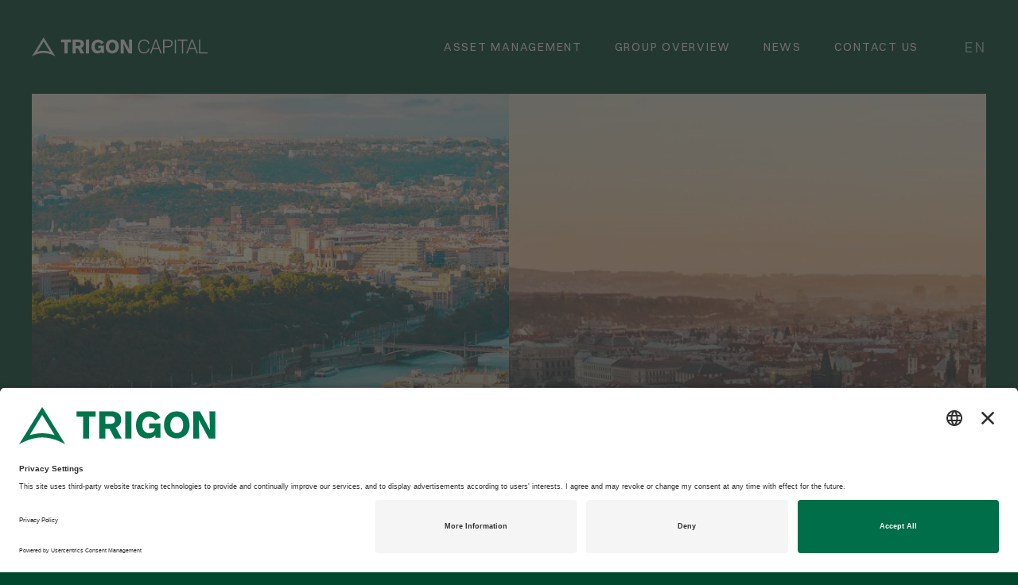

--- FILE ---
content_type: text/html; charset=UTF-8
request_url: https://trigoncapital.com/
body_size: 8179
content:
<!DOCTYPE html>
<html lang="en-US">
<!-- BEGIN Usercentrics related code -->
<link rel="preconnect" href="//app.usercentrics.eu">
<link rel="preconnect" href="//api.usercentrics.eu">
<link rel="preconnect" href="//privacy-proxy.usercentrics.eu">
<link rel="preload" href="//app.usercentrics.eu/browser-ui/latest/loader.js" as="script">
<link rel="preload" href="//privacy-proxy.usercentrics.eu/latest/uc-block.bundle.js" as="script">
<script id="usercentrics-cmp" src="https://app.usercentrics.eu/browser-ui/latest/loader.js" data-settings-id="jYTu2foJaMFkpt" async></script>
<script type="application/javascript" src="https://privacy-proxy.usercentrics.eu/latest/uc-block.bundle.js"></script>
<!-- END Usercentrics related code -->
<head>
<meta charset="UTF-8">
<meta name="viewport" content="width=device-width, initial-scale=1.0, maximum-scale=1.0, user-scalable=no">
<meta name="theme-color" content="#43A248">
<link rel="profile" href="http://gmpg.org/xfn/11">
<link rel="pingback" href="https://trigoncapital.com/xmlrpc.php">

<meta name='robots' content='index, follow, max-image-preview:large, max-snippet:-1, max-video-preview:-1' />
	<style>img:is([sizes="auto" i], [sizes^="auto," i]) { contain-intrinsic-size: 3000px 1500px }</style>
	<link rel="alternate" hreflang="en" href="https://trigoncapital.com/" />
<link rel="alternate" hreflang="x-default" href="https://trigoncapital.com/" />

	<!-- This site is optimized with the Yoast SEO plugin v26.8 - https://yoast.com/product/yoast-seo-wordpress/ -->
	<title>Home - Trigon Capital</title>
	<link rel="canonical" href="https://trigoncapital.com/" />
	<meta property="og:locale" content="en_US" />
	<meta property="og:type" content="website" />
	<meta property="og:title" content="Home - Trigon Capital" />
	<meta property="og:url" content="https://trigoncapital.com/" />
	<meta property="og:site_name" content="Trigon Capital" />
	<meta property="article:modified_time" content="2025-09-23T13:36:23+00:00" />
	<meta name="twitter:card" content="summary_large_image" />
	<script type="application/ld+json" class="yoast-schema-graph">{"@context":"https://schema.org","@graph":[{"@type":"WebPage","@id":"https://trigoncapital.com/","url":"https://trigoncapital.com/","name":"Home - Trigon Capital","isPartOf":{"@id":"https://trigoncapital.com/#website"},"datePublished":"2018-04-25T09:58:27+00:00","dateModified":"2025-09-23T13:36:23+00:00","breadcrumb":{"@id":"https://trigoncapital.com/#breadcrumb"},"inLanguage":"en-US","potentialAction":[{"@type":"ReadAction","target":["https://trigoncapital.com/"]}]},{"@type":"BreadcrumbList","@id":"https://trigoncapital.com/#breadcrumb","itemListElement":[{"@type":"ListItem","position":1,"name":"Home"}]},{"@type":"WebSite","@id":"https://trigoncapital.com/#website","url":"https://trigoncapital.com/","name":"Trigon Capital","description":"Entrepreneurial investment managers","potentialAction":[{"@type":"SearchAction","target":{"@type":"EntryPoint","urlTemplate":"https://trigoncapital.com/?s={search_term_string}"},"query-input":{"@type":"PropertyValueSpecification","valueRequired":true,"valueName":"search_term_string"}}],"inLanguage":"en-US"}]}</script>
	<!-- / Yoast SEO plugin. -->


<link rel='dns-prefetch' href='//cdn.anychart.com' />
<link rel='dns-prefetch' href='//maps.googleapis.com' />
<link rel='preconnect' href='//i0.wp.com' />
<link rel='preconnect' href='//c0.wp.com' />
<style id='classic-theme-styles-inline-css' type='text/css'>
/**
 * These rules are needed for backwards compatibility.
 * They should match the button element rules in the base theme.json file.
 */
.wp-block-button__link {
	color: #ffffff;
	background-color: #32373c;
	border-radius: 9999px; /* 100% causes an oval, but any explicit but really high value retains the pill shape. */

	/* This needs a low specificity so it won't override the rules from the button element if defined in theme.json. */
	box-shadow: none;
	text-decoration: none;

	/* The extra 2px are added to size solids the same as the outline versions.*/
	padding: calc(0.667em + 2px) calc(1.333em + 2px);

	font-size: 1.125em;
}

.wp-block-file__button {
	background: #32373c;
	color: #ffffff;
	text-decoration: none;
}

</style>
<link rel='stylesheet' id='mediaelement-css' href='https://c0.wp.com/c/6.8.3/wp-includes/js/mediaelement/mediaelementplayer-legacy.min.css' type='text/css' media='all' />
<link rel='stylesheet' id='wp-mediaelement-css' href='https://c0.wp.com/c/6.8.3/wp-includes/js/mediaelement/wp-mediaelement.css' type='text/css' media='all' />
<style id='jetpack-sharing-buttons-style-inline-css' type='text/css'>
.jetpack-sharing-buttons__services-list{display:flex;flex-direction:row;flex-wrap:wrap;gap:0;list-style-type:none;margin:5px;padding:0}.jetpack-sharing-buttons__services-list.has-small-icon-size{font-size:12px}.jetpack-sharing-buttons__services-list.has-normal-icon-size{font-size:16px}.jetpack-sharing-buttons__services-list.has-large-icon-size{font-size:24px}.jetpack-sharing-buttons__services-list.has-huge-icon-size{font-size:36px}@media print{.jetpack-sharing-buttons__services-list{display:none!important}}.editor-styles-wrapper .wp-block-jetpack-sharing-buttons{gap:0;padding-inline-start:0}ul.jetpack-sharing-buttons__services-list.has-background{padding:1.25em 2.375em}
</style>
<style id='global-styles-inline-css' type='text/css'>
:root{--wp--preset--aspect-ratio--square: 1;--wp--preset--aspect-ratio--4-3: 4/3;--wp--preset--aspect-ratio--3-4: 3/4;--wp--preset--aspect-ratio--3-2: 3/2;--wp--preset--aspect-ratio--2-3: 2/3;--wp--preset--aspect-ratio--16-9: 16/9;--wp--preset--aspect-ratio--9-16: 9/16;--wp--preset--color--black: #000000;--wp--preset--color--cyan-bluish-gray: #abb8c3;--wp--preset--color--white: #ffffff;--wp--preset--color--pale-pink: #f78da7;--wp--preset--color--vivid-red: #cf2e2e;--wp--preset--color--luminous-vivid-orange: #ff6900;--wp--preset--color--luminous-vivid-amber: #fcb900;--wp--preset--color--light-green-cyan: #7bdcb5;--wp--preset--color--vivid-green-cyan: #00d084;--wp--preset--color--pale-cyan-blue: #8ed1fc;--wp--preset--color--vivid-cyan-blue: #0693e3;--wp--preset--color--vivid-purple: #9b51e0;--wp--preset--gradient--vivid-cyan-blue-to-vivid-purple: linear-gradient(135deg,rgba(6,147,227,1) 0%,rgb(155,81,224) 100%);--wp--preset--gradient--light-green-cyan-to-vivid-green-cyan: linear-gradient(135deg,rgb(122,220,180) 0%,rgb(0,208,130) 100%);--wp--preset--gradient--luminous-vivid-amber-to-luminous-vivid-orange: linear-gradient(135deg,rgba(252,185,0,1) 0%,rgba(255,105,0,1) 100%);--wp--preset--gradient--luminous-vivid-orange-to-vivid-red: linear-gradient(135deg,rgba(255,105,0,1) 0%,rgb(207,46,46) 100%);--wp--preset--gradient--very-light-gray-to-cyan-bluish-gray: linear-gradient(135deg,rgb(238,238,238) 0%,rgb(169,184,195) 100%);--wp--preset--gradient--cool-to-warm-spectrum: linear-gradient(135deg,rgb(74,234,220) 0%,rgb(151,120,209) 20%,rgb(207,42,186) 40%,rgb(238,44,130) 60%,rgb(251,105,98) 80%,rgb(254,248,76) 100%);--wp--preset--gradient--blush-light-purple: linear-gradient(135deg,rgb(255,206,236) 0%,rgb(152,150,240) 100%);--wp--preset--gradient--blush-bordeaux: linear-gradient(135deg,rgb(254,205,165) 0%,rgb(254,45,45) 50%,rgb(107,0,62) 100%);--wp--preset--gradient--luminous-dusk: linear-gradient(135deg,rgb(255,203,112) 0%,rgb(199,81,192) 50%,rgb(65,88,208) 100%);--wp--preset--gradient--pale-ocean: linear-gradient(135deg,rgb(255,245,203) 0%,rgb(182,227,212) 50%,rgb(51,167,181) 100%);--wp--preset--gradient--electric-grass: linear-gradient(135deg,rgb(202,248,128) 0%,rgb(113,206,126) 100%);--wp--preset--gradient--midnight: linear-gradient(135deg,rgb(2,3,129) 0%,rgb(40,116,252) 100%);--wp--preset--font-size--small: 13px;--wp--preset--font-size--medium: 20px;--wp--preset--font-size--large: 36px;--wp--preset--font-size--x-large: 42px;--wp--preset--spacing--20: 0.44rem;--wp--preset--spacing--30: 0.67rem;--wp--preset--spacing--40: 1rem;--wp--preset--spacing--50: 1.5rem;--wp--preset--spacing--60: 2.25rem;--wp--preset--spacing--70: 3.38rem;--wp--preset--spacing--80: 5.06rem;--wp--preset--shadow--natural: 6px 6px 9px rgba(0, 0, 0, 0.2);--wp--preset--shadow--deep: 12px 12px 50px rgba(0, 0, 0, 0.4);--wp--preset--shadow--sharp: 6px 6px 0px rgba(0, 0, 0, 0.2);--wp--preset--shadow--outlined: 6px 6px 0px -3px rgba(255, 255, 255, 1), 6px 6px rgba(0, 0, 0, 1);--wp--preset--shadow--crisp: 6px 6px 0px rgba(0, 0, 0, 1);}:where(.is-layout-flex){gap: 0.5em;}:where(.is-layout-grid){gap: 0.5em;}body .is-layout-flex{display: flex;}.is-layout-flex{flex-wrap: wrap;align-items: center;}.is-layout-flex > :is(*, div){margin: 0;}body .is-layout-grid{display: grid;}.is-layout-grid > :is(*, div){margin: 0;}:where(.wp-block-columns.is-layout-flex){gap: 2em;}:where(.wp-block-columns.is-layout-grid){gap: 2em;}:where(.wp-block-post-template.is-layout-flex){gap: 1.25em;}:where(.wp-block-post-template.is-layout-grid){gap: 1.25em;}.has-black-color{color: var(--wp--preset--color--black) !important;}.has-cyan-bluish-gray-color{color: var(--wp--preset--color--cyan-bluish-gray) !important;}.has-white-color{color: var(--wp--preset--color--white) !important;}.has-pale-pink-color{color: var(--wp--preset--color--pale-pink) !important;}.has-vivid-red-color{color: var(--wp--preset--color--vivid-red) !important;}.has-luminous-vivid-orange-color{color: var(--wp--preset--color--luminous-vivid-orange) !important;}.has-luminous-vivid-amber-color{color: var(--wp--preset--color--luminous-vivid-amber) !important;}.has-light-green-cyan-color{color: var(--wp--preset--color--light-green-cyan) !important;}.has-vivid-green-cyan-color{color: var(--wp--preset--color--vivid-green-cyan) !important;}.has-pale-cyan-blue-color{color: var(--wp--preset--color--pale-cyan-blue) !important;}.has-vivid-cyan-blue-color{color: var(--wp--preset--color--vivid-cyan-blue) !important;}.has-vivid-purple-color{color: var(--wp--preset--color--vivid-purple) !important;}.has-black-background-color{background-color: var(--wp--preset--color--black) !important;}.has-cyan-bluish-gray-background-color{background-color: var(--wp--preset--color--cyan-bluish-gray) !important;}.has-white-background-color{background-color: var(--wp--preset--color--white) !important;}.has-pale-pink-background-color{background-color: var(--wp--preset--color--pale-pink) !important;}.has-vivid-red-background-color{background-color: var(--wp--preset--color--vivid-red) !important;}.has-luminous-vivid-orange-background-color{background-color: var(--wp--preset--color--luminous-vivid-orange) !important;}.has-luminous-vivid-amber-background-color{background-color: var(--wp--preset--color--luminous-vivid-amber) !important;}.has-light-green-cyan-background-color{background-color: var(--wp--preset--color--light-green-cyan) !important;}.has-vivid-green-cyan-background-color{background-color: var(--wp--preset--color--vivid-green-cyan) !important;}.has-pale-cyan-blue-background-color{background-color: var(--wp--preset--color--pale-cyan-blue) !important;}.has-vivid-cyan-blue-background-color{background-color: var(--wp--preset--color--vivid-cyan-blue) !important;}.has-vivid-purple-background-color{background-color: var(--wp--preset--color--vivid-purple) !important;}.has-black-border-color{border-color: var(--wp--preset--color--black) !important;}.has-cyan-bluish-gray-border-color{border-color: var(--wp--preset--color--cyan-bluish-gray) !important;}.has-white-border-color{border-color: var(--wp--preset--color--white) !important;}.has-pale-pink-border-color{border-color: var(--wp--preset--color--pale-pink) !important;}.has-vivid-red-border-color{border-color: var(--wp--preset--color--vivid-red) !important;}.has-luminous-vivid-orange-border-color{border-color: var(--wp--preset--color--luminous-vivid-orange) !important;}.has-luminous-vivid-amber-border-color{border-color: var(--wp--preset--color--luminous-vivid-amber) !important;}.has-light-green-cyan-border-color{border-color: var(--wp--preset--color--light-green-cyan) !important;}.has-vivid-green-cyan-border-color{border-color: var(--wp--preset--color--vivid-green-cyan) !important;}.has-pale-cyan-blue-border-color{border-color: var(--wp--preset--color--pale-cyan-blue) !important;}.has-vivid-cyan-blue-border-color{border-color: var(--wp--preset--color--vivid-cyan-blue) !important;}.has-vivid-purple-border-color{border-color: var(--wp--preset--color--vivid-purple) !important;}.has-vivid-cyan-blue-to-vivid-purple-gradient-background{background: var(--wp--preset--gradient--vivid-cyan-blue-to-vivid-purple) !important;}.has-light-green-cyan-to-vivid-green-cyan-gradient-background{background: var(--wp--preset--gradient--light-green-cyan-to-vivid-green-cyan) !important;}.has-luminous-vivid-amber-to-luminous-vivid-orange-gradient-background{background: var(--wp--preset--gradient--luminous-vivid-amber-to-luminous-vivid-orange) !important;}.has-luminous-vivid-orange-to-vivid-red-gradient-background{background: var(--wp--preset--gradient--luminous-vivid-orange-to-vivid-red) !important;}.has-very-light-gray-to-cyan-bluish-gray-gradient-background{background: var(--wp--preset--gradient--very-light-gray-to-cyan-bluish-gray) !important;}.has-cool-to-warm-spectrum-gradient-background{background: var(--wp--preset--gradient--cool-to-warm-spectrum) !important;}.has-blush-light-purple-gradient-background{background: var(--wp--preset--gradient--blush-light-purple) !important;}.has-blush-bordeaux-gradient-background{background: var(--wp--preset--gradient--blush-bordeaux) !important;}.has-luminous-dusk-gradient-background{background: var(--wp--preset--gradient--luminous-dusk) !important;}.has-pale-ocean-gradient-background{background: var(--wp--preset--gradient--pale-ocean) !important;}.has-electric-grass-gradient-background{background: var(--wp--preset--gradient--electric-grass) !important;}.has-midnight-gradient-background{background: var(--wp--preset--gradient--midnight) !important;}.has-small-font-size{font-size: var(--wp--preset--font-size--small) !important;}.has-medium-font-size{font-size: var(--wp--preset--font-size--medium) !important;}.has-large-font-size{font-size: var(--wp--preset--font-size--large) !important;}.has-x-large-font-size{font-size: var(--wp--preset--font-size--x-large) !important;}
:where(.wp-block-post-template.is-layout-flex){gap: 1.25em;}:where(.wp-block-post-template.is-layout-grid){gap: 1.25em;}
:where(.wp-block-columns.is-layout-flex){gap: 2em;}:where(.wp-block-columns.is-layout-grid){gap: 2em;}
:root :where(.wp-block-pullquote){font-size: 1.5em;line-height: 1.6;}
</style>
<link rel='stylesheet' id='contact-form-7-css' href='https://trigoncapital.com/wp-content/plugins/contact-form-7/includes/css/styles.css?ver=6.1.4' type='text/css' media='all' />
<link rel='stylesheet' id='hable__style-css' href='https://trigoncapital.com/wp-content/themes/trigon-capital/build/css/style.css?ver=1741784744' type='text/css' media='all' />
<link rel='stylesheet' id='hable__style2-css' href='//cdn.anychart.com/releases/8.3.0/css/anychart-ui.min.css?ver=1741784744' type='text/css' media='all' />
<link rel='stylesheet' id='hable__style3-css' href='//cdn.anychart.com/releases/8.3.0/fonts/css/anychart-font.min.css?ver=1741784744' type='text/css' media='all' />
<script type="text/javascript" src="//cdn.anychart.com/releases/8.3.0/js/anychart-base.min.js" id="hable__js_chartt1-js"></script>
<script type="text/javascript" src="//cdn.anychart.com/releases/8.3.0/js/anychart-ui.min.js" id="hable__js_chartt3-js"></script>
<script type="text/javascript" src="//cdn.anychart.com/releases/8.3.0/js/anychart-exports.min.js" id="hable__js_chartt4-js"></script>
<script type="text/javascript" src="//cdn.anychart.com/releases/8.3.0/js/anychart-stock.min.js" id="hable__js_chartt5-js"></script>
<script type="text/javascript" src="https://c0.wp.com/c/6.8.3/wp-includes/js/jquery/jquery.js" id="jquery-core-js"></script>
<meta name="generator" content="WordPress 6.8.3" />
<link rel='shortlink' href='https://trigoncapital.com/' />
<meta name="generator" content="WPML ver:4.8.6 stt:1,15;" />
<script>document.addEventListener("DOMContentLoaded", function() {
    // Create and append a style element to the document head
    var style = document.createElement('style');
    style.textContent = `   
        .fondDataList__item span:first-child {
            width: 65%;
        }
        
        .fondDataList__item span.currency {
            width: 5%;
        }
    `;
    document.head.appendChild(style);

    // Get all divs that contain the specific structure
    var fondDataDivs = document.querySelectorAll('.fondData__main');

    fondDataDivs.forEach(function(fondDataDiv) {
        // Get the h3 element within the div and extract the currency abbreviation
        var heading = fondDataDiv.querySelector('h3');
        if (heading) {
            var match = heading.textContent.match(/\((EUR|USD)\)/);
            if (match) {
                var currency = match[1];

                // Find all list items within the same div
                var listItems = fondDataDiv.querySelectorAll('.fondDataList__item');

                // Add the currency abbreviation as a new span element
                listItems.forEach(function(item) {
                    // Create a span for the currency
                    var currencySpan = document.createElement('span');
                    currencySpan.className = 'currency';
                    currencySpan.textContent = currency;

                    // Append the currency span after the existing content
                    item.appendChild(currencySpan);
                });
            }
        }
    });
});
</script><link rel="icon" href="https://i0.wp.com/trigoncapital.com/wp-content/uploads/2020/09/cropped-trigon_fav.png?fit=32%2C32&#038;ssl=1" sizes="32x32" />
<link rel="icon" href="https://i0.wp.com/trigoncapital.com/wp-content/uploads/2020/09/cropped-trigon_fav.png?fit=192%2C192&#038;ssl=1" sizes="192x192" />
<link rel="apple-touch-icon" href="https://i0.wp.com/trigoncapital.com/wp-content/uploads/2020/09/cropped-trigon_fav.png?fit=180%2C180&#038;ssl=1" />
<meta name="msapplication-TileImage" content="https://i0.wp.com/trigoncapital.com/wp-content/uploads/2020/09/cropped-trigon_fav.png?fit=270%2C270&#038;ssl=1" />
		<style type="text/css" id="wp-custom-css">
			/*** Custom CSS  ***/
html[lang="en-US"] .page-id-5 .testSection .disabled small {
    visibility: hidden;
    position: relative;
}

html[lang="en-US"] .page-id-5 .testSection .disabled small::before { 
    content: "(In liquidation)";
    visibility: visible;
}

html[lang="et"] .page-id-2009 .testSection .disabled small {
    visibility: hidden;
    position: relative;
}

html[lang="et"] .page-id-2009 .testSection .disabled small::before { 
    content: "(Likvideerimisel)";
    visibility: visible;
}		</style>
		<!-- Google Tag Manager -->
<script>(function(w,d,s,l,i){w[l]=w[l]||[];w[l].push({'gtm.start':
new Date().getTime(),event:'gtm.js'});var f=d.getElementsByTagName(s)[0],
j=d.createElement(s),dl=l!='dataLayer'?'&l='+l:'';j.async=true;j.src=
'https://www.googletagmanager.com/gtm.js?id='+i+dl;f.parentNode.insertBefore(j,f);
})(window,document,'script','dataLayer','GTM-MBQMLH3N');</script>
<!-- End Google Tag Manager -->
<!-- Global site tag (gtag.js) - Google Analytics -->
<!--
<script async src="https://www.googletagmanager.com/gtag/js?id=UA-5329185-1"></script>
<script>
  window.dataLayer = window.dataLayer || [];
  function gtag(){dataLayer.push(arguments);}
  gtag('js', new Date());

  gtag('config', 'UA-5329185-1');
</script>
-->
</head>

<body class="home wp-singular page-template page-template-page-home page-template-page-home-php page page-id-4 wp-theme-trigon-capital">
<!-- Google Tag Manager (noscript) -->
<noscript><iframe src="https://www.googletagmanager.com/ns.html?id=GTM-MBQMLH3N"
height="0" width="0" style="display:none;visibility:hidden"></iframe></noscript>
<!-- End Google Tag Manager (noscript) -->
<div id="page" class="site">
	<div class="container">



	<a class="skip-link sr-only" href="#siteContent">Skip to content</a>

	<header class="siteHeader">

				
		<p class="siteHeader__title ">
						<a href="https://trigoncapital.com/" rel="home" class="siteHeader__titleLink">
									<img src="https://trigoncapital.com/wp-content/themes/trigon-capital/build/img/logo__trigon-capital.svg" class="siteHeader__titleLogo" alt="Default Logo">
								<span class="sr-only">Trigon Capital</span>
			</a>
		</p>


		<nav class="siteHeader__nav">
			<button id="js__mobile-nav" class="btn-menu col-t-none col-d-none" title="Menüü">
				<span class="btn-menuLine btn-menuLine--1"></span>
				<span class="btn-menuLine btn-menuLine--2"></span>
				<span class="btn-menuLine btn-menuLine--3"></span>
				<span class="btn-menuLine btn-menuLine--4"></span>
			</button>

			<div class="siteHeader__navOverlay">
				<div class="inner text-uppercase">
					<ul id="primary-menu" class="siteHeader__navMenu "><li id="menu-item-11" class="menu-item menu-item-type-post_type menu-item-object-page menu-item-11"><a href="https://trigoncapital.com/asset-management/">Asset Management</a></li>
<li id="menu-item-12" class="menu-item menu-item-type-post_type menu-item-object-page menu-item-12"><a href="https://trigoncapital.com/corporate-and-property-management-and-investing/">Group overview</a></li>
<li id="menu-item-13" class="menu-item menu-item-type-post_type menu-item-object-page menu-item-13"><a href="https://trigoncapital.com/news-awards/">News</a></li>
<li id="menu-item-14" class="menu-item menu-item-type-post_type menu-item-object-page menu-item-14"><a href="https://trigoncapital.com/contact/">Contact Us</a></li>
</ul>
<ul id="languages-menu" class="siteHeader__langMenu menu">
<li class="menu-item active-menu-item"><a href=https://trigoncapital.com/ rel="alternate">en</a></li>
</ul>
				</div>
			</div>
		</nav><!-- .siteHeader__nav -->
	</header><!-- .siteHeader -->

	<div id="siteContent" class="siteContent">
	<main class="siteMain">
		<article>

									<header class="homeHero text-center">
				<div class="homeHero__left col-t-1-2 col-d-4-8 bg-cover" style="background-image: url( https://i0.wp.com/trigoncapital.com/wp-content/uploads/2024/04/shutterstock_521714593.webp?resize=680%2C680&ssl=1);">
					<a href="https://trigoncapital.com/asset-management/" class="homeHero__link">
						<h2 class="homeHero__title">Asset Management</h2>
						<div class="homeHero__hide">
							<!--<p class="homeHero__text"></p>-->
						</div>
						<span class="homeHero__btn btn btn-primary">Learn more</span>
					</a>
				</div>
				<div class="homeHero__right col-t-1-2 col-d-4-8 bg-cover" style="background-image: url( https://i0.wp.com/trigoncapital.com/wp-content/uploads/2024/04/shutterstock_1401977312-1.webp?resize=680%2C680&ssl=1);">
					<a href="https://trigoncapital.com/corporate-and-property-management-and-investing/" class="homeHero__link">
						<h2 class="homeHero__title">Trigon Capital Group overview</h2>
						<div class="homeHero__hide">
							<!--<p class="homeHero__text"></p>-->
						</div>
						<span class="homeHero__btn btn btn-primary">Learn more</span>
					</a>
				</div>
			</header><!-- .homeHero -->
						

									<div class="homeContent">
				<div class="homeContent__inner">
					<div class="homeContent__label text-uppercase section-label">Who we are.</div>
					<h2 class="homeContent__title">Managing over EUR 2 billion in assets and projects under development</h2>
					<p class="homeContent__text">Trigon Capital Group is a holding company  dedicated to driving growth across a diverse range of industries all linked  together by a common purpose of creating a more environmentally sustainable  future.<br />
<br />
<div class="homeContent__label--secondary text-uppercase section-label">Regional Strenghts</div><br />
Trigon Group has been operating in Central and Eastern Europe for over 30 years since its founding in 1994. We believe this region has exceptional growth potential as it converges with Western Europe and some of the strongest macroeconomic indicators in the world. We see exciting opportunities for our group to expand in the region going forward.<br />
<br />
<div class="homeContent__label--secondary text-uppercase section-label">Experienced team</div><br />
Our team leverages both regional and global finance and investment, business development and related experience.</p>
				</div>

				<!--<div class="homeContent__video"> -->
					<!-- <video autoplay loop muted poster="https://trigoncapital.com/wp-content/themes/trigon-capital/build/video/bg-video.jpg" class="videoBackground"> -->
					<!-- <video autoplay loop muted class="videoBackground"> 
						<source src="https://trigoncapital.com/wp-content/themes/trigon-capital/build/video/TC_web_anim.mp4" type="video/mp4"> -->
						<!-- <source src="https://trigoncapital.com/wp-content/themes/trigon-capital/build/video/TC_web_anim.webm" type="video/webm">
						<source src="https://trigoncapital.com/wp-content/themes/trigon-capital/build/video/TC_web_anim.ogv" type="video/ogg"> -->
					<!-- </video>
				</div> -->

			</div><!-- .homeContent -->
									
						<!--<section class="postsSection">
				<h2 class="postsSection__title text-uppercase section-label"></h2>
				<ul class="blogList list-block">
										<li class="blogList__item col-tl-1-3 col-d-1-3">
												<h3 class="blogList__title h3"></h3>
						<div class="blogList__text"></div>
						<a href=" " class="btn btn-text blogList__read text-uppercase"></a>
					</li>
									</ul>
			</section> -->
			
		</article>
	</main>
    </div><!-- .siteContent -->

    <footer class="siteFooter">
        <div class="siteFooter__inner">
            <div class="siteFooterContact col-d-5-8">
                <h2 class="text-uppercase">Group headquarters</h2>
                <div itemscope itemtype="http://schema.org/Organization">
                    <div itemprop="address" itemscope itemtype="http://schema.org/PostalAddress">
                                                <span itemprop="streetAddress" class="siteFooterContact__address1">Tallinn, Estonia</span><br>
                                                                        <small class="siteFooterContact__address2"><span itemprop="addressLocality">Pärnu mnt 18 ,  10141 - 4th floor</span></small>
                                            </div>
                    <p>
                                                General: <a href=" +372 667 9200" itemprop="telephone"> +372 667 9200</a><br>
                                                                        Fax: <a href=" +372 667 9201" itemprop="faxNumber"> +372 667 9201</a><br>
                                                                        <a href="mailto:t&#114;&#105;&#103;&#111;n&#64;trig&#111;&#110;&#99;&#97;&#112;i&#116;al&#46;c&#111;&#109;" itemprop="email">t&#114;&#105;gon&#64;trig&#111;&#110;cap&#105;t&#97;&#108;.&#99;o&#109;</a>
                                            </p>
                    <h3 itemprop="name">AS Trigon Asset Management</h3>
                    <!--<small></small><br>-->
					<small>Investors please contact:</small><br>
                    <a href="mailto:f&#117;n&#100;s&#64;trig&#111;n&#99;ap&#105;ta&#108;&#46;com" itemprop="email">f&#117;n&#100;&#115;&#64;&#116;r&#105;go&#110;capi&#116;&#97;&#108;.&#99;&#111;&#109;</a>
                </div>
            </div><!-- .siteFooterContact -->
            <div class="siteFooterSide col-d-3-8">
                <!--<a href="javascript:;" class="btn btn-primary btn-primary--large" id="js__shopMap"><span></span></a>-->
            </div><!-- .siteFooterSide -->
            <!--<div class="siteFooterMap">
                <div class="acf-map" id="js__acf-map">
                    <div class="marker" data-lat="59.4320266" data-lng="24.745343" data-icon="https://trigoncapital.com/wp-content/themes/trigon-capital/build/img/icon__map.svg"></div>
                </div>
            </div>--><!-- .siteFooterMap -->
        </div>
        <div class="siteFooter__bottom">
            <div class="siteFooter__socials">
                <ul class="siteFooter__social-items">
                     <li class="siteFooter__social-item"><a href="https://www.linkedin.com/company/trigon-capital/" target="_blank" class="siteFooter__anchor">Trigon Group</a></li>
                     <li class="siteFooter__social-item"><a href="https://www.linkedin.com/company/trigon-asset-management-as/" target="_blank" class="siteFooter__anchor">Trigon Asset Management</a></li>
                </ul>
            </div>
            <div class="siteFooter__copy text-right">
                <p>
                    © All rights reserved. Trigon Capital AS 2026                                        <a href="https://trigoncapital.com/privacy-policy/">Privacy policy</a>
                </p>
            </div><!-- .siteFooter__copy -->
        </div>
		
		<div class="siteFooter__disclaimer">
			<div><strong>Marketing Communication</strong></div>
			<p>
				This marketing communication is for information purposes only and provides the addressee with guidance on our products, concepts and ideas. This does not form the basis for any purchase, sale, hedging or transfer of assets.
            <br /><br />
					You are visiting the website of a fund management company AS Trigon Asset Management. Please read the information published about the managed funds and contact us for further information. Please find important legal information				<a href="https://trigoncapital.com/legal-information/">here</a>.
			</p>
		</div>

    </footer><!-- .siteFooter -->

    

</div><!-- .site -->

<script type="speculationrules">
{"prefetch":[{"source":"document","where":{"and":[{"href_matches":"\/*"},{"not":{"href_matches":["\/wp-*.php","\/wp-admin\/*","\/wp-content\/uploads\/*","\/wp-content\/*","\/wp-content\/plugins\/*","\/wp-content\/themes\/trigon-capital\/*","\/*\\?(.+)"]}},{"not":{"selector_matches":"a[rel~=\"nofollow\"]"}},{"not":{"selector_matches":".no-prefetch, .no-prefetch a"}}]},"eagerness":"conservative"}]}
</script>
<style id='core-block-supports-inline-css' type='text/css'>
/**
 * Core styles: block-supports
 */

</style>
<script type="text/javascript" src="https://c0.wp.com/c/6.8.3/wp-includes/js/dist/hooks.js" id="wp-hooks-js"></script>
<script type="text/javascript" src="https://c0.wp.com/c/6.8.3/wp-includes/js/dist/i18n.js" id="wp-i18n-js"></script>
<script type="text/javascript" id="wp-i18n-js-after">
/* <![CDATA[ */
wp.i18n.setLocaleData( { 'text direction\u0004ltr': [ 'ltr' ] } );
/* ]]> */
</script>
<script type="text/javascript" src="https://trigoncapital.com/wp-content/plugins/contact-form-7/includes/swv/js/index.js?ver=6.1.4" id="swv-js"></script>
<script type="text/javascript" id="contact-form-7-js-before">
/* <![CDATA[ */
var wpcf7 = {
    "api": {
        "root": "https:\/\/trigoncapital.com\/wp-json\/",
        "namespace": "contact-form-7\/v1"
    }
};
/* ]]> */
</script>
<script type="text/javascript" src="https://trigoncapital.com/wp-content/plugins/contact-form-7/includes/js/index.js?ver=6.1.4" id="contact-form-7-js"></script>
<script type="text/javascript" src="https://maps.googleapis.com/maps/api/js?key=AIzaSyDYnYoKFkNr1PFePAQpLn1C8p5YJClQ0-c&amp;ver=2" id="hable__js_map-js"></script>
<script type="text/javascript" src="https://trigoncapital.com/wp-content/themes/trigon-capital/build/js/vendors.min.js?ver=1582201955" id="hable__js_vendors-js"></script>
<script type="text/javascript" src="https://trigoncapital.com/wp-content/themes/trigon-capital/build/js/main.min.js?ver=1717592541" id="hable__js_main-js"></script>

</body>
</html>


--- FILE ---
content_type: text/css
request_url: https://trigoncapital.com/wp-content/themes/trigon-capital/build/css/style.css?ver=1741784744
body_size: 17748
content:
.clearfix,.clearfix:after,.container,.container:after,.row,.row:after,.slick-track:after{
    clear:both
}
.alignright,.right{
    float:right
}
.btn,.homeHero>div{
    -o-transition:all .4s cubic-bezier(.47,0,.745,.715)
}
.btn,.btn:focus,.btn:hover,.fancybox-caption a,.fancybox-caption a:link,.fancybox-caption a:visited,a,a:hover,header ul a{
    text-decoration:none
}
.clearfix:after,.clearfix:before{
    content:" ";
    display:table
}
.screen-reader-response,.sr-only{
    position:absolute;
    width:1px;
    height:1px;
    margin:-1px;
    padding:0;
    overflow:hidden;
    clip:rect(0,0,0,0);
    border:0
}
.list-block,.list-flex,.list-inline{
    margin-top:0;
    margin-bottom:0;
    padding-left:0;
    list-style:none
}
.list-inline li{
    display:inline-block
}
.list-inline ul{
    padding:0
}
.list-block li{
    display:block
}
.list-block ul{
    padding:0
}
.list-flex li{
    display:-webkit-box;
    display:-ms-flexbox;
    display:flex;
    -ms-flex-wrap:wrap;
    flex-wrap:wrap
}
.list-flex ul{
    padding:0
}
.left{
    float:left
}
.hide{
    display:none
}
.block{
    display:block
}
.text-center{
    text-align:center
}
.text-right{
    text-align:right
}
.text-left,td,th{
    text-align:left
}
.text-uppercase{
    text-transform:uppercase
}
.text-lowercase{
    text-transform:lowercase
}
.text-justify{
    text-align:justify
}
.img-responsive{
    max-width:100%;
    height:auto;
    display:block
}
.bg-cover{
    background-size:cover;
    background-position:50% 0;
    background-repeat:no-repeat
}
.linear-left-to-right{
    position:relative;
    overflow:hidden
}
.linear-bottom-to-top:before,.linear-left-to-right:before{
    position:absolute;
    left:0;
    width:100%;
    height:100%;
    top:0;
    content:""
}
.fancybox-slide,pre,textarea{
    overflow:auto
}
.linear-left-to-right:before{
    background:-webkit-gradient(linear,right top,left top,from(rgba(33,51,48,0)),to(rgba(33,51,48,.9)));
    background:-webkit-linear-gradient(right,rgba(33,51,48,0) 0,rgba(33,51,48,.9) 100%);
    background:-o-linear-gradient(right,rgba(33,51,48,0) 0,rgba(33,51,48,.9) 100%);
    background:linear-gradient(270deg,rgba(33,51,48,0) 0,rgba(33,51,48,.9) 100%)
}
.linear-bottom-to-top:before{
    background:-webkit-gradient(linear,left bottom,left top,from(rgba(33,51,48,.4)),to(rgba(33,51,48,.4)));
    background:-webkit-linear-gradient(bottom,rgba(33,51,48,.4) 0,rgba(33,51,48,.4) 100%);
    background:-o-linear-gradient(bottom,rgba(33,51,48,.4) 0,rgba(33,51,48,.4) 100%);
    background:linear-gradient(0deg,rgba(33,51,48,.4) 0,rgba(33,51,48,.4) 100%)
}
.btn-ghost,.container,sub,sup{
    position:relative
}
*,:after,:before{
    -webkit-box-sizing:border-box;
    box-sizing:border-box
}
body{
    margin:0;
    padding:0;
    background-color:#00472E
}
header ul{
    list-style:none;
    padding-left:0;
    margin:0
}
article,aside,details,figcaption,figure,footer,header,hgroup,main,menu,nav,section,summary{
    display:block
}
audio,canvas,progress,video{
    display:inline-block;
    vertical-align:baseline
}
audio:not([controls]){
    display:none;
    height:0
}
[hidden],template{
    display:none
}
.container:after,.container:before,.row:after,.row:before{
    content:" ";
    display:table
}
a:active,a:hover{
    outline:0
}
abbr[title]{
    border-bottom:1px dotted
}
b,strong{
    font-weight:500
}
dfn{
    font-style:italic
}
small{
    font-size:80%
}
sub,sup{
    font-size:75%;
    line-height:0;
    vertical-align:baseline
}
sup{
    top:-.5em
}
sub{
    bottom:-.25em
}
img{
    border:0
}
svg:not(:root){
    overflow:hidden
}
figure{
    margin:0
}
hr{
    -webkit-box-sizing:content-box;
    box-sizing:content-box;
    height:0
}
code,kbd,pre,samp{
    font-family:monospace,monospace;
    font-size:1em
}
button,input,optgroup,select,textarea{
    color:inherit;
    font:inherit;
    margin:0;
    -webkit-appearance:none
}
.btn-light,.btn-primary,input,select{
    line-height:normal
}
button{
    overflow:visible
}
button,select{
    text-transform:none
}
button,html input[type=button],input[type=reset],input[type=submit]{
    -webkit-appearance:button;
    cursor:pointer
}
button[disabled],html input[disabled]{
    cursor:default
}
button::-moz-focus-inner,input::-moz-focus-inner{
    border:0;
    padding:0
}
.text-lead,body{
    line-height:1.75
}
input[type=checkbox],input[type=radio]{
    -webkit-box-sizing:border-box;
    box-sizing:border-box;
    padding:0
}
input[type=number]::-webkit-inner-spin-button,input[type=number]::-webkit-outer-spin-button{
    height:auto
}
input[type=search]::-webkit-search-cancel-button,input[type=search]::-webkit-search-decoration{
    -webkit-appearance:none
}
fieldset{
    border:1px solid silver;
    margin:0 2px;
    padding:.35em .625em .75em
}
legend{
    border:0;
    padding:0
}
textarea{
    resize:none
}
.screen-reader-text,.slick-list,body.compensate-for-scrollbar{
    overflow:hidden
}
optgroup{
    font-weight:700
}
.container{
    margin:0 auto;
    max-width:1440px;
    padding-left:20px;
    padding-right:20px
}
.col-center{
    margin-left:auto;
    margin-right:auto;
    float:none!important
}
html{
    font-size:62.5%;
    font-family:sans-serif;
    -ms-text-size-adjust:100%;
    -webkit-text-size-adjust:100%
}
.blogList__item .entry-date,.h1,.h2,.h3,.h4,.section-label,body,h1,h2,h3,h4,h5,h6{
    font-family:Switzer,sans-serif
}
body{
    color:#FFF;
    font-weight:400;
    font-size:16px
}
p{
    margin-top:0;
    margin-bottom:2rem
}
.text-lead{
    font-size:1.6rem
}
.text-greenLight{
    color:#6BB96B
}
a{
    background-color:transparent;
    color:inherit
}
.h1,.h2,.h3,.h4,h1,h2,h3,h4,h5,h6{
    margin-top:0;
    margin-bottom:1rem;
    font-weight:700;
    line-height:1.1
}
.h1,h1{
    font-size:4rem;
    font-weight:700
}
.h2,h2{
    font-size:3rem;
    line-height:1.37
}
.h3,h3{
    font-size:2.4rem
}
.h4,h4{
    font-size:3rem
}
h5{
    font-size:2.4rem
}
h6{
    font-size:1.5rem
}
@font-face{
    font-family:Switzer;
    src:url(../fonts/Switzer-Light.woff2) format('woff2'),url(../fonts/Switzer-Light.woff) format('woff');
    font-weight:300;
    font-style:normal
}
@font-face{
    font-family:Switzer;
    src:url(../fonts/Switzer-Regular.woff2) format('woff2'),url(../fonts/Switzer-Regular.woff) format('woff');
    font-weight:400;
    font-style:normal
}
@font-face{
    font-family:Switzer;
    src:url(../fonts/Switzer-Bold.woff2) format('woff2'),url(../fonts/Switzer-Bold.woff) format('woff');
    font-weight:700;
    font-style:normal
}
.icon__slider-next{
    background:url(../img/sprite__site-icons.svg) no-repeat;
    width:38px;
    height:38px
}
.icon__slider-next--green{
    background:url(../img/sprite__site-icons.svg) 100% 0 no-repeat;
    width:38px;
    height:38px
}
.icon__slider-prev{
    background:url(../img/sprite__site-icons.svg) 0 100% no-repeat;
    width:38px;
    height:38px
}
.icon__slider-prev--green{
    background:url(../img/sprite__site-icons.svg) 100% 100% no-repeat;
    width:38px;
    height:38px
}
.btn{
    cursor:pointer;
    display:inline-block;
    text-align:center;
    -webkit-transition:all .4s cubic-bezier(.47,0,.745,.715);
    transition:all .4s cubic-bezier(.47,0,.745,.715)
}
.btn:focus,.btn:hover{
    outline:0
}
.btn-primary{
    color:#FFF;
    padding:16px 18px;
    background-color:#00754C;
    -webkit-box-sizing:border-box;
    box-sizing:border-box;
    font-weight:700;
    text-transform:unset;
    font-size:1.4rem
}
.btn-light,.fancybox-container *,.slick-slider{
    -webkit-box-sizing:border-box
}
.btn-light,.section-label{
    text-transform:uppercase;
    letter-spacing:1.75px
}
.btn-primary:hover{
    background:#2B8C6A;
    color:#fff
}
.btn-primary--fill{
    background-color:#6BB96B;
    color:#fff
}
.btn-ghost,.btn-ghost:hover{
    background-color:unset
}
.btn-light,.pageIHero__label{
    color:#6BB96B
}
.btn-light{
    border:1px solid #6BB96B;
    padding:9px 20px 7px;
    box-sizing:border-box;
    border-radius:27.5px;
    font-weight:400;
    font-size:1.4rem
}
.btn-caret:after,.btn-ghost:after{
    display:inline-block;
    width:0;
    height:0;
    border-right:7px solid #FFF;
    border-top:5px solid transparent;
    border-left:0 dotted;
    border-bottom:5px solid transparent;
    content:'';
    vertical-align:middle
}
.btn-text{
    color:#96C6B6;
    text-transform:unset;
    font-weight:400;
    letter-spacing:1.5px;
    font-size:1.2rem
}
.btn-ghost{
    padding:18px 36px 18px 0!important
}
.btn-ghost:after{
    position:absolute;
    right:16px;
    top:22px;
    -webkit-transform:rotate(-90deg);
    -ms-transform:rotate(-90deg);
    transform:rotate(-90deg)
}
.btn-caret{
    position:relative;
    padding:18px 42px 18px 26px!important
}
.btn-caret:after{
    position:absolute;
    right:20px;
    top:24px;
    -webkit-transform:rotate(-180deg);
    -ms-transform:rotate(-180deg);
    transform:rotate(-180deg)
}
.btn-caret--secondary:after{
    -webkit-transform:rotate(-180deg);
    -ms-transform:rotate(-180deg);
    transform:rotate(-180deg)
}
table{
    border-collapse:collapse;
    border-spacing:0;
    width:100%
}
td,th{
    border-bottom:.1rem solid #e1e1e1;
    padding:1.2rem 1.5rem
}
td:first-child,th:first-child{
    padding-left:0
}
td:last-child,th:last-child{
    padding-right:0
}
input[type=email],input[type=number],input[type=password],input[type=search],input[type=tel],input[type=text],input[type=url],textarea{
    border:1px solid #eee;
    background-color:#fff;
    color:#000;
    width:100%;
    padding:6px 2px;
    border-radius:0;
    -webkit-box-shadow:none;
    box-shadow:none
}
input[type=email]:focus,input[type=number]:focus,input[type=password]:focus,input[type=search]:focus,input[type=tel]:focus,input[type=text]:focus,input[type=url]:focus,input[type=checkbox]:focus,input[type=radio]:focus,textarea:focus{
    outline:0
}
select{
    -webkit-appearance:menulist
}
input[type=checkbox],input[type=radio]{
    background-color:gray;
    width:16px;
    height:16px;
    border-radius:5px;
    position:relative;
    top:4px;
    margin-right:7px
}
input[type=checkbox]:after,input[type=radio]:after{
    content:'';
    position:absolute;
    top:3px;
    left:3px;
    right:3px;
    bottom:3px;
    background-color:gray;
    border-radius:50%;
    -webkit-transition:background-color .4s ease-in-out;
    -o-transition:background-color .4s ease-in-out;
    transition:background-color .4s ease-in-out
}
input[type=checkbox]:checked:after,input[type=radio]:checked:after{
    background-color:#000
}
.slick-arrow,.slick-arrow:hover{
    background-color:transparent;
    outline:0
}
:-webkit-autofill{
    -webkit-box-shadow:0 0 0 1000px #fff inset!important;
    -webkit-text-fill-color:#000!important
}
::-webkit-input-placeholder{
    color:#000
}
:-moz-placeholder{
    color:#000
}
::-moz-placeholder{
    color:#000
}
:-ms-input-placeholder{
    color:#000
}
.wpcf7 .wpcf7-response-output{
    border:0!important;
    padding:0!important;
    margin:0!important
}
.alignnone{
    margin:5px 20px 20px 0
}
.aligncenter,div.aligncenter{
    display:block;
    margin:5px auto
}
.alignright{
    margin:5px 0 20px 20px
}
.alignleft{
    float:left;
    margin:5px 20px 20px 0
}
a img.alignright{
    float:right;
    margin:5px 0 20px 20px
}
a img.alignleft,a img.alignnone{
    margin:5px 20px 20px 0
}
a img.alignleft{
    float:left
}
a img.aligncenter{
    display:block;
    margin-left:auto;
    margin-right:auto
}
.wp-caption{
    padding:5px 3px 10px;
    text-align:center;
    width:100%!important;
    font-style:italic
}
.wp-caption.alignleft,.wp-caption.alignnone{
    margin:5px 20px 20px 0
}
.wp-caption.alignright{
    margin:5px 0 20px 20px
}
.wp-caption .wp-caption-text{
    margin:0;
    font-style:italic
}
.screen-reader-text{
    position:absolute;
    width:1px;
    height:1px;
    margin:-1px;
    padding:0;
    clip:rect(0,0,0,0);
    border:0
}
.slick-list,.slick-slider,.slick-track{
    position:relative;
    display:block
}
.slick-slider{
    box-sizing:border-box;
    -webkit-touch-callout:none;
    -webkit-user-select:none;
    -moz-user-select:none;
    -ms-user-select:none;
    user-select:none;
    -ms-touch-action:pan-y;
    touch-action:pan-y;
    -webkit-tap-highlight-color:transparent
}
.fancybox-infobar,.fancybox-slide--image .fancybox-content{
    -webkit-user-select:none;
    -moz-user-select:none;
    -ms-user-select:none;
    left:0
}
.slick-list{
    margin:0;
    padding:0
}
.slick-list:focus{
    outline:0
}
.slick-list.dragging{
    cursor:pointer;
    cursor:hand
}
.slick-slider .slick-list,.slick-slider .slick-track{
    -webkit-transform:translate3d(0,0,0);
    transform:translate3d(0,0,0)
}
.slick-track{
    left:0;
    top:0
}
.slick-track:after,.slick-track:before{
    content:"";
    display:table
}
.slick-loading .slick-track{
    visibility:hidden
}
.slick-slide{
    float:left;
    height:100%;
    min-height:1px;
    display:none
}
.slick-slide img{
    display:block
}
.slick-slide.slick-loading img{
    display:none
}
.slick-slide.dragging img{
    pointer-events:none
}
.slick-initialized .slick-slide{
    display:block
}
.slick-loading .slick-slide{
    visibility:hidden
}
.slick-vertical .slick-slide{
    display:block;
    height:auto;
    border:1px solid transparent
}
.slick-slide:focus{
    outline:0
}
.slick-arrow.slick-hidden{
    display:none
}
.slick-arrow,.slick-dots{
    position:absolute;
    display:block;
    padding:0
}
.slick-arrow{
    height:20px;
    width:20px;
    line-height:0;
    font-size:0;
    cursor:pointer;
    background-position:50%;
    background-size:cover;
    color:transparent;
    top:50%;
    -webkit-transform:translate(0,-50%);
    -ms-transform:translate(0,-50%);
    transform:translate(0,-50%);
    border:none;
    z-index:10;
    -webkit-transition:all .2s ease-in-out;
    -o-transition:all .2s ease-in-out;
    transition:all .2s ease-in-out
}
.slick-arrow:hover{
    opacity:.7
}
.slick-arrow:active{
    -webkit-transform:translate(0,-55%);
    -ms-transform:translate(0,-55%);
    transform:translate(0,-55%)
}
.slick-prev{
    left:11px;
    background-image:url(../img/icon__slider-prev.svg)
}
.slick-next{
    right:11px;
    background-image:url(../img/icon__slider-next.svg)
}
.slick-dots{
    bottom:-45px;
    list-style:none;
    text-align:center;
    width:100%
}
.slick-dots li,.slick-dots li button{
    height:14px;
    width:14px;
    cursor:pointer
}
.slick-dots li{
    position:relative;
    display:inline-block;
    margin:0 7px;
    padding:0
}
.slick-dots li button{
    border:0;
    background:#e9eaea;
    display:block;
    outline:0;
    line-height:0;
    font-size:0;
    color:transparent;
    padding:5px
}
.slick-dots li button:focus,.slick-dots li button:hover{
    outline:0
}
.slick-dots li button:focus:before,.slick-dots li button:hover:before{
    opacity:1
}
.slick-dots li button:before{
    position:absolute;
    top:0;
    left:0;
    content:'';
    width:20px;
    height:20px;
    font-size:6px;
    line-height:20px;
    text-align:center;
    color:#000;
    opacity:.25;
    -webkit-font-smoothing:antialiased;
    -moz-osx-font-smoothing:grayscale
}
.slick-dots li.slick-active button{
    background:#35426e;
    color:#000;
    opacity:.75
}
.fancybox-outer,.fancybox-thumbs{
    -webkit-overflow-scrolling:touch
}
.fancybox-active{
    height:auto
}
.fancybox-is-hidden{
    left:-9999px;
    margin:0;
    position:absolute!important;
    top:-9999px;
    visibility:hidden
}
.fancybox-container{
    -webkit-backface-visibility:hidden;
    backface-visibility:hidden;
    height:100%;
    left:0;
    position:fixed;
    -webkit-tap-highlight-color:transparent;
    top:0;
    -webkit-transform:translateZ(0);
    transform:translateZ(0);
    width:100%;
    z-index:99992
}
.fancybox-container *{
    box-sizing:border-box
}
.fancybox-bg,.fancybox-inner,.fancybox-outer,.fancybox-stage{
    bottom:0;
    left:0;
    position:absolute;
    right:0;
    top:0
}
.fancybox-outer{
    overflow-y:auto
}
.fancybox-bg{
    background:#061F01;
    opacity:0;
    -webkit-transition-duration:inherit;
    -o-transition-duration:inherit;
    transition-duration:inherit;
    -webkit-transition-property:opacity;
    -o-transition-property:opacity;
    transition-property:opacity;
    -webkit-transition-timing-function:cubic-bezier(.47,0,.74,.71);
    -o-transition-timing-function:cubic-bezier(.47,0,.74,.71);
    transition-timing-function:cubic-bezier(.47,0,.74,.71)
}
.fancybox-is-open .fancybox-bg{
    opacity:.95;
    -webkit-transition-timing-function:cubic-bezier(.22,.61,.36,1);
    -o-transition-timing-function:cubic-bezier(.22,.61,.36,1);
    transition-timing-function:cubic-bezier(.22,.61,.36,1)
}
.fancybox-caption,.fancybox-infobar,.fancybox-navigation .fancybox-button,.fancybox-toolbar{
    direction:ltr;
    opacity:0;
    position:absolute;
    -webkit-transition:opacity .25s,visibility 0s linear .25s;
    -o-transition:opacity .25s,visibility 0s linear .25s;
    transition:opacity .25s,visibility 0s linear .25s;
    visibility:hidden;
    z-index:99997
}
.fancybox-show-caption .fancybox-caption,.fancybox-show-infobar .fancybox-infobar,.fancybox-show-nav .fancybox-navigation .fancybox-button,.fancybox-show-toolbar .fancybox-toolbar{
    opacity:1;
    -webkit-transition:opacity .25s,visibility 0s;
    -o-transition:opacity .25s,visibility 0s;
    transition:opacity .25s,visibility 0s;
    visibility:visible
}
.fancybox-infobar{
    color:#ccc;
    font-size:13px;
    -webkit-font-smoothing:subpixel-antialiased;
    height:44px;
    line-height:44px;
    min-width:44px;
    mix-blend-mode:difference;
    padding:0 10px;
    pointer-events:none;
    text-align:center;
    top:0;
    -webkit-touch-callout:none;
    user-select:none
}
.fancybox-toolbar{
    right:0;
    top:0
}
.fancybox-stage{
    direction:ltr;
    overflow:visible;
    -webkit-transform:translate3d(0,0,0);
    z-index:99994
}
.fancybox-is-open .fancybox-stage{
    overflow:hidden
}
.fancybox-slide{
    -webkit-backface-visibility:hidden;
    backface-visibility:hidden;
    display:none;
    height:100%;
    left:0;
    outline:0;
    -webkit-overflow-scrolling:touch;
    padding:44px;
    position:absolute;
    text-align:center;
    top:0;
    -webkit-transition-property:opacity,-webkit-transform;
    -o-transition-property:transform,opacity;
    transition-property:transform,opacity;
    transition-property:transform,opacity,-webkit-transform;
    white-space:normal;
    width:100%;
    z-index:99994
}
.fancybox-slide::before{
    content:'';
    display:inline-block;
    height:100%;
    margin-right:-.25em;
    vertical-align:middle;
    width:0
}
.fancybox-is-sliding .fancybox-slide,.fancybox-slide--current,.fancybox-slide--next,.fancybox-slide--previous{
    display:block
}
.fancybox-slide--next{
    z-index:99995
}
.fancybox-slide--image{
    overflow:visible;
    padding:44px 0
}
.fancybox-slide--image::before{
    display:none
}
.fancybox-slide--html{
    padding:6px 6px 0
}
.fancybox-slide--iframe{
    padding:44px 44px 0
}
.fancybox-content{
    background:#fff;
    display:inline-block;
    margin:0 0 6px;
    max-width:100%;
    overflow:auto;
    padding:24px;
    position:relative;
    text-align:left;
    vertical-align:middle
}
.fancybox-slide--image .fancybox-content{
    -webkit-animation-timing-function:cubic-bezier(.5,0,.14,1);
    animation-timing-function:cubic-bezier(.5,0,.14,1);
    -webkit-backface-visibility:hidden;
    backface-visibility:hidden;
    background:no-repeat;
    background-size:100% 100%;
    margin:0;
    max-width:none;
    overflow:visible;
    padding:0;
    position:absolute;
    top:0;
    -webkit-transform-origin:top left;
    -ms-transform-origin:top left;
    transform-origin:top left;
    -webkit-transition-property:opacity,-webkit-transform;
    -o-transition-property:transform,opacity;
    transition-property:transform,opacity;
    transition-property:transform,opacity,-webkit-transform;
    user-select:none;
    z-index:99995
}
.fancybox-image,.fancybox-share__button,.fancybox-spaceball{
    -webkit-user-select:none;
    -moz-user-select:none;
    -ms-user-select:none
}
.fancybox-can-zoomOut .fancybox-content{
    cursor:-webkit-zoom-out;
    cursor:zoom-out
}
.fancybox-can-zoomIn .fancybox-content{
    cursor:-webkit-zoom-in;
    cursor:zoom-in
}
.fancybox-can-drag .fancybox-content{
    cursor:-webkit-grab;
    cursor:grab
}
.fancybox-is-dragging .fancybox-content{
    cursor:-webkit-grabbing;
    cursor:grabbing
}
.fancybox-container [data-selectable=true]{
    cursor:text
}
.fancybox-image,.fancybox-spaceball{
    background:0 0;
    border:0;
    height:100%;
    left:0;
    margin:0;
    max-height:none;
    max-width:none;
    padding:0;
    position:absolute;
    top:0;
    user-select:none;
    width:100%
}
.fancybox-spaceball{
    z-index:1
}
.fancybox-slide--html .fancybox-content{
    margin-bottom:6px
}
.fancybox-slide--iframe .fancybox-content,.fancybox-slide--map .fancybox-content,.fancybox-slide--video .fancybox-content{
    height:100%;
    margin:0;
    overflow:visible;
    padding:0;
    width:100%
}
.fancybox-slide--video .fancybox-content{
    background:#000
}
.fancybox-slide--map .fancybox-content{
    background:#e5e3df
}
.fancybox-slide--iframe .fancybox-content{
    background:#fff;
    height:calc(100% - 44px);
    margin-bottom:44px
}
.fancybox-iframe,.fancybox-video{
    background:0 0;
    border:0;
    height:100%;
    margin:0;
    overflow:hidden;
    padding:0;
    width:100%
}
.fancybox-iframe{
    vertical-align:top
}
.fancybox-error{
    background:#fff;
    cursor:default;
    max-width:400px;
    padding:40px;
    width:100%
}
.fancybox-error p{
    color:#444;
    font-size:16px;
    line-height:20px;
    margin:0;
    padding:0
}
.fancybox-button{
    background:rgba(30,30,30,.6);
    border:0;
    border-radius:0;
    cursor:pointer;
    display:inline-block;
    height:44px;
    margin:0;
    outline:0;
    padding:10px;
    -webkit-transition:color .2s;
    -o-transition:color .2s;
    transition:color .2s;
    vertical-align:top;
    width:44px
}
.fancybox-button,.fancybox-button:link,.fancybox-button:visited{
    color:#ccc
}
.fancybox-button:focus,.fancybox-button:hover{
    color:#fff
}
.fancybox-button.disabled,.fancybox-button.disabled:hover,.fancybox-button[disabled],.fancybox-button[disabled]:hover{
    color:#888;
    cursor:default
}
.fancybox-button svg{
    display:block;
    overflow:visible;
    position:relative;
    shape-rendering:geometricPrecision
}
.fancybox-button--pause svg path:nth-child(1),.fancybox-button--play svg path:nth-child(2),.fancybox-is-scaling .fancybox-close-small,.fancybox-is-zoomable.fancybox-can-drag .fancybox-close-small,.fancybox-thumbs{
    display:none
}
.fancybox-button svg path{
    fill:transparent;
    stroke:currentColor;
    stroke-linejoin:round;
    stroke-width:3
}
.fancybox-button--play svg path,.fancybox-button--share svg path,.fancybox-button--thumbs svg path{
    fill:currentColor
}
.fancybox-button--share svg path{
    stroke-width:1
}
.fancybox-navigation .fancybox-button{
    height:38px;
    opacity:0;
    padding:6px;
    position:absolute;
    top:50%;
    width:38px
}
.fancybox-show-nav .fancybox-navigation .fancybox-button{
    -webkit-transition:opacity .25s,visibility 0s,color .25s;
    -o-transition:opacity .25s,visibility 0s,color .25s;
    transition:opacity .25s,visibility 0s,color .25s
}
.fancybox-navigation .fancybox-button::after{
    content:'';
    left:-25px;
    padding:50px;
    position:absolute;
    top:-25px
}
.fancybox-navigation .fancybox-button--arrow_left{
    left:6px
}
.fancybox-navigation .fancybox-button--arrow_right{
    right:6px
}
.fancybox-close-small{
    background:0 0;
    border:0;
    border-radius:0;
    color:#555;
    cursor:pointer;
    height:44px;
    margin:0;
    padding:6px;
    position:absolute;
    right:0;
    top:0;
    width:44px;
    z-index:10
}
.fancybox-close-small svg{
    fill:transparent;
    opacity:.8;
    stroke:currentColor;
    stroke-width:1.5;
    -webkit-transition:stroke .1s;
    -o-transition:stroke .1s;
    transition:stroke .1s
}
.fancybox-close-small:focus{
    outline:0
}
.fancybox-close-small:hover svg{
    opacity:1
}
.fancybox-slide--iframe .fancybox-close-small,.fancybox-slide--image .fancybox-close-small,.fancybox-slide--video .fancybox-close-small{
    color:#ccc;
    padding:5px;
    right:-12px;
    top:-44px
}
.fancybox-slide--iframe .fancybox-close-small:hover svg,.fancybox-slide--image .fancybox-close-small:hover svg,.fancybox-slide--video .fancybox-close-small:hover svg{
    background:0 0;
    color:#fff
}
.fancybox-caption::after,.fancybox-caption::before{
    display:block;
    position:absolute;
    content:''
}
.fancybox-caption{
    bottom:0;
    color:#fff;
    font-size:14px;
    font-weight:400;
    left:0;
    line-height:1.5;
    padding:25px 44px;
    right:0
}
.fancybox-caption::before{
    background-image:url(data:image/png;
    base64,iVBORw0KGgoAAAANSUhEUgAAAAEAAAEtCAQAAABjBcL7AAAAGXRFWHRTb2Z0d2FyZQBBZG9iZSBJbWFnZVJlYWR5ccllPAAAAHRJREFUKM+Vk8EOgDAIQ0vj/3+xBw8qIZZueFnIKC90MCAI8DlrkHGeqqGIU6lVigrBtpCWqeRWoHDNqs0F7VNVBVxmHRlvoVqjaYkdnDIaivH2HqZ5+oZj3JUzWB+cOz4G48Bg+tsJ/tqu4dLC/4Xb+0GcF5BwBC0AA53qAAAAAElFTkSuQmCC);
    background-repeat:repeat-x;
    background-size:contain;
    bottom:0;
    left:0;
    pointer-events:none;
    right:0;
    top:-25px;
    z-index:-1
}
.fancybox-caption::after{
    border-bottom:1px solid rgba(255,255,255,.3);
    left:44px;
    right:44px;
    top:0
}
.fancybox-caption a,.fancybox-caption a:link,.fancybox-caption a:visited{
    color:#ccc
}
.awardsTestimonial__link,.docList__item a:hover,.fancybox-caption a:hover,.fondData a,.responsible-investment .container A,.siteFooter__disclaimer a{
    text-decoration:underline
}
.fancybox-caption a:hover{
    color:#fff
}
.fancybox-loading{
    -webkit-animation:fancybox-rotate .8s infinite linear;
    animation:fancybox-rotate .8s infinite linear;
    background:0 0;
    border:6px solid rgba(100,100,100,.5);
    border-radius:100%;
    border-top-color:#fff;
    height:60px;
    left:50%;
    margin:-30px 0 0 -30px;
    opacity:.6;
    padding:0;
    position:absolute;
    top:50%;
    width:60px;
    z-index:99999
}
@-webkit-keyframes fancybox-rotate{
    from{
        -webkit-transform:rotate(0);
        transform:rotate(0)
    }
    to{
        -webkit-transform:rotate(359deg);
        transform:rotate(359deg)
    }
}
@keyframes fancybox-rotate{
    from{
        -webkit-transform:rotate(0);
        transform:rotate(0)
    }
    to{
        -webkit-transform:rotate(359deg);
        transform:rotate(359deg)
    }
}
.fancybox-animated{
    -webkit-transition-timing-function:cubic-bezier(0,0,.25,1);
    -o-transition-timing-function:cubic-bezier(0,0,.25,1);
    transition-timing-function:cubic-bezier(0,0,.25,1)
}
.fancybox-fx-slide.fancybox-slide--previous{
    opacity:0;
    -webkit-transform:translate3d(-100%,0,0);
    transform:translate3d(-100%,0,0)
}
.fancybox-fx-slide.fancybox-slide--next{
    opacity:0;
    -webkit-transform:translate3d(100%,0,0);
    transform:translate3d(100%,0,0)
}
.fancybox-fx-slide.fancybox-slide--current{
    opacity:1;
    -webkit-transform:translate3d(0,0,0);
    transform:translate3d(0,0,0)
}
.fancybox-fx-fade.fancybox-slide--next,.fancybox-fx-fade.fancybox-slide--previous{
    opacity:0;
    -webkit-transition-timing-function:cubic-bezier(.19,1,.22,1);
    -o-transition-timing-function:cubic-bezier(.19,1,.22,1);
    transition-timing-function:cubic-bezier(.19,1,.22,1)
}
.fancybox-fx-fade.fancybox-slide--current{
    opacity:1
}
.fancybox-fx-zoom-in-out.fancybox-slide--previous{
    opacity:0;
    -webkit-transform:scale3d(1.5,1.5,1.5);
    transform:scale3d(1.5,1.5,1.5)
}
.fancybox-fx-zoom-in-out.fancybox-slide--next{
    opacity:0;
    -webkit-transform:scale3d(.5,.5,.5);
    transform:scale3d(.5,.5,.5)
}
.fancybox-fx-zoom-in-out.fancybox-slide--current{
    opacity:1;
    -webkit-transform:scale3d(1,1,1);
    transform:scale3d(1,1,1)
}
.fancybox-fx-rotate.fancybox-slide--previous{
    opacity:0;
    -webkit-transform:rotate(-360deg);
    -ms-transform:rotate(-360deg);
    transform:rotate(-360deg)
}
.fancybox-fx-rotate.fancybox-slide--next{
    opacity:0;
    -webkit-transform:rotate(360deg);
    -ms-transform:rotate(360deg);
    transform:rotate(360deg)
}
.fancybox-fx-rotate.fancybox-slide--current{
    opacity:1;
    -webkit-transform:rotate(0);
    -ms-transform:rotate(0);
    transform:rotate(0)
}
.fancybox-fx-circular.fancybox-slide--previous{
    opacity:0;
    -webkit-transform:scale3d(0,0,0) translate3d(-100%,0,0);
    transform:scale3d(0,0,0) translate3d(-100%,0,0)
}
.fancybox-fx-circular.fancybox-slide--next{
    opacity:0;
    -webkit-transform:scale3d(0,0,0) translate3d(100%,0,0);
    transform:scale3d(0,0,0) translate3d(100%,0,0)
}
.fancybox-fx-circular.fancybox-slide--current{
    opacity:1;
    -webkit-transform:scale3d(1,1,1) translate3d(0,0,0);
    transform:scale3d(1,1,1) translate3d(0,0,0)
}
.fancybox-fx-tube.fancybox-slide--previous{
    -webkit-transform:translate3d(-100%,0,0) scale(.1) skew(-10deg);
    transform:translate3d(-100%,0,0) scale(.1) skew(-10deg)
}
.fancybox-fx-tube.fancybox-slide--next{
    -webkit-transform:translate3d(100%,0,0) scale(.1) skew(10deg);
    transform:translate3d(100%,0,0) scale(.1) skew(10deg)
}
.fancybox-fx-tube.fancybox-slide--current{
    -webkit-transform:translate3d(0,0,0) scale(1);
    transform:translate3d(0,0,0) scale(1)
}
.fancybox-share{
    background:#f4f4f4;
    border-radius:3px;
    max-width:90%;
    padding:30px;
    text-align:center
}
.fancybox-share h1{
    color:#222;
    font-size:35px;
    font-weight:700;
    margin:0 0 20px
}
.bgHeader,.fancybox-share__button:link,.fancybox-share__button:visited{
    color:#fff
}
.fancybox-share p{
    margin:0;
    padding:0
}
.fancybox-share__button{
    border:0;
    border-radius:3px;
    display:inline-block;
    font-size:14px;
    font-weight:700;
    line-height:40px;
    margin:0 5px 10px;
    min-width:130px;
    padding:0 15px;
    text-decoration:none;
    -webkit-transition:all .2s;
    -o-transition:all .2s;
    transition:all .2s;
    user-select:none;
    white-space:nowrap
}
.fancybox-share__button:hover{
    text-decoration:none
}
.fancybox-share__button--fb{
    background:#3b5998
}
.fancybox-share__button--fb:hover{
    background:#344e86
}
.fancybox-share__button--pt{
    background:#bd081d
}
.fancybox-share__button--pt:hover{
    background:#aa0719
}
.fancybox-share__button--tw{
    background:#1da1f2
}
.fancybox-share__button--tw:hover{
    background:#0d95e8
}
.fancybox-share__button svg{
    height:25px;
    margin-right:7px;
    position:relative;
    top:-1px;
    vertical-align:middle;
    width:25px
}
.fancybox-share__button svg path{
    fill:#fff
}
.fancybox-share__input{
    background:0 0;
    border:0;
    border-bottom:1px solid #d7d7d7;
    border-radius:0;
    color:#5d5b5b;
    font-size:14px;
    margin:10px 0 0;
    outline:0;
    padding:10px 15px;
    width:100%
}
.fancybox-thumbs{
    background:#fff;
    bottom:0;
    margin:0;
    -ms-overflow-style:-ms-autohiding-scrollbar;
    padding:2px 2px 4px;
    position:absolute;
    right:0;
    -webkit-tap-highlight-color:transparent;
    top:0;
    width:212px;
    z-index:99995
}
.fancybox-thumbs-x{
    overflow-x:auto;
    overflow-y:hidden
}
.fancybox-show-thumbs .fancybox-thumbs{
    display:block
}
.fancybox-show-thumbs .fancybox-inner{
    right:212px
}
.fancybox-thumbs>ul{
    font-size:0;
    height:100%;
    list-style:none;
    margin:0;
    overflow-x:hidden;
    overflow-y:auto;
    padding:0;
    position:absolute;
    position:relative;
    white-space:nowrap;
    width:100%
}
.fancybox-thumbs-x>ul,.fancybox-thumbs>ul>li,.homeHero__left,.homeHero__right,.homeHero__text,.orderFormModal,.pageCPHeader,.site{
    overflow:hidden
}
.fancybox-thumbs-y>ul::-webkit-scrollbar{
    width:7px
}
.fancybox-thumbs-y>ul::-webkit-scrollbar-track{
    background:#fff;
    border-radius:10px;
    -webkit-box-shadow:inset 0 0 6px rgba(0,0,0,.3);
    box-shadow:inset 0 0 6px rgba(0,0,0,.3)
}
.fancybox-thumbs-y>ul::-webkit-scrollbar-thumb{
    background:#2a2a2a;
    border-radius:10px
}
.fancybox-thumbs-loading{
    background:rgba(0,0,0,.1)
}
.fancybox-thumbs>ul>li{
    -webkit-backface-visibility:hidden;
    backface-visibility:hidden;
    cursor:pointer;
    float:left;
    height:75px;
    margin:2px;
    max-height:calc(100% - 8px);
    max-width:calc(50% - 4px);
    outline:0;
    padding:0;
    position:relative;
    -webkit-tap-highlight-color:transparent;
    width:100px;
    background-position:center center;
    background-repeat:no-repeat;
    background-size:cover
}
.fancybox-thumbs>ul>li:before{
    border:4px solid #4ea7f9;
    bottom:0;
    content:'';
    left:0;
    opacity:0;
    position:absolute;
    right:0;
    top:0;
    -webkit-transition:all .2s cubic-bezier(.25,.46,.45,.94);
    -o-transition:all .2s cubic-bezier(.25,.46,.45,.94);
    transition:all .2s cubic-bezier(.25,.46,.45,.94);
    z-index:99991
}
.fancybox-thumbs .fancybox-thumbs-active:before{
    opacity:1
}
.siteHeader{
    position:relative;
    z-index:200;
    display:-webkit-box;
    display:-ms-flexbox;
    display:flex;
    -webkit-box-pack:justify;
    -ms-flex-pack:justify;
    justify-content:space-between;
    -webkit-box-align:center;
    -ms-flex-align:center;
    align-items:center;
    -ms-flex-wrap:wrap;
    flex-wrap:wrap
}
.siteHeader__title{
    line-height:1;
    position:relative;
    z-index:2;
    -webkit-user-select:none;
    -moz-user-select:none;
    -ms-user-select:none;
    user-select:none;
    margin:23px 0 22px
}
.siteHeader__titleLink{
    display:block
}
.siteHeader__titleLogo{
    display:block;
    width:auto;
    height:15px
}
.siteHeader__nav a{
    -webkit-transition:color .4s ease-in-out;
    -o-transition:color .4s ease-in-out;
    transition:color .4s ease-in-out;
    font-weight:400
}
.siteHeader__nav .current-page-ancestor,.siteHeader__nav .current_page_item,.siteHeader__nav .current_page_parent,.siteHeader__nav a:hover{
    color:#96C6B6
}
.siteHeader__navMenu{
    font-size:2.4rem
}
.siteHeader__langMenu{
    color:#96C6B6;
    font-size:1.8rem;
    letter-spacing:1.75px
}
.btn-menu{
    background:0 0;
    padding:0;
    border:0;
    position:absolute;
    -webkit-transform:rotate(0);
    -ms-transform:rotate(0);
    transform:rotate(0);
    -webkit-transition:.25s ease-in-out;
    -o-transition:.25s ease-in-out;
    transition:.25s ease-in-out;
    cursor:pointer;
    width:19px;
    height:17px;
    top:22px;
    right:20px;
    z-index:2
}
.btn-menu:focus{
    outline:0
}
.btn-menuLine{
    display:block;
    position:absolute;
    width:100%;
    background:#FFF;
    opacity:1;
    left:0;
    -webkit-transform:rotate(0);
    -ms-transform:rotate(0);
    transform:rotate(0);
    -webkit-transition:.25s ease-in-out;
    -o-transition:.25s ease-in-out;
    transition:.25s ease-in-out;
    border-radius:0;
    height:2px
}
.btn-menuLine--1{
    top:0
}
.header--open .btn-menuLine--1{
    top:50%;
    -webkit-transform:translateY(-50%);
    -ms-transform:translateY(-50%);
    transform:translateY(-50%);
    width:0%;
    left:50%
}
.btn-menuLine--2{
    top:50%;
    -webkit-transform:translateY(-50%);
    -ms-transform:translateY(-50%);
    transform:translateY(-50%)
}
.header--open .btn-menuLine--2{
    -webkit-transform:rotate(45deg);
    -ms-transform:rotate(45deg);
    transform:rotate(45deg)
}
.btn-menuLine--3{
    top:50%;
    -webkit-transform:translateY(-50%);
    -ms-transform:translateY(-50%);
    transform:translateY(-50%)
}
.header--open .btn-menuLine--3{
    -webkit-transform:rotate(-45deg);
    -ms-transform:rotate(-45deg);
    transform:rotate(-45deg)
}
.btn-menuLine--4{
    bottom:0
}
.header--open .btn-menuLine--4{
    top:50%;
    -webkit-transform:translateY(-50%);
    -ms-transform:translateY(-50%);
    transform:translateY(-50%);
    width:0%;
    left:50%
}
.section-label{
    font-weight:300;
    color:#F9B000;
    font-size:1.4rem;
    margin-bottom:2.2rem
}
.title-border{
    margin-bottom:2.6rem;
    font-weight:700
}
.title-border:after{
    content:'';
    display:block;
    height:1px;
    background-color:#00754C;
    width:141px;
    margin-top:2.2rem
}
.ctaSection__content{
    padding:37px 20px 55px
}
.ctaSection__title{
    -ms-hyphens:auto;
    hyphens:auto
}
.ctaSection__title:after{
    margin-top:2.2rem
}
.ctaSection__title.title-smaller{
    font-size:4.8rem
}
.ctaSection__lead{
    margin-bottom:3.7rem
}
.ctaSection__bg{
    background-image:url(../img/temp-cta-img.jpg)
}
.ctaSection--flip .ctaSection__bg{
    right:0;
    left:auto
}
.ctaSection--green{
    background-color:unset;
    color:#fff
}
.ctaSection--green .ctaSection__bg{
    background-image:url(../img/temp-cta-img2.jpg)
}
.ctaSection--green .btn{
    color:#fff
}
.homeHero{
    color:#fff;
    background-color:#eee;
    position:relative;
    z-index:10
}
.homeHero__left:after,.homeHero__right:after{
    z-index:0;
    display:block;
    left:0;
    width:100%;
    top:0
}
.homeHero>div{
    background-position:50% 0;
    height:372px;
    -webkit-transition:all .4s cubic-bezier(.47,0,.745,.715);
    transition:all .4s cubic-bezier(.47,0,.745,.715)
}
.homeHero .btn{
    color:#fff
}
.homeHero__left{
    background-image:url(../img/bg_home-hero-1.jpg);
    position:relative
}
.homeHero__left:after{
    content:"";
    position:absolute;
    height:100%;
    background:-webkit-gradient(linear,left top,left bottom,color-stop(28.4%,rgba(33,51,48,0)),color-stop(100.01%,rgba(33,51,48,.9)));
    background:-webkit-linear-gradient(top,rgba(33,51,48,0) 28.4%,rgba(33,51,48,.9) 100.01%);
    background:-o-linear-gradient(top,rgba(33,51,48,0) 28.4%,rgba(33,51,48,.9) 100.01%);
    background:linear-gradient(180deg,rgba(33,51,48,0) 28.4%,rgba(33,51,48,.9) 100.01%)
}
.homeHero__right{
    background-image:url(../img/bg_home-hero-2.jpg);
    position:relative
}
.homeHero__right:after{
    content:"";
    position:absolute;
    height:100%;
    background:-webkit-gradient(linear,left top,left bottom,color-stop(28.4%,rgba(33,51,48,0)),color-stop(100.01%,rgba(33,51,48,.9)));
    background:-webkit-linear-gradient(top,rgba(33,51,48,0) 28.4%,rgba(33,51,48,.9) 100.01%);
    background:-o-linear-gradient(top,rgba(33,51,48,0) 28.4%,rgba(33,51,48,.9) 100.01%);
    background:linear-gradient(180deg,rgba(33,51,48,0) 28.4%,rgba(33,51,48,.9) 100.01%)
}
.homeContent,.homeContent__inner,.homeHero__link{
    position:relative
}
.pageCPHeader__bg1,.pageCPHeader__bg2{
    background-image:url(../img/Tume_magi@1x.png)
}
.homeHero__link{
    height:100%;
    display:-webkit-box;
    display:-ms-flexbox;
    display:flex;
    -webkit-box-align:center;
    -ms-flex-align:center;
    align-items:center;
    -webkit-box-orient:vertical;
    -webkit-box-direction:normal;
    -ms-flex-direction:column;
    flex-direction:column;
    -webkit-box-pack:end;
    -ms-flex-pack:end;
    justify-content:flex-end;
    padding:16.87% 6.25%;
    z-index:1
}
.homeHero__title{
    margin-bottom:1.3rem;
    font-size:2.4rem;
    width:100%
}
.homeHero__hide{
    width:100%
}
.homeHero__text{
    margin-bottom:0
}
.homeContent .title-border{
    margin-bottom:0
}
.homeContent .text-lead{
    margin-bottom:0;
    margin-top:2rem
}
.homeContent__inner{
    padding:48px 0;
    z-index:20
}
.homeContent__label{
    margin-bottom:1.3rem
}
.homeContent__label--secondary{
    margin-bottom:-24px!important
}
.homeContent__video{
    position:absolute;
    right:0;
    bottom:0;
    top:0;
    z-index:1
}
.homeContent__video video{
    height:100%;
    width:auto
}
.postsSection{
    color:#fff;
    padding:51px 20px
}
.postsSection__title{
    margin-bottom:3.4rem;
    color:#fff
}
.postsSection__title--large{
    margin-bottom:4.5rem
}
.blogList{
    display:-webkit-box;
    display:-ms-flexbox;
    display:flex;
    -ms-flex-wrap:wrap;
    flex-wrap:wrap
}
.blogList__item{
    padding:0 0 20px
}
.blogList__item .entry-date{
    border-bottom:2px solid #00754C;
    display:block;
    padding-bottom:1rem;
    margin-bottom:1.7rem;
    width:141px;
    font-size:1.4rem
}
.blogList__title{
    line-height:1.166;
    margin-bottom:.8rem
}
.blogList__text{
    font-size:1.4rem;
    line-height:1.75
}
.blogList__text p{
    margin-bottom:2.5rem
}
.blogList__read{
    color:#96C6B6;
    font-weight:500;
    font-size:1.4rem;
    letter-spacing:1.75px
}
.pageCPHeader{
    margin-bottom:11rem
}
.pageCPHeader .container:after,.pageCPHeader .container:before{
    display:none;
    content:none
}
@-webkit-keyframes slideInUp{
    from{
        -webkit-transform:translate3d(0,100%,0);
        transform:translate3d(0,100%,0);
        visibility:visible
    }
    to{
        -webkit-transform:translate3d(0,0,0);
        transform:translate3d(0,0,0)
    }
}
@keyframes slideInUp{
    from{
        -webkit-transform:translate3d(0,100%,0);
        transform:translate3d(0,100%,0);
        visibility:visible
    }
    to{
        -webkit-transform:translate3d(0,0,0);
        transform:translate3d(0,0,0)
    }
}
.pageCPHeader.loaded .pageCPHeader__bg{
    -webkit-animation-play-state:running;
    animation-play-state:running
}
.pageCPHeader__bg{
    -webkit-animation-name:slideInUp;
    animation-name:slideInUp;
    -webkit-animation-play-state:paused;
    animation-play-state:paused;
    background-position:0 100%;
    background-size:contain;
    position:absolute;
    bottom:0
}
.pageCPHeader__inner,.pageIContent__text A,.projectsList__gallery,.projectsList__gallery .slick-slide{
    position:relative
}
.pageCPHeader__bg1{
    width:1423px;
    left:-90.42%;
    top:200px;
    opacity:.09;
    z-index:1;
    -webkit-animation-duration:1.6s;
    animation-duration:1.6s
}
.pageCPHeader__bg2{
    width:1989px;
    left:44.38%;
    top:-119px;
    z-index:2;
    -webkit-animation-duration:1s;
    animation-duration:1s
}
.pageCPHeader__inner{
    z-index:3;
    padding:20px 0 100px
}
.pageCPHeader__label{
    margin-bottom:5.6rem
}
.pageCPHeader__title{
    max-width:930px;
    margin-bottom:3.1rem
}
.pageCPHeader__text{
    max-width:640px;
    margin-bottom:4.9rem
}
.lCta+.ctaSection{
    margin-top:4rem;
    margin-bottom:14rem
}
.lCta__img{
    background-color:#eee;
    background-image:url(../img/temp-corporate-1.jpg);
    padding-top:82.81%
}
.lCta__inner{
    padding:37px 0 55px
}
.lCta__title:after{
    margin-top:2.2rem
}
.lCta__text{
    margin-bottom:4rem
}
.pagePPHero{
    padding:15px 0
}
.pagePPHero__title{
    margin-bottom:7.2rem
}
.filtersList{
    display:-webkit-box;
    display:-ms-flexbox;
    display:flex;
    -ms-flex-wrap:wrap;
    flex-wrap:wrap
}
.filtersList__item{
    margin-right:3rem;
    margin-bottom:15px
}
.filtersList__item:last-of-type{
    margin-right:0
}
.projectsList__item:nth-of-type(even){
    -webkit-box-orient:horizontal;
    -webkit-box-direction:reverse;
    -ms-flex-direction:row-reverse;
    flex-direction:row-reverse
}
.investmentPhilosophy__items,.responsible-investment .container,.siteFooter__bottom{
    -webkit-box-orient:horizontal;
    -webkit-box-direction:normal
}
.projectsList__gallery .slick-list,.projectsList__gallery .slick-track{
    height:100%
}
.projectsList__thumb:after{
    content:'';
    display:block;
    padding-top:100%
}
.projectsList__content{
    margin:auto 0;
    padding:24px 0 33px
}
.projectsList__content p{
    margin-bottom:1.5rem
}
.projectsList__title{
    margin-bottom:.7rem;
    font-size:2.4rem
}
.projectsList__meta{
    margin-bottom:1.5rem;
    font-size:1.4rem
}
.pageIHero{
    background-position:0 0;
    padding:46px 0
}
.pageIHero__inner{
    padding:12% 0;
    max-width:810px
}
.pageIHero__title:after{
    background-color:#00754C
}
.pageIHero__lead{
    margin-bottom:3.5rem
}
.pageIContent{
    padding:40px 0 0
}
.pageIContent__nav{
    margin-bottom:2.8rem
}
.pageIContent__nav a{
    margin-bottom:1.2rem
}
.pageIContent__nav a:last-of-type{
    margin-right:0
}
.pageIContent__label.section-label{
    margin-bottom:3.2rem
}
.pageIContent__text p{
    margin-bottom:3.3rem
}
.pageIContent__text A{
    color:#96C6B6
}
.pageIContent__text A:after{
    content:"";
    position:absolute;
    width:100%;
    height:1px;
    background-color:#96C6B6;
    bottom:-4px;
    left:0
}
.pageIContent__text strong{
    font-weight:700
}
.awardsTestimonial__content{
    position:relative;
    padding-left:100px;
    font-style:italic
}
.awardsTestimonial__content:before{
    content:"";
    position:absolute;
    width:59px;
    height:54px;
    background-image:url("data:image/svg+xml,%3Csvg width='59' height='54' viewBox='0 0 59 54' fill='none' xmlns='http://www.w3.org/2000/svg'%3E%3Cpath d='M21.9403 30.4875V54H0V35.4375C0 25.3875 1.21259 18.1125 3.63776 13.6125C6.82081 7.6125 11.8606 3.075 18.7572 0L23.7592 7.875C19.5909 9.6 16.5215 12.1875 14.5511 15.6375C12.5806 19.0125 11.4817 23.9625 11.2543 30.4875H21.9403ZM57.1811 30.4875V54H35.2408V35.4375C35.2408 25.3875 36.4534 18.1125 38.8786 13.6125C42.0617 7.6125 47.1015 3.075 53.9981 0L59 7.875C54.8317 9.6 51.7624 12.1875 49.7919 15.6375C47.8215 19.0125 46.7225 23.9625 46.4952 30.4875H57.1811Z' fill='white'/%3E%3C/svg%3E%0A");
    background-size:contain;
    background-repeat:no-repeat;
    left:0;
    top:10px
}
.awardsTestimonial__content P:not(:last-of-type){
    display:none
}
.investmentPhilosophy__items,.teamList{
    display:-webkit-box;
    display:-ms-flexbox
}
.awardsTestimonial__link{
    padding-left:100px;
    background-color:unset;
    border:unset;
    color:#96C6B6;
    margin-bottom:40px
}
.awardsTestimonial__author{
    padding-left:100px;
    font-weight:700
}
.awardsTestimonial__copyright{
    font-size:12px;
    padding:5px 0 100px 100px;
    font-weight:300
}
.investmentPhilosophy{
    padding:100px 0;
    margin:0 -20px
}
.investmentPhilosophy__label{
    margin:0 20px
}
.investmentPhilosophy__items{
    display:flex;
    -ms-flex-direction:row;
    flex-direction:row;
    list-style-type:none;
    -ms-flex-wrap:wrap;
    flex-wrap:wrap;
    padding-left:0
}
.investmentPhilosophy__item{
    -webkit-box-flex:1;
    -ms-flex:1 0 20%;
    flex:1 0 20%;
    max-width:20%;
    padding:0 20px;
    min-width:280px;
    margin-bottom:30px
}
.investmentPhilosophy__icon{
    height:100px
}
.investmentPhilosophy__title{
    font-size:6rem;
    padding:3rem 0;
    margin-bottom:0
}
.investmentPhilosophy__link{
    margin:0 20px
}
.investmentPhilosophy__content strong{
    display:block;
    font-weight:700;
    margin-bottom:10px
}
.ilBlock{
    color:#fff;
    text-align:center;
    -webkit-transition:all .4s cubic-bezier(.47,0,.745,.715);
    -o-transition:all .4s cubic-bezier(.47,0,.745,.715);
    transition:all .4s cubic-bezier(.47,0,.745,.715);
    position:relative;
    height:340px
}
.ilBlock:nth-child(1){
    background-image:url(../img/temp3214.jpg)
}
.ilBlock:nth-child(2){
    background-image:url(../img/bg_home-hero-2.jpg)
}
.ilBlock:nth-child(3){
    background-image:url(../img/bg_home-hero-1.jpg)
}
.ilBlock:nth-child(4){
    background-image:url(../img/bg_home-hero-2.jpg)
}
.ilBlock:hover{
    z-index:2
}
.ilBlock__inner{
    position:absolute;
    bottom:0;
    left:0;
    width:100%;
    padding:50px 0 54px;
    display:block
}
.ilBlock__title{
    max-width:320px;
    margin:0 auto 1.3rem;
    line-height:1.125;
    font-size:2.4rem
}
.testSection{
    font-size:1.2rem;
    line-height:1.5;
    padding:40px 0 48px
}
.testSection th{
    border-bottom:2px solid #00754C;
    font-weight:500;
    padding:8px 0 9px
}
.teamList__title,.teamSection__title{
    font-weight:300;
    font-family:Switzer,sans-serif
}
.testSection tbody td{
    padding:0 0 1px;
    border:0
}
.testSection tfoot td{
    border-bottom:0
}
.testSection .disabled{
    opacity:.3
}
.highlightsSection{
    color:#fff;
    background:unset;
    max-width:1100px
}
.highlightsSection__label{
    margin-bottom:3rem
}
.highlightsSection__title{
    margin-bottom:4rem
}
.highlightsSection__title:after{
    margin-top:3.7rem
}
.highlightsSection__text{
    line-height:1.875;
    margin-bottom:5.8rem;
    max-width:760px
}
.teamSection{
    padding:56px 0
}
.teamSection__title{
    color:#F9B000;
    margin-bottom:1.7rem;
    font-size:1.4rem;
    letter-spacing:1.75px
}
.teamList{
    display:flex;
    -ms-flex-wrap:wrap;
    flex-wrap:wrap
}
div.teamList__item{
    padding:0;
    margin-bottom:0
}
.teamList__content{
    padding:23px 20px 13px
}
.teamList__content p{
    font-size:1.6rem;
    line-height:1.75;
    color:#96C6B6
}
.teamList__name{
    font-size:2.4rem;
    line-height:1.25;
    margin-bottom:.3rem
}
.teamList__title{
    font-size:1.4rem;
    margin-bottom:1.4rem
}
.teamSection__cta p{
    font-size:2.4rem;
    font-family:Switzer,sans-serif;
    font-weight:700
}
.teamSection__cta span{
    color:#96C6B6;
}

.trigonfondView .pageFHero__inner .entry-title {
    width: 60%;
}

@media only screen and (max-width: 1024px) {
    .trigonfondView .pageFHero__inner .entry-title {
        width: 100%;
    }
}

.trigonfondView .linear-left-to-right:before {
    background: -webkit-gradient(linear, right top, left top, from(rgba(0,0,0,0)), to(rgba(0,0,0,0.9)));
    background: -webkit-linear-gradient(right, rgba(0,0,0,0) 0%, rgba(0,0,0,0.9) 100%);
    background: -o-linear-gradient(right, rgba(0,0,0,0) 0%, rgba(0,0,0,0.9) 100%);
    background: linear-gradient(270deg, rgba(0,0,0,0) 0%, rgba(0,0,0,0.9) 100%);
}

.trigonfondView .linear-bottom-to-top:before {
    background: none !important;
}

.trigonfondView .fondOverview,
.trigonfondView .ffactsSection {
    background-color: rgba(230, 241, 237, 1);
    color: rgba(1, 71, 46, 1);
}

@media only screen and (max-width: 768px) {
    .trigonfondView .ffactsSection {
        margin-bottom: 45px;
    }

    .trigonfondView .ffactsSection .container {
        padding: 0;
    }

    .trigonfondView .fondOverview {
        margin-right: -20px;
        margin-left: -20px;
    }
}

.trigonfondView .pageFHero__stitle {
    padding-top: 10px;
    margin-bottom: 24px;
}

.trigonfondView .pageFHero {
    background-position: center center;
    background-size: cover;
    margin-bottom: 0;
}

@media only screen and (min-width: 768px) and (max-width: 1024px), only screen and (min-width: 1025px) {
    .trigonfondView .pageFHero {
        padding: 98px 80px 78px;
    }
}

.trigonfondView .pageFHero__inner {
    max-width: 804px;
}

.trigonfondView .pageFHero__funds .btn-primary {
    color: rgba(1, 71, 46, 1);
    background-color: #F9B000;
    border: 1px solid #F9B000;
    font-weight: 500;
}

.trigonfondView .pageFHero__funds .btn-outline {
    color: #F9B000;
    background-color: transparent;
    border: 1px solid #F9B000;
    padding: 16px 18px;
    -webkit-box-sizing: border-box;
    box-sizing: border-box;
    font-weight: 500;
    text-transform: unset;
    font-size: 1.4rem;
}

.trigonfondView .pageFHero__funds .btn-primary:hover,
.trigonfondView .pageFHero__funds .btn-primary:focus  {
    background-color: #FBCB5A;
    border: 1px solid #FBCB5A;
}

.trigonfondView .pageFHero__funds .btn-outline:hover,
.trigonfondView .pageFHero__funds .btn-outline:focus {
    color: #FBCB5A;
    border: 1px solid #FBCB5A;
    background-color: rgba(251,203,90, 0.05);
}

.trigonfondView .pageFHero__funds {
    display: flex;
    flex-wrap: wrap;
    gap: 16px;
}

@media (max-width: 768px) {
    .trigonfondView .pageFHero__funds {
        flex-direction: column;
        align-items: flex-start;
    }

    .trigonfondView .pageFHero__funds a {
        width: auto;
    }
}

@media (min-width: 1024px) {
    .fondOverview  .pageFContent__main {
        padding-left: 0 !important;
    }
}

.trigonfondView .pageFContent__lipperLogo {
    margin-bottom: 24px;
    height: 112px;
    width: auto;
}

.trigonfondView .pageFContent__awardImg {
    margin-bottom: 24px;
}

.trigonfondView .fondOverview .buttons a,
.trigonfondView .fondOverview .pageFContent__side a {
    font-size: 16px;
    font-weight: 400;
}

.trigonfondView .ffactsList__label {
    font-weight: 700;
}

.trigonfondView .ffactsColumns {
    display: grid;
    grid-template-columns: repeat(3, 1fr);
    gap: 20px;
}

.ffactsColumn .ffactsList__item:last-child {
    border-bottom: none;
}

@media (max-width: 1024px) {
    .trigonfondView  .ffactsColumns {
        grid-template-columns: 1fr;
    }
}

.trigonfondView .ffactsColumn {
    list-style: none;
    padding: 0;
}

.trigonfondView .performanceSection__chart {
    padding: 0;
}

.trigonfondView .fondData {
    border-top: 1px solid #00754C;
    padding: 32px 0;
}

.trigonfondView .docSection {
    border-top: 1px solid #00754C;
}

.trigonfondView .docSection .btn-text {
    border-bottom: 1px solid #00754C;
    padding-bottom: 32px;
    display: block;
    text-align: left;
}

.trigonfondView .awardsSection__inner {
    display: flex;
    gap: 45px;
}

.trigonfondView .awardsSection__content,
.trigonfondView .awardsSection__image {
    width: calc(50% - 22.5px);
}

.trigonfondView .awardsList {
    webkit-column-gap: 20px;
    -moz-column-gap: 20px;
    column-gap: 20px;
}

.trigonfondView .awardsList .awardsList__img {
    max-width: 255px;
}

.trigonfondView .awardsSection__image p {
    width: 90%;
}
.trigonfondView .awardsSection__image p strong {
    font-weight: 700;
}

@media (min-width: 1560px) {
    .trigonfondView  .awardsSection .container {
        padding: 0 !important;
    }
}

@media (min-width: 1024px) {
    .trigonfondView  .awardsSection {
        padding: 0 !important;
    }
}

@media (max-width: 768px) {
    .trigonfondView .awardsSection .container {
        padding: 0;
    }

    .trigonfondView .awardsSection__inner {
        flex-direction: column;
        gap: 20px;
    }

    .trigonfondView .awardsSection__content,
    .trigonfondView .awardsSection__image {
        width: 100%;
    }
}

.fondOverview {
    position: relative;
}

.fondOverview::before {
    content: '';
    position: absolute;
    top: 0;
    left: 0;
    width: 100%;
    height: 100%;
    background-image: url('../img/trigon-fond-overview-bg.svg');
    background-position: center;
    background-repeat: no-repeat;
    background-size: cover;
    opacity: 0.2;
    pointer-events: none;
    z-index: 0;
}

@media (max-width: 768px) {
    .fondOverview::before {
        top: -30px;
        height: calc(100% + 30px);
        background-size: auto;
        background-position: center top;
    }
}

.fondOverview .container {
    position: relative;
    z-index: 1;
}

.trigonfondView .fondOverview__topRow {
    display: flex;
    gap: 45px;
    padding-top: 87px;
}

.trigonfondView .fondOverview__col {
    flex: 1;
}

.trigonfondView .fondOverview__col img {
    max-width: 78px;
    height: auto;
    margin-bottom: 15px;
}

.trigonfondView .fondOverview__col h3 {
    font-size: 40px;
    font-weight: 700;
}

@media (max-width: 768px) {
    .trigonfondView .fondOverview__topRow {
        flex-direction: column;
        gap: 24px;
    }

    .trigonfondView .fondOverview__col h3 {
        font-size: 26px;
    }

    .trigonfondView .fondOverview__col img {
        max-width: 47px;
    }
}

@media (min-width: 1024px) {
    .trigonfondView  .docSection {
        padding: 79px 0 80px 0;
    }

    .trigonfondView .performanceSection {
        padding: 110px 0 80px 0;
    }

    .investmentSteps {
        padding: 60px 0;
    }

    .investmentSteps .container {
        padding: 0;
    }
}

.investmentSteps__tabs {
    display: flex;
    gap: 20px;
    margin-bottom: 30px;
}

.investmentSteps__tabs button {
    background: none;
    border: none;
    padding: 10px 10px;
    cursor: pointer;
    font-size: 16px;
    font-weight: 600;
    text-align: center;
    position: relative;
    transition: color 0.3s;
}

.investmentSteps__tabs button.active {
    color: #F9B000;
}

.investmentSteps__tabs button.active::after {
    content: '';
    position: absolute;
    left: 0;
    bottom: -2px;
    width: 100%;
    height: 1px;
    background-color: #F9B000;
}

.investmentSteps__inner {
    display: flex;
    flex-direction: column;
}

.investmentSteps__row {
    display: grid;
    grid-template-columns: 1fr 1fr;
    gap: 40px;
}

.investmentSteps__steps {
    display: flex;
    flex-direction: column;
}

.investmentStep {
    padding: 20px;
    background: transparent;
    border-bottom: 1px solid rgba(230, 241, 237, 1);
    cursor: pointer;
    transition: background-color 0.3s;
    color: #FFF;
}

.investmentStep.active {
    background-color: rgba(230, 241, 237, 1);
    color: #01472e;
}

.investmentStep h3 {
    margin: 0;
    font-size: 32px;
    font-weight: 600;
}

.investmentStep p {
    margin: 5px 0 0;
    font-size: 14px;
}

.investmentStep strong {
    font-weight: 700;
}

.trigonfondView .investmentStep:last-child {
    border-bottom: none;
}

.investmentSteps__slider {
    width: 100%;
    display: flex;
    flex-direction: column;
    align-items: flex-start;
    gap: 10px;
}

.investmentSlides {
    width: 100%;
    height: 100%;
    position: relative;
    display: flex;
}

.investmentSlide {
    display: none;
    width: 100%;
    height: 100%;
    justify-content: center;
    align-items: center;
}

.investmentSlide.active {
    display: flex;
}

.investmentSlide img {
    width: 100%;
    height: 100%;
    object-fit: cover;
    border: 2px solid rgba(221, 231, 218, 1);
}

.investmentSlider__controls {
    display: flex;
    justify-content: space-between;
    width: 100%;
    align-items: center;
    padding: 5px 15px 0 20px;
}

.investmentSlider__dots {
    display: flex;
    gap: 8px;
}

.investmentSlider__dots button {
    width: 12px;
    height: 12px;
    background-color: rgba(230, 241, 237, 1);
    border: none;
    border-radius: 50%;
    cursor: pointer;
    opacity: 0.7;
    transition: background-color 0.2s, opacity 0.2s;
    flex: 0 0 auto;
}

.investmentSlider__dots button.active {
    background-color: #F9B000;
    opacity: 1;
}

.investmentSlider__arrows {
    display: flex;
}

.investmentSlider__arrows button {
    background: none;
    border: none;
    padding: 0;
    cursor: pointer;
    display: flex;
    align-items: center;
    justify-content: center;
    transition: filter 0.2s;
    color: #E6F1ED;
}

.investmentSlider__arrows button:hover,
.investmentSlider__arrows button:focus {
    color: #F9B000;
}

@media (max-width: 1024px) {
    .investmentSteps__row {
        display: flex;
        flex-direction: column;
        gap: 20px;
        width: 100%;
    }

    .investmentSteps__steps {
        display: flex;
        flex-direction: column;
        width: 100%;
    }

    .investmentStep {
        width: 100%;
    }

    .investmentSteps__slider {
        width: 100%;
    }

}

@media (max-width: 768px) {
    .investmentSteps {
        padding: 45px 0;
    }

    .investmentSteps .container {
        padding: 0;
    }

    .investmentSteps__row {
        grid-template-columns: 1fr;
        gap: 20px;
    }

    .investmentSteps__tabs {
        display: flex;
        flex-direction: column;
        align-items: center;
        gap: 10px;
    }

    .investmentSteps__tabs button {
        text-align: center;
    }
}

.fundDisclaimerModal{
    max-width:1020px;
    width:100%;
    max-height:839px;
    font-size:1.6rem;
    line-height:1.75;
    padding:20px 10px
}
.fundDisclaimerModal .fundDisclaimerModal__title:after{
    margin-top:3.4rem
}
.fundDisclaimerModal p{
    color:#00472E;
    margin-bottom:2.8rem
}
.fundDisclaimerModal .btn{
    min-width:178px;
    margin:0 10px
}
.fundDisclaimerModal__title{
    color:#00472E
}
.awardsBlock{
    display:-webkit-box;
    display:-ms-flexbox;
    display:flex;
    background-color:unset;
    padding:0 0 80px
}
.awardsBlock__left{
    -webkit-box-flex:1;
    -ms-flex:1 0 50%;
    flex:1 0 50%;
    max-width:50%
}
.awardsBlock__right{
    -webkit-box-flex:1;
    -ms-flex:1 0 50%;
    flex:1 0 50%;
    max-width:50%;
    padding-left:80px
}
.awardsBlock__items-cta a{
    color:#96C6B6
}
.awardsBlock__items{
    list-style-type:none;
    display:-webkit-box;
    display:-ms-flexbox;
    display:flex;
    -ms-flex-wrap:wrap;
    flex-wrap:wrap;
    row-gap:14px;
    -webkit-column-gap:2%;
    -moz-column-gap:2%;
    column-gap:2%;
    padding-left:0
}
.awardsBlock__item{
    width:32%;
    height:124px;
    background-position:center;
    background-repeat:no-repeat;
    background-size:85%
}
.responsible-investment{
    padding:40px 0 0
}
.responsible-investment .container{
    display:-webkit-box;
    display:-ms-flexbox;
    display:flex;
    -ms-flex-direction:row;
    flex-direction:row;
    -ms-flex-wrap:wrap;
    flex-wrap:wrap;
    padding:0 30px
}
.responsible-investment__title{
    -webkit-box-flex:1;
    -ms-flex:1 0 100%;
    flex:1 0 100%
}
.responsible-investment__left{
    -webkit-box-flex:1;
    -ms-flex:1 0 50%;
    flex:1 0 50%;
    padding-right:40px
}
.responsible-investment__right{
    -webkit-box-flex:1;
    -ms-flex:1 0 50%;
    flex:1 0 50%;
    padding-left:40px
}
.pageFHero{
    color:#fff;
    padding:46px 0 25px
}
.pageFHero__inner{
    max-width:710px
}
.pageFHero__title{
    margin-bottom:4.2rem
}
.pageFHero__stitle{
    padding-top:44px;
    margin-bottom:1.4rem
}
.pageFHero__funds{
    font-family:Switzer,sans-serif;
    font-weight:700;
    font-size:2.4rem;
    line-height:1.38;
    margin-bottom:0
}
.pageFHero__funds .btn{
    margin-bottom:8px
}
.pageFContent{
    padding:34px 0 0
}
.pageFContent__title{
    margin-bottom:2.6rem
}
.pageFContent__title:after{
    margin-top:2.3rem
}
.pageFContent__main p{
    margin-bottom:2.8rem
}
.pageFContent__main .buttons{
    padding-top:15px
}
.pageFContent__main .btn{
    margin-right:25px;
    margin-bottom:15px
}
.pageFContent__main .btn:last-child{
    margin-right:0
}
.pageFContent__main STRONG{
    font-weight:700
}
.pageFContent__side section{
    margin-bottom:45px;
    padding-bottom:5px
}
.pageFContent__priLogo{
    max-width:161px;
    margin:5rem 0 6rem
}
.pageFContent__sideTitle{
    font-size:4rem;
    margin-bottom:3.3rem
}
.pageFContent__sideTitle:after{
    margin-top:2.9rem
}
.orderFormModal{
    max-width:680px;
    width:100%;
    background:#fff;
    -webkit-transform:translateY(-80px);
    -ms-transform:translateY(-80px);
    transform:translateY(-80px);
    -webkit-transition:all .5s;
    -o-transition:all .5s;
    transition:all .5s;
    padding:20px 10px
}
.pageTContent a,.performanceSection__nav a,.siteFooterContact{
    -webkit-transition:all .4s cubic-bezier(.47,0,.745,.715);
    -o-transition:all .4s cubic-bezier(.47,0,.745,.715)
}
.orderFormModal .wpcf7{
    -webkit-transform:translateY(-40px);
    -ms-transform:translateY(-40px);
    transform:translateY(-40px);
    opacity:0;
    -webkit-transition-property:opacity,-webkit-transform;
    -o-transition-property:transform,opacity;
    transition-property:transform,opacity;
    transition-property:transform,opacity,-webkit-transform;
    -webkit-transition-duration:.3s;
    -o-transition-duration:.3s;
    transition-duration:.3s
}
.orderFormModal .wpcf7-form-control-wrap{
    display:block
}
.orderFormModal .wpcf7-text{
    border:0;
    border-bottom:2px solid #00472E
}
.orderFormModal .ajax-loader{
    display:none!important
}
.orderFormModal .btn{
    min-width:178px;
    border:unset
}
.orderFormModal__title{
    margin-bottom:1.2rem;
    color:#00472E
}
.orderFormModal__text{
    color:#00472E
}
.orderFormModal__footer{
    padding-top:30px;
    margin-bottom:0
}
.fancybox-slide--current .wpcf7{
    -webkit-transform:translateY(0);
    -ms-transform:translateY(0);
    transform:translateY(0);
    opacity:1;
    -webkit-transition-duration:.3s;
    -o-transition-duration:.3s;
    transition-duration:.3s
}
.awardsSection{
    color:#fff;
    padding:20px
}
.awardsSection__label{
    margin-bottom:1.5em
}
.performanceSection__chart,.performanceSection__nav{
    margin-bottom:4rem
}
.awardsSection__title{
    font-size:4rem;
    line-height:1.25
}
.awardsList{
    display:-webkit-box;
    display:-ms-flexbox;
    display:flex;
    -ms-flex-wrap:wrap;
    flex-wrap:wrap;
    -webkit-box-pack:start;
    -ms-flex-pack:start;
    justify-content:flex-start;
    -webkit-column-gap:8%;
    -moz-column-gap:8%;
    column-gap:8%
}
.awardsList__cta a{
    color:#96C6B6
}
.awardsList__item{
    padding:0 0 37px;
    max-width:19%
}
.awardsList__item:focus{
    outline:0
}
.awardsList__inner{
    background:unset
}
.awardsList__inner a{
    display:-webkit-box;
    display:-ms-flexbox;
    display:flex;
    -webkit-box-align:center;
    -ms-flex-align:center;
    align-items:center
}
.performanceSection{
    padding:48px 0 0
}
.performanceSection__nav a{
    transition:all .4s cubic-bezier(.47,0,.745,.715);
    border-bottom:1px solid #fff
}
.performanceSection__nav a:hover{
    color:#6BB96B
}
.performanceSection__nav .active{
    color:#6BB96B;
    border-bottom:1px solid #6BB96B
}
.fondChart{
    height:570px;
    background-color:#eee;
    margin-bottom:40px;
    display:none
}
.fondChart.active{
    display:block
}
.fondData{
    padding:0 0 64px
}
.fondData a{
    color:#96C6B6
}
.fondData__extras p,.fondData__title{
    margin-bottom:.7rem
}
.fondDataList{
    font-size:1.6rem;
    border-top:2px solid #00754C;
    margin-bottom:2rem
}
.fondDataList .fondDataList__item{
    display:-webkit-box;
    display:-ms-flexbox;
    display:flex
}
.fondDataList__item{
    -ms-flex-wrap:wrap;
    flex-wrap:wrap;
    border-bottom:1px solid #00754C;
    padding:8px 0 4px;
    -webkit-box-pack:justify;
    -ms-flex-pack:justify;
    justify-content:space-between
}
.fondDataList__item span{
    display:inline-block;
    width:70%
}
.docSection{
    color:#fff;
    padding:37px 20px 60px
}
.docSection .btn{
    margin-top:20px
}
.docSection__title{
    font-size:3rem;
    margin-bottom:2rem
}
.docList__item{
    font-size:1.6rem;
    border-bottom:1px solid #00754C;
    padding:7px 0 5px;
    -webkit-column-break-inside:avoid;
    -moz-column-break-inside:avoid;
    break-inside:avoid-column
}
.docList__item a{
    -webkit-transition:color .4s ease-in-out;
    -o-transition:color .4s ease-in-out;
    transition:color .4s ease-in-out
}
.docList__item a:hover{
    color:#6BB96B
}
.ffactsSection{
    color:#fff;
    padding:37px 20px 60px
}
.ffactsSection__title{
    font-size:3rem;
    margin-bottom:2rem
}
.ffactsList__item{
    padding:7px 0 5px;
    font-size:1.6rem
}
.ffactsList__label{
    min-width:230px;
    font-weight:500;
    display:block
}
.ffactsSection__footer{
    font-size:1.4rem;
    margin:40px 0
}
.page-id-2206 .awardsSection .awardsList__item,.page-id-40 .awardsSection .awardsList__item{
    width:46%;
    max-width:46%
}
.page-id-4274{
    background-color:#FFF
}
.page-id-4274 P{
    color:#00472E
}
.pageHEHero{
    background-image:url(../img/bg__hero4.jpg)
}
.pageHEHero__inner{
    max-width:810px;
    padding:46px 0
}
.pageHEHero__lead{
    margin-bottom:1.1rem
}
.pageHEContent{
    display:-webkit-box;
    display:-ms-flexbox;
    display:flex;
    -ms-flex-wrap:wrap;
    flex-wrap:wrap
}
.pageHEContent__inner{
    padding:40px 0
}
.pageHEContent__label{
    margin-bottom:3.2rem;
    line-height:1.357
}
.pageHEContent__title{
    line-height:1.125;
    font-size:3rem
}
.pageHEContent__title:after{
    margin-top:3.6rem
}
.scrollerBox__title{
    padding-top:34px
}
.scrollerBox__label{
    text-align:center;
    font-weight:500;
    font-size:1.4rem;
    letter-spacing:1.75px;
    color:#96C6B6;
    opacity:1;
    margin-bottom:3.3rem
}
.scrollerBox__label.text-left{
    text-align:left
}
.scrollerListHeader{
    display:-webkit-box;
    display:-ms-flexbox;
    display:flex;
    -ms-flex-wrap:wrap;
    flex-wrap:wrap;
    font-size:1.6rem;
    font-weight:500;
    border-bottom:2px solid #00754C;
    padding:8px 0 4px
}
.scrollerList{
    max-height:648px;
    overflow-y:scroll;
    padding-bottom:170px
}
.scrollerList::-webkit-scrollbar-track{
    background-color:#96C6B6
}
.scrollerList::-webkit-scrollbar{
    width:2px;
    background-color:#96C6B6
}
.scrollerList::-webkit-scrollbar-thumb{
    background-color:#F9B000
}
li.scrollerList__item{
    display:-webkit-box;
    display:-ms-flexbox;
    display:flex;
    -ms-flex-wrap:wrap;
    flex-wrap:wrap;
    font-size:1.2rem;
    border-bottom:1px solid #00754C;
    padding:8px 0 4px;
    margin-right:10px
}
li.scrollerList__item div:nth-of-type(1){
    font-weight:500
}
li.scrollerList__item.col-t-1-3 div:nth-of-type(2){
    text-align:center
}
li.scrollerList__item.col-t-1-3 div:nth-of-type(3){
    text-align:right
}
.scrollerBox--simple:after{
    display:none
}
.advisorySection{
    background:unset;
    padding:41px 20px 70px
}
.advisorySection .slick-prev{
    background-image:url(../img/icon__slider-prev--green.svg)
}
.advisorySection .slick-next{
    background-image:url(../img/icon__slider-next--green.svg)
}
.advisorySection__title{
    max-width:520px;
    color:#fff;
    margin-bottom:4rem
}
.advisorySection__title:after{
    content:'';
    display:block;
    height:1px;
    background-color:#43A248;
    width:140px;
    margin-top:2.3rem
}
ul.listAdvisory{
    display:-webkit-box;
    display:-ms-flexbox;
    display:flex;
    -ms-flex-wrap:wrap;
    flex-wrap:wrap;
    font-size:1.6rem
}
.listAdvisory__item p{
    margin-bottom:1rem;
    line-height:1.4;
    font-size:1.4rem
}
.listAdvisory__inner{
    padding:25px 20px 22px;
    background-color:#fff;
    color:#00472E;
    width:100%
}
.breadList,.pageTContent a:focus,.pageTContent a:hover{
    color:#96C6B6
}
.listAdvisory__logo{
    max-width:120px;
    margin:0 auto .6rem
}
.pageTContent .text-lead,.pageTContent h2,.pageTContent p{
    margin-bottom:2.8rem
}
.listAdvisory__top{
    font-size:1.6rem;
    line-height:1.5
}
.pageText{
    max-width:940px;
    padding:46px 0
}
.breadList{
    line-height:1.38;
    font-size:1.4rem;
    letter-spacing:1.75px
}
.breadList__item:after{
    content:'/';
    display:inline
}
.breadList__item:last-of-type:after,.pageTContent a:after,.siteFooter__inner:after{
    content:''
}
.pageTContent p+h2{
    padding-top:4rem
}
.pageTContent h3{
    padding-top:1rem
}
.pageTContent a{
    transition:all .4s cubic-bezier(.47,0,.745,.715);
    display:inline-block;
    position:relative
}
.pageTContent a:focus:after,.pageTContent a:hover:after{
    width:100%;
    opacity:1
}
.pageTContent a:after{
    position:absolute;
    bottom:7px;
    left:0;
    width:50%;
    height:1px;
    background-color:#96C6B6;
    opacity:0;
    -webkit-transition:.3s;
    -o-transition:.3s;
    transition:.3s
}
.siteFooter.open-map .siteFooter__inner:after{
    opacity:0;
    height:0
}
.siteFooter.open-map .btn-primary,.siteFooter.open-map .siteFooterContact{
    opacity:0
}
.siteFooter__bottom{
    display:-webkit-box;
    display:-ms-flexbox;
    display:flex;
    -ms-flex-direction:row;
    flex-direction:row;
    -ms-flex-wrap:wrap;
    flex-wrap:wrap;
    -webkit-box-pack:justify;
    -ms-flex-pack:justify;
    justify-content:space-between
}
.siteFooter__disclaimer{
    padding:20px 0 30px;
    border-top:1px solid #00754C
}
.siteFooter__disclaimer div{
    margin-bottom:10px
}
.siteFooter__disclaimer p{
    margin:0;
    opacity:.75;
    line-height:1.5;
    font-size:1.45rem
}
.siteFooter__socials{
    -webkit-box-flex:1;
    -ms-flex:1 0 50%;
    flex:1 0 50%;
    max-width:50%
}
.siteFooter__social-items{
    display:-webkit-box;
    display:-ms-flexbox;
    display:flex;
    list-style-type:none;
    padding-left:0
}
.siteFooter__social-item{
    position:relative;
    padding-right:42px
}
.siteFooter__social-item:hover{
    opacity:.8
}
.siteFooter__anchor{
    padding-left:30px
}
.siteFooter__anchor:before{
    content:"";
    position:absolute;
    left:0;
    top:3px;
    width:20px;
    height:20px;
    background-image:url("data:image/svg+xml,%3Csvg width='20' height='21' viewBox='0 0 20 21' fill='none' xmlns='http://www.w3.org/2000/svg'%3E%3Cg clip-path='url(%23clip0_388_1471)'%3E%3Cpath d='M18.5195 0.570312H1.47656C0.660156 0.570312 0 1.21484 0 2.01172V19.125C0 19.9219 0.660156 20.5703 1.47656 20.5703H18.5195C19.3359 20.5703 20 19.9219 20 19.1289V2.01172C20 1.21484 19.3359 0.570312 18.5195 0.570312ZM5.93359 17.6133H2.96484V8.06641H5.93359V17.6133ZM4.44922 6.76563C3.49609 6.76563 2.72656 5.99609 2.72656 5.04687C2.72656 4.09766 3.49609 3.32812 4.44922 3.32812C5.39844 3.32812 6.16797 4.09766 6.16797 5.04687C6.16797 5.99219 5.39844 6.76563 4.44922 6.76563ZM17.043 17.6133H14.0781V12.9727C14.0781 11.8672 14.0586 10.4414 12.5352 10.4414C10.9922 10.4414 10.7578 11.6484 10.7578 12.8945V17.6133H7.79688V8.06641H10.6406V9.37109H10.6797C11.0742 8.62109 12.043 7.82813 13.4844 7.82813C16.4883 7.82813 17.043 9.80469 17.043 12.375V17.6133V17.6133Z' fill='white'/%3E%3C/g%3E%3Cdefs%3E%3CclipPath id='clip0_388_1471'%3E%3Crect width='20' height='20' fill='white' transform='translate(0 0.570312)'/%3E%3C/clipPath%3E%3C/defs%3E%3C/svg%3E%0A")
}
.siteFooterMap,.siteFooterMap .acf-map,.siteFooter__inner:before{
    width:100%;
    height:100%
}
@media only screen and (min-width:768px) and (max-width:1024px),only screen and (max-width:767px){
    .siteFooter,.siteFooter__copy{
        text-align:center
    }
    .siteFooter__bottom{
        position:relative;
        padding-bottom:20px;
        z-index:3
    }
    .siteFooter__socials{
        -webkit-box-flex:1;
        -ms-flex:1 0 100%;
        flex:1 0 100%;
        max-width:100%;
        margin-bottom:10px
    }
    .siteFooter__social-items{
        -webkit-box-orient:vertical;
        -webkit-box-direction:normal;
        -ms-flex-direction:column;
        flex-direction:column;
        -webkit-box-pack:center;
        -ms-flex-pack:center;
        justify-content:center;
        margin-bottom:0
    }
    .siteFooter__social-item{
        padding-bottom:5px;
        padding-right:5px
    }
    .siteFooter__anchor{
        position:relative
    }
    .siteFooter__anchor:before{
        top:0
    }
    .siteFooter__copy{
        width:100%
    }
}
.siteFooter__inner{
    position:relative;
    padding:50px 0 0
}
@media only screen and (min-width:768px) and (max-width:1024px),only screen and (min-width:1025px){
    .siteFooter__inner{
        height:634px;
        padding:113px 80px
    }
}
.siteFooter__inner:after{
    position:absolute;
    top:0;
    left:0;
    right:0;
    height:100%;
    background:url(../img/trigon-footer-contacts.webp) center center no-repeat;
    background-size:cover;
    -webkit-transition:all .4s cubic-bezier(.47,0,.745,.715) .4s;
    -o-transition:all .4s cubic-bezier(.47,0,.745,.715) .4s;
    transition:all .4s cubic-bezier(.47,0,.745,.715) .4s
}
.siteFooter__inner:before{
    content:"";
    position:absolute;
    left:0;
    top:0;
    background:-webkit-gradient(linear,right top,left top,color-stop(50%,rgba(33,51,48,0)),to(rgba(33,51,48,.9)));
    background:-webkit-linear-gradient(right,rgba(33,51,48,0) 50%,rgba(33,51,48,.9) 100%);
    background:-o-linear-gradient(right,rgba(33,51,48,0) 50%,rgba(33,51,48,.9) 100%);
    background:linear-gradient(270deg,rgba(33,51,48,0) 50%,rgba(33,51,48,.9) 100%);
    z-index:1
}
.siteFooterContact{
    position:relative;
    z-index:2;
    transition:all .4s cubic-bezier(.47,0,.745,.715)
}
.siteFooterContact small{
    font-size:1.6rem
}
.siteFooterContact h2{
    font-family:Switzer,sans-serif;
    font-weight:400;
    color:#F9B000;
    margin-bottom:1.4rem;
    font-size:1.4rem;
    letter-spacing:1.75px
}
@media only screen and (min-width:768px) and (max-width:1024px),only screen and (min-width:1025px){
    .siteFooterContact h2{
        font-size:2rem;
        letter-spacing:2.5px;
        margin-bottom:2.7rem
    }
}
.siteFooterContact h3{
    font-size:2.4rem;
    margin:3.2rem 0 1.3rem
}
@media only screen and (min-width:768px) and (max-width:1024px),only screen and (min-width:1025px){
    .siteFooterContact h3{
        margin:3.6rem 0 .4rem
    }
}
.siteFooterContact a{
    text-decoration:unset;
    color:#FFF
}
@media only screen and (max-width:767px){
    .siteFooter__inner{
        text-align:center
    }
    .siteFooterContact{
        padding:0 20px
    }
}
.siteFooterContact__address1{
    font-family:Switzer,sans-serif;
    font-weight:700;
    font-size:2.5rem
}
.siteFooterContact__address2{
    padding-top:3px;
    margin-bottom:2rem;
    display:block
}
.siteFooterSide{
    position:relative;
    z-index:2;
    padding:37px 0 48px
}
.siteFooterSide .btn{
    min-width:50px
}
.siteFooterSide .btn span{
    -webkit-transition:all .4s cubic-bezier(.47,0,.745,.715);
    -o-transition:all .4s cubic-bezier(.47,0,.745,.715);
    transition:all .4s cubic-bezier(.47,0,.745,.715);
    width:100%
}
.siteFooterMap{
    position:absolute;
    top:0;
    left:0
}
.siteFooterMap .acf-map img{
    max-width:inherit!important
}
.siteFooter__copy{
    padding:18px 0;
    font-size:1.2rem
}
.siteFooter__copy p{
    margin-bottom:0
}
.siteFooter__copy a{
    text-decoration:underline;
    color:#FFF;
    padding-left:10px
}
@media only screen and (min-width:1025px){
    .container,.d-r-40{
        padding-right:40px
    }
    .container,.d-l-40{
        padding-left:40px
    }
    .col-d-1-1,.col-d-1-3,.col-d-1-5,.col-d-1-8,.col-d-2-3,.col-d-2-8,.col-d-3-8,.col-d-4-8,.col-d-5-8,.col-d-6-8,.col-d-7-8{
        float:left
    }
    .col-d-1-5{
        width:20%
    }
    .col-d-1-3{
        width:33.3333%
    }
    .col-d-2-3{
        width:66.6667%
    }
    .col-d-1-8{
        width:12.5%
    }
    .col-d-2-8{
        width:25%
    }
    .col-d-3-8{
        width:37.5%
    }
    .col-d-4-8{
        width:50%
    }
    .col-d-5-8{
        width:62.5%
    }
    .col-d-6-8{
        width:75%
    }
    .col-d-7-8{
        width:87.5%
    }
    .col-d-1-1{
        width:100%
    }
    .col-d-none{
        display:none
    }
    .d-r-20{
        padding-right:20px
    }
    .d-l-20{
        padding-left:20px
    }
    body{
        line-height:1.84;
        font-size:16px
    }
    .text-lead{
        font-size:2.4rem;
        line-height:1.67
    }
    .h1,h1{
        font-size:7rem
    }
    .h2,h2{
        font-size:5rem;
        line-height:1.167
    }
    .h3,.h4,h3,h4{
        font-size:3rem
    }
    .siteHeader__title{
        margin:47px 0
    }
    .homeHero__title{
        font-size:4rem;
        margin-bottom:1.4rem
    }
    .homeContent__inner{
        padding:105px 0 85px 80px
    }
    .postsSection{
        padding:111px 80px 56px
    }
    .pagePPHero{
        padding:80px 80px 45px
    }
    .ilBlock__inner{
        padding:96px 10px 66px
    }
    .teamSection{
        padding:112px 50px
    }
    .teamSection__cta{
        padding:0 30px
    }
    .teamSection__cta .btn{
        margin-left:3rem
    }
    .responsible-investment{
        padding:100px 50px
    }
    .pageFHero__funds{
        font-size:4rem
    }
    .pageHEContent__inner{
        padding:180px 80px
    }
    .scrollerBox{
        padding:45px 80px 60px
    }
    li.scrollerList__item{
        font-size:1.6rem
    }
    .pageText{
        margin-left:80px
    }
    .pageTContent a:after{
        bottom:6px
    }
}
@media all and (max-width:800px){
    .fancybox-thumbs{
        width:110px
    }
    .fancybox-show-thumbs .fancybox-inner{
        right:110px
    }
    .fancybox-thumbs>ul>li{
        max-width:calc(100% - 10px)
    }
}
@media only screen and (max-width:767px){
    .col-m-1-3{
        width:33.3333%;
        float:left
    }
    .col-m-1-2{
        width:50%;
        float:left
    }
    .col-m-1-1{
        width:100%;
        float:left
    }
    .col-m-none{
        display:none
    }
    .h1,h1{
        line-height:1.25
    }
    .btn-caret:after,.btn-ghost:after{
        border-right:6px solid #FFF;
        border-top:4px solid transparent;
        border-left:0 dotted;
        border-bottom:4px solid transparent
    }
    .slick-slide{
        padding:20px 50px 40px!important
    }
    .siteHeader{
        position:fixed;
        top:0;
        left:0;
        right:0;
        background-color:#00472E;
        padding:0 20px
    }
    .siteHeader~.siteContent{
        margin-top:60px
    }
    .siteHeader__navMenu{
        text-transform:initial;
        font-family:Switzer,sans-serif;
        font-weight:700
    }
    .siteHeader__navMenu li{
        margin-bottom:6px
    }
    .bgHeader,.ctaSection,.homeHero,.postsSection{
        margin:0 -20px
    }
    .siteHeader__langMenu{
        display:-webkit-box;
        display:-ms-flexbox;
        display:flex;
        position:absolute;
        -webkit-box-pack:center;
        -ms-flex-pack:center;
        justify-content:center;
        -webkit-column-gap:20px;
        -moz-column-gap:20px;
        column-gap:20px;
        bottom:20px;
        left:0;
        right:0;
        height:54px
    }
    .siteHeader__navOverlay{
        position:absolute;
        width:100%;
        top:40px;
        left:0;
        height:calc(100vh - 60px);
        opacity:0;
        visibility:hidden;
        -webkit-transition:opacity .5s,visibility 0s .5s;
        -o-transition:opacity .5s,visibility 0s .5s;
        transition:opacity .5s,visibility 0s .5s;
        z-index:1;
        background-color:#00472E;
        text-align:center;
        color:#fff;
        padding:102px 20px
    }
    .awardsTestimonial__author,.awardsTestimonial__content,.awardsTestimonial__copyright,.awardsTestimonial__link{
        padding-left:50px
    }
    .siteHeader__navOverlay .inner{
        display:-webkit-box;
        display:-ms-flexbox;
        display:flex;
        -webkit-box-orient:vertical;
        -webkit-box-direction:normal;
        -ms-flex-direction:column;
        flex-direction:column;
        height:100%;
        -webkit-box-pack:center;
        -ms-flex-pack:center;
        justify-content:center
    }
    .header--open .siteHeader__navOverlay{
        opacity:1;
        visibility:visible;
        -webkit-transition:opacity .5s;
        -o-transition:opacity .5s;
        transition:opacity .5s
    }
    .ctaSection__bg{
        height:250px
    }
    .homeHero__title{
        line-height:1.167
    }
    .full-section{
        margin-bottom:40px
    }
    .highlightsSection,.ilBlock,.lCta__img,.pageCPHeader,.projectsList__gallery,.teamList__item{
        margin:0 -20px
    }
    .lCta__text{
        line-height:1.75
    }
    .projectsList__content p{
        font-size:1.4rem;
        line-height:1.72
    }
    .pageIContent__nav{
        display:-webkit-box;
        display:-ms-flexbox;
        display:flex;
        -webkit-box-pack:space-evenly;
        -ms-flex-pack:space-evenly;
        justify-content:space-evenly;
        -ms-flex-wrap:wrap;
        flex-wrap:wrap;
        text-align:center
    }
    .awardsTestimonial__content:before{
        width:30px;
        height:27px;
        top:5px
    }
    .awardsTestimonial__copyright{
        padding-bottom:50px
    }
    .investmentPhilosophy__item{
        -webkit-box-flex:1;
        -ms-flex:1 0 100%;
        flex:1 0 100%;
        max-width:100%
    }
    .testSection tbody td,.testSection tbody th{
        display:block
    }
    .testSection tbody tr{
        border-bottom:1px solid #00754C;
        display:block;
        padding:6px 0 3px
    }
    .testSection tbody td:before{
        content:attr(data-name) ": "
    }
    .testSection tbody td:first-child:before{
        content:''
    }
    .testSection tfoot td{
        padding:8px 0 0
    }
    .highlightsSection{
        padding:40px 20px
    }
    .teamSection__cta{
        text-align:center
    }
    .fundDisclaimerModal{
        max-height:unset
    }
    .fundDisclaimerModal .btn{
        margin-bottom:15px
    }
    .awardsBlock{
        -webkit-box-orient:vertical;
        -webkit-box-direction:reverse;
        -ms-flex-direction:column-reverse;
        flex-direction:column-reverse;
        padding:0 0 40px
    }
    .awardsBlock__left{
        -webkit-box-flex:1;
        -ms-flex:1 0 100%;
        flex:1 0 100%;
        max-width:100%
    }
    .awardsBlock__right{
        -webkit-box-flex:1;
        -ms-flex:1 0 100%;
        flex:1 0 100%;
        max-width:100%;
        padding-left:0
    }
    .awardsBlock__item{
        width:48%;
        height:160px
    }
    .pageFHero{
        margin:0 -20px
    }
    .pageFHero__inner .h3 a{
        display:inline-block;
        margin-bottom:18px
    }
    .orderFormModal .btn{
        margin-bottom:15px
    }
    .orderFormModal__footer{
        text-align:center;
        padding-top:20px
    }
    .awardsSection{
        margin:0 -20px
    }
    .awardsList__item{
        width:46%;
        max-width:46%
    }
    .performanceSection__label{
        margin-bottom:1.5rem
    }
    .advisorySection,.docSection,.ffactsSection{
        margin:0 -20px
    }
    .fondData a,.fondData__extras p{
        font-size:1.2rem
    }
    .docList__item{
        line-height:1.1875
    }
    .ffactsList__label{
        border-bottom:1px solid #00754C
    }
    .listAdvisory__top{
        padding:0 20px
    }
}
@media only screen and (min-width:768px) and (max-width:1024px){
    .container,.t-r-40{
        padding-right:40px
    }
    .container,.t-l-40{
        padding-left:40px
    }
    .col-t-1-1,.col-t-1-2,.col-t-1-3,.col-t-1-4,.col-t-1-5,.col-t-2-3,.col-t-3-4{
        float:left
    }
    .col-t-1-3{
        width:33.3333%
    }
    .col-t-2-3{
        width:66.6667%
    }
    .col-t-1-5{
        width:20%
    }
    .col-t-1-4{
        width:25%
    }
    .col-t-1-2{
        width:50%
    }
    .col-t-3-4{
        width:75%
    }
    .col-t-1-1{
        width:100%
    }
    .col-t-none{
        display:none
    }
    .t-r-20{
        padding-right:20px
    }
    .t-l-20{
        padding-left:20px
    }
    body{
        line-height:1.84;
        font-size:16px
    }
    .text-lead{
        font-size:2.2rem;
        line-height:1.67
    }
    .h1,h1{
        font-size:7rem
    }
    .h2,h2{
        font-size:5rem;
        line-height:1.167
    }
    .h3,.h4,h3,h4{
        font-size:3rem
    }
    .siteHeader__title{
        width:100%;
        margin:40px 0 20px
    }
    .siteHeader__nav{
        width:100%;
        padding-bottom:30px
    }
    .siteHeader__nav .inner{
        -webkit-box-pack:justify;
        -ms-flex-pack:justify;
        justify-content:space-between
    }
    .ctaSection--green{
        display:column
    }
    .homeHero__title{
        font-size:3.1rem;
        margin-bottom:1.4rem
    }
    .homeContent__inner{
        padding:105px 0 85px 40px
    }
    .postsSection{
        padding:111px 40px 56px
    }
    .pagePPHero{
        padding:40px
    }
    .pageIContent__nav{
        display:-webkit-box;
        display:-ms-flexbox;
        display:flex;
        -webkit-box-pack:space-evenly;
        -ms-flex-pack:space-evenly;
        justify-content:space-evenly
    }
    .investmentPhilosophy__item{
        -webkit-box-flex:1;
        -ms-flex:1 0 33.3333%;
        flex:1 0 33.3333%;
        max-width:33.3333%
    }
    .ilBlock__inner{
        padding:56px 10px
    }
    .ilBlock__title{
        margin:0 auto 2.3rem;
        font-size:2.8rem
    }
    .teamSection{
        padding:80px 20px
    }
    .teamSection__cta .btn{
        margin-left:2rem
    }
    .awardsBlock{
        padding:0 0 120px
    }
    .awardsBlock__item{
        width:48%;
        height:100px
    }
    .responsible-investment{
        padding:100px 0
    }
    .responsible-investment .container{
        padding:0 20px
    }
    .pageFHero__funds{
        font-size:3.2rem
    }
    .awardsList__item{
        max-width:26%
    }
    .pageHEContent__inner{
        padding:140px 40px
    }
    .scrollerBox{
        padding:45px 40px 60px
    }
    li.scrollerList__item{
        font-size:1.4rem
    }
    .pageTContent a:after{
        bottom:6px
    }
}
@media (min-width:768px) and (max-width:1024px) and (orientation:portrait){
    .col-tp-1-1,.col-tp-1-2,.col-tp-1-3,.col-tp-1-4,.col-tp-1-5,.col-tp-2-3,.col-tp-3-4{
        float:left
    }
    .col-tp-1-3{
        width:33.3333%
    }
    .col-tp-2-3{
        width:66.6667%
    }
    .col-tp-1-5{
        width:20%
    }
    .col-tp-1-4{
        width:25%
    }
    .col-tp-1-2{
        width:50%
    }
    .col-tp-3-4{
        width:75%
    }
    .col-tp-1-1{
        width:100%
    }
    .col-tp-none{
        display:none
    }
    .performanceSection{
        padding:110px 40px 36px
    }
    .performanceSection__chart{
        margin-bottom:9rem
    }
    .fondData__main{
        padding-right:80px
    }
    .fondData__extras{
        padding-left:80px
    }
}
@media (min-width:768px) and (max-width:1024px) and (orientation:landscape){
    .col-tl-1-1,.col-tl-1-2,.col-tl-1-3,.col-tl-1-4,.col-tl-1-5,.col-tl-2-3,.col-tl-3-4{
        float:left
    }
    .col-tl-1-3{
        width:33.3333%
    }
    .col-tl-2-3{
        width:66.6667%
    }
    .col-tl-1-5{
        width:20%
    }
    .col-tl-1-4{
        width:25%
    }
    .col-tl-1-2{
        width:50%
    }
    .col-tl-3-4{
        width:75%
    }
    .col-tl-1-1{
        width:100%
    }
    .col-tl-none{
        display:none
    }
}
@media only screen and (min-width:768px) and (max-width:1024px),only screen and (min-width:1025px){
    .bgHeader,.pageFHero{
        min-height:794px
    }
    .btn-primary{
        font-size:1.6rem;
        padding:16px 18px;
        border-width:2px
    }
    .btn-light,.btn-primary--large{
        padding:13px 30px;
        font-size:2rem
    }
    .btn-light{
        letter-spacing:2.5px;
        border-width:2px
    }
    .btn-text,.siteHeader__navMenu{
        font-size:1.4rem;
        letter-spacing:1.75px
    }
    .slick-arrow{
        height:38px;
        width:38px
    }
    .slick-prev{
        left:40px
    }
    .slick-next{
        right:40px
    }
    .siteHeader__titleLogo{
        height:24px
    }
    .siteHeader__nav .inner{
        display:-webkit-box;
        display:-ms-flexbox;
        display:flex;
        -webkit-box-align:center;
        -ms-flex-align:center;
        align-items:center
    }
    .siteHeader__nav .menu-item,.siteHeader__nav ul{
        display:inline-block
    }
    .siteHeader__navMenu li{
        margin-right:36px
    }
    .siteHeader__navMenu li:last-of-type{
        margin-right:0
    }
    .siteHeader__langMenu{
        letter-spacing:2.5px;
        margin-left:58px
    }
    .section-label{
        font-size:1.8rem;
        margin-bottom:2.4rem;
        letter-spacing:2.5px
    }
    .title-border{
        margin-bottom:3.6rem
    }
    .title-border:after{
        width:161px;
        height:2px;
        margin-top:3rem
    }
    .ctaSection{
        display:-webkit-box;
        display:-ms-flexbox;
        display:flex;
        -ms-flex-wrap:wrap;
        flex-wrap:wrap;
        -webkit-box-align:center;
        -ms-flex-align:center;
        align-items:center;
        position:relative
    }
    .ctaSection__content{
        padding:110px 5.88% 110px 80px
    }
    .ctaSection__title:after{
        margin-top:3.7rem
    }
    .ctaSection__image:after{
        content:'';
        display:block;
        padding-bottom:100%
    }
    .pageFContent,.teamSection__cta{
        display:-webkit-box;
        display:-ms-flexbox
    }
    .ctaSection__bg{
        position:absolute;
        top:0;
        left:0;
        width:50%;
        height:100%
    }
    .full-section,.scrollerBox{
        position:relative
    }
    .ctaSection--flip{
        -webkit-box-orient:horizontal;
        -webkit-box-direction:reverse;
        -ms-flex-direction:row-reverse;
        flex-direction:row-reverse
    }
    .homeHero{
        height:754px;
        display:-webkit-box;
        display:-ms-flexbox;
        display:flex
    }
    .homeHero>div{
        height:100%
    }
    .homeHero__link{
        padding:14.16% 11.8%
    }
    .homeHero__btn{
        margin-top:1.8rem
    }
    .homeContent__label{
        margin-bottom:3rem
    }
    .homeContent__text{
        line-height:1.875
    }
    .postsSection--full{
        padding:82px 80px 56px
    }
    .postsSection__title{
        margin-bottom:6.1rem
    }
    .postsSection__title--large{
        margin-bottom:6.9rem
    }
    .blogList{
        margin:0 -20px
    }
    .blogList__item{
        padding:0 20px 57px
    }
    .blogList__item .entry-date{
        width:161px;
        font-size:1.6rem;
        margin-bottom:1.9rem
    }
    .blogList__title{
        margin-bottom:1.7rem
    }
    .blogList__text{
        font-size:1.6rem
    }
    .blogList__text p{
        padding-right:5.5%
    }
    .full-section{
        width:100vw;
        overflow:hidden;
        left:50%;
        margin-left:-50vw;
        margin-bottom:80px
    }
    .pageCPHeader__bg1{
        left:-10.42%
    }
    .pageCPHeader__inner{
        padding:76px 80px 94px
    }
    .lCta__img{
        padding-top:50%
    }
    .lCta__inner,.projectsList__content{
        padding:80px
    }
    .lCta__title:after{
        margin-top:3.8rem
    }
    .projectsList__content p{
        margin-bottom:3rem
    }
    .projectsList__title{
        font-size:4rem;
        margin-bottom:1.3rem
    }
    .projectsList__meta{
        margin-bottom:2.2rem;
        font-size:1.6rem
    }
    .pageIHero{
        padding:0
    }
    .pageIContent{
        padding:40px 5.88% 80px
    }
    .pageIContent__nav{
        margin-bottom:5.6rem
    }
    .pageIContent__nav a{
        margin-right:2.5rem;
        margin-bottom:2rem
    }
    .pageIContent__text{
        -webkit-columns:2;
        -moz-columns:2;
        columns:2;
        -webkit-column-gap:100px;
        -moz-column-gap:100px;
        column-gap:100px;
        padding-bottom:42px
    }
    .ilBlock:hover{
        -webkit-box-shadow:0 16px 39px rgba(15,20,14,.520041);
        box-shadow:0 16px 39px rgba(15,20,14,.520041)
    }
    .ilBlock__title{
        margin:0 auto 3.3rem;
        font-size:4rem
    }
    .testSection{
        padding:100px 0;
        font-size:1.6rem;
        line-height:1.75
    }
    .breadList,.teamSection__title{
        font-size:2rem;
        letter-spacing:2.5px
    }
    .testSection th{
        padding:8px 0 4px
    }
    .testSection tbody td{
        border-bottom:1px solid #00754C;
        padding:8px 0 4px
    }
    .highlightsSection{
        background:unset;
        padding:105px 85px 60px
    }
    .teamSection__title{
        margin-bottom:3.5rem;
        padding:0 30px
    }
    .teamList__item{
        margin-bottom:6rem;
        padding:0 30px
    }
    .teamList__content{
        padding:28px 30px 18px
    }
    .teamSection__cta{
        display:flex;
        -webkit-box-align:center;
        -ms-flex-align:center;
        align-items:center
    }
    .teamSection__cta p{
        display:inline;
        margin-bottom:0
    }
    .fundDisclaimerModal{
        width:75%;
        padding:60px 60px 70px
    }
    .pageFHero{
        padding:77px 80px 78px
    }
    .pageFHero__stitle{
        margin-bottom:1.4rem
    }
    .pageFContent{
        padding:60px 0 87px;
        display:flex
    }
    .awardsList__inner,.fondData{
        display:-webkit-box;
        display:-ms-flexbox
    }
    .pageFContent__main{
        padding:0 0 0 80px
    }
    .pageFContent__title{
        margin-bottom:3.9rem
    }
    .pageFContent__title:after{
        margin-top:2.3rem
    }
    .pageFContent__main p{
        margin-bottom:3.3rem
    }
    .docSection__title,.ffactsSection__title{
        margin-bottom:3rem;
        font-size:4rem
    }
    .pageFContent__side{
        padding:21px 80px 0 70px
    }
    .orderFormModal{
        padding:62px 60px
    }
    .awardsSection{
        padding:0 85px 20px
    }
    .awardsList__inner{
        height:100%;
        display:flex;
        -webkit-box-align:center;
        -ms-flex-align:center;
        align-items:center
    }
    .fondData{
        display:flex;
        -ms-flex-wrap:wrap;
        flex-wrap:wrap
    }
    .docSection{
        padding:79px 80px 122px
    }
    .docSection .btn{
        margin-top:40px
    }
    .docList{
        -webkit-column-count:2;
        -moz-column-count:2;
        column-count:2;
        -webkit-column-gap:80px;
        -moz-column-gap:80px;
        column-gap:80px
    }
    .docSection--single{
        -webkit-column-count:1;
        -moz-column-count:1;
        column-count:1;
        -webkit-column-gap:0;
        -moz-column-gap:0;
        column-gap:0
    }
    .ffactsSection{
        padding:79px 80px
    }
    .ffactsList .ffactsList__item{
        display:-webkit-box;
        display:-ms-flexbox;
        display:flex;
        -ms-flex-wrap:wrap;
        flex-wrap:wrap
    }
    .ffactsList__item{
        border-bottom:1px solid #00754C
    }
    .ffactsList__label{
        display:inline-block
    }
    .ffactsList__value{
        -webkit-box-flex:1;
        -ms-flex:1;
        flex:1
    }
    .pageHEHero__inner{
        padding:12% 0 12% 78px
    }
    .pageHEHero__lead{
        margin-bottom:3.5rem
    }
    .pageHEContent__title{
        font-size:4rem
    }
    .scrollerBox:after{
        content:'';
        position:absolute;
        bottom:60px;
        left:0;
        right:0;
        background:-webkit-gradient(linear,left bottom,left top,color-stop(12.44%,#00472E),to(rgba(255,255,255,.0001)));
        background:-webkit-linear-gradient(bottom,#00472E 12.44%,rgba(255,255,255,.0001) 100%);
        background:-o-linear-gradient(bottom,#00472E 12.44%,rgba(255,255,255,.0001) 100%);
        background:linear-gradient(360deg,#00472E 12.44%,rgba(255,255,255,.0001) 100%);
        height:222px
    }
    .scrollerListHeader{
        margin-right:10px
    }
    .advisorySection{
        padding:110px 80px 70px
    }
    .advisorySection__title{
        font-size:4rem
    }
    .advisorySection__title:after{
        height:2px;
        margin-top:4rem;
        width:161px
    }
    ul.listAdvisory{
        margin:0 -10px
    }
    .listAdvisory__item{
        margin-bottom:5rem;
        padding:0 10px
    }
    .listAdvisory__inner{
        padding:30px 20px 20px
    }
    .listAdvisory__logo{
        margin-bottom:0
    }
    .listAdvisory__top{
        font-size:1.8rem;
        line-height:1.39
    }
    .pageText{
        padding:80px 0
    }
    .pageTHero{
        padding-bottom:16px
    }
    .breadList{
        margin-bottom:6.8rem
    }
    .pageTContent h2{
        padding-top:3rem;
        margin-bottom:4.3rem
    }
    .pageTContent p+h2{
        padding-top:7.9rem
    }
    .pageTContent p{
        margin-bottom:3.3rem
    }
    .pageTContent .text-lead{
        padding-top:2rem;
        margin-bottom:5.6rem
    }
    .siteFooterContact__address1{
        font-size:4rem
    }
    .siteFooterSide{
        padding:212px 0 0
    }
    .siteFooter__copy{
        font-size:1.6rem
    }
}
@media only screen and (max-width:767px),(min-width:768px) and (max-width:1024px) and (orientation:portrait){
    .projectsList__item{
        display:block!important
    }
}
@media (min-width:768px) and (max-width:1024px) and (orientation:landscape),only screen and (min-width:1025px){
    .performanceSection{
        padding:110px 80px 36px
    }
    .performanceSection__chart{
        padding:0 50px;
        margin-bottom:9rem
    }
    .fondData__main{
        padding-right:80px
    }
    .fondData__extras{
        padding-left:80px
    }
}


--- FILE ---
content_type: text/css
request_url: https://cdn.anychart.com/releases/8.3.0/css/anychart-ui.min.css?ver=1741784744
body_size: 5633
content:
/*!
 * AnyChart is lightweight robust charting library with great API and Docs, that works with your stack and has tons of chart types and features.
 * Version: 2018-07-10
 * License: https://www.anychart.com/buy/
 * Contact: sales@anychart.com
 * Copyright: AnyChart.com 2018. All rights reserved.
 */
.anychart-ui-support{border-style:hidden;}* [class^="anychart"]{outline:none;}.anychart-inline-block{position:relative;display:-moz-inline-box;display:inline-block;}* html .anychart-inline-block{display:inline;}* :first-child+html .anychart-inline-block{display:inline;}.anychart-hidden{display:none;}.anychart-control-disabled{color:#cccccc;}.anychart-label-input{-webkit-border-radius:1px;-moz-border-radius:1px;border-radius:1px;border:1px solid #d9d9d9;border-top:1px solid silver;-webkit-box-sizing:content-box;-moz-box-sizing:content-box;box-sizing:content-box;font-size:13px;height:16px;padding:5px 4px;}.anychart-label-input:focus{border-color:#4d90fe;}.anychart-label-input.anychart-label-input-label-disabled{color:#cccccc;}.anychart-thumbnail{display:block;padding:4px;margin-bottom:20px;line-height:1.42857143;background-color:#ffffff;border:1px solid #dddddd;border-radius:2px;-webkit-transition:border .2s ease-in-out;transition:border .2s ease-in-out;}.anychart-thumbnail>img{margin-right:auto;margin-left:auto;display:block;max-width:100%;height:auto;}.anychart-thumbnail:hover,.anychart-thumbnail:focus{border-color:#cccccc;box-shadow:0 1px 3px rgba(0,0,0,.2);}.anychart-thumbnail:active{-webkit-box-shadow:inset 0 1px 1px rgba(0,0,0,0.3);-moz-box-shadow:inset 0 1px 1px rgba(0,0,0,0.3);box-shadow:inset 0 1px 1px rgba(0,0,0,0.3);border-color:#489adc;}.anychart-loader{background-color:rgba(255,255,255,.5);position:absolute;top:0;left:0;width:100%;height:100%;z-index:1000;}.anychart-loader .anychart-loader-rotating-cover{width:70px;height:70px;position:absolute;top:50%;margin-top:-35px;left:50%;margin-left:-35px;}.anychart-loader .anychart-loader-rotating-plane{display:block;width:100%;height:100%;border-radius:20%;border:5px solid #1c75ba;margin:0 auto;position:relative;-webkit-animation:anychart-loader-rotate-plane 3s infinite;animation:anychart-loader-rotate-plane 3s infinite;}.anychart-loader .anychart-loader-chart-row{position:absolute;top:10px;bottom:0;left:10px;right:10px;letter-spacing:-3px;line-height:0;font-size:0;white-space:nowrap;}.anychart-loader .anychart-loader-chart-row .anychart-loader-chart-col{display:inline-block;width:25%;height:90%;background:#000000;margin:0 12.5% 0 0;vertical-align:bottom;}.anychart-loader .anychart-loader-chart-row .anychart-loader-chart-col.anychart-loader-green{background:#26a957;height:50%;-webkit-animation:anychart-loader-blink-plane 1.5s infinite;animation:anychart-loader-blink-plane 1.5s infinite;}.anychart-loader .anychart-loader-chart-row .anychart-loader-chart-col.anychart-loader-orange{background:#ff8207;height:70%;-webkit-animation:anychart-loader-blink-plane 1.5s infinite .15s;animation:anychart-loader-blink-plane 1.5s infinite .25s;}.anychart-loader .anychart-loader-chart-row .anychart-loader-chart-col.anychart-loader-red{background:#f0402e;height:90%;-webkit-animation:anychart-loader-blink-plane 1.5s infinite .3s;animation:anychart-loader-blink-plane 1.5s infinite .5s;}@keyframes anychart-loader-rotate-plane{0%{-webkit-transform:perspective(120px)rotateX(0deg)rotateY(0deg);transform:perspective(120px)rotateX(0deg)rotateY(0deg);opacity:1;}25%{-webkit-transform:perspective(120px)rotateX(-180.1deg)rotateY(0deg);transform:perspective(120px)rotateX(-180.1deg)rotateY(0deg);opacity:.3;}50%{-webkit-transform:perspective(120px)rotateX(-180deg)rotateY(-179.9deg);transform:perspective(120px)rotateX(-180deg)rotateY(-179.9deg);opacity:1;}75%{-webkit-transform:perspective(120px)rotateX(0deg)rotateY(-180.1deg);transform:perspective(120px)rotateX(0deg)rotateY(-180.1deg);opacity:.3;}100%{-webkit-transform:perspective(120px)rotateX(0deg)rotateY(0deg);transform:perspective(120px)rotateX(0deg)rotateY(0deg);opacity:1;}}@keyframes anychart-loader-blink-plane{0%{opacity:1;}50%{opacity:.01;}100%{opacity:1;}}.anychart-custom-button{margin:2px;border:0;padding:0;font-family:Arial,sans-serif;color:#000000;background:#dddddd url("//ssl.gstatic.com/editor/button-bg.png") repeat-x top left;text-decoration:none;list-style:none;vertical-align:middle;cursor:pointer;outline:none;}.anychart-custom-button-outer-box,.anychart-custom-button-inner-box{border-style:solid;border-color:#aaaaaa;vertical-align:top;}.anychart-custom-button-outer-box{margin:0;border-width:1px 0;padding:0;}.anychart-custom-button-inner-box{margin:0 -1px;border-width:0 1px;padding:3px 4px;white-space:nowrap;}* html .anychart-custom-button-inner-box{left:-1px;}* html .anychart-custom-button-rtl .anychart-custom-button-outer-box{left:-1px;}* html .anychart-custom-button-rtl .anychart-custom-button-inner-box{right:auto;}* :first-child+html .anychart-custom-button-inner-box{left:-1px;}* :first-child+html .anychart-custom-button-rtl .anychart-custom-button-inner-box{left:1px;}::root .anychart-custom-button,::root .anychart-custom-button-outer-box{line-height:0;}::root .anychart-custom-button-inner-box{line-height:normal;}.anychart-custom-button-disabled{background-image:none !important;opacity:0.3;-moz-opacity:0.3;filter:alpha(opacity=30);cursor:default;}.anychart-custom-button-disabled .anychart-custom-button-outer-box,.anychart-custom-button-disabled .anychart-custom-button-inner-box{color:#333333 !important;border-color:#999999 !important;}* html .anychart-custom-button-disabled{margin:2px 1px !important;padding:0 1px !important;}* :first-child+html .anychart-custom-button-disabled{margin:2px 1px !important;padding:0 1px !important;}.anychart-custom-button-hover .anychart-custom-button-outer-box,.anychart-custom-button-hover .anychart-custom-button-inner-box{border-color:#99ccff #6699ee #6699ee #77aaff !important;}.anychart-custom-button-active,.anychart-custom-button-checked{background-color:#bbbbbb;background-position:bottom left;}.anychart-custom-button-focused .anychart-custom-button-outer-box,.anychart-custom-button-focused .anychart-custom-button-inner-box{border-color:orange;}.anychart-custom-button-collapse-right,.anychart-custom-button-collapse-right .anychart-custom-button-outer-box,.anychart-custom-button-collapse-right .anychart-custom-button-inner-box{margin-right:0;}.anychart-custom-button-collapse-left,.anychart-custom-button-collapse-left .anychart-custom-button-outer-box,.anychart-custom-button-collapse-left .anychart-custom-button-inner-box{margin-left:0;}.anychart-custom-button-collapse-left .anychart-custom-button-inner-box{border-left:1px solid #ffffff;}.anychart-custom-button-collapse-left.anychart-custom-button-checked.anychart-custom-button-inner-box{border-left:1px solid #dddddd;}* html .anychart-custom-button-collapse-left .anychart-custom-button-inner-box{left:0;}* :first-child+html .anychart-custom-button-collapse-left.anychart-custom-button-inner-box{left:0;}.anychart-button{-webkit-border-radius:2px;-moz-border-radius:2px;border-radius:2px;background-color:#f5f5f5;background-image:-webkit-linear-gradient(to bottom,#f5f5f5,#f1f1f1);background-image:-moz-linear-gradient(to bottom,#f5f5f5,#f1f1f1);background-image:-ms-linear-gradient(to bottom,#f5f5f5,#f1f1f1);background-image:-o-linear-gradient(to bottom,#f5f5f5,#f1f1f1);background-image:linear-gradient(to bottom,#f5f5f5,#f1f1f1);border:1px solid #dcdcdc;border:1px solid rgba(0,0,0,0.1);color:#333333;cursor:pointer;text-align:center;font-family:inherit;font-size:11px;font-weight:bold;height:29px;line-height:27px;margin-right:16px;min-width:52px;outline:0;padding:0 8px;white-space:nowrap;}.anychart-button:focus{border-color:#4d90fe;}.anychart-button:hover{-webkit-box-shadow:0 1px 1px rgba(0,0,0,.1);-moz-box-shadow:0 1px 1px rgba(0,0,0,.1);box-shadow:0 1px 1px rgba(0,0,0,.1);}.anychart-button:active{-webkit-box-shadow:inset 0 1px 1px rgba(0,0,0,0.3);-moz-box-shadow:inset 0 1px 1px rgba(0,0,0,0.3);box-shadow:inset 0 1px 1px rgba(0,0,0,0.3);}.anychart-button i{font-size:11px;}.anychart-button.anychart-button-disabled:active{-webkit-box-shadow:none;-moz-box-shadow:none;box-shadow:none;cursor:default;}.anychart-button-primary{-webkit-border-radius:2px;-moz-border-radius:2px;border-radius:2px;background-color:#4898e6;background-image:-webkit-linear-gradient(to bottom,#4898e6,#4089d0);background-image:-moz-linear-gradient(to bottom,#4898e6,#4089d0);background-image:-ms-linear-gradient(to bottom,#4898e6,#4089d0);background-image:-o-linear-gradient(to bottom,#4898e6,#4089d0);background-image:linear-gradient(to bottom,#4898e6,#4089d0);border:1px solid #1976d2;color:#ffffff;cursor:pointer;font-size:11px;font-weight:bold;height:26px;line-height:24px;margin:0 16px 0 0;min-width:70px;outline:0;padding:0 7px;}.anychart-button-primary:hover,.anychart-button-primary:active{background-color:#4898e6;background-image:-webkit-linear-gradient(to bottom,#4898e6,#387ec3);background-image:-moz-linear-gradient(to bottom,#4898e6,#387ec3);background-image:-ms-linear-gradient(to bottom,#4898e6,#387ec3);background-image:-o-linear-gradient(to bottom,#4898e6,#387ec3);background-image:linear-gradient(to bottom,#4898e6,#387ec3);border:1px solid #1976d2;color:#ffffff;}.anychart-button-primary:focus{-webkit-box-shadow:inset 0 0 0 1px #ffffff;-moz-box-shadow:inset 0 0 0 1px #ffffff;box-shadow:inset 0 0 0 1px #ffffff;outline:0;}.anychart-button-primary:active{-webkit-box-shadow:inset 0 1px 2px rgba(0,0,0,0.3);-moz-box-shadow:inset 0 1px 2px rgba(0,0,0,0.3);box-shadow:inset 0 1px 2px rgba(0,0,0,0.3);}.anychart-button-primary.anychart-button-disabled{-webkit-box-shadow:none;-moz-box-shadow:none;box-shadow:none;background:#4d90fe;background-image:-webkit-linear-gradient(to bottom,#4d90fe,#4089d0);background-image:-moz-linear-gradient(to bottom,#4d90fe,#4089d0);background-image:-ms-linear-gradient(to bottom,#4d90fe,#4089d0);background-image:-o-linear-gradient(to bottom,#4d90fe,#4089d0);background-image:linear-gradient(to bottom,#4d90fe,#4089d0);filter:alpha(opacity=50);opacity:0.5;cursor:default;}.anychart-button-secondary{-webkit-border-radius:2px;-moz-border-radius:2px;border-radius:2px;background-color:#f5f5f5;background-image:-webkit-linear-gradient(to bottom,#f5f5f5,#f1f1f1);background-image:-moz-linear-gradient(to bottom,#f5f5f5,#f1f1f1);background-image:-ms-linear-gradient(to bottom,#f5f5f5,#f1f1f1);background-image:-o-linear-gradient(to bottom,#f5f5f5,#f1f1f1);background-image:linear-gradient(to bottom,#f5f5f5,#f1f1f1);border:1px solid #dcdcdc;color:#333333;cursor:pointer;font-size:11px;font-weight:bold;height:26px;line-height:24px;margin:0 16px 0 0;min-width:70px;outline:0;padding:0 7px;}.anychart-button-secondary:hover,.anychart-button-secondary:active{-webkit-box-shadow:0 1px 1px rgba(0,0,0,0.1);-moz-box-shadow:0 1px 1px rgba(0,0,0,0.1);box-shadow:0 1px 1px rgba(0,0,0,0.1);background-color:#f8f8f8;background-image:-webkit-linear-gradient(to bottom,#f8f8f8,#f1f1f1);background-image:-moz-linear-gradient(to bottom,#f8f8f8,#f1f1f1);background-image:-ms-linear-gradient(to bottom,#f8f8f8,#f1f1f1);background-image:-o-linear-gradient(to bottom,#f8f8f8,#f1f1f1);background-image:linear-gradient(to bottom,#f8f8f8,#f1f1f1);border:1px solid #c6c6c6;color:#111111;}.anychart-button-secondary:focus{border:1px solid #4d90fe;}.anychart-button-secondary:active{-webkit-box-shadow:inset 0 1px 2px rgba(0,0,0,.1);-moz-box-shadow:inset 0 1px 2px rgba(0,0,0,.1);box-shadow:inset 0 1px 2px rgba(0,0,0,.1);}.anychart-button-secondary.anychart-button-disabled{-webkit-box-shadow:none;-moz-box-shadow:none;box-shadow:none;background-color:#f5f5f5;background-image:-webkit-linear-gradient(to bottom,#f5f5f5,#f1f1f1);background-image:-moz-linear-gradient(to bottom,#f5f5f5,#f1f1f1);background-image:-ms-linear-gradient(to bottom,#f5f5f5,#f1f1f1);background-image:-o-linear-gradient(to bottom,#f5f5f5,#f1f1f1);background-image:linear-gradient(to bottom,#f5f5f5,#f1f1f1);border:1px solid #f3f3f3;border:1px solid rgba(0,0,0,0.05);color:#b8b8b8;cursor:default;}.anychart-button-standard{-webkit-box-shadow:none;-moz-box-shadow:none;box-shadow:none;background-color:#f5f5f5;background-image:-webkit-linear-gradient(to bottom,#f5f5f5,#f1f1f1);background-image:-moz-linear-gradient(to bottom,#f5f5f5,#f1f1f1);background-image:-ms-linear-gradient(to bottom,#f5f5f5,#f1f1f1);background-image:-o-linear-gradient(to bottom,#f5f5f5,#f1f1f1);background-image:linear-gradient(to bottom,#f5f5f5,#f1f1f1);color:#333333;border:1px solid #dcdcdc;border:1px solid rgba(0,0,0,0.1);}.anychart-button-standard:hover{-webkit-box-shadow:none;-moz-box-shadow:none;box-shadow:none;background-color:#f8f8f8;background-image:-webkit-linear-gradient(to bottom,#f8f8f8,#f1f1f1);background-image:-moz-linear-gradient(to bottom,#f8f8f8,#f1f1f1);background-image:-ms-linear-gradient(to bottom,#f8f8f8,#f1f1f1);background-image:-o-linear-gradient(to bottom,#f8f8f8,#f1f1f1);background-image:linear-gradient(to bottom,#f8f8f8,#f1f1f1);border:1px solid #c6c6c6;color:#111111;}.anychart-button-standard:active{-webkit-box-shadow:inset 0 1px 2px rgba(0,0,0,.1);-moz-box-shadow:inset 0 1px 2px rgba(0,0,0,.1);box-shadow:inset 0 1px 2px rgba(0,0,0,.1);background:#f8f8f8;color:#111111;}.anychart-button-standard.anychart-button-checked{-webkit-box-shadow:inset 0 1px 2px rgba(0,0,0,.1);-moz-box-shadow:inset 0 1px 2px rgba(0,0,0,.1);box-shadow:inset 0 1px 2px rgba(0,0,0,.1);background-color:#eeeeee;background-image:-webkit-linear-gradient(to bottom,#eeeeee,#e0e0e0);background-image:-moz-linear-gradient(to bottom,#eeeeee,#e0e0e0);background-image:-ms-linear-gradient(to bottom,#eeeeee,#e0e0e0);background-image:-o-linear-gradient(to bottom,#eeeeee,#e0e0e0);background-image:linear-gradient(to bottom,#eeeeee,#e0e0e0);border:1px solid #cccccc;color:#333333;}.anychart-button-standard.anychart-button-disabled{-webkit-box-shadow:none;-moz-box-shadow:none;box-shadow:none;background-color:#f5f5f5;background-image:-webkit-linear-gradient(to bottom,#f5f5f5,#f1f1f1);background-image:-moz-linear-gradient(to bottom,#f5f5f5,#f1f1f1);background-image:-ms-linear-gradient(to bottom,#f5f5f5,#f1f1f1);background-image:-o-linear-gradient(to bottom,#f5f5f5,#f1f1f1);background-image:linear-gradient(to bottom,#f5f5f5,#f1f1f1);border:1px solid #f3f3f3;border:1px solid rgba(0,0,0,0.05);color:#b8b8b8;cursor:default;}.anychart-button-toggle{height:28px;line-height:24px;padding:0;min-width:27px;margin:0;vertical-align:middle;}.anychart-button.anychart-button-toggle{z-index:auto;}.anychart-button-collapse-left,.anychart-button-collapse-right{z-index:1;}.anychart-button-collapse-left.anychart-button-checked,.anychart-button-collapse-right.anychart-button-checked{z-index:2;}.anychart-button-collapse-left:hover,.anychart-button-collapse-right:hover{z-index:3;}.anychart-button-collapse-left.anychart-button-disabled{z-index:0;}.anychart-button-collapse-right{margin-right:0;-moz-border-radius-topright:0;-moz-border-radius-bottomright:0;-webkit-border-top-right-radius:0;-webkit-border-bottom-right-radius:0;border-top-right-radius:0;border-bottom-right-radius:0;}.anychart-button-collapse-left{margin-left:-1px;-moz-border-radius-bottomleft:0;-moz-border-radius-topleft:0;-webkit-border-bottom-left-radius:0;-webkit-border-top-left-radius:0;border-bottom-left-radius:0;border-top-left-radius:0;}.anychart-menu{-webkit-border-radius:0;-moz-border-radius:0;border-radius:0;-webkit-box-shadow:0 2px 4px rgba(0,0,0,0.2);-moz-box-shadow:0 2px 4px rgba(0,0,0,0.2);box-shadow:0 2px 4px rgba(0,0,0,0.2);-webkit-transition:opacity 0.218s;-moz-transition:opacity 0.218s;-o-transition:opacity 0.218s;transition:opacity 0.218s;background:#ffffff;border:1px solid #cccccc;border:1px solid rgba(0,0,0,.2);cursor:default;font-size:13px;color:#222222;font-family:Arial,sans-serif;margin:0;outline:none;padding:6px 0;position:absolute;z-index:1003;line-height:normal;}.anychart-menuitem{position:relative;color:#333333;cursor:pointer;list-style:none;margin:0;padding:6px 1em 6px 30px;white-space:nowrap;}.anychart-menuitem.anychart-menuitem-rtl{padding-left:7em;padding-right:28px;}.anychart-menu-nocheckbox .anychart-menuitem,.anychart-menu-noicon .anychart-menuitem{padding-left:12px;}.anychart-menu-noaccel .anychart-menuitem{padding-right:20px;}.anychart-menuitem-disabled{cursor:default;}.anychart-menuitem-disabled .anychart-menuitem-accel,.anychart-menuitem-disabled .anychart-menuitem-content{color:#cccccc !important;}.anychart-menuitem-disabled .anychart-menuitem-icon{opacity:0.3;-moz-opacity:0.3;filter:alpha(opacity=30);}.anychart-menuitem-highlight,.anychart-menuitem-hover{background-color:#eeeeee;border-color:#eeeeee;border-style:dotted;border-width:1px 0;padding-top:5px;padding-bottom:5px;}.anychart-menuitem-checkbox,.anychart-menuitem-icon{background-repeat:no-repeat;height:21px;left:3px;position:absolute;right:auto;top:3px;vertical-align:middle;width:21px;}.anychart-menuitem i{position:absolute;left:9px;}.anychart-menuitem-link{padding:0;}.anychart-menuitem-link a{text-decoration:none;color:inherit;display:inline-block;padding:6px 3em 6px 28px;width:100%;box-sizing:border-box;transition:none;}.anychart-menuitem-link i{padding-top:7px;pointer-events:none;}.anychart-menuitem-link.anychart-menuitem-highlight a{padding-bottom:5px;padding-top:5px;}.anychart-menuitem-link.anychart-menuitem-highlight i{padding-top:6px;}.anychart-menuitem-rtl .anychart-menuitem-checkbox,.anychart-menuitem-rtl .anychart-menuitem-icon{left:auto;right:6px;}.anychart-menuitem-accel{color:#777777;direction:ltr;left:auto;float:right;padding:0 0 0 24px;position:relative;right:0;text-align:right;}.anychart-menuitem-rtl .anychart-menuitem-accel{left:0;right:auto;text-align:left;}.anychart-menuitem-mnemonic-hint{text-decoration:underline;}.anychart-menuitem-mnemonic-separator{color:#999999;font-size:12px;padding-left:4px;}.anychart-menuseparator{border-top:1px solid #ebebeb;margin-top:6px;margin-bottom:6px;}.anychart-submenu-arrow{color:#000000;-webkit-transition:all 0.218s;-moz-transition:all 0.218s;-o-transition:all 0.218s;transition:all 0.218s;opacity:.5;filter:alpha(opacity=50);position:absolute;right:0;top:2px;border-top:5px solid transparent;border-bottom:5px solid transparent;border-left:5px solid #000000;font-size:0;}.anychart-menuitem-content{position:relative;}.anychart-menuitem-highlight .anychart-submenu-arrow,.anychart-menuitem-hover .anychart-submenu-arrow{-webkit-transition:none;-moz-transition:none;-o-transition:none;transition:none;border-left-color:#333333;opacity:1.0;}.anychart-menuitem-rtl .anychart-submenu-arrow{text-align:left;left:0;right:auto;padding-left:6px;}.anychart-menuitem-disabled .anychart-submenu-arrow{border-left-color:#cccccc;opacity:1.0;}.anychart-menu-scrollable{overflow-y:auto;}.anychart-menu.anychart-menu-horizontal{padding-left:4px;padding-right:4px;}.anychart-menu.anychart-menu-horizontal .anychart-menuitem{display:inline-block;padding:2px 3px;}.anychart-menu.anychart-menu-horizontal .anychart-menuitem.anychart-menuitem-highlight,.anychart-menu.anychart-menu-horizontal .anychart-menuitem .anychart-menuitem-hover{padding-top:1px;padding-bottom:1px;}.anychart-menuitem.anychart-option i{position:relative;left:1px;height:23px;padding-top:1px;width:23px;}.anychart-menuitem.anychart-option i.ac-position-center{top:-1px;}.anychart-menu-button{background:#dddddd url("//ssl.gstatic.com/editor/button-bg.png") repeat-x top left;border:0;color:#000000;cursor:pointer;list-style:none;margin:2px;outline:none;padding:0;text-decoration:none;vertical-align:middle;}.anychart-menu-button-outer-box,.anychart-menu-button-inner-box{border-style:solid;border-color:#aaaaaa;vertical-align:top;}.anychart-menu-button-outer-box{margin:0;border-width:1px 0;padding:0;}.anychart-menu-button-inner-box{margin:0 -1px;border-width:0 1px;padding:3px 4px;}* html .anychart-menu-button-inner-box{left:-1px;}* html .anychart-menu-button-rtl .anychart-menu-button-outer-box{left:-1px;right:auto;}* html .anychart-menu-button-rtl .anychart-menu-button-inner-box{right:auto;}* :first-child+html .anychart-menu-button-inner-box{left:-1px;}* :first-child+html .anychart-menu-button-rtl .anychart-menu-button-inner-box{left:1px;right:auto;}::root .anychart-menu-button,::root .anychart-menu-button-outer-box,::root .anychart-menu-button-inner-box{line-height:0;}::root .anychart-menu-button-caption,::root .anychart-menu-button-dropdown{line-height:normal;}.anychart-menu-button-disabled{background-image:none !important;opacity:0.3;-moz-opacity:0.3;filter:alpha(opacity=30);cursor:default;}.anychart-menu-button-disabled .anychart-menu-button-outer-box,.anychart-menu-button-disabled .anychart-menu-button-inner-box,.anychart-menu-button-disabled .anychart-menu-button-caption,.anychart-menu-button-disabled .anychart-menu-button-dropdown{color:#333333 !important;border-color:#999999 !important;}* html .anychart-menu-button-disabled{margin:2px 1px !important;padding:0 1px !important;}* :first-child+html .anychart-menu-button-disabled{margin:2px 1px !important;padding:0 1px !important;}.anychart-menu-button-hover .anychart-menu-button-outer-box,.anychart-menu-button-hover .anychart-menu-button-inner-box{border-color:#99ccff #6699ee #6699ee #77aaff !important;}.anychart-menu-button-active,.anychart-menu-button-open{background-color:#bbbbbb;background-position:bottom left;}.anychart-menu-button-focused .anychart-menu-button-outer-box,.anychart-menu-button-focused .anychart-menu-button-inner-box{border-color:orange;}.anychart-menu-button-caption{padding:0 4px 0 0;vertical-align:top;}.anychart-menu-button-dropdown{height:15px;width:7px;background:url("//ssl.gstatic.com/editor/editortoolbar.png") no-repeat -388px 0;vertical-align:top;}.anychart-menu-button-collapse-right,.anychart-menu-button-collapse-right .anychart-menu-button-outer-box,.anychart-menu-button-collapse-right .anychart-menu-button-inner-box{margin-right:0;}.anychart-menu-button-collapse-left,.anychart-menu-button-collapse-left .anychart-menu-button-outer-box,.anychart-menu-button-collapse-left .anychart-menu-button-inner-box{margin-left:0;}.anychart-menu-button-collapse-left .anychart-menu-button-inner-box{border-left:1px solid #ffffff;}.anychart-menu-button-collapse-left.anychart-menu-button-checked.anychart-menu-button-inner-box{border-left:1px solid #dddddd;}.anychart-flat-menu-button{-webkit-border-radius:2px;-moz-border-radius:2px;border-radius:2px;background-color:#f5f5f5;background-image:-webkit-linear-gradient(to bottom,#f5f5f5,#f1f1f1);background-image:-moz-linear-gradient(to bottom,#f5f5f5,#f1f1f1);background-image:-ms-linear-gradient(to bottom,#f5f5f5,#f1f1f1);background-image:-o-linear-gradient(to bottom,#f5f5f5,#f1f1f1);background-image:linear-gradient(to bottom,#f5f5f5,#f1f1f1);-webkit-box-sizing:content-box;-moz-box-sizing:content-box;box-sizing:content-box;border:1px solid #dcdcdc;color:#333333;cursor:pointer;font-size:11px;font-weight:bold;line-height:27px;list-style:none;margin:0 2px;min-width:46px;outline:none;padding:0 18px 0 6px;text-align:center;text-decoration:none;}.anychart-flat-menu-button-disabled{-webkit-box-shadow:none;-moz-box-shadow:none;box-shadow:none;background-color:#f5f5f5;background-image:-webkit-linear-gradient(to bottom,#f5f5f5,#f1f1f1);background-image:-moz-linear-gradient(to bottom,#f5f5f5,#f1f1f1);background-image:-ms-linear-gradient(to bottom,#f5f5f5,#f1f1f1);background-image:-o-linear-gradient(to bottom,#f5f5f5,#f1f1f1);background-image:linear-gradient(to bottom,#f5f5f5,#f1f1f1);border:1px solid #f3f3f3;border:1px solid rgba(0,0,0,0.05);color:#b8b8b8;cursor:default;}.anychart-flat-menu-button-disabled .anychart-flat-menu-button-dropdown{border-color:#b8b8b8 transparent;}.anychart-flat-menu-button-hover{background-color:#f8f8f8;background-image:-webkit-linear-gradient(to bottom,#f8f8f8,#f1f1f1);background-image:-moz-linear-gradient(to bottom,#f8f8f8,#f1f1f1);background-image:-ms-linear-gradient(to bottom,#f8f8f8,#f1f1f1);background-image:-o-linear-gradient(to bottom,#f8f8f8,#f1f1f1);background-image:linear-gradient(to bottom,#f8f8f8,#f1f1f1);-webkit-box-shadow:0 1px 1px rgba(0,0,0,.1);-moz-box-shadow:0 1px 1px rgba(0,0,0,.1);box-shadow:0 1px 1px rgba(0,0,0,.1);border-color:#c6c6c6;color:#111111;}.anychart-flat-menu-button.anychart-flat-menu-button-open,.anychart-flat-menu-button.anychart-flat-menu-button-active{-webkit-box-shadow:inset 0 1px 2px rgba(0,0,0,.1);-moz-box-shadow:inset 0 1px 2px rgba(0,0,0,.1);box-shadow:inset 0 1px 2px rgba(0,0,0,.1);background-color:#eeeeee;background-image:-webkit-linear-gradient(to bottom,#eeeeee,#e0e0e0);background-image:-moz-linear-gradient(to bottom,#eeeeee,#e0e0e0);background-image:-ms-linear-gradient(to bottom,#eeeeee,#e0e0e0);background-image:-o-linear-gradient(to bottom,#eeeeee,#e0e0e0);background-image:linear-gradient(to bottom,#eeeeee,#e0e0e0);border:1px solid #cccccc;color:#333333;z-index:2;}.anychart-flat-menu-button-focused{border-color:#4d90fe;}.anychart-flat-menu-button-caption{-webkit-box-sizing:border-box;-moz-box-sizing:border-box;box-sizing:border-box;white-space:nowrap;padding-right:20px;text-overflow:ellipsis;overflow:hidden;width:100%;}.anychart-flat-menu-button-dropdown{border-color:#777777 transparent;border-style:solid;border-width:4px 4px 0 4px;height:0;width:0;position:absolute;right:5px;top:12px;}.anychart-flat-menu-button-active .anychart-flat-menu-button-dropdown,.anychart-flat-menu-button-open .anychart-flat-menu-button-dropdown,.anychart-flat-menu-button-selected .anychart-flat-menu-button-dropdown,.anychart-flat-menu-button-hover .anychart-flat-menu-button-dropdown{border-color:#595959 transparent;}.anychart-combobox{background:0;background-color:whiteSmoke;background-image:-webkit-linear-gradient(to bottom,whiteSmoke,#f1f1f1);background-image:-moz-linear-gradient(to bottom,whiteSmoke,#f1f1f1);background-image:-ms-linear-gradient(to bottom,whiteSmoke,#f1f1f1);background-image:-o-linear-gradient(to bottom,whiteSmoke,#f1f1f1);background-image:linear-gradient(to bottom,whiteSmoke,#f1f1f1);border:1px solid gainsboro;border:1px solid rgba(0,0,0,0.1);-webkit-border-radius:2px;-moz-border-radius:2px;border-radius:2px;-webkit-user-select:none;-moz-user-select:none;-ms-user-select:none;-webkit-box-sizing:content-box;-moz-box-sizing:content-box;box-sizing:content-box;font:normal small arial,sans-serif;height:24px;color:#333333;line-height:24px;list-style:none;font-size:11px;font-weight:bold;text-decoration:none;vertical-align:middle;cursor:pointer;margin-left:4px;padding:1px 0;top:auto;}.anychart-combobox:hover{-webkit-box-shadow:0 1px 1px rgba(0,0,0,.1);-moz-box-shadow:0 1px 1px rgba(0,0,0,.1);box-shadow:0 1px 1px rgba(0,0,0,.1);background-color:#f8f8f8;background-image:-webkit-linear-gradient(to bottom,#f8f8f8,#f1f1f1);background-image:-moz-linear-gradient(to bottom,#f8f8f8,#f1f1f1);background-image:-ms-linear-gradient(to bottom,#f8f8f8,#f1f1f1);background-image:-o-linear-gradient(to bottom,#f8f8f8,#f1f1f1);background-image:linear-gradient(to bottom,#f8f8f8,#f1f1f1);border-color:#c6c6c6;color:#222222;}.anychart-combobox:hover input{border-right-color:#d9d9d9;}.anychart-combobox.anychart-combobox-disabled{background-color:whiteSmoke;background-image:-webkit-linear-gradient(to bottom,whiteSmoke,#f1f1f1);background-image:-moz-linear-gradient(to bottom,whiteSmoke,#f1f1f1);background-image:-ms-linear-gradient(to bottom,whiteSmoke,#f1f1f1);background-image:-o-linear-gradient(to bottom,whiteSmoke,#f1f1f1);background-image:linear-gradient(to bottom,whiteSmoke,#f1f1f1);border:1px solid #f2f2f2;opacity:1;-webkit-box-shadow:none;-moz-box-shadow:none;box-shadow:none;cursor:default;}.anychart-combobox.anychart-combobox-disabled input{color:#b8b8b8;border-right-color:transparent;}.anychart-combobox.anychart-combobox-disabled .anychart-combobox-button{opacity:0.4;}.anychart-combobox input{-webkit-border-radius:1px;-moz-border-radius:1px;border-radius:1px;-webkit-box-sizing:content-box;-moz-box-sizing:content-box;box-sizing:content-box;background:transparent;border:1px solid transparent;color:#333333;font-family:Arial,sans-serif;font-size:11px;font-weight:bold;height:20px;overflow:hidden;padding:0 0 0 3px;position:relative;margin-right:18px;}.anychart-combobox input:focus{-webkit-box-shadow:inset 0 1px 2px rgba(0,0,0,0.3);-moz-box-shadow:inset 0 1px 2px rgba(0,0,0,0.3);box-shadow:inset 0 1px 2px rgba(0,0,0,0.3);-webkit-user-select:text;-moz-user-select:text;background:#ffffff;border:1px solid #4d90fe;height:20px;outline:none;}.anychart-combobox-button{display:inline-block;border-color:#777777 transparent;border-style:solid;border-width:4px 4px 0 4px;height:0;width:0;position:absolute;right:5px;top:12px;}.anychart-checkbox{cursor:pointer;display:inline-block;margin:2px 2px 2px 0;overflow:hidden;padding:0;position:relative;white-space:nowrap;vertical-align:middle;}.anychart-checkbox .anychart-checkbox-element{-webkit-border-radius:1px;-moz-border-radius:1px;border-radius:1px;-webkit-box-sizing:content-box;-moz-box-sizing:content-box;box-sizing:content-box;background-color:rgba(255,255,255,.05);border:1px solid #c6c6c6;border:1px solid rgba(155,155,155,.57);height:11px;margin:0 4px 1px 1px;outline:0;vertical-align:text-bottom;width:11px;}.anychart-checkbox-hover .anychart-checkbox-element{-webkit-box-shadow:inset 0 1px 1px rgba(0,0,0,.1);-moz-box-shadow:inset 0 1px 1px rgba(0,0,0,.1);box-shadow:inset 0 1px 1px rgba(0,0,0,.1);border:1px solid #b2b2b2;}.anychart-checkbox-focused .anychart-checkbox-element{border:1px solid #4d90fe;}.anychart-checkbox-checked{background-color:#ffffff;background-color:rgba(255,255,255,.65);}.anychart-checkbox-checked .anychart-checkbox-checkmark{display:inline-block;}.anychart-checkbox-disabled{cursor:default;color:#b8b8b8;}.anychart-checkbox-disabled .anychart-checkbox-element{background-color:#ffffff;border:1px solid #f1f1f1;cursor:default;}.anychart-checkbox-checkmark{display:none;opacity:0.6;height:15px;outline:0;width:15px;left:0;position:relative;top:-3px;}.anychart-palette{cursor:default;outline:none;}.anychart-palette-table{empty-cells:show;margin:16px;}.anychart-palette-cell{border:1px solid transparent;cursor:pointer;margin:0;position:relative;}.anychart-palette-colorswatch{border:none;font-size:14px;height:16px;position:relative;width:16px;display:block;}.anychart-palette-colorswatch:before{display:none;position:relative;top:1px;left:2px;}.anychart-palette-cell-hover{border:1px solid #000000;}.anychart-palette-cell-selected{outline:1px solid #000000;}.anychart-palette-cell-selected .anychart-palette-colorswatch:before{display:inline-block;}.anychart-color-menu-button-indicator{height:14px;margin-left:4px;outline:1px solid #bbbbbb;width:14px;}.anychart-color-menu-button .anychart-menu-button-inner-box,.anychart-toolbar-color-menu-button .anychart-toolbar-menu-button-inner-box{padding-top:2px !important;padding-bottom:2px !important;}.anychart-toolbar{background-color:#fafafa;background:linear-gradient(to bottom,#fafafa 0%,#f8f8f8 17%,#e5e5e5 100%);background:-moz-linear-gradient(to bottom,#fafafa 0%,#f8f8f8 17%,#e5e5e5 100%);background:-webkit-linear-gradient(to bottom,#fafafa 0%,#f8f8f8 17%,#e5e5e5 100%);background:-o-linear-gradient(to bottom,#fafafa 0%,#f8f8f8 17%,#e5e5e5 100%);background:-ms-linear-gradient(to bottom,#fafafa 0%,#f8f8f8 17%,#e5e5e5 100%);filter:progid:DXImageTransform.Microsoft.gradient(startColorstr="#fafafa",endColorstr="#e5e5e5",GradientType=0);border-bottom:1px solid #d5d5d5;cursor:default;font:normal 12px Arial,sans-serif;margin:0;outline:none;padding:2px;position:relative;zoom:1;}.anychart-toolbar-button{margin:0 2px;border:0;padding:0;font-family:Arial,sans-serif;color:#333333;text-decoration:none;list-style:none;vertical-align:middle;cursor:default;outline:none;}.anychart-toolbar-button-outer-box,.anychart-toolbar-button-inner-box{border:0;vertical-align:top;}.anychart-toolbar-button-outer-box{margin:0;padding:1px 0;}.anychart-toolbar-button-inner-box{margin:0 -1px;padding:3px 4px;}* html .anychart-toolbar-button-inner-box{left:-1px;}* html .anychart-toolbar-button-rtl .anychart-toolbar-button-outer-box{left:-1px;}* html .anychart-toolbar-button-rtl .anychart-toolbar-button-inner-box{right:auto;}* :first-child+html .anychart-toolbar-button-inner-box{left:-1px;}* :first-child+html .anychart-toolbar-button-rtl .anychart-toolbar-button-inner-box{left:1px;right:auto;}::root .anychart-toolbar-button,::root .anychart-toolbar-button-outer-box{line-height:0;}::root .anychart-toolbar-button-inner-box{line-height:normal;}.anychart-toolbar-button-disabled{opacity:0.3;-moz-opacity:0.3;filter:alpha(opacity=30);}.anychart-toolbar-button-disabled .anychart-toolbar-button-outer-box,.anychart-toolbar-button-disabled .anychart-toolbar-button-inner-box{color:#333333 !important;border-color:#999999 !important;}* html .anychart-toolbar-button-disabled{background-color:#f0f0f0;margin:0 1px;padding:0 1px;}* :first-child+html .anychart-toolbar-button-disabled{background-color:#f0f0f0;margin:0 1px;padding:0 1px;}.anychart-toolbar-button-hover .anychart-toolbar-button-outer-box,.anychart-toolbar-button-active .anychart-toolbar-button-outer-box,.anychart-toolbar-button-checked .anychart-toolbar-button-outer-box,.anychart-toolbar-button-selected .anychart-toolbar-button-outer-box{border-width:1px 0;border-style:solid;padding:0;}.anychart-toolbar-button-hover .anychart-toolbar-button-inner-box,.anychart-toolbar-button-active .anychart-toolbar-button-inner-box,.anychart-toolbar-button-checked .anychart-toolbar-button-inner-box,.anychart-toolbar-button-selected .anychart-toolbar-button-inner-box{border-width:0 1px;border-style:solid;padding:3px;}.anychart-toolbar-button-hover .anychart-toolbar-button-outer-box,.anychart-toolbar-button-hover .anychart-toolbar-button-inner-box{border-color:#a1badf !important;}.anychart-toolbar-button-active,.anychart-toolbar-button-checked,.anychart-toolbar-button-selected{background-color:#dde1eb !important;}.anychart-toolbar-button-active .anychart-toolbar-button-outer-box,.anychart-toolbar-button-active .anychart-toolbar-button-inner-box,.anychart-toolbar-button-checked .anychart-toolbar-button-outer-box,.anychart-toolbar-button-checked .anychart-toolbar-button-inner-box,.anychart-toolbar-button-selected .anychart-toolbar-button-outer-box,.anychart-toolbar-button-selected .anychart-toolbar-button-inner-box{border-color:#729bd1;}.anychart-toolbar-button-collapse-right,.anychart-toolbar-button-collapse-right .anychart-toolbar-button-outer-box,.anychart-toolbar-button-collapse-right .anychart-toolbar-button-inner-box{margin-right:0;}.anychart-toolbar-button-collapse-left,.anychart-toolbar-button-collapse-left .anychart-toolbar-button-outer-box,.anychart-toolbar-button-collapse-left .anychart-toolbar-button-inner-box{margin-left:0;}* html .anychart-toolbar-button-collapse-left .anychart-toolbar-button-inner-box{left:0;}* :first-child+html .anychart-toolbar-button-collapse-left.anychart-toolbar-button-inner-box{left:0;}.anychart-toolbar-menu-button{margin:0 2px;border:0;padding:0;font-family:Arial,sans-serif;color:#333333;text-decoration:none;list-style:none;vertical-align:middle;cursor:default;outline:none;}.anychart-toolbar-menu-button-outer-box,.anychart-toolbar-menu-button-inner-box{border:0;vertical-align:top;}.anychart-toolbar-menu-button-outer-box{margin:0;padding:1px 0;}.anychart-toolbar-menu-button-inner-box{margin:0 -1px;padding:3px 4px;}* html .anychart-toolbar-menu-button-inner-box{left:-1px;}* html .anychart-toolbar-menu-button-rtl .anychart-toolbar-menu-button-outer-box{left:-1px;}* html .anychart-toolbar-menu-button-rtl .anychart-toolbar-menu-button-inner-box{right:auto;}* :first-child+html .anychart-toolbar-menu-button-inner-box{left:-1px;}* :first-child+html .anychart-toolbar-menu-button-rtl.anychart-toolbar-menu-button-inner-box{left:1px;right:auto;}::root .anychart-toolbar-menu-button,::root .anychart-toolbar-menu-button-outer-box,::root .anychart-toolbar-menu-button-inner-box{line-height:0;}::root .anychart-toolbar-menu-button-caption,::root .anychart-toolbar-menu-button-dropdown{line-height:normal;}.anychart-toolbar-menu-button-disabled{opacity:0.3;-moz-opacity:0.3;filter:alpha(opacity=30);}.anychart-toolbar-menu-button-disabled .anychart-toolbar-menu-button-outer-box,.anychart-toolbar-menu-button-disabled .anychart-toolbar-menu-button-inner-box{color:#333333 !important;border-color:#999999 !important;}* html .anychart-toolbar-menu-button-disabled{background-color:#f0f0f0;margin:0 1px;padding:0 1px;}* :first-child+html .anychart-toolbar-menu-button-disabled{background-color:#f0f0f0;margin:0 1px;padding:0 1px;}.anychart-toolbar-menu-button-hover .anychart-toolbar-menu-button-outer-box,.anychart-toolbar-menu-button-active .anychart-toolbar-menu-button-outer-box,.anychart-toolbar-menu-button-open .anychart-toolbar-menu-button-outer-box{border-width:1px 0;border-style:solid;padding:0;}.anychart-toolbar-menu-button-hover .anychart-toolbar-menu-button-inner-box,.anychart-toolbar-menu-button-active .anychart-toolbar-menu-button-inner-box,.anychart-toolbar-menu-button-open .anychart-toolbar-menu-button-inner-box{border-width:0 1px;border-style:solid;padding:3px;}.anychart-toolbar-menu-button-hover .anychart-toolbar-menu-button-outer-box,.anychart-toolbar-menu-button-hover .anychart-toolbar-menu-button-inner-box{border-color:#a1badf !important;}.anychart-toolbar-menu-button-active,.anychart-toolbar-menu-button-open{background-color:#dde1eb !important;}.anychart-toolbar-menu-button-active .anychart-toolbar-menu-button-outer-box,.anychart-toolbar-menu-button-active .anychart-toolbar-menu-button-inner-box,.anychart-toolbar-menu-button-open .anychart-toolbar-menu-button-outer-box,.anychart-toolbar-menu-button-open .anychart-toolbar-menu-button-inner-box{border-color:#729bd1;}.anychart-toolbar-menu-button-caption{padding:0 4px 0 0;vertical-align:middle;}.anychart-toolbar-menu-button-dropdown{width:0;height:0;border-left:4px solid transparent;border-right:4px solid transparent;border-top:4px solid #000000;vertical-align:middle;}.anychart-toolbar-separator{margin:0 2px;border-left:1px solid #d6d6d6;border-right:1px solid #f7f7f7;padding:0;width:0;text-decoration:none;list-style:none;outline:none;vertical-align:middle;line-height:normal;font-size:120%;overflow:hidden;}.anychart-toolbar-select .anychart-toolbar-menu-button-outer-box{border-width:1px 0;border-style:solid;padding:0;}.anychart-toolbar-select .anychart-toolbar-menu-button-inner-box{border-width:0 1px;border-style:solid;padding:3px;}.anychart-toolbar-select .anychart-toolbar-menu-button-outer-box,.anychart-toolbar-select .anychart-toolbar-menu-button-inner-box{border-color:#bfcbdf;}.anychart-range-picker{font-family:Arial,sans-serif;font-size:11px;color:#7c868e;}.anychart-range-picker.anychart-range-picker-inside{position:absolute;bottom:27px;left:20px;}.anychart-range-picker .anychart-label-input{font-size:11px;margin:0 5px;height:13px;padding:3px 4px;width:90px;font-weight:normal;}.anychart-range-picker .anychart-input-label{margin-bottom:0;font-weight:normal;}.anychart-range-selector{font-family:Arial,sans-serif;font-size:11px;color:#7c868e;}.anychart-range-selector.anychart-range-selector-inside{position:absolute;bottom:27px;right:25px;}.anychart-range-selector .anychart-input-label{margin-right:5px;vertical-align:middle;margin-bottom:0;font-weight:normal;}.anychart-range-selector .anychart-button{height:21px;line-height:19px;padding:0 5px;}.anychart-zoom{position:absolute;left:10px;top:10px;}.anychart-zoom .anychart-button{height:21px;width:21px;min-width:21px;padding:0;line-height:normal;display:block;margin:5px 0;}.anychart-zoom .anychart-zoom-zoomIn{margin:2px 0;}.anychart-zoom .anychart-zoom-zoomOut{margin:2px 0;}.disable-selection{-moz-user-select:none;-ms-user-select:none;-khtml-user-select:none;-webkit-user-select:none;-webkit-touch-callout:none;}.anychart-tooltip{border-radius:3px;padding:5px 10px;background:rgba(33,33,33,0.7);border:none;display:inline-block;box-sizing:border-box;letter-spacing:normal;color:#ffffff;font-family:Verdana,Helvetica,Arial,'sans-serif';font-size:12px;position:absolute;pointer-events:none;margin:10px 0px 10px 10px;}.anychart-tooltip-separator{color:rgba(206,206,206,0.3);border:none;height:1px;margin:5px 0;}.anychart-tooltip-title{font-size:14px;}

--- FILE ---
content_type: text/css
request_url: https://cdn.anychart.com/releases/8.3.0/fonts/css/anychart-font.min.css?ver=1741784744
body_size: 1990
content:
/*!
*  AnyChart Fonts by AnyChart - http://anychart.com
*  License - Apache 2.0 License
*/@font-face{font-family:anychart;src:url(../fonts/anychart.eot?6137cb86c08ade1e588d35d818afba73?#iefix) format("embedded-opentype"),url(../fonts/anychart.woff2?6137cb86c08ade1e588d35d818afba73) format("woff2"),url(../fonts/anychart.woff?6137cb86c08ade1e588d35d818afba73) format("woff"),url(../fonts/anychart.ttf?6137cb86c08ade1e588d35d818afba73) format("truetype"),url(../fonts/anychart.svg?6137cb86c08ade1e588d35d818afba73#anychart) format("svg");font-weight:400;font-style:normal}[class*=" ac-"],[class^=ac-]{font-family:anychart!important;speak:none;font-style:normal;font-weight:400!important;font-variant:normal;text-transform:none;line-height:1;-webkit-font-smoothing:antialiased;-moz-osx-font-smoothing:grayscale}.ac-align-center:before{content:"\f101"}.ac-align-justify:before{content:"\f102"}.ac-align-left:before{content:"\f103"}.ac-align-right:before{content:"\f104"}.ac-anchor-center-bottom:before{content:"\f105"}.ac-anchor-center-top:before{content:"\f106"}.ac-anchor-center:before{content:"\f107"}.ac-anchor-left-bottom:before{content:"\f108"}.ac-anchor-left-center:before{content:"\f109"}.ac-anchor-left-top:before{content:"\f10a"}.ac-anchor-right-bottom:before{content:"\f10b"}.ac-anchor-right-center:before{content:"\f10c"}.ac-anchor-right-top:before{content:"\f10d"}.ac-andrews-pitchfork:before{content:"\f10e"}.ac-anychart:before{content:"\f10f"}.ac-anychart2:before{content:"\f110"}.ac-anygantt:before{content:"\f111"}.ac-anymap:before{content:"\f112"}.ac-anymap2:before{content:"\f113"}.ac-anystock:before{content:"\f114"}.ac-api:before{content:"\f115"}.ac-arrow-down-left-square:before{content:"\f116"}.ac-arrow-down-left-thin:before{content:"\f117"}.ac-arrow-down-right-square:before{content:"\f118"}.ac-arrow-down-right-thin:before{content:"\f119"}.ac-arrow-down-square:before{content:"\f11a"}.ac-arrow-down-thin:before{content:"\f11b"}.ac-arrow-down:before{content:"\f11c"}.ac-arrow-left-square:before{content:"\f11d"}.ac-arrow-left-thin:before{content:"\f11e"}.ac-arrow-left:before{content:"\f11f"}.ac-arrow-right-square:before{content:"\f120"}.ac-arrow-right-thin:before{content:"\f121"}.ac-arrow-right:before{content:"\f122"}.ac-arrow-up-left-square:before{content:"\f123"}.ac-arrow-up-left-thin:before{content:"\f124"}.ac-arrow-up-right-square:before{content:"\f125"}.ac-arrow-up-right-thin:before{content:"\f126"}.ac-arrow-up-square:before{content:"\f127"}.ac-arrow-up-thin:before{content:"\f128"}.ac-arrow-up:before{content:"\f129"}.ac-asterisk:before{content:"\f12a"}.ac-backward:before{content:"\f12b"}.ac-bars:before{content:"\f12c"}.ac-bold:before{content:"\f12d"}.ac-book:before{content:"\f12e"}.ac-bookmark:before{content:"\f12f"}.ac-bullhorn-2:before{content:"\f130"}.ac-bullhorn:before{content:"\f131"}.ac-calendar-plus-o:before{content:"\f132"}.ac-calendar:before{content:"\f133"}.ac-caret-down:before{content:"\f134"}.ac-caret-left:before{content:"\f135"}.ac-caret-right:before{content:"\f136"}.ac-caret-up:before{content:"\f137"}.ac-chart-area:before{content:"\f138"}.ac-chart-column:before{content:"\f139"}.ac-chart-column2:before{content:"\f13a"}.ac-chart-database-o:before{content:"\f13b"}.ac-chart-database-o2:before{content:"\f13c"}.ac-chart-financial:before{content:"\f13d"}.ac-chart-gauge:before{content:"\f13e"}.ac-chart-ruler-o:before{content:"\f13f"}.ac-chart-ruler-pencil:before{content:"\f140"}.ac-chart-ruler-pencil2:before{content:"\f141"}.ac-chart-ruler:before{content:"\f142"}.ac-charts-many:before{content:"\f143"}.ac-check-circle-o:before{content:"\f144"}.ac-check-circle-thick:before{content:"\f145"}.ac-check-thin:before{content:"\f146"}.ac-check:before{content:"\f147"}.ac-checkbox-checked:before{content:"\f148"}.ac-chevron-circle-down-thin:before{content:"\f149"}.ac-chevron-circle-down:before{content:"\f14a"}.ac-chevron-circle-left-thin:before{content:"\f14b"}.ac-chevron-circle-left:before{content:"\f14c"}.ac-chevron-circle-right-thin:before{content:"\f14d"}.ac-chevron-circle-right:before{content:"\f14e"}.ac-chevron-circle-up-thin:before{content:"\f14f"}.ac-chevron-circle-up:before{content:"\f150"}.ac-chevron-down-thick:before{content:"\f151"}.ac-chevron-down:before{content:"\f152"}.ac-chevron-left-thick:before{content:"\f153"}.ac-chevron-left:before{content:"\f154"}.ac-chevron-right-thick:before{content:"\f155"}.ac-chevron-right:before{content:"\f156"}.ac-chevron-up-thick:before{content:"\f157"}.ac-chevron-up:before{content:"\f158"}.ac-clipboard:before{content:"\f159"}.ac-clone:before{content:"\f15a"}.ac-cloud-upload:before{content:"\f15b"}.ac-code:before{content:"\f15c"}.ac-cog-o:before{content:"\f15d"}.ac-cog:before{content:"\f15e"}.ac-comment-o:before{content:"\f15f"}.ac-comment:before{content:"\f160"}.ac-comments-o:before{content:"\f161"}.ac-cross:before{content:"\f162"}.ac-deaf:before{content:"\f163"}.ac-desktop:before{content:"\f164"}.ac-diagonal-cros:before{content:"\f165"}.ac-diamond:before{content:"\f166"}.ac-disk-slash:before{content:"\f167"}.ac-dot-square-o:before{content:"\f168"}.ac-download-chart:before{content:"\f169"}.ac-download-picture:before{content:"\f16a"}.ac-download-zip:before{content:"\f16b"}.ac-download:before{content:"\f16c"}.ac-ellipse-thin:before{content:"\f16d"}.ac-ellipse:before{content:"\f16e"}.ac-enlarge:before{content:"\f16f"}.ac-envelope:before{content:"\f170"}.ac-exclamation:before{content:"\f171"}.ac-facebook:before{content:"\f172"}.ac-fibonacci-arc:before{content:"\f173"}.ac-fibonacci-fan:before{content:"\f174"}.ac-fibonacci-retracement:before{content:"\f175"}.ac-fibonacci-timezones:before{content:"\f176"}.ac-file-archive-o:before{content:"\f177"}.ac-file-code-o:before{content:"\f178"}.ac-file-excel-o:before{content:"\f179"}.ac-file-image-o:before{content:"\f17a"}.ac-file-pdf-o:before{content:"\f17b"}.ac-file-text:before{content:"\f17c"}.ac-fill-o:before{content:"\f17d"}.ac-fill:before{content:"\f17e"}.ac-folder-open:before{content:"\f17f"}.ac-folder:before{content:"\f180"}.ac-font:before{content:"\f181"}.ac-forward:before{content:"\f182"}.ac-forward2:before{content:"\f183"}.ac-free:before{content:"\f184"}.ac-git:before{content:"\f185"}.ac-globe:before{content:"\f186"}.ac-group:before{content:"\f187"}.ac-h-line-dashed-1:before{content:"\f188"}.ac-h-line-dashed-2:before{content:"\f189"}.ac-h-line-dashed-3:before{content:"\f18a"}.ac-h-line-dashed-4:before{content:"\f18b"}.ac-h-line-dashed-5:before{content:"\f18c"}.ac-h-line-dotted-1:before{content:"\f18d"}.ac-h-line-dotted-2:before{content:"\f18e"}.ac-h-line-dotted-3:before{content:"\f18f"}.ac-h-line-dotted-4:before{content:"\f190"}.ac-h-line-dotted-5:before{content:"\f191"}.ac-h-line-thickness-1:before{content:"\f192"}.ac-h-line-thickness-2:before{content:"\f193"}.ac-h-line-thickness-3:before{content:"\f194"}.ac-h-line-thickness-4:before{content:"\f195"}.ac-h-line-thickness-5:before{content:"\f196"}.ac-head-arrow:before{content:"\f197"}.ac-horizontal-line:before{content:"\f198"}.ac-html5:before{content:"\f199"}.ac-infinite-line:before{content:"\f19a"}.ac-info-circle:before{content:"\f19b"}.ac-info:before{content:"\f19c"}.ac-italic:before{content:"\f19d"}.ac-javascript:before{content:"\f19e"}.ac-jsfiddle:before{content:"\f19f"}.ac-keyboard-o:before{content:"\f1a0"}.ac-light-bulb:before{content:"\f1a1"}.ac-line:before{content:"\f1a2"}.ac-linkedin:before{content:"\f1a3"}.ac-lock:before{content:"\f1a4"}.ac-logo:before{content:"\f1a5"}.ac-low-vision:before{content:"\f1a6"}.ac-map-o:before{content:"\f1a7"}.ac-map2-o:before{content:"\f1a8"}.ac-minus:before{content:"\f1a9"}.ac-mobile-phone:before{content:"\f1aa"}.ac-mouse-pointer:before{content:"\f1ab"}.ac-net:before{content:"\f1ac"}.ac-object-group:before{content:"\f1ad"}.ac-object-ungroup:before{content:"\f1ae"}.ac-overline:before{content:"\f1af"}.ac-pause:before{content:"\f1b0"}.ac-pentagon:before{content:"\f1b1"}.ac-phone-call:before{content:"\f1b2"}.ac-picture-o:before{content:"\f1b3"}.ac-pinterest:before{content:"\f1b4"}.ac-plane:before{content:"\f1b5"}.ac-play:before{content:"\f1b6"}.ac-plus:before{content:"\f1b7"}.ac-position-bottom:before{content:"\f1b8"}.ac-position-center:before{content:"\f1b9"}.ac-position-center2:before{content:"\f1ba"}.ac-position-left:before{content:"\f1bb"}.ac-position-right:before{content:"\f1bc"}.ac-position-top:before{content:"\f1bd"}.ac-preview:before{content:"\f1be"}.ac-print:before{content:"\f1bf"}.ac-print2:before{content:"\f1c0"}.ac-puzzle-o:before{content:"\f1c1"}.ac-puzzle:before{content:"\f1c2"}.ac-question-circle-1:before{content:"\f1c3"}.ac-question-circle-o:before{content:"\f1c4"}.ac-question-circle-thin:before{content:"\f1c5"}.ac-question-circle:before{content:"\f1c6"}.ac-question:before{content:"\f1c7"}.ac-random:before{content:"\f1c8"}.ac-ray:before{content:"\f1c9"}.ac-rectangle-1:before{content:"\f1ca"}.ac-rectangle-2:before{content:"\f1cb"}.ac-rectangle:before{content:"\f1cc"}.ac-redo:before{content:"\f1cd"}.ac-refresh:before{content:"\f1ce"}.ac-remove-circle:before{content:"\f1cf"}.ac-remove-thin:before{content:"\f1d0"}.ac-remove:before{content:"\f1d1"}.ac-remove2-thin:before{content:"\f1d2"}.ac-reply:before{content:"\f1d3"}.ac-resize:before{content:"\f1d4"}.ac-reverse:before{content:"\f1d5"}.ac-rss:before{content:"\f1d6"}.ac-ruler-paint-brush-o:before{content:"\f1d7"}.ac-ruler-paint-brush:before{content:"\f1d8"}.ac-save:before{content:"\f1d9"}.ac-search:before{content:"\f1da"}.ac-search2:before{content:"\f1db"}.ac-share:before{content:"\f1dc"}.ac-small-caps:before{content:"\f1dd"}.ac-smile:before{content:"\f1de"}.ac-sort-alpha-asc:before{content:"\f1df"}.ac-sort-alpha-desc:before{content:"\f1e0"}.ac-sort-amount-asc:before{content:"\f1e1"}.ac-sort-amount-desc:before{content:"\f1e2"}.ac-sort-asc:before{content:"\f1e3"}.ac-sort-desc:before{content:"\f1e4"}.ac-sort-numeric-asc:before{content:"\f1e5"}.ac-sort-numeric-desc:before{content:"\f1e6"}.ac-sort:before{content:"\f1e7"}.ac-square-double-o:before{content:"\f1e8"}.ac-square:before{content:"\f1e9"}.ac-star-1:before{content:"\f1ea"}.ac-star-2:before{content:"\f1eb"}.ac-star-3:before{content:"\f1ec"}.ac-star-4:before{content:"\f1ed"}.ac-star-5:before{content:"\f1ee"}.ac-star-half-o:before{content:"\f1ef"}.ac-star-o:before{content:"\f1f0"}.ac-star:before{content:"\f1f1"}.ac-stop:before{content:"\f1f2"}.ac-strikethrough:before{content:"\f1f3"}.ac-support:before{content:"\f1f4"}.ac-tint:before{content:"\f1f5"}.ac-trapezium:before{content:"\f1f6"}.ac-trash-o:before{content:"\f1f7"}.ac-trend-channel:before{content:"\f1f8"}.ac-triangle-down:before{content:"\f1f9"}.ac-triangle-left:before{content:"\f1fa"}.ac-triangle-right:before{content:"\f1fb"}.ac-triangle-up:before{content:"\f1fc"}.ac-triangle:before{content:"\f1fd"}.ac-twitter:before{content:"\f1fe"}.ac-underline:before{content:"\f1ff"}.ac-undo:before{content:"\f200"}.ac-universal-access:before{content:"\f201"}.ac-unlock-alt:before{content:"\f202"}.ac-unlock:before{content:"\f203"}.ac-upload:before{content:"\f204"}.ac-user-plus:before{content:"\f205"}.ac-user-tie:before{content:"\f206"}.ac-users:before{content:"\f207"}.ac-v-line-dotted:before{content:"\f208"}.ac-vertical-line:before{content:"\f209"}.ac-zoom-in:before{content:"\f20a"}

--- FILE ---
content_type: image/svg+xml
request_url: https://trigoncapital.com/wp-content/themes/trigon-capital/build/img/logo__trigon-capital.svg
body_size: 2465
content:
<svg width="185" height="20" viewBox="0 0 185 20" fill="none" xmlns="http://www.w3.org/2000/svg">
<path d="M56.7152 16.8493H60.0231V2.33472H56.7152V16.8493ZM72.9612 16.5141L72.834 15.1849C72.3301 15.7328 71.7083 16.1581 71.0148 16.4286C70.2612 16.7175 69.4568 16.8608 68.65 16.8493C66.9487 16.9233 65.3051 16.2252 64.1794 14.9491C63.012 13.4998 62.4203 11.6713 62.5197 9.81276C62.4064 7.81553 63.0675 5.85067 64.3689 4.33195C65.6889 2.96579 67.5358 2.23763 69.4314 2.33703C70.675 2.31392 71.9048 2.61211 73.0005 3.20388C74.043 3.78641 74.9006 4.64864 75.4739 5.69579L72.7578 7.14286C72.4411 6.56033 71.9834 6.07027 71.424 5.71429C70.8553 5.39528 70.2127 5.23578 69.5608 5.25428C68.5298 5.19649 67.5289 5.61951 66.8516 6.39852C66.1604 7.32085 65.8206 8.46047 65.8923 9.61165C65.8206 10.7605 66.1512 11.8978 66.8262 12.8271C67.4804 13.6015 68.4605 14.0245 69.473 13.9667C70.2543 14.0037 71.0217 13.7656 71.6482 13.2963C72.203 12.8479 72.5428 12.1891 72.5867 11.4771H69.5284V8.78641H75.5317V16.5141H72.9612ZM84.3042 13.9459C85.2774 13.9921 86.2113 13.5645 86.8123 12.7994C87.4642 11.8655 87.7832 10.7397 87.7138 9.6024C87.7809 8.46278 87.4619 7.33241 86.8054 6.39621C85.6311 5.01618 83.5599 4.84975 82.1822 6.02404C82.0458 6.13962 81.9186 6.26676 81.8031 6.40546C81.1489 7.33934 80.8276 8.46509 80.8923 9.60472C80.8252 10.7397 81.1442 11.8608 81.7984 12.7924C82.3971 13.5599 83.331 13.9921 84.3042 13.9482V13.9459ZM91.1373 9.6024C91.2344 11.5372 90.5664 13.4327 89.2788 14.8798C86.4841 17.5081 82.1267 17.5081 79.332 14.8798C78.0421 13.435 77.3717 11.5418 77.4688 9.60703C77.4503 8.50439 77.6445 7.411 78.0375 6.38234C78.405 5.45076 78.9875 4.61627 79.7365 3.95053C80.3329 3.41655 81.031 3.0074 81.7846 2.74156C83.4212 2.20527 85.1849 2.20527 86.8215 2.74156C87.5751 3.0074 88.2709 3.41655 88.8673 3.95053C89.614 4.6209 90.1942 5.45307 90.5617 6.38696C90.9593 7.41331 91.1535 8.5067 91.1373 9.60703V9.6024ZM93.1438 16.8493V2.33472H96.6551L102.034 12.4087L101.755 2.33472H104.947V16.8493H101.454L96.0518 6.90245L96.3338 16.8493H93.1438ZM121.863 6.69903C121.704 5.70273 121.167 4.80351 120.365 4.19094C119.51 3.65927 118.511 3.39806 117.503 3.44429C116.054 3.38881 114.681 4.0846 113.865 5.28202C113.463 5.87379 113.172 6.53259 113.005 7.22608C112.816 7.98659 112.723 8.76791 112.728 9.55155C112.728 10.3121 112.806 11.068 112.966 11.81C113.111 12.5127 113.382 13.1854 113.763 13.7933C114.138 14.3805 114.653 14.8636 115.261 15.2011C115.989 15.5825 116.803 15.7675 117.624 15.7374C118.174 15.7443 118.722 15.6449 119.237 15.4485C119.711 15.2658 120.146 14.9977 120.518 14.6556C120.888 14.3111 121.2 13.9066 121.44 13.4605C121.697 12.9843 121.886 12.4757 122.006 11.9487H123.373C123.222 12.6029 122.998 13.2362 122.7 13.835C122.106 15.0532 121.063 15.994 119.792 16.4586C119.018 16.7337 118.202 16.8678 117.381 16.8516C116.438 16.877 115.504 16.6782 114.653 16.2668C113.918 15.8946 113.282 15.3537 112.802 14.6879C112.307 13.9945 111.951 13.2108 111.755 12.3833C111.533 11.4702 111.422 10.5363 111.429 9.59547C111.401 8.45816 111.567 7.32547 111.919 6.24595C112.194 5.40453 112.654 4.63477 113.264 3.99214C113.833 3.41655 114.531 2.98428 115.301 2.72769C116.123 2.45955 116.986 2.32779 117.853 2.33472C118.518 2.3301 119.184 2.42256 119.822 2.61211C120.407 2.78548 120.955 3.06981 121.436 3.44429C121.907 3.81877 122.298 4.2834 122.589 4.81045C122.906 5.3976 123.116 6.03791 123.213 6.69672H121.868L121.863 6.69903ZM127.3 11.1281H132.716L130.007 3.5067L127.3 11.1281ZM123.883 16.8493L129.318 2.33472H130.798L136.1 16.8493H134.755L133.16 12.2931H126.859L125.222 16.8493H123.881H123.883ZM142.05 9.26953C142.626 9.27416 143.199 9.23486 143.768 9.14933C144.223 9.08692 144.663 8.93204 145.058 8.69394C145.409 8.47203 145.693 8.15996 145.876 7.78548C146.089 7.31392 146.188 6.79843 146.167 6.28294C146.218 5.49006 145.888 4.7203 145.28 4.21174C144.441 3.67314 143.447 3.4258 142.453 3.5067H138.937V9.27184H142.05V9.26953ZM137.575 16.8493V2.33472H142.829C143.611 2.3116 144.39 2.42256 145.134 2.65834C145.677 2.83403 146.172 3.13916 146.572 3.546C146.921 3.91355 147.173 4.35969 147.312 4.84512C147.453 5.34674 147.524 5.86685 147.522 6.38696C147.55 7.08507 147.379 7.77624 147.032 8.38419C146.718 8.89505 146.281 9.32039 145.763 9.62321C145.215 9.93528 144.616 10.1503 143.994 10.2566C143.338 10.3768 142.675 10.4369 142.006 10.4369H138.932V16.847H137.573L137.575 16.8493ZM149.838 16.8493H151.144V2.33472H149.838V16.8493ZM152.714 2.33472H163.181V3.50439H158.627V16.8493H157.27V3.50439H152.716V2.33472H152.714ZM165.21 11.1281H170.626L167.917 3.5067L165.21 11.1281ZM161.794 16.8493L167.228 2.33472H168.708L174.011 16.8493H172.665L171.07 12.2931H164.769L163.135 16.8493H161.794ZM175.16 16.8493V2.33472H176.526V15.6796H184.235V16.8493H175.16ZM46.1188 5.00462V9.04068H48.5321C49.2441 9.10079 49.9584 8.93897 50.5756 8.57374C51.0148 8.19233 51.2436 7.62136 51.1905 7.04346C51.2529 6.45631 51.0425 5.87379 50.6218 5.46232C49.9908 5.09478 49.2626 4.93528 48.5345 5.00462H46.1211H46.1188ZM42.7924 16.8493V2.33472H48.7379C50.2797 2.21683 51.8192 2.60749 53.1207 3.44429C54.1216 4.2834 54.6579 5.5571 54.5562 6.85853C54.5885 7.77624 54.3343 8.68007 53.8303 9.44753C53.2987 10.1803 52.5474 10.7258 51.6852 11.0032L54.8474 16.847H51.0818L48.3588 11.7083H46.1188V16.847H42.7924V16.8493ZM34.221 16.8493V5.17568H30.6981V2.33472H40.9431V5.17568H37.4318V16.8493H34.221ZM12.3486 0L0 20C0 20 5.93851 16.2968 12.3486 16.2968C18.7587 16.2968 24.6972 20 24.6972 20L12.3486 0ZM12.3486 4.25104L19.0476 15.0994C16.877 14.4244 14.6232 14.0684 12.3509 14.0407C10.0786 14.0684 7.82247 14.4244 5.65187 15.0994L12.3486 4.25104Z" fill="white"/>
</svg>


--- FILE ---
content_type: application/javascript
request_url: https://cdn.anychart.com/releases/8.3.0/js/anychart-exports.min.js
body_size: 13057
content:
/**
 * AnyChart is lightweight robust charting library with great API and Docs, that works with your stack and has tons of chart types and features.
 *
 * Modules: exports
 * Version: 8.3.0.1921 (2018-07-10)
 * License: https://www.anychart.com/buy/
 * Contact: sales@anychart.com
 * Copyright: AnyChart.com 2018. All rights reserved.
 */
(function(global,factory){if(typeof module==='object'&&typeof module.exports==='object'){var wrapper=function(w){if(!w.document){throw Error('AnyChart requires a window with a document');}factory.call(w,w,w.document);try{w.acgraph.isNodeJS=Object.prototype.toString.call(global.process)=="[object process]";}catch(e){};return w.anychart;};module.exports=global.document?wrapper(global):wrapper;}else{factory.call(global,window,document)}})(typeof window!=='undefined'?window:this,function(window,document,opt_noGlobal){var $,_,$_=this.anychart;if($_&&(_=$_._)){$=$_.$}else{throw Error('anychart-base.min.js module should be included first. See modules explanation at https://docs.anychart.com/Quick_Start/Modules for details');$={};_={}}if(!_.exports){_.exports=1;(function($){var BR,CR,ER,qea,GR,IR,JR,KR,LR,NR,sea,OR,PR,uea,vea,QR,xea,RR,SR,TR,yea,UR,VR,WR,XR,YR,ZR,$R,zea,bS,cS,dS,fS,hS,Cea,gS,iS,Dea,lS,jS,kS,Aea,nS,sS,Fea,uS,pS,tS,vS,rS,wS,xS,zS,AS,BS,yS,CS,Kea,Nea,Lea,HS,MS,LS,GS,IS,JS,PS,RS,SS,TS,US,VS,WS,XS,YS;
BR=function(a,b,c){$.n(c)||(c="a4");c=AR[c];$.n(a)&&$.n(b)?$.z(a)&&$.da(b)?(a=a.toLowerCase(),(a=AR[a])&&(b?c={width:a.height,height:a.width}:c=a)):(c.width=String(a),c.height=String(b)):$.n(a)&&(a=AR[String(a)])&&(c=a);$.gc(c.width,"px")||$.gc(c.width,"mm")||(c.width+="px");$.gc(c.height,"px")||$.gc(c.height,"mm")||(c.height+="px");return c};
CR=function(a,b){if(a){var c=$.Le("STYLE");c.type="text/css";c.styleSheet?c.styleSheet.cssText=a:c.appendChild(window.document.createTextNode(String(a)));$.Ue($.Be(window.document,"head",void 0,b)[0],c,0)}};ER=function(){DR&&(window.document.body.removeChild(DR),DR=null)};
qea=function(){if(DR){var a=DR,b=a.contentWindow;$.lp?(FR=$.fa.open(),FR.document.write(b.document.documentElement.innerHTML),ER(),FR.onafterprint=function(){(0,window.setTimeout)(function(){FR.close()},0)},(0,window.setTimeout)(function(){FR.focus();FR.print()},0)):$.od?(0,window.setTimeout)(function(){$.rf(a,"visibility","");b.onafterprint=ER;b.focus();b.print()},0):($.oj(ER,6),b.focus(),b.print())}};
GR=function(){if(!DR){var a=window.document.createElement("iframe");DR=a;$.rf(a,{visibility:"hidden",position:"fixed",right:0,bottom:0});window.document.body.appendChild(a);for(var b=$.Mj(),c,d=0,e=b.length;d<e;d++)if(c=b[d],c.type==rea){var f="";c.cssText?f=c.cssText:c.style&&c.style.cssText&&c.selectorText&&(f=c.style.cssText.replace(/\s*-closure-parent-stylesheet:\s*\[object\];?\s*/gi,"").replace(/\s*-closure-rule-index:\s*[\d]+;?\s*/gi,""),f=c.selectorText+" { "+f+" }");CR(f,a.contentWindow.document)}CR("body{padding:0;margin:0;height:100%;}@page {size: auto; margin: 0; padding:0}",
a.contentWindow.document)}return DR};IR=function(a){if(HR[a])return HR[a];a=String(a);if(!HR[a]){var b=/function ([^\(]+)/.exec(a);HR[a]=b?b[1]:"[Anonymous]"}return HR[a]};
JR=function(a,b){var c=[];if($.Da(b,a))c.push("[...circular reference...]");else if(a&&50>b.length){c.push(IR(a)+"(");for(var d=a.arguments,e=0;d&&e<d.length;e++){0<e&&c.push(", ");var f=d[e];switch(typeof f){case "object":f=f?"object":"null";break;case "string":break;case "number":f=String(f);break;case "boolean":f=f?"true":"false";break;case "function":f=(f=IR(f))?f:"[fn]";break;default:f=typeof f}40<f.length&&(f=f.substr(0,40)+"...");c.push(f)}b.push(a);c.push(")\n");try{c.push(JR(a.caller,b))}catch(h){c.push("[exception trying to get caller]\n")}}else a?
c.push("[...long stack...]"):c.push("[end]");return c.join("")};KR=function(a){var b=Error();if(Error.captureStackTrace)Error.captureStackTrace(b,a||KR),b=String(b.stack);else{try{throw b;}catch(c){b=c}b=(b=b.stack)?String(b):null}b||(b=JR(a||arguments.callee.caller,[]));return b};LR=function(a){return a instanceof $.le&&a.constructor===$.le&&a.f===$.ke?a.b:"type_error:Const"};NR=function(){this.b=MR};sea=function(a){if(a instanceof NR&&a.constructor===NR&&a.b===MR)return"";$.ka(a);return"type_error:TrustedResourceUrl"};
OR=function(a){if(a instanceof $.oe&&a.constructor===$.oe&&a.f===$.ne)return a.b;$.ka(a);return"type_error:SafeUrl"};PR=function(a){if(a instanceof $.oe)return a;a=a.Jw?a.Is():String(a);tea.test(a)||(a="about:invalid#zClosurez");return $.pe(a)};uea=function(a){if(a instanceof $.re&&a.constructor===$.re&&a.f===$.qe)return a.b;$.ka(a);return"type_error:SafeStyle"};
vea=function(a){return a.replace($.gB,function(a,c,d,e){var b="";d=d.replace(/^(['"])(.*)\1$/,function(a,c,d){b=c;return d});a=PR(d).Is();return c+b+a+b+e})};QR=function(a){if(a instanceof $.oe)a='url("'+OR(a).replace(/</g,"%3c").replace(/[\\"]/g,"\\$&")+'")';else if(a instanceof $.le)a=LR(a);else{a=String(a);var b=a.replace($.Xba,"$1").replace($.gB,"url");if(b=wea.test(b)){for(var c=b=!0,d=0;d<a.length;d++){var e=a.charAt(d);"'"==e&&c?b=!b:'"'==e&&b&&(c=!c)}b=b&&c}a=b?vea(a):"zClosurez"}return a};
xea=function(a){var b="",c;for(c in a){if(!/^[-_a-zA-Z0-9]+$/.test(c))throw Error("Name allows only [-_a-zA-Z0-9], got: "+c);var d=a[c];null!=d&&(d=$.A(d)?(0,$.bb)(d,QR).join(" "):QR(d),b+=c+":"+d+";")}return b?$.se(b):$.Wba};RR=function(a){if(a instanceof $.ue&&a.constructor===$.ue&&a.g===$.te)return a.b;$.ka(a);return"type_error:SafeHtml"};SR=function(a){if(a instanceof $.ue)return a;var b=null;a.iQ&&(b=a.uw());a=$.tc(a.Jw?a.Is():String(a));return $.ve(a,b)};
TR=function(a){if(a instanceof $.ue)return a;a=SR(a);var b=RR(a);b=$.lc(b.replace(/  /g," &#160;"),void 0);return $.ve(b,a.uw())};yea=function(a){if(!$.D(a))throw Error('The "style" attribute requires goog.html.SafeStyle or map of style properties, '+typeof a+" given: "+a);a instanceof $.re||(a=xea(a));return uea(a)};UR=function(a){function b(a){$.A(a)?(0,$.Pe)(a,b):(a=SR(a),d+=RR(a),a=a.uw(),0==c?c=a:0!=a&&c!=a&&(c=null))}var c=0,d="";(0,$.Pe)(arguments,b);return $.ve(d,c)};
VR=function(a,b){return(b||window.document).getElementsByTagName(String(a))};WR=function(a){return a.contentDocument||a.contentWindow.document};XR=function(a,b,c){var d={};b="object"==$.ka(b)?b:null;$.Ic(a,function(a,f){d[f]=b?$.n(b[f])?b[f]:void 0:a;$.n(c)&&(d[f]=d[f]||c[f])});return d};YR=function(a){if(a.gr&&"function"==typeof a.gr)return a.gr();if($.z(a))return a.split("");if($.na(a)){for(var b=[],c=a.length,d=0;d<c;d++)b.push(a[d]);return b}return $.Lc(a)};
ZR=function(a){if(a.Fs&&"function"==typeof a.Fs)return a.Fs();if(!a.gr||"function"!=typeof a.gr){if($.na(a)||$.z(a)){var b=[];a=a.length;for(var c=0;c<a;c++)b.push(c);return b}return $.Mc(a)}};$R=function(a,b){if(a.forEach&&"function"==typeof a.forEach)a.forEach(b,void 0);else if($.na(a)||$.z(a))(0,$.Pe)(a,b,void 0);else for(var c=ZR(a),d=YR(a),e=d.length,f=0;f<e;f++)b.call(void 0,d[f],c&&c[f],a)};
zea=function(a,b){if(a)for(var c=a.split("&"),d=0;d<c.length;d++){var e=c[d].indexOf("="),f=null;if(0<=e){var h=c[d].substring(0,e);f=c[d].substring(e+1)}else h=c[d];b(h,f?(0,window.decodeURIComponent)(f.replace(/\+/g," ")):"")}};
$.aS=function(a){this.D=this.P=this.j="";this.N=null;this.G=this.g="";this.b=!1;var b;a instanceof $.aS?(this.b=$.n(void 0)?void 0:a.b,bS(this,a.j),this.P=a.P,this.D=a.D,cS(this,a.N),this.g=a.g,dS(this,a.f.clone()),this.G=a.G):a&&(b=String(a).match(eS))?(this.b=!1,bS(this,b[1]||"",!0),this.P=fS(b[2]||""),this.D=fS(b[3]||"",!0),cS(this,b[4]),this.g=fS(b[5]||"",!0),dS(this,b[6]||"",!0),this.G=fS(b[7]||"")):(this.b=!1,this.f=new gS(null,this.b))};
bS=function(a,b,c){a.j=c?fS(b,!0):b;a.j&&(a.j=a.j.replace(/:$/,""))};cS=function(a,b){if(b){b=Number(b);if((0,window.isNaN)(b)||0>b)throw Error("Bad port number "+b);a.N=b}else a.N=null};dS=function(a,b,c){b instanceof gS?(a.f=b,Aea(a.f,a.b)):(c||(b=hS(b,Bea)),a.f=new gS(b,a.b))};fS=function(a,b){return a?b?(0,window.decodeURI)(a.replace(/%25/g,"%2525")):(0,window.decodeURIComponent)(a):""};
hS=function(a,b,c){return $.z(a)?(a=(0,window.encodeURI)(a).replace(b,Cea),c&&(a=a.replace(/%25([0-9a-fA-F]{2})/g,"%$1")),a):null};Cea=function(a){a=a.charCodeAt(0);return"%"+(a>>4&15).toString(16)+(a&15).toString(16)};gS=function(a,b){this.Ta=this.b=null;this.f=a||null;this.g=!!b};iS=function(a){a.b||(a.b=new $.Rz,a.Ta=0,a.f&&zea(a.f,function(b,c){a.add((0,window.decodeURIComponent)(b.replace(/\+/g," ")),c)}))};
Dea=function(a){var b=ZR(a);if("undefined"==typeof b)throw Error("Keys are undefined");var c=new gS(null,void 0);a=YR(a);for(var d=0;d<b.length;d++){var e=b[d],f=a[d];$.A(f)?jS(c,e,f):c.add(e,f)}return c};lS=function(a,b){iS(a);b=kS(a,b);return $.Sz(a.b.f,b)};jS=function(a,b,c){a.remove(b);0<c.length&&(a.f=null,a.b.set(kS(a,b),$.La(c)),a.Ta+=c.length)};kS=function(a,b){var c=String(b);a.g&&(c=c.toLowerCase());return c};
Aea=function(a,b){b&&!a.g&&(iS(a),a.f=null,a.b.forEach(function(a,b){var c=b.toLowerCase();b!=c&&(this.remove(b),jS(this,c,a))},a));a.g=b};nS=function(){$.mf.call(this);this.nq="closure_frame"+Eea++;this.f=[];mS[this.nq]=this};
sS=function(a,b){var c=new nS;$.Rd(c,"ready",c.ld,!1,c);if(c.vu)throw Error("[goog.net.IframeIo] Unable to send, already active.");var d=new $.aS(a);if(!oS){oS=$.Le("FORM");oS.acceptCharset="utf-8";var e=oS.style;e.position="absolute";e.visibility="hidden";e.top=e.left="-10px";e.width=e.height="10px";e.overflow="hidden";window.document.body.appendChild(oS)}c.Dj=oS;b&&Fea(c.Dj,b);c.Dj.action=d.toString();c.Dj.method="POST";c.vu=!0;c.My=c.nq+"_"+(c.Aba++).toString(36);c.ik=$.ze(c.Dj).nc("IFRAME",{name:c.My,
id:c.My});$.od&&7>Number($.fd)&&(c.ik.src='javascript:""');d=c.ik.style;d.visibility="hidden";d.width=d.height="10px";d.display="none";$.yd?d.marginTop=d.marginLeft="-10px":(d.position="absolute",d.top=d.left="-10px");if($.od&&!$.gd("11")){c.Dj.target=c.My||"";$.ze(c.Dj).b.body.appendChild(c.ik);$.Rd(c.ik,"readystatechange",c.tR,!1,c);try{c.b=!1,c.Dj.submit()}catch(kc){$.ce(c.ik,"readystatechange",c.tR,!1,c),pS(c)}}else{$.ze(c.Dj).b.body.appendChild(c.ik);d=c.My+"_inner";e=WR(c.ik);if(window.document.baseURI){var f=
$.tc(d);$.me("Short HTML snippet, input escaped, safe URL, for performance");f='<head><base href="'+$.tc(window.document.baseURI)+'"></head><body><iframe id="'+f+'" name="'+f+'"></iframe>';f=$.ve(f,null)}else f=$.tc(d),$.me("Short HTML snippet, input escaped, for performance"),f=$.ve('<body><iframe id="'+f+'" name="'+f+'"></iframe>',null);$.vf&&!$.yd?e.documentElement.innerHTML=RR(f):e.write(RR(f));$.Rd(e.getElementById(d),"load",c.wK,!1,c);var h=VR("TEXTAREA",c.Dj);f=0;for(var k=h.length;f<k;f++){var l=
h[f].value;$.ff(h[f])!=l&&($.cf(h[f],l),h[f].value=l)}h=e.importNode(c.Dj,!0);h.target=d;h.action=c.Dj.action;e.body.appendChild(h);l=VR("SELECT",c.Dj);var m=VR("SELECT",h);f=0;for(k=l.length;f<k;f++)for(var p=VR("OPTION",l[f]),q=VR("OPTION",m[f]),r=0,t=p.length;r<t;r++)q[r].selected=p[r].selected;l=VR("INPUT",c.Dj);m=VR("INPUT",h);f=0;for(k=l.length;f<k;f++)if("file"==l[f].type&&l[f].value!=m[f].value){c.Dj.target=d;h=c.Dj;break}try{c.b=!1,h.submit(),e.close(),$.nd&&$.oj(c.x_,250,c)}catch(kc){try{var u=
$.ha("window.location.href");if($.z(kc))var v={message:kc,name:"Unknown error",lineNumber:"Not available",fileName:u,stack:"Not available"};else{f=!1;try{var x=kc.lineNumber||kc.line||"Not available"}catch(kd){x="Not available",f=!0}try{var w=kc.fileName||kc.filename||kc.sourceURL||$.fa.$googDebugFname||u}catch(kd){w="Not available",f=!0}v=!f&&kc.lineNumber&&kc.fileName&&kc.stack&&kc.message&&kc.name?kc:{message:kc.message||"Not available",name:kc.name||"UnknownError",lineNumber:x,fileName:w,stack:kc.stack||
"Not available"}}var y=v.fileName;null!=y||(y="");if(/^https?:\/\//i.test(y)){var B=PR(y);$.me("view-source scheme plus HTTP/HTTPS URL");var E="view-source:"+OR(B);var C=$.pe(E)}else{var O=$.me("sanitizedviewsrc");C=$.pe(LR(O))}var J=TR("Message: "+v.message+"\nUrl: ");u={href:C,target:"_new"};var S=v.fileName;if(!qS.test("a"))throw Error("Invalid tag name <a>.");if("A"in Gea)throw Error("Tag name <a> is not allowed for SafeHtml.");x=null;w="";if(u)for(var la in u){if(!qS.test(la))throw Error('Invalid attribute name "'+
la+'".');var ma=u[la];if(null!=ma){C=w;y=la;B=ma;if(B instanceof $.le)B=LR(B);else if("style"==y.toLowerCase())B=yea(B);else{if(/^on/i.test(y))throw Error('Attribute "'+y+'" requires goog.string.Const value, "'+B+'" given.');if(y.toLowerCase()in Hea)if(B instanceof NR)B=sea(B);else if(B instanceof $.oe)B=OR(B);else if($.z(B))B=PR(B).Is();else throw Error('Attribute "'+y+'" on tag "a" requires goog.html.SafeUrl, goog.string.Const, or string, value "'+B+'" given.');}B.Jw&&(B=B.Is());var sa=y+'="'+$.tc(String(B))+
'"';w=C+(" "+sa)}}var Qa="<a"+w;null!=S?$.A(S)||(S=[S]):S=[];if(!0===Iea.a)Qa+=">";else{var Eb=UR(S);Qa+=">"+RR(Eb)+"</a>";x=Eb.uw()}var Fb=u&&u.dir;Fb&&(/^(ltr|rtl|auto)$/i.test(Fb)?x=0:x=null);var mb=$.ve(Qa,x);var Kc=UR(J,mb,TR("\nLine: "+v.lineNumber+"\n\nBrowser stack:\n"+v.stack+"-> [end]\n\nJS stack traversal:\n"+KR(void 0)+"-> "))}catch(kd){Kc=TR("Exception trying to expose exception! You win, we lose. "+kd)}RR(Kc);$.ce(e.getElementById(d),"load",c.wK,!1,c);e.close();pS(c)}}rS(c)};
Fea=function(a,b){var c=$.ze(a);$R(b,function(b,e){$.A(b)||(b=[b]);(0,$.Pe)(b,function(b){b=c.nc("INPUT",{type:"hidden",name:e,value:b});a.appendChild(b)})})};uS=function(a,b){a.vu=!1;var c,d;c||"function"!=typeof a.g||(d=a.g(b))&&(c=4);c?pS(a):(a.dispatchEvent("complete"),a.dispatchEvent("success"),tS(a))};pS=function(a){a.b||(a.vu=!1,a.dispatchEvent("complete"),a.dispatchEvent("error"),tS(a),a.b=!0)};tS=function(a){vS(a);rS(a);a.Dj=null;a.dispatchEvent("ready")};
vS=function(a){var b=a.ik;b&&(b.onreadystatechange=null,b.onload=null,b.onerror=null,a.f.push(b));a.Ly&&($.pj(a.Ly),a.Ly=null);$.nd||$.vf&&!$.yd?a.Ly=$.oj(a.XV,2E3,a):a.XV();a.ik=null;a.My=null};rS=function(a){a.Dj&&a.Dj==oS&&$.Te(a.Dj)};wS=function(a){return a.ik?$.od&&!$.gd("11")?a.ik:WR(a.ik).getElementById(a.My+"_inner"):null};xS=function(){};zS=function(a){var b;(b=a.b)||(b={},yS(a)&&(b[0]=!0,b[1]=!0),b=a.b=b);return b};AS=function(){};
BS=function(a){return(a=yS(a))?new window.ActiveXObject(a):new window.XMLHttpRequest};yS=function(a){if(!a.f&&"undefined"==typeof window.XMLHttpRequest&&"undefined"!=typeof window.ActiveXObject){for(var b=["MSXML2.XMLHTTP.6.0","MSXML2.XMLHTTP.3.0","MSXML2.XMLHTTP","Microsoft.XMLHTTP"],c=0;c<b.length;c++){var d=b[c];try{return new window.ActiveXObject(d),a.f=d}catch(e){}}throw Error("Could not create ActiveXObject. ActiveX might be disabled, or MSXML might not be installed");}return a.f};
CS=function(a){$.mf.call(this);this.headers=new $.Rz;this.ea=a||null;this.f=!1;this.W=this.b=null;this.ra="";this.g=0;this.D="";this.j=this.sa=this.N=this.la=!1;this.G=0;this.P=null;this.Qa=Jea;this.Ga=this.Da=!1};$.ES=function(a,b,c,d,e,f,h){var k=new CS;DS.push(k);b&&k.oa("complete",b);k.Ie("ready",k.C7);f&&(k.G=Math.max(0,f));h&&(k.Da=h);Kea(k,a,c,d,e)};
Kea=function(a,b,c,d,e){if(a.b)throw Error("[goog.net.XhrIo] Object is active with another request="+a.ra+"; newUri="+b);c=c?c.toUpperCase():"GET";a.ra=b;a.D="";a.g=0;a.la=!1;a.f=!0;a.b=a.ea?BS(a.ea):BS(FS);a.W=a.ea?zS(a.ea):zS(FS);a.b.onreadystatechange=(0,$.va)(a.PY,a);try{a.sa=!0,a.b.open(c,String(b),!0),a.sa=!1}catch(h){a.fu(5,h);return}b=d||"";var f=a.headers.clone();e&&$R(e,function(a,b){f.set(b,a)});e=$.Ba(f.Fs(),Lea);d=$.fa.FormData&&b instanceof $.fa.FormData;!$.Da(Mea,c)||e||d||f.set("Content-Type",
"application/x-www-form-urlencoded;charset=utf-8");f.forEach(function(a,b){this.b.setRequestHeader(b,a)},a);a.Qa&&(a.b.responseType=a.Qa);"withCredentials"in a.b&&a.b.withCredentials!==a.Da&&(a.b.withCredentials=a.Da);try{GS(a),0<a.G&&(a.Ga=Nea(a.b),a.Ga?(a.b.timeout=a.G,a.b.ontimeout=(0,$.va)(a.C_,a)):a.P=$.oj(a.C_,a.G,a)),a.N=!0,a.b.send(b),a.N=!1}catch(h){a.fu(5,h)}};Nea=function(a){return $.od&&$.gd(9)&&$.ea(a.timeout)&&$.n(a.ontimeout)};Lea=function(a){return"content-type"==a.toLowerCase()};
HS=function(a){a.la||(a.la=!0,a.dispatchEvent("complete"),a.dispatchEvent("error"))};MS=function(a){if(a.f&&"undefined"!=typeof $.WA&&(!a.W[1]||4!=IS(a)||2!=JS(a)))if(a.N&&4==IS(a))$.oj(a.PY,0,a);else if(a.dispatchEvent("readystatechange"),4==IS(a)){a.f=!1;try{if($.KS(a))a.dispatchEvent("complete"),a.dispatchEvent("success");else{a.g=6;try{var b=2<IS(a)?a.b.statusText:""}catch(c){b=""}a.D=b+" ["+JS(a)+"]";HS(a)}}finally{LS(a)}}};
LS=function(a,b){if(a.b){GS(a);var c=a.b,d=a.W[0]?$.ia:null;a.b=null;a.W=null;b||a.dispatchEvent("ready");try{c.onreadystatechange=d}catch(e){}}};GS=function(a){a.b&&a.Ga&&(a.b.ontimeout=null);a.P&&($.pj(a.P),a.P=null)};
$.KS=function(a){var b=JS(a);a:switch(b){case 200:case 201:case 202:case 204:case 206:case 304:case 1223:var c=!0;break a;default:c=!1}if(!c){if(b=0===b)a=String(a.ra).match(eS)[1]||null,!a&&$.fa.self&&$.fa.self.location&&(a=$.fa.self.location.protocol,a=a.substr(0,a.length-1)),b=!Oea.test(a?a.toLowerCase():"");c=b}return c};IS=function(a){return a.b?a.b.readyState:0};JS=function(a){try{return 2<IS(a)?a.b.status:-1}catch(b){return-1}};$.NS=function(a){if(a.b)return $.$n(a.b.responseText)};
$.OS=function(a){return $.z(a.D)?a.D:String(a.D)};PS=function(a,b,c){var d=a.width()/a.height();b=$.n(b)?b:c?Math.round(c*d):a.width();c=$.n(c)?c:b?Math.round(b/d):a.height();return{width:b,height:c}};RS=function(a,b,c,d,e,f){c&&(b.responseType="base64");d&&(b.save=!0);var h=f||$.ia,k=d?"url":"result";b=Dea(new $.Rz(b));$.ES(QS+"/"+a,function(a){a=a.target;$.KS(a)?e($.NS(a)[k]):h($.OS(a))},"POST",b.toString())};
SS=function(a,b,c,d,e,f){c=PS(a,c,d);b.data=a.yp(c.width,c.height);b.dataType="svg";b.responseType="file";b.width=c.width;b.height=c.height;$.n(e)&&(b.quality=e);$.n(f)&&(b["file-name"]=f)};TS=function(a,b,c,d,e,f,h){c=PS(a,c,d);b.data=a.yp(c.width,c.height);b.dataType="svg";b.responseType="file";b.width=c.width;b.height=c.height;$.n(e)&&(b.quality=e);$.n(f)&&(b["force-transparent-white"]=f);$.n(h)&&(b["file-name"]=h)};
US=function(a,b,c,d,e){b.data=a.yp(c,d);b.dataType="svg";b.responseType="file";$.n(e)&&(b["file-name"]=e)};
VS=function(a,b,c,d,e,f,h){var k=null;$.n(c)?$.ea(c)?(b["pdf-width"]=c,b["pdf-height"]=$.ea(d)?d:a.height()):$.z(c)?(b["pdf-size"]=c||"a4",b.landscape=!!d,k=Pea[b["pdf-size"]],b.landscape&&(k={width:k.height,height:k.width})):(b["pdf-width"]=a.width(),b["pdf-height"]=a.height()):(b["pdf-width"]=a.width(),b["pdf-height"]=a.height());$.n(e)&&(b["pdf-x"]=e);$.n(f)&&(b["pdf-y"]=f);$.n(h)&&(b["file-name"]=h);k?(c=k.width,k=k.height,d=a.width(),h=a.height(),k=c<k?[c,c/d*h]:c>k?[k/h*d,k]:[c,k],k[0]-=e||
0,k[1]-=f||0,a=a.yp(k[0],k[1])):a=a.yp(b["pdf-width"],b["pdf-height"]);b.data=a;b.dataType="svg";b.responseType="file"};WS=function(a){var b="";a&&(b=(new window.XMLSerializer).serializeToString(a));return b};XS=function(){this.b={};this.f={};this.D={};this.g={};this.j={}};YS=function(a,b,c){if($.D(c)){var d={};$.Ic(c,function(a,b){$.n(a)&&(d[b]=a)});$.Pc(d)||(a[b]=d)}else $.n(c)&&(a[b]=c)};
$.Rz.prototype.gr=$.ca(21,function(){$.Tz(this);for(var a=[],b=0;b<this.b.length;b++)a.push(this.f[this.b[b]]);return a});$.oe.prototype.uw=$.ca(2,function(){return 1});$.ue.prototype.uw=$.ca(1,function(){return this.f});
var AR={usletter:{width:"215.9mm",height:"279.4mm"},a0:{width:"841mm",height:"1189mm"},a1:{width:"594mm",height:"841mm"},a2:{width:"420mm",height:"594mm"},a3:{width:"297mm",height:"420mm"},a4:{width:"210mm",height:"279mm"},a5:{width:"148mm",height:"210mm"},a6:{width:"105mm",height:"148mm"}},DR=null,FR=null,rea=5,HR={},Iea={area:!0,base:!0,br:!0,col:!0,command:!0,embed:!0,hr:!0,img:!0,input:!0,keygen:!0,link:!0,meta:!0,param:!0,source:!0,track:!0,wbr:!0},MR={};NR.prototype.Jw=!0;NR.prototype.Is=function(){return""};
NR.prototype.iQ=!0;NR.prototype.uw=function(){return 1};
var tea=/^(?:(?:https?|mailto|ftp):|[^:/?#]*(?:[/?#]|$))/i,wea=/^[-,."'%_!# a-zA-Z0-9]+$/,qS=/^[a-zA-Z0-9-]+$/,Hea={action:!0,cite:!0,data:!0,formaction:!0,href:!0,manifest:!0,poster:!0,src:!0},Gea={APPLET:!0,BASE:!0,EMBED:!0,IFRAME:!0,LINK:!0,MATH:!0,META:!0,OBJECT:!0,SCRIPT:!0,STYLE:!0,SVG:!0,TEMPLATE:!0},Pea={a0:{width:2384,height:3370},a1:{width:1684,height:2384},a2:{width:1191,height:1684},a3:{width:842,height:1191},a4:{width:595,height:842},a5:{width:420,height:595},a6:{width:297,height:420},
a7:{width:210,height:297},a8:{width:48,height:210},a9:{width:105,height:148},b0:{width:2834,height:4008},b1:{width:2004,height:2834},b2:{width:1417,height:2004},b3:{width:1E3,height:1417},b4:{width:708,height:1E3},b5:{width:498,height:708},b6:{width:354,height:498},b7:{width:249,height:354},b8:{width:175,height:249},b9:{width:124,height:175},"arch-a":{width:648,height:864},"arch-b":{width:864,height:1296},"arch-c":{width:1296,height:1728},"arch-d":{width:1728,height:2592},"arch-e":{width:2592,height:3456},
"crown-octavo":{width:348,height:527},"crown-quarto":{width:535,height:697},"demy-octavo":{width:391,height:612},"demy-quarto":{width:620,height:782},"royal-octavo":{width:442,height:663},"royal-quarto":{width:671,height:884},executive:{width:522,height:756},halfletter:{width:396,height:612},ledger:{width:1224,height:792},legal:{width:612,height:1008},letter:{width:612,height:792},tabloid:{width:792,height:1224}};var eS=/^(?:([^:/?#.]+):)?(?:\/\/(?:([^/?#]*)@)?([^/#?]*?)(?::([0-9]+))?(?=[/#?]|$))?([^?#]+)?(?:\?([^#]*))?(?:#([\s\S]*))?$/;$.aS.prototype.toString=function(){var a=[],b=this.j;b&&a.push(hS(b,ZS,!0),":");var c=this.D;if(c||"file"==b)a.push("//"),(b=this.P)&&a.push(hS(b,ZS,!0),"@"),a.push((0,window.encodeURIComponent)(String(c)).replace(/%25([0-9a-fA-F]{2})/g,"%$1")),c=this.N,null!=c&&a.push(":",String(c));if(c=this.g)this.D&&"/"!=c.charAt(0)&&a.push("/"),a.push(hS(c,"/"==c.charAt(0)?Qea:Rea,!0));(c=this.f.toString())&&a.push("?",c);(c=this.G)&&a.push("#",hS(c,Sea));return a.join("")};$.aS.prototype.clone=function(){return new $.aS(this)};
var ZS=/[#\/\?@]/g,Rea=/[#\?:]/g,Qea=/[#\?]/g,Bea=/[#\?@]/g,Sea=/#/g;$.g=gS.prototype;$.g.add=function(a,b){iS(this);this.f=null;a=kS(this,a);var c=this.b.get(a);c||this.b.set(a,c=[]);c.push(b);this.Ta+=1;return this};$.g.remove=function(a){iS(this);a=kS(this,a);return $.Sz(this.b.f,a)?(this.f=null,this.Ta-=this.b.get(a).length,this.b.remove(a)):!1};$.g.clear=function(){this.b=this.f=null;this.Ta=0};
$.g.forEach=function(a,b){iS(this);this.b.forEach(function(c,d){(0,$.Pe)(c,function(c){a.call(b,c,d,this)},this)},this)};$.g.Fs=function(){iS(this);for(var a=this.b.gr(),b=this.b.Fs(),c=[],d=0;d<b.length;d++)for(var e=a[d],f=0;f<e.length;f++)c.push(b[d]);return c};$.g.gr=function(a){iS(this);var b=[];if($.z(a))lS(this,a)&&(b=$.Ja(b,this.b.get(kS(this,a))));else{a=this.b.gr();for(var c=0;c<a.length;c++)b=$.Ja(b,a[c])}return b};
$.g.set=function(a,b){iS(this);this.f=null;a=kS(this,a);lS(this,a)&&(this.Ta-=this.b.get(a).length);this.b.set(a,[b]);this.Ta+=1;return this};$.g.get=function(a,b){var c=a?this.gr(a):[];return 0<c.length?String(c[0]):b};
$.g.toString=function(){if(this.f)return this.f;if(!this.b)return"";for(var a=[],b=this.b.Fs(),c=0;c<b.length;c++){var d=b[c],e=(0,window.encodeURIComponent)(String(d));d=this.gr(d);for(var f=0;f<d.length;f++){var h=e;""!==d[f]&&(h+="="+(0,window.encodeURIComponent)(String(d[f])));a.push(h)}}return this.f=a.join("&")};$.g.clone=function(){var a=new gS;a.f=this.f;this.b&&(a.b=this.b.clone(),a.Ta=this.Ta);return a};var oS;$.H(nS,$.mf);var mS={},Eea=0;$.g=nS.prototype;$.g.Dj=null;$.g.ik=null;$.g.My=null;$.g.Aba=0;$.g.vu=!1;$.g.Ly=null;$.g.abort=function(){this.vu&&($.ee(wS(this)),this.vu=!1,this.dispatchEvent("abort"),tS(this))};$.g.U=function(){this.vu&&this.abort();nS.B.U.call(this);this.ik&&vS(this);rS(this);delete this.g;this.Dj=null;delete mS[this.nq]};$.g.To=function(){return this.vu};
$.g.tR=function(){if("complete"==this.ik.readyState){$.ce(this.ik,"readystatechange",this.tR,!1,this);try{var a=WR(this.ik);if($.od&&"about:blank"==a.location&&!window.navigator.onLine){pS(this);return}}catch(b){pS(this);return}uS(this,a)}};$.g.wK=function(){if(!$.vf||$.yd||"about:blank"!=(this.ik?WR(wS(this)):null).location){$.ce(wS(this),"load",this.wK,!1,this);try{uS(this,this.ik?WR(wS(this)):null)}catch(a){pS(this)}}};
$.g.XV=function(){this.Ly&&($.pj(this.Ly),this.Ly=null);for(;0!=this.f.length;){var a=this.f.pop();$.Ve(a)}};$.g.x_=function(){if(this.vu){var a=this.ik?WR(wS(this)):null;a&&!$.ad(a,"documentUri")?($.ce(wS(this),"load",this.wK,!1,this),pS(this)):$.oj(this.x_,250,this)}};xS.prototype.b=null;var FS;$.H(AS,xS);FS=new AS;$.H(CS,$.mf);var Jea="",Oea=/^https?$/i,Mea=["POST","PUT"],DS=[];$.g=CS.prototype;$.g.C7=function(){this.ld();$.Ia(DS,this)};$.g.C_=function(){"undefined"!=typeof $.WA&&this.b&&(this.D="Timed out after "+this.G+"ms, aborting",this.g=8,this.dispatchEvent("timeout"),this.abort(8))};$.g.fu=function(a,b){this.f=!1;this.b&&(this.j=!0,this.b.abort(),this.j=!1);this.D=b;this.g=a;HS(this);LS(this)};
$.g.abort=function(a){this.b&&this.f&&(this.f=!1,this.j=!0,this.b.abort(),this.j=!1,this.g=a||7,this.dispatchEvent("complete"),this.dispatchEvent("abort"),LS(this))};$.g.U=function(){this.b&&(this.f&&(this.f=!1,this.j=!0,this.b.abort(),this.j=!1),LS(this,!0));CS.B.U.call(this)};$.g.PY=function(){this.vd||(this.sa||this.N||this.j?MS(this):this.gca())};$.g.gca=function(){MS(this)};$.g.To=function(){return!!this.b};var QS="//export.anychart.com";$.g=$.Ej.prototype;$.g.ot=function(a,b,c,d,e,f,h){if("svg"==$.Qj){var k={};SS(this,k,d,e,f,h);RS("png",k,!!c,!0,a,b)}else(0,window.alert)($.rd(15))};$.g.Gz=function(a,b,c,d,e,f,h,k){if("svg"==$.Qj){var l={};TS(this,l,d,e,f,h,k);RS("jpg",l,!!c,!0,a,b)}else(0,window.alert)($.rd(15))};$.g.Iz=function(a,b,c,d,e,f){if("svg"==$.Qj){var h={};US(this,h,d,e,f);RS("svg",h,!!c,!0,a,b)}else(0,window.alert)($.rd(15))};
$.g.Hz=function(a,b,c,d,e,f,h,k){if("svg"==$.Qj){var l={};VS(this,l,d,e,f,h,k);RS("pdf",l,!!c,!0,a,b)}else(0,window.alert)($.rd(15))};$.g.zy=function(a,b,c,d,e){if("svg"==$.Qj){var f={};SS(this,f,c,d,e);RS("png",f,!0,!1,a,b)}else(0,window.alert)($.rd(15))};$.g.xy=function(a,b,c,d,e,f){if("svg"==$.Qj){var h={};TS(this,h,c,d,e,f);RS("jpg",h,!0,!1,a,b)}else(0,window.alert)($.rd(15))};$.g.Cy=function(a,b,c,d){if("svg"==$.Qj){var e={};US(this,e,c,d);RS("svg",e,!0,!1,a,b)}else(0,window.alert)($.rd(15))};
$.g.yy=function(a,b,c,d,e,f){if("svg"==$.Qj){var h={};VS(this,h,c,d,e,f);RS("pdf",h,!0,!1,a,b)}else(0,window.alert)($.rd(15))};$.g.rv=function(a,b,c,d){if("svg"==$.Qj){var e={};SS(this,e,a,b,c,d);sS(QS+"/png",e)}else(0,window.alert)($.rd(15))};$.g.pv=function(a,b,c,d,e){if("svg"==$.Qj){var f={};TS(this,f,a,b,c,d,e);sS(QS+"/jpg",f)}else(0,window.alert)($.rd(15))};$.g.qv=function(a,b,c,d,e){if("svg"==$.Qj){var f={};VS(this,f,a,b,c,d,e);sS(QS+"/pdf",f)}else(0,window.alert)($.rd(15))};
$.g.sv=function(a,b,c){if("svg"==$.Qj){var d={};US(this,d,a,b,c);sS(QS+"/svg",d)}else(0,window.alert)($.rd(15))};
$.g.print=function(a,b){if($.n(a)||$.n(b)){var c=BR(a,b,"us-letter"),d=GR().contentWindow.document,e=$.Le("DIV");$.rf(e,{width:c.width,height:c.height});d.body.appendChild(e);c=this.width();d=this.height();var f=$.Xf(e);this.resize(f.width,f.height);f=this.ca();"svg"==f.tagName&&f.cloneNode?(f=f.cloneNode(!0),e.appendChild(f)):$.Rj(e).data(this.data());this.resize(c,d)}else e=GR().contentWindow.document,d=this.ca(),"svg"==d.tagName?d.cloneNode?c=d.cloneNode(!0):(d=$.Rj(e.body),d.data(this.data()),
c=d.ca()):(d=$.Rj(e.body),d.data(this.data())),d=$.qg(),f=c,d.Xb(f,"width","100%"),d.Xb(f,"height","100%"),d.Xb(f,"viewBox","0 0 "+this.width()+" "+this.height()),$.rf(f,"width","100%"),$.rf(f,"height",""),$.rf(f,"max-height","100%"),e.body.appendChild(c);qea()};
$.g.yp=function(a,b){if("svg"!=$.Qj)return"";if($.n(a)||$.n(b)){var c=BR(a,b);var d=$.bf(this.ca()),e=$.wf(d,"width");d=$.wf(d,"height");this.resize(c.width,c.height);c=WS(this.ca());this.resize(e,d)}else $.qg().nL(this.ca(),this.width(),this.height()),c=WS(this.ca()),$.qg().nL(this.ca(),"100%","100%");return'<?xml version="1.0" encoding="UTF-8" standalone="no"?>'+c};$.G("acgraph.server",function(a){$.n(a)&&(QS=a);return QS});var $S=$.Ej.prototype;$S.saveAsPNG=$S.rv;$S.saveAsJPG=$S.pv;
$S.saveAsPDF=$S.qv;$S.saveAsSVG=$S.sv;$S.saveAsPng=$S.rv;$S.saveAsJpg=$S.pv;$S.saveAsPdf=$S.qv;$S.saveAsSvg=$S.sv;$S.shareAsPng=$S.ot;$S.shareAsJpg=$S.Gz;$S.shareAsPdf=$S.Hz;$S.shareAsSvg=$S.Iz;$S.getPngBase64String=$S.zy;$S.getJpgBase64String=$S.xy;$S.getSvgBase64String=$S.Cy;$S.getPdfBase64String=$S.yy;$S.print=$S.print;$S.toSvg=$S.yp;$.g=XS.prototype;$.g.filename=function(a){$.n(a)&&(this.G=a);return this.G};$.g.ij=function(a,b){return this.b=XR({width:a,height:b},a,this.b)};$.g.vW=function(a,b,c,d,e,f,h){return this.f=XR({caption:a,link:b,name:c,description:d,width:e,height:f,appId:h},a,this.f)};$.g.M_=function(a,b,c){return this.D=XR({url:a,width:b,height:c},a,this.D)};$.g.iY=function(a,b,c,d){return this.g=XR({caption:a,description:b,width:c,height:d},a,this.g)};
$.g.WY=function(a,b,c,d){return this.j=XR({link:a,description:b,width:c,height:d},a,this.j)};
$.g.vH=function(){this.G="anychart";this.b={width:void 0,height:void 0};this.f={caption:$.kl.location?$.kl.location.hostname:"",link:void 0,name:void 0,description:void 0,appId:0x42607363aa4b7,width:1200,height:630};this.D={url:"https://export.anychart.com/sharing/twitter",width:1024,height:800};this.g={caption:"AnyChart",description:void 0,width:1200,height:630};this.j={link:void 0,description:void 0,width:1200,height:800}};
$.g.F=function(){var a={};YS(a,"filename",this.G);YS(a,"image",this.b);YS(a,"facebook",this.f);YS(a,"twitter",this.D);YS(a,"linkedin",this.g);YS(a,"pinterest",this.j);return a};$.g.$=function(a){this.filename(a.filename);this.ij(a.image);this.vW(a.facebook);this.M_(a.twitter);this.iY(a.linkedin);this.WY(a.pinterest)};var aT=XS.prototype;aT.filename=aT.filename;aT.image=aT.ij;aT.facebook=aT.vW;aT.twitter=aT.M_;aT.linkedin=aT.iY;aT.pinterest=aT.WY;var bT=new XS;bT.vH();bT.create=function(){return new XS};bT.uc=function(a,b){var c=a.exports?a.exports()[b]():void 0,d=$.fa.anychart.exports[b](),e;"object"==$.ka(c)?e=XR(d,c,d):e=$.n(c)?c:d;return e};bT.N=$.kl.acgraph.server;bT.rv=function(a,b,c,d,e,f){if(b=b?b.ya():null){var h=bT.uc(a,"image");a=XR({width:c,height:d,quality:e,filename:f},c,{width:h.width,height:h.height,filename:bT.uc(a,"filename")});b.rv(a.width,a.height,a.quality,a.filename)}};
bT.pv=function(a,b,c,d,e,f,h){if(b=b?b.ya():null){var k=bT.uc(a,"image");a=XR({width:c,height:d,quality:e,forceTransparentWhite:f,filename:h},c,{width:k.width,height:k.height,filename:bT.uc(a,"filename")});b.pv(a.width,a.height,a.quality,a.forceTransparentWhite,a.filename)}};
bT.qv=function(a,b,c,d,e,f,h){if(b=b?b.ya():null){var k=bT.uc(a,"image");a=XR({paperSize:c,width:c,landscape:d,height:d,x:e,y:f,filename:h},c,{width:k.width,height:k.height,filename:bT.uc(a,"filename")});b.qv(a.paperSize||a.width,a.landscape||a.height,a.x,a.y,a.filename)}};
bT.sv=function(a,b,c,d,e){if(b=b?b.ya():null){var f=bT.uc(a,"image");a=XR({paperSize:c,width:c,landscape:d,height:d,filename:e},c,{width:f.width,height:f.height,filename:bT.uc(a,"filename")});b.sv(a.paperSize||a.width,a.landscape||a.height,a.filename)}};bT.yp=function(a,b,c,d){return(b=b?b.ya():null)?(a=bT.uc(a,"image"),c=XR({paperSize:c,width:c,landscape:d,height:d},c,{width:a.width,height:a.height}),b.yp(c.paperSize||c.width,c.landscape||c.height)):""};
bT.eL=function(a,b,c){var d={};d["file-name"]=c||bT.uc(a,"filename");d.data=b;d.dataType="xml";d.responseType="file";sS(QS+"/xml",d)};bT.dL=function(a,b,c){var d={};d["file-name"]=c||bT.uc(a,"filename");d.data=b;d.dataType="json";d.responseType="file";sS(QS+"/json",d)};bT.wz=function(a,b,c){var d={};d["file-name"]=c||bT.uc(a,"filename");d.data=b;d.dataType="csv";d.responseType="file";sS(QS+"/csv",d)};
bT.xz=function(a,b,c){var d={};d["file-name"]=c||bT.uc(a,"filename");d.data=b;d.dataType="xlsx";d.responseType="file";sS(QS+"/xlsx",d)};bT.ot=function(a,b,c,d,e,f,h,k,l){if(b=b?b.ya():null){var m=bT.uc(a,"image");a=XR({onSuccess:c,onError:d,asBase64:e,width:f,height:h,quality:k,filename:l},c,{width:m.width,height:m.height,filename:bT.uc(a,"filename")});b.ot(a.onSuccess,a.onError,a.asBase64,a.width,a.height,a.quality,a.filename)}};
bT.Gz=function(a,b,c,d,e,f,h,k,l,m){if(b=b?b.ya():null){var p=bT.uc(a,"image");a=XR({onSuccess:c,onError:d,asBase64:e,width:f,height:h,quality:k,forceTransparentWhite:l,filename:m},c,{width:p.width,height:p.height,filename:bT.uc(a,"filename")});b.Gz(a.onSuccess,a.onError,a.asBase64,a.width,a.height,a.quality,a.forceTransparentWhite,a.filename)}};
bT.Iz=function(a,b,c,d,e,f,h,k){if(b=b?b.ya():null){var l=bT.uc(a,"image");a=XR({onSuccess:c,onError:d,asBase64:e,paperSize:f,width:f,landscape:h,height:h,filename:k},c,{width:l.width,height:l.height,filename:bT.uc(a,"filename")});b.Iz(a.onSuccess,a.onError,a.asBase64,a.paperSize||a.width,a.landscape||a.height,a.filename)}};
bT.Hz=function(a,b,c,d,e,f,h,k,l,m){if(b=b?b.ya():null){var p=bT.uc(a,"image");a=XR({onSuccess:c,onError:d,asBase64:e,paperSize:f,width:f,landscape:h,height:h,x:k,y:l,filename:m},c,{width:p.width,height:p.height,filename:bT.uc(a,"filename")});b.Hz(a.onSuccess,a.onError,a.asBase64,a.paperSize||a.width,a.landscape||a.height,a.x,a.y,a.filename)}};
bT.zy=function(a,b,c,d,e,f,h){if(b=b?b.ya():null)a=bT.uc(a,"image"),c=XR({onSuccess:c,onError:d,width:e,height:f,quality:h},c,{width:a.width,height:a.height}),b.zy(c.onSuccess,c.onError,c.width,c.height,c.quality)};bT.xy=function(a,b,c,d,e,f,h,k){if(b=b?b.ya():null)a=bT.uc(a,"image"),c=XR({onSuccess:c,onError:d,width:e,height:f,quality:h,forceTransparentWhite:k},c,{width:a.width,height:a.height}),b.xy(c.onSuccess,c.onError,c.width,c.height,c.quality,c.forceTransparentWhite)};
bT.Cy=function(a,b,c,d,e,f){if(b=b?b.ya():null)a=bT.uc(a,"image"),c=XR({onSuccess:c,onError:d,paperSize:e,width:e,landscape:f,height:f},c,{width:a.width,height:a.height}),b.Cy(c.onSuccess,c.onError,c.paperSize||c.width,c.landscape||c.height)};bT.yy=function(a,b,c,d,e,f,h,k){if(b=b?b.ya():null)a=bT.uc(a,"image"),c=XR({onSuccess:c,onError:d,paperSize:e,width:e,landscape:f,height:f,x:h,y:k},c,{width:a.width,height:a.height}),b.yy(c.onSuccess,c.onError,c.paperSize||c.width,c.landscape||c.height,c.x,c.y)};
bT.print=function(a,b,c,d){if(a=b?b.ya():null)c=XR({paperSize:c,landscape:d},c),a.print(c.paperSize,c.landscape)};
bT.qL=function(a,b,c,d,e,f){var h=bT.uc(a,"facebook"),k=XR({caption:c,link:d,name:e,description:f},c,h),l=$.kl.open("","_blank","scrollbars=yes, width=550, height=550, top="+Number(window.screen.height/2-275)+", left="+Number(window.screen.width/2-275));bT.ot(a,b,function(a){a={app_id:h.appId,display:"popup",picture:a};a.caption=k.caption;k.link&&(a.link=k.link,k.name&&(a.name=k.name),k.description&&(a.description=k.description));var b="",c;for(c in a)b+=b?"&":"",b+=c+"="+a[c];l.location.href="https://www.facebook.com/dialog/feed?"+
b},void 0,!1,h.width,h.height)};
bT.tL=function(a,b){var c=bT.uc(a,"twitter"),d=Number(window.screen.width/2-300),e=Number(window.screen.height/2-260);var f=$.Be(window.document,"INPUT","ac-share-twitter-data-input",void 0);if(0<f.length){var h=f[0];f=$.Be(window.document,"FORM","ac-share-twitter-form",void 0)[0]}else{f=window.document.createElement("FORM");$.xj(f,"ac-share-twitter-form");f.target="Map";f.method="POST";f.action=c.url;h=window.document.createElement("INPUT");$.xj(h,"ac-share-twitter-data-input");h.type="hidden";h.name=
"data";var k=window.document.createElement("INPUT");k.type="hidden";k.name="dataType";k.value="svg";f.appendChild(h);f.appendChild(k);VR("BODY")[0].appendChild(f)}$.n(f)&&$.n(h)&&(h.value=bT.yp(a,b,c.width,c.height),$.kl.open("","Map","status=0,title=0,height=520,width=600,scrollbars=1, width=600, height=520, top="+e+", left="+d)&&f.submit())};
bT.rL=function(a,b,c,d){var e=bT.uc(a,"linkedin"),f=XR({caption:c,description:d},c,e),h=$.kl.open("","_blank","scrollbars=yes, width=550, height=520, top="+Number(window.screen.height/2-260)+", left="+Number(window.screen.width/2-275));bT.ot(a,b,function(a){a={mini:"true",url:a};a.title=f.caption;f.description&&(a.summary=f.description);var b="",c;for(c in a)b+=b?"&":"",b+=c+"="+a[c];h.location.href="https://www.linkedin.com/shareArticle?"+b},void 0,!1,e.width,e.height)};
bT.sL=function(a,b,c,d){var e=bT.uc(a,"pinterest"),f=XR({link:c,description:d},c,e),h=$.kl.open("","_blank","scrollbars=yes, width=550, height=520, top="+Number(window.screen.height/2-260)+", left="+Number(window.screen.width/2-275));bT.ot(a,b,function(a){a={media:a};f.link&&(a.url=f.link);f.description&&(a.description=f.description);var b="",c;for(c in a)b+=b?"&":"",b+=c+"="+a[c];h.location.href="https://pinterest.com/pin/create/link?"+b},void 0,!1,e.width,e.height)};$.G("anychart.exports",bT);
$.G("anychart.exports.server",bT.N);}).call(this,$)}
$_=window.anychart;$_.$=$;$_._=_});

--- FILE ---
content_type: application/javascript
request_url: https://cdn.anychart.com/releases/8.3.0/js/anychart-stock.min.js
body_size: 63400
content:
/**
 * AnyChart is lightweight robust charting library with great API and Docs, that works with your stack and has tons of chart types and features.
 *
 * Modules: color-scales, theme-color-scales, stock, theme-stock
 * Version: 8.3.0.1921 (2018-07-10)
 * License: https://www.anychart.com/buy/
 * Contact: sales@anychart.com
 * Copyright: AnyChart.com 2018. All rights reserved.
 */
(function(global,factory){if(typeof module==='object'&&typeof module.exports==='object'){var wrapper=function(w){if(!w.document){throw Error('AnyChart requires a window with a document');}factory.call(w,w,w.document);try{w.acgraph.isNodeJS=Object.prototype.toString.call(global.process)=="[object process]";}catch(e){};return w.anychart;};module.exports=global.document?wrapper(global):wrapper;}else{factory.call(global,window,document)}})(typeof window!=='undefined'?window:this,function(window,document,opt_noGlobal){var $,_,$_=this.anychart;if($_&&(_=$_._)){$=$_.$}else{throw Error('anychart-base.min.js module should be included first. See modules explanation at https://docs.anychart.com/Quick_Start/Modules for details');$={};_={}}if(!_.color_scales){_.color_scales=1;(function($){var xJ,AJ,BJ,CJ,FJ;$.uJ=function(a,b){var c=a.u("fontSize")!=b;null===b?delete a.Dd.fontSize:a.Dd.fontSize=b;c&&a.o(4)};$.vJ=function(a){var b={};$.Ic(a.ga,function(a,d){if($.n(a)){if("adjustByHeight"==d||"adjustByWidth"==d)d="adjustFontSize";b[d]=this.Ee(d)}},a);return b};$.wJ=function(a,b){return $.fk(jda,a,b||"clip")};xJ=function(){$.Pw.call(this)};$.yJ=function(){$.Rw.call(this);this.D=window.NaN;$.at(this,this,this.yh,this.xh,null,this.yh);this.zc.oa(this,"mousedown",this.xJ);this.ke|=1024};
$.zJ=function(a){a.line&&(a.line.Xk(),a.line.remove(),a.line=null);a.lines&&(a.lines.length=0)};AJ=function(a){if(a.f){var b=a.scale();if(b&&$.L(b,$.cx)){a.P={};for(var c=a.f,d=c.vc();d.advance();){var e=($.n(c.la)?d.i(c.la):null)||d.get(c.pe?c.pe.uk:c.mp[1]);if(e=b.sm(e))a.P[e.sourceIndex]||(a.P[e.sourceIndex]=[]),a.P[e.sourceIndex].push(d.ia())}}}};
BJ=function(a,b,c){var d=0;b.enabled()&&(d=b.u("length"),b=b.u("position"),d="center"==b?Math.max((d-a.D)/2,0):$.n(c)?0<c?"outside"==b?0:d:0>c?"inside"==b?0:d:d:d);return d};CJ=function(a){var b=0;if(a.ye&&a.ye.enabled()){var c=a.orientation();b=2*a.ye.size();var d=$.n(a.ye.offsetX())?a.ye.offsetX():0;a=$.n(a.ye.offsetY())?a.ye.offsetY():0;switch(c){case "top":b+=a;break;case "right":b-=d;break;case "bottom":b-=a;break;case "left":b+=d}}return b};
$.DJ=function(a,b){if(a.f){var c=a.scale(),d=a.f,e=d.oe()||(d.rm?d.rm():void 0),f=a.ye&&a.ye.enabled();d=d.enabled()&&e==c;if(a.enabled()&&f&&c&&d&&(c=a.line.cb(),f=$.eb(a.scale().transform(b,.5),0,1),!(0,window.isNaN)(f))){switch(a.orientation()){case "top":var h=c.left+c.width*f;var k=c.top+c.height+a.ye.size();var l=180;break;case "bottom":h=c.left+c.width*f;k=c.top-a.ye.size();l=0;break;case "left":h=c.left+c.width+a.ye.size();k=c.top+c.height-c.height*f;l=90;break;case "right":h=c.left-a.ye.size(),
k=c.top+c.height-c.height*f,l=-90}$.V(a.ye).rotation(l).Ac({value:{x:h,y:k}}).ba(!1).X();a.ye.Kf().visible(!0)}}};$.EJ=function(a){a.scale()&&a.ye&&a.ye.Kf().visible(!1)};FJ=function(){$.yJ.call(this)};$.$v.prototype.rm=$.ca(20,function(){return this.ac});$.Gv.prototype.Pr=$.ca(8,function(a){return $.n(a)?(a=!!a,a!=this.W&&(this.W=a),this):this.W});var jda={Pea:"always-show",Jfa:"clip",nga:"drop"};$.H(xJ,$.Pw);
xJ.prototype.eW=function(a,b,c,d,e){b=Math.round(b.left+a*b.width);b=1==a?b+e:b-e;a=this.u("length");e=this.u("position");if("outside"==e){var f=c.top-d/2;var h=-a}else"center"==e?(f=c.top+(c.height-a)/2,h=a):"inside"==e&&(f=c.Na()+d/2,h=a);this.path.moveTo(b,f);this.path.lineTo(b,f+h)};
xJ.prototype.cW=function(a,b,c,d,e){b=Math.round(b.top+b.height-a*b.height);b=1==a?b-e:b+e;a=this.u("length");e=this.u("position");"outside"==e?(c=c.Xa()+d/2,d=a):"center"==e?(c=c.left+(c.width-a)/2,d=a):(c=c.left-d/2,d=-a);this.path.moveTo(c,b);this.path.lineTo(c+d,b)};
xJ.prototype.$V=function(a,b,c,d,e){b=Math.round(b.left+a*b.width);b=1==a?b+e:b-e;a=this.u("length");e=this.u("position");if("outside"==e){var f=c.Na()+d/2;var h=a}else"center"==e?(f=c.top+(c.height-a)/2,h=a):"inside"==e&&(f=c.top-d/2,h=-a);this.path.moveTo(b,f);this.path.lineTo(b,f+h)};
xJ.prototype.bW=function(a,b,c,d,e){b=Math.round(b.top+b.height-a*b.height);b=1==a?b-e:b+e;a=this.u("length");e=this.u("position");if("outside"==e){var f=c.left-d/2;var h=-a}else"center"==e?(f=c.left+(c.width-a)/2,h=a):"inside"==e&&(f=c.Xa()+d/2,h=a);this.path.moveTo(f,b);this.path.lineTo(f+h,b)};$.H($.yJ,$.Rw);$.g=$.yJ.prototype;$.g.na=$.Rw.prototype.na|1024;$.g.Gk=function(){return new xJ};$.g.gN=function(){this.line||($.L(this.scale(),$.$w)?this.line=$.Xj():$.L(this.scale(),$.cx)&&(this.line=$.Uj(),this.lines=[]),this.line.zIndex(this.zIndex()),this.line.parent(this.O()),this.line.cursor("pointer"),$.$s(this,this.line));return this.line};$.g.KH=function(a){return $.n(a)?(a=$.P(a),this.D!=a&&(this.D=a,this.o(this.ke,9)),this):this.D};
$.g.align=function(a){return $.n(a)?(a=$.rk(a),this.g!=a&&(this.g=a,this.o(this.ke,9)),this):this.g};$.g.length=function(a){return $.n(a)?(this.Jj!=a&&(this.Jj=a,this.o(this.ke,9)),this):this.Jj};$.g.Wu=function(a){this.ye||(this.ye=new $.iw,this.ye.Ac({value:{x:0,y:0}}),$.U(this.ye,this.l4,this));return $.n(a)?(this.ye.K(a),this.o(1024,1),this):this.ye};$.g.l4=function(a){$.W(a,1)&&this.o(1024,1)};
$.g.target=function(a){return $.n(a)?(this.f!=a&&(this.f=a,AJ(this),$.U(this.f,this.Uda,this)),this):this.f};$.g.Uda=function(a){$.W(a,132)&&AJ(this)};
$.g.Ko=function(a,b){var c=this.scale(),d={};if($.L(c,$.$w)){var e=(0,window.parseFloat)(b);var f=c.SB(e);var h="number"}else if($.L(c,$.cx)){e=b;f=c.Ia().names()[a];h="string";var k=c.sm(b);k&&(d.colorRange={value:{color:k.color,end:k.end,name:k.name,start:k.start,index:k.sourceIndex},type:""})}d.index={value:a,type:"number"};d.value={value:f,type:h};d.tickValue={value:e,type:"number"};d.max={value:$.n(c.max)?c.max:null,type:"number"};d.min={value:$.n(c.min)?c.min:null,type:"number"};d.scale={value:c,
type:""};return $.Nu(new $.dv(d))};
$.g.fN=function(a,b,c,d,e){c=a.top+a.height+c/2-d;var f=this.scale();if($.L(f,$.$w))this.line.moveTo(a.left+b,c).lineTo(a.left-b+a.width,c).lineTo(a.left-b+a.width,c-e).lineTo(a.left+b,c-e).close();else if($.L(f,$.cx)){d=f.aq();f=f.Ek();for(var h=a.width/d.length,k=0,l=d.length;k<l;k++){var m=d[k];m=m.color||f[m.sourceIndex]||f[f.length-1];var p=this.lines[k]?this.lines[k].clear():this.lines[k]=this.line.path(),q=a.left+b+h*k;p.moveTo(q,c).lineTo(q+h,c).lineTo(q+h,c-e).lineTo(q,c-e).close();p.stroke(this.stroke());
p.fill(m)}}};
$.g.eN=function(a,b,c,d,e){c=a.left-c/2+d;var f=this.scale();if($.L(f,$.$w))this.line.moveTo(c,a.top+b).lineTo(c,a.top-b+a.height).lineTo(c+e,a.top-b+a.height).lineTo(c+e,a.top+b).close();else if($.L(f,$.cx)){d=f.aq();f=f.Ek();for(var h=a.height/d.length,k=0,l=d.length;k<l;k++){var m=d[k];m=m.color||f[m.sourceIndex]||f[f.length-1];var p=this.lines[k]?this.lines[k].clear():this.lines[k]=this.line.path(),q=a.top+b+h*(d.length-1-k);p.moveTo(c,q).lineTo(c,q+h).lineTo(c+e,q+h).lineTo(c+e,q).close();p.stroke(this.stroke());
p.fill(m)}}};
$.g.cN=function(a,b,c,d,e){c=a.top-c/2+d;var f=this.scale();if($.L(f,$.$w))this.line.moveTo(a.left+b,c).lineTo(a.left-b+a.width,c).lineTo(a.left-b+a.width,c+e).lineTo(a.left+b,c+e).close();else if($.L(f,$.cx)){d=f.aq();f=f.Ek();for(var h=a.width/d.length,k=0,l=d.length;k<l;k++){var m=d[k];m=m.color||f[m.sourceIndex]||f[f.length-1];var p=this.lines[k]?this.lines[k].clear():this.lines[k]=this.line.path(),q=a.left+b+h*k;p.moveTo(q,c).lineTo(q+h,c).lineTo(q+h,c+e).lineTo(q,c+e).close();p.stroke(this.stroke());p.fill(m)}}};
$.g.dN=function(a,b,c,d,e){c=a.left+a.width+c/2-d;var f=this.scale();if($.L(f,$.$w))this.line.moveTo(c,a.top+b).lineTo(c,a.top-b+a.height).lineTo(c-e,a.top-b+a.height).lineTo(c-e,a.top+b).close();else if($.L(f,$.cx)){d=f.aq();f=f.Ek();for(var h=a.height/d.length,k=0,l=d.length;k<l;k++){var m=d[k];m=m.color||f[m.sourceIndex]||f[f.length-1];var p=this.lines[k]?this.lines[k].clear():this.lines[k]=this.line.path(),q=a.top+b+h*(d.length-1-k);p.moveTo(c,q).lineTo(c,q+h).lineTo(c-e,q+h).lineTo(c-e,q).close();
p.stroke(this.stroke());p.fill(m)}}};
$.g.Xt=function(){var a=this.gN(),b=this.scale();b||this.scale($.ax());if($.L(b,$.$w))a.clear(),a.stroke(this.stroke()),b=$.Xb(b.Ek()),this.vb()?b.angle=0:b.angle=90,a.fill(b);else if($.L(b,$.cx))for(a=0,b=this.lines.length;a<b;a++)this.lines[a].clear();switch(this.orientation()){case "top":var c=this.fN;break;case "right":c=this.eN;break;case "bottom":c=this.cN;break;case "left":c=this.dN}a=this.stroke();a=!a||$.No(a)?0:a.thickness?(0,window.parseFloat)(this.stroke().thickness):1;b=0==a%2?0:.5;var d=
this.lb(),e=CJ(this),f=Math.round(this.D),h=BJ(this,this.Ia(),1),k=BJ(this,this.hb(),1);c.call(this,d,b,a,Math.max(h,k,e),f)};
$.g.lb=function(){if(!this.lp||this.J(4)){var a=this.ka();if(a){a.top=Math.round(a.top);a.left=Math.round(a.left);a.width=Math.round(a.width);a.height=Math.round(a.height);if(this.vb()){var b=a.width;var c=a.height}else b=a.height,c=a.width;var d=this.Ng(b);c=this.width()?$.N(this.width(),c):$.Vw(this,a,d);var e=this.padding(),f=$.N(e.u("top"),a.height),h=$.N(e.u("right"),a.width),k=$.N(e.u("bottom"),a.height);e=$.N(e.u("left"),a.width);var l=this.align(),m;this.vb()?(d+h+e>b&&(d=b-(h+e)),"left"==
l||"top"==l?m=e:"right"==l||"bottom"==l?m=b-d-h:"center"==l&&(m=(b-d-h-e)/2)):(d+k+f>b&&(d=b-(k+f)),"left"==l||"top"==l?m=f:"right"==l||"bottom"==l?m=b-d-k:"center"==l&&(m=(b-d-k-f)/2));switch(this.orientation()){case "top":var p=a.top+f;var q=a.left+m;var r=c;var t=d;break;case "right":p=a.top+m;q=a.left+a.width-c-h;r=d;t=c;break;case "bottom":p=a.top+a.height-c-k;q=a.left+m;r=c;t=d;break;case "left":p=a.top+m,q=a.left+e,r=d,t=c}this.lp=new $.K(Math.round(q),Math.round(p),Math.round(t),Math.round(r))}else this.lp=
new $.K(0,0,0,0);this.I(4)}return this.lp};$.g.Ng=function(a){return $.N(this.Jj,a)};
$.g.fV=function(a,b){var c=this.Ia(),d=this.hb(),e=c.u("position"),f=d.u("position");c=BJ(this,c);var h=BJ(this,d);d=CJ(this);"outside"==e?"outside"==f?e=Math.max(a+c,b+h):(e="inside"==f?Math.max(a+c,b):Math.max(a+c,b+h),d=Math.max(h,d)):"inside"==e?"outside"==f?(e=Math.max(a,b+h),d=Math.max(c,d)):(e="inside"==f?Math.max(a,b):Math.max(a,b+h),d=Math.max(c,h,d)):"outside"==e?(e=Math.max(a+c,b+h),d=Math.max(c,d)):(e="inside"==f?Math.max(a+c,b):Math.max(a+c,b+h),d=Math.max(c,h,d));f=this.stroke();return e+
d+(Math.round(this.D)+(!f||$.No(f)?0:f.thickness?(0,window.parseFloat)(f.thickness):1))};$.g.scale=function(a){(a=$.yJ.B.scale.call(this,a))||(this.la||(this.la=$.ax(),this.la.Ek("#fff","#000")),a=this.la);return a};$.g.eP=function(){return 48};$.g.kg=function(a){$.W(a,2)&&$.zJ(this);$.yJ.B.kg.call(this,a)};
$.g.X=function(){if(!this.yc())return this;this.J(1024)&&(this.ye&&(this.ye.O(this.O()),this.ye.zIndex(this.zIndex()+1),this.ye.X(),this.ye.Kf().visible(!1)),this.I(1024));this.J(2)&&this.ye&&this.ye.O(this.O());if(this.J(8)&&this.ye){var a=this.zIndex();this.ye.zIndex(a+1)}return $.yJ.B.X.call(this)};
$.g.xJ=function(a){if(this.f){var b=this.scale(),c=this.f,d=c&&(c.oe()||(c.rm?c.rm():void 0));if(this.enabled()&&b&&c.enabled()&&d==b){d=this.line.cb();if(this.vb()){var e=a.clientX;var f=d.left+$.Fj(this.O().ya()).x;d=(e-f)/d.width}else e=a.clientY,f=d.top+$.Fj(this.O().ya()).y,d=(d.height-(e-f))/d.height;d=b.Pc(d);a.metaKey||a.shiftKey||!c.map||c.map.Cd();if($.L(b,$.cx))d=b.sm(d),b&&c&&(e=this.P[d.sourceIndex],b=c.gc(),b=b.be(),"single"==b.jd()?this.lf={R:c,$c:e}:this.lf=[{R:c,$c:e,zm:e[e.length-
1],Sd:{index:e[e.length-1],tf:0}}]);else if($.L(b,$.$w)){a=c.vc();e=window.Infinity;for(var h=window.NaN,k=b.Bh(),l=b.gi();a.advance();){f=a.get(c.pe?c.pe.uk:c.mp[1]);f=$.eb(f,k,l);var m=Math.abs(d-f);e>m&&(e=m,h=f)}e=[];a=c.vc();for(d=h;a.advance();)f=a.get(c.pe?c.pe.uk:c.mp[1]),f=$.eb(f,k,l),f==d&&e.push(a.ia());b&&c&&(b=c.gc(),b=b.be(),"single"==b.jd()?this.lf={R:c,$c:e}:this.lf=[{R:c,$c:e,zm:e[e.length-1],Sd:{index:e[e.length-1],tf:0}}])}}}};
$.g.yh=function(a){if(this.f){var b=this.scale(),c=this.f,d=c.oe()||(c.rm?c.rm():void 0);if(this.enabled()&&b&&c.enabled()&&d==b){d=this.line.cb();if(this.vb()){var e=a.clientX;var f=d.left+$.Fj(this.O().ya()).x;d=(e-f)/d.width}else e=a.clientY,f=d.top+$.Fj(this.O().ya()).y,d=(d.height-(e-f))/d.height;d=b.Pc(d);if($.L(b,$.cx)){a=b.sm(d);var h=this.P[a.sourceIndex];b=c.gc();f=b.be();"single"==f.jd()?this.lf={R:c,$c:h}:this.lf=[{R:c,$c:h,zm:h[h.length-1],Sd:{index:h[h.length-1],tf:0}}]}else if($.L(b,
$.$w)&&c){f=c.vc();h=window.Infinity;for(var k=window.NaN,l=b.Bh(),m=b.gi();f.advance();){e=f.get(c.pe?c.pe.uk:c.mp[1]);e=$.eb(e,l,m);var p=Math.abs(d-e);h>p&&(h=p,k=e)}h=[];f=c.vc();for(d=k;f.advance();)e=f.get(c.pe?c.pe.uk:c.mp[1]),e=$.eb(e,l,m),e==d&&h.push(f.ia());b&&c&&(b=c.gc(),f=b.be(),"single"==f.jd()?(this.lf&&!(0,$.XA)(h,function(a){return $.Da(this.lf.$c,a)},this)&&b.dispatchEvent(b.Lj("hovered",a,[{R:c,$c:[],Sd:{index:this.lf.$c[this.lf.$c.length-1],tf:0}}],!1)),this.lf={R:c,$c:h}):this.lf=
[{R:c,$c:h,zm:h[h.length-1],Sd:{index:h[h.length-1],tf:0}}])}$.DJ(this,d)}}};$.g.xh=function(){$.EJ(this);var a=this.f;a&&(this.xa=a)};$.g.remove=function(){$.yJ.B.remove.call(this);this.ye&&this.ye.remove()};$.g.F=function(){var a=$.yJ.B.F.call(this);a.marker=this.Wu().F();a.colorLineSize=this.KH();a.length=this.length();a.align=this.align();return a};$.g.$=function(a,b){$.yJ.B.$.call(this,a,b);this.Wu(a.marker);this.KH(a.colorLineSize);this.length(a.length);this.align(a.align)};$.H(FJ,$.yJ);
$.ft(FJ,$.yJ);var GJ=$.yJ.prototype;GJ.marker=GJ.Wu;GJ.colorLineSize=GJ.KH;GJ.length=GJ.length;GJ.align=GJ.align;GJ=FJ.prototype;$.G("anychart.standalones.colorRange",function(){var a=new FJ;a.da(!0,$.jm("standalones.colorRange"));return a});GJ.padding=GJ.padding;GJ.draw=GJ.X;GJ.parentBounds=GJ.ka;GJ.container=GJ.O;GJ.colorLineSize=GJ.KH;}).call(this,$)}
if(!_.theme_color_scales){_.theme_color_scales=1;(function($){$.xa($.fa.anychart.themes.defaultTheme,{defaultColorRange:{enabled:!1,stroke:"#B9B9B9",orientation:"bottom",title:{enabled:!1},colorLineSize:10,padding:{top:10,right:0,bottom:0,left:0},margin:0,align:"center",length:"50%",marker:{padding:3,positionFormatter:$.ZI,enabled:!0,disablePointerEvents:!1,position:"center",rotation:0,anchor:"center",offsetX:0,offsetY:0,type:"triangle-down",fill:"#333 0.85",stroke:"none",size:7},labels:{offsetX:0,offsetY:0,fontSize:11,padding:0},ticks:{stroke:"#B9B9B9",position:"outside",
length:5,enabled:!0},minorTicks:{stroke:"#B9B9B9",position:"outside",length:3,enabled:!1}},defaultOrdinalColorScale:{inverted:!1,ticks:{maxCount:100},autoColors:function(a){return $.Gl("#90caf9","#01579b",a)}},defaultLinearColorScale:{maxTicksCount:1E3,colors:["#90caf9","#01579b"],minimumGap:0,maximumGap:0}});$.xa($.fa.anychart.themes.defaultTheme.standalones,{colorRange:{enabled:!0,zIndex:50}});}).call(this,$)}
if(!_.stock){_.stock=1;(function($){var OV=function(a,b){return $.fk(ufa,a,b||"line")},PV=function(a,b){return $.fk(vfa,a,b||"sma")},wfa=function(a){a=String(a).toLowerCase();switch(a){case "first":case "open":return"first";case "last":case "close":return"last";case "max":case "high":case "maximum":case "highest":return"max";case "min":case "low":case "minimum":case "lowest":return"min";case "average":case "avg":return"average";case "weightedaverage":case "weightedavg":case "wavg":case "weights":case "weighted":return"weighted-average";
case "firstvalue":case "firstval":case "openvalue":case "openval":return"first-value";case "lastvalue":case "lastval":case "closevalue":case "closeval":case "fill":case "hoverfill":case "risingfill":case "hoverrisingfill":case "fallingfill":case "hoverfallingfill":case "stroke":case "hoverstroke":case "lowstroke":case "hoverlowstroke":case "highstroke":case "hoverhighstroke":case "risingstroke":case "hoverrisingstroke":case "fallingstroke":case "hoverfallingstroke":case "hatchfill":case "hoverhatchfill":case "risinghatchfill":case "hoverrisinghatchfill":case "fallinghatchfill":case "hoverfallinghatchfill":case "marker":case "hovermarker":return"last-value";
case "sum":case "add":return"sum";case "list":case "group":case "array":return"list";default:return"last"}},QV=function(a,b,c){var d;if($.ea(a))for(c=c?{}:[],d=0;d<a;d++)c[d]=b;else for(d in c={},a)c[d]=b;return c},RV=function(a){a=Math.floor(a);var b=1;if(a){for(var c=0;c<$.ep.length;c++){var d=$.ep[c];var e=a/d.Yd;if(1<=Math.floor(1.1*e)){var f=f||d;if(.15>e-Math.floor(e)){b=Math.floor(e);break}}}f!=d&&f.Hq&&100<b&&(d=f,b=Math.round(20*a/d.Yd)/20)}return{unit:d?d.ki:"millisecond",count:b}},SV=function(a,
b){switch(a){case "log":return $.ms();case "linear":return $.ls();case "date-time":return $.ns();default:return b?null:$.ls()}},TV=function(a){$.U(a,this.cO,this);a.ib(this)},UV=function(a,b){this.j=$.Qk(a);this.Ta=b||1;this.b=new Date(0);switch(this.j){case "year":this.f=315576E5*this.Ta;this.g=this.U3;this.next=this.Jba;break;case "semester":this.f=315576E5*this.Ta/2;this.g=this.R3;this.next=this.Gba;break;case "quarter":this.f=315576E5*this.Ta/4;this.g=this.P3;this.next=this.Eba;break;case "month":this.f=
315576E5*this.Ta/12;this.g=this.WM;this.next=this.Dba;break;case "third-of-month":this.f=315576E5*this.Ta/36;this.g=this.S3;this.next=this.Hba;break;case "week":this.f=6048E5*this.Ta;this.g=this.T3;this.next=this.Iba;break;default:this.f=864E5*this.Ta;this.g=this.L3;this.next=this.xba;break;case "hour":this.f=36E5*this.Ta;this.g=this.M3;this.next=this.zba;break;case "minute":this.f=6E4*this.Ta;this.g=this.O3;this.next=this.Cba;break;case "second":this.f=1E3*this.Ta;this.g=this.Q3;this.next=this.Fba;
break;case "millisecond":this.f=this.Ta,this.g=this.N3,this.next=this.Bba}},VV=function(a,b,c){a.b.setTime($.Do(a.b.getTime(),b,c?c.getTime():Date.UTC(2E3,0))-b)},WV=function(a){var b=a.getUTCDate();return 3*(12*a.getUTCFullYear()+a.getUTCMonth())+(10>=b?0:20>=b?1:2)},xfa=function(a,b){var c=a.f-b.f;return c?c:b.Ta-a.Ta},XV=function(){$.T.call(this);this.pf=!0;this.j=!1;this.b=[];this.f=500;this.g=window.NaN;this.D={unit:"millisecond",count:1};this.G=!1},ZV=function(a){for(var b=[],c=0;c<a.b.length;c++)b.push(YV(a.b[c]));
return b},YV=function(a){return{unit:a.j,count:a.Ta}},$V=function(a,b){this.key=a;this.values=b;this.b=this.next=null;this.g=!1;this.j=yfa++},aW=function(a,b){return a.key==b.key?a.j-b.j:a.key-b.key},bW=function(a){return this-a.key},zfa=function(a){return this-a.key},cW=function(a,b,c,d,e){this.W=a;this.ra=d;this.N=new $V((0,window.isNaN)(b.dt)?-1:b.dt,[]);this.N.next=b.XO;this.ea=b.PF;this.sa=b.lastIndex-b.Kh+1||0;this.la=(this.g=e||null)?this.G7:this.I3;this.Ga=this.g?this.H9:this.O9;this.Ah=c;
this.reset()},dW=function(){this.f=[];this.g=!0;this.b=[];this.P=!0;this.D=[];this.j=0;this.N=[];this.G=0},Afa=function(a,b){return a.b.length?1<a.b.length?a.vh($.eb(Math.round(a.ff(b)),0,a.b.length-1)):a.b[0].key:window.NaN},fW=function(a,b,c){c=Math.max(0,Math.floor(c));var d=a.b.length>c?a.b[c]:null;b=Math.max(0,Math.ceil(b));return new eW(b,a.b.length>b?a.b[b]:null,d,Math.min(c,a.b.length-1)-Math.min(b,a.b.length))},gW=function(a){return a.b.length?a.b.length-1:window.NaN},iW=function(a,b,c){var d,
e,f,h,k=a.b.length,l={};if(k){for(h=0;h<a.N.length;h++){var m=a.N[(a.G-h-1+4)%4];if(m.Dg==b&&m.Jh==c)return m}var p=a.ff(b);var q=a.ff(c);m=Math.max(0,Math.ceil(p));if((0,window.isNaN)(m)||m>=k){var r=k-1;m=d=e=f=window.NaN}else if(d=Math.min(Math.floor(q),k-1),(0,window.isNaN)(d)||0>d)e=0,m=d=r=f=window.NaN;else if(m<=d){r=0<m?m-1:window.NaN;e=d<k-1?d+1:window.NaN;f=window.Infinity;h=(0,window.isNaN)(r)?m:r;for(var t=(0,window.isNaN)(e)?d:e,u=a.b[h];h<t;h++){var v=u;u=v.next;f=Math.min(f,u.key-v.key)}(0,window.isFinite)(f)||
(f=window.NaN)}else r=d,e=m,m=d=window.NaN,f=a.b[r],f=f.next.key-f.key;t=hW(a);u=$.eb(b,t[2],t[3]);v=$.eb(c,t[2],t[3]);h=a.ff(u);for(var x=a.ff(v),w,y;h<=x;h++)h<m?(w=$.eb(a.b[m].key,t[0],t[1]),y=$.eb(u,t[0],t[1]),h=m):h&&a.b[h]?(w=a.b[h].key,y=a.b[h-1].key):w=y=window.NaN,w-=y,(0,window.isNaN)(w)||0==w||(y=RV(w),l[y.unit]?(y=l[y.unit],y.count++,y.Yd+=w):l[y.unit]={count:1,Yd:w,ki:y.unit});x>d&&(w=$.eb(v,t[0],t[1]),y=$.eb(a.b[d].key,t[0],t[1]),w-=y,(0,window.isNaN)(w)||0==w||(y=RV(w),l[y.unit]?(y=
l[y.unit],y.count++,y.Yd+=w):l[y.unit]={count:1,Yd:w,ki:y.ki}))}else m=d=r=e=p=q=f=window.NaN;m={Sl:l,Dg:b,Jh:c,cg:p,Hi:q,Kh:m,dt:r,lastIndex:d,$w:e,wF:f};k&&(a.N[a.G]=m,a.G=(a.G+1)%4);return m},hW=function(a){var b=a.b.length;if(b){var c=a.b[0].key;if(1==b)a=[c-1,c+1,c-1,c+1];else{var d=a.b[b-1].key;a=[c,d,c-(a.b[1].key-c)/2,d+(d-a.b[b-2].key)/2]}}else a=[window.NaN,window.NaN,window.NaN,window.NaN];return a},eW=function(a,b,c,d){this.D={key:a-1,next:b};this.N=c?c.next:null;this.G=d;this.reset()},
mW=function(a){this.f=a;this.g=jW(a.$d());this.D=!0;this.b=kW(this.g);this.j=null;this.N=!1;this.G=[];lW(this)},lW=function(a){for(var b=a.j?a.j.g.b.length:a.g.Mb();a.G.length<b;)a.G.push({})},oW=function(a,b){var c=a.g.Pn(b);return c?new nW(c,a.f,!a.D,b,a.G[b]):null},pW=function(a,b,c,d){if(b>c){var e=b;b=c;c=e}e=jW(a.f.$d(),d);if(a.N||e!=a.g||a.b.Dg!=b||a.b.Jh!=c)a.N=!1,a.g=e,a.D=!d,a.b=e.select(b,c),lW(a);return a},qW=function(a,b,c){return b?(c=a.j?a.j.ff(b.key):c,new nW(b,a.f,!a.D,c,a.G[c]||
{})):null},rW=function(a){return qW(a,a.b.IK,a.b.dt)},sW=function(a){return qW(a,a.b.PF,a.b.$w)},vW=function(a,b){var c=a.b.cY,d=a.b.lastIndex;if($.n(b))for(var e=a.D?tW(a.f,b):uW(a.f,b);c&&c!=a.b.IK&&(0,window.isNaN)(c.Fj(e));)c=c.b,d--;c==a.b.IK&&(c=null);return qW(a,c,d)},xW=function(a,b,c){if("first-visible"==b){var d=a.b.XO,e=a.b.Kh;if($.n(c))for(c=a.D?tW(a.f,c):uW(a.f,c);d&&d!=a.b.PF&&(0,window.isNaN)(d.Fj(c));)d=d.next,e++;d==a.b.PF&&(d=null);a=qW(a,d,e)}else if("last-visible"==b)a=vW(a,c);
else if("series-start"==b){e=jW(a.f.$d());if($.n(c)){c=tW(a.f,c);b=0;for(var f=e.Mb();b<f&&(d=e.Pn(b),(0,window.isNaN)(d.Fj(c)));b++);}else d=e.Pn(0);a=d?new nW(d,a.f,!1,0,null):null}else if("series-end"==b){d=jW(a.f.$d());if($.n(c))for(c=tW(a.f,c),b=d.Mb();b--&&(e=d.Pn(b),(0,window.isNaN)(e.Fj(c))););else e=d.Pn(d.Mb()-1);a=e?new nW(e,a.f,!1,0,null):null}else c=jW(a.f.$d()),d=$.n(b)?wW(c,b,"exact"):0,a=(c=c.Pn(d))?new nW(c,a.f,!1,d,null):null;return a},yW=function(a,b){return a.D?tW(a.f,b):uW(a.f,
b)},AW=function(a,b,c){return new cW(a.f,a.b,a.G,!a.D,b&&a.j?zW(a.j,!!c):null)},nW=function(a,b,c,d,e){this.wf=a;this.b=b;this.D=c;this.he=d;this.Ah=e},BW=function(){$.T.call(this);this.W={};this.ra={};this.Qa={};this.N={};this.sa=this.g=this.f=new dW;this.G={};this.b={Sl:{},Dg:window.NaN,Jh:window.NaN,cg:window.NaN,Hi:window.NaN,Kh:window.NaN,dt:window.NaN,lastIndex:window.NaN,$w:window.NaN,wF:window.NaN,Oda:window.NaN,i9:window.NaN,Nda:window.NaN,h9:window.NaN};this.P={Sl:{},Dg:window.NaN,Jh:window.NaN,
cg:window.NaN,Hi:window.NaN,Kh:window.NaN,dt:window.NaN,lastIndex:window.NaN,$w:window.NaN,wF:window.NaN,Oda:window.NaN,i9:window.NaN,Nda:window.NaN,h9:window.NaN};this.Wa=this.D=this.j=this.Sb=this.gb=window.NaN},CW=function(a,b,c){var d=$.ra(b).toFixed(0);c=c?a.ra:a.Qa;if(!(d in a.W&&d in c)){a.W[d]=b;c[d]=b;b.j=a;b=b.Yp().$d();d=$.ra(b).toFixed(0);d in a.N||(a.N[d]=b,$.U(b,a.t_,a));a.f.g=!0;for(var e in a.G)a.G[e].g=!0;a.o(16384,16)}},EW=function(a){if(a.J(16384)){DW(a);var b=hW(a.f);if(a.j!=b[2]||
a.D!=b[3])return a.gb=b[0],a.Sb=b[1],a.j=b[2],a.D=b[3],!0}return!1},HW=function(a,b,c,d,e,f,h,k){if(b>c){var l=b;b=c;c=l}1>c-b&&(c>a.j?b=c-1:c=b+1);h=b!=h.Dg||c!=h.Jh;var m=a.Wa;l=c-b;var p=iW(a.f,b,c),q=p.lastIndex-p.Kh+1||0;p=p.wF;m=(0,window.isNaN)(d.f)?m/d.g:d.f;var r=-1;if(d.pf&&0<d.b.length&&p&&(d.j||q>m)){q=0;for(r=d.b.length;q<r&&d.b[q].f<=p;)q++;q=Math.max(q-1,0)||0;r=d.b.length;for(var t=-1,u=q;u<r;u++)if(d.b[u].f>=l/m){t=u;break}0>t&&q<r&&(t=r-1);r=t}0>r?(l=null,d.D=p?RV(p):{unit:"millisecond",
count:1}):(l=d.b[r],d.D=YV(l));d.G=!!l;d=l;var v;d?(l=d.j+d.Ta.toFixed(0),l in a.G?v=a.G[l]:a.G[l]=v=new dW):v=a.f;a=FW(a,v,d)||k;if(h||v!=f||a){var x;f=iW(v,b,c);if(v.P)for(x in e){if(a=e[x],k=b,h=c,l=f.dt,p=f.$w,m=d,q=jW(a.f.$d(),m),a.N||q!=a.g||a.b.Dg!=k||a.b.Jh!=h)a.N=!1,a.g=q,a.D=!m,a.b=GW(q,k,h,l,p),lW(a)}else for(x in e)pW(e[x],b,c,d);return[v,f]}return null},zW=function(a,b,c,d){var e=b?a.sa:a.g;if(e.P&&!d)return null;if(c)return fW(e,e.b.length?0:window.NaN,gW(e));a=b?a.P:a.b;return fW(e,
a.Kh,a.lastIndex)},IW=function(a,b){a.la||(a.la=new XV,$.U(a.la,a.pX,a));return $.n(b)?(a.la.K(b),a):a.la},FW=function(a,b,c){if(b.hq()){b.f.length=0;b.g=!0;for(var d in a.N){var e=jW(a.N[d],c);b.f.push(e)}b.update();return!0}return!1},DW=function(a){FW(a,a.f)},KW=function(a,b){var c=a.Qn().Mn();JW(b,a.b.Dg,a.b.Jh,c.unit,c.count,a.b.Sl)},LW=function(a,b){var c=a.D,d=a.gb,e=a.Sb;b.W=a.j;b.P=c;b.g=d;b.N=e;b.pa(256)},MW=function(a){FW(a,a.g);return a.g.vh(a.b.Kh)},NW=function(a){FW(a,a.g);return a.g.vh(a.b.lastIndex)},
OW=function(a){$.Gv.call(this,a)},PW=function(a,b){$.X.call(this);this.g=a;this.za=this.Vb=this.Aa=null;this.cd=18;this.f=!0;this.Ua=null;this.j=!b;this.b="no-overlap"},QW=function(){$.X.call(this);this.j=null;this.g=new $.tt;$.U(this.g,this.uN,this);this.b=this.g.add(null,null,0);this.b.zIndex(1);this.g.I(4294967295);this.G=new $.tt;$.U(this.G,this.uN,this);this.G.I(4294967295);this.D=new $.tt;$.U(this.D,this.uN,this);this.D.I(4294967295);$.R(this.Ca,[["value",4,1],["valueField",4,1],["stroke",20,
1],["fallingStroke",20,1],["risingStroke",20,1]])},RW=function(){$.ex.call(this)},SW=function(a){this.Zb=a;this.f=[];this.Ta=0},TW=function(a){this.b=[];this.P=a;this.Ga=[];this.ra=0;this.sa=[];this.la=0;this.g=-1;this.G=null},UW=function(a){a.G=null;a.Ga.length=0;a.ra=0;a.sa.length=0;a.la=0},VW=function(a,b,c,d,e,f,h){var k;if($.ea(c)){var l=Math.min(b.values.length,c);for(k=0;k<l;k++)c=$.P(b.values[k]),c<d[k]&&(d[k]=c),c>e[k]&&(e[k]=c)}else for(k in c)c=$.P(b.values[k]),c<d[k]&&(d[k]=c),c>e[k]&&
(e[k]=c);for(k=0;k<=a.g;k++)b.f&&(c=$.P(b.f[k]),c<f[k]&&(f[k]=c),c>h[k]&&(h[k]=c))},GW=function(a,b,c,d,e){var f,h=a.b.length;if(h){for(f=0;f<a.Ga.length;f++){var k=a.Ga[(a.ra-f-1+4)%4];if(k.Dg==b&&k.Jh==c)return k}if((0,window.isNaN)(d))if((0,window.isNaN)(e)){var l=0;var m=h-1}else e?(l=0,m=e-1):l=m=window.NaN;else(0,window.isNaN)(e)?d==h-1?l=m=window.NaN:(l=d+1,m=h-1):1==e-d?l=m=window.NaN:(l=d+1,m=e-1);var p=a.b[d]||null;k=a.b[l]||null;var q=a.b[m]||null;var r=a.b[e]||null}else k=q=p=r=null,l=
m=d=e=window.NaN;var t=a.mP(),u=$.ea(t),v,x,w,y;if(p||k||r){var B=!p&&!r;if(B&&a.G){var E=v=a.G.jK;var C=x=a.G.hK;var O=w=a.G.BH;var J=y=a.G.AH}else{E=QV(t,window.Infinity,!0);C=QV(t,-window.Infinity,!0);O=QV(a.g+1,window.Infinity);J=QV(a.g+1,-window.Infinity);for(v=p?p.next:k;v&&v!=r;)VW(a,v,t,E,C,O,J),v=v.next;v=$.Tc(E);x=$.Tc(C);w=$.Na(O,0);y=$.Na(J,0);p&&VW(a,p,t,v,x,w,y);r&&VW(a,r,t,v,x,w,y);if(u)for(f=0;f<t;f++)E[f]==Number.POSITIVE_INFINITY&&(E[f]=window.NaN),C[f]==Number.NEGATIVE_INFINITY&&
(C[f]=window.NaN),v[f]==Number.POSITIVE_INFINITY&&(v[f]=window.NaN),x[f]==Number.NEGATIVE_INFINITY&&(x[f]=window.NaN);else for(f in t)E[f]==Number.POSITIVE_INFINITY&&(E[f]=window.NaN),C[f]==Number.NEGATIVE_INFINITY&&(C[f]=window.NaN),v[f]==Number.POSITIVE_INFINITY&&(v[f]=window.NaN),x[f]==Number.NEGATIVE_INFINITY&&(x[f]=window.NaN);for(f=0;f<=a.g;f++)O[f]==Number.POSITIVE_INFINITY&&(O[f]=window.NaN),J[f]==Number.NEGATIVE_INFINITY&&(J[f]=window.NaN),w[f]==Number.POSITIVE_INFINITY&&(w[f]=window.NaN),
y[f]==Number.NEGATIVE_INFINITY&&(y[f]=window.NaN);B&&(a.G={jK:$.Tc(E),hK:$.Tc(C),BH:$.Na(O,0),AH:$.Na(J,0)})}}else E=C=v=x=QV(t,window.NaN,!0),O=J=w=y=QV(a.g,window.NaN);k={Dg:b,Jh:c,dt:d,Kh:l,lastIndex:m,$w:e,IK:p,XO:k,cY:q,PF:r,jK:v,hK:x,AH:y,BH:w,R_:E,Q_:C,O_:J,P_:O};h&&(a.Ga[a.ra]=k,a.ra=(a.ra+1)%4);return k},kW=function(a){var b=a.b.length;return b?GW(a,a.b[0].key,a.b[b-1].key,window.NaN,window.NaN):GW(a,window.NaN,window.NaN,window.NaN,window.NaN)},wW=function(a,b,c){c=c||"exact";for(var d=
0;d<a.sa.length;d++){var e=a.sa[(a.la-d-1+2)%2];if(e.key==b&&e.mode==c)return e.index}d=$.Ta(a.b,bW,b);if(0>d)if(d=~d,"exact-or-next"==c)d=d<a.b.length?d:window.NaN;else if("exact-or-prev"==c)d=0<d?d-1:window.NaN;else{if("nearest"==c)return c=a.b.length,d?d<c?(a=a.b[d],b-a.b.key<a.key-b?d-1:d):c?c-1:window.NaN:c?0:window.NaN;d=window.NaN}a.sa[a.la]={key:b,mode:c,index:d};a.la=(a.la+1)%2;return d},XW=function(a,b){TW.call(this,a);this.D=b||null;this.f=WW;this.j=0},YW=function(a,b,c,d,e,f){e=e?a.j:
c.length;var h;$.n(f)?(f=$.Ta(b,bW,f),b=b[0<=f?f:~f]):b=b[0];if(b)if(f=a.b[a.b.length-1]||null,d){d.b.setTime(b.key);d.g();var k=d.next();do{for(var l=d.next(),m=!1;b&&((0,window.isNaN)(l)||b.key<l);){m=!0;for(h=0;h<e;h++){var p=c[h];p.b(b.values[p.j],b.values[p.D],b.values)}b=b.next}if(m){p=Array(e);for(h=0;h<e;h++)p[h]=c[h].f();h=new $V(k,p);f&&(f.next=h);h.b=f;a.b.push(h);f=h}k=l}while(b)}else{do{for(h=0;h<e;h++)p=c[h],p.b(b.values[p.j],b.values[p.D],b.values);p=Array(e);for(h=0;h<e;h++)p[h]=c[h].f();
h=new $V(b.key,p);f&&(f.next=h);h.b=f;a.b.push(h);f=h;b=b.next}while(b)}},ZW=function(a,b,c,d,e,f){TW.call(this,a);this.f=[];this.j=this.jZ;this.N=0;this.W=!1;this.Bq=$.z(b)?b:$.so(b,0,!0);this.Qa=c;this.Wa=$.P(d)||0;this.Da=$.oa(e)?e.getTime():$.P(e);this.gb=f||null;this.ea=0;this.D=null},$W=function(a,b){if($.A(b))b=$.Na(b,0);else if($.D(b)){var c=b;b={};for(var d in c)b[d]=c[d]}else b=null;c=$.yr(b[a.Bq],a.Qa,(0,window.isNaN)(a.Da)?null:new Date(a.Da),a.gb);if(d=!(!b||!c))a.Wa&&c.setTime(c.getTime()+
36E5*a.Wa),a.j(new $V(c.getTime(),b));return d},aX=function(a){a.j==a.NR&&(a.f.sort(aW),a.j=a.hZ);return a.j!=a.iZ},bX=function(a,b){var c=a.b.length-1;if(0<=c){var d=a.b[c];var e=d.key}else d=null,e=window.NaN;for(var f;f=b.next();)if(!f.g){f.key==e?(a.b[c]=f,f.b=d.b):(a.b.push(f),f.b=d,e=f.key,c++);f.b&&(f.b.next=f);d=f;var h;if($.A(f.values)){if(f=f.values.length,a.ea<f){if(a.D)for(h=a.ea;h<f;h++)a.D[h]=!0;a.ea=f}}else{if(!a.D)for(a.D={},h=0;h<a.ea;h++)a.D[h]=!0;for(h in f.values)a.D[h]=!0}}d&&
(d.next=null)},cX=function(a,b,c,d,e){this.Zb=a||[];this.j=b||[];d=$.P(d);e=$.P(e);(0,window.isNaN)(e)?this.next=this.Kba:(this.next=this.A7,this.D=e);a=(0,window.isNaN)(d)?0:$.Ta(this.Zb,bW,d);this.f=this.Zb[0>a?~a:a];c?(this.g=this.wba,this.b=(0,window.isNaN)(d)?0:$.Ta(this.j,bW,d),0>this.b&&(this.b=~this.b)):(this.g=this.yba,this.b=(0,window.isNaN)(d)?this.j.length-1:$.Ta(this.j,zfa,d),0>this.b&&(this.b=~this.b-1))},dX=function(a,b){$.ud.call(this);this.g=a;this.he=b;this.f={};this.b=$.kl;this.j=
this.D=$.ia},eX=function(a,b,c,d){nW.call(this,a,b.g,c,d,{});this.j=b},fX=function(a,b){$.T.call(this);this.lx=a;this.JA={};if($.D(b)){$.V(this.lx);for(var c in b){var d=b[c];$.D(d)?this.me(c,d.column,d.type,d.context||d.weights):($.ea(d)||$.z(d))&&this.me(c,d)}this.lx.ba(!0)}},uW=function(a,b){return b in a.JA?a.JA[b].xZ:window.NaN},tW=function(a,b){return b in a.JA?a.JA[b].k_:window.NaN},gX=function(a,b){$.ud.call(this);this.j=a;this.D=$.n(b)?b:window.NaN;this.clear()},hX=function(a){gX.call(this,
a)},iX=function(a,b){this.g=b;gX.call(this,a)},jX=function(a,b,c){this.G=b;this.g=c;gX.call(this,a)},kX=function(a){gX.call(this,a)},lX=function(a){gX.call(this,a)},mX=function(a){gX.call(this,a)},nX=function(a){gX.call(this,a)},oX=function(a){gX.call(this,a)},pX=function(a){gX.call(this,a)},qX=function(a){gX.call(this,a)},rX=function(a){gX.call(this,a)},sX=function(a,b){gX.call(this,a,b)},Bfa=function(a,b,c){if($.F(a))return new jX(b,a,c);if($.D(a))return new iX(b,a);switch(a){case "average":return new hX(b);
case "first":return new kX(b);case "first-value":return new lX(b);case "last-value":return new nX(b);case "list":return new oX(b);case "max":return new pX(b);case "min":return new qX(b);case "sum":return new rX(b);case "weighted-average":return new sX(b,c);default:case "last":return new mX(b)}},Cfa=function(a,b,c){$.ea(b)&&(b=b.toFixed(0));if($.D(a))return $.ra(a)+"|"+b+"|"+$.io(c);switch(a){case "average":return"a"+b;case "first":return"f"+b;case "first-value":return"o"+b;case "last-value":return"c"+
b;case "list":return"g"+b;case "max":return"x"+b;case "min":return"n"+b;case "sum":return"s"+b;case "weighted-average":return $.ea(c)&&(c=c.toFixed(0)),"w"+b+":"+String(c);default:case "last":return"l"+b}},tX=function(a,b,c,d,e){$.T.call(this);this.Zb=new ZW(this,a,b,c,d,e);this.At={};this.$N={};this.Wx={};this.uD=0;this.ov=[];this.HC=[];this.fw=[];this.vD=[]},jW=function(a,b){var c;if(b){var d=b.j+b.Ta.toFixed(0);d in a.At?c=a.At[d]:a.At[d]=c=new XW(a,b)}else c=a.Zb;c.update();return c},uX=function(a,
b,c){for(var d in a.At){var e=a.At[d];(e.f|b)!=e.f?(e.f|=b,e=!0):e=!1;c=e||c}c&&($.qp++,a.pa(16),$.tp())},vX=function(a,b,c,d){$.$v.call(this,a,b,c,d);this.f=this.g=this.W=this.Ba=this.ea=null;this.N=!1;this.P=null;this.hV=!1},wX=function(a){var b,c=a.Ya();a.check(64)&&!a.bg()&&$.L(c,$.ws)&&"none"!=c.Vx()&&(b=xW(a.Ba,c.pV(),a.pe.uk));a.uA=Number(b&&b.get(a.pe.uk))||0},xX=function(a,b){if(a.G&&a.enabled()){var c=a.aa();c.pt(a.G.wf,a.G.ia());if(a.wa.Sr){a.hg()&&a.hf.un(b,c.i("shapes"));var d=c.i($.L(a.hf,
$.Zy)?"shapes":"shapeNames");a.hf.ox(b,d);a.pe.mC(c,b)}a.check(4194304)&&a.Do(c,b,!0);b==$.Zl&&(a.G=null)}},yX=function(a,b){return"number"==typeof b?$.Kr(b,a.ea||void 0):b},zX=function(){this.Ba=[];this.f=(0,$.va)(this.f,this)},AX=function(a){return(0,$.bb)(a.Ba||[],function(a){return a.data})},BX=function(a,b){return a.key-b.key||a.index-b.index},CX=function(a,b,c,d){this.Ba=a;this.P=b;this.G=c;this.N=d;this.reset()},Dfa=function(a,b){var c,d=$.Sa(a.Ba,b,function(a,b){return a-b.index});if(c=0<=
d){var e=a.Ba[d];a.b=d;a.j=e.NO;a.D=e.items.length;a.g=0}else a.D=0,a.b=a.Ba.length,a.g=0,a.j=window.NaN;return c},DX=function(a){return a.b<a.Ba.length?a.Ba[a.b].index:window.NaN},IX=function(a,b){$.X.call(this);this.Ke=a;this.index=b;this.ID=new zX;this.am=new $.Zy(this,[$.IE,Efa],!1);this.ja=new $.qw(this,EX,$.Zl,FX);this.ja.ga.connectorAfterInitCallback=TV;this.Ha=new $.qw(this,GX,$.Zl,FX);this.Ja=new $.qw(this,GX,$.Zl,FX);this.Aa=new $.tt;this.Aa.ib(this);$.R(this.Ca,HX);this.jz=[];this.O7=$.Vl("stroke",
2,!0,!0)},JX=function(a,b,c,d){b.i("positionHash")==c&&(a.Aa.re(b.ia()).Kf().translate(0,d),b.i("shapes").path.translate(0,d),b.i("shapes").overlay.translate(0,d),b.i("offset",Number(b.i("offset"))-d))},KX=function(a,b){var c;var d=a.Ke.gc().Sa();var e=a.aa(),f=(c=Number(e.i("state"))||$.Zl)?1==c?30:20:a.zIndex()+3E-6*e.ia(),h=a.pc("type",c,e,$.Dk,!1),k=a.yT[h];var l=a.pc("position",0,e,$.Hk,!1,void 0,!0);var m=window.NaN,p=a.pc("direction",c,e,$.Fk,!1,void 0,!0),q="",r="";if("axis"!=l){q=a.pc("seriesId",
0,e,$.Vp,!1,void 0,!0);var t=a.Ke.Oe(q)||a.Ke.Ph(0),u;if(t&&(u=oW(t.Ba,DX(e)))&&!u.i("missing")){if("zero"==l){r="zero";var v=0}else r=a.pc("fieldName",0,e,$.Vp,!1,void 0,!0),v=Number(u.get(r));"series-positive"==l&&0>v||"series-negative"==l&&0<v?(v=0,m=Number(u.i("zero")),(0,window.isNaN)(m)&&(m=t.ve(t.Ya().transform(0),!1)),m=$.eb(m,a.fa.top,a.fa.top+a.fa.height),l=m==a.fa.top+a.fa.height?"axis":"zero"):(m=Number(u.i(r)),(0,window.isNaN)(m)&&!(0,window.isNaN)(v)&&(m=t.ve(t.Ya().transform(v),!1)),
m=$.eb(m,a.fa.top,a.fa.top+a.fa.height));"auto"==p&&(p=0>v||!v&&"series-negative"==l?"down":"up")}}(0,window.isNaN)(m)&&(m=a.fa.top+a.fa.height,l="axis",p="up");p="down"!=p;l+="axis"==l?"":q+r+(p?"U":"D");e.i("positionHash",l);r=Math.round(d.Jv(e.gj(),DX(e),.5)*a.fa.width+a.fa.left);d=(b?b[l]:Number(e.i("offset")))||0;e.i("offset",d);q=0;var x=a.O7(a,c);!d&&x&&(q=$.N(a.pc("length",c,e,$.vq,!0),a.fa.height),d+=q);m+=p?-d:d;t={group:a,index:e.ia()};if(b){var w=a.am.Nc(c,null,f);u=w.path;v=w.overlay;
e.i("shapes",w)}else w=e.i("shapes"),u=w.path,v=w.overlay,a.am.un(c,w),a.am.Vr(f,w),u.parent(a.O()),u.clear(),u.mc(1,0,0,1,0,0),v.parent(a.O()),v.clear(),v.mc(1,0,0,1,0,0);w=$.bc(u.stroke());r=$.Jo(r,w);m=$.Jo(m,w);u.tag=t;v.tag=t;q&&x&&(x=a.Ke.bi().HO(r,m,m-(p?-q:q),x,b?void 0:e.i("connectorPath")),x.tag=t,e.i("connectorPath",x));w=Math.round($.N(a.pc("width",c,e,$.vq,!1),a.fa.width));x=Math.round($.N(a.pc("height",c,e,$.vq,!1),a.fa.height));k(u,r,m,w,x,p);a.ce(e,c,h,r,m,w,x,p,f+1E-6,!b).Kf().tag=
t;(0,a.yT["flag"==h?"flag":"rect"])(v,r,m,w,x,p);d+=x;c=x+q-Number(e.i("totalHeight")||0);e.i("totalHeight",x+q);return[l,b?d:p?-c:c]},LX=function(a,b,c){for(var d=0;d<a.length;d++){var e=a[d];if($.D(e)&&(e=e[b],null!=e))return c(e)}},MX=function(a,b){$.X.call(this);$.U(b,this.QY,this);this.f=a;this.b=[];this.g={};this.j=[];this.ja=new $.qw(this,EX,$.Zl,FX);this.ja.ga.connectorAfterInitCallback=TV;this.Ha=new $.qw(this,GX,$.Zl,FX);this.Ja=new $.qw(this,GX,$.Zl,FX);$.R(this.Ca,HX);this.jz=[];$.at(this,
this)},NX=function(a,b,c,d){var e=4*Math.min(b,2)+2*c+!d,f=a.jz[e];if(!f){f=a.f.gc().bi();if(b)if(1==b){var h=a.Ha;var k=f.kb()}else h=a.Ja,k=f.selected();else h=a.ja,k=f.Pa();d&&(h=h.Xg(),k=k.Xg());f=c?[b||d?null:a.Ea,b||d?null:f.Ea,h.Ea,k.Ea]:[b||d?null:a.ga,b||d?null:f.ga,h.ga,k.ga];a.jz[e]=f}return f},OX=function(a,b,c,d,e){var f=b.aa();if(f.select(c)){c=Number(f.i("state")||0);if($.n(e)&&c!=e)return!1;if(c!=d){f.i("state",d);e=KX(b);if(d=e[1]){e=e[0];for(c=DX(f);f.advance()&&DX(f)==c;)JX(b,f,
e,d);for(var h=b.index+1;h<a.b.length;h++)if((b=a.b[h])&&b.enabled()&&Dfa(f=b.aa(),c)){do JX(b,f,e,d);while(f.advance()&&DX(f)==c)}}return!0}}return!1},PX=function(a){$.ud.call(this);this.D=a[0];this.ea=a[1];this.xa={};this.f=null},QX=function(a,b,c,d){a.xa[b]={R:null,ko:OV(c,d),wB:!1,mapping:null,nQ:!1}},SX=function(a,b,c){b=a.xa[b];return b?$.n(c)?(c=OV(c,b.ko),c!=b.R.ko()&&(b.ko=c,b.wB=!1,b.nQ=!0,RX(a)),a):b.R:$.n(c)?a:null},RX=function(a){a.f||(a.f=a.Yc(a.ea));$.V(a.D.gc());for(var b in a.xa){var c=
a.xa[b];c.R||(c.R=a.D.Td(c.ko),c.R.ea=2,c.wB=!1);$.V(c.R);c.nQ&&(c.R.ko(c.ko),c.nQ=!1);c.mapping||(c.mapping=a.ea.$d().Be(),a.tq(c.mapping,a.f,b));c.wB||(c.R.data(c.mapping),$.F(c.R.name)&&c.R.name(a.sg(b)),c.wB=!0);c.R.ba(!0)}a.D.gc().ba(!0)},TX=function(a){for(var b in a.xa){var c=a.xa[b];c.wB=!1;$.vd(c.mapping);c.mapping=null}$.vd(a.f);a.f=null;RX(a)},UX=function(a){this.g=$.so(a,256,!1);this.Zb=[];this.b=this.f=0},VX=function(a){return new UX(a)},WX=function(){return{Fe:VX(1),kf:VX(1),ak:VX(1),
vn:VX(1),Jb:1,Wc:window.NaN,dispose:function(){this.Fe.clear();this.kf.clear();this.ak.clear();this.vn.clear()}}},XX=function(a){a.Fe.clear();a.kf.clear();a.ak.clear();a.vn.clear();a.Wc=window.NaN},YX=function(a,b,c,d,e){if((0,window.isNaN)(c)||(0,window.isNaN)(d)||(0,window.isNaN)(b)||(0,window.isNaN)(e))return window.NaN;a.Fe.enqueue(c);a.kf.enqueue(d);a.ak.enqueue(b);a.vn.enqueue(e);var f;if(a.ak.Ng()<a.Jb)return window.NaN;b=a.Fe.get(0);c=a.kf.get(0);d=a.ak.get(0);d=(d-c-(b-d))/(b-c);e=a.vn.get(0);
(0,window.isNaN)(a.Wc)?f=b-c?d*e:0:b-c&&(f=a.Wc+d*e);return a.Wc=f},ZX=function(a,b){var c=$.P(a.get("close")),d=$.P(a.get("high")),e=$.P(a.get("low")),f=$.P(a.get("volume"));c=YX(b,c,d,e,f);a.set("result",c)},$X=function(a){a=a.$d().Yc(a);a.mg(WX());a.ng(XX);a.lg(ZX);a.Pd("result");return a},aY=function(a){PX.call(this,a);QX(this,"main",a[2]);RX(this)},bY=function(a,b,c){a=$.so(a,20,!1);b=$.so(b,2,!1);c=$.so(c,30,!1);if(b>c){var d=b;b=c;c=d}return{ic:VX(a+1),Jb:a,yv:c,hu:b,et:window.NaN,Wc:window.NaN,
dispose:function(){this.ic.clear()}}},cY=function(a){a.ic.clear();a.Wc=window.NaN},dY=function(a,b){var c=a.get("value");c=$.n(c)?c:a.get("close");c=$.P(c);var d=(0,window.isNaN)(c),e;d||(e=b.ic.enqueue(c));if(d||b.ic.Ng()<=b.Jb)c=window.NaN;else{var f=2/(b.yv+1);var h=2/(b.hu+1);c=b.ic.get(-1);var k=b.ic.get(0);d=b.ic.get(-2);if((0,window.isNaN)(b.Wc)||(0,window.isNaN)(b.et)){b.et=0;for(e=1;e<=b.Jb;e++)b.et+=Math.abs(b.ic.get(e)-b.ic.get(e-1));b.et?(e=Math.abs(c-k)/b.et,e=e*(h-f)+f):e=f;c=d+e*e*
(c-d)}else b.et+=Math.abs(c-d)-Math.abs(k-e),b.et?(e=Math.abs(c-k)/b.et,e=e*(h-f)+f):e=f,c=b.Wc+e*e*(c-b.Wc);b.Wc=c}a.set("result",c)},eY=function(a,b,c,d){a=a.$d().Yc(a);a.mg(bY(b,c,d));a.ng(cY);a.lg(dY);a.Pd("result");return a},fY=function(a){PX.call(this,a);this.g=$.so(a[2],20,!1);this.b=$.so(a[3],2,!1);this.j=$.so(a[4],30,!1);QX(this,"main",a[5]);RX(this)},gY=function(a){a=$.so(a,20,!1);return{ic:VX(a),Jb:a,Wc:window.NaN,dispose:function(){this.ic.clear()}}},hY=function(a){a.ic.clear();a.Wc=window.NaN},
jY=function(a,b){var c=a.get("value");c=$.n(c)?c:a.get("close");c=$.P(c);c=iY(b,c);a.set("result",c)},kY=function(a,b){var c=a.$d().Yc(a);c.mg(gY(b));c.ng(hY);c.lg(jY);c.Pd("result");return c},iY=function(a,b){if((0,window.isNaN)(b))return window.NaN;a.ic.enqueue(b);var c;if(a.ic.Ng()<a.Jb)return window.NaN;if((0,window.isNaN)(a.Wc)){for(var d=c=0;d<a.Jb;d++)c+=a.ic.get(d);c/=a.Jb}else c=a.ic.get(-1),c=a.Wc+2/(a.Jb+1)*(c-a.Wc);return a.Wc=c},lY=function(a){a=$.so(a,20,!1);return{ic:VX(a),Jb:a,Wc:window.NaN,
PD:window.NaN,dispose:function(){this.ic.clear()}}},mY=function(a){a.ic.clear();a.Wc=window.NaN;a.PD=window.NaN},oY=function(a,b){var c=a.get("value");c=$.n(c)?c:a.get("close");c=$.P(c);c=nY(b,c);a.set("result",c)},pY=function(a,b){var c=a.$d().Yc(a);c.mg(lY(b));c.ng(mY);c.lg(oY);c.Pd("result");return c},nY=function(a,b){if((0,window.isNaN)(b))return a.PD=window.NaN;var c=a.ic.enqueue(b);a.PD=c;if(a.ic.Ng()<a.Jb)return window.NaN;if((0,window.isNaN)(a.Wc)){for(var d=c=0;d<a.Jb;d++)c+=a.ic.get(d);
c/=a.Jb}else d=a.ic.get(-1),c=a.Wc+(d-c)/a.Jb;return a.Wc=c},qY=function(a,b,c){a=$.so(a,5,!1);b=$.so(b,34,!1);c=PV(c,"sma");if("sma"==c){var d=lY;var e=nY}else d=gY,e=iY;return{gu:d(a),xv:d(b),Yo:e,Tl:c,dispose:function(){this.gu.dispose();this.xv.dispose()}}},rY=function(a){"sma"==a.Tl?(mY(a.gu),mY(a.xv)):(hY(a.gu),hY(a.xv))},sY=function(a,b,c){if((0,window.isNaN)(b)||(0,window.isNaN)(c))return window.NaN;c=(b+c)/2;b=a.Yo(a.gu,c);a=a.Yo(a.xv,c);return b-a},tY=function(a,b){var c=$.P(a.get("high")),
d=$.P(a.get("low"));c=sY(b,c,d);a.set("result",c)},uY=function(a,b,c,d){a=a.$d().Yc(a);a.mg(qY(b,c,d));a.ng(rY);a.lg(tY);a.Pd("result");return a},vY=function(a){PX.call(this,a);this.b=$.so(a[2],5,!1);this.g=$.so(a[3],34,!1);this.j=PV(a[4],"sma");QX(this,"main",a[5],"stick");RX(this);this.R().risingStroke($.jm("stock.defaultPlotSettings.defaultSeriesSettings.ohlc.normal.risingStroke"));this.R().fallingStroke($.jm("stock.defaultPlotSettings.defaultSeriesSettings.ohlc.normal.fallingStroke"))},wY=function(a){a=
lY($.so(a,14,!1));a.KK=window.NaN;return a},xY=function(a){mY(a);a.KK=window.NaN},yY=function(a,b,c,d){if((0,window.isNaN)(c)||(0,window.isNaN)(d)||(0,window.isNaN)(b))return window.NaN;c=nY(a,Math.max(c,a.KK)-Math.min(d,a.KK));a.KK=b;return c},zY=function(a,b){var c=$.P(a.get("close")),d=$.P(a.get("high")),e=$.P(a.get("low"));c=yY(b,c,d,e);a.set("result",c)},AY=function(a,b){var c=a.$d().Yc(a);c.mg(wY(b));c.ng(xY);c.lg(zY);c.Pd("result");return c},BY=function(a){PX.call(this,a);this.b=$.so(a[2],
14,!1);QX(this,"main",a[3]);RX(this)},CY=function(a){a=$.so(a,20,!1);return{Fe:VX(a+1),kf:VX(a+1),Jb:a,dispose:function(){this.Fe.clear();this.kf.clear()}}},DY=function(a){a.Fe.clear();a.kf.clear()},EY=function(a,b){var c=$.P(a.get("high")),d=$.P(a.get("low")),e=(0,window.isNaN)(c)||(0,window.isNaN)(d);e||(b.Fe.enqueue(c),b.kf.enqueue(d));c=b.Fe.Ng();if(e||c<=b.Jb)c=e=window.NaN;else{var f=0,h=b.Fe.get(0);for(d=1;d<c;d++){var k=b.Fe.get(d);k>=h&&(h=k,f=d)}e=100*f/b.Jb;f=0;h=b.kf.get(0);for(d=1;d<
c;d++)k=b.kf.get(d),k<=h&&(h=k,f=d);c=100*f/b.Jb}a.set("upResult",e);a.set("downResult",c)},FY=function(a,b){var c=a.$d().Yc(a);c.mg(CY(b));c.ng(DY);c.lg(EY);c.Pd("upResult");c.Pd("downResult");return c},GY=function(a){PX.call(this,a);this.b=$.so(a[2],20,!1);this.j=a[3];this.g=a[4];QX(this,"range",a[5],"range-area");RX(this);this.vN().lowFill(function(){return $.Nl($.Jl(this.sourceColor,.6),.65)});this.vN().lowStroke(function(){return $.Nl($.Jl(this.sourceColor),1)})},HY=function(a,b){var c=lY($.so(a,
20,!1));c.os=$.so(b,2,!1);c.iv=window.NaN;return c},IY=function(a){mY(a);a.iv=window.NaN},JY=function(a,b){var c=a.Wc,d=nY(a,b);if((0,window.isNaN)(d))return[window.NaN,window.NaN,window.NaN];var e,f=a.ic,h=a.Jb;if((0,window.isNaN)(c))for(c=e=0;c<h;c++){var k=f.get(c)-d;e+=k*k}else e=a.PD-c,k=f.get(-1)-d,f=c-d,e=a.iv+h*f*f+f*(d+c)-2*a.PD*f+k*k-e*e;0>e&&(e=0);a.iv=e;e=Math.sqrt(e/h)*a.os;return[d,d+e,d-e]},KY=function(a,b){var c=a.get("value");c=$.n(c)?c:a.get("close");c=$.P(c);c=JY(b,c);var d=c[1],
e=c[2];a.set("middleResult",c[0]);a.set("upperResult",d);a.set("lowerResult",e)},LY=function(a,b,c){a=a.$d().Yc(a);a.mg(HY(b,c));a.ng(IY);a.lg(KY);a.Pd("upperResult");a.Pd("lowerResult");a.Pd("middleResult");return a},MY=function(a){PX.call(this,a);this.g=$.so(a[2],20,!1);this.b=$.so(a[3],2,!1);QX(this,"middle",a[4]);QX(this,"upper",a[5]);QX(this,"lower",a[6]);QX(this,"range",a[7],"range-area");RX(this)},NY=function(a,b){var c=$.so(a,20,!1);return{ic:VX(c),Jb:c,os:$.so(b,2,!1),Wc:window.NaN,iv:window.NaN,
dispose:function(){this.ic.clear()}}},OY=function(a){a.ic.clear();a.Wc=window.NaN;a.iv=window.NaN},PY=function(a,b){var c=b.ic,d=b.Jb,e=a.get("value");e=$.n(e)?e:a.get("close");e=$.P(e);var f=(0,window.isNaN)(e),h;f||(h=c.enqueue(e));e=0;if(f||c.Ng()<d)e=window.NaN;else{if((0,window.isNaN)(b.Wc)){for(h=0;h<d;h++)e+=c.get(h);b.Wc=e/d;for(h=e=0;h<d;h++)f=c.get(h)-b.Wc,e+=f*f;0>e&&(e=0);b.iv=Math.sqrt(e/d);e=b.iv*b.os}else{e=(c.get(-1)-h)/d;var k=b.Wc;f=b.iv;b.Wc=k+e;e=f*f*d;var l=h-k;f=c.get(-1)-b.Wc;
var m=k-b.Wc;e=e+d*m*m+m*(b.Wc+k)-2*h*m+f*f-l*l;0>e&&(e=0);f=Math.sqrt(e/d);b.iv=f;e=f*b.os}d=b.Wc+e;e=b.Wc-e;e=(c.get(-1)-e)/(d-e)}a.set("result",e)},QY=function(a,b,c){a=a.$d().Yc(a);a.mg(NY(b,c));a.ng(OY);a.lg(PY);a.Pd("result");return a},RY=function(a){PX.call(this,a);this.g=$.so(a[2],20,!1);this.b=$.so(a[3],2,!1);QX(this,"main",a[4]);RX(this)},SY=function(a){IY(a)},TY=function(a,b){var c=JY(a,b);return(c[1]-c[2])/c[0]},UY=function(a,b){var c=a.get("value");c=$.n(c)?c:a.get("close");c=$.P(c);
a.set("result",TY(b,c))},VY=function(a,b,c){a=a.$d().Yc(a);a.mg(HY(b,c));a.ng(SY);a.lg(UY);a.Pd("result");return a},WY=function(a){PX.call(this,a);this.g=$.so(a[2],20,!1);this.b=$.so(a[3],2,!1);QX(this,"main",a[4]);RX(this)},XY=function(a){return lY($.so(a,20,!1))},YY=function(a){mY(a)},ZY=function(a,b,c,d){if((0,window.isNaN)(c)||(0,window.isNaN)(d)||(0,window.isNaN)(b))return window.NaN;b=(c+d+b)/3;c=nY(a,b);for(var e=d=0;e<a.Jb;e++)d+=Math.abs(a.ic.get(e)-a.Wc);return(b-c)/(d/a.Jb*.015)},$Y=function(a,
b){var c=$.P(a.get("close")),d=$.P(a.get("high")),e=$.P(a.get("low"));c=ZY(b,c,d,e);a.set("result",c)},aZ=function(a,b){var c=a.$d().Yc(a);c.mg(XY(b));c.ng(YY);c.lg($Y);c.Pd("result");return c},bZ=function(a){PX.call(this,a);this.b=$.so(a[2],20,!1);QX(this,"main",a[3]);RX(this)},cZ=function(a,b,c){a=$.so(a,3,!1);b=$.so(b,10,!1);if(a>b){var d=a;a=b;b=d}c=PV(c,"ema");d=WX();if("sma"==c){a=lY(a);b=lY(b);var e=nY}else a=gY(a),b=gY(b),e=iY;return{RM:d,gu:a,xv:b,Yo:e,Tl:c,dispose:function(){this.RM.dispose();
this.gu.dispose();this.xv.dispose()}}},dZ=function(a){XX(a.RM);"sma"==a.Tl?(mY(a.gu),mY(a.xv)):(hY(a.gu),hY(a.xv))},eZ=function(a,b,c,d,e){if((0,window.isNaN)(b)||(0,window.isNaN)(c)||(0,window.isNaN)(d)||(0,window.isNaN)(e))return window.NaN;c=YX(a.RM,b,c,d,e);b=a.Yo(a.gu,c);a=a.Yo(a.xv,c);return b-a},fZ=function(a,b){var c=$.P(a.get("close")),d=$.P(a.get("high")),e=$.P(a.get("low")),f=$.P(a.get("volume"));c=eZ(b,c,d,e,f);a.set("result",c)},gZ=function(a,b,c,d){a=a.$d().Yc(a);a.mg(cZ(b,c,d));a.ng(dZ);
a.lg(fZ);a.Pd("result");return a},hZ=function(a){PX.call(this,a);this.b=$.so(a[2],3,!1);this.g=$.so(a[3],10,!1);this.j=PV(a[4],"ema");QX(this,"main",a[5]);RX(this)},iZ=function(a){a=$.so(a,20,!1);return{zB:VX(a),vn:VX(a),Jb:a,ax:window.NaN,oz:window.NaN,dispose:function(){this.zB.clear();this.vn.clear()}}},jZ=function(a){a.zB.clear();a.vn.clear();a.ax=window.NaN;a.oz=window.NaN},kZ=function(a,b,c,d,e){if((0,window.isNaN)(c)||(0,window.isNaN)(d)||(0,window.isNaN)(b)||(0,window.isNaN)(e))return window.NaN;
b=a.zB.enqueue(c==d?0:(b-d-(c-b))*e/(c-d));e=a.vn.enqueue(e);if(a.zB.Ng()<a.Jb)return window.NaN;if((0,window.isNaN)(a.ax))for(a.ax=0,e=a.oz=0;e<a.Jb;e++)a.ax+=a.zB.get(e),a.oz+=a.vn.get(e);else a.ax+=a.zB.get(-1)-b,a.oz+=a.vn.get(-1)-e;return a.ax/a.oz},lZ=function(a,b){var c=$.P(a.get("close")),d=$.P(a.get("high")),e=$.P(a.get("low")),f=$.P(a.get("volume"));c=kZ(b,c,d,e,f);a.set("result",c)},mZ=function(a,b){var c=a.$d().Yc(a);c.mg(iZ(b));c.ng(jZ);c.lg(lZ);c.Pd("result");return c},nZ=function(a){PX.call(this,
a);this.b=$.so(a[2],20,!1);QX(this,"main",a[3]);RX(this)},oZ=function(a,b,c){a=$.so(a,14,!1);b=$.so(b,14,!1);return{Fe:VX(a+1),kf:VX(a+1),ak:VX(a+1),SM:VX(b),Jb:a,cA:b,eM:$.n(c)?!!c:!0,alpha:2/(a+1),J3:2/(b+1),ct:window.NaN,bv:window.NaN,zt:window.NaN,OF:window.NaN,CF:window.NaN,Rz:window.NaN,dispose:function(){this.Fe.clear();this.kf.clear();this.ak.clear();this.SM.clear()}}},pZ=function(a){a.Fe.clear();a.kf.clear();a.ak.clear();a.SM.clear();a.ct=window.NaN;a.bv=window.NaN;a.zt=window.NaN},qZ=function(a,
b,c,d,e,f,h,k,l){d=c-d;f-=e;0>d&&(d=0);0>f&&(f=0);d>f?f=0:d<f?d=0:f=d=0;(b=Math.max(Math.abs(c-e),Math.abs(c-b),Math.abs(e-b)))?(a.ct+=a.alpha*(100*d/b-a.ct),a.bv+=a.alpha*(100*f/b-a.bv)):(a.ct-=a.alpha*a.ct,a.bv-=a.alpha*a.bv);a.OF=a.OF+d-h;a.CF=a.CF+f-k;a.Rz=a.Rz+b-l},rZ=function(a,b,c,d){if((0,window.isNaN)(c)||(0,window.isNaN)(d)||(0,window.isNaN)(b))return[window.NaN,window.NaN,window.NaN];var e=a.Fe,f=a.kf,h=a.ak,k=a.SM;e.enqueue(c);f.enqueue(d);h.enqueue(b);if(e.Ng()<a.Jb+1)return[window.NaN,
window.NaN,window.NaN];if((0,window.isNaN)(a.ct))for(a.ct=0,a.bv=0,a.OF=0,a.CF=0,a.Rz=0,c=e.get(0),d=f.get(0),b=1;b<a.Jb+1;b++){var l=c;var m=d;c=e.get(b);d=f.get(b);var p=h.get(b-1);qZ(a,p,c,l,d,m,0,0,0)}else c=e.get(-1),l=e.get(-2),d=f.get(-1),m=f.get(-2),p=h.get(-2),qZ(a,p,c,l,d,m,a.OF/a.Jb,a.CF/a.Jb,a.Rz/a.Jb);a.eM?a.Rz?(h=100*a.OF/a.Rz,f=100*a.CF/a.Rz,e=0<h+f?100*Math.abs(h-f)/(h+f):0):e=f=h=0:(h=a.ct,f=a.bv,e=100*Math.abs(h-f)/(h+f));h=[h,f,e];e=h[0];f=h[1];h=h[2];if((0,window.isNaN)(h))return[e,
f,window.NaN];k.enqueue(h);if(k.Ng()<a.cA)return[e,f,window.NaN];if((0,window.isNaN)(a.zt)){for(b=h=0;b<a.cA;b++)h+=k.get(b);h/=a.cA;a.zt=h}else k=k.get(-1),a.zt=a.eM?a.zt+(k-a.zt)/a.cA:a.zt+a.J3*(k-a.zt);return[e,f,a.zt]},sZ=function(a,b){var c=$.P(a.get("close")),d=$.P(a.get("high")),e=$.P(a.get("low"));c=rZ(b,c,d,e);a.set("pdiResult",c[0]);a.set("ndiResult",c[1]);a.set("adxResult",c[2])},tZ=function(a,b,c,d){a=a.$d().Yc(a);a.mg(oZ(b,c,d));a.ng(pZ);a.lg(sZ);a.Pd("pdiResult");a.Pd("ndiResult");a.Pd("adxResult");
return a},uZ=function(a){PX.call(this,a);this.b=$.so(a[2],14,!1);this.g=$.so(a[3],14,!1);this.j=$.n(a[4])?!!a[4]:!0;QX(this,"pdi",a[5]);QX(this,"ndi",a[6]);QX(this,"adx",a[7]);RX(this)},vZ=function(a){PX.call(this,a);this.b=$.so(a[2],20,!1);QX(this,"main",a[3]);RX(this)},wZ=function(){return{MF:VX(1),ak:VX(1),dispose:function(){this.MF.clear();this.ak.clear()}}},xZ=function(){this.MF.clear();this.ak.clear()},yZ=function(a,b,c,d,e){if((0,window.isNaN)(b)||(0,window.isNaN)(c)||(0,window.isNaN)(d)||
(0,window.isNaN)(e))return[window.NaN,window.NaN,window.NaN,window.NaN];if(a.MF.Ng()){var f=a.MF.get(0);var h=a.ak.get(0);f=(f+h)/2;b=(b+c+d+e)/4;h=Math.max(c,f,b);var k=Math.min(d,f,b)}else f=b,h=c,k=d,b=(b+c+d+e)/4;a.MF.enqueue(f);a.ak.enqueue(b);return[f,h,k,b]},zZ=function(a,b){var c=$.P(a.get("open")),d=$.P(a.get("high")),e=$.P(a.get("low")),f=$.P(a.get("close"));c=yZ(b,c,d,e,f);a.set("haOpen",c[0]);a.set("haHigh",c[1]);a.set("haLow",c[2]);a.set("haClose",c[3])},AZ=function(a){a=a.$d().Yc(a);
a.mg(wZ());a.ng(xZ);a.lg(zZ);a.Pd("haOpen");a.Pd("haHigh");a.Pd("haLow");a.Pd("haClose");return a},BZ=function(a){PX.call(this,a);QX(this,"main",a[2],"candlestick");RX(this)},CZ=function(a,b,c,d,e){a=$.so(a,14,!1);d=PV(d,"sma");b=$.so(b,1,!1);e=PV(e,"sma");c=$.so(c,3,!1);if("sma"==d){var f=lY;var h=nY}else f=gY,h=iY;if("sma"==e){var k=lY;var l=nY}else k=gY,l=iY;return{Fe:VX(a),kf:VX(a),qB:a,bF:d,SJ:f(b),saa:h,GD:e,ZH:k(c),Z7:l,dispose:function(){this.Fe.clear();this.kf.clear();this.SJ.dispose();this.ZH.dispose()}}},
DZ=function(a){a.Fe.clear();a.kf.clear();"sma"===a.bF?mY(a.SJ):hY(a.SJ);"sma"===a.GD?mY(a.ZH):hY(a.ZH)},EZ=function(a,b,c,d){if((0,window.isNaN)(b)||(0,window.isNaN)(c)||(0,window.isNaN)(d))return[window.NaN,window.NaN];var e=a.Fe,f=a.kf;e.enqueue(c);f.enqueue(d);var h;if(e.Ng()<a.qB)b=window.NaN;else{c=Number.MAX_VALUE;d=-Number.MIN_VALUE;for(h=0;h<a.qB;h++){var k=e.get(h);var l=f.get(h);d<k&&(d=k);c>l&&(c=l)}b=100*(b-c)/(d-c)}b=a.saa(a.SJ,b);a=a.Z7(a.ZH,b);return[b,a]},FZ=function(a,b){var c=$.P(a.get("close")),
d=$.P(a.get("high")),e=$.P(a.get("low"));c=EZ(b,c,d,e);d=c[1];a.set("kResult",c[0]);a.set("dResult",d)},GZ=function(a,b,c,d,e,f){a=a.$d().Yc(a);a.mg(CZ(b,c,d,e,f));a.ng(DZ);a.lg(FZ);a.Pd("kResult");a.Pd("dResult");return a},HZ=function(a,b,c,d,e,f,h){a=$.so(a,14,!1);d=PV(d,"ema");b=$.so(b,5,!1);e=PV(e,"ema");c=$.so(c,5,!1);var k=$.P(f);f=(0,window.isNaN)(k)?-2:k;k=$.P(h);h=(0,window.isNaN)(k)?3:k;a=CZ(a,b,c,d,e);a.BQ=f;a.qO=h;return a},IZ=function(a){DZ(a)},JZ=function(a,b,c,d){if((0,window.isNaN)(b)||
(0,window.isNaN)(c)||(0,window.isNaN)(d))return[window.NaN,window.NaN,window.NaN];b=EZ(a,b,c,d);b.push(a.BQ*b[0]+a.qO*b[1]);return b},KZ=function(a,b){var c=$.P(a.get("close")),d=$.P(a.get("high")),e=$.P(a.get("low"));c=JZ(b,c,d,e);d=c[1];e=c[2];a.set("kResult",c[0]);a.set("dResult",d);a.set("jResult",e)},LZ=function(a,b,c,d,e,f,h,k){a=a.$d().Yc(a);a.mg(HZ(b,c,d,e,f,h,k));a.ng(IZ);a.lg(KZ);a.Pd("kResult");a.Pd("dResult");a.Pd("jResult");return a},MZ=function(a){PX.call(this,a);this.j=$.so(a[2],14,
!1);this.b=$.so(a[3],5,!1);this.g=$.so(a[4],5,!1);this.N=PV(a[5],"ema");this.G=PV(a[6],"ema");var b=$.P(a[7]);this.W=(0,window.isNaN)(b)?-2:b;b=$.P(a[8]);this.P=(0,window.isNaN)(b)?3:b;QX(this,"kSeries",a[9]);QX(this,"dSeries",a[10]);QX(this,"jSeries",a[11]);RX(this)},NZ=function(a,b,c,d){a=$.so(a,20,!1);b=$.so(b,10,!1);d=$.so(d,2,!1);c=PV(c,"ema");if("sma"==c){var e=lY;var f=nY}else e=gY,f=iY;return{Tu:e(a),Yo:f,GN:wY(b),oK:d,kF:a,UU:b,Tl:c,dispose:function(){this.Tu.dispose();this.GN.dispose()}}},
OZ=function(a){"sma"==a.Tl?mY(a.Tu):hY(a.Tu);xY(a.GN)},QZ=function(a,b){var c=$.P(a.get("close")),d=$.P(a.get("high")),e=$.P(a.get("low"));c=PZ(b,c,d,e);a.set("maResult",c[0]);a.set("upperResult",c[1]);a.set("lowerResult",c[2])},RZ=function(a,b,c,d,e){a=a.$d().Yc(a);a.mg(NZ(b,c,d,e));a.ng(OZ);a.lg(QZ);a.Pd("maResult");a.Pd("upperResult");a.Pd("lowerResult");return a},PZ=function(a,b,c,d){var e=a.Yo(a.Tu,(c+d+b)/3);b=yY(a.GN,b,c,d);return[e,e+a.oK*b,e-a.oK*b]},SZ=function(a){PX.call(this,a);this.b=
$.so(a[2],20,!1);this.j=$.so(a[3],10,!1);this.g=PV(a[4],"ema");this.G=$.so(a[5],2,!1);QX(this,"ma",a[6]);QX(this,"range",a[7],"range-area");RX(this);this.BU().fill(function(){return $.Nl(this.sourceColor,.1)})},TZ=function(a,b,c){a=$.so(a,12,!1);b=$.so(b,26,!1);if(a>b){var d=a;a=b;b=d}return{RO:gY(a),CS:gY(b),xS:gY($.so(c,9,!1)),dispose:function(){this.RO.dispose();this.CS.dispose();this.xS.dispose()}}},UZ=function(a){hY(a.RO);hY(a.CS);hY(a.xS)},WZ=function(a,b){var c=a.get("value");c=$.n(c)?c:a.get("close");
c=$.P(c);c=VZ(b,c);var d=c[1],e=c[2];a.set("macdResult",c[0]);a.set("signalResult",d);a.set("histogramResult",e)},VZ=function(a,b){if((0,window.isNaN)(b))return[window.NaN,window.NaN,window.NaN];var c=iY(a.RO,b);var d=iY(a.CS,b),e=iY(a.xS,c-d);if((0,window.isNaN)(e))var f=e=c=window.NaN;else f=c-d,c=c-d-e;return[f,e,c]},XZ=function(a,b,c,d){a=a.$d().Yc(a);a.mg(TZ(b,c,d));a.ng(UZ);a.lg(WZ);a.Pd("macdResult");a.Pd("signalResult");a.Pd("histogramResult");return a},YZ=function(a){PX.call(this,a);this.b=
$.so(a[2],12,!1);this.j=$.so(a[3],26,!1);this.g=$.so(a[4],9,!1);QX(this,"macd",a[5]);QX(this,"signal",a[6]);QX(this,"histogram",a[7],"column");RX(this)},ZZ=function(a){a=$.so(a,10,!1);return{NK:VX(a),vn:VX(a),Jb:a,dispose:function(){this.NK.clear();this.vn.clear()}}},$Z=function(a){a.NK.clear();a.vn.clear();a.Wc=window.NaN},a_=function(a,b,c,d,e){if((0,window.isNaN)(b)||(0,window.isNaN)(c)||(0,window.isNaN)(d)||(0,window.isNaN)(e))return window.NaN;c=a.NK.enqueue(b+c+d);d=a.vn.enqueue(e);e=a.NK;b=
a.vn;if(e.Ng()<a.Jb)return window.NaN;if((0,window.isNaN)(a.Wc)){var f=c=0;d=e.get(0);for(var h=1;h<a.Jb;h++){var k=e.get(h);var l=k*b.get(h);k!=d&&(k>d?c+=l:f+=l,d=k)}a.IQ=0;a.HB=c;a.FF=f;e=100*c/(c+f)}else d*=c,0<a.IQ?a.HB-=d:0>a.IQ&&(a.FF-=d),d=e.get(-2),k=e.get(-1),l=k*b.get(-1),k>d?a.HB+=l:k<d&&(a.FF+=l),a.IQ=e.get(0)-c,e=100*a.HB/(a.HB+a.FF);return a.Wc=e},b_=function(a,b){var c=$.P(a.get("close")),d=$.P(a.get("high")),e=$.P(a.get("low")),f=$.P(a.get("volume"));c=a_(b,c,d,e,f);a.set("result",
c)},c_=function(a,b){var c=a.$d().Yc(a);c.mg(ZZ(b));c.ng($Z);c.lg(b_);c.Pd("result");return c},d_=function(a){PX.call(this,a);this.b=$.so(a[2],10,!1);QX(this,"series",a[3]);RX(this)},e_=function(a){a=$.so(a,20,!1);return{ic:VX(a),Jb:a,Wc:window.NaN,dispose:function(){this.ic.clear()}}},f_=function(a){a.ic.clear();a.Wc=window.NaN},g_=function(a,b){var c=a.get("value");c=$.n(c)?c:a.get("close");c=$.P(c);if((0,window.isNaN)(c))var d=window.NaN;else{d=b.Jb;var e=b.ic,f=b.Wc;e.enqueue(c);if(e.Ng()<d)f=
window.NaN;else if((0,window.isNaN)(f)){for(c=f=0;c<d;c++)f+=e.get(c);f/=d}else e=e.get(-1),f+=(e-f)/d;d=f;b.Wc=d}a.set("result",d)},h_=function(a,b){var c=a.$d().Yc(a);c.mg(e_(b));c.ng(f_);c.lg(g_);c.Pd("result");return c},i_=function(a){PX.call(this,a);this.b=$.so(a[2],20,!1);QX(this,"main",a[3]);RX(this)},j_=function(a){a=$.so(a,14,!1);return{ic:VX(a+1),Jb:a,dispose:function(){this.ic.clear()}}},k_=function(a){a.ic.clear();a.Wc=window.NaN},l_=function(a,b){if((0,window.isNaN)(b))return window.NaN;
var c=a.ic;c.enqueue(b);if(c.Ng()<a.Jb+1)return window.NaN;c=100*b/c.get(0);return a.Wc=c},m_=function(a,b){var c=a.get("value");c=$.n(c)?c:a.get("close");c=$.P(c);c=l_(b,c);a.set("result",c)},n_=function(a,b){var c=a.$d().Yc(a);c.mg(j_(b));c.ng(k_);c.lg(m_);c.Pd("result");return c},o_=function(a){PX.call(this,a);this.b=$.so(a[2],14,!1);QX(this,"series",a[3]);RX(this)},p_=function(){return{bx:window.NaN,SF:window.NaN,dispose:function(){}}},q_=function(a){a.bx=window.NaN;a.SF=window.NaN},s_=function(a,
b){var c=a.get("close");c=$.n(c)?c:a.get("value");var d=a.get("volume");d=$.P(d);c=$.P(c);c=r_(b,c,d);a.set("result",c)},t_=function(a){a=a.$d().Yc(a);a.mg(p_());a.ng(q_);a.lg(s_);a.Pd("result");return a},r_=function(a,b,c){if((0,window.isNaN)(b)||(0,window.isNaN)(c))return window.NaN;(0,window.isNaN)(a.bx)?(a.SF=b,a.bx=c):(b>a.SF?a.bx+=c:b<a.SF&&(a.bx-=c),a.SF=b);return a.bx},u_=function(a){PX.call(this,a);QX(this,"main",a[2]);RX(this)},v_=function(a,b,c){return{Fe:VX(2),kf:VX(2),XM:$.P(a)||.02,
V3:$.P(b)||.02,ZT:$.P(c)||.2,dispose:function(){this.Fe.clear();this.kf.clear()}}},w_=function(a){a.Fe.clear();a.kf.clear();a.Wc=window.NaN;a.yo=window.NaN;a.xo=window.NaN;a.alpha=a.XM},x_=function(a){a.alpha+=a.V3;a.alpha>a.ZT&&(a.alpha=a.ZT)},y_=function(a){var b=a.Wc+a.alpha*(a.yo-a.Wc);b>a.kf.get(-2)?b=a.kf.get(-2):!(0,window.isNaN)(a.zO)&&b>a.zO&&(b=a.zO);b>a.kf.get(-1)&&(b=a.yo,a.yo=window.NaN,a.xo=window.NaN,a.PJ=!1,a.alpha=a.XM);a.Wc=b},z_=function(a){var b=a.Wc+a.alpha*(a.xo-a.Wc);b<a.Fe.get(-2)?
b=a.Fe.get(-2):!(0,window.isNaN)(a.yO)&&b<a.yO&&(b=a.yO);b<a.Fe.get(-1)&&(b=a.xo,a.yo=window.NaN,a.xo=window.NaN,a.PJ=!0,a.alpha=a.XM);a.Wc=b},A_=function(a){var b=a.Fe.get(-2),c=a.kf.get(-2);(0,window.isNaN)(a.yo)?a.yo=b:a.yo<b&&(a.yo=b,x_(a));if((0,window.isNaN)(a.xo)||a.xo>c)a.xo=c},B_=function(a){var b=a.Fe.get(-2),c=a.kf.get(-2);(0,window.isNaN)(a.xo)?a.xo=c:a.xo>c&&(a.xo=c,x_(a));if((0,window.isNaN)(a.yo)||a.yo<b)a.yo=b},C_=function(a,b,c){if((0,window.isNaN)(b)||(0,window.isNaN)(c))return window.NaN;
b=a.yO=a.Fe.enqueue(b);a.zO=a.kf.enqueue(c);if(2>a.Fe.Ng())return window.NaN;(0,window.isNaN)(a.Wc)?(a.yo=window.NaN,a.xo=window.NaN,a.PJ=b<=a.Fe.get(0),a.PJ?(A_(a),a.Wc=a.yo,y_(a)):(B_(a),a.Wc=a.xo,z_(a))):a.PJ?(A_(a),y_(a)):(B_(a),z_(a));return a.Wc},D_=function(a,b){var c=$.P(a.get("high")),d=$.P(a.get("low"));c=C_(b,c,d);a.set("result",c)},E_=function(a,b,c,d){a=a.$d().Yc(a);a.mg(v_(b,c,d));a.ng(w_);a.lg(D_);a.Pd("result");return a},F_=function(a){PX.call(this,a);this.j=$.P(a[2])||.02;this.g=
$.P(a[3])||.02;this.b=$.P(a[4])||.2;QX(this,"series",a[5],"marker");RX(this)},G_=function(a){a=$.so(a,20,!1);return{Fe:VX(a),kf:VX(a),Jb:a,dispose:function(){this.Fe.clear();this.kf.clear()}}},H_=function(a){a.Fe.clear();a.kf.clear()},I_=function(a,b,c){if((0,window.isNaN)(b)||(0,window.isNaN)(c))return[window.NaN,window.NaN,window.NaN];var d=window.NaN,e=window.NaN,f=window.NaN;if(a.Fe.Ng()>=a.Jb){d=a.Fe.get(0);f=a.kf.get(0);for(var h,k=1;k<a.Jb;k++)e=a.Fe.get(k),h=a.kf.get(k),e>d&&(d=e),h<f&&(f=
h);e=(d+f)/2}a.Fe.enqueue(b);a.kf.enqueue(c);return[d,e,f]},J_=function(a,b){var c=$.P(a.get("high")),d=$.P(a.get("low"));c=I_(b,c,d);a.set("upperResult",c[0]);a.set("middleResult",c[1]);a.set("lowerResult",c[2])},K_=function(a,b){var c=a.$d().Yc(a);c.mg(G_(b));c.ng(H_);c.lg(J_);c.Pd("upperResult");c.Pd("middleResult");c.Pd("lowerResult");return c},L_=function(a){PX.call(this,a);this.b=$.so(a[2],20,!1);QX(this,"middle",a[3]);QX(this,"range",a[4],"range-area");RX(this);this.CU().fill(function(){return $.Nl(this.sourceColor,
.1)})},M_=function(a){a=$.so(a,14,!1);return{ic:VX(a),Jb:a,qx:window.NaN,kw:window.NaN,dispose:function(){this.ic.clear()}}},N_=function(a){a.ic.clear();a.qx=window.NaN;a.kw=window.NaN},O_=function(a,b){var c=a.get("value");c=$.n(c)?c:a.get("close");c=$.P(c);var d=(0,window.isNaN)(c);d||b.ic.enqueue(c);if(d||b.ic.Ng()<b.Jb)c=window.NaN;else{if((0,window.isNaN)(b.qx)){var e=0,f=0;d=b.ic.get(0);for(var h=1;h<b.Jb;h++)c=d,d=b.ic.get(h),d>c?e+=d-c:d<c&&(f+=c-d);b.qx=e;b.kw=f}else d=b.ic.get(-1),c=b.ic.get(-2),
e=(b.Jb-1)/b.Jb,b.qx*=e,b.kw*=e,d>c?b.qx+=d-c:d<c&&(b.kw+=c-d);c=b.kw?100-100/(1+b.qx/b.kw):100}a.set("result",c)},P_=function(a,b){var c=a.$d().Yc(a);c.mg(M_(b));c.ng(N_);c.lg(O_);c.Pd("result");return c},Q_=function(a){PX.call(this,a);this.b=$.so(a[2],14,!1);QX(this,"main",a[3]);RX(this)},R_=function(a){a=$.so(a,20,!1);return{ic:VX(a+1),Jb:a,dispose:function(){this.ic.clear()}}},S_=function(a){a.ic.clear()},T_=function(a,b){var c=a.get("value");c=$.n(c)?c:a.get("close");c=$.P(c);var d=(0,window.isNaN)(c);
d||b.ic.enqueue(c);d||b.ic.Ng()<=b.Jb?c=window.NaN:(c=b.ic.get(0),c=100*(b.ic.get(-1)-c)/c);a.set("result",c)},U_=function(a,b){var c=a.$d().Yc(a);c.mg(R_(b));c.ng(S_);c.lg(T_);c.Pd("result");return c},V_=function(a){PX.call(this,a);this.b=$.so(a[2],20,!1);QX(this,"main",a[3]);RX(this)},W_=function(a){PX.call(this,a);this.b=$.so(a[2],20,!1);QX(this,"main",a[3]);RX(this)},X_=function(a){PX.call(this,a);this.j=$.so(a[2],14,!1);this.b=$.so(a[3],1,!1);this.g=$.so(a[4],3,!1);this.N=PV(a[5],"sma");this.G=
PV(a[6],"sma");QX(this,"kSeries",a[7]);QX(this,"dSeries",a[8]);RX(this)},Y_=function(a,b,c,d){a=$.so(a,15,!1);b=$.so(b,9,!1);if("ema"===c){var e=hY;c=iY;var f=gY}else e=mY,c=nY,f=lY;if("ema"===d){var h=hY;d=iY;var k=gY}else h=mY,d=nY,k=lY;return{Jb:a,uL:b,Wc:window.NaN,WO:f(a),bS:f(a),QL:f(a),yS:k(b),Yo:c,Caa:d,Daa:h,QQ:e,dispose:function(){this.WO.dispose();this.bS.dispose();this.QL.dispose();this.yS.dispose()}}},Z_=function(a){a.Wc=window.NaN;a.QQ(a.WO);a.QQ(a.bS);a.QQ(a.QL);a.Daa(a.yS)},a0=function(a,
b){var c=a.get("value");c=$.n(c)?c:a.get("close");c=$.P(c);c=$_(b,c);a.set("trix",c[0]);a.set("signal",c[1])},b0=function(a,b,c,d,e){a=a.$d().Yc(a);a.mg(Y_(b,c,d,e));a.ng(Z_);a.lg(a0);a.Pd("trix");a.Pd("signal");return a},$_=function(a,b){if((0,window.isNaN)(b))return[window.NaN,window.NaN];a.Wc=a.QL.Wc;var c=a.Yo(a.WO,b);c=a.Yo(a.bS,c);c=(a.Yo(a.QL,c)-a.Wc)/a.Wc*100;var d=a.Caa(a.yS,c);return[c,d]},c0=function(a){PX.call(this,a);this.b=$.so(a[2],15,!1);this.g=$.so(a[3],9,!1);this.G=PV(a[4],"ema");
this.j=PV(a[5],"ema");QX(this,"trix",a[6]);QX(this,"signal",a[7]);RX(this)},d0=function(a,b){var c=$.so(a,20,!1),d=PV(b,"sma");if("ema"==d){var e=gY;var f=iY}else e=lY,f=nY;return{kF:c,Tl:d,Tu:e(c),Yo:f,dispose:function(){this.Tu.dispose()}}},e0=function(a){"ema"==a.Tl?hY(a.Tu):mY(a.Tu)},f0=function(a,b){if((0,window.isNaN)(b))return[window.NaN,window.NaN];var c=a.Yo(a.Tu,b);return[b,c]},g0=function(a,b){var c=$.P(a.get("volume"));c=f0(b,c);a.set("volumeResult",c[0]);a.set("maResult",c[1])},h0=function(a,
b,c){a=a.$d().Yc(a);a.mg(d0(b,c));a.ng(e0);a.lg(g0);a.Pd("volumeResult");a.Pd("maResult");return a},i0=function(a){PX.call(this,a);this.b=$.so(a[2],20,!1);this.g=PV(a[3],"sma");QX(this,"volumeSeries",a[4],"stick");QX(this,"maSeries",a[5]);RX(this)},j0=function(a){a=$.so(a,10,!1);return{ak:VX(a),Fe:VX(a),kf:VX(a),Jb:a,dispose:function(){this.ak.clear();this.Fe.clear();this.kf.clear()}}},k0=function(a){a.ak.clear();a.Fe.clear();a.kf.clear();a.Wc=window.NaN},l0=function(a,b,c,d){if((0,window.isNaN)(b)||
(0,window.isNaN)(c)||(0,window.isNaN)(d))return window.NaN;a.ak.enqueue(b);a.Fe.enqueue(c);a.kf.enqueue(d);if(a.ak.Ng()<a.Jb)return window.NaN;c=Number.MAX_VALUE;b=-Number.MIN_VALUE;for(d=0;d<a.Jb;d++){var e=a.Fe.get(d),f=a.kf.get(d);b<e&&(b=e);c>f&&(c=f)}b=-100*(b-a.ak.get(-1))/(b-c);return a.Wc=b},m0=function(a,b){var c=$.P(a.get("close")),d=$.P(a.get("high")),e=$.P(a.get("low"));c=l0(b,c,d,e);a.set("result",c)},n0=function(a,b){var c=a.$d().Yc(a);c.mg(j0(b));c.ng(k0);c.lg(m0);c.Pd("result");return c},
o0=function(a){PX.call(this,a);this.b=$.so(a[2],10,!1);QX(this,"series",a[3]);RX(this)},q0=function(a){function b(a){return function(b){for(var c=[this],d=0;d<arguments.length;d++)c[d+1]=arguments[d];c=new p0[a](c);this.kB.push(c);return c}}a=a.prototype;for(var c in p0){var d=$.lm(c);a[d]=b(c)}},u0=function(a){$.X.call(this);this.La=a;this.Sf=this.za=this.eb=null;this.xa=[];this.kB=[];this.Lc=null;this.xf=[];this.ft=[];this.Bc=null;this.Ri=[];this.Ti=[];this.Zi=[];this.Gg=[];this.Ig=[];this.Ug=[];
this.Vg=[];this.Jk=this.sf=this.Ii=null;this.cm={};this.aF=!1;this.ri=void 0;this.$q=(0,$.va)(function(){this.ri=void 0;if((0,window.isNaN)(this.RI))this.La.US();else{var a=this.La,c=this.RI,d=this.w9,e=this.x9;a.G=c;a.ea=d;a.la=e;a.Wa=this;r0(a,c,d,e,this)}},this);this.Iea=(0,$.va)(function(){this.V_=void 0;var a=this.pM.anchor,c=this.pM.Rp,d=this.pM.Y7;this.pM=null;var e=this.La,f=e.Sa();d=Math.min(d,1.9);$.L(f,s0)?(f=a.lastIndex-a.Kh,c*=f,f=f*(1-d)/2,d=e.vh(a.Kh-c-f),c=e.vh(a.lastIndex-c+f)):(f=
a.Ou-a.Zq,c*=f,f=f*(1-d)/2,d=a.Zq-c-f,c=a.Ou-c+f);d==e.b.b.Dg&&c==e.b.b.Jh||t0(e,d,c,a,void 0)},this);this.zo("line");$.R(this.Ca,[["pointWidth",128,1,0,this.Mw],["maxPointWidth",128,1,0,this.Mw],["minPointLength",128,1,0,this.rz],["baseline",128,1,0,this.fda]])},w0=function(a){a.XD();var b;if(a.J(128))for(b=0;b<a.xa.length;b++){var c=a.xa[b];c&&(c.P=vW(c.Ba))}if(a.J(133124)){c=a.lb();a.eb&&a.eb.enabled()&&(a.eb.ka(c),c=a.eb.od());a.za&&a.za.ka(c);var d;a.J(2048)?d=(0,window.isNaN)(a.CJ)?NW(a.La.b):
a.CJ:d=window.NaN;var e=a.He();"outside"==e.Zw()&&(v0(a,c,d),a.pa(64,!0),c=a.He().od());a.Bc&&a.Bc.enabled()&&($.V(a.Bc),a.Bc.ka(c),a.Bc.ba(!1),c=a.Bc.od(),a.o(512));var f=0,h=0;for(b=0;b<a.xf.length;b++){var k=a.xf[b];if(k){$.V(k);var l=k.width();"left"==k.orientation()?(k.ka(c.left-l-f,c.top,0,c.height),f+=l):"right"==k.orientation()&&(h+=l,k.ka(c.left,c.top,c.width+h,c.height));k.ba(!1)}}a.Bc&&a.Bc.enabled()&&($.V(a.Bc),a.Bc.ka(c.left,c.top,c.width,c.height+a.Bc.height()),a.Bc.ba(!1),c=a.Bc.od());
"inside"==e.Zw()&&(v0(a,c,d),a.pa(64,!0));a.zi=c;a.Ii.qf(a.zi);a.Rf().ka(c);a.Lw(!0,!0);a.I(2052)}},v0=function(a,b,c,d){var e=a.He();$.V(e);e.O(a.Ua);b&&e.ka(b);b=a.YW(e.wp(),c,d);null===b||$.yu(e.title(),b);e.oB()||e.oB(a);e.o(1040);e.X();e.ba(!1)},x0=function(a,b,c,d,e,f){var h,k,l,m=[];for(h=0;h<b.length;h++)if(l=b[h]){var p=l.F();if(k=l.scale()){var q=$.ra(k);e[q]?p.scale=(0,$.Ca)(d,e[q]):(e[q]=k.F(),d.push(e[q]),p.scale=d.length-1)}if(q=l.axis())k=$.ra(q),k=(0,$.Ca)(f,k),0>k?(k=q.scale(),"layout"in
p||(l=!1,$.L(q,$.Rw)&&(q=q.orientation(),l="left"==q||"right"==q),p.layout=l?"horizontal":"vertical"),"scale"in p||(q=$.ra(k),e[q]?p.scale=(0,$.Ca)(d,e[q]):(e[q]=k.F(),d.push(e[q]),p.scale=d.length-1))):p.axis=k;m.push(p)}m.length&&(c[a]=m)},z0=function(a,b){$.eg.call(this,b.ca());this.b=a;this.ri=void 0;this.$q=(0,$.va)(function(){this.ri=void 0;var a=this.b.La,b=this.j,e=y0(a,this.ra,b);e&&t0(a,e[0],e[1],b,void 0)},this);$.fg(this);this.oa("start",this.K5,!1,this);this.oa("beforedrag",this.q7,!1,
this);this.oa("end",this.J5,!1,this)},A0=function(a,b,c){this.b=this.j=this.D=this.la=null;vX.call(this,a,a,b,c)},B0=function(){},C0=function(){},D0=function(a){$.T.call(this);this.$n=1E3;this.D=6;this.b=a;this.Xu=this.rr=this.Yn=this.Cm=this.N=this.g=this.P=this.W=window.NaN;this.Sl={};this.Gc=!1;this.j=this.G=null;this.pd=[];this.Ia(Ffa)},JW=function(a,b,c,d,e,f){b=$.eb(b,a.W,a.P);c=$.eb(c,a.W,a.P);var h=a.b.ff(b),k=a.b.ff(c);(0,window.isNaN)(h)||(0,window.isNaN)(k)?(a.Cm=window.NaN,a.Yn=window.NaN):
(a.Cm=b,a.Yn=c);a.rr=h;a.Xu=k;a.ki=d;a.count=e;a.Gc=!1;a.Sl=f;a.pa(512)},Gfa=function(a){var b=[];if($.A(a)){for(var c=0;c<a.length;c++){var d=a[c];if($.D(d)){var e=E0(d.minor);d=E0(d.major);e&&d&&b.push({Yd:$.dp(e[0],e[1]),BF:e[0],AF:e[1],mF:d[0],lF:d[1]})}}b.sort(function(a,b){return a.Yd-b.Yd})}return b},E0=function(a){var b=null;if($.z(a)){b=$.Qk(a,null);var c=1}else $.D(a)&&(b=$.Qk(a.unit,null),c=$.so(a.count));return b?[b,c]:null},F0=function(a){this.ma=a;this.N=!0},G0=function(a,b,c){a=a.ma;
a=a.b.vh(Math.ceil(a.b.ff(b.getTime())));var d=b.getTime();b.add(c);b.getTime()<=a&&(d=$.Ho(a,c,d),b.setTime(d),b.add(c));return d},s0=function(a){D0.call(this,a)},H0=function(a){$.yz.call(this);this.La=a;this.xa=[];this.kB=[];this.td=this.Ka=this.zz=this.Az=this.Bc=this.Lc=null;this.zo("line")},I0=function(a){for(var b=0;b<a.xa.length;b++){var c=a.xa[b];c&&c.o(1024)}a.Bc&&a.Bc.o(16);a.o(1536)},J0=function(a){$.T.call(this);this.La=a;this.ja=new $.qw(this,EX,$.Zl,FX);this.ja.ga.connectorAfterInitCallback=
TV;this.Ha=new $.qw(this,GX,$.Zl,FX);this.Ja=new $.qw(this,GX,$.Zl,FX);$.R(this.Ca,HX);a.oa("eventmarkermouseover",this.AU,!1,this);a.oa("eventmarkermousemove",this.AU,!1,this);a.oa("eventmarkermouseout",this.P5,!1,this);a.oa("eventmarkerclick",this.O5,!1,this)},K0=function(a,b,c,d,e,f){return{type:c?"eventmarkersselect":"eventmarkershover",status:(0,$.bb)(d,function(a){return a.group.Zp(a.index)}),eventMarker:e.Zp(f),actualTarget:e,target:a,originalEvent:b}},L0=function(a){$.Tv.call(this);this.f=
[];this.g=null;this.b=new BW;$.U(this.b,this.c8,this);this.Da=!1;this.fb=null;this.W=this.ra=!1;this.D=this.la=this.ea=this.G=window.NaN;this.Jk=this.sf=null;this.j=$.kl.anychart.annotations;this.Ga={};this.$s=null;this.Sb=(0,$.va)(this.n8,this);this.jc=(0,$.va)(this.o8,this);this.sa=-1;var b=this.Sr=!!a;a={};var c=$.tz|4194304;c|=b&&1048576;b=b?2:1;a.area={sb:1,yb:1,Eb:[$.fE,$.yE,$.tE,$.nE,$.eE,$.zE,$.uE,$.mE,$.hE,$.AE,$.vE,$.BE],Cb:null,tb:null,nb:c,qb:"value",pb:"zero"};a.candlestick={sb:5,yb:b,
Eb:[$.rE,$.vE,$.wE,$.AE],Cb:null,tb:null,nb:c,qb:"high",pb:"low"};a.column={sb:6,yb:b,Eb:[$.IE,$.hE,$.pE,$.BE,$.rE,$.vE,$.wE,$.AE],Cb:null,tb:null,nb:c,qb:"value",pb:"zero"};a["jump-line"]={sb:19,yb:2,Eb:[$.fE,$.xE,$.sE,$.gE],Cb:null,tb:null,nb:c,qb:"value",pb:"value"};a.stick={sb:20,yb:2,Eb:[$.fE,$.xE,$.sE,$.gE],Cb:null,tb:null,nb:c,qb:"value",pb:"zero"};a.line={sb:8,yb:1,Eb:[$.fE,$.yE,$.tE,$.nE],Cb:null,tb:null,nb:c,qb:"value",pb:"value"};a.marker={sb:9,yb:b,Eb:[$.IE,$.hE,$.pE,$.BE,$.rE,$.vE,$.wE,
$.AE],Cb:null,tb:null,nb:c,qb:"value",pb:"value"};a.ohlc={sb:10,yb:b,Eb:[$.sE,$.xE],Cb:null,tb:null,nb:c,qb:"high",pb:"low"};a["range-area"]={sb:11,yb:1,Eb:[$.eE,$.HE,$.DE,$.hE,$.CE,$.GE,$.jE,$.iE],Cb:null,tb:null,nb:c,qb:"high",pb:"low"};a["range-column"]={sb:12,yb:b,Eb:[$.IE,$.hE,$.EE,$.FE,$.jE,$.iE],Cb:null,tb:null,nb:c,qb:"high",pb:"low"};a["range-spline-area"]={sb:13,yb:1,Eb:[$.eE,$.DE,$.HE,$.hE,$.CE,$.GE,$.jE,$.iE],Cb:null,tb:null,nb:c,qb:"high",pb:"low"};a["range-step-area"]={sb:14,yb:1,Eb:[$.eE,
$.DE,$.HE,$.hE],Cb:null,tb:null,nb:c,qb:"high",pb:"low"};a.spline={sb:15,yb:1,Eb:[$.fE,$.yE,$.tE,$.nE],Cb:null,tb:null,nb:c,qb:"value",pb:"value"};a["spline-area"]={sb:16,yb:1,Eb:[$.fE,$.yE,$.tE,$.nE,$.eE,$.zE,$.uE,$.mE,$.hE,$.AE,$.vE,$.BE],Cb:null,tb:null,nb:c,qb:"value",pb:"zero"};a["step-area"]={sb:17,yb:1,Eb:[$.fE,$.yE,$.tE,$.nE,$.eE,$.zE,$.uE,$.mE,$.hE,$.AE,$.vE,$.BE],Cb:null,tb:null,nb:c,qb:"value",pb:"zero"};a["step-line"]={sb:18,yb:1,Eb:[$.fE,$.yE,$.tE,$.nE],Cb:null,tb:null,nb:c,qb:"value",
pb:"value"};a.hilo={sb:31,yb:2,Eb:[$.fE,$.DE,$.HE],Cb:null,tb:null,nb:c,qb:"high",pb:"low"};this.Ai=a;$.R(this.Ca,[["zoomMarqueeFill",0,0],["zoomMarqueeStroke",0,0]])},M0=function(a,b,c,d){var e=$.P(b);(0,window.isNaN)(e)?e=0:(e=b,b=c);c=a.f[e];if(!c){c=new u0(a);c.Rf().parent(a.Rf());$.n(a.Qa)&&c.da(!!d,a.Qa);c.ib(a);a.f[e]=c;$.U(c,a.Gca,a);if(e>a.sa){var f=a.f[a.sa];f&&$.n(!1)&&(f.aF=!1);$.n(!0)&&(c.aF=!0);a.sa=e}a.o(4100,9)}return $.n(b)?(c.da(!!d,b),a):c},Hfa=function(a,b){return[zW(a.b,!1,!1,
!0),b?window.NaN:a.b.b.Dg,b?window.NaN:a.b.b.Jh]},N0=function(a,b,c){$.V(a);var d=a.Sa(),e=a.VB().Sa();EW(a.b)&&(LW(a.b,d),LW(a.b,e));a.b.select(b,c,e)&&(KW(a.b,d),a.Lw());a.ba(!0)},O0=function(a,b,c,d,e){if($.n(d))return a.dispatchEvent({type:b,source:c,firstSelected:d,lastSelected:e,firstKey:a.b.j,lastKey:a.b.D});d=a.Qn();return a.dispatchEvent({type:b,source:c,firstSelected:a.b.b.Dg,lastSelected:a.b.b.Jh,firstVisible:MW(a.b),lastVisible:NW(a.b),firstKey:a.b.j,lastKey:a.b.D,dataIntervalUnit:d.Mn().unit,
dataIntervalUnitCount:d.Mn().count,dataIsGrouped:d.mB()})},P0=function(a,b,c){var d=b.Ya(),e=$.ra(d),f=b.vc(),h=yW(b.Ba,"value"),k=c[e];if(!k)for(k=c[e]=[],e=f.Mb(),c=0;c<e+2;c++)k.push({kv:0,eo:0,ev:0,jv:0,co:0,dv:0,IB:!1,BB:!1,sr:!1});var l=(e="percent"==d.bm())?a.VY:a.tea,m=k[c=0],p=rW(b.Ba);if(p)if(p.i("stackedMissing",m.sr),m.sr=p.i("missing"))var q=window.NaN;else{var r=Number(p.Tp(h));l.call(a,d,p,m,r,null,window.NaN);q=r}else q=window.NaN;for(f.reset();f.advance();){var t=m;m=k[++c];f.i("stackedMissing",
m.sr);(m.sr=f.i("missing"))?(t.BB=!0,q=window.NaN):(r=Number(f.Tp(h)),l.call(a,d,f,m,r,t,q),q=r)}if(p=sW(b.Ba))m=k[++c],p.i("stackedMissing",m.sr),(m.sr=p.i("missing"))||(r=Number(p.Tp(h)),l.call(a,d,p,m,r,t,q));return e},Q0=function(a,b,c){a.i("missing")?(a.i("stackedPositiveZero",Number(a.i("stackedPositiveZero"))/c.eo*100||0),a.i("stackedNegativeZero",Number(a.i("stackedNegativeZero"))/c.co*100||0)):(0<=Number(a.i("stackedValue"))?(c=c.eo,b.Uc(100)):(c=-c.co,b.Uc(-100)),a.i("stackedZero",Number(a.i("stackedZero"))/
c*100||0),a.i("stackedValue",Number(a.i("stackedValue"))/c*100||0))},R0=function(a,b,c){var d=$.ra(b),e=a.aa();c=c[d];b.Uc(0);var f=rW(a.Ba);f&&(d=c[0],Q0(f,b,d));var h=1;for(e.reset();e.advance();)d=c[h++],Q0(e,b,d);if(f=sW(a.Ba))d=c[h],Q0(f,b,d)},S0=function(a,b,c,d){var e=0,f=[],h=[],k=[],l=0,m=!1,p=c-b;for(c=0;c<a.length;c++){var q=a[c];$.V(q);var r=$.N(q.minHeight(),d);var t=$.N(q.minHeight(),d);var u=$.N(q.height(),d);(0,window.isNaN)(u)?(l++,(0,window.isNaN)(r)||(h[c]=r,m=!0),(0,window.isNaN)(t)||
(k[c]=t,m=!0)):((0,window.isNaN)(r)||(u=Math.max(u,r)),(0,window.isNaN)(t)||(u=Math.min(u,t)),e+=u,f[c]=u)}if(m&&0<l){var v=[];q=l*l;do for(m=!1,d=Math.max(3,(p-e)/l),c=0;c<a.length;c++)if(!(c in f))if(c in v){if(v[c]==h[c]&&h[c]<d){e-=h[c];l++;delete v[c];m=!0;break}if(v[c]==k[c]&&k[c]>d){e-=k[c];l++;delete v[c];m=!0;break}}else{if(c in h&&h[c]>d){e+=v[c]=h[c];l--;m=!0;break}if(c in k&&k[c]<d){e+=v[c]=k[c];l--;m=!0;break}}while(m&&0<l&&q--)}d=Math.max(3,(p-e)/l);for(c=0;c<a.length;c++)q=a[c],c in
f?u=f[c]:v&&c in v?u=v[c]:u=d,u=Math.round(u),e=q,l=e.mA!=b,e.mA=b,l&&e.pa(2),e=q,l=e.Uv!=u,e.Uv=u,l&&e.pa(2),q.ba(!0),b+=u},T0=function(a,b){for(var c=!1,d=0;d<a.f.length;d++){var e=a.f[d];if(e&&!e.vd){e=e.Ye();for(var f=0;f<e.length;f++)if(e[f].Ba==b){c=!0;break}}}if(!c&&(c=a.b,d=$.ra(b).toFixed(0),d in c.W)){b.j=null;delete c.W[d];delete c.ra[d];delete c.Qa[d];e={};for(d in c.W){f=c.W[d].Yp().$d();var h=$.ra(f).toFixed(0);h in e||(e[h]=f)}for(d in c.N)if(!(d in e)){$.Dq(c.N[d],c.t_,c);break}c.N=
e;c.f.g=!0;for(var k in c.G)c.G[k].g=!0;c.o(16384,16)}},V0=function(a){a.W=!0;U0(a)},X0=function(a){a.W=!1;W0(a)},W0=function(a){(0,window.isNaN)(a.G)||r0(a,a.G,a.ea,a.la,a.Wa)},r0=function(a,b,c,d,e){if(!(a.W||0>b||1<b)){b=a.Sa().Pc(b);var f=Afa(a.b.g,b);if(!(0,window.isNaN)(f)){var h,k={type:"pointshover",infoByPlots:(0,$.bb)(a.f,function(a){return{plot:a,infoBySeries:a&&a.enabled()?a.RF(f):null}}),hoveredDate:f};for(h=0;h<a.f.length;h++)a.f[h]&&a.f[h].en(f,b,e,d);a.ra=!0;e=a.bb();if("union"==e.u("displayMode")&&
"point"!=e.u("positionMode")){var l=[];k=k.infoByPlots;for(h=0;h<k.length;h++)if(k[h]){var m=k[h].infoBySeries;if(m)for(var p=0;p<m.length;p++){var q=m[p].series;q&&l.push({series:q})}}a=a.Qn();$.lv(e,l,c,d,null,!1,{hoveredDate:{value:f,type:"date-time"},rawHoveredDate:{value:b,type:"date-time"},dataIntervalUnit:{value:a.Mn().unit,type:"string"},dataIntervalUnitCount:{value:a.Mn().count,type:"number"},isGrouped:{value:a.mB()}})}}}},U0=function(a){if(a.ra){a.ra=!1;for(var b=0;b<a.f.length;b++){var c=
a.f[b];c&&c.US()}a.bb().xd()}},Y0=function(a){switch(a){case "thumb-drag":return"scroller-thumb-drag";case "selected-range-drag":return"scroller-drag";default:return"scroller-click"}},t0=function(a,b,c,d,e){O0(a,"selectedrangebeforechange",e||"plot-drag",b,c)&&(N0(a,b,c),d.Kh=a.ff(d.Zq),d.lastIndex=a.ff(d.Ou),d.rr=a.ff(d.Cm),d.Xu=a.ff(d.Yn),O0(a,"selectedrangechange",e||"plot-drag"))},y0=function(a,b,c){var d=a.Sa();$.L(d,s0)?(d=c.lastIndex-c.Kh,d*=b,b=a.vh(c.Kh-d),c=a.vh(c.lastIndex-d)):(d=c.Ou-
c.Zq,d*=b,b=c.Zq-d,c=c.Ou-d);b>c&&(d=b,b=c,c=d);return b!=a.b.b.Dg||c!=a.b.b.Jh?[b,c]:null},Z0=function(a,b,c){a=a.Sa();if($.L(a,s0)){var d=c.lastIndex-c.Kh;a=(c.rr-c.Kh)/d;c=(c.Xu-c.Kh)/d}else d=c.Ou-c.Zq,a=(c.Cm-c.Zq)/d,c=(c.Yn-c.Zq)/d;return-$.eb(-b,a,c-1)},Ifa={V1:"no-overlap",Oea:"allow-minor-overlap",Nea:"allow-major-overlap",X_:"allow-overlap"},ufa={Xz:"area",iT:"candlestick",xC:"column",Qr:"line",yt:"marker",rT:"ohlc",uT:"range-area",EM:"range-column",wT:"range-spline-area",xT:"range-step-area",
zT:"spline",AT:"spline-area",GT:"step-area",HT:"step-line",A1:"jump-line",c3:"stick",w1:"hilo"},vfa={iia:"sma",oga:"ema"},Jfa={sga:"exact-or-prev",qga:"exact",rga:"exact-or-next",NEAREST:"nearest"},$0={name:"fill",zb:"path",Ob:"fill",Pb:null,Lb:!1,ob:!1,zIndex:0},a1={name:"stroke",zb:"path",Ob:null,Pb:"stroke",Lb:!1,ob:!1,zIndex:2E-6},b1={name:"hatchFill",zb:"path",Ob:"hatchFill",Pb:null,Lb:!1,ob:!0,zIndex:1E-6},c1={name:"negativeHatchFill",zb:"path",Ob:"negativeHatchFill",Pb:null,Lb:!1,ob:!0,zIndex:1E-6},
d1={name:"negative",zb:"path",Ob:"negativeFill",Pb:"negativeStroke",Lb:!1,ob:!1,zIndex:0},e1={name:"rising",zb:"path",Ob:"risingFill",Pb:"risingStroke",Lb:!1,ob:!1,zIndex:0},f1={name:"risingHatchFill",zb:"path",Ob:"risingHatchFill",Pb:null,Lb:!1,ob:!0,zIndex:1E-6},g1={name:"falling",zb:"path",Ob:"fallingFill",Pb:"fallingStroke",Lb:!1,ob:!1,zIndex:0},h1={name:"fallingHatchFill",zb:"path",Ob:"fallingHatchFill",Pb:null,Lb:!1,ob:!0,zIndex:1E-6},i1={name:"highFill",zb:"path",Ob:"highFill",Pb:null,Lb:!1,
ob:!1,zIndex:0},j1={name:"lowFill",zb:"path",Ob:"lowFill",Pb:null,Lb:!1,ob:!1,zIndex:0},k1={name:"highFill",zb:"path",Ob:"highFill",Pb:null,Lb:!1,ob:!1,zIndex:0},l1={name:"lowFill",zb:"path",Ob:"lowFill",Pb:null,Lb:!1,rj:!0,ob:!1,zIndex:0},m1={name:"highHatchFill",zb:"path",Ob:"highHatchFill",Pb:null,Lb:!1,ob:!1,zIndex:0},n1={name:"lowHatchFill",zb:"path",Ob:"lowFill",Pb:null,Lb:!1,ob:!1,zIndex:0},o1={name:"highHatchFill",zb:"path",Ob:"highHatchFill",Pb:null,Lb:!1,ob:!1,zIndex:0},p1={name:"lowHatchFill",
zb:"path",Ob:"lowHatchFill",Pb:null,Lb:!1,rj:!0,ob:!1,zIndex:0},q1={name:"highStroke",zb:"path",Ob:null,Pb:"highStroke",Lb:!1,rj:!0,ob:!1,zIndex:2E-6},r1={name:"lowStroke",zb:"path",Ob:null,Pb:"lowStroke",Lb:!1,ob:!1,zIndex:2E-6},s1={name:"path",zb:"path",Ob:"fill",Pb:"stroke",Lb:!1,ob:!1,zIndex:0},t1={name:"fill",zb:"path",Ob:"fill",Pb:null,Lb:!1,rj:!0,ob:!1,zIndex:0},u1={name:"stroke",zb:"path",Ob:null,Pb:"stroke",Lb:!1,rj:!0,ob:!1,zIndex:2E-6},v1={name:"hatchFill",zb:"path",Ob:"hatchFill",Pb:null,
Lb:!1,rj:!0,ob:!0,zIndex:1E-6},w1={name:"negativeHatchFill",zb:"path",Ob:"negativeHatchFill",Pb:null,Lb:!1,rj:!0,ob:!0,zIndex:1E-6},x1={name:"negative",zb:"path",Ob:"negativeFill",Pb:"negativeStroke",Lb:!1,rj:!0,ob:!1,zIndex:0},y1={name:"rising",zb:"path",Ob:"risingFill",Pb:"risingStroke",Lb:!1,rj:!0,ob:!1,zIndex:0},z1={name:"rising",zb:"path",Ob:null,Pb:"risingStroke",Lb:!1,rj:!0,ob:!1,zIndex:2E-6},A1={name:"negative",zb:"path",Ob:null,Pb:"negativeStroke",Lb:!1,rj:!0,ob:!1,zIndex:2E-6},B1={name:"risingHatchFill",
zb:"path",Ob:"risingHatchFill",Pb:null,Lb:!1,rj:!0,ob:!0,zIndex:1E-6},C1={name:"falling",zb:"path",Ob:"fallingFill",Pb:"fallingStroke",Lb:!1,rj:!0,ob:!1,zIndex:0},D1={name:"falling",zb:"path",Ob:null,Pb:"fallingStroke",Lb:!1,rj:!0,ob:!1,zIndex:2E-6},E1={name:"fallingHatchFill",zb:"path",Ob:"fallingHatchFill",Pb:null,Lb:!1,rj:!0,ob:!0,zIndex:1E-6},F1={name:"highStroke",zb:"path",Ob:null,Pb:"highStroke",Lb:!1,rj:!0,ob:!1,zIndex:2E-6},G1={name:"lowStroke",zb:"path",Ob:null,Pb:"lowStroke",Lb:!1,rj:!0,
ob:!1,zIndex:2E-6},H1={name:"path",zb:"path",Ob:"fill",Pb:"stroke",Lb:!1,rj:!0,ob:!1,zIndex:0},Efa={name:"overlay",zb:"path",Ob:!0,Pb:!0,Lb:!1,ob:!1,zIndex:2E-6};$.g=UV.prototype;$.g.U3=function(a){this.b.setTime(Date.UTC($.Do(this.b.getUTCFullYear(),this.Ta,a?a.getUTCFullYear():2E3)-this.Ta,0))};$.g.R3=function(a){var b=this.Ta;this.Ta*=6;this.WM(a);this.Ta=b};$.g.P3=function(a){var b=this.Ta;this.Ta*=3;this.WM(a);this.Ta=b};$.g.WM=function(a){var b=$.Do(this.b.getUTCMonth()+12*this.b.getUTCFullYear(),this.Ta,a?a.getUTCMonth()+12*a.getUTCFullYear():24E3)-this.Ta;a=Math.floor(b/12);b%=12;0>b&&(b+=12);this.b.setTime(Date.UTC(a,b))};
$.g.S3=function(a){a=$.Do(WV(this.b),this.Ta,a?WV(a):72E3)-this.Ta;var b=Math.floor(a/36);a%=36;var c=Math.floor(a/3);0>c&&(c+=12);a%=3;0>a&&(a+=3);this.b.setTime(Date.UTC(b,c,1+10*a))};$.g.T3=function(a){VV(this,6048E5*this.Ta,a||new Date(Date.UTC(2E3,0,2)))};$.g.L3=function(a){VV(this,864E5*this.Ta,a)};$.g.M3=function(a){VV(this,36E5*this.Ta,a)};$.g.O3=function(a){VV(this,6E4*this.Ta,a)};$.g.Q3=function(a){VV(this,1E3*this.Ta,a)};$.g.N3=function(a){VV(this,this.Ta,a)};
$.g.Jba=function(){this.b.setUTCFullYear(this.b.getUTCFullYear()+this.Ta);return this.b.getTime()};$.g.Gba=function(){var a=this.b.getUTCMonth()+6*this.Ta,b=this.b.getUTCFullYear()+Math.floor(a/12);a%=12;0>a&&(a+=12);this.b.setUTCFullYear(b);this.b.setUTCMonth(a);return this.b.getTime()};$.g.Eba=function(){var a=this.b.getUTCMonth()+3*this.Ta,b=this.b.getUTCFullYear()+Math.floor(a/12);a%=12;0>a&&(a+=12);this.b.setUTCFullYear(b);this.b.setUTCMonth(a);return this.b.getTime()};
$.g.Dba=function(){var a=this.b.getUTCMonth()+this.Ta,b=this.b.getUTCFullYear()+Math.floor(a/12);a%=12;0>a&&(a+=12);this.b.setUTCFullYear(b);this.b.setUTCMonth(a);return this.b.getTime()};$.g.Hba=function(){var a=this.b.getUTCDate();var b=3*(12*this.b.getUTCFullYear()+this.b.getUTCMonth())+(10>=a?0:20>=a?1:2)+this.Ta;a=Math.floor(b/36);b%=36;var c=Math.floor(b/3);0>c&&(c+=12);b%=3;0>b&&(b+=3);this.b.setTime(Date.UTC(a,c,1+10*b));return this.b.getTime()};
$.g.Iba=function(){var a=this.b.getTime()+6048E5*this.Ta;this.b.setTime(a);return a};$.g.xba=function(){var a=this.b.getTime()+864E5*this.Ta;this.b.setTime(a);return a};$.g.zba=function(){var a=this.b.getTime()+36E5*this.Ta;this.b.setTime(a);return a};$.g.Cba=function(){var a=this.b.getTime()+6E4*this.Ta;this.b.setTime(a);return a};$.g.Fba=function(){var a=this.b.getTime()+1E3*this.Ta;this.b.setTime(a);return a};$.g.Bba=function(){var a=this.b.getTime()+this.Ta;this.b.setTime(a);return a};$.H(XV,$.T);$.g=XV.prototype;$.g.ta=2;$.g.enabled=function(a){return $.n(a)?(a=!!a,this.pf!=a&&(this.pf=a,this.pa(2)),this):this.pf};$.g.AW=function(a){return $.n(a)?(a=!!a,this.j!=a&&(this.j=a,this.pa(2)),this):this.j};
$.g.Ru=function(a){if($.n(a)){this.b.length=0;if($.A(a)){for(var b={},c=0;c<a.length;c++){var d=a[c];if($.z(d)){var e=d;var f=1}else $.D(d)&&(e=String(d.unit),f=$.so(d.count,1,!1));if(e){d=new UV(e,f);var h=d.j+d.Ta.toFixed(0);h in b||(b[h]=!0,this.b.push(d))}}$.Ua(this.b,xfa)}this.pa(2);return this}return ZV(this)};$.g.qY=function(a){return $.n(a)?(a=Math.max(2,$.P(a)),(0,window.isNaN)(a)||this.f==a||(this.f=a,this.g=window.NaN,this.pa(2)),this):this.f};
$.g.xY=function(a){return $.n(a)?(a=Math.max(.1,$.P(a)),(0,window.isNaN)(a)||this.g==a||(this.g=a,this.f=window.NaN,this.pa(2)),this):this.g};$.g.Mn=function(){return this.D};$.g.mB=function(){return this.G};$.g.U=function(){XV.B.U.call(this)};$.g.F=function(){var a=XV.B.F.call(this);a.enabled=this.pf;a.forced=this.j;a.levels=ZV(this);a.maxVisiblePoints=(0,window.isNaN)(this.f)?null:this.f;a.minPixPerPoint=(0,window.isNaN)(this.g)?null:this.g;return a};
$.g.md=function(a,b){var c=arguments[1];return $.da(c)||null===c?(this.enabled(!!c),!0):$.A(c)?(this.enabled(!0),this.Ru(c),!0):$.T.prototype.md.apply(this,arguments)};$.g.$=function(a,b){XV.B.$.call(this,a,b);this.enabled(a.enabled);this.AW(a.forced);this.Ru(a.levels);this.qY(a.maxVisiblePoints);this.xY(a.minPixPerPoint)};var I1=XV.prototype;I1.enabled=I1.enabled;I1.forced=I1.AW;I1.levels=I1.Ru;I1.maxVisiblePoints=I1.qY;I1.minPixPerPoint=I1.xY;I1.getCurrentDataInterval=I1.Mn;I1.isGrouped=I1.mB;$V.prototype.f=null;var yfa=0;$V.prototype.Fj=function(a){var b;$.ea(a)&&0>a?this.f&&(b=this.f[~a]):b=this.values[a];return b};$.g=cW.prototype;$.g.reset=function(){this.g&&this.g.reset();this.b=this.N;this.j=this.g?this.g.g():this.N.key;this.G=!1;this.D=window.NaN;this.P=!0;return this};$.g.advance=function(){return this.la()};$.g.current=function(){return this.b};$.g.pt=function(a,b){if($.n(a))if(this.g)for(this.reset();this.advance()&&a!=this.current(););else this.b=a,this.G=!0,$.n(b)&&(this.j=b)};$.g.get=function(a){return this.Tp(this.ra?uW(this.W,a):tW(this.W,a))};
$.g.i=function(a,b){var c=this.Ah[this.ia()];c||(c=this.Ah[this.ia()]={});return 1<arguments.length?(c[a]=b,this):c[a]};$.g.Tp=function(a){var b;this.G&&($.ea(a)&&0>a?this.b.f&&(b=this.b.f[~a]):b=this.b.values[a]);return b};$.g.gj=function(){return this.D};$.g.ia=function(){return this.Ga()};$.g.Mb=function(){return this.sa};$.g.L5=function(){return this.D};$.g.O9=function(){return this.j};$.g.H9=function(){return this.g.g()};
$.g.I3=function(){if(this.b){this.j++;if((this.b=this.b.next)&&this.b!=this.ea)return this.G=!0,this.D=this.b.key,!0;this.b=null;this.G=!1;this.j=this.D=window.NaN}return!1};$.g.G7=function(){if(this.g.advance())return this.P&&(this.b=this.b.next),(this.P=!(!this.b||this.b.key!=this.g.f||this.b==this.ea))?(this.G=!0,this.D=this.b.key):(this.G=!1,this.D=this.g.f),!0;this.b=null;this.D=window.NaN;return this.G=!1};var J1=cW.prototype;J1.reset=J1.reset;J1.advance=J1.advance;J1.get=J1.get;J1.getKey=J1.L5;
J1.getIndex=J1.ia;J1.meta=J1.i;$.g=dW.prototype;$.g.vh=function(a){var b=this.b.length;if(2<=b&&!(0,window.isNaN)(a)){for(var c=0;c<this.D.length;c++){var d=this.D[(this.j-c-1+2)%2];if(d.index==a)return d.key}c=Math.floor(a);d=Math.ceil(a);0>=d?(c=0,d=c+1):c>=b-1&&(d=b-1,c=d-1);c==d?b=this.b[c].key:(b=this.b[c].key,d=this.b[c+1].key,b=Math.round((d-b)*(a-c)+b));this.D[this.j]={key:b,index:a};this.j=(this.j+1)%2}else 1==b?(b=this.b[0].key,b=Math.round(a+b)):b=window.NaN;return b};
$.g.ff=function(a){var b=this.b.length;if(2<=b&&!(0,window.isNaN)(a)){for(var c=0;c<this.D.length;c++){var d=this.D[(this.j-c-1+2)%2];if(d.key==a)return d.index}c=$.Ta(this.b,bW,a);0>c?(c=~c-1,0>c?c=0:c>=b-1&&(c=b-2),b=this.b[c].key,b=(a-b)/(this.b[c+1].key-b)+c):b=c;this.D[this.j]={key:a,index:b};this.j=(this.j+1)%2}else 1==b?(b=this.b[0].key,b=a-b):b=window.NaN;return b};$.g.aa=function(a,b){return fW(this,this.ff(a),this.ff(b))};$.g.hq=function(){return this.g};
$.g.update=function(){if(this.g){this.j=this.D.length=0;this.G=this.N.length=0;if(this.f.length)if(1==this.f.length)this.b=this.f[0].b;else{var a={key:window.NaN,next:null},b=[],c=this.f[0].b,d=c.length?c[0]:null;c=this.f[1].b;var e=c.length?c[0]:null;c=a;for(var f;d&&e;){var h=d.key<=e.key,k=d.key>=e.key;f={key:h?d.key:e.key,next:null};b.push(f);c=c.next=f;h&&(d=d.next);k&&(e=e.next)}for(d=d||e;d;)f={key:d.key,next:null},b.push(f),c=c.next=f,d=d.next;for(d=2;d<this.f.length;d++){c=this.f[d].b;e=
c.length?c[0]:null;b=b.length?b[0]:null;c=a;for(h=[];b&&e;)k=b.key>=e.key,b.key<=e.key?(f=b,b=b.next):f={key:e.key,next:null},h.push(f),c=c.next=f,k&&(e=e.next);for(c.next=b;b;)h.push(b),b=b.next;for(;e;)f={key:e.key,next:null},h.push(f),c=c.next=f,e=e.next;b=h}this.b=b}else this.b=[];this.g=!1;this.P=!0;for(d=0;d<this.f.length;d++)if(this.f[d].Mb()!=this.b.length){this.P=!1;break}}};eW.prototype.reset=function(){this.b=this.D;this.f=window.NaN;this.j=this.D.key};
eW.prototype.advance=function(){if(this.b){this.j++;if((this.b=this.b.next)&&this.b!=this.N)return this.f=this.b.key,!0;this.b=null;this.j=this.f=window.NaN}return!1};eW.prototype.g=function(){return this.j};eW.prototype.Mb=function(){return this.G};$.g=mW.prototype;$.g.zU=function(a,b){return oW(this,wW(this.g,$.Ok(a),$.fk(Jfa,b,"exact")))};$.g.select=function(a,b,c,d){return pW(this,$.Ok(a),$.Ok(b),$.n(c)?new UV(c,$.P(d)):void 0)};$.g.N5=function(a,b){var c=$.n(a)?new UV(a,$.P(b)):void 0,d=jW(this.f.$d(),c);this.g=d;this.D=!c;this.b=kW(d);lW(this);return this};$.g.aa=function(){return AW(this,!0)};$.g.Yp=function(){return this.f};$.g=nW.prototype;$.g.get=function(a){return this.Tp(this.D?uW(this.b,a):tW(this.b,a))};$.g.Tp=function(a){return this.wf.Fj(a)};
$.g.ia=function(){return this.he};$.g.gj=function(){return this.wf.key};$.g.i=function(a,b){return 1<arguments.length?(this.Ah&&(this.Ah[a]=b),this):this.Ah?this.Ah[a]:void 0};$.g.M5=function(){return this.wf.key};var K1=mW.prototype;K1.search=K1.zU;K1.select=K1.select;K1.selectAll=K1.N5;K1.getIterator=K1.aa;K1=nW.prototype;K1.meta=K1.i;K1.get=K1.get;K1.getKey=K1.M5;K1.getColumn=K1.Tp;K1.getIndex=K1.ia;$.H(BW,$.T);$.g=BW.prototype;$.g.na=16384;$.g.ta=16;$.g.select=function(a,b,c){(0,window.isNaN)(a)&&(a=this.b.Dg);(0,window.isNaN)(b)&&(b=this.b.Jh);if((0,window.isNaN)(a)||(0,window.isNaN)(b))return!1;DW(this);if(a=HW(this,a,b,this.ea,this.ra,this.g,this.b,!1))this.g=a[0],this.b=a[1],this.Da=c.transform(this.b.Dg),this.Ga=c.transform(this.b.Jh);return!!a};$.g.Qn=function(a){this.ea||(this.ea=new XV,$.U(this.ea,this.pX,this));return $.n(a)?(this.ea.K(a),this):this.ea};$.g.pX=function(){this.pa(16)};
$.g.t_=function(a){if($.W(a,16)){this.f.g=!0;for(var b in this.G)this.G[b].g=!0;for(b in this.ra)this.ra[b].N=!0;this.o(16384,16)}};$.g.vh=function(a){DW(this);return this.g.vh(a)};$.g.ff=function(a){DW(this);return this.g.ff(a)};$.g.YI=function(){return this.b.wF};$.H(OW,$.Gv);OW.prototype.b=function(a){return $.n(a)?(a=!!a,a!=this.g&&(this.g=a),this):this.g};OW.prototype.$=function(a,b){OW.B.$.call(this,a,b);this.Pr(a.zoomOnMouseWheel);this.b(a.scrollOnMouseWheel)};OW.prototype.F=function(){var a=OW.B.F.call(this);a.zoomOnMouseWheel=this.Pr();a.scrollOnMouseWheel=this.b();return a};var L1=OW.prototype;L1.zoomOnMouseWheel=L1.Pr;L1.scrollOnMouseWheel=L1.b;$.H(PW,$.X);$.g=PW.prototype;$.g.na=$.X.prototype.na|80;$.g.ta=$.X.prototype.ta;$.g.height=function(a){return $.n(a)?(a=$.P(a),this.cd!=a&&(this.cd=a,this.o(4,9)),this):this.cd};$.g.background=function(a){this.za||(this.za=new $.gt,$.jt(this.za,$.jm("defaultBackground")),$.U(this.za,this.fg,this));return $.n(a)?(this.za.K(a),this):this.za};$.g.fg=function(a){$.W(a,1)&&this.o(64,1)};
$.g.labels=function(a){this.Aa||(this.Aa=new $.tt,this.Aa.ib(this),$.U(this.Aa,this.Ud,this));return $.n(a)?(!$.D(a)||"enabled"in a||(a.enabled=!0),this.Aa.K(a),this):this.Aa};$.g.ab=function(a){this.Vb||(this.Vb=new $.tt,this.Vb.ib(this),$.U(this.Vb,this.Ud,this));return $.n(a)?(!$.D(a)||"enabled"in a||(a.enabled=!0),this.Vb.K(a),this):this.Vb};$.g.Ud=function(a){var b=0,c=0;$.W(a,1)&&(b=16,c=1);$.W(a,8)&&(b|=4,c|=8);this.o(b,c)};
$.g.Ia=function(a){this.ub||(this.ub=new $.Pw,this.ub.orientation("top"),this.ub.md(!0,!1),this.ub.ib(this),$.U(this.ub,this.yU,this),$.M(this,this.ub));return $.n(a)?(this.ub.K(a),this):this.ub};$.g.hb=function(a){this.Qc||(this.Qc=new $.Pw,this.Qc.orientation("top"),this.Qc.md(!0,!1),this.Qc.ib(this),$.U(this.Qc,this.yU,this),$.M(this,this.Qc));return $.n(a)?(this.Qc.K(a),this):this.Qc};$.g.yU=function(){this.o(16,1)};
$.g.wS=function(a){return $.n(a)?(a=!!a,this.f!=a&&(this.f=a,this.o(16,1)),this):this.f};$.g.hi=function(a){return $.n(a)&&(a=$.fk(Ifa,a,"no-overlap"),this.b!=a)?(this.b=a,this.o(16,1),this):this.b};$.g.scale=function(a){return $.n(a)?(this.ma!=a&&(this.ma&&$.Dq(this.ma,this.qj,this),(this.ma=a)&&$.U(this.ma,this.qj,this),this.o(16,1)),this):this.ma};$.g.qj=function(a){$.W(a,512)&&this.o(16,1)};$.g.orientation=function(a){return $.n(a)?this:"bottom"};
$.g.lb=function(){var a=this.ka();if(!a)return new $.K(0,0,0,0);this.enabled()&&(a.top=a.top+a.height-this.cd+1);return a};$.g.od=function(){var a=this.ka();if(!a)return new $.K(0,0,0,0);this.enabled()&&(a.height-=this.cd);return a};
$.g.mw=function(a,b){var c=this.ma.Gaa,d=this.ma.Faa,e=this.ma.kba,f=this.ma.jba,h=null,k=[],l=null,m=[],p=[],q=[],r,t=[],u=[],v=[],x=[],w=this.ub&&this.ub.enabled()?$.Qw(this.ub):null,y=this.Qc&&this.Qc.enabled()?$.Qw(this.Qc):null,B=!(!this.Aa||!this.Aa.enabled()),E=!(!this.Vb||!this.Vb.enabled()),C=1,O=0;for(b.reset();b.advance();){var J=b.current;(r=B&&b.j)&&w?w.call(this.ub,this.ma.UL(J),a,a,0,.5):y&&y.call(this.Qc,this.ma.UL(J),a,a,0,.5);if("allow-overlap"==this.b)r?(t.push(J),v.push(C),h||
(h=this.Vc(J,r,a,c,e,f,0))):E&&(u.push(J),x.push(O),k.push(this.Vc(J,r,a,c,e,f,0)));else{var S=this.Vc(J,r,a,c,e,f,r?C:O);if(r){if("allow-major-overlap"==this.b||!l||!l.Un(S)){for(l=p.length;l--;)if(S.Un(p[l]))m.pop(),p.pop(),q.pop();else break;t.push(J);v.push(C);u.push.apply(u,m);x.push.apply(x,q);k.push.apply(k,p);l=S;h||(h=S)}m.length=p.length=q.length=0}else!E||l&&l.Un(S)||"allow-minor-overlap"!=this.b&&p.length&&p[p.length-1].Un(S)||(m.push(J),q.push(O),p.push(S))}r?C++:O++}m.length&&(u.push.apply(u,
m),x.push.apply(x,q),k.push.apply(k,p));$.At(this.labels());$.At(this.ab());J=b.f;if(this.f&&!(0,window.isNaN)(J)&&(S=this.Vc(J,!0,a,c,e,f,0))&&(!h||!S.Un(h))){if("allow-overlap"!=this.b){for(l=0;l<k.length&&S.Un(k[l]);l++);l&&($.Fa(k,0,l),$.Fa(u,0,l),$.Fa(x,0,l))}this.ce(J,!0,a,c,d,e,f,0)}for(l=0;l<t.length;l++)this.ce(t[l],!0,a,c,d,e,f,v[l]);for(l=0;l<u.length;l++)this.ce(u[l],!1,a,c,d,e,f,x[l])};
$.g.ce=function(a,b,c,d,e,f,h,k){b=b?this.labels():this.ab();var l=this.ma.ff(a);"stock-ordinal-date-time"==this.ma.Ma()&&(l=Math.ceil(l));e=this.ma.vh(l);l=this.ma.Jv(e,l);l=Math.round(c.left+l*c.width);var m=c.top;a=this.$m(a,e,d,f,h);d={value:{x:l,y:m}};f=b.measure(a,d,void 0,k);(0,window.isNaN)(f.left)||(c=c.left-f.left,0<c&&(d.value.x+=c),k=b.add(a,d,k),$.Et(k,[k.ga,b.ga,k.Dd,b.Ea]),c=b.u("position"),c=$.wo(c),k.hm(0>c?"center-bottom":0<c?"center-top":"center"))};
$.g.Vc=function(a,b,c,d,e,f,h){b=b?this.labels():this.ab();if(!b.enabled())return null;var k=this.ma.ff(a);"stock-ordinal-date-time"==this.ma.Ma()&&(k=Math.ceil(k));var l=this.ma.vh(k);k=this.ma.Jv(l,k);k=Math.round(c.left+k*c.width);var m=c.top;a=this.$m(a,l,d,e,f);h=b.measure(a,{value:{x:k,y:m}},void 0,h);h.left=Math.max(h.left,c.left);return h};
$.g.$m=function(a,b,c,d,e){var f=$.Er(a),h=this.g.Qn();a={dataIntervalUnit:{value:h.Mn().unit,type:"string"},dataIntervalUnitCount:{value:h.Mn().count,type:"number"},dataIsGrouped:{value:h.mB(),type:"string"},majorIntervalUnit:{value:c,type:"string"},majorIntervalUnitCount:{value:e,type:"number"},minorIntervalUnit:{value:d,type:"string"},minorIntervalUnitCount:{value:e,type:"number"},value:{value:f,type:"string"},tickValue:{value:a,type:"number"},dataValue:{value:b,type:"number"},max:{value:this.ma.nP(),
type:"number"},min:{value:this.ma.oP(),type:"number"},scale:{value:this.ma,type:""}};a=new $.dv(a);a.Al({"%AxisScaleMax":"max","%AxisScaleMin":"min"});return $.Nu(a)};$.g.remove=function(){this.Ua&&this.Ua.remove()};
$.g.X=function(){if(!this.yc())return this;this.Ua||(this.Ua=$.Uj(),this.j||this.Ua.gd(!0));this.za&&$.V(this.za);this.Aa&&$.V(this.Aa);this.Vb&&$.V(this.Vb);if(this.J(4)){if(this.za){var a=this.ka();a.top=a.top+a.height-this.cd;a.height=this.cd;this.za.ka(a)}this.o(80);this.I(4)}this.J(64)&&(this.za&&(this.za.O(this.Ua),this.za.X()),this.I(64));if(this.J(16)){if(this.ma){this.za?a=this.za.od():(a=this.ka(),a.top=a.top+a.height-this.cd,a.height=this.cd);this.Aa&&(this.Aa.clear(),$.At(this.Aa));this.Vb&&
(this.Vb.clear(),$.At(this.Vb));this.ub&&(this.ub.length(a.height),this.ub.O(this.Ua),this.ub.X());this.Qc&&(this.Qc.length(a.height),this.Qc.O(this.Ua),this.Qc.X());var b=this.Aa&&this.Aa.enabled(),c=this.Vb&&this.Vb.enabled();(b||c)&&this.mw(a,this.ma.Cw());this.Hh||(this.Hh=$.ak());this.Hh.shape(a);this.Aa&&(this.Aa.O(this.Ua),this.Aa.X(),(a=this.Aa.ol())&&a.clip("outside"==this.Aa.u("position")?this.Hh:null));this.Vb&&(this.Vb.O(this.Ua),this.Vb.X(),(a=this.Vb.ol())&&a.clip("outside"==this.Vb.u("position")?
this.Hh:null))}this.I(16)}this.J(8)&&(this.Ua.zIndex(this.zIndex()),this.I(8));this.J(2)&&(this.Ua.parent(this.O()),this.I(2));this.za&&this.za.ba(!1);this.Aa&&this.Aa.ba(!1);this.Vb&&this.Vb.ba(!1);return this};$.g.vb=function(){return!0};$.g.Ow=function(){return!0};$.g.U=function(){$.vd(this.Aa);this.Aa=null;$.vd(this.Vb);this.Vb=null;$.vd(this.za);this.za=null;$.vd(this.Ua);this.ma=this.Ua=null;PW.B.U.call(this)};
$.g.F=function(){var a=PW.B.F.call(this);a.height=this.height();a.labels=this.labels().F();a.minorLabels=this.ab().F();a.ticks=this.Ia().F();a.minorTicks=this.hb().F();a.background=this.background().F();a.showHelperLabel=this.wS();a.overlapMode=this.hi();return a};$.g.$=function(a,b){PW.B.$.call(this,a,b);this.height(a.height);this.labels().da(!!b,a.labels);this.ab().da(!!b,a.minorLabels);this.Ia(a.ticks);this.hb(a.minorTicks);this.background(a.background);this.wS(a.showHelperLabel);this.hi(a.overlapMode)};
var M1=PW.prototype;M1.height=M1.height;M1.labels=M1.labels;M1.minorLabels=M1.ab;M1.ticks=M1.Ia;M1.minorTicks=M1.hb;M1.background=M1.background;M1.showHelperLabel=M1.wS;M1.overlapMode=M1.hi;$.H(QW,$.X);QW.prototype.na=$.X.prototype.na|208;QW.prototype.ta=$.X.prototype.ta;var Kfa=QW.prototype,N1={};$.Q(N1,0,"value",$.Pk);$.Q(N1,0,"valueField",$.Yp);$.Q(N1,1,"stroke",$.iq);$.Q(N1,1,"risingStroke",$.iq);$.Q(N1,1,"fallingStroke",$.iq);Kfa.oH=N1;$.bq(QW,QW.prototype.oH);$.g=QW.prototype;$.g.$E=function(a){a=a.u("anchor");return"left-top"==a||"left-center"==a||"left-bottom"==a};
$.g.Ko=function(a,b,c){if(!b)return null;var d=b.scale(),e=d.Ma();c=d.Pc(c);var f="number";switch(e){case "linear":case "log":var h=c;break;case "ordinal":h=String(c);f="string";break;case "stock-scatter-date-time":case "stock-ordinal-date-time":case "date-time":h=$.Er(c),f="string"}b={series:{value:a,type:""},axis:{value:b,type:""},value:{value:h,type:f},tickValue:{value:c,type:"number"},scale:{value:d,type:""}};a=$.qz(a,new $.dv,this.f);return $.Nu(a,$.Vc(a.values(),b))};
$.g.label=function(a){return $.n(a)?(this.g.K(a),this):this.g};$.g.o9=function(a){return $.n(a)?(this.D.K(a),this):this.D};$.g.kda=function(a){return $.n(a)?(this.G.K(a),this):this.G};$.g.uN=function(){this.o(68,1)};$.g.R=function(a){if($.n(a)){var b=a;$.ea(a)?a=this.j.Ph(a):$.z(a)&&(a=this.j.Oe(a));this.xa!==a&&(this.P=b,this.xa=a,this.o(134,1));return this}return this.xa};$.g.axis=function(a){if($.n(a)){var b=+a;$.ea(a)&&(a=this.j.sj(a));this.ad!==a&&(this.uo=b,this.ad=a,this.o(4,1));return this}return this.ad};
$.g.remove=function(){this.va.parent(null);this.o(2)};
$.g.X=function(){if(!this.yc())return this;this.va||(this.va=$.Uj());var a=this.xa||this.j.Ph(0);if(a&&!a.vd){var b=this.u("valueField")||a.pe.uk;var c=!!(a.pe.flags&$.PD);var d=(this.f=xW(a.Ba,this.u("value"),b))?this.f.get(b):null}this.I(128);if(!d)return this.remove(),this;b=this.line?this.line:this.line=$.Xj().zIndex(0).parent(this.va);var e=this.u("stroke"),f=this.ad||this.j.sj(0);d=f.scale().transform(d);var h=this.j.Bf();if(c){var k=this.u("risingStroke");var l=this.u("fallingStroke"),m=this.f.get("open");
this.f.get("close")>m?(e=k?k:e,k=this.G):(e=l?l:e,k=this.D)}l=$.bc(e)||1;this.J(2)&&(m=this.O(),this.va.parent(m),this.I(2));this.J(8)&&(m=this.zIndex(),this.va.zIndex(m),this.I(8));if(this.J(4)){m=h.Na()-d*h.height;m=$.Jo(m,l);b.clear();b.moveTo(h.left,m).lineTo(h.Xa(),m);b.clip(this.j.Bf());b.parent(this.va);if(this.b.uc("enabled")){h=m;l=this.j.Bf();var p=f.lb(),q=f.enabled();m=q?p.rb():l.Xa();p=q?p.Xa():l.rb();switch(f.orientation()){case "left":var r=(this.$E(this.b),p);break;case "right":r=
(this.$E(this.b),m)}h>=l.Tb()&&h<=l.Na()||(r=h=window.NaN);h={value:{x:r,y:h}};if((0,window.isNaN)(h.value.x))this.N=!0,this.b.clear();else{if(this.N||c)this.o(64),this.N=!1;r=this.Ko(a,f,d);this.b.zf(r);$.At(this.g);this.b.Ac(h);this.b.hm("left"==f.orientation()?"right-center":"left-center")}}else this.b.clear(),this.N=!0;this.I(4)}this.J(64)&&(this.b.uc("enabled")?(r=this.Ko(a,f,d),this.b.zf(r),$.At(this.g),this.b.hm("left"==f.orientation()?"right-center":"left-center"),a=[],c?a.push(k.ga,this.g.ga,
this.b.Dd,this.g.Dd,k.Ea,this.g.Ea):a.push(this.g.ga,this.b.Dd,this.g.Dd,this.g.Ea),$.Et(this.b,a)):(this.b.clear(),this.N=!0),this.I(64));this.J(16)&&(b.stroke(e),this.I(16));this.N||(this.b.O(this.va),this.b.X());this.g.I(4294967295);this.G.I(4294967295);this.D.I(4294967295);return this};$.g.U=function(){QW.B.U.call(this);this.xa=this.ad=this.j=null;this.remove();this.line&&this.line.ld();this.g.clear();this.g.ld();this.G.ld();this.D.ld()};
$.g.F=function(){var a=QW.B.F.call(this);$.mq(this,this.oH,a,"Current price indicator");if($.z(this.P)||$.ea(this.P))a.series=this.P;(0,window.isNaN)(this.uo)||(a.axis=this.uo);a.mainLabel=this.g.F();a.risingLabel=$.vJ(this.G);a.fallingLabel=$.vJ(this.D);return a};$.g.$=function(a,b){b?$.dq(this.Ea,this.oH,a):$.eq(this,this.oH,a);this.R(a.series);this.axis(a.axis);this.g.da(!!b,a.label);this.G.da(!!b,a.risingLabel);this.D.da(!!b,a.fallingLabel);QW.B.$.call(this,a,b)};var O1=QW.prototype;
O1.label=O1.label;O1.fallingLabel=O1.o9;O1.risingLabel=O1.kda;O1.axis=O1.axis;O1.series=O1.R;$.H(RW,$.ex);$.g=RW.prototype;$.g.kg=function(a){$.W(a,2)&&this.o(80,1)};$.g.tI=function(a,b){var c=this.ka()||$.$m(0,0,0,0),d=Math.round(c.Na()-a*c.height);b=b?.5:0;1==a?d+=b:d-=b;this.g.moveTo(c.rb(),d);this.g.lineTo(c.Xa(),d)};$.g.uI=function(a,b){var c=this.ka()||$.$m(0,0,0,0),d=Math.floor(2*(c.rb()+a*c.width));b^1==d%2&&(d+=1);d/=2;this.g.moveTo(d,c.Na());this.g.lineTo(d,c.Tb())};
$.g.rI=function(a,b,c,d){if(!(0,window.isNaN)(b)){var e=this.ka()||$.$m(0,0,0,0);d=d?.5:0;var f=Math.round(e.Na()-b*e.height);1==b?f+=d:f-=d;b=Math.floor(e.Na()-a*e.height);1==a?b+=d:b-=d;c.moveTo(e.rb(),f);c.lineTo(e.Xa(),f);c.lineTo(e.Xa(),b);c.lineTo(e.rb(),b);c.close()}};
$.g.sI=function(a,b,c,d){if(!(0,window.isNaN)(b)){var e=this.ka()||$.$m(0,0,0,0);b=Math.floor(2*(e.rb()+b*e.width));d^1==b%2&&(b+=1);b/=2;a=Math.floor(2*(e.rb()+a*e.width));d^1==a%2&&(a+=1);a/=2;c.moveTo(b,e.Tb());c.lineTo(a,e.Tb());c.lineTo(a,e.Na());c.lineTo(b,e.Na());c.close()}};
$.g.ck=function(){var a=this.scale(),b=window.NaN,c=$.L(a,$.As),d=$.L(a,D0);var e=this.u("isMinor");d?(e=a.Cw().la(!e),e=$.Ja(window.NaN,e,window.NaN)):e=c?a.Ia().get():e?a.hb().get():a.Ia().get();var f=this.vb()?[this.tI,this.rI]:[this.uI,this.sI];$.hx(this);this.sl().clear();var h=this.ka()||$.$m(0,0,0,0);h=this.Tm().$i(h);this.sl().clip(h);h=f[1];for(var k=f[0],l=1==$.bc(this.u("stroke"))%2,m=0,p=e.length;m<p;m++){var q=e[m];$.A(q)&&(q=q[0]);var r=d?m?m==p-1?1:a.UL(q):0:a.transform(q);m&&(f=$.ix(this,
m-1))&&h.call(this,r,b,f,l);m?m==p-1?(this.u("drawLastLine")||c)&&k.call(this,r,l):k.call(this,r,l):this.u("drawFirstLine")&&k.call(this,r,l);b=r}c&&$.n(q)&&(r=a.af()?0:1,this.u("drawLastLine")&&k.call(this,r,l),(f=$.ix(this,m-1))&&h.call(this,r,b,f,l))};var P1=RW.prototype;P1.isHorizontal=P1.vb;P1.scale=P1.scale;P1.axis=P1.axis;$.g=SW.prototype;$.g.lv=function(){$W(this.Zb,this.f);this.f.length=0};$.g.JR=function(a,b){this.f.push(b);this.Ta++};$.g.start=function(){this.Ta=this.f.length=0};$.g.ed=$.ia;$.g.bH=function(){this.f.length&&this.lv()};$.g=TW.prototype;$.g.update=function(){var a=this.P.uD-1;if(this.g<a)if(this.b.length){for(var b=this.P.fw,c=$.L(this,XW),d=0;d<b.length;d++)if(this.g<=this.P.vD[d]){var e=b[d];e.D.call(e.b,e.b);for(var f=0,h=this.b[0];h;){h.f||(h.f=[]);for(;h.f.length<a;)h.f.push(void 0);e.j.call(e.b,new eX(h,e,c,f),e.b);h=h.next;f++}}this.g=a;UW(this)}else this.g=a};
$.g.select=function(a,b){var c=this.b.length;if(c){var d=(0,window.isNaN)(a)?0:wW(this,a,"exact-or-next");if((0,window.isNaN)(d)){var e=c-1;d=window.NaN}else{var f=(0,window.isNaN)(b)?c-1:wW(this,b,"exact-or-prev");(0,window.isNaN)(f)?(e=window.NaN,d=0):d<=f?(e=0<d?d-1:window.NaN,d=f<c-1?f+1:window.NaN):e=f}}else e=d=window.NaN;return GW(this,a,b,e,d)};$.g.HK=function(a,b){var c,d=this.mP();if($.ea(d))for(c=0;c<d;c++)c in a||(a[c]=b++);else for(c in d)c in a||(a[c]=b++);return b};
$.g.Pn=function(a){return 0<=a&&a<this.b.length?this.b[a]:null};$.g.Mb=function(){return this.b.length};$.H(XW,TW);var WW=8;XW.prototype.mP=function(){return this.j};
XW.prototype.update=function(){if(0!=this.f){var a=jW(this.P).b,b=this.P.HC;if(this.f>=WW)this.g=-1,this.b.length=0,YW(this,a,b,this.D,!1);else{if(this.f&2){this.g=-1;var c=a.length?a[0]:null;if(c){var d=this.b.length?this.b[0]:null,e=c.key;if(d&&!(d.key>=e)){for(var f=0,h;(h=d.next)&&h.key<e;)f++,d=h;if(h&&h.key==e)f++;else{for(e=c;e&&(!h||e.key<h.key);){for(c=0;c<this.j;c++){var k=b[c];k.b(e.values[k.j],e.values[k.D],e.values)}e=e.next}for(c=0;c<this.j;c++)d.values[c]=b[c].f()}0<f&&($.Fa(this.b,
0,f),this.b.length&&(this.b[0].b=null))}}else this.b.length=0}this.f&1&&(this.g=-1,d=this.D,(f=this.b[this.b.length-1])?(this.b.pop(),f.b&&(f.b.next=null),f=f.key):f=void 0,YW(this,a,b,d,!0,f));if(this.f&4&&(a=a[0],e=this.b[0],a&&e)){d=this.j;f=b.length-1;do{for(c=e.next;a&&(!c||a.key<c.key);){for(h=d;h<=f;h++)k=b[h],k.b(a.values[k.j],a.values[k.D],a.values);a=a.next}e=e.values;for(h=d;h<=f;h++)e[h]=b[h].f();e=c}while(a)}}this.f=0;this.j=b.length;UW(this)}XW.B.update.call(this)};$.H(ZW,TW);$.g=ZW.prototype;
$.g.KS=function(){this.W&&$.jl(101);this.W=!0};
$.g.tD=function(){this.W=!1;if(this.f.length||this.N){var a=aX(this),b=this.f.length,c=this.b.length,d=this.f[a?0:b-1];c=!b||!c||0<aW(d,this.b[c-1]);b=0;if(c&&2>this.N){c&&(b|=1);if(this.N){b|=2;d=new cX(this.b,null,!0);var e=0;for(c=d.next();c&&c.g;)e++,c=d.next();$.Fa(this.b,0,e);if(c=this.b[0])c.b=null}bX(this,new cX(null,this.f,a))}else d=new cX(this.b,this.f,a),this.b=[],bX(this,d),b=WW;this.f.length=0;this.j=this.jZ;this.g=-1;this.N=0;UW(this);uX(this.P,b,!0)}};
$.g.Rr=function(a,b,c){var d=!this.W;d&&this.KS();if($.z(a)){var e=new SW(this),f=new $.Em;$.D(c)&&(f.$F(c.rowsSeparator),f.sD(c.columnsSeparator),f.QE(c.ignoreTrailingSpaces),f.OE(c.ignoreFirstRow));f.OC(a,e);!0===b&&(b=e.Ta)}else if($.A(a)){for(e=c=0;e<a.length;e++)$W(this,a[e])&&c++;!0===b&&(b=c)}b=$.P(b);(0,window.isNaN)(b)||this.WK(b);d&&this.tD();return this};$.g.remove=function(a,b){for(var c=new cX(this.b,this.f,aX(this),a,b),d;d=c.next();)d.g=!0;this.N=2;this.W||this.tD();return this};
$.g.WK=function(a){a=$.so(a);for(var b=new cX(this.b,this.f,aX(this)),c=window.NaN,d;(d=b.next())&&0<a;)d.g||(d.key!=c&&a--,d.g=!0,c=d.key);this.N||(this.N=1);this.W||this.tD();return this};$.g.mP=function(){return this.D||this.ea};$.g.jZ=function(a){this.f.push(a);this.j=this.hZ};$.g.hZ=function(a){var b=this.f.length,c=this.f[b-1];c.key<a.key?this.f.push(a):c.key>a.key?(this.j=1==b?this.iZ:this.NR,this.f.push(a)):this.f[b-1]=a};
$.g.iZ=function(a){var b=this.f.length,c=this.f[b-1];c.key>a.key?this.f.push(a):c.key<a.key?(this.j=this.NR,this.f.push(a)):c.key==a.key&&(this.f[b-1]=a)};$.g.NR=function(a){this.f.push(a)};$.g=cX.prototype;$.g.CB=function(){return null};$.g.wba=function(){var a=this.f,b=this.j[this.b];if(a){if(b){if(0>aW(a,b))return this.f=this.f.next,a;this.b++;return b}this.f=this.f.next;this.g=this.EY;return a}if(b)return this.b++,this.g=this.uba,b;this.next=this.CB;return null};
$.g.yba=function(){var a=this.f,b=this.j[this.b];if(a){if(b){if(0>aW(a,b))return this.f=this.f.next,a;this.b--;return b}this.f=this.f.next;this.g=this.EY;return a}if(b)return this.b--,this.g=this.vba,b;this.next=this.CB;return null};$.g.EY=function(){var a=this.f;if(a)return this.f=this.f.next,a;this.next=this.CB;return null};$.g.uba=function(){var a=this.j[this.b++];if(a)return a;this.next=this.CB;return null};$.g.vba=function(){var a=this.j[this.b--];if(a)return a;this.next=this.CB;return null};
$.g.A7=function(){var a=this.g();return null===a||a.key>this.D?(this.next=this.CB,null):a};$.g.Kba=function(){return this.g()};$.H(dX,$.ud);$.g=dX.prototype;$.g.ia=function(){return this.he};$.g.ZB=function(a){this.he=a};$.g.$d=function(){return this.g.$d()};$.g.Pd=function(a,b){if(a in this.f)return $.hl(202,void 0,[a]),window.NaN;a:{var c=this.$d();if(this.$d()!=c)c=window.NaN;else{var d=c.ov.length;var e=d?~c.ov[0]:~c.uD;if($.z(b)){if(b in c.Wx){$.hl(201,void 0,[b]);c=window.NaN;break a}c.Wx[b]=e}c.vD[this.ia()]=Math.max(c.vD[this.ia()],~e);d?c.ov.shift():c.uD++;c=e}}return(0,window.isNaN)(c)?window.NaN:this.f[a]=c};
$.g.nf=function(a){return a in this.f?this.f[a]:window.NaN};$.g.mg=function(a){this.b=a};$.g.ng=function(a){this.D=$.F(a)?a:$.ia};$.g.lg=function(a){this.j=$.F(a)?a:$.ia};
$.g.U=function(){var a=this.$d(),b=this.ia();a.fw.splice(b,1);var c;for(c=b;c<a.fw.length;c++)a.fw[c].ZB(c);a.vD.splice(b,1);b=[];for(var d in this.f)b.push(this.f[d]);if(b.length){$.Ua(a.ov);d=[];var e=Number.POSITIVE_INFINITY;for(c=0;c<b.length;c++){var f=~b[c];e=Math.min(e,f);a.ov.push(f);for(var h in a.Wx)if(a.Wx[h]==b[c]){d.push(h);break}}$.Ua(a.ov);for(c=a.ov.length;c--&&a.ov[c]==a.uD-1;)a.uD--,a.ov.pop();for(c=0;c<d.length;c++)delete a.Wx[d[c]];e--;a.Zb.g=Math.min(a.Zb.g,e);for(var k in a.At)a.At[k].g=
Math.min(a.At[k].g,e)}$.D(this.b)&&$.F(this.b.dispose)&&this.b.dispose();delete this.b;delete this.j;delete this.D;delete this.g;delete this.f;dX.B.U.call(this)};$.H(eX,nW);eX.prototype.set=function(a,b){return this.g(this.j.nf(a),b)};eX.prototype.g=function(a,b){var c=!(0,window.isNaN)(a);c&&(this.wf.f[~a]=b);return c};var Q1=dX.prototype;Q1.addOutputField=Q1.Pd;Q1.getFieldIndex=Q1.nf;Q1.setContext=Q1.mg;Q1.setStartFunction=Q1.ng;Q1.setCalculationFunction=Q1.lg;Q1.dispose=Q1.ld;Q1=eX.prototype;
Q1.set=Q1.set;Q1.setColumn=Q1.g;$.H(fX,$.T);fX.prototype.jO=function(){return new mW(this)};
fX.prototype.me=function(a,b,c,d){if($.ea(b))var e=Math.round($.P(b));else if($.z(b))e=this.lx.Wx[b]||window.NaN,(0,window.isNaN)(e)&&(e=b);else return this;if($.ea(e)&&0>e)this.JA[a]={k_:e,xZ:e};else if($.z(e)||!(0,window.isNaN)(e)){if((b=$.D(c))&&!$.F(c)&&!("reset"in c&&"considerItem"in c&&"getResult"in c))return this;var f=b?c:wfa($.n(c)?c:a);b=d;"weighted-average"==f&&($.ea(d)?b=Math.round(d):$.z(d)?(b=this.lx.Wx[d]||window.NaN,(0,window.isNaN)(b)&&(b=d)):b=window.NaN,$.ea(b)&&(0,window.isNaN)(b)&&
(f="average"));$.V(this.lx);d=this.lx;c=e;var h=b;b=Cfa(f,c,h);b in d.$N?b=d.$N[b]:(c=Bfa(f,c,h),d.$N[b]=b=d.HC.length,d.HC.push(c),uX(d,4,!1));this.JA[a]={k_:e,xZ:b};this.lx.ba(!0)}return this};fX.prototype.$d=function(){return this.lx};var R1=fX.prototype;R1.addField=R1.me;R1.createSelectable=R1.jO;$.H(gX,$.ud);gX.prototype.clear=function(){this.value=void 0};gX.prototype.f=function(){var a=this.value;this.clear();return a};gX.prototype.U=function(){delete this.value;gX.B.U.call(this)};$.H(hX,gX);hX.prototype.clear=function(){this.value=this.Ta=0};hX.prototype.b=function(a){a=$.P(a);(0,window.isNaN)(a)||(this.value+=a,this.Ta++)};hX.prototype.f=function(){var a=this.Ta?this.value/this.Ta:window.NaN;this.clear();return a};$.H(iX,gX);iX.prototype.clear=function(){this.g.reset()};iX.prototype.b=function(a,b,c){this.g.considerItem(a,c)};iX.prototype.f=function(){var a=this.g.getResult();this.clear();return a};iX.prototype.U=function(){delete this.g;iX.B.U.call(this)};$.H(jX,gX);jX.prototype.clear=function(){this.value=[];this.rows=[]};jX.prototype.b=function(a,b,c){this.value.push(a);this.rows.push(c)};jX.prototype.f=function(){var a=this.G.call(this.g,this.value,this.rows);this.clear();return a};jX.prototype.U=function(){delete this.G;delete this.g;jX.B.U.call(this)};$.H(kX,gX);kX.prototype.clear=function(){this.value=window.NaN};kX.prototype.b=function(a){(0,window.isNaN)(this.value)&&(this.value=$.P(a))};$.H(lX,gX);lX.prototype.b=function(a){$.n(this.value)||(this.value=a)};$.H(mX,gX);mX.prototype.clear=function(){this.value=window.NaN};mX.prototype.b=function(a){a=$.P(a);(0,window.isNaN)(a)||(this.value=a)};$.H(nX,gX);nX.prototype.b=function(a){$.n(a)&&(this.value=a)};$.H(oX,gX);oX.prototype.clear=function(){this.value=[]};oX.prototype.b=function(a){$.n(a)&&this.value.push(a)};$.H(pX,gX);pX.prototype.clear=function(){this.value=window.NaN};pX.prototype.b=function(a){a=$.P(a);(0,window.isNaN)(a)||this.value>=a||(this.value=a)};$.H(qX,gX);qX.prototype.clear=function(){this.value=window.NaN};qX.prototype.b=function(a){a=$.P(a);(0,window.isNaN)(a)||this.value<=a||(this.value=a)};$.H(rX,gX);rX.prototype.clear=function(){this.value=0};rX.prototype.b=function(a){a=$.P(a);(0,window.isNaN)(a)||(this.value+=a)};$.H(sX,gX);sX.prototype.clear=function(){this.value=this.Ta=0};sX.prototype.b=function(a,b){a=$.P(a);b=$.P(b)||0;(0,window.isNaN)(a)||(this.value+=a*b,this.Ta+=b)};sX.prototype.f=function(){var a=this.Ta?this.value/this.Ta:window.NaN;this.clear();return a};$.H(tX,$.T);$.g=tX.prototype;$.g.ta=16;$.g.KS=function(){this.Zb.KS()};$.g.tD=function(){this.Zb.tD()};$.g.Rr=function(a,b,c){this.Zb.Rr(a,b,c);return this};$.g.remove=function(a,b){this.Zb.remove($.Ok(a),$.Ok(b));return this};$.g.WK=function(a){this.Zb.WK(a);return this};$.g.Be=function(a){return new fX(this,a)};$.g.Yc=function(a){if($.L(a,fX)){if(a.$d()!=this)return $.hl(200),null}else a=this.Be(a);a=new dX(a,this.fw.length);this.fw.push(a);this.vD.push(-1);return a};
$.g.U=function(){$.V(this);delete this.Zb;$.wd(this.HC);delete this.HC;delete this.At;$.wd(this.fw);delete this.fw;this.ba(!1);tX.B.U.call(this)};var S1=tX.prototype;$.G("anychart.data.table",function(a,b,c,d,e){return new tX(a,b,c,d,e)});S1.addData=S1.Rr;S1.remove=S1.remove;S1.removeFirst=S1.WK;S1.mapAs=S1.Be;S1.createComputer=S1.Yc;$.H(vX,$.$v);$.g=vX.prototype;$.g.Ds=function(){var a=this.Mo();return $.L(a,s0)?this.fa.width/(a.Xu-a.rr):this.wa.YI()/(a.nP()-a.oP())*this.fa.width};$.g.sd=function(){return null};$.g.dX=function(){};$.g.dJ=function(){var a=rW(this.Ba);a&&this.aa().pt(a.wf);return a};$.g.cJ=function(){var a=sW(this.Ba);a&&this.aa().pt(a.wf);return a};$.g.qE=function(){return this.wa};$.g.FH=function(){return!1};
$.g.data=function(a,b,c){if($.n(a)){var d=this.qE();$.V(d);if(this.Ba){var e=this.Ba;this.Ba=null;T0(d,e)}this.g&&($.vd(this.g),this.g=null);this.W=a;$.L(a,tX)||$.L(a,fX)||(e=new tX,a&&e.Rr(a,!1,c),this.g=a=e);$.L(a,tX)&&(a=a.Be(b),b||(a.me("value",1,"average"),a.me("size",2,"sum"),a.me("open",1,"first"),a.me("high",2,"max"),a.me("low",3,"min"),a.me("close",4,"last"),a.me("volume",5,"sum")),this.g||(this.g=a));$.L(a,fX)?(this.Ba=a.jO(),this.nZ()):this.W=null;d.ba(!0);return this}return this.W};
$.g.nZ=function(){CW(this.qE().b,this.Ba,!0)};$.g.Af=function(){return this.Ba.aa()};$.g.qV=function(){return!0};
$.g.Ne=function(a,b,c){var d=$.iz(this),e=b?this.Af():this.aa(),f=e.ia();d.th(e).ji([this.sd(f),this]);var h;a=a||this.u("color")||"blue";var k=e.gj();b=e.get("value");var l=$.n(e.get("name"))?e.get("name"):k;e={x:{value:k,type:"date-time"},value:{value:b,type:"number"},index:{value:f,type:"number"},iterator:{value:e,type:""},autoColor:{value:a,type:""},chart:{value:this.wa,type:""},plot:{value:this.Ke,type:""},series:{value:this,type:""},name:{value:l,type:"string"},isIntersection:{value:!!e.i("isIntersection"),
type:"string"}};c=$.n(c)&&c;(f=this.oe())&&!c&&($.n(b)&&(h=f.Mr(b)),e.scaledColor={value:h,type:""},e.colorScale={value:f,type:""});e.sourceColor={value:h||a,type:""};return $.Nu(d,e)};
$.g.Nh=function(a){var b=$.iz(this);a=a?this.Af():this.aa();var c=a.ia();b.th(a).ji([this.sd(c),this]);var d=this.tg(),e=a.gj(),f=a.get("value"),h=$.n(a.get("name"))?a.get("name"):e;return $.Nu(b,{x:{value:e,type:"date-time"},value:{value:f,type:"number"},index:{value:c,type:"number"},iterator:{value:a,type:""},sourceHatchFill:{value:d,type:""},plot:{value:this.Ke,type:""},chart:{value:this.wa,type:""},series:{value:this,type:""},name:{value:h,type:"string"}})};
$.g.VR=function(){if(!this.Ba)return null;for(var a=this.ae(),b=[],c=0;c<a.length;c++){var d=yW(this.Ba,a[c]);if(!$.z(d)&&(0,window.isNaN)(d))return $.jl(201,void 0,[this.ko(),a[c]]),null;b.push(d)}return b};
$.g.xE=function(a){var b=this.VR(),c=[];if(b){var d=this.Ya(),e,f=b.length;for(e=0;e<f;e++){var h=b[e],k=this.Ba;k=$.ea(h)&&0>h?a?k.b.P_[~h]:k.b.BH[~h]:a?k.b.R_[h]:k.b.jK[h];c.push(d.aD($.n(k)?k:window.NaN,this.uA));k=this.Ba;h=$.ea(h)&&0>h?a?k.b.O_[~h]:k.b.AH[~h]:a?k.b.Q_[h]:k.b.hK[h];c.push(d.aD($.n(h)?h:window.NaN,this.uA))}}return c};
$.g.GB=function(){var a=yW(this.Ba,"label"),b=yW(this.Ba,"minLabel"),c=yW(this.Ba,"maxLabel");return $.z(a)||!(0,window.isNaN)(a)||$.z(b)||!(0,window.isNaN)(b)||$.z(c)||!(0,window.isNaN)(c)};$.g.GK=function(){var a=yW(this.Ba,"marker");return $.z(a)||!(0,window.isNaN)(a)};$.g.bg=function(){return this.check(32)&&"none"!=this.Ya().bm()};$.g.RF=function(a){return this.Ba.zU(a,"exact")};$.g.en=function(a,b){this.f=this.RF(a);this.N=!0;xX(this,$.Zl);this.G=this.f?this.f:this.RF(b);xX(this,1)};
$.g.Ki=function(){return this.lc};$.g.Hj=function(){this.lc&1||(this.lc=1,this.o(2176,1))};$.g.qd=function(){this.lc!=$.Zl&&(this.lc=$.Zl,this.o(2176,1));return this};$.g.$p=function(){return this.Ki()};$.g.Aj=function(){this.st||(this.st=new $.dv);return $.qz(this,this.st,this.N?this.f:this.P)};$.g.BD=function(){this.tB||(this.tB=new $.dv);return $.qz(this,this.tB,this.N?this.f:this.P)};
$.g.Jo=function(a,b){var c=this.wa.Qn(),d=vX.B.Jo.call(this,a,b);d.defaultDecimalDigitsCount={value:this.ea,type:"number"};d.dataIntervalUnit={value:c.Mn().unit,type:"string"};d.dataIntervalUnitCount={value:c.Mn().count,type:"number"};d.isGrouped={value:c.mB(),type:""};return d};$.g.hX=function(){return"date-time"};
$.g.oE=function(a,b,c,d){if(!a&&this.check($.PD)){a=d.open<d.close;if(2==b)a=a?"risingStroke":"fallingStroke";else if(3==b){if(this.check(8))return null;a=a?"risingHatchFill":"fallingHatchFill"}else this.check(8)?(a=a?"risingStroke":"fallingStroke",b=2):a=a?"risingFill":"fallingFill";return $.Vl(a,b,!1)(this,$.Zl,!0)}return vX.B.oE.call(this,a,b,c,d)};
$.g.WA=function(a,b){return"rising-falling"==String(a).toLowerCase()&&this.check($.PD)?b.open<b.close?"triangle-up":"triangle-down":vX.B.WA.call(this,a,b)};
$.g.ZW=function(a){if(this.check($.PD)){var b=(0,window.isNaN)(a.high)||(0,window.isNaN)(a.low)||(0,window.isNaN)(a.open)||(0,window.isNaN)(a.close);a=": (O: "+yX(this,a.open)+"; H: "+yX(this,a.high)+"; L: "+yX(this,a.low)+"; C: "+yX(this,a.close)+")"}else this.check($.Yl)?(b=(0,window.isNaN)(a.high)||(0,window.isNaN)(a.low),a=": (H: "+yX(this,a.high)+"; L: "+yX(this,a.low)+")"):(b=(0,window.isNaN)(a.value),a=": "+yX(this,a.value));return this.name()+(b?"":a)};
$.g.YT=function(a){var b=this.Ma();b=Lfa[b];if(null!==b)return $.n(a)?this:b;b=this.wa.C9?this.wa.Sr:!1;return $.n(a)?(a=!!a,$.n(this.Sr)||(this.Sr=b),this.Sr!=a&&(this.Sr=a,a=this.wa.lu(this.Ma())[1],this.Nx(a,!1),this.o(5664,this.ta)),this):$.n(this.Sr)?this.Sr:b};$.g.Nx=function(a,b){var c=$.Tc(a),d=!$.L(this,A0)&&this.YT();c.nb|=d&&1048576;c.yb=d?2:1;vX.B.Nx.call(this,c,b)};$.g.F=function(){return vX.B.F.call(this)};$.g.$=function(a,b){vX.B.$.call(this,a,b)};
$.g.U=function(){if(this.Ba){var a=this.Ba;this.Ba=null;T0(this.qE(),a)}this.P=this.f=null;vX.B.U.call(this)};var T1=vX.prototype;T1.data=T1.data;T1.allowPointSettings=T1.YT;zX.prototype.aa=function(a,b,c){var d=(0,window.isNaN)(b)||(0,window.isNaN)(c);d?(b=0,c=this.Ba.length):(b=~$.Sa(this.Ba,{key:b,index:-1},BX),c=~$.Sa(this.Ba,{key:c,index:-window.Infinity},BX));var e;if(this.b&&this.b.z9==b&&this.b.gea==c&&this.b.Ica==a.Mb()){var f=this.b.data;var h=this.b.zaa;var k=this.b.Kh||0;var l=this.b.count||0}else{f=[];h=[];k=window.NaN;l=0;var m=b,p=window.NaN,q=window.NaN,r=[];for(a.reset();a.advance()&&m<c;){for(var t;m<c&&(t=this.Ba[m]).key<a.f;)r.push(t),m++;if(r.length)if((0,window.isNaN)(p)&&
!d)r.length=0;else{f.length||(k=m-r.length);for(e=0;e<r.length;e++)h.push(f.length);f.push({key:p,index:q,items:r,NO:m-r.length});l+=r.length;r=[]}p=a.f;q=a.g()}if(!(0,window.isNaN)(p)||d){for(;m<c;)r.push(t),m++;if(r.length){f.length||(k=m-r.length);for(e=0;e<r.length;e++)h.push(f.length);f.push({key:p,index:q,items:r,NO:m-r.length});l+=r.length}}this.b={z9:b,gea:c,data:f,zaa:h,Kh:k,count:l,Ica:a.Mb()}}return new CX(f,h,k,l)};
zX.prototype.f=function(a,b,c){var d=$.yr(b instanceof Date||!$.D(b)?b:b.date,this.j,(0,window.isNaN)(this.g)?null:new Date(this.g),this.D);d&&a.push({index:c,key:+d,data:b,i:{}});return a};$.g=CX.prototype;$.g.select=function(a){var b;if(b=this.G<=a&&a<this.G+this.N){this.j=a;this.b=this.P[a-this.G];var c=this.Ba[this.b];this.D=c.items.length;this.g=a-c.NO}else this.D=0,this.b=this.Ba.length,this.g=0,this.j=window.NaN;return b};$.g.pt=function(a){this.select(a)};$.g.current=function(){return this.Ba[this.b].items[this.g].data};
$.g.reset=function(){this.j=this.G-1;this.b=-1;this.g=this.D=0;return this};$.g.advance=function(){++this.g>=this.D&&(this.g=0,this.b++,this.D=this.b<this.Ba.length?this.Ba[this.b].items.length:0);this.j++;return this.g<this.D};$.g.Mb=function(){return this.N};$.g.ia=function(){return this.b<this.Ba.length?this.j:window.NaN};$.g.gj=function(){return this.b<this.Ba.length?this.Ba[this.b].key:window.NaN};$.g.get=function(a){var b=this.Ba[this.b].items[this.g].data;return $.D(b)?b[a]:void 0};
$.g.Tp=function(){};$.g.i=function(a,b){var c=this.Ba[this.b].items[this.g].i;return $.n(b)?(c[a]=b,this):c[a]};$.H(IX,$.X);var U1={};$.Pp(U1,[$.nC.O0,$.nC.Y1,$.nC.t2,$.nC.c1]);$.bq(IX,U1);var HX=[["direction",64,1],["position",64,1],["seriesId",64,1],["fieldName",64,1]],V1=$.Rp();V1.push.apply(V1,[$.nC.W0,$.nC.KT,$.nC.oT,$.nC.p1,$.nC.mT,$.nC.IT,$.nC.k1]);var FX=V1,W1={};$.Pp(W1,FX);var X1=["connector"],Y1;for(Y1 in W1)X1.push(Y1);$.cq(IX,X1,"normal");var Z1={};$.R(Z1,[["type",64,1],["width",64,1],["height",64,1],["fill",64,1],["stroke",64,1],["format",64,1],["fontPadding",64,1],["connector",64,1]]);
$.$p(Z1,64,64,1,1);var EX=Z1,$1={};$.R($1,[["type",0,0],["width",0,0],["height",0,0],["fill",0,0],["stroke",0,0],["format",0,0],["fontPadding",0,0],["connector",0,0]]);$.$p($1,0,0,0,0);var GX=$1;$.g=IX.prototype;$.g.na=$.X.prototype.na|80;$.g.ta=$.X.prototype.ta|1;$.g.cO=function(){this.o(80,1)};$.g.tE=function(a){var b=this.Ke.bi();return a?1==a?b.kb():b.selected():b.Pa()};
$.g.data=function(a){if($.n(a)){if($.D(a)&&!$.A(a)){var b=a.dateTimePattern;var c=a.baseDate;var d=a.locale;a=a.data}$.A(a)||(a=[]);var e=this.ID;e.j=b;e.g=$.oa(c)?c.getTime():$.P(c);e.D=d||null;e.b=null;e.Ba=(0,$.Ug)(a,e.f,[]);e.Ba.sort(BX);this.o(64,1);return this}return AX(this.ID)};$.g.Pa=function(a){return $.n(a)?(this.ja.K(a),this):this.ja};$.g.kb=function(a){return $.n(a)?(this.Ha.K(a),this):this.Ha};$.g.selected=function(a){return $.n(a)?(this.Ja.K(a),this):this.Ja};
$.g.X=function(){if(!this.yc())return this;$.V(this);$.V(this.Aa);this.J(4)&&(this.fa=this.ka(),this.oA=this.rg?this.rg.$i(this.fa):this.fa,this.o(64),this.I(4));this.J(16)&&(this.jz.length=0,this.o(64),this.I(16));this.J(64)&&(this.Df=null,this.am.Pt(),this.Aa.clear());if(this.J(2)){var a=this.O();$.Uy(this.am,a);this.I(2)}if(this.J(64)){var b={};a=this.Ke.bi();var c=this.aa();for(c.reset();c.advance();){if(!c.g){b=DX(c);var d=a.g[b];d||(d=a.g[b]={});b=d}d=KX(this,b);b[d[0]]=d[1]}this.I(72)}this.J(8)&&
this.I(8);this.ja.Xg().I(4294967295);this.Aa.ba(!1);this.ba(!1);return this};$.g.remove=function(){this.am.Pt();this.o(64)};
$.g.ce=function(a,b,c,d,e,f,h,k,l,m){b=this.Og(a,b,!1,!1);var p=a.ia();a.i("symbol",LX(b,"format",$.Vp).charAt(0));a=new $.dv(this.Jo(a),a);$.Nu(a);var q=e,r=h;e={};k&&(r=-r);"flag"==c&&(d+=f/2);"pin"==c?(q+=3*r/5,e.height=Math.abs(4*r/5)):q+=r/2;e.value={x:d,y:q};m?(c=this.Aa.re(p),c.zf(a),c.Ac(e)):c=this.Aa.add(a,e,p);c.zIndex(l);l=LX(b,"fontPadding",$.vq);h=e.height||h;f=$.Ja({positionFormatter:$.Po,anchor:"center",rotation:0,width:f-2*$.N(l,f/2),height:h-2*$.N(l,h/2)},b);$.Et(c,f);c.O(this.O());
c.X();return c};
$.g.Pf=function(a){var b=a.type;switch(b){case "mouseout":b="eventmarkermouseout";break;case "mouseover":b="eventmarkermouseover";break;case "mousemove":b="eventmarkermousemove";break;case "mousedown":b="eventmarkermousedown";break;case "mouseup":b="eventmarkermouseup";break;case "click":case "touchstart":b="eventmarkerclick";break;case "dblclick":b="eventmarkerdblclick";break;default:return null}var c;"eventMarkerIndex"in a?c=a.eventMarkerIndex:"labelIndex"in a&&(c=a.labelIndex+this.aa().G);a.eventMarkerIndex=
c=$.P(c);return{type:b,target:this,group:this,index:c,originalEvent:a,eventMarker:this.Zp(c)}};$.g.hg=function(){return!0};$.g.Ir=function(){return!0};$.g.Ne=function(a){a=a||this.u("fill")||"#ccc";var b=this.aa();return{index:b.ia(),sourceColor:a,iterator:b,group:this,chart:this.Ke.gc(),plot:this.Ke}};$.g.tg=function(){return null};$.g.aa=function(){this.Df||(this.Df=this.Af());return this.Df};$.g.Af=function(a){return this.ID.aa.apply(this.ID,Hfa(this.Ke.gc(),a))};$.g.Nh=function(){return null};
$.g.Og=function(a,b,c,d,e){c?c=a=null:(c=a.get("normal"),$.n(c)||!d&&!e||(e=d?"connector":e||"",c={},c[e]=a.get(e)),a=b?1==b?a.get("hovered"):a.get("selected"):null);b=Math.min(b,2);e=2*b+d;d&&($.D(c)&&(c=c.connector),$.D(a)&&(a=a.connector));var f=this.jz[e];if(f)b?(f[0]=a,f[6]=c):f[0]=c;else{var h=this.Ke.bi();f=NX(h,$.Zl,!0,d);var k=NX(h,$.Zl,!1,d),l=d?this.ja.Xg():this.ja;if(b){var m=NX(h,b,!0,d);h=NX(h,b,!1,d);b=1==b?this.Ha:this.Ja;b=d?b.Xg():b;f=$.Ja([a],b.ga,h,[c],l.ga,d?null:this.ga,k,b.Ea,
m,l.Ea,d?null:this.Ea,f)}else f=$.Ja([c],l.ga,d?null:this.ga,k,l.Ea,d?null:this.Ea,f);this.jz[e]=f}return f};$.g.pc=function(a,b,c,d,e,f,h){b=this.Og(c,b,!!h,e,a);return LX(b,a,d)};
$.g.yT=function(){function a(a,c,d,e,f,h){e/=2;a.moveTo(c,d).lineTo(c-e,d+h,c-e,d+f,c+e,d+f,c+e,d+h).close()}return{circle:function(a,c,d,e,f,h){f/=2;a.Fd(c,d+(h?-f:f),e/2,f,0,360)},rect:function(b,c,d,e,f,h){h&&(f=-f);a(b,c,d,e,f,0)},pin:function(b,c,d,e,f,h){h&&(f=-f);a(b,c,d,e,f,f/4)},flag:function(b,c,d,e,f,h){h&&(f=-f);a(b,c+e/2,d,e,f,0)}}}();$.g.gP=function(a){var b,c=this.aa();c.select(a)?b=this.Jo(c):c=null;a=new $.dv(b,c);$.Nu(a);return a};
$.g.Jo=function(a){var b=this.Ke.gc().Qn().Mn();return{date:{value:a.b<a.Ba.length?a.Ba[a.b].items[a.g].key:window.NaN,type:"date-time"},groupedDate:{value:a.gj(),type:"date-time"},group:{value:this,type:""},index:{value:a.ia(),type:"number"},plot:{value:this.Ke,type:""},chart:{value:this.Ke.gc(),type:""},title:{value:a.get("title")||"",type:"string"},description:{value:a.get("description")||"",type:"string"},symbol:{value:a.i("symbol"),type:"string"},dataIntervalUnit:{value:b.unit,type:"string"},
dataIntervalUnitCount:{value:b.count,type:"number"}}};$.g.Zp=function(a){var b=this.Af(!0);b.select(a)?(a=new $.dv(this.Jo(b),b),$.Nu(a)):a=null;return a};$.g.bb=function(a){this.Rb||(this.Rb=new $.Su(0),this.Rb.parent(this.Ke.bi().bb()),this.Rb.Fi().position("leftTop"),$.Zu(this.Rb,this.Ke));return $.n(a)?(this.Rb.K(a),this):this.Rb};
$.g.F=function(){var a=IX.B.F.call(this);$.mq(this,U1,a);a.normal=this.ja.F();a.hovered=this.Ha.F();a.selected=this.Ja.F();a.tooltip=this.bb().F();a.data=AX(this.ID);return a};$.g.md=function(a,b){return $.A(b)?(this.data(b),!0):!1};$.g.$=function(a,b){IX.B.$.call(this,a,b);$.n(a.data)&&this.data(a.data);this.ja.da(!!b,a);this.ja.da(!!b,a.normal);this.Ha.da(!!b,a.hovered);this.Ja.da(!!b,a.selected);this.bb().da(!!b,a.tooltip);$.eq(this,U1,a)};
$.g.U=function(){$.wd(this.am,this.ja,this.Ha,this.Ja,this.Rb);this.ja=this.Ha=this.Ja=this.am=this.Ke=this.Rb=null;IX.B.U.call(this)};var a2=IX.prototype;a2.data=a2.data;a2.tooltip=a2.bb;a2.getMarker=a2.Zp;a2.normal=a2.Pa;a2.hovered=a2.kb;a2.selected=a2.selected;$.H(MX,$.X);$.bq(MX,U1);$.cq(MX,X1,"normal");$.g=MX.prototype;$.g.na=$.X.prototype.na|64;$.g.cO=function(){this.o(64,1)};$.g.Pa=function(a){return $.n(a)?(this.ja.K(a),this):this.ja};$.g.kb=function(a){return $.n(a)?(this.Ha.K(a),this):this.Ha};$.g.selected=function(a){return $.n(a)?(this.Ja.K(a),this):this.Ja};
$.g.group=function(a,b){var c=$.P(a);if((0,window.isNaN)(c)){c=0;var d=a}else c=a,d=b;var e=this.b[c];e||(e=new IX(this.f,c),e.ib(this),e.Wg=10+.01*this.b.length,this.b[c]=e,$.U(e,this.QY,this),this.o(64,1));$.n(d)&&e.K(d);return e};$.g.data=function(a){var b=this.group().data(a);return $.n(a)?this:b};
$.g.X=function(){if(!this.yc())return this;this.Ua||(this.Ua=$.Uj(),$.$s(this,this.Ua));var a=this.O();if(this.J(4)){this.fa=this.ka();var b=a.ya();b=b?b.width():this.fa.width;this.Ua.clip(new $.K(0,this.fa.top,b,this.fa.height));this.o(64);this.I(4)}if(this.J(64)){this.jz.length=0;this.g={};this.Fm||(this.Fm=[]);for(;b=this.j.pop();)b.clear(),b.parent(null),this.Fm.push(b);for(b=0;b<this.b.length;b++){var c=this.b[b];$.V(c);c.ka(this.fa);c.O(this.Ua);c.o(64);c.X();c.ba(!1)}this.ja.Xg().I(4294967295);
this.I(64)}this.J(2)&&(this.Ua.parent(a),this.I(2));this.J(8)&&(this.Ua.zIndex(this.zIndex()),this.I(8));return this};$.g.QY=function(){this.o(64,1)};$.g.HO=function(a,b,c,d,e){var f=e?e.clear():this.Fm.length?this.Fm.pop():$.Xj();$.D(d)&&"keys"in d&&!$.D(d.mode)&&(d=$.Ll(d),d.mode=this.fa);f.stroke(d);f.fill(null);f.zIndex(0);e||(this.Ua.sc(f),this.j.push(f));f.moveTo(a,b).lineTo(a,c);return f};
$.g.wh=function(a){var b,c=$.ko(a.domTarget);$.L(a.target,$.tt)?(c=a.target.Oh(),$.L(c,IX)&&(b=c)):$.D(c)&&!$.L(c,MX)&&(b=c.group,a.eventMarkerIndex=c.index);b&&!b.vd&&b.enabled()&&(a=b.Pf(a))&&b.dispatchEvent(a)};$.g.bb=function(a){this.Rb||(this.Rb=new $.Su(0),this.Rb.parent(this.f.gc().bi().bb()));return $.n(a)?(this.Rb.K(a),this):this.Rb};
$.g.F=function(){var a=MX.B.F.call(this);$.mq(this,U1,a);a.normal=this.ja.F();a.hovered=this.Ha.F();a.selected=this.Ja.F();a.tooltip=this.bb().F();for(var b=[],c=0;c<this.b.length;c++){var d=this.b[c];b.push(d?d.F():null)}a.groups=b;return a};
$.g.$=function(a,b){MX.B.$.call(this,a,b);this.ja.da(!!b,a);this.ja.da(!!b,a.normal);this.Ha.da(!!b,a.hovered);this.Ja.da(!!b,a.selected);this.bb().da(!!b,a.tooltip);$.eq(this,U1,a);var c,d;if($.n(c=a.groups)){if($.wd(this.b),this.b.length=0,$.A(c))for(d=0;d<c.length;d++){var e=c[d];null!=e&&this.group(d,e)}}else $.n(d=a.data)&&this.data(d)};$.g.U=function(){$.wd(this.b,this.Ua,this.ja,this.Ha,this.Ja,this.Rb);delete this.b;this.ja=this.Ha=this.Ja=this.Ua=this.f=this.Rb=null;MX.B.U.call(this)};
var b2=MX.prototype;b2.group=b2.group;b2.data=b2.data;b2.tooltip=b2.bb;b2.normal=b2.Pa;b2.hovered=b2.kb;b2.selected=b2.selected;$.H(PX,$.ud);PX.prototype.tq=function(a,b){a.me("value",b.nf("result"))};PX.prototype.U=function(){for(var a in this.xa){var b=this.xa[a];b.R&&this.D.fo(b.R.id());$.vd(b.R);b.wB=!1;$.vd(b.mapping);b.mapping=null}delete this.xa;$.vd(this.f);this.f=null;delete this.D;delete this.ea;PX.B.U.call(this)};var c2=PX.prototype;c2.dispose=c2.ld;$.g=UX.prototype;$.g.enqueue=function(a){var b=void 0;if(this.Zb.length<this.g)this.Zb.push(a),this.b++;else{var c=(this.f+this.b)%this.g;this.b<this.g?this.b++:(b=this.Zb[c],this.f=(this.f+1)%this.Zb.length);this.Zb[c]=a}return b};$.g.j8=function(){if(this.b){var a=this.Zb[this.f];this.f=(this.f+1)%this.Zb.length;this.b--}return a};$.g.get=function(a){a=($.fb(+a,this.b)+this.f)%this.Zb.length;return(0,window.isNaN)(a)?void 0:this.Zb[a]};$.g.Ng=function(){return this.b};
$.g.clear=function(a){this.f=this.b=this.Zb.length=0;this.g=$.so(a,this.g,!1)};var d2=UX.prototype;$.G("anychart.math.cycledQueue",VX);$.G("anychart.calculations.cycledQueue",VX);d2.enqueue=d2.enqueue;d2.dequeue=d2.j8;d2.get=d2.get;d2.getLength=d2.Ng;d2.clear=d2.clear;$.G("anychart.math.adl.initContext",WX);$.G("anychart.math.adl.startFunction",XX);$.G("anychart.math.adl.calculate",YX);$.G("anychart.math.adl.calculationFunction",ZX);$.G("anychart.math.adl.createComputer",$X);$.H(aY,PX);aY.prototype.Yc=function(a){return $X(a)};aY.prototype.sg=function(){return"ADL"};aY.prototype.R=function(a){return SX(this,"main",a)};var e2=aY.prototype;e2.series=e2.R;$.G("anychart.math.ama.initContext",bY);$.G("anychart.math.ama.startFunction",cY);$.G("anychart.math.ama.calculationFunction",dY);$.G("anychart.math.ama.createComputer",eY);$.H(fY,PX);$.g=fY.prototype;$.g.Yc=function(a){return eY(a,this.g,this.b,this.j)};$.g.sg=function(){return"AMA("+this.g+","+this.b+","+this.j+")"};$.g.R=function(a){return SX(this,"main",a)};$.g.Jb=function(a){return $.n(a)?(a=$.so(a,this.g,!1),a!=this.g&&(this.g=a,TX(this)),this):this.g};$.g.hu=function(a){return $.n(a)?(a=$.so(a,this.b,!1),a!=this.b&&(this.b=a,TX(this)),this):this.b};$.g.yv=function(a){return $.n(a)?(a=$.so(a,this.j,!1),a!=this.j&&(this.j=a,TX(this)),this):this.j};var f2=fY.prototype;
f2.series=f2.R;f2.period=f2.Jb;f2.fastPeriod=f2.hu;f2.slowPeriod=f2.yv;$.G("anychart.math.ema.initContext",gY);$.G("anychart.math.ema.startFunction",hY);$.G("anychart.math.ema.calculate",iY);$.G("anychart.math.ema.calculationFunction",jY);$.G("anychart.math.ema.createComputer",kY);$.G("anychart.math.sma.initContext",lY);$.G("anychart.math.sma.startFunction",mY);$.G("anychart.math.sma.calculate",nY);$.G("anychart.math.sma.calculationFunction",oY);$.G("anychart.math.sma.createComputer",pY);$.G("anychart.math.ao.initContext",qY);$.G("anychart.math.ao.startFunction",rY);$.G("anychart.math.ao.calculate",sY);$.G("anychart.math.ao.calculationFunction",tY);$.G("anychart.math.ao.createComputer",uY);$.H(vY,PX);$.g=vY.prototype;$.g.Yc=function(a){return uY(a,this.b,this.g,this.j)};$.g.sg=function(){return"AO("+this.b+", "+this.g+")"};$.g.R=function(a){return SX(this,"main",a)};$.g.hu=function(a){return $.n(a)?(a=$.so(a,this.b,!1),a!=this.b&&(this.b=a,TX(this)),this):this.b};$.g.yv=function(a){return $.n(a)?(a=$.so(a,this.g,!1),a!=this.g&&(this.g=a,TX(this)),this):this.g};$.g.Tl=function(a){return $.n(a)?(a=PV(a,this.j),a!=this.j&&(this.j=a,TX(this)),this):this.j};var g2=vY.prototype;
g2.series=g2.R;g2.fastPeriod=g2.hu;g2.slowPeriod=g2.yv;g2.maType=g2.Tl;$.G("anychart.math.atr.initContext",wY);$.G("anychart.math.atr.startFunction",xY);$.G("anychart.math.atr.calculate",yY);$.G("anychart.math.atr.calculationFunction",zY);$.G("anychart.math.atr.createComputer",AY);$.H(BY,PX);BY.prototype.Yc=function(a){return AY(a,this.b)};BY.prototype.sg=function(){return"ATR("+this.b+")"};BY.prototype.R=function(a){return SX(this,"main",a)};BY.prototype.Jb=function(a){return $.n(a)?(a=$.so(a,this.b,!1),a!=this.b&&(this.b=a,TX(this)),this):this.b};var h2=BY.prototype;h2.series=h2.R;h2.period=h2.Jb;$.G("anychart.math.aroon.initContext",CY);$.G("anychart.math.aroon.startFunction",DY);$.G("anychart.math.aroon.calculationFunction",EY);$.G("anychart.math.aroon.createComputer",FY);$.H(GY,PX);$.g=GY.prototype;$.g.Yc=function(a){return FY(a,this.b)};$.g.sg=function(a){switch(a){case "upAroon":return"Aroon up";case "downAroon":return"Aroon down";case "range":return"Aroon"}return""};$.g.tq=function(a,b,c){switch(c){case "upAroon":a.me("value",b.nf("upResult"));break;case "downAroon":a.me("value",b.nf("downResult"));break;case "range":a.me("high",b.nf("upResult")),a.me("low",b.nf("downResult"))}};
$.g.oea=function(a){null===SX(this,"upAroon")&&(QX(this,"upAroon",this.j),RX(this));return SX(this,"upAroon",a)};$.g.p8=function(a){null===SX(this,"downAroon")&&(QX(this,"downAroon",this.g),RX(this));return SX(this,"downAroon",a)};$.g.vN=function(a){return SX(this,"range",a)};$.g.Jb=function(a){return $.n(a)?(a=$.so(a,this.b,!1),a!=this.b&&(this.b=a,TX(this)),this):this.b};var i2=GY.prototype;i2.period=i2.Jb;i2.upSeries=i2.oea;i2.downSeries=i2.p8;i2.rangeSeries=i2.vN;$.G("anychart.math.bbands.initContext",HY);$.G("anychart.math.bbands.startFunction",IY);$.G("anychart.math.bbands.calculate",JY);$.G("anychart.math.bbands.calculationFunction",KY);$.G("anychart.math.bbands.createComputer",LY);$.H(MY,PX);$.g=MY.prototype;$.g.Yc=function(a){return LY(a,this.g,this.b)};$.g.sg=function(a){switch(a){case "upper":return"BBands U";case "lower":return"BBands L";case "middle":return"BBands M";case "range":return"BBands"}return""};$.g.tq=function(a,b,c){switch(c){case "upper":a.me("value",b.nf("upperResult"));break;case "lower":a.me("value",b.nf("lowerResult"));break;case "middle":a.me("value",b.nf("middleResult"));break;case "range":a.me("high",b.nf("upperResult")),a.me("low",b.nf("lowerResult"))}};
$.g.rea=function(a){return SX(this,"upper",a)};$.g.Baa=function(a){return SX(this,"lower",a)};$.g.Q5=function(a){return SX(this,"middle",a)};$.g.R5=function(a){return SX(this,"range",a)};$.g.Jb=function(a){return $.n(a)?(a=$.so(a,this.g,!1),a!=this.g&&(this.g=a,TX(this)),this):this.g};$.g.os=function(a){return $.n(a)?(a=$.so(a,this.b,!1),this.b!=a&&(this.b=a,TX(this)),this):this.b};var j2=MY.prototype;j2.period=j2.Jb;j2.deviation=j2.os;j2.upperSeries=j2.rea;j2.lowerSeries=j2.Baa;j2.middleSeries=j2.Q5;
j2.rangeSeries=j2.R5;$.G("anychart.math.bbandsB.initContext",NY);$.G("anychart.math.bbandsB.startFunction",OY);$.G("anychart.math.bbandsB.calculationFunction",PY);$.G("anychart.math.bbandsB.createComputer",QY);$.H(RY,PX);$.g=RY.prototype;$.g.Yc=function(a){return QY(a,this.g,this.b)};$.g.sg=function(){return"BBands %B("+this.g+","+this.b+")"};$.g.R=function(a){return SX(this,"main",a)};$.g.Jb=function(a){return $.n(a)?(a=$.so(a,this.g,!1),a!=this.g&&(this.g=a,TX(this)),this):this.g};$.g.os=function(a){return $.n(a)?(a=$.so(a,this.b,!1),this.b!=a&&(this.b=a,TX(this)),this):this.b};var k2=RY.prototype;k2.period=k2.Jb;k2.deviation=k2.os;k2.series=k2.R;$.G("anychart.math.bbandsWidth.initContext",function(a,b){return HY(a,b)});$.G("anychart.math.bbandsWidth.startFunction",SY);$.G("anychart.math.bbandsWidth.calculate",TY);$.G("anychart.math.bbandsWidth.calculationFunction",UY);$.G("anychart.math.bbandsWidth.createComputer",VY);$.H(WY,PX);$.g=WY.prototype;$.g.Yc=function(a){return VY(a,this.g,this.b)};$.g.sg=function(){return"BBands Width("+this.g+","+this.b+")"};$.g.R=function(a){return SX(this,"main",a)};$.g.Jb=function(a){return $.n(a)?(a=$.so(a,this.g,!1),a!=this.g&&(this.g=a,TX(this)),this):this.g};$.g.os=function(a){return $.n(a)?(a=$.so(a,this.b,!1),this.b!=a&&(this.b=a,TX(this)),this):this.b};var l2=WY.prototype;l2.period=l2.Jb;l2.deviation=l2.os;l2.series=l2.R;$.G("anychart.math.cci.initContext",XY);$.G("anychart.math.cci.startFunction",YY);$.G("anychart.math.cci.calculate",ZY);$.G("anychart.math.cci.calculationFunction",$Y);$.G("anychart.math.cci.createComputer",aZ);$.H(bZ,PX);bZ.prototype.Yc=function(a){return aZ(a,this.b)};bZ.prototype.sg=function(){return"CCI("+this.b+")"};bZ.prototype.R=function(a){return SX(this,"main",a)};bZ.prototype.Jb=function(a){return $.n(a)?(a=$.so(a,this.b,!1),a!=this.b&&(this.b=a,TX(this)),this):this.b};var m2=bZ.prototype;m2.series=m2.R;m2.period=m2.Jb;$.G("anychart.math.cho.initContext",cZ);$.G("anychart.math.cho.startFunction",dZ);$.G("anychart.math.cho.calculate",eZ);$.G("anychart.math.cho.calculationFunction",fZ);$.G("anychart.math.cho.createComputer",gZ);$.H(hZ,PX);$.g=hZ.prototype;$.g.Yc=function(a){return gZ(a,this.b,this.g,this.j)};$.g.sg=function(){return"CHO("+this.b+","+this.g+")"};$.g.R=function(a){return SX(this,"main",a)};$.g.hu=function(a){return $.n(a)?(a=$.so(a,this.b,!1),a!=this.b&&(this.b=a,TX(this)),this):this.b};$.g.yv=function(a){return $.n(a)?(a=$.so(a,this.g,!1),a!=this.g&&(this.g=a,TX(this)),this):this.g};$.g.Tl=function(a){return $.n(a)?(a=PV(a,this.j),a!=this.j&&(this.j=a,TX(this)),this):this.j};var n2=hZ.prototype;
n2.series=n2.R;n2.fastPeriod=n2.hu;n2.slowPeriod=n2.yv;n2.maType=n2.Tl;$.G("anychart.math.cmf.initContext",iZ);$.G("anychart.math.cmf.startFunction",jZ);$.G("anychart.math.cmf.calculate",kZ);$.G("anychart.math.cmf.calculationFunction",lZ);$.G("anychart.math.cmf.createComputer",mZ);$.H(nZ,PX);nZ.prototype.Yc=function(a){return mZ(a,this.b)};nZ.prototype.sg=function(){return"CMF("+this.b+")"};nZ.prototype.R=function(a){return SX(this,"main",a)};nZ.prototype.Jb=function(a){return $.n(a)?(a=$.so(a,this.b,!1),a!=this.b&&(this.b=a,TX(this)),this):this.b};var o2=nZ.prototype;o2.series=o2.R;o2.period=o2.Jb;$.G("anychart.math.dmi.initContext",oZ);$.G("anychart.math.dmi.startFunction",pZ);$.G("anychart.math.dmi.calculate",rZ);$.G("anychart.math.dmi.calculationFunction",sZ);$.G("anychart.math.dmi.createComputer",tZ);$.H(uZ,PX);$.g=uZ.prototype;$.g.Yc=function(a){return tZ(a,this.b,this.g,this.j)};$.g.sg=function(a){switch(a){case "pdi":return"+DI("+this.b+")";case "ndi":return"-DI("+this.b+")";case "adx":return"ADX("+this.g+")"}return""};$.g.tq=function(a,b,c){switch(c){case "pdi":a.me("value",b.nf("pdiResult"));break;case "ndi":a.me("value",b.nf("ndiResult"));break;case "adx":a.me("value",b.nf("adxResult"))}};$.g.Eca=function(a){return SX(this,"pdi",a)};$.g.sba=function(a){return SX(this,"ndi",a)};
$.g.K3=function(a){return SX(this,"adx",a)};$.g.Jb=function(a){return $.n(a)?(a=$.so(a,this.b,!1),a!=this.b&&(this.b=a,TX(this)),this):this.b};$.g.cA=function(a){return $.n(a)?(a=$.so(a,this.g,!1),a!=this.g&&(this.g=a,TX(this)),this):this.g};$.g.eM=function(a){return $.n(a)?(a=!!a,a!=this.j&&(this.j=a,TX(this)),this):this.j};var p2=uZ.prototype;p2.pdiSeries=p2.Eca;p2.ndiSeries=p2.sba;p2.adxSeries=p2.K3;p2.period=p2.Jb;p2.adxPeriod=p2.cA;p2.useWildersSmoothing=p2.eM;$.H(vZ,PX);vZ.prototype.Yc=function(a){return kY(a,this.b)};vZ.prototype.sg=function(){return"EMA("+this.b+")"};vZ.prototype.R=function(a){return SX(this,"main",a)};vZ.prototype.Jb=function(a){return $.n(a)?(a=$.so(a,this.b,!1),a!=this.b&&(this.b=a,TX(this)),this):this.b};var q2=vZ.prototype;q2.series=q2.R;q2.period=q2.Jb;$.G("anychart.math.ha.initContext",wZ);$.G("anychart.math.ha.startFunction",xZ);$.G("anychart.math.ha.calculate",yZ);$.G("anychart.math.ha.calculationFunction",zZ);$.G("anychart.math.ha.createComputer",AZ);$.H(BZ,PX);BZ.prototype.Yc=function(a){return AZ(a)};BZ.prototype.sg=function(){return"HA"};BZ.prototype.tq=function(a,b){a.me("open",b.nf("haOpen"));a.me("high",b.nf("haHigh"));a.me("low",b.nf("haLow"));a.me("close",b.nf("haClose"))};BZ.prototype.R=function(a){return SX(this,"main",a)};var r2=BZ.prototype;r2.series=r2.R;$.G("anychart.math.stochastic.initContext",CZ);$.G("anychart.math.stochastic.startFunction",DZ);$.G("anychart.math.stochastic.calculate",EZ);$.G("anychart.math.stochastic.calculationFunction",FZ);$.G("anychart.math.stochastic.createComputer",GZ);$.G("anychart.math.kdj.initContext",HZ);$.G("anychart.math.kdj.startFunction",IZ);$.G("anychart.math.kdj.calculate",JZ);$.G("anychart.math.kdj.calculationFunction",KZ);$.G("anychart.math.kdj.createComputer",LZ);$.H(MZ,PX);$.g=MZ.prototype;$.g.Yc=function(a){return LZ(a,this.j,this.b,this.g,this.N,this.G,this.W,this.P)};$.g.sg=function(a){switch(a){case "kSeries":return"%K("+this.j+(1!=this.b?", "+this.b:"")+")";case "dSeries":return"%D("+this.g+")";case "jSeries":return"%J"}return""};$.g.tq=function(a,b,c){switch(c){case "kSeries":a.me("value",b.nf("kResult"));break;case "dSeries":a.me("value",b.nf("dResult"));break;case "jSeries":a.me("value",b.nf("jResult"))}};
$.g.V5=function(a){return SX(this,"kSeries",a)};$.g.T5=function(a){return SX(this,"dSeries",a)};$.g.raa=function(a){return SX(this,"jSeries",a)};$.g.qB=function(a){return $.n(a)?(a=$.so(a,this.j,!1),a!=this.j&&(this.j=a,TX(this)),this):this.j};$.g.bF=function(a){return $.n(a)?(a=PV(a,this.N),a!=this.N&&(this.N=a,TX(this)),this):this.N};$.g.U5=function(a){return $.n(a)?(a=$.so(a,this.b,!1),a!=this.b&&(this.b=a,TX(this)),this):this.b};
$.g.GD=function(a){return $.n(a)?(a=PV(a,this.G),a!=this.G&&(this.G=a,TX(this)),this):this.G};$.g.S5=function(a){return $.n(a)?(a=$.so(a,this.g,!1),a!=this.g&&(this.g=a,TX(this)),this):this.g};$.g.BQ=function(a){return $.n(a)?(a=$.P(a),(0,window.isNaN)(a)||a==this.W||(this.W=a,TX(this)),this):this.W};$.g.qO=function(a){return $.n(a)?(a=$.P(a),(0,window.isNaN)(a)||a==this.P||(this.P=a,TX(this)),this):this.P};var s2=MZ.prototype;s2.kPeriod=s2.qB;s2.kMAType=s2.bF;s2.kMAPeriod=s2.U5;s2.dMAType=s2.GD;
s2.dPeriod=s2.S5;s2.kMultiplier=s2.BQ;s2.dMultiplier=s2.qO;s2.kSeries=s2.V5;s2.dSeries=s2.T5;s2.jSeries=s2.raa;$.G("anychart.math.keltnerChannels.initContext",NZ);$.G("anychart.math.keltnerChannels.startFunction",OZ);$.G("anychart.math.keltnerChannels.calculate",PZ);$.G("anychart.math.keltnerChannels.calculationFunction",QZ);$.G("anychart.math.keltnerChannels.createComputer",RZ);$.H(SZ,PX);$.g=SZ.prototype;$.g.Yc=function(a){return RZ(a,this.b,this.j,this.g,this.G)};$.g.sg=function(a){switch(a){case "ma":return this.g.toUpperCase()+"("+this.b+")";case "range":return"KeltnerChannels"}return""};$.g.tq=function(a,b,c){switch(c){case "ma":a.me("value",b.nf("maResult"));break;case "range":a.me("high",b.nf("upperResult")),a.me("low",b.nf("lowerResult"))}};$.g.W5=function(a){return SX(this,"ma",a)};$.g.BU=function(a){return SX(this,"range",a)};
$.g.kF=function(a){return $.n(a)?(a=$.so(a,this.b,!1),a!=this.b&&(this.b=a,TX(this)),this):this.b};$.g.Tl=function(a){return $.n(a)?(a=PV(a,this.g),a!=this.g&&(this.g=a,TX(this)),this):this.g};$.g.oK=function(a){return $.n(a)?(a=$.so(a,this.G,!1),a!=this.G&&(this.G=a,TX(this)),this):this.G};$.g.UU=function(a){return $.n(a)?(a=$.so(a,this.j,!1),a!=this.j&&(this.j=a,TX(this)),this):this.j};var t2=SZ.prototype;t2.maPeriod=t2.kF;t2.maType=t2.Tl;t2.atrPeriod=t2.UU;t2.multiplier=t2.oK;t2.rangeSeries=t2.BU;
t2.maSeries=t2.W5;$.G("anychart.math.macd.initContext",TZ);$.G("anychart.math.macd.startFunction",UZ);$.G("anychart.math.macd.calculate",VZ);$.G("anychart.math.macd.calculationFunction",WZ);$.G("anychart.math.macd.createComputer",XZ);$.H(YZ,PX);$.g=YZ.prototype;$.g.Yc=function(a){return XZ(a,this.b,this.j,this.g)};$.g.sg=function(a){switch(a){case "macd":return"MACD("+this.b+","+this.j+","+this.g+")";case "signal":return"Signal";case "histogram":return"Histogram"}return""};$.g.tq=function(a,b,c){switch(c){case "macd":a.me("value",b.nf("macdResult"));break;case "signal":a.me("value",b.nf("signalResult"));break;case "histogram":a.me("value",b.nf("histogramResult"))}};$.g.Eaa=function(a){return SX(this,"macd",a)};
$.g.X5=function(a){return SX(this,"signal",a)};$.g.caa=function(a){return SX(this,"histogram",a)};$.g.hu=function(a){return $.n(a)?(a=$.so(a,this.b,!1),a!=this.b&&(this.b=a,TX(this)),this):this.b};$.g.yv=function(a){return $.n(a)?(a=$.so(a,this.j,!1),a!=this.j&&(this.j=a,TX(this)),this):this.j};$.g.uL=function(a){return $.n(a)?(a=$.so(a,this.g,!1),a!=this.g&&(this.g=a,TX(this)),this):this.g};var u2=YZ.prototype;u2.macdSeries=u2.Eaa;u2.signalSeries=u2.X5;u2.histogramSeries=u2.caa;u2.fastPeriod=u2.hu;
u2.slowPeriod=u2.yv;u2.signalPeriod=u2.uL;$.G("anychart.math.mfi.initContext",ZZ);$.G("anychart.math.mfi.startFunction",$Z);$.G("anychart.math.mfi.calculate",a_);$.G("anychart.math.mfi.calculationFunction",b_);$.G("anychart.math.mfi.createComputer",c_);$.H(d_,PX);d_.prototype.Yc=function(a){return c_(a,this.b)};d_.prototype.sg=function(){return"MFI("+this.b+")"};d_.prototype.R=function(a){return SX(this,"series",a)};d_.prototype.Jb=function(a){return $.n(a)?(a=$.so(a,this.b,!1),a!=this.b&&(this.b=a,TX(this)),this):this.b};var v2=d_.prototype;v2.period=v2.Jb;v2.series=v2.R;$.G("anychart.math.mma.initContext",e_);$.G("anychart.math.mma.startFunction",f_);$.G("anychart.math.mma.calculationFunction",g_);$.G("anychart.math.mma.createComputer",h_);$.H(i_,PX);i_.prototype.Yc=function(a){return h_(a,this.b)};i_.prototype.sg=function(){return"MMA("+this.b+")"};i_.prototype.R=function(a){return SX(this,"main",a)};i_.prototype.Jb=function(a){return $.n(a)?(a=$.so(a,this.b,!1),a!=this.b&&(this.b=a,TX(this)),this):this.b};var w2=i_.prototype;w2.series=w2.R;w2.period=w2.Jb;$.G("anychart.math.momentum.initContext",j_);$.G("anychart.math.momentum.startFunction",k_);$.G("anychart.math.momentum.calculate",l_);$.G("anychart.math.momentum.calculationFunction",m_);$.G("anychart.math.momentum.createComputer",n_);$.H(o_,PX);o_.prototype.Yc=function(a){return n_(a,this.b)};o_.prototype.sg=function(){return"Momentum("+this.b+")"};o_.prototype.R=function(a){return SX(this,"series",a)};o_.prototype.Jb=function(a){return $.n(a)?(a=$.so(a,this.b,!1),a!=this.b&&(this.b=a,TX(this)),this):this.b};var x2=o_.prototype;x2.period=x2.Jb;x2.series=x2.R;$.G("anychart.math.obv.initContext",p_);$.G("anychart.math.obv.startFunction",q_);$.G("anychart.math.obv.calculate",r_);$.G("anychart.math.obv.calculationFunction",s_);$.G("anychart.math.obv.createComputer",t_);$.H(u_,PX);u_.prototype.Yc=function(a){return t_(a)};u_.prototype.sg=function(){return"OBV"};u_.prototype.R=function(a){return SX(this,"main",a)};var y2=u_.prototype;y2.series=y2.R;$.G("anychart.math.psar.initContext",v_);$.G("anychart.math.psar.startFunction",w_);$.G("anychart.math.psar.calculate",C_);$.G("anychart.math.psar.calculationFunction",D_);$.G("anychart.math.psar.createComputer",E_);$.H(F_,PX);$.g=F_.prototype;$.g.Yc=function(a){return E_(a,this.j,this.g,this.b)};$.g.sg=function(){return"PSAR("+this.j+", "+this.g+", "+this.b+")"};$.g.R=function(a){return SX(this,"series",a)};$.g.y3=function(a){return $.n(a)?(a=$.P(a)||this.b,a!=this.j&&(this.j=a,TX(this)),this):this.j};$.g.x3=function(a){return $.n(a)?(a=$.P(a)||this.b,a!=this.b&&(this.b=a,TX(this)),this):this.b};$.g.w3=function(a){return $.n(a)?(a=$.P(a)||this.g,a!=this.g&&(this.g=a,TX(this)),this):this.g};var z2=F_.prototype;
z2.accelerationFactorStart=z2.y3;z2.accelerationFactorMaximum=z2.x3;z2.accelerationFactorIncrement=z2.w3;z2.series=z2.R;$.G("anychart.math.priceChannels.initContext",G_);$.G("anychart.math.priceChannels.startFunction",H_);$.G("anychart.math.priceChannels.calculate",I_);$.G("anychart.math.priceChannels.calculationFunction",J_);$.G("anychart.math.priceChannels.createComputer",K_);$.H(L_,PX);$.g=L_.prototype;$.g.Yc=function(a){return K_(a,this.b)};$.g.sg=function(a){switch(a){case "range":return"PriceChannels";case "middle":return"PriceChannels M"}return""};$.g.tq=function(a,b,c){switch(c){case "range":a.me("high",b.nf("upperResult"));a.me("low",b.nf("lowerResult"));break;case "middle":a.me("value",b.nf("middleResult"))}};$.g.Y5=function(a){return SX(this,"middle",a)};$.g.CU=function(a){return SX(this,"range",a)};
$.g.Jb=function(a){return $.n(a)?(a=$.so(a,this.b,!1),a!=this.b&&(this.b=a,TX(this)),this):this.b};var A2=L_.prototype;A2.period=A2.Jb;A2.middleSeries=A2.Y5;A2.rangeSeries=A2.CU;$.G("anychart.math.rsi.initContext",M_);$.G("anychart.math.rsi.startFunction",N_);$.G("anychart.math.rsi.calculationFunction",O_);$.G("anychart.math.rsi.createComputer",P_);$.H(Q_,PX);Q_.prototype.Yc=function(a){return P_(a,this.b)};Q_.prototype.sg=function(){return"RSI("+this.b+")"};Q_.prototype.R=function(a){return SX(this,"main",a)};Q_.prototype.Jb=function(a){return $.n(a)?(a=$.so(a,this.b,!1),a!=this.b&&(this.b=a,TX(this)),this):this.b};var B2=Q_.prototype;B2.series=B2.R;B2.period=B2.Jb;$.G("anychart.math.roc.initContext",R_);$.G("anychart.math.roc.startFunction",S_);$.G("anychart.math.roc.calculationFunction",T_);$.G("anychart.math.roc.createComputer",U_);$.H(V_,PX);V_.prototype.Yc=function(a){return U_(a,this.b)};V_.prototype.sg=function(){return"RoC("+this.b+")"};V_.prototype.R=function(a){return SX(this,"main",a)};V_.prototype.Jb=function(a){return $.n(a)?(a=$.so(a,this.b,!1),a!=this.b&&(this.b=a,TX(this)),this):this.b};var C2=V_.prototype;C2.series=C2.R;C2.period=C2.Jb;$.H(W_,PX);W_.prototype.Yc=function(a){return pY(a,this.b)};W_.prototype.sg=function(){return"SMA("+this.b+")"};W_.prototype.R=function(a){return SX(this,"main",a)};W_.prototype.Jb=function(a){return $.n(a)?(a=$.so(a,this.b,!1),a!=this.b&&(this.b=a,TX(this)),this):this.b};var D2=W_.prototype;D2.series=D2.R;D2.period=D2.Jb;$.H(X_,PX);$.g=X_.prototype;$.g.Yc=function(a){return GZ(a,this.j,this.b,this.g,this.N,this.G)};$.g.sg=function(a){switch(a){case "kSeries":return"%K("+this.j+(1!=this.b?", "+this.b:"")+")";case "dSeries":return"%D("+this.g+")"}return""};$.g.tq=function(a,b,c){switch(c){case "kSeries":a.me("value",b.nf("kResult"));break;case "dSeries":a.me("value",b.nf("dResult"))}};$.g.e6=function(a){return SX(this,"kSeries",a)};$.g.c6=function(a){return SX(this,"dSeries",a)};
$.g.qB=function(a){return $.n(a)?(a=$.so(a,this.j,!1),a!=this.j&&(this.j=a,TX(this)),this):this.j};$.g.bF=function(a){return $.n(a)?(a=PV(a,this.N),a!=this.N&&(this.N=a,TX(this)),this):this.N};$.g.d6=function(a){return $.n(a)?(a=$.so(a,this.b,!1),a!=this.b&&(this.b=a,TX(this)),this):this.b};$.g.GD=function(a){return $.n(a)?(a=PV(a,this.G),a!=this.G&&(this.G=a,TX(this)),this):this.G};$.g.Z5=function(a){return $.n(a)?(a=$.so(a,this.g,!1),a!=this.g&&(this.g=a,TX(this)),this):this.g};var E2=X_.prototype;
E2.kPeriod=E2.qB;E2.kMAType=E2.bF;E2.kMAPeriod=E2.d6;E2.dMAType=E2.GD;E2.dPeriod=E2.Z5;E2.kSeries=E2.e6;E2.dSeries=E2.c6;$.G("anychart.math.trix.initContext",Y_);$.G("anychart.math.trix.startFunction",Z_);$.G("anychart.math.trix.calculate",$_);$.G("anychart.math.trix.calculationFunction",a0);$.G("anychart.math.trix.createComputer",b0);$.H(c0,PX);$.g=c0.prototype;$.g.Yc=function(a){return b0(a,this.b,this.g,this.G,this.j)};$.g.sg=function(a){switch(a){case "trix":return"TRIX("+this.b+")";case "signal":return this.j.toUpperCase()+"("+this.g+")"}return""};$.g.tq=function(a,b,c){switch(c){case "trix":a.me("value",b.nf("trix"));break;case "signal":a.me("value",b.nf("signal"))}};$.g.mea=function(a){return SX(this,"trix",a)};$.g.f6=function(a){return SX(this,"signal",a)};
$.g.Jb=function(a){return $.n(a)?(a=$.so(a,this.b,!1),a!=this.b&&(this.b=a,TX(this)),this):this.b};$.g.uL=function(a){return $.n(a)?(a=$.so(a,this.g,!1),a!=this.g&&(this.g=a,TX(this)),this):this.g};$.g.Gda=function(a){return $.n(a)?(a=PV(a,this.j),a!=this.j&&(this.j=a,TX(this)),this):this.j};$.g.Tl=function(a){return $.n(a)?(a=PV(a,this.G),a!=this.G&&(this.G=a,TX(this)),this):this.G};var F2=c0.prototype;F2.trixSeries=F2.mea;F2.signalSeries=F2.f6;F2.period=F2.Jb;F2.signalPeriod=F2.uL;
F2.signalMaType=F2.Gda;F2.maType=F2.Tl;$.G("anychart.math.volumeMA.initContext",d0);$.G("anychart.math.volumeMA.startFunction",e0);$.G("anychart.math.volumeMA.calculate",f0);$.G("anychart.math.volumeMA.calculationFunction",g0);$.G("anychart.math.volumeMA.createComputer",h0);$.H(i0,PX);$.g=i0.prototype;$.g.Yc=function(a){return h0(a,this.b,this.g)};$.g.sg=function(a){switch(a){case "volumeSeries":return"Volume";case "maSeries":return this.g.toUpperCase()+"("+this.b+")"}return""};$.g.tq=function(a,b,c){switch(c){case "volumeSeries":a.me("value",b.nf("volumeResult"));break;case "maSeries":a.me("value",b.nf("maResult"))}};$.g.wea=function(a){return SX(this,"volumeSeries",a)};$.g.g6=function(a){return SX(this,"maSeries",a)};
$.g.kF=function(a){return $.n(a)?(a=$.so(a,this.b,!1),a!=this.b&&(this.b=a,TX(this)),this):this.b};$.g.Tl=function(a){return $.n(a)?(a=PV(a,this.g),a!=this.g&&(this.g=a,TX(this)),this):this.g};var G2=i0.prototype;G2.maPeriod=G2.kF;G2.maType=G2.Tl;G2.maSeries=G2.g6;G2.volumeSeries=G2.wea;$.G("anychart.math.williamsR.initContext",j0);$.G("anychart.math.williamsR.startFunction",k0);$.G("anychart.math.williamsR.calculate",l0);$.G("anychart.math.williamsR.calculationFunction",m0);$.G("anychart.math.williamsR.createComputer",n0);$.H(o0,PX);o0.prototype.Yc=function(a){return n0(a,this.b)};o0.prototype.sg=function(){return"Williams %R("+this.b+")"};o0.prototype.R=function(a){return SX(this,"series",a)};o0.prototype.Jb=function(a){return $.n(a)?(a=$.so(a,this.b,!1),a!=this.b&&(this.b=a,TX(this)),this):this.b};var H2=o0.prototype;H2.period=H2.Jb;H2.series=H2.R;var p0={};p0.adl=aY;p0.ama=fY;p0.ao=vY;p0.aroon=GY;p0.atr=BY;p0.bbands=MY;p0["bbands-b"]=RY;p0["bbands-width"]=WY;p0.cci=bZ;p0.cho=hZ;p0.cmf=nZ;p0.dmi=uZ;p0.ema=vZ;p0.ha=BZ;p0.kdj=MZ;p0["keltner-channels"]=SZ;p0.macd=YZ;p0.mfi=d_;p0.mma=i_;p0.momentum=o_;p0.obv=u_;p0["price-channels"]=L_;p0.psar=F_;p0.roc=V_;p0.rsi=Q_;p0.sma=W_;p0.stochastic=X_;p0.trix=c0;p0["volume-ma"]=i0;p0["williams-r"]=o0;$.H(u0,$.et);$.Dx(u0,"plot","dataarea");u0.prototype.RI=window.NaN;u0.prototype.ta=$.et.prototype.ta|68;u0.prototype.na=$.et.prototype.na|17301440;var I2={};$.Pp(I2,[[0,"pointWidth",$.no],[0,"maxPointWidth",$.no],[0,"minPointLength",$.no],[0,"baseline",$.Xp]]);$.bq(u0,I2);$.g=u0.prototype;
$.g.Wm=function(){var a=this.ua("chartElements")||{axes:{},grids:{}};a.series=this.xa.length;a.axes.x=1;a.axes.y=0;a.grids.x=0;a.grids.y=0;a.grids.xMinor=0;a.grids.yMinor=0;for(var b=Math.max(this.xf.length,this.Gg.length,this.Ig.length,this.Ug.length,this.Vg.length);b--;)this.xf[b]&&a.axes.y++,this.Gg[b]&&a.grids.x++,this.Ig[b]&&a.grids.y++,this.Ug[b]&&a.grids.xMinor++,this.Vg[b]&&a.grids.yMinor++;this.ua("chartElements",a)};
$.g.ua=function(a,b){return $.n(a)?$.n(b)?(this.cm[a.toLowerCase()]=b,this):this.cm[a.toLowerCase()]:this.cm};$.g.XF=function(){this.cm={}};$.g.Mf=function(a){this.Wm();return this.ua(a)};$.g.cD=function(a,b,c){return this.Td("area",a,b,c)};$.g.TN=function(a,b,c){return this.Td("candlestick",a,b,c)};$.g.tA=function(a,b,c){return this.Td("column",a,b,c)};$.g.AQ=function(a,b,c){return this.Td("jump-line",a,b,c)};$.g.NS=function(a,b,c){return this.Td("stick",a,b,c)};
$.g.line=function(a,b,c){return this.Td("line",a,b,c)};$.g.Wu=function(a,b,c){return this.Td("marker",a,b,c)};$.g.rR=function(a,b,c){return this.Td("ohlc",a,b,c)};$.g.OR=function(a,b,c){return this.Td("range-area",a,b,c)};$.g.PR=function(a,b,c){return this.Td("range-column",a,b,c)};$.g.QR=function(a,b,c){return this.Td("range-spline-area",a,b,c)};$.g.RR=function(a,b,c){return this.Td("range-step-area",a,b,c)};$.g.ES=function(a,b,c){return this.Td("spline",a,b,c)};
$.g.FS=function(a,b,c){return this.Td("spline-area",a,b,c)};$.g.LS=function(a,b,c){return this.Td("step-area",a,b,c)};$.g.MS=function(a,b,c){return this.Td("step-line",a,b,c)};$.g.hQ=function(a,b,c){return this.Td("hilo",a,b,c)};$.g.xk=function(a){var b=[],c=this.zo(),d=arguments.length;$.V(this);if(d)for(var e=0;e<d;e++)b.push(this.Td(c,arguments[e]));else b.push(this.Td(c,null));this.ba(!0);return b};$.g.Aw=function(a){return $.Aa(this.xa,function(b){return b.id()==a})};$.g.Oe=function(a){return this.Ph(this.Aw(a))};
$.g.Ph=function(a){return this.xa[a]||null};$.g.Ol=function(){return this.xa.length};$.g.fo=function(a){return this.nn(this.Aw(a))};$.g.nn=function(a){var b=this.xa[a];b&&($.qp++,$.Fa(this.xa,a,1),$.vd(b),this.o(34944,1),$.tp());return this};$.g.np=function(){if(this.xa.length){$.qp++;var a=this.xa;this.xa=[];$.wd(a);this.o(34944,1);$.tp()}return this};$.g.Ye=function(){return this.xa};$.g.Np=function(a){return $.n(a)?(this.jw=a,this):this.jw||{}};$.g.UI=function(a){return a.check(32768)?31:30};
$.g.Td=function(a,b,c,d){var e=this.La.lu(a);e?(a=new vX(this.La,this,a,e[1]),e=(e=this.xa[this.xa.length-1])?e.qg()+1:0,this.xa.push(a),a.qg(e),$.ez(a),a.data(b||null,c,d),a.clip(!0),a.qp(this.fc().kc(e)),$.hz(a,this.ef().kc(e)),a.uv(this.Od().kc(e)),a.ib(this),$.U(a,this.cG,this),this.o(2176,1)):a=null;return a};q0(u0);$.g=u0.prototype;$.g.zo=function(a){return $.n(a)?(this.uO=a=OV(a),this):this.uO};$.g.gc=function(){return this.La};
$.g.Mw=function(){for(var a=this.xa.length;a--;)this.xa[a].Vn()&&this.xa[a].o(1024)};$.g.fda=function(a){for(var b=0;b<this.xa.length;b++){var c=this.xa[b];c&&c.QB();a||c.o(1024)}};$.g.rz=function(a){for(var b=0;b<this.xa.length;b++){var c=this.xa[b];c&&c.QB()}a||this.Mw()};
$.g.Lw=function(a,b){var c,d=1024;a&&(d|=4);for(c=0;c<this.xa.length;c++)this.xa[c]&&this.xa[c].o(d);this.Jk&&this.Jk.o(64);this.La.j&&this.uj().Ny();for(c=0;c<this.xf.length;c++)if(d=this.xf[c])$.V(d),d.kn(),d.ba(!1);var e=$.Ja(this.Gg,this.Ig,this.Ug,this.Vg);for(c=0;c<e.length;c++)(d=e[c])&&d.o(64);e=$.Ja(this.Ri,this.Ti,this.Zi);for(c=0;c<e.length;c++)(d=e[c])&&d.o(20);d=16;a&&(d|=4);this.Bc&&this.Bc.o(d);!b&&this.Qi&&this.Qi.enabled()&&this.Qi.o(d);for(c=0;c<this.ft.length;c++)(d=this.ft[c])&&
d.o(20);this.o(388992);$.Eq(this,"plot","dataarea")};$.g.Bf=function(){w0(this);return this.zi};$.g.Vp=function(){return 32781};$.g.ls=function(a){this.Qq||(this.Qq=new $.Ex,$.U(this.Qq,this.rO,this));return $.n(a)?(this.Qq.K(a),this):this.Qq};$.g.rO=function(a){$.W(a,1)&&$.Eq(this,"plot","dataarea",1)};$.g.background=function(a){this.za||(this.za=new $.gt,this.za.enabled(!1),this.za.zIndex(1),$.U(this.za,this.fg,this));return $.n(a)?(this.za.K(a),this):this.za};
$.g.He=function(a){this.Qi||(this.Qi=new $.vv,$.M(this,this.Qi),$.U(this.Qi,this.wR,this),this.Qi.oa("dragstart",function(){V0(this.La)},!1,this),this.Qi.oa("dragend",function(){X0(this.La)},!1,this),this.Qi.ib(this));return $.n(a)?(this.Qi.K(a),this):this.Qi};
$.g.Ya=function(a){if($.n(a)){if(a=$.ps(this.Lc,a,null,3,["Stock plot Y scale","scatter","linear, log"],this.yx,this)){var b=this.Lc==a;this.Lc=a;this.Lc.ba(b);b||(this.Lw(!1),this.pa(1))}return this}this.Lc||(this.Lc=$.ls(),$.U(this.Lc,this.yx,this));return this.Lc};$.g.yx=function(a){for(var b=0,c=0;c<this.xa.length;c++){var d=this.xa[c];d&&d.enabled()&&d.Ya()==this.Lc&&(b|=d.o(1024))}b&&(b=1,$.W(a,4)&&(b|=4),this.o(128,b))};
$.g.sj=function(a,b){var c=$.P(a);if((0,window.isNaN)(c)){c=0;var d=a}else c=a,d=b;var e=this.xf[c];e||(e=new $.Rw,this.xf[c]=e,e.K(this.hI),e.ib(this),$.U(e,this.Bea,this),this.o(260,1));return $.n(d)?(e.K(d),this):e};$.g.cZ=function(a,b){var c=$.P(a);if((0,window.isNaN)(c)){c=0;var d=a}else c=a,d=b;var e=this.ft[c];e||(e=new QW,this.ft[c]=e,e.zIndex(150),e.j=this,e.$(this.h8,!0),e.ib(this),$.U(e,this.Nca,this),this.o(16384,1));return $.n(d)?(e.K(d),this):e};
$.g.Yh=function(a){this.Bc||(this.Bc=new PW(this.La),this.Bc.ib(this),this.Bc.md(!0,!1),this.Bc.zIndex(35),$.U(this.Bc,this.aT,this),this.o(516,1));return $.n(a)?(this.Bc.K(a),this):this.Bc};$.g.fE=function(a){return a?this.xf[a-1]:this.Bc};$.g.Dy=function(){return this.Bc};$.g.Gy=function(a){return this.xf[a]};$.g.Nn=function(a){return(a?this.hw:this.iw).zIndex+.001*$.Ja(this.Gg,this.Ig,this.Ug,this.Vg).length};
$.g.no=function(a,b){var c=$.P(a);if((0,window.isNaN)(c)){c=0;var d=a}else c=a,d=b;var e=this.Gg[c];e||(e=new RW,e.Nj=this,$.fx(e,"vertical"),e.K(this.hw),e.zIndex(this.Nn(!0)),this.Gg[c]=e,$.M(this,e),$.U(e,this.vK,this),this.o(1024,1));return $.n(d)?(e.K(d),this):e};
$.g.po=function(a,b){var c=$.P(a);if((0,window.isNaN)(c)){c=0;var d=a}else c=a,d=b;var e=this.Ig[c];e||(e=new RW,e.Nj=this,$.fx(e,"horizontal"),e.K(this.hw),e.zIndex(this.Nn(!0)),this.Ig[c]=e,$.M(this,e),$.U(e,this.vK,this),this.o(1024,1));return $.n(d)?(e.K(d),this):e};
$.g.Bp=function(a,b){var c=$.P(a);if((0,window.isNaN)(c)){c=0;var d=a}else c=a,d=b;var e=this.Ug[c];e||(e=new RW,e.Nj=this,$.fx(e,"vertical"),e.K(this.iw),e.zIndex(this.Nn(!1)),this.Ug[c]=e,$.M(this,e),$.U(e,this.vK,this),this.o(1024,1));return $.n(d)?(e.K(d),this):e};
$.g.Dp=function(a,b){var c=$.P(a);if((0,window.isNaN)(c)){c=0;var d=a}else c=a,d=b;var e=this.Vg[c];e||(e=new RW,e.Nj=this,$.fx(e,"horizontal"),e.K(this.iw),e.zIndex(this.Nn(!1)),this.Vg[c]=e,$.M(this,e),$.U(e,this.vK,this),this.o(1024,1));return $.n(d)?(e.K(d),this):e};$.g.title=function(a){if(!this.eb){this.eb=new $.tu;this.eb.ib(this);var b=this.eb;$.n(!0)&&(b.TX=!0);$.U(this.eb,this.LF,this)}return $.n(a)?(this.eb.K(a),this):this.eb};
$.g.LF=function(a){var b=131072,c=0;$.W(a,1)&&(c|=1);$.W(a,8)&&(b|=4,c|=8);this.o(b,c)};$.g.Tq=function(a){return $.n(a)?(this.hy=a,this):this.hy||{}};$.g.Vq=function(a){return $.n(a)?(this.jy=a,this):this.jy||{}};$.g.Uq=function(a){return $.n(a)?(this.iy=a,this):this.iy||{}};
$.g.Am=function(a,b){var c=$.P(a);if((0,window.isNaN)(c)){c=0;var d=a}else c=a,d=b;var e=this.Ri[c];e||(e=new $.by,e.La=this,e.K(this.Tq()),$.cy(e,"horizontal"),this.Ri[c]=e,$.U(e,this.iz,this),this.o(262144,1));return $.n(d)?(e.K(d),this):e};$.g.Hm=function(a,b){var c=$.P(a);if((0,window.isNaN)(c)){c=0;var d=a}else c=a,d=b;var e=this.Ti[c];e||(e=new $.fy,e.La=this,e.K(this.Uq()),$.gy(e,"horizontal"),this.Ti[c]=e,$.U(e,this.iz,this),this.o(262144,1));return $.n(d)?(e.K(d),this):e};
$.g.Nm=function(a,b){var c=$.P(a);if((0,window.isNaN)(c)){c=0;var d=a}else c=a,d=b;var e=this.Zi[c];e||(e=new $.iy,e.La=this,e.K(this.Vq()),$.Yw(e,"horizontal"),this.Zi[c]=e,$.U(e,this.iz,this),this.o(262144,1));return $.n(d)?(e.K(d),this):e};$.g.iz=function(a){$.W(a,4)&&this.La.o(32768);this.o(262144,1)};$.g.remove=function(){this.Ua&&this.Ua.remove()};
$.g.X=function(){if(!this.yc())return this;$.V(this);var a=this.ip().label();var b=this.Qk();a.visible()!==b&&this.Ua&&(b=this.dispatchEvent({type:"datachanged",chart:this,hasData:!b})&&b);a.visible(b);this.XD();this.J(2)&&(this.Ua.parent(this.O()),this.I(2));this.J(8)&&(this.Ua.zIndex(this.zIndex()),this.I(8));if(this.J(4096)){var c=this.fc(),d=this.ef(),e=this.Od();for(b=0;b<this.xa.length;b++){var f=this.xa[b];var h=f.qg();f.qp(c.kc(h));$.hz(f,d.kc(h));f.uv(e.kc(h))}this.Lw(!1);this.I(4096)}w0(this);
if(this.J(256)){for(b=0;b<this.xf.length;b++)if(f=this.xf[b])$.V(f),f.scale()||f.scale(this.Ya()),$.At(f.labels()),$.At(f.ab()),f.O(this.Ua),f.X(),f.ba(!1);this.I(256)}this.J(512)&&(this.Bc&&($.V(this.Bc),this.Bc.scale(this.La.Sa()),this.Bc.O(this.Ua),this.Bc.X(),this.Bc.ba(!1)),this.I(512));if(this.J(1024)){f=$.Ja(this.Gg,this.Ig,this.Ug,this.Vg);for(b=0;b<f.length;b++)if(c=f[b])$.V(c),c.scale()||(c.vb()?c.scale(this.Ya()):c.scale(this.La.Sa())),c.ka(this.zi),c.O(this.Ua),c.X(),c.ba(!1);this.I(1024)}this.J(131072)&&
(this.eb&&($.V(this.eb),this.eb.O(this.Ua),this.eb.X(),this.eb.ba(!1)),this.I(131072));if(this.J(262144)){f=$.Ja(this.Ri,this.Ti,this.Zi);for(b=0;b<f.length;b++)if(c=f[b])$.V(c),c.scale()||c.IN(c.vb()?this.Ya():this.La.Sa()),c.ka(this.zi),c.O(this.Ua),c.X(),c.ba(!1);this.I(262144)}this.J(64)&&(this.za&&($.V(this.za),this.za.O(this.Ua),this.za.X(),this.za.ba(!1)),this.I(64));if(this.J(128)){c="direct"==this.Ya().zv();for(b=0;b<this.xa.length;b++)if(f=this.xa[c?this.xa.length-b-1:b])$.V(f),f.ka(this.zi),
f.O(this.Ua),f.X(),f.ba(!1);this.rz(!0);this.I(128)}this.J(8192)&&(this.La.j&&(b=this.uj(),$.V(b),b.ka(this.zi),b.O(this.Ua),b.X(),b.ba(!1)),this.I(8192));this.J(65536)&&(b=this.bi(),$.V(b),b.ka(this.zi),b.O(this.Ua),b.Wg=200,b.X(),b.ba(!1),this.I(65536));if(this.J(16384)){for(b=0;b<this.ft.length;b++)if(f=this.ft[b])$.V(f),f.ka(this.zi),f.O(this.Ua),f.X(),f.ba(!1);this.I(16384)}this.J(16777216)&&(b=this.Rf(),$.V(b),b.ka(this.Bf()),b.O(this.Ua),b.Yh(this.Bc),b.X(),b.ba(!1),this.I(16777216));this.J(32768)&&
($.V(a),a.O(this.Ua),a.ka(this.zi),a.X(),a.ba(!1),this.I(32768));$.Gq(this,"plot","dataarea")&&(a=this.ls(),$.V(a),a.O()||a.O(this.Ua),a.ka(this.zi),a.ba(!1),a.X(),$.Fq(this,"plot","dataarea"));this.ba(!1);return this};
$.g.XD=function(){this.Ua||(this.Ua=$.Uj(),$.$s(this,this.Ua),this.Ii=this.Ua.rect(),this.Ii.zIndex(199),this.Ii.fill($.Ul),this.Ii.stroke(null),this.zc.Ie(this.Ii,"mousedown",this.Kw),this.zc.Ie(this.Ii,"touchstart",this.Kw),this.zc.oa(this.Ii,"touchstart",this.R$),this.zc.oa(this.Ii,"touchend",this.Q$),this.zc.oa(this.Ii,"mouseover",this.vX),this.zc.oa(this.Ii,"mousemove",this.vX),this.zc.oa(this.Ii,"mouseout",this.N$),this.zc.oa(this.Ii,"mousedown",this.M$))};
$.g.YW=function(a,b,c){b=b||((0,window.isNaN)(this.CJ)?NW(this.La.b):this.CJ);var d;return!(0,window.isNaN)(b)&&(d=a)&&($.z(d)&&(d=$.rt($.pt.rd(),d)),$.F(d))?(a=this.La.Qn(),b={value:{value:b,type:"date-time"},rawValue:{value:c,type:"date-time"},hoveredDate:{value:b,type:"date-time"},dataIntervalUnit:{value:a.Mn().unit,type:"string"},dataIntervalUnitCount:{value:a.Mn().count,type:"number"},isGrouped:{value:a.mB(),type:""}},b=$.Nu(new $.dv(b)),d.call(b,b)):null};
$.g.wR=function(a){var b=0,c=1;$.W(a,1)&&(b|=2048);$.W(a,8)&&(b|=4,c|=8);this.o(b,c)};$.g.Gl=function(a,b){for(var c=[],d=0;d<this.xa.length;d++){var e=this.xa[d];if(e){var f=e.XA(b);f.sourceUid=$.ra(this);f.sourceKey=e.id();c.push(f)}}return c};$.g.pr=function(a){return"default"==a};$.g.iq=function(a){a=a.Dh();if(a=this.Oe(a))a.enabled(!a.enabled()),a.enabled()?a.Hj():a.qd()};$.g.Vo=function(a){var b=a.Dh();(!a||null!=b||(0,window.isNaN)(b))&&(a=this.Oe(b))&&a.Hj()};
$.g.Uo=function(a){var b=a.Dh();(!a||null!=b||(0,window.isNaN)(b))&&(a=this.Oe(b))&&a.qd()};$.g.DF=function(){return!0};$.g.RF=function(a){return(0,$.bb)(this.xa,function(b){return{series:b,point:b&&b.enabled()&&b.RF(a)||null}})};
$.g.en=function(a,b,c,d){if(this.Ua&&this.zi&&this.enabled()){var e="sticky"==this.Rf().u("displayMode")?a:b,f=this.La.Sa().transform(e),h=$.bc(this.Rf().u("yStroke")),k=this.zi.left+f*this.zi.width;k=$.Jo(k,h);h=this.Rf();var l=this.aF;$.n(l)&&(h.bT=l);h=this.Rf();l=this.aF;c=c!=this;h.enabled()&&(c?h.fQ():$.n(d)&&(c=$.Fj(h.O().ya()),d-=c.y,h.mw(h.Uj,!1,k,d)),h.DA(h.Bc,!0,k,d||0),h.mw(h.Tj,!0,k,d||0,f,l));for(f=0;f<this.xa.length;f++)(d=this.xa[f])&&d.en(e,a);this.Qi&&this.Qi.enabled()&&v0(this,
null,a,b);this.pa(64)}};$.g.US=function(){if(this.enabled()){this.CJ=window.NaN;for(var a=0;a<this.xa.length;a++){var b=this.xa[a];b&&(b.f=null,b.N=!1,xX(b,$.Zl),b.aa().reset())}this.Rf().xd();this.Qi&&this.Qi.enabled()&&v0(this,null,NW(this.La.b));this.pa(64)}};$.g.LB=function(){this.Cj&&this.Cj.uu&&this.Cj.LB();this.Bx&&this.La.LB(this.Bx.anchor)};$.g.Kw=function(a){this.Cj=new z0(this,this.Ii);this.Cj.sk(a.Xj)};
$.g.R$=function(a){var b=a.Xj,c=b.fk.touches;if(c&&1<c.length&&(this.Cj.pw(b),2==c.length)){b=[];for(var d={},e=0;2>e;e++){var f=c[e];b[e+e]=void 0!==f.clientX?f.clientX:f.pageX;b[e+e+1]=void 0!==f.clientY?f.clientY:f.pageY;d[f.identifier]=!0}this.Bx={anchor:this.La.mE(),x:(b[0]+b[2])/2,y:(b[1]+b[3])/2,tf:$.Xm.apply(null,b),faa:d};$.Rd($.zp,"touchmove",this.xX,{capture:!0,passive:!1},this);a.preventDefault()}};
$.g.xX=function(a){var b=a.fk.touches;if(this.Bx&&b&&1<b.length){for(var c=[],d=0;d<b.length;d++){var e=b[d];e.identifier in this.Bx.faa&&(c[d+d]=void 0!==e.clientX?e.clientX:e.pageX,c[d+d+1]=void 0!==e.clientY?e.clientY:e.pageY)}b=(c[0]+c[2])/2;d=$.Xm.apply(null,c);this.pM={anchor:this.Bx.anchor,x:b,y:(c[1]+c[3])/2,tf:d,Rp:(b-this.Bx.x)/this.zi.width,Y7:d/this.Bx.tf};$.n(this.V_)||(this.V_=$.kl.requestAnimationFrame(this.Iea));a.preventDefault()}};
$.g.Q$=function(a){a=a.Xj.fk;var b=a.touches;1==b.length&&($.ce($.zp,"touchmove",this.xX,{capture:!0,passive:!1},this),b=b[0],a=new $.Dd(a),a.clientX=void 0!==b.clientX?b.clientX:b.pageX,a.clientY=void 0!==b.clientY?b.clientY:b.pageY,a.screenX=b.screenX||0,a.screenY=b.screenY||0,this.Bx=null,this.Cj.sk(a))};
$.g.vX=function(a){if(this.zi){var b=$.Fj(this.O().ya()),c=a.clientX-b.x-this.zi.left;b=a.clientY-b.y-this.zi.top;0<=c&&c<=this.zi.width&&0<=b&&b<=this.zi.height&&(this.RI=c/this.zi.width,this.w9=a.clientX,this.x9=a.clientY,a=this.Rf(),c=this.aF,$.n(c)&&(a.bT=c),$.n(this.ri)||(this.ri=$.kl.requestAnimationFrame(this.$q)))}};$.g.N$=function(){this.dispatchEvent("mouseout");this.RI=window.NaN;$.n(this.ri)||(this.ri=$.kl.requestAnimationFrame(this.$q))};$.g.M$=function(){this.La.j&&this.uj().Cd()};
$.g.Rf=function(a){this.Sf||(this.Sf=new $.py,this.Sf.Pk=this,$.M(this,this.Sf),$.U(this.Sf,this.hz,this),this.o(16777216,1));return $.n(a)?(this.Sf.K(a),this):this.Sf};$.g.hz=function(){this.o(16777216,1)};$.g.uj=function(a){this.La.j?this.sf||(this.sf=new this.La.j.PlotController(this.La.uj(),this),$.U(this.sf,this.ZM,this),this.sf.ib(this)):$.hl(4,null,["Annotations"]);return $.n(a)?(this.sf&&this.sf.K(a),this):this.sf||null};
$.g.bi=function(a){this.Jk||(this.Jk=new MX(this,this.La.bi()),$.U(this.Jk,this.k9,this),this.Jk.ib(this.La.bi()));return $.n(a)?(this.Jk.K(a),this):this.Jk};$.g.k9=function(){this.o(65536,1)};$.g.ZM=function(){this.o(8192,1)};$.g.fg=function(){this.o(64,1)};$.g.cG=function(a){var b=1,c=128;$.W(a,64)&&(c|=2048);$.W(a,4)&&(b|=4);this.o(c,b)};$.g.Bea=function(a){var b=256;$.W(a,8)&&(b|=4);this.o(b,1)};$.g.Nca=function(){this.o(16384,1)};$.g.aT=function(a){var b=512;$.W(a,8)&&(b|=4);this.o(b,1)};
$.g.vK=function(){this.o(1024,1)};$.g.fc=function(a){if($.L(a,$.Sr))return this.Sc($.Sr,a),this;if($.L(a,$.Pr))return this.Sc($.Pr,a),this;$.D(a)&&"range"==a.type?this.Sc($.Sr):($.D(a)||null==this.Ka)&&this.Sc($.Pr);return $.n(a)?(this.Ka.K(a),this):this.Ka};$.g.ef=function(a){this.Se||(this.Se=new $.Rr,$.U(this.Se,this.ag,this));return $.n(a)?(this.Se.K(a),this):this.Se};$.g.Od=function(a){this.td||(this.td=new $.Qr,$.U(this.td,this.ag,this));return $.n(a)?(this.td.K(a),this):this.td};
$.g.Sc=function(a,b){if($.L(this.Ka,a))b&&this.Ka.K(b);else{var c=!!this.Ka;$.vd(this.Ka);this.Ka=new a;b&&this.Ka.K(b);$.U(this.Ka,this.ag,this);c&&this.o(4608,1)}};$.g.ag=function(a){$.W(a,2)&&this.o(4096,1)};$.g.PH=function(){return new $.Vt};$.g.pR=function(a){$.W(a,1)&&this.o(32768,1)};$.g.ip=function(a){this.jp||(this.jp=new $.Nt(this),$.U(this.jp,this.pR,this));return $.n(a)?(this.jp.K(a),this):this.jp};$.g.NJ=function(a){var b=a.Ba;b=b?b.g.Mb():0;return!(!a.enabled()||!b)};
$.g.Qk=function(){for(var a=0,b=this.xa.length,c=0;c<b&&!this.NJ(this.xa[c]);c++)a++;return a==b};
$.g.U=function(){$.wd(this.sf,this.eb,this.Jk,this.za,this.kB,this.xa,this.xf,this.Bc,this.Gg,this.Ig,this.Ug,this.Vg,this.Ri,this.Ti,this.Zi,this.ft,this.jp,this.Ua);this.eb=this.za=this.Jk=this.sf=null;delete this.kB;delete this.xa;delete this.xf;delete this.ft;this.jp=this.Bc=null;delete this.jw;delete this.hw;delete this.iw;delete this.hI;delete this.Ua;$.wd(this.Ka,this.Se,this.td);this.Ka=this.Se=this.td=null;u0.B.U.call(this);var a=this.La;$.Ia(a.f,this)&&a.o(4100,9);delete this.La};
$.g.F=function(){var a=u0.B.F.call(this),b={},c=[],d=[],e,f;$.mq(this,I2,a);b[$.ra(this.Ya())]=this.Ya().F();c.push(b[$.ra(this.Ya())]);a.yScale=c.length-1;a.defaultSeriesType=this.zo();a.background=this.background().F();a.title=this.title().F();a.noDataLabel=this.ip().label().F();a.dataArea=this.ls().F();d.push($.ra(this.Yh()));a.xAxis=this.Yh().F();a.palette=this.fc().F();a.markerPalette=this.ef().F();a.hatchFillPalette=this.Od().F();a.crosshair=this.Rf().F();var h=[];for(f=0;f<this.xf.length;f++){var k=
this.xf[f];var l=k.F();if(e=k.scale()){var m=$.ra(e);b[m]?l.scale=(0,$.Ca)(c,b[m]):(b[m]=e.F(),c.push(b[m]),l.scale=c.length-1)}d.push($.ra(k));h.push(l)}h.length&&(a.yAxes=h);l=[];for(f=0;f<this.ft.length;f++)(e=this.ft[f])&&(l[f]=e.F());l.length&&(a.priceIndicators=l);x0("xGrids",this.Gg,a,c,b,d);x0("yGrids",this.Ig,a,c,b,d);x0("xMinorGrids",this.Ug,a,c,b,d);x0("yMinorGrids",this.Vg,a,c,b,d);d=[];for(f=0;f<this.xa.length;f++){e=this.xa[f];l=e.F();if(e=e.Ya())m=$.ra(e),b[m]?l.yScale=(0,$.Ca)(c,b[m]):
(b[m]=e.F(),c.push(b[m]),l.yScale=c.length-1);d.push(l)}d.length&&(a.series=d);c.length&&(a.scales=c);return a};
$.g.$=function(a,b){u0.B.$.call(this,a,b);var c;$.eq(this,I2,a,b);this.ls().da(!!b,a.dataArea);this.zo(a.defaultSeriesType);this.fc(a.palette);this.ef(a.markerPalette);this.Od(a.hatchFillPalette);this.ip().label().da(!!b,a.noDataLabel);this.background(a.background);"title"in a&&this.title().da(!!b,a.title);this.Yh().da(!!b,a.xAxis);this.He(a.legend);var d=this.gc().Ma(),e=a.scales,f={};if($.A(e))for(c=0;c<e.length;c++){var h=e[c];$.z(h)&&(h={type:h});h=$.mm(h,c,d);var k=SV(h.type,!1);k.K(h);f[c]=
k}else if($.D(e))for(c in e)e.hasOwnProperty(c)&&(h=e[c],$.z(h)&&(h={type:h}),h=$.mm(h,c,d),k=SV(h.type,!1),k.K(h),f[c]=k);h=a.yScale;$.ea(h)?k=f[h]:$.z(h)?(k=SV(h,!0))||(k=f[h]):$.D(h)?(k=SV(h.type,!1),k.K(h)):k=null;k&&this.Ya(k);k=a.priceIndicators;if($.A(k))for(c=0;c<k.length;c++)(h=k[c])&&this.cZ(c,h);"defaultGridSettings"in a&&(this.hw=a.defaultGridSettings);"defaultPriceIndicatorSettings"in a&&(this.h8=a.defaultPriceIndicatorSettings);this.Tq(a.defaultLineMarkerSettings);this.Uq(a.defaultRangeMarkerSettings);
this.Vq(a.defaultTextMarkerSettings);k=a.xGrids;if($.A(k))for(c=0;c<k.length;c++)h=k[c],this.no(c,h),$.D(h)&&"scale"in h&&1<h.scale&&this.no(c).scale(f[h.scale]);k=a.yGrids;if($.A(k))for(c=0;c<k.length;c++)h=k[c],this.po(c,h),$.D(h)&&"scale"in h&&1<h.scale&&this.po(c).scale(f[h.scale]);"defaultMinorGridSettings"in a&&(this.iw=a.defaultMinorGridSettings);k=a.xMinorGrids;if($.A(k))for(c=0;c<k.length;c++)h=k[c],this.Bp(c,h),$.D(h)&&"scale"in h&&1<h.scale&&this.Bp(c).scale(f[h.scale]);k=a.yMinorGrids;
if($.A(k))for(c=0;c<k.length;c++)h=k[c],this.Dp(c,h),$.D(h)&&"scale"in h&&1<h.scale&&this.Dp(c).scale(f[h.scale]);"defaultYAxisSettings"in a&&(this.hI=a.defaultYAxisSettings);k=a.yAxes;if($.A(k))for(c=0;c<k.length;c++)h=k[c],this.sj(c,h),$.D(h)&&"scale"in h&&1<h.scale&&this.sj(c).scale(f[h.scale]);"defaultSeriesSettings"in a&&this.Np(a.defaultSeriesSettings);this.La.j&&this.uj(a.annotations);k=a.series;if($.A(k))for(c=0;c<k.length;c++)if(h=k[c],d=(h.seriesType||this.zo()).toLowerCase(),d=this.Td(d,
h.data))d.K(h),$.D(h)&&"yScale"in h&&1<h.yScale&&d.Ya(f[h.yScale]);this.Rf(a.crosshair)};$.H(z0,$.eg);$.g=z0.prototype;$.g.K5=function(){var a=this.b.La,b=!a.EJ()&&O0(a,"selectedrangechangestart","plot-drag");b&&(a.gb=!0,V0(a),$.rf(window.document.body,"cursor","ew-resize"));return b};$.g.J5=function(){$.n(this.ri)&&($.kl.cancelAnimationFrame(this.ri),this.$q(0));var a=this.b.La;a.gb=!1;$.rf(window.document.body,"cursor","");O0(a,"selectedrangechangefinish","plot-drag");X0(a)};
$.g.q7=function(a){return!!y0(this.b.La,a.left/this.b.zi.width,this.g)};$.g.LB=function(){this.b.La.LB(this.g)};$.g.Oq=function(){this.g=this.b.La.mE();this.deltaY=this.deltaX=0};$.g.ms=function(a){this.ra=a/this.b.zi.width;this.j=this.g;$.n(this.ri)||(this.ri=$.kl.requestAnimationFrame(this.$q))};$.g.uB=function(a){var b=this.b.zi.width;return Z0(this.b.La,a/b,this.g)*b};$.g.Rw=function(){return 0};var J2=u0.prototype;J2.crosshair=J2.Rf;J2.background=J2.background;J2.title=J2.title;J2.legend=J2.He;
J2.area=J2.cD;J2.candlestick=J2.TN;J2.column=J2.tA;J2.jumpLine=J2.AQ;J2.stick=J2.NS;J2.line=J2.line;J2.marker=J2.Wu;J2.ohlc=J2.rR;J2.rangeArea=J2.OR;J2.rangeColumn=J2.PR;J2.rangeSplineArea=J2.QR;J2.rangeStepArea=J2.RR;J2.spline=J2.ES;J2.splineArea=J2.FS;J2.stepArea=J2.LS;J2.stepLine=J2.MS;J2.hilo=J2.hQ;J2.getSeries=J2.Oe;J2.yScale=J2.Ya;J2.yAxis=J2.sj;J2.xAxis=J2.Yh;J2.xGrid=J2.no;J2.yGrid=J2.po;J2.xMinorGrid=J2.Bp;J2.yMinorGrid=J2.Dp;J2.defaultSeriesType=J2.zo;J2.addSeries=J2.xk;J2.getSeriesAt=J2.Ph;
J2.getSeriesCount=J2.Ol;J2.removeSeries=J2.fo;J2.removeSeriesAt=J2.nn;J2.removeAllSeries=J2.np;J2.palette=J2.fc;J2.markerPalette=J2.ef;J2.hatchFillPalette=J2.Od;J2.annotations=J2.uj;J2.eventMarkers=J2.bi;J2.priceIndicator=J2.cZ;J2.lineMarker=J2.Am;J2.rangeMarker=J2.Hm;J2.textMarker=J2.Nm;J2.noData=J2.ip;J2.getStat=J2.Mf;J2.dataArea=J2.ls;$.H(A0,vX);$.g=A0.prototype;$.g.Nx=function(a,b){if(null===a.Cb||a.nb&4)throw Error("Wrong config for scroller series");$.vd(this.j);$.vd(this.D);this.j=new $.MD[a.sb](this);this.D=new (2==a.yb?$.Zy:$.$y)(this,a.Cb,!!(a.nb&524288),"secondaryShapes",a.tb);A0.B.Nx.call(this,a,b)};$.g.nZ=function(){CW(this.qE().b,this.Ba,!1)};$.g.dJ=function(){return null};$.g.cJ=function(){return null};$.g.qE=function(){return this.wa.gc()};$.g.Af=function(){return AW(this.Ba,!0,!0)};$.g.$p=function(){return $.Zl};
$.g.remove=function(){this.b&&this.b.remove();A0.B.remove.call(this)};$.g.fd=function(){A0.B.fd.call(this);this.j.fd(this.D)};$.g.lm=function(a,b){A0.B.lm.call(this,a,b);this.j.lm(a,b)};$.g.Kk=function(){A0.B.Kk.call(this);this.j.Kk()};$.g.HR=function(){A0.B.HR.call(this);this.b||(this.b=$.Uj());this.b.zIndex(this.zIndex());this.b.parent(this.la);this.J(1024)&&this.D.Pt();$.Uy(this.D,this.b)};$.g.bD=function(){var a=this.zIndex();this.va.zIndex(a);this.b.zIndex(a)};
$.g.U=function(){this.remove();A0.B.U.call(this)};B0.prototype.K=function(a){this.hb=[];this.f=[];(0,$.Pe)(a,function(a){$.ea(a)?this.f.push(a):$.D(a)&&(a.Zia?this.hb:this.f).push($.P(a.value))},this);this.b=$.Ja(this.hb,this.f);$.Oa(this.b);$.Ua(this.b)};B0.prototype.reset=function(){this.g=-1};B0.prototype.advance=function(){this.g++;this.current=this.b[this.g];this.j=$.Da(this.f,this.current);this.N=$.Da(this.hb,this.current);return!!this.current};B0.prototype.la=function(){return this.b.slice()};C0.prototype.K=function(a,b,c,d,e){this.start=a;this.P=e;this.end=b;this.D=c;this.G=d;this.ea=this.W=null;this.reset()};C0.prototype.reset=function(){var a=$.Ho(this.start,this.D,this.P),b=$.Ho(this.start,this.G,this.P);this.b=new $.Bn(new Date(a));this.f=window.NaN;this.b.getTime()<this.start&&(this.f=this.b.getTime(),this.f>this.end&&(this.f=window.NaN),this.b.add(this.D));for(this.g=new $.Bn(new Date(b));this.g.getTime()<this.start;)this.g.add(this.G)};
C0.prototype.advance=function(){var a=this.b.getTime(),b=this.g.getTime();this.current=Math.min(a,b);this.j=a==this.current;this.N=b==this.current;if(a=this.current<=this.end)this.j&&this.b.add(this.D),this.N&&this.g.add(this.G);return a};C0.prototype.la=function(a){if(a){if(this.W)return this.W}else if(this.ea)return this.ea;var b=[];for(this.reset();this.advance();)(a&&this.j||!a&&this.N)&&b.push(this.current);a?this.W=b:this.ea=b;return b};$.H(D0,$.T);$.g=D0.prototype;$.g.ta=768;$.g.Ma=function(){return"stock-scatter-date-time"};$.g.Zn=function(a){return $.n(a)?(a=$.so(a,1E3,!1),this.$n!=a&&(this.$n=a,this.Gc=!1,this.pa(512)),this):this.$n};$.g.aea=function(a){return $.n(a)?(a=$.so(a,this.D,!1),this.D!=a&&(this.D=a,this.Gc=!1,this.pa(512)),this):this.D};$.g.M9=function(){return this.W};$.g.L9=function(){return this.P};$.g.oP=function(){return this.Cm};$.g.nP=function(){return this.Yn};$.g.jj=function(a){return(0,window.isNaN)($.Ok(a))};
$.g.transform=function(a){return this.Jv(a,window.NaN)};$.g.Pc=function(a){return Math.round(a*(this.Yn-this.Cm)+this.Cm)};$.g.dw=function(){return!1};$.g.Cw=function(){this.jb();return this.f?this.j:this.G};
$.g.jb=function(){if(!this.Gc){this.tW();if(this.Yn<=this.g||this.Cm>=this.N){var a=this.Cm;var b=this.Yn}else a=$.eb(this.Cm,this.g,this.N),b=$.eb(this.Yn,this.g,this.N);var c=.25*(this.Xu-this.rr+1),d=[];$.Ic(this.Sl,function(a){a.count>c&&d.push(a)});var e=(0,$.Ug)(d,function(a,b){var c=$.dp(a.ki,1),d=$.dp(b.ki,1);if(c>=d){var e=a;var f=b;var h=c;c=d}else e=b,f=a,h=d;return 60<h/c?e:f},d[0]);if(e){var f=e.Yd;var h=$.dp(e.ki,1);$.Ic(this.Sl,function(a){a!=e&&(f+=a.count*h)})}else f=Math.abs(b-a);
for(var k=Math.abs(f)/this.D,l=this.pd.length-1,m,p=0;p<l;p++)if(k<=this.pd[p].Yd){m=this.pd[p];break}m||(m=this.pd[l]);this.f?(a={fullMin:this.g,fullMax:this.N,min:a,max:b,ticksCount:this.D,scale:this},a=this.f.call(a,a),this.j.K(a)):this.G.K(a,b,$.Io(m.mF,m.lF),$.Io(m.BF,m.AF),this.g);this.Gaa=m.mF;this.Faa=m.lF;this.kba=m.BF;this.jba=m.AF;this.Gc=!0}};$.g.tW=function(){this.G||(this.G=new C0);!this.j&&this.f&&(this.j=new B0)};$.g.Jv=function(a){return($.Ok(a)-this.Cm)/(this.Yn-this.Cm)};
$.g.UL=function(a){return this.transform(a)};$.g.Xh=function(a){$.W(a,2)&&(this.Gc=!1,this.pa(512))};$.g.Ia=function(a){if($.n(a)){if($.F(a))this.f=a,this.Gc=!1,this.pa(512);else{a=Gfa(a);for(var b=a.length,c=b&&b==this.pd.length,d=0;c&&d<b;d++){c=a[d];var e=this.pd[d];c=c.Yd==e.Yd&&c.BF==e.BF&&c.AF==e.AF&&c.mF==e.mF&&c.lF==e.lF}c||(this.pd=a,this.f=null,this.Gc=!1,this.pa(512))}return this}return this.f?this.f:(0,$.bb)(this.pd,function(a){return{minor:{unit:a.BF,count:a.AF},major:{unit:a.mF,count:a.lF}}})};
$.g.vh=function(a){return this.b.vh(a)};$.g.ff=function(a){return this.b.ff(a)};
var Ffa=[{minor:{unit:"millisecond",count:1},major:{unit:"millisecond",count:5}},{minor:{unit:"millisecond",count:5},major:{unit:"millisecond",count:20}},{minor:{unit:"millisecond",count:20},major:{unit:"millisecond",count:100}},{minor:{unit:"millisecond",count:100},major:{unit:"millisecond",count:500}},{minor:{unit:"millisecond",count:500},major:{unit:"second",count:2}},{minor:{unit:"second",count:2},major:{unit:"second",count:10}},{minor:{unit:"second",count:10},major:{unit:"second",count:30}},
{minor:{unit:"second",count:30},major:{unit:"minute",count:2}},{minor:{unit:"minute",count:2},major:{unit:"minute",count:10}},{minor:{unit:"minute",count:10},major:{unit:"minute",count:30}},{minor:{unit:"minute",count:30},major:{unit:"hour",count:1}},{minor:{unit:"hour",count:1},major:{unit:"hour",count:3}},{minor:{unit:"hour",count:3},major:{unit:"hour",count:12}},{minor:{unit:"hour",count:12},major:{unit:"day",count:1}},{minor:{unit:"day",count:1},major:{unit:"week",count:1}},{minor:{unit:"day",
count:2},major:{unit:"week",count:1}},{minor:{unit:"week",count:1},major:{unit:"month",count:1}},{minor:{unit:"month",count:1},major:{unit:"quarter",count:1}},{minor:{unit:"quarter",count:1},major:{unit:"semester",count:1}},{minor:{unit:"semester",count:1},major:{unit:"year",count:1}},{minor:{unit:"year",count:1},major:{unit:"year",count:2}},{minor:{unit:"year",count:2},major:{unit:"year",count:4}},{minor:{unit:"year",count:3},major:{unit:"year",count:6}},{minor:{unit:"year",count:4},major:{unit:"year",
count:8}},{minor:{unit:"year",count:5},major:{unit:"year",count:10}},{minor:{unit:"year",count:6},major:{unit:"year",count:12}},{minor:{unit:"year",count:7},major:{unit:"year",count:14}},{minor:{unit:"year",count:8},major:{unit:"year",count:16}},{minor:{unit:"year",count:9},major:{unit:"year",count:18}},{minor:{unit:"year",count:10},major:{unit:"year",count:20}},{minor:{unit:"year",count:20},major:{unit:"year",count:40}},{minor:{unit:"year",count:25},major:{unit:"year",count:100}},{minor:{unit:"year",
count:100},major:{unit:"year",count:500}}],K2=D0.prototype;K2.ticks=K2.Ia;K2.ticksCount=K2.aea;K2.getFullMinimum=K2.M9;K2.getFullMaximum=K2.L9;K2.getMinimum=K2.oP;K2.getMaximum=K2.nP;K2.transform=K2.transform;K2.inverseTransform=K2.Pc;$.H(F0,C0);F0.prototype.reset=function(){var a=$.Ho(this.start,this.D,this.P),b=$.Ho(this.start,this.G,this.P);this.b=new $.Bn(new Date(a));this.f=window.NaN;this.b.getTime()<this.start&&(this.f=G0(this,this.b,this.D),this.f>this.end&&(this.f=window.NaN));for(this.g=new $.Bn(new Date(b));this.g.getTime()<this.start;)this.g.add(this.G)};
F0.prototype.advance=function(){var a=this.b.getTime(),b=G0(this,this.g,this.G);this.current=b;this.j=a<=b;(a=this.current<=this.end)&&this.j&&G0(this,this.b,this.D);return a};$.H(s0,D0);$.g=s0.prototype;$.g.Ma=function(){return"stock-ordinal-date-time"};$.g.transform=function(a){return this.Jv(a,this.b.ff($.Ok(a)))};$.g.Pc=function(a){return Math.round(this.b.vh(a*(this.Xu-this.rr)+this.rr))};$.g.Jv=function(a,b){return(b-this.rr)/(this.Xu-this.rr)};$.g.UL=function(a){return this.Jv(a,Math.ceil(this.b.ff($.Ok(a))))};$.g.tW=function(){this.G||(this.G=new F0(this));!this.j&&this.f&&(this.j=new B0)};var L2=s0.prototype;L2.transform=L2.transform;L2.inverseTransform=L2.Pc;$.H(H0,$.yz);$.g=H0.prototype;$.g.ta=$.yz.prototype.ta|4;$.g.na=$.yz.prototype.na|1536;$.g.s_=function(){return!1};
$.g.Ai={area:{sb:1,yb:1,Eb:[$0,a1,b1],Cb:[t1,u1,v1],tb:null,nb:0,qb:"value",pb:"zero"},candlestick:{sb:5,yb:1,Eb:[e1,f1,g1,h1],Cb:[y1,B1,C1,E1],tb:null,nb:0,qb:"high",pb:"low"},column:{sb:6,yb:1,Eb:[s1,b1,d1,c1,e1,f1,g1,h1],Cb:[H1,v1,x1,w1,y1,B1,C1,E1],tb:null,nb:0,qb:"value",pb:"zero"},"jump-line":{sb:19,yb:2,Eb:[$.fE,$.xE,$.sE,$.gE],Cb:[u1,D1,z1,A1],tb:null,nb:0,qb:"value",pb:"value"},hilo:{sb:31,yb:2,Eb:[$.fE,$.DE,$.HE],Cb:[u1,G1,F1],tb:null,nb:0,qb:"high",pb:"low"},stick:{sb:20,yb:2,Eb:[$.fE,
$.xE,$.sE,$.gE],Cb:[u1,D1,z1,A1],tb:null,nb:0,qb:"value",pb:"zero"},line:{sb:8,yb:1,Eb:[$.fE,$.xE,$.sE,$.gE],Cb:[u1,D1,z1,A1],tb:null,nb:0,qb:"value",pb:"value"},marker:{sb:9,yb:1,Eb:[s1,b1,f1,h1,c1,e1,g1,d1],Cb:[H1,v1,B1,E1,w1,y1,C1,x1],tb:null,nb:0,qb:"value",pb:"value"},ohlc:{sb:10,yb:1,Eb:[{name:"rising",zb:"path",Ob:null,Pb:"risingStroke",Lb:!1,ob:!1,zIndex:0},{name:"falling",zb:"path",Ob:null,Pb:"fallingStroke",Lb:!1,ob:!1,zIndex:0}],Cb:[z1,D1],tb:null,nb:0,qb:"high",pb:"low"},"range-area":{sb:11,
yb:1,Eb:[$0,r1,q1,b1,i1,j1,m1,n1],Cb:[t1,G1,F1,v1,k1,l1,o1,p1],tb:null,nb:0,qb:"high",pb:"low"},"range-column":{sb:12,yb:1,Eb:[s1,b1,{name:"high",zb:"path",Ob:"highFill",Pb:"highStroke",Lb:!1,ob:!1,zIndex:0},{name:"low",zb:"path",Ob:"lowFill",Pb:"lowStroke",Lb:!1,ob:!1,zIndex:0},m1,n1],Cb:[H1,v1,{name:"high",zb:"path",Ob:"highFill",Pb:"highStroke",Lb:!1,ob:!1,zIndex:0},{name:"low",zb:"path",Ob:"lowFill",Pb:"lowStroke",Lb:!1,rj:!0,ob:!1,zIndex:0},o1,p1],tb:null,nb:0,qb:"high",pb:"low"},"range-spline-area":{sb:13,
yb:1,Eb:[$0,r1,q1,b1,i1,j1,m1,n1],Cb:[t1,G1,F1,v1,k1,l1,o1,p1],tb:null,nb:0,qb:"high",pb:"low"},"range-step-area":{sb:14,yb:1,Eb:[$0,q1,r1,b1],Cb:[t1,F1,G1,v1],tb:null,nb:0,qb:"high",pb:"low"},spline:{sb:15,yb:1,Eb:[$.fE,$.xE,$.sE,$.gE],Cb:[u1,D1,z1,A1],tb:null,nb:0,qb:"value",pb:"value"},"spline-area":{sb:16,yb:1,Eb:[$0,a1,b1],Cb:[t1,u1,v1],tb:null,nb:0,qb:"value",pb:"zero"},"step-area":{sb:17,yb:1,Eb:[$0,a1,b1],Cb:[t1,u1,v1],tb:null,nb:0,qb:"value",pb:"zero"},"step-line":{sb:18,yb:1,Eb:[$.fE,$.xE,
$.sE,$.gE],Cb:[u1,D1,z1,A1],tb:null,nb:0,qb:"value",pb:"value"}};$.g.zo=function(a){return $.n(a)?(this.uO=a=OV(a),this):this.uO};$.g.cD=function(a,b,c){return this.Td("area",a,b,c)};$.g.TN=function(a,b,c){return this.Td("candlestick",a,b,c)};$.g.tA=function(a,b,c){return this.Td("column",a,b,c)};$.g.AQ=function(a,b,c){return this.Td("jump-line",a,b,c)};$.g.hQ=function(a,b,c){return this.Td("hilo",a,b,c)};$.g.NS=function(a,b,c){return this.Td("stick",a,b,c)};
$.g.line=function(a,b,c){return this.Td("line",a,b,c)};$.g.Wu=function(a,b,c){return this.Td("marker",a,b,c)};$.g.rR=function(a,b,c){return this.Td("ohlc",a,b,c)};$.g.OR=function(a,b,c){return this.Td("range-area",a,b,c)};$.g.PR=function(a,b,c){return this.Td("range-column",a,b,c)};$.g.QR=function(a,b,c){return this.Td("range-spline-area",a,b,c)};$.g.RR=function(a,b,c){return this.Td("range-step-area",a,b,c)};$.g.ES=function(a,b,c){return this.Td("spline",a,b,c)};
$.g.FS=function(a,b,c){return this.Td("spline-area",a,b,c)};$.g.LS=function(a,b,c){return this.Td("step-area",a,b,c)};$.g.MS=function(a,b,c){return this.Td("step-line",a,b,c)};$.g.xk=function(a){var b=[],c=this.zo(),d=arguments.length;$.V(this);if(d)for(var e=0;e<d;e++)b.push(this.Td(c,arguments[e]));else b.push(this.Td(c,null));this.ba(!0);return b};$.g.Aw=function(a){return $.Aa(this.xa,function(b){return b.id()==a})};$.g.Oe=function(a){return this.Ph(this.Aw(a))};
$.g.Ph=function(a){return this.xa[a]||null};$.g.Ol=function(){return this.xa.length};$.g.fo=function(a){return this.nn(this.Aw(a))};$.g.nn=function(a){var b=this.xa[a];b&&($.qp++,$.Fa(this.xa,a,1),$.vd(b),this.o(512,1),$.tp());return this};$.g.np=function(){if(this.xa.length){var a=this.xa;$.qp++;this.xa=[];$.wd(a);this.o(512,1);$.tp()}return this};$.g.Ye=function(){return this.xa};$.g.Np=function(a){return $.n(a)?(this.jw=a,this):this.jw||{}};
$.g.lu=function(a){a=OV(a);var b=this.Ai[a];b&&b.sb in $.MD?a=[a,b]:($.hl(4,null,[a+" series"]),a=null);return a};$.g.jb=$.ia;$.g.WD=$.ia;$.g.UI=function(a){return a.check(32768)?31:30};$.g.Td=function(a,b,c,d){var e=this.lu(a);e?(a=new A0(this,a,e[1]),e=(e=this.xa[this.xa.length-1])?e.qg()+1:0,this.xa.push(a),a.qg(e),a.data(b||null,c,d),$.ez(a),a.clip(!0),$.fz(a,.9),a.qp(this.fc().kc(e)),a.uv(this.Od().kc(e)),a.ib(this),$.U(a,this.cG,this),this.o(512,1)):a=null;return a};
$.g.cG=function(a){var b=1;$.W(a,4)&&(b|=4);this.o(512,b)};$.g.rz=function(){for(var a=0;a<this.xa.length;a++){var b=this.xa[a];b&&b.QB()}};$.g.Hu=function(){for(var a=0;a<this.xa.length;a++)this.xa[a].o(2116)};q0(H0);$.g=H0.prototype;$.g.gc=function(){return this.La};$.g.lb=function(){return this.fa};$.g.Bf=function(){return this.lb()};$.g.Sa=function(a){if($.n(a))return this.fb=a,I0(this),this;this.fb||(this.fb=new s0(this));return this.fb};$.g.cM=function(){H0.B.cM.call(this);I0(this)};
$.g.YI=function(){return this.La.b.P.wF};$.g.Qn=function(){return this.La.nH()};$.g.qa=function(){return!1};$.g.Ya=function(a){if($.n(a)){if(a=$.ps(this.Lc,a,null,3,["Scroller Y scale","scatter","linear, log"],this.yx,this)){var b=this.Lc==a;this.Lc=a;this.Lc.ba(b);if(!b){for(a=0;a<this.xa.length;a++)(b=this.xa[a])&&b.enabled()&&b.Ya()==this.Lc&&(b.o(1024),this.o(512));this.pa(1)}}return this}this.Lc||(this.Lc=$.ls(),$.U(this.Lc,this.yx,this));return this.Lc};
$.g.yx=function(a){for(var b=0,c=0;c<this.xa.length;c++){var d=this.xa[c];d&&d.enabled()&&d.Ya()==this.Lc&&(b|=d.o(1024))}b&&(b=1,$.W(a,4)&&(b|=4),this.o(512,b))};$.g.Yh=function(a){this.Bc||(this.Bc=new PW(this,!0),this.Bc.ib(this),this.Bc.enabled(!1),this.Bc.zIndex(52),$.U(this.Bc,this.aT,this),this.o(1024,1));return $.n(a)?(this.Bc.K(a),this):this.Bc};$.g.aT=function(){this.o(1024,1)};$.g.Dy=function(){return this.Bc};$.g.Gy=function(){return null};
$.g.X=function(){H0.B.X.call(this);if(!this.yc())return this;this.Az||(this.Az=this.va.xe(),this.Az.zIndex(1),this.Az.clip(this.qK),this.zz=this.va.xe(),this.zz.gd(!0),this.zz.zIndex(51),this.zz.clip(this.yz));if(this.J(512)){for(var a=0;a<this.xa.length;a++){var b=this.xa[a];if(b){$.V(b);b.ka(this.fa);b.O(this.Az);var c=b,d=this.zz;$.n(d)&&c.la!=d&&(c.la=d,c.o(2,1));b.qp(this.fc().kc(a));b.uv(this.Od().kc(a));b.X();b.ba(!1)}}this.rz();this.I(512)}this.J(1024)&&(this.Bc&&($.V(this.Bc),this.Bc.scale(this.Sa()),
this.Bc.O(this.va),this.Bc.ka(this.fa),this.Bc.height(this.fa.height),this.Bc.X(),this.Bc.ba(!1)),this.I(1024));return this};$.g.fc=function(a){if($.L(a,$.Sr))return this.Sc($.Sr,a),this;if($.L(a,$.Pr))return this.Sc($.Pr,a),this;$.D(a)&&"range"==a.type?this.Sc($.Sr):($.D(a)||null==this.Ka)&&this.Sc($.Pr);return $.n(a)?(this.Ka.K(a),this):this.Ka};
$.g.Sc=function(a,b){this.Hu();if($.L(this.Ka,a))b&&this.Ka.K(b);else{var c=!!this.Ka;$.vd(this.Ka);this.Ka=new a;b&&this.Ka.K(b);$.U(this.Ka,this.ag,this);$.M(this,this.Ka);c&&this.o(512,1)}};$.g.Od=function(a){this.td||(this.td=new $.Qr,$.U(this.td,this.ag,this),$.M(this,this.td));return $.n(a)?(this.td.K(a),this.Hu(),this.o(512,1),this):this.td};$.g.ag=function(a){$.W(a,2)&&this.o(512,1)};$.g.vh=function(a){var b=this.La.b;DW(b);return b.sa.vh(a)};$.g.ff=function(a){var b=this.La.b;DW(b);return b.sa.ff(a)};
$.g.lY=function(a,b,c,d){return{type:a,startRatio:b,endRatio:c,startKey:this.Sa().Pc(b),endKey:this.Sa().Pc(c),source:d}};$.g.U=function(){$.wd(this.xa);delete this.xa;$.wd(this.kB);delete this.kB;$.vd(this.Az);$.vd(this.zz);this.zz=this.Az=null;$.vd(this.Bc);this.Lc=this.Bc=null;$.vd(this.fb);this.fb=null;delete this.La;H0.B.U.call(this)};$.g.F=function(){var a=H0.B.F.call(this);a.defaultSeriesType=this.zo();a.palette=this.fc().F();a.hatchFillPalette=this.Od().F();return a};
$.g.$=function(a,b){H0.B.$.call(this,a,b);var c;this.Yh(a.xAxis);this.zo(a.defaultSeriesType);var d=this.gc().Ma(),e=a.scales,f={};if($.A(e))for(c=0;c<e.length;c++){var h=e[c];$.z(h)&&(h={type:h});h=$.mm(h,c,d);var k=SV(h.type,!1);k.K(h);f[c]=k}else if($.D(e))for(c in e)e.hasOwnProperty(c)&&(h=e[c],$.z(h)&&(h={type:h}),h=$.mm(h,c,d),k=SV(h.type,!1),k.K(h),f[c]=k);h=a.yScale;$.ea(h)?k=f[h]:$.z(h)?(k=SV(h,!0))||(k=f[h]):$.D(h)?(k=SV(h.type,!1),k.K(h)):k=null;k&&this.Ya(k);"defaultSeriesSettings"in a&&
this.Np(a.defaultSeriesSettings);k=a.series;if($.A(k))for(c=0;c<k.length;c++)if(h=k[c],d=(h.seriesType||this.zo()).toLowerCase(),d=this.Td(d,h.data))d.K(h),$.D(h)&&"yScale"in h&&1<h.yScale&&d.Ya(f[h.yScale]);this.fc(a.palette);this.Od(a.hatchFillPalette)};var M2=H0.prototype;M2.area=M2.cD;M2.candlestick=M2.TN;M2.column=M2.tA;M2.stick=M2.NS;M2.jumpLine=M2.AQ;M2.hilo=M2.hQ;M2.line=M2.line;M2.marker=M2.Wu;M2.ohlc=M2.rR;M2.rangeArea=M2.OR;M2.rangeColumn=M2.PR;M2.rangeSplineArea=M2.QR;
M2.rangeStepArea=M2.RR;M2.spline=M2.ES;M2.splineArea=M2.FS;M2.stepArea=M2.LS;M2.stepLine=M2.MS;M2.getSeries=M2.Oe;M2.yScale=M2.Ya;M2.xAxis=M2.Yh;M2.defaultSeriesType=M2.zo;M2.addSeries=M2.xk;M2.getSeriesAt=M2.Ph;M2.getSeriesCount=M2.Ol;M2.removeSeries=M2.fo;M2.removeSeriesAt=M2.nn;M2.removeAllSeries=M2.np;M2.palette=M2.fc;M2.hatchFillPalette=M2.Od;$.H(J0,$.T);$.bq(J0,U1);$.cq(J0,X1,"normal");$.g=J0.prototype;$.g.na=64;$.g.ta=1;$.g.cO=function(){this.o(64,1)};$.g.Pa=function(a){return $.n(a)?(this.ja.K(a),this):this.ja};$.g.kb=function(a){return $.n(a)?(this.Ha.K(a),this):this.Ha};$.g.selected=function(a){return $.n(a)?(this.Ja.K(a),this):this.Ja};$.g.group=function(a,b){var c=$.P(a);if((0,window.isNaN)(c)){c=0;var d=a}else c=a,d=b;return this.La.Ke().bi().group(c,d)};
$.g.data=function(a){var b=this.La.Ke().bi().group().data(a);return $.n(a)?this:b};$.g.AU=function(a){var b=a.group;if(b){var c=a.index;a=a.originalEvent;if(this.g!=b||this.j!=c)this.dispatchEvent(K0(this,a,!1,[{group:b,index:c}],b,c))&&OX(b.Ke.bi(),b,c,1,$.Zl)?(this.g=b,this.j=c):(this.g=null,this.j=window.NaN);$.mv(b.bb(),a.clientX,a.clientY,b.gP(c))}};
$.g.P5=function(a){var b=a.group;if(b){var c=a.index;this.dispatchEvent(K0(this,a.originalEvent,!1,[],b,c));OX(b.Ke.bi(),b,c,$.Zl,1);b.bb().xd(!0);this.g=null;this.j=window.NaN}};
$.g.O5=function(a){var b=a.group;if(b){var c=a.index;a=a.originalEvent;var d=this.b==b&&this.f==c;this.b&&this.dispatchEvent(K0(this,a,!0,[],this.b,this.f))&&OX(this.b.Ke.bi(),this.b,this.f,d?1:$.Zl,2);!d&&this.dispatchEvent(K0(this,a,!0,[{group:b,index:c}],b,c))&&OX(b.Ke.bi(),b,c,2)?(this.b=b,this.f=c):(this.b=null,this.f=window.NaN)}};$.g.bb=function(a){this.Rb||(this.Rb=new $.Su(0));return $.n(a)?(this.Rb.K(a),this):this.Rb};
$.g.F=function(){var a=J0.B.F.call(this);$.mq(this,U1,a);a.normal=this.ja.F();a.hovered=this.Ha.F();a.selected=this.Ja.F();a.tooltip=this.bb().F();return a};
$.g.$=function(a,b){J0.B.$.call(this,a,b);this.bb().da(!!b,a.tooltip);this.ja.da(!!b,a);this.ja.da(!!b,a.normal);this.Ha.da(!!b,a.hovered);this.Ja.da(!!b,a.selected);$.eq(this,U1,a);var c;if($.n(c=a.groups)){var d=this.La.Ke().bi();$.wd(d.b);d.b.length=0;if($.A(c))for(d=0;d<c.length;d++){var e=c[d];null!=e&&this.group(d,e)}}else $.n(d=a.data)&&this.data(d)};$.g.U=function(){$.wd(this.ja,this.Ha,this.Ja,this.Rb);this.ja=this.Ha=this.Ja=this.La=this.Rb=null;J0.B.U.call(this)};var N2=J0.prototype;
N2.group=N2.group;N2.data=N2.data;N2.tooltip=N2.bb;N2.normal=N2.Pa;N2.hovered=N2.kb;N2.selected=N2.selected;$.H(L0,$.Tv);L0.prototype.ta=$.Tv.prototype.ta;L0.prototype.na=$.Tv.prototype.na|61440;var Lfa={area:!1,candlestick:null,column:null,"jump-line":!0,stick:!0,line:!1,marker:null,ohlc:null,"range-area":!1,"range-column":null,"range-spline-area":!1,"range-step-area":!1,spline:!1,"spline-area":!1,"step-area":!1,"step-line":!1,hilo:!0};$.g=L0.prototype;$.g.ML=function(){return!1};$.g.Ma=function(){return"stock"};
$.g.Ye=function(){for(var a=[],b=0;b<this.f.length;b++){var c=this.f[b];c&&a.push.apply(a,c.Ye())}return a};$.g.lu=function(a){a=OV(a);var b=this.Ai[a];b&&b.sb in $.MD?a=[a,b]:($.hl(4,null,[a+" series"]),a=null);return a};$.g.qa=function(){return!1};$.g.jb=$.ia;$.g.He=function(a){$.hl(51);return $.n(a)?this:null};$.g.Ke=function(a,b){return M0(this,a,b,!$.n(b))};
$.g.VB=function(a){this.g||(this.g=new H0(this),this.g.ib(this),$.U(this.g,this.I5,this),this.zc.oa(this.g,"scrollerchangestart",this.uda),this.zc.oa(this.g,"scrollerchange",this.tda),this.zc.oa(this.g,"scrollerchangefinish",this.sda),this.o(8196,1));return $.n(a)?(this.g.K(a),this):this.g};
$.g.NZ=function(a,b,c,d){var e=this.b.D;var f=window.NaN;var h=$.fk($.MB,a,$.n(null)?null:"max");if("points"==h){a=Math.max(+b||0,10);var k=$.el(c);h=-1;if("last-visible-date"==k){e=this.b;var l=NW(this.b);DW(e);e=e.f.ff(l)}else"first-visible-date"==k?(e=this.b,h=MW(this.b),DW(e),e=e.f.ff(h),h=1):"first-date"==k?(e=this.b.f.b.length?0:window.NaN,h=1):e=gW(this.b.f);a=e+h*(a-1)+h/2;l=this.b;e-=h/2;DW(l);e=l.f.vh(e);h=this.b;a=$.eb(a,this.b.f.b.length?0:window.NaN,gW(this.b.f));DW(h);f=h.f.vh(a)}else if(h&&
"unit"!=h)switch(k=new Date(e),h){case "ytd":f=Date.UTC(k.getUTCFullYear(),0);break;case "qtd":f=Date.UTC(k.getUTCFullYear(),3*Math.floor((k.getUTCMonth()+3)/3)-3,1);break;case "mtd":f=Date.UTC(k.getUTCFullYear(),k.getUTCMonth());break;case "max":f=this.b.j}else if(f=$.Qk(a,null)){a=b||1;k=$.el(c);h=-1;"last-visible-date"==k?e=NW(this.b):"first-visible-date"==k?(e=MW(this.b),h=1):"first-date"==k&&(e=this.b.j,h=1);k=new Date(e);var m=new Date(e);if("year"==f)m.setUTCFullYear(k.getUTCFullYear()+h*a),
f=m.getTime();else if("semester"==f||"quarter"==f||"month"==f){switch(f){case "semester":l=6*a;break;case "quarter":l=3*a;break;case "month":l=a}a=k.getUTCMonth()+h*l;h=k.getUTCFullYear()+Math.floor(a/12);a%=12;0>a&&(a+=12);m.setUTCFullYear(h);m.setUTCMonth(a);f=m.getTime()}else if("third-of-month"==f)l=k.getUTCDate(),l=3*(12*k.getUTCFullYear()+k.getUTCMonth())+(10>=l?0:20>=l?1:2)+h*a,h=Math.floor(l/36),l%=36,a=Math.floor(l/3),0>a&&(a+=12),l%=3,0>l&&(l+=3),f=Date.UTC(h,a,1+10*l);else{switch(f){case "week":l=
6048E5*a;break;case "day":l=864E5*a;break;case "hour":l=36E5*a;break;case "minute":l=6E4*a;break;case "second":l=1E3*a;break;case "millisecond":l=a}f=e+h*l}}else e=$.Ok(a),f=$.Ok(b);this.o(16384);N0(this,e,f);($.da(b)&&b||$.da(c)&&c||d)&&O0(this,"selectedrangechange","select-range");return this};$.g.T9=function(){return{firstSelected:this.b.b.Dg,lastSelected:this.b.b.Jh,firstVisible:MW(this.b),lastVisible:NW(this.b)}};
$.g.Sa=function(a){if($.n(a)){var b;$.z(a)?b=a:$.D(a)&&(b=a.type);b=String(b).toLowerCase();a="stock-scatter-date-time"==b||"scatter"==b;a!=(this.fb&&!$.L(this.fb,s0))&&(a?(this.fb=new D0(this),this.g&&this.g.Sa(new D0(this.g))):(this.fb=new s0(this),this.g&&this.g.Sa(new s0(this.g))),this.Lw());return this}this.fb||(this.fb=new s0(this));return this.fb};$.g.Qn=function(a){return $.n(a)?(this.b.Qn(a),this):this.b.Qn()};$.g.nH=function(a){return $.n(a)?(IW(this.b,a),this):IW(this.b)};
$.g.Kca=function(a){return $.n(a)?(this.Da=!!a,this):this.Da};$.g.ix=function(){this.Hb().Pp()&&this.o(4,9)};$.g.YI=function(){return this.b.YI()};$.g.S9=function(){return this.f.length};$.g.r_=function(){return!1};$.g.C9=function(){return this.Sr};
$.g.bk=function(a){this.j&&this.uj().Ct(!0);if(this.J(4)){var b=a;this.g&&(this.g.ka(b),b=this.g.od());var c=0,d=window.NaN,e=[];for(a=0;a<this.f.length;a++){var f=this.f[a];if(f&&f.enabled()){f.ka(b);f=f.Hb();var h=!1;null!==f.top()?d=$.N(f.top(),b.height):null!==f.bottom()&&(h=!0,e.push(f),d=$.N(f.bottom(),b.height,!0));(0,window.isNaN)(d)||(e.length&&S0(e,c,d,b.height),c=d,d=window.NaN,e.length=0);h||e.push(f)}}e.length&&S0(e,c,b.height,b.height);this.D=window.Infinity;for(a=0;a<this.f.length;a++)(f=
this.f[a])&&f.enabled()&&(b=f,w0(b),b=b.zi.width,this.D>b&&(this.D=b));(0,window.isFinite)(this.D)||(this.D=window.NaN);this.o(16384)}if(this.J(16384)||this.J(32768)){a=this.Sa();b=this.VB().Sa();c=this.b;var k=this.D;d=this.gb||this.Da;EW(c);LW(c,b);LW(c,a);e=c.j;f=c.D;h=c.J(16384);c.Wa=k;k=0;var l=HW(c,e,f,c.la,c.Qa,c.sa,c.P,h);l&&(c.sa=l[0],c.P=l[1],k+=2);l=c.la.Mn();JW(b,c.P.Dg,c.P.Jh,l.unit,l.count,c.P.Sl);l=c.b.Dg;var m=c.b.Jh;!h||!(!d||(0,window.isNaN)(c.b.dt)&&!(0,window.isNaN)(c.b.Dg)||(0,window.isNaN)(c.b.$w)&&
!(0,window.isNaN)(c.b.Dg))||(0,window.isNaN)(c.Da)||(0,window.isNaN)(c.Ga)||(0,window.isNaN)(e)||(0,window.isNaN)(f)||(l=b.Pc(c.Da),m=b.Pc(c.Ga));if((0,window.isNaN)(l)||(0,window.isNaN)(c.b.dt)&&!(0,window.isNaN)(c.b.Dg)&&!(0,window.isNaN)(e))l=e;if((0,window.isNaN)(m)||(0,window.isNaN)(c.b.$w)&&!(0,window.isNaN)(c.b.Dg)&&!(0,window.isNaN)(f))m=f;if(!(0,window.isNaN)(l)){if(d=HW(c,l,m,c.ea,c.ra,c.g,c.b,h))c.g=d[0],c.b=d[1],k+=1;KW(c,a)}c.Da=b.transform(c.b.Dg);c.Ga=b.transform(c.b.Jh);c.I(16384);
c=k;if(c&1)for(this.Lw(),a=0;a<this.f.length;a++)(b=this.f[a])&&b.LB();c&2&&(I0(this.g),this.o(8192));this.I(16384)}if(this.J(32768)){b=[];for(a=0;a<this.f.length;a++)if((d=this.f[a])&&d.enabled()){h="direct"==d.Ya().zv();c=$.Ja(d.Ri,d.Ti,d.Zi);e=d.Ye();l={};m=!1;for(d=0;d<e.length;d++)k=e[h?e.length-d-1:d],wX(k),f=k.Ya(),f.ig()&&(f.Cg(),b.push(f)),k.enabled()&&(k.bg()?m=P0(this,k,l)||m:k.enabled()&&f.Uc.apply(f,k.xE()));if(m)for(d=0;d<e.length;d++)k=e[d],k.enabled()&&(f=k.Ya(),"percent"==f.bm()&&
R0(k,f,l));for(d=0;d<e.length;d++)if(k=e[d],k.enabled())for(f=k.Ya(),h=0;h<c.length;h++)(k=c[h])&&k.enabled()&&k.scale()&&k.scale()==f&&"consider"==k.u("scaleRangeMode")&&f.Uc.apply(f,k.Hs())}if(this.g&&this.g.bf()){e=this.g.Ye();l={};m=!1;for(d=0;d<e.length;d++)k=e[d],wX(k),f=k.Ya(),f.ig()&&(f.Cg(),b.push(f)),k.enabled()&&(k.bg()?m=P0(this,k,l)||m:k.enabled()&&f.Uc.apply(f,k.xE()));if(m)for(d=0;d<e.length;d++)k=e[d],k.enabled()&&(f=k.Ya(),"percent"==f.bm()&&R0(k,f,l))}for(a=0;a<b.length;a++)b[a].Mg();
this.I(32768)}this.J(8192)&&(a=this.VB(),b=this.b.b.Dg,c=this.b.b.Jh,b=a.Sa().transform(b),b=(0,window.isNaN)(b)?0:$.eb(b,0,1),c=a.Sa().transform(c),c=(0,window.isNaN)(c)?1:$.eb(c,0,1),$.Az(a,b,c),a.O(this.Va).X(),this.I(8192));if(this.J(4096)){for(a=0;a<this.f.length;a++)(b=this.f[a])&&b.O(this.Va).X();this.I(4096)}W0(this);this.$s||(this.$s=new $.cw(this.O().ya().nl(),!1),this.$s.oa("mousewheel",this.H5,!1,this));this.bi().I(4294967295);this.bi().Pa().Xg().I(4294967295)};
$.g.tea=function(a,b,c,d,e,f){this.VY(a,b,c,d,e,f);var h=0<=d;c.aC=c.aC||{mz:window.NaN,dz:window.NaN};b.i("shared")||b.i("shared",c.aC);c.IB?h?(b.i("stackedZeroPrev",c.kv),b.i("stackedValuePrev",c.kv+d)):(b.i("stackedZeroPrev",c.jv),b.i("stackedValuePrev",c.jv+d)):(b.i("stackedZeroPrev",window.NaN),b.i("stackedValuePrev",window.NaN));c.BB?h?(b.i("stackedZeroNext",c.ev),b.i("stackedValueNext",c.ev+d)):(b.i("stackedZeroNext",c.dv),b.i("stackedValueNext",c.dv+d)):(b.i("stackedZeroNext",window.NaN),
b.i("stackedValueNext",window.NaN));a.Uc(b.i("stackedValuePrev"));a.Uc(b.i("stackedValue"));a.Uc(b.i("stackedValueNext"));e&&(e.sr?c.IB=!0:h?c.kv+=d:c.jv+=d,(0,window.isNaN)(f)||(0<=f?e.ev+=f:e.dv+=f))};$.g.VY=function(a,b,c,d){0<=d?(b.i("stackedZero",c.eo),c.eo+=d,b.i("stackedValue",c.eo)):(b.i("stackedZero",c.co),c.co+=d,b.i("stackedValue",c.co))};$.g.Gca=function(a){if(!$.W(a,64)){var b=4096;$.W(a,8)&&(b|=4);$.W(a,4)&&(b|=32768);this.o(b,1)}};
$.g.I5=function(a){var b=8192,c=1;$.W(a,8)&&(b|=32772,c|=8);$.W(a,4)&&(b|=32768);this.o(b,c)};$.g.c8=function(a){$.W(a,16)&&this.o(16384,1)};$.g.Lw=function(){for(var a=0;a<this.f.length;a++){var b=this.f[a];b&&b.Lw(!1)}this.o(45056,1)};$.g.vh=function(a){return this.b.vh(a)};$.g.ff=function(a){return this.b.ff(a)};$.g.uj=function(a){this.j?this.sf||(this.sf=new this.j.ChartController(this)):$.hl(4,null,["Annotations"]);return $.n(a)?(this.sf&&this.sf.K(a),this):this.sf};
$.g.JD=function(a){return $.n(a)?(this.Ga=a,this):this.Ga};$.g.bi=function(a){this.Jk||(this.Jk=new J0(this),this.Jk.ib(this),$.U(this.Jk,this.j9,this));return $.n(a)?(this.Jk.K(a),this):this.Jk};$.g.j9=function(){$.V(this);for(var a=0;a<this.f.length;a++)this.f[a].bi().o(64,1);this.ba(!0)};$.g.xK=$.ia;$.g.US=function(){this.la=this.ea=this.G=window.NaN;this.Wa=null;U0(this)};$.g.iO=function(){return new OW(this)};
$.g.Rf=function(a){this.Sf||(this.Sf=new $.py,this.Sf.cv(!0),$.M(this,this.Sf),$.U(this.Sf,this.hz,this),this.o(16777216,1));return $.n(a)?(this.Sf.K(a),this):this.Sf};$.g.hz=function(){this.o(16777216,1)};$.g.eJ=function(){for(var a=[],b=0;b<this.f.length;b++){var c=this.f[b];a.push(c&&c.enabled()?c.Bf():null)}return a};
$.g.by=function(a,b,c,d,e,f,h){a=L0.B.by.call(this,a,b,c,d,e,f,h);c=this.f[b];d=c.Bf();e=(a.left-d.left)/d.width;f=(a.left+a.width-d.left)/d.width;h=(a.top-d.top)/d.height;var k=(a.top+a.height-d.top)/d.height,l=this.Sa(),m=c.Ya();a.plot=c;a.plotIndex=b;a.plotBounds={left:d.left,top:d.top,width:d.width,height:d.height};a.leftX=l.Pc(e);a.rightX=l.Pc(f);a.maxValue=m.Pc(h);a.minValue=m.Pc(k);m.af()&&(b=a.minValue,a.minValue=a.maxValue,a.maxValue=b);return a};var O2={};$.Q(O2,1,"zoomMarqueeFill",$.jq);
$.Q(O2,1,"zoomMarqueeStroke",$.iq);$.bq(L0,O2);$.g=L0.prototype;$.g.p_=function(a,b){$.Wv(this,this.sca,null,this.rca,this.eJ(),"crosshair",a,this.u("zoomMarqueeStroke"),this.u("zoomMarqueeFill"),!b);return this};$.g.sca=function(){V0(this);return!0};
$.g.rca=function(a,b,c,d){if(5<Math.abs(d)){var e=this.f[a].Bf();a=this.Sa();c=(b-e.left)/e.width;b=(b+d-e.left)/e.width;c>b&&(d=c,c=b,b=d);.05>b-c&&(b=(c+b)/2,c=b-.025,b+=.025);c=a.Pc(c);a=a.Pc(b);b=this.b.ff(c);d=this.b.ff(a);1>d-b&&(c=this.b.vh(Math.floor(b)),a=this.b.vh(Math.ceil(d)));(0,window.isNaN)(c)||(0,window.isNaN)(a)||c==this.b.b.Dg&&a==this.b.b.Jh||!O0(this,"selectedrangechangestart","marquee")||!O0(this,"selectedrangebeforechange","marquee",c,a)||(N0(this,c,a),O0(this,"selectedrangechange",
"marquee"),O0(this,"selectedrangechangefinish","marquee"))}X0(this);return!0};
$.g.H5=function(a){var b=this.eJ(),c=$.Fj(this.O().ya()),d=a.clientX-c.x;c=a.clientY-c.y;var e,f=!1;if(b&&b.length)for(var h=0;h<b.length;h++)if((e=b[h])&&e.left<=d&&d<=e.left+e.width&&e.top<=c&&c<=e.top+e.height){f=!0;break}!f&&this.g&&this.g.bf()&&(f=(e=this.g.lb())&&e.left<=d&&d<=e.left+e.width&&e.top<=c&&c<=e.top+e.height);f&&((Math.abs(a.deltaY)>Math.abs(a.deltaX)?(d=!(a.shiftKey||a.ctrlKey||a.metaKey),b=a.deltaY):(d=!1,b=a.deltaX),b=$.kb(b)*Math.min(Math.abs(b),21),c=this.be(),d)?!c.Pr()||(h=
$.L(this.Sa(),s0),e=this.b.j,f=this.b.D,h?(e=this.b.ff(e),f=this.b.ff(f),d=this.b.b.cg,c=this.b.b.Hi):(d=this.b.b.Dg,c=this.b.b.Jh),(0,window.isNaN)(d)||(0,window.isNaN)(c)||(b=.0125*b*(c-d),d-=b,c+=b,c-d>f-e?(d=e,c=f):(d<e&&(c+=e-d,d=e),c>f&&(d+=f-c,c=f)),h?(1>c-d&&(d=Math.round(d),c=d+1),d=this.b.vh(d),c=this.b.vh(c)):(b=this.b.ff(d),e=this.b.ff(c),1>e-b&&(b=Math.round(b),e=b+1,d=this.b.vh(b),c=this.b.vh(e))),d==this.b.b.Dg&&c==this.b.b.Jh))||(a.preventDefault(),this.bd=d,this.Fc=c,$.n(this.N)&&
($.kl.cancelAnimationFrame(this.N),this.Sb()),$.n(this.P)||(this.P=$.kl.requestAnimationFrame(this.jc))):c.b()&&(d=this.mE(),!(0,window.isNaN)(d.Kh)&&!(0,window.isNaN)(d.lastIndex)&&(b=Z0(this,.025*-b,d)))&&(a.preventDefault(),this.Qd=b,this.Ed=d,$.n(this.P)&&($.kl.cancelAnimationFrame(this.P),this.jc()),$.n(this.N)||(this.N=$.kl.requestAnimationFrame(this.Sb))))};
$.g.o8=function(){this.P=void 0;O0(this,"selectedrangechangestart","mouse-wheel")&&O0(this,"selectedrangebeforechange","mouse-wheel",this.bd,this.Fc)&&(N0(this,this.bd,this.Fc),O0(this,"selectedrangechange","mouse-wheel"),O0(this,"selectedrangechangefinish","mouse-wheel"))};$.g.n8=function(){this.N=void 0;if(O0(this,"selectedrangechangestart","mouse-wheel")){var a=this.Ed,b=y0(this,this.Qd,a);b&&t0(this,b[0],b[1],a,"mouse-wheel");O0(this,"selectedrangechangefinish","mouse-wheel")}};
var Mfa={stock:{"zoom-marquee-start":{index:8,text:"Start zoom marquee",eventType:"anychart.startZoomMarquee",action:function(a){a.chart.p_(!1)}},"stock-specific-separator":{index:9.4}}};$.g=L0.prototype;$.g.jG=function(a){$.Vc(a,$.Ll(Mfa.stock));return a};$.g.uda=function(a){(a=O0(this,"selectedrangechangestart",Y0(a.source)))&&V0(this);return a};
$.g.tda=function(a){a.preventDefault();var b=a.startKey,c=a.endKey;a=Y0(a.source);O0(this,"selectedrangebeforechange",a,Math.min(b,c),Math.max(b,c))&&(N0(this,b,c),O0(this,"selectedrangechange",a))};$.g.sda=function(a){a.preventDefault();O0(this,"selectedrangechangefinish",Y0(a.source));X0(this)};$.g.mE=function(){var a=this.b,b=a.j,c=a.D,d=this.ff(b),e=this.ff(c);return{Zq:a.b.Dg,Ou:a.b.Jh,Kh:a.b.cg,lastIndex:a.b.Hi,Cm:b,Yn:c,rr:d,Xu:e}};
$.g.LB=function(a){var b=this.b,c=b.j,d=b.D,e=this.ff(c),f=this.ff(d),h=b.b.Jh,k=b.b.cg,l=b.b.Hi;a.Zq=b.b.Dg;a.Ou=h;a.Kh=k;a.lastIndex=l;a.Cm=c;a.Yn=d;a.rr=e;a.Xu=f};$.g.U=function(){$.wd(this.f,this.g,this.b,this.sf,this.Jk,this.$s);this.$s=this.Jk=this.sf=this.g=this.f=null;delete this.b;delete this.Ga;L0.B.U.call(this)};
$.g.F=function(){var a=L0.B.F.call(this);delete a.noDataLabel;a.grouping=this.Qn().F();a.scrollerGrouping=this.nH().F();a.xScale=this.Sa().F();a.scroller=this.VB().F();a.plots=(0,$.bb)(this.f,function(a){return a?a.F():null});a.crosshair=this.Rf().F();a.eventMarkers=this.bi().F();$.mq(this,O2,a);a.interactivity=this.be().F();return a};
$.g.$=function(a,b){L0.B.$.call(this,a,b);"xScale"in a&&this.Sa(a.xScale);this.Rf().da(!!b,a.crosshair);"defaultPlotSettings"in a&&(this.Qa=a.defaultPlotSettings);var c=a.plots;if($.A(c))for(var d=0;d<c.length;d++)M0(this,d,c[d],b);this.VB(a.scroller);this.Qn(a.grouping);this.nH(a.scrollerGrouping);"defaultAnnotationSettings"in a&&this.JD(a.defaultAnnotationSettings);(c=a.eventMarkers)&&this.bi().da(!!b,c);c=a.selectedRange;$.D(c)&&this.NZ(c.start,c.end);$.eq(this,O2,a);this.be(a.interactivity)};
$.g.fX=function(){var a=this.b.N,b=[],c;for(c in a)b.push(jW(a[c]));return b};$.g.SA=function(){return["_","x"]};$.g.kE=function(a,b,c,d){var e=$.io(a);e in d?d=d[e]:(d=d[e]=c.length,c.push([a,b]));return c[d]};$.g.DR=function(a,b,c){L0.B.DR.call(this,a,b.values,c)};$.g.TA=function(a){return a.gj()};$.g.RA=function(a,b){var c=b.Ba.Yp().$d().Zb.Qa||"yyyy-MM-ddTHH:mm:ss.SSS";return $.Dr(a.gj(),c)};
$.g.MW=function(a,b){switch(b){case "selected":var c=a.Af();break;case "grouped":c=a.Ba;var d=c.j?zW(c.j,!1,!0):null,e=c.g.b;if(e.length){var f=0;var h=e.length-1;var k=e[f];e=e[h]}else f=h=window.NaN,k=e=null;c=new cW(c.f,{Dg:window.NaN,Jh:window.NaN,dt:window.NaN,Kh:f,lastIndex:h,$w:window.NaN,IK:null,XO:k,cY:e,PF:null,jK:{},hK:{},AH:[],BH:[],R_:{},Q_:{},P_:[],O_:[]},c.G,!c.D,d);break;default:c=AW(a.Ba.Yp().jO(),!1)}return c};$.g.EX=function(){return""};
$.g.XI=function(a){a=L0.B.XI.call(this,a);a.headers.shift();a.data.sort(function(a,c){return a[0]-c[0]});(0,$.Pe)(a.data,function(a){a.shift()});return a};var P2=L0.prototype;$.G("anychart.stock",function(a){a=new L0(a);a.da(!0,$.jm("stock"));return a});P2.plot=P2.Ke;P2.crosshair=P2.Rf;P2.scroller=P2.VB;P2.xScale=P2.Sa;P2.selectRange=P2.NZ;P2.getSelectedRange=P2.T9;P2.getType=P2.Ma;P2.legend=P2.He;P2.grouping=P2.Qn;P2.scrollerGrouping=P2.nH;P2.annotations=P2.uj;P2.eventMarkers=P2.bi;
P2.getPlotsCount=P2.S9;P2.startZoomMarquee=P2.p_;P2.interactivity=P2.be;P2.preserveSelectedRangeOnDataUpdate=P2.Kca;}).call(this,$)}
if(!_.theme_stock){_.theme_stock=1;(function($){var V9=function(){var a=this.defaultDecimalDigitsCount||void 0;return this.seriesName+":\n  Open: "+$.YI(this.open,a)+"\n  High: "+$.YI(this.high,a)+"\n  Low: "+$.YI(this.low,a)+"\n  Close: "+$.YI(this.close,a)},W9=function(){return $.Dr(this.x,$.Br($.Ar(this.dataIntervalUnit,void 0,"full")))};
$.xa($.fa.anychart.themes.defaultTheme,{defaultGroupingSettings:{enabled:!0,forced:!1,levels:[{unit:"millisecond",count:1},{unit:"millisecond",count:5},{unit:"millisecond",count:10},{unit:"millisecond",count:25},{unit:"millisecond",count:50},{unit:"millisecond",count:100},{unit:"millisecond",count:250},{unit:"millisecond",count:500},{unit:"second",count:1},{unit:"second",count:5},{unit:"second",count:10},{unit:"second",count:20},{unit:"second",count:30},{unit:"minute",count:1},{unit:"minute",count:5},
{unit:"minute",count:15},{unit:"minute",count:30},{unit:"hour",count:1},{unit:"hour",count:2},{unit:"hour",count:6},{unit:"hour",count:12},{unit:"day",count:1},{unit:"week",count:1},{unit:"month",count:1},{unit:"month",count:3},{unit:"month",count:6},{unit:"year",count:1}],maxVisiblePoints:500,minPixPerPoint:window.NaN},stock:{grouping:{},scrollerGrouping:{levels:[{unit:"millisecond",count:1},{unit:"millisecond",count:2},{unit:"millisecond",count:5},{unit:"millisecond",count:10},{unit:"millisecond",
count:25},{unit:"millisecond",count:50},{unit:"millisecond",count:100},{unit:"millisecond",count:250},{unit:"millisecond",count:500},{unit:"second",count:1},{unit:"second",count:2},{unit:"second",count:5},{unit:"second",count:10},{unit:"second",count:20},{unit:"second",count:30},{unit:"minute",count:1},{unit:"minute",count:2},{unit:"minute",count:5},{unit:"minute",count:10},{unit:"minute",count:20},{unit:"minute",count:30},{unit:"hour",count:1},{unit:"hour",count:2},{unit:"hour",count:3},{unit:"hour",
count:4},{unit:"hour",count:6},{unit:"hour",count:12},{unit:"day",count:1},{unit:"day",count:2},{unit:"day",count:4},{unit:"week",count:1},{unit:"week",count:2},{unit:"month",count:1},{unit:"month",count:2},{unit:"month",count:3},{unit:"month",count:6},{unit:"year",count:1}],maxVisiblePoints:window.NaN,minPixPerPoint:1},defaultAnnotationSettings:{},defaultPlotSettings:{annotations:{annotationsList:[],zIndex:2E3},background:{enabled:!1},title:{text:"Plot Title",padding:[5,5,2,5],fontSize:12},defaultSeriesSettings:{base:{pointWidth:"75%",
tooltip:{format:function(){var a=$.YI(this.value,this.defaultDecimalDigitsCount||void 0);return this.seriesName+": "+this.valuePrefix+a+this.valuePostfix}},legendItem:{iconStroke:"none"},normal:{labels:{offsetY:10}}},areaLike:{normal:{labels:{format:W9}},hovered:{markers:{enabled:null}},selected:{markers:{enabled:null}}},lineLike:{normal:{labels:{format:W9}},hovered:{markers:{enabled:null}},selected:{markers:{enabled:null}}},rangeLike:{normal:{labels:{format:W9}},tooltip:{format:function(){var a=
this.defaultDecimalDigitsCount||void 0;return this.seriesName+":\n  High: "+$.YI(this.high,a)+"\n  Low: "+$.YI(this.low,a)}}},candlestick:{normal:{labels:{format:W9}},tooltip:{format:V9}},column:{normal:{labels:{format:W9},stroke:"none"}},rangeColumn:{normal:{labels:{format:W9},stroke:"none"}},ohlc:{normal:{labels:{format:W9}},tooltip:{format:V9}}},defaultGridSettings:{scale:0},defaultMinorGridSettings:{scale:0},defaultYAxisSettings:{enabled:!0,orientation:"left",title:{enabled:!1,text:"Y-Axis"},
staggerMode:!1,staggerLines:null,ticks:{enabled:!0},width:50,labels:{fontSize:"11px",padding:{top:0,right:5,bottom:0,left:5}},minorLabels:{fontSize:"11px",padding:{top:0,right:5,bottom:0,left:5}},scale:0},defaultPriceIndicatorSettings:{label:{enabled:!0,background:{enabled:!0,fill:"#000"},fontColor:"#fff",padding:[2,9],hAlign:"center",fontSize:"11px"},stroke:"black"},xAxis:{enabled:!0,orientation:"bottom",background:{stroke:"#cecece",fill:"#F7F7F7"},height:25,scale:0,ticks:{enabled:!1,position:"center"},
labels:{enabled:!0,fontSize:"11px",padding:5,anchor:"center-top",format:function(){return $.Dr(this.dataValue,$.Br($.Ar(this.majorIntervalUnit)))}},minorLabels:{enabled:!0,anchor:"center-top",fontSize:"11px",padding:{top:5,right:0,bottom:5,left:0},format:function(){return $.Dr(this.dataValue,$.Br($.Ar(this.minorIntervalUnit,this.majorIntervalUnit)))}}},dateTimeHighlighter:"#B9B9B9",legend:{enabled:!0,vAlign:"bottom",iconSize:13,position:"top",titleFormat:function(){return $.Dr(this.value,$.Br($.Ar(this.dataIntervalUnit,
void 0,"full")))},align:"left",padding:10,title:{enabled:!0,fontSize:12,text:"",background:{enabled:!1,fill:{keys:["#fff","#f3f3f3","#fff"],angle:"90"},stroke:{keys:["#ddd","#d0d0d0"],angle:"90"}},margin:{top:0,right:15,bottom:0,left:0},padding:0,orientation:"left",align:"left",hAlign:"left",rotation:0,wordBreak:"break-all"},titleSeparator:{enabled:!1,width:"100%",height:1,margin:{top:3,right:0,bottom:3,left:0},orientation:"top",fill:["#000 0","#000","#000 0"],stroke:"none"}},scales:[{type:"linear"}],
yScale:0,zIndex:10,yAxes:[{}],crosshair:{zIndex:201,enabled:null,xLabels:[{enabled:null}],yLabels:[{enabled:null}]},dataArea:{zIndex:10,background:{fill:"none"}},baseline:0},padding:[20,30,20,60],plots:[{}],eventMarkers:{normal:{type:"circle",width:22,height:22,fill:"#515151",stroke:"#515151",fontColor:"#fff",adjustFontSize:!0,minFontSize:6,maxFontSize:20,fontSize:null,format:"A",hAlign:"center",vAlign:"middle",fontPadding:2,connector:{length:5,stroke:"#455a64"}},hovered:{fill:$.hJ},selected:{fill:"#dd2c00"},
tooltip:{title:{fontColor:"#fff",enabled:!0},titleFormat:function(){var a=$.Dr(this.date,$.Br($.Ar(this.dataIntervalUnit,void 0,"full")));return this.title?this.title+" ("+a+")":a},format:function(){return this.description||this.symbol},fontColor:"#fff",separator:!0},direction:"auto",position:"axis",seriesId:"0",fieldName:"value"},scroller:{defaultSeriesSettings:{base:{normal:{fill:"#999 0.6",stroke:"#999 0.6",lowStroke:"#999 0.6",highStroke:"#999 0.6"},selected:{fill:$.bJ,stroke:$.bJ,lowStroke:$.bJ,
highStroke:$.bJ},pointWidth:"75%"},marker:{normal:{fill:"#999 0.6",stroke:"#999 0.6"},selected:{fill:$.bJ,stroke:$.bJ}},areaLike:{normal:{fill:"#999 0.6"}},barLike:{normal:{fill:"#999 0.6"}},candlestick:{normal:{risingFill:"#999 0.6",risingStroke:"#999 0.6",fallingFill:"#999 0.6",fallingStroke:"#999 0.6"},selected:{risingFill:"#64b5f6",risingStroke:"#64b5f6",fallingFill:"#ef6c00",fallingStroke:"#ef6c00"}},ohlc:{normal:{risingStroke:"#999 0.6",fallingStroke:"#999 0.6"},selected:{risingStroke:"#64b5f6",
fallingStroke:"#ef6c00"}},stick:{normal:{stroke:"#999 0.6"},selected:{stroke:$.kJ}},jumpLine:{normal:{stroke:"#999 0.6"},selected:{stroke:$.kJ}}},enabled:!0,fill:"none",selectedFill:"#1976d2 0.2",outlineStroke:"#cecece",height:40,minHeight:null,maxHeight:null,zIndex:40,xAxis:{background:{enabled:!1},minorTicks:{enabled:!0,stroke:"#cecece",position:"center"},labels:{enabled:!0,fontSize:"11px",padding:5,anchor:"left-top",format:function(){return $.Dr(this.dataValue,$.Br($.Ar(this.majorIntervalUnit)))}},
minorLabels:{enabled:!0,anchor:"left-top",fontSize:"11px",padding:5,format:function(){return $.Dr(this.dataValue,$.Br($.Ar(this.minorIntervalUnit,this.majorIntervalUnit)))}},ticks:{position:"center"},zIndex:75}},tooltip:{allowLeaveScreen:!0,displayMode:"union",title:{fontSize:13},titleFormat:function(){return $.Dr(this.hoveredDate,$.Br($.Ar(this.dataIntervalUnit,void 0,"full")))}},a11y:{titleFormat:$.pJ},zoomMarqueeFill:"#d3d3d3 0.4",zoomMarqueeStroke:"#d3d3d3",interactivity:{zoomOnMouseWheel:!1,
scrollOnMouseWheel:!1},crosshair:{enabled:!0,displayMode:"sticky",xLabels:[{enabled:null}],yLabels:[{enabled:null}],xStroke:"#969EA5",yStroke:"#969EA5"}}});}).call(this,$)}
$_=window.anychart;$_.$=$;$_._=_});

--- FILE ---
content_type: image/svg+xml
request_url: https://trigoncapital.com/wp-content/uploads/2024/04/Trigon-logo.svg
body_size: 1259
content:
<svg width="186" height="36" viewBox="0 0 186 36" fill="none" xmlns="http://www.w3.org/2000/svg">
<path d="M100.049 29.723H105.884V4.11857H100.049V29.723ZM128.707 29.1317L128.483 26.787C127.594 27.7535 126.497 28.5038 125.274 28.9809C123.944 29.4906 122.525 29.7434 121.102 29.723C118.101 29.8535 115.202 28.622 113.216 26.3711C111.157 23.8143 110.113 20.5888 110.288 17.3102C110.088 13.787 111.254 10.3209 113.55 7.64178C115.879 5.23181 119.137 3.9473 122.481 4.12265C124.674 4.08187 126.844 4.6079 128.777 5.65182C130.616 6.67942 132.129 8.20044 133.14 10.0477L128.348 12.6004C127.79 11.5728 126.982 10.7083 125.996 10.0803C124.992 9.51757 123.859 9.2362 122.709 9.26882C120.89 9.16688 119.125 9.91311 117.93 11.2873C116.71 12.9144 116.111 14.9247 116.237 16.9555C116.111 18.9821 116.694 20.9884 117.885 22.6277C119.039 23.9937 120.768 24.74 122.554 24.638C123.932 24.7033 125.286 24.2832 126.391 23.4555C127.37 22.6644 127.969 21.5022 128.047 20.2462H122.652V15.4997H133.242V29.1317H128.707ZM148.717 24.6013C150.434 24.6829 152.081 23.9285 153.141 22.5787C154.291 20.9313 154.854 18.9454 154.732 16.9391C154.85 14.9288 154.287 12.9348 153.129 11.2832C151.058 8.84881 147.404 8.55521 144.974 10.6267C144.733 10.8306 144.509 11.0549 144.305 11.2996C143.151 12.947 142.584 14.9329 142.698 16.9432C142.58 18.9454 143.143 20.9231 144.297 22.5665C145.353 23.9203 147 24.6829 148.717 24.6054V24.6013ZM160.771 16.9391C160.942 20.3523 159.764 23.696 157.492 26.2487C152.562 30.8852 144.876 30.8852 139.946 26.2487C137.67 23.7001 136.488 20.3604 136.659 16.9473C136.626 15.0022 136.969 13.0734 137.662 11.2588C138.311 9.61543 139.338 8.14335 140.659 6.96895C141.711 6.02698 142.943 5.30521 144.272 4.83626C147.159 3.89021 150.271 3.89021 153.158 4.83626C154.487 5.30521 155.715 6.02698 156.767 6.96895C158.084 8.15151 159.107 9.61951 159.756 11.2669C160.457 13.0775 160.8 15.0063 160.771 16.9473V16.9391ZM164.311 29.723V4.11857H170.505L179.994 21.8896L179.5 4.11857H185.132V29.723H178.97L169.44 12.1763L169.938 29.723H164.311ZM81.356 8.82842V15.9482H85.6132C86.8692 16.0543 88.1292 15.7688 89.218 15.1245C89.9928 14.4517 90.3965 13.4445 90.3027 12.425C90.4128 11.3893 90.0417 10.3617 89.2996 9.63582C88.1863 8.98745 86.9018 8.70608 85.6173 8.82842H81.3601H81.356ZM75.4881 29.723V4.11857H85.9762C88.696 3.9106 91.4119 4.59975 93.7076 6.07591C95.4733 7.55615 96.4194 9.80301 96.24 12.0988C96.297 13.7177 95.8485 15.3121 94.9595 16.6659C94.0216 17.9586 92.6964 18.921 91.1753 19.4103L96.7538 29.7189H90.111L85.3074 20.654H81.356V29.7189H75.4881V29.723ZM60.3676 29.723V9.13017H54.1531V4.11857H72.2258V9.13017H66.0317V29.723H60.3676ZM21.7836 0L0 35.2811C0 35.2811 10.4758 28.7484 21.7836 28.7484C33.0913 28.7484 43.5671 35.2811 43.5671 35.2811L21.7836 0ZM21.7836 7.49906L33.601 26.6361C29.772 25.4454 25.7961 24.8174 21.7876 24.7685C17.7792 24.8174 13.7992 25.4454 9.9702 26.6361L21.7836 7.49906Z" fill="#00754C"/>
</svg>


--- FILE ---
content_type: application/javascript
request_url: https://trigoncapital.com/wp-content/themes/trigon-capital/build/js/main.min.js?ver=1717592541
body_size: 895
content:
jQuery(document).ready(function($){$(".pageCPHeader").length&&$(".pageCPHeader__bg1, .pageCPHeader__bg2").imagesLoaded({background:!0},function(){$(".pageCPHeader").addClass("loaded")}),"1"!=Cookies.set("fund-show")&&$("#fundDisclaimerModal").length&&$.fancybox.open({src:"#fundDisclaimerModal",type:"inline",opts:{modal:!0}}),$(document).on("click",".accept-modal",function(e){Cookies.set("fund-show","1",{expires:60})}),$(document).on("click",".decline-modal",function(e){Cookies.set("fund-show","0",{expires:60})}),window.sr=ScrollReveal(),$(".pageCPHeader").length&&sr.reveal(".lCta",{duration:600,distance:"60px",viewFactor:.3,scale:.95,reset:!1}),$(".pageCPHeader").length&&sr.reveal(".blogList__item",{duration:600,distance:"60px",viewFactor:.3,scale:.95,reset:!1}),$(".pageCPHeader").length&&sr.reveal(".teamList__item",{duration:600,distance:"60px",viewFactor:.3,scale:.95,reset:!1}),$(".pageCPHeader").length&&sr.reveal(".projectsList__item",{duration:600,distance:"60px",viewFactor:.3,scale:.95,reset:!1});var $header=$(".siteHeader");$(document).on("click","#js__mobile-nav",function(e){$header.toggleClass("header--open")}),$(document).on("keyup",function(e){27==e.keyCode&&$header.hasClass("header--open")&&$header.toggleClass("header--open")}),$(".projectGallery").slick({infinite:!0,slidesToShow:1,slidesToScroll:1,dots:!1,arrows:!0,rows:0}),$(".awardsList").slick({infinite:!0,slidesToShow:1,slidesToScroll:1,dots:!1,arrows:!0,mobileFirst:!0,rows:0,responsive:[{breakpoint:767,settings:"unslick"}]}),$(".listAdvisory").slick({infinite:!0,slidesToShow:1,slidesToScroll:1,dots:!1,arrows:!0,mobileFirst:!0,rows:0,responsive:[{breakpoint:767,settings:"unslick"}]}),$(document).on("click","#js__shopMap",function(e){$(".siteFooter").toggleClass("open-map")}),$(document).on("click","[data-open-chart]",function(e){val=$(this).data("open-chart"),$("[data-open-chart].active").removeClass("active"),$(this).addClass("active"),$("[data-chart].active").removeClass("active"),$('[data-chart="'+val+'"]').addClass("active")}),$(document).on("click",'a[href*="#"]:not([href="#"])',function(e){if(location.pathname.replace(/^\//,"")==this.pathname.replace(/^\//,"")&&location.hostname==this.hostname){var target=$(this.hash);if((target=target.length?target:$("[name="+this.hash.slice(1)+"]")).length)return $("html, body").animate({scrollTop:target.offset().top},1e3),!1}}),$("#expandTestimonial").on("click",function(){var $btn=$(this),$paragraphs=$(".awardsTestimonial__content p:not(:last-of-type)");"Read more"===$btn.text()?($paragraphs.each(function(index){$(this).delay(0*index).slideDown(300)}),$btn.text("Collapse")):($paragraphs.slideUp(500),$btn.text("Read more"))})}),document.addEventListener("DOMContentLoaded",function(){document.querySelectorAll(".fondDataList__item").forEach(item=>{item.textContent.includes("0.00%")&&(item.innerHTML=item.innerHTML.replace("0.00%","-"))})});

--- FILE ---
content_type: application/javascript
request_url: https://cdn.anychart.com/releases/8.3.0/js/anychart-ui.min.js
body_size: 22247
content:
/**
 * AnyChart is lightweight robust charting library with great API and Docs, that works with your stack and has tons of chart types and features.
 *
 * Modules: ui
 * Version: 8.3.0.1921 (2018-07-10)
 * License: https://www.anychart.com/buy/
 * Contact: sales@anychart.com
 * Copyright: AnyChart.com 2018. All rights reserved.
 */
(function(global,factory){if(typeof module==='object'&&typeof module.exports==='object'){var wrapper=function(w){if(!w.document){throw Error('AnyChart requires a window with a document');}factory.call(w,w,w.document);try{w.acgraph.isNodeJS=Object.prototype.toString.call(global.process)=="[object process]";}catch(e){};return w.anychart;};module.exports=global.document?wrapper(global):wrapper;}else{factory.call(global,window,document)}})(typeof window!=='undefined'?window:this,function(window,document,opt_noGlobal){var $,_,$_=this.anychart;if($_&&(_=$_._)){$=$_.$}else{throw Error('anychart-base.min.js module should be included first. See modules explanation at https://docs.anychart.com/Quick_Start/Modules for details');$={};_={}}if(!_.ui){_.ui=1;(function($){var g6=function(a,b){a.Y&&a.Y.D&&($.Rc(a.Y.D,a.yd),$.Sc(a.Y.D,b,a));a.yd=b},h6=function(a,b){a.hh=b},i6=function(a){null==a.Wa&&(a.Wa=$.Rf(a.Ze?a.hd:a.g.b.body));return a.Wa},j6=function(a,b){return new $.lb(a.x-b.x,a.y-b.y)},k6=function(a){return a.replace(/[\t\r\n ]+/g," ").replace(/^[\t\r\n ]+|[\t\r\n ]+$/g,"")},l6=function(a,b){if(!a||!b)return!1;if(a.contains&&1==b.nodeType)return a==b||a.contains(b);if("undefined"!=typeof a.compareDocumentPosition)return a==b||!!(a.compareDocumentPosition(b)&
16);for(;b&&a!=b;)b=b.parentNode;return b==a},m6=function(a){return $.od&&!$.gd("9")?(a=a.getAttributeNode("tabindex"),null!=a&&a.specified):a.hasAttribute("tabindex")},n6=function(a){a=a.tabIndex;return $.ea(a)&&0<=a&&32768>a},o6=function(a,b){b?a.tabIndex=0:(a.tabIndex=-1,a.removeAttribute("tabIndex"))},qga=function(a){if($.od&&!$.id(8))return a.offsetParent;var b=$.xe(a),c=$.yf(a,"position"),d="fixed"==c||"absolute"==c;for(a=a.parentNode;a&&a!=b;a=a.parentNode)if(11==a.nodeType&&a.host&&(a=a.host),
c=$.yf(a,"position"),d=d&&"static"==c&&a!=b.documentElement&&a!=b.body,!d&&(a.scrollWidth>a.clientWidth||a.scrollHeight>a.clientHeight||"fixed"==c||"absolute"==c||"relative"==c))return a;return null},p6=function(a){for(var b=new $.ob(0,window.Infinity,window.Infinity,0),c=$.ze(a),d=c.b.body,e=c.b.documentElement,f=$.He(c.b);a=qga(a);)if(!($.od&&0==a.clientWidth||$.yd&&0==a.clientHeight&&a==d)&&a!=d&&a!=e&&"visible"!=$.yf(a,"overflow")){var h=$.Df(a),k=new $.lb(a.clientLeft,a.clientTop);h.x+=k.x;h.y+=
k.y;b.top=Math.max(b.top,h.y);b.right=Math.min(b.right,h.x+a.clientWidth);b.bottom=Math.min(b.bottom,h.y+a.clientHeight);b.left=Math.max(b.left,h.x)}d=f.scrollLeft;f=f.scrollTop;b.left=Math.max(b.left,d);b.top=Math.max(b.top,f);c=$.Ge($.Ie(c.b)||window);b.right=Math.min(b.right,d+c.width);b.bottom=Math.min(b.bottom,f+c.height);return 0<=b.top&&0<=b.left&&b.bottom>b.top&&b.right>b.left?b:null},q6=function(a,b){var c=b||$.He(window.document);var d=c||$.He(window.document);var e=$.Df(a),f=$.Df(d),h=
$.Wf(d);if(d==$.He(window.document)){var k=e.x-d.scrollLeft;e=e.y-d.scrollTop;$.od&&!$.id(10)&&(k+=h.left,e+=h.top)}else k=e.x-f.x-h.left,e=e.y-f.y-h.top;h=$.Kf(a);f=d.clientHeight-h.height;var l=d.scrollLeft,m=d.scrollTop;l+=Math.min(k,Math.max(k-(d.clientWidth-h.width),0));m+=Math.min(e,Math.max(e-f,0));d=new $.lb(l,m);c.scrollLeft=d.x;c.scrollTop=d.y},r6=function(a,b){$.mf.call(this);this.f=a||1;this.b=b||$.nj;this.g=(0,$.va)(this.$da,this);this.j=(0,$.yn)()},s6=function(a,b){if(a.classList)(0,$.Pe)(b,
function(b){$.xj(a,b)});else{var c={};(0,$.Pe)($.vj(a),function(a){c[a]=!0});(0,$.Pe)(b,function(a){c[a]=!0});a.className="";for(var d in c)a.className+=0<a.className.length?" "+d:d}},rga=function(a,b){a.classList?(0,$.Pe)(b,function(b){$.yj(a,b)}):a.className=(0,$.Xe)($.vj(a),function(a){return!$.Da(b,a)}).join(" ")},t6=function(a,b){b?a.setAttribute("role",b):a.removeAttribute("role")},u6=function(a,b){var c="";b&&(c=b.id);$.yw(a,"activedescendant",c)},v6=function(a,b){switch(a){case 1:return b?
"disable":"enable";case 2:return b?"highlight":"unhighlight";case 4:return b?"activate":"deactivate";case 8:return b?"select":"unselect";case 16:return b?"check":"uncheck";case 32:return b?"focus":"blur";case 64:return b?"open":"close"}throw Error("Invalid component state");},w6=function(){},y6=function(a,b,c){if(a=a.Fa?a.Fa():a){var d=[b];$.od&&!$.gd("7")&&(d=x6($.vj(a),b),d.push(b));(c?s6:rga)(a,d)}},z6=function(a,b,c){if(a=c||a.DE())c=b.getAttribute("role")||null,a!=c&&t6(b,a)},C6=function(a,b,
c){b.bf()||$.yw(c,"hidden",!b.bf());b.isEnabled()||a.ut(c,1,!b.isEnabled());A6(b,8)&&a.ut(c,8,b.ie());A6(b,16)&&a.ut(c,16,B6(b,16));A6(b,64)&&a.ut(c,64,B6(b,64))},D6=function(a,b){var c=a.vg(),d=[c],e=a.vg();e!=c&&d.push(e);c=b.ec;for(e=[];c;){var f=c&-c;e.push(a.iE(f));c&=~f}d.push.apply(d,e);(c=b.jr)&&d.push.apply(d,c);$.od&&!$.gd("7")&&d.push.apply(d,x6(d));return d},x6=function(a,b){var c=[];b&&(a=$.Ja(a,[b]));(0,$.Pe)([],function(d){!(0,$.XA)(d,$.wa($.Da,a))||b&&!$.Da(d,b)||c.push(d.join("_"))});
return c},E6=function(a){var b=a.vg();a.b={1:b+"-disabled",2:b+"-hover",4:b+"-active",8:b+"-selected",16:b+"-checked",32:b+"-focused",64:b+"-open"}},G6=function(a,b){if(!a)throw Error("Invalid class name "+a);if(!$.F(b))throw Error("Invalid decorator function "+b);F6[a]=b},I6=function(a,b,c){$.Aw.call(this,c);if(!b){b=this.constructor;for(var d;b;){d=$.ra(b);if(d=H6[d])break;b=b.B?b.B.constructor:null}b=d?$.F(d.rd)?d.rd():new d:null}this.Li=b;this.kd=$.n(a)?a:null},K6=function(a,b){a.Ze&&b!=a.bQ&&
J6(a,b);a.bQ=b},L6=function(a,b){b&&(a.jr?$.Da(a.jr,b)||a.jr.push(b):a.jr=[b],y6(a,b,!0))},M6=function(a,b){b&&a.jr&&$.Ia(a.jr,b)&&(0==a.jr.length&&(a.jr=null),y6(a,b,!1))},J6=function(a,b){var c=$.Bw(a),d=a.Fa();b?(c.oa(d,"mouseover",a.Oo).oa(d,"mousedown",a.vi).oa(d,"mouseup",a.fq).oa(d,"mouseout",a.xh),a.FE!=$.ia&&c.oa(d,"contextmenu",a.FE),$.od&&($.gd(9)||c.oa(d,"dblclick",a.rX),a.f||(a.f=new N6(a),$.M(a,a.f)))):(c.dc(d,"mouseover",a.Oo).dc(d,"mousedown",a.vi).dc(d,"mouseup",a.fq).dc(d,"mouseout",
a.xh),a.FE!=$.ia&&c.dc(d,"contextmenu",a.FE),$.od&&($.gd(9)||c.dc(d,"dblclick",a.rX),$.vd(a.f),a.f=null))},sga=function(a,b){a.kd=b},Q6=function(a,b){O6(a,4,b)&&P6(a,4,b)},R6=function(a,b){O6(a,16,b)&&P6(a,16,b)},B6=function(a,b){return!!(a.ec&b)},P6=function(a,b,c,d){d||1!=b?A6(a,b)&&c!=B6(a,b)&&(a.Li.PP(a,b,c),a.ec=c?a.ec|b:a.ec&~b):a.Wi(!c)},A6=function(a,b){return!!(a.qt&b)},S6=function(a,b){return!!(a.It&b)&&A6(a,b)},O6=function(a,b,c){return A6(a,b)&&B6(a,b)!=c&&(!(a.pG&b)||a.dispatchEvent(v6(b,
c)))&&!a.vd},T6=function(a,b){return!!a.relatedTarget&&l6(b,a.relatedTarget)},N6=function(a){$.ud.call(this);this.f=a;this.b=!1;this.dn=new $.jf(this);$.M(this,this.dn);a=this.f.hd;this.dn.oa(a,"mousedown",this.g).oa(a,"mouseup",this.j).oa(a,"click",this.D)},V6=function(a,b){if(!U6)return a.button=0,a.type=b,a;var c=window.document.createEvent("MouseEvents");c.initMouseEvent(b,a.bubbles,a.cancelable,a.view||null,a.detail,a.screenX,a.screenY,a.clientX,a.clientY,a.ctrlKey,a.altKey,a.shiftKey,a.metaKey,
0,a.relatedTarget||null);return c},W6=function(){this.f=[]},X6=function(a,b){var c=a.f[b];if(!c){switch(b){case 0:c=a.vg()+"-highlight";break;case 1:c=a.vg()+"-checkbox";break;case 2:c=a.vg()+"-content"}a.f[b]=c}return c},Y6=function(a,b,c){a=X6(a,2);return c.nc("DIV",a,b)},Z6=function(a,b){var c=a.bn(b);if(c){c=c.firstChild;var d=X6(a,1);return!!c&&$.$e(c)&&$.wj(c,d)}return!1},$6=function(a,b,c,d){z6(a,c,b.vE());C6(a,b,c);d!=Z6(a,c)&&(d?$.xj(c,"anychart-option"):$.yj(c,"anychart-option"),c=a.bn(c),
d?(a=X6(a,1),c.insertBefore(b.g.nc("DIV",a),c.firstChild||null)):c.removeChild(c.firstChild))},a7=function(a,b,c,d){I6.call(this,a,d||W6.rd(),c);this.hh=b},b7=function(a,b,c,d){a7.call(this,a,b,c,d);this.N=!1},c7=function(a){this.b=a},d7=function(a,b){a&&(a.tabIndex=b?0:-1)},tga=function(a,b,c){c.id&&g6(b,c.id);var d=a.CE(),e=!1,f=$.vj(c);f&&(0,$.Pe)(f,function(a){a==d?e=!0:a&&(a==d+"-disabled"?b.Wi(!1):a==d+"-horizontal"?e7(b,f7):a==d+"-vertical"&&e7(b,g7))},a);e||$.xj(c,d);h7(a,b,c);return c},h7=
function(a,b,c){if(c)for(var d=c.firstChild,e;d&&d.parentNode==c;){e=d.nextSibling;if(1==d.nodeType){var f=a.lE(d);f&&(f.hd=d,b.isEnabled()||f.Wi(!1),b.sc(f),f.ir(d))}else d.nodeValue&&""!=(0,$.Ac)(d.nodeValue)||c.removeChild(d);d=e}},uga=function(a,b){var c=a.CE(),d=[c,b.te==f7?c+"-horizontal":c+"-vertical"];b.isEnabled()||d.push(c+"-disabled");return d},i7=function(a,b,c){$.Aw.call(this,c);this.wu=b||c7.rd();this.te=a||this.wu.PW()},j7=function(a){return a.DQ||a.Fa()},k7=function(a,b){var c=$.Bw(a),
d=j7(a);b?c.oa(d,"focus",a.qJ).oa(d,"blur",a.pJ).oa(a.Rk||(a.Rk=new $.op(j7(a))),"key",a.cn):c.dc(d,"focus",a.qJ).dc(d,"blur",a.pJ).dc(a.Rk||(a.Rk=new $.op(j7(a))),"key",a.cn)},l7=function(a,b){var c=b.Fa();c=c.id||(c.id=b.ww());a.Ot||(a.Ot={});a.Ot[c]=b},e7=function(a,b){if(a.Fa())throw Error("Component already rendered");a.te=b},m7=function(a,b){b!=a.PA&&a.Ze&&k7(a,b);a.PA=b;a.pf&&a.Ci&&d7(j7(a),b)},n7=function(a){return a.Xd(a.gk)},p7=function(a){o7(a,function(a,c){return(a+1)%c},$.Cw(a)-1)},vga=
function(a){o7(a,function(a,c){a--;return 0>a?c-1:a},0)},q7=function(a){o7(a,function(a,c){return(a+1)%c},a.gk)},r7=function(a){o7(a,function(a,c){a--;return 0>a?c-1:a},a.gk)},o7=function(a,b,c){c=0>c?a.$e(a.Uk):c;var d=$.Cw(a);c=b.call(a,c,d);for(var e=0;e<=d;){var f=a.Xd(c);if(f&&a.iV(f)){a.Km(c);break}e++;c=b.call(a,c,d)}},s7=function(){},t7=function(a,b,c){I6.call(this,a,c||s7.rd(),b);this.Lm(1,!1);this.Lm(2,!1);this.Lm(4,!1);this.Lm(32,!1);this.ec=1},u7=function(){},v7=function(a,b){I6.call(this,
null,a||u7.rd(),b);this.Lm(1,!1);this.Lm(2,!1);this.Lm(4,!1);this.Lm(32,!1);this.ec=1},w7=function(a){this.b=a||"menu"},x7=function(a){v7.call(this,u7.rd(),a)},y7=function(a,b){i7.call(this,g7,b||w7.rd(),a);m7(this,!1)},z7=function(a,b){(a.KC=b)&&m7(a,!0)},A7=function(a,b){y7.call(this,a,b);this.P=null},E7=function(a,b,c,d,e,f,h,k,l){var m=B7(c),p=$.Mf(a),q=p6(a);if(q){var r=new $.K(q.left,q.top,q.right-q.left,q.bottom-q.top);q=Math.max(p.left,r.left);var t=Math.min(p.left+p.width,r.left+r.width);
if(q<=t){var u=Math.max(p.top,r.top);r=Math.min(p.top+p.height,r.top+r.height);u<=r&&(p.left=q,p.top=u,p.width=t-q,p.height=r-u)}}q=$.ze(a);u=$.ze(c);if(q.b!=u.b){t=q.b.body;u=$.Ie(u.b);r=new $.lb(0,0);var v=(v=$.xe(t))?$.Ie(v):window;if($.ad(v,"parent")){var x=t;do{var w=v==u?$.Df(x):$.Ef(x);r.x+=w.x;r.y+=w.y}while(v&&v!=u&&v!=v.parent&&(x=v.frameElement)&&(v=v.parent))}t=j6(r,$.Df(t));!$.od||$.id(9)||$.Ee(q.b)||(t=j6(t,$.Je(q.b)));p.left+=t.x;p.top+=t.y}a=C7(a,b);b=p.left;a&4?b+=p.width:a&2&&(b+=
p.width/2);p=new $.lb(b,p.top+(a&1?p.height:0));p=j6(p,m);e&&(p.x+=(a&4?-1:1)*e.x,p.y+=(a&1?-1:1)*e.y);if(h)if(l)var y=l;else if(y=p6(c))y.top-=m.y,y.right-=m.x,y.bottom-=m.y,y.left-=m.x;return D7(p,c,d,f,y,h,k)},B7=function(a){if(a=a.offsetParent){var b="HTML"==a.tagName||"BODY"==a.tagName;if(!b||"static"!=$.yf(a,"position")){var c=$.Df(a);if(!b){b=$.Rf(a);var d;if(d=b){d=$.kB&&0<=$.Cc($.bca,10);var e=$.Uba&&0<=$.Cc($.Yba,10);d=$.nd||d||e}b=d?-a.scrollLeft:!b||$.Pba&&$.gd("8")||"visible"==$.yf(a,
"overflowX")?a.scrollLeft:a.scrollWidth-a.clientWidth-a.scrollLeft;c=j6(c,new $.lb(b,a.scrollTop))}}}return c||new $.lb},D7=function(a,b,c,d,e,f,h){a=a.clone();var k=C7(b,c);c=$.Lf(b);h=h?h.clone():c.clone();a=a.clone();h=h.clone();var l=0;if(d||0!=k)k&4?a.x-=h.width+(d?d.right:0):k&2?a.x-=h.width/2:d&&(a.x+=d.left),k&1?a.y-=h.height+(d?d.bottom:0):d&&(a.y+=d.top);if(f){if(e){d=a;k=h;l=0;65==(f&65)&&(d.x<e.left||d.x>=e.right)&&(f&=-2);132==(f&132)&&(d.y<e.top||d.y>=e.bottom)&&(f&=-5);d.x<e.left&&
f&1&&(d.x=e.left,l|=1);if(f&16){var m=d.x;d.x<e.left&&(d.x=e.left,l|=4);d.x+k.width>e.right&&(k.width=Math.min(e.right-d.x,m+k.width-e.left),k.width=Math.max(k.width,0),l|=4)}d.x+k.width>e.right&&f&1&&(d.x=Math.max(e.right-k.width,e.left),l|=1);f&2&&(l|=(d.x<e.left?16:0)|(d.x+k.width>e.right?32:0));d.y<e.top&&f&4&&(d.y=e.top,l|=2);f&32&&(m=d.y,d.y<e.top&&(d.y=e.top,l|=8),d.y+k.height>e.bottom&&(k.height=Math.min(e.bottom-d.y,m+k.height-e.top),k.height=Math.max(k.height,0),l|=8));d.y+k.height>e.bottom&&
f&4&&(d.y=Math.max(e.bottom-k.height,e.top),l|=2);f&8&&(l|=(d.y<e.top?64:0)|(d.y+k.height>e.bottom?128:0));e=l}else e=256;l=e}f=new $.K(0,0,0,0);f.left=a.x;f.top=a.y;f.width=h.width;f.height=h.height;e=l;if(e&496)return e;$.Af(b,new $.lb(f.left,f.top));h=new $.pb(f.width,f.height);$.qb(c,h)||(c=h,a=$.Ee($.ze($.xe(b)).b),!$.od||$.gd("10")||a&&$.gd("8")?(b=b.style,$.nd?b.MozBoxSizing="border-box":$.yd?b.WebkitBoxSizing="border-box":b.boxSizing="border-box",b.width=Math.max(c.width,0)+"px",b.height=
Math.max(c.height,0)+"px"):(h=b.style,a?(a=$.Vf(b,"padding"),b=$.Wf(b),h.pixelWidth=c.width-b.left-a.left-a.right-b.right,h.pixelHeight=c.height-b.top-a.top-a.bottom-b.bottom):(h.pixelWidth=c.width,h.pixelHeight=c.height)));return e},C7=function(a,b){return(b&8&&$.Rf(a)?b^4:b)&-9},F7=function(){},G7=function(a,b,c){this.element=a;this.g=b;this.N=c},H7=function(a,b,c,d){G7.call(this,a,b);this.j=c?5:0;this.D=d||void 0},I7=function(a,b){a&48&&(b^=4);a&192&&(b^=1);return b},J7=function(){this.f=[]},L7=
function(a,b,c){var d=b.g.nc("SPAN");d.className="anychart-submenu-arrow";K7(b,d);a.bn(c).appendChild(d)},K7=function(a,b){i6(a)?($.xj(b,"anychart-submenu-arrow-rtl"),$.cf(b,"◄")):($.yj(b,"anychart-submenu-arrow-rtl"),$.cf(b,"►"))},M7=function(a,b,c,d){a7.call(this,a,b,c,d||J7.rd())},N7=function(a){a.getParent().ci(function(a){a!=this&&"function"==typeof a.Hl&&(a.Hl(),a.wo())},a)},P7=function(a,b){!b&&O7(a)&&O7(a).Km(-1);a.dispatchEvent(v6(64,b));var c=O7(a);if(b!=a.TP){var d=a.Fa();b?$.xj(d,"anychart-submenu-open"):
$.yj(d,"anychart-submenu-open")}if(b!=c.bf()&&(b&&(c.Ze||c.Hd(),c.Km(-1)),c.eq(b),b)){c=new H7(a.Fa(),12,!1);d=O7(a);var e=d.Fa();d.bf()||(e.style.visibility="hidden",$.Qf(e,!0));c.b(e,8);d.bf()||($.Qf(e,!1),e.style.visibility="visible")}a.TP=b},Q7=function(a,b,c){var d=$.Bw(a);(c?d.oa:d.dc).call(d,b,"enter",a.k$)},O7=function(a){a.Nk?a.uJ&&a.Nk.getParent()!=a&&a.Nk.Rj(a):R7(a,new y7(a.g));a.Nk.Fa()||a.Nk.nc();return a.Nk},R7=function(a,b){var c=a.Nk;b!=c&&(c&&(a.Hl(),a.Ze&&Q7(a,c,!1)),a.Nk=b,a.uJ=
!1,b&&(b.Rj(a),b.eq(!1,!0),z7(b,!1),m7(b,!1),a.Ze&&Q7(a,b,!0)))},S7=function(){this.f=[]},T7=function(a,b,c){b=b.g.nc("span");b.className="anychart-submenu-arrow";b.innerHTML="&nbsp;";a.bn(c).appendChild(b)},U7=function(a,b){a7.call(this,a,void 0,void 0,S7.rd());this.b=b||null},V7=function(a){a.getParent().ci(function(a){a!=this&&"function"==typeof a.Hl&&(a.Hl(),a.wo())},a)},X7=function(a,b){!b&&W7(a)&&W7(a).Km(-1);a.dispatchEvent(v6(64,b));var c=W7(a);if(b!=a.AN){var d=a.Fa();b?$.xj(d,"anychart-submenu-open"):
$.yj(d,"anychart-submenu-open")}if(b!=c.bf()&&(b&&(c.Ze||c.Hd(a.b),c.Km(-1)),c.eq(b),b)){c=new H7(a.Fa(),12,!1);var e=W7(a),f=e.Fa();e.bf()||(f.style.visibility="hidden",$.Qf(f,!0));c.b(f,8);e.bf()||($.Qf(f,!1),f.style.visibility="visible");c=$.Ge(window);d=$.Mf(f);f=$.Ff(f);e=e.P;var h=$.Mf(e);e.style.maxHeight=c.height-f.y-(d.height-h.height)-15+"px"}a.AN=b},Y7=function(a,b,c){var d=$.Bw(a);(c?d.oa:d.dc).call(d,b,"enter",a.R6)},W7=function(a){if(a.Ck)a.tH&&a.Ck.getParent()!=a&&a.Ck.Rj(a);else{var b=
new A7(a.g),c=a.Ck;b!=c&&(c&&(a.Hl(),a.Ze&&Y7(a,c,!1)),a.Ck=b,a.tH=!1,b&&(b.Rj(a),b.eq(!1,!0),z7(b,!1),m7(b,!1),a.Ze&&Y7(a,b,!0)))}a.Ck.Fa()||a.Ck.nc();return a.Ck},Z7=function(a,b){this.g=a instanceof $.lb?a:new $.lb(a,b)},$7=function(a,b){Z7.call(this,a,b)},a8=function(a,b,c,d){H7.call(this,a,b,c||d);(c||d)&&this.f(65|(d?32:132))},b8=function(a,b){y7.call(this,a,b);z7(this,!0);this.eq(!1,!0);this.f=new $.Rz},c8=function(a,b,c,d){var e=a.bf();a.bf()||(0,$.yn)();a.dispatchEvent("beforeshow")&&(c=
"undefined"!=typeof c?c:8,e||(a.Fa().style.visibility="hidden"),$.Qf(a.Fa(),!0),b.b(a.Fa(),c,d),e||(a.Fa().style.visibility="visible"),a.Km(-1),a.eq(!0))},d8=function(a,b){for(var c=a.f.Fs(),d=0;d<c.length;d++){var e=a.f.get(c[d]);if(e.hd==b.b){c=a;d=$.n(e.v_)?new H7(e.hd,e.v_,!0):new $7(b.clientX,b.clientY);d.f&&d.f(5);c8(c,d,e.Vaa,e.Zc);b.preventDefault();b.stopPropagation();break}}},e8=function(){b8.call(this);this.N=!1;this.b=this.La=this.MH=null;this.ra=!1;this.W=$.Le("div",{id:"anychart-menu-wrapper"});
this.la=function(a){return a};this.ea=function(){return{}};h6(this,{});this.Ga=(0,$.va)(this.show,this);this.oa("action",function(a){var b=a.target.hh;a={type:b.eventType||"action",event:a,target:this.MH,item:b};this.La&&$.F(this.La.getSelectedPoints)&&(a.chart=this.La,a.selectedPoints=this.La.getSelectedPoints()||[]);$.F(b.action)&&b.action.call(a,a);b.eventType&&this.dispatchEvent(a)})},f8=function(a,b,c){b={event:b,target:c,menu:a};if(a.La&&$.F(a.La.getSelectedPoints)){c=a.La.container()?a.La.container().getStage():
null;if(null===c||"none"==$.xf(c.domElement(),"border-style"))return!1;b.chart=a.La;b.selectedPoints=a.La.getSelectedPoints()||[]}c=$.Ll(a.ea.call(b,b));b=a.la.call(c,c,b);a.hh=b;a.ra=!0;return!$.Pc(b)},g8=function(a,b,c){var d=[],e;for(e in c){var f=c[e];c.hasOwnProperty(e)&&$.$a(d,f,a.qaa)}for(e=0;e<d.length;e++){c=d[e];if(null!=c)var h=$.z(c.classNames)?c.classNames.split(" "):c.classNames||[];f=$.zr(c.text)||"";c.text?c.subMenu?(f=new U7(f,a.W),h.length&&L6(f,h.join(" ")),$.da(c.enabled)&&f.Wi(c.enabled),
g8(a,f,c.subMenu),h8(b,f),$.n(c.iconClass)&&i8(f,c.iconClass)):(c.href&&(f=$.Le("A",{href:c.href,target:c.target||"_blank"},f),h.unshift("anychart-menuitem-link")),f=new b7(f,c),h.length&&L6(f,h.join(" ")),$.da(c.enabled)&&f.Wi(c.enabled),$.da(c.scrollable)&&f.b(c.scrollable),h8(b,f),$.n(c.iconClass)&&i8(f,c.iconClass)):h8(b,new x7)}},h8=function(a,b){$.L(a,U7)?a.zN(b):a.sc(b,!0)},i8=function(a,b){var c=a.Fa();if(c){var d=$.Be(window.document,"I",null,c)[0];b?d?(d.className=b,$.Qf(d,!0)):(d=$.Le("I",
b),$.yw(d,"hidden",!0),$.Ue(c,d,0)):d&&$.Qf(d,!1)}},j8=function(){},k8=function(a,b){a&&(b?a.title=b:a.removeAttribute("title"))},l8=function(a,b,c){var d=i6(b),e=a.vg()+"-collapse-left";a=a.vg()+"-collapse-right";var f=d?a:e;c&1?L6(b,f):M6(b,f);d=d?e:a;c&2?L6(b,d):M6(b,d)},m8=function(){},n8=function(a,b){if(a)for(var c=b?a.firstChild:a.lastChild,d;c&&c.parentNode==a;){d=b?c.nextSibling:c.previousSibling;if(3==c.nodeType){var e=c.nodeValue;if(""==(0,$.Ac)(e))a.removeChild(c);else{c.nodeValue=b?$.jc(e):
e.replace(/[\s\xa0]+$/,"");break}}else break;c=d}},o8=function(){},p8=function(){},q8=function(){},r8=function(){},s8=function(a,b,c){I6.call(this,a,b||r8.rd(),c)},u8=function(a,b,c,d,e){s8.call(this,a,c||o8.rd(),d);this.Lm(64,!0);this.P=new a8(null,9);b&&t8(this,b);this.N=new r6(500);!$.iB&&!$.jB||$.gd("533.17.9")||(this.IJ=!0);this.sa=e||w7.rd()},t8=function(a,b){var c=a.b;b!=c&&(c&&(a.rk(!1),a.Ze&&v8(a,c,!1),delete a.b),a.Ze&&$.yw(a.hd,"haspopup",!!b),b&&(a.b=b,b.Rj(a),b.eq(!1),z7(b,a.IJ),a.Ze&&
v8(a,b,!0)))},w8=function(a){if(a.b.Ze){var b=a.Ga||a.Fa(),c=a.P;a.P.element=b;b=a.b.Fa();a.b.bf()||(b.style.visibility="hidden",$.Qf(b,!0));!a.W&&a.P.G&&a.P.j&32&&(a.W=$.Lf(b));c.b(b,c.g^1,null,a.W);a.b.bf()||($.Qf(b,!1),b.style.visibility="visible")}},v8=function(a,b,c){var d=$.Bw(a);c=c?d.oa:d.dc;c.call(d,b,"action",a.G$);c.call(d,b,"close",a.h$);c.call(d,b,"highlight",a.i$);c.call(d,b,"unhighlight",a.j$)},x8=function(a,b){var c=$.Bw(a);(b?c.oa:c.dc).call(c,a.Fa(),"keydown",a.D$)},y8=function(a,
b){var c=a.Fa(),d=b.getAttribute("aria-activedescendant");d=$.xe(b).getElementById(null==d||void 0==d?"":String(d))||b;if(!d.id){var e=$.zw.rd();d.id=":"+(e.b++).toString(36)}u6(c,d);$.yw(c,"owns",d.id)},z8=function(a,b,c,d){u8.call(this,a,b,c||p8.rd(),d)},A8=function(a,b,c,d){z8.call(this,a,b,c||q8.rd(),d)},B8=function(){},C8=function(){},D8=function(a,b){v7.call(this,a||C8.rd(),b)},E8=function(){this.b="toolbar"},F8=function(a,b,c){i7.call(this,b,a||E8.rd(),c)},G8=function(){F8.call(this)},H8=function(){},
I8=function(a,b,c){s8.call(this,a,b||H8.rd(),c)},L8=function(){F8.call(this);this.ea="us-letter a0 a1 a2 a3 a4 a5 a6".split(" ");this.b=new A7;this.P=new b7("Switch page orientation");this.P.hh={Ho:"switchPageOrientation",JJ:!0};this.b.sc(this.P,!0);this.b.sc(new x7,!0);this.N=new A8("Print",this.b);L6(this.N,J8);this.sc(this.N,!0);this.sc(new D8,!0);this.f=new A7;var a=new b7("SVG");L6(a,wga);a.hh={Ho:"saveAsSvg"};this.f.sc(a,!0);a=new b7("PNG");L6(a,xga);a.hh={Ho:"saveAsPng"};this.f.sc(a,!0);a=
new b7("JPG");L6(a,yga);a.hh={Ho:"saveAsJpg"};this.f.sc(a,!0);a=new U7("PDF");L6(a,K8);var b=new b7("A4");b.hh={Ho:"saveAsPdf"};L6(b,K8);a.zN(b);this.f.sc(a,!0);a=new A8("Save As",this.f);L6(a,zga);this.sc(a,!0);this.sc(new D8,!0);a=new I8("Zoom In");L6(a,Aga);a.hh={Ho:"zoomIn"};this.sc(a,!0);a=new I8("Zoom Out");L6(a,Bga);a.hh={Ho:"zoomOut"};this.sc(a,!0);a=new I8("Fit All");L6(a,Cga);a.hh={Ho:"fitAll"};this.sc(a,!0);this.sc(new D8,!0);a=new I8("Expand All");L6(a,Dga);a.hh={Ho:"expandAll"};this.sc(a,
!0);a=new I8("Collapse All");L6(a,Ega);a.hh={Ho:"collapseAll"};this.sc(a,!0);this.oa("action",this.la)},M8=function(){$.Aw.call(this)},N8=function(a,b){var c=a.g,d=b||a.Fa();$.xj(d,"anychart-loader");c=c.nc("DIV","anychart-loader-rotating-cover",c.nc("DIV","anychart-loader-rotating-plane",c.nc("DIV","anychart-loader-chart-row",c.nc("DIV",["anychart-loader-chart-col","anychart-loader-green"]),c.nc("DIV",["anychart-loader-chart-col","anychart-loader-orange"]),c.nc("DIV",["anychart-loader-chart-col",
"anychart-loader-red"]))));a.Ci=!1;$.Qf(a.Fa(),a.Ci);d.appendChild(c)},O8=function(a){try{return"number"==typeof a.selectionStart}catch(b){return!1}},P8=function(){$.Aw.call(this);this.f=null;this.aP="yyyy MMM dd";this.ea=null;this.ra="From:";this.P=null;this.Ga="To:";this.Qa=!1;this.Da=this.sa=window.NaN},Q8=function(a){a.b&&$.Jw(a.b,$.kl.anychart.format.dateTime(a.sa,a.format()));a.N&&$.Jw(a.N,$.kl.anychart.format.dateTime(a.Da,a.format()))},R8=function(a){var b=a.g,c=a.Fa();$.xj(c,"anychart-range-picker");
a.Qa&&$.xj(c,"anychart-range-picker-inside");a.ea=b.nc("LABEL",["anychart-inline-block","anychart-input-label"],$.kl.anychart.format.getMessage(a.ra));c.appendChild(a.ea);a.b=new $.Ew;a.sc(a.b,!0);s6(a.b.Fa(),["anychart-label-input"]);a.P=b.nc("LABEL",["anychart-inline-block","anychart-input-label"],$.kl.anychart.format.getMessage(a.Ga));c.appendChild(a.P);a.N=new $.Ew;a.sc(a.N,!0);s6(a.N.Fa(),["anychart-label-input"]);a.f&&a.yN(a.f.getSelectedRange())},S8=function(a){return a&&$.F(a.getType)&&"stock"==
a.getType()},T8=function(a,b,c){s8.call(this,a||"",b,c);this.b=null;this.N=0},V8=function(a,b){a.b=b;$.n(void 0)&&(a.N=void 0);a.Ze&&U8(a)},U8=function(a){var b=a.Fa();b=a.Li.bn(b);var c=$.Be(window.document,"I",null,b)[0];a.b?c?(c.className=a.b,$.Qf(c,!0)):(c=$.Le("I",a.b),$.yw(c,"hidden",!0),$.Ue(b,c,a.N)):c&&$.Qf(c,!1)},W8=function(a,b,c){T8.call(this,a,b,c);L6(this,"anychart-inline-block");L6(this,"anychart-button-standard");L6(this,Fga);this.Lm(16,!0);this.It&=-17},X8=function(a){$.mf.call(this);
this.b=[];Gga(this,a)},Gga=function(a,b){b&&((0,$.Pe)(b,function(a){Y8(this,a,!1)},a),$.Ma(a.b,b))},Z8=function(a,b){b!=a.WB&&(Y8(a,a.WB,!1),a.WB=b,Y8(a,b,!0));a.dispatchEvent("select")},Y8=function(a,b,c){b&&("function"==typeof a.SP?a.SP(b,c):"function"==typeof b.pS&&b.pS(c))},$8=function(){$.Aw.call(this);this.f=null;this.W=!1;this.N=null;this.P="Zoom:";this.pd=[];this.ex([{type:"unit",unit:"Day",count:10,text:"10D"},{type:"unit",unit:"Month",count:1,text:"1M"},{type:"unit",unit:"Month",count:3,
text:"3M"},{type:"ytd",text:"YTD"},{type:"unit",unit:"Year",count:1,text:"1Y"},{type:"unit",unit:"Year",count:2,text:"2Y"},{type:"unit",unit:"Year",count:5,text:"5Y"},{type:"max",text:"MAX"}]);this.b=new X8;this.b.SP=this.O6},a9=function(a){var b=a.Fa();$.xj(b,"anychart-range-selector");a.W&&$.xj(b,"anychart-range-selector-inside");a.N=$.Le("LABEL",["anychart-inline-block","anychart-input-label"],$.kl.anychart.format.getMessage(a.P));b.appendChild(a.N)},b9=function(a){return a&&$.F(a.getType)&&"stock"==
a.getType()},c9=function(){$.Aw.call(this);this.f=null},d9=function(a){var b=a.Fa();$.xj(b,"anychart-zoom");a.b=new T8;a.b.hh={type:"fitAll"};b=a.b;b.Rb="Fit All";k8(b.Fa(),"Fit All");L6(a.b,"anychart-zoom-zoomFitAll");V8(a.b,"ac ac-dot-square-o disable-selection");a.sc(a.b,!0);a.N=new T8;a.N.hh={type:"zoomIn"};b=a.N;b.Rb="Zoom In";k8(b.Fa(),"Zoom In");L6(a.N,"anychart-zoom-zoomIn");V8(a.N,"ac ac-plus disable-selection");a.sc(a.N,!0);a.P=new T8;a.P.hh={type:"zoomOut"};b=a.P;b.Rb="Zoom Out";k8(b.Fa(),
"Zoom Out");L6(a.P,"anychart-zoom-zoomOut");V8(a.P,"ac ac-minus disable-selection");a.sc(a.P,!0)},e9=function(a){return a&&$.F(a.getType)&&"map"==a.getType()};$.Aw.prototype.Hk=$.ca(14,function(a){this.hd=a});
$.Ew.prototype.Hk=$.ca(13,function(a){$.Ew.B.Hk.call(this,a);this.b||(this.b=a.getAttribute("label")||"");a:{var b=$.xe(a);try{var c=b&&b.activeElement;break a}catch(d){}c=null}c==a&&(this.IE=!0,a=this.Fa(),$.yj(a,"label-input-label"));$.Gw()&&(this.Fa().placeholder=this.b);a=this.Fa();$.yw(a,"label",this.b)});$.Aw.prototype.oJ=$.ca(12,function(){return!0});
$.Aw.prototype.ir=$.ca(11,function(a){if(this.Ze)throw Error("Component already rendered");if(a&&this.oJ(a)){this.gb=!0;var b=$.xe(a);this.g&&this.g.b==b||(this.g=$.ze(a));this.Hk(a);this.Xf()}else throw Error("Invalid element to decorate");});$.H(r6,$.mf);$.g=r6.prototype;$.g.enabled=!1;$.g.Js=null;
$.g.$da=function(){if(this.enabled){var a=(0,$.yn)()-this.j;0<a&&a<.8*this.f?this.Js=this.b.setTimeout(this.g,this.f-a):(this.Js&&(this.b.clearTimeout(this.Js),this.Js=null),this.dispatchEvent("tick"),this.enabled&&(this.Js=this.b.setTimeout(this.g,this.f),this.j=(0,$.yn)()))}};$.g.start=function(){this.enabled=!0;this.Js||(this.Js=this.b.setTimeout(this.g,this.f),this.j=(0,$.yn)())};$.g.stop=function(){this.enabled=!1;this.Js&&(this.b.clearTimeout(this.Js),this.Js=null)};
$.g.U=function(){r6.B.U.call(this);this.stop();delete this.b};var f9;$.ja(w6);var Hga={button:"pressed",checkbox:"checked",menuitem:"selected",menuitemcheckbox:"checked",menuitemradio:"checked",radio:"checked",tab:"selected",treeitem:"selected"};$.g=w6.prototype;$.g.DE=function(){};$.g.nc=function(a){return a.g.nc("DIV",D6(this,a).join(" "),a.kd)};$.g.bn=function(a){return a};$.g.NP=function(){return!0};
$.g.pl=function(a,b){b.id&&g6(a,b.id);var c=this.bn(b);c&&c.firstChild?sga(a,c.firstChild.nextSibling?$.La(c.childNodes):c.firstChild):a.kd=null;var d=0,e=this.vg(),f=this.vg(),h=!1,k=!1,l=!1,m=$.La($.vj(b));(0,$.Pe)(m,function(a){h||a!=e?k||a!=f?d|=this.fJ(a):k=!0:(h=!0,f==e&&(k=!0));1==this.fJ(a)&&m6(c)&&n6(c)&&o6(c,!1)},this);a.ec=d;h||(m.push(e),f==e&&(k=!0));k||m.push(f);var p=a.jr;p&&m.push.apply(m,p);if($.od&&!$.gd("7")){var q=x6(m);0<q.length&&(m.push.apply(m,q),l=!0)}if(!h||!k||p||l)b.className=
m.join(" ");return b};$.g.eB=function(a){i6(a)&&this.nX(a.Fa(),!0);a.isEnabled()&&this.rJ(a,a.bf())};$.g.OP=function(a,b){$.Tf(a,!b,!$.od&&!$.vf)};$.g.nX=function(a,b){y6(a,this.vg()+"-rtl",b)};$.g.mX=function(a){var b;return A6(a,32)&&(b=a.Fa())?m6(b)&&n6(b):!1};$.g.rJ=function(a,b){var c;if(A6(a,32)&&(c=a.Fa())){if(!b&&B6(a,32)){try{c.blur()}catch(d){}B6(a,32)&&a.sJ(null)}(m6(c)&&n6(c))!=b&&o6(c,b)}};$.g.PP=function(a,b,c){var d=a.Fa();if(d){var e=this.iE(b);e&&y6(a,e,c);this.ut(d,b,c)}};
$.g.ut=function(a,b,c){f9||(f9={1:"disabled",8:"selected",16:"checked",64:"expanded"});b=f9[b];var d=a.getAttribute("role")||null;d&&(d=Hga[d]||b,b="checked"==b||"selected"==b?d:b);b&&$.yw(a,b,c)};$.g.Gw=function(a,b){var c=this.bn(a);if(c&&($.Te(c),b))if($.z(b))$.cf(c,b);else{var d=function(a){if(a){var b=$.xe(c);c.appendChild($.z(a)?b.createTextNode(a):a)}};$.A(b)?(0,$.Pe)(b,d):!$.na(b)||"nodeType"in b?d(b):(0,$.Pe)($.La(b),d)}};$.g.vg=function(){return"anychart-control"};
$.g.iE=function(a){this.b||E6(this);return this.b[a]};$.g.fJ=function(a){if(!this.g){this.b||E6(this);var b=this.b,c={},d;for(d in b)c[b[d]]=d;this.g=c}a=(0,window.parseInt)(this.g[a],10);return(0,window.isNaN)(a)?0:a};var H6={},F6={};$.H(I6,$.Aw);$.g=I6.prototype;$.g.kd=null;$.g.ec=0;$.g.qt=39;$.g.It=255;$.g.pG=0;$.g.Ci=!0;$.g.jr=null;$.g.bQ=!0;$.g.nc=function(){var a=this.Li.nc(this);this.hd=a;z6(this.Li,a,this.vE());this.Li.OP(a,!1);this.bf()||($.Qf(a,!1),a&&$.yw(a,"hidden",!0))};$.g.vE=function(){return null};$.g.dB=function(){return this.Li.bn(this.Fa())};$.g.oJ=function(a){return this.Li.NP(a)};$.g.Hk=function(a){this.hd=a=this.Li.pl(this,a);z6(this.Li,a,this.vE());this.Li.OP(a,!1);this.Ci="none"!=a.style.display};
$.g.Xf=function(){I6.B.Xf.call(this);C6(this.Li,this,this.hd);this.Li.eB(this);if(this.qt&-2&&(this.bQ&&J6(this,!0),A6(this,32))){var a=this.Fa();if(a){var b=this.Rk||(this.Rk=new $.op);b.nJ(a);$.Bw(this).oa(b,"key",this.cn).oa(a,"focus",this.g$).oa(a,"blur",this.sJ)}}};$.g.Zg=function(){I6.B.Zg.call(this);this.Rk&&this.Rk.BE();this.bf()&&this.isEnabled()&&this.Li.rJ(this,!1)};$.g.U=function(){I6.B.U.call(this);this.Rk&&(this.Rk.ld(),delete this.Rk);delete this.Li;this.f=this.jr=this.kd=null};
$.g.hE=function(){var a=this.kd;if(!a)return"";if(!$.z(a))if($.A(a))a=$.bb(a,$.ff).join("");else{if($.fB&&null!==a&&"innerText"in a)a=$.ic(a.innerText);else{var b=[];$.ef(a,b,!0);a=b.join("")}a=a.replace(/ \xAD /g," ").replace(/\xAD/g,"");a=a.replace(/\u200B/g,"");$.fB||(a=a.replace(/ +/g," "));" "!=a&&(a=a.replace(/^\s*/,""))}return k6(a)};$.g.bf=function(){return this.Ci};$.g.isEnabled=function(){return!B6(this,1)};
$.g.Wi=function(a){var b=this.getParent();b&&"function"==typeof b.isEnabled&&!b.isEnabled()||!O6(this,1,!a)||(a||(Q6(this,!1),this.No(!1)),this.bf()&&this.Li.rJ(this,a),P6(this,1,!a,!0))};$.g.No=function(a){O6(this,2,a)&&P6(this,2,a)};$.g.To=function(){return B6(this,4)};$.g.ie=function(){return B6(this,8)};$.g.pS=function(a){O6(this,8,a)&&P6(this,8,a)};$.g.rk=function(a){O6(this,64,a)&&P6(this,64,a)};
$.g.Lm=function(a,b){if(this.Ze&&B6(this,a)&&!b)throw Error("Component already rendered");!b&&B6(this,a)&&P6(this,a,!1);this.qt=b?this.qt|a:this.qt&~a};$.g.Oo=function(a){!T6(a,this.Fa())&&this.dispatchEvent("enter")&&this.isEnabled()&&S6(this,2)&&this.No(!0)};$.g.xh=function(a){!T6(a,this.Fa())&&this.dispatchEvent("leave")&&(S6(this,4)&&Q6(this,!1),S6(this,2)&&this.No(!1))};$.g.FE=$.ia;
$.g.vi=function(a){this.isEnabled()&&(S6(this,2)&&this.No(!0),a.g()&&(S6(this,4)&&Q6(this,!0),this.Li&&this.Li.mX(this)&&this.Fa().focus()));a.g()&&a.preventDefault()};$.g.fq=function(a){this.isEnabled()&&(S6(this,2)&&this.No(!0),this.To()&&this.xr(a)&&S6(this,4)&&Q6(this,!1))};$.g.rX=function(a){this.isEnabled()&&this.xr(a)};
$.g.xr=function(a){S6(this,16)&&R6(this,!B6(this,16));S6(this,8)&&this.pS(!0);S6(this,64)&&this.rk(!B6(this,64));var b=new $.xd("action",this);a&&(b.altKey=a.altKey,b.ctrlKey=a.ctrlKey,b.metaKey=a.metaKey,b.shiftKey=a.shiftKey,b.D=a.D);return this.dispatchEvent(b)};$.g.g$=function(){S6(this,32)&&O6(this,32,!0)&&P6(this,32,!0)};$.g.sJ=function(){S6(this,4)&&Q6(this,!1);S6(this,32)&&O6(this,32,!1)&&P6(this,32,!1)};
$.g.cn=function(a){return this.bf()&&this.isEnabled()&&this.Hy(a)?(a.preventDefault(),a.stopPropagation(),!0):!1};$.g.Hy=function(a){return 13==a.keyCode&&this.xr(a)};if(!$.F(I6))throw Error("Invalid component class "+I6);if(!$.F(w6))throw Error("Invalid renderer class "+w6);var Iga=$.ra(I6);H6[Iga]=w6;G6("anychart-control",function(){return new I6(null)});$.H(N6,$.ud);var U6=!$.od||$.id(9);N6.prototype.g=function(){this.b=!1};N6.prototype.j=function(){this.b=!0};
N6.prototype.D=function(a){if(this.b)this.b=!1;else{var b=a.fk,c=b.button,d=b.type,e=V6(b,"mousedown");this.f.vi(new $.Dd(e,a.b));e=V6(b,"mouseup");this.f.fq(new $.Dd(e,a.b));U6||(b.button=c,b.type=d)}};N6.prototype.U=function(){this.f=null;N6.B.U.call(this)};$.H(W6,w6);$.ja(W6);$.g=W6.prototype;$.g.DE=function(){return"menuitem"};$.g.nc=function(a){var b=a.g.nc("DIV",D6(this,a).join(" "),Y6(this,a.kd,a.g));$6(this,a,b,A6(a,8)||A6(a,16));return b};$.g.bn=function(a){return a&&a.firstChild};$.g.pl=function(a,b){var c=$.Ze(b),d=X6(this,2);c&&$.wj(c,d)||b.appendChild(Y6(this,b.childNodes,a.g));$.wj(b,"anychart-option")&&(a.Lm(16,!0),a&&b&&$6(this,a,b,!0));return W6.B.pl.call(this,a,b)};
$.g.Gw=function(a,b){var c=this.bn(a),d=Z6(this,a)?c.firstChild:null;W6.B.Gw.call(this,a,b);d&&!Z6(this,a)&&c.insertBefore(d,c.firstChild||null)};$.g.iE=function(a){switch(a){case 2:return X6(this,0);case 16:case 8:return"anychart-option-selected";default:return W6.B.iE.call(this,a)}};$.g.fJ=function(a){var b=X6(this,0);switch(a){case "anychart-option-selected":return 16;case b:return 2;default:return W6.B.fJ.call(this,a)}};$.g.vg=function(){return"anychart-menuitem"};$.H(a7,I6);$.g=a7.prototype;$.g.Fj=function(){var a=this.hh;return null!=a?a:this.hE()};$.g.Lm=function(a,b){a7.B.Lm.call(this,a,b);switch(a){case 8:B6(this,16)&&!b&&R6(this,!1);var c=this.Fa();c&&this&&c&&$6(this.Li,this,c,b);break;case 16:(c=this.Fa())&&this&&c&&$6(this.Li,this,c,b)}};$.g.hE=function(){var a=this.kd;return $.A(a)?(a=(0,$.bb)(a,function(a){return $.$e(a)&&($.wj(a,"anychart-menuitem-accel")||$.wj(a,"anychart-menuitem-mnemonic-separator"))?"":$.ff(a)}).join(""),k6(a)):a7.B.hE.call(this)};
$.g.fq=function(a){var b=this.getParent();if(b){var c=b.sa;b.sa=null;if(c&&$.ea(a.clientX)&&$.nb(c,new $.lb(a.clientX,a.clientY)))return}a7.B.fq.call(this,a)};$.g.Hy=function(a){return a.keyCode==this.kK&&this.xr(a)?!0:a7.B.Hy.call(this,a)};$.g.P9=function(){return this.kK};G6("anychart-menuitem",function(){return new a7(null)});a7.prototype.vE=function(){return A6(this,16)?"menuitemcheckbox":A6(this,8)?"menuitemradio":a7.B.vE.call(this)};a7.prototype.getParent=function(){return I6.prototype.getParent.call(this)};
a7.prototype.Oh=function(){return I6.prototype.Oh.call(this)};$.H(b7,a7);b7.prototype.b=function(a){return $.n(a)?(this.N=a,this):this.N};b7.prototype.WF=function(a,b){this.b()&&$.n(this.getParent().Da)?b7.B.WF.call(this,this.getParent().P,b):b7.B.WF.call(this,a,b)};$.ja(c7);$.g=c7.prototype;$.g.nc=function(a){return a.g.nc("DIV",uga(this,a).join(" "))};$.g.KP=function(a){return"DIV"==a.tagName};$.g.lE=function(a){a:{a=$.vj(a);for(var b=0,c=a.length;b<c;b++){var d=a[b];if(d=d in F6?F6[d]():null){a=d;break a}}a=null}return a};$.g.LP=function(a){a=a.Fa();$.Tf(a,!0,$.nd);$.od&&(a.hideFocus=!0);var b=this.b;b&&t6(a,b)};$.g.CE=function(){return"anychart-container"};$.g.PW=function(){return g7};$.H(i7,$.Aw);var f7="horizontal",g7="vertical";$.g=i7.prototype;$.g.DQ=null;$.g.Rk=null;$.g.wu=null;$.g.te=null;$.g.Ci=!0;$.g.pf=!0;$.g.PA=!0;$.g.gk=-1;$.g.Uk=null;$.g.Zs=!1;$.g.Ot=null;$.g.nc=function(){this.hd=this.wu.nc(this)};$.g.dB=function(){return this.Fa()};$.g.oJ=function(a){return this.wu.KP(a)};$.g.Hk=function(a){this.hd=tga(this.wu,this,a);"none"==a.style.display&&(this.Ci=!1)};
$.g.Xf=function(){i7.B.Xf.call(this);this.ci(function(a){a.Ze&&l7(this,a)},this);var a=this.Fa();this.wu.LP(this);this.eq(this.Ci,!0);$.Bw(this).oa(this,"enter",this.HE).oa(this,"highlight",this.e$).oa(this,"unhighlight",this.f$).oa(this,"open",this.L$).oa(this,"close",this.d$).oa(a,"mousedown",this.vi).oa($.xe(a),"mouseup",this.v$).oa(a,["mousedown","mouseup","mouseover","mouseout","contextmenu"],this.s$);this.PA&&k7(this,!0)};$.g.Zg=function(){this.Km(-1);this.Uk&&this.Uk.rk(!1);this.Zs=!1;i7.B.Zg.call(this)};
$.g.U=function(){i7.B.U.call(this);this.Rk&&(this.Rk.ld(),this.Rk=null);this.wu=this.Uk=this.Ot=this.DQ=null};$.g.HE=function(){return!0};$.g.e$=function(a){var b=this.$e(a.target);if(-1<b&&b!=this.gk){var c=n7(this);c&&c.No(!1);this.gk=b;c=n7(this);this.Zs&&Q6(c,!0);this.Uk&&c!=this.Uk&&(A6(c,64)?c.rk(!0):this.Uk.rk(!1))}b=this.Fa();null!=a.target.Fa()&&$.yw(b,"activedescendant",a.target.Fa().id)};$.g.f$=function(a){a.target==n7(this)&&(this.gk=-1);this.Fa().removeAttribute("aria-activedescendant")};
$.g.L$=function(a){(a=a.target)&&a!=this.Uk&&a.getParent()==this&&(this.Uk&&this.Uk.rk(!1),this.Uk=a)};$.g.d$=function(a){a.target==this.Uk&&(this.Uk=null);var b=this.Fa(),c=a.target.Fa();b&&B6(a.target,2)&&c&&u6(b,c)};$.g.vi=function(a){this.pf&&(this.Zs=!0);var b=j7(this);b&&m6(b)&&n6(b)?b.focus():a.preventDefault()};$.g.v$=function(){this.Zs=!1};
$.g.s$=function(a){a:{var b=a.target;if(this.Ot)for(var c=this.Fa();b&&b!==c;){var d=b.id;if(d in this.Ot){b=this.Ot[d];break a}b=b.parentNode}b=null}if(b)switch(a.type){case "mousedown":b.vi(a);break;case "mouseup":b.fq(a);break;case "mouseover":b.Oo(a);break;case "mouseout":b.xh(a);break;case "contextmenu":b.FE(a)}};$.g.qJ=function(){};$.g.pJ=function(){this.Km(-1);this.Zs=!1;this.Uk&&this.Uk.rk(!1)};
$.g.cn=function(a){return this.isEnabled()&&this.bf()&&(0!=$.Cw(this)||this.DQ)&&this.MP(a)?(a.preventDefault(),a.stopPropagation(),!0):!1};
$.g.MP=function(a){var b=n7(this);if(b&&"function"==typeof b.cn&&b.cn(a)||this.Uk&&this.Uk!=b&&"function"==typeof this.Uk.cn&&this.Uk.cn(a))return!0;if(a.shiftKey||a.ctrlKey||a.metaKey||a.altKey)return!1;switch(a.keyCode){case 27:if(this.PA)j7(this).blur();else return!1;break;case 36:p7(this);break;case 35:vga(this);break;case 38:if(this.te==g7)r7(this);else return!1;break;case 37:if(this.te==f7)i6(this)?q7(this):r7(this);else return!1;break;case 40:if(this.te==g7)q7(this);else return!1;break;case 39:if(this.te==
f7)i6(this)?r7(this):q7(this);else return!1;break;default:return!1}return!0};$.g.sc=function(a,b){i7.B.sc.call(this,a,b)};$.g.Ef=function(a,b,c){a.pG|=2;a.pG|=64;a.Lm(32,!1);K6(a,!1);var d=a.getParent()==this?this.$e(a):-1;i7.B.Ef.call(this,a,b,c);a.Ze&&this.Ze&&l7(this,a);a=d;-1==a&&(a=$.Cw(this));a==this.gk?this.gk=Math.min($.Cw(this)-1,b):a>this.gk&&b<=this.gk?this.gk++:a<this.gk&&b>this.gk&&this.gk--};
$.g.removeChild=function(a,b){if(a=$.z(a)?$.Dw(this,a):a){var c=this.$e(a);-1!=c&&(c==this.gk?(a.No(!1),this.gk=-1):c<this.gk&&this.gk--);(c=a.Fa())&&c.id&&this.Ot&&$.Rc(this.Ot,c.id)}a=i7.B.removeChild.call(this,a,b);K6(a,!0);return a};$.g.bf=function(){return this.Ci};$.g.eq=function(a,b){if(b||this.Ci!=a&&this.dispatchEvent(a?"show":"hide")){this.Ci=a;var c=this.Fa();c&&($.Qf(c,a),this.PA&&d7(j7(this),this.pf&&this.Ci),b||this.dispatchEvent(this.Ci?"aftershow":"afterhide"));return!0}return!1};
$.g.isEnabled=function(){return this.pf};$.g.Wi=function(a){this.pf!=a&&this.dispatchEvent(a?"enable":"disable")&&(a?(this.pf=!0,this.ci(function(a){a.S_?delete a.S_:a.Wi(!0)})):(this.ci(function(a){a.isEnabled()?a.Wi(!1):a.S_=!0}),this.Zs=this.pf=!1),this.PA&&d7(j7(this),a&&this.Ci))};$.g.Km=function(a){(a=this.Xd(a))?a.No(!0):-1<this.gk&&n7(this).No(!1)};$.g.iV=function(a){return a.bf()&&a.isEnabled()&&A6(a,2)};$.H(s7,w6);$.ja(s7);s7.prototype.vg=function(){return"anychart-menuheader"};$.H(t7,I6);G6("anychart-menuheader",function(){return new t7(null)});$.H(u7,w6);$.ja(u7);u7.prototype.nc=function(a){return a.g.nc("DIV",this.vg())};u7.prototype.pl=function(a,b){b.id&&g6(a,b.id);if("HR"==b.tagName){var c=b;b=this.nc(a);c.parentNode&&c.parentNode.insertBefore(b,c);$.Ve(c)}else $.xj(b,this.vg());return b};u7.prototype.Gw=function(){};u7.prototype.vg=function(){return"anychart-menuseparator"};$.H(v7,I6);v7.prototype.Xf=function(){v7.B.Xf.call(this);var a=this.Fa();t6(a,"separator")};G6("anychart-menuseparator",function(){return new v7});$.H(w7,c7);$.ja(w7);$.g=w7.prototype;$.g.KP=function(a){return"UL"==a.tagName||w7.B.KP.call(this,a)};$.g.lE=function(a){return"HR"==a.tagName?new v7:w7.B.lE.call(this,a)};$.g.Kp=function(a,b){return l6(a.Fa(),b)};$.g.CE=function(){return"anychart-menu"};$.g.LP=function(a){w7.B.LP.call(this,a);a=a.Fa();$.yw(a,"haspopup","true")};$.H(x7,v7);G6("anychart-menuseparator",function(){return new v7});$.H(y7,i7);$.g=y7.prototype;$.g.KC=!0;$.g.Kp=function(a){if(this.wu.Kp(this,a))return!0;for(var b=0,c=$.Cw(this);b<c;b++){var d=this.Xd(b);if("function"==typeof d.Kp&&d.Kp(a))return!0}return!1};$.g.zN=function(a){this.sc(a,!0)};$.g.Nl=function(){var a=[];this.ci(function(b){a.push(b)});return a};
$.g.setPosition=function(a,b){var c=this.bf();c||$.Qf(this.Fa(),!0);var d=this.Fa(),e=a,f=b,h=$.Df(d);e instanceof $.lb&&(f=e.y,e=e.x);$.Af(d,d.offsetLeft+(e-h.x),d.offsetTop+(Number(f)-h.y));c||$.Qf(this.Fa(),!1)};$.g.eq=function(a,b,c){(b=y7.B.eq.call(this,a,b))&&a&&this.Ze&&this.KC&&j7(this).focus();a&&c&&$.ea(c.clientX)?this.sa=new $.lb(c.clientX,c.clientY):this.sa=null;return b};$.g.HE=function(a){this.KC&&j7(this).focus();return y7.B.HE.call(this,a)};
$.g.iV=function(a){return a.isEnabled()&&a.bf()&&A6(a,2)};$.g.Hk=function(a){for(var b=this.wu,c=$.Be(this.g.b,"DIV",b.CE()+"-content",a),d=c.length,e=0;e<d;e++)h7(b,this,c[e]);y7.B.Hk.call(this,a)};$.g.MP=function(a){var b=y7.B.MP.call(this,a);b||this.ci(function(c){!b&&c.P9&&c.kK==a.keyCode&&(this.isEnabled()&&this.Km(this.$e(c)),b=c.cn(a))},this);return b};$.g.Km=function(a){y7.B.Km.call(this,a);(a=this.Xd(a))&&q6(a.Fa(),this.Fa())};$.H(A7,y7);A7.prototype.HE=function(){if(this.KC){var a=j7(this);0!=a.offsetWidth&&a.focus()}return!0};A7.prototype.Da=function(){return this.P};A7.prototype.nc=function(){A7.B.nc.call(this);this.P=this.g.nc("DIV","anychart-menu-scrollable");$.Ue(this.Fa(),this.P,0)};A7.prototype.Km=function(a){A7.B.Km.call(this,a);(a=this.Xd(a))&&q6(a.Fa(),this.P)};F7.prototype.b=function(){};$.H(G7,F7);G7.prototype.b=function(a,b,c){E7(this.element,this.g,a,b,void 0,c,this.N)};$.H(H7,G7);H7.prototype.G=function(){return this.j};H7.prototype.f=function(a){this.j=a};H7.prototype.b=function(a,b,c,d){var e=E7(this.element,this.g,a,b,null,c,10,d,this.D);if(e&496){var f=I7(e,this.g);b=I7(e,b);e=E7(this.element,f,a,b,null,c,10,d,this.D);e&496&&(f=I7(e,f),b=I7(e,b),E7(this.element,f,a,b,null,c,this.j,d,this.D))}};$.H(J7,W6);$.ja(J7);J7.prototype.nc=function(a){var b=J7.B.nc.call(this,a);$.xj(b,"anychart-submenu");L7(this,a,b);return b};J7.prototype.pl=function(a,b){b=J7.B.pl.call(this,a,b);$.xj(b,"anychart-submenu");L7(this,a,b);var c=$.Be(window.document,"DIV","anychart-menu",b);if(c.length){var d=new y7(a.g);c=c[0];$.Qf(c,!1);a.g.b.body.appendChild(c);d.ir(c);R7(a,d)}return b};
J7.prototype.Gw=function(a,b){var c=this.bn(a),d=c&&c.lastChild;J7.B.Gw.call(this,a,b);d&&c.lastChild!=d&&$.wj(d,"anychart-submenu-arrow")&&c.appendChild(d)};J7.prototype.eB=function(a){J7.B.eB.call(this,a);var b=a.dB(),c=$.Be(a.g.b,"SPAN","anychart-submenu-arrow",b)[0];K7(a,c);c!=b.lastChild&&b.appendChild(c);a=a.Fa();$.yw(a,"haspopup","true")};$.H(M7,a7);$.g=M7.prototype;$.g.EE=null;$.g.VP=null;$.g.TP=!1;$.g.Nk=null;$.g.uJ=!1;$.g.Xf=function(){M7.B.Xf.call(this);$.Bw(this).oa(this.getParent(),"hide",this.oX);this.Nk&&Q7(this,this.Nk,!0)};$.g.Zg=function(){$.Bw(this).dc(this.getParent(),"hide",this.oX);this.Nk&&(Q7(this,this.Nk,!1),this.uJ||(this.Nk.Zg(),$.Ve(this.Nk.Fa())));M7.B.Zg.call(this)};$.g.U=function(){this.Nk&&!this.uJ&&this.Nk.ld();this.Nk=null;M7.B.U.call(this)};
$.g.No=function(a){M7.B.No.call(this,a);a||(this.EE&&$.pj(this.EE),this.EE=$.oj(this.Hl,218,this))};$.g.UP=function(){var a=this.getParent();a&&n7(a)==this&&(P7(this,!0),N7(this))};$.g.Hl=function(){var a=this.Nk;a&&a.getParent()==this&&(P7(this,!1),a.ci(function(a){"function"==typeof a.Hl&&a.Hl()}))};$.g.wo=function(){this.EE&&$.pj(this.EE);this.VP&&$.pj(this.VP)};
$.g.cn=function(a){var b=a.keyCode,c=i6(this)?37:39,d=i6(this)?39:37;if(!this.TP){if(!this.isEnabled()||b!=c&&b!=this.kK)return!1;this.UP();p7(O7(this));this.wo()}else if(!O7(this).cn(a))if(b==d)this.Hl();else return!1;a.preventDefault();return!0};$.g.k$=function(){if(this.Nk.getParent()==this){this.wo();var a=this.Oh();a.Km(a.$e(this));N7(this)}};$.g.oX=function(a){a.target==this.Oh()&&(this.Hl(),this.wo())};
$.g.Oo=function(a){this.isEnabled()&&(this.wo(),this.VP=$.oj(this.UP,218,this));M7.B.Oo.call(this,a)};$.g.xr=function(a){this.wo();if(A6(this,8)||A6(this,16))return M7.B.xr.call(this,a);this.UP();return!0};$.g.Nl=function(){return O7(this).Nl()};$.g.Kp=function(a){return O7(this).Kp(a)};G6("anychart-submenu",function(){return new M7(null)});$.H(S7,W6);$.ja(S7);S7.prototype.nc=function(a){var b=S7.B.nc.call(this,a);$.xj(b,"anychart-submenu");T7(this,a,b);return b};S7.prototype.pl=function(a,b){b=S7.B.pl.call(this,a,b);$.xj(b,"anychart-submenu");T7(this,a,b);var c=$.Be(window.document,"div","anychart-menu",b);if(c.length){var d=new A7(a.g);c=c[0];$.Qf(c,!1);a.g.b.body.appendChild(c);d.ir(c);R7(a,d)}return b};
S7.prototype.Gw=function(a,b){var c=this.bn(a),d=c&&c.lastChild;S7.B.Gw.call(this,a,b);d&&c.lastChild!=d&&$.wj(d,"anychart-submenu-arrow")&&c.appendChild(d)};S7.prototype.eB=function(a){S7.B.eB.call(this,a);var b=a.dB(),c=$.Be(a.g.b,"span","anychart-submenu-arrow",b)[0];c.innerHTML="&nbsp;";c!=b.lastChild&&b.appendChild(c);a=a.Fa();$.yw(a,"haspopup","true")};$.H(U7,a7);$.g=U7.prototype;$.g.ZC=null;$.g.CN=null;$.g.AN=!1;$.g.Ck=null;$.g.tH=!1;$.g.Xf=function(){U7.B.Xf.call(this);$.Bw(this).oa(this.getParent(),"hide",this.KU);this.Ck&&Y7(this,this.Ck,!0)};$.g.Zg=function(){$.Bw(this).dc(this.getParent(),"hide",this.KU);this.Ck&&(Y7(this,this.Ck,!1),this.tH||(this.Ck.Zg(),$.Ve(this.Ck.Fa())));U7.B.Zg.call(this)};$.g.U=function(){this.b=null;this.Ck&&!this.tH&&this.Ck.ld();this.Ck=null;U7.B.U.call(this)};
$.g.No=function(a){U7.B.No.call(this,a);a||(this.ZC&&$.pj(this.ZC),this.ZC=$.oj(this.Hl,218,this))};$.g.BN=function(){var a=this.getParent();a&&n7(a)==this&&(X7(this,!0),V7(this))};$.g.Hl=function(){var a=this.Ck;a&&a.getParent()==this&&(X7(this,!1),a.ci(function(a){"function"==typeof a.Hl&&a.Hl()}))};$.g.wo=function(){this.ZC&&$.pj(this.ZC);this.CN&&$.pj(this.CN)};
$.g.cn=function(a){var b=a.keyCode,c=i6(this)?37:39,d=i6(this)?39:37;if(!this.AN){if(!this.isEnabled()||b!=c&&b!=this.kK)return!1;this.BN();p7(W7(this));this.wo()}else if(!W7(this).cn(a))if(b==d)this.Hl();else return!1;a.preventDefault();return!0};$.g.R6=function(){if(this.Ck.getParent()==this){this.wo();var a=this.Oh();a.Km(a.$e(this));V7(this)}};$.g.KU=function(a){a.target==this.Oh()&&(this.Hl(),this.wo())};
$.g.Oo=function(a){this.isEnabled()&&(this.wo(),this.CN=$.oj(this.BN,218,this));U7.B.Oo.call(this,a)};$.g.xr=function(a){this.wo();if(A6(this,8)||A6(this,16))return U7.B.xr.call(this,a);this.BN();return!0};$.g.zN=function(a){W7(this).sc(a,!0)};$.g.Kp=function(a){return W7(this).Kp(a)};$.H(Z7,F7);Z7.prototype.b=function(a,b,c,d){var e=$.xe(a);var f=e.body;e=e.documentElement;e=new $.lb(f.scrollLeft||e.scrollLeft,f.scrollTop||e.scrollTop);f=this.g.x+e.x;e=this.g.y+e.y;var h=B7(a);f-=h.x;e-=h.y;D7(new $.lb(f,e),a,b,c,null,null,d)};$.H($7,Z7);$7.prototype.j=0;$7.prototype.f=function(a){this.j=a};$7.prototype.b=function(a,b,c,d){var e=$.Bf(a);e=p6(e);var f=$.He($.ze(a).b);f=new $.lb(this.g.x+f.scrollLeft,this.g.y+f.scrollTop);var h=b,k=D7(f,a,h,c,e,10,d);if(0!=(k&496)){if(k&16||k&32)h^=4;if(k&64||k&128)h^=1;k=D7(f,a,h,c,e,10,d);0!=(k&496)&&D7(f,a,b,c,e,this.j,d)}};$.H(a8,H7);$.H(b8,y7);$.g=b8.prototype;$.g.Hk=function(a){b8.B.Hk.call(this,a);(a=a.getAttribute("for")||a.htmlFor)&&this.QP(this.g.Fa(a),1)};$.g.Xf=function(){b8.B.Xf.call(this);this.f.forEach(this.VU,this);var a=$.Bw(this);a.oa(this,"action",this.Rba);a.oa(this.g.b,"mousedown",this.Zba,!0)};
$.g.QP=function(a,b,c,d,e){var f;(f=!a)||(f=$.ra(a),f=!$.Sz(this.f.f,f));f&&(a?(b={hd:a,v_:b,Vaa:c,OO:d?"contextmenu":"mousedown",Zc:e},this.f.set($.ra(a),b)):b=null,this.Ze&&this.VU(b),a=$.wa(this.bca,a),this.Fa()&&$.Bw(this).oa(this.Fa(),"keydown",a))};$.g.bca=function(a,b){if(27==b.keyCode)a.focus();else{var c=this.Xd(this.gk);if(c){c=c.Fa();var d=new $.Dd(b.fk,c);d.target=c;if(32==b.keyCode||13==b.keyCode)$.Id(c)?$.nf(c,"keydown",!1,d):$.ie(c,"keydown",!1,d);32==b.keyCode&&this.xd()}}};
$.g.VU=function(a){$.Bw(this).oa(a.hd,a.OO,this.RY);"contextmenu"!=a.OO&&$.Bw(this).oa(a.hd,"keydown",this.oca)};$.g.RP=function(a){var b;(b=!a)||(b=$.ra(a),b=!$.Sz(this.f.f,b));if(b)throw Error("Menu not attached to provided element, unable to detach.");a=$.ra(a);this.Ze&&(b=this.f.get(a),$.Bw(this).dc(b.hd,b.OO,this.RY));this.f.remove(a)};$.g.xd=function(){this.bf()&&(this.eq(!1),this.bf()||(0,$.yn)())};$.g.Rba=function(){this.xd()};$.g.RY=function(a){d8(this,a)};
$.g.oca=function(a){32!=a.keyCode&&13!=a.keyCode&&40!=a.keyCode||d8(this,a);40==a.keyCode&&p7(this)};$.g.Zba=function(a){this.bf()&&!this.Kp(a.target)&&this.xd()};$.g.pJ=function(a){b8.B.pJ.call(this,a);this.xd()};$.g.U=function(){b8.B.U.call(this);this.f&&(this.f.clear(),delete this.f)};$.H(e8,b8);$.g=e8.prototype;$.g.HE=function(){if(this.KC){var a=j7(this);0!=a.offsetWidth&&a.focus()}return!0};$.g.GI=!0;$.g.enabled=function(a){return $.n(a)?(this.GI!=a&&(this.GI=a),this):this.GI};$.g.JU=function(a){a&&(this.b?$.Da(this.b,a)||this.b.push(a):this.b=[a]);this.Fa()&&this.b&&this.b.length&&s6(this.Fa(),this.b)};$.g.K6=function(a){a&&this.b&&$.Ia(this.b,a)&&(this.Fa()&&$.yj(this.Fa(),a),this.b.length||(this.b=null))};
$.g.items=function(a){return null!=a?(this.UX(function(){return a}),a.length||this.xd(),this.hh=a,this):this.hh};$.g.UX=function(a){return $.F(a)?(this.ea!=a&&(this.ea=a,this.ra=!1),this):this.ea};$.g.J6=function(a){return $.n(a)?(this.la!=a&&(this.la=a),this):this.la};
$.g.GE=function(a){this.GI&&(this.MH=a.target,f8(this,a,this.MH),$.D(this.items())&&!$.Pc(this.items())&&($.F(a.getOriginalEvent)?a.getOriginalEvent().preventDefault():a.preventDefault(),this.La&&$.F(this.La.getType)&&"map"==this.La.getType()?(0,window.setTimeout)(this.Ga,0,a.clientX,a.clientY):this.show(a.clientX,a.clientY)))};$.g.Hd=function(a){e8.B.Hd.call(this,a);this.b&&this.b.length&&s6(this.Fa(),this.b)};
$.g.QP=function(a,b){a&&!this.N&&(this.N=!0,$.D(a)&&$.F(a.listen)?(this.La=a,this.La.listen("contextmenu",this.GE,b,this)):$.Bw(this).oa(a,"contextmenu",this.GE,b));return this};$.g.RP=function(a,b){this.N&&(null!=this.La&&$.F(this.La.unlisten)?this.N=!this.La.unlisten("contextmenu",this.GE,b,this):$.fe(a,"contextmenu",this.GE,b,this)&&($.Bw(this).dc(a,"contextmenu",this.GE,b),this.N=!1),this.N||this.xd());return this};
$.g.show=function(a,b){if(this.ra&&!$.Pc(this.items())||f8(this,null,this.La)){var c=this.La?this.La.O().ya():null;c=c&&c.fullScreen()?c.nl():$.zp.body;this.W.parentNode!=c&&c.appendChild(this.W);for(this.Ze||this.Hd(this.W);this.j&&0!=this.j.length;)c=this.Xd(0),this.removeChild(c),c.ld();g8(this,this,this.items());c=new $7(a,b);c.f(197);c8(this,c)}};$.g.qaa=function(a,b){return $.ea(a.index)?$.ea(b.index)?a.index-b.index||1:-1:1};
$.g.U=function(){null!=this.La&&this.RP();this.W=this.b=this.La=this.MH=null;e8.B.U.call(this)};$.g.F=function(){var a={};a.enabled=this.enabled();this.b&&(a.extraClassNames=$.La(this.b));return a};$.g.K=function(a){$.n(a)&&!this.md(a)&&$.D(a)&&this.$(a);return this};$.g.md=function(a){return $.da(a)||null===a?(this.enabled(!!a),!0):!1};$.g.$=function(a){this.enabled("enabled"in a?a.enabled:!0);if(a=a.extraClassNames)for(var b=0,c=a.length;b<c;b++)this.JU(a[b])};var g9=e8.prototype;
$.G("anychart.ui.contextMenu",function(){return new e8});g9.serialize=g9.F;g9.setup=g9.K;g9.enabled=g9.enabled;g9.addClassName=g9.JU;g9.removeClassName=g9.K6;g9.attach=g9.QP;g9.detach=g9.RP;g9.listen=g9.oa;g9.unlisten=g9.dc;g9.show=g9.show;g9.hide=g9.xd;g9.items=g9.items;g9.itemsProvider=g9.UX;g9.itemsFormatter=g9.J6;$.H(j8,w6);$.ja(j8);$.g=j8.prototype;$.g.DE=function(){return"button"};$.g.ut=function(a,b,c){switch(b){case 8:case 16:$.yw(a,"pressed",c);break;default:case 64:case 1:j8.B.ut.call(this,a,b,c)}};$.g.nc=function(a){var b=j8.B.nc.call(this,a);k8(b,a.Rb);var c=a.Fj();c&&this.lX(b,c);A6(a,16)&&this.ut(b,16,B6(a,16));return b};$.g.pl=function(a,b){b=j8.B.pl.call(this,a,b);a.sS(this.Fj(b));a.Rb=b.title;A6(a,16)&&this.ut(b,16,B6(a,16));return b};$.g.Fj=$.ia;$.g.lX=$.ia;$.g.vg=function(){return"anychart-button"};$.H(m8,j8);$.ja(m8);$.g=m8.prototype;$.g.nc=function(a){var b=D6(this,a);b=a.g.nc("DIV","anychart-inline-block "+b.join(" "),this.OH(a.kd,a.g));k8(b,a.Rb);return b};$.g.DE=function(){return"button"};$.g.bn=function(a){return a&&a.firstChild&&a.firstChild.firstChild};$.g.OH=function(a,b){return b.nc("DIV","anychart-inline-block "+(this.vg()+"-outer-box"),b.nc("DIV","anychart-inline-block "+(this.vg()+"-inner-box"),a))};$.g.NP=function(a){return"DIV"==a.tagName};
$.g.pl=function(a,b){n8(b,!0);n8(b,!1);a:{var c=a.g.VW(b);var d=this.vg()+"-outer-box";if(c&&$.wj(c,d)&&(c=a.g.VW(c),d=this.vg()+"-inner-box",c&&$.wj(c,d))){c=!0;break a}c=!1}c||b.appendChild(this.OH(b.childNodes,a.g));s6(b,["anychart-inline-block",this.vg()]);return m8.B.pl.call(this,a,b)};$.g.vg=function(){return"anychart-custom-button"};$.H(o8,m8);$.ja(o8);$.g=o8.prototype;$.g.bn=function(a){return o8.B.bn.call(this,a&&a.firstChild)};$.g.pl=function(a,b){var c=$.Be(window.document,"*","anychart-menu",b)[0];if(c){$.Qf(c,!1);$.xe(c).body.appendChild(c);var d=new y7;d.ir(c);t8(a,d)}return o8.B.pl.call(this,a,b)};$.g.OH=function(a,b){return o8.B.OH.call(this,[b.nc("DIV","anychart-inline-block "+(this.vg()+"-caption"),a),this.xV(b)],b)};$.g.xV=function(a){return a.nc("DIV","anychart-inline-block "+(this.vg()+"-dropdown")," ")};
$.g.vg=function(){return"anychart-menu-button"};$.H(p8,o8);$.ja(p8);p8.prototype.vg=function(){return"anychart-toolbar-menu-button"};$.H(q8,p8);$.ja(q8);q8.prototype.xV=function(a){a=a.nc("DIV","anychart-inline-block "+(this.vg()+"-dropdown"));a.innerHTML="&nbsp;";return a};$.H(r8,j8);$.ja(r8);$.g=r8.prototype;$.g.DE=function(){};$.g.nc=function(a){K6(a,!1);a.It&=-256;a.Lm(32,!1);return a.g.nc("BUTTON",{"class":D6(this,a).join(" "),disabled:!a.isEnabled(),title:a.Rb||"",value:a.Fj()||""},a.hE()||"")};$.g.NP=function(a){return"BUTTON"==a.tagName||"INPUT"==a.tagName&&("button"==a.type||"submit"==a.type||"reset"==a.type)};$.g.pl=function(a,b){K6(a,!1);a.It&=-256;a.Lm(32,!1);if(b.disabled){var c=this.iE(1);$.xj(b,c)}return r8.B.pl.call(this,a,b)};
$.g.eB=function(a){$.Bw(a).oa(a.Fa(),"click",a.xr)};$.g.OP=$.ia;$.g.nX=$.ia;$.g.mX=function(a){return a.isEnabled()};$.g.rJ=$.ia;$.g.PP=function(a,b,c){r8.B.PP.call(this,a,b,c);(a=a.Fa())&&1==b&&(a.disabled=c)};$.g.Fj=function(a){return a.value};$.g.lX=function(a,b){a&&(a.value=b)};$.g.ut=$.ia;$.H(s8,I6);$.g=s8.prototype;$.g.Fj=function(){return this.la};$.g.sS=function(a){this.la=a};$.g.U=function(){s8.B.U.call(this);delete this.la;delete this.Rb};$.g.Xf=function(){s8.B.Xf.call(this);if(A6(this,32)){var a=this.Fa();a&&$.Bw(this).oa(a,"keyup",this.Hy)}};$.g.Hy=function(a){return 13==a.keyCode&&"key"==a.type||32==a.keyCode&&"keyup"==a.type?this.xr(a):32==a.keyCode};G6("anychart-button",function(){return new s8(null)});$.H(u8,s8);$.g=u8.prototype;$.g.IJ=!1;$.g.Xf=function(){u8.B.Xf.call(this);x8(this,!0);this.b&&v8(this,this.b,!0);$.yw(this.hd,"haspopup",!!this.b)};$.g.Zg=function(){u8.B.Zg.call(this);x8(this,!1);if(this.b){this.rk(!1);this.b.Zg();v8(this,this.b,!1);var a=this.b.Fa();a&&$.Ve(a)}};$.g.U=function(){u8.B.U.call(this);this.b&&(this.b.ld(),delete this.b);delete this.Ga;this.N.ld()};$.g.vi=function(a){u8.B.vi.call(this,a);this.To()&&(this.rk(!B6(this,64),a),this.b&&(this.b.Zs=B6(this,64)))};
$.g.fq=function(a){u8.B.fq.call(this,a);this.b&&!this.To()&&(this.b.Zs=!1)};$.g.xr=function(){Q6(this,!1);return!0};$.g.u$=function(a){this.b&&this.b.bf()&&!this.Kp(a.target)&&this.rk(!1)};$.g.Kp=function(a){return a&&l6(this.Fa(),a)||this.b&&this.b.Kp(a)||!1};
$.g.Hy=function(a){if(32==a.keyCode){if(a.preventDefault(),"keyup"!=a.type)return!0}else if("key"!=a.type)return!1;if(this.b&&this.b.bf()){var b=13==a.keyCode||32==a.keyCode,c=this.b.cn(a);return 27==a.keyCode||b?(this.rk(!1),!0):c}return 40==a.keyCode||38==a.keyCode||32==a.keyCode||13==a.keyCode?(this.rk(!0,a),!0):!1};$.g.G$=function(){this.rk(!1)};$.g.H$=function(){this.To()||this.rk(!1)};$.g.sJ=function(a){this.IJ||this.rk(!1);u8.B.sJ.call(this,a)};
$.g.Wi=function(a){u8.B.Wi.call(this,a);this.isEnabled()||this.rk(!1)};
$.g.rk=function(a,b){u8.B.rk.call(this,a);if(this.b&&B6(this,64)==a){if(a)this.b.Ze||this.b.Hd(),this.ra=p6(this.Fa()),this.ea=$.Mf(this.Fa()),w8(this),!b||40!=b.keyCode&&38!=b.keyCode?this.b.Km(-1):p7(this.b);else{Q6(this,!1);this.b.Zs=!1;var c=this.Fa();c&&($.yw(c,"activedescendant",""),$.yw(c,"owns",""));null!=this.W&&(this.W=void 0,(c=this.b.Fa())&&$.Jf(c,"",""))}this.b.eq(a,!1,b);if(!this.vd){c=$.Bw(this);var d=a?c.oa:c.dc;d.call(c,this.g.b,"mousedown",this.u$,!0);this.IJ&&d.call(c,this.b,"blur",
this.H$);d.call(c,this.N,"tick",this.pca);a?this.N.start():this.N.stop()}}this.b&&this.b.Fa()&&this.b.hd.removeAttribute("aria-hidden")};$.g.pca=function(){var a=$.Mf(this.Fa()),b=p6(this.Fa()),c;(c=!$.rb(this.ea,a))||(c=this.ra,c=!(c==b||c&&b&&c.top==b.top&&c.right==b.right&&c.bottom==b.bottom&&c.left==b.left));c&&(this.ea=a,this.ra=b,w8(this))};$.g.i$=function(a){(a=a.target.Fa())&&y8(this,a)};$.g.D$=function(a){A6(this,32)&&this.Fa()&&this.b&&this.b.bf()&&a.stopPropagation()};
$.g.j$=function(){if(!n7(this.b)){var a=this.Fa();$.yw(a,"activedescendant","");$.yw(a,"owns","")}};$.g.h$=function(a){if(B6(this,64)&&a.target instanceof a7){a=a.target;var b=a.Fa();a.bf()&&B6(a,2)&&null!=b&&y8(this,b)}};G6("anychart-menu-button",function(){return new u8(null)});$.H(z8,u8);G6("anychart-toolbar-menu-button",function(){return new z8(null)});$.H(A8,z8);A8.prototype.Hy=function(a){if(32==a.keyCode){if(a.preventDefault(),"keyup"!=a.type)return!0}else if("key"!=a.type)return!1;var b;this.b||t8(this,new y7(this.g,this.sa));return(b=this.b||null)&&b.bf()?b.cn(a):40==a.keyCode||38==a.keyCode||32==a.keyCode||13==a.keyCode?(this.rk(!0,a),!0):!1};$.H(B8,u7);$.ja(B8);B8.prototype.nc=function(a){return a.g.nc("DIV",D6(this,a).join(" ")+" anychart-inline-block"," ")};B8.prototype.pl=function(a,b){b=B8.B.pl.call(this,a,b);$.xj(b,"anychart-inline-block");return b};B8.prototype.vg=function(){return"anychart-toolbar-separator"};$.H(C8,B8);$.ja(C8);C8.prototype.nc=function(a){a=a.g.nc("DIV",D6(this,a).join(" ")+" anychart-inline-block");a.innerHTML="&nbsp;";return a};$.H(D8,v7);$.H(E8,c7);$.ja(E8);E8.prototype.lE=function(a){return"HR"==a.tagName?new v7(B8.rd()):E8.B.lE.call(this,a)};E8.prototype.CE=function(){return"anychart-toolbar"};E8.prototype.PW=function(){return f7};$.H(F8,i7);F8.prototype.qJ=function(a){F8.B.qJ.call(this,a);this.Zs||p7(this)};$.H(G8,F8);G8.prototype.O=function(a){return $.n(a)?(this.Hc=$.Ae(window.document,a),this):this.Hc};G8.prototype.target=function(a){return $.n(a)?(this.ra=a,this):this.ra};G8.prototype.X=function(){this.Hc?this.Hd(this.Hc):$.jl(13);return this};$.H(H8,m8);$.ja(H8);H8.prototype.vg=function(){return"anychart-toolbar-button"};$.H(I8,s8);G6("anychart-toolbar-button",function(){return new I8(null)});$.H(L8,G8);var Cga="anychart-toolbar-fitAll",Aga="anychart-toolbar-zoomIn",Bga="anychart-toolbar-zoomOut",J8="anychart-toolbar-print",zga="anychart-toolbar-saveAs",xga="anychart-toolbar-saveAsPng",K8="anychart-toolbar-saveAsPdf",yga="anychart-toolbar-saveAsJpg",wga="anychart-toolbar-saveAsSvg",Dga="anychart-toolbar-expandAll",Ega="anychart-toolbar-collapseAll";
L8.prototype.la=function(a){var b=a.target,c=b.hh;a=c.Ho;if("switchPageOrientation"==a)this.b.ci(function(a){var b=a.hh;b&&"print"==b.Ho&&(b=c.JJ?"Portrait":"Landscape",b=b+","+a.hE().split(",")[1],a.Li.Gw(a.Fa(),b),a.kd=b)}),h6(b,{Ho:"switchPageOrientation",JJ:!c.JJ}),this.N.rk(!0),p7(this.b);else{b=c.V6||[];var d=this.P.hh;"print"==a&&b.push(d.JJ);if(d=this.target()){var e=d[a];$.F(e)?e.apply(d,b):$.jl(14,null,[a])}else $.jl(15)}};L8.prototype.W=function(a){return $.n(a)?(this.ea=a,this):this.ea};
L8.prototype.X=function(){if(!this.Ze){for(var a=this.W(),b=0;b<a.length;b++){var c=a[b],d=new b7("Landscape, "+("us-letter"==c?"US Letter":$.Fc(c)));d.hh={Ho:"print",V6:[c]};L6(d,J8+"-"+c);this.b.sc(d,!0)}return L8.B.X.call(this)}return this};$.G("anychart.ui.ganttToolbar",function(){return new L8});var h9=L8.prototype;h9.draw=h9.X;h9.printPaperSizes=h9.W;h9.container=h9.O;h9.target=h9.target;$.H(M8,$.Aw);$.g=M8.prototype;$.g.Ci=!1;$.g.visible=function(a){if($.n(a)){if(a==this.Ci)return this;a?(this.Ze||this.Hd(),this.Ci=!0):this.Ci=!1;$.Qf(this.Fa(),this.Ci);return this}return this.Ci};$.g.nc=function(){M8.B.nc.call(this);N8(this)};$.g.Hk=function(a){M8.B.Hk.call(this,a);N8(this,a)};$.g.Xf=function(){M8.B.Xf.call(this)};$.g.Zg=function(){M8.B.Zg.call(this)};$.g.U=function(){M8.B.U.call(this)};var i9=M8.prototype;$.G("anychart.ui.preloader",function(){return new M8});i9.render=i9.Hd;
i9.decorate=i9.ir;i9.visible=i9.visible;$.H(P8,$.Aw);$.g=P8.prototype;$.g.target=function(a){this.f=a};$.g.yN=function(a){this.sa=a.firstSelected;this.Da=a.lastSelected;Q8(this)};$.g.format=function(a){$.n(a)&&(this.aP=a,Q8(this));return this.aP||$.kl.anychart.format.outputDateTimeFormat()};$.g.nc=function(){P8.B.nc.call(this);R8(this)};$.g.L6=function(a){this.Hd(a)};$.g.Hk=function(a){S8(a)?this.Hd(a):(P8.B.Hk.call(this,a),R8(this))};
$.g.A9=function(a){return $.n(a)?(this.ra!=a&&(this.ra=a,this.ea&&$.cf(this.ea,$.kl.anychart.format.getMessage(this.ra))),this):this.ra};$.g.hea=function(a){return $.n(a)?(this.Ga!=a&&(this.Ga=a,this.P&&$.cf(this.P,$.kl.anychart.format.getMessage(this.Ga))),this):this.Ga};
$.g.Hd=function(a){a=a||this.f;if(S8(a)){this.target(a);this.Qa=!0;var b=this.f.container()?this.f.container().getStage():null;b&&b.container()?a=b.container():a=null}b=this.f?!(0,window.isNaN)(this.f.getSelectedRange().firstSelected):!1;a&&b?P8.B.Hd.call(this,a):(a=(0,$.va)(this.L6,this,a||this.f),this.f.Ie("chartdraw",a,!1,this))};
$.g.Xf=function(){P8.B.Xf.call(this);if(this.f){if(this.Qa){var a=($.Xf(this.Fa()).height||21)+15,b=this.f.padding().bottom();a>b&&this.f.padding().bottom(b+a)}this.f.listen("selectedrangechange",this.yN,!1,this);a=$.Bw(this);a.oa(this.b.Fa(),"blur",this.uR);a.oa(this.N.Fa(),"blur",this.uR);this.W||(this.W=new $.op(this.b.Fa()),a.oa(this.W,"key",this.yK));this.la||(this.la=new $.op(this.N.Fa()),a.oa(this.la,"key",this.yK))}};
$.g.uR=function(){var a=this.b.Fj(),b=this.N.Fj(),c=this.format();a=$.kl.anychart.format.parseDateTime(a,c);b=$.kl.anychart.format.parseDateTime(b,c);if(a&&b){c=a.getTime();var d=b.getTime();c>d&&(a=[b,b=a][0],c=[d,d=c][0]);if(c!=this.sa||d!=this.Da){this.sa=c;this.Da=d;this.f.selectRange(a,b,!0);return}}$.Jw(this.b,$.kl.anychart.format.dateTime(this.sa,this.format()));$.Jw(this.N,$.kl.anychart.format.dateTime(this.Da,this.format()))};
$.g.yK=function(a){if(13==a.keyCode){a=a.target.WX.Fa();var b;a:{var c=b=0;if(O8(a))b=a.selectionStart,c=-1;else if($.od&&!$.gd("9")){var d=a.ownerDocument||a.document;var e=d.selection.createRange();"textarea"==a.type?(d=d.body.createTextRange(),d.moveToElementText(a)):d=a.createTextRange();d=[d,e];e=d[0];d=d[1];if(e.inRange(d)){e.setEndPoint("EndToStart",d);if("textarea"==a.type){d.duplicate();c=b=e.text;for(d=!1;!d;)0==e.compareEndPoints("StartToEnd",e)?d=!0:(e.moveEnd("character",-1),e.text==
b?c+="\r\n":d=!0);b=[c.length,-1];break a}b=e.text.length;c=-1}}b=[b,c]}b=b[0];this.uR();O8(a)?(a.selectionStart=b,a.selectionEnd=b):$.od&&!$.gd("9")&&("textarea"==a.type&&(b=$.ic(a.value.substring(0,b)).length),a=a.createTextRange(),a.collapse(!0),a.move("character",b),a.select())}};$.g.Zg=function(){P8.B.Zg.call(this)};
$.g.U=function(){this.f.unlisten("selectedrangechange",this.yN,!1,this);this.f=null;this.P&&($.Ve(this.ea),this.ea=null);this.P&&($.Ve(this.P),this.P=null);this.W&&($.Bw(this).dc(this.W,"key",this.yK),this.W.ld(),this.W=null);this.la&&($.Bw(this).dc(this.la,"key",this.yK),this.la.ld(),this.la=null);P8.B.U.call(this)};var j9=P8.prototype;$.G("anychart.ui.rangePicker",function(){return new P8});j9.render=j9.Hd;j9.decorate=j9.ir;j9.target=j9.target;j9.format=j9.format;j9.dispose=j9.ld;
j9.getElement=j9.Fa;j9.toLabelText=j9.hea;j9.fromLabelText=j9.A9;$.H(T8,s8);T8.prototype.nc=function(){T8.B.nc.call(this);$.De(this.Fa(),{type:"button"});U8(this)};$.H(W8,T8);var Fga="anychart-button-toggle";$.H(X8,$.mf);$.g=X8.prototype;$.g.WB=null;$.g.SP=null;$.g.Nl=function(){return $.La(this.b)};$.g.clear=function(){var a=this.b;if(!$.A(a))for(var b=a.length-1;0<=b;b--)delete a[b];a.length=0;this.WB=null};$.g.U=function(){X8.B.U.call(this);delete this.b;this.WB=null};$.H($8,$.Aw);$.g=$8.prototype;$.g.target=function(a){this.f=a};$.g.sH=function(a){if(a.firstSelected==a.firstKey&&a.lastSelected==a.lastKey&&(a=$.Dw(this,"max"))){Z8(this.b,a);return}Z8(this.b,null)};$.g.O6=function(a,b){a&&R6(a,b)};
$.g.ex=function(a){$.n(a)&&$.A(a)&&(this.pd=(0,$.Ug)(a,function(a,c){c=$.Tc(c);var b=$.n(c.startDate)&&$.n(c.endDate);"unit"==c.type||"points"==c.type?(c.count=c.count||1,c.anchor=$.el(c.anchor),a.push(c)):b?(c.type="range",a.push(c)):"range"!=c.type&&a.push(c);return a},[]),this.update());return this.pd};$.g.nc=function(){$8.B.nc.call(this);a9(this)};$.g.Hk=function(a){b9(a)?this.Hd(a):($8.B.Hk.call(this,a),a9(this))};
$.g.update=function(){this.Ze&&(this.Qj(!0),this.b.clear(),(0,$.Pe)(this.pd,function(a,b){var c=new W8(a.text);c.hh=a;"max"==a.type&&g6(c,"max");c.It&=-17;var d=this.b,e=d.b.length;c&&(Y8(d,c,!1),$.Ga(d.b,c,e));b?b==this.pd.length-1?l8(c.Li,c,1):l8(c.Li,c,3):l8(c.Li,c,2);this.sc(c,!0)},this))};$.g.Gea=function(a){return $.n(a)?(this.P!=a&&(this.P=a,this.N&&$.cf(this.N,$.kl.anychart.format.getMessage(this.P))),this):this.P};$.g.M6=function(a){this.Hd(a)};
$.g.Hd=function(a){a=a||this.f;if(b9(a)){this.target(a);this.W=!0;var b=this.f.container()?this.f.container().getStage():null;b&&b.container()?a=b.container():a=null}b=this.f?!(0,window.isNaN)(this.f.getSelectedRange().firstSelected):!1;a&&b?($8.B.Hd.call(this,a),(a=this.f?this.f.mE():null)&&this.sH({firstKey:a.Cm,lastKey:a.Yn,firstSelected:a.Zq,lastSelected:a.Ou})):(a=(0,$.va)(this.M6,this,a||this.f),this.f.Ie("chartdraw",a,!1,this))};
$.g.ir=function(a){$8.B.ir.call(this,a);this.f&&(a=this.f?this.f.mE():null)&&this.sH({firstKey:a.Cm,lastKey:a.Yn,firstSelected:a.Zq,lastSelected:a.Ou})};$.g.Xf=function(){$8.B.Xf.call(this);if(this.f){this.update();if(this.W){var a=($.Xf(this.Fa()).height||21)+15,b=this.f.padding().bottom();a>b&&this.f.padding().bottom(b+a)}this.f.listen("selectedrangechange",this.sH,!1,this);$.Bw(this).oa(this,"action",this.N6)}};
$.g.N6=function(a){var b=a.target.hh,c=$.fk($.MB,b.type,$.n(null)?null:"max");"unit"==c?this.f.selectRange(b.unit,b.count,b.anchor,!0):"points"==c?this.f.selectRange("points",b.count,b.anchor,!0):"ytd"==c||"qtd"==c||"mtd"==c||"max"==c?this.f.selectRange(c,!0):(c=$.kl.anychart.format.parseDateTime(b.startDate),b=$.kl.anychart.format.parseDateTime(b.endDate),c&&b&&this.f.selectRange(c,b,!0));Z8(this.b,a.target)};$.g.Zg=function(){$8.B.Zg.call(this)};
$.g.U=function(){this.f.unlisten("selectedrangechange",this.sH,!1,this);this.f=null;this.b.clear();this.N&&($.Ve(this.N),this.N=null);$8.B.U.call(this)};var k9=$8.prototype;$.G("anychart.ui.rangeSelector",function(){return new $8});k9.render=k9.Hd;k9.decorate=k9.ir;k9.target=k9.target;k9.ranges=k9.ex;k9.dispose=k9.ld;k9.getElement=k9.Fa;k9.zoomLabelText=k9.Gea;$.H(c9,$.Aw);$.g=c9.prototype;$.g.target=function(a){this.f=a};$.g.nc=function(){c9.B.nc.call(this);d9(this)};$.g.Hk=function(a){e9(a)?this.Hd(a):(c9.B.Hk.call(this,a),d9(this))};$.g.P6=function(a){this.Hd(a)};$.g.Hd=function(a){a=a||this.f;if(e9(a)){this.target(a);var b=this.f.container()?this.f.container().getStage():null;b&&b.container()?a=b.container():a=null}a?c9.B.Hd.call(this,a):(a=(0,$.va)(this.P6,this,a||this.f),this.f.listenOnce("chartdraw",a,!1,this))};
$.g.Xf=function(){c9.B.Xf.call(this);this.f&&$.Bw(this).oa(this,"action",this.Q6)};$.g.Q6=function(a){a=a.target.hh;this.f.vk=100;var b=this.f.getCurrentScene();switch(a.type){case "fitAll":b.fitAll();break;case "zoomIn":b.zoomIn();break;case "zoomOut":b.zoomOut()}};$.g.Zg=function(){c9.B.Zg.call(this)};$.g.U=function(){this.f=null;this.b.ld();this.b=null;this.N.ld();this.N=null;this.P.ld();this.P=null;c9.B.U.call(this)};var l9=c9.prototype;$.G("anychart.ui.zoom",function(){return new c9});
l9.render=l9.Hd;l9.decorate=l9.ir;l9.target=l9.target;l9.dispose=l9.ld;}).call(this,$)}
$_=window.anychart;$_.$=$;$_._=_});

--- FILE ---
content_type: application/javascript
request_url: https://cdn.anychart.com/releases/8.3.0/js/anychart-base.min.js
body_size: 275179
content:
/**
 * AnyChart is lightweight robust charting library with great API and Docs, that works with your stack and has tons of chart types and features.
 *
 * Modules: core, theme-core, pie, theme-pie, cartesian, theme-cartesian, scatter, theme-scatter
 * Version: 8.3.0.1921 (2018-07-10)
 * License: https://www.anychart.com/buy/
 * Contact: sales@anychart.com
 * Copyright: AnyChart.com 2018. All rights reserved.
 */
(function(global,factory){if(typeof module==='object'&&typeof module.exports==='object'){var wrapper=function(w){if(!w.document){throw Error('AnyChart requires a window with a document');}factory.call(w,w,w.document);try{w.acgraph.isNodeJS=Object.prototype.toString.call(global.process)=="[object process]";}catch(e){};return w.anychart;};module.exports=global.document?wrapper(global):wrapper;}else{factory.call(global,window,document)}})(typeof window!=='undefined'?window:this,function(window,document,opt_noGlobal){var $,_,$_=this.anychart;if($_&&(_=$_._)){$=$_.$}else{$={};_={}}if(!_.core){_.core=1;(function($){var ba,ta,ua,Ha,Ka,Pa,Wa,Xa,Ya,db,tb,xb,zb,Hb,Mb,Tb,Pb,Sb,dc,wc,xc,Bc,Ec,Yb,Hc,Jc,Wc,Xc,Yc,Zc,$c,cd,dd,Gd,Ld,Md,Nd,Od,Pd,Td,Xd,Qd,de,Zd,he,ae,Vd,Sd,Ke,Ne,Se,df,we,kf,lf,qf,Cf,zf,Uf,Yf,$f,ag,gg,kg,hg,lg,pg,rg,sg,ug,vg,Bg,Eg,Fg,Hg,Gg,Cg,Lg,Kg,Sg,Vg,Wg,Xg,$g,bh,dh,fh,gh,hh,ch,eh,ah,nh,oh,ph,rh,wh,xh,uh,th,Dh,Fh,Gh,Hh,Ih,Kh,Lh,Mh,Nh,Oh,Qh,Rh,Zh,$h,ai,bi,ci,ei,Jh,di,fi,gi,hi,li,mi,ni,oi,pi,qi,ri,si,ui,vi,wi,Bi,Ci,Di,Ei,Fi,ji,ki,Hi,Ii,Ji,Ki,Li,Mi,Ni,Oi,Pi,Qi,Si,Ui,Yi,$i,aj,Wi,Xi,Ri,zj,Bj,Cj,Dj,Gj,Hj,Ij,
Jj,Lj,Kj,Aj,Oj,Yj,$b,Vi,lk,Bk,eaa,fl,naa,oaa,gl,pl,ql,sl,ul,zl,yl,Cl,Fl,Hl,Wl,uaa,fm,km,gm,nm,hm,pm,rm,cb,Dm,Fm,Gm,Hm,Jm,Qm,Rm,Sm,Tm,Wm,dn,en,fn,gn,jn,hn,kn,ln,mn,un,vn,wn,xn,waa,Cn,In,Kn,Jn,Ln,Qn,On,Nn,Sn,Tn,yaa,zaa,Aaa,Vn,Un,Wn,Xn,go,jo,Eaa,qo,Mo,Faa,Im,Qo,So,$o,Zo,Haa,Gaa,Jaa,gp,kp,Kaa,mp,np,Laa,pp,sp,Ap,Bp,rl,Jp,Kp,Mp,Op,pq,qq,fq,hq,tq,Wp,wq,Maa,Up,oq,nq,Lq,Qq,Rq,Sq,Naa,Yq,Zq,$q,ar,cr,Paa,dr,er,fr,ir,gr,hr,Raa,jr,kr,lr,nr,pr,sr,ur,wr,Fr,xr,Or,Vr,Wr,Xr,$r,as,bs,cs,es,fs,ss,Waa,ts,us,vs,xs,ys,Xaa,
Es,Fs,Gs,Hs,Qs,Rs,Ss,Ts,Us,Ls,Vs,Ps,Ws,Xs,Ys,ct,dt,ht,it,kt,lt,nt,Yaa,ut,vt,Dt,Gt,Ht,It,Ft,$aa,Jt,aba,Lt,Mt,Ot,Pt,Qt,Rt,St,Tt,Ut,Wt,Xt,Zt,bba,$t,au,bu,Yt,cba,dba,fba,eba,eu,gu,hu,mu,ju,nu,ou,pu,qu,lu,ku,gba,hba,iba,jba,ru,su,uu,vu,wu,zu,Au,Bu,Cu,Du,Eu,Fu,Gu,Hu,Ju,Ku,Iu,Lu,Mu,Uu,$u,kba,bv,hv,ev,cv,jv,iv,fv,Tu,ov,av,qv,rv,kv,sv,Vu,gv,nv,tv,wv,xv,mba,nba,oba,pba,yv,qba,rba,zv,Av,Cv,Dv,Ev,Fv,Nv,sba,Vv,Xv,Yv,tba,bw,dw,ew,lw,mw,nw,ow,pw,rw,vba,wba,xba,yba,zba,ww,Hw,Lw,Uw,Tw,Ww,Bba,bx,gx,jx,kx,mx,qx,Cba,
sx,tx,ux,vx,wx,xx,zx,Ax,Bx,Cx,Hx,Vx,Eba,Wx,Yx,dy,hy,jy,oy,qy,ry,wy,xy,yy,zy,Ay,Cy,Dy,Ey,Fy,Gy,Jy,Ny,Rx,Oy,Ry,Qy,Py,Wy,Yy,Vy,az,bz,cz,Ux,Sx,Fba,lz,Gba,Hba,nz,pz,rz,uz,Ox,Nx,Px,Iba,Jba,wz,zz,Bz,Cz,Dz,Ez,Gz,Fz,Hz,Iz,Jz,Kz,Nz,Yz,Zz,$z,bA,cA,eA,fA,jA,kA,mA,nA,rA,sA,tA,uA,oA,pA,qA,vA,wA,xA,yA,zA,AA,BA,CA,DA,EA,FA,GA,HA,IA,LA,Nba,Mba,Oba,PA,QA,MA,RA,SA,TA,aa,pa,qa;ba=function(a){return function(){return aa[a].apply(this,arguments)}};$.ca=function(a,b){return aa[a]=b};$.n=function(a){return void 0!==a};
$.z=function(a){return"string"==typeof a};$.da=function(a){return"boolean"==typeof a};$.ea=function(a){return"number"==typeof a};$.ha=function(a){a=a.split(".");for(var b=$.fa,c=0;c<a.length;c++)if(b=b[a[c]],null==b)return null;return b};$.ia=function(){};$.ja=function(a){a.mQ=void 0;a.rd=function(){return a.mQ?a.mQ:a.mQ=new a}};
$.ka=function(a){var b=typeof a;if("object"==b)if(a){if(a instanceof Array)return"array";if(a instanceof Object)return b;var c=Object.prototype.toString.call(a);if("[object Window]"==c)return"object";if("[object Array]"==c||"number"==typeof a.length&&"undefined"!=typeof a.splice&&"undefined"!=typeof a.propertyIsEnumerable&&!a.propertyIsEnumerable("splice"))return"array";if("[object Function]"==c||"undefined"!=typeof a.call&&"undefined"!=typeof a.propertyIsEnumerable&&!a.propertyIsEnumerable("call"))return"function"}else return"null";
else if("function"==b&&"undefined"==typeof a.call)return"object";return b};$.A=function(a){return"array"==$.ka(a)};$.na=function(a){var b=$.ka(a);return"array"==b||"object"==b&&"number"==typeof a.length};$.oa=function(a){return $.D(a)&&"function"==typeof a.getFullYear};$.F=function(a){return"function"==$.ka(a)};$.D=function(a){var b=typeof a;return"object"==b&&null!=a||"function"==b};$.ra=function(a){return a[pa]||(a[pa]=++qa)};ta=function(a,b,c){return a.call.apply(a.bind,arguments)};
ua=function(a,b,c){if(!a)throw Error();if(2<arguments.length){var d=Array.prototype.slice.call(arguments,2);return function(){var c=Array.prototype.slice.call(arguments);Array.prototype.unshift.apply(c,d);return a.apply(b,c)}}return function(){return a.apply(b,arguments)}};$.va=function(a,b,c){Function.prototype.bind&&-1!=Function.prototype.bind.toString().indexOf("native code")?$.va=ta:$.va=ua;return $.va.apply(null,arguments)};
$.wa=function(a,b){var c=Array.prototype.slice.call(arguments,1);return function(){var b=c.slice();b.push.apply(b,arguments);return a.apply(this,b)}};$.xa=function(a,b){for(var c in b)a[c]=b[c]};$.G=function(a,b){var c=a.split("."),d=$.fa;c[0]in d||!d.execScript||d.execScript("var "+c[0]);for(var e;c.length&&(e=c.shift());)!c.length&&$.n(b)?d[e]=b:d[e]&&d[e]!==Object.prototype[e]?d=d[e]:d=d[e]={}};
$.H=function(a,b){function c(){}c.prototype=b.prototype;a.B=b.prototype;a.prototype=new c;a.prototype.constructor=a;a.hD=function(a,c,f){for(var d=Array(arguments.length-2),e=2;e<arguments.length;e++)d[e-2]=arguments[e];return b.prototype[c].apply(a,d)}};$.ya=function(a){return a[a.length-1]};$.za=function(a,b,c){var d=a.length,e=$.z(a)?a.split(""):a;for(--d;0<=d;--d)d in e&&b.call(c,e[d],d,a)};$.Ba=function(a,b,c){b=$.Aa(a,b,c);return 0>b?null:$.z(a)?a.charAt(b):a[b]};
$.Aa=function(a,b,c){for(var d=a.length,e=$.z(a)?a.split(""):a,f=0;f<d;f++)if(f in e&&b.call(c,e[f],f,a))return f;return-1};$.Da=function(a,b){return 0<=(0,$.Ca)(a,b)};$.Ea=function(a,b){$.Da(a,b)||a.push(b)};$.Ga=function(a,b,c){$.Fa(a,c,0,b)};$.Ia=function(a,b){var c=(0,$.Ca)(a,b),d;(d=0<=c)&&Ha(a,c);return d};Ha=function(a,b){return 1==Array.prototype.splice.call(a,b,1).length};$.Ja=function(a){return Array.prototype.concat.apply([],arguments)};
Ka=function(a){return Array.prototype.concat.apply([],arguments)};$.La=function(a){var b=a.length;if(0<b){for(var c=Array(b),d=0;d<b;d++)c[d]=a[d];return c}return[]};$.Ma=function(a,b){for(var c=1;c<arguments.length;c++){var d=arguments[c];if($.na(d)){var e=a.length||0,f=d.length||0;a.length=e+f;for(var h=0;h<f;h++)a[e+h]=d[h]}else a.push(d)}};$.Fa=function(a,b,c,d){return Array.prototype.splice.apply(a,$.Na(arguments,1))};
$.Na=function(a,b,c){return 2>=arguments.length?Array.prototype.slice.call(a,b):Array.prototype.slice.call(a,b,c)};$.Oa=function(a,b,c){function d(a){return $.D(a)?"o"+$.ra(a):(typeof a).charAt(0)+a}b=b||a;c=c||d;for(var e={},f=0,h=0;h<a.length;){var k=a[h++],l=c(k);Object.prototype.hasOwnProperty.call(e,l)||(e[l]=!0,b[f++]=k)}b.length=f};$.Sa=function(a,b,c){return Pa(a,c||$.Ra,!1,b)};$.Ta=function(a,b,c){return Pa(a,b,!0,void 0,c)};
Pa=function(a,b,c,d,e){for(var f=0,h=a.length,k;f<h;){var l=f+h>>1,m;c?m=b.call(e,a[l],l,a):m=b(d,a[l]);0<m?f=l+1:(h=l,k=!m)}return k?f:~f};$.Ua=function(a,b){a.sort(b||$.Ra)};$.Va=function(a,b){for(var c=Array(a.length),d=0;d<a.length;d++)c[d]={index:d,value:a[d]};var e=b||$.Ra;$.Ua(c,function(a,b){return e(a.value,b.value)||a.index-b.index});for(d=0;d<a.length;d++)a[d]=c[d].value};Wa=function(a,b){var c=$.Ra;$.Ua(a,function(a,e){return c(b(a),b(e))})};Xa=function(a){Wa(a,function(a){return a.offset})};
$.Za=function(a,b){if(!$.na(a)||!$.na(b)||a.length!=b.length)return!1;for(var c=a.length,d=Ya,e=0;e<c;e++)if(!d(a[e],b[e]))return!1;return!0};$.Ra=function(a,b){return a>b?1:a<b?-1:0};Ya=function(a,b){return a===b};$.$a=function(a,b,c){c=$.Sa(a,b,c);return 0>c?($.Ga(a,b,-(c+1)),!0):!1};$.ab=function(a,b){var c=[],d=0,e=a;void 0!==b&&(d=a,e=b);if(0>e-d)return[];for(;d<e;d+=1)c.push(d);return c};db=function(a){return $.Ja.apply([],(0,$.bb)(a,cb,void 0))};
$.eb=function(a,b,c){return Math.min(Math.max(a,b),c)};$.fb=function(a,b){var c=a%b;return 0>c*b?c+b:c};$.gb=function(a){return $.fb(a,360)};$.I=function(a){return a*Math.PI/180};$.hb=function(a){return 180*a/Math.PI};$.ib=function(a,b){return b*Math.cos($.I(a))};$.jb=function(a,b){return b*Math.sin($.I(a))};$.kb=function(a){return 0<a?1:0>a?-1:a};$.lb=function(a,b){this.x=$.n(a)?a:0;this.y=$.n(b)?b:0};$.nb=function(a,b){return a==b?!0:a&&b?a.x==b.x&&a.y==b.y:!1};
$.ob=function(a,b,c,d){this.top=a;this.right=b;this.bottom=c;this.left=d};$.pb=function(a,b){this.width=a;this.height=b};$.qb=function(a,b){return a==b?!0:a&&b?a.width==b.width&&a.height==b.height:!1};$.K=function(a,b,c,d){this.left=a;this.top=b;this.width=c;this.height=d};$.rb=function(a,b){return a==b?!0:a&&b?a.left==b.left&&a.width==b.width&&a.top==b.top&&a.height==b.height:!1};
$.sb=function(a,b){var c=Math.max(a.left,b.left),d=Math.min(a.left+a.width,b.left+b.width);if(c<=d){var e=Math.max(a.top,b.top),f=Math.min(a.top+a.height,b.top+b.height);if(e<=f)return new $.K(c,e,d-c,f-e)}return null};
tb=function(a,b){var c;if((c=$.sb(a,b))&&c.height&&c.width){c=[];var d=a.top,e=a.height,f=a.left+a.width,h=a.top+a.height,k=b.left+b.width,l=b.top+b.height;b.top>a.top&&(c.push(new $.K(a.left,a.top,a.width,b.top-a.top)),d=b.top,e-=b.top-a.top);l<h&&(c.push(new $.K(a.left,l,a.width,h-l)),e=l-d);b.left>a.left&&c.push(new $.K(a.left,d,b.left-a.left,e));k<f&&c.push(new $.K(k,d,f-k,e))}else c=[a.clone()];return c};
$.ub=function(a,b){var c=Math.max(a.left+a.width,b.left+b.width),d=Math.max(a.top+a.height,b.top+b.height);a.left=Math.min(a.left,b.left);a.top=Math.min(a.top,b.top);a.width=c-a.left;a.height=d-a.top};$.vb=function(a,b){return b instanceof $.lb?b.x>=a.left&&b.x<=a.left+a.width&&b.y>=a.top&&b.y<=a.top+a.height:a.left<=b.left&&a.left+a.width>=b.left+b.width&&a.top<=b.top&&a.top+a.height>=b.top+b.height};
$.wb=function(a,b,c,d,e,f,h){var k=$.I(f);f=Math.ceil(Math.abs(k)/Math.PI*2);k/=f;var l=$.I(e);e=h?[a+$.ib(e,c),b+$.jb(e,d)]:[];for(h=0;h<f;h++){var m=Math.cos(l),p=Math.sin(l),q=4/3*Math.sin(k/2)/(1+Math.cos(k/2)),r=a+(m-q*p)*c,t=b+(p+q*m)*d;l+=k;m=Math.cos(l);p=Math.sin(l);e.push(r,t,a+(m+q*p)*c,b+(p-q*m)*d,a+m*c,b+p*d)}return e};
xb=function(a){function b(a,b,c,d,e){var f=1-e;return f*f*f*a+3*f*f*e*b+3*f*e*e*c+e*e*e*d}for(var c=[[arguments[0]],[arguments[1]]],d=2,e=arguments.length;d<e;d+=6){var f=[arguments[d-2],arguments[d-1]],h=[arguments[d],arguments[d+1]],k=[arguments[d+2],arguments[d+3]],l=[arguments[d+4],arguments[d+5]];c[0].push(l[0]);c[1].push(l[1]);for(var m,p=0;2>p;p++){var q=-3*f[p]+9*h[p]-9*k[p]+3*l[p],r=6*f[p]-12*h[p]+6*k[p];m=3*h[p]-3*f[p];if(0==q)0!=r&&(m=-m/r,0<m&&1>m&&c[p].push(b(f[p],h[p],k[p],l[p],m)));
else{var t=r*r-4*m*q;0<t?(m=(-r+Math.sqrt(t))/(2*q),0<m&&1>m&&c[p].push(b(f[p],h[p],k[p],l[p],m)),m=(-r-Math.sqrt(t))/(2*q),0<m&&1>m&&c[p].push(b(f[p],h[p],k[p],l[p],m))):0==t&&(m=-r/(2*q),0<m&&1>m&&c[p].push(b(f[p],h[p],k[p],l[p],m)))}}}d=new $.K(Math.min.apply(null,c[0]),Math.min.apply(null,c[1]),0,0);d.width=Math.max.apply(null,c[0])-d.left;d.height=Math.max.apply(null,c[1])-d.top;return d};
zb=function(a){if(0==arguments.length)return null;for(var b=null,c=!1,d=0,e=arguments.length;d<e;d++)arguments[d]&&(b?(c||(c=!!(b=b.clone())),$.yb(b,arguments[d])):b=arguments[d]);return b};$.Bb=function(a,b){if(!b||$.Ab(b))return a;var c=a.left,d=a.top,e=c+a.width,f=d+a.height;f=[c,d,c,f,e,d,e,f];b.transform(f,0,f,0,4);c=Math.min(f[0],f[2],f[4],f[6]);d=Math.min(f[1],f[3],f[5],f[7]);e=Math.max(f[0],f[2],f[4],f[6]);f=Math.max(f[1],f[3],f[5],f[7]);return new $.K(c,d,e-c,f-d)};
$.Cb=function(a,b,c,d){var e=(a*c+b*d)/(Math.sqrt(a*a+b*b)*Math.sqrt(c*c+d*d));e=$.eb(e,-1,1);e=$.hb(Math.acos(e));return 0<a*d-b*c?e:-e};$.Db=function(a){return a?$.hb(Math.atan2(a.Je,a.Ae)):0};$.Gb=function(a,b,c,d,e,f){if(6==arguments.length)this.setTransform(a,b,c,d,e,f);else{if(0!=arguments.length)throw Error("Insufficient matrix parameters");this.Jd=this.Ae=1;this.Je=this.Re=this.Kd=this.Ld=0}};$.Ab=function(a){return 1==a.Jd&&0==a.Je&&0==a.Re&&1==a.Ae&&0==a.Kd&&0==a.Ld};
Hb=function(a,b,c){var d=a.Jd,e=a.Je;a.Jd+=c*a.Re;a.Je+=c*a.Ae;a.Re+=b*d;a.Ae+=b*e};$.yb=function(a,b){var c=a.Jd,d=a.Re;a.Jd=b.Jd*c+b.Je*d;a.Re=b.Re*c+b.Ae*d;a.Kd+=b.Kd*c+b.Ld*d;c=a.Je;d=a.Ae;a.Je=b.Jd*c+b.Je*d;a.Ae=b.Re*c+b.Ae*d;a.Ld+=b.Kd*c+b.Ld*d;return a};$.Ib=function(a,b){var c=a.Jd,d=a.Je;a.Jd=b.Jd*c+b.Re*d;a.Je=b.Je*c+b.Ae*d;c=a.Re;d=a.Ae;a.Re=b.Jd*c+b.Re*d;a.Ae=b.Je*c+b.Ae*d;c=a.Kd;d=a.Ld;a.Kd=b.Jd*c+b.Re*d+b.Kd;a.Ld=b.Je*c+b.Ae*d+b.Ld};
$.Jb=function(a){var b=a.Jd*a.Ae-a.Re*a.Je;return new $.Gb(a.Ae/b,-a.Je/b,-a.Re/b,a.Jd/b,(a.Re*a.Ld-a.Ae*a.Kd)/b,(a.Je*a.Kd-a.Jd*a.Ld)/b)};$.Lb=function(a,b,c){var d=new $.Gb,e=Math.cos(a);a=Math.sin(a);return d.setTransform(e,a,-a,e,b-b*e+c*a,c-b*a-c*e)};
Mb=function(a,b){var c=a.left,d=a.top;b=b.toLowerCase();switch(b){case "left-center":d+=a.height/2;break;case "left-bottom":d+=a.height;break;case "center-top":c+=a.width/2;break;case "center":c+=a.width/2;d+=a.height/2;break;case "center-bottom":c+=a.width/2;d+=a.height;break;case "right-top":c+=a.width;break;case "right-center":c+=a.width;d+=a.height/2;break;case "right-bottom":c+=a.width,d+=a.height}return[c,d]};
$.Ob=function(a){var b,c,d=a.trim().replace(/\(\s+/gi,"(").replace(/\s+\)/gi,")").replace(/(\s+,\s+)|(\s+)/gi,",").replace(/(\)),*(\w)/gi,"$1 $2").split(" "),e=new $.Gb;a=0;for(c=d.length;a<c;a++){var f=/^(matrix|translate|rotate|scale|skewX|skewY)\(([e\d.,-]+)\)/i.exec(d[a]);var h=f[1],k=f[2].split(",");f=0;for(b=k.length;f<b;f++)k[f]=(0,window.parseFloat)(k[f]);switch(h){case "matrix":h=new $.Gb(k[0],k[1],k[2],k[3],k[4],k[5]);$.yb(e,h);break;case "translate":e.translate(k[0],k[1]||0);break;case "rotate":e.rotate($.I(k[0]),
k[1]||0,k[2]||0);break;case "scale":e.scale(k[0],k[1]||0);break;case "skewX":Hb(e,Math.tan($.I(k[0])),0);break;case "skewY":Hb(e,0,Math.tan($.I(k[0])))}}return e};
$.Xb=function(a,b,c,d,e,f,h){var k,l;if($.z(a)){var m=Pb(a,!1);$.z(m)&&$.n(b)&&(d=(0,window.parseFloat)(b),m={color:a,opacity:(0,window.isNaN)(d)?1:$.eb(d,0,1)})}else if($.A(a)){var p=$.Na(a,0);for(k=p.length;k--;){var q=p[k];$.z(q)&&(q=Sb(q));(0,window.isNaN)(q.offset)&&(q.offset=k/(p.length-1||1));p[k]=q}q=$.Na(p,0);q.sort(function(a,b){return a.offset-b.offset});if(0!=q[0].offset){var r={offset:0,color:p[0].color};$.n(p[0].opacity)&&!(0,window.isNaN)(p[0].opacity)&&(r.opacity=$.eb(p[0].opacity,
0,1));p.unshift(r)}1!=q[q.length-1].offset&&(r={offset:1,color:p[p.length-1].color},$.n(p[p.length-1].opacity)&&!(0,window.isNaN)(p[p.length-1].opacity)&&(r.opacity=$.eb(p[p.length-1].opacity,0,1)),p.push(r));$.ea(b)&&!(0,window.isNaN)(b)&&$.ea(c)&&!(0,window.isNaN)(c)?(b=b||0,c=c||0,m={keys:p,cx:b,cy:c,mode:Tb(d),fx:(0,window.isNaN)(f)?b:+f,fy:(0,window.isNaN)(h)?c:+h,opacity:$.eb($.n(e)?e:1,0,1)}):m={keys:p,angle:+b||0,mode:Tb(c)||!!c,opacity:$.eb((0,window.isNaN)(+d)?1:+d,0,1)}}else if($.D(a))if($.L(a,
$.Ub))m=a;else if("pattern"==a.type)delete a.id,m=a.bounds,m=new $.K(m.left,m.top,m.width,m.height),m=$.Vb(m),m.Id(a);else if("keys"in a){p=$.Na(a.keys,0);for(k=p.length;k--;)q=p[k],$.z(q)?r=Sb(q):($.z(q.color)?l=q.color:l=$.A(q.color)?$.Wb(q.color):"black",r={offset:q.offset,color:l},(0,window.isNaN)(q.opacity)||(r.opacity=$.eb(q.opacity,0,1))),(0,window.isNaN)(r.offset)&&(r.offset=k/(p.length-1||1)),p[k]=r;q=$.Na(p,0);q.sort(function(a,b){return a.offset-b.offset});0!=q[0].offset&&(r={offset:0,
color:p[0].color},$.n(p[0].opacity)&&!(0,window.isNaN)(p[0].opacity)&&(r.opacity=$.eb(p[0].opacity,0,1)),p.unshift(r));1!=q[q.length-1].offset&&(r={offset:1,color:p[p.length-1].color},$.n(p[p.length-1].opacity)&&!(0,window.isNaN)(p[p.length-1].opacity)&&(r.opacity=$.eb(p[p.length-1].opacity,0,1)),p.push(r));d=$.eb($.n(a.opacity)?a.opacity:1,0,1);e=Tb(a.mode);b=a.cx;c=a.cy;$.ea(b)&&!(0,window.isNaN)(b)&&$.ea(c)&&!(0,window.isNaN)(c)?m={keys:p,cx:+b,cy:+c,mode:e,fx:(0,window.isNaN)(a.fx)?+a.cx:+a.fx,
fy:(0,window.isNaN)(a.fy)?+a.cy:+a.fy,opacity:d}:m={keys:p,angle:+a.angle||0,mode:e||!!a.mode,opacity:d};a=a.transform;null!=a&&($.L(a,$.Gb)?m.transform=a:$.D(a)?(m.transform=new $.Gb,m.transform.setTransform(a.m00,a.m10,a.m01,a.m11,a.m02,a.m12)):$.z(a)&&(m.transform=$.Ob(a)))}else"src"in a?m={src:a.src,mode:$.n(a.mode)?a.mode:"stretch",opacity:$.eb($.n(a.opacity)?a.opacity:1,0,1)}:(l=$.z(a.color)?a.color:"black",(0,window.isNaN)(a.opacity)?m=l:m={color:l,opacity:$.eb(a.opacity,0,1)});else m="none";
return m};
$.Zb=function(a,b,c,d,e){if(null===a)var f="none";else{if($.z(a)){f=Yb(a,1);var h=(0,window.parseFloat)(f[0]);(0,window.isNaN)(h)||(a=f[1],b=h)}f=$.D(a);b=(0,window.parseFloat)(f&&"thickness"in a?a.thickness:b);if(!(0,window.isNaN)(b)&&!b)return"none";h=f&&"dash"in a;var k=f&&"lineJoin"in a,l=f&&"lineCap"in a;f=$.Xb(a);if("none"==f)return f;f=$.L(f,$.Ub)?"black":f;if(!(0,window.isNaN)(b)||h||k||l||$.n(c)||$.n(d)||$.n(e))$.z(f)&&(f={color:f}),(0,window.isNaN)(b)||(f.thickness=b),h?f.dash=a.dash||"none":
null!=c&&(f.dash=c||"none"),k?f.lineJoin=a.lineJoin||"none":null!=d&&(f.lineJoin=d||"none"),l?f.lineCap=a.lineCap||"none":null!=e&&(f.lineCap=e||"none")}return f};
$.ac=function(a,b,c,d){if($.z(a)&&"none"==a.toLowerCase())return null;$.z(a)||$.ea(a)?b=$b(a,b,$.n(c)?(0,window.parseFloat)(c):void 0,$.n(d)?(0,window.parseFloat)(d):void 0):$.L(a,$.Ub)?b=a:$.D(a)?"pattern"==a.type?(delete a.id,b=a.bounds,b=new $.K(b.left,b.top,b.width,b.height),b=$.Vb(b),b.Id(a)):b=$b(a.type,a.color,a.thickness,a.size):b=null;return b};
Tb=function(a){if(null!=a){if($.L(a,$.K))return a;if($.D(a)&&!(0,window.isNaN)(a.left)&&!(0,window.isNaN)(a.top)&&!(0,window.isNaN)(a.width)&&!(0,window.isNaN)(a.height))return new $.K(a.left,a.top,a.width,a.height)}return null};Pb=function(a,b){var c=a.split(" "),d=1<c.length?$.eb(+c[c.length-1],0,1):window.NaN;if((0,window.isNaN)(d)){if(b)return{color:a};d=1}else c.pop(),a=c.join(" ");return b||1!=d?{color:a,opacity:d}:a};
Sb=function(a){var b=Yb(a,1),c=window.NaN;1<b.length&&(c=(0,window.parseFloat)(b[0]),a=(0,window.isNaN)(c)?a:b[1]);a=Pb(a,!0);(0,window.isNaN)(c)||(a.offset=$.eb(c,0,1));return a};$.bc=function(a){var b;return a&&"none"!=a?(0,window.isNaN)(b=a.thickness)||null===b?1:b:0};$.cc=function(){};$.ec=function(a,b,c){return b[a.b]||(b[a.b]=dc(a,b,c))};dc=function(a,b,c){return["ac",$.n(c)?c:b.Ml?b.Ml():"",(a.f++).toString(36)].join("_")};$.fc=function(a,b){return 0==a.lastIndexOf(b,0)};
$.gc=function(a,b){var c=a.length-b.length;return 0<=c&&a.indexOf(b,c)==c};$.hc=function(a,b){for(var c=a.split("%s"),d="",e=Array.prototype.slice.call(arguments,1);e.length&&1<c.length;)d+=c.shift()+e.shift();return d+c.join("%s")};$.ic=function(a){return a.replace(/(\r\n|\r|\n)/g,"\n")};$.jc=function(a){return a.replace(/^[\s\xa0]+/,"")};$.lc=function(a,b){return a.replace(/(\r\n|\r|\n)/g,b?"<br />":"<br>")};
$.tc=function(a){if(!mc.test(a))return a;-1!=a.indexOf("&")&&(a=a.replace(nc,"&amp;"));-1!=a.indexOf("<")&&(a=a.replace(oc,"&lt;"));-1!=a.indexOf(">")&&(a=a.replace(pc,"&gt;"));-1!=a.indexOf('"')&&(a=a.replace(qc,"&quot;"));-1!=a.indexOf("'")&&(a=a.replace(rc,"&#39;"));-1!=a.indexOf("\x00")&&(a=a.replace(sc,"&#0;"));return a};
wc=function(a){for(var b=[],c=0;c<a.length;c++){var d=c;var e=a.charAt(c);if(e in uc)e=uc[e];else if(e in vc)e=uc[e]=vc[e];else{var f=e.charCodeAt(0);if(31<f&&127>f)var h=e;else{if(256>f){if(h="\\x",16>f||256<f)h+="0"}else h="\\u",4096>f&&(h+="0");h+=f.toString(16).toUpperCase()}e=uc[e]=h}b[d]=e}return b.join("")};xc=function(a){return String(a).replace(/([-()\[\]{}+?*.$\^|,:#<!\\])/g,"\\$1").replace(/\x08/g,"\\x08")};
$.zc=function(a,b){var c=$.n(void 0)?a.toFixed(void 0):String(a),d=c.indexOf(".");-1==d&&(d=c.length);return yc("0",Math.max(0,b-d))+c};
$.Cc=function(a,b){for(var c=0,d=(0,$.Ac)(String(a)).split("."),e=(0,$.Ac)(String(b)).split("."),f=Math.max(d.length,e.length),h=0;0==c&&h<f;h++){var k=d[h]||"",l=e[h]||"";do{k=/(\d*)(\D*)(.*)/.exec(k)||["","","",""];l=/(\d*)(\D*)(.*)/.exec(l)||["","","",""];if(0==k[0].length&&0==l[0].length)break;c=Bc(0==k[1].length?0:(0,window.parseInt)(k[1],10),0==l[1].length?0:(0,window.parseInt)(l[1],10))||Bc(0==k[2].length,0==l[2].length)||Bc(k[2],l[2]);k=k[3];l=l[3]}while(0==c)}return c};
Bc=function(a,b){return a<b?-1:a>b?1:0};Ec=function(a){return String(a).replace(/\-([a-z])/g,function(a,c){return c.toUpperCase()})};$.Fc=function(a){var b=$.z(void 0)?xc(void 0):"\\s";return a.replace(new RegExp("(^"+(b?"|["+b+"]+":"")+")([a-z])","g"),function(a,b,e){return b+e.toUpperCase()})};Yb=function(a,b){for(var c=a.split(" "),d=[];0<b&&c.length;)d.push(c.shift()),b--;c.length&&d.push(c.join(" "));return d};Hc=function(a){return-1!=Gc.indexOf(a)};
$.Ic=function(a,b,c){for(var d in a)b.call(c,a[d],d,a)};Jc=function(a,b){var c={},d;for(d in a)b.call(void 0,a[d],d,a)&&(c[d]=a[d]);return c};$.Lc=function(a){var b=[],c=0,d;for(d in a)b[c++]=a[d];return b};$.Mc=function(a){var b=[],c=0,d;for(d in a)b[c++]=d;return b};$.Nc=function(a,b){return null!==a&&b in a};$.Oc=function(a,b,c){for(var d in a)if(b.call(c,a[d],d,a))return d};$.Pc=function(a){for(var b in a)return!1;return!0};$.Qc=function(a){for(var b in a)delete a[b]};
$.Rc=function(a,b){b in a&&delete a[b]};$.Sc=function(a,b,c){if(null!==a&&b in a)throw Error('The object already contains the key "'+b+'"');a[b]=c};$.Tc=function(a){var b={},c;for(c in a)b[c]=a[c];return b};$.Vc=function(a,b){for(var c,d,e=1;e<arguments.length;e++){d=arguments[e];for(c in d)a[c]=d[c];for(var f=0;f<Uc.length;f++)c=Uc[f],Object.prototype.hasOwnProperty.call(d,c)&&(a[c]=d[c])}};
Wc=function(a){var b=arguments.length;if(1==b&&$.A(arguments[0]))return Wc.apply(null,arguments[0]);for(var c={},d=0;d<b;d++)c[arguments[d]]=!0;return c};Xc=function(){return(Hc("Chrome")||Hc("CriOS"))&&!Hc("Edge")};Yc=function(){return Hc("iPhone")&&!Hc("iPod")&&!Hc("iPad")};Zc=function(){return Yc()||Hc("iPad")||Hc("iPod")};$c=function(a){$c[" "](a);return a};$.ad=function(a,b){try{return $c(a[b]),!0}catch(c){}return!1};
cd=function(a,b){var c=bd;return Object.prototype.hasOwnProperty.call(c,a)?c[a]:c[a]=b(a)};dd=function(){var a=$.fa.document;return a?a.documentMode:void 0};$.gd=function(a){return cd(a,function(){return 0<=$.Cc($.fd,a)})};$.id=function(a){return Number(hd)>=a};$.jd=function(a){var b=$.ka(a);if("array"==b){b=[];for(var c=0;c<a.length;c++)c in a&&(b[c]=$.jd(a[c]))}else if("object"==b)for(c in b={},a)a.hasOwnProperty(c)&&(b[c]=$.jd(a[c]));else return a;return b};
$.pd=function(a,b,c){if($.nd||$.od)a.apply(c,b);else for(var d=0,e=5E4,f=Math.ceil(b.length/5E4),h=0;h<f;h++)a.apply(c,b.slice(d,e)),d+=5E4,e+=5E4};$.L=function(a,b){return!!a&&a instanceof b};$.rd=function(a){return qd[a]||"Unknown error happened"};$.ud=function(){0!=sd&&(td[$.ra(this)]=this);this.vd=this.vd;this.Bq=this.Bq};$.M=function(a,b){var c=$.wa($.vd,b);a.vd?$.n(void 0)?c.call(void 0):c():(a.Bq||(a.Bq=[]),a.Bq.push($.n(void 0)?(0,$.va)(c,void 0):c))};
$.vd=function(a){a&&"function"==typeof a.ld&&a.ld()};$.wd=function(a){for(var b=0,c=arguments.length;b<c;++b){var d=arguments[b];$.na(d)?$.wd.apply(null,d):$.vd(d)}};$.xd=function(a,b){this.type=a;this.b=this.target=b;this.N=this.j=!1;this.yZ=!0};
$.Dd=function(a,b){$.xd.call(this,a?a.type:"");this.relatedTarget=this.b=this.target=null;this.button=this.screenY=this.screenX=this.clientY=this.clientX=this.offsetY=this.offsetX=0;this.key="";this.f=this.keyCode=0;this.metaKey=this.shiftKey=this.altKey=this.ctrlKey=!1;this.state=null;this.D=!1;this.pointerId=0;this.pointerType="";this.fk=null;if(a){var c=this.type=a.type,d=a.changedTouches?a.changedTouches[0]:null;this.target=a.target||a.srcElement;this.b=b;var e=a.relatedTarget;e?$.nd&&($.ad(e,
"nodeName")||(e=null)):"mouseover"==c?e=a.fromElement:"mouseout"==c&&(e=a.toElement);this.relatedTarget=e;null===d?(this.offsetX=$.yd||void 0!==a.offsetX?a.offsetX:a.layerX,this.offsetY=$.yd||void 0!==a.offsetY?a.offsetY:a.layerY,this.clientX=void 0!==a.clientX?a.clientX:a.pageX,this.clientY=void 0!==a.clientY?a.clientY:a.pageY,this.screenX=a.screenX||0,this.screenY=a.screenY||0):(this.clientX=void 0!==d.clientX?d.clientX:d.pageX,this.clientY=void 0!==d.clientY?d.clientY:d.pageY,this.screenX=d.screenX||
0,this.screenY=d.screenY||0);this.button=a.button;this.keyCode=a.keyCode||0;this.key=a.key||"";this.f=a.charCode||("keypress"==c?a.keyCode:0);this.ctrlKey=a.ctrlKey;this.altKey=a.altKey;this.shiftKey=a.shiftKey;this.metaKey=a.metaKey;this.D=zd?a.metaKey:a.ctrlKey;this.pointerId=a.pointerId||0;this.pointerType=$.z(a.pointerType)?a.pointerType:Ad[a.pointerType]||"";this.state=a.state;this.fk=a;a.defaultPrevented&&this.preventDefault()}};
Gd=function(a,b){return Ed?a.fk.button==b:"click"==a.type?0==b:!!(a.fk.button&Fd[b])};$.Id=function(a){return!(!a||!a[Hd])};Ld=function(a,b,c,d,e){this.listener=a;this.proxy=null;this.src=b;this.type=c;this.capture=!!d;this.Hw=e;this.key=++Kd;this.NB=this.CH=!1};Md=function(a){a.NB=!0;a.listener=null;a.proxy=null;a.src=null;a.Hw=null};Nd=function(a){this.src=a;this.b={};this.f=0};
Od=function(a,b){var c=b.type;if(!(c in a.b))return!1;var d=$.Ia(a.b[c],b);d&&(Md(b),0==a.b[c].length&&(delete a.b[c],a.f--));return d};Pd=function(a,b,c,d){for(var e=0;e<a.length;++e){var f=a[e];if(!f.NB&&f.listener==b&&f.capture==!!c&&f.Hw==d)return e}return-1};$.Rd=function(a,b,c,d,e){if(d&&d.once)return Qd(a,b,c,d,e);if($.A(b)){for(var f=0;f<b.length;f++)$.Rd(a,b[f],c,d,e);return null}c=Sd(c);return $.Id(a)?a.oa(b,c,$.D(d)?!!d.capture:!!d,e):Td(a,b,c,!1,d,e)};
Td=function(a,b,c,d,e,f){if(!b)throw Error("Invalid event type");var h=$.D(e)?!!e.capture:!!e,k=Vd(a);k||(a[Wd]=k=new Nd(a));c=k.add(b,c,d,h,f);if(c.proxy)return c;d=Xd();c.proxy=d;d.src=a;d.listener=c;if(a.addEventListener)Yd||(e=h),void 0===e&&(e=!1),a.addEventListener(b.toString(),d,e);else if(a.attachEvent)a.attachEvent(Zd(b.toString()),d);else if(a.addListener&&a.removeListener)a.addListener(d);else throw Error("addEventListener and attachEvent are unavailable.");$d++;return c};
Xd=function(){var a=ae,b=be?function(c){return a.call(b.src,b.listener,c)}:function(c){c=a.call(b.src,b.listener,c);if(!c)return c};return b};Qd=function(a,b,c,d,e){if($.A(b)){for(var f=0;f<b.length;f++)Qd(a,b[f],c,d,e);return null}c=Sd(c);return $.Id(a)?a.Ie(b,c,$.D(d)?!!d.capture:!!d,e):Td(a,b,c,!0,d,e)};
$.ce=function(a,b,c,d,e){if($.A(b)){for(var f=0;f<b.length;f++)$.ce(a,b[f],c,d,e);return null}d=$.D(d)?!!d.capture:!!d;c=Sd(c);if($.Id(a))return a.dc(b,c,d,e);if(!a)return!1;if(a=Vd(a))if(b=a.pE(b,c,d,e))return de(b);return!1};
de=function(a){if($.ea(a)||!a||a.NB)return!1;var b=a.src;if($.Id(b))return b.Sz(a);var c=a.type,d=a.proxy;b.removeEventListener?b.removeEventListener(c,d,a.capture):b.detachEvent?b.detachEvent(Zd(c),d):b.addListener&&b.removeListener&&b.removeListener(d);$d--;(c=Vd(b))?(Od(c,a),0==c.f&&(c.src=null,b[Wd]=null)):Md(a);return!0};
$.ee=function(a,b){if(!a)return 0;if($.Id(a))return a.Xk(b);var c=Vd(a);if(!c)return 0;var d=0,e=b&&b.toString(),f;for(f in c.b)if(!e||f==e)for(var h=c.b[f].concat(),k=0;k<h.length;++k)de(h[k])&&++d;return d};$.fe=function(a,b,c,d,e){c=Sd(c);d=!!d;return $.Id(a)?a.pE(b,c,d,e):a?(a=Vd(a))?a.pE(b,c,d,e):null:null};Zd=function(a){return a in ge?ge[a]:ge[a]="on"+a};
$.ie=function(a,b,c,d){var e=!0;if(a=Vd(a))if(b=a.b[b.toString()])for(b=b.concat(),a=0;a<b.length;a++){var f=b[a];f&&f.capture==c&&!f.NB&&(f=he(f,d),e=e&&!1!==f)}return e};he=function(a,b){var c=a.listener,d=a.Hw||a.src;a.CH&&de(a);return c.call(d,b)};
ae=function(a,b){if(a.NB)return!0;if(!be){var c=b||$.ha("window.event"),d=new $.Dd(c,this),e=!0;if(!(0>c.keyCode||void 0!=c.returnValue)){a:{var f=!1;if(0==c.keyCode)try{c.keyCode=-1;break a}catch(l){f=!0}if(f||void 0==c.returnValue)c.returnValue=!0}c=[];for(f=d.b;f;f=f.parentNode)c.push(f);f=a.type;for(var h=c.length-1;!d.j&&0<=h;h--){d.b=c[h];var k=$.ie(c[h],f,!0,d);e=e&&k}for(h=0;!d.j&&h<c.length;h++)d.b=c[h],k=$.ie(c[h],f,!1,d),e=e&&k}return e}return he(a,new $.Dd(b,this))};
Vd=function(a){a=a[Wd];return a instanceof Nd?a:null};Sd=function(a){if($.F(a))return a;a[je]||(a[je]=function(b){return a.handleEvent(b)});return a[je]};$.le=function(){this.b="";this.f=$.ke};$.me=function(a){var b=new $.le;b.b=a;return b};$.oe=function(){this.b="";this.f=$.ne};$.pe=function(a){var b=new $.oe;b.b=a;return b};$.re=function(){this.b="";this.f=$.qe};$.se=function(a){var b=new $.re;b.b=a;return b};$.ue=function(){this.b="";this.g=$.te;this.f=null};
$.ve=function(a,b){var c=new $.ue;c.b=a;c.f=b;return c};$.ze=function(a){return a?new we($.xe(a)):ye||(ye=new we)};$.Ae=function(a,b){return $.z(b)?a.getElementById(b):b};
$.Be=function(a,b,c,d){a=d||a;b=b&&"*"!=b?String(b).toUpperCase():"";if(a.querySelectorAll&&a.querySelector&&(b||c))return a.querySelectorAll(b+(c?"."+c:""));if(c&&a.getElementsByClassName){a=a.getElementsByClassName(c);if(b){d={};for(var e=0,f=0,h;h=a[f];f++)b==h.nodeName&&(d[e++]=h);d.length=e;return d}return a}a=a.getElementsByTagName(b||"*");if(c){d={};for(f=e=0;h=a[f];f++)b=h.className,"function"==typeof b.split&&$.Da(b.split(/\s+/),c)&&(d[e++]=h);d.length=e;return d}return a};
$.De=function(a,b){$.Ic(b,function(b,d){b&&b.Jw&&(b=b.Is());"style"==d?a.style.cssText=b:"class"==d?a.className=b:"for"==d?a.htmlFor=b:Ce.hasOwnProperty(d)?a.setAttribute(Ce[d],b):$.fc(d,"aria-")||$.fc(d,"data-")?a.setAttribute(d,b):a[d]=b})};$.Ge=function(a){a=a.document;a=$.Ee(a)?a.documentElement:a.body;return new $.pb(a.clientWidth,a.clientHeight)};
$.Je=function(a){var b=$.He(a);a=$.Ie(a);return $.od&&$.gd("10")&&a.pageYOffset!=b.scrollTop?new $.lb(b.scrollLeft,b.scrollTop):new $.lb(a.pageXOffset||b.scrollLeft,a.pageYOffset||b.scrollTop)};$.He=function(a){return a.scrollingElement?a.scrollingElement:!$.yd&&$.Ee(a)?a.documentElement:a.body||a.documentElement};$.Ie=function(a){return a.parentWindow||a.defaultView};$.Le=function(a,b,c){return Ke(window.document,arguments)};
Ke=function(a,b){var c=String(b[0]),d=b[1];if(!Me&&d&&(d.name||d.type)){c=["<",c];d.name&&c.push(' name="',$.tc(d.name),'"');if(d.type){c.push(' type="',$.tc(d.type),'"');var e={};$.Vc(e,d);delete e.type;d=e}c.push(">");c=c.join("")}c=a.createElement(c);d&&($.z(d)?c.className=d:$.A(d)?c.className=d.join(" "):$.De(c,d));2<b.length&&Ne(a,c,b,2);return c};
Ne=function(a,b,c,d){function e(c){c&&b.appendChild($.z(c)?a.createTextNode(c):c)}for(;d<c.length;d++){var f=c[d];$.na(f)&&!$.Oe(f)?(0,$.Pe)($.Qe(f)?$.La(f):f,e):e(f)}};$.Ee=function(a){return"CSS1Compat"==a.compatMode};$.Re=function(a,b){a.appendChild(b)};Se=function(a,b){Ne($.xe(a),a,arguments,1)};$.Te=function(a){for(var b;b=a.firstChild;)a.removeChild(b)};$.Ue=function(a,b,c){a.insertBefore(b,a.childNodes[c]||null)};$.Ve=function(a){a&&a.parentNode&&a.parentNode.removeChild(a)};
$.Ye=function(a){return We&&void 0!=a.children?a.children:(0,$.Xe)(a.childNodes,function(a){return 1==a.nodeType})};$.Ze=function(a){if($.n(a.firstElementChild))a=a.firstElementChild;else for(a=a.firstChild;a&&1!=a.nodeType;)a=a.nextSibling;return a};$.Oe=function(a){return $.D(a)&&0<a.nodeType};$.$e=function(a){return $.D(a)&&1==a.nodeType};
$.bf=function(a){var b;if(af&&!($.od&&$.gd("9")&&!$.gd("10")&&$.fa.SVGElement&&a instanceof $.fa.SVGElement)&&(b=a.parentElement))return b;b=a.parentNode;return $.$e(b)?b:null};$.xe=function(a){return 9==a.nodeType?a:a.ownerDocument||a.document};$.cf=function(a,b){if("textContent"in a)a.textContent=b;else if(3==a.nodeType)a.data=String(b);else if(a.firstChild&&3==a.firstChild.nodeType){for(;a.lastChild!=a.firstChild;)a.removeChild(a.lastChild);a.firstChild.data=String(b)}else $.Te(a),a.appendChild($.xe(a).createTextNode(String(b)))};
df=function(a){if("outerHTML"in a)return a.outerHTML;var b=$.xe(a).createElement("DIV");b.appendChild(a.cloneNode(!0));return b.innerHTML};$.ff=function(a){var b=[];$.ef(a,b,!1);return b.join("")};$.ef=function(a,b,c){if(!(a.nodeName in gf))if(3==a.nodeType)c?b.push(String(a.nodeValue).replace(/(\r\n|\r|\n)/g,"")):b.push(a.nodeValue);else if(a.nodeName in hf)b.push(hf[a.nodeName]);else for(a=a.firstChild;a;)$.ef(a,b,c),a=a.nextSibling};
$.Qe=function(a){if(a&&"number"==typeof a.length){if($.D(a))return"function"==typeof a.item||"string"==typeof a.item;if($.F(a))return"function"==typeof a.item}return!1};we=function(a){this.b=a||$.fa.document||window.document};$.jf=function(a){$.ud.call(this);this.dn=a;this.b={}};kf=function(a,b,c,d,e,f){if($.A(c))for(var h=0;h<c.length;h++)kf(a,b,c[h],d,e,f);else{b=Qd(b,c,d||a.handleEvent,e,f||a.dn||a);if(!b)return a;a.b[b.key]=b}return a};
lf=function(a){$.Ic(a.b,function(a,c){this.b.hasOwnProperty(c)&&de(a)},a);a.b={}};$.mf=function(){$.ud.call(this);this.qw=new Nd(this);this.C3=this;this.AR=null};$.nf=function(a,b,c,d){b=a.qw.b[String(b)];if(!b)return!0;b=b.concat();for(var e=!0,f=0;f<b.length;++f){var h=b[f];if(h&&!h.NB&&h.capture==c){var k=h.listener,l=h.Hw||h.src;h.CH&&a.Sz(h);e=!1!==k.call(l,d)&&e}}return e&&0!=d.yZ};
$.rf=function(a,b,c){if($.z(b))(b=qf(a,b))&&(a.style[b]=c);else for(var d in b){c=a;var e=b[d],f=qf(c,d);f&&(c.style[f]=e)}};qf=function(a,b){var c=uf[b];if(!c){var d=Ec(b);c=d;void 0===a.style[d]&&(d=($.yd?"Webkit":$.nd?"Moz":$.od?"ms":$.vf?"O":null)+$.Fc(d),void 0!==a.style[d]&&(c=d));uf[b]=c}return c};$.wf=function(a,b){var c=a.style[Ec(b)];return"undefined"!==typeof c?c:a.style[qf(a,b)]||""};
$.xf=function(a,b){var c=$.xe(a);return c.defaultView&&c.defaultView.getComputedStyle&&(c=c.defaultView.getComputedStyle(a,null))?c[b]||c.getPropertyValue(b)||"":""};$.yf=function(a,b){return $.xf(a,b)||(a.currentStyle?a.currentStyle[b]:null)||a.style&&a.style[b]};$.Af=function(a,b,c){if(b instanceof $.lb){var d=b.x;b=b.y}else d=b,b=c;a.style.left=zf(d,!1);a.style.top=zf(b,!1)};$.Bf=function(a){a=a?$.xe(a):window.document;return!$.od||$.id(9)||$.Ee($.ze(a).b)?a.documentElement:a.body};
Cf=function(a){try{var b=a.getBoundingClientRect()}catch(c){return{left:0,top:0,right:0,bottom:0}}$.od&&a.ownerDocument.body&&(a=a.ownerDocument,b.left-=a.documentElement.clientLeft+a.body.clientLeft,b.top-=a.documentElement.clientTop+a.body.clientTop);return b};$.Df=function(a){var b=$.xe(a),c=new $.lb(0,0),d=$.Bf(b);if(a==d)return c;a=Cf(a);b=$.Je($.ze(b).b);c.x=a.left+b.x;c.y=a.top+b.y;return c};$.Ef=function(a){a=Cf(a);return new $.lb(a.left,a.top)};
$.Ff=function(a){if(1==a.nodeType)return $.Ef(a);a=a.changedTouches?a.changedTouches[0]:a;return new $.lb(a.clientX,a.clientY)};$.Jf=function(a,b,c){if(b instanceof $.pb)c=b.height,b=b.width;else if(void 0==c)throw Error("missing height argument");a.style.width=zf(b,!0);a.style.height=zf(c,!0)};zf=function(a,b){"number"==typeof a&&(a=(b?Math.round(a):a)+"px");return a};
$.Lf=function(a){var b=$.Kf;if("none"!=$.yf(a,"display"))return b(a);var c=a.style,d=c.display,e=c.visibility,f=c.position;c.visibility="hidden";c.position="absolute";c.display="inline";a=b(a);c.display=d;c.position=f;c.visibility=e;return a};$.Kf=function(a){var b=a.offsetWidth,c=a.offsetHeight,d=$.yd&&!b&&!c;return $.n(b)&&!d||!a.getBoundingClientRect?new $.pb(b,c):(a=Cf(a),new $.pb(a.right-a.left,a.bottom-a.top))};$.Mf=function(a){var b=$.Df(a);a=$.Lf(a);return new $.K(b.x,b.y,a.width,a.height)};
$.Qf=function(a,b){a.style.display=b?"":"none"};$.Rf=function(a){return"rtl"==$.yf(a,"direction")};$.Tf=function(a,b,c){c=c?null:a.getElementsByTagName("*");if(Sf){if(b=b?"none":"",a.style&&(a.style[Sf]=b),c){a=0;for(var d;d=c[a];a++)d.style&&(d.style[Sf]=b)}}else if($.od||$.vf)if(b=b?"on":"",a.setAttribute("unselectable",b),c)for(a=0;d=c[a];a++)d.setAttribute("unselectable",b)};
$.Xf=function(a){var b=$.xe(a),c=$.od&&a.currentStyle;if(c&&$.Ee($.ze(b).b)&&"auto"!=c.width&&"auto"!=c.height&&!c.boxSizing)return b=Uf(a,c.width,"width","pixelWidth"),a=Uf(a,c.height,"height","pixelHeight"),new $.pb(b,a);c=new $.pb(a.offsetWidth,a.offsetHeight);b=$.Vf(a,"padding");a=$.Wf(a);return new $.pb(c.width-a.left-b.left-b.right-a.right,c.height-a.top-b.top-b.bottom-a.bottom)};
Uf=function(a,b,c,d){if(/^\d+px?$/.test(b))return(0,window.parseInt)(b,10);var e=a.style[c],f=a.runtimeStyle[c];a.runtimeStyle[c]=a.currentStyle[c];a.style[c]=b;b=a.style[d];a.style[c]=e;a.runtimeStyle[c]=f;return+b};Yf=function(a,b){var c=a.currentStyle?a.currentStyle[b]:null;return c?Uf(a,c,"left","pixelLeft"):0};
$.Vf=function(a,b){if($.od){var c=Yf(a,b+"Left"),d=Yf(a,b+"Right"),e=Yf(a,b+"Top"),f=Yf(a,b+"Bottom");return new $.ob(e,d,f,c)}c=$.xf(a,b+"Left");d=$.xf(a,b+"Right");e=$.xf(a,b+"Top");f=$.xf(a,b+"Bottom");return new $.ob((0,window.parseFloat)(e),(0,window.parseFloat)(d),(0,window.parseFloat)(f),(0,window.parseFloat)(c))};$f=function(a,b){if("none"==(a.currentStyle?a.currentStyle[b+"Style"]:null))return 0;var c=a.currentStyle?a.currentStyle[b+"Width"]:null;return c in Zf?Zf[c]:Uf(a,c,"left","pixelLeft")};
$.Wf=function(a){if($.od&&!$.id(9)){var b=$f(a,"borderLeft"),c=$f(a,"borderRight"),d=$f(a,"borderTop");a=$f(a,"borderBottom");return new $.ob(d,c,a,b)}b=$.xf(a,"borderLeftWidth");c=$.xf(a,"borderRightWidth");d=$.xf(a,"borderTopWidth");a=$.xf(a,"borderBottomWidth");return new $.ob((0,window.parseFloat)(d),(0,window.parseFloat)(c),(0,window.parseFloat)(a),(0,window.parseFloat)(b))};ag=function(a){return(a=a.exec(Gc))?a[1]:""};
$.eg=function(a,b,c){$.mf.call(this);this.target=a;this.G=b||a;this.f=c||new $.K(window.NaN,window.NaN,window.NaN,window.NaN);this.D=$.xe(a);this.Jf=new $.jf(this);$.M(this,this.Jf);this.deltaY=this.deltaX=this.la=this.ea=this.screenY=this.screenX=this.clientY=this.clientX=0;this.pf=!0;this.uu=!1;this.P=0;$.Rd(this.G,["touchstart","mousedown"],this.sk,!1,this);this.N=bg};$.fg=function(a){a.P=Math.pow(3,2)};
gg=function(a,b,c){var d=$.Je($.ze(a.D).b);b+=d.x-a.W.x;c+=d.y-a.W.y;a.W=d;a.deltaX+=b;a.deltaY+=c;b=a.uB(a.deltaX);a=a.Rw(a.deltaY);return new $.lb(b,a)};kg=function(a,b,c,d){a.ms(c,d);a.dispatchEvent(new hg("drag",a,b.clientX,b.clientY,b,c,d))};hg=function(a,b,c,d,e,f,h,k){$.xd.call(this,a);this.clientX=c;this.clientY=d;this.f=e;this.left=$.n(f)?f:b.deltaX;this.top=$.n(h)?h:b.deltaY;this.G=b;this.P=!!k};
lg=function(a){$.eg.call(this,a.ca());this.g=a;this.b=[window.NaN,window.NaN];this.oa("earlycancel",this.bda,!1,this);this.oa("start",this.VK,!1,this);this.oa("beforedrag",this.VK,!1,this);this.oa("drag",this.VK,!1,this);this.oa("end",this.VK,!1,this)};$.ng=function(){$.mf.call(this);this.kA={};this.Db(mg)};$.og=function(a,b){a.zA&=~b};pg=function(a,b){a.nz&&(b&&a.nz.KF(a),a.nz=null);a.vd&&a.KA()};rg=function(a){$.qg().nR()&&(a.Hh?(a.Y&&a.Y.mD(),a.Db(512)):a.Y&&a.Y.mD())};
sg=function(a){if(!a.qQ){var b=a.Lf();a.qQ=b?$.Jb(b):null}return a.qQ};$.tg=function(){this.Yb="none";this.wb="black";this.G=0;$.ng.call(this)};ug=function(a,b,c,d){this.f=new $.lb(a||0,b||0);this.b=c||0;this.g=d||0;$.tg.call(this)};vg=function(a,b,c){ug.call(this,a,b,c,c)};$.wg=function(){this.f=[];this.Ta=[];this.g=[];$.tg.call(this)};
Bg=function(a,b,c,d,e,f){var h=0;e=e||null;for(var k=0,l=b.length;k<l;k++){var m=b[k],p=Ag[m]*c[k];f&&1!=m?a.call(e,m,d.slice(h-2,h+p)):a.call(e,m,d.slice(h,h+p));h+=p}};Eg=function(a){if(!a.AS){var b=a.g,c=a.f,d=a.Ta;a.g=[];a.f=[];a.Ta=[];Cg(a);Bg((0,$.va)(function(a,b){Dg[a].apply(this,b)},a),c,d,b);a.Db(32)}};Fg=function(a){0!=a.f.length&&(Cg(a),a.Db(32));return a};
Hg=function(a,b,c,d,e,f,h){if(0==d||0==e)return a.qr(b,c);if(0==a.f.length)throw $.rd(9);var k=a.jf[0],l=a.jf[1];if(k==b&&l==c)return a;d=Math.abs(d);e=Math.abs(e);b=(k-b)/2;c=(l-c)/2;l=b*b;k=c*c;var m=d*d,p=e*e,q=l/m+k/p;1<q&&(q=Math.sqrt(q),d*=q,e*=q,m=d*d,p=e*e);l=(m*p-m*k-p*l)/(m*k+p*l);0>l&&(l=0);l=Math.sqrt(l);f==h&&(l=-l);f=l*d*c/e;k=-l*e*b/d;l=$.Cb(1,0,(b-f)/d,(c-k)/e);b=$.Cb((b-f)/d,(c-k)/e,(-b-f)/d,(-c-k)/e)%360;!h&&0<b?b-=360:h&&0>b&&(b+=360);return Gg(a,d,e,l,b)};
Gg=function(a,b,c,d,e){if(0==a.f.length)throw $.rd(9);if(0==e)return a;var f=a.jf[0]-$.ib(d,b),h=a.jf[1]-$.jb(d,c);var k=Math.ceil(Math.abs(e)/359.999-2E-15);for(var l=e/k,m=0;m<k;m++){e=d+l;var p=f+$.ib(e,b);var q=h+$.jb(e,c);a.g.push(b,c,d,l,p,q);a.f.push(4);a.Ta.push(1);d=e}a.AS=!1;a.jf=[p,q];a.Rd();a.Kr=null;a.Db(32);return a};
$.Ig=function(a,b){var c=b||{};c.closePoint=a.Qt?a.Qt.slice():[];c.currentPoint=a.jf?a.jf.slice():[];c.segments=a.f.slice();c.count=a.Ta.slice();c.arguments=a.g.slice();return c};Cg=function(a){a.f.length=0;a.Ta.length=0;a.g.length=0;a.Rd();a.Kr=null;delete a.Qt;delete a.jf;delete a.AS};$.Jg=function(){$.wg.call(this)};Lg=function(a,b,c,d){this.b=new $.K(a||0,b||0,c||0,d||0);this.j=[];this.D=[0,0,0,0];$.wg.call(this);Kg(this)};
Kg=function(a){var b=!a.ya()||a.ya().Ge();b||a.ya().suspend();Fg(a);var c=a.D[0];a.lK(a.b.left+c,a.b.top);c=a.D[1];a.qr(a.b.left+a.b.width-a.D[1],a.b.top);if(a.j[1])switch(a.j[1]){case "round":Hg(a,a.b.left+a.b.width,a.b.top+c,c,c,!1,!0);break;case "round-inner":Hg(a,a.b.left+a.b.width,a.b.top+c,c,c,!1,!1);break;case "cut":a.qr(a.b.left+a.b.width,a.b.top+c)}c=a.D[2];a.qr(a.b.left+a.b.width,a.b.top+a.b.height-c);if(a.j[2])switch(a.j[2]){case "round":Hg(a,a.b.left+a.b.width-c,a.b.top+a.b.height,c,c,
!1,!0);break;case "round-inner":Hg(a,a.b.left+a.b.width-c,a.b.top+a.b.height,c,c,!1,!1);break;case "cut":a.qr(a.b.left+a.b.width-c,a.b.top+a.b.height)}c=a.D[3];a.qr(a.b.left+c,a.b.top+a.b.height);if(a.j[3])switch(a.j[3]){case "round":Hg(a,a.b.left,a.b.top+a.b.height-c,c,c,!1,!0);break;case "round-inner":Hg(a,a.b.left,a.b.top+a.b.height-c,c,c,!1,!1);break;case "cut":a.qr(a.b.left,a.b.top+a.b.height-c)}c=a.D[0];a.qr(a.b.left,a.b.top+c);if(a.j[0])switch(a.j[0]){case "round":Hg(a,a.b.left+c,a.b.top,c,
c,!1,!0);break;case "round-inner":Hg(a,a.b.left+c,a.b.top,c,c,!1,!1)}a.WN();b||a.ya().resume()};$.Qg=function(a,b,c,d,e){$.ud.call(this);this.f=a;this.g=!1;this.elements=[];this.b=this.yd=null;this.shape.apply(this,$.Na(arguments,1))};$.Rg=function(a,b){if($.n(b)){a.f=b;if(a.g){var c=a.f;c.Ge()?c.ew.push(a):a.Hd()}return a}return a.f};Sg=function(a){if(!a.g&&(a.g=!0,a.f)){var b=a.f;b.Ge()?b.ew.push(a):a.Hd()}};$.Tg=function(){this.children=[];this.Qp=[];$.ng.call(this)};
Vg=function(a){(0,$.Ug)(a.children,function(a,c){c.hq()&&c.Hd();return a||c.hq()},!1)||$.og(a,64)};
Wg=function(a,b){function c(a){var b=a.ca();b&&($.Ve(b),k++);pg(a,!1);r.push(v)}function d(a){var b=a.ca();b?(e.appendChild(b),k++,q.push(l),pg(a,!0)):p=!1;return!!e}var e=a.ca(),f,h,k=0;if(!a.II){a.II={};var l=0;for(f=a.children.length;l<f;l++)a.II[$.ra(a.children[l])]=!0}var m=!1,p=!0,q=[],r=[];var t=!0;l=0;for(f=a.children.length-1;l<f;l++)if(a.children[l+1].zIndex()<a.children[l].zIndex()){t=!1;break}if(t)var u=a.children;else u=$.La(a.children),$.Va(u,function(a,b){return a.zIndex()-b.zIndex()});
l=0;f=u.length;var v=0;for(h=a.Qp.length;l<f&&v<h&&k<b;v++){t=u[l];var x=a.Qp[v];if($.ra(x)in a.II){if(x!=t||m){if(!d(t))break;m=!0}l++}else c(x)}k>=b&&(p=!1);if(p){for(;l<f&&k<b&&d(u[l]);l++);for(;v<h&&k<b;v++)c(a.Qp[v]);if(l<f||v<h)p=!1}if(p)a.Qp=$.Na(u,0),a.II=null,$.og(a,128);else{for(l=r.length;l--;)$.Fa(a.Qp,r[l],1);for(l=0;l<q.length;l++)a.Qp.push(u[q[l]])}return k};Xg=function(a){for(var b=a.children.length;b--;)a.children[b].Yw()};$.Ub=function(a){this.Hb=a;this.qn=!1;$.Tg.call(this)};
$g=function(a,b,c,d){a:{a=(a||"").toLowerCase();for(e in Yg)if(Yg[e].toLowerCase()==a||Yg[e].toLowerCase().replace(/-/g,"")==a){var e=Yg[e];break a}e="backward-diagonal"}this.type=e;this.color=String(null!=b?b:"black 0.5");this.Te=null!=c?c:1;this.size=null!=d?d:10;$.Ub.call(this,new $.K(0,0,this.size,this.size));(b=Zg[this.type])&&b.call(this)};bh=function(a,b,c){this.Hb=new $.K(0,0,a,b);ah(this,c)};dh=function(a,b,c){this.Hb=new $.K(0,0,a,b);ch(this,a,b);ah(this,c,"white")};
fh=function(a,b,c,d){a=eh(a,d);for(d=0;d<b.length;d++){var e=b[d];a.moveTo(e[0],e[1]);for(var f=2;f<e.length;f+=2)a.lineTo(e[f],e[f+1])}c&&a.close()};gh=function(a,b,c){for(var d=eh(a),e=0;e<b.length;e+=5){var f=d,h=b[e],k=b[e+1],l=b[e+2],m=b[e+3],p=b[e+4];h===l&&(h=l=Math.round(h)+p%2/2);k===m&&(k=m=Math.round(k)+p%2/2);f.moveTo(h,k).lineTo(l,m)}c&&a.rotate(c)};hh=function(a,b){for(var c=0;c<b.length;c+=3){var d=b[c+2];ch(a,d,d,b[c],b[c+1])}};ch=function(a,b,c,d,e){a.rect(d||0,e||0,b,c).fill(a.color).stroke("none")};
eh=function(a,b){return b?a.path().fill(a.color).stroke("none"):a.path().fill("none").stroke(a.color,a.Te)};ah=function(a,b,c){a=a.path().fill(c||a.color).stroke("none");for(c=0;c<b.length;c+=2){var d=b[c],e=b[c+1];a.moveTo(d,e).lineTo(d,e+1,d+1,e+1,d+1,e).close()}};nh=function(a,b,c,d,e,f,h){this.j=a||null;this.g=f||$.kh;this.b=h||$.mh;this.xc=new $.K(b||0,c||0,d||0,e||0);this.f=1;$.ng.call(this)};oh=function(a){$.mf.call(this);this.f={};this.b={};this.dn=new $.jf(this);this.Y=a};
ph=function(a,b,c){(c=$.z(c)?c:c.src)&&(a.f[b]={src:c,tV:$.n(void 0)?void 0:null})};rh=function(a,b){delete a.f[b];var c=a.b[b];c&&(delete a.b[b],a.dn.dc(c,qh,a.g),$.Pc(a.b)&&$.Pc(a.f)&&a.dispatchEvent("complete"))};$.sh=function(){this.D={};this.j="fontStyle fontVariant fontFamily fontSize fontWeight letterSpacing decoration".split(" ")};$.vh=function(a,b){if(th(a," ",b))var c=uh(a," ",b);else{c=a.measure("a a",b);var d=a.measure("aa",b);c=new $.K(0,c.top,c.width-d.width,c.height);uh(a," ",b,c)}return c};
wh=function(a,b){if(th(a,"",b))var c=uh(a,"",b);else c=a.measure("a",b),c=new $.K(0,c.top,0,c.height),uh(a,"",b,c);return c};xh=function(a,b){for(var c="",d=0,e=a.j.length;d<e;d++){var f=b[a.j[d]];$.n(f)&&(c+=f+"|")}return c};uh=function(a,b,c,d){var e=a.D,f=xh(a,c),h=e[f];h||(h=e[f]={});return(e=h[b])?e:h[b]=d?d:a.measure(b,c)};th=function(a,b,c){a=a.D[xh(a,c)];return!(!a||!a[b])};
$.yh=function(a,b){a=$.gb(a);if(b.height==b.width)return a;if(b.height<b.width){var c=b.width;var d=b.height;d/=c}else c=b.height,d=b.width,d=c/d;c/=2;c=$.hb(Math.atan(Math.tan($.I(a))*c/c*d));90<a&&270>=a?c=180+c:270<a&&360>=a&&(c=360+c);return c%360};$.zh=function(a,b,c){for(var d in c)a.Xb(b,d,c[d])};$.Ah=function(a,b,c){b&&(c?a.Xb(b,"id",c):b.removeAttribute("id"))};
$.Ch=function(a,b,c){if(0==b.f.length)return null;var d=[],e=a.UY;(c?b.v9:b.ZO).call(b,function(a,b){var c=e[a];c&&(d.push(c),4==a?this.gZ(d,b):5!=a&&this.kZ(d,b))},a);return d.join(" ")};Dh=function(a){if(!a.Rs||a.Rs.vd)a.Rs=new oh($.fa.document.body);return a.Rs};$.Eh=function(){this.Hb=new $.K(0,0,0,0);$.ng.call(this)};Fh=function(){};Gh=function(a){a.style||(a.style=a.D.length?$.Tc(a.D[a.D.length-1]):{})};
Hh=function(a,b){switch(b){case "b":case "strong":Gh(a);a.style.fontWeight="bold";break;case "i":case "em":Gh(a),a.style.fontStyle="italic"}};
Ih=function(a,b,c){switch(b){case "font-style":Gh(a);a.style.fontStyle=c||"normal";break;case "font-variant":Gh(a);a.style.fontVariant=c||"normal";break;case "font-family":Gh(a);a.style.fontFamily=c||$.fa.acgraph.fontFamily;break;case "font-size":Gh(a);a.style.fontSize=c||$.fa.acgraph.fontSize;break;case "font-weight":Gh(a);a.style.fontWeight=c||"normal";break;case "color":Gh(a);a.style.color=c||$.fa.acgraph.color;break;case "letter-spacing":Gh(a);a.style.letterSpacing=c||"normal";break;case "text-decoration":Gh(a);
a.style.Sq=c||"none";break;case "opacity":Gh(a),a.style.opacity=null!=c?(0,window.parseFloat)(c):1}};Kh=function(a){""!=a.b&&(Jh(a.Kb,a.b,a.D.length?a.D[a.D.length-1]:null),a.b="",a.la=!1)};Lh=function(a){a.N==(a.P.length?a.P[a.P.length-1]:null)&&(Kh(a),a.D.pop(),a.P.pop(),a.tagName="");a.N="";a.state=1};Mh=function(a,b){Hh(a,a.tagName);a.P.push(a.tagName);a.D.push(a.style);b&&(a.f="");a.tagName="";a.style=null;a.state=1};Nh=function(a,b,c){Ih(a,a.j,a.G||"");a.j="";a.G="";c&&(a.f="");a.state=b};
Oh=function(a){Hh(a,a.tagName);Ih(a,a.j,a.G||"");a.P.push(a.tagName);a.D.push(a.style);a.tagName="";a.style=null;a.f="";a.j="";a.G="";a.state=1};Qh=function(a,b,c){var d;if(a.W){var e=Ph[a.g];$.n(e)?d=e:a.b+="&"+a.g+c}else a.g?d=(0,window.parseInt)(a.g,10):a.b+="&#"+c;d&&(a.b+=String.fromCharCode(d)+(";"==c?"":c));a.state=b;a.g="";a.W=!0};Rh=function(a,b){$.ud.call(this);this.b=b||{};this.text=a;this.j=!1;this.y=this.x=this.f=this.Rp=this.height=this.width=this.g=0};
$.Yh=function(a,b){this.W=!1;this.Om=a||0;this.Qm=b||0;this.Hb=new $.K(this.Om,this.Qm,0,0);this.gb=this.P=this.Me=this.D=0;this.Qd=!1;this.b=[];this.f=[];this.la=this.If=this.N=0;this.Fc=!0;this.Zf=this.ea=this.Wa=this.Ed=0;this.ra=[];this.sa=1;this.Sb=Uh;this.j=0;this.jc=this.G=!1;this.$b=this.Oi={fontSize:$.fa.acgraph.fontSize,color:$.fa.acgraph.fontColor,fontFamily:$.fa.acgraph.fontFamily,direction:$.fa.acgraph.textDirection,textOverflow:Uh,wordBreak:Vh,wordWrap:Wh,selectable:!0,hAlign:$.Xh};
this.Da=null;$.ng.call(this)};Zh=function(a,b,c){if($.n(c)){if(c!==a.$b[b]){var d=!a.ya()||a.ya().Ge();d||a.ya().suspend();a.$b[b]=c;a.W=!1;a.Db(1024);a.Db(32);a.Db(16384);a.Iv();d||a.ya().resume()}return a}return a.$b[b]};$h=function(a){var b=(0,window.parseFloat)(a);return(0,window.isNaN)(b)||0>b?1:$.z(a)&&$.gc(a,"%")?1+(0,window.parseFloat)(a)/100:a};
ai=function(a,b,c,d,e,f,h){var k,l=Math.floor((e-d)/(f.width/b.length));var m=b.substring(0,l);for(k=a.Pl(m,c);d+k.width<e&&1<l;)l++,m=b.substring(0,l),k=a.Pl(m,c);for(;d+k.width>e&&1<l;)l--,m=b.substring(0,l),k=a.Pl(m,c);d=a.tY(a.$b,c);c=b.substring(l,b.length);k=f.width-k.width;f=f.clone();f.width=k;uh($.qg(),c,d,f);f=a.$b.wordWrap!=Wh;k="keep-all"==a.$b.wordBreak;"break-all"==a.$b.wordBreak||h||(a=/\s+/g,h=/\S+/g,e=/[\u3000-\u303f\u3040-\u309f\u30a0-\u30ff\uff00-\uffef\u4e00-\u9faf\uAC00-\uD7A3\u1100–\u11FF\u3130-\u318F\uA960-\uA97F\uD7B0-\uD7FF]+/g,
d=m[m.length-1],c=c[0],k=!k&&(e.test(d)||e.test(c)),a.test(d)||a.test(c)||k||(a.test(m)?(l=m.match(h),l=m.lastIndexOf(l[l.length-1])):(m=h.exec(b)[0],f||(l=m.length))));return l};
bi=function(a,b,c,d,e){c=new Rh(b,c);c.g=-d.top;c.height=d.height;c.width=d.width;a.j&&0==a.b.length&&(e=e||0,a.j=a.Dc&&a.j+d.width+e>a.Dc?a.Dc-d.width-e:a.j,0>a.j&&(a.j=0));a.la=Math.max(a.la,d.height);a.N+=d.width;0==a.b.length&&(a.N+=a.j);a.ea=Math.max(a.ea,c.g);a.Fc=a.f.length?a.Fc&&0==b.length:0==b.length;a.f.push(c);a.b.push(c);c.parent(a);return c};
ci=function(a,b){var c,d=b||$.ya(a.ra),e=$.ya(d),f=a.Pl(a.Sb,e.b),h=a.Sb,k=1<d.length&&d[d.length-2];if(k&&k.g9){var l=(0,$.Ca)(a.b,e)+1;$.Fa(a.b,l,a.b.length-l)}else{if(f.width>a.Qa){var m=ai(a,a.Sb,e.b,0,a.Qa,f,!0);h=a.Sb.substring(0,m)}m=a.If;var p=a.Qa;if(""==h)l=(0,$.Ca)(a.b,e)+1,$.Fa(a.b,l,a.b.length-l);else if(p-m>=f.width){a.f=d;l=(0,$.Ca)(a.b,e)+1;$.Fa(a.b,l,a.b.length-l);var q=bi(a,h,e.b,f);2==a.f.length&&""==a.f[0].text&&(q.f=a.Wa-a.f[0].height,q.j=!0)}else{for(k=d.length-1;!c&&0<=k;)e=
d[k],f=a.Pl(h,e.b),l=a.Pl(e.text,e.b),m-l.width+f.width<=a.Qa&&(c=e),m-=l.width,k--;c||1!=a.ra.length||(c=d[0],m-=l.width);c&&(a.f=d,k=a.f[0].f,p-=f.width,l=(0,$.Ca)(d,c),$.Fa(d,l,d.length-l),l=(0,$.Ca)(a.b,c),$.Fa(a.b,l,a.b.length-l),a.la=0,a.N=0,a.ea=0,l=a.Pl(c.text,c.b),m=ai(a,c.text,c.b,m,p,l,!0),1>m&&(m=1),l=c.text.substring(0,m),d=a.Pl(l,c.b),l=bi(a,l,c.b,d,f.width),l.x=c.x,l.y=c.y,l.g9=!0,d.width+f.width>a.Qa&&(m=ai(a,a.Sb,e.b,d.width,a.Qa,f,!0),h=a.Sb.substring(0,m)),0<m&&(q=bi(a,h,c.b,f),
q.x=l.x+d.width,q.y=l.y),a.f[0].j=!0,a.f[0].f=k)}a.G&&q&&(c=a.f[0],q.j=c.j,q.x=c.x,q.f=c.f,c.f=0,c.x=0,c.j=!1,$.Ia(a.b,q),l=(0,$.Ca)(a.b,c),$.Ga(a.b,q,l))}};ei=function(a){di(a);a.Ed++;Jh(a,"",null,!0);var b=a.f[0]?a.f[0].height:0;a.Wa+=$.z(a.sa)?(0,window.parseInt)(a.sa,0)+b:a.sa*b};
Jh=function(a,b,c,d){if(!a.jc){c=c||{};var e=a.Pl(b,c),f=0==a.b.length?a.j:0;if(a.Sh)for(;a.N+e.width+f>a.Qa&&!a.jc;){var h=ai(a,b,c,f+a.N,a.Qa,e);1>h&&0==a.f.length&&(h=1);0!=h&&(f=$.jc(b.substring(0,h)),e=a.Pl(f,c),bi(a,f,c,e));di(a);1==b.length&&(a.jc=!0);f=0;b=$.jc(b.substring(h,b.length));e=a.Pl(b,c)}a.jc||!b.length&&!d||bi(a,b,c,e)}};
di=function(a){if(!a.jc&&0!=a.f.length){var b=0==a.ra.length;if(a.cd&&a.D+a.la>a.cd&&0!=a.ra.length)ci(a),a.jc=!0;else{a.la=$.z(a.sa)?(0,window.parseInt)(a.sa,0)+a.la:a.sa*a.la;if($.qg().AY()){var c;var d=a.G&&a.$b.hAlign==$.Xh||!a.G&&"end"==a.$b.hAlign||"right"==a.$b.hAlign;var e="center"==a.$b.hAlign;if(a.G&&"end"==a.$b.hAlign||!a.G&&a.$b.hAlign==$.Xh||"left"==a.$b.hAlign){e=a.G?0:a.j&&b?a.j:0;var f=0;for(c=a.f.length;f<c;f++)d=a.f[f],d.x=e,d.y=a.D+a.ea+d.height-1.5*d.g,e+=d.width}else if(e)for(e=
-a.N/2,!a.G&&a.j&&b&&(e+=a.j),f=0,c=a.f.length;f<c;f++)d=a.f[f],d.x=e+d.width/2,d.y=a.D+a.ea+d.height-1.5*d.g,e+=d.width;else if(d)for(e=a.G?a.j&&b?-a.j:0:0,f=a.f.length-1;0<=f;f--)d=a.f[f],d.x=e,d.y=a.D+a.ea+d.height-1.5*d.g,e-=d.width}if(b){var h=a.f[0];h.g=a.ea;h.j=!0;a.j&&"center"==a.$b.hAlign&&(h.Rp=a.G?-a.j/2:a.j/2)}else{for(f=0;f<a.f.length;f++)if(""!=a.f[f].text){h=a.f[f];break}h&&(h.j=!0,a.Fc||(h.f=a.Wa&&1<a.Ed?a.Wa:a.Zf+a.ea))}a.Sh&&a.$b.wordWrap==Wh&&a.N>a.Qa&&(1<a.f.length&&!a.f[0].text.length&&
(d=(0,$.Ca)(a.b,a.f[0]),Ha(a.f,0),Ha(a.b,d)),d=$.ya(a.f),b=a.Pl(d.text,d.b),b=ai(a,d.text,d.b,0,a.Qa-(a.N-b.width),b,!0),e=d.text.substring(0,b),b=a.Pl(e,d.b),d.text=e,d.width=b.width,a.N=b.width,a.If=a.N,ci(a,a.f));a.path()&&(h.Rp="start"==a.align?0:"middle"==a.align?a.path().Ng()/2-a.N/2:a.path().Ng()-a.N);a.D+=a.la;a.Me=Math.max(a.Me,a.N);a.Zf=a.la-a.ea;a.If=a.N;a.Fc||(a.Wa=0,a.Ed=0);a.Fc=!0;a.la=0;a.N=0;a.ea=0;a.ra.push(a.f);a.f=[]}}};
fi=function(a){a.P=a.Om;a.$b.hAlign==$.Xh?a.P+=a.G?a.Dc:0:"center"==a.$b.hAlign?a.P+=a.Dc/2:"end"==a.$b.hAlign?a.P+=a.G?0:a.Dc:"right"==a.$b.hAlign&&(a.P+=a.Dc)};gi=function(a){if(a.path()){if(a.$b.vAlign){var b=a.b[0];"middle"==a.$b.vAlign?b.f+=b.g-a.D/2:"bottom"==a.$b.vAlign?b.f+=b.g-a.D:"top"==a.$b.vAlign&&(b.f+=b.g)}}else a.gb=a.Qm+(0==a.b.length?0:a.b[0].g),a.$b.vAlign&&a.D<a.$b.height&&("middle"==a.$b.vAlign?a.gb+=a.cd/2-a.D/2:"bottom"==a.$b.vAlign&&(a.gb+=a.cd-a.D))};
hi=function(a){$.qg().a_(a);$.og(a,1024)};$.ii=function(a){$.ng.call(this);this.kd=$.n(a)?a:""};
li=function(a,b,c,d,e,f,h,k){a=a.path?a.path():a;if(2>f)return a;h=h||0;var l=$.ib(h,d),m=$.jb(h,d),p=360/(2*f),q;a.moveTo(l+b,m+c);if(k)for(q=0;q<f;q++){var r=h;h+=p;var t=l,u=m,v=$.ib(r,e),x=$.jb(r,e),w=$.ib(h,d),y=$.jb(h,d);l=$.ib(h,e);m=$.jb(h,e);var B=(w-v)*(u-x)-(y-x)*(t-v);B/=(y-x)*(l-t)-(w-v)*(m-u);t=ji(e,d,r,h,k,1-B);r=ki(e,d,r,h,k,1-B);a.QG(b+t,c+r,b+l,c+m);r=h;h+=p;t=l;u=m;v=$.ib(h,e);x=$.jb(h,e);w=$.ib(r,d);y=$.jb(r,d);l=$.ib(h,d);m=$.jb(h,d);B=(w-v)*(u-x)-(y-x)*(t-v);B/=(y-x)*(l-t)-(w-
v)*(m-u);t=ji(e,d,h,r,k,B);r=ki(e,d,h,r,k,B);a.QG(b+t,c+r,b+l,c+m)}else for(q=0;q<f;q++)h+=p,l=$.ib(h,e),m=$.jb(h,e),a.lineTo(b+l,c+m),h+=p,l=$.ib(h,d),m=$.jb(h,d),a.lineTo(b+l,c+m);a.close();return a};mi=function(a,b,c,d){return li(a,b,c,d,d/2,4)};ni=function(a,b,c,d){return li(a,b,c,d,d/2,5,-90)};oi=function(a,b,c,d){return li(a,b,c,d,.5773502691896258*d,6,-90)};pi=function(a,b,c,d){return li(a,b,c,d,d/2,7,-90)};qi=function(a,b,c,d){return li(a,b,c,d,.8506508083520399*d,10)};
ri=function(a,b,c,d){return li(a,b,c,d,.5*d,3,-90)};si=function(a,b,c,d){return li(a,b,c,d,.5*d,3,90)};ui=function(a,b,c,d){return li(a,b,c,d,.5*d,3,0)};vi=function(a,b,c,d){return li(a,b,c,d,.5*d,3,180)};wi=function(a,b,c,d){return li(a,b,c,d,d*Math.SQRT1_2,4)};
Bi=function(a,b,c,d){a=a.path?a.path():a;var e=d/4,f=b-d,h=b+d,k=c-d;d=c+d;a.moveTo(b-e,k).lineTo(b-e,c-e).lineTo(f,c-e).lineTo(f,c+e).lineTo(b-e,c+e).lineTo(b-e,d).lineTo(b+e,d).lineTo(b+e,c+e).lineTo(h,c+e).lineTo(h,c-e).lineTo(b+e,c-e).lineTo(b+e,k).close();return a};
Ci=function(a,b,c,d){a=a.path?a.path():a;var e=d*Math.SQRT1_2/2,f=b-d,h=b+d,k=c-d;d=c+d;a.moveTo(f+e,k).lineTo(b,c-e).lineTo(h-e,k).lineTo(h,k+e).lineTo(b+e,c).lineTo(h,d-e).lineTo(h-e,d).lineTo(b,c+e).lineTo(f+e,d).lineTo(f,d-e).lineTo(b-e,c).lineTo(f,k+e).close();return a};Di=function(a,b,c,d){a=a.path?a.path():a;var e=d/4,f=b-d;b+=d;a.moveTo(b,c-e).lineTo(b,c+e).lineTo(f,c+e).lineTo(f,c-e).close();return a};
Ei=function(a,b,c,d){a=a.path?a.path():a;var e=d/4,f=c-d;c+=d;a.moveTo(b-e,f).lineTo(b+e,f).lineTo(b+e,c).lineTo(b-e,c).close();return a};Fi=function(a,b,c,d,e,f){a=a.path?a.path():a;f=$.eb(f,-360,360);360==Math.abs(f)?a.Fd(b,c,d,d,e,f,!1):a.moveTo(b,c).Fd(b,c,d,d,e,f,!0).close();return a};
$.Gi=function(a,b,c,d,e,f,h){0>d&&(d=0);0>e&&(e=0);if(d<e){var k=d;d=e;e=k}if(0>=e)return Fi(a,b,c,d,f,h);a=a.path?a.path():a;h=$.eb(h,-360,360);k=360>Math.abs(h);a.Fd(b,c,d,d,f,h).Fd(b,c,e,e,f+h,-h,k);k&&a.close();return a};ji=function(a,b,c,d,e,f){a=$.ib(c,a);b=$.ib(d,b)-a;return 0<=e?a+b*(f+e-f*e):a+b*f*(e+1)};ki=function(a,b,c,d,e,f){a=$.jb(c,a);b=$.jb(d,b)-a;return 0<=e?a+b*(f+e-f*e):a+b*f*(e+1)};
Hi=function(a){var b,c;switch(a.length){case 1:var d=b=c=a[0];a.push(d,b,c);break;case 2:b=a[0];c=a[1];a.push(b,c);break;case 3:c=a[1];a.push(c);break;case 4:break;default:a.push(5,5,5,5)}};
Ii=function(a,b,c){var d=a.path?a.path():a;if(6==arguments.length){var e=arguments[2];var f=arguments[3];var h=arguments[4];var k=arguments[5];d.moveTo(b.left+e,b.top).lineTo(b.left+b.width-f,b.top).lineTo(b.left+b.width,b.top+f).lineTo(b.left+b.width,b.top+b.height-h).lineTo(b.left+b.width-h,b.top+b.height).lineTo(b.left+k,b.top+b.height).lineTo(b.left,b.top+b.height-k).lineTo(b.left,b.top+e).close()}else k=$.Na(arguments,2,6),Hi(k),e=k[0],f=k[1],h=k[2],k=k[3],Ii(d,b,e,f,h,k);return d};
Ji=function(a,b,c){var d=a.path?a.path():a;if(6==arguments.length){var e=arguments[2];var f=arguments[3];var h=arguments[4];var k=arguments[5];d.moveTo(b.left+e,b.top).lineTo(b.left+b.width-f,b.top).Ue(b.left+b.width,b.top+f,f,f,!1,!0).lineTo(b.left+b.width,b.top+b.height-h).Ue(b.left+b.width-h,b.top+b.height,h,h,!1,!0).lineTo(b.left+k,b.top+b.height).Ue(b.left,b.top+b.height-k,k,k,!1,!0);0!=e&&(d.lineTo(b.left,b.top+e),d.Ue(b.left+e,b.top,e,e,!1,!0));d.close()}else k=$.Na(arguments,2,6),Hi(k),e=
k[0],f=k[1],h=k[2],k=k[3],Ji(d,b,e,f,h,k);return d};
Ki=function(a,b,c){var d=a.path?a.path():a;if(6==arguments.length){var e=arguments[2];var f=arguments[3];var h=arguments[4];var k=arguments[5];d.moveTo(b.left+e,b.top).lineTo(b.left+b.width-f,b.top).Ue(b.left+b.width,b.top+f,f,f,!1,!1).lineTo(b.left+b.width,b.top+b.height-h).Ue(b.left+b.width-h,b.top+b.height,h,h,!1,!1).lineTo(b.left+k,b.top+b.height).Ue(b.left,b.top+b.height-k,k,k,!1,!1);0!=e&&d.lineTo(b.left,b.top+e).Ue(b.left+e,b.top,e,e,!1,!1);d.close()}else k=$.Na(arguments,2,6),Hi(k),e=k[0],
f=k[1],h=k[2],k=k[3],Ki(d,b,e,f,h,k);return d};Li=function(a,b,c,d){this.xt=a;this.Dl=b;this.Nr=c;this.Pm=d};Mi=function(){$.sh.call(this)};Ni=function(a){return $.fa.document.createElementNS("http://www.w3.org/2000/svg",a)};Oi=function(){var a=$.qg();$.Ve(a.tj);$.Ve(a.$y);$.Ve(a.g);$.Ve(a.f);$.Ve(a.bo);$.Ve(a.xn);a.tj=null;a.$y=null;a.g=null;a.f=null;a.bo=null;a.xn=null};
Pi=function(a){var b=$.I(a),c=Math.tan(b);a=1/(2*c);c/=2;.5>=Math.abs(c)?(a=-.5,b=0>Math.cos(b)):(c=-.5,b=0<Math.sin(b));b&&(a=-a,c=-c);return new Li(.5+a,.5+c,.5-a,.5-c)};
Qi=function(a,b){var c=a%90,d=$.I(a),e=1,f=b.left+b.width/2,h=b.top+b.height/2,k=0>Math.sin(d)||180==a||360==a;if(90==a||270==a)c+=1E-6;180!=a&&(0>Math.tan(d)||90==a||270==a)&&(e=-1,c=90-c);c=$.I(c);d=Math.sin(c)*(b.height/2-Math.tan(c)*b.width/2)+b.width/2/Math.cos(c);e*=Math.cos(c)*d;c=Math.sin(c)*d;k&&(e=-e,c=-c);return new Li(Math.round(f-e),Math.round(h+c),Math.round(f+e),Math.round(h-c))};
Si=function(a,b,c){var d=Ri(c,b.keys,b.cx,b.cy,b.fx,b.fy,b.opacity,b.mode,b.transform);if(!d.qn){var e=Ni("radialGradient");$.Ah(a,e,d.id());$.Re(c.ca(),e);d.DC=c;d.qn=!0;(0,$.Pe)(d.keys,function(a){var b=Ni("stop");$.zh(this,b,{offset:a.offset,style:"stop-color:"+a.color+";stop-opacity:"+((0,window.isNaN)(a.opacity)?d.opacity:a.opacity)});e.appendChild(b)},a);d.Hb?$.zh(a,e,{cx:d.tc*d.Hb.width+d.Hb.left,cy:d.oc*d.Hb.height+d.Hb.top,fx:d.de*d.Hb.width+d.Hb.left,fy:d.g*d.Hb.height+d.Hb.top,r:Math.min(d.Hb.width,
d.Hb.height)/2,spreadMethod:"pad",gradientUnits:"userSpaceOnUse"}):$.zh(a,e,{cx:d.tc,cy:d.oc,fx:d.de,fy:d.g,gradientUnits:"objectBoundingBox"});d.transform&&a.Xb(e,"gradientTransform",d.transform.toString())}return d.id()};
Ui=function(a,b,c,d){var e=$.Ti(c,b.keys,b.opacity,!0===b.mode?$.yh(b.angle,d):b.angle,b.mode,b.transform);if(!e.qn){var f=a.DV();$.Ah(a,f,e.id());$.Re(c.ca(),f);e.CC=c;e.qn=!0;(0,$.Pe)(e.keys,function(a){var b=Ni("stop");$.zh(this,b,{offset:a.offset,style:"stop-color:"+a.color+";stop-opacity:"+((0,window.isNaN)(a.opacity)?e.opacity:a.opacity)});f.appendChild(b)},a);e.Hb?(b=Qi(e.angle,e.Hb),$.zh(a,f,{x1:b.xt,y1:b.Dl,x2:b.Nr,y2:b.Pm,spreadMethod:"pad",gradientUnits:"userSpaceOnUse"})):(b=Pi(e.angle),
$.zh(a,f,{x1:b.xt,y1:b.Dl,x2:b.Nr,y2:b.Pm,gradientUnits:"objectBoundingBox"}));e.transform&&a.Xb(f,"gradientTransform",e.transform.toString())}return e.id()};
Yi=function(a,b){var c=b.fill(),d=b.ya().Ao,e="url("+Vi()+"#";c&&c.opacity&&1E-4>=c.opacity&&$.od&&$.gd("9")&&(c.opacity=1E-4);if($.z(c))a.Xb(b.ca(),"fill",c),b.ca().removeAttribute("fill-opacity");else if($.A(c.keys)&&c.cx&&c.cy)a.Xb(b.ca(),"fill",e+Si(a,c,d)+")"),a.Xb(b.ca(),"fill-opacity",$.n(c.opacity)?c.opacity:1);else if($.A(c.keys))b.cb()&&(a.Xb(b.ca(),"fill",e+Ui(a,c,d,b.cb())+")"),a.Xb(b.ca(),"fill-opacity",$.n(c.opacity)?c.opacity:1));else if(c.src){var f=b.Ji();f?(f.width=f.width||0,f.height=
f.height||0,f.left=f.left||0,f.top=f.top||0):f=new $.K(0,0,0,0);"tile"==c.mode?Wi(d,c.src,f,c.mode,c.opacity,function(a){a.id();a.parent(b.ya()).Hd();$.qg().Xb(b.ca(),"fill",e+a.id()+")")}):(d=Wi(d,c.src,f,c.mode,c.opacity),d.id(),d.parent(b.ya()).Hd(),a.Xb(b.ca(),"fill",e+d.id()+")"),a.Xb(b.ca(),"fill-opacity",$.n(c.opacity)?c.opacity:1))}else $.L(c,$g)?(c=Xi(d,c.type,c.color,c.Te,c.size),c.id(),c.parent(b.ya()).Hd(),a.Xb(b.ca(),"fill",e+c.id()+")")):$.L(c,$.Ub)?(c.id(),c.parent(b.ya()).Hd(),a.Xb(b.ca(),
"fill",e+c.id()+")")):$.zh(a,b.ca(),{fill:c.color,"fill-opacity":c.opacity})};
$i=function(a,b){var c=b.stroke(),d=b.ya().Ao,e=b.ca(),f="url("+Vi()+"#";if($.z(c))a.Xb(e,"stroke",c);else if($.A(c.keys)&&c.cx&&c.cy)a.Xb(e,"stroke",f+Si(a,c,d)+")");else if($.A(c.keys)){if(!b.cb())return;a.Xb(e,"stroke",f+Ui(a,c,d,b.cb())+")")}else a.Xb(e,"stroke",c.color);c.lineJoin?a.Xb(e,"stroke-linejoin",c.lineJoin):e.removeAttribute("stroke-linejoin");c.lineCap?a.Xb(e,"stroke-linecap",c.lineCap):e.removeAttribute("stroke-linecap");c.opacity?a.Xb(e,"stroke-opacity",c.opacity):e.removeAttribute("stroke-opacity");
c.thickness?a.Xb(e,"stroke-width",c.thickness):e.removeAttribute("stroke-width");c.dash?a.Xb(e,"stroke-dasharray",c.dash):e.removeAttribute("stroke-dasharray")};aj=function(a){a.ca().removeAttribute("clip-path");a.ca().removeAttribute("clipPathUnits")};
$.mj=function(a,b){$.xd.call(this,a.type);this.target=$.hj(a.target,b)||a.target;this.relatedTarget=$.hj(a.relatedTarget||null,b)||a.relatedTarget;this.offsetX=a.offsetX;this.offsetY=a.offsetY;this.clientX=a.clientX;this.clientY=a.clientY;this.screenX=a.screenX;this.screenY=a.screenY;this.button=Gd(a,0)?$.ij:Gd(a,1)?jj:Gd(a,2)?kj:lj;this.actionButton=a.g();this.keyCode=a.keyCode;this.charCode=a.f;this.ctrlKey=a.ctrlKey;this.altKey=a.altKey;this.shiftKey=a.shiftKey;this.metaKey=a.metaKey;this.platformModifierKey=
a.D;this.Xj=a};$.oj=function(a,b,c){if($.F(a))c&&(a=(0,$.va)(a,c));else if(a&&"function"==typeof a.handleEvent)a=(0,$.va)(a.handleEvent,a);else throw Error("Invalid listener argument");return 2147483647<Number(b)?-1:$.nj.setTimeout(a,b||0)};$.pj=function(a){$.nj.clearTimeout(a)};$.qj=function(a,b,c,d,e){$.ud.call(this);this.keys=a;this.opacity=null!=b?$.eb(b,0,1):1;this.angle=null!=c?$.gb(c):0;this.mode=null!=d?d:!1;this.Hb=d&&$.L(d,$.K)?d:null;this.transform=null!=e?e:null};
$.rj=function(a,b,c,d,e){c=null!=c?$.gb(c):0;b=null!=b?$.eb(b,0,1):1;var f=!!d;d=null!=d?$.L(d,$.K)?d:null:null;var h=[];(0,$.Pe)(a,function(a){h.push(String(a.offset)+a.color+(a.opacity?a.opacity:null))});return h.join("")+b+c+f+(d?String(d.left)+d.top+d.width+d.height:"")+(e?e.toString():"")};$.sj=function(a,b,c,d,e,f,h,k){$.ud.call(this);this.tc=b;this.oc=c;this.de=d;this.g=e;this.keys=a;this.opacity=null!=f?$.eb(f,0,1):1;this.Hb=null!=h?h:null;this.transform=null!=k?k:null};
$.tj=function(a,b,c,d,e,f,h,k){f=null!=f?$.eb(f,0,1):1;var l=[];(0,$.Pe)(a,function(a){l.push(String(a.offset)+a.color+(a.opacity?a.opacity:1))});return l.join("")+f+b+c+d+e+(h?String(h.left)+h.top+h.width+h.height:"")+(k?k.toString():"")};$.uj=function(a){$.ud.call(this);this.f={};this.D={};this.j={};this.b={};this.N=a};
Wi=function(a,b,c,d,e,f){e=$.n(e)?e:1;d=null!=d?d:"stretch";var h=[b,c.left,c.top,c.width,c.height,d,e].join(),k=null,l=$.ia;if("tile"==d)l=function(d,k){if($.Nc(a.b,h))var l=a.b[h];else l=new $.Ub(new $.K(c.left,c.top,d,k)),l.ij().src(b).opacity(e).width(d).height(k),a.b[h]=l;f&&f.call(this,l)};else{if($.Nc(a.b,h))return a.b[h];k=new $.Ub(c);switch(d){case "stretch":k.ij().src(b).opacity(e).width(c.width).height(c.height);break;case "fit-max":k.ij().src(b).opacity(e).width(c.width).height(c.height).align("x-mid-y-mid").OA("slice");
break;case "fit":k.ij().src(b).opacity(e).width(c.width).height(c.height).align("x-mid-y-mid")}a.b[h]=k}$.qg().iK(b,l);l=null;return a.b[h]};Xi=function(a,b,c,d,e){b=null!=b?b:"backward-diagonal";c=null!=c?c:"black";d=null!=d?d:1;e=null!=e?e:10;var f=[b,c,d,e].join();return $.Nc(a.j,f)?a.j[f]:a.j[f]=new $g(b,c,d,e)};$.Ti=function(a,b,c,d,e,f){var h=$.rj(b,c,d,e,f);return $.Nc(a.f,h)?a.f[h]:a.f[h]=new $.qj(b,c,d,e,f)};
Ri=function(a,b,c,d,e,f,h,k,l){var m=$.tj(b,c,d,e,f,h,k,l);return $.Nc(a.D,m)?a.D[m]:a.D[m]=new $.sj(b,c,d,e,f,h,k,l)};$.vj=function(a){if(a.classList)return a.classList;a=a.className;return $.z(a)&&a.match(/\S+/g)||[]};$.wj=function(a,b){return a.classList?a.classList.contains(b):$.Da($.vj(a),b)};$.xj=function(a,b){a.classList?a.classList.add(b):$.wj(a,b)||(a.className+=0<a.className.length?" "+b:b)};
$.yj=function(a,b){a.classList?a.classList.remove(b):$.wj(a,b)&&(a.className=(0,$.Xe)($.vj(a),function(a){return a!=b}).join(" "))};zj=function(){var a=$.ze().b,b=a.body;return!!(b.webkitRequestFullscreen||b.mozRequestFullScreen&&a.mozFullScreenEnabled||b.msRequestFullscreen&&a.msFullscreenEnabled||b.requestFullscreen&&a.fullscreenEnabled)};
$.Ej=function(a,b,c){$.mf.call(this);this.XK=(0,$.va)(this.XK,this);this.Zr=(0,$.va)(this.Zr,this);var d=$.fa.document;$.fa.acgraph.AL||($.fa.acgraph.AL={});var e=$.ec($.cc.rd(),this,"stage");$.fa.acgraph.AL[e]=this;this.kV={};this.Jf=new $.jf(this);this.Tn=d.createElement("DIV");$.rf(this.Tn,{position:"relative",left:0,top:0,overflow:"hidden"});this.wd=$.qg().KV();Aj(this);$.qg().nL(this.wd,"100%","100%");$.rf(this.wd,"display","block");$.xj(this.wd,"anychart-ui-support");this.Tn.appendChild(this.wd);
this.wd.setAttribute("ac-id",e);this.ew=[];this.Ao=this.wV();this.Ao.Hd();this.Ua=new $.Tg;this.Ua.Rj(this).Hd();e=this.Ua.ca();this.wd.appendChild(e);$.qg().gs();this.Jf.oa(this.ca(),"mousedown mouseover mouseout click dblclick touchstart touchend touchcancel MSPointerDown MSPointerUp pointerdown pointerup contextmenu".split(" "),this.yu,!1);Bj(this,b||"100%");Cj(this,c||"100%");(this.Hc=$.z(a)?d.getElementById(a):a)&&Dj(this);this.Zr(!0,!0);this.resume()};
Bj=function(a,b){if(a.XH!=b){var c=(0,window.parseFloat)(b);if(!(0,window.isNaN)(c))return a.XH=$.ea(b)?b:String(b),a.OI=$.z(b)&&$.gc(b,"%")?window.NaN:c,a.Tn.style.width=zf(a.XH,!0),!0}return!1};Cj=function(a,b){if(a.VH!=b){var c=(0,window.parseFloat)(b);if(!(0,window.isNaN)(c))return a.VH=$.ea(b)?b:String(b),a.NI=$.z(b)&&$.gc(b,"%")?window.NaN:c,a.Tn.style.height=zf(a.VH,!0),!0}return!1};$.Fj=function(a){return a.Tn?$.Ff(a.Tn):new $.lb(0,0)};
Dj=function(a){a.Hc?a.Tn.parentNode!=a.Hc&&a.Hc.appendChild(a.Tn):$.Ve(a.Tn)};Gj=function(a){a.Ku=!1;a.dispatchEvent("renderfinish");var b=Dh($.qg()),c=$.qg().QX();b&&c?a.FX||(a.FX=!0,Qd(b,"complete",function(){this.FX=!1;this.Ku||this.dispatchEvent("stagerendered")},!1,a)):a.dispatchEvent("stagerendered")};Hj=function(a){$.uj.call(this,a);this.g={}};Ij=function(a,b){var c=$.ec($.cc.rd(),b),d=a.g[c];if(!d){d=a.g;$.qg();var e=Ni("clipPath");d[c]=d=e}return d};
Jj=function(a,b,c){$.Ej.call(this,a,b,c)};$.Mj=function(){for(var a=window.document.styleSheets,b=[],c=Kj(a),d=0;a=c[d];d++){var e=Lj(a);if(e&&e.length)for(var f=0,h=0,k=e.length,l;h<k;h++)l=e[h],l.href||(l.style&&(l.parentStyleSheet||(l.style["-closure-parent-stylesheet"]=a),l.style["-closure-rule-index"]=f),b.push(l)),f++}return b};Lj=function(a){var b=null;try{b=a.cssRules||a.rules}catch(c){if(15==c.code)throw c.styleSheet=a,c;}return b};
Kj=function(a){var b=[];a=a||window.document.styleSheets;var c=$.n(void 0)?void 0:!1;if(a.imports&&a.imports.length)for(var d=0,e=a.imports.length;d<e;d++)$.Ma(b,Kj(a.imports[d]));else if(a.length)for(d=0,e=a.length;d<e;d++)$.Ma(b,Kj(a[d]));else{var f=Lj(a);if(f&&f.length){d=0;e=f.length;for(var h;d<e;d++)h=f[d],h.styleSheet&&$.Ma(b,Kj(h.styleSheet))}}!(a.type||a.rules||a.cssRules)||a.disabled&&!c||b.push(a);return b};
Aj=function(a){var b=a.ca();if(b){var c=String($.ra(a));Nj[c]=a;b.setAttribute("data-ac-wrapper-id",c)}};Oj=function(a){delete Nj[String($.ra(a))];(a=a.ca())&&a.removeAttribute("data-ac-wrapper-id")};$.hj=function(a,b){for(var c,d=b.ca().parentNode;a&&a!=d;){c=a.getAttribute&&a.getAttribute("data-ac-wrapper-id")||null;if(null!=c)break;a=a.parentNode}return(c=Nj[c||""]||null)&&c.ca()==a?c:null};
$.qg=function(){if(!Pj)if("vml"==$.Qj){var a=$.fa.acgraph.vml;if(a)Pj=a.getRenderer();else throw Error("VML module should be included to render AnyChart in IE8-");}else Pj=Mi.rd();return Pj};$.Rj=function(a,b,c){if("vml"==$.Qj){var d=$.fa.acgraph.vml;if(d)a=new d.Stage(a,b,c);else throw Error("VML module should be included to render AnyChart in IE8-");}else a=new Jj(a,b,c);return a};$.Sj=function(a,b,c,d){return new Lg(a,b,c,d)};$.Tj=function(a,b,c){return new vg(a,b,c)};$.Uj=function(){return new $.Tg};
$.Vj=function(a,b,c,d){return new ug(a,b,c,d)};$.Xj=function(){return new $.Jg};Yj=function(a,b,c,d,e){return new nh(a,b,c,d,e)};$.Zj=function(a,b,c,d){if("vml"==$.Qj){var e=$.fa.acgraph.vml;if(e)a=new e.Text(a,b);else throw Error("VML module should be included to render AnyChart in IE8-");}else a=new $.Yh(a,b);d&&a.style(d);c&&a.text(c);return a};$b=function(a,b,c,d){return new $g(a,b,c,d)};$.Vb=function(a){return new $.Ub(a)};
$.ak=function(a,b,c,d){if("vml"==$.Qj){var e=$.fa.acgraph.vml;if(e)return new e.Clip(null,a,b,c,d);throw Error("VML module should be included to render AnyChart in IE8-");}return new $.Qg(null,a,b,c,d)};Vi=function(){return $.n(bk)?bk:$.od&&$.gd("9")&&!$.gd("10")?bk="":bk=ck||null===ck&&$.Be(window.document,"base",void 0,void 0).length?$.fa.location.origin+$.fa.location.pathname+$.fa.location.search:""};$.ek=function(){return!$.dk()&&(Hc("iPod")||Hc("iPhone")||Hc("Android")||Hc("IEMobile"))};
$.dk=function(){return Hc("iPad")||Hc("Android")&&!Hc("Mobile")||Hc("Silk")};$.fk=function(a,b,c){if(!a.LT){var d={},e;for(e in a){var f=a[e],h=f.toLowerCase();d[h]=f;d[h.replace(/-/g,"")]=f}a.LT=d}return a.LT[String(b).toLowerCase()]||c};$.hk=function(a){return $.fk(gk,a,"by-x")};$.jk=function(a){return $.fk(ik,a,"none")};lk=function(a,b){return $.fk(kk,a,b||"default")};$.nk=function(a,b){return $.fk(mk,a,$.n(b)?b:"left-top")};$.pk=function(a,b){return $.fk(ok,a,b)};
$.rk=function(a,b){return $.fk(qk,a,b||"center")};$.tk=function(a,b){return $.fk(sk,a,b||"vertical")};$.vk=function(a,b){return $.fk(uk,a,b||"top")};$.xk=function(a,b){return $.fk(wk,a,b||"none")};$.zk=function(a,b){return $.fk(yk,a,b||"star5")};Bk=function(a){return $.fk(yk,a,null)||$.fk($.Ak,a,null)};$.Dk=function(a,b){return $.fk(Ck,a,b||"circle")};$.Fk=function(a,b){return $.fk(Ek,a,b||"auto")};$.Hk=function(a,b){return $.fk(Gk,a,b||"axis")};
$.Jk=function(a,b,c){b="auto-width"!=String(a).toLowerCase()||c?b:void 0;a="auto-width"!=String(a).toLowerCase()||c?a:b;return $.fk(Ik,a,b||"allow-overlap")};$.Kk=function(a){return $.fk(aaa,a,"square")};$.Lk=function(a,b){return $.fk(baa,a,b||"inside")};$.Pk=function(a){return $.fk(caa,a,null)||$.Ok(a)};
$.Qk=function(a,b,c){a=String(a).toLowerCase();switch(a){case "years":case "year":case "yyyy":case "yy":case "y":return"year";case "semesters":case "semester":case "sem":return"semester";case "quarters":case "quarter":case "q":return"quarter";case "months":case "month":case "mm":case "m":return"month";case "thirdofmonths":case "third-of-month":case "thirdofmonth":case "decades":case "decade":case "tom":case "dec":return"third-of-month";case "weeks":case "week":case "w":return"week";case "days":case "day":case "dd":case "d":return"day";
case "hours":case "hour":case "hh":case "h":return c?"day":"hour";case "minutes":case "minute":case "min":case "n":return c?"day":"minute";case "seconds":case "second":case "secs":case "sec":case "s":return c?"day":"second";case "milliseconds":case "millisecond":case "millis":case "milli":case "ms":return c?"day":"millisecond"}return $.n(b)?b:"year"};eaa=function(a){$.D(a)&&(a=a.mode);return $.fk(daa,a,"csv")};$.Rk=function(a){return $.fk(faa,a,"start")};$.$k=function(a){return $.fk(gaa,a,"top")};
$.al=function(a){return $.fk(haa,a,"none")};$.bl=function(a){return $.fk(iaa,a,"normal")};$.cl=function(a){return $.fk(jaa,a,"normal")};$.dl=function(a){return $.fk(kaa,a,"ltr")};$.el=function(a){return $.fk(laa,a,$.n(void 0)?void 0:"last-date")};fl=function(a){return $.fk(maa,a,"none")};$.hl=function(a,b,c){gl("error","Error: "+a+"\nDescription: "+naa(a,c),b||"")};
naa=function(a,b){switch(a){case 1:return"Container is not set or can not be properly recognized. Use container() method to set it.";case 2:return"Scale is not set. Use scale() method to set it.";case 3:return"Table.contents() accepts only an Array of Arrays as it's first argument.";case 4:return'Feature "'+b[0]+'" is not supported in this module. See modules list at https://docs.anychart.com/Quick_Start/Modules for details.';case 5:return b[0]+" should be only "+b[1]+" type"+(b[2]?" ("+b[2]+").":
".");case 7:return"Empty config passed to anychart.fromJson() or anychart.fromXml() method.";case 8:return"Bullet, Sparkline and Circular Gauge charts do not support Legend. Please use anychart.standalones.Legend component for a group of charts instead.";case 51:return"Stock chart itself doesn't support legend - stock plots do. So use stock.plot().legend() instead.";case 9:return"Bullet and Sparkline charts do not support Credits.";case 10:return"Invalid GeoJSON object:";case 100:return"Double quotes in separator are not allowed.";
case 101:return"CSV parsing failed.";case 200:return"Cannot create a computer on the table with the mapping of another table.";case 201:return'Cannot create computed field "'+b[0]+'" - field name should be unique for the table';case 202:return'Cannot create output field "'+b[0]+'" on the computer - field with this name already exists';case 300:var c=b[2],d=[],e;for(e in c)d.push(e+" ("+c[e]+")");return['Series "',b[0],'" of type "',b[1],'" cannot be drawn, because it requires ',c.length," shapes with the following names: ",
d.join(", ")].join("");default:return"Unknown error occurred. Please, contact support team at http://support.anychart.com/.\nWe will be very grateful for your report."}};$.jl=function(a,b,c,d){var e;d&&!il[e=oaa(a,c)]&&(il[e]=!0,gl("warn","Warning: "+a+"\nDescription: "+e,b||""))};
oaa=function(a,b){switch(a){case 1:return"Data item with ID='"+b[0]+"' already exists in the tree and will be used as the parent for all related data items.";case 2:return"Data item with ID='"+b[0]+"' is not unique. First met object will be used.";case 3:return"One of the data items was looking for the parent with ID='"+b[0]+"', but did not find it. Please check the data.\nPLEASE NOTE: this data item will be added as the root to avoid loss of information.";case 4:return"Data item {ID='"+b[0]+"', PARENT='"+
b[1]+"'} belongs to a cycle and will not be added to the tree.";case 5:return"Can not set value for the '"+b[0]+"' field to an array row if it is not mapped.";case 6:return"Setting complex value to the default '"+b[0]+"' field changes row behaviour.";case 7:return"Can not set value for the '"+b[0]+"' field to a row that is not an object or an array.";case 8:return"We can not serialize '"+b[0]+"' function, please reset it manually.";case 9:return"Data grid incorrect method '"+b[0]+"()' usage: You use not standalone data grid. Perform all operations on data grid using the controller, but not directly. In current case, use '"+
b[1]+"()' instead. "+b[2];case 404:return b[0]+" with id='"+b[1]+"' is not found in data tree. Please check what you are looking for.";case 11:return"Can not fit gantt chart timeline to task with id '"+b[0]+"' because both fields 'actualStart' and 'actualEnd' must be correctly specified in data item.";case 12:return'Series type "'+b[0]+'" does not support error settings - only Area, Bar, Column, Line, Marker, Spline, SplineArea, StepLine and StepLineArea do.';case 13:return"Toolbar container is not specified. Please set a container using toolbar.container() method.";
case 14:return"Target chart has not method "+b[0]+"(). PLease make sure that you use correct instance of chart.";case 15:return"No chart is assigned for toolbar. Please set a target chart using toolbar.target() method.";case 405:return(b[3]||"Method")+" "+b[0]+" is deprecated. Use "+b[1]+" instead"+(b[2]?b[2]+".":".");case 407:return(b[3]||"Method")+" "+b[0]+" is deprecated.";case 19:return"The projection that used cannot work correctly without Proj4. Please include Proj4 binary (https://cdnjs.cloudflare.com/ajax/libs/proj4js/2.3.15/proj4.js) into your page, or use another projection";
case 17:return"Incorrect arguments passed to treeDataItem.set() method. You try to set a value by path in complex structure, but path contains errors (It can be not string and not numeric values, or invalid path in existing structure, or incorrect number of path's elements etc). Please, see the documentation for treeDataItem.set() method and carefully check your data.";case 101:return"Table is already in transaction mode. Calling startTransaction() multiple times does nothing.";case 201:return"Wrong mapping passed to "+
b[0]+' series - required "'+b[1]+"' field is missing.";case 406:return'Could not parse date time value "'+b[0]+'".'+(b[1]?"Symbols parsed: "+b[1]:"");case 500:return"Scale is immutable for this type of axis marker and scale will not be set.";case 501:return"Layout is immutable for this type of axis marker and layout will not be set.";case 18:return"There should be only one root in tree map data. First node has been taken as root.";case 301:return'Feature with id "'+b[0]+'" not found';case 20:var c=
b[1];return"Current scale ticks settings resulted in too many ticks: trying to generate about "+b[0]/c+" ticks with interval "+c;case 21:return"Data item with ID='"+b[0]+"' already exists. You should use another key.";case 22:return"Area "+b[0]+" not represented on screen.";case 700:return"Can't add state. All states for store '"+b[0]+"' has been used.";case 701:return"Last state for store '"+b[0]+"' has been used.";case 702:return"State '"+b[1]+"' already exists in '"+b[0]+"' store.";default:return"Unknown error. Please, contact support team at http://support.anychart.com/.\nWe will be very grateful for your report!"}};
gl=function(a,b,c){var d=$.kl.console;d&&(a=d[a]||d.log,"object"!=typeof a&&a.call(d,b,c))};pl=function(a,b){$.ud.call(this);this.f=a;this.G=b;this.la=paa.test($.kl.location.hostname);this.pf=!(this.G||this.la);this.ec=ll|ml|nl|ol};ql=function(){return("https:"==$.kl.location.protocol?"https://":"http://")+"static.anychart.com/logo.png"};sl=function(a){return rl()||a.la};
$.wl=function(a){var b={};a=String(a);var c="#"==a.charAt(0)?a:"#"+a;if(tl.test(c))return b.hj=ul(c),b.type="hex",b;a:{var d=a.match(qaa);if(d){c=Number(d[1]);var e=Number(d[2]);d=Number(d[3]);if(0<=c&&255>=c&&0<=e&&255>=e&&0<=d&&255>=d){c=[c,e,d];break a}}c=[]}if(c.length)return b.hj=$.Wb(c),b.type="rgb",b;if(vl&&(c=vl[a.toLowerCase()]))return b.hj=c,b.type="named",b;throw Error(a+" is not a valid color string");};
ul=function(a){if(!tl.test(a))throw Error("'"+a+"' is not a valid hex color");4==a.length&&(a=a.replace(raa,"#$1$1$2$2$3$3"));return a.toLowerCase()};$.xl=function(a){a=ul(a);return[(0,window.parseInt)(a.substr(1,2),16),(0,window.parseInt)(a.substr(3,2),16),(0,window.parseInt)(a.substr(5,2),16)]};
$.Wb=function(a){var b=a[0],c=a[1];a=a[2];b=Number(b);c=Number(c);a=Number(a);if(b!=(b&255)||c!=(c&255)||a!=(a&255))throw Error('"('+b+","+c+","+a+'") is not a valid RGB color');b=yl(b.toString(16));c=yl(c.toString(16));a=yl(a.toString(16));return"#"+b+c+a};zl=function(a,b,c){0>c?c+=1:1<c&&--c;return 1>6*c?a+6*(b-a)*c:1>2*c?b:2>3*c?a+(b-a)*(2/3-c)*6:a};yl=function(a){return 1==a.length?"0"+a:a};
$.Al=function(a,b,c){c=$.eb(c,0,1);return[Math.round(c*a[0]+(1-c)*b[0]),Math.round(c*a[1]+(1-c)*b[1]),Math.round(c*a[2]+(1-c)*b[2])]};$.Bl=function(a,b){return $.Al([0,0,0],a,b)};$.Dl=function(a,b,c){a=Cl(a);b=Cl(b);var d=(a.opacity+b.opacity)/2;return{color:$.Wb($.Al(a.zZ,b.zZ,$.n(c)?c:.5)),opacity:d}};Cl=function(a){var b=a,c=1;$.A(a)||($.z(a)?b=a:(b=a.color||"#000",c=$.n(a.opacity)?a.opacity:1),a=$.El(b).hj,b=$.xl(a));return{zZ:b,opacity:c}};
Fl=function(a,b,c,d){b=null==b||(0,window.isNaN)(+b)?7:+b;d=null!=d?$.eb(d,0,1):window.NaN;a=$.El(a||"#000").hj;var e=$.xl(a);a=e[0]/255;var f=e[1]/255;e=e[2]/255;var h=Math.max(a,f,e),k=Math.min(a,f,e),l=0,m=0,p=.5*(h+k);h!=k&&(h==a?l=60*(f-e)/(h-k):h==f?l=60*(e-a)/(h-k)+120:h==e&&(l=60*(a-f)/(h-k)+240),m=0<p&&.5>=p?(h-k)/(2*p):(h-k)/(2-2*p));e=[Math.round(l+360)%360,m,p];a=e[0];f=e[1];e=e[2];(0,window.isNaN)(d)?(d=e,c=null!=c?$.eb(c,0,1):.95):c=null!=c?$.eb(c,0,1):e;e=1<b?Math.abs(d-c)/(b-1):0;
h=[];d=c<d?1:-1;for(k=0;k<b;k++){m=c+d*e*k;var q=a/360;if(0==f)p=m=l=255*m;else{l=.5>m?m*(1+f):m+f-f*m;var r=2*m-l;p=255*zl(r,l,q+1/3);m=255*zl(r,l,q);l=255*zl(r,l,q-1/3)}h.push($.Wb([Math.round(p),Math.round(m),Math.round(l)]))}return h};$.Gl=function(a,b,c){c=$.n(c)?c:7;a=$.El(a||"yellow").hj;b=$.El(b||"brown").hj;for(var d=[a],e=1/c,f=1;f<c-1;f++){var h=$.Dl(b,a,e*f);d.push(h.color)}d.push(b);return d};Hl=function(a){if($.D(a))if(a.color)a=a.color;else return null;if($.z(a))try{return $.wl(a).hj}catch(b){}return null};
$.Il=function(a,b){if($.D(a)){if($.n(a.color)||$.n(a.keys)){var c=$.Tc(a);if($.n(a.keys)){for(var d=c.keys,e=[],f=0,h=d.length;f<h;f++){var k=$.Tc(d[f]);k.color=$.Il(k.color,b);e.push(k)}c.keys=e}$.n(c.color)&&(c.color=$.Il(c.color,b));return c}return a}if(null===(c=Hl(a)))return a;c=$.xl(c);null!=b||(b=.3);return $.Wb($.Al([255,255,255],c,+b))};
$.Jl=function(a,b){if($.D(a)){if($.n(a.color)||$.n(a.keys)){var c=$.Tc(a);if($.n(a.keys)){for(var d=c.keys,e=[],f=0,h=d.length;f<h;f++){var k=$.Tc(d[f]);k.color=$.Jl(k.color,b);e.push(k)}c.keys=e}$.n(c.color)&&(c.color=$.Jl(c.color,b));return c}return a}if(null===(c=Hl(a)))return a;c=$.xl(c);null!=b||(b=.3);return $.Wb($.Bl(c,+b))};$.Kl=function(a){var b;$.L(a,$g)?b={type:a.type,color:$.Kl(a.color),thickness:a.Te,size:a.size}:$.L(a,$.Ub)?b=a.F():$.D(a)?b=$.Ll(a):b=$.da(a)?a:String(a||"none");return b};
$.Ml=function(a){return $.D(a)?a.F?JSON.stringify(a.F()):JSON.stringify(a):(typeof a).charAt(0)+a};$.El=function(a){var b={};a=String(a);var c="#"==a.charAt(0)?a:"#"+a;if(saa.test(c))return b.hj=ul(c),b.type="hex",b;a:{var d=a.match(taa);if(d){c=Number(d[1]);var e=Number(d[2]);d=Number(d[3]);if(0<=c&&255>=c&&0<=e&&255>=e&&0<=d&&255>=d){c=[c,e,d];break a}}c=[]}return c.length?(b.hj=$.Wb(c),b.type="rgb",b):vl&&(a=vl[a.toLowerCase()])?(b.hj=a,b.type="named",b):null};
$.Nl=function(a,b,c){var d;c?d=$.Xb(a):d=$.Zb(a);$.z(d)?d={color:d,opacity:b}:$.D(d)&&(d.opacity=b);return d};$.Ol=function(a,b,c){a=$.Zb(a);$.z(a)?a={color:a,thickness:b}:$.D(a)&&(a.thickness=b);c&&(a.opacity=c);return a};$.Vl=function(a,b,c,d){if(!a)return $.Pl;if($.z(a)){var e=b+"|"+a+"|"+c+(d?"|"+d:"");var f=Ql[e];if(!f){switch(b){case 2:f=$.Rl;break;case 3:f=$.Sl;break;default:case 1:f=$.Tl}Ql[e]=f=$.wa(uaa,a,f,3==b,c,!!d)}}else(f=Ql.transparent)||(f=Ql.transparent=function(){return $.Ul});return f};
$.Pl=function(){return"none"};Wl=function(a){return a?$.D(a)?a.color?"none"!=a.color:!0:"none"!=a:!1};
uaa=function(a,b,c,d,e,f,h,k,l,m){h=$.Xl(h);l=l||f.check($.Yl);var p=f.aa();if(d&&h!=$.Zl){var q=f.pc(a,h,p,b,e,void 0,k);c&&!0===q&&(q=b(f.tg()));if($.n(q)){if(!$.F(q))return q;if(c)return a=f.Nh(k),b(q.call(a,a))}}d=f.pc(a,0,p,b,e,void 0,k);c&&!0===d&&(d=b(f.tg()));if(m&&!c&&a!=m){var r=f.pc(m,0,p,b,e,void 0,k);$.F(r)&&(a=f.Ne(void 0,k,l),r=b(r.call(a,a)))}$.F(d)&&(a=c?f.Nh(k):f.Ne(r,k,l),d=b(d.call(a,a)));q&&(a=f.Ne(d,k,l),d=b(q.call(a,a)));return d};
$.dm=function(a,b){a&&(b=b.charAt(0).toUpperCase()+b.substr(1));return a?(a?1==a?"hover":"select":"")+b:b};fm=function(a,b,c){var d=b.split(".");b=em[d[0]];if(!b)return em[d[0]]={OB:[],vA:c,vF:0},!0;if(d=b.vA<=c){b.vA=c+1;for(var e=b.OB,f=0;f<e.length;f++){var h=e[f];fm(a,h.Bb,c);var k=h.Ab;h=h.Bb.split(".");for(var l=0;l<k.length;l++){var m=k[l].split(".");gm(a,m,hm($.im(a,m),$.im(a,h)))}}}return d||b.vF<c};$.im=function(a,b){for(var c=a,d=0;d<b.length;d++)if($.D(c))c=c[b[d]];else return;return c};
$.mm=function(a,b,c){c=$.jm(c);b=$.im(c,["scales",b]);a=km(a);if(b){c=a.type;var d=b.type;$.n(c)&&$.n(d)&&"ordinal"==d^"ordinal"==c||(a=hm(a,b))}c=a.type||"linear";var e;"ordinal-color"==c?$.jm("defaultOrdinalColorScale"):"linear-color"==c?$.jm("defaultLinearColorScale"):e=$.im($.jm("defaultScaleSettings"),[$.lm(c)]);return hm(a,e)};km=function(a){if("object"==$.ka(a)){var b={},c;for(c in a)a.hasOwnProperty(c)&&(b[c]=km(a[c]));return b}return a};
gm=function(a,b,c){if($.n(c)){a=$.D(a)?a:{};for(var d=0;d<b.length-1;d++){var e=b[d];$.D(a[e])||(a[e]={});a=a[e]}a[b[b.length-1]]=c}};nm=function(a,b){for(var c=a=$.D(a)?a:{},d=[c],e=b.length-1,f=0;f<e;f++){var h=b[f];if(!$.D(c[h]))return a;c=c[h];d.push(c)}for(f=e+1;f--;){c=d.pop();delete c[b[f]];e=!1;for(var k in c){e=!0;break}if(e)break}return a};
hm=function(a,b){if($.n(a)){if("object"==$.ka(a)){if("object"==$.ka(b))for(var c in b)c in a&&c in om||(a[c]=hm(a[c],b[c]))}else if(($.da(a)||null===a)&&"object"==$.ka(b))return hm({enabled:!!a},b);return a}return $.Ll(b)};
$.um=function(a,b){var c=a=pm(a,b),d,e;for(e in qm){var f=e.split("."),h=$.im(c,f);if($.A(h)){var k=h.length;var l=$.im(b,f),m=$.im(b,qm[e].split(".")),p=!0,q=$.A(l)?l.length:0;if(q==k)for(d=0;d<k;d++){var r=$.Ll(l[d]);r=hm(r,m);if(!rm(h[d],r)){p=!1;break}}else p=!1;if(p)c=nm(c,f);else for(d=0;d<k;d++)d<q?(r=$.Ll(l[d]),r=hm(r,m)):r=m,h[d]=pm(h[d],r)||{}}}for(e=0;e<sm.length;e++)if(f=sm[e].split("."),h=$.im(c,f),$.A(h)){l=$.im(b,f);k=l.length;for(d=0;d<k;d++)m=l[d].type,m=$.im($.jm("defaultScaleSettings"),
[m]),l[d]=hm(l[d],m);k=h.length;m=!0;if($.A(l)&&l.length==k)for(d=0;d<k;d++){if(!rm(h[d],l[d])){m=!1;break}}else m=!1;if(m)c=nm(c,f);else for(d=0;d<k;d++)h[d]=pm(h[d],l[d])||{}}a:{if(c){d=c.chart||c.gauge||c.gantt||c.map;if(!d){a=c;break a}k=$.ka(d.credits);e=$.ka($.jm("stageCredits"));"object"==k&&"object"==e&&(k=$.jm("stageCredits"),k=pm(d.credits,k),$.n(k)&&(d.credits=k))}a=c}c=a;for(var t in tm)if(d=tm[t],k=t.split("."),f=$.im(c,k),h=$.im(b,d.iI.split(".")),$.A(f)&&$.n(h))for(e=f.length,k=0;k<
e;k++)l=$.im(f,[k,d.$L]),$.n(l)&&(f[k]=pm(f[k],$.im(h,[l]))||{});return c};
pm=function(a,b,c){var d=$.ka(a),e=$.ka(b),f;if("object"==d&&"object"==e){d=!0;for(var h in a)if(h in b){e=b[h];if(h in om){var k=om[h];switch(k){case vm:e=$.F(e)?void 0:$.Xb(e);break;case wm:e=$.F(e)?void 0:$.Kl($.ac(e));break;case xm:e=$.F(e)?void 0:$.Zb(e);break;case ym:e=$.zm(e)}}else k=Am;k!=Am?f=rm(a[h],e,k)?void 0:a[h]:f=pm(a[h],e,k||c);$.n(f)?(a[h]=f,d=!1):"xScale"==h||"yScale"==h||"colorScale"==h?d=!1:"enabled"!=h&&delete a[h]}else $.n(a[h])&&(d=!1);if(d)return}else{if($.n(c)&&"array"==d&&
"array"==e)return rm(a,b,c)?void 0:a;if(a==b)return}return a};rm=function(a,b,c){var d=$.ka(a),e=$.ka(b);if(d==e){if("object"==d)for(var f in a){d=b[f];if(f in om)switch(om[f]){case vm:d=$.F(d)?void 0:$.Xb(d);break;case wm:d=$.F(d)?void 0:$.Kl($.ac(d));break;case xm:d=$.F(d)?void 0:$.Zb(d)}if(!rm(a[f],d,c))return!1}else if("array"==d){f=a.length;if(f!=b.length)return!1;for(e=0;e<f;e++){d=b[e];switch(c){case Bm:d=$.Xb(d);break;case Cm:d=$.Kl($.ac(d))}if(!rm(a[e],d))return!1}}else return a===b;return!0}return!1};
cb=function(a){if($.z(a))var b=[a];else{b=[];var c=a[0];a=a[1];c=$.z(c)?[c]:db(c);a=$.z(a)?[a]:db(a);for(var d=0;d<c.length;d++)for(var e=0;e<a.length;e++)b.push(c[d]+a[e])}return b};Dm=function(){};$.Em=function(){$.ud.call(this);this.ZF=this.vz.length-1;this.rD=this.Ux.length-1;this.OK=(0,$.va)(this.OK,this)};
Fm=function(a){for(var b=a.length,c=Array(b),d=c[0]=-1,e=1;e<b;e++){var f=a.charAt(e);if('"'==f)throw $.hl(100),Error("Double quotes in separator are not allowed");for(;0<d&&a.charAt(d+1)!=f;)d=c[d];a.charAt(d+1)==f&&d++;c[e]=d}return c};Gm=function(a,b){for(;-1<a.En&&a.Ux.charAt(a.En+1)!=b;)a.En=a.f[a.En];a.Ux.charAt(a.En+1)==b&&a.En++;return a.En==a.rD};Hm=function(a,b){for(;-1<a.Fn&&a.vz.charAt(a.Fn+1)!=b;)a.Fn=a.g[a.Fn];a.vz.charAt(a.Fn+1)==b&&a.Fn++;return a.Fn==a.ZF};
Jm=function(a){if(a.LI)return!1;var b=0,c=a.Tf-1;a.Fn=-1;a.En=-1;for(var d=0,e="",f=0;++c<a.Zx;){var h=a.kd.charAt(c);switch(d){case 0:if('"'==h){++c<a.Zx?h=a.kd.charAt(c):c--;a.Tf=c;'"'==h?d=1:(d=2,c--);break}if(Gm(a,h)){a.b(b++,null);e="";a.En=-1;a.Fn=-1;a.Tf=c+1;break}if(Hm(a,h)){a.En=-1;a.Fn=-1;a.Tf=c+1;if(0<b)return a.b(b,null),!0;e="";break}if(!a.Gu||" "!=h&&"\t"!=h)a.Tf=c,d=1;break;case 1:if(Gm(a,h)){h=c-a.Tf-a.rD;0<a.rD&&a.Gu?(e=Im(a.kd.substr(a.Tf,h)))||(e=null):(a.Gu&&(h-=f),e=0<h?a.kd.substr(a.Tf,
h):null);a.b(b++,e);e="";a.En=-1;a.Fn=-1;a.Tf=c+1;d=f=0;break}if(Hm(a,h))if(h=c-a.Tf-a.ZF,!b&&0>=h){e="";d=0;a.En=-1;a.Fn=-1;a.Tf=c+1;f=0;break}else return 0<a.ZF&&a.Gu?(e=Im(a.kd.substr(a.Tf,h)))||(e=null):(a.Gu&&(h-=f),e=0<h?a.kd.substr(a.Tf,h):null),a.b(b,e),a.Tf=c+1,!0;!a.Gu||" "!=h&&"\t"!=h?f=0:f++;break;case 2:if('"'==h){if(++c<a.Zx)h=a.kd.charAt(c);else return h=c-a.Tf-1,a.b(b,0<h?a.kd.substr(a.Tf,h):null),a.Tf=c,a.LI=!0;'"'==h?(e+=a.kd.substr(a.Tf,c-a.Tf),a.Tf=c+1):(a.En=-1,a.Fn=-1,d=3,e+=
a.kd.substr(a.Tf,c-a.Tf-1),a.b(b++,e?e:null),e="",c--)}break;case 3:if(Gm(a,h))e="",a.En=-1,a.Fn=-1,a.Tf=c+1,d=f=0;else if(Hm(a,h))return a.Tf=c+1,!0}}h=a.Zx-a.Tf;2!=d&&1!=d||!h||(e+=a.kd.substr(a.Tf,h),a.Gu&&(e=Im(a.kd.substr(a.Tf,h))),a.b(b++,e?e:null),a.Tf=a.Zx);a.LI=!0;return 0<b};$.Km=function(a){return $.L(a,$.lb)?a:$.A(a)?new $.lb(a[0],a[1]):$.D(a)?new $.lb(a.x,a.y):new $.lb(0,0)};
$.Lm=function(a,b){var c=Math.pow(10,Math.min(b||0,14-Math.floor(Math.log(Math.abs(a))*Math.LOG10E)));return Math.round(a*c)/c||0};$.Mm=function(a,b){return $.Lm(a,b?b:13-Math.max(Math.floor(Math.log(Math.abs(a))*Math.LOG10E),7))};$.Nm=function(a){if(!(0,window.isFinite)(a))return 0;for(var b=1,c=0;Math.round(a*b)/b!==a;)b*=10,c++;return c};$.Om=function(a,b,c){return Math.abs(a-b)<(c||.01)};$.Pm=function(a,b){var c=Math.log(Math.max(1E-7,a));return b?c/Math.log(b):c};
Qm=function(a,b){return $.Lm(Math.pow(a,b),7)};Rm=function(a){a=$.La(a);$.Ua(a);var b=Math.floor(a.length/2);return a.length%2?a[b]:(a[b-1]+a[b])/2};Sm=function(a){for(var b={},c=a[0],d=1,e=0;e<a.length;e++){var f=a[e];$.n(b[f])?b[f]++:b[f]=1;b[f]>d&&(c=f,d=b[f])}return c};
$.Um=function(a,b){var c=!1,d;if(!a||!b)return!1;var e=0;for(d=a.length;e<d-1;e+=2){var f=e==d-2?0:e+2;var h=e==d-2?1:e+3;c=c||Tm(a[e],a[e+1],a[f],a[h],b)}e=0;for(d=b.length;e<d-1;e+=2)f=e==d-2?0:e+2,h=e==d-2?1:e+3,c=c||Tm(b[e],b[e+1],b[f],b[h],a);return!c};Tm=function(a,b,c,d,e){for(var f=!0,h=0,k=e.length;h<k-1;h+=2)f=f&&0>=$.Vm(a,b,c,d,e[h],e[h+1]);return f};$.Vm=function(a,b,c,d,e,f){return(a=(b-d)*e+(c-a)*f+(a*d-c*b))?0<a?1:-1:0};
Wm=function(a,b,c,d,e,f,h,k){var l=window.NaN;0!=a-2*c+e?(l=(a-c+Math.sqrt((a-2*c+e)*h+c*c-a*e))/(a-2*c+e),a=(a-c-Math.sqrt((a-2*c+e)*h+c*c-a*e))/(a-2*c+e),c=(b-d+Math.sqrt((b-2*d+f)*k+d*d-b*f))/(b-2*d+f),b=(b-d-Math.sqrt((b-2*d+f)*k+d*d-b*f))/(b-2*d+f),l=0<l&&1>l?l:0<a&&1>a?a:0<c&&1>c?c:0<b&&1>b?b:window.NaN):a!=c?l=(h-a)/(2*(c-a)):a==c&&c!=e&&(l=Math.sqrt((h-a)/(e-c)));return l};$.Xm=function(a,b,c,d){a=c-a;b=d-b;return Math.sqrt(a*a+b*b)};$.Ym=function(a,b,c){return(c||0)+b*$.Lm(Math.cos(a),8)};
$.Zm=function(a,b,c){return(c||0)+b*$.Lm(Math.sin(a),8)};$.$m=function(a,b,c,d){return new $.K(a,b,c,d)};$.an=function(a){return[a.left,a.top,a.left+a.width,a.top,a.left+a.width,a.top+a.height,a.left,a.top+a.height]};$.bn=function(a){for(var b=new $.K(0,0,0,0),c=new $.K(a[0],a[1],0,0),d=2,e=a.length;d<e;d+=2)b.left=a[d],b.top=a[d+1],$.ub(c,b);return c};$.cn=function(a){return new $.K(+a.left||0,+a.top||0,+a.width||0,+a.height||0)};dn=function(a,b){0<arguments.length&&(this.x=a,this.y=b)};
en=function(a,b){return new dn(a.x*b,a.y*b)};fn=function(a,b,c){return new dn(a.x+(b.x-a.x)*c,a.y+(b.y-a.y)*c)};gn=function(a){var b=arguments;this.b=[];for(var c=b.length-1;0<=c;c--)this.b.push(b[c])};
jn=function(a){var b;for(b=a.b.length-1;0<=b;b--)if(1E-6>=Math.abs(a.b[b]))a.b.pop();else break;switch(a.b.length-1){case 0:b=[];break;case 1:b=[];var c=a.b[1];0!=c&&b.push(-a.b[0]/c);break;case 2:b=[];if(2==a.b.length-1){var d=a.b[2];c=a.b[1]/d;a=c*c-a.b[0]/d*4;0<a?(a=Math.sqrt(a),b.push(.5*(-c+a)),b.push(.5*(-c-a))):0==a&&b.push(.5*-c)}break;case 3:b=hn(a);break;case 4:b=[];if(4==a.b.length-1){var e=a.b[4];c=a.b[3]/e;d=a.b[2]/e;var f=a.b[1]/e;a=a.b[0]/e;e=hn(new gn(1,-d,c*f-4*a,-c*c*a+4*d*a-f*f))[0];
var h=c*c/4-d+e;1E-6>=Math.abs(h)&&(h=0);0<h?(a=Math.sqrt(h),e=3*c*c/4-a*a-2*d,f=(4*c*d-8*f-c*c*c)/(4*a),d=e+f,f=e-f,1E-6>=Math.abs(d)&&(d=0),1E-6>=Math.abs(f)&&(f=0),0<=d&&(d=Math.sqrt(d),b.push(-c/4+(a+d)/2),b.push(-c/4+(a-d)/2)),0<=f&&(d=Math.sqrt(f),b.push(-c/4+(d-a)/2),b.push(-c/4-(d+a)/2))):0>h||(f=e*e-4*a,-1E-6<=f&&(0>f&&(f=0),f=2*Math.sqrt(f),e=3*c*c/4-2*d,1E-6<=e+f&&(a=Math.sqrt(e+f),b.push(-c/4+a/2),b.push(-c/4-a/2)),1E-6<=e-f&&(a=Math.sqrt(e-f),b.push(-c/4+a/2),b.push(-c/4-a/2))))}break;
default:b=[]}return b};
hn=function(a){var b=[];if(3==a.b.length-1){var c=a.b[3],d=a.b[2]/c,e=a.b[1]/c,f=(3*e-d*d)/3;a=(2*d*d*d-9*e*d+a.b[0]/c*27)/27;d/=3;c=a*a/4+f*f*f/27;a/=2;0<c?(f=Math.sqrt(c),c=-a+f,e=0<=c?Math.pow(c,1/3):-Math.pow(-c,1/3),c=-a-f,e=0<=c?e+Math.pow(c,1/3):e-Math.pow(-c,1/3),b.push(e-d)):0>c?(f=Math.sqrt(-f/3),c=Math.atan2(Math.sqrt(-c),-a)/3,a=Math.cos(c),c=Math.sin(c),e=Math.sqrt(3),b.push(2*f*a-d),b.push(-f*(a+e*c)-d),b.push(-f*(a-e*c)-d)):(c=0<=a?-Math.pow(a,1/3):Math.pow(-a,1/3),b.push(2*c-d),b.push(-c-
d))}return b};
kn=function(a,b,c,d,e,f,h,k,l,m,p,q){a=new dn(a,b);c=new dn(c,d);e=new dn(e,f);h=new dn(h,k);m=new dn(l,m);l=new dn(p,q);p=[];k=en(c,-2);q=a.add(k.add(e));k=en(a,-2);e=en(c,2);c=k.add(e);a=new dn(a.x,a.y);k=en(m,-2);l=h.add(k.add(l));k=en(h,-2);e=en(m,2);m=k.add(e);h=new dn(h.x,h.y);if(0==q.y)k=q.x*(a.y-h.y),e=k-c.x*c.y,f=c.y*c.y,k=new gn(q.x*l.y*l.y,2*q.x*m.y*l.y,q.x*m.y*m.y-l.x*f-l.y*k-l.y*e,-m.x*f-m.y*k-m.y*e,(a.x-h.x)*f+(a.y-h.y)*e);else{k=q.x*l.y-q.y*l.x;e=q.x*m.y-m.x*q.y;var r=c.x*q.y-c.y*q.x;
f=a.y-h.y;d=q.y*(a.x-h.x)-q.x*f;b=-c.y*r+q.y*d;r*=r;k=new gn(k*k,2*k*e,(-l.y*r+q.y*e*e+q.y*k*d+k*b)/q.y,(-m.y*r+q.y*e*d+e*b)/q.y,(f*r+d*b)/q.y)}k=jn(k);for(e=0;e<k.length;e++)if(f=k[e],0<=f&&1>=f&&(d=jn(new gn(q.x,c.x,a.x-h.x-f*m.x-f*f*l.x)),b=jn(new gn(q.y,c.y,a.y-h.y-f*m.y-f*f*l.y)),0<d.length&&0<b.length))a:for(r=0;r<d.length;r++){var t=d[r];if(0<=t&&1>=t)for(var u=0;u<b.length;u++)if(1E-4>Math.abs(t-b[u])){p.push(en(l,f*f).add(en(m,f).add(h)));break a}}return p};
ln=function(a,b,c,d,e,f,h,k){var l,m=(k-f)*(c-a)-(h-e)*(d-b);0!=m?(h=((h-e)*(b-f)-(k-f)*(a-e))/m,e=((c-a)*(b-f)-(d-b)*(a-e))/m,0<=h&&1>=h&&0<=e&&1>=e?l=new dn(a+h*(c-a),b+h*(d-b)):l=null):l=null;return l};mn=function(a,b){switch(b){case 1:return 0!=a%4||0==a%100&&0!=a%400?28:29;case 5:case 8:case 10:case 3:return 30}return 31};
$.tn=function(a,b,c,d,e,f){$.z(a)?(this.Vj=a==nn?b:0,this.ih=a==on?b:0,this.uh=a==pn?b:0,this.bh=a==qn?b:0,this.wi=a==rn?b:0,this.zg=a==sn?b:0):(this.Vj=a||0,this.ih=b||0,this.uh=c||0,this.bh=d||0,this.wi=e||0,this.zg=f||0)};
un=function(a){a=a.match(vaa);if(!a)return null;var b=!(a[6]||a[7]||a[8]);if(b&&!(a[2]||a[3]||a[4])||b&&a[5])return null;b=(0,window.parseInt)(a[2],10)||0;var c=(0,window.parseInt)(a[3],10)||0,d=(0,window.parseInt)(a[4],10)||0,e=(0,window.parseInt)(a[6],10)||0,f=(0,window.parseInt)(a[7],10)||0,h=(0,window.parseFloat)(a[8])||0;return a[1]?new $.tn(-b,-c,-d,-e,-f,-h):new $.tn(b,c,d,e,f,h)};
vn=function(a,b){var c=Math.min(a.Vj,a.ih,a.uh,a.bh,a.wi,a.zg),d=Math.max(a.Vj,a.ih,a.uh,a.bh,a.wi,a.zg);if(0>c&&0<d)return null;if(!b&&0==c&&0==d)return"PT0S";d=[];0>c&&d.push("-");d.push("P");(a.Vj||b)&&d.push(Math.abs(a.Vj)+"Y");(a.ih||b)&&d.push(Math.abs(a.ih)+"M");(a.uh||b)&&d.push(Math.abs(a.uh)+"D");if(a.bh||a.wi||a.zg||b)d.push("T"),(a.bh||b)&&d.push(Math.abs(a.bh)+"H"),(a.wi||b)&&d.push(Math.abs(a.wi)+"M"),(a.zg||b)&&d.push(Math.abs(a.zg)+"S");return d.join("")};
$.zn=function(a,b,c){$.ea(a)?(this.b=wn(a,b||0,c||1),xn(this,c||1)):$.D(a)?(this.b=wn(a.getFullYear(),a.getMonth(),a.getDate()),xn(this,a.getDate())):(this.b=new Date((0,$.yn)()),a=this.b.getDate(),this.b.setHours(0),this.b.setMinutes(0),this.b.setSeconds(0),this.b.setMilliseconds(0),xn(this,a))};wn=function(a,b,c){b=new Date(a,b,c);0<=a&&100>a&&b.setFullYear(b.getFullYear()-1900);return b};xn=function(a,b){if(a.getDate()!=b){var c=a.getDate()<b?1:-1;a.b.setUTCHours(a.b.getUTCHours()+c)}};
$.An=function(a,b,c,d,e,f,h){this.b=$.ea(a)?new Date(a,b||0,c||1,d||0,e||0,f||0,h||0):new Date(a&&a.getTime?a.getTime():(0,$.yn)())};$.Bn=function(a,b,c,d,e,f,h){a=$.ea(a)?Date.UTC(a,b||0,c||1,d||0,e||0,f||0,h||0):a?a.getTime():(0,$.yn)();this.b=new Date(a)};waa=function(){if(!$.od)return!1;try{return new window.ActiveXObject("MSXML2.DOMDocument"),!0}catch(a){return!1}};
Cn=function(){var a=new window.ActiveXObject("MSXML2.DOMDocument");a.resolveExternals=!1;a.validateOnParse=!1;try{a.setProperty("ProhibitDTD",!0),a.setProperty("MaxXMLSize",2048),a.setProperty("MaxElementDepth",256)}catch(b){}return a};In=function(){};
Kn=function(a){if("number"==typeof a){var b=new In;b.f=a;var c=a;if(0==c)c="Etc/GMT";else{var d=["Etc/GMT",0>c?"-":"+"];c=Math.abs(c);d.push(Math.floor(c/60)%100);c%=60;0!=c&&d.push(":",$.zc(c,2));c=d.join("")}b.j=c;c=a;0==c?c="UTC":(d=["UTC",0>c?"+":"-"],c=Math.abs(c),d.push(Math.floor(c/60)%100),c%=60,0!=c&&d.push(":",c),c=d.join(""));a=Jn(a);b.D=[c,c];b.b={mia:a,FT:a};b.g=[];return b}b=new In;b.j=a.id;b.f=-a.std_offset;b.D=a.names;b.b=a.names_ext;b.g=a.transitions;return b};
Jn=function(a){var b=["GMT"];b.push(0>=a?"+":"-");a=Math.abs(a);b.push($.zc(Math.floor(a/60)%100,2),":",$.zc(a%60,2));return b.join("")};Ln=function(a,b){for(var c=Date.UTC(b.getUTCFullYear(),b.getUTCMonth(),b.getUTCDate(),b.getUTCHours(),b.getUTCMinutes())/36E5,d=0;d<a.g.length&&c>=a.g[d];)d+=2;return 0==d?0:a.g[d-1]};$.Pn=function(a,b){this.f=[];this.b=b||Mn;"number"==typeof a?Nn(this,a):On(this,a)};Qn=function(a){return a.getHours?a.getHours():0};
On=function(a,b){for(xaa&&(b=b.replace(/\u200f/g,""));b;){for(var c=b,d=0;d<Rn.length;++d){var e=b.match(Rn[d]);if(e){var f=e[0];b=b.substring(f.length);0==d&&("''"==f?f="'":(f=f.substring(1,"'"==e[1]?f.length-1:f.length),f=f.replace(/''/g,"'")));a.f.push({text:f,type:d});break}}if(c===b)throw Error("Malformed pattern part: "+b);}};
Nn=function(a,b){if(4>b)var c=a.b.yC[b];else if(8>b)c=a.b.zC[b-4];else if(12>b)c=a.b.vM[b-8],c=c.replace("{1}",a.b.yC[b-8]),c=c.replace("{0}",a.b.zC[b-8]);else{Nn(a,10);return}On(a,c)};Sn=function(a,b){var c=String(b);var d=a.b||Mn;if(void 0!==d.PM){for(var e=[],f=0;f<c.length;f++){var h=c.charCodeAt(f);e.push(48<=h&&57>=h?String.fromCharCode(d.PM+h-48):c.charAt(f))}c=e.join("")}return c};
Tn=function(a){if(!(a.getHours&&a.getSeconds&&a.getMinutes))throw Error("The date to format has no time (probably a goog.date.Date). Use Date or goog.date.DateTime, or use a pattern without time fields.");};
yaa=function(a,b,c,d,e,f){var h=b.length;switch(b.charAt(0)){case "G":return c=0<d.getFullYear()?1:0,4<=h?a.b.lT[c]:a.b.wM[c];case "y":return c=d.getFullYear(),0>c&&(c=-c),2==h&&(c%=100),Sn(a,$.zc(c,h));case "M":a:switch(c=d.getMonth(),h){case 5:h=a.b.qT[c];break a;case 4:h=a.b.CM[c];break a;case 3:h=a.b.GM[c];break a;default:h=Sn(a,$.zc(c+1,h))}return h;case "k":return Tn(e),c=Qn(e)||24,Sn(a,$.zc(c,h));case "S":return Sn(a,(e.getTime()%1E3/1E3).toFixed(Math.min(3,h)).substr(2)+(3<h?$.zc(0,h-3):""));
case "E":return c=d.getDay(),4<=h?a.b.OM[c]:a.b.IM[c];case "a":return Tn(e),h=Qn(e),a.b.qM[12<=h&&24>h?1:0];case "h":return Tn(e),c=Qn(e)%12||12,Sn(a,$.zc(c,h));case "K":return Tn(e),c=Qn(e)%12,Sn(a,$.zc(c,h));case "H":return Tn(e),c=Qn(e),Sn(a,$.zc(c,h));case "c":a:switch(c=d.getDay(),h){case 5:h=a.b.CT[c];break a;case 4:h=a.b.ET[c];break a;case 3:h=a.b.DT[c];break a;default:h=Sn(a,$.zc(c,1))}return h;case "L":a:switch(c=d.getMonth(),h){case 5:h=a.b.BT[c];break a;case 4:h=a.b.KM[c];break a;case 3:h=
a.b.LM[c];break a;default:h=Sn(a,$.zc(c+1,h))}return h;case "Q":return c=Math.floor(d.getMonth()/3),4>h?a.b.HM[c]:a.b.DM[c];case "d":return Sn(a,$.zc(d.getDate(),h));case "m":return Tn(e),Sn(a,$.zc(e.getMinutes(),h));case "s":return Tn(e),Sn(a,$.zc(e.getSeconds(),h));case "v":return h=f||Kn(c.getTimezoneOffset()),h.j;case "V":return a=f||Kn(c.getTimezoneOffset()),2>=h?a.j:0<Ln(a,c)?$.n(a.b.P0)?a.b.P0:a.b.DST_GENERIC_LOCATION:$.n(a.b.FT)?a.b.FT:a.b.STD_GENERIC_LOCATION;case "w":return c=e.getFullYear(),
b=e.getMonth(),d=e.getDate(),e=a.b.yM,c=new Date(c,b,d),e=$.n(e)?e:3,b=a.b.xM||0,d=((c.getDay()+6)%7-b+7)%7,c=c.valueOf()+864E5*((e-b+7)%7-d),e=(new Date((new Date(c)).getFullYear(),0,1)).valueOf(),Sn(a,$.zc(Math.floor(Math.round((c-e)/864E5)/7)+1,h));case "z":return a=f||Kn(c.getTimezoneOffset()),4>h?a.D[0<Ln(a,c)?2:0]:a.D[0<Ln(a,c)?3:1];case "Z":return e=f||Kn(c.getTimezoneOffset()),4>h?(h=-(e.f-Ln(e,c)),a=[0>h?"-":"+"],h=Math.abs(h),a.push($.zc(Math.floor(h/60)%100,2),$.zc(h%60,2)),h=a.join("")):
h=Sn(a,Jn(e.f-Ln(e,c))),h;default:return""}};zaa=function(a){return/^\s*$/.test(a)?!1:/^[\],:{}\s\u2028\u2029]*$/.test(a.replace(/\\["\\\/bfnrtu]/g,"@").replace(/(?:"[^"\\\n\r\u2028\u2029\x00-\x08\x0a-\x1f]*"|true|false|null|-?\d+(?:\.\d*)?(?:[eE][+\-]?\d+)?)[\s\u2028\u2029]*(?=:|,|]|}|$)/g,"]").replace(/(?:^|:|,)(?:[\s\u2028\u2029]*\[)+/g,""))};Aaa=function(a){a=String(a);if(zaa(a))try{return eval("("+a+")")}catch(b){}throw Error("Invalid JSON string: "+a);};Vn=function(a){return(new Un).F(a)};
Un=function(){};
Wn=function(a,b,c){if(null==b)c.push("null");else{if("object"==typeof b){if($.A(b)){var d=b;b=d.length;c.push("[");for(var e="",f=0;f<b;f++)c.push(e),e=d[f],Wn(a,e,c),e=",";c.push("]");return}if(b instanceof String||b instanceof Number||b instanceof Boolean)b=b.valueOf();else{c.push("{");f="";for(d in b)Object.prototype.hasOwnProperty.call(b,d)&&(e=b[d],"function"!=typeof e&&(c.push(f),Xn(d,c),c.push(":"),Wn(a,e,c),f=","));c.push("}");return}}switch(typeof b){case "string":Xn(b,c);break;case "number":c.push((0,window.isFinite)(b)&&
!(0,window.isNaN)(b)?String(b):"null");break;case "boolean":c.push(String(b));break;case "function":c.push("null");break;default:throw Error("Unknown type: "+typeof b);}}};Xn=function(a,b){b.push('"',a.replace(Baa,function(a){var b=Yn[a];b||(b="\\u"+(a.charCodeAt(0)|65536).toString(16).substr(1),Yn[a]=b);return b}),'"')};$.Zn=function(a){if($.fa.JSON)try{return $.fa.JSON.stringify(a)}catch(b){}return Vn(a)};$.$n=function(a){if($.fa.JSON)try{return $.fa.JSON.parse(a)}catch(b){}return Aaa(a)};
$.fo=function(a,b){for(var c=[],d=0;d<a.length;d+=2){var e=a[d],f=void 0,h=a[d+1];if(h==Caa)f=e;else if(e){switch(h){case $.ao:e=e.ga;break;case $.bo:e=e.Ea;break;case $.co:e=e.Dd}b?h==Daa?f=e.get(b):(f=e[b],h==eo&&(f=f?f.call(e):void 0)):f=e}c.push(f)}return c};go=function(a,b,c,d){if(c)for(var e=0;e<c.length;e++){var f=c[e];if(f in a){b=f;break}}return 3<arguments.length?(e=a[b],a[b]=d,e):a[b]};
jo=function(a,b){if("number"==typeof a&&"number"==typeof b)return $.ho(a,b);a=$.io(a);b=$.io(b);return a>b?1:a==b?0:-1};Eaa=function(a,b){return-jo(a,b)};$.ho=function(a,b){return(0,window.isNaN)(a)?(0,window.isNaN)(b)?0:1:(0,window.isNaN)(b)?-1:a-b};$.ko=function(a){for(var b;$.L(a,$.ng);){b=a.tag;if($.n(b))return b;a=a.parent()}};$.lo=function(a,b){if(!a)return!1;for(;$.L(b,$.mf)&&b!=a;)b=b.Oh();return b==a};$.io=function(a){return $.D(a)?"o"+$.ra(a):(typeof a).charAt(0)+a};
$.N=function(a,b,c){a=$.ea(a)?a:!(0,window.isNaN)(b)&&$.mo(a)?b*(0,window.parseFloat)(a)/100:(0,window.parseFloat)(a);return c&&!(0,window.isNaN)(b)?b-a:a};$.mo=function(a){return $.z(a)&&$.gc(a,"%")&&!(0,window.isNaN)((0,window.parseFloat)(a))};$.no=function(a,b){if(null===a)return null;a=$.n(a)?a:0;b=$.n(b)?b:0;var c=$.mo(a),d=(0,window.parseFloat)(a);return(0,window.isNaN)(d)?b:c?a:d};
$.oo=function(a,b){if($.mo(a))return a;$.ea(a)||(a=(0,window.parseFloat)(a));return(0,window.isNaN)(a)?b?window.NaN:"0%":a+"%"};$.P=function(a){return null==a||$.da(a)?window.NaN:+a};$.po=function(a){return $.z(a)?a:$.P(a)};qo=function(a){return $.ea(a)&&!(0,window.isNaN)(a)||$.z(a)&&""!=(0,$.Ac)(a)?a:null};$.ro=function(a){return(0,window.isNaN)($.P(a))};$.so=function(a,b,c){$.ea(a)||(a=(0,window.parseFloat)(a));a=Math.round(a);return!(0,window.isNaN)(a)&&(0<a||c&&!a)?a:$.n(b)?b:c?0:1};
$.Ok=function(a){if($.ea(a))var b=a;else $.z(a)?(b=+new Date(a),(0,window.isNaN)(b)&&(b=+a)):b=null!=a?Number(a):window.NaN;return b};
$.to=function(a,b){var c=a.left,d=a.top;switch($.nk(b)){case "left-center":d+=a.height/2;break;case "left-bottom":d+=a.height;break;case "center-top":c+=a.width/2;break;case "center":c+=a.width/2;d+=a.height/2;break;case "center-bottom":c+=a.width/2;d+=a.height;break;case "right-top":c+=a.width;break;case "right-center":c+=a.width;d+=a.height/2;break;case "right-bottom":c+=a.width,d+=a.height}return{x:c,y:d}};$.vo=function(a){a=$.gb(a);a/=90;a!=~~a&&(a=Math.round(a-.5)+.5);return $.uo[(a+a+6)%8]};
$.wo=function(a){return"outside"==a||"byPath"==a?1:"inside"==a?-1:0};$.xo=function(a,b){var c=0,d=$.n(b)?b:window.NaN;if(a.enabled()){var e=a.u("position"),f=a.u("length");"outside"==e?c=0>=d?0:f:"center"==e?c=d*f/2:"inside"==e&&(c=0<=d?0:-f)}return c};$.yo=function(a,b){var c=$.gb(-b)/90;if(c){var d=(0,$.Ca)($.uo,a);0<=d&&(c!=~~c&&(c=Math.round(c-.5)+.5),a=$.uo[(d+(c+c))%$.uo.length])}return a};$.zo=function(a){return"left-top"==a||"center-top"==a||"right-top"==a};
$.Ao=function(a){return"left-bottom"==a||"center-bottom"==a||"right-bottom"==a};$.Bo=function(a){return"left-top"==a||"left-center"==a||"left-bottom"==a};$.Co=function(a){return"right-top"==a||"right-center"==a||"right-bottom"==a};$.Do=function(a,b,c,d){c=c||0;d=7<=d?d:7;return $.Lm(b*Math.floor($.Lm((a-c)/b,d))+c,d)};$.Eo=function(a,b,c,d){c=c||0;d=7<=d?d:7;return $.Lm(b*Math.ceil($.Lm((a-c)/b,d))+c,d)};
$.Ho=function(a,b,c){var d=new Date(a),e=d.getUTCFullYear(),f=d.getUTCMonth(),h=d.getUTCDate(),k=d.getUTCHours(),l=d.getUTCMinutes(),m=d.getUTCSeconds(),p=d.getUTCMilliseconds();return b.Vj?(e=$.Do(e,b.Vj,(new Date(c)).getUTCFullYear()),Date.UTC(e,0)):b.ih?(f=$.Do(f,b.ih),Date.UTC(e,f)):b.uh&&0==b.uh%7?(a=$.Fo($.Go()),$.Do(d.getTime(),864E5*b.uh,Date.UTC(2E3,0,2+(a?a.firstDayOfWeek:0)))):b.uh?(h=$.Do(h,b.uh),Date.UTC(e,f,h)):b.bh?(k=$.Do(k,b.bh),Date.UTC(e,f,h,k)):b.wi?(l=$.Do(l,b.wi),Date.UTC(e,
f,h,k,l)):1<=b.zg?(m=$.Do(m,b.zg),Date.UTC(e,f,h,k,l,m)):b.zg?(p=$.Do(p,1E3*b.zg),Date.UTC(e,f,h,k,l,m,p)):a};
$.Io=function(a,b){switch(a){case "year":var c=nn;var d=b;break;case "semester":c=on;d=6*b;break;case "quarter":c=on;d=3*b;break;case "month":c=on;d=b;break;case "third-of-month":c=pn;d=10*b;break;case "week":c=pn;d=7*b;break;case "day":c=pn;d=b;break;case "hour":c=qn;d=b;break;case "minute":c=rn;d=b;break;case "second":c=sn;d=b;break;case "millisecond":c=sn;d=b/1E3;break;default:c=nn,d=b}return new $.tn(c,d)};
$.Jo=function(a,b,c){b=(b&1)/2;return.5<=a%1?Math.ceil(a)-(c?-b:b):Math.floor(a)+(c?-b:b)};$.Ko=function(a,b,c,d){switch(b){case "left-top":case "left-center":case "center-top":case "center":a.x+=c;a.y+=d;break;case "left-bottom":case "center-bottom":a.x+=c;a.y-=d;break;case "right-center":case "right-top":a.x-=c;a.y+=d;break;case "right-bottom":a.x-=c,a.y-=d}};$.Lo=function(a){for(var b=0,c=arguments.length;b<c;b++){var d=arguments[b];if($.n(d))return d}};
Mo=function(a){for(var b=0,c=arguments.length;b<c;b++){var d=arguments[b];$.A(d)&&(d=Mo.apply(null,d));if(null!=d)return d}};Faa=function(a){for(var b=0,c=arguments.length;b<c;b++){var d=arguments[b];$.A(d)&&(d=Mo.apply(null,d));if(null!=d)return d}};$.Ll=function(a){var b=$.ka(a);if("array"==b){b=[];for(var c=0;c<a.length;c++)c in a&&(b[c]=$.Ll(a[c]))}else if("object"==b)for(c in b={},a)a.hasOwnProperty(c)&&(b[c]=$.Ll(a[c]));else return a;return b};
$.No=function(a){return null===a||$.z(a)&&"none"==a.toLowerCase()};$.Oo=function(a){a=$.Zb(a);return $.No(a)?0:$.D(a)?$.bc(a):1};$.Po=function(){return this.value};Im=function(a){return a.replace(/[\s\xa0]+$/,"")};Qo=function(a){return a.replace(/^[\s\xa0]+|[\s\xa0]+$/g,"")};$.Ro=function(a){var b=!0;-1!=a.indexOf('"')&&($.hl(100),b=!1);return b};
So=function(a,b,c,d,e,f){for(var h=0;h<d;h++){var k=a[h],l=e?e[h]:void 0;f&&l&&($.F(f)?k=f(l,k):"object"==$.ka(f)&&(l=f[l])&&(k=l(k)));if(null!=k){if($.z(k)||(k=String(k)),-1!=k.indexOf(b)||-1!=k.indexOf(c))k=k.split('"').join('""'),k='"'+k+'"'}else k="";a[h]=k}return a.join(b)};
$.Vo=function(a,b,c){var d=c&&c.rowsSeparator||"\n",e=c&&c.columnsSeparator||",",f=c&&c.ignoreFirstRow||!1;c=c&&c.formats||void 0;if(!b.length||!$.Ro(d)||!$.Ro(e))return"";var h=[];f||h.push(So(a,e,d,a.length));for(f=0;f<b.length;f++)h.push(So(b[f],e,d,a.length,a,c));return h.join(d)};
$.Yo=function(a){if($.z(a))if("undefined"!=typeof window.DOMParser)a=(new window.DOMParser).parseFromString(a,"application/xml");else if(Wo){var b=Cn();b.loadXML(a);a=b}else throw Error("Your browser does not support loading xml documents");if(!a)return null;switch(a.nodeType){case 1:b={};var c=!!a.getAttribute(Xo);c&&(b=[]);var d={},e,f=!0;var h=a.childNodes.length;var k="";for(e=0;e<h;e++){var l=a.childNodes[e];var m=$.Yo(l);l=l.nodeName;if("#"==l.charAt(0))k+=m;else if(c&&"item"==l)f=!1,""==m?
b.push(m):$.A(m)||(0,window.isNaN)(+m)?"true"==m?b.push(!0):"false"==m?b.push(!1):"null"==m?b.push(null):b.push(m):b.push(+m);else if((null!==m||"point"==l)&&!c){f=!1;var p;l=$.lm(l,!0);(p=Gaa(l))?(l=m[p[1]],$.A(l)||(l=$.n(l)?[l]:[]),b[p[0]]=l):l in b?d[l]?b[l].push(m):(b[l]=[b[l],m],d[l]=!0):b[l]=m}}h=null==a.attributes?0:a.attributes.length;for(e=0;e<h;e++)c=a.attributes[e],l=String(c.nodeName).toLowerCase(),"xmlns"!=l&&l!=Xo&&(l=$.lm(c.nodeName,!0),l in b||(m=Zo(c.value),b[l]=""==m?m:(0,window.isNaN)(+m)?
"true"==m?!0:"false"==m?!1:"null"==m?null:m:+m,f=!1));return f?0<k.length?Zo(k):{}:b;case 3:return a=Qo(a.nodeValue),""==a?null:a;case 4:return a.nodeValue;case 9:return $.Yo(a.documentElement);default:return null}};
$.ap=function(a,b,c){$.z(a)&&(a=$.$n(a));a:if(window.document.implementation&&window.document.implementation.createDocument)var d=window.document.implementation.createDocument("","",null);else{if(Wo&&(d=Cn()))break a;throw Error("Your browser does not support creating new documents");}if(a=$o(a,b||"anychart",d))b||a.setAttribute("xmlns","http://anychart.com/schemas/8.3.0/xml-schema.xsd"),d.appendChild(a);if(c)b=d;else if(b=d,c=b.xml)b=c;else if("undefined"!=typeof window.XMLSerializer)b=(new window.XMLSerializer).serializeToString(b);
else throw Error("Your browser does not support serializing XML documents");return b};
$o=function(a,b,c){b=String(b).replace(/([A-Z])/g,"_$1").toLowerCase();b=c.createElement(b);var d,e;if($.z(a)||$.ea(a))b.appendChild(c.createCDATASection(wc(String(a))));else if($.A(a))for(b.setAttribute(Xo,"true"),d=0;d<a.length;d++)$.n(a[d])&&b.appendChild($o(a[d],"item",c));else if(null!=a)for(d in a)if(a.hasOwnProperty(d)){var f=a[d],h;if($.A(f)&&(h=Haa(d))){var k=c.createElement(h[0]);b.appendChild(k);var l=h[1];for(e=0;e<f.length;e++)k.appendChild($o(f[e],l,c))}else $.n(f)&&($.D(f)||!Iaa.test(f)?
b.appendChild($o(f,d,c)):($.z(f)&&(f=wc(String(f))),b.setAttribute(String(d).replace(/([A-Z])/g,"_$1").toLowerCase(),f)))}return b};
Zo=function(a){return a.replace(/\\([0bfnrt"'\\]|x([0-9a-fA-F]{2})|u([0-9a-fA-F]{4}))/g,function(a,c,d,e){switch(c.charAt(0)){case "0":return"\x00";case "b":return"\b";case "f":return"\f";case "n":return"\n";case "r":return"\r";case "t":return"\t";case '"':return'"';case "'":return"'";case "\\":return"\\";case "x":return String.fromCharCode((0,window.parseInt)(d,16));case "u":return String.fromCharCode((0,window.parseInt)(e,16))}})};
Haa=function(a){switch(a){case "series":return["series_list","series"];case "annotationsList":return["annotations_list","annotation"];case "keys":return["keys","key"];case "data":return["data","point"];case "lineAxesMarkers":return["line_axes_markers","line_axes_marker"];case "rangeAxesMarkers":return["range_axes_markers","range_axes_marker"];case "textAxesMarkers":return["text_axes_markers","text_axes_marker"];case "xGrids":return["x_grids","grid"];case "yGrids":return["y_grids","grid"];case "xMinorGrids":return["x_minor_grids",
"grid"];case "yMinorGrids":return["y_minor_grids","grid"];case "xAxes":return["x_axes","axis"];case "yAxes":return["y_axes","axis"];case "axes":return["axes","axis"];case "bars":return["bar_pointers","pointer"];case "markers":return["marker_pointers","pointer"];case "needles":return["needle_pointers","pointer"];case "knobs":return["knob_pointers","pointer"];case "pointers":return["pointers","pointer"];case "scaleBars":return["scale_bars","scale_bar"];case "points":return["points","point"];case "scales":return["scales",
"scale"];case "colorScales":return["color_scales","scale"];case "explicit":return["explicit","tick"];case "values":return["values","value"];case "names":return["names","name"];case "ranges":return["ranges","range"];case "chartLabels":return["chart_labels","label"];case "items":return["items","item"];case "columns":return["columns","column"];case "colors":return["colors","color"];case "children":return["children","data_item"];case "index":return["index","key"];case "outliers":return["outliers","outlier"];
case "inverted":return["inverted_list","inverted"];case "drillTo":return["drill_to","item"];case "extraClassNames":return["extra_class_names","class_name"];case "dependsOn":return["depends_on","item"];case "precision":return["precision_list","precision"];case "labels":return["quarter_labels","label"];case "weights":return["weights","weight"];case "angles":return["angles","angle"];case "levels":return["levels","level"];case "xLabels":return["x_labels","item"];case "yLabels":return["y_labels","item"]}return null};
Gaa=function(a){switch(a){case "seriesList":return["series","series"];case "annotationsList":return["annotationsList","annotation"];case "keys":return["keys","key"];case "data":return["data","point"];case "lineAxesMarkers":return["lineAxesMarkers","lineAxesMarker"];case "rangeAxesMarkers":return["rangeAxesMarkers","rangeAxesMarker"];case "textAxesMarkers":return["textAxesMarkers","textAxesMarker"];case "xGrids":return["xGrids","grid"];case "yGrids":return["yGrids","grid"];case "xMinorGrids":return["xMinorGrids",
"grid"];case "yMinorGrids":return["yMinorGrids","grid"];case "xAxes":return["xAxes","axis"];case "yAxes":return["yAxes","axis"];case "axes":return["axes","axis"];case "barPointers":return["bars","pointer"];case "markerPointers":return["markers","pointer"];case "needlePointers":return["needles","pointer"];case "knobPointers":return["knobs","pointer"];case "pointers":return["pointers","pointer"];case "scaleBars":return["scaleBars","scaleBar"];case "points":return["points","point"];case "scales":return["scales",
"scale"];case "explicit":return["explicit","tick"];case "values":return["values","value"];case "names":return["names","name"];case "ranges":return["ranges","range"];case "chartLabels":return["chartLabels","label"];case "items":return["items","item"];case "columns":return["columns","column"];case "colors":return["colors","color"];case "children":return["children","dataItem"];case "index":return["index","key"];case "outliers":return["outliers","outlier"];case "invertedList":return["inverted","inverted"];
case "colorScales":return["colorScales","scale"];case "drillTo":return["drillTo","item"];case "extraClassNames":return["extraClassNames","className"];case "dependsOn":return["dependsOn","item"];case "precisionList":return["precision","precision"];case "quarterLabels":return["labels","label"];case "weights":return["weights","weight"];case "angles":return["angles","angle"];case "levels":return["levels","level"];case "xLabels":return["xLabels","item"];case "yLabels":return["yLabels","item"]}return null};
$.lm=function(a,b){return String(a).replace(b?/[_]([a-z])/g:/[-_]([a-z|\d])/g,function(a,b){return b.toUpperCase()})};Jaa=function(){if(bp)return bp;var a=cp.length,b=0==a%2?a/2:a+.5;return bp=(0,$.bb)((0,$.bb)(cp,function(a,d){return a+d%b*(d%2?-1:1)}),function(a){return String.fromCharCode(a)}).join("")};
$.dp=function(a,b){switch(a){case "year":return 315576E5*b;case "semester":return 315576E5*b/2;case "quarter":return 315576E5*b/4;case "month":return 315576E5*b/12;case "third-of-month":return 315576E5*b/36;case "week":return 6048E5*b;case "day":return 864E5*b;case "hour":return 36E5*b;case "minute":return 6E4*b;case "second":return 1E3*b;default:return b}};$.fp=function(a,b){for(var c=0;c<$.ep.length&&$.ep[c].ki!=a;c++);return $.ep[$.eb(c-(b||1),0,$.ep.length)].ki};
gp=function(a){var b=a.Vj;b=365.25*b+a.ih;b=365.25*b/12+a.uh;b=24*b+a.bh;b=60*b+a.wi;b=60*b+a.zg;return 1E3*b};
$.jp=function(a){a=String(a).toLowerCase();switch(a){case "arrowhead":return function(a,c,d,e){var b=c-e/2,h=d-e/3,k=c-e/2,l=d+e/3;a.moveTo(c+e/2,d).lineTo(b,h).lineTo(k,l).close();return a};case "star4":return mi;case "star6":return oi;case "star7":return pi;case "star10":return qi;case "diamond":return wi;case "triangle-up":return ri;case "triangle-down":return si;case "triangle-right":return ui;case "triangle-left":return vi;case "cross":return Bi;case "diagonal-cross":return Ci;case "circle":return function(a,
c,d,e){return Fi(a,c,d,e,0,360)};case "trapezium":return function(a,c,d,e){var b=e/3;c-=e/2;d-=e/2;a.moveTo(c+b,d+e);a.lineTo(c+e-b,d+e);a.lineTo(c+e,d);a.lineTo(c,d);a.close();return a};case "pentagon":return function(a,c,d,e){c-=e;d-=e;a.moveTo(c+e*hp[0],d+e*ip[0]);for(var b=1;5>b;b++)a.lineTo(c+e*hp[b],d+e*ip[b]);a.lineTo(c+e*hp[0],d+e*ip[0]);a.close();return a};case "square":return function(a,c,d,e,f){var b=c-e,k=d-e;c+=e;d+=e;$.n(f)&&(f=f||0,b=$.Jo(b,f),k=$.Jo(k,f),c=$.Jo(c,f),d=$.Jo(d,f));a.moveTo(b,
k).lineTo(c,k).lineTo(c,d).lineTo(b,d).lineTo(b,k).close();return a};case "v-line":case "line":return function(a,c,d,e,f){f=f||0;e*=2;var b=e/2;c-=b/2;d-=e/2;b=c+b;e=d+e;$.n(f)&&(f=f||0,c=$.Jo(c,f),d=$.Jo(d,f),b=$.Jo(b,f),e=$.Jo(e,f));a.moveTo(c,d).lineTo(b,d).lineTo(b,e).lineTo(c,e).lineTo(c,d).close();return a};case "arrow-up":return function(a,c,d,e,f){var b=e/2,k=b/2;e=c+b;var l=c-b,m=d+b;b=d-b;var p=c+k;k=c-k;$.n(f)&&(f=f||0,e=$.Jo(e,f),l=$.Jo(l,f),m=$.Jo(m,f),b=$.Jo(b,f),p=$.Jo(p,f),k=$.Jo(k,
f),c=$.Jo(c,f),d=$.Jo(d,f));a.moveTo(c,b);a.lineTo(e,d,p,d,p,m,k,m,k,d,l,d);a.close();return a};case "arrow-down":return function(a,c,d,e,f){var b=e/2,k=b/2;e=c+b;var l=c-b,m=d+b;b=d-b;var p=c+k;k=c-k;$.n(f)&&(f=f||0,e=$.Jo(e,f),l=$.Jo(l,f),m=$.Jo(m,f),b=$.Jo(b,f),p=$.Jo(p,f),k=$.Jo(k,f),c=$.Jo(c,f),d=$.Jo(d,f));a.moveTo(c,m);a.lineTo(e,d,p,d,p,b,k,b,k,d,l,d);a.close();return a};case "arrow-left":return function(a,c,d,e,f){var b=e/2,k=b/2;e=c+b;var l=c-b,m=d+b;b=d-b;var p=d+k;k=d-k;$.n(f)&&(f=f||
0,e=$.Jo(e,f),l=$.Jo(l,f),m=$.Jo(m,f),b=$.Jo(b,f),p=$.Jo(p,f),k=$.Jo(k,f),c=$.Jo(c,f),d=$.Jo(d,f));a.moveTo(l,d);a.lineTo(c,m,c,p,e,p,e,k,c,k,c,b);a.close();return a};case "arrow-right":return function(a,c,d,e,f){var b=e/2,k=b/2;e=c+b;var l=c-b,m=d+b;b=d-b;var p=d+k;k=d-k;$.n(f)&&(f=f||0,e=$.Jo(e,f),l=$.Jo(l,f),m=$.Jo(m,f),b=$.Jo(b,f),p=$.Jo(p,f),k=$.Jo(k,f),c=$.Jo(c,f),d=$.Jo(d,f));a.moveTo(e,d);a.lineTo(c,m,c,p,l,p,l,k,c,k,c,b);a.close();return a};default:return ni}};
kp=function(a,b,c,d){var e=new $.Em;c=!0;$.D(d)&&(e.$F(d.rowsSeparator),e.sD(d.columnsSeparator),e.QE(d.ignoreTrailingSpaces),c=!d.ignoreFirstRow,e.OE(c));if(a=e.OC(a)){d=$.Le("table");b&&(e=$.Le("caption"),Se(e,b),d.appendChild(e));if(c){var f=$.Le("thead");var h=$.Le("tr");f.appendChild(h)}b=$.Le("tbody");for(e=0;e<a.length;e++){var k=a[e],l;if(e||!c){var m=$.Le("tr");for(l=0;l<k.length;l++){var p=k[l];var q=$.Le(l?"td":"th");Se(q,p);m.appendChild(q)}b.appendChild(m)}else if(c)for(l=0;l<k.length;l++)p=
k[l],m=$.Le("th"),Se(m,p),h.appendChild(m)}c&&d.appendChild(f);d.appendChild(b);return d}return null};
Kaa=function(a,b,c,d,e,f){if(!($.od||$.lp||$.yd&&$.gd("525")))return!0;if(zd&&e)return mp(a);if(e&&!d)return!1;$.ea(b)&&(b=np(b));e=17==b||18==b||zd&&91==b;if((!c||zd)&&e||zd&&16==b&&(d||f))return!1;if(($.yd||$.lp)&&d&&c)switch(a){case 220:case 219:case 221:case 192:case 186:case 189:case 187:case 188:case 190:case 191:case 192:case 222:return!1}if($.od&&d&&b==a)return!1;switch(a){case 13:return!0;case 27:return!($.yd||$.lp)}return mp(a)};
mp=function(a){if(48<=a&&57>=a||96<=a&&106>=a||65<=a&&90>=a||($.yd||$.lp)&&0==a)return!0;switch(a){case 32:case 43:case 63:case 64:case 107:case 109:case 110:case 111:case 186:case 59:case 189:case 187:case 61:case 188:case 190:case 191:case 192:case 222:case 219:case 220:case 221:return!0;default:return!1}};np=function(a){if($.nd)a=Laa(a);else if(zd&&$.yd)switch(a){case 93:a=91}return a};
Laa=function(a){switch(a){case 61:return 187;case 59:return 186;case 173:return 189;case 224:return 91;case 0:return 224;default:return a}};$.op=function(a,b){$.mf.call(this);a&&this.nJ(a,b)};pp=function(a,b,c,d){$.Dd.call(this,d);this.type="key";this.keyCode=a;this.f=b;this.repeat=c};sp=function(a,b){$.qp?rp.push((0,$.va)(a,b)):a.apply(b)};$.tp=function(){$.qp--;if(!$.qp)for(var a=rp.slice(0),b=rp.length=0;b<a.length;b++)a[b]()};
$.yp=function(a){var b;$.z(a)?b=$.$n(a):$.D(a)&&!$.F(a)&&(b=a);a=null;if(b){var c=b.chart,d=b.gauge,e=b.gantt,f=b.map;if(c)if(b=c.type,a=$.up[b])a=a();else throw"Unknown chart type: "+b+"\nProbably it is in some other module, see module list for details.";else if(d)if(b=d.type,a=$.vp[b])a=a();else throw"Unknown gauge type: "+b+"\nProbably it is in some other module, see module list for details.";else if(e)if("project"==e.type?e.type="gantt-project":"resource"==e.type&&(e.type="gantt-resource"),b=
e.type,a=$.wp[b])a=a();else throw"Unknown gantt type: "+b+"\nProbably it is in some other module, see module list for details.";else if(f)if(b=f.type,a=$.xp[b])a=a();else throw"Unknown map type: "+b+"\nProbably it is in some other module, see module list for details.";}a?a.da(!1,c||d||e||f):$.hl(7);return a};Ap=function(a){var b=$.zp;if(b.addEventListener||"load"===$.kl.event.type||"complete"===b.readyState)b=$.kl,$.ce($.zp,["DOMContentLoaded","readystatechange"],Ap,!1),$.ce(b,"load",Ap,!1),Bp(a)};
Bp=function(a){if(!Cp){if(!$.zp.body)return(0,window.setTimeout)(function(){Bp(a)},1);Cp=!0;for(var b=0,c=Dp.length;b<c;b++){var d=Dp[b];d[0].apply(d[1],[a])}}};rl=function(){if(null==Ep||!$.z(Ep))return!1;var a=Ep.lastIndexOf("-"),b=Ep.substr(a+1);a=Ep.substr(0,a)+Jaa();if(!Fp){for(var c,d=[],e=0;256>e;e++){c=e;for(var f=0;8>f;f++)c=c&1?3988292384^c>>>1:c>>>1;d[e]=c}Fp=d}c=-1;for(d=0;d<a.length;)c=c>>>8^Fp[(c^a.charCodeAt(d++))&255];a=((c^-1)>>>0).toString(16);return b==a};
$.jm=function(a){a=$.lm(a);var b;Gp.length||(Gp.push($.kl.anychart.themes.defaultTheme||{}),Hp.push(Gp[0]));for(b=Gp.length-1;b<Ip.length;b++){var c=Ip[b];c=$.Ll($.z(c)?$.kl.anychart.themes[c]:c);Gp.push($.D(c)?c:{});Hp.push({})}c=window.Infinity;for(b=0;b<Gp.length;b++)fm(Gp[b],a,b)&&(c=Math.min(c,b));for(b=Math.max(1,c);b<Hp.length;b++){c=a.split(".");gm(Hp[b],[c[0]],hm($.Ll($.im(Gp[b],c[0].split("."))),$.im(Hp[b-1],c[0].split("."))));c=b;var d=a.split("."),e=em[d[0]];e||(em[d[0]]={OB:[],vF:0,vA:0});
e.vF=c}return $.im(Hp[Hp.length-1],a.split("."))};Jp=function(a,b){return function(c){b&&c||$.hl(4,null,[a])}};Kp=function(a,b,c){a=a.split(".");for(var d=$.kl,e=0;e<a.length;e++)if(d=d[a[e]],!d)return Jp(b,c);return d};Mp=function(a){return(a=Lp[a])?a:Jp("Exporting")};Op=function(a,b){Np[b]&&Np[b]==a&&delete Np[b]};$.Q=function(a,b,c,d,e){if($.A(b))return $.Q.apply(null,$.Ja(a,b));b={Hw:b,MR:c,oq:d};$.n(e)&&(c=b.i8=e);return a[c]=b};
$.Pp=function(a,b){for(var c={},d=0;d<b.length;d++)c[b[d][1]]=$.Q.apply(null,$.Ja(a,b[d]));return c};$.Qp=function(a,b,c,d,e,f,h){c={P7:c,Fda:d};$.n(e)&&(c.nb=e);$.n(f)&&$.F(f)&&(c.$U=f,c.context=h);a[b]=c};$.R=function(a,b){for(var c=0;c<b.length;c++)$.Qp.apply(null,$.Ja(a,b[c]))};$.Sp=function(){return $.Pp({},$.Rp())};
$.Rp=function(){return[[0,"minFontSize",$.Tp],[0,"maxFontSize",$.Tp],[1,"adjustFontSize",Up],[0,"fontSize",$.Tp],[0,"fontFamily",$.Vp],[0,"fontColor",Wp],[0,"fontOpacity",$.Xp],[0,"fontDecoration",$.al],[0,"fontStyle",$.bl],[0,"fontVariant",$.cl],[0,"fontWeight",$.Tp],[0,"letterSpacing",$.Tp],[0,"textDirection",$.dl],[0,"lineHeight",$.Tp],[0,"textIndent",$.Xp],[0,"vAlign",$.$k],[0,"hAlign",$.Rk],[0,"wordWrap",$.Yp],[0,"wordBreak",$.Yp],[0,"textOverflow",$.Vp],[0,"selectable",$.Zp],[0,"disablePointerEvents",
$.Zp],[0,"useHtml",$.Zp]]};
$.$p=function(a,b,c,d,e,f){$.R(a,[["minFontSize",b,d,void 0,f],["maxFontSize",b,d,void 0,f],["adjustFontSize",b,d,void 0,f],["fontSize",b,d,void 0,f],["fontFamily",b,d,void 0,f],["fontColor",c,e],["fontOpacity",c,e],["fontDecoration",b,d,void 0,f],["fontStyle",b,d,void 0,f],["fontVariant",b,d,void 0,f],["fontWeight",b,d,void 0,f],["letterSpacing",b,d,void 0,f],["textDirection",b,d,void 0,f],["lineHeight",b,d,void 0,f],["textIndent",b,d,void 0,f],["vAlign",b,d,void 0,f],["hAlign",b,d,void 0,f],["wordWrap",
b,d,void 0,f],["wordBreak",b,d,void 0,f],["textOverflow",b,d,void 0,f],["selectable",c,e],["disablePointerEvents",c,e],["useHtml",b,d,void 0,f]])};$.bq=function(a,b,c){c||(a=a.prototype);for(var d in b)c=b[d],a[d]=$.wa(aq[c.Hw],c.MR,c.i8,c.oq)};$.cq=function(a,b,c){for(var d=0;d<b.length;d++){var e=b[d];a.prototype[e]=function(a){return function(b){var d=this[c]();return $.n(arguments[0])?(d[a].apply(d,arguments),this):d[a]()}}(e)}};
$.eq=function(a,b,c,d){if(d&&a.Ea)$.dq(a.Ea,b,c);else for(var e in b)b=c[e],$.n(b)&&(a.u?a[e](b):a[e]=b)};$.mq=function(a,b,c,d,e,f){var h;e=$.n(e)?e:b;for(h in e){e=void 0;var k=b[h];a.Of(h)&&(e=a.Ee(h),$.F(e)&&$.jl(8,null,[(d?d+" ":"")+h]));$.n(e)||f||!a.check(a.getCapabilities(h))||(e=a.Bw(h));$.n(e)&&!$.F(e)&&(k.oq==fq||k.oq==$.gq||k.oq==hq||k.oq==$.iq||k.oq==$.jq||k.oq==$.kq?e=$.Kl(k.oq([e])):k.oq!=$.lq||null===e?k.oq==Up&&(e=k.oq([e])):e=$.Kl(k.oq(e)),c[h]=e)}};
$.dq=function(a,b,c){for(var d in b)b=c[d],$.n(b)&&(a[d]=b)};pq=function(a,b,c,d){return $.n(d)?(d=c.call(this,d),this.Ee(a)!==d&&(this.ga[a]=d,this.check(this.getCapabilities(a))&&(nq(this,a).call(oq(this,a)),b=this.tu(a),(a=this.WI(a))?this.o(a,b):this.pa(b))),this):this.u(a)};
qq=function(a,b,c,d,e){if($.n(d)){for(var f=[],h=3;h<arguments.length;h++)f.push(arguments[h]);d=c.call(this,f);this.Ee(a)!==d&&(this.ga[a]=d,this.check(this.getCapabilities(a))&&(nq(this,a).call(oq(this,a)),f=this.tu(a),(h=this.WI(a))?this.o(h,f):this.pa(f)));return this}return this.u(a)};$.Yp=function(a){return a};$.lq=function(a){return null===a?a:$.Xb(a)};$.iq=function(a){return $.Zb.apply(null,a)};fq=function(a){return $.F(a[0])?a[0]:$.Zb.apply(null,a)};$.Rl=function(a){return $.F(a)?a:$.Zb(a)};
$.jq=function(a){return $.Xb.apply(null,a)};$.gq=function(a){return $.F(a[0])?a[0]:$.Xb.apply(null,a)};$.Tl=function(a){return $.F(a)?a:$.Xb(a)};hq=function(a){return $.F(a[0])||!0===a[0]?a[0]:$.ac.apply(null,a)};$.Sl=function(a){return $.F(a)||!0===a?a:$.ac(a)};$.kq=function(a){return $.ac.apply(null,a)};$.Zp=function(a){return!!a};$.rq=function(a){return null===a?a:!!a};$.Xp=function(a){return Number(a)};$.sq=function(a){return null===a?a:Number(a)};tq=function(a){return qo(a)||0};$.Vp=function(a){return String(a)};
Wp=function(a){return null===a?a:String(a)};$.uq=function(a){return $.F(a)?a:String(a)};$.vq=function(a){return $.no(a,null)};wq=function(a){return $.F(a)?a:$.zk(a)};Maa=function(a){return null===a?a:$.vk(a)};Up=function(a){var b=a[0];return 1==a.length?$.A(b)?{width:0<b.length?b[0]:void 0,height:1<b.length?b[1]:b[0]}:$.D(b)?{width:b.width,height:b.height}:{width:!!b,height:!!b}:{width:!!b,height:!!a[1]}};$.Tp=function(a){return $.po(a)};$.xq=function(a){return $.eb($.P(a),0,1)};
$.yq=function(a){return $.A(a[0])?a[0]:a};$.zq=function(a){return $.F(a)?a:null};$.Aq=function(){var a=this.jg();a||(a=$.Ja(this.Md(),this.Nd()),this.jg(a));return a};$.Bq=function(a){for(var b=this.Og(),c=0;c<b.length;c++){var d=b[c];if(d&&(d=d[a],$.n(d)))return d}};$.T=function(){$.mf.call(this);this.ga={};this.Ea={};this.Ca={};this.CY=!1;this.Jp={};for(var a in this.cs)this.Jp[a]=this.cs[a].Cv};$.Cq=function(a,b,c){a.ga[b]=c};oq=function(a,b){var c=a.Ca[b];return c?c.context||a:a};
nq=function(a,b){var c=a.Ca[b];return c?c.$U||$.ia:$.ia};$.U=function(a,b,c){a.oa("signal",b,!1,c)};$.Dq=function(a,b,c){a.dc("signal",b,!1,c)};$.Eq=function(a,b,c,d){b in a.cs&&b in a.Jp&&(c=(a.cs[b].KL[c]||0)&~a.Jp[b],a.Jp[b]|=c,(c||a.cv())&&a.pa(d||0))};$.Fq=function(a,b,c){b in a.cs&&b in a.Jp&&(a.Jp[b]&=~(a.cs[b].KL[c]||0))};$.Gq=function(a,b,c){return b in a.cs&&b in a.Jp?!!(a.Jp[b]&(a.cs[b].KL[c]||0)):!1};$.V=function(a){a.NL++;(0,window.isNaN)(a.tn)&&(a.tn=0);return a};
$.Hq=function(a,b){var c=(0,window.setTimeout)(function(){a.vd||a.dispatchEvent(b);(0,window.clearTimeout)(c)},0)};$.Iq=function(a){for(var b=arguments.length;b--;){var c=arguments[b];$.A(c)?$.Iq.apply(null,c):$.L(c,$.T)&&$.V(c)}};$.Jq=function(a){for(var b=arguments.length;b--;){var c=arguments[b];$.A(c)?$.Jq.apply(null,c):$.L(c,$.T)&&c.ba(!0)}};$.Kq=function(a){for(var b=arguments.length;b--;){var c=arguments[b];$.A(c)?$.Kq.apply(null,c):$.L(c,$.T)&&c.ba(!1)}};
Lq=function(a,b){$.xd.call(this,"signal",a);this.f=b};$.W=function(a,b){return!!(a.f&b)};$.Mq=function(a){this.view=a;this.reset()};$.Nq=function(a){$.T.call(this);this.zd=a;a.oa("signal",this.NF,!1,this);this.o(1)};$.Oq=function(a){a.$f()||(a.yB&&(a.yB.length=0),a.Vu=null,a.mn=a.iD(),a.I(1))};
$.Pq=function(a,b,c){$.Oq(a);var d=[];if($.n(b)){a=a.aa();var e=window.Infinity;c||(b=$.P(b));for(a.reset();a.advance();){var f=a.ia();var h=a.get("x");if(c)h==b&&d.push(f);else if(h=$.P(h),!(0,window.isNaN)(h)){var k=Math.abs(h-b);if(k<e){e=k;var l=h;d.length=0}h==l&&d.push(f)}}}return d};
Qq=function(a,b){var c;var d=a.wf(b);if($.A(d)){var e=a.Mk(b);if(e.D){var f={};e=e.Yp();for(k in e){var h=e[k];for(c=0;c<h.length;c++)if(h[c]in d){h=a.kL(d[h[c]]);f[k]=h;break}}}else f=(0,$.bb)(d,a.kL)}else if($.D(d))if(e=a.Mk(b),e.D){f={};e=e.Yp();for(k in e)for(h=e[k],c=0;c<h.length;c++)if(h[c]in d){h=d[h[c]];$.L(h,Date)&&(h=h.getTime());if(!$.n(h)||$.ea(h)&&(0,window.isNaN)(h))h=null;f[k]=h;break}for(k in d)!d.hasOwnProperty(k)||k in e&&k in f||(h=a.kL(d[k]),f[k]=h)}else{var k=a.kL;e={};for(f in d)e[f]=
k.call(void 0,d[f],f,d);f=e}else{if(!$.n(d)||$.ea(d)&&(0,window.isNaN)(d))d=null;f=d}return f};Rq=function(a,b){$.Nq.call(this,a);this.b=b;b.oa("signal",this.NF,!1,this)};Sq=function(a,b,c){$.Nq.call(this,a);this.b=b;this.f=c};$.Uq=function(a,b){$.Nq.call(this,a);$.Tq(this,b)};
Naa=function(a,b,c,d){var e=$.ka(b);if("array"==e){if(a=a.g[c]){c=a[0];for(e=0;e<a.length;e++){if(a[e]<b.length)return b[a[e]]=d,b;a[e]<c&&(c=a[e])}b[c]=d;return b}$.jl(5,null,[c])}else"object"==e?void 0===go(b,c,a.g[c],d)&&b.hasOwnProperty(c)&&(d=a.zd,d.Wr||(d.Wr={}),d.Wr[c]=!0):-1<(0,$.Ca)(Vq,c)?b=d:$.jl(7,null,[c]);return b};$.Tq=function(a,b){var c;if($.D(b))for(c in b)$.A(b[c])||(b[c]=[b[c]]);else b=void 0;a.D=!!b;a.g=b||Wq};$.Xq=function(a,b){$.T.call(this);this.data(a||null,b)};
Yq=function(a,b){for(var c=[],d=0;d<b.length;d++){var e=b[d];if($.A(e)){var f=e.length;a.aH<f&&(a.aH=f);f=$.Na(e,0)}else if($.D(e)){a.Wr||(a.Wr={});f={};for(var h in e)f[h]=e[h],a.Wr[h]=!0}else a.zS=!0,f=e;c.push(f)}return c};Zq=function(a,b){return new $.Xq(a,b)};$q=function(a,b,c){$.Nq.call(this,a);this.b=b;var d=$.F(c)?c:"desc"==$.xk(c,"asc")?Eaa:jo;this.f=function(a,b){return d(a.value,b.value)||a.index-b.index}};
ar=function(a,b,c,d,e){c={x:e?e[0]:0};for(var f=0,h=d.length;f<h;f++)c[d[f]]=e?e[b]:b,b++;return a.Be(c)};
cr=function(a,b){var c=eaa(b);if("csv"==c)try{var d=new $.Em;$.D(b)&&(d.$F(b.rowsSeparator),d.sD(b.columnsSeparator),d.QE(b.ignoreTrailingSpaces),d.OE(b.ignoreFirstRow));var e=d.OC(a)}catch(r){e=null,$.hl(101)}else{var f={},h=0,k=window.NaN,l=window.NaN;d=window.NaN;var m;b&&((m=b.ignoreItems)&&(m=new RegExp("^("+m.join("|")+")$")),b.minLength&&(h=b.minLength),b.maxLength&&(k=b.maxLength),b.cutLength&&(l=b.cutLength),b.maxItems&&(d=b.maxItems));if("by-word"==c)a.split(br).forEach(function(a){a=a.replace(Oaa,
"");var b=a.length;m&&m.test(a.toLowerCase())||b>k||b<h||((0,window.isNaN)(l)||(a=a.substr(0,l)),f[a=a.toLowerCase()]=(f[a]||0)+1)});else{a=a.replace(br,"");c=0;for(var p=a.length;c<p;c++){var q=a[c];m&&m.test(q.toLowerCase())||(f[q=q.toLowerCase()]=(f[q]||0)+1)}}e=[];$.Ic(f,function(a,b){e.push([b,a])});e=e.sort(function(a,b){return b[1]-a[1]});e.length=Math.min(e.length,d||window.Infinity)}return e};
Paa=function(a,b){this.b=[];this.f=b||Mn;if("number"==typeof a){var c=a;11<c&&(c=10);if(4>c)var d=this.f.yC[c];else 8>c?d=this.f.zC[c-4]:(d=this.f.vM[c-8],d=d.replace("{1}",this.f.yC[c-8]),d=d.replace("{0}",this.f.zC[c-8]));dr(this,d)}else dr(this,a)};
dr=function(a,b){for(var c=!1,d="",e=0;e<b.length;e++){var f=b.charAt(e);if(" "==f)for(0<d.length&&(a.b.push({text:d,count:0,$z:!1}),d=""),a.b.push({text:" ",count:0,$z:!1});e<b.length-1&&" "==b.charAt(e+1);)e++;else if(c)"'"==f?e+1<b.length&&"'"==b.charAt(e+1)?(d+="'",e++):c=!1:d+=f;else if(0<=Qaa.indexOf(f)){0<d.length&&(a.b.push({text:d,count:0,$z:!1}),d="");var h=b.charAt(e);for(var k=e+1;k<b.length&&b.charAt(k)==h;)k++;h=k-e;a.b.push({text:f,count:h,$z:!1});e+=h-1}else"'"==f?e+1<b.length&&"'"==
b.charAt(e+1)?(d+="'",e++):c=!0:d+=f}0<d.length&&a.b.push({text:d,count:0,$z:!1});c=!1;for(d=0;d<a.b.length;d++)er(a.b[d])?!c&&d+1<a.b.length&&er(a.b[d+1])&&(c=!0,a.b[d].$z=!0):c=!1};er=function(a){if(0>=a.count)return!1;var b="MydhHmsSDkK".indexOf(a.text.charAt(0));return 0<b||0==b&&3>a.count};fr=function(a,b){var c=a.substring(b[0]).match(/^\s+/);c&&(b[0]+=c[0].length)};
ir=function(a,b,c,d,e,f){fr(b,c);var h=c[0],k=d.text.charAt(0),l=-1;if(er(d))if(0<e){if(h+e>b.length)return!1;l=gr(a,b.substring(0,h+e),c)}else l=gr(a,b,c);switch(k){case "G":return l=hr(b,c,a.f.wM),0<=l&&(f.era=l),!0;case "M":case "L":a:{d=l;if(0>d){a=a.f.CM.concat(a.f.KM).concat(a.f.GM).concat(a.f.LM);d=hr(b,c,a);if(0>d){f=!1;break a}f.month=d%12}else f.month=d-1;f=!0}return f;case "E":return d=hr(b,c,a.f.OM),0>d&&(d=hr(b,c,a.f.IM)),0>d?f=!1:(f.b=d,f=!0),f;case "a":return l=hr(b,c,a.f.qM),0<=l&&
(f.g=l),!0;case "y":a:{if(0>l){var m=b.charAt(c[0]);if("+"!=m&&"-"!=m){f=!1;break a}c[0]++;l=gr(a,b,c);if(0>l){f=!1;break a}"-"==m&&(l=-l)}m||2!=c[0]-h||2!=d.count?f.year=l:(b=l,c=(new Date).getFullYear()-80,a=c%100,f.D=b==a,b+=100*Math.floor(c/100)+(b<a?100:0),f.year=b);f=!0}return f;case "Q":return 0>l?(d=hr(b,c,a.f.DM),0>d&&(d=hr(b,c,a.f.HM)),0>d?f=!1:(f.month=3*d,f.day=1,f=!0)):f=!1,f;case "d":return 0<=l&&(f.day=l),!0;case "S":return b=c[0]-h,f.j=3>b?l*Math.pow(10,3-b):Math.round(l/Math.pow(10,
b-3)),!0;case "h":12==l&&(l=0);case "K":case "H":case "k":return 0<=l&&(f.bh=l),!0;case "m":return 0<=l&&(f.wi=l),!0;case "s":return 0<=l&&(f.zg=l),!0;case "z":case "Z":case "v":b.indexOf("GMT",c[0])==c[0]&&(c[0]+=3);a:if(c[0]>=b.length)f.f=0,f=!0;else{d=1;switch(b.charAt(c[0])){case "-":d=-1;case "+":c[0]++}h=c[0];l=gr(a,b,c);if(0>l)f=!1;else{if(c[0]<b.length&&":"==b.charAt(c[0])){m=60*l;c[0]++;l=gr(a,b,c);if(0>l){f=!1;break a}m+=l}else m=l,m=24>m&&2>=c[0]-h?60*m:m%100+m/100*60;f.f=-(m*d);f=!0}}return f;
default:return!1}};gr=function(a,b,c){if(a.f.PM){for(var d=[],e=c[0];e<b.length;e++){var f=b.charCodeAt(e)-a.f.PM;d.push(0<=f&&9>=f?String.fromCharCode(f+48):b.charAt(e))}b=d.join("")}else b=b.substring(c[0]);a=b.match(/^\d+/);if(!a)return-1;c[0]+=a[0].length;return(0,window.parseInt)(a[0],10)};hr=function(a,b,c){var d=0,e=-1;a=a.substring(b[0]).toLowerCase();for(var f=0;f<c.length;f++){var h=c[f].length;h>d&&0==a.indexOf(c[f].toLowerCase())&&(e=f,d=h)}0<=e&&(b[0]+=d);return e};Raa=function(){};
jr=function(a){$.D(a)||(a=$.kl.anychart.format.locales[String(a)]);return a||null};$.Fo=function(a){return(a=jr(a))&&a.dateTimeLocale||null};kr=function(a){return(a=jr(a))&&a.numberLocale||null};lr=function(a,b){var c=$.Fo(a);return c&&c[b||"dateTimeFormat"]||null};
nr=function(a){if(!a)return Mn;var b=$.ra(a);b in mr||(mr[b]={wM:a.eras,lT:a.eraNames,qT:a.narrowMonths,BT:a.standaloneNarrowMonths,CM:a.months,KM:a.standaloneMonths,GM:a.shortMonths,LM:a.standaloneShortMonths,OM:a.weekdays,ET:a.standaloneWeekdays,IM:a.shortWeekdays,DT:a.standaloneShortWeekdays,Q1:a.narrowWeekdays,CT:a.standaloneNarrowWeekdays,HM:a.shortQuarters,DM:a.quarters,qM:a.ampms||a.amPmS,yC:a.dateFormats||[],zC:a.timeFormats||[],vM:a.dateTimeFormats||[],xM:a.firstDayOfWeek,k3:a.weekendRange,
yM:a.firstWeekCutOffDay||a.firstWeekCutOfDay});return mr[b]};pr=function(a){$.n(a)&&(or=$.oa(a)?a.getTime():$.P(a));return(0,window.isNaN)(or)?(a=new Date,a.setTime(Date.UTC(a.getUTCFullYear(),a.getUTCMonth())),a):new Date(or)};$.Go=function(a){$.n(a)&&($.z(a)||$.D(a)?qr=a:qr="default");return qr};sr=function(a){$.n(a)&&($.z(a)?rr=a:rr=null);return rr||lr(qr)||lr("default")||"yyyy.MM.dd"};ur=function(a){$.n(a)&&($.z(a)?tr=a:tr=null);return tr||lr(qr,"dateFormat")||lr("default","dateFormat")||"yyyy.MM.dd"};
wr=function(a){$.n(a)&&($.z(a)?vr=a:vr=null);return vr||lr(qr,"timeFormat")||lr("default","timeFormat")||"HH:mm:ss"};$.yr=function(a,b,c,d){return $.oa(a)?a:$.ea(a)?(0,window.isNaN)(a)?null:new Date(a):$.z(a)?xr(a,b,c,d):null};$.zr=function(a){var b=jr(qr);return(b=b&&b.messages)&&a in b?b[a]:a};$.Ar=function(a,b,c){b=$.Qk(b);a=$.Qk(a);return((c?c+"_":"")+(a==b?a:b+"_"+a)).replace(/-/g,"_")};
$.Br=function(a,b,c){a=(c=$.Fo(c)||$.Fo(qr)||$.Fo("default"))&&c.formats&&c.formats[a];return($.A(a)?a[Math.min(a.length-1,b||0)]:$.z(a)?a:"")||"yyyy/MM/dd'T'HH:mm:ss.SSS"};$.Cr=function(a,b){var c=$.Fo(b)||$.Fo(qr)||$.Fo("default");c=c&&c.formats&&c.formats[a];return $.A(c)?c:$.z(c)?[c]:[]};$.Er=function(a,b,c){return $.Dr(a,ur(),b,c)};Fr=function(a,b,c){return $.Dr(a,wr(),b,c)};
$.Dr=function(a,b,c,d){a=$.L(a,Date)?a:new Date(a);if((0,window.isNaN)(a.getTime()))return String(a);d=$.Fo(d)||$.Fo(qr)||$.Fo("default");b=b||rr||sr()||"yyyy.MM.dd";var e=b+$.ra(d);e in Gr||(d=nr(d),Gr[e]=new $.Pn(b,d));d=Gr[e];c=c||Hr;c in Ir||(Ir[c]=Kn(c));return d.format(a,Ir[c])};
$.Kr=function(a,b,c,d,e,f,h,k){var l;$.z(b)?l=kr(b):$.D(b)&&(l=b);var m=kr(qr)||kr("default");b=$.ea(b)?b:l&&$.ea(l.decimalsCount)?l.decimalsCount:m.decimalsCount;c=$.z(c)?c:l&&$.z(l.decimalPoint)?l.decimalPoint:m.decimalPoint;d=$.z(d)?d:l&&$.z(l.groupsSeparator)?l.groupsSeparator:m.groupsSeparator;e=$.D(e)||$.da(e)?e:l&&($.D(l.scale)||$.da(l.scale))?l.scale:m.scale;f=$.da(f)?f:l&&$.da(l.zeroFillDecimals)?l.zeroFillDecimals:m.zeroFillDecimals;h=$.z(h)?h:l&&$.z(l.scaleSuffixSeparator)?l.scaleSuffixSeparator:
m.scaleSuffixSeparator;k=$.da(k)?k:l&&$.da(l.useBracketsForNegative)?l.useBracketsForNegative:m.useBracketsForNegative;!0===e&&(e=Jr);a=Number(a);(l=0>a)&&(a=-a);m="";if($.D(e)&&$.A(e.factors)&&$.A(e.suffixes)){var p=1,q=e.factors;e=e.suffixes;for(var r=Math.min(q.length,e.length),t=0;t<r;t++)if(p=q[t],a>=p||1>=p&&a>.1*p){m=e[t];break}m?m=h+m:p=1;a/=p}f=f?a.toFixed(b):$.Lm(a,b).toString();a="";/(e+|e-)/.test(f)&&(b=f.split("e"),f=b[0],a="e"+b[1]);b=f.split(".");if(d){f=b[0];for(h=[];0<(e=f.substr(0,
f.length-3)).length;)h.unshift(f.substr(-3)),f=e;f&&h.unshift(f);b[0]=h.join(d)}d=l?"-":"";c=b.join(c)+a+m;l&&k&&(c=["(",c,")"].join(""),d="");return d+c};
xr=function(a,b,c,d){if(b=($.n(b)?b:Lr)||null){d=$.Fo(d)||$.Fo(Mr)||$.Fo("default");var e=$.ra(d);e=b+e;e in Nr||(d=nr(d),Nr[e]=new Paa(b,d));var f=Nr[e];c=$.oa(c)?c:pr();(b=-1==b.replace(/'.+?'/g,"").search(/z+/i))&&c.setTime(c.getTime()+6E4*c.getTimezoneOffset());d=a.length;a:{var h=new Raa;e=[0];for(var k=-1,l=0,m=0,p=0;p<f.b.length;p++)if(0<f.b[p].count)if(0>k&&f.b[p].$z&&(k=p,m=l=0),0<=k){var q=f.b[p].count;if(p==k&&(q-=m,m++,0==q)){a=0;break a}ir(f,a,e,f.b[p],q,h)||(p=k-1,e[0]=l)}else{if(k=
-1,!ir(f,a,e,f.b[p],0,h)){a=0;break a}}else{k=-1;if(" "==f.b[p].text.charAt(0)){if(q=e[0],fr(a,e),e[0]>q)continue}else if(a.indexOf(f.b[p].text,e[0])==e[0]){e[0]+=f.b[p].text.length;continue}a=0;break a}b:{if(null==c)throw Error("Parameter 'date' should not be null.");void 0!=h.era&&void 0!=h.year&&0==h.era&&0<h.year&&(h.year=-(h.year-1));void 0!=h.year&&c.setFullYear(h.year);a=c.getDate();c.setDate(1);void 0!=h.month&&c.setMonth(h.month);void 0!=h.day?c.setDate(h.day):(f=mn(c.getFullYear(),c.getMonth()),
c.setDate(a>f?f:a));$.F(c.setHours)&&(void 0==h.bh&&(h.bh=c.getHours()),void 0!=h.g&&0<h.g&&12>h.bh&&(h.bh+=12),c.setHours(h.bh));$.F(c.setMinutes)&&void 0!=h.wi&&c.setMinutes(h.wi);$.F(c.setSeconds)&&void 0!=h.zg&&c.setSeconds(h.zg);$.F(c.setMilliseconds)&&void 0!=h.j&&c.setMilliseconds(h.j);void 0!=h.f&&c.setTime(c.getTime()+6E4*(h.f-c.getTimezoneOffset()));h.D&&(a=new Date,a.setFullYear(a.getFullYear()-80),c.getTime()<a.getTime()&&c.setFullYear(a.getFullYear()+100));if(void 0!=h.b)if(void 0==h.day)a=
(7+h.b-c.getDay())%7,3<a&&(a-=7),h=c.getMonth(),c.setDate(c.getDate()+a),c.getMonth()!=h&&c.setDate(c.getDate()+(0<a?-7:7));else if(h.b!=c.getDay()){a=!1;break b}a=!0}a=a?e[0]-0:0}return d==a?(b&&c.setTime(c.getTime()-6E4*c.getTimezoneOffset()),c):null}c=Number(a);a=new Date((0,window.isNaN)(c)?a:c);return(0,window.isNaN)(a.getTime())?null:a};Or=function(a){$.z(a)&&(a=xr(a));return Number(a)};$.Pr=function(){$.T.call(this);this.De=null;this.De=$.La($.jm("palette.items"));this.pa(2)};
$.Qr=function(){$.T.call(this);this.b=[]};$.Rr=function(){$.T.call(this);this.dd=[];for(var a in yk)this.dd.push(yk[a])};
$.Sr=function(){$.T.call(this);this.b=[];this.Ta=this.f=window.NaN;this.De="#1D8BD1 #F1683C #2AD62A #DBDC25 #8FBC8B #D2B48C #FAF0E6 #20B2AA #B0C4DE #DDA0DD #9C9AFF #9C3063 #FFFFCE #CEFFFF #630063 #FF8284 #0065CE #CECFFF #000084 #FF00FF #FFFF00 #00FFFF #840084 #840000 #008284 #0000FF #00CFFF #CEFFFF #CEFFCE #FFFF9C #9CCFFF #FF9ACE #CE9AFF #FFCF9C #3165FF #31CFCE #9CCF00 #FFCF00 #FF9A00 #FF6500".split(" ");this.o(16);this.pa(2)};
$.Tr=function(a,b){a.f!=b&&(a.f=b,((0,window.isNaN)(a.Ta)||null===a.Ta)&&a.o(16))};Vr=function(){this.G=[0,1];this.j=[0,1];this.D=[];this.g=Ur;this.b=this.f=null};Wr=function(a,b){$.n(b)&&(a.G=$.Na(b,0),a.f=a.b=null)};Xr=function(a,b){$.n(b)&&($.A(b)?(a.D=$.Na(b,0),a.g=Ur):(a.D=[],a.g=Number(b)||Saa),a.f=a.b=null)};
$r=function(a,b,c,d,e,f){var h=Math.min(a.length,b.length)-1;a[0]>a[h]&&(a=$.Na(a,0).reverse(),b=$.Na(b,0).reverse());for(var k=[],l=[],m=0;m<h;m++)k.push(Yr[c[m]||d](a[m],a[m+1])),l.push(Zr[e[m]||f](b[m],b[m+1]));return 1==h?function(a){a=k[0](a);return l[0](a)}:function(b){var c=$.Sa(a,b,void 0);0>c&&(c=~c);c=$.eb(c,1,h)-1;b=k[c](b);return l[c](b)}};as=function(a){$.T.call(this);this.scale=a;this.j=Taa;this.g=Uaa;this.f=Vaa};
bs=function(a,b,c,d){b=Math.abs(c-b)/a.Ta;c=a.f.length;for(var e=0;e<c;e++)if(b<=a.f[e])return d?a.j[e].clone():a.g[e].clone();return d?new $.tn(nn,Math.ceil(b/31536E6)/4):new $.tn(nn,Math.ceil(b/31536E6))};cs=function(){$.T.call(this);this.Fq=0;this.nB=!1;this.Pv=1;this.MG=0;this.HS="none";this.GS="direct"};$.ds=function(a,b,c){if(a.Pv!=b||a.MG!=c)a.Pv=b,a.MG=c,a.FJ(),a.pa(2)};es=function(a,b){a.nB&&(b=1-b);return b/a.Pv+a.MG};$.js=function(a,b){return fs(gs[a],b?$.hs:is)};
fs=function(a,b){ks||(ks={},ks[is]=$.ls,ks[2]=$.ms,ks[4]=$.ns,ks[$.hs]=$.os,ks[32]=function(){var a;return(a=$.kl.anychart.scales.linearColor)?a():$.hl(4,null,["Color scales"])},ks[16]=function(){var a;return(a=$.kl.anychart.scales.ordinalColor)?a():$.hl(4,null,["Color scales"])});var c=ks[a]||ks[b]||null;return c&&c()||null};
$.ps=function(a,b,c,d,e,f,h){var k=null;if(a!=b){d=d||15;var l=a?a.Ma():null,m;var p=m=null;if($.z(b))var q=b||l;else $.L(b,cs)?(q=b.Ma(),m=b):$.D(b)&&(q=b.type||l||c,p=b);b=gs[q];b&d?(m||q==l||(m=fs(b,gs[c]||null)),m&&($.V(m),f&&(a&&$.Dq(a,f,h),$.U(m,f,h)),m.pa(4),k=a=m),a&&p&&(m||$.V(a),a.$(p),k=a)):e&&$.hl(5,void 0,e)}return k};
$.qs=function(){cs.call(this);this.$n=window.NaN;this.gy=0;this.ey=1;this.Bm=this.Dm=this.dS=!0;this.tF=this.zF=.1;this.vp=this.Hr=this.max=this.min=window.NaN;this.Ap=null;this.qG=this.Gc=!1};$.rs=function(){$.qs.call(this);this.Sk=this.$k=null;$.qs.call(this)};$.ns=function(){var a=new $.rs;a.$($.jm("defaultScaleSettings.dateTime"));return a};ss=function(a){$.T.call(this);this.ma=a};
Waa=function(a,b,c,d,e,f,h){function k(a){return 0>a?-m(-a+e-1):a?m(a+e-1):0}function l(a){return-m(a)}function m(a){return Qm(d,a)}var p=$.Pm(Math.abs(b),d),q=$.Pm(Math.abs(c),d),r=b*c,t=!1;0<r?0<b?(a=ts(a,p,q,f,h),k=m,e=a.result[0]):(a=ts(a,q,p,f,h),k=l,t=!0,e=a.result[1]):a=0>r?ts(a,-(p-(e-1)),q-(e-1),f,h):c?ts(a,0,q-(e-1),f,h):ts(a,-(p-(e-1)),0,f,h);a.Ia=(0,$.bb)(a.Ia,k);a.result=(0,$.bb)(a.result,k);t&&(a.Ia.reverse(),t=a.result[0],a.result[0]=a.result[1],a.result[1]=t,t=a.result[2],a.result[2]=
a.result[3],a.result[3]=t);a.result[4]=e;return a};
ts=function(a,b,c,d,e,f,h){h=h||0;var k=a.Bk,l=a.eg,m=a.fl,p=c-b;!(0,window.isNaN)(k)&&p/k>a.ma.Zn()&&($.jl(20,null,[p,k]),k=window.NaN,l=4,m=6);if((0,window.isNaN)(k)){var q=window.NaN;for(a=window.NaN;l<=m;l++){var r=l-1;q=$.Mm(p/r);0==q&&(q=$.Mm(p/r,7));var t=Math.log(q);r=Math.pow(10,Math.floor(t*Math.LOG10E));t=Math.pow(10,Math.ceil(t*Math.LOG10E));var u=$.Pm(q/t,2);r=[r,t,q<r+r?r/2:window.Infinity,Math.pow(2,Math.floor(u))*t,Math.pow(2,Math.ceil(u))*t];r=(0,$.bb)(r,function(a){return $.Eo(q,
a)||window.Infinity});f||(r=(0,$.bb)(r,function(a){return(0,window.isFinite)(a)&&~~a==a?a:window.Infinity}));(r=Math.min.apply(null,r))&&(0,window.isFinite)(r)?q=r:f||(q=Math.round(q)||1);r=$.Mm($.Do(b,q,h))-b;r*=r;t=$.Mm($.Eo(c,q,h))-c;t*=t;r+=t;if((0,window.isNaN)(a)||r<a)a=r,k=q}}(0,window.isNaN)(k)&&(k=.5);f=[b,c];m=[];p=$.Nm(k);a=$.Mm($.Do(b,k,h,p),p);d?f[0]=b=a:1E-7<b-a&&(m.push(b),f[2]=a);d=$.Mm($.Eo(c,k,h,p),p);e?f[1]=c=d:1E-7<d-c&&(f[3]=d);for(b=$.Mm($.Eo(b,k,h,p),p);b<=c;b=$.Mm(b+k,p))m.push(b);
3 in f&&m.push(c);return{Ia:m,result:f}};us=function(a,b,c,d,e){e=e||[];b=$.Lm(b,7);var f,h=0;for(f=a=$.Lm(a,7);f<=b;f=$.Lm(f+c,7)){d!=f&&e.push(f);if(h&&a==f)break;h++}return e};vs=function(a,b,c,d){a=a.Bk;(0,window.isNaN)(a)&&(a=(c-b)/(d-1));return Math.max(a,1E-7)};$.ws=function(){$.qs.call(this);this.Sk=this.$k=null;this.SN=!0;this.Su=10;this.qG=!0;this.uH=this.jY};$.ls=function(){var a=new $.ws;a.$($.jm("defaultScaleSettings.linear"));return a};xs=function(){$.ws.call(this)};
$.ms=function(){var a=new xs;a.$($.jm("defaultScaleSettings.log"));return a};ys=function(a){$.T.call(this);this.scale=a};$.zs=function(a){a.Jx=null;a.Xv=null;a.wj=null};$.As=function(){this.pg=[];this.gf=[];this.yq=[];this.nv=[];this.ux=[];this.JN=!0;this.qC={};this.IY=null;this.dD=!0;this.ub=null;cs.call(this)};$.Bs=function(a,b){null===b?a.yq.length=0:$.A(b)&&(a.yq=$.La(b));a.dw()||(a.yq.length=0);a.nv.length=0;a.ux.length=0;$.zs(a.Ia());a.pa(2)};
$.Cs=function(a){if(!a.ux||a.ux.length!=a.pg.length){var b=a.YS(),c=0,d;for(d in b)c+=b[d];a.ux=b.map(function(a){return a/c});a.GG=[0];for(b=0;b<a.ux.length;b++)a.GG.push(a.ux[b]+a.GG[b])}return a.ux};$.Ds=function(a){return $.A(a.gf)?null:a.gf};Xaa=function(a,b,c){a.qC=b;a.pg=c};$.os=function(){var a=new $.As;a.$($.jm("defaultScaleSettings.ordinal"));return a};Es=function(){this.b=[]};Fs=function(a){this.G=a;this.f=[-1];this.b=void 0;this.D=this.PV;this.g=this.RV;this.j=-1};
Gs=function(a,b){if(!b.length||!a.f.length)return null;var c=b[++a.f[a.f.length-1]];if(!c)return a.f.pop(),Gs(a,Hs(a));var d=b;c.hc()&&a.g(c)&&(a.f.push(-1),d=c.uy());return a.D(c)?c:Gs(a,d)};Hs=function(a){var b=a.G.uy();a.j=0;if(1<a.f.length)for(var c=0;c<a.f.length-1;c++)b=b[a.f[c]],a.j=c+1,b=b.uy();return b};
$.Is=function(a,b){$.T.call(this);this.b=a;this.f=b;this.b.oa("treeItemMove",this.BK,!1,this);this.b.oa("treeItemUpdate",this.BK,!1,this);this.b.oa("treeItemCreate",this.BK,!1,this);this.b.oa("treeItemRemove",this.BK,!1,this);$.U(this.b,this.qca,this)};$.Js=function(a,b,c){this.tt=a;this.zd=c;this.il=b;this.Ah={}};$.Ks=function(a,b,c,d){$.T.call(this);this.f=d||{};this.b=[];this.he={};this.G={};this.D={};this.N=this.Dw();this.g=null;this.j=!0;this.hO("id",!0);a&&this.Rr(a,b,c)};
$.Ms=function(a){var b=new $.Ks;$.V(b);"rootMapping"in a&&(b.f=a.rootMapping);if("index"in a)for(var c=a.index,d=0,e=c.length;d<e;d++)b.hO(c[d]);if("children"in a)for(c=a.children,d=0,e=c.length;d<e;d++)b.sc(Ls(b,c[d]));b.ba(!1);return"mapping"in a?b.Be(a.mapping):b};Qs=function(a,b){var c=new $.Ns(a,b),d=b[a.f[Os.Qv]||Os.Qv];if(d)for(var e=0,f=d.length;e<f;e++)Ps(c,Qs(a,d[e]));return c};
Rs=function(a,b,c,d){if(c){if(d)for(var e=b.hc();e--;)Rs(a,b.Xd(e),c,d);if(d=a.he[c])e=b.get(c),a.G[c]&&(e=String(e)),a=$.Sa(d,e,a.D[c]),c={key:e,value:b},0>a?$.Ga(d,c,~a):(a=d[a],$.A(a.value)?$.Ea(a.value,b):a.value!=b&&(a.value=[a.value],a.value.push(b)))}else for(e in a.he)Rs(a,b,e,d)};
Ss=function(a,b,c,d){if(c){if(d)for(var e=b.hc();e--;)Ss(a,b.Xd(e),c,d);if(d=a.he[c])e=b.get(c),a.G[c]&&(e=String(e)),b.get(c),e=$.Sa(d,e,a.D[c]),(d=d[e])&&($.A(d.value)&&1<d.value.length?$.Ia(d.value,b):Ha(a.he[c],e))}else for(e in a.he)Ss(a,b,e,d)};Ts=function(a,b){Rs(a,b);b.i("nc",!0);for(var c=0;c<b.hc();c++)Ts(a,b.Xd(c))};Us=function(a){return function(b,c){return a(b,c.key)}};
$.Ns=function(a,b){this.b=a;this.Y=null;this.f=[];this.Ah={};var c=$.Tc(b);delete c[this.b.f[Os.Qv]||Os.Qv];delete c[this.b.f[Os.Yz]||Os.Yz];this.Ba=c;this.g={}};Ls=function(a,b){var c=new $.Ns(a,"treeDataItemData"in b?b.treeDataItemData:{});if("treeDataItemMeta"in b){var d=b.treeDataItemMeta,e;for(e in d)c.i(e,d[e])}d=b[a.f[Os.Qv]||Os.Qv];if($.A(d))for(e=0;e<d.length;e++){var f=Ls(a,d[e]);c.sc(f)}return c};Vs=function(a){null!=a.Y&&(a.Y=null,a.b.pa(16))};Ps=function(a,b){$.Ga(a.f,b,a.hc());b.Y=a};
Ws=function(a,b){a.b=b;for(var c=0,d=a.hc();c<d;c++)Ws(a.f[c],b)};Xs=function(a,b){var c=String($.ra(b));if(c in a.g)return a.g[c][1];var d=null===a.getParent()?null:Xs(a.getParent(),b);d=new $.Js(b,a,d);a.g[c]=[b,d];return d};Ys=function(a,b,c,d,e,f,h){var k=$.Tc(b.treeDataItemData);$.n(k.id)||(a.eR++,a.NE=-1);k.parent=[a.Uw,f,h];f=a.Uw++;c.push(k);for(var l in k)l in d||(d[l]=e++);if((b=b.children)&&b.length)for(h=0,l=b.length;h<l;h++)Ys(a,b[h],c,d,e,f,k.id)};
$.Zs=function(a,b){if(!a)return"";var c=a.F().children,d=[],e={},f,h={NE:1,eR:0,Uw:0};e.id=0;e.parent=1;for(f=0;f<c.length;f++)Ys(h,c[f],d,e,2,null,null);h.eR===h.Uw?h.NE=0:0===h.eR&&(h.NE=1);c=[];for(k in e)c[e[k]]=k;var k=[];0>h.NE&&(e.__original_id__=c.length,e.__original_parent__=c.length+1,c.push("__original_id__","__original_parent__"));for(f=0;f<d.length;f++){var l=Array(c.length);var m=d[f];var p=m.parent;if(0>=h.NE){var q=p[0];var r=p[1]}else q=m.id,r=p[2];for(e=0;e<c.length;e++){var t=c[e];
var u=$.D(m[t])?Vn(m[t]):m[t];l[e]="id"===t?q:"parent"===t?null===r?void 0:r:"__original_parent__"===t?p[2]:"__original_id__"===t?m.id:u}k.push(l)}return $.Vo(c,k,b)};$.X=function(){$.T.call(this);this.zc=new $.jf(this);this.hC=this.Ea.enabled=!0;this.o(4294967295)};
$.$s=function(a,b,c,d,e,f,h,k){b.tag=a;a.zc.oa(b,"click",e||a.ah);a.zc.oa(b,"dblclick",a.ah);a.zc.oa(b,"mouseover",c||a.ah);a.zc.oa(b,"mouseout",d||a.ah);a.zc.oa(b,"mousedown",h||a.ah);a.zc.oa(b,"mouseup",k||a.ah);a.zc.oa(b,"mousemove",f||a.ah);a.zc.oa(b,"touchstart",a.ah);a.zc.oa(b,"touchend",a.ah);a.zc.oa(b,"touchcancel",a.ah);a.zc.oa(b,"touchmove",a.ah);a.zc.oa(b,"contextmenu",a.ah)};
$.at=function(a,b,c,d,e,f,h,k){a.zc.oa(b,"click",e||h||a.wh);a.zc.oa(b,"dblclick",h||a.wh);a.zc.oa(b,"mouseover",c||h||a.wh);a.zc.oa(b,"mouseout",d||h||a.wh);a.zc.oa(b,"mousedown",k||h||a.wh);a.zc.oa(b,"mouseup",h||a.wh);a.zc.oa(b,"mousemove",f||h||a.wh);a.zc.oa(b,"touchstart",h||a.wh);a.zc.oa(b,"touchend",h||a.wh);a.zc.oa(b,"touchcancel",h||a.wh);a.zc.oa(b,"touchmove",h||a.wh);a.zc.oa(b,"contextmenu",h||a.wh)};$.bt=function(a,b,c,d){$.T.call(this);arguments.length&&this.set.apply(this,arguments)};
ct=function(a,b,c){null===a.Zu||(b=Math.max(b,$.N(a.Zu,c)));null===a.ei||(b=Math.min(b,$.N(a.ei,c)));return b};dt=function(a,b,c){null===a.$u||(b=Math.max(b,$.N(a.$u,c)));null===a.fi||(b=Math.min(b,$.N(a.fi,c)));return b};$.et=function(){$.X.call(this)};$.ft=function(a,b){function c(){this.kn()}function d(){sp(this.X,this)}a.prototype.X=function(){b.prototype.X.call(this);var a=this.O();(a=a?a.ya():null)&&(this.Pp()?a.oa("stageresize",c,!1,this):a.dc("stageresize",c,!1,this));$.U(this,d,this);return this}};
$.gt=function(){$.X.call(this);delete this.Ea.enabled;this.Qb=this.Y=null;$.R(this.Ca,[["fill",16],["stroke",20],["topStroke",20],["rightStroke",20],["bottomStroke",20],["leftStroke",20],["disablePointerEvents",64],["cornerType",4]])};ht=function(a,b){var c=a.dO();return c?(0,window.parseFloat)(4>c.length?c[0]:c[b]):0};
it=function(a,b,c,d,e,f,h){switch(a.u("cornerType")){case "round":b.Ue(e,f,h,h,!1,!0);break;case "round-inner":b.Ue(e,f,h,h,!1,!1);break;case "cut":b.lineTo(e,f);break;default:b.lineTo(c,d).lineTo(e,f)}};$.jt=function(a,b){$.dq(a.Ea,a.UG,b);"corners"in b&&(a.Ea.corners=a.sV(b.corners))};kt=function(){$.gt.call(this)};lt=function(a,b,c,d){$.T.call(this);this.Qb=this.Y=null;($.n(a)||$.n(b)||$.n(c)||$.n(d))&&this.set.apply(this,arguments);$.R(this.Ca,[["left"],["top"],["bottom"],["right"]])};
$.zm=function(a){var b=arguments[0],c=arguments[1],d=arguments[2],e=arguments[3];if($.A(b)){var f=b;b=f[0];c=f[1];d=f[2];e=f[3];f=f.length}else f=arguments.length;if(!f)return{};if("object"==$.ka(b)){var h=b.top||0;var k=b.right||0;var l=b.bottom||0;var m=b.left||0}else 1==f?m=l=k=h=b||0:2==f?(l=h=b||0,m=k=c||0):3==f?(h=b||0,m=k=c||0,l=d||0):4<=f&&(h=b||0,k=c||0,l=d||0,m=e||0);return{top:h,left:m,bottom:l,right:k}};nt=function(a,b){for(var c in mt){var d=b[c];$.n(d)&&(a.Ea[c]=d)}};
$.ot=function(a,b,c,d){lt.call(this,a,b,c,d)};$.pt=function(){this.b={}};
Yaa=function(a){function b(a){var b=[],c,d;for(d in a)if(a.hasOwnProperty(d)){var e=a[d];if(d in l){var f=l[d];"number"==f&&(e=$.P(e));"boolean"==f&&(e=k[Qo(e).toLowerCase()],e="useNegativeSign"==d?!e:e);if("scale"==f){var h=Qo(e);if(h in k)e=k[h];else{e={};h=h.split("|");var p=function(a,b){return 0!=b%2};f=(0,$.Xe)(h[0].split(/\(([ \w\+\-]*)\)/),p);h=(0,$.Xe)(h[1].split(/\(([^\)]*)\)/),p);f=(0,$.bb)(f,function(a){return+a});var q=f[0];p=[q];for(c=1;c<f.length;c++)q*=f[c],p.push(q);p.length!=h.length&&
(f=Math.min(p.length,h.length),p.length=f,h.length=f);p.reverse();h.reverse();e.factors=p;e.suffixes=h}}}f=d;d in m&&m[d]&&(f=m[d],f!=d&&b.push(d));a[f]=e}for(c=b.length;c--;)delete a[b[c]]}function c(a,b,c){var d="%"==a.charAt(0)?a.substr(1):a;var e=d.toLowerCase();var f=c.Zb.Al[a],h=c.Zb.Bl[f]||c.Zb.values[f]||c.Zb.Bl[a]||c.Zb.values[a]||c.Zb.Bl[d]||c.Zb.values[d];if(h)e=h.value;else{b:{for(var k in c.Zb.Bl)if(c.Zb.Bl.hasOwnProperty(k)&&k.toLowerCase()==e){h=c.Zb.Bl[k].value;break b}for(k in c.Zb.values)if(c.Zb.values.hasOwnProperty(k)&&
k.toLowerCase()==e){h=c.Zb.values[k].value;break b}h=void 0}$.n(h)?e=h:(d=f?c.LC(f)||c.LC(d):c.LC(d),e=$.n(d)?d:c.Mf(e))}if(!$.n(e))return"";b=b||{};d=$.n(b.dateTimeFormat)||$.n(b.timeZone);b.type&&(b.type=Qo(b.type));if(!(f=p[String(b.type).toLowerCase()])){if(d)c="date-time";else{f="%"==a.charAt(0)?a.substr(1):a;d=f.toLowerCase();h=c.Zb.Al[a];f=(a=c.Zb.Bl[h]||c.Zb.values[h]||c.Zb.Bl[a]||c.Zb.values[a]||c.Zb.Bl[f]||c.Zb.values[f]||c.Zb.Bl[d]||c.Zb.values[d])&&$.n(a.type)?a.type:"string";if(!a&&c.Zb.ji.length)switch(d){case qt.lfa:case qt.Rfa:case qt.J0:case qt.K0:case qt.L0:case qt.r2:case qt.s2:case qt.u2:case qt.v2:case qt.G2:case qt.q2:case qt.B2:case qt.D2:case qt.l2:case qt.m2:case qt.A2:case qt.n2:case qt.J2:case qt.C2:case qt.o2:case qt.L2:case qt.E2:case qt.p2:case qt.M2:case qt.N2:case qt.O2:case qt.o0:case qt.g0:case qt.h0:case qt.i0:case qt.k0:case qt.l0:case qt.n0:case qt.F0:case qt.z0:case qt.D0:case qt.E0:case qt.w0:case qt.x0:case qt.C0:case qt.y0:case qt.NM:case qt.v3:case qt.s1:case qt.J1:case qt.OPEN:case qt.s0:case qt.r3:case qt.c0:case qt.z1:case qt.c2:case qt.Z1:case qt.tT:case qt.P2:case qt.I2:case qt.K2:case qt.H2:case qt.z2:case qt.w2:case qt.M0:case qt.H0:case qt.I0:case qt.G0:case qt.A0:case qt.B0:case qt.d0:case qt.e0:case qt.f0:case qt.j0:case qt.m0:case qt.s3:case qt.t3:case qt.u3:case qt.o3:case qt.p3:case qt.X1:f=
"number"}c=f}f=c}switch(f){case "":return"";case "string":return String(e);case "date-time":return $.Dr(e,b.dateTimeFormat,b.timeZone);case "date":return $.Er(e,b.timeZone);case "time":return Fr(e,b.timeZone);case "number":return $.Kr(e,b.decimalsCount,b.decimalPoint,b.groupsSeparator,b.scale,b.zeroFillDecimals,b.scaleSuffixSeparator,b.useBracketsForNegative);case "percent":return $.oo($.Lm(100*e,2))}}function d(a){return a}function e(a,d){var e=y,f=[],k;for(k in e)if(e.hasOwnProperty(k)){var l=Qo(k);
l!=k&&(e[l]=e[k],f.push(k))}for(k=f.length;k--;)delete e[f[k]];b(y);h.push($.wa(c,a,d))}function f(a){h.push($.wa(d,a))}for(var h=[],k={"true":!0,"false":!1},l={numDecimals:"number",decimalsCount:"number",useNegativeSign:"boolean",useBracketsForNegative:"boolean",leadingZeros:"number",trailingZeros:"boolean",zeroFillDecimals:"boolean",scale:"scale"},m={numDecimals:"decimalsCount",decimalSeparator:"decimalPoint",thousandsSeparator:"groupsSeparator",useNegativeSign:"useBracketsForNegative",trailingZeros:"zeroFillDecimals"},
p={number:"number",string:"string",datetime:"date-time",date:"date",time:"time",percent:"percent"},q=a.length,r=0,t,u="",v,x,w,y,B=!1,E=0;E<q;E++)switch(t=a.charAt(E),r){case 0:"{"==t?r=1:u+=t;break;case 1:"%"==t?(0<u.length&&f(u),u="%",r=2):(u+="{"+t,r=0);break;case 2:"}"==t?1<u.length?(v=u,u="",r=3):(u="{%}",r=0):u+=t;break;case 3:"{"==t?r=4:(e(v,null),u=t,r=0);break;case 4:"%"==t?(e(v,null),u="%",r=2):(x="{"+t,u=t,r=w="",y={},B="\\"==t,r=5);break;case 5:x+=t;B?(u+=t,B=!1):"\\"==t?B=!0:":"==t?(w=
u,u="",r=6):"}"==t?(w=Qo(u),y[w]="",e(v,y),x=u=r=w="",r=0):u+=t;break;case 6:x+=t,B?(u+=t,B=!1):"\\"==t?B=!0:","==t?(r=u,y[w]=r,r=w=u="",r=5):"}"==t?(r=u,y[w]=r,e(v,y),x=u=r=w="",r=0):u+=t}switch(r){case 0:0<u.length&&f(u);break;case 1:f("{");break;case 2:f("{"+u);break;case 3:e(v,null);break;case 4:e(v,null);f("{");break;case 5:case 6:f(x)}return h};$.rt=function(a,b){if(!a.b[b]){var c=Yaa(b);a.b[b]=function(a){return(0,$.bb)(c,function(b){return b(a)}).join("")}}return a.b[b]};
$.tt=function(){$.V(this);$.X.call(this);delete this.Ea.enabled;this.Fb=null;this.tS="background padding height width offsetY offsetX position anchor rotation format positionFormatter minFontSize maxFontSize clip connectorStroke adjustFontSize useHtml fontSize fontWeight fontFamily fontColor textDirection wordWrap wordBreak fontOpacity fontDecoration fontStyle fontVariant letterSpacing lineHeight textIndent vAlign hAlign textOverflow selectable disablePointerEvents".split(" ");this.Dd={};$.st(this,
"different");this.ba(!1);$.$p(this.Ca,20,20,9,1);$.R(this.Ca,[["format",20,9],["positionFormatter",4,9],["position",4,9],["anchor",4,9],["offsetX",4,9],["offsetY",4,9],["connectorStroke",512,1],["rotation",4,9],["width",4,9],["height",4,9],["clip",256,1]])};ut=function(a){a=$.nk(a,"auto");"auto"==a&&(a=void 0);return a};$.st=function(a,b){return $.n(b)?(b=$.fk(Zaa,b,"different"),a.N!=b&&(a.N=b,a.bA()&&a.o(4,9)),a):a.N};vt=function(a){a.za&&(a.ga.background=a.za.ga);a.Ra&&(a.ga.padding=a.Ra.ga)};
$.zt=function(a,b,c,d,e){var f=new $.K(0,0,0,0),h=a.ka();if(h){var k=h.width;var l=h.height}if($.L(b,$.wt)&&!d){var m=b;var p=m.ti();var q=m.zf();b=c||m.Ac()||{value:{x:0,y:0}};m=$.xt(m);var r=m.useHtml;var t=m.width;var u=m.height;d=m.offsetY;c=m.offsetX;var v=m.anchor;var x=m.format;var w=m.padding;p.style(m)}else a.j?a.j.clear():(a.j=a.QH(),a.j.Ln=a),a.G||(a.G=$.Zj(),a.G.Vd("aria-hidden","true")),m=a.j,p=a.G,$.L(b,$.wt)?(a.j.K($.xt(b)),q=b.zf(),b=c||b.Ac()||{value:{x:0,y:0}}):(q=b,b=c||{value:{x:0,
y:0}}),a.j.K(d),r=$.n(m.u("useHtml"))?m.u("useHtml"):a.u("useHtml"),w=($.Pc(m.ga.padding)&&$.Pc(m.Ea.padding)?void 0:m.padding())||a.Ra||null,t=$.n(m.u("width"))?m.u("width"):a.u("width"),u=$.n(m.u("height"))?m.u("height"):a.u("height"),d=m.u("offsetY")||a.u("offsetY")||0,c=m.u("offsetX")||a.u("offsetX")||0,v=m.u("anchor")||a.u("anchor"),x=m.u("format")||a.u("format"),m.rh(p,!0,a.Ea),m.rh.call(a,p,!1),m.rh(p,!1);$.L(w,$.ot)||(w=new $.ot(w));e=$.yt(a,x,q,e);p.width(null);p.height(null);r?p.htmlText(null!=
e?String(e):null):p.text(null!=e?String(e):null);m=null!==t;e=null!==u;q=p.cb();if(m){k=Math.ceil($.N(t,k));var y=w?w.og(k):k;f.width=k}else k=q.width,f.width=w?w.Sj(k):k;$.n(y)&&p.width(y);q=p.cb();if(e){y=Math.ceil($.N(u,l));var B=w?w.Tg(y):y;f.height=y}else y=q.height,f.height=w?w.aj(y):y;$.n(B)&&p.height(B);B=$.Tc(a.u("positionFormatter").call(b,b));return a.RW(f,B,h,c,d,v)};
$.yt=function(a,b,c,d){$.z(b)&&(b=$.rt($.pt.rd(),b));a.f||(a.f={});if(null!=d){if(!$.n(a.f[d])){if($.n(c)&&c.series){var e=c.series.aa();$.F(e.select)&&e.select($.n(c.index)?c.index:d)}a.f[d]=b.call(c,c)}return a.f[d]}return b.call(c,c)};$.At=function(a,b){$.n(b)?a.f&&$.n(a.f[b])&&delete a.f[b]:a.f={}};
$.wt=function(){$.X.call(this);delete this.Ea.enabled;this.Av={};this.Dd={};this.ea="pointState seriesState chartState pointNormal seriesNormal chartNormal seriesStateTheme chartStateTheme auto seriesNormalTheme chartNormalTheme".split(" ");this.N=$.Na(this.ea,0);this.Th();this.I(1024);$.$p(this.Ca,20,20,9,1);$.R(this.Ca,[["format",1044,9],["positionFormatter",4,9],["position",4,9],["anchor",4,9],["offsetX",4,9],["offsetY",4,9],["connectorStroke",512,1],["rotation",4,9],["width",4,9],["height",4,
9],["clip",256,1],["enabled",1,9]])};$.Bt=function(a,b){return null!=b?(a.state("seriesNormal")!=b&&(a.Ln=b,a.state("seriesNormal",b),a.state("seriesNormalTheme",b?b.Ea:null),a.o(16,1)),a):a.state("seriesNormal")};$.Ct=function(a,b){return $.n(b)?(a.state("seriesState")!=b&&(a.state("seriesState",b),a.state("seriesStateTheme",b?b.Ea:null),a.o(16,1)),a):a.state("seriesState")};Dt=function(a){return a.N||(a.N=$.Na(a.ea,0))};
$.Et=function(a,b,c){var d=!1,e=Dt(a);$.n(c)&&$.z(b)?(c=$.P(c),a=(0,$.Ca)(e,b),a!=c&&(c=(0,window.isNaN)(c)?e.length-1:c,e.length<=c&&(e.length=c+1),-1!=a&&delete e[a],e[c]=b)):($.A(b)?(a.N=$.Na(b,0),d=!0):null===b&&(a.N=$.Na(a.ea,0),d=!0),d&&a.o(17,9))};Gt=function(a,b){return Ft(a,function(a,d){if(($.L(d,$.wt)||$.L(d,$.tt))&&d.J(b))return!0})||a.J(b)};Ht=function(a,b){if($.n(b)){var c=!!b;a.Dd.vertical!==c&&(a.Dd.vertical=c,$.n(a.Dd.vertical)||a.o(16,8));return a}return a.Dd.vertical};
It=function(a){a.za&&(a.ga.background=a.za.ga);a.Ra&&(a.ga.padding=a.Ra.ga)};Ft=function(a,b,c,d){var e=void 0,f=Dt(a);$.za(f,function(a,f){var h=$.z(a)?"auto"==a?this.Dd:this.Av[a]:a;h&&(h=b.call(this,a,h,f,c,d),$.n(h)&&("object"==$.ka(h)?null!=e?$.Vc(e,h):e=$.Tc(h):e=h))},a);return e};
$aa=function(a,b,c,d,e){if($.L(b,$.wt)||$.L(b,$.tt))if("enabled"==d){a=b[d]();var f=null===a?void 0:a}else f=b.qP(d);else"object"==$.ka(b)&&("adjustFontSize"==d?(b=b[d],$.n(b)?$.A(b)?(a=b[0],b=b[1]):$.D(b)?(a=b.width,b=b.height):(a=!!b,b=!!b):b=a=void 0,f={width:a,height:b}):(f=b[d],"enabled"==d&&null===f&&(f=void 0)));f&&$.F(f.F)&&(f=f.F());e&&$.n(f)&&(f=e(f));return f};Jt=function(a,b,c){return Ft(a,$aa,b,c)};
$.xt=function(a){var b=Dt(a);1==b.length&&(b=b[0],a.b=$.z(b)?a.Av[b]:b);if(a.b)return $.Tc(a.b);b=a.Ln.tS;for(var c={},d=0,e=b.length;d<e;d++){var f=b[d],h=a.uc(f);"adjustFontSize"==f?(c.adjustByWidth=h.width,c.adjustByHeight=h.height):c[f]=h}a.b=c;return $.Tc(a.b)};$.Kt=function(a,b,c,d,e,f,h){var k=aba(a);a=$.ab(d,e+1);d=$.Ta(a,function(a){k.fontSize(a);var d=k.cb();a=d.width;d=d.height;return f&&a>b||h&&d>c?-1:f&&a==b||h&&d==c?0:1});0>d&&(d=~d-1);return a[$.eb(d,0,a.length)]};
aba=function(a){var b=$.xt(a),c=b.useHtml,d=a.zf();a.J(1024)&&($.At(a.Ln,a.ia()),a.I(1024));b=$.yt(a.Ln,b.format,d,a.ia());a.ty||(a.ty=$.Zj(),a.ty.Vd("aria-hidden","true"));c?a.ty.htmlText($.n(b)?String(b):""):a.ty.text($.n(b)?String(b):"");Ft(a,function(a,b,c){a=0==c;$.L(b,$.tt)||$.L(b,$.wt)?this.rh.call(b,this.ty,a):this.rh(this.ty,a,b)});return a.ty};Lt=function(){$.tt.call(this)};Mt=function(){$.wt.call(this)};$.Nt=function(a){$.T.call(this);this.f=a};Ot=function(a){this.La=a;$.T.call(this)};
Pt=function(a,b,c){var d=a.La.O()?a.La.O().ya().Bn():null;return d?$.n(c)?(d[b](c),a):d[b]():$.n(c)?(a[b+"_"]!==c&&(a[b+"_"]=c),a.o(16,2),a):a[b+"_"]};Qt=function(a){var b={},c=a.text_,d=a.url_,e=a.alt_,f=a.imgAlt_,h=a.logoSrc_;a=a.enabled_;$.n(c)&&(b.text=c);$.n(d)&&(b.url=d);$.n(e)&&(b.alt=e);$.n(f)&&(b.imgAlt=f);$.n(h)&&(b.logoSrc=h);$.n(a)&&(b.enabled=a);return b};
Rt=function(){$.X.call(this);this.Y=null;this.Me={};this.Qb=null;$.R(this.Ca,[["fontSize",20,9],["fontFamily",20,9],["fontColor",16,1],["fontOpacity",16,1],["fontDecoration",20,9],["fontStyle",20,9],["fontVariant",20,9],["fontWeight",20,9],["letterSpacing",20,9],["textDirection",20,9],["lineHeight",20,9],["textIndent",20,9],["vAlign",20,9],["hAlign",20,9],["wordWrap",20,9],["wordBreak",20,9],["textOverflow",20,9],["selectable",16,1],["disablePointerEvents",16,1],["useHtml",20,9]])};
St=function(){Rt.call(this);this.Kb=this.Ra=this.za=null;this.Ua=$.Uj();$.$s(this,this.Ua);$.R(this.Ca,[["text",20,9],["position",4,9],["width",4,9],["height",4,9],["anchor",4,9],["offsetX",4,9],["offsetY",4,9],["rotation",4,9],["adjustFontSize",4,9],["minFontSize",0,0,0,this.N],["maxFontSize",0,0,0,this.N]]);this.Ca.disablePointerEvents.$U=function(){this.background().disablePointerEvents(this.Ee("disablePointerEvents"))}};
Tt=function(a){var b=a.ka(),c;var d=a.u("width");var e=a.u("height");var f=a.WW();b&&f?(null!=d?(a.Gh=d=$.N(d,f.width),b=!1):(d=0,b=!0),null!=e?(a.Fh=c=$.N(e,f.height),f=!1):(c=0,f=!0)):($.ro(d)?(b=!0,d=0):(b=!1,a.Gh=d=$.P(d)),$.ro(e)?(f=!0,c=0):(f=!1,a.Fh=c=$.P(e)));e=a.padding();a.Kb.width(null);a.Kb.height(null);b?(d+=a.Kb.cb().width,a.em=d,a.Gh=e.Sj(d)):d=a.em=e.og(d);a.Kb.width(a.em);f?(c+=a.Kb.cb().height,a.dm=c,a.Fh=e.aj(c)):c=a.dm=e.Tg(c);a.Kb.height(a.dm);var h=!b,k=!f,l=a.u("adjustFontSize");
h=l&&h&&l.width||k&&l.height;$.V(a);h?(d=a.QN(d,c),a.fontSize(d),a.Kb.fontSize(d),b&&(a.Kb.width(null),a.em=a.Kb.cb().width,a.Kb.width(a.em),a.Gh=e.Sj(a.em)),f&&(a.Kb.height(null),a.dm=a.Kb.cb().height,a.Kb.height(a.dm),a.Fh=e.aj(a.dm))):l&&(l.width||l.height)&&(a.fontSize(a.u("minFontSize")),a.Kb.fontSize(a.u("minFontSize")),b&&(a.Kb.width(null),a.em=a.Kb.cb().width,a.Kb.width(a.em),a.Gh=e.Sj(a.em)),f&&(a.Kb.height(null),a.dm=a.Kb.cb().height,a.Kb.height(a.dm),a.Fh=e.aj(a.dm)));a.ba(!1);a.Eg=$.N(e.u("left"),
a.Gh);a.Fg=$.N(e.u("top"),a.Fh)};Ut=function(a){var b;if(b=!a.Kb)a.Kb=$.Zj(),a.Kb.Vd("aria-hidden","true");return b};$.Vt=function(){St.call(this);$.R(this.Ca,[["visible",128,1]]);this.Ea.visible=!0};Wt=function(){$.Vt.call(this)};
Xt=function(){Rt.call(this);this.Fb=$.Uj();this.Jc=this.Fb.text();this.Jc.Vd("aria-hidden","true");this.FY={line:"black",spline:"black","step-line":"black",ohlc:"black",candlestick:"black"};this.Cda={line:!0,spline:!0,"step-line":!0,ohlc:!0};this.BA={iconStroke:"#999",iconFill:"#999",iconHatchFill:"none",iconMarkerStroke:"#999",iconMarkerFill:"#999",fontColor:"#999"};$.R(this.Ca,[["text",20,9]]);this.vH()};
Zt=function(a,b,c){a.ye?a.ye.clear():a.ye=b.parent().path();a.Eu&&(Yt(a,a.Ha),b=a.Eu,($.z(b)?$.jp(b):b).call(a,a.ye,c/2,c/2,c/6))};
bba=function(a){switch(a){case "step-area":a=function(a,b){a.moveTo(0,.6*b).lineTo(.5*b,.6*b).lineTo(.5*b,.1*b).lineTo(b,.1*b).lineTo(b,b).lineTo(0,b).lineTo(0,.6*b).close()};break;case "area":a=function(a,b){a.moveTo(0,.7*b).lineTo(.35*b,.3*b).lineTo(.5*b,.5*b).lineTo(b,0).lineTo(b,b).lineTo(0,b).lineTo(0,.7*b).close()};break;case "range-step-area":case "range-spline-area":case "range-area":a=function(a,b){a.moveTo(0,.2*b).lineTo(.5*b,.4*b).lineTo(b,.2*b).lineTo(b,.8*b).lineTo(.5*b,.6*b).lineTo(0,
.8*b).close()};break;case "spline-area":a=function(a,b){var c=b/2;a.moveTo(b,.6*c).lineTo(b,b).lineTo(0,b).lineTo(0,1.3*c).Fd(0,c,c,.3*c,90,-90).Fd(b,c,c,.4*c,180,90).moveTo(0,0).close()};break;case "range-bar":a=function(a,b){a.moveTo(.35*b,0).lineTo(.65*b,0).lineTo(.65*b,.15*b).lineTo(.35*b,.15*b).close().moveTo(.1*b,.4*b).lineTo(.9*b,.4*b).lineTo(.9*b,.55*b).lineTo(.1*b,.55*b).close().moveTo(.25*b,.8*b).lineTo(.75*b,.8*b).lineTo(.75*b,.95*b).lineTo(.25*b,.95*b).close()};break;case "range-column":a=
function(a,b){a.moveTo(0,.6*b).lineTo(0,.4*b).lineTo(.15*b,.4*b).lineTo(.15*b,.6*b).lineTo(0,.6*b).close().moveTo(.4*b,.9*b).lineTo(.4*b,.1*b).lineTo(.55*b,.1*b).lineTo(.55*b,.9*b).lineTo(.4*b,.9*b).close().moveTo(.8*b,.7*b).lineTo(.8*b,.3*b).lineTo(.95*b,.3*b).lineTo(.95*b,.7*b).lineTo(.8*b,.7*b).close()};break;case "bar":a=function(a,b){a.moveTo(0,0).lineTo(.6*b,0).lineTo(.6*b,.15*b).lineTo(0,.15*b).close().moveTo(0,.4*b).lineTo(b,.4*b).lineTo(b,.55*b).lineTo(0,.55*b).close().moveTo(0,.8*b).lineTo(.8*
b,.8*b).lineTo(.8*b,.95*b).lineTo(0,.95*b).close()};break;case "column":a=function(a,b){a.moveTo(0,b).lineTo(0,.4*b).lineTo(.15*b,.4*b).lineTo(.15*b,b).close().moveTo(.4*b,b).lineTo(.4*b,0).lineTo(.55*b,0).lineTo(.55*b,b).close().moveTo(.8*b,b).lineTo(.8*b,.2*b).lineTo(.95*b,.2*b).lineTo(.95*b,b).close()};break;case "step-line":a=function(a,b){a.moveTo(0,.8*b).lineTo(.5*b,.8*b).lineTo(.5*b,.2*b).lineTo(b,.2*b).moveTo(0,0).close();Zt(this,a,b)};break;case "line":a=function(a,b){a.moveTo(0,.5*b).lineTo(b,
.5*b).close();Zt(this,a,b)};break;case "spline":a=function(a,b){var c=b/2;a.Fd(0,c,c,.8*c,90,-90).Fd(b,c,c,.6*c,180,90).moveTo(0,0).close();Zt(this,a,b)};break;case "bubble":case "circle":a=function(a,b){var c=b/2;a.Fd(c,c,c,c,0,360).close()};break;case "candlestick":a=function(a,b){a.moveTo(.5*b,0).lineTo(.5*b,b).moveTo(0,.3*b).lineTo(b,.3*b).lineTo(b,.7*b).lineTo(0,.7*b).lineTo(0,.3*b).close()};break;case "ohlc":a=function(a,b){a.moveTo(0,.2*b).lineTo(.5*b,.2*b).moveTo(.5*b,0).lineTo(.5*b,b).moveTo(.5*
b,.8*b).lineTo(b,.8*b).close()};break;case "triangle-up":case "triangle-down":case "diamond":case "cross":case "diagonal-cross":case "star4":case "star5":case "star6":case "star7":case "star10":case "pentagon":case "trapezium":case "arrowhead":case "v-line":a=$.zk(a);var b=$.jp(a);a=function(a,d){return b(a,d/2,d/2,d/2)};break;default:a=function(a,b){a.moveTo(0,0).lineTo(b,0).lineTo(b,b).lineTo(0,b).close()}}return a};
$t=function(a,b){a.ye&&a.ye.clear();a.Qo?(b.call(a,a.Fu.clear(),a.hk),a.kr&&b.call(a,a.kr.clear(),a.hk)):(a.Fu.clear(),a.kr&&a.kr.clear())};au=function(a,b,c){a.rh(a.Jc,!!c);c=a.u("fontColor");b=a.Co?a.BA.fontColor:b?$.Il(c):c;a.Jc.color(b)};bu=function(a,b){a.Fu.stroke(cba(a,b));a.Fu.fill(dba(a,b));a.kr&&a.kr.fill(a.Co?a.BA.iconHatchFill:a.Ns)};Yt=function(a,b){a.ye&&(a.ye.fill(eba(a,b)),a.ye.stroke(fba(a,b)))};
cba=function(a,b){return a.Co?a.BA.iconStroke:$.No(a.lr)&&a.So in a.FY?a.FY[a.So]:b?$.Il(a.lr):a.lr};dba=function(a,b){return a.So in a.Cda?null:a.Co?a.BA.iconFill:b?$.Il(a.Au):a.Au};fba=function(a,b){return a.Co?a.BA.iconMarkerStroke:b?$.Il(a.Cu):a.Cu};eba=function(a,b){return a.Co?a.BA.iconMarkerFill:b?$.Il(a.Bu):a.Bu};$.du=function(){Rt.call(this);this.cd=this.Dc=null;this.ec=cu;this.JB=this.HH=!1;this.KX();$.R(this.Ca,[["text",20,9]]);this.o(4294967295)};
eu=function(a){var b=a.ka();if(b){var c=b.width;var d=b.height}else c=d=void 0;var e=!!a.Kb;if(e){var f=a.Kb.cb();var h=f.width;var k=f.height}var l=null!=a.Dc,m=null!=a.cd;f=a.padding();l?(h=$.mo(a.Dc)&&!$.n(c)?e?h:0:$.N(a.Dc,c),e&&(a.Eg=$.N(f.u("left"),h))):(h=e?h:0,e&&(a.Eg=$.N(f.u("left"),h)),h=f.Sj(h));b&&c<h&&(h=c);m?(k=$.mo(a.cd)&&!$.n(d)?e?k:0:$.N(a.cd,d),e&&(a.Fg=$.N(f.u("top"),k))):(k=e?k:0,e&&(a.Fg=$.N(f.u("top"),k)),k=f.aj(k));b&&d<k&&(k=d);e&&(a.Kb.width(h),a.Kb.height(k));b=$.Km(a.Ic);
b.x=c?$.N(b.x,c):0;b.y=d?$.N(b.y,d):0;a.pA=new $.K(b.x,b.y,h,k)};$.fu=function(a,b){$.n(b)&&(a.tK=b)};gu=function(){$.du.call(this);this.b=$.ia;this.Cv(16,!1)};hu=function(a,b){$.n(b)&&a.b!=b&&(a.b=b,a.o(64,1))};$.iu=function(a,b,c,d){lt.apply(this,arguments)};
mu=function(){Rt.call(this);this.rc=null;ju(this,1);this.xA(1);this.D=new gu;this.D.padding(null);this.D.enabled(!0);$.fu(this.D,(0,$.va)(ku,this));$.M(this,this.D);$.U(this.D,lu,this.D);this.j=new gu;this.j.padding(null);this.j.enabled(!0);$.fu(this.j,(0,$.va)(ku,this));$.M(this,this.j);$.U(this.j,lu,this.j);this.se("horizontal");$.R(this.Ca,[["text",20,9]])};
ju=function(a,b){if($.n(b)&&(b=Math.ceil((0,window.isNaN)((0,window.parseFloat)(b))?1:+b),a.W!=b)){if($.n(a.W))if(0<b)b<a.ea+1&&(a.ea=b-1),a.W=b;else throw Error("incorrect pageCount value!! Should be more than 0");else a.W=b;a.o(20,9)}};nu=function(a,b){return $.n(b)?(a.la!=b&&(a.la=b,a.o(1,a.Vp())),a):a.la};ou=function(a){return a.enabled()?nu(a):!1};
pu=function(a,b){var c=a.padding(),d=a.margin(),e=a.ka();if(e){var f=e.width;var h=e.height}a.P||(a.P={});var k=$.n(b)?b:a.W;var l=k+a.b.substr(0,1);if(a.P[l])k=a.P[l];else{var m=$.Zj();m.Vd("aria-hidden","true");a.rh(m,!0);m.text(k+" / "+k);k=m.cb();$.vd(m);var p=k.height;"horizontal"==a.b?(m=2*p+20+k.width,k=k.height):(m=Math.max(p,k.width),k=2*p+20+k.height);k=a.P[l]=[m,k]}l=k[0];k=k[1];a.g=c.Sj(l);a.f=c.aj(k);e&&f<a.g&&(a.g=d.og(a.g));e&&h<a.f&&(a.f=d.Tg(a.f));c=d.Sj(a.g);l=d.aj(a.f);k=e?$.N(d.u("left"),
a.g):0;d=e?$.N(d.u("top"),a.f):0;if(e){switch(a.te){case "top":a.G=e.rb()+(f-c)/2+k;a.N=e.Tb()+d;break;case "right":a.G=e.Xa()-c+k;a.N=e.Tb()+(h-l)/2+d;break;case "bottom":a.G=e.rb()+(f-c)/2+k;a.N=e.Na()-l+d;break;case "left":a.G=e.rb()+k,a.N=e.Tb()+(h-l)/2+d}a.Gb=new $.K(a.G-k,a.N-d,c,l)}else a.G=k,a.N=d,a.Gb=new $.K(0,0,c,l)};qu=function(a,b){a.Gb&&!a.J(4)||pu(a,b);return a.Gb};lu=function(a){$.W(a,1)&&this.X()};
ku=function(a){var b=this.xA(),c=this.bX();switch(a){case this.D:0<b&&this.xA(b-1);break;case this.j:b<c&&this.xA(b+1);break;default:throw Error("Something wrong with onClickListener!");}};gba=function(a,b){a.moveTo(b.Xa(),b.Tb()).lineTo(b.Xa(),b.Na()).lineTo(b.rb(),b.Tb()+b.height/2).close()};hba=function(a,b){a.moveTo(b.rb(),b.Tb()).lineTo(b.Xa(),b.Tb()+b.height/2).lineTo(b.rb(),b.Na()).close()};iba=function(a,b){a.moveTo(b.rb()+b.width/2,b.Tb()).lineTo(b.Xa(),b.Na()).lineTo(b.rb(),b.Na()).close()};
jba=function(a,b){a.moveTo(b.rb(),b.Tb()).lineTo(b.Xa(),b.Tb()).lineTo(b.rb()+b.width/2,b.Na()).close()};
ru=function(){$.X.call(this);delete this.Ea.enabled;this.g=null;this.N=this.G=window.NaN;this.Qb=this.Y=this.Gb=null;var a=(0,$.va)(function(a,c){c=c.clone().round();if(!this.vb()){var b=1==c.width?.5:0;c.left-=b;c.width+=2*b}a.moveTo(c.left,c.top).lineTo(c.left+c.width,c.top).lineTo(c.left+c.width,c.top+c.height).lineTo(c.left,c.top+c.height).close()},this);this.pe(a);this.o(4294967295);$.R(this.Ca,[["fill",16,1],["stroke",16,1],["width",20,9],["height",20,9],["orientation",20,9]])};
su=function(a){var b=a.margin(),c=a.ka();if(c)if(a.vb()){var d=c.width;var e=c.height}else d=c.height,e=c.width;else d=e=void 0;var f=a.u("width"),h=a.u("height");h=$.No(h)||!$.n(h)?"100%":h;f=$.N($.No(f)||!$.n(f)?"100%":f,d);c&&d<b.Sj(f)&&(f=b.og(d));h=$.N(h,e);c&&e<b.aj(h)&&(h=b.Tg(e));var k=b.Sj(f),l=b.aj(h);d=$.N(b.u("left"),d);b=$.N(b.u("top"),e);e=a.u("orientation")||"top";if(c)switch(e){case "top":a.G=c.rb()+d;a.N=c.Tb()+b;a.j=f;a.f=h;a.Gb=new $.K(c.rb(),c.Tb(),k,l);break;case "bottom":a.G=
c.rb()+d;a.N=c.Na()-l+b;a.j=f;a.f=h;a.Gb=new $.K(c.rb(),c.Na()-l,k,l);break;case "left":a.G=c.rb()+b;a.N=c.Na()-d-f;a.j=h;a.f=f;a.Gb=new $.K(c.rb(),c.Tb(),l,k);break;case "right":a.G=c.Xa()-b-h,a.N=c.Tb()+d,a.j=h,a.f=f,a.Gb=new $.K(c.Xa()-l,c.Tb(),l,k)}else a.G=d,a.N=b,a.vb()?a.Gb=new $.K(0,0,k,l):a.Gb=new $.K(0,0,l,k)};
$.tu=function(){$.X.call(this);delete this.Ea.enabled;this.P=this.ea=this.Fb=this.za=null;this.D=this.G=this.f=this.g=window.NaN;this.b=this.Ra=this.Zc=this.Gb=null;this.Dd={};this.Dd.orientation="top";this.Qb=this.Y=null;this.TX=!1;$.$p(this.Ca,20,16,9,1);$.R(this.Ca,[["width",4],["height",4],["align",4],["orientation",4],["rotation",4],["text",20]])};uu=function(a){var b=[a.Ea];a.Y&&(b=$.Ja(b,uu(a.Y)));return b};vu=function(a,b){a.ea=0>b?null:b;$.n(a.width())||a.o(4)};
wu=function(a,b){a.P=0>b?null:b;$.n(a.height())||a.o(4)};$.xu=function(a,b){if($.n(b)){var c=a.u("orientation")!=b;a.Dd.orientation=b;c&&a.o(4);return a}return a.Dd.orientation};$.yu=function(a,b){if($.n(b)){var c=null==b?"":String(b);a.W!=c&&(a.W=c,a.o(20,9));return a}return a.W};zu=function(a){var b=!1;a.Fb||(b=!0,a.Fb=$.Uj(),a.background().O(a.Fb),a.rc=a.Fb.text(),a.rc.zIndex(.1),a.rc.Vd("aria-hidden","true"),$.M(a,a.Fb),$.$s(a,a.Fb));return b};
Au=function(a){var b=a.padding(),c=a.margin(),d=a.ka(),e=a.u("orientation"),f=0==a.Ay()%180;var h=0==(a.Ay()+90)%180;if(d)if(h){var k=d.height;h=d.width}else k=d.width,h=d.height;else k=h=void 0;var l=zu(a);if(l||a.J(16))a.rh(l),a.I(16);a.rc.width(null);a.rc.height(null);a.rc.mc(1,0,0,1,0,0);l=a.rc.cb();var m=a.Of("width")?a.Ee("width"):a.ea||null;null===m?(a.G=l.width,a.g=b.Sj(a.G)):(a.g=$.N(m,k),a.G=b.og(a.g));d&&k<c.Sj(a.g)?(a.g=c.og(k),a.G=b.og(a.g),a.rc.width(a.G)):null===m||a.rc.width(a.G);
a.rc.mc(1,0,0,1,0,0);l=a.rc.cb();k=a.Of("height")?a.Ee("height"):a.P||null;null===k?(a.D=l.height,a.f=b.aj(a.D)):(a.f=$.N(k,h),a.D=b.Tg(a.f));d&&h<c.aj(a.f)?(a.f=c.Tg(h),a.D=b.Tg(a.f),a.rc.height(a.D)):null===k||a.rc.height(a.D);a.Gb=new $.K(-a.g/2,-a.f/2,a.g,a.f);b=$.Lb($.I(a.Ay()),0,0);var p=$.Bb(a.Gb,b);h=$.N(c.u("left"),a.g);k=$.N(c.u("right"),a.g);l=$.N(c.u("top"),a.f);c=$.N(c.u("bottom"),a.f);m=p.width/2;p=p.height/2;var q=h+m,r=l+p,t="top"==e||"bottom"==e;if(d)if(t||f)if(t){switch(a.u("align")){case "left":q=
d.rb()+h+m;break;case "right":q=d.Xa()-k-m;break;default:q=(d.rb()+d.Xa()+h-k)/2}"top"==e?r=d.Tb()+l+p:"bottom"==e&&(r=d.Na()-c-p)}else switch("right"==e?q=d.Xa()-k-m:"left"==e&&(q=d.rb()+h+m),a.u("align")){case "top":case "left":r=d.Tb()+l+p;break;case "bottom":case "right":r=d.Na()-c-p;break;default:r=(d.Tb()+d.Na()+l-c)/2}else if("left"==e){switch(a.u("align")){case "top":case "right":r=d.Tb()+k+p;break;case "bottom":case "left":r=d.Na()-h-p;break;default:r=(d.Tb()+d.Na()-h+k)/2}q=d.rb()+l+m}else{switch(a.u("align")){case "top":case "left":r=
d.Tb()+h+p;break;case "bottom":case "right":r=d.Na()-k-p;break;default:r=(d.Tb()+d.Na()+h-k)/2}q=d.Xa()-l-m}d=[q,r,0,0];$.Jb(b).transform(d,0,d,0,2);a.b=b.translate(d[0]-d[2],d[1]-d[3]);a.Gb=$.Bb(a.Gb,a.b);a.b.translate(-a.g/2,-a.f/2);"top"==e||"bottom"==e||f?(a.Gb.left-=h,a.Gb.top-=l,a.Gb.width+=h+k,a.Gb.height+=l+c):(a.Gb.left-=l,a.Gb.top-=k,a.Gb.width+=l+c,a.Gb.height+=h+k)};Bu=function(){$.tu.call(this)};
Cu=function(a){$.ud.call(this);this.Rb=a;this.g=this.f=this.j=this.b=this.Hc=null;this.D=this.G=""};Du=function(){return $.Le("DIV",{})};
Eu=function(a){if(!a.b){a.b=Du(a.Rb.background());a.b.className="anychart-tooltip";var b=a.Rb.title();b=Du(b.background());b.className="anychart-tooltip-title";a.j=b;a.f=$.Le("HR");a.f.setAttribute("noshade",!0);a.f.className="anychart-tooltip-separator";a.g=$.Le("DIV");a.b.appendChild(a.j);a.b.appendChild(a.f);a.b.appendChild(a.g);b=a.getContext();a=a.Rb.u("onDomReady");$.F(a)&&a.call(b)}};
Fu=function(a){var b=$.yu(a.Rb.title());if($.n(b)&&a.G!=b){Eu(a);a.G=b;b=a.getContext();var c=a.Rb.u("onBeforeTitleChange");if($.F(c)?c.call(b):1)a.j.innerHTML=a.G,c=a.Rb.u("onTitleChanged"),$.F(c)&&c.call(b)}$.Qf(a.j,a.Rb.title().enabled());$.Qf(a.f,a.Rb.Eq().enabled());b=a.Rb.Fi().text();$.n(b)&&a.D!=b&&(Eu(a),a.D=b,b=a.getContext(),c=a.Rb.u("onBeforeContentChange"),$.F(c)?c.call(b):1)&&(a.g.innerHTML=a.D,c=a.Rb.u("onContentChanged"),$.F(c)&&c.call(b));$.Qf(a.g,a.Rb.Fi().enabled())};
Gu=function(){$.ud.call(this);this.j=!1;this.f=$.Le("div");this.b=$.od&&!$.gd("9")?$.Rj(null,1,1):$.Rj();this.b.Sv=!0;this.b.O(this.f);this.b.hja=!0;this.Hc=null};Hu=function(a,b,c){$.ud.call(this);this.b=a;this.g=b||0;this.dn=c;this.f=(0,$.va)(this.Y9,this)};Ju=function(a,b){$.mf.call(this);this.g=a;this.b=Iu(this.g);this.N=b||100;this.j=$.Rd(a,"resize",this.D,!1,this)};Ku=function(a){$.mf.call(this);this.b=a||window;this.f=$.Rd(this.b,"resize",this.g,!1,this);this.lo=$.Ge(this.b||window)};
Iu=function(a){return a.lo?a.lo.clone():null};Lu=function(){Gu.call(this);this.G=new Ku;$.M(this,this.G);this.g=new Ju(this.G);$.M(this,this.g);$.Rd(this.g,"resize",this.D,!1,this)};Mu=function(a,b,c){this.Zb={values:a||{},th:b||null,ji:c||[],Al:{},Bl:{}};this.Zb.Al["%Value"]="value";this.Zb.Al["%YValue"]="value";this.Zb.Al["%Index"]="index"};
$.Nu=function(a,b){var c;if($.n(b)){for(c in a)a.hasOwnProperty(c)&&!$.F(a[c])&&a[c]!=a.Zb&&delete a[c];a.Zb.values=b}for(c in a.Zb.values)a[c]=a.Zb.values[c].value;return a};
$.Su=function(a){$.X.call(this);delete this.Ea.enabled;this.Wa=a;this.fa=new $.K(0,0,0,0);this.Y=null;this.D={};this.g=this.f=this.Qb=this.Ga=this.b=null;Ou[String($.ra(this))]=this;$.$p(this.Ca,Pu,640,1,1,this.PB);$.R(this.Ca,[["useHtml",Pu|2,16385,void 0,this.KN],["width",Pu,9],["height",Pu,9],["titleFormat",Pu,1],["format",Pu,1],["unionFormat",Pu,1],["valuePrefix",Pu,1],["valuePostfix",Pu,1],["position",64,1],["anchor",64,1],["offsetX",64,1],["offsetY",64,1],["x",64,1],["y",64,1],["allowLeaveScreen",
2,1],["allowLeaveChart",2,1],["allowLeaveStage",2,1],["displayMode",4096,1,Qu],["positionMode",64,1,Ru],["onDomReady",0,0],["onBeforeTitleChange",0,0],["onTitleChanged",0,0],["onBeforeContentChange",0,0],["onContentChanged",0,0]])};
Uu=function(a,b,c,d,e,f){if(a.enabled()){var h=a.u("allowLeaveStage"),k=a.u("allowLeaveScreen"),l=a.u("allowLeaveChart"),m=a.u("useHtml"),p=Tu(a),q=m?0:a.u("offsetX");m=m?0:a.u("offsetY");if(!k){a.x(b);a.y(c);k=p?0:d.x;p=p?0:d.y;d=a.lb();var r=$.Ge(window);0>d.left-q+k&&(b-=d.left-q+k);0>d.top-m+p&&(c-=d.top-m+p);d.Xa()-q+k>r.width&&(b-=d.Xa()-q+k-r.width);d.Na()-m+p>r.height&&(c-=d.Na()-m+p-r.height)}h||(a.x(b),a.y(c),d=a.lb(),d.left<q&&(b-=d.left-q),d.top<m&&(c-=d.top-m),d.Xa()>e.width+q&&(b-=d.Xa()-
e.width-q),d.Na()>e.height+m&&(c-=d.Na()-e.height-m));l||(a.x(b),a.y(c),d=a.lb(),d.left<f.left+q&&(b-=d.left-q-f.left),d.top<f.top+m&&(c-=d.top-m-f.top),d.Xa()>f.Xa()+q&&(b-=d.Xa()-q-f.Xa()),d.Na()>f.Na()+m&&(c-=d.Na()-m-f.Na()));a.x(b);a.y(c)}};
$u=function(a,b,c,d,e){var f=b.parent()?Vu(b):a,h=f.u("positionMode")||"float";f=f.wa()||$.Zu(a);a=f.lb();var k=f.O().ya();f=$.Fj(k);k=k.cb();var l=Tu(b),m=b.u("position");switch(h){case "float":var p=l?c:c-f.x;var q=l?d:d-f.y;break;case "point":var r;e?r=e.zj(m,!0).value:r={x:c,y:d};p=l?r.x+f.x:r.x;q=l?r.y+f.y:r.y;break;case "chart":c=$.to(a,m),p=c.x+(l?f.x:0),q=c.y+(l?f.y:0)}Uu(b,p,q,f,k,a)};
kba=function(a,b,c,d,e,f){if(a.check(Qu|Ru)&&(a.b=e?e.bb():a,av(a,[a.b]),a.b.enabled())){for(var h={clientX:{value:c,type:"number"},clientY:{value:d,type:"number"},formattedValues:{value:[],type:""},points:{value:[],type:""}},k=[],l=0;l<b.length;l++){var m=b[l];if(m){var p=m.series;if(!$.n(p.Aj))return;var q=p.bb();if(p.enabled()&&!bv(q,m)){var r=p.Aj();h.formattedValues.value.push(cv(q,r));h.points.value.push(r);l||(h.x={value:r.th().gj(),type:"string"},h.name={value:r.LC("name"),type:"string"});
$.A(m.points)&&k.push({series:p,points:(0,$.bb)(m.points,function(a){p.aa().select(a);return p.Aj(!0)})})}}}k.length==b.length&&(h.allPoints={value:k,type:""});h.formattedValues.value.length&&(k=a.b.u("useHtml")?"<br/>":"\n",h.joinedFormattedValues={value:h.formattedValues.value.join(k),type:"string"},f&&$.Vc(h,f),k=e&&e.gc&&e.gc()||b[0]&&b[0].series&&b[0].series.gc&&b[0].series.gc()||void 0,f=[],!e&&b[0]&&b[0].series&&f.push(b[0].series),e&&f.push(e),k&&f.push(k),b=new $.dv(h),b.ji(f),e&&b.th(e.aa()),
$.Nu(b),a.b.Fi().text(cv(a,b,!0)),$.yu(a.b.title(),ev(a,b)),av(a.b),a.b.u("useHtml")&&Fu(a.b.g),fv(a.b).parent()||a.b.o(2),gv(a,a.b),$u(a,a.b,c,d,e),hv(a.b,c,d))}};bv=function(a,b){return!a.enabled()||b.nearestPointToCursor&&!(0,window.isFinite)(b.nearestPointToCursor.distance)};
$.lv=function(a,b,c,d,e,f,h){if(!a.f||a.f.Oy()||!a.f.$l()||a.check(Qu)||b.length){iv(a);var k=a.u("displayMode");if("single"==k)e=b[0],b=e.series,a.b=f?a:b.bb(),!bv(a.b,e)&&$.n(b.Aj)&&(f=b.Aj(),f.clientX=c,f.clientY=d,$.yu(a.b.title(),ev(a.b,f)),a.b.Fi().text(cv(a.b,f)),a.b==a?av(a):(jv(a),av(a,[a.b])),((f=a.u("useHtml"))&&!a.b.g.O()||!fv(a.b).parent())&&a.b.o(2),f&&Fu(a.b.g),gv(a,a.b),$u(a,a.b,c,d,b),hv(a.b,c,d));else if("union"==k)kba(a,b,c,d,e,h);else if("separated"==k)for(jv(a),f=0;f<b.length;f++){k=
b[f];e=k.series;if(!$.n(e.Aj))break;h=e.bb();bv(h,k)||(k=e.Aj(),k.clientX=c,k.clientY=d,$.yu(h.title(),ev(h,k)),h.Fi().text(cv(h,k)),fv(h).parent()||h.o(2),h.u("useHtml")&&Fu(h.g),gv(a,h),kv(a,h,c,d,e),hv(h,c,d))}}};
hv=function(a,b,c){if(a.enabled()){iv(a);fv(a).parent()||a.o(2);gv(a,a);a.j&&a.j.To()&&a.j.stop();a.X();var d=fv(a),e=d.ca();if(a.u("selectable")&&e){d.gd(!1);a:{d=a.lb();if(b<d.rb())if(c<d.Tb()){e=d.Xa();var f=d.rb();var h=d.Tb();var k=d.Na();c-=2}else c>d.Na()?(e=d.rb(),f=d.Xa(),h=d.Tb(),k=d.Na(),c+=2):(e=f=d.rb()+2,h=d.Tb(),k=d.Na(),b-=2);else if(b>d.Xa())c<d.Tb()?(e=d.Xa(),f=d.rb(),h=d.Na(),k=d.Tb(),c-=2):c>d.Na()?(e=d.rb(),f=d.Xa(),h=d.Na(),k=d.Tb(),c+=2):(e=f=d.Xa()-2,h=d.Tb(),k=d.Na(),b+=2);
else if(c<d.Tb())h=k=d.Tb()+2,e=d.Xa(),f=d.rb(),c-=2;else if(c>d.Na())h=k=d.Na()-2,e=d.rb(),f=d.Xa(),c+=2;else break a;a.N=[e,h,f,k,b,c]}$.ce(window.document,"mousemove",a.mK,!1,a)}else e&&d.gd(!0)}};$.mv=function(a,b,c,d){iv(a);a.b=a;d&&(d.clientX=b,d.clientY=c,$.yu(a.title(),ev(a,d)),a.Fi().text(cv(a,d)));gv(a,a);$u(a,a,b,c);hv(a,b,c)};ev=function(a,b){b.values().titleText={value:a.eb.u("text"),type:"string"};$.Nu(b);var c=a.u("titleFormat");$.z(c)&&(c=$.rt($.pt.rd(),c));return c.call(b,b)};
cv=function(a,b,c){b.values().valuePrefix={value:a.u("valuePrefix")||"",type:"string"};b.values().valuePostfix={value:a.u("valuePostfix")||"",type:"string"};$.Nu(b);a=c?a.u("unionFormat"):a.u("format");$.z(a)&&(a=$.rt($.pt.rd(),a));return a.call(b,b)};
jv=function(a,b,c){if(b)return a.j&&a.j.stop(),a.remove(),!0;if(a.u("selectable")&&c){b=c.originalEvent.clientX;c=c.originalEvent.clientY;var d=a.lb().tf(new $.lb(b,c)),e=fv(a).ca();if(e&&!d)return $.Rd(e,"mouseleave",a.BJ,!1,a),a.N=null,!1;if(nv(a,b,c))return $.Rd(window.document,"mousemove",a.mK,!1,a),e&&($.Rd(fv(a).ca(),"mouseenter",a.RS,!1,a),$.Rd(fv(a).ca(),"mouseleave",a.SS,!1,a)),!1;a.N=null}if(a.iB())return ov(a),a.j.To()||a.j.start(),!1;a.remove();return!0};
iv=function(a){var b=a.cv();a.title().cv(b);a.Eq().cv(b);a.background().cv(b);a.padding().cv(b)};fv=function(a){if(!a.Ua){a.Ua=$.Uj();$.M(a,a.Ua);$.$s(a,a.Ua);var b=a.background(),c=a.title(),d=a.Eq(),e=a.Fi();b.O(a.Ua);c.O(a.Ua);d.O(a.Ua);e.O(a.Ua)}return a.Ua};$.Zu=function(a,b){return $.n(b)?(a.Ga=b,a):a.Ga};Tu=function(a){return lba&&a.u("allowLeaveStage")&&a.u("allowLeaveChart")};
ov=function(a){a.j&&a.j.To()?a.Qa=!0:($.vd(a.j),a.j=new Hu(function(){this.remove();this.Qa&&(this.Qa=!1,ov(this))},a.iB(),a))};av=function(a,b){b=b||[];for(var c in a.D)pv(b,function(a){return String($.ra(a))==c})||a.D[c].xd(!0)};
qv=function(a){if(a.u("useHtml"))a.P=a.g.cb();else if(!a.P){$.V(a.Fi());a.rh();a.Fi().ba(!1);var b=a.u("width"),c=a.u("height"),d=(a.La||$.Zu(a)).lb();b=$.N(b,d.width);c=$.N(c,d.height);d=!(0,window.isNaN)(b);var e=!(0,window.isNaN)(c),f=new $.K(0,0,0,0),h=null,k=null,l=a.title(),m=a.Eq(),p=a.Fi();$.V(l);$.V(m);$.V(p);if(!d||!e){if(l.enabled()){"svg"==$.Qj?l.ka(null):l.ka(a.La&&a.La.O()?a.La.O().ya().cb():null);var q=l.u("width");var r=null!=l.Ee("width");var t=l.u("height");var u=null!=l.Ee("height");
$.mo(q)&&(h=q,d?(q=a.padding().og(b),l.width(q)):l.width(null));$.mo(t)&&(k=t,e?(q=a.padding().Tg(c),l.height(q)):l.height(null));t=l.Lh();f.width=b||Math.max(f.width,t.width);r?l.width(h):delete l.ga.width;u?l.height(k):delete l.ga.height;k=h=null;e||(f.height+=t.height)}if(p.enabled()){var v=(r=a.Y?a.Y.Fi():null)?r.width():void 0;r=r?r.height():void 0;p.ka(null);v=p.width()||v;r=p.height()||r;$.mo(v)&&(h=v,d?(q=a.padding().og(b),p.width(q)):p.width(null));$.mo(r)&&(k=r,e?(q=a.padding().Tg(c),p.height(q)):
p.height(null));v=p.Lh();f.width=b||Math.max(f.width,v.width);h&&p.width(h);k&&p.height(k);e||(f.height+=v.height)}l.enabled()&&l.ka(new $.K(0,0,f.width,t.height));p.enabled()&&p.ka(new $.K(0,0,f.width,v.height));m.enabled()&&(m.ka(l.enabled()||p.enabled()?f:null),t=m.Lh(),f.width=b||Math.max(f.width,t.width),e||(f.height+=t.height))}f=a.padding().ZS(f);d&&(f.width=b);e&&(f.height=c);f.left=0;f.top=0;a.P=f;l.ba(!1);m.ba(!1);p.ba(!1)}};
rv=function(a){qv(a);if(!a.G){var b=a.u("anchor"),c=a.u("useHtml"),d=c?0:a.u("offsetX"),e=c?0:a.u("offsetY");c=c?$.Vf(a.g.Fa(),"margin"):new $.ob(0,0,0,0);var f=a.u("x"),h=a.u("y");f=new $.lb(f,h);$.Ko(f,b,d+c.left,e+c.top);b=$.to(a.P,b);f.x-=b.x;f.y-=b.y;a.G=f}};
kv=function(a,b,c,d,e){var f=c,h=d,k=a.u("positionMode")||"float",l=a.u("displayMode"),m=(a.wa()||$.Zu(a)).lb(),p=a.Ga.O().ya(),q=p.cb();p=$.Fj(p);var r=Tu(b);"float"==k?(f=r?c:c-p.x,h=r?d:d-p.y):"point"==k?(a="union"==l?a.u("position"):b.u("position"),a=e.zj(a,!0).value,f=r?a.x+p.x:a.x,h=r?a.y+p.y:a.y):"chart"==k&&(f=a.wa().lb(),a="union"==l?a.u("position"):b.u("position"),a=$.to(f,a),f=a.x+(r?p.x:0),h=a.y+(r?p.y:0));Uu(b,f,h,p,q,m)};
sv=function(a){var b=null;$.Zu(a)?b=$.Zu(a).O():a.wa()?b=a.wa().O():a.parent()&&(a=Vu(a),$.Zu(a)?b=$.Zu(a).O():a.wa()&&(b=a.wa().O()));return b};Vu=function(a){for(;a.parent();)a=a.parent();return a};
gv=function(a,b){if(b.J(2))if(Tu(b)||"vml"==$.Qj){if(b.u("useHtml"))b.g.O($.zp.body);else{var c=Lu.rd();a.f&&a.f.Oy()&&b.f.O(null);b.f=c;b.f.O(window.document.body);b.O(c.b);fv(b).parent(b.O())}b.I(2)}else if(c=sv(b)){var d=c.ya().nl();if(b.u("useHtml"))b.g.O(d);else{var e=tv(b);c=uv[e];c||(c=new Gu,uv[e]=c);b.f=c;fv(b).parent(b.O());c.O(d);b.O(c.b)}b.I(2)}};
nv=function(a,b,c){if(!a.N)return!1;var d=a.N[0],e=a.N[1],f=a.N[2],h=a.N[3],k=a.N[4],l=a.N[5];a=$.Vm(f,h,k,l,b,c);k=$.Vm(k,l,d,e,b,c);return $.Vm(d,e,f,h,b,c)==a&&a==k};tv=function(a){a=sv(a).ya();return"stg"+$.ra(a)};$.vv=function(){Rt.call(this);this.Ql=this.f=window.NaN;this.P=this.b=this.ei=this.cd=this.fi=this.Dc=null;this.jc=window.NaN;this.Fc=null;this.Ed=!0;this.Jr=null;this.ea=!1;this.o(4294967295);$.at(this,this,this.J$,this.q4,null,this.I$,null,this.p4)};
wv=function(a,b){if(!a.D||!b||a.D.length!=b.length)return!1;for(var c=0;c<b.length;c++)if(a.D[c]!=b[c])return!1;return!0};
xv=function(a,b){var c=a.bb();if(c.enabled()){var d=b.itemIndex,e=a.b[d];e&&b&&(d={value:{value:e.text(),type:"string"},iconType:{value:e.Qs(),type:"string"},iconStroke:{value:e.hn(),type:""},iconFill:{value:e.fn(),type:""},iconHatchFill:{value:e.gn(),type:""},iconMarkerType:{value:e.Du(),type:"string"},iconMarkerStroke:{value:e.Ps(),type:""},iconMarkerFill:{value:e.Os(),type:""},meta:{value:a.Zf[d],type:""}},d=new $.dv(d),$.mv(c,b.clientX,b.clientY,$.Nu(d)))}};
mba=function(a,b,c){if(null==a.b)return $.$m(0,0,0,0);for(var d=0,e,f=-Number.MAX_VALUE,h=0,k,l=-Number.MAX_VALUE,m=0,p=0,q=1,r=0,t=0,u=1,v=0,x=0,w=0,y=a.b.length;w<y;w++)w in a.W||(k=a.b[w].lb(),e=k.width,d+=e+a.f,f=Math.max(f,e),k=k.height,h+=k+a.f,l=Math.max(l,k),"horizontal-expandable"==a.G?p+e>b?(v=Math.max(v,p),x+=m,q++,p=e+a.f,m=k+a.f):(p+=e+a.f,m=Math.max(m,k+a.f)):"vertical-expandable"==a.G&&(r+k>c?(x=Math.max(x,r),v+=t,u++,t=e+a.f,r=k+a.f):(r+=k+a.f,t=Math.max(t,e+a.f))));!d||0>f?f=d=0:
d-=a.f;!h||0>l?l=h=0:h-=a.f;a.pq=u;return"vertical"==a.G?$.$m(0,0,Math.max(0,f),Math.max(0,h)):"horizontal"==a.G?$.$m(0,0,Math.max(0,d),Math.max(0,l)):"vertical-expandable"==a.G?(v+=t-a.f,x=Math.max(x,r)-a.f,$.$m(0,0,Math.max(0,v),Math.max(0,x))):"horizontal-expandable"==a.G?(v=Math.max(v,p)-a.f,x+=m-a.f,$.$m(0,0,Math.max(0,v),Math.max(0,x))):$.$m(0,0,0,0)};
nba=function(a){if($.A(a.gb))return a.gb;if(null!=a.D){for(var b,c=[],d=0;d<a.D.length;d++)if(b=a.D[d],null!==b&&$.F(b.Gl)){var e=a.Fc;$.z(e)&&(e=$.rt($.pt.rd(),e));c=$.Ja(c,b.Gl(a.bd,e))}return c}return[]};oba=function(a,b){if(!$.A(b))return[];for(var c=[],d,e=a.Ad(),f=0;f<b.length;f++)(0,window.isNaN)(b[f].iconSize)&&(b[f].iconSize=a.hk),d={iconTextSpacing:a.Ql,iconSize:a.hk,hoverCursor:a.jB},$.Vc(d,e,b[f]),c.push(d);return c};
pba=function(a,b){a.b||(a.N=[],a.b=[]);var c;a.W={};if(!a.Ed&&a.b){var d=0;for(c=b.length;d<c;d++){$.n(b[d].enabled)&&!b[d].enabled&&(a.W[d]=!0);for(var e=0;e<a.b.length;e++){var f=a.b[e];var h=f.iG(),k=f.Dh();if($.n(h)&&$.n(k)&&h==b[d].sourceUid&&k==b[d].sourceKey){f.clear();f.K(b[d]);au(f,f.Ha,void 0);f.Fb.tag={index:a.ea?b.length-1-d:d};break}}}}else if(b&&0<b.length)for(yv(a),a.Zf=[],d=0;d<b.length;d++){$.n(b[d].enabled)&&!b[d].enabled&&(a.W[d]=!0);a:{f=a;c=b[d];e=0;for(h=f.N.length;e<h;e++)if(k=
f.N[e],k.Mca==c.sourceUid&&k.Lca==c.sourceKey){$.Fa(f.N,e,1);f=k;break a}f=f.N.pop()||new Xt}f.O(a.P);b[d].enabled=!1;f.K(b[d]);f.Of("text")||(f.ga.text="Legend Item");f.rh(f.ti(),!0);f.Fb.tag={index:a.ea?b.length-1-d:d};a.b.push(f);a.Zf.push(b[d].meta?b[d].meta:{})}else yv(a);a.Ed=!1;a.o(4)};yv=function(a){for(var b=0,c=a.b.length;b<c;b++)a.N.push(a.b[b].clear());a.b.length=0};qba=function(a){if(null!=a.jc&&!(0,window.isNaN)(a.jc)&&(a=a.j[a.jc]))for(var b=0;b<a.length;b++)a[b].enabled(!1).X()};
rba=function(a,b,c){if(null!=a.b){a.P.mc(1,0,0,1,0,0);var d=0,e=0,f=0,h=0,k,l=a.j[b];if(l)switch(a.G){case "horizontal":for(k=0;k<l.length;k++){var m=l[k];m.o(4);$.V(m).ka(c).x(d).y(e).enabled(!0).ba(!1).X();d+=l[k].lb().fe()+a.f}break;case "vertical":for(k=0;k<l.length;k++)m=l[k],m.o(4),$.V(m).ka(c).x(d).y(e).enabled(!0).ba(!1).X(),e+=l[k].lb().ee()+a.f;break;case "horizontal-expandable":for(k=0;k<l.length;k++){m=l[k];var p=m.lb();d+p.fe()>c.width&&(e+=f,f=d=0);m.o(4);$.V(m).ka(c).x(d).y(e).enabled(!0).ba(!1).X();
d+=m.lb().fe()+a.f;f=Math.max(f,p.ee()+a.f)}break;case "vertical-expandable":for(k=0;k<l.length;k++)m=l[k],p=m.lb(),e+p.ee()>c.height&&(d+=h,h=e=0),m.o(4),$.V(m).ka(c).x(d).y(e).enabled(!0).ba(!1).X(),e+=l[k].lb().ee()+a.f,h=Math.max(h,p.fe()+a.f)}if(a.title().enabled()&&(c=a.title().u("orientation")||$.xu(a.title()),"top"!=c&&"bottom"!=c)){d=c=0;if(e=a.Va.nd)c=e.Kd,d=e.Ld;e=a.P.Io();f=a.eb.Lh();f.top+=d;f.left+=c;c=f.top+f.height/2-(e.top+e.height/2);c=Math.min(a.rq.height-e.height,Math.max(c,0));
a.P.mc(1,0,0,1,0,c)}}a.jc=b};
zv=function(a,b){var c=$.P(b.itemIndex);if((0,window.isNaN)(c))return null;var d=b.type;switch(d){case "mouseout":d="legenditemmouseout";break;case "mouseover":d="legenditemmouseover";break;case "mousemove":d="legenditemmousemove";break;case "mousedown":d="legenditemmousedown";break;case "mouseup":d="legenditemmouseup";break;case "click":d="legenditemclick";break;case "dblclick":d="legenditemdblclick";break;default:return null}c=a.ea?a.b.length-1-c:c;var e=null,f=window.NaN,h=a.b[c];if(h&&a.D)for(var k=
0;k<a.D.length;k++){var l=a.D[k];if($.ra(l)==h.iG()&&$.F(l.pr)&&l.pr(a.bd)){e=l;f=h.Dh();break}}return{type:d,itemIndex:c,itemSource:e,itemIndexInSource:f,target:a,originalEvent:b}};Av=function(){$.vv.call(this)};$.Bv=function(){$.T.call(this);this.pf=!1;this.b=1E3};Cv=function(a){$.T.call(this);this.wa=a;this.pf=!0;this.Jr="";this.wr=null};Dv=function(a,b){return $.n(b)?(a.wr!=b&&(a.wr&&$.Dq(a.wr,a.xR,a),a.wr=b,$.U(a.wr,a.xR,a)),a):a.wr};
Ev=function(a){Cv.call(this,a);this.vl="chart-elements";this.MB=null};Fv=function(a){Cv.call(this,a.gc());this.xa=a;this.b=null};$.Gv=function(a){$.T.call(this);this.Y=a};$.Hv=function(a){this.target=a;this.f=[];this.b=[];this.lc=$.Zl};
$.Kv=function(a,b,c,d,e){if((0,window.isNaN)(c))return e;var f=$.Sa(a.f,c);if(b==$.Zl)0<f&&(e=$.Iv(a,b,f,e));else{var h=!0,k=$.Jv(a,window.NaN);0>f?($.Ga(a.f,c,~f),$.Ga(a.b,b,~f)):(h=!(a.b[f]&b))?a.b[f]|=b:$.n(d)&&(a.b[f]=d);a.target.enabled()&&a.target.aa().select(c)&&(a.target.hg()||"single"!=a.target.jd()||(k?a.target.Zj(b):$.n(d)&&!k&&$.Jv(a,window.NaN)&&a.target.Zj(d)),h?e=a.target.vj(b,e):$.n(d)&&(e=a.target.vj(d,e)))}return e};
$.Jv=function(a,b){if($.n(b)){if((0,window.isNaN)(b))return!$.Lv(a,2)&&!(a.lc&2);var c=$.Mv(a,+b)}else c=a.lc;return!(c&2)};Nv=function(a,b,c){if(!a.target.aa().select(b))return c;var d=$.Sa(a.f,b);1!=$.Zl&&(0>d?($.Ga(a.f,b,~d),$.Ga(a.b,1,~d),a.lc==$.Zl&&(c=a.target.vj(1,c)),$.Jv(a,window.NaN)&&!a.target.hg()&&"single"==a.target.jd()&&a.target.Zj(1)):a.b[d]|=1);return c};
$.Pv=function(a,b){var c;if($.n(b)){if(!(b>=a.target.aa().Mb())){var d=a.target.Lo();if($.A(b))for($.Ua(b),c=b.length;c--;)d=Nv(a,+b[c],d);else d=Nv(a,+b,d);a.target.kl(d)}}else if(a.lc&1){for(c=a.b.length;c--;)$.Ov(a,1,c)&&($.Fa(a.b,c,1),$.Fa(a.f,c,1));a.lc=$.Zl}else{for(c=a.b.length;c--;)$.Ov(a,1,c)&&($.Fa(a.b,c,1),$.Fa(a.f,c,1));a.lc=1}};$.Ov=function(a,b,c){return!(a.b[c]&=~b)};
$.Iv=function(a,b,c,d){var e=a.f[c];$.Ov(a,b,c)?($.Fa(a.f,c,1),$.Fa(a.b,c,1),a.target.enabled()&&a.target.aa().select(e)&&a.lc==$.Zl&&(d=a.target.vj($.Zl,d))):a.target.enabled()&&a.target.aa().select(e)&&a.lc==$.Zl&&(d=a.target.vj(a.b[c],d));return d};$.Qv=function(a,b,c,d){if((0,window.isNaN)(c))return d;c=$.Sa(a.f,c);0<=c&&(d=$.Iv(a,b,c,d));return d};$.Rv=function(a,b){for(var c=[],d=0,e=a.b.length;d<e;d++)b&a.b[d]&&c.push(a.f[d]);return c};
$.Mv=function(a,b){var c=+b;return(0,window.isNaN)(c)?$.Zl:(c=$.Sa(a.f,c),0<=c?a.b[c]:$.Zl)};$.Sv=function(a,b,c){c=$.Sa(a.f,c);return!!(b&a.b[c])};$.Lv=function(a,b){return 0<=$.Aa(a.b,function(a){return!!(a&b)})};$.Xl=function(a){return Math.min(a&3,2)};
$.Tv=function(){$.V(this);$.X.call(this);this.Ra=this.eb=this.Zc=this.pL=this.za=this.Va=null;this.Sx=[];this.aw=!0;this.wk=this.EH=this.Tv=null;this.HN=!1;this.Hg=this.oh=0;this.cm={};this.Cn=null;this.Sv=!1;this.vm=this.vr=this.mr=null;this.IR=!1;this.yd=null;this.o(4294967295);$.R(this.Ca,[["selectMarqueeFill",0,0,0,function(){this.EJ()&&this.vm.fill(this.u("selectMarqueeFill"))}],["selectMarqueeStroke",0,0,0,function(){this.EJ()&&this.vm.stroke(this.u("selectMarqueeStroke"))}]]);this.ba(!1)};
sba=function(a){switch(a.Ma().toLowerCase()){case "map":return"map";case "gantt-resource":case "gantt-project":return"gantt";case "circular-gauge":case "linear-gauge":case "thermometer":case "tank":case "led":return"gauge";default:return"chart"}};$.Uv=function(a,b){b?(a.vr||(a.vr=$.Sj(0,0,0,0),a.vr.zIndex(1E4)),a.vr.gd(!1),a.vr.cursor("wait"),a.vr.fill($.Ul),a.vr.stroke(null),a.vr.qf(a.lb()),a.vr.parent(a.O())):a.vr&&a.vr.remove()};
$.Wv=function(a,b,c,d,e,f,h,k,l,m){if(!a.Va)return!1;Vv(a);a.GJ=!!m;a.rQ=!1;a.mr=e?$.Ja(e):[a.Bf()];a.MX=!1;a.wQ=b;a.uQ=c;a.vQ=d;a.OX=!!h;a.vm||(a.vm=$.Sj(0,0,0,0),a.vm.zIndex(10001),a.vm.gd(!0));a.vm.stroke(k||"3 red");a.vm.fill(l||"red 0.5");b=a.Va;a.tQ=b;a.sQ=f||null;a.Us=new $.jf(a);a.sQ&&(a.Us.oa(b,"mouseover",a.HJ,!0),a.Us.oa(window.document,"mousemove",a.HJ,!0),a.Us.oa(window.document,"touchmove",a.HJ,!0),a.Us.oa(b,"mouseout",a.HJ,!0));a.Us.oa(b,"touchstart",a.NX,!0);a.Us.oa(b,"mousedown",
a.NX,!0);return!0};Vv=function(a){a.mr&&(a.GJ=!1,a.OX=!1,a.rQ=!1,a.MX&&$.Uv(a,!1),a.MX=!1,a.wQ=a.uQ=a.vQ=null,a.vm&&a.vm.parent(null),a.sQ=null,$.wd(a.Nw,a.Us),a.mr=a.Nw=a.Us=null,a.tQ.cursor(null),a.tQ=null)};Xv=function(a,b,c){if(a.mr&&a.O()){var d=$.Fj(a.O().ya());b-=d.x;c-=d.y;for(d=0;d<a.mr.length;d++){var e=a.mr[d];if(e&&e.left<b&&b<e.left+e.width&&e.top<c&&c<e.top+e.height)return d+1}}return 0};Yv=function(a){$.eg.call(this,a.ca());$.ce(this.G,["touchstart","mousedown"],this.sk,!1,this)};
$.Zv=function(a){var b=a.fX(),c={},d=0,e=1<b.length;e&&(c["#"]=d++);var f;for(f=0;f<b.length;f++)d=b[f].HK(c,d);var h=[];for(k in c)h[c[k]]=k;var k=[];for(f=0;f<b.length;f++)for(var l=b[f],m=0,p=l.Mb();m<p;m++){var q=Array(d);a.DR(q,l.Pn(m),c);e&&(q[0]=f);k.push(q)}return{headers:h,data:k}};tba=function(a,b,c,d){return($.L(b,$.$v)?b.name():"series"+String(c))+(1<d?" ("+a+")":"")};$.aw=function(){this.Qi=null;$.Tv.call(this);this.ML()&&$.at(this,this,this.yh,this.xh,null,this.yh,null,this.vi)};
bw=function(a,b){var c=a.He();$.V(c);!c.O()&&c.enabled()&&c.O(a.Va);c.ka(b);c.oB()||c.oB(a);c.ba(!1);c.o(16);a.J(512)&&c.o(1024);c.X();c=c.od();$.rb(a.vaa,c)||(a.vaa=c,a.o(4));a.I(512)};$.cw=function(a,b){$.mf.call(this);this.hd=a;var c=$.$e(this.hd)?this.hd:this.hd?this.hd.body:null;this.D=!!c&&$.Rf(c);this.f=$.Rd(this.hd,$.nd?"DOMMouseScroll":"mousewheel",this,b)};dw=function(a){return $.yd&&(zd||uba)&&0!=a%40?a:a/40};
ew=function(a,b,c,d){$.Dd.call(this,b);this.type="mousewheel";this.detail=a;this.deltaX=c;this.deltaY=d};$.fw=function(){$.tt.call(this);$.Da(this.tS,"autoRotate")||this.tS.push("autoRotate");$.R(this.Ca,[["autoRotate",4,9]])};$.gw=function(){$.wt.call(this);$.R(this.Ca,[["autoRotate",16,9]])};$.hw=function(a,b){$.V(this);$.X.call(this);delete this.Ea.enabled;this.Tt=!!b;this.ea=!a;this.j=this.Fb=null;this.b={};this.o(4294967295);this.ba(!0)};
$.iw=function(){$.X.call(this);delete this.Ea.enabled;this.b={};this.Th()};$.jw=function(a,b){return null!=b?(a.g!=b&&(a.g=b,a.o(16,1)),a):a.g};$.kw=function(a,b){return $.n(b)?(a.N!=b&&(a.N=b,a.o(16,1)),a):a.N};lw=function(a,b,c,d,e,f){return $.kw(a)&&$.jw(a)!=$.kw(a)?$.n(c)?c:f?e:$.n(b)?b:d:$.n(b)?b:d};mw=function(){$.hw.call(this)};nw=function(){$.iw.call(this)};
ow=function(){$.T.call(this);this.Qb=this.Y=null;this.I(4294967295);$.R(this.Ca,[["stroke",0,1],["fill",0,1],["width",0,1],["offset",0,1],["enabled",0,1]])};pw=function(){$.T.call(this);$.R(this.Ca,[["stroke",16,1],["length",16,1]])};$.qw=function(a,b,c,d){$.T.call(this);this.Bi=a;this.Ca=b;this.G=c;if($.n(d)){a={};for(var e in this.Zz)a[e]=this.Zz[e];d=$.Pp(a,d);this.Zz=a;$.bq(this,d,!0)}};rw=function(){return new $.tt};$.sw=function(){return new $.fw};vba=function(){return new $.hw};wba=function(){return new ow};
$.tw=function(a){$.U(a,this.Ud,this);a.ib(this)};xba=function(a){$.U(a,this.baa,this);a.ib(this)};$.uw=function(a){$.U(a,this.Xn,this);a.ib(this)};yba=function(a){$.U(a,this.tca,this);a.ib(this)};zba=function(a){$.U(a,this.fg,this)};$.vw=function(a,b){for(var c=0;c<b.length;c++)$.Qp.apply(null,$.Ja(a.Ca,b[c]))};ww=function(a){!$.D(a)||"enabled"in a||(a.enabled=!0)};
$.yw=function(a,b,c){$.A(c)&&(c=c.join(" "));var d="aria-"+b;""===c||void 0==c?(xw||(xw={atomic:!1,autocomplete:"none",dropeffect:"none",haspopup:!1,live:"off",multiline:!1,multiselectable:!1,orientation:"vertical",readonly:!1,relevant:"additions text",required:!1,sort:"none",busy:!1,disabled:!1,hidden:!1,invalid:"false"}),c=xw,b in c?a.setAttribute(d,c[b]):a.removeAttribute(d)):a.setAttribute(d,c)};$.zw=function(){};
$.Aw=function(a){$.mf.call(this);this.g=a||$.ze();this.Wa=Aba;this.yd=null;this.Ze=!1;this.hd=null;this.G=void 0;this.D=this.j=this.Y=this.hh=null;this.gb=!1};$.Bw=function(a){a.G||(a.G=new $.jf(a));return a.G};$.Cw=function(a){return a.j?a.j.length:0};$.Dw=function(a,b){if(a.D&&b){var c=a.D;c=(null!==c&&b in c?c[b]:void 0)||null}else c=null;return c};$.Ew=function(a,b){$.Aw.call(this,b);this.b=a||""};$.Gw=function(){null!=Fw||(Fw="placeholder"in window.document.createElement("INPUT"));return Fw};
Hw=function(a){!a.N&&a.Jf&&a.Fa().form&&(a.Jf.oa(a.Fa().form,"submit",a.B$),a.N=!0)};$.Iw=function(a){return!!a.Fa()&&""!=a.Fa().value&&a.Fa().value!=a.b};$.Jw=function(a,b){null!=a.As&&(a.As=b);a.Fa().value=b;a.Xm()};$.Kw=function(){$.X.call(this);this.La=this.ad=this.g=null;$.R(this.Ca,[["scaleRangeMode",4,4]])};$.Mw=function(a,b){return $.n(b)?(a.f!==b&&(a.f=b,a.o(4,Lw(a))),a):a.f};Lw=function(a){var b=9;"consider"==a.u("scaleRangeMode")&&(b|=4);return b};
$.Ow=function(a){var b=a.f,c=a.scale();if(c){var d=$.Nw(a);d.clear();var e=b.ue,f=b.from,h=c.transform(f),k=c.transform(e);h>k&&(e=b.from,f=b.ue);f=c.transform(f,0);c=c.transform(e,1);b=Math.min(c,f);f=Math.max(c,f);!(0,window.isNaN)(b)&&!(0,window.isNaN)(f)&&0<=f&&1>=b&&(b=$.eb(b,0,1),f=$.eb(f,0,1),c=a.ka(),e=a.Tm(),a.vb()?(a=Math.floor(c.Na()-c.height*f),b=Math.ceil(c.Na()-c.height*b),f=c.rb(),h=c.Xa(),d.moveTo(f,a).lineTo(h,a).lineTo(h,b).lineTo(f,b).close()):(a=c.Na(),h=c.Tb(),b=Math.floor(c.rb()+
c.width*b),f=Math.ceil(c.rb()+c.width*f),d.moveTo(b,a).lineTo(b,h).lineTo(f,h).lineTo(f,a).close()),d.clip(e.$i(c)))}else $.hl(2)};$.Nw=function(a){a.j||(a.j=$.Xj());return a.j};$.Pw=function(){$.X.call(this);$.R(this.Ca,[["stroke",0,1],["length",0,9],["position",0,9]]);this.path=$.Xj();$.$s(this,this.path);$.M(this,this.path)};$.Qw=function(a){if(!a.b)switch(a.te){case "top":a.b=a.eW;break;case "right":a.b=a.cW;break;case "bottom":a.b=a.$V;break;case "left":a.b=a.bW}return a.b};
$.Rw=function(){$.V(this);$.X.call(this);this.fh=[];this.oj=[];this.ke=980;this.ba(!1)};$.Sw=function(a,b){var c=a.tO!=b&&!a.te;a.tO=b;c&&a.o(a.ke)};
Uw=function(a,b){if(a.Mz())if(a.b)var c=a.b;else{var d=a.labels();if((c=a.scale())&&d.enabled()){a.nG=1;a.G=1;c=c.Ia().get();var e=c.length,f,h,k;d=d.u("position");var l=a.TE&&0>$.wo(d)?a.TE:null;d=[];for(f=0;f<e;f++)if(!f&&!a.Ih()||f==e-1&&!a.gg())d[f]=!1;else{var m=a.Vc(f,!0,c,b);d[f]=l?!Tw(a,l,m):!0}if(null===a.eC){var p=!1;for(f=1;!p&&f<=e;)for(p=!0,m=0;m<f;m++){for(h=m;h<e-f;h+=f){var q=a.Vc(h,!0,c,b);var r=a.Vc(h+f,!0,c,b);if(d[h]&&$.Um(q,r)){p=!1;f++;break}}if(!p)break}a.nG=p?f:e;a.G=null!==
a.kx&&a.nG>a.kx?a.kx:a.nG}else a.G=a.eC;if((null!==a.eC||null!==a.kx&&a.nG>a.kx)&&"no-overlap"==a.hi()){for(h=0;h<a.G;h++)for(p=-1,f=h;f<e;f+=a.G)q=a.Vc(f,!0,c,b),-1!=p?r=a.Vc(p,!0,c,b):r=null,f!=e-1&&a.gg()?k=a.Vc(e-1,!0,c,b):k=null,m=l?!Tw(a,l,q):!0,f?f==e-1?a.gg()&&m?(p=f,d[f]=!0):d[f]=!1:!m||$.Um(q,r)||$.Um(q,k)?d[f]=!1:(p=f,d[f]=!0):a.Ih()&&m?(p=f,d[f]=!0):d[f]=!1;a.Ih()||(d[0]=!1);a.gg()||(d[d.length-1]=!1)}r={labels:d,ab:!1};a.N=[];a.W=[];a.j||(a.j=[]);for(f=m=0;f<e;f++)if(!d||d&&d[f]){a.j[f]?
k=a.j[f]:(k=a.Vc(f,!0,c,b),a.j[f]=k=$.bn(k));k=a.vb()?k.height:k.width;if(!a.N[m]||a.N[m]<k)a.N[m]=k;a.W[m]||(a.W[m]=[]);a.W[m].push(f);(m+1)%a.G?m++:m=0}c=a.b=r}else c=a.b={labels:!1,ab:!1}}else c=a.zw(b);return c};
$.Vw=function(a,b,c,d){var e=0,f=0,h=0,k=a.title();var l=a.labels();var m=a.ab();var p=a.orientation();k.enabled()&&(k.O()||k.O(a.O()),$.V(k),k.ka(b),$.xu(k,p),h=a.vb()?k.Lh().height:k.Lh().width,k.ba(!1));k=a.scale();l=l.enabled()&&$.n(k);m=m.enabled()&&$.n(k)&&$.L(k,$.qs);p=a.vb()?c:0;c=a.vb()?0:c;var q=b?b.left:0;var r=b?b.top:0;var t=a.padding(),u=$.N(t.u("top"),b.height),v=$.N(t.u("right"),b.width),x=$.N(t.u("bottom"),b.height);b=$.N(t.u("left"),b.width);switch(a.orientation()){case "top":q+=
b;r+=u;break;case "right":q+=p-v;r+=u;break;case "bottom":q+=b;r+=c-x;break;case "left":q+=b,r+=u}b=new $.K(q,r,p,c);c=Uw(a,b);if(l&&k)if(q=k.Ia().get(),u=$.D(c)?c.labels:!c,a.Mz())for(l=0;l<a.N.length;l++)e+=a.N[l];else for(l=0,p=q.length;l<p;l++)if($.A(u)?u[l]:u)r=$.bn(a.Vc(l,!0,q,b)),r=a.vb()?r.height:r.width,r>e&&(e=r);if(m&&!a.Mz())for(m=$.D(c)?c.ab:!c,q=k.hb().get(),l=0,p=m.length;l<p;l++)if($.A(m)?m[l]:m)r=$.bn(a.Vc(l,!1,q,b)),r=a.vb()?r.height:r.width,r>f&&(f=r);return a.fV(e,f,d)+h};
Tw=function(a,b,c){var d=!1;switch(a.orientation()){case "top":case "bottom":d=b.left>c[0]||b.Xa()<c[2];break;case "right":case "left":d=b.top>c[1]||b.Na()<c[7]}return d};Ww=function(){$.Rw.call(this)};$.Xw=function(){St.call(this);this.La=this.ad=this.j=null;this.D="horizontal";this.f=null;$.R(this.Ca,[["align",4,9],["scaleRangeMode",4,4]])};$.Yw=function(a,b){var c=!a.b&&a.D!=b;a.D=b;c&&a.o(4)};$.Zw=function(a,b){return $.n(b)?(a.g!==b&&(a.g=b,a.o(4,Bba(a))),a):a.g};
Bba=function(a){var b=9;"consider"==a.u("scaleRangeMode")&&(b|=4);return b};$.$w=function(){$.qs.call(this);this.tF=this.zF=0;this.Su=10};$.ax=function(a){var b=new $.$w;b.$($.jm("defaultScaleSettings.linear"));b.$($.jm("defaultLinearColorScale"));b.Ek.apply(b,arguments);return b};bx=function(a){ys.call(this,a)};$.cx=function(){cs.call(this);this.gf=this.De=null;this.pd=[];this.Gq=this.kk=null;this.Ba=[];this.SQ=!1};$.dx=function(a){var b=new $.cx;b.$($.jm("defaultOrdinalColorScale"));b.ex(a);return b};
$.ex=function(){$.X.call(this);this.g=null;this.cI="horizontal";this.Ka=this.Qb=this.Y=null;this.j={};this.D=null;$.R(this.Ca,[["stroke",16],["fill",4],["drawFirstLine",64],["drawLastLine",64],["isMinor",80,9]])};$.fx=function(a,b){var c=!a.b&&a.cI!=b;a.cI=b;c&&a.o(64)};
gx=function(a,b,c){var d=b?a.D:a.ma;if($.n(c)){var e=c&&$.F(c.Ma)&&c.Ma(),f=(e="stock-scatter-date-time"==e||"stock-ordinal-date-time"==e)?c==d?null:c:$.ps(d,c,null,15,null,a.kg,a);if(f||null===c&&d)c=d==f,f||$.Dq(d,a.kg,a),d=f,b?a.D=d:a.ma=d,f&&!e&&f.ba(c),c||a.o(20,9)}};$.hx=function(a){$.Ic(a.j,function(a){a.clear()})};$.ix=function(a,b){var c=a.u("fill");if($.F(c)){var d={index:b,grid:a,palette:a.Ka||a.Y.fc()};c=c.call(d)}d=b in a.j?a.j[b.toString()]:a.j[b.toString()]=a.gU();d.fill(c);return d};
jx=function(){$.ex.call(this)};kx=function(){$.ex.call(this)};mx=function(){$.mf.call(this);this.ec=$.lx;this.D=this.j=null};$.px=function(a){a=$.ra(a);delete nx[a];$.Pc(nx)&&ox&&ox.stop()};qx=function(){ox||(ox=new Hu(function(){Cba()},20));var a=ox;a.To()||a.start()};Cba=function(){var a=(0,$.yn)();$.Ic(nx,function(b){b.FD(a)});$.Pc(nx)||qx()};
$.rx=function(a,b,c,d){mx.call(this);if(!$.A(a)||!$.A(b))throw Error("Start and end parameters must be arrays");if(a.length!=b.length)throw Error("Start and end points must be the same length");this.b=a;this.f=b;this.duration=c;this.N=d;this.coords=[];this.ed=0};sx=function(a,b){$.F(a.N)&&(b=a.N(b));a.coords=Array(a.b.length);for(var c=0;c<a.b.length;c++)a.coords[c]=(a.f[c]-a.b[c])*b+a.b[c]};
tx=function(a,b){$.xd.call(this,a);this.coords=b.coords;this.x=b.coords[0];this.y=b.coords[1];this.duration=b.duration;this.ed=b.ed;this.state=b.ec};ux=function(){mx.call(this);this.ic=[]};vx=function(){ux.call(this);this.b=0};wx=function(){ux.call(this);this.b=0};xx=function(){vx.call(this)};$.yx=function(a,b,c,d,e){$.rx.call(this,b,c,d,e);this.R=a};zx=function(a,b,c){$.yx.call(this,a,[],[],b,c)};Ax=function(a,b,c){$.yx.call(this,a,[0,0],[0,0],b,c);this.G=window.NaN};
Bx=function(a,b,c){$.yx.call(this,a,[],[],b,c)};$.Dx=function(a,b,c){var d;a.prototype.cs?d=$.Tc(a.prototype.cs):d={};if($.A(c))for(var e=0;e<c.length;e++)Cx(d,b,c[e]);else Cx(d,b,c);a.prototype.cs=d};Cx=function(a,b,c){a[b]||(a[b]={Cv:0,dY:-1,KL:{}});a=a[b];var d=a.KL;if(d[c])$.jl(702,void 0,[b,c]);else if(31==a.dY)$.jl(700,void 0,[b]);else{var e=++a.dY;d[c]=1<<e;a.Cv|=d[c];31==e&&$.jl(701,void 0,[b])}};$.Ex=function(){$.X.call(this)};
$.Fx=function(){$.aw.call(this);this.$a=[];this.Uf=this.td=this.Se=this.Ka=null;var a={};$.R(a,[["labels",0,0],["minLabels",0,0],["maxLabels",0,0]]);this.ja=new $.qw(this,a,$.Zl);$.Cq(this.ja,"labelsAfterInitCallback",function(a){a.I(4294967295);$.U(a,this.Ud,this)});a={};$.R(a,[["labels",0,0],["minLabels",0,0],["maxLabels",0,0]]);this.Ha=new $.qw(this,a,1);$.R(a,[["labels",0,0],["minLabels",0,0],["maxLabels",0,0]]);this.Ja=new $.qw(this,a,2);$.R(this.Ca,[["defaultSeriesType",0,0],["pointWidth",32768,
1,0,this.Mw],["maxPointWidth",32768,1,0,this.Mw],["minPointLength",32768,1,0,this.rz],["baseline",32768,1,0,this.eda]])};$.Gx=function(a,b){function c(a){return function(b,c){return this.Td(a,b,c)}}var d=a.prototype,e;for(e in b){var f=$.lm(e);d[f]=c(e)}};Hx=function(a){for(var b=a.$a.length;b--;)a.$a[b].kj()&&a.$a[b].o(1028)};
$.Ix=function(a){var b,c=[Number.MAX_VALUE,-Number.MAX_VALUE];for(b=a.$a.length;b--;)if(a.$a[b].kj()){var d=a.$a[b],e=c;if(d.J(512)){d.iL=Number.POSITIVE_INFINITY;d.hL=Number.NEGATIVE_INFINITY;for(var f=d.Af();f.advance();){var h=Number(f.get("size"));!(0,window.isNaN)(h)&&(0<=h||d.u("displayNegative"))&&(h=Math.abs(h),h>d.hL&&(d.hL=h),h<d.iL&&(d.iL=h))}}e[0]=Math.min(e[0],d.iL);e[1]=Math.max(e[1],d.hL)}for(b=a.$a.length;b--;)a.$a[b].kj()&&(d=a.$a[b],e=c[1],f=a.aR,h=a.WQ,d.cR=c[0],d.rY=e,d.hba=f,
d.Taa=h)};$.Jx=function(a,b,c,d,e){var f;if(a.J(32768)){$.Iq(a.$a);var h=0;for(f=a.$a.length;h<f;h++){var k=a.$a[h];k.O(a.Va);k.ka(a.Uf);a.g_(k,b,c,d,e)}a.bV();a.dW();a.TM();a.rz(!0);a.I(32768);$.Kq(a.$a)}};$.Kx=function(a){function b(){this.Mw()}$.Fx.call(this);this.lk=!1;this.An=a;this.Lc=this.fb=null;this.gB=!1;this.ga.barGroupsPadding=0;this.ga.barsPadding=0;this.wn={};this.bl={};this.mm=[];this.Jn={};$.R(this.Ca,[["barGroupsPadding",32772,9,0,b],["barsPadding",32772,9,0,b]])};
$.Lx=function(a,b){for(var c=0,d=0;d<a.$a.length;d++){var e=a.$a[d];!e||!e.enabled()||b&&e.Mo()!=b&&e.Ya()!=b||(c|=e.o(1024))}c&&a.o(32768,1)};$.Mx=function(a){if(a.J(131072)){$.Iq(a.$a);var b,c,d=a.$a.length,e=!d,f={},h={};for(b=0;b<d;b++)if(c=a.$a[b]){var k=c.Sa(),l=$.ra(k);f[l]=k;l in a.bl||(e=!0);k=c.Ya();l=$.ra(k);h[l]=k;l in a.wn||(e=!0)}a.wn=h;a.bl=f;e&&(a.Ny(),a.o(302350336));$.Kq(a.$a);a.I(131072)}};
Vx=function(a){if(a.J(65536)){var b,c,d=a.$a.length,e;a.mm=[];a.Jn={};a.zI={};for(h in a.bl){var f=a.bl[h];f.ig()&&f.Cg()}for(b=0;b<d;b++)if((c=a.$a[b])&&c.enabled()){f=c.Sa();var h=$.ra(f);(e=a.Jn[h])||(a.Jn[h]=e=[]);if($.L(f,$.As)){var k=!f.ig();if(e.length){var l=e[e.length-1];var m=l.Vz;var p=l.lM}else k?(p=f.values(),m=f.qC):(p=[],m={});l=Nx(c,m,p,k)}else l=Ox(c,!0,$.L(f,$.rs));e.push(l);a.mm.push(l);(f=a.zI[h])||(a.zI[h]=f={});h=$.ra(c.Ya());(e=f[h])||(f[h]=e=[]);e.push(l)}for(h in a.Jn){e=
a.Jn[h];f=e[0].R.Sa();if(1<e.length)if(l=e[e.length-1],$.L(f,$.As))for(d=l.lM,b=0;b<e.length-1;b++)for(l=e[b],c=l.data.length;c<d.length;c++)l.data.push(Px(d[c]));else{d=[];var q;m=e[0].data;l=e[1].data;c=m.length;var r=l.length;var t=p=0;k=p<c?m[p].data.x:window.NaN;for(q=t<r?l[t].data.x:window.NaN;!(0,window.isNaN)(k)&&!(0,window.isNaN)(q);){var u=k<=q;var v=k>=q;d.push(u?k:q);u&&(p++,k=p<c?m[p].data.x:window.NaN);v&&(t++,q=t<r?l[t].data.x:window.NaN)}for(;!(0,window.isNaN)(k);)d.push(k),p++,k=
p<c?m[p].data.x:window.NaN;for(;!(0,window.isNaN)(q);)d.push(q),t++,q=t<r?l[t].data.x:window.NaN;for(b=2;b<e.length;b++){var x=[];m=d;l=e[b].data;c=m.length;r=l.length;t=p=0;k=p<c?m[p]:window.NaN;for(q=t<r?l[t].data.x:window.NaN;!(0,window.isNaN)(k)&&!(0,window.isNaN)(q);)u=k<=q,v=k>=q,x.push(u?k:q),u&&(p++,k=p<c?m[p]:window.NaN),v&&(t++,q=t<r?l[t].data.x:window.NaN);for(;!(0,window.isNaN)(k);)x.push(k),p++,k=p<c?m[p]:window.NaN;for(;!(0,window.isNaN)(q);)x.push(q),t++,q=t<r?l[t].data.x:window.NaN;
d=x}for(b=0;b<e.length;b++)if(l=e[b],m=l.data,c=m.length,c<d.length){t=[];p=0;k=(r=m[p])?r.data.x:window.NaN;for(c=0;c<d.length;c++)q=d[c],k<=q?(t.push(r),p++,k=(r=m[p])?r.data.x:window.NaN):t.push(Px(q));l.data=t}}m=!1;d={};for(b=0;b<e.length;b++)if(l=e[b],c=l.R,p=c.Il||[],p.length)for(m=!0,c=0;c<p.length;c++)k=p[c],d[k]=!0,l.data[k].i.missing=(Number(l.data[k].i.missing)||0)|(Number(Qx)||0);m&&(d=Jc(d,function(a,b){for(var c=0;c<e.length;c++)if(!Rx(e[c].data[+b].i.missing,Dba))return!1;return!0}));
l=e[0];if(f.ig())if($.L(f,$.As)){if(m)for(m={},p=[],b=0;b<l.data.length;b++)b in d||(c=l.data[b].data.x,m[$.io(c)]=p.length,p.push(c));else m=l.Vz,p=l.lM;Xaa(f,m,p)}else if(l.data.length){if(m)for(b=0;b<l.data.length;b++)b in d||f.Uc(l.data[b].data.x);else f.Uc(l.data[0].data.x,l.data[l.data.length-1].data.x);if(Sx(l.R))if(l.zX)for(b=l.R.vc();b.advance();){if(!Rx(b.i("missing"),Tx)){c=l.R.error().dr(!0);var w=b.get("x");f.Uc(w-c[0],w+c[1])}}else Ux(l.R.error())&&(b=l.R.vc(),b.select(0),c=l.R.error().dr(!0),
w=b.get("x"),f.Uc(w-c[0],w+c[1]),b.select(l.data.length-1),c=l.R.error().dr(!0),w=b.get("x"),f.Uc(w-c[0],w+c[1]))}if($.L(f,$.As)&&(l=$.Ds(f))){d=e[0].lM.length;m=Array(d);for(b=0;b<e.length;b++)if(p=e[b].data,0<d)for(c=0;c<p.length;c++)!$.n(m[c])&&$.n(w=p[c].data[l])&&(m[c]=w,d--);f.wj=m}}a.ON();for(h in a.bl)f=a.bl[h],f.ig()&&f.Mg();$.Pc(a.bl)&&a.Sa().ig()&&(a.Sa().Cg(),a.Sa().Mg());a.I(65536)}};
Eba=function(a){if(a.J(262144)){var b,c;a.gB=!1;for(c in a.wn){var d=a.wn[c];d.ig()&&d.Cg()}for(var e in a.zI){var f=a.Jn[e][0].data;d=f.length;var h=a.bl[e];if($.L(h,$.As))if(d){var k=$.eb(Math.floor(a.GP()*d-1),0,d-1);var l=$.eb(Math.ceil(a.FP()*d+1),0,d-1);h=$.eb(Math.floor(a.GP()*d+.5),0,d-1);var m=$.eb(Math.floor(a.FP()*d-.5),0,d-1)}else k=l=h=m=window.NaN;else{k=h.Pc(0);l=h.Pc(1);if(d){var p=function(a,b){return a-b.data.x};k=$.Sa(f,k,p);0>k&&(k=~k-1);k=$.eb(k,0,d-1);l=$.Sa(f,l,p);0>l&&(l=~l);
l=$.eb(l,0,d-1);h.inverted()&&(f=k,k=l,l=f)}else k=l=window.NaN;h=k;m=l}var q=a.zI[e];for(var r in q){p=q[r];d=a.wn[r];f=a.AE(d);var t=a.Ya().zv();var u="none"!=f,v="direct"==t,x="percent"==f;if(u){var w=[];for(b=k;b<=l;b++)w.push({kv:0,eo:0,ev:0,jv:0,co:0,dv:0,IB:!1,BB:!1,sr:!1,aC:{mz:window.NaN,dz:window.NaN,JE:!1,fW:!1}})}for(t=0;t<p.length;t++){var y=p[v?p.length-t-1:t];var B=y.R;y.Kh=k;y.lastIndex=l;y.mG=u&&B.check(32);y.Ys=window.Infinity;y.Xs=-window.Infinity;a.gB=a.gB||y.mG;f=y.data;if(y.mG||
x)for(b=k;b<=l;b++){var E=f[b];var C=w[b-k];E.i.shared=C.aC;E.i.stackedMissing=C.sr;if(Rx(E.i.missing,Tx))C.sr=!0;else{B=a.eX(E);b>=h&&b<=m&&(y.Ys>B&&(y.Ys=B),y.Xs<B&&(y.Xs=B));0<=B?(E.i.stackedZero=C.eo,C.eo+=B,E.i.stackedValue=C.eo,x||(C.IB?(E.i.stackedZeroPrev=C.kv,E.i.stackedValuePrev=C.kv+B):E.i.stackedZeroPrev=E.i.stackedValuePrev=window.NaN,C.BB?(E.i.stackedZeroNext=C.ev,E.i.stackedValueNext=C.ev+B):E.i.stackedZeroNext=E.i.stackedValueNext=window.NaN)):(E.i.stackedZero=C.co,C.co+=B,E.i.stackedValue=
C.co,x||(C.IB?(E.i.stackedZeroPrev=C.jv,E.i.stackedValuePrev=C.jv+B):E.i.stackedZeroPrev=E.i.stackedValuePrev=window.NaN,C.BB?(E.i.stackedZeroNext=C.dv,E.i.stackedValueNext=C.dv+B):E.i.stackedZeroNext=E.i.stackedValueNext=window.NaN));if(!x){a.Yq(d,E.i.stackedValuePrev);a.Yq(d,E.i.stackedValue);a.Yq(d,E.i.stackedValueNext);if(E=f[b-1])Rx(E.i.missing,Tx)?C.IB=!0:0<=B?C.kv+=B:C.jv+=B;if(E=f[b+1])Rx(E.i.missing,Tx)?C.BB=!0:0<=B?C.ev+=B:C.dv+=B}C.sr=!1;C.aC.JE=C.aC.JE||!(!C.eo&&!C.co)}}else{var O=B.ae();
for(b=k;b<=l;b++)if(E=f[b],!Rx(E.i.missing,Tx)){for(C=0;C<O.length;C++)a.Yq(d,E.data[O[C]]);if(b>=h&&b<=m)for(C=0;C<O.length;C++)B=$.P(E.data[O[C]]),y.Ys>B&&(y.Ys=B),y.Xs<B&&(y.Xs=B)}if(y.R.check(256))for(b=k;b<=l;b++)if(E=f[b],B=E.data.outliers,!Rx(E.i.missing,Tx)&&$.A(B))for(C=0;C<B.length;C++)a.Yq(d,B[C]);if(Sx(y.R)&&(Ux(y.R.error())||y.aaa))for(f=y.R.vc();f.advance();)Rx(f.i("missing"),Tx)||(b=y.R.error().dr(!1),B=$.P(f.get("value")),a.Yq(d,B-b[0]),a.Yq(d,B+b[1]))}}if(x)for(a.Yq(d,0),t=0;t<p.length;t++)for(y=
p[t],f=y.data,b=k;b<=l;b++)E=f[b],C=w[b-k],Rx(E.i.missing,Tx)?(E.i.stackedPositiveZero=E.i.stackedPositiveZero/C.eo*100||0,E.i.stackedNegativeZero=E.i.stackedNegativeZero/C.co*100||0):(B=E.i.stackedValue,0<=B?(v=C.eo,B&&a.Yq(d,100)):(v=-C.co,a.Yq(d,-100)),E.i.stackedZero=E.i.stackedZero/v*100||0,E.i.stackedValue=E.i.stackedValue/v*100||0);u&&a.bZ(p,k,l,d)}}a.PN();for(c in a.wn)d=a.wn[c],d.ig()&&d.Mg();$.Pc(a.wn)&&a.Ya().ig()&&(a.Ya().Cg(),a.Ya().Mg());a.o(1572864);a.I(262144)}};
Wx=function(a){var b=[],c;for(c in a)b.push(a[c]);return b};
Yx=function(a,b,c){var d=a.Uf||$.$m(0,0,0,0),e=d.left,f=d.top,h=d.width,k=d.height;d=$.Fj(a.O().ya());b-=d.x;c-=d.y;d=a.lk?(k-(c-f))/k:(b-e)/h;if(b<e||b>e+h||c<f||c>f+k)return null;e=[];f=0;for(h=a.$a.length;f<h;f++)if((k=a.$a[f])&&k.enabled()){var l=k.Sa().Pc(d);if(a.An){l=$.Xx(k,l);var m=0<=l?[l]:[]}else m=$.Pq(k.data(),l,$.L(k.Sa(),$.As));l=k.aa();var p=window.Infinity;if(m.length){for(var q=0;q<m.length;q++)if(l.select(m[q])){var r=l.i("x");var t=k.ae();for(var u=0;u<t.length;u++){var v=l.i(t[u]);
v=$.Xm(r,v,b,c);if(v<p){p=v;var x=m[q]}}}e.push({R:k,$c:m,zm:m[m.length-1],Sd:{index:x,tf:p}})}}return e};$.Zx=function(a,b,c,d){if($.A(b))for(var e=0;e<b.length;e++){var f=b[e],h=c.call(a,e);h.K(f);$.D(f)&&"scale"in f&&f.scale>a.gI()&&h.scale(d[f.scale])}};$.$x=function(a,b,c,d,e,f,h,k){for(var l=[],m=0;m<d.length;m++){var p=d[m];p&&l.push(e.call(a,p,f,h,k))}l.length&&(b[c]=l)};$.ay=function(a,b,c,d,e){if(c){var f=$.ra(c);f in e||(e[f]=d.length,d.push(c.F()));a[b]=e[f]}};
$.by=function(){$.Kw.call(this);this.f=0;this.D="horizontal"};$.cy=function(a,b){var c=!a.b&&a.D!=b;a.D=b;c&&a.o(4)};dy=function(){$.by.call(this)};$.fy=function(){$.Kw.call(this);this.f={from:0,ue:0};this.D="black";this.G="horizontal";$.ey(this,"#c1c1c1 0.4")};$.gy=function(a,b){var c=!a.b&&a.G!=b;a.G=b;c&&a.o(4)};$.ey=function(a,b){var c=!a.Yb&&a.D!=b;a.D=b;c&&a.o(16)};hy=function(){$.fy.call(this)};$.iy=function(){$.Xw.call(this)};jy=function(){$.Xw.call(this)};
oy=function(){St.call(this);this.uo=0;this.Qm=this.Om=window.NaN;$.R(this.Ca,[["format",20,9]])};$.py=function(){$.X.call(this);this.Bc=this.Pk=null;this.zq=$.Xj();this.Aq=$.Xj();this.Tj=[];this.Uj=[];this.zq.gd(!0);this.Aq.gd(!0);this.bT=!0;this.Y=this.Qb=null;this.IH={};$.R(this.Ca,[["xStroke",16,1],["yStroke",16,1],["displayMode",0,0]])};qy=function(a,b,c){a=c?a.Tj:a.Uj;for(c=0;c<b.length;c++)b[c]&&a[c]&&a[c].parent(b[c])};
ry=function(a,b,c,d){var e;for(e in a.IH){var f=a.IH[e];var h=d?f.Tj:f.Uj;(h=h[c])||(h=d?f.JG(c):f.KG(c));h.parent(b)}a.Y&&(h=d?a.Y.Tj:a.Y.Uj,(e=h[c])||(e=d?a.Y.JG(c):a.Y.KG(c)),b.parent(e))};$.sy=function(a){switch(a.orientation()){case "left":return"right-center";case "top":return"center-bottom";case "right":return"left-center";case "bottom":return"center-top";default:return"left-top"}};$.ty=function(a,b){for(var c=a.length,d=0;d<c;d++){var e=a[d];e&&e.O(b)}};
$.uy=function(a,b){for(var c=a.length,d=0;d<c;d++){var e=a[d];e&&e.ka(b)}};$.vy=function(a,b){return $.n(b)?(a.Pk!=b&&(a.Pk&&(a.Pk.dc("mouseover",a.yh,!1,a),a.Pk.dc("mousemove",a.yh,!1,a),a.Pk.dc("mouseout",a.xh,!1,a)),a.Pk=b,a.Pk&&(a.Pk.oa("mouseover",a.yh,!1,a),a.Pk.oa("mousemove",a.yh,!1,a),a.Pk.oa("mouseout",a.xh,!1,a))),a):a.Pk};wy=function(a,b){if($.n(b))b.O(null),b.remove();else for(var c=0;c<a.Tj.length;c++){var d=a.Tj[c];d&&(d.O(null),d.remove())}};
xy=function(a){a=a.wy();return"left-top"==a||"center-top"==a||"right-top"==a};yy=function(){$.T.call(this)};zy=function(){$.gt.call(this);this.Ra=this.Zc=this.eb=null;this.Aa=[]};Ay=function(a){$.T.call(this);this.La=a;this.g=this.b=this.f=this.j=null;this.D=[]};$.By=function(a){$.Kx.call(this,a);this.Sf=null;this.b=[];this.xf=[];this.Ri=[];this.Ti=[];this.Zi=[];this.Gg=[];this.Ig=[];this.Ug=[];this.Vg=[];this.D=null;this.j=$.kl.anychart.annotations};
Cy=function(a,b){var c=b.vb()^a.lk?a.Ya():a.Sa();$.L(b,$.ex)?gx(b,!0,c):b.IN(c)};Dy=function(a,b){return $.n(b)?(a.hw=b,a):a.hw||{}};Ey=function(a,b){return $.n(b)?(a.iw=b,a):a.iw||{}};Fy=function(a,b,c){a.jb();b=$.Tc(b);var d=$.Ja(a.Ri,a.Ti,a.Zi,a.Gg,a.Ig,a.Ug,a.Vg),e,f;for(f=0;f<d.length;f++)if(e=d[f]){var h=!!(e.vb()^a.lk);c^h&&(h=e.scale())&&(e=String($.ra(h)),e in b||(b[e]=h))}a=c?a.b:a.xf;for(f=0;f<a.length;f++)if(h=a[f]&&a[f].scale())e=String($.ra(h)),e in b||(b[e]=h);return b};
Gy=function(a,b){for(var c=Wx(b),d=$.Ja(a.Ri,a.Ti,a.Zi),e=0;e<d.length;e++){var f=d[e];if(f&&f.enabled()){var h=f.vb()^a.lk?a.Ya():a.Sa();if(h=f.scale()?f.scale():h)for(var k=0;k<c.length;k++){var l=c[k];l===h&&"consider"==f.u("scaleRangeMode")&&l.Uc.apply(l,f.Hs())}}}};$.Hy=function(a,b){this.wa=a;this.index=$.so(b,0,!0);this.cm={}};$.Iy=function(a,b){$.Hy.call(this,a.gc(),b);this.R=a};Jy=function(a,b){$.Iy.call(this,a,b)};$.Ky=function(a,b,c,d){b?a.moveTo(d,c):a.moveTo(c,d)};
$.Ly=function(a,b,c){if(b){var d=1;var e=0}else d=0,e=1;for(var f=2;f<arguments.length;f+=2)a.lineTo(arguments[f+d],arguments[f+e])};$.My=function(a){$.ud.call(this);this.R=a};Ny=function(a,b){return 0>(a.prevValue-a.Ga||1)*(b-a.Ga||1)};Rx=function(a,b){return!!((Number(a)||0)&(b||255))};Oy=function(a){$.T.call(this);this.xa=a;this.b=null;$.R(this.Ca,[["start",0,1],["point",0,1],["updatePoint",0,1],["finish",0,1],["needsZero",0,4],["needsWidth",0,4],["yValues",0,4]])};
Ry=function(a,b,c,d,e){if(a){var f=void 0;if(e&&(f=c.i("shapes"),!f))return;b=c?new Py(b,c,d||$.Zl,f):new Qy(b);a.call(b,b)}};Qy=function(a){this.series=a;this.seriesState=a.Ki()};Py=function(a,b,c,d){Qy.call(this,a);this.b=b;for(var e=a.ae(),f=0;f<e.length;f++){var h=e[f];this[h]=b.i(h)}a.check(2)&&(this.size=b.i("size"));this.x=b.i("x");this.pointState=c;this.missing=!!b.i("missing");this.categoryWidth=a.jV;a.Vn()&&(this.pointWidth=a.Ar);$.Sy(a)&&(this.zero=b.i("zero"));d&&(this.shapes=d)};
$.Ty=function(a,b,c,d,e,f){$.ud.call(this);this.P=d||"shapes";this.tb=e||$.ia;this.R=a;this.xe=null;this.W=c;this.g={};this.D={};this.G={};this.f={};this.AA=!!f;for(a=0;a<b.length;a++){c=b[a];d=$.Vl(c.Ob,c.ob?3:1,c.Lb,c.rj);e=$.Vl(c.Pb,2,c.Lb,c.rj);f=c.zb;switch(String(f).toLowerCase()){case "none":var h=null;break;case "rect":h=$.Sj;break;case "circle":h=$.Tj;break;case "ellipse":h=$.Vj;break;default:h=$.Xj}this.g[f]||(this.g[f]=[],this.D[f]=[],this.G[f]=0);this.f[c.name]={fill:d,stroke:e,zIndex:+c.zIndex,
ob:c.ob,XN:h,zb:f}}};$.Uy=function(a,b){if(a.xe!=b){a.xe=b;for(var c in a.g)for(var d=a.g[c],e=0;e<d.length;e++)d[e].parent(b)}};Wy=function(a,b,c,d,e,f,h){b=a.f[b];var k=b.fill(a.R,c),l=b.stroke(a.R,c);f.fill(k);f.stroke(l);f.Bo(a.AA);f.zIndex(b.zIndex+e);a.W&&a.oL(f,b.ob,d);b.ob||Vy(a,k,l);c=!(k||c!=$.Zl&&b.fill(a.R,$.Zl)||1!=c&&b.fill(a.R,1)||2!=c&&b.fill(a.R,2));(h?b.ob&&c:b.ob)?c?f.parent(null):f.parent(a.xe):h&&f.parent(a.xe);return f};
$.Xy=function(a,b,c,d,e){var f={};c=c||a.f;var h;a.R.hg()?h=a.R.aa().ia():h=!0;for(var k in c)if("none"==c[k].zb&&e)$.L(e,$.tg)&&(f[k]=Wy(a,k,b,h,d||0,e));else{var l=k;var m=void 0;var p=a,q=k,r=b,t=h,u=d||0,v=p.f[q],x=v.zb;p.D[x].length>p.G[x]?m=p.D[x][p.G[x]]:p.D[x].push(m=v.XN());p.G[x]++;p.g[x].push(m);m=Wy(p,q,r,t,u,m,!0);f[l]=m}a.tb(a.R,f,b);return f};
Yy=function(a,b,c){for(var d in c){var e=a.f[d],f=c[d],h=e.fill(a.R,b),k=e.stroke(a.R,b);f.fill(h);f.stroke(k);e.ob&&("none"==f.fill()&&"none"==f.stroke()?f.visible(!1):f.visible(!0));e.ob||Vy(a,h,k)}a.tb(a.R,c,b)};Vy=function(a,b,c){a=a.R.aa();a.i("fill",b);a.i("stroke",c)};$.Zy=function(a,b,c,d,e,f){$.Ty.call(this,a,b,c,d,e,f)};$.$y=function(a,b,c,d,e,f){$.Ty.call(this,a,b,c,d,e,f);this.j={}};
az=function(a,b,c){c=c||a.f;var d=a.R.aa(),e,f,h="",k;for(k in c){var l=a.f[k],m=l.fill(a.R,b),p=l.stroke(a.R,b);l.ob||(m&&Wl(m)&&(e=m),p&&Wl(p)&&(f=p));h+=k+$.Ml(m)+$.Ml(p)}Vy(a,e,f);d.i("shapeNames",c);return h};bz=function(a){$.T.call(this);this.xa=a;this.vl="both";this.ea=null;this.g=this.j=void 0;this.N=null;this.b=this.f=void 0;this.G=this.W=10;this.D=this.P="#1D8BD1"};cz=function(a){return $.L(a,$.qs)&&!$.L(a,$.rs)&&"none"==a.bm()};
Ux=function(a){var b=a.rC(),c=a.sC(),d=a.tC(),e=a.nC(),f=a.oC();a=a.pC();e=$.n(f)||$.n(a)||$.mo(e)||!$.ro(e);return $.n(c)||$.n(d)||$.mo(b)||!$.ro(b)||e};$.dz=function(){Rt.call(this);this.ga={};$.R(this.Ca,[["text",20,9]])};
$.$v=function(a,b,c,d){function e(a){$.tw.call(this,a);a.I(4294967295)}function f(a){$.uw.call(this,a);a.I(4294967295)}$.X.call(this);this.wa=a;this.Ke=b;this.Dd={};this.Dd.pointWidth="90%";this.Dd.isVertical=this.wa.qa();this.Dd.minPointLength=0;this.yf=!1;this.cm={};this.IA=this.oy=null;this.Bd=c;this.Hh=null;this.uA=0;this.wk=null;this.Vl=[];this.Bo=!1;this.jt=new Oy(this);$.U(this.jt,this.dda,this);a={};$.R(a,[["fill",3072,65,4294967295],["negativeFill",3072,65,4294967295],["risingFill",3072,
65,4294967295],["fallingFill",3072,65,4294967295],["stroke",3072,65,4294967295],["lowStroke",2048,65,4294967295],["highStroke",2048,65,4294967295],["lowFill",2048,65,4294967295],["highFill",2048,65,4294967295],["negativeStroke",3072,65,4294967295],["risingStroke",3072,65,4294967295],["fallingStroke",3072,65,4294967295],["medianStroke",2048,65,4294967295],["stemStroke",2048,65,4294967295],["whiskerStroke",2048,65,4294967295],["hatchFill",3072,65,4294967295],["negativeHatchFill",2048,65,4294967295],
["risingHatchFill",2048,65,4294967295],["fallingHatchFill",2048,65,4294967295],["highHatchFill",2048,65,4294967295],["lowHatchFill",2048,65,4294967295],["whiskerWidth",1024,1,256],["type",1024,65,8192],["size",1024,1,8192],["labels",0,0],["minLabels",0,0],["maxLabels",0,0],["markers",0,0],["outlierMarkers",0,0]]);this.ja=new $.qw(this,a,$.Zl);this.ja.ga.labelsAfterInitCallback=$.tw;this.ja.ga.markersAfterInitCallback=$.uw;this.ja.ga.outlierMarkersAfterInitCallback=yba;a={};$.R(a,[["fill",0,0,4294967295],
["negativeFill",0,0,4294967295],["risingFill",0,0,4294967295],["fallingFill",0,0,4294967295],["stroke",0,0,4294967295],["lowStroke",0,0,4294967295],["highStroke",0,0,4294967295],["lowFill",0,0,4294967295],["highFill",0,0,4294967295],["negativeStroke",0,0,4294967295],["risingStroke",0,0,4294967295],["fallingStroke",0,0,4294967295],["medianStroke",0,0,4294967295],["stemStroke",0,0,4294967295],["whiskerStroke",0,0,4294967295],["hatchFill",0,0,4294967295],["negativeHatchFill",0,0,4294967295],["risingHatchFill",
0,0,4294967295],["fallingHatchFill",0,0,4294967295],["highHatchFill",0,0,4294967295],["lowHatchFill",0,0,4294967295],["whiskerWidth",0,0,256],["type",0,0,8192],["size",0,0,8192],["labels",0,0],["minLabels",0,0],["maxLabels",0,0],["markers",0,0],["outlierMarkers",0,0]]);this.Ha=new $.qw(this,a,1);this.Ja=new $.qw(this,a,2);this.Ha.ga.labelsAfterInitCallback=e;this.Ha.ga.markersAfterInitCallback=f;this.Ja.ga.labelsAfterInitCallback=e;this.Ja.ga.markersAfterInitCallback=f;$.R(this.Ca,[["color",2048,
65,4294967295],["xPointPosition",1024,1,4294967295],["pointWidth",1024,1,1024],["maxPointWidth",1024,1,1024],["minPointLength",1024,5,1024,this.QB],["connectMissingPoints",1024,1,16],["displayNegative",1024,5,2],["stepDirection",1024,1,131072],["isVertical",1024,5,4294967295]]);this.Nx(d,!0)};$.ez=function(a){var b=1E-5*a.Fp;b=a.Ke.UI(a)+b;a.Wg=b};Sx=function(a){return a.check(128)&&a.check(2097152)};$.Sy=function(a){return!!a.jt.u("needsZero")};$.fz=function(a,b){a.Dd.pointWidth=String(100*b)+"%"};
$.gz=function(a,b){a.Dd.xPointPosition=b};$.hz=function(a,b){a.Dd.type=b;a.ja.xb().gD=b;a.check(8192)&&a.o(1024)};$.iz=function(a){a.Gd||(a.Gd=new $.dv);return a.Gd};$.kz=function(a,b,c,d){if(!a)return Fba;var e=$.ra(b)+"|"+a+"|"+c+(d?"|"+d:"");d=d||a;var f=jz[e];f||(jz[e]=f=function(e,f,l){l=$.Xl(l);return l!=$.Zl&&c&&(l=e.pc(a,l,f,b,!1,d),$.n(l))?l:e.pc(a,0,f,b,!1,d)});return f};Fba=function(){};
lz=function(a,b,c,d,e,f){$.V(b);if(a.check(e)&&(!1!==b.enabled()||c||d)){if(b.O(a.TW()),a.J(f))return b.clear(),b.ka(a.fa),!0}else b.clear(),b.O(null);b.X();b.ba(!1);return!1};
$.mz=function(a,b,c,d,e,f,h,k,l,m){var p;var q=k.ia();if((0,window.isNaN)(q))return null;h&&((p=a.RE[q])||(p=a.RE[q]=[]));var r;b[0]&&(r=b[0].call(a.ja));var t,u,v,x,w,y,B;if(k.i("missing")||k.i("skipDrawing"))b=!1;else{l=$.Xl(l);var E=e&&a.Ir();c[0]&&(t=c[0].call(a.wa.ja));var C=r;if(E)var O=(e=k.get("normal"))?e[d[0]]:k.get(d[0]);if(3<b.length&&(c[3]&&(x=c[3].call(a.wa.ja)),b[3]&&(w=b[3].call(a.ja)),E))var J=(e=k.get("normal"))?e[d[3]]:k.get(d[3]);if(l){var S=1==l?"hovered":"selected";c[l]&&(u=
c[l].call(a.wa[S]()));b[l]&&(v=b[l].call(a[S]()));if(E)var la=(e=k.get(S))?e[d[0]]:k.get(d[l]);if(3<b.length&&(c[l+3]&&(y=c[l+3].call(a.wa[S]())),b[l+3]&&(B=b[l+3].call(a[S]())),E))var ma=(e=k.get(S))?e[d[3]]:k.get(d[l+3])}ma=(0,$.bb)([O,J,la,ma],function(a){!$.D(a)||"enabled"in a||(a=$.Tc(a),a.enabled=!0);return a});O=ma[0];J=ma[1];la=ma[2];ma=ma[3];b=Faa($.fo([ma,0,la,0,B,eo,v,eo,y,eo,u,eo,J,0,O,0,w,eo,C,eo,x,eo,t,eo],"enabled"))}if(b)if(r=f?a.BV():null,b=[C,v,O,la],c=[t,C,O,u,v,la,x,w,J,y,B,ma],
h)if(f=k.i("x"),a.u("isVertical"))for(q=0;q<h.length;q++)p[q]=a.xI(b,c,p[q],{value:{x:h[q],y:f}},r,m).ia();else for(q=0;q<h.length;q++)p[q]=a.xI(b,c,p[q],{value:{x:f,y:h[q]}},r,m).ia();else return p=f?Mo($.fo([ma,0,la,0,B,$.ao,v,$.ao,y,$.ao,u,$.ao,J,0,O,0,w,$.ao,C,$.ao,x,$.ao,t,$.ao,B,$.bo,v,$.bo,u,$.bo,w,$.bo,C,$.bo,t,$.bo],"position"),"auto"):Mo($.fo([la,0,v,eo,O,0,C,eo],"position"),"auto"),h=a.zj(p,!0),a.xI(b,c,q,h,r,m,p);else if(h)for(q=0;q<p.length;q++)r.clear(p[q]);else r.clear(q);return null};
Gba=function(a,b,c){var d=$.pk(b,null);d?a=a.vZ(d):(b=a.VN(b),a=a.SW(b),a=$.vo(a));return $.yo(a,c)};Hba=function(a,b){return+$.Oc(a.RE,function(a){return pv(a,function(a){return a==b})})};nz=function(a){a&&(a=a.i("shared"))&&(a.mz=window.NaN,a.dz=window.NaN)};pz=function(a){var b=a.yf;if($.da(b)&&(b=a.oA,a.check($.oz))){b=b.clone();a=a.wa;var c=a.Hg;b.top-=c;b.height+=c;b.width+=a.oh}return b};$.qz=function(a,b,c){c=c||a.aa();b.ji(a.lO(c)).th(c).Al(a.AC).Bl(a.iP(c));return $.Nu(b,a.Jo(b,c))};
rz=function(a){this.xa=a;$.Mq.call(this,a.data())};$.sz=function(a,b,c,d,e){$.$v.call(this,a,b,c,d);this.state=new $.Hv(this);this.Ida=e;this.data(null)};
uz=function(a,b,c,d,e){var f=a.data(),h=f.aa(),k=a.Ya(),l=!1,m=!1,p=a.kj(),q,r=[];a.hg()&&a.Ir()&&r.push("zIndex");p&&r.push("size");a.check(256)&&r.push("outliers");Sx(a)&&(cz(a.Sa())&&(f.Ve("xError")&&(r.push("xError"),l=!0),f.Ve("xLowerError")&&(r.push("xLowerError"),l=!0),f.Ve("xUpperError")&&(r.push("xUpperError"),l=!0)),cz(a.Ya())&&(f.Ve("valueError")&&(r.push("valueError"),m=!0),f.Ve("valueLowerError")&&(r.push("valueLowerError"),m=!0),f.Ve("valueUpperError")&&(r.push("valueUpperError"),m=
!0)));$.L(k,$.As)&&(q=$.Ds(k))&&f.Ve(q)&&r.push(q);var t=a.Sa();$.L(t,$.As)&&(q=$.Ds(t))&&f.Ve(q)&&r.push(q);for(t=a.JX();h.advance();){var u=d(h.get("x"));if(!e(u)){var v={};v.x=u;var x;u=!1;var w=a.ae();var y=0;for(x=w.length;y<x;y++){q=w[y];var B=a.HY(h.get(q));u=u||k.jj(B);v[q]=B}y=0;for(x=r.length;y<x;y++)q=r[y],v[q]=h.get(q);p&&(y=$.P(v.size=h.get("size")),(0,window.isNaN)(y)||0>y&&!a.u("displayNegative"))&&(u=!0);y={};y.missing=u?1:0;y.rawIndex=h.ia();v={data:v,i:y};a.aZ(h,v,t);c(b,v)}}a.o(512);
return a.qe={data:b,R:a,Y$:a.check($.tz)&&(f.Ve("normal")||f.Ve("hovered")||f.Ve("selected")||f.Ve("label")||f.Ve("hoverLabel")||f.Ve("selectLabel")||f.Ve("minLabel")||f.Ve("hoverMinLabel")||f.Ve("selectMinLabel")||f.Ve("maxLabel")||f.Ve("hoverMaxLabel")||f.Ve("selectMaxLabel")),Z$:a.check(4194304)&&(f.Ve("normal")||f.Ve("hovered")||f.Ve("selected")||f.Ve("marker")||f.Ve("hoverMarker")||f.Ve("selectMarker")),$$:a.check(256)&&(f.Ve("outliers")||f.Ve("normal")||f.Ve("hovered")||f.Ve("selected")||f.Ve("outlierMarker")||
f.Ve("hoverOutlierMarker")||f.Ve("selectOutlierMarker")),zX:l,aaa:m,X$:l||m}};Ox=function(a,b,c){if(b){var d={},e=-window.Infinity;b=function(a,b){var c=b.data.x;if(c in d){var h=a[d[c]];a[d[c]]=b}else d[c]=a.length,a.push(b),c<e&&(f=!0),e=c;return h||null}}else b=function(a,b){a.push(b);return null};var f=!1;a=uz(a,[],b,c?function(a){return(a=$.yr(a))?a.getTime():window.NaN}:function(a){return a},window.isNaN);f&&$.Ua(a.data,Iba);return a};
Nx=function(a,b,c,d,e){a=uz(a,Array(c.length),d?function(a,c){var d=$.io(c.data.x);if(d in b){var e=a[b[d]];a[b[d]]=c}return e||null}:e?function(a,b){a.push(b);return null}:function(a,d){var e=d.data.x,f=$.io(e);if(f in b){var h=a[b[f]];a[b[f]]=d}else b[f]=c.length,c.push(e),a.push(d);return h||null},function(a){return a},function(a){return void 0===a});d=a.data;for(e=0;e<d.length;e++)d[e]||(d[e]=Px(c[e]));a.Vz=b;a.lM=c;return a};Px=function(a){var b={};b.missing=vz;return{data:{x:a},i:b}};
Iba=function(a,b){return $.ho(a.data.x,b.data.x)};$.Xx=function(a,b){if(a.qe){if(a.qe.Vz){var c=a.qe.Vz[$.io(b)];return(0,window.isNaN)(c)?-1:c}return a.qe.data.length?(c=$.Ta(a.qe.data,function(a){return b-a.data.x}),0>c&&(c=~c,0<c&&(c==a.qe.data.length?c--:a.qe.data[c].data.x-b>b-a.qe.data[c-1].data.x&&c--)),c):-1}return a.HD.find("x",b)};
Jba=function(a,b,c,d,e){var f=a.aa();f.reset();for(var h=[];f.advance();){var k=void 0,l=a,m=f,p=b,q=c,r=d,t=e;if($.L(l.hf,$.Zy)&&(k=m.i(l.hf.P)))a:{var u=void 0;var v=k,x=p;l=q;var w=r,y=t;for(u in v){var B=v[u];if($.L(B,$.ng)&&(B=B.cb(),B.left<=x+w&&x<=B.left+B.width&&B.top<=l+y&&l<=B.top+B.height)){u=!0;break a}}u=!1}else u=m.i(l.li.pb+"X"),v=m.i(l.li.pb),l.li.pb==l.li.qb?u=p<=u&&u<=p+r&&q<=v&&v<=q+t:(x=m.i(l.li.qb+"X"),l=m.i(l.li.qb),u=$.Um([u,v,x,l],[p,q,p+r,q,p+r,q+t,p,q+t]));!u&&(k=m.i("marker"))&&
(u=k.Kf().cb().Un(new $.K(p,q,r,t)));u&&h.push(f.ia())}return h};wz=function(a,b,c){if(!a.enabled())return a;$.A(b)?(c||a.Cd(),a.state.Ag(2,b,c?void 0:1)):$.ea(b)&&a.state.Ag(2,b,c?void 0:1);return a};
$.yz=function(a){$.X.call(this);this.Ga=!1;this.yz=this.qK=this.G=this.P=this.N=this.b=this.f=this.va=null;this.D=0;this.j=xz;this.fa=new $.K(0,0,0,0);this.g=new $.K(0,0,0,0);this.la=this.ea=this.ra=null;this.sa=0;this.Da=this.Wa=this.Qa=!1;this.Ra=this.W=null;this.gb=!!a;$.R(this.Ca,[["height",4,9],["minHeight",4,9],["maxHeight",4,9],["orientation",196,9],["inverted",16,1],["autoHide",256,9],["fill",16,1],["selectedFill",16,1],["outlineStroke",16,1],["allowRangeChange",0,0]])};
zz=function(a){return a.vb()?"ew-resize":"ns-resize"};$.Az=function(a,b,c){b=$.eb(Math.round(b*xz),0,xz);c=$.eb(Math.round(c*xz),0,xz);if(b>c){var d=b;b=c;c=d}if(b!=a.D||c!=a.j)a.D=b,a.j=c,a.o(16,1)};Bz=function(a){a.Ga||(a.va.sc(a.f),a.va.sc(a.b),a.Ga=!0)};Cz=function(a){a.Ga&&a.tk().u("autoHide")&&!a.sa&&!a.Qa&&(a.va.removeChild(a.f),a.va.removeChild(a.b),a.Ga=!1)};
Dz=function(a,b,c){a=a.tk();a.u("enabled")?c?(c=a.kb().u("fill"),a=a.kb().u("stroke")):(c=a.Pa().u("fill"),a=a.Pa().u("stroke")):(c=$.Ul,a="none");b.fill(c);b.stroke(a)};Ez=function(a,b,c,d,e){return a.dispatchEvent(a.lY(c,($.n(d)?d:a.D)/xz,($.n(e)?e:a.j)/xz,b))};
Gz=function(a,b,c){c=Fz(a,b,c);var d=a.fa;switch(a.u("orientation")){case "right":case "left":d=(d.top+d.height-c)/d.height;break;default:d=(c-d.left)/d.width}a.u("inverted")&&(d=1-d);if((c=a.u("allowRangeChange"))&&b==a.f)c=d,d=a.j/xz,b="thumb-drag";else if(c&&b==a.b)c=a.D/xz,b="thumb-drag";else{var e=(a.j-a.D)/xz/2;c=d-e;d+=e;b=!0===b?"selected-range-drag":"background-click"}c=$.eb(Math.round(c*xz),0,xz);d=$.eb(Math.round(d*xz),0,xz);c==d&&(d+=d<xz?1:-1);c>d&&(e=a.f,a.f=a.b,a.b=e,e=a.ra,a.ra=a.ea,
a.ea=e,e=c,c=d,d=e);c==a.D&&d==a.j||!Ez(a,b,"scrollerchange",c,d)||(a.D=c,a.j=d,a.o(16,1))};Fz=function(a,b,c){var d=a.fa,e=a.vb();a=$.da(b)||!a.u("allowRangeChange")?(a.j-a.D)/xz*(e?d.width:d.height)/2:0;return e?$.eb(c,d.left+a,d.left+d.width-a):$.eb(c,d.top+a,d.top+d.height-a)};Hz=function(a,b){var c=(c=a.u("allowRangeChange"))&&b==a.f?a.D:c&&b==a.b?a.j:(a.D+a.j)/2;c/=xz;a.u("inverted")&&(c=1-c);var d=a.fa;return a.vb()?d.left+d.width*c:d.top+d.height*(1-c)};
Iz=function(a,b,c){$.eg.call(this,b.ca());this.b=a;this.g=c?b:null;this.ri=void 0;this.$q=(0,$.va)(function(){this.ri=void 0;Gz(this.b,this.g||!0,this.j)},this);$.fg(this);this.oa("end",this.r4)};Jz=function(a){$.T.call(this);this.b=a;$.R(this.Ca,[["enabled",80,1],["autoHide",16,1]]);a={};$.R(a,[["fill",16,1],["stroke",16,1]]);this.ja=new $.qw(this,a,$.Zl);this.Ha=new $.qw(this,a,$.Zl)};Kz=function(){$.yz.call(this)};$.Lz=function(){$.yz.call(this,!0);this.Ic="after-axes"};
$.Mz=function(a,b){this.j=b;this.La=a;this.f=0;this.b=1;this.g=!0;this.xl=null};Nz=function(a){a.La.sW();if(a.xl){var b;(b=a.xl.scale)||(b=a.La,b=a.j?b.Sa():b.Ya());if(a.xl.count&&$.L(b,$.As))b=a.xl.count/b.values().length,a.xl.y9?a.jx(1-b,1):a.jx(0,b);else if($.n(a.xl.start)&&$.n(a.xl.end)&&b){var c=es(b,b.transform(a.xl.start,0)),d=es(b,b.transform(a.xl.end,1));c>d&&(c=es(b,b.transform(a.xl.end,0)),d=es(b,b.transform(a.xl.start,1)));a.jx(c,d)}else a.xl=null}};
$.Oz=function(a){$.By.call(this,$.n(a)?a:!0);this.ra=new $.Mz(this,!0);$.R(this.Ca,[["zAngle",4,9],["zAspect",4,9],["zDistribution",131076,9],["zPadding",4,9]])};$.Pz=function(a,b){var c="before-axes"==a.position();a.padding(0);a.ka(b);var d=a.vb(),e=window.NaN;c?e=d?b.height-a.od().height:b.width-a.od().width:b=a.od();return{rV:b,LZ:e}};
$.Qz=function(a,b,c,d){if("before-axes"==c.position())switch(c.u("orientation")){case "top":c.padding().top(b[0]+(a.la||0));c.padding().bottom(0);b[0]+=d;break;case "bottom":c.padding().top(0);c.padding().bottom(b[2]+(a.N||0));b[2]+=d;break;case "left":c.padding().left(b[3]+(a.W||0));c.padding().right(0);b[3]+=d;break;case "right":c.padding().left(0),c.padding().right(b[1]+(a.ea||0)),b[1]+=d}c.vb()?(c.padding().left(b[3]),c.padding().right(b[1])):(c.padding().top(b[0]),c.padding().bottom(b[2]));return b};
$.Rz=function(a,b){this.f={};this.b=[];this.Ta=0;var c=arguments.length;if(1<c){if(c%2)throw Error("Uneven number of arguments");for(var d=0;d<c;d+=2)this.set(arguments[d],arguments[d+1])}else if(a)if(a instanceof $.Rz)for(c=a.Fs(),d=0;d<c.length;d++)this.set(c[d],a.get(c[d]));else for(d in a)this.set(d,a[d])};
$.Tz=function(a){if(a.Ta!=a.b.length){for(var b=0,c=0;b<a.b.length;){var d=a.b[b];$.Sz(a.f,d)&&(a.b[c++]=d);b++}a.b.length=c}if(a.Ta!=a.b.length){var e={};for(c=b=0;b<a.b.length;)d=a.b[b],$.Sz(e,d)||(a.b[c++]=d,e[d]=1),b++;a.b.length=c}};$.Sz=function(a,b){return Object.prototype.hasOwnProperty.call(a,b)};$.Uz=function(){wx.call(this)};$.Vz=function(a){$.T.call(this);this.wa=a;this.Qb=this.Y=null;this.I(4294967295);$.R(this.Ca,[["stroke",0,1],["fill",0,1]])};
$.Wz=function(a,b,c,d){$.Tg.call(this);this.j=a;this.g=b||$.ia;this.f=$.n(d)?d:this;this.b=[]};$.Xz=function(a){var b=a.b.pop();b?a.g.call(a.f,b):b=a.j.call(a.f);a.sc(b);return b};Yz=function(a){$.My.call(this,a)};Zz=function(a,b,c,d,e,f,h){$.Ky(b[h.fill],a.qa,e,f);$.Ly(b[h.fill],a.qa,c,d);$.Ky(b[h.qc],a.qa,e,f);$.Ly(b[h.qc],a.qa,c,d);$.Ky(b[h.stroke],a.qa,c,d)};
$z=function(a,b,c,d,e,f){var h=a.Pg(f,a.prevValue);if(b!=a.b){var k=a.g;var l=a.W;var m=a.P;f=Ny(a,f);if(a.ea&&f)l=e,k=(c-a.g)*(l-a.W)/(d-a.W)+a.g;else if(!a.ra||a.ea)k+=(c-k)/2,l+=(d-l)/2;$.Ly(a.b[m.fill],a.qa,k,l);$.Ly(a.b[m.qc],a.qa,k,l);$.Ly(a.b[m.stroke],a.qa,k,l);a.D=k;a.El();a.R.bg()&&(a.f=[k,l]);a.b=b;$.Ky(a.b[h.fill],a.qa,k,e);$.Ly(a.b[h.fill],a.qa,k,l);$.Ky(a.b[h.qc],a.qa,k,e);$.Ly(a.b[h.qc],a.qa,k,l);$.Ky(a.b[h.stroke],a.qa,k,l)}$.Ly(a.b[h.fill],a.qa,c,d);$.Ly(a.b[h.qc],a.qa,c,d);$.Ly(a.b[h.stroke],
a.qa,c,d)};$.aA=function(a){$.My.call(this,a)};bA=function(a,b,c){var d=b.i("x"),e=b.i("value");b=b.i("size");b=Math.abs(b);a.qa&&(a=d,d=e,e=a);for(var f in c){a=c[f];a.Hp(d).Ip(e).mb(b);var h=a.nd;h&&!$.Ab(h)&&a.mc(1,0,0,1,0,0)}};cA=function(a){$.My.call(this,a)};$.dA=function(a){$.My.call(this,a);this.g=!0};eA=function(a){$.My.call(this,a)};
fA=function(a,b,c,d){var e=b.i("x");b=b.i("value");e-=a.j/2;var f=e+a.j,h=$.bc(c[d.stroke].stroke());e=$.Jo(e,h);f=$.Jo(f,h);b=$.Jo(b,h);c=c[d.stroke];$.Ky(c,a.qa,e,b);$.Ly(c,a.qa,f,b)};$.gA=function(a){$.My.call(this,a)};$.hA=function(a){$.My.call(this,a);this.f=$.kz("type",wq,!0);this.b=$.kz("markerSize",$.Xp,!0,"size")};$.iA=function(a,b,c,d,e){var f=b.i("x"),h=b.i("value"),k=a.f(a.R,b,c);b=a.b(a.R,b,c);k=$.F(k)?k:$.jp(k);a.qa&&(a=f,f=h,h=a);k(d[e.path],f,h,b);k(d[e.qc],f,h,b)};
jA=function(a){$.My.call(this,a)};kA=function(a){$.My.call(this,a)};$.lA=function(a){$.My.call(this,a)};mA=function(){this.ec=0;this.N=this.G=this.sa=this.ra=window.NaN;this.Da=this.P=!1;this.Wa=[];this.gb=[];this.D=[];this.la=[];this.ea=1;this.Sg=[]};nA=function(a){a.b=a.W;a.W=null};
rA=function(a,b,c){var d=null;switch(a.ec){case 3:if(a.G==b&&a.N==c)break;d=a.ra;var e=a.sa,f=a.G,h=a.N;oA(a,d,e,f,h,b,c);var k=[],l;var m=d+a.la[0];var p=e+a.la[1];var q=f-a.D[0]*a.ea;var r=h-a.D[1]*a.ea;var t=(m+q)/2;var u=(p+r)/2;if(a.W){"middle"==a.f&&(a.f=u);var v=!1;if($.A(a.f))for(l=0;l<a.f.length&&!(v=!!kn(d,e,m,p,t,u,a.f[l],a.f[l+1],a.f[l+2],a.f[l+3],a.f[l+4],a.f[l+5])[0]);l+=6);else v=e<=a.f&&u>=a.f||e>=a.f&&u<=a.f;v?(v=pA(a,d,e,m,p,t,u),l=v.jL,a.g("c",l[2],l[3],l[4],l[5],"bc",l[4],a.j),
qA(a,v),nA(a),a.g("bs",l[4],a.j,l[4],l[5],"c",l[6],l[7],l[8],l[9],"c",q,r,f,h),k.push(l[0],l[1],l[2],l[3],l[4],l[5]),k.push(l[4],l[5],l[6],l[7],l[8],l[9]),k.push(t,u,q,r,f,h)):(v=pA(a,t,u,q,r,f,h),l=v.jL,a.g("c",m,p,t,u,"c",l[2],l[3],l[4],l[5],"bc",l[4],a.j),qA(a,v),nA(a),a.g("bs",l[4],a.j,l[4],l[5],"c",l[6],l[7],l[8],l[9]),k.push(d,e,m,p,t,u),k.push(l[0],l[1],l[2],l[3],l[4],l[5]),k.push(l[4],l[5],l[6],l[7],l[8],l[9]))}else a.g("c",m,p,t,u,"c",q,r,f,h),k.push(d,e,m,p,t,u,t,u,q,r,f,h);a.ea=(b-f)*a.Qa;
a.la[0]=a.D[0]*a.ea;a.la[1]=a.D[1]*a.ea;d=k;a.ra=a.G;a.sa=a.N;a.G=b;a.N=c;break;case 2:if(a.G==b&&a.N==c)break;f=a.ra;h=a.sa;d=a.G;k=a.N;oA(a,f,h,d,k,b,c);e=[];p=(d-f)*a.Qa;m=d-a.D[0]*p;p=k-a.D[1]*p;a.W?(f=pA(a,f,h,m,p,d,k),h=f.jL,a.g("bs",h[0],a.j,h[0],h[1],"c",h[2],h[3],h[4],h[5],"bc",h[4],a.j),qA(a,f),nA(a),a.g("bs",h[4],a.j,h[4],h[5],"c",h[6],h[7],h[8],h[9]),e.push(h[0],h[1],h[2],h[3],h[4],h[5]),e.push(h[4],h[5],h[6],h[7],h[8],h[9])):(a.g("bs",f,a.j,f,h,"c",m,p,d,k),e.push(f,h,m,p,d,k));a.ea=
(b-d)*a.Qa;a.la[0]=a.D[0]*a.ea;a.la[1]=a.D[1]*a.ea;d=e;a.ra=a.G;a.sa=a.N;a.G=b;a.N=c;a.ec=3;break;case 1:if(a.ra==b&&a.sa==c)break;a.G=b;a.N=c;a.ec=2;break;case 0:a.ra=b,a.sa=c,a.ec=1}return d};
sA=function(a){var b=null;switch(a.ec){case 3:var c=a.ra,d=a.sa,e=a.G,f=a.N;b=[];var h=c+a.la[0];var k=d+a.la[1];a.W?(c=pA(a,c,d,h,k,e,f),d=c.jL,a.g("c",d[2],d[3],d[4],d[5],"bc",d[4],a.j),qA(a,c),nA(a),a.g("bs",d[4],a.j,d[4],d[5],"c",d[6],d[7],d[8],d[9],"bc",d[8],a.j),b.push(d[0],d[1],d[2],d[3],d[4],d[5]),b.push(d[4],d[5],d[6],d[7],d[8],d[9])):(a.g("c",h,k,e,f,"bc",e,a.j),b.push(c,d,h,k,e,f));if(a.Sg.length){for(c=0;c<a.Sg.length;c+=6)0==c&&a.g("l",a.Sg[c],a.Sg[c+1]),a.g("c",a.Sg[c+2],a.Sg[c+3],a.Sg[c+
4],a.Sg[c+5]);a.Sg.length=0}break;case 2:c=a.ra;d=a.sa;e=a.G;f=a.N;b=[];if(a.W){if(k=$.A(a.f)){var l=ln(c,d,e,f,a.f[0],a.f[1],a.f[4],a.f[5]);h=l.x;l=l.y}else l="middle"==a.f?(d+f)/2:a.f,h=(e-c)*(l-d)/(f-d)+c;a.g("bs",c,a.j,c,d,"l",h,l,"bc",h,a.j);k&&a.g("l",a.f[4],a.f[5]);nA(a);a.g("bs",h,a.j,h,l,"l",e,f,"bc",e,a.j);k&&a.g("l",a.f[0],a.f[1]);b.push(c,d,c,d,h,l);b.push(h,l,e,f,e,f)}else a.g("bs",c,a.j,c,d,"l",e,f,"bc",e,a.j),b.push(c,d,c,d,e,f);if(a.Sg.length){for(c=0;c<a.Sg.length;c+=2)a.g("l",a.Sg[c],
a.Sg[c+1]);a.Sg.length=0}break;case 1:b=null}a.ec=0;return b};tA=function(a,b){a.Da^a.P&&(b=!b);a.Qa=b?-.25:.25};uA=function(a,b,c,d,e){a[0]=d-b;a[1]=e-c;b=Math.sqrt(a[0]*a[0]+a[1]*a[1]);a[0]/=b;a[1]/=b};oA=function(a,b,c,d,e,f,h){uA(a.Wa,d,e,b,c);uA(a.gb,d,e,f,h);0<=a.Wa[1]*a.gb[1]?(a.D[0]=0>a.Qa?-1:1,a.D[1]=0):uA(a.D,a.Wa[0],a.Wa[1],a.gb[0],a.gb[1])};
pA=function(a,b,c,d,e,f,h){var k=0,l=0,m=0,p=0,q=0,r=0,t={};if($.A(a.f)){var u=[];var v=!1;for(var x=a.f.length-1;0<x;x-=6){var w=$.Lm(a.f[x-5],3);var y=$.Lm(a.f[x-4],3);var B=$.Lm(a.f[x-3],3);var E=$.Lm(a.f[x-2],3);var C=$.Lm(a.f[x-1],3);var O=$.Lm(a.f[x],3);if(J)t.Sg||(t.Sg=[]),t.Sg.push(w,y,B,E,C,O);else var J=kn(b,c,d,e,f,h,w,y,B,E,C,O)[0];J?v||(k=w,l=y,m=B,p=E,q=C,r=O,v=!0):u.push(w,y,B,E,C,O)}J?(E=Wm(b,c,d,e,f,h,J.x,J.y)||0,v=Wm(k,l,m,p,q,r,J.x,J.y)||1):(J=new dn(b,c),k=w,l=y,m=B,p=E,q=C,r=
O,E=0,v=1)}else if("middle"==a.f)E=.5,C=1-E,J=new dn(C*C*b+2*E*C*d+E*E*f,C*C*c+2*E*C*e+E*E*h);else if($.Om(c,a.f))J=new dn(b,c),E=0;else if($.Om(h,a.f))J=new dn(f,h),E=1;else{J=new dn(b,c);w=new dn(d,e);y=new dn(f,h);B=new dn(b,a.f);E=new dn(f,a.f);C=B.min(E);O=B.max(E);x=[];var S=en(w,-2);var la=J.add(S.add(y));S=en(J,-2);S=S.add(en(w,2));var ma=new dn(J.x,J.y);var sa=new dn(B.y-E.y,E.x-B.x);la=jn(new gn(sa.x*la.x+sa.y*la.y,sa.x*S.x+sa.y*S.y,sa.x*ma.x+sa.y*ma.y+(B.x*E.y-E.x*B.y)));for(S=0;S<la.length;S++)ma=
la[S],0<=ma&&1>=ma&&(ma=fn(fn(J,w,ma),fn(w,y,ma),ma),B.x==E.x?C.y<=ma.y&&ma.y<=O.y&&x.push(ma):B.y==E.y?C.x<=ma.x&&ma.x<=O.x&&x.push(ma):ma.x>=C.x&&ma.y>=C.y&&ma.x<=O.x&&ma.y<=O.y&&x.push(ma));E=(J=x[0])?Wm(b,c,d,e,f,h,J.x,J.y):.5}C=1-E;w=b*C+d*E;y=c*C+e*E;B=d*C+f*E;E=e*C+h*E;J?(d=J.x,e=J.y):e=d=window.NaN;t.jL=[b,c,w,y,d,e,B,E,f,h];$.A(a.f)&&(C=1-v,w=k*C+m*v,y=l*C+p*v,J?(d=J.x,e=J.y):e=d=window.NaN,u.push(d,e,m*C+q*v,p*C+r*v,q,r),t.V7=u,t.Sg||(t.Sg=[]),t.Sg.push(k,l,w,y,d,e));return t};
qA=function(a,b){var c=b.V7,d=b.Sg;if(c)for(var e=c.length-1;0<e;e-=6)a.g("c",c[e-3],c[e-2],c[e-1],c[e]);a.Sg&&a.Sg.length&&a.g("c",a.Sg[2],a.Sg[3],a.Sg[4],a.Sg[5]);d&&(a.Sg=d)};vA=function(a){$.My.call(this,a);this.g=new mA;this.D=new mA};wA=function(a){$.My.call(this,a)};xA=function(a){$.My.call(this,a)};yA=function(a,b,c,d){var e=b.i("x"),f=b.i("high");b=b.i("low");var h=$.bc(c[d].stroke());a.Tt&&(e=$.Jo(e,h));f=$.Jo(f,h);b=$.Jo(b,h);c=c[d];$.Ky(c,a.qa,e,b);$.Ly(c,a.qa,e,f)};
zA=function(a){$.My.call(this,a);this.f=new mA};AA=function(a){$.My.call(this,a);this.g=new mA};BA=function(a){$.My.call(this,a)};CA=function(a,b,c,d,e){var f=a.b[b.fill],h=a.b[b.stroke];b=a.b[b.qc];switch(a.G){case "forward":break;case "backward":c=a.D;break;default:c=(c+a.D)/2}$.Ly(f,a.qa,c,d,c,e);$.Ly(b,a.qa,c,d,c,e);$.Ly(h,a.qa,c,d,c,e);return c};DA=function(a,b,c,d,e,f){$.Ky(b[c.fill],a.qa,d,f);$.Ly(b[c.fill],a.qa,d,e);$.Ky(b[c.qc],a.qa,d,f);$.Ly(b[c.qc],a.qa,d,e);$.Ky(b[c.stroke],a.qa,d,e)};
EA=function(a,b,c,d,e,f,h){var k=a.g;if(b!=a.b){var l=a.b[a.P.fill];var m=a.b[a.P.qc];d=Ny(a,d);a.ea&&d?(k=h,d=CA(a,a.P,e,a.g,k)):(d=CA(a,a.P,e,a.g,k),$.Ly(l,a.qa,d,h),$.Ly(m,a.qa,d,h));l.close();m.close();a.b=b;l=a.b[c.fill];b=a.b[c.stroke];m=a.b[c.qc];$.Ky(l,a.qa,d,h);$.Ly(l,a.qa,d,k);$.Ky(m,a.qa,d,h);$.Ly(m,a.qa,d,k);$.Ky(b,a.qa,d,k)}CA(a,c,e,k,f);$.Ly(a.b[c.fill],a.qa,e,f);$.Ly(a.b[c.qc],a.qa,e,f);$.Ly(a.b[c.stroke],a.qa,e,f)};FA=function(a){$.My.call(this,a)};
GA=function(a,b,c,d,e){b=a.b[b.stroke];switch(a.G){case "forward":break;case "backward":c=a.D;break;default:c=(c+a.D)/2}$.Ly(b,a.qa,c,d,c,e);return c};HA=function(a){$.My.call(this,a)};IA=function(a,b,c,d){var e=b.i("x"),f=b.i("zero");b=b.i("value");var h=$.bc(c[d.stroke].stroke());a.Tt&&(e=$.Jo(e,h));c=c[d.stroke];$.Ky(c,a.qa,e,b);$.Ly(c,a.qa,e,f)};
$.KA=function(a){$.mf.call(this);this.f=this.g={};this.j=0;this.ra=Wc(Kba);this.sa=Wc(Lba);this.N=!0;this.G=this.P=!1;this.W=!0;this.D=null;this.b=a;$.Rd(this.b,"keydown",this.tJ,void 0,this);$.JA&&$.Rd(this.b,"keypress",this.wX,void 0,this);$.Rd(this.b,"keyup",this.tX,void 0,this)};LA=function(a){this.b=a||null;this.next=a?null:{}};
Nba=function(a){if($.z(a[1]))a=(0,$.bb)(Mba(a[1]),function(a){return MA(a.key||"",a.keyCode,a.mba)});else{var b=a,c=1;$.A(a[1])&&(b=a[1],c=0);for(a=[];c<b.length;c+=2)a.push(MA("",b[c],b[c+1]))}return a};
Mba=function(a){a=a.replace(/[ +]*\+[ +]*/g,"+").replace(/[ ]+/g," ").toLowerCase();a=a.split(" ");for(var b=[],c,d=0;c=a[d];d++){var e=c.split("+"),f=null,h=null;c=0;for(var k,l=0;k=e[l];l++){switch(k){case "shift":c|=1;continue;case "ctrl":c|=2;continue;case "alt":c|=4;continue;case "meta":c|=8;continue}e=void 0;f=k;if(!NA){h={};for(e in OA)h[OA[e]]=np((0,window.parseInt)(e,10));NA=h}h=NA[f];f=k;break}b.push({key:f,keyCode:h,mba:c})}return b};
Oba=function(a,b){if(zd){if(224==b.keyCode){a.la=!0;$.oj(function(){this.la=!1},400,a);return}var c=b.metaKey||a.la;67!=b.keyCode&&88!=b.keyCode&&86!=b.keyCode||!c||(b.metaKey=c,a.tJ(b))}32==a.D&&32==b.keyCode&&b.preventDefault();a.D=null};
PA=function(a,b,c){var d=b.shift();(0,$.Pe)(d,function(c){if((c=a[c])&&(0==b.length||c.b))throw Error("Keyboard shortcut conflicts with existing shortcut");});b.length?(0,$.Pe)(d,function(d){d=d.toString();var e=new LA;d=d in a?a[d]:a[d]=e;PA(d.next,b.slice(0),c)}):(0,$.Pe)(d,function(b){a[b]=new LA(c)})};QA=function(a,b){for(var c=0;c<b.length;c++){var d=a[b[c]];if(d)return d}};MA=function(a,b,c){c=c||0;b=["c_"+b+"_"+c];""!=a&&b.push("n_"+a+"_"+c);return b};
RA=function(a,b,c){$.xd.call(this,a,c);this.identifier=b};SA=function(a){this.b=a;this.reset()};TA=function(a,b){$.Hy.call(this,a,b.i("index"));this.node=b};$.UA=function(a,b){$.aw.call(this);this.mp=["x","value"];this.Yf=0;this.W=[];this.gb=[];this.data(a,b)};$.VA=function(a,b){var c=[];if(b){for(var d=b;d=d.getParent();)c.unshift(a.sd(d.i("index")));c.push(a.sd(b.i("index")))}return c};aa=[];$.WA=$.WA||{};$.fa=this;pa="closure_uid_"+(1E9*Math.random()>>>0);qa=0;$.yn=Date.now||function(){return+new Date};var Pj,ck=null;var ye;var pv;$.Ca=Array.prototype.indexOf?function(a,b){return Array.prototype.indexOf.call(a,b,void 0)}:function(a,b){if($.z(a))return $.z(b)&&1==b.length?a.indexOf(b,0):-1;for(var c=0;c<a.length;c++)if(c in a&&a[c]===b)return c;return-1};$.Pe=Array.prototype.forEach?function(a,b,c){Array.prototype.forEach.call(a,b,c)}:function(a,b,c){for(var d=a.length,e=$.z(a)?a.split(""):a,f=0;f<d;f++)f in e&&b.call(c,e[f],f,a)};
$.Xe=Array.prototype.filter?function(a,b,c){return Array.prototype.filter.call(a,b,c)}:function(a,b,c){for(var d=a.length,e=[],f=0,h=$.z(a)?a.split(""):a,k=0;k<d;k++)if(k in h){var l=h[k];b.call(c,l,k,a)&&(e[f++]=l)}return e};$.bb=Array.prototype.map?function(a,b,c){return Array.prototype.map.call(a,b,c)}:function(a,b,c){for(var d=a.length,e=Array(d),f=$.z(a)?a.split(""):a,h=0;h<d;h++)h in f&&(e[h]=b.call(c,f[h],h,a));return e};
$.Ug=Array.prototype.reduce?function(a,b,c){return Array.prototype.reduce.call(a,b,c)}:function(a,b,c){var d=c;(0,$.Pe)(a,function(c,f){d=b.call(void 0,d,c,f,a)});return d};pv=Array.prototype.some?function(a,b){return Array.prototype.some.call(a,b,void 0)}:function(a,b){for(var c=a.length,d=$.z(a)?a.split(""):a,e=0;e<c;e++)if(e in d&&b.call(void 0,d[e],e,a))return!0;return!1};
$.XA=Array.prototype.every?function(a,b,c){return Array.prototype.every.call(a,b,c)}:function(a,b,c){for(var d=a.length,e=$.z(a)?a.split(""):a,f=0;f<d;f++)if(f in e&&!b.call(c,e[f],f,a))return!1;return!0};$.g=$.lb.prototype;$.g.clone=function(){return new $.lb(this.x,this.y)};$.g.ceil=function(){this.x=Math.ceil(this.x);this.y=Math.ceil(this.y);return this};$.g.floor=function(){this.x=Math.floor(this.x);this.y=Math.floor(this.y);return this};$.g.round=function(){this.x=Math.round(this.x);this.y=Math.round(this.y);return this};$.g.translate=function(a,b){a instanceof $.lb?(this.x+=a.x,this.y+=a.y):(this.x+=Number(a),$.ea(b)&&(this.y+=b));return this};
$.g.scale=function(a,b){var c=$.ea(b)?b:a;this.x*=a;this.y*=c;return this};$.g=$.ob.prototype;$.g.fe=function(){return this.right-this.left};$.g.ee=function(){return this.bottom-this.top};$.g.clone=function(){return new $.ob(this.top,this.right,this.bottom,this.left)};$.g.ceil=function(){this.top=Math.ceil(this.top);this.right=Math.ceil(this.right);this.bottom=Math.ceil(this.bottom);this.left=Math.ceil(this.left);return this};
$.g.floor=function(){this.top=Math.floor(this.top);this.right=Math.floor(this.right);this.bottom=Math.floor(this.bottom);this.left=Math.floor(this.left);return this};$.g.round=function(){this.top=Math.round(this.top);this.right=Math.round(this.right);this.bottom=Math.round(this.bottom);this.left=Math.round(this.left);return this};
$.g.translate=function(a,b){a instanceof $.lb?(this.left+=a.x,this.right+=a.x,this.top+=a.y,this.bottom+=a.y):(this.left+=a,this.right+=a,$.ea(b)&&(this.top+=b,this.bottom+=b));return this};$.g.scale=function(a,b){var c=$.ea(b)?b:a;this.left*=a;this.right*=a;this.top*=c;this.bottom*=c;return this};$.g=$.pb.prototype;$.g.clone=function(){return new $.pb(this.width,this.height)};$.g.cD=function(){return this.width*this.height};$.g.aspectRatio=function(){return this.width/this.height};$.g.ceil=function(){this.width=Math.ceil(this.width);this.height=Math.ceil(this.height);return this};$.g.floor=function(){this.width=Math.floor(this.width);this.height=Math.floor(this.height);return this};$.g.round=function(){this.width=Math.round(this.width);this.height=Math.round(this.height);return this};
$.g.scale=function(a,b){var c=$.ea(b)?b:a;this.width*=a;this.height*=c;return this};$.g=$.K.prototype;$.g.clone=function(){return new $.K(this.left,this.top,this.width,this.height)};$.g.Un=function(a){return this.left<=a.left+a.width&&a.left<=this.left+this.width&&this.top<=a.top+a.height&&a.top<=this.top+this.height};$.g.tf=function(a){var b=a.x<this.left?this.left-a.x:Math.max(a.x-(this.left+this.width),0);a=a.y<this.top?this.top-a.y:Math.max(a.y-(this.top+this.height),0);return Math.sqrt(b*b+a*a)};
$.g.ceil=function(){this.left=Math.ceil(this.left);this.top=Math.ceil(this.top);this.width=Math.ceil(this.width);this.height=Math.ceil(this.height);return this};$.g.floor=function(){this.left=Math.floor(this.left);this.top=Math.floor(this.top);this.width=Math.floor(this.width);this.height=Math.floor(this.height);return this};$.g.round=function(){this.left=Math.round(this.left);this.top=Math.round(this.top);this.width=Math.round(this.width);this.height=Math.round(this.height);return this};
$.g.translate=function(a,b){a instanceof $.lb?(this.left+=a.x,this.top+=a.y):(this.left+=a,$.ea(b)&&(this.top+=b));return this};$.g.scale=function(a,b){var c=$.ea(b)?b:a;this.left*=a;this.width*=a;this.top*=c;this.height*=c;return this};$.lb.prototype.gj=function(){return this.x};$.lb.prototype.Fy=function(){return this.y};$.g=$.K.prototype;$.g.rb=function(){return this.left};$.g.Tb=function(){return this.top};$.g.fe=function(){return this.width};$.g.ee=function(){return this.height};$.g.Xa=function(){return this.left+this.width};$.g.Na=function(){return this.top+this.height};$.pb.prototype.fe=function(){return this.width};$.pb.prototype.ee=function(){return this.height};$.G("acgraph.math.Coordinate",$.lb);
$.G("acgraph.math.Rect",$.K);$.G("acgraph.math.Size",$.pb);var YA=$.lb.prototype;YA.getX=YA.gj;YA.getY=YA.Fy;YA=$.K.prototype;YA.getWidth=YA.fe;YA.getHeight=YA.ee;YA.getLeft=YA.rb;YA.getTop=YA.Tb;YA.getWidth=YA.fe;YA.getHeight=YA.ee;YA.getRight=YA.Xa;YA.getBottom=YA.Na;$.g=$.Gb.prototype;$.g.clone=function(){return new $.Gb(this.Jd,this.Je,this.Re,this.Ae,this.Kd,this.Ld)};$.g.setTransform=function(a,b,c,d,e,f){if(!($.ea(a)&&$.ea(b)&&$.ea(c)&&$.ea(d)&&$.ea(e)&&$.ea(f)))throw Error("Invalid transform parameters");this.Jd=a;this.Je=b;this.Re=c;this.Ae=d;this.Kd=e;this.Ld=f;return this};$.g.scale=function(a,b){this.Jd*=a;this.Je*=a;this.Re*=b;this.Ae*=b;return this};$.g.translate=function(a,b){this.Kd+=a*this.Jd+b*this.Re;this.Ld+=a*this.Je+b*this.Ae;return this};
$.g.rotate=function(a,b,c){return $.yb(this,$.Lb(a,b,c))};$.g.toString=function(){return"matrix("+[this.Jd,this.Je,this.Re,this.Ae,this.Kd,this.Ld].join()+")"};$.g.transform=function(a,b,c,d,e){var f=b;for(b+=2*e;f<b;){e=a[f++];var h=a[f++];c[d++]=e*this.Jd+h*this.Re+this.Kd;c[d++]=e*this.Je+h*this.Ae+this.Ld}};$.G("acgraph.vector.normalizeFill",$.Xb);$.G("acgraph.vector.normalizeStroke",$.Zb);$.G("acgraph.vector.normalizeHatchFill",$.ac);$.ja($.cc);$.cc.prototype.f=0;$.cc.prototype.b="ac_uid_"+(1E9*Math.random()>>>0);var nc,oc,pc,qc,rc,sc,mc,vc,uc,yc;$.Ac=String.prototype.trim?function(a){return a.trim()}:function(a){return/^[\s\xa0]*([\s\S]*?)[\s\xa0]*$/.exec(a)[1]};nc=/&/g;oc=/</g;pc=/>/g;qc=/"/g;rc=/'/g;sc=/\x00/g;mc=/[\x00&<>"']/;vc={"\x00":"\\0","\b":"\\b","\f":"\\f","\n":"\\n","\r":"\\r","\t":"\\t","\x0B":"\\x0B",'"':'\\"',"\\":"\\\\","<":"<"};uc={"'":"\\'"};yc=String.prototype.repeat?function(a,b){return a.repeat(b)}:function(a,b){return Array(b+1).join(a)};var Gc;a:{var ZA=$.fa.navigator;if(ZA){var $A=ZA.userAgent;if($A){Gc=$A;break a}}Gc=""};var Uc="constructor hasOwnProperty isPrototypeOf propertyIsEnumerable toLocaleString toString valueOf".split(" ");$c[" "]=$.ia;var zd,uba,Qba,Rba,Sba,Tba;$.vf=Hc("Opera");$.od=Hc("Trident")||Hc("MSIE");$.lp=Hc("Edge");$.Pba=$.lp||$.od;$.nd=Hc("Gecko")&&!(-1!=Gc.toLowerCase().indexOf("webkit")&&!Hc("Edge"))&&!(Hc("Trident")||Hc("MSIE"))&&!Hc("Edge");$.yd=-1!=Gc.toLowerCase().indexOf("webkit")&&!Hc("Edge");zd=Hc("Macintosh");$.JA=Hc("Windows");uba=Hc("Linux")||Hc("CrOS");Qba=Hc("Android");Rba=Yc();Sba=Hc("iPad");Tba=Hc("iPod");$.Uba=Zc();
a:{var aB="",bB=function(){var a=Gc;if($.nd)return/rv:([^\);]+)(\)|;)/.exec(a);if($.lp)return/Edge\/([\d\.]+)/.exec(a);if($.od)return/\b(?:MSIE|rv)[: ]([^\);]+)(\)|;)/.exec(a);if($.yd)return/WebKit\/(\S+)/.exec(a);if($.vf)return/(?:Version)[ \/]?(\S+)/.exec(a)}();bB&&(aB=bB?bB[1]:"");if($.od){var cB=dd();if(null!=cB&&cB>(0,window.parseFloat)(aB)){$.fd=String(cB);break a}}$.fd=aB}var bd={},dB;var eB=$.fa.document;dB=eB&&$.od?dd()||("CSS1Compat"==eB.compatMode?(0,window.parseInt)($.fd,10):5):void 0;
var hd=dB;var qd={0:"Can't find an error message that corresponds to the specified error code",1:"Requested stage type is not supported",2:"Container should be defined to render stage",3:"Stage should have a DOM element",4:"Unable to set the parent component",5:"Trying to perform an operation with the disposed element",6:"Synchronous rendering didn't clean up all dirty states",7:"Can't add an element constructed by another Stage",8:"Wrong arguments passed to swapChildren",9:"Path must start with moveTo command",
10:"Method must be implemented",11:"Missing required parameter",12:"Parameter type mismatch",13:"Required parameter is null or undefined",14:"Invalid number of parameters",15:"Sorry, this feature in not supported in VML oriented browsers"};var Ed=!$.od||$.id(9),be=!$.od||$.id(9),Vba=$.od&&!$.gd("9"),Yd=function(){if(!$.fa.addEventListener||!Object.defineProperty)return!1;var a=!1,b=Object.defineProperty({},"passive",{get:function(){a=!0}});$.fa.addEventListener("test",$.ia,b);$.fa.removeEventListener("test",$.ia,b);return a}();var sd=0,td={};$.ud.prototype.vd=!1;$.ud.prototype.ld=function(){if(!this.vd&&(this.vd=!0,this.U(),0!=sd)){var a=$.ra(this);if(0!=sd&&this.Bq&&0<this.Bq.length)throw Error(this+" did not empty its onDisposeCallbacks queue. This probably means it overrode dispose() or disposeInternal() without calling the superclass' method.");delete td[a]}};$.ud.prototype.U=function(){if(this.Bq)for(;this.Bq.length;)this.Bq.shift()()};$.xd.prototype.stopPropagation=function(){this.j=!0};$.xd.prototype.preventDefault=function(){this.N=!0;this.yZ=!1};$.H($.Dd,$.xd);var Fd=[1,4,2],Ad={2:"touch",3:"pen",4:"mouse"};$.Dd.prototype.g=function(){return Gd(this,0)&&!($.yd&&zd&&this.ctrlKey)};$.Dd.prototype.stopPropagation=function(){$.Dd.B.stopPropagation.call(this);this.fk.stopPropagation?this.fk.stopPropagation():this.fk.cancelBubble=!0};
$.Dd.prototype.preventDefault=function(){$.Dd.B.preventDefault.call(this);var a=this.fk;if(a.preventDefault)a.preventDefault();else if(a.returnValue=!1,Vba)try{if(a.ctrlKey||112<=a.keyCode&&123>=a.keyCode)a.keyCode=-1}catch(b){}};$.Dd.prototype.GW=ba(0);var Hd="closure_listenable_"+(1E6*Math.random()|0),Kd=0;Nd.prototype.add=function(a,b,c,d,e){var f=a.toString();a=this.b[f];a||(a=this.b[f]=[],this.f++);var h=Pd(a,b,d,e);-1<h?(b=a[h],c||(b.CH=!1)):(b=new Ld(b,this.src,f,!!d,e),b.CH=c,a.push(b));return b};Nd.prototype.remove=function(a,b,c,d){a=a.toString();if(!(a in this.b))return!1;var e=this.b[a];b=Pd(e,b,c,d);return-1<b?(Md(e[b]),Ha(e,b),0==e.length&&(delete this.b[a],this.f--),!0):!1};Nd.prototype.pE=function(a,b,c,d){a=this.b[a.toString()];var e=-1;a&&(e=Pd(a,b,c,d));return-1<e?a[e]:null};var Wd="closure_lm_"+(1E6*Math.random()|0),ge={},$d=0,je="__closure_events_fn_"+(1E9*Math.random()>>>0);$.G("acgraph.events.listen",$.Rd);$.G("acgraph.events.listenOnce",Qd);$.G("acgraph.events.unlisten",$.ce);$.G("acgraph.events.unlistenByKey",de);$.G("acgraph.events.removeAll",$.ee);var Me,We,af;Me=!$.od||$.id(9);We=!$.nd&&!$.od||$.od&&$.id(9)||$.nd&&$.gd("1.9.1");$.fB=$.od&&!$.gd("9");af=$.od||$.vf||$.yd;$.le.prototype.Jw=!0;$.le.prototype.Is=function(){return this.b};$.le.prototype.toString=function(){return"Const{"+this.b+"}"};$.ke={};$.me("");$.oe.prototype.Jw=!0;$.oe.prototype.Is=function(){return this.b};$.oe.prototype.iQ=!0;$.oe.prototype.uw=ba(2);$.ne={};$.pe("about:blank");$.re.prototype.Jw=!0;$.qe={};$.re.prototype.Is=function(){return this.b};$.Wba=$.se("");$.gB=RegExp("\\b(url\\([ \t\n]*)('[ -&(-\\[\\]-~]*'|\"[ !#-\\[\\]-~]*\"|[!#-&*-\\[\\]-~]*)([ \t\n]*\\))","g");$.Xba=RegExp("\\b(hsl|hsla|rgb|rgba|(rotate|scale|translate)(X|Y|Z|3d)?)\\([-0-9a-z.%, ]+\\)","g");$.ue.prototype.iQ=!0;$.ue.prototype.uw=ba(1);$.ue.prototype.Jw=!0;$.ue.prototype.Is=function(){return this.b};$.te={};$.ve("<!DOCTYPE html>",0);$.ve("",0);$.ve("<br>",0);var Ce={cellpadding:"cellPadding",cellspacing:"cellSpacing",colspan:"colSpan",frameborder:"frameBorder",height:"height",maxlength:"maxLength",nonce:"nonce",role:"role",rowspan:"rowSpan",type:"type",usemap:"useMap",valign:"vAlign",width:"width"},gf={SCRIPT:1,STYLE:1,HEAD:1,IFRAME:1,OBJECT:1},hf={IMG:" ",BR:"\n"};$.g=we.prototype;$.g.Fa=function(a){return $.Ae(this.b,a)};$.g.getElementsByTagName=function(a,b){return(b||this.b).getElementsByTagName(String(a))};
$.g.nc=function(a,b,c){return Ke(this.b,arguments)};$.g.createElement=function(a){return this.b.createElement(String(a))};$.g.appendChild=$.Re;$.g.canHaveChildren=function(a){if(1!=a.nodeType)return!1;switch(a.tagName){case "APPLET":case "AREA":case "BASE":case "BR":case "COL":case "COMMAND":case "EMBED":case "FRAME":case "HR":case "IMG":case "INPUT":case "IFRAME":case "ISINDEX":case "KEYGEN":case "LINK":case "NOFRAMES":case "NOSCRIPT":case "META":case "OBJECT":case "PARAM":case "SCRIPT":case "SOURCE":case "STYLE":case "TRACK":case "WBR":return!1}return!0};
$.g.Qj=$.Te;$.g.kaa=$.Ue;$.g.ml=$.Ye;$.g.VW=$.Ze;$.g.YE=$.$e;$.H($.jf,$.ud);var hB=[];$.g=$.jf.prototype;$.g.oa=function(a,b,c,d){$.A(b)||(b&&(hB[0]=b.toString()),b=hB);for(var e=0;e<b.length;e++){var f=$.Rd(a,b[e],c||this.handleEvent,d||!1,this.dn||this);if(!f)break;this.b[f.key]=f}return this};$.g.Ie=function(a,b,c,d){return kf(this,a,b,c,d)};$.g.dc=function(a,b,c,d,e){if($.A(b))for(var f=0;f<b.length;f++)this.dc(a,b[f],c,d,e);else if(a=$.fe(a,b,c||this.handleEvent,$.D(d)?!!d.capture:!!d,e||this.dn||this))de(a),delete this.b[a.key];return this};
$.g.U=function(){$.jf.B.U.call(this);lf(this)};$.g.handleEvent=function(){throw Error("EventHandler.handleEvent not implemented");};$.H($.mf,$.ud);$.mf.prototype[Hd]=!0;$.g=$.mf.prototype;$.g.Oh=function(){return this.AR};$.g.ib=function(a){this.AR=a};$.g.addEventListener=function(a,b,c,d){$.Rd(this,a,b,c,d)};$.g.removeEventListener=function(a,b,c,d){$.ce(this,a,b,c,d)};
$.g.dispatchEvent=function(a){var b,c=this.Oh();if(c)for(b=[];c;c=c.Oh())b.push(c);c=this.C3;var d=a.type||a;if($.z(a))a=new $.xd(a,c);else if(a instanceof $.xd)a.target=a.target||c;else{var e=a;a=new $.xd(d,c);$.Vc(a,e)}e=!0;if(b)for(var f=b.length-1;!a.j&&0<=f;f--){var h=a.b=b[f];e=$.nf(h,d,!0,a)&&e}a.j||(h=a.b=c,e=$.nf(h,d,!0,a)&&e,a.j||(e=$.nf(h,d,!1,a)&&e));if(b)for(f=0;!a.j&&f<b.length;f++)h=a.b=b[f],e=$.nf(h,d,!1,a)&&e;return e};$.g.U=function(){$.mf.B.U.call(this);this.Xk();this.AR=null};
$.g.oa=function(a,b,c,d){return this.qw.add(String(a),b,!1,c,d)};$.g.Ie=function(a,b,c,d){return this.qw.add(String(a),b,!0,c,d)};$.g.dc=function(a,b,c,d){return this.qw.remove(String(a),b,c,d)};$.g.Sz=function(a){return Od(this.qw,a)};$.g.Xk=function(a){if(this.qw){var b=this.qw;a=a&&a.toString();var c=0,d;for(d in b.b)if(!a||d==a){for(var e=b.b[d],f=0;f<e.length;f++)++c,Md(e[f]);delete b.b[d];b.f--}b=c}else b=0;return b};$.g.pE=function(a,b,c,d){return this.qw.pE(String(a),b,c,d)};var uf={},Sf=$.nd?"MozUserSelect":$.yd||$.lp?"WebkitUserSelect":null,Zf={thin:2,medium:4,thick:6};$.Yba=function(){if($.JA){var a=/Windows NT ([0-9.]+)/;return(a=a.exec(Gc))?a[1]:"0"}return zd?(a=/10[_.][0-9_.]+/,(a=a.exec(Gc))?a[0].replace(/_/g,"."):"10"):Qba?(a=/Android\s+([^\);]+)(\)|;)/,(a=a.exec(Gc))?a[1]:""):Rba||Sba||Tba?(a=/(?:iPhone|CPU)\s+OS\s+(\S+)/,(a=a.exec(Gc))?a[1].replace(/_/g,"."):""):""}();var Zba,$ba,aca;Zba=Hc("Firefox");$.iB=Yc()||Hc("iPod");$.jB=Hc("iPad");$ba=Hc("Android")&&!(Xc()||Hc("Firefox")||Hc("Opera")||Hc("Silk"));aca=Xc();$.kB=Hc("Safari")&&!(Xc()||Hc("Coast")||Hc("Opera")||Hc("Edge")||Hc("Silk")||Hc("Android"))&&!Zc();$.bca=function(){if(Zba)return ag(/Firefox\/([0-9.]+)/);if($.od||$.lp||$.vf)return $.fd;if(aca)return Zc()?ag(/CriOS\/([0-9.]+)/):ag(/Chrome\/([0-9.]+)/);if($.kB&&!Zc())return ag(/Version\/([0-9.]+)/);if($.iB||$.jB){var a=/Version\/(\S+).*Mobile\/(\S+)/.exec(Gc);if(a)return a[1]+"."+a[2]}else if($ba)return(a=ag(/Android\s+([0-9.]+)/))?a:ag(/Version\/([0-9.]+)/);return""}();$.H($.eg,$.mf);var bg=$.fa.document&&$.fa.document.documentElement&&!!$.fa.document.documentElement.setCapture&&!!$.fa.document.releaseCapture;$.g=$.eg.prototype;$.g.mS=function(a){this.f=a||new $.K(window.NaN,window.NaN,window.NaN,window.NaN)};$.g.Wi=function(a){this.pf=a};$.g.U=function(){$.eg.B.U.call(this);$.ce(this.G,["touchstart","mousedown"],this.sk,!1,this);lf(this.Jf);this.N&&this.D.releaseCapture();this.G=this.target=null};
$.g.sk=function(a){var b="mousedown"==a.type;if(!this.pf||this.uu||b&&!a.g())this.dispatchEvent("earlycancel");else{if(0==this.P)if(this.dispatchEvent(new hg("start",this,a.clientX,a.clientY,a)))this.uu=!0,b&&a.preventDefault();else return;else b&&a.preventDefault();b=this.D;var c=b.documentElement,d=!this.N;this.Jf.oa(b,["touchmove","mousemove"],this.K$,{capture:d,passive:!1});this.Jf.oa(b,["touchend","mouseup"],this.pw,d);this.N?(c.setCapture(!1),this.Jf.oa(c,"losecapture",this.pw)):this.Jf.oa(b?
$.Ie(b):window,"blur",this.pw);this.KZ&&this.Jf.oa(this.KZ,"scroll",this.jca,d);this.clientX=this.ea=a.clientX;this.clientY=this.la=a.clientY;this.screenX=a.screenX;this.screenY=a.screenY;this.Oq();this.W=$.Je($.ze(this.D).b)}};$.g.pw=function(a,b){lf(this.Jf);this.N&&this.D.releaseCapture();if(this.uu){this.uu=!1;var c=this.uB(this.deltaX),d=this.Rw(this.deltaY);this.dispatchEvent(new hg("end",this,a.clientX,a.clientY,a,c,d,b||"touchcancel"==a.type))}else this.dispatchEvent("earlycancel")};
$.g.K$=function(a){if(this.pf){var b=a.clientX-this.clientX,c=a.clientY-this.clientY;this.clientX=a.clientX;this.clientY=a.clientY;this.screenX=a.screenX;this.screenY=a.screenY;if(!this.uu){var d=this.ea-this.clientX,e=this.la-this.clientY;if(d*d+e*e>this.P)if(this.dispatchEvent(new hg("start",this,a.clientX,a.clientY,a)))this.uu=!0;else{this.vd||this.pw(a);return}}c=gg(this,b,c);b=c.x;c=c.y;this.uu&&this.dispatchEvent(new hg("beforedrag",this,a.clientX,a.clientY,a,b,c))&&(kg(this,a,b,c),a.preventDefault())}};
$.g.jca=function(a){var b=gg(this,0,0);a.clientX=this.clientX;a.clientY=this.clientY;kg(this,a,b.x,b.y)};$.g.uB=function(a){var b=this.f,c=(0,window.isNaN)(b.left)?null:b.left;b=(0,window.isNaN)(b.width)?0:b.width;return Math.min(null!=c?c+b:window.Infinity,Math.max(null!=c?c:-window.Infinity,a))};$.g.Rw=function(a){var b=this.f,c=(0,window.isNaN)(b.top)?null:b.top;b=(0,window.isNaN)(b.height)?0:b.height;return Math.min(null!=c?c+b:window.Infinity,Math.max(null!=c?c:-window.Infinity,a))};
$.g.Oq=function(){this.deltaX=this.target.offsetLeft;this.deltaY=this.target.offsetTop};$.g.ms=function(a,b){this.target.style.left=a+"px";this.target.style.top=b+"px"};$.H(hg,$.xd);$.H(lg,$.eg);$.g=lg.prototype;$.g.bda=function(){return this.g.dispatchEvent("earlycancel")};$.g.VK=function(a){return this.g.dispatchEvent(new hg(a.type,this,a.clientX,a.clientY,a.f,a.left,a.top,a.P))};$.g.mS=function(a){this.f=a||new $.K(window.NaN,window.NaN,window.NaN,window.NaN)};$.g.Oq=function(){this.deltaX=this.g.DW();this.deltaY=this.g.EW()};
$.g.uB=function(){this.b[0]=this.deltaX;this.b[1]=this.deltaY;if(!(0,window.isNaN)(this.f.left)||!(0,window.isNaN)(this.f.top)){var a=this.g.parent().Lf();a&&sg(this.g.parent()).transform(this.b,0,this.b,0,1);var b=this.f,c=(0,window.isNaN)(b.left)?null:b.left,d=(0,window.isNaN)(b.width)?0:b.width,e=(0,window.isNaN)(b.top)?null:b.top;b=(0,window.isNaN)(b.height)?0:b.height;d-=this.g.fe();b-=this.g.ee();b=null!=e?e+b:window.Infinity;e=null!=e?e:-window.Infinity;this.b[0]=Math.min(null!=c?c+d:window.Infinity,
Math.max(null!=c?c:-window.Infinity,this.b[0]));this.b[1]=Math.min(b,Math.max(e,this.b[1]));a&&a.transform(this.b,0,this.b,0,1)}return this.b[0]};$.g.Rw=function(){return this.b[1]};$.g.ms=function(a,b){var c=sg(this.g.parent());if(c){var d=[a,b];c.transform(d,0,d,0,1);a=d[0];b=d[1]}this.g.setPosition(a,b)};$.H($.ng,$.mf);var mg=4294967295;$.g=$.ng.prototype;$.g.SD=!1;$.g.AA=!1;$.g.Fv=null;$.g.Gv=null;$.g.Ut=null;$.g.Vt=null;$.g.Ku=!1;$.g.yA=null;$.g.EB=null;$.g.wd=null;$.g.Y=null;$.g.nz=null;$.g.Ci=!0;$.g.Hh=null;$.g.lI=!1;$.g.nd=null;$.g.eE=null;$.g.fT=0;$.g.Wj=506631;$.g.zA=0;$.g.id=function(a){if($.n(a))return a=a||"",this.yd!=a&&(this.yd=a,this.Db(2048)),this;$.n(this.yd)||this.id(dc($.cc.rd(),this));return this.yd};$.g.ya=function(){var a=this.parent();return a?a.ya():null};$.g.ca=function(){return this.wd};
$.g.parent=function(a){if($.n(a)){if(a){if(a!=this.Y){var b=this.ya();b=b&&b!=a.ya();a.sc(this);b&&this.PK()}}else this.remove();return this}return this.Y};$.g.PK=function(){var a=this.clip();a&&a.id(null);this.Db(536)};$.g.zJ=function(){return!!this.Y};$.g.remove=function(){this.Y&&this.Y.removeChild(this);return this};$.g.title=function(a){return $.n(a)?(this.Gv!=a&&(this.Gv=a,this.Db(65536)),this):this.Gv};$.g.AO=function(a){return $.n(a)?(this.Vt!=a&&(this.Vt=a,this.Db(131072)),this):this.Vt};
$.g.Vd=function(a,b){return $.n(b)?(this.kA[a]!==b&&(this.kA[a]=b,this.Db(262144)),this):a in this.kA?this.kA[a]:$.qg().getAttribute(this.wd,a)};$.g.cursor=function(a){return $.n(a)?(this.yA=a,this.ED(),this):this.yA};$.g.ED=function(){this.Db(4096)};$.g.hq=function(){return!!this.zA};$.g.Pe=function(a){return!!(this.zA&a)};$.g.Db=function(a){if(a&=this.Wj)this.zA|=a,this.Y&&this.Y.Db(64),a=this.ya(),!a||a.Ge()||a.MJ()||this.MJ()||this.Hd()};
$.g.Rj=function(a){this.Y&&this.Y==a||(this.nz?this.nz==a&&(this.nz=null):this.nz=this.Y,this.Y=a,this.ib(a));return this};$.g.Lt=$.ia;$.g.vq=function(){this.qQ=this.eE=null;this.Rd();this.Db(4);rg(this)};$.g.Yw=function(){this.eE=null;this.Rd();$.qg().EF()&&this.Db(256);rg(this)};$.g.Lf=function(){if(!this.eE){var a=this.Y?this.Y.Lf():null;this.eE=zb(a,this.nd)}return this.eE};$.g.rotate=function(a,b,c){this.Lt();a=$.Lb($.I(a),b||0,c||0);this.nd?$.Ib(this.nd,a):this.nd=a;this.vq();return this};
$.g.kt=function(a,b){var c=Mb(this.cb(),b||"center");return this.rotate(a,c[0],c[1])};$.g.Cz=function(a,b,c){return this.rotate(a-this.ZA(),b,c)};$.g.mL=function(a,b){return this.kt(a-this.ZA(),b)};$.g.translate=function(a,b){this.Lt();this.nd?this.nd.translate(a,b):this.nd=(new $.Gb).setTransform(1,0,0,1,a,b);this.vq();return this};$.g.setPosition=function(a,b){var c=[a,b,this.gj(),this.Fy()];this.nd&&$.Jb(this.nd).transform(c,0,c,0,2);return this.translate(c[0]-c[2],c[1]-c[3])};
$.g.Bda=function(a,b){this.Lt();if(this.nd){var c=this.nd.Kd,d=this.nd.Ld;if(a==c&&b==d)return this;var e=this.nd;e.Kd+=a-c;e.Ld+=b-d}else this.nd=(new $.Gb).setTransform(1,0,0,1,a,b);this.vq();return this};$.g.scale=function(a,b,c,d){this.Lt();this.nd||(this.nd=new $.Gb);var e=this.nd;e.Jd*=a;e.Re*=a;e.Kd*=a;e.Je*=b;e.Ae*=b;e.Ld*=b;e=this.nd;e.Kd+=(c||0)*(1-a);e.Ld+=(d||0)*(1-b);this.vq();return this};$.g.fL=function(a,b,c){c=Mb(this.cb(),c||"center");return this.scale(a,b,c[0],c[1])};
$.g.$C=function(a,b,c,d,e,f){this.Lt();this.nd?$.yb(this.nd,new $.Gb(a,b,c,d,e,f)):this.nd=new $.Gb(a,b,c,d,e,f);this.vq();return this};$.g.mc=function(a,b,c,d,e,f){this.Lt();this.nd?this.nd.setTransform(a,b,c,d,e,f):this.nd=new $.Gb(a,b,c,d,e,f);this.vq();return this};$.g.ZA=function(){return $.Db(this.nd)};$.g.yE=function(){return this.nd?[this.nd.Jd,this.nd.Je,this.nd.Re,this.nd.Ae,this.nd.Kd,this.nd.Ld]:[1,0,0,1,0,0]};
$.g.nc=function(a){var b=this.ya(),c;if(c=b)c=lB,c=c==lB||2==c||3==c?0<b.FC(1):!0;if(c||a)this.wd=this.fs(),Aj(this),$.og(this,1)};$.g.fs=function(){return null};$.g.MJ=function(){return this.Ku};$.g.Hd=function(){this.Ku=!0;if(this.vd||!this.ya())return this;if(this.Pe(1)){this.nc();if(this.Pe(1))return this;this.SD&&this.Lg(this.SD)}this.aV();this.Vi();this.Ku=!1;return this};$.g.aV=function(){};
$.g.Vi=function(){if(this.Pe(262144)){var a=$.qg(),b=this.kA,c=this.ca();if(c&&$.D(b))for(var d in b){var e=b[d];null===e?c.removeAttribute(d):a.Xb(c,d,e)}this.kA={};$.og(this,262144)}this.Pe(2)&&($.qg().PT(this),$.og(this,2));this.Pe(4096)&&this.sZ();this.Pe(8192)&&($.qg().$Z(this),$.og(this,8192));(this.Pe(4)||this.Pe(256))&&this.mv();this.Pe(512)&&($.qg().hS(this),$.og(this,512));this.Pe(32768)&&($.qg().RZ(this,this.AA),$.og(this,32768));this.Pe(65536)&&($.qg().rS(this,this.Gv),$.og(this,65536));
this.Pe(131072)&&($.qg().jS(this,this.Vt),$.og(this,131072));this.Pe(2048)&&(a=$.qg(),$.Ah(a,this.ca(),this.id()),$.og(this,2048))};$.g.mv=function(){$.qg().Dz(this);$.og(this,4);$.og(this,256)};$.g.sZ=function(){$.qg().QZ(this,this.yA||this.EB);$.og(this,4096)};$.g.gd=function(a){if(!$.n(a))return this.lI;this.lI=!!a;this.Db(8192);return this};$.g.dispatchEvent=function(a){$.z(a)?a=a.toLowerCase():"type"in a&&(a.type=String(a.type).toLowerCase());return $.ng.B.dispatchEvent.call(this,a)};
$.g.oa=function(a,b,c,d){return $.ng.B.oa.call(this,String(a).toLowerCase(),b,c,d)};$.g.Ie=function(a,b,c,d){return $.ng.B.Ie.call(this,String(a).toLowerCase(),b,c,d)};$.g.dc=function(a,b,c,d){return $.ng.B.dc.call(this,String(a).toLowerCase(),b,c,d)};$.g.Xk=function(a){$.n(a)&&(a=String(a).toLowerCase());return $.ng.B.Xk.call(this,a)};$.g.zIndex=function(a){return $.n(a)?(a=+a||0,this.fT!=a&&(this.fT=a,this.Y&&this.Y.Db(128)),this):this.fT||0};
$.g.visible=function(a){return $.n(a)?(a=!!a,this.Ci!=a&&(this.Ci=a,this.Db(2)),this):this.Ci};$.g.Bo=function(a){return $.n(a)?(a=!!a,this.AA!=a&&(this.AA=null!=a?a:!0,this.Db(32768)),this):this.AA};
$.g.clip=function(a){if(0==arguments.length)return this.Hh;var b="none"==a?null:a;if(!this.Hh&&!b||this.Hh&&this.Hh===b)return this;b&&!$.L(b,$.Qg)?$.L(b,$.tg)&&b.zJ()&&$.L(b.parent(),$.Qg)?(this.Hh&&!this.Hh.vd&&$.Ia(this.Hh.elements,this),this.Hh=b.parent(),$.Ea(this.Hh.elements,this)):this.Hh?this.Hh.shape(b):(this.Hh=$.ak(b),$.Ea(this.Hh.elements,this)):this.Hh=b||null;this.Y&&this.Y.mD();this.Db(512);return this};$.g.$j=null;$.g.gj=function(){return this.cb().left};$.g.Fy=function(){return this.cb().top};
$.g.fe=function(){return this.cb().width};$.g.ee=function(){return this.cb().height};$.g.cb=function(){return this.$j||this.Cs(this.nd)};$.g.BC=null;$.g.DW=function(){return this.Io().left};$.g.EW=function(){return this.Io().top};$.g.dP=function(){return this.Io().width};$.g.cP=function(){return this.Io().height};$.g.Io=function(){return this.BC||this.Cs(this.Lf())};
$.g.Cs=function(a){var b=a==this.nd;if(this.$j&&b)a=this.$j.clone();else{var c=a==this.Lf();this.BC&&c?a=this.BC.clone():(a=this.qA(a),b&&(this.$j=a.clone()),c&&(this.BC=a.clone()))}return a};$.g.qA=function(a){return $.Bb(this.Ji(),a)};$.g.Ji=function(){return this.Cs(null)};$.g.Rd=function(){this.BC=this.$j=null};$.g.Lg=function(a){return null!=a?((this.SD=a)&&!this.Pe(1)?(a=$.L(a,$.K)?this.SD:null,this.Cj||(this.Cj=new lg(this)),this.Cj.Wi(!0),this.Cj.mS(a)):this.Cj&&this.Cj.Wi(!1),this):this.SD};
$.g.Id=function(a){"id"in a&&this.id(a.id);if("clip"in a){var b=$.ak();b.Id(a.clip);this.clip(b)}"drag"in a&&(b=a.drag,this.Lg($.da(b)?b:new $.K(b.left,b.top,b.width,b.height)));"cursor"in a&&this.cursor(a.cursor);"transformation"in a&&this.mc.apply(this,a.transformation)};$.g.F=function(){var a={};this.yd&&(a.id=this.yd);var b=this.clip();b&&(a.clip=b.F());(b=this.cursor())&&(a.cursor=b);(b=this.Lg())&&(a.drag=b);(b=this.nd)&&(a.transformation=[b.Jd,b.Je,b.Re,b.Jd,b.Kd,b.Ld]);return a};$.g.ld=function(){$.ng.B.ld.call(this)};
$.g.U=function(){this.zJ()?this.remove():this.KA();$.ng.B.U.call(this)};$.g.KA=function(){$.vd(this.dn);this.dn=null;this.Rj(null);Oj(this);this.nd=this.Hh=this.Jz=this.wd=null};var mB=$.ng.prototype;mB.id=mB.id;mB.visible=mB.visible;mB.disableStrokeScaling=mB.Bo;mB.domElement=mB.ca;mB.parent=mB.parent;mB.hasParent=mB.zJ;mB.remove=mB.remove;mB.attr=mB.Vd;mB.title=mB.title;mB.desc=mB.AO;mB.getStage=mB.ya;mB.cursor=mB.cursor;mB.disablePointerEvents=mB.gd;mB.rotate=mB.rotate;mB.rotateByAnchor=mB.kt;
mB.setRotation=mB.Cz;mB.setRotationByAnchor=mB.mL;mB.translate=mB.translate;mB.setTranslation=mB.Bda;mB.setPosition=mB.setPosition;mB.scale=mB.scale;mB.scaleByAnchor=mB.fL;mB.appendTransformationMatrix=mB.$C;mB.setTransformationMatrix=mB.mc;mB.getRotationAngle=mB.ZA;mB.getTransformationMatrix=mB.yE;mB.clip=mB.clip;mB.zIndex=mB.zIndex;mB.getX=mB.gj;mB.getY=mB.Fy;mB.getWidth=mB.fe;mB.getHeight=mB.ee;mB.getBounds=mB.cb;mB.getAbsoluteX=mB.DW;mB.getAbsoluteY=mB.EW;mB.getAbsoluteWidth=mB.dP;
mB.getAbsoluteHeight=mB.cP;mB.getAbsoluteBounds=mB.Io;mB.listen=mB.oa;mB.listenOnce=mB.Ie;mB.unlisten=mB.dc;mB.unlistenByKey=mB.Sz;mB.removeAllListeners=mB.Xk;mB.drag=mB.Lg;mB.dispose=mB.ld;$.H($.tg,$.ng);$.g=$.tg.prototype;$.g.Wj=$.ng.prototype.Wj|24;$.g.fill=function(a,b,c,d,e,f,h){if(!$.n(a))return this.Yb;var k=$.Xb.apply(this,arguments);this.Yb!=k&&(this.Yb=k,this.G=this.G&2|!(!k.mode&&!k.src),this.Db(8));return this};$.g.stroke=function(a,b,c,d,e){if(!$.n(a))return this.wb;var f=$.Zb.apply(this,arguments);this.wb!=f&&(this.wb=f,this.G=this.G&1|f.mode<<1,this.Db(16));return this};
$.g.Bv=function(a){return $.n(a)?($.z(this.wb)?this.wb={color:this.wb,thickness:(0,window.isNaN)(a)?1:+a}:this.wb.thickness=(0,window.isNaN)(a)?1:+a,this.Db(16),this):$.z(this.wb)?1:$.bc(this.wb)};$.g.aV=function(){this.G&&this.Pe(32)&&(this.G&1&&this.Db(8),this.G&2&&this.Db(16))};$.g.Vi=function(){$.tg.B.Vi.call(this);if(this.Pe(8)||this.Pe(16))$.qg().PU(this),$.og(this,8),$.og(this,16)};
$.g.Id=function(a){if("fill"in a){var b=a.fill;var c=b.type;"pattern"==c?(c=b.bounds,c=$.Vb(new $.K(c.left,c.top,c.width,c.height)),c.Id(b)):"hatchFill"==c?c=$b(b.hatchType,b.color,b.thickness,b.size):($.D(b)&&"type"in b&&delete b.type,c=b);this.fill(c)}"stroke"in a&&this.stroke(a.stroke);$.tg.B.Id.call(this,a)};
$.g.F=function(){var a=$.tg.B.F.call(this);if(this.Yb){if($.L(this.Yb,$g))var b={type:"hatchFill",hatchType:this.Yb.type,color:this.Yb.color,thickness:this.Yb.Te,size:this.Yb.size};else $.L(this.Yb,$.Ub)?b=this.Yb.F():$.D(this.Yb)&&"keys"in this.Yb?"cx"in this.Yb&&"cy"in this.Yb?(b=$.jd(this.Yb),b.type="RadialGradientFill"):(b=$.jd(this.Yb),b.type="LinearGradientFill"):b=this.Yb;b&&(a.fill=b)}this.wb?a.stroke=this.wb:$.D(this.wb)&&"keys"in this.wb&&("cx"in this.wb&&"cy"in this.wb?(b=$.jd(this.wb),
b.type="RadialGradientFill"):(b=$.jd(this.wb),b.type="LinearGradientFill"),a.stroke=b);return a};$.g.U=function(){delete this.Yb;delete this.wb;$.tg.B.U.call(this)};var nB=$.tg.prototype;nB.stroke=nB.stroke;nB.strokeThickness=nB.Bv;nB.fill=nB.fill;nB.attr=nB.Vd;$.H(ug,$.tg);$.g=ug.prototype;$.g.Wj=$.tg.prototype.Wj|32;$.g.Ml=function(){return"ellipse"};$.g.Hp=function(a){return $.n(a)?(this.f.x!=a&&(this.f.x=a,this.Rd(),this.Db(32)),this):this.f.x};$.g.Ip=function(a){return $.n(a)?(this.f.y!=a&&(this.f.y=a,this.Rd(),this.Db(32)),this):this.f.y};$.g.z3=function(a){return $.n(a)?($.nb(this.f,a)||(this.f.x=a.x,this.f.y=a.y,this.Rd(),this.Db(32)),this):this.f.clone()};$.g.Dq=function(a){return $.n(a)?(this.b!=a&&(this.b=a,this.Rd(),this.Db(32)),this):this.b};
$.g.Rv=function(a){return $.n(a)?(this.g!=a&&(this.g=a,this.Rd(),this.Db(32)),this):this.g};$.g.Ada=function(a,b){this.Dq(a);this.Rv(b);return this};$.g.Ji=function(){return new $.K(this.f.x-this.b,this.f.y-this.g,this.b+this.b,this.g+this.g)};$.g.qA=function(a){if(a){var b=$.wb(this.f.x,this.f.y,this.b,this.g,0,360,!0);a.transform(b,0,b,0,b.length/2);a=xb.apply(null,b)}else a=this.Ji();return a};$.g.fs=function(){return $.qg().yV()};
$.g.Vi=function(){this.Pe(32)&&(this.pn(),this.fill()&&this.fill().src&&this.Db(8));ug.B.Vi.call(this)};$.g.mv=function(){$.qg().SZ(this);$.og(this,4);$.og(this,256)};$.g.pn=function(){$.qg().kS(this);$.og(this,32)};$.g.Id=function(a){this.Hp(a.cx).Ip(a.cy);"rx"in a&&this.Dq(a.rx);"ry"in a&&this.Rv(a.ry);ug.B.Id.call(this,a)};$.g.F=function(){var a=ug.B.F.call(this);a.type="ellipse";a.cx=this.Hp();a.cy=this.Ip();a.rx=this.Dq();a.ry=this.Rv();return a};$.g.U=function(){this.Rd();this.f=null;ug.B.U.call(this)};
$.G("acgraph.vector.Ellipse",ug);var oB=ug.prototype;oB.center=oB.z3;oB.centerX=oB.Hp;oB.centerY=oB.Ip;oB.radiusX=oB.Dq;oB.radiusY=oB.Rv;oB.setRadius=oB.Ada;$.H(vg,ug);$.g=vg.prototype;$.g.Ml=function(){return"circle"};$.g.mb=function(a){return null!=a?(this.Dq(a),this.Rv(a),this):this.Dq()};$.g.fs=function(){return $.qg().uV()};$.g.pn=function(){$.qg().PZ(this);$.og(this,32)};$.g.Id=function(a){this.Dq(a.radius);vg.B.Id.call(this,a)};$.g.F=function(){var a=vg.B.F.call(this);a.type="circle";delete a.rx;delete a.ry;a.radius=this.Dq();return a};$.G("acgraph.vector.Circle",vg);var pB=vg.prototype;pB.radius=pB.mb;$.H($.wg,$.tg);var Ag=[,2,2,6,6,2];$.g=$.wg.prototype;$.g.ZO=function(a,b,c){Bg(a,this.f,this.Ta,this.g,b,c)};$.g.v9=function(a,b,c){if(this.Kr)var d=this.Kr;else{var e=this.Lf();e&&!$.Ab(e)?(d=[],Eg(this),e.transform(this.g,0,d,0,this.g.length/2)):d=this.g}Bg(a,this.f,this.Ta,d,b,c)};$.g.Wj=$.tg.prototype.Wj|32;$.g.Qt=null;$.g.jf=null;$.g.AS=!0;$.g.Kr=null;$.g.Ml=function(){return"path"};
$.g.lK=function(a,b){1==$.ya(this.f)?this.g.length-=2:(this.f.push(1),this.Ta.push(1));this.g.push(a,b);this.jf=this.Qt=[a,b];this.Kr=null;this.Db(32);return this};$.g.qr=function(a,b,c){var d=$.ya(this.f);if(null==d)throw $.rd(9);2!=d&&(this.f.push(2),this.Ta.push(0));for(d=0;d<arguments.length;d+=2)a=arguments[d],b=arguments[d+1],this.g.push(a,b);this.Ta[this.Ta.length-1]+=d/2;this.jf=[a,b];this.Rd();this.Kr=null;this.Db(32);return this};
$.g.YH=function(a,b,c,d,e,f,h){var k=$.ya(this.f);if(null==k)throw $.rd(9);3!=k&&(this.f.push(3),this.Ta.push(0));for(k=0;k<arguments.length;k+=6){var l=arguments[k+4],m=arguments[k+5];this.g.push(arguments[k],arguments[k+1],arguments[k+2],arguments[k+3],l,m)}this.Ta[this.Ta.length-1]+=k/6;this.jf=[l,m];this.Rd();this.Kr=null;this.Db(32);return this};
$.g.Zca=function(a,b,c,d,e){if(0==this.f.length)throw $.rd(9);for(var f=this.jf[0],h=this.jf[1],k=0;k<arguments.length;k+=4){a=arguments[k];b=arguments[k+1];var l=arguments[k+2],m=arguments[k+3];this.YH(f+2*(a-f)/3,h+2*(b-h)/3,a+(l-a)/3,b+(m-b)/3,l,m);f=l;h=m}return this};$.g.SU=function(a,b,c,d){a=$.wb(this.jf[0]-$.ib(c,a),this.jf[1]-$.jb(c,b),a,b,c,d);this.YH.apply(this,a);this.Rd();this.Kr=null;this.Db(32);return this};
$.g.WN=function(){var a=$.ya(this.f);if(null==a)throw $.rd(9);5!=a&&(this.g.push(this.Qt[0],this.Qt[1]),this.f.push(5),this.Ta.push(1),this.jf=this.Qt,this.Db(32));return this};$.g.qA=function(a){if(this.jf){if(a&&!$.Ab(a)){var b=[this.jf[0],this.jf[1]];a.transform(b,0,b,0,1);b=new $.K(b[0],b[1],0,0);Eg(this)}else b=new $.K(this.jf[0],this.jf[1],0,0);this.ZO(function(a,b){$.pd(qB[a],b,this)},{rect:b,transform:a},!0)}else b=new $.K(window.NaN,window.NaN,window.NaN,window.NaN);return b};
$.g.vq=function(){$.wg.B.vq.call(this);this.Kr=null};$.g.Yw=function(){$.wg.B.Yw.call(this);this.Kr=null};$.g.mv=function(){$.qg().YZ(this);$.og(this,4);$.og(this,256)};$.g.fs=function(){return $.qg().FV()};$.g.Vi=function(){$.wg.B.Vi.call(this);this.Pe(32)&&($.qg().oS(this),$.og(this,32))};var Dg,rB=[];rB[1]=$.wg.prototype.lK;rB[2]=$.wg.prototype.qr;rB[5]=$.wg.prototype.WN;rB[3]=$.wg.prototype.YH;rB[4]=$.wg.prototype.SU;Dg=rB;var qB,sB=[];sB[1]=$.ia;
sB[2]=function(a){var b=new $.K(0,0,0,0);if(this.transform){var c=arguments;this.transform.transform(c,0,c,0,Math.floor(arguments.length/2))}c=0;for(var d=arguments.length;c<d;c+=2)b.left=arguments[c],b.top=arguments[c+1],$.ub(this.rect,b)};sB[5]=$.ia;sB[3]=function(a){if(this.transform){var b=arguments;this.transform.transform(b,0,b,0,Math.floor(arguments.length/2))}$.ub(this.rect,xb.apply(null,arguments))};
sB[4]=function(a,b,c,d,e,f,h,k){var l=new $.K(0,0,0,0);h=[a,h];k=[b,k];a-=$.ib(e,c);b-=$.jb(e,d);var m=0<f?90:-90,p=90*(0<f?Math.ceil(e/90):Math.floor(e/90));for(e+=f;p<e^0>f;p+=m)switch((Math.floor(p/90)+4)%4){case 0:h.push(a+c);break;case 1:k.push(b+d);break;case 2:h.push(a-c);break;case 3:k.push(b-d)}l.left=Math.min.apply(null,h);l.width=Math.max.apply(null,h)-l.left;l.top=Math.min.apply(null,k);l.height=Math.max.apply(null,k)-l.top;$.ub(this.rect,l)};qB=sB;
$.wg.prototype.Ng=function(){var a=0;if(0==this.f.length)return a;var b=[];this.ZO(function(c,d){if(1!=c){var e=$.Na(b,b.length-2);if(4==c){var f=6;d=$.wb(e[0]-$.ib(d[2],d[0]),e[1]-$.jb(d[2],d[1]),d[0],d[1],d[2],d[3])}else 2==c?f=2:3==c&&(f=6);for(var h=0,k=d.length-(f-1);h<k;h+=f){Array.prototype.push.apply(e,$.Na(d,h,h+f));var l=a,m,p=e;var q=p.length;var r=q/2-1;var t=[];for(m=0;m<q;m+=2)t.push({x:p[m],y:p[m+1]});p=[];for(q=0;100>=q;q++){m=q/100;var u={x:0,y:0};if(0===m)p.push(t[0]);else if(1===
m)p.push(t[r]);else{var v=t,x=1-m;if(1===r)m={x:x*v[0].x+m*v[1].x,y:x*v[0].y+m*v[1].y},p.push(m);else if(4>r){var w=x*x,y=m*m,B=0;if(2===r){v=[v[0],v[1],v[2],u];var E=w;var C=x*m*2;var O=y}else 3===r&&(E=w*x,C=w*m*3,O=x*y*3,B=m*y);m={x:E*v[0].x+C*v[1].x+O*v[2].x+B*v[3].x,y:E*v[0].y+C*v[1].y+O*v[2].y+B*v[3].y};p.push(m)}else{for(v=JSON.parse(JSON.stringify(t));1<v.length;){for(u=0;u<v.length-1;u++)v[u]={x:v[u].x+(v[u+1].x-v[u].x)*m,y:v[u].y+(v[u+1].y-v[u].y)*m};v.splice(v.length-1,1)}p.push(v[0])}}}for(u=
t=0;u<p.length-1;u++)m=p[u],q=p[u+1],r=q.x-m.x,q=q.y-m.y,t+=Math.sqrt(r*r+q*q);a=l+(100*t|0)/100;e=$.Na(e,e.length-2)}}$.pd(Array.prototype.push,d,b)});return a};$.wg.prototype.Id=function(a){this.Qt=a.closePoint;this.jf=a.currentPoint;this.f=a.segments;this.Ta=a.count;this.g=a.arguments;this.Db(32);$.wg.B.Id.call(this,a)};$.wg.prototype.F=function(){var a=$.wg.B.F.call(this);a.type="path";return a=$.Ig(this,a)};
$.wg.prototype.U=function(){this.jf=this.Qt=null;this.Rd();this.Kr=null;delete this.f;delete this.Ta;delete this.g;$.wg.B.U.call(this)};$.H($.Jg,$.wg);$.g=$.Jg.prototype;$.g.clear=function(){return Fg(this)};$.g.moveTo=function(a,b){return this.lK(a,b)};$.g.lineTo=function(a,b,c){return $.wg.prototype.qr.apply(this,arguments)};$.g.jm=function(a,b,c,d,e,f,h){return $.wg.prototype.YH.apply(this,arguments)};$.g.QG=function(a,b,c,d,e){return $.wg.prototype.Zca.apply(this,arguments)};$.g.Fd=function(a,b,c,d,e,f,h){a+=$.ib(e,c);b+=$.jb(e,d);this.jf&&this.jf[0]==a&&this.jf[1]==b||(h?this.qr(a,b):this.lK(a,b));return Gg(this,c,d,e,f)};
$.g.Ue=function(a,b,c,d,e,f){return Hg(this,a,b,c,d,e,f)};$.g.arcTo=function(a,b,c,d){return Gg(this,a,b,c,d)};$.g.EN=function(a,b,c,d){return this.SU(a,b,c,d)};$.g.close=function(){return this.WN()};$.g.MT=function(){return this.jf?new $.lb(this.jf[0],this.jf[1]):null};var tB=$.Jg.prototype;$.G("acgraph.vector.Path",$.Jg);tB.moveTo=tB.moveTo;tB.lineTo=tB.lineTo;tB.curveTo=tB.jm;tB.quadraticCurveTo=tB.QG;tB.arcTo=tB.arcTo;tB.arcToByEndPoint=tB.Ue;tB.arcToAsCurves=tB.EN;tB.circularArc=tB.Fd;
tB.close=tB.close;tB.clear=tB.clear;tB.getCurrentPoint=tB.MT;tB.getLength=tB.Ng;$.H(Lg,$.wg);$.g=Lg.prototype;$.g.Wj=$.tg.prototype.Wj|32;$.g.Ml=function(){return"rect"};$.g.tp=function(a){a!=this.b.left&&(this.b.left=a,Kg(this));return this};$.g.up=function(a){a!=this.b.top&&(this.b.top=a,Kg(this));return this};$.g.sp=function(a){this.b.width!=a&&(this.b.width=a,Kg(this));return this};$.g.rp=function(a){this.b.height!=a&&(this.b.height=a,Kg(this));return this};
$.g.qf=function(a){$.rb(this.b,a)||(this.b.left=a.left,this.b.top=a.top,this.b.width=a.width,this.b.height=a.height,Kg(this));return this};
$.g.iS=function(a,b){var c,d;var e=$.Na(arguments,1);var f=e[0];$.z(f)?d=Yb(f,4):d=e;4>d.length?d=c=f=e=(0,window.parseFloat)(d[0]):(e=(0,window.parseFloat)(d[0]),f=(0,window.parseFloat)(d[1]),c=(0,window.parseFloat)(d[2]),d=(0,window.parseFloat)(d[3]));this.D[0]=e?e:0;this.j[0]=e?a:void 0;this.D[1]=f?f:0;this.j[1]=f?a:void 0;this.D[2]=c?c:0;this.j[2]=c?a:void 0;this.D[3]=d?d:0;this.j[3]=d?a:void 0};$.g.round=function(a,b,c,d){$.Fa(arguments,0,0,"round");this.iS.apply(this,arguments);Kg(this);return this};
$.g.lda=function(a,b,c,d){$.Fa(arguments,0,0,"round-inner");this.iS.apply(this,arguments);Kg(this);return this};$.g.X7=function(a,b,c,d){$.Fa(arguments,0,0,"cut");this.iS.apply(this,arguments);Kg(this);return this};$.g.Id=function(a){Lg.B.Id.call(this,a);this.tp(a.x).up(a.y).sp(a.width).rp(a.height);a.cornerTypes&&(this.j=Yb(a.cornerTypes,4),a=Yb(a.cornerSizes,4),(0,$.Pe)(a,function(a,c,d){d[c]=(0,window.parseFloat)(a)}),this.D=a,Kg(this))};
$.g.F=function(){var a=Lg.B.F.call(this);a.type="rect";a.x=this.b.left;a.y=this.b.top;a.width=this.b.width;a.height=this.b.height;a.cornerTypes=this.j.join(" ");a.cornerSizes=this.D.join(" ");return a};$.g.U=function(){this.b=this.j=this.D=null;this.Rd();Lg.B.U.call(this)};var uB=Lg.prototype;$.G("acgraph.vector.Rect",Lg);uB.setX=uB.tp;uB.setY=uB.up;uB.setWidth=uB.sp;uB.setHeight=uB.rp;uB.setBounds=uB.qf;uB.cut=uB.X7;uB.round=uB.round;uB.roundInner=uB.lda;$.H($.Qg,$.ud);var vB={rect:Lg,circle:vg,ellipse:ug,path:$.Jg};$.g=$.Qg.prototype;
$.g.shape=function(a,b,c,d){if(arguments.length){if($.L(a,$.tg))if(this.b){var e=!1;for(h in vB){var f=vB[h];if($.L(this.b,f)&&$.L(a,f)){e=!0;break}}e?this.b.Id(a.F()):(this.b.parent(null),this.b=a,this.b.parent(this))}else this.b=a,this.b.parent(this);else{if($.L(a,$.K)){e=a.left;var h=a.top;f=a.width;var k=a.height}else $.A(a)?(e=null!=a[0]?a[0]:0,h=null!=a[1]?a[1]:0,f=null!=a[2]?a[2]:0,k=null!=a[3]?a[3]:0):$.D(a)?(e=null!=a.left?a.left:0,h=null!=a.top?a.top:0,f=null!=a.width?a.width:0,k=null!=
a.height?a.height:0):(e=null!=a?a:0,h=null!=b?b:0,f=null!=c?c:0,k=null!=d?d:0);this.b?$.L(this.b,Lg)?this.b.tp(e).up(h).sp(f).rp(k):(this.b.parent(null),this.b=$.Sj(e,h,f,k),this.b.parent(this)):(this.b=$.Sj(e,h,f,k),this.b.parent(this))}return this}return this.b};$.g.hq=function(){return this.g};$.g.id=function(a){return $.n(a)?(this.yd=a,this):this.yd};$.g.Hd=function(){this.g=!1;if(this.yd){$.qg();var a=this.shape();if(a.ca())this.shape().Hd();else{var b=Ij(this.ya().Ao,this);a.Hd();a=a.ca();b.appendChild(a)}}};
$.g.F=function(){return this.b.F()};$.g.Id=function(a){var b=vB[a.type];b&&(b=new b,b.Id(a),this.shape(b))};$.g.sc=function(a){a.remove();a.Rj(this);Sg(this);pg(a,!0);return this};$.g.removeChild=function(a){a.Rj(null);var b=a.ca();b&&$.Ve(b);Sg(this);pg(a,!1);return a};$.g.Lf=function(){return null};$.g.KF=function(){};$.g.ya=function(){return $.Rg(this)};$.g.Db=function(){Sg(this)};$.g.ld=function(){$.Qg.B.ld.call(this)};
$.g.U=function(){this.f&&$.Ia(this.f.ew,this);$.qg().WV(this);this.b.ld();delete this.f;delete this.yd;delete this.elements;delete this.g;delete this.b;$.Qg.B.U.call(this)};var wB=$.Qg.prototype;wB.shape=wB.shape;wB.dispose=wB.ld;$.H($.Tg,$.ng);$.g=$.Tg.prototype;$.g.Ml=function(){return"layer"};$.g.Wj=$.ng.prototype.Wj|224;$.g.PK=function(){for(var a=0;a<this.children.length;a++)this.children[a].PK();$.Tg.B.PK.call(this)};$.g.Db=function(a){$.Tg.B.Db.call(this,a);a&192&&this.Rd()};$.g.sc=function(a){return this.Ef(a,this.hc())};$.g.Ef=function(a,b){a.remove();b=$.eb(b,0,this.hc());$.Ga(this.children,a,b);a.Rj(this);a.hq()&&this.Db(64);this.Db(128);a.Yw();var c=this.cursor()||this.EB;a.EB!=c&&(a.EB=c,a.ED());return this};
$.g.Xd=function(a){return this.children[a]||null};$.g.$e=function(a){return(0,$.Ca)(this.children,a)};$.g.removeChild=function(a){return this.Ui(this.$e(a))};$.g.Ui=function(a){var b=null;0<=a&&a<this.hc()&&(b=this.vd?this.children[a]:$.Fa(this.children,a,1)[0],b.Rj(null),this.Db(128));return b};$.g.Qj=function(){for(var a=0;a<this.hc();a++)this.children[a].Rj(null);a=this.children;this.vd||(this.children=[]);this.Db(128);return a};$.g.OL=function(a,b){return this.uG(this.$e(a),this.$e(b))};
$.g.uG=function(a,b){if(0>a||a>=this.hc()||0>b||b>=this.hc())throw $.rd(8);if(a!=b){var c=this.children[a];this.children[a]=this.children[b];this.children[b]=c;this.Db(128)}return this};$.g.yJ=function(a){return!!a&&$.Da(this.children,a)};$.g.hc=function(){return this.children.length};$.g.ci=function(a,b){$.n(b)||(b=this);(0,$.Pe)(this.children,a,b);return this};$.g.xe=function(){var a=$.Uj();a.parent(this);return a};$.g.aM=function(){var a=new $.ii(void 0);a.parent(this);return a};
$.g.text=function(a,b,c,d){a=$.Zj(a,b);d&&a.style(d);c&&a.text(c);a.parent(this);return a};$.g.DJ=function(a,b,c,d){a=$.Zj(a,b);d&&a.style(d);c&&a.htmlText(c);a.parent(this);return a};$.g.rect=function(a,b,c,d){a=$.Sj(a,b,c,d);a.parent(this);return a};$.g.ij=function(a,b,c,d,e){a=Yj(a,b,c,d,e);a.parent(this);return a};$.g.aL=function(a,b){$.Ga(arguments,this.path(),0);return Ji.apply(this,arguments).parent(this)};$.g.$K=function(a,b){$.Ga(arguments,this.path(),0);return Ki.apply(this,arguments).parent(this)};
$.g.ZL=function(a,b){$.Ga(arguments,this.path(),0);return Ii.apply(this,arguments).parent(this)};$.g.Ym=function(a,b,c){a=$.Tj(a,b,c);a.parent(this);return a};$.g.ellipse=function(a,b,c,d){a=$.Vj(a,b,c,d);a.parent(this);return a};$.g.path=function(){return $.Xj().parent(this)};$.g.BL=function(a,b,c,d,e,f,h){return li(this.path(),a,b,c,d,e,f,h).parent(this)};$.g.DL=function(a,b,c){return mi(this.path(),a,b,c).parent(this)};$.g.EL=function(a,b,c){return ni(this.path(),a,b,c).parent(this)};
$.g.FL=function(a,b,c){return oi(this.path(),a,b,c).parent(this)};$.g.GL=function(a,b,c){return pi(this.path(),a,b,c).parent(this)};$.g.CL=function(a,b,c){return qi(this.path(),a,b,c).parent(this)};$.g.YL=function(a,b,c){return ri(this.path(),a,b,c).parent(this)};$.g.VL=function(a,b,c){return si(this.path(),a,b,c).parent(this)};$.g.XL=function(a,b,c){return ui(this.path(),a,b,c).parent(this)};$.g.WL=function(a,b,c){return vi(this.path(),a,b,c).parent(this)};
$.g.kI=function(a,b,c){return wi(this.path(),a,b,c).parent(this)};$.g.TH=function(a,b,c){return Bi(this.path(),a,b,c).parent(this)};$.g.jI=function(a,b,c){return Ci(this.path(),a,b,c).parent(this)};$.g.vJ=function(a,b,c){return Di(this.path(),a,b,c).parent(this)};$.g.fM=function(a,b,c){return Ei(this.path(),a,b,c).parent(this)};$.g.vf=function(a,b,c,d,e){return Fi(this.path(),a,b,c,d,e).parent(this)};$.g.pI=function(a,b,c,d,e,f){return $.Gi(this.path(),a,b,c,d,e,f).parent(this)};$.g.fs=function(){return $.qg().AD()};
$.g.Vi=function(){this.Pe(32)&&this.pn();var a=this.ya();a=a.FC(Math.floor(Math.max(500-a.Pq,0)/3));this.Pe(64)&&Vg(this);var b=this.ya();b.Pq-=a;if(this.Pe(128)&&(a=this.ya().FC(this.children.length+this.Qp.length+1),b=Wg(this,a),b<a)){var c=this.ya();c.Pq-=a-b}this.Pe(64)&&Vg(this);$.Tg.B.Vi.call(this)};$.g.ED=function(){$.Tg.B.ED.call(this);for(var a=this.children.length;a--;)this.children[a].EB=this.cursor()||this.EB,this.children[a].ED()};$.g.sZ=function(){$.og(this,4096)};
$.g.KF=function(a){this.vd||(a=(0,$.Ca)(this.Qp,a),0<=a&&$.Fa(this.Qp,a,1))};$.g.pn=function(){$.qg().WZ(this);$.og(this,32)};$.g.mv=function(){this.Pe(4)&&$.qg().XZ(this);$.og(this,4);$.og(this,256)};$.g.qA=function(a){for(var b=null,c=0,d=this.children.length;c<d;c++){var e=this.children[c];e=e.Cs(zb(a,e.nd));(0,window.isNaN)(e.left)||(0,window.isNaN)(e.top)||(0,window.isNaN)(e.width)||(0,window.isNaN)(e.height)||(b?$.ub(b,e):b=e)}b||(b=$.Bb(new $.K(0,0,0,0),a));return b};
$.g.Lt=function(){for(var a=this.children.length;a--;)this.children[a].Lt()};$.g.vq=function(){$.Tg.B.vq.call(this);Xg(this)};$.g.Yw=function(){$.Tg.B.Yw.call(this);Xg(this)};$.g.mD=function(){$.qg().nR()&&(this.Db(512),this.zJ()&&this.parent().mD())};
$.g.Id=function(a){(0,$.Pe)(a.children,function(a){switch(a.type){case "rect":var b=this.rect();break;case "circle":b=this.Ym();break;case "ellipse":b=this.ellipse();break;case "image":b=this.ij();break;case "text":b=this.text();break;case "path":b=this.path();break;case "layer":b=this.xe();break;default:b=null}b&&b.Id(a)},this);$.Tg.B.Id.call(this,a)};$.g.F=function(){var a=$.Tg.B.F.call(this),b=[];this.ci(function(a){b.push(a.F())});a.type="layer";a.children=b;return a};
$.g.U=function(){this.children&&$.wd.apply(null,this.children);this.Qp&&delete this.Qp;this.Rd();$.Tg.B.U.call(this)};$.g.KA=function(){this.children&&(0,$.Pe)(this.children,function(a){a.KA()});delete this.Qp;delete this.children;$.Tg.B.KA.call(this)};var xB=$.Tg.prototype;$.G("acgraph.vector.Layer",$.Tg);xB.addChild=xB.sc;xB.addChildAt=xB.Ef;xB.removeChild=xB.removeChild;xB.removeChildAt=xB.Ui;xB.removeChildren=xB.Qj;xB.swapChildren=xB.OL;xB.swapChildrenAt=xB.uG;xB.getChildAt=xB.Xd;
xB.hasChild=xB.yJ;xB.forEachChild=xB.ci;xB.indexOfChild=xB.$e;xB.numChildren=xB.hc;xB.circle=xB.Ym;xB.layer=xB.xe;xB.unmanagedLayer=xB.aM;xB.ellipse=xB.ellipse;xB.rect=xB.rect;xB.truncatedRect=xB.ZL;xB.roundedRect=xB.aL;xB.roundedInnerRect=xB.$K;xB.path=xB.path;xB.star=xB.BL;$.Tg.prototype.star4=$.Tg.prototype.DL;$.Tg.prototype.star5=$.Tg.prototype.EL;$.Tg.prototype.star6=$.Tg.prototype.FL;$.Tg.prototype.star7=$.Tg.prototype.GL;$.Tg.prototype.star10=$.Tg.prototype.CL;xB.diamond=xB.kI;
xB.triangleUp=xB.YL;xB.triangleDown=xB.VL;xB.triangleRight=xB.XL;xB.triangleLeft=xB.WL;xB.cross=xB.TH;xB.diagonalCross=xB.jI;xB.hLine=xB.vJ;xB.vLine=xB.fM;xB.pie=xB.vf;xB.donut=xB.pI;xB.text=xB.text;xB.html=xB.DJ;xB.image=xB.ij;$.H($.Ub,$.Tg);$.g=$.Ub.prototype;$.g.Wj=2277;$.g.Ml=function(){return"fill-pattern"};$.g.parent=function(a){return $.n(a)?(a?this.Rj(a):this.remove(),this):$.Ub.B.parent.call(this)};$.g.Ji=function(){return this.Hb.clone()};$.g.fs=function(){return $.qg().zV()};$.g.pn=function(){$.qg().TZ(this);$.og(this,32)};$.g.Vi=function(){if(!this.qn){var a=this.ya().Ao.ca(),b=this.ca();a.appendChild(b)}this.qn=!0;$.Ub.B.Vi.call(this)};$.g.mv=function(){this.Pe(4)&&$.qg().ZZ(this);$.og(this,4)};
$.g.Id=function(a){$.Ub.B.Id.call(this,a)};$.g.F=function(){var a=$.Ub.B.F.call(this),b=this.Ji();a.type="pattern";a.bounds=b;return a};$.g.U=function(){$.Ve(this.ca());this.xc=null;$.Ub.B.U.call(this)};var yB=$.Ub.prototype;$.G("acgraph.vector.PatternFill",$.Ub);yB.addChild=yB.sc;yB.dispose=yB.ld;$.H($g,$.Ub);
var Yg={cfa:"backward-diagonal",Cga:"forward-diagonal",pT:"horizontal",JT:"vertical",Sfa:"dashed-backward-diagonal",nT:"grid",Tfa:"dashed-forward-diagonal",Ufa:"dashed-horizontal",Vfa:"dashed-vertical",kT:"diagonal-cross",gga:"diagonal-brick",kga:"divot",Iga:"horizontal-brick",Eia:"vertical-brick",Gfa:"checker-board",Kfa:"confetti",Bha:"plaid",kia:"solid-diamond",Sia:"zig-zag",Iia:"weave",mha:"percent-05",nha:"percent-10",oha:"percent-20",pha:"percent-25",qha:"percent-30",rha:"percent-40",sha:"percent-50",
tha:"percent-60",uha:"percent-70",vha:"percent-75",wha:"percent-80",xha:"percent-90"},Zg=function(){var a={"backward-diagonal":function(){gh(this,[-1,0,this.size+1,0,this.Te],-45)},"forward-diagonal":function(){gh(this,[-1,0,this.size+1,0,this.Te],45)},horizontal:function(){gh(this,[-1,this.size/2,this.size+1,this.size/2,this.Te])},vertical:function(){gh(this,[this.size/2,-1,this.size/2,this.size+1,this.Te])},"diagonal-cross":function(){gh(this,[0,this.size/2,this.size,this.size/2,this.Te,this.size/
2,0,this.size/2,this.size,this.Te],45)},grid:function(){gh(this,[-1,this.size/2,this.size+1,this.size/2,this.Te,this.size/2,-1,this.size/2,this.size+1,this.Te])},"horizontal-brick":function(){gh(this,[0,0,0,this.size/2-1,this.Te,0,this.size/2-1,this.size,this.size/2-1,this.Te,this.size/2,this.size/2-1,this.size/2,this.size-1,this.Te,0,this.size-1,this.size,this.size-1,this.Te])},"vertical-brick":function(){gh(this,[0,0,0,this.size/2-1,this.Te,0,this.size/2-1,this.size,this.size/2-1,this.Te,this.size/
2,this.size/2-1,this.size/2,this.size-1,this.Te,0,this.size-1,this.size,this.size-1,this.Te],90)},"diagonal-brick":function(){gh(this,[0,0,0,this.size/2-1,this.Te,0,this.size/2-1,this.size,this.size/2-1,this.Te,this.size/2,this.size/2-1,this.size/2,this.size-1,this.Te,0,this.size-1,this.size,this.size-1,this.Te],45)},"checker-board":function(){hh(this,[0,0,this.size/2,this.size/2,this.size/2,this.size])},confetti:function(){var a=this.size/8,c=this.size/4;hh(this,[0,2*a,c,a,5*a,c,2*a,0,c,4*a,4*a,
c,5*a,a,c,6*a,6*a,c])},plaid:function(){ch(this,this.size/2,this.size/2);for(var a=this.size/8,c,d=0;2>d;d++){c=!1;for(var e=0;4>e;e++){c=!c;for(var f=0;4>f;f++)c&&ch(this,a,a,e*a+d*this.size/2,f*a+this.size/2),c=!c}}},"solid-diamond":function(){fh(this,[[this.size/2,0,0,this.size/2,this.size/2,this.size,this.size,this.size/2,this.size/2,0]],!0,!0)},"dashed-forward-diagonal":function(){gh(this,[0,0,this.size/2,this.size/2,this.Te])},"dashed-backward-diagonal":function(){gh(this,[this.size/2,0,0,this.size/
2,this.Te])},"dashed-horizontal":function(){gh(this,[0,0,this.size/2,0,this.Te,this.size/2,this.size/2,this.size,this.size/2,this.Te])},"dashed-vertical":function(){gh(this,[0,0,0,this.size/2,this.Te,this.size/2,this.size/2,this.size/2,this.size,this.Te])},divot:function(){var a=.1*this.size,c=this.size*(.8-.2)/2;fh(this,[[a+c,a,a,a+c/2,a+c,a+c],[this.size-a-c,this.size-a-c,this.size-a,this.size-a-c/2,this.size-a-c,this.size-a]])},"zig-zag":function(){fh(this,[[0,0,this.size/2,this.size/2,this.size,
0],[0,this.size/2,this.size/2,this.size,this.size,this.size/2]])},weave:function(){fh(this,[[0,0,this.size/2,this.size/2,this.size,0],[0,this.size/2,this.size/2,this.size,this.size,this.size/2],[this.size/2,this.size/2,3*this.size/4,3*this.size/4],[this.size,this.size/2,3*this.size/4,this.size/4]])}};a["percent-05"]=$.wa(bh,8,8,[0,0,4,4]);a["percent-10"]=$.wa(bh,8,4,[0,0,4,2]);a["percent-20"]=$.wa(bh,4,4,[0,0,2,2]);a["percent-25"]=$.wa(bh,4,2,[0,0,2,1]);a["percent-30"]=$.wa(bh,4,4,[0,0,2,0,3,1,0,
2,2,2,1,3]);a["percent-40"]=$.wa(bh,4,8,[0,0,2,0,3,1,0,2,2,2,1,3,3,3,0,4,2,4,1,5,3,5,0,6,2,6,1,7,3,7]);a["percent-50"]=$.wa(bh,2,2,[0,0,1,1]);a["percent-60"]=$.wa(bh,4,4,[0,0,2,0,0,1,1,1,3,1,0,2,2,2,1,3,2,3,3,3]);a["percent-70"]=$.wa(bh,4,4,[0,0,2,0,3,0,0,1,1,1,2,1,0,2,2,2,3,2,0,3,1,3,2,3]);a["percent-75"]=$.wa(dh,4,4,[0,0,2,2]);a["percent-80"]=$.wa(dh,8,4,[0,0,4,2]);a["percent-90"]=$.wa(dh,8,8,[7,7,4,3]);return a}();$g.prototype.Ml=function(){return"hatch-fill"};
$g.prototype.U=function(){if(this.ya()){var a=this.ya().Ao,b=[this.type,this.color,this.Te,this.size].join();$.Nc(a.j,b)&&$.Rc(a.j,b);a=$.Ae(window.document,this.id());$.Ve(a)}$g.B.U.call(this)};var zB=$g.prototype;zB.dispose=zB.ld;$.H(nh,$.ng);$.mh="meet";$.kh="none";$.g=nh.prototype;$.g.Wj=$.ng.prototype.Wj|32;$.g.Ml=function(){return"image"};$.g.OA=function(a){return null!=a?(a!=this.b&&(this.b=a,this.Db(32)),this):this.b};$.g.align=function(a){return null!=a?(a!=this.g&&(this.g=a,this.Db(32)),this):this.g};$.g.x=function(a){return null!=a?(a!=this.xc.left&&(this.xc.left=a,this.Db(32),this.Rd()),this):this.xc.left};$.g.y=function(a){return null!=a?(a!=this.xc.top&&(this.xc.top=a,this.Db(32),this.Rd()),this):this.xc.top};
$.g.width=function(a){return null!=a?(a!=this.xc.width&&(this.xc.width=a,this.Db(32),this.Rd()),this):this.xc.width};$.g.height=function(a){return null!=a?(a!=this.xc.height&&(this.xc.height=a,this.Db(32),this.Rd()),this):this.xc.height};$.g.src=function(a){return $.n(a)?(a!=this.j&&(this.j=a,this.Db(32)),this):this.j};$.g.opacity=function(a){return $.n(a)?(a!=this.f&&(this.f=a,this.Db(32)),this):this.f};$.g.Ji=function(){return this.xc.clone()};$.g.fs=function(){return $.qg().AV()};
$.g.Vi=function(){this.Pe(32)&&($.qg().EF()&&this.Db(4),this.pn());nh.B.Vi.call(this)};$.g.mv=function(){$.qg().VZ(this);$.og(this,4);$.og(this,256)};$.g.pn=function(){$.qg().UZ(this);$.og(this,32)};$.g.Id=function(a){var b=a.bounds;this.x(b.left).y(b.top).width(b.width).height(b.height).src(a.src).align(a.align).OA(a.fittingMode);nh.B.Id.call(this,a)};$.g.F=function(){var a=nh.B.F.call(this);a.type="image";a.bounds=this.Ji();a.src=this.src();a.align=this.align();a.fittingMode=this.OA();return a};
$.g.U=function(){this.xc=null;this.Rd();nh.B.U.call(this)};$.G("acgraph.vector.Image",nh);var AB=nh.prototype;AB.fittingMode=AB.OA;AB.align=AB.align;AB.x=AB.x;AB.y=AB.y;AB.width=AB.width;AB.height=AB.height;AB.src=AB.src;$.H(oh,$.mf);var qh=[$.od&&!$.gd("11")?"readystatechange":"load","abort","error"];oh.prototype.start=function(){var a=this.f;(0,$.Pe)($.Mc(a),function(b){var c=a[b];if(c&&(delete a[b],!this.vd)){var d;this.Y?d=$.ze(this.Y).nc("IMG"):d=new window.Image;c.tV&&(d.crossOrigin=c.tV);this.dn.oa(d,qh,this.g);this.b[b]=d;d.id=b;d.src=c.src}},this)};
oh.prototype.g=function(a){var b=a.b;if(b){if("readystatechange"==a.type)if("complete"==b.readyState)a.type="load";else return;"undefined"==typeof b.naturalWidth&&("load"==a.type?(b.naturalWidth=b.width,b.naturalHeight=b.height):(b.naturalWidth=0,b.naturalHeight=0));this.dispatchEvent({type:a.type,target:b});this.vd||rh(this,b.id)}};oh.prototype.U=function(){delete this.f;delete this.b;$.vd(this.dn);oh.B.U.call(this)};$.ja($.sh);$.g=$.sh.prototype;$.g.FW=function(a,b,c){return uh(this,b,c)};$.g.RZ=$.ia;$.g.rS=$.ia;$.g.jS=$.ia;$.g.getAttribute=function(a,b){return a?a.getAttribute(b):void 0};$.g.Xb=function(a,b,c){a.setAttribute(b,c)};$.g.gZ=function(a,b){var c=b[3];a.push(b[0],b[1],0,180<Math.abs(c)?1:0,0<c?1:0,b[4],b[5])};$.g.kZ=function(a,b){$.pd(Array.prototype.push,b,a)};$.g.MV=function(){return null};$.g.AY=function(){return!1};$.g.QX=function(){return!1};$.g.EF=function(){return!1};$.g.nR=function(){return!1};$.H($.Eh,$.ng);$.g=$.Eh.prototype;$.g.rc=null;$.g.Wj=$.ng.prototype.Wj|32;$.g.Ml=function(){return"simple-text"};$.g.Ji=function(){return this.Hb.clone()};$.g.text=function(a){return $.n(a)?(a!=this.rc&&(this.rc=String(a),(a=!this.ya()||this.ya().Ge())||this.ya().suspend(),this.Db(32),a||this.ya().resume()),this):this.rc};$.g.fs=function(){return $.qg().RH()};$.g.Vi=function(){this.Pe(32)&&($.qg(),this.ca().textContent=this.text(),$.og(this,32));$.Eh.B.Vi.call(this)};
$.g.mv=function(){$.og(this,4);$.og(this,256)};var BB=$.Eh.prototype;BB.text=BB.text;$.G("acgraph.vector.SimpleText",$.Eh);$.ja(Fh);
var Ph={quot:34,amp:38,apos:39,lt:60,gt:62,nbsp:160,iexcl:161,cent:162,pound:163,curren:164,yen:165,brvbar:166,sect:167,uml:168,copy:169,ordf:170,laquo:171,not:172,shy:173,reg:174,macr:175,deg:176,plusmn:177,sup2:178,sup3:179,acute:180,micro:181,para:182,middot:183,cedil:184,sup1:185,ordm:186,raquo:187,frac14:188,frac12:189,frac34:190,iquest:191,Agrave:192,Aacute:193,Acirc:194,Atilde:195,Auml:196,Aring:197,AElig:198,Ccedil:199,Egrave:200,Eacute:201,Ecirc:202,Euml:203,Igrave:204,Iacute:205,Icirc:206,
Iuml:207,ETH:208,Ntilde:209,Ograve:210,Oacute:211,Ocirc:212,Otilde:213,Ouml:214,times:215,Oslash:216,Ugrave:217,Uacute:218,Ucirc:219,Uuml:220,Yacute:221,THORN:222,szlig:223,agrave:224,aacute:225,acirc:226,atilde:227,auml:228,aring:229,aelig:230,ccedil:231,egrave:232,eacute:233,ecirc:234,euml:235,igrave:236,iacute:237,icirc:238,iuml:239,eth:240,ntilde:241,ograve:242,oacute:243,ocirc:244,otilde:245,ouml:246,divide:247,oslash:248,ugrave:249,uacute:250,ucirc:251,uuml:252,yacute:253,thorn:254,yuml:255,
OElig:338,oelig:339,Scaron:352,scaron:353,Yuml:376,fnof:402,circ:710,tilde:732,Alpha:913,Beta:914,Gamma:915,Delta:916,Epsilon:917,Zeta:918,Eta:919,Theta:920,Iota:921,Kappa:922,Lambda:923,Mu:924,Nu:925,Xi:926,Omicron:927,Pi:928,Rho:929,Sigma:931,Tau:932,Upsilon:933,Phi:934,Chi:935,Psi:936,Omega:937,alpha:945,beta:946,gamma:947,delta:948,epsilon:949,zeta:950,eta:951,theta:952,iota:953,kappa:954,lambda:955,mu:956,nu:957,xi:958,omicron:959,pi:960,rho:961,sigmaf:962,sigma:963,tau:964,upsilon:965,phi:966,
chi:967,psi:968,omega:969,thetasym:977,upsih:978,piv:982,ensp:8194,emsp:8195,thinsp:8201,zwnj:8204,zwj:8205,lrm:8206,rlm:8207,ndash:8211,mdash:8212,lsquo:8216,rsquo:8217,sbquo:8218,ldquo:8220,rdquo:8221,bdquo:8222,dagger:8224,Dagger:8225,bull:8226,hellip:8230,permil:8240,prime:8242,Prime:8243,lsaquo:8249,rsaquo:8250,oline:8254,frasl:8260,euro:8364,image:8465,weierp:8472,real:8476,trade:8482,alefsym:8501,larr:8592,uarr:8593,rarr:8594,darr:8595,harr:8596,crarr:8629,lArr:8656,uArr:8657,rArr:8658,dArr:8659,
hArr:8660,forall:8704,part:8706,exist:8707,empty:8709,nabla:8711,isin:8712,notin:8713,ni:8715,prod:8719,sum:8721,minus:8722,lowast:8727,radic:8730,prop:8733,infin:8734,ang:8736,and:8743,or:8744,cap:8745,cup:8746,"int":8747,there4:8756,sim:8764,cong:8773,asymp:8776,ne:8800,equiv:8801,le:8804,ge:8805,sub:8834,sup:8835,nsub:8836,sube:8838,supe:8839,oplus:8853,otimes:8855,perp:8869,sdot:8901,lceil:8968,rceil:8969,lfloor:8970,rfloor:8971,lang:9001,rang:9002,loz:9674,spades:9824,clubs:9827,hearts:9829,
diams:9830};Fh.prototype.Kb=null;$.H(Rh,$.ud);$.g=Rh.prototype;$.g.wd=null;$.g.Y=null;$.g.parent=function(a){return $.n(a)?(this.Y=a,this):this.Y};$.g.ca=function(){return this.wd};$.g.Ml=function(){return"t-segment"};$.g.pn=function(){""!=this.text&&(this.wd=$.qg().nO())&&$.qg().OT(this)};$.g.U=function(){$.Ve(this.wd);this.wd=null;Rh.B.U.call(this)};var Vh,Wh,Uh,CB,DB;$.H($.Yh,$.ng);Vh="normal";Wh="normal";Uh="";$.Xh="start";CB={BM:"left",Y2:$.Xh,Cx:"center",V0:"end",FM:"right"};DB={MM:"top",P1:"middle",rM:"bottom"};$.g=$.Yh.prototype;$.g.Wj=$.ng.prototype.Wj|17504;$.g.$b=null;$.g.rc=null;$.g.x=function(a){return null!=a?(this.Om!=a&&(this.Om=a,this.W&&fi(this),this.Hb.left=a,this.Db(16384),this.Rd()),this):this.Om};$.g.y=function(a){return null!=a?(this.Qm!=a&&(this.Qm=a,this.W&&gi(this),this.Hb.top=a,this.Db(16384),this.Rd()),this):this.Qm};
$.g.Iv=function(){if($.qg().EF()){var a=this.Lf();a&&!$.Ab(a)&&this.Db(4)}};$.g.width=function(a){$.n(a)&&Zh(this,"width")!=a&&(null===a||(a=Math.max((0,window.parseFloat)(a),0)||0),this.Dc=a);return Zh(this,"width",a)};$.g.height=function(a){$.n(a)&&(Zh(this,"height")==a||null!==a&&(a=Math.max((0,window.parseFloat)(a),0)||0),this.cd=a);return Zh(this,"height",a)};$.g.opacity=function(a){return null!=a?(this.$b.opacity=a,this.Db(1024),this):this.$b.opacity};
$.g.color=function(a){return null!=a?(this.$b.color=a,this.Db(1024),this):this.$b.color};$.g.fontSize=function(a){return Zh(this,"fontSize",a)};$.g.fontFamily=function(a){return Zh(this,"fontFamily",a)};$.g.direction=function(a){return Zh(this,"direction",a)};$.g.fontStyle=function(a){return Zh(this,"fontStyle",a)};$.g.fontVariant=function(a){return Zh(this,"fontVariant",a)};$.g.fontWeight=function(a){return Zh(this,"fontWeight",a)};$.g.letterSpacing=function(a){return Zh(this,"letterSpacing",a)};
$.g.Sq=function(a){return Zh(this,"decoration",a)};$.g.lineHeight=function(a){null!=a&&(this.sa=$h(a));return Zh(this,"lineHeight",a)};$.g.textIndent=function(a){null!=a&&(this.j=a);return Zh(this,"textIndent",a)};$.g.vAlign=function(a){if($.n(a))if("center"==a)a="middle";else{var b=!1;$.Ic(DB,function(c){a==c&&(b=!0)});b||(a="top")}return Zh(this,"vAlign",a)};
$.g.ql=function(a){if($.n(a))if("middle"==a)a="center";else{var b=!1;$.Ic(CB,function(c){a==c&&(b=!0)});b||(a=$.Xh)}return Zh(this,"hAlign",a)};$.g.wt=function(a){return Zh(this,"wordBreak",a)};$.g.wordWrap=function(a){return Zh(this,"wordWrap",a)};$.g.textOverflow=function(a){null!=a&&(this.Sb=a);return Zh(this,"textOverflow",a)};$.g.$l=function(a){return Zh(this,"selectable",a)};
$.g.path=function(a){return $.n(a)?(this.g=a,this.ya()&&this.g.parent(this.ya().Ao),(a=!this.ya()||this.ya().Ge())||this.ya().suspend(),this.W=!1,this.Db(17504),this.Iv(),a||this.ya().resume(),this):this.g};
$.g.style=function(a){if(null!=a){$.Ic(a,function(a,b){var c=b;switch(b){case "fontDecoration":case "textDecoration":c="decoration";break;case "fontColor":c="color";break;case "fontOpacity":c="opacity"}this.$b[c]=a},this);this.Dc=(0,window.parseFloat)(this.$b.width)||0;this.cd=(0,window.parseFloat)(this.$b.height)||0;this.$b.lineHeight&&(this.sa=$h(this.$b.lineHeight));var b=this.$b.vAlign;if(null!=b)if("center"==b)this.$b.vAlign="middle";else{var c=!1;$.Ic(DB,function(a){b==a&&(c=!0)});c||(this.$b.vAlign=
"top")}var d=this.$b.hAlign;null!=d&&("middle"==d?this.$b.hAlign="center":(c=!1,$.Ic(CB,function(a){d==a&&(c=!0)}),c||(this.$b.hAlign=$.Xh)));null!=this.$b.direction&&(this.G="rtl"==this.$b.direction);null!=this.$b.textOverflow&&(this.Sb=this.$b.textOverflow);null!=this.$b.textIndent&&(this.j=this.$b.textIndent);this.G&&(this.j=0);(a=!this.ya()||this.ya().Ge())||this.ya().suspend();this.W=!1;this.Db(1024);this.Db(32);this.Db(16384);this.Db(4);this.Iv();a||this.ya().resume();return this}return this.$b};
$.g.text=function(a){return $.n(a)?(a!=this.rc&&(this.rc=String(a),this.Qd=!1,(a=!this.ya()||this.ya().Ge())||this.ya().suspend(),this.W=!1,this.Db(1024),this.Db(32),this.Db(16384),this.Iv(),a||this.ya().resume()),this):this.rc};$.g.htmlText=function(a){return $.n(a)?(a!=this.rc&&(this.rc=String(a),this.Qd=!0,(a=!this.ya()||this.ya().Ge())||this.ya().suspend(),this.W=!1,this.Db(1024),this.Db(32),this.Db(16384),this.Iv(),a||this.ya().resume()),this):this.rc};$.g.Ml=function(){return"text"};
$.g.Ji=function(){return this.Hb.clone()};$.g.Cs=function(a){this.W||this.Nz();return a?$.Yh.B.Cs.call(this,a):this.qA(null)};
$.g.qA=function(a){if(this.path())if(this.dh)var b=this.dh;else{b=$.qg();b.xn||b.gs();this.W||this.Nz();var c=this.path();c.ca()||c.nc(!0);b.oS(c);var d=c.ca().parentNode;var e=c.ca();b.g.appendChild(e);d||(d=$.ec($.cc.rd(),c.ca(),"path"),$.Ah(b,c.ca(),d));this.ca()||this.nc(!0);this.UR();this.pn();hi(this);this.YK();this.mv();d=$.ec($.cc.rd(),c.ca(),"path");c=Vi();this.Da.setAttributeNS("http://www.w3.org/1999/xlink","href",c+"#"+d);c=this.ca();d=c.parentNode;b.xn.appendChild(c);b=this.ca().getBBox();
d&&d.appendChild(c);b=new $.K(b.x,b.y,b.width,b.height)}else b=this.Hb.clone();return $.Bb(b,a)};$.g.rE=ba(4);$.g.Rd=function(){$.Yh.B.Rd.call(this);this.dh=null};$.g.tY=function(a){for(var b=$.qg().j,c=arguments,d={},e=0,f=b.length;e<f;e++)for(var h=c.length;h--;){var k=c[h];if(k&&(k=k[b[e]],$.n(k))){d[b[e]]=k;break}}return d};$.g.Pl=function(a,b){var c=this.tY(this.$b,b);return uh($.qg(),a,c)};$.g.W9=function(){this.W||this.Nz();return this.Me};$.g.DP=function(){this.W||this.Nz();return this.D};
$.g.Nz=function(){0!=this.b.length&&($.wd(this.b,this.ra),this.ra=[],this.b=[]);null!=this.$b.direction&&(this.G="rtl"==this.$b.direction);null!=this.$b.textIndent&&(this.j=this.$b.textIndent);this.G&&(this.j=0);this.Dc=(0,window.parseFloat)(this.$b.width)||0;this.cd=(0,window.parseFloat)(this.$b.height)||0;this.jc=!1;this.ea=this.N=this.la=this.Ed=this.Wa=this.D=this.Me=this.Zf=this.If=0;this.f=[];this.gb=this.P=0;this.dh=null;this.align="start";this.$b.hAlign&&(this.align="rtl"==this.$b.direction?
$.nd||$.od?"end"==this.$b.hAlign||"left"==this.$b.hAlign?$.Xh:this.$b.hAlign==$.Xh||"right"==this.$b.hAlign?"end":"middle":"end"==this.$b.hAlign||"left"==this.$b.hAlign?"end":this.$b.hAlign==$.Xh||"right"==this.$b.hAlign?$.Xh:"middle":"end"==this.$b.hAlign||"right"==this.$b.hAlign?"end":this.$b.hAlign==$.Xh||"left"==this.$b.hAlign?$.Xh:"middle");var a=null!=this.$b.width;this.Sh=this.path()||a;a=a?(0,window.parseFloat)(this.$b.width):Number.POSITIVE_INFINITY;this.Qa=Math.max(this.path()?Math.min(this.path().Ng(),
a):this.Dc,0);if(null!=this.rc){if(this.Qd){a=Fh.rd();a.D=[];a.P=[];a.tagName="";a.N="";a.f="";a.ea="'";a.j="";a.G="";a.b="";a.style=null;a.Kb=null;a.state=1;a.la=!1;a.g="";a.W=!0;a.ra=!1;a.Kb=this;var b=this.text();for(var c=b.length,d=-1,e,f,h,k=!1;++d<c;)switch(e=b.charAt(d),f=/\xa0|\s/.test(e),h=/[^a-zA-Z]/.test(e),a.state){case 1:if("<"==e){a.state=2;break}if(a.la&&f)break;if("&"==e){a.state=14;break}if(a.ra&&(a.ra=!1,";"==e))break;a.b+=e;a.la=f;break;case 14:if(a.W&&!a.g&&"#"==e){a.W=!1;break}if("&"==
e){Qh(a,14,"");break}if(/(_|\W)/.test(e)){Qh(a,"<"==e?2:1,e);break}f=/\d/.test(e);if(!a.W&&!f){Qh(a,1,e);break}a.g+=e;Ph[a.g]&&(a.ra=!0,Qh(a,1,""));break;case 2:if(k){if(">"!=e)break;"br"==a.tagName&&ei(a.Kb);a.tagName="";k=!1;a.state=1;break}if(!a.tagName&&"<"==e){a.b+="<";break}if(!a.tagName&&h&&"/"!=e){a.b+="<"+e;a.state=1;break}if(!a.tagName&&"/"==e){a.state=3;break}if("br"==a.tagName&&">"==e){ei(a.Kb);a.tagName="";a.state=1;break}if("br"==a.tagName&&("/"==e||f)){k=!0;break}a.tagName&&Kh(a);if(a.tagName&&
f){a.state=4;break}if(">"==e){Mh(a);break}a.tagName+=e.toLowerCase();break;case 3:if(k){if(">"!=e)break;Lh(a);k=!1;break}if(!a.N&&h){a.b+="</"+e;a.state=1;break}if(a.N&&f){k=!0;break}if(">"==e){Lh(a);k=!1;break}a.N+=e.toLowerCase();break;case 4:if(k){if(">"!=e)break;Mh(a,!0);k=!1;break}if(">"==e){Mh(a,!0);break}if(f){a.state=5;break}if("="==e){a.f&&(a.state="style"==a.f?6:8);break}a.f+=e.toLowerCase();break;case 5:if(">"==e){Mh(a,!0);break}if(f)break;if(a.f&&!h){a.f=e;a.state=4;break}if("="==e){a.f&&
(a.state="style"==a.f?6:8);break}a.f+=e;a.state=4;break;case 6:if(f)break;if(">"==e){Mh(a,!0);break}if("'"==e||'"'==e){a.ea=e;a.state=9;break}a.j=e;a.state=10;break;case 8:if(f)break;if(">"==e){a.f="";a.tagName="";a.state=1;break}if("'"==e||'"'==e){a.ea=e;a.state=7;break}a.state=11;break;case 9:if(f)break;if(e==a.ea){k=!0;Nh(a,4,!0);break}if(":"==e){a.state=12;break}a.j+=e.toLowerCase();break;case 12:if(f)break;if(e==a.ea){k=!0;Nh(a,4,!0);break}if(";"==e){Nh(a,9);break}a.G+=e.toLowerCase();break;
case 7:e==a.ea&&(a.f="",a.state=4);break;case 10:if(f){k=!0;Nh(a,4,!0);break}if(">"==e){Oh(a);break}if(":"==e){a.state=13;break}a.j+=e;break;case 11:if(f){Nh(a,4,!0);break}">"==e&&Mh(a);break;case 13:if(f){k=!0;Nh(a,4,!0);break}if(">"==e){Oh(a);break}if(";"==e){Nh(a,10);break}a.G+=e.toLowerCase();break;default:throw"Error while parsing HTML: Symbol '"+e+"', position: "+(d-1);}Kh(a);di(a.Kb)}else if(this.rc=$.ic(this.rc.replace(/\xa0|[ \t]+/g," ")),c=this.rc.split(/\n/g),1!=c.length||$.n(this.$b.width)||
this.path())for(b=0;b<c.length;b++)a=$.jc(c[b]),null!=a&&(""!=a&&Jh(this,a),ei(this));else this.ca()||this.nc(!0),this.Pe(1024)&&hi(this),a=new Rh(this.rc,{}),this.f.push(a),this.b.push(a),a.parent(this),this.Pe(32)&&this.pn(),b=$.qg().FW(this.ca(),this.rc,this.$b),a.g=-b.top,a.height=b.height,a.width=b.width,this.la=b.height,this.N=b.width+this.j,this.ea=a.g,this.Fc=0==this.rc.length,di(this),this.Ed++,a=this.f[0]?this.f[0].height:0,this.Wa+=$.z(this.sa)?(0,window.parseInt)(this.sa,0)+a:this.sa*
a;this.j&&0<this.ra.length&&(a=this.ra[0][0],this.G?this.$b.hAlign&&this.$b.hAlign!=$.Xh&&"right"!=this.$b.hAlign||(a.Rp-=this.j):this.$b.hAlign&&this.$b.hAlign!=$.Xh&&"left"!=this.$b.hAlign||(a.Rp+=this.j));this.$b.width||(this.Dc=this.Me);this.$b.height||(this.cd=this.D);fi(this);gi(this);this.Hb=new $.K(this.Om,this.Qm,this.Dc,this.cd);this.W=!0}};$.g.fs=function(){return $.qg().RH()};
$.g.Vi=function(){this.W||this.Nz();this.Pe(64)&&this.UR();this.Pe(1024)&&hi(this);this.Pe(32)&&this.pn();this.Pe(16384)&&this.YK();$.Yh.B.Vi.call(this)};$.g.UR=function(){this.g&&!this.Da?this.Da=$.qg().MV():this.g||($.Ve(this.Da),this.Da=null);$.og(this,64)};$.g.YK=function(){for(var a=0,b=this.b.length;a<b;a++){var c=this.b[a];c.wd&&$.qg().NT(c)}$.qg().qS(this);$.og(this,16384)};
$.g.pn=function(){this.ca()&&$.Te(this.ca());this.Da&&($.Te(this.Da),this.ca().appendChild(this.Da));for(var a=0,b=this.b.length;a<b;a++)this.b[a].pn();$.og(this,32)};$.g.mv=function(){$.qg().b_(this);$.og(this,4);$.og(this,256)};$.g.Id=function(a){this.x(a.x).y(a.y).style(a.style);a.html?this.htmlText(a.text):this.text(a.text);$.Yh.B.Id.call(this,a)};$.g.F=function(){var a=$.Yh.B.F.call(this);a.type="text";a.x=this.x();a.y=this.y();a.html=this.Qd;a.text=this.text();a.style=this.style();return a};
$.g.U=function(){$.wd(this.b);delete this.b;delete this.ra;delete this.Hb;$.Yh.B.U.call(this)};var EB=$.Yh.prototype;$.G("acgraph.vector.Text",$.Yh);EB.text=EB.text;EB.style=EB.style;EB.htmlText=EB.htmlText;EB.path=EB.path;EB.x=EB.x;EB.y=EB.y;EB.fontSize=EB.fontSize;EB.color=EB.color;EB.fontFamily=EB.fontFamily;EB.direction=EB.direction;EB.fontStyle=EB.fontStyle;EB.fontVariant=EB.fontVariant;EB.fontWeight=EB.fontWeight;EB.letterSpacing=EB.letterSpacing;EB.decoration=EB.Sq;EB.opacity=EB.opacity;
EB.lineHeight=EB.lineHeight;EB.textIndent=EB.textIndent;EB.vAlign=EB.vAlign;EB.hAlign=EB.ql;EB.width=EB.width;EB.height=EB.height;EB.getTextHeight=EB.DP;EB.getTextWidth=EB.W9;EB.wordWrap=EB.wordWrap;EB.wordBreak=EB.wt;EB.textOverflow=EB.textOverflow;EB.selectable=EB.$l;$.H($.ii,$.ng);$.g=$.ii.prototype;$.g.Ml=function(){return"unmanageable-layer"};$.g.Wj=$.ng.prototype.Wj|32;$.g.content=function(a){return $.n(a)?(a!=this.kd&&(this.kd=a,this.Db(32)),this):this.kd};$.g.fs=function(){return $.qg().AD()};$.g.Vi=function(){$.ii.B.Vi.call(this);if(this.Pe(32)){var a=this.ca();$.Te(a);$.z(this.kd)?a.innerHTML=this.kd:a.appendChild(this.kd);$.og(this,32)}};$.g.Ji=function(){return $.qg().YQ(this.kd)};
$.g.Id=function(a){"content"in a&&this.content(a.content);$.ii.B.Id.call(this,a)};$.g.F=function(){var a=$.ii.B.F.call(this);a.content=$.z(this.kd)?this.kd:this.kd.outerHTML;return a};var FB=$.ii.prototype;FB.content=FB.content;$.G("acgraph.vector.primitives.star",li);$.G("acgraph.vector.primitives.star4",mi);$.G("acgraph.vector.primitives.star5",ni);$.G("acgraph.vector.primitives.star6",oi);$.G("acgraph.vector.primitives.star7",pi);$.G("acgraph.vector.primitives.star10",qi);$.G("acgraph.vector.primitives.diamond",wi);$.G("acgraph.vector.primitives.triangleUp",ri);$.G("acgraph.vector.primitives.triangleDown",si);$.G("acgraph.vector.primitives.triangleRight",ui);$.G("acgraph.vector.primitives.triangleLeft",vi);
$.G("acgraph.vector.primitives.cross",Bi);$.G("acgraph.vector.primitives.diagonalCross",Ci);$.G("acgraph.vector.primitives.hLine",Di);$.G("acgraph.vector.primitives.vLine",Ei);$.G("acgraph.vector.primitives.pie",Fi);$.G("acgraph.vector.primitives.donut",$.Gi);$.G("acgraph.vector.primitives.truncatedRect",Ii);$.G("acgraph.vector.primitives.roundedRect",Ji);$.G("acgraph.vector.primitives.roundedInnerRect",Ki);Li.prototype.clone=function(){return new Li(this.xt,this.Dl,this.Nr,this.Pm)};$.H(Mi,$.sh);$.ja(Mi);$.g=Mi.prototype;$.g.xn=null;$.g.tj=null;$.g.$y=null;$.g.bo=null;$.g.Rs=null;$.g.gs=function(){this.xn=Ni("svg");this.tj=this.RH();this.$y=this.EC("");this.g=this.fO();this.tj.appendChild(this.$y);this.xn.appendChild(this.tj);this.xn.appendChild(this.g);$.fa.document.body.appendChild(this.xn);this.f=this.AD();this.xn.appendChild(this.f);$.zh(this,this.xn,{display:"block",width:0,height:0});this.bo=this.AD();this.xn.appendChild(this.bo)};
$.g.measure=function(a,b){this.xn||this.gs();var c=null,d=0;if(0==a.length)return wh(this,b);if(" "==a)return $.vh(this,b);$.fc(a," ")&&(d+=c=$.vh(this,b).width);$.gc(a," ")&&(d+=c||$.vh(this,b).width);b.fontStyle?this.Xb(this.tj,"font-style",b.fontStyle):this.tj.removeAttribute("font-style");b.fontVariant?this.Xb(this.tj,"font-variant",b.fontVariant):this.tj.removeAttribute("font-variant");b.fontFamily?this.Xb(this.tj,"font-family",b.fontFamily):this.tj.removeAttribute("font-family");b.fontSize?
this.Xb(this.tj,"font-size",b.fontSize):this.tj.removeAttribute("font-size");b.fontWeight?this.Xb(this.tj,"font-weight",b.fontWeight):this.tj.removeAttribute("font-weight");b.letterSpacing?this.Xb(this.tj,"letter-spacing",b.letterSpacing):this.tj.removeAttribute("letter-spacing");b.decoration?this.Xb(this.tj,"text-decoration",b.decoration):this.tj.removeAttribute("text-decoration");this.$y.nodeValue=a;c=this.tj.getBBox();this.$y.nodeValue="";b.fontVariant&&$.vf&&(this.$y.nodeValue=a.charAt(0).toUpperCase(),
c.height=this.tj.getBBox().height);return new $.K(c.x,c.y,c.width+d,c.height)};
$.g.FW=function(a,b,c){this.xn||this.gs();var d=this.D,e=xh(this,c),f=d[e];f||(f=d[e]={});if(d=f[b])return d;e=null;d=0;if(0==b.length)return wh(this,c);if(" "==b)return $.vh(this,c);$.fc(b," ")&&(d+=e=$.vh(this,c).width);$.gc(b," ")&&(d+=e||$.vh(this,c).width);e=a.parentNode;this.f.appendChild(a);c=a.getBBox();e&&e.appendChild(a);e=a.getAttribute("x")||0;a=a.getAttribute("y")||0;return f[b]=new $.K(c.x-e,c.y-a,c.width+d,c.height)};
$.g.YQ=function(a){this.xn||this.gs();$.z(a)?this.bo.innerHTML=a:(a=a.cloneNode(!0),this.bo.appendChild(a));a=this.bo.getBBox();$.Te(this.bo);return new $.K(a.x,a.y,a.width,a.height)};$.g.iK=function(a,b){this.b||(Dh(this),this.b={},$.Rd(this.Rs,"complete",function(){this.G=!1},!1,this),$.Rd(this.Rs,"load",this.A3,!1,this));this.b[$.ra(b)]=[a,b];this.G=!0;ph(this.Rs,a,a);this.Rs.start()};
$.g.A3=function(a){var b=a.target;$.Ic(this.b,function(a,d){a[0]==b.id&&(a[1].call(this,b.naturalWidth,b.naturalHeight),delete this.b[d])},this)};$.g.QX=function(){return this.G};$.g.UY={1:"M",2:"L",3:"C",4:"A",5:"Z"};$.g.KV=function(){var a=Ni("svg");$.od||this.Xb(a,"xmlns","http://www.w3.org/2000/svg");this.Xb(a,"border","0");return a};$.g.DV=function(){return Ni("linearGradient")};$.g.zV=function(){return Ni("pattern")};$.g.AV=function(){return Ni("image")};$.g.AD=function(){return Ni("g")};
$.g.uV=function(){return Ni("circle")};$.g.FV=function(){return Ni("path")};$.g.yV=function(){return Ni("ellipse")};$.g.fO=function(){return Ni("defs")};$.g.RH=function(){return Ni("text")};$.g.MV=function(){return Ni("textPath")};$.g.nO=function(){return Ni("tspan")};$.g.EC=function(a){return window.document.createTextNode(String(a))};$.g.TZ=function(a){var b=a.Ji();$.zh(this,a.ca(),{x:b.left,y:b.top,width:b.width,height:b.height,patternUnits:"userSpaceOnUse"})};
$.g.UZ=function(a){var b=a.Ji();this.iK(a.src(),$.ia);var c=a.src()||"[data-uri]",d=a.ca(),e=b.left,f=b.top,h=b.width;b=b.height;switch(a.align()){case "x-min-y-min":var k="xMinYMin";break;case "x-mid-y-min":k="xMidYMin";break;case "x-max-y-min":k="xMaxYMin";break;case "x-min-y-mid":k="xMinYMid";break;case "x-mid-y-mid":k="xMidYMid";break;case "x-max-y-mid":k="xMaxYMid";break;case "x-min-y-max":k="xMinYMax";break;case "x-mid-y-max":k=
"xMidYMax";break;case "x-max-y-max":k="xMaxYMax";break;default:k="none"}k=k+" "+a.OA();$.zh(this,d,{x:e,y:f,width:h,height:b,"image-rendering":"optimizeQuality",preserveAspectRatio:k,opacity:a.opacity()});d.setAttributeNS("http://www.w3.org/1999/xlink","href",c)};$.g.QZ=function(a,b){var c=a.ca();c&&(c.style.cursor=b||"")};$.g.qS=function(a){var b=a.ca();this.Xb(b,"x",a.P);this.Xb(b,"y",a.gb)};
$.g.a_=function(a){var b=a.style(),c=a.path(),d=a.ca();if(c&&a.ya()){var e=a.ya().Ao;c.parent(e);c.Hd();$.og(c,mg);var f=c.ca();e.ca().appendChild(f);e=$.ec($.cc.rd(),f,"path");$.Ah(this,f,e);f=Vi();a.Da.setAttributeNS("http://www.w3.org/1999/xlink","href",f+"#"+e)}if(a.$l()){if(d.style["-webkit-touch-callout"]="",d.style["-webkit-user-select"]="",d.style["-khtml-user-select"]="",d.style["-moz-user-select"]="",d.style["-ms-user-select"]="",d.style["-o-user-select"]="",d.style["user-select"]="",$.od&&
9==hd||$.vf)d.removeAttribute("unselectable"),d.removeAttribute("onselectstart")}else if(d.style["-webkit-touch-callout"]="none",d.style["-webkit-user-select"]="none",d.style["-khtml-user-select"]="none",d.style["-moz-user-select"]="moz-none",d.style["-ms-user-select"]="none",d.style["-o-user-select"]="none",d.style["user-select"]="none",$.od&&9==hd||$.vf)this.Xb(d,"unselectable","on"),this.Xb(d,"onselectstart","return false;");b.fontStyle?this.Xb(d,"font-style",b.fontStyle):d.removeAttribute("font-style");
b.fontVariant?$.nd?d.style["font-variant"]=b.fontVariant:this.Xb(d,"font-variant",b.fontVariant):$.nd?d.style["font-variant"]="":d.removeAttribute("font-variant");b.fontFamily?this.Xb(d,"font-family",b.fontFamily):d.removeAttribute("font-family");b.fontSize?this.Xb(d,"font-size",b.fontSize):d.removeAttribute("font-size");b.fontWeight?this.Xb(d,"font-weight",b.fontWeight):d.removeAttribute("font-weight");b.color?this.Xb(d,"fill",b.color):d.removeAttribute("fill");b.letterSpacing?this.Xb(d,"letter-spacing",
b.letterSpacing):d.removeAttribute("letter-spacing");b.decoration?this.Xb(d,"text-decoration",b.decoration):d.removeAttribute("text-decoration");b.direction?this.Xb(d,"direction",b.direction):d.removeAttribute("direction");b.hAlign&&!c?this.Xb(d,"text-anchor","rtl"==b.direction?$.nd||$.od?"end"==b.hAlign||"left"==b.hAlign?$.Xh:b.hAlign==$.Xh||"right"==b.hAlign?"end":"middle":"end"==b.hAlign||"left"==b.hAlign?"end":b.hAlign==$.Xh||"right"==b.hAlign?$.Xh:"middle":"end"==b.hAlign||"right"==b.hAlign?
"end":b.hAlign==$.Xh||"left"==b.hAlign?$.Xh:"middle"):d.removeAttribute("text-anchor");d.style.opacity=b.opacity?b.opacity:"1"};$.g.NT=function(a){var b=a.ca(),c=a.parent();(a.j||a.Rp)&&this.Xb(b,"x",c.path()?a.Rp:c.P+a.Rp);this.Xb(b,"dy",a.f)};
$.g.OT=function(a){var b=a.b,c=a.ca(),d=a.parent(),e=this.EC(a.text);c.appendChild(e);if($.od&&9==hd||$.vf)d.$l()?(c.removeAttribute("onselectstart"),c.removeAttribute("unselectable")):(this.Xb(c,"onselectstart","return false;"),this.Xb(c,"unselectable","on"));b.fontStyle&&this.Xb(c,"font-style",b.fontStyle);b.fontVariant&&this.Xb(c,"font-variant",b.fontVariant);b.fontFamily&&this.Xb(c,"font-family",b.fontFamily);b.fontSize&&this.Xb(c,"font-size",b.fontSize);b.fontWeight&&this.Xb(c,"font-weight",
b.fontWeight);b.color&&this.Xb(c,"fill",b.color);b.letterSpacing&&this.Xb(c,"letter-spacing",b.letterSpacing);b.Sq&&this.Xb(c,"text-decoration",b.Sq);(a.parent().path()?a.parent().Da:a.parent().ca()).appendChild(c)};$.g.PU=function(a){Yi(this,a);$i(this,a)};$.g.PT=function(a){a.visible()?a.ca().removeAttribute("visibility"):this.Xb(a.ca(),"visibility","hidden")};$.g.Dz=function(a){var b=a.nd;b&&!$.Ab(b)?this.Xb(a.ca(),"transform",b.toString()):a.ca().removeAttribute("transform")};
$.g.ZZ=function(a){var b=a.nd;b&&!$.Ab(b)?this.Xb(a.ca(),"patternTransform",b.toString()):a.ca().removeAttribute("patternTransform")};$.g.YZ=Mi.prototype.Dz;$.g.VZ=Mi.prototype.Dz;$.g.XZ=Mi.prototype.Dz;$.g.b_=Mi.prototype.Dz;$.g.SZ=Mi.prototype.Dz;$.g.nL=function(a,b,c){$.zh(this,a,{width:b,height:c})};$.g.rS=function(a,b){var c=a.ca();c&&(null!=b?(a.Fv||(a.Fv=Ni("title"),this.Xb(a.Fv,"aria-label","")),$.bf(a.Fv)||$.Ue(c,a.Fv,0),a.Fv.innerHTML=b):a.Fv&&c.removeChild(a.Fv))};
$.g.jS=function(a,b){var c=a.ca();c&&(null!=b?(a.Ut||(a.Ut=Ni("desc"),this.Xb(a.Ut,"aria-label","")),$.bf(a.Ut)||$.Ue(c,a.Ut,0),a.Ut.innerHTML=b):a.Ut&&c.removeChild(a.Ut))};$.g.RZ=function(a,b){var c=a.ca();c&&(b?this.Xb(c,"vector-effect","non-scaling-stroke"):c.removeAttribute("vector-effect"))};$.g.WZ=$.ia;$.g.PZ=function(a){$.zh(this,a.ca(),{cx:a.Hp(),cy:a.Ip(),r:a.mb()})};$.g.kS=function(a){$.zh(this,a.ca(),{cx:a.Hp(),cy:a.Ip(),rx:a.Dq(),ry:a.Rv()})};
$.g.oS=function(a){var b=$.Ch(this,a,!1);b?this.Xb(a.ca(),"d",b):this.Xb(a.ca(),"d","M 0,0")};$.g.WV=function(a){for(var b=a.elements,c=0;c<b.length;c++)b[c].ca()&&aj(b[c]),b[c].clip(null);a=a.id();if(a=$.Ae(window.document,a))$.Ve($.Ze(a)),$.Ve(a)};
$.g.hS=function(a){var b=a.clip();if(b){var c;$.L(b,$.Qg)&&(c=b.id());if(!c){c=a.ya().Ao;var d=Ij(c,b),e=$.ec($.cc.rd(),d,"clip");$.bf(d)!=c.ca()&&(this.Xb(d,"clip-rule","nonzero"),$.Ah(this,d,e));$.Rg(b,a.ya());b.id(e);b=b.shape();b.Hd();if(b=b.ca())d.appendChild(b),c.ca().appendChild(d);c=e}d=Vi();$.zh(this,a.ca(),{"clip-path":"url("+d+"#"+c+")",clipPathUnits:"userSpaceOnUse"})}else aj(a)};$.g.$Z=function(a){a.gd()?this.Xb(a.ca(),"pointer-events","none"):a.ca().removeAttribute("pointer-events")};var jj,kj,lj;$.H($.mj,$.xd);$.ij="left";jj="middle";kj="right";lj="none";$.mj.prototype.preventDefault=function(){$.mj.B.preventDefault.call(this);this.Xj.preventDefault()};$.mj.prototype.stopPropagation=function(){$.mj.B.stopPropagation.call(this);this.Xj.stopPropagation()};$.mj.prototype.f=function(){$.xd.prototype.stopPropagation.call(this)};$.mj.prototype.g=function(){return this.Xj.g()};var GB=$.mj.prototype;GB.stopPropagation=GB.stopPropagation;GB.stopWrapperPropagation=GB.f;
GB.preventDefault=GB.preventDefault;$.nj=$.fa;$.H($.qj,$.ud);$.g=$.qj.prototype;$.g.qn=!1;$.g.CC=null;$.g.id=function(){return this.yd||(this.yd=dc($.cc.rd(),this))};$.g.Ml=function(){return"linear-gradient"};$.g.ld=function(){$.qj.B.ld.call(this)};$.g.U=function(){this.CC&&(this.CC.qZ(this),this.CC=null);this.transform=this.Hb=null;delete this.keys;this.mode=!1;$.qj.B.U.call(this)};var HB=$.qj.prototype;HB.dispose=HB.ld;$.H($.sj,$.ud);$.g=$.sj.prototype;$.g.qn=!1;$.g.DC=null;$.g.id=function(){return this.yd||(this.yd=dc($.cc.rd(),this))};$.g.Ml=function(){return"radial-gradient"};$.g.ld=function(){$.sj.B.ld.call(this)};$.g.U=function(){this.DC&&(this.DC.rZ(this),this.DC=null);this.transform=this.Hb=null;delete this.keys;$.sj.B.U.call(this)};var IB=$.sj.prototype;IB.dispose=IB.ld;$.H($.uj,$.ud);$.g=$.uj.prototype;$.g.wd=null;$.g.ca=function(){return this.wd};$.g.nc=function(){this.wd=$.qg().fO()};$.g.clear=function(){$.Qc(this.f);$.Qc(this.D);$.Qc(this.j);$.Qc(this.b);$.Te(this.wd)};$.g.qZ=function(a){var b=$.rj(a.keys,a.opacity,a.angle,a.mode,a.transform);$.Nc(this.f,b)&&$.Rc(this.f,b);a=$.Ae(window.document,a.id());$.Ve(a)};$.g.rZ=function(a){var b=$.tj(a.keys,a.tc,a.oc,a.de,a.g,a.opacity,a.Hb,a.transform);$.Nc(this.D,b)&&$.Rc(this.D,b);a=$.Ae(window.document,a.id());$.Ve(a)};
$.g.Hd=function(){this.nc();var a=this.N.ca(),b=this.ca();a.appendChild(b)};$.g.sc=function(a){a.remove();a.Rj(this);return this};$.g.removeChild=function(a){a.Rj(null);$.Ve(a.ca());return a};$.g.Lf=function(){return null};$.g.KF=$.ia;$.g.ya=function(){return this.N};$.g.Db=$.ia;$.g.U=function(){$.Ve(this.wd);this.wd=null;$.Ic(this.f,function(a){$.vd(a)});$.Ic(this.D,function(a){$.vd(a)});$.Ic(this.b,function(a){$.vd(a)});$.Ic(this.j,function(a){$.vd(a)});this.j=this.b=this.D=this.f=null;delete this.N};$.H($.Ej,$.mf);var lB=1;$.g=$.Ej.prototype;$.g.Dc=window.NaN;$.g.cd=window.NaN;$.g.OI=window.NaN;$.g.NI=window.NaN;$.g.XH=window.NaN;$.g.VH=window.NaN;$.g.gK=100;$.g.sA=window.NaN;$.g.Pq=0;$.Ej.prototype.pathToRadialGradientImage="RadialGradient.png";$.g=$.Ej.prototype;$.g.yd=void 0;$.g.tG=1;$.g.Hc=null;$.g.Fv=null;$.g.Gv=void 0;$.g.Ut=null;$.g.Vt=void 0;$.g.FN=!1;$.g.Ku=!1;
$.g.id=function(a){if($.n(a))return a=a||"",this.yd!=a&&(this.yd=a,$.Ah($.qg(),this.wd,this.yd)),this;$.n(this.yd)||this.id(dc($.cc.rd(),this));return this.yd};$.g.ya=function(){return this};$.g.parent=function(){return this};$.g.ca=function(){return this.wd};$.g.width=function(a){return $.n(a)?(Bj(this,a)&&this.Zr(!0),this):this.Dc||0};$.g.height=function(a){return $.n(a)?(Cj(this,a)&&this.Zr(!0),this):this.cd||0};$.g.resize=function(a,b){var c=Bj(this,a),d=Cj(this,b);(c||d)&&this.Zr(!0)};
$.g.Saa=function(a){return $.n(a)?(a=(0,window.parseFloat)(a),0<=a&&(this.gK>a&&!(0,window.isNaN)(this.sA)&&(0,window.clearTimeout)(this.sA),this.gK=a,this.Zr(!0)),this):this.gK};$.g.O=function(a){return $.n(a)?(a=$.Ae(window.document,a||null),this.Hc!=a&&(this.Hc=a,Dj(this),this.Zr(!0),this.Hd()),this):this.Hc?this.Tn:null};$.g.I9=function(){return this.Hc};$.g.nl=function(){return this.Tn};$.g.suspend=function(){this.tG++;return this};
$.g.resume=function(a){this.tG=a?0:Math.max(this.tG-1,0);this.Hd();return this};$.g.W6=function(a){return $.n(a)?(this.FN=!!a,this):this.FN};$.g.Ge=function(){return!!this.tG};$.g.MJ=function(){return this.Ku};$.g.title=function(a){return $.n(a)?(this.Gv!=a&&(this.Gv=a,$.qg().rS(this,this.Gv)),this):this.Gv};$.g.AO=function(a){return $.n(a)?(this.Vt!=a&&(this.Vt=a,$.qg().jS(this,this.Vt)),this):this.Vt};$.g.visible=function(a){if(0==arguments.length)return this.Ua.visible();this.Ua.visible(a);return this};
$.g.data=function(a){if(0==arguments.length)return this.F();var b=a.type;if(b)switch(b){case "rect":var c=this.rect();break;case "circle":c=this.Ym();break;case "ellipse":c=this.ellipse();break;case "image":c=this.ij();break;case "text":c=this.text();break;case "path":c=this.path();break;case "layer":c=this.xe();break;default:c=null}else this.Id(a);c&&c.Id(a);return this};$.g.remove=function(){return this.O(null)};$.g.gj=function(){return 0};$.g.Fy=function(){return 0};
$.g.cb=function(){return new $.K(0,0,this.width(),this.height())};$.g.clip=function(a){return this.Ua.clip(a)};$.g.VI=function(){return this.kV};
$.g.fullScreen=function(a){var b=this.nl();if($.n(a))return b&&this.ZE()&&(a=!!a,this.fullScreen()!=a&&(a?b.mozRequestFullScreenWithKeys?b.mozRequestFullScreenWithKeys():b.webkitRequestFullscreen?b.webkitRequestFullscreen():b.webkitRequestFullscreen?b.webkitRequestFullscreen():b.mozRequestFullScreen?b.mozRequestFullScreen():b.msRequestFullscreen?b.msRequestFullscreen():b.requestFullscreen&&b.requestFullscreen():(b=$.ze().b,b.webkitCancelFullScreen?b.webkitCancelFullScreen():b.mozCancelFullScreen?
b.mozCancelFullScreen():b.msExitFullscreen?b.msExitFullscreen():b.exitFullscreen&&b.exitFullscreen()))),this;if(!(a=!b)){a:{a=$.ze().b;a=[a.webkitFullscreenElement,a.mozFullScreenElement,a.msFullscreenElement,a.fullscreenElement];for(var c=0;c<a.length;c++)if(null!=a[c]){a=a[c];break a}a=null}a=a!=b}return!a};$.g.ZE=function(){return zj()};$.g.Ml=function(){return"stage"};$.g.ol=function(){return this.Ua};$.g.KF=function(a){this.Ua.KF(a)};$.g.mD=$.ia;
$.g.Zr=function(a,b){a&&!(0,window.isNaN)(this.sA)&&(0,window.clearTimeout)(this.sA);this.sA=window.NaN;var c=(0,window.isNaN)(this.OI);var d=(0,window.isNaN)(this.NI);var e=c||d;if(e){var f=this.fullScreen()?$.Xf(this.Tn):this.Hc?$.Xf(this.Hc):new $.pb(window.NaN,window.NaN);f.width=Math.max(f.width||0,0);f.height=Math.max(f.height||0,0);var h=!f.width&&!f.height;c=c?f.width:this.OI;d=d?f.height:this.NI}else c=this.OI,d=this.NI,h=!1;c==this.Dc&&d==this.cd||h||(this.Dc=c,this.cd=d,b||this.dispatchEvent("stageresize"));
this.Hc&&e&&!$.fa.acgraph.isNodeJS&&(this.sA=(0,window.setTimeout)(this.Zr,this.gK))};$.g.D7=function(){this.Ao.clear()};$.g.Id=function(a){this.width(a.width);this.height(a.height);a.type="layer";this.ol().Id(a);this.ol().id("");"id"in a&&this.id(a.id)};$.g.F=function(){var a=this.ol().F();this.yd&&(a.id=this.yd);a.width=this.XH;a.height=this.VH;delete a.type;return a};$.g.QT=function(a){this.Pq+=a;return a};$.g.B3=function(a){a=Math.min(500-this.Pq,a);this.Pq+=a;return a};$.g.FC=$.Ej.prototype.QT;
$.g.Hd=function(){if(!this.tG&&this.Hc&&!this.Ku)if(this.Ku=!0,this.dispatchEvent("renderstart"),this.Pq=0,this.FN)this.FC=this.B3,(0,window.setTimeout)(this.XK,0);else{this.FC=this.QT;this.Vi();if(this.hq())throw $.rd(6);Gj(this)}};$.g.XK=function(){this.Vi();this.hq()?(0,window.setTimeout)(this.XK,0):Gj(this)};$.g.Vi=function(){if(this.ew&&this.ew.length){for(var a=0;a<this.ew.length;a++){var b=this.ew[a];b.hq()&&b.Hd()}this.ew.length=0}this.Ua.hq()&&this.Ua.Hd();this.Bn&&this.Bn().Hd()};
$.g.Db=function(){};$.g.hq=function(){return this.Ua.hq()};$.g.Pe=function(a){return this.Ua.Pe(a)};$.g.xe=$.Tg.prototype.xe;$.g.aM=$.Tg.prototype.aM;$.g.text=$.Tg.prototype.text;$.g.DJ=$.Tg.prototype.DJ;$.g.rect=$.Tg.prototype.rect;$.g.ij=$.Tg.prototype.ij;$.g.aL=$.Tg.prototype.aL;$.g.$K=$.Tg.prototype.$K;$.g.ZL=$.Tg.prototype.ZL;$.g.Ym=$.Tg.prototype.Ym;$.g.ellipse=$.Tg.prototype.ellipse;$.g.path=$.Tg.prototype.path;$.g.BL=$.Tg.prototype.BL;$.g.DL=$.Tg.prototype.DL;$.g.EL=$.Tg.prototype.EL;
$.g.FL=$.Tg.prototype.FL;$.g.GL=$.Tg.prototype.GL;$.g.CL=$.Tg.prototype.CL;$.g.YL=$.Tg.prototype.YL;$.g.VL=$.Tg.prototype.VL;$.g.XL=$.Tg.prototype.XL;$.g.WL=$.Tg.prototype.WL;$.g.kI=$.Tg.prototype.kI;$.g.TH=$.Tg.prototype.TH;$.g.jI=$.Tg.prototype.jI;$.g.vJ=$.Tg.prototype.vJ;$.g.fM=$.Tg.prototype.fM;$.g.vf=$.Tg.prototype.vf;$.g.pI=$.Tg.prototype.pI;$.g.vV=function(a,b,c,d){return new $.Qg(this,a,b,c,d)};$.g.pattern=function(a){return new $.Ub(a)};$.g.qc=function(a,b,c,d){return $b(a,b,c,d)};
$.g.hc=function(){return this.Ua.hc()};$.g.sc=function(a){this.Ua.sc(a);return this};$.g.Ef=function(a,b){this.Ua.Ef(a,b);return this};$.g.Xd=function(a){return this.Ua.Xd(a)};$.g.removeChild=function(a){return this.Ua.removeChild(a)};$.g.Ui=function(a){return this.Ua.Ui(a)};$.g.Qj=function(){return this.Ua.Qj()};$.g.yJ=function(a){return this.Ua.yJ(a)};$.g.$e=function(a){return this.Ua.$e(a)};$.g.OL=function(a,b){this.Ua.OL(a,b);return this};$.g.uG=function(a,b){this.Ua.uG(a,b);return this};
$.g.ci=function(a,b){this.Ua.ci(a,b);return this};$.g.rotate=function(a,b,c){this.Ua.rotate(a,b,c);return this};$.g.kt=function(a,b){this.Ua.kt(a,b);return this};$.g.Cz=function(a,b,c){this.Ua.Cz(a,b,c);return this};$.g.mL=function(a,b){this.Ua.mL(a,b);return this};$.g.translate=function(a,b){this.Ua.translate(a,b);return this};$.g.setPosition=function(a,b){this.Ua.setPosition(a,b);return this};$.g.scale=function(a,b,c,d){this.Ua.scale(a,b,c,d);return this};
$.g.fL=function(a,b,c){this.Ua.fL(a,b,c);return this};$.g.$C=function(a,b,c,d,e,f){this.Ua.$C(a,b,c,d,e,f);return this};$.g.mc=function(a,b,c,d,e,f){this.Ua.mc(a,b,c,d,e,f);return this};$.g.ZA=function(){return this.Ua.ZA()};$.g.yE=function(){return this.Ua.yE()};$.g.Lf=function(){return null};$.g.dispatchEvent=function(a){$.z(a)?a=a.toLowerCase():"type"in a&&(a.type=String(a.type).toLowerCase());return $.Ej.B.dispatchEvent.call(this,a)};
$.g.oa=function(a,b,c,d){return $.Ej.B.oa.call(this,String(a).toLowerCase(),b,c,d)};$.g.Ie=function(a,b,c,d){return $.Ej.B.Ie.call(this,String(a).toLowerCase(),b,c,d)};$.g.dc=function(a,b,c,d){return $.Ej.B.dc.call(this,String(a).toLowerCase(),b,c,d)};$.g.Xk=function(a){$.n(a)&&(a=String(a).toLowerCase());return $.Ej.B.Xk.call(this,a)};
$.g.yu=function(a){var b=new $.mj(a,this);if($.L(b.target,$.ng)){b.target.dispatchEvent(b);var c=b.type;b.N&&a.preventDefault();$.L(b.relatedTarget,$.ng)&&b.relatedTarget.ya()==this||("mouseover"==c?this.Jf.oa(window.document,"mousemove",this.yu,!1):"mouseout"==c&&this.Jf.dc(window.document,"mousemove",this.yu,!1));switch(c){case "mousedown":this.Jf.oa(window.document,"mouseup",this.yu,!1);break;case "mouseup":this.Jf.dc(window.document,"mouseup",this.yu,!1);break;case "touchstart":this.Jf.oa(window.document,
"touchmove",this.yu,{capture:!1,passive:!1});break;case "touchend":this.Jf.dc(window.document,"touchmove",this.yu,{capture:!1,passive:!1});break;case "pointerdown":this.Jf.oa(window.document,"pointermove",this.yu,!1);break;case "pointerup":this.Jf.dc(window.document,"pointermove",this.yu,!1)}}};$.g.ld=function(){$.Ej.B.ld.call(this)};
$.g.U=function(){$.Ej.B.U.call(this);$.Ic(this.kV,function(a,c,d){a.remove();delete d[a]});$.vd(this.Jf);this.Jf=null;$.vd(this.Ao);delete this.Ao;$.vd(this.Ua);this.Vi();this.Ua.KA();delete this.Ua;var a=$.ec($.cc.rd(),this,"stage");delete $.fa.acgraph.AL[a];Oj(this);$.Ve(this.Tn);this.Hc=null;delete this.Tn;this.wd=null;Oi();this.Cn&&(this.Cn.ld(),this.Cn=null)};var Y=$.Ej.prototype;$.G("acgraph.vector.Stage",$.Ej);Y.id=Y.id;Y.container=Y.O;Y.getContainerElement=Y.I9;Y.getDomWrapper=Y.nl;
Y.maxResizeDelay=Y.Saa;Y.dispose=Y.ld;Y.getBounds=Y.cb;Y.layer=Y.xe;Y.unmanagedLayer=Y.aM;Y.circle=Y.Ym;Y.ellipse=Y.ellipse;Y.rect=Y.rect;Y.truncatedRect=Y.ZL;Y.roundedRect=Y.aL;Y.roundedInnerRect=Y.$K;Y.path=Y.path;Y.star=Y.BL;Y.star4=Y.DL;Y.star5=Y.EL;Y.star6=Y.FL;Y.star7=Y.GL;Y.star10=Y.CL;Y.diamond=Y.kI;Y.triangleUp=Y.YL;Y.triangleDown=Y.VL;Y.triangleRight=Y.XL;Y.triangleLeft=Y.WL;Y.cross=Y.TH;Y.diagonalCross=Y.jI;Y.hLine=Y.vJ;Y.vLine=Y.fM;Y.pie=Y.vf;Y.donut=Y.pI;Y.text=Y.text;Y.html=Y.DJ;
Y.image=Y.ij;Y.data=Y.data;Y.pattern=Y.pattern;Y.hatchFill=Y.qc;Y.clearDefs=Y.D7;Y.numChildren=Y.hc;Y.addChild=Y.sc;Y.addChildAt=Y.Ef;Y.removeChild=Y.removeChild;Y.removeChildAt=Y.Ui;Y.removeChildren=Y.Qj;Y.swapChildren=Y.OL;Y.swapChildrenAt=Y.uG;Y.getChildAt=Y.Xd;Y.hasChild=Y.yJ;Y.forEachChild=Y.ci;Y.indexOfChild=Y.$e;Y.getX=Y.gj;Y.getY=Y.Fy;Y.width=Y.width;Y.height=Y.height;Y.getBounds=Y.cb;Y.resize=Y.resize;Y.asyncMode=Y.W6;Y.resume=Y.resume;Y.suspend=Y.suspend;Y.isRendering=Y.MJ;
Y.isSuspended=Y.Ge;Y.remove=Y.remove;Y.domElement=Y.ca;Y.visible=Y.visible;Y.rotate=Y.rotate;Y.rotateByAnchor=Y.kt;Y.setRotation=Y.Cz;Y.setRotationByAnchor=Y.mL;Y.translate=Y.translate;Y.setPosition=Y.setPosition;Y.scale=Y.scale;Y.scaleByAnchor=Y.fL;Y.appendTransformationMatrix=Y.$C;Y.setTransformationMatrix=Y.mc;Y.getRotationAngle=Y.ZA;Y.getTransformationMatrix=Y.yE;Y.clip=Y.clip;Y.createClip=Y.vV;Y.parent=Y.parent;Y.getStage=Y.ya;Y.listen=Y.oa;Y.listenOnce=Y.Ie;Y.unlisten=Y.dc;Y.unlistenByKey=Y.Sz;
Y.removeAllListeners=Y.Xk;Y.title=Y.title;Y.desc=Y.AO;Y.getCharts=Y.VI;Y.fullScreen=Y.fullScreen;Y.isFullScreenAvailable=Y.ZE;$.H(Hj,$.uj);Hj.prototype.clear=function(){$.Qc(this.g);Hj.B.clear.call(this)};Hj.prototype.U=function(){Hj.B.U.call(this);for(var a in this.g)delete this.g[a];delete this.g};$.H(Jj,$.Ej);Jj.prototype.wV=function(){return new Hj(this)};var Nj;Nj={};$.Qj=null;$.Qj=$.od&&!$.gd("9")?"vml":"svg";$.fa.acgraph=$.fa.acgraph||{};$.fa.acgraph.fontSize="10px";$.fa.acgraph.fontColor="#000";$.fa.acgraph.textDirection="ltr";$.fa.acgraph.fontFamily="Verdana";var bk=void 0;$.G("acgraph.create",$.Rj);$.G("acgraph.getStage",function(a){return $.fa.acgraph.AL[a]});$.G("acgraph.type",function(){return $.Qj});$.G("acgraph.rect",$.Sj);$.G("acgraph.circle",$.Tj);$.G("acgraph.ellipse",$.Vj);$.G("acgraph.path",$.Xj);$.G("acgraph.text",$.Zj);
$.G("acgraph.layer",$.Uj);$.G("acgraph.image",Yj);$.G("acgraph.hatchFill",$b);$.G("acgraph.patternFill",$.Vb);$.G("acgraph.clip",$.ak);$.G("acgraph.useAbsoluteReferences",function(a){if($.n(a))ck=a;else return!!Vi()});$.G("acgraph.updateReferences",function(){var a=bk;bk=void 0;if($.n(a)&&Vi()!=a){var b=$.qg(),c;for(c in Nj)if(Nj.hasOwnProperty(c)){a=Nj[c];var d=a.ya();d&&($.L(a,$.ng)&&(d.Ge()?a.Db(512):a.Pe(512)||b.hS(a)),$.L(a,$.tg)&&(d.Ge()?a.Db(24):(a.Pe(8)||Yi(b,a),a.Pe(16)||$i(b,a))))}}});var JB,Dp;$.kl=$.fa;$.zp=$.kl.document;$.G("anychart.VERSION","8.3.0.1921");$.G("anychart.DEVELOP",!1);$.G("anychart.DEFAULT_THEME","defaultTheme");$.G("anychart.PERFORMANCE_MONITORING",!1);var gk,ik,kk,mk,ok,cca,qk,sk,dca,uk,eca,wk,yk,Ck,Ek,Gk,Ik,fca,aaa,gca,baa,LB,caa,hca,ica,Os,jca,kca,daa,faa,gaa,haa,iaa,jaa,kaa,laa,lca,mca,nca,Zaa,oca,NB,qt,SB;gk={ifa:"by-spot",kfa:"by-x",Q2:"single"};ik={NONE:"none",hia:"single-select",Xga:"multi-select",mga:"drill-down"};
kk={jT:"default",Ofa:"crosshair",Dha:"pointer",Vga:"move",tia:"text",Hia:"wait",Gga:"help",eha:"n-resize",aha:"ne-resize",tga:"e-resize",gia:"se-resize",ria:"s-resize",qia:"sw-resize",Lia:"w-resize",dha:"nw-resize",bha:"ns-resize",pga:"ew-resize",cha:"nwse-resize",$ga:"nesw-resize"};mk={G1:"left-top",E1:"left-center",D1:"left-bottom",q0:"center-top",Cx:"center",p0:"center-bottom",h2:"right-top",g2:"right-center",f2:"right-bottom",Z_:"auto"};
ok={G1:"left-top",E1:"left-center",D1:"left-bottom",q0:"center-top",Cx:"center",p0:"center-bottom",h2:"right-top",g2:"right-center",f2:"right-bottom"};cca={dfa:"before-axes",Mea:"after-axes"};qk={Cx:"center",BM:"left",FM:"right",MM:"top",rM:"bottom"};sk={JT:"vertical",pT:"horizontal"};dca={JT:"vertical",pT:"horizontal",Fia:"vertical-expandable",Jga:"horizontal-expandable"};uk={BM:"left",FM:"right",MM:"top",rM:"bottom"};eca={zM:"inside",sT:"outside"};wk={Vea:"asc",fga:"desc",NONE:"none"};
yk={uM:"circle",S2:"square",N0:"diamond",h3:"triangle-up",g3:"triangle-down",yia:"triangle-right",xia:"triangle-left",u0:"cross",kT:"diagonal-cross",U2:"star4",V2:"star5",W2:"star6",X2:"star7",T2:"star10",W1:"pentagon",e3:"trapezium",Qr:"line",j3:"v-line",Y_:"arrowhead",Uea:"arrow-up",Tea:"arrow-right",Rea:"arrow-down",Sea:"arrow-left"};Ck={uM:"circle",d2:"rect",Aha:"pin",Aga:"flag"};Ek={Cia:"up",lga:"down",Z_:"auto"};Gk={Uha:"series",aia:"series-positive",$ha:"series-negative",ZERO:"zero",afa:"axis"};
Ik={V1:"no-overlap",X_:"allow-overlap",Xea:"auto-width"};fca={NONE:"none",Oha:"round",Qfa:"cut",Pha:"round-inner"};
aaa={Xz:"area",wC:"bar",tM:"bubble",iT:"candlestick",xC:"column",Qr:"line",rT:"ohlc",uT:"range-area",vT:"range-bar",EM:"range-column",wT:"range-spline-area",xT:"range-step-area",zT:"spline",AT:"spline-area",HT:"step-line",GT:"step-area",uM:"circle",S2:"square",h3:"triangle-up",g3:"triangle-down",N0:"diamond",u0:"cross",kT:"diagonal-cross",U2:"star4",V2:"star5",W2:"star6",X2:"star7",T2:"star10",W1:"pentagon",e3:"trapezium",Y_:"arrowhead",j3:"v-line",yt:"marker",Nha:"rising-falling"};
gca={jT:"default",mfa:"categories"};$.Ak={n3:"x",Qr:"line",S0:"ellipse",wC:"bar"};baa={zM:"inside",Cx:"center",sT:"outside"};LB={NONE:"none",NM:"value",lha:"percent"};caa={bia:"series-start",zga:"first-visible",Wha:"series-end",Pga:"last-visible"};hca={jga:"direct",Lha:"reverse"};
ica={Xz:"area",wC:"bar",gfa:"box",tM:"bubble",iT:"candlestick",xC:"column",A1:"jump-line",Qr:"line",yt:"marker",rT:"ohlc",uT:"range-area",vT:"range-bar",EM:"range-column",wT:"range-spline-area",xT:"range-step-area",zT:"spline",AT:"spline-area",GT:"step-area",HT:"step-line",c3:"stick",w1:"hilo"};Os={Qv:"children",Yz:"parent"};jca={jT:"default",Jha:"raw",Sha:"selected",Dga:"grouped"};kca={NONE:"none",n3:"x",NM:"value",ffa:"both"};daa={Pfa:"csv",jfa:"by-word",hfa:"by-char"};
faa={BM:"left",Y2:"start",Cx:"center",V0:"end",FM:"right"};gaa={MM:"top",P1:"middle",rM:"bottom"};haa={efa:"blink",Sga:"line-through",kha:"overline",zia:"underline",NONE:"none"};iaa={U1:"normal",Mga:"italic",fha:"oblique"};jaa={U1:"normal",jia:"small-caps"};kaa={Tga:"ltr",Qha:"rtl"};$.MB={Bia:"unit",POINTS:"points",tT:"range",Pia:"ytd",Hha:"qtd",Wga:"mtd",N1:"max"};laa={e1:"first-date",f1:"first-visible-date",C1:"last-visible-date",B1:"last-date"};lca={Aia:"union",Tha:"separated",Q2:"single"};
mca={FLOAT:"float",Cha:"point",Ffa:"chart"};nca={FLOAT:"float",nia:"sticky"};Zaa={Rha:"same",iga:"different"};oca={Cx:"center",Bga:"forward",bfa:"backward"};
NB={$ea:"average",c0:"bubbleSize",d0:"bubbleSizePercentOfCategory",e0:"bubbleSizePercentOfSeries",f0:"bubbleSizePercentOfTotal",nfa:"categoryName",g0:"categoryYAverage",pfa:"categoryYMax",h0:"categoryYMedian",sfa:"categoryYMin",i0:"categoryYMode",j0:"categoryYPercentOfTotal",vfa:"categoryYRangeAverage",k0:"categoryYRangeMax",yfa:"categoryYRangeMedian",l0:"categoryYRangeMin",Bfa:"categoryYRangeMode",m0:"categoryYRangePercentOfTotal",n0:"categoryYRangeSum",o0:"categoryYSum",r0:"chartElements",s0:"close",
Nfa:"count",w0:"dataPlotBubbleMaxSize",x0:"dataPlotBubbleMinSize",y0:"dataPlotBubbleSizeAverage",z0:"dataPlotBubbleSizeSum",Wfa:"dataPlotMaxXSumSeriesName",Yfa:"dataPlotMaxYSumSeriesName",Xfa:"dataPlotMaxXValuePointSeriesName",Zfa:"dataPlotMaxYValuePointSeriesName",$fa:"dataPlotMinXSumSeriesName",bga:"dataPlotMinYSumSeriesName",aga:"dataPlotMinXValuePointSeriesName",cga:"dataPlotMinYValuePointSeriesName",A0:"dataPlotPointCount",B0:"dataPlotSeriesCount",C0:"dataPlotXAverage",D0:"dataPlotXMax",E0:"dataPlotXMin",
F0:"dataPlotXSum",G0:"dataPlotYAverage",H0:"dataPlotYMax",I0:"dataPlotYMin",J0:"dataPlotYRangeMax",K0:"dataPlotYRangeMin",L0:"dataPlotYRangeSum",M0:"dataPlotYSum",s1:"high",z1:"index",J1:"low",N1:"max",Uga:"min",Yga:"name",OPEN:"open",Eha:"pointsCount",yha:"pertChartCriticalPathStandardDeviation",zha:"pertChartProjectDuration",tT:"range",Z1:"rangeEnd",c2:"rangeStart",Vha:"seriesAverage",l2:"seriesBubbleMaxSize",m2:"seriesBubbleMinSize",n2:"seriesBubbleSizeAverage",o2:"seriesBubbleSizeMedian",p2:"seriesBubbleSizeMode",
q2:"seriesBubbleSizeSum",r2:"seriesFirstXValue",s2:"seriesFirstYValue",u2:"seriesLastXValue",v2:"seriesLastYValue",Xha:"seriesMax",Yha:"seriesMin",Zha:"seriesName",z2:"seriesPointCount",w2:"seriesPointsCount",cia:"seriesSum",A2:"seriesXAverage",B2:"seriesXMax",C2:"seriesXMedian",D2:"seriesXMin",E2:"seriesXMode",G2:"seriesXSum",H2:"seriesYAverage",I2:"seriesYMax",J2:"seriesYMedian",K2:"seriesYMin",L2:"seriesYMode",dia:"seriesYRangeAverage",M2:"seriesYRangeMax",eia:"seriesYRangeMedian",N2:"seriesYRangeMin",
fia:"seriesYRangeMode",O2:"seriesYRangeSum",P2:"seriesYSum",pia:"sum",NM:"value",X1:"percentValue",o3:"xPercentOfSeries",p3:"xPercentOfTotal",r3:"xValue",s3:"yPercentOfCategory",t3:"yPercentOfSeries",u3:"yPercentOfTotal",v3:"yValue",Nia:"xScalesMin",Mia:"xScalesMax",Ria:"yScalesMin",Qia:"yScalesMax",Efa:"catYSumArr_",tfa:"catYMinArr_",qfa:"catYMaxArr_",ofa:"catYAvgArr_",rfa:"catYMedianArr_",ufa:"catYModeArr_",Dfa:"catYRangeSumArr_",Afa:"catYRangeMinArr_",xfa:"catYRangeMaxArr_",wfa:"catYRangeAvgArr_",
zfa:"catYRangeMedianArr_",Cfa:"catYRangeModeArr_"};qt={};for(SB in NB)NB.hasOwnProperty(SB)&&(qt[SB]=NB[SB].toLowerCase());var pca={r0:"chart-elements",dga:"data-table"},maa={NONE:"none",Mfa:"consider"};var il={};$.H(pl,$.ud);var paa=/^(.*\.)?anychart\.(com|stg|dev)$/i,TB=!1,ll=1,ml=2,nl=4,ol=8;$.g=pl.prototype;$.g.$f=function(){return!this.ec};$.g.J=function(a){return!!(this.ec&a)};$.g.I=function(a){this.ec&=~a};$.g.o=function(a,b){var c=a&~this.ec;this.ec|=c;!this.vd&&!this.f.Ge()&&c&&b&&this.f.Hd()};$.g.enabled=function(a){return $.n(a)?(this.pf!=a&&(this.pf=a,(sl(this)||this.G)&&this.o(ll,!0)),this):this.pf};$.g.text=function(a){return $.n(a)?(this.rc!=a&&(this.rc=a,sl(this)&&this.o(nl,!0)),this):this.rc};
$.g.$G=function(a){return $.n(a)?(this.sa!=a&&(this.sa=a,sl(this)&&this.o(ml,!0)),this):this.sa};$.g.YG=function(a){return $.n(a)?(this.P!=a&&(this.P=a,sl(this)&&this.o(ml,!0)),this):this.P};$.g.ZG=function(a){return $.n(a)?(this.W!=a&&(this.W=a,sl(this)&&this.o(ml,!0)),this):this.W};$.g.NC=function(a){return $.n(a)?(this.ea!=a&&(this.ea=a,sl(this)&&this.o(ol,!0)),this):this.ea};$.g.ya=function(){return this.f};$.g.ca=function(){return this.wd};
$.g.Hd=function(){var a=sl(this);a&&$.n(this.ra)&&!this.ra&&this.o(ll,!1);this.ra=a;if(this.$f()||this.vd||!this.f||this.f.Ge())return this;if(!this.enabled()&&(this.G||a))return this.J(ll)&&($.Ve(this.wd),this.I(ll)),this;if(!TB){var b="",c=$.Le("STYLE");c.type="text/css";b+='.anychart-credits{position:absolute;overflow:hidden;right:9px;bottom:6px;height:10px;}.anychart-credits a {text-decoration:none;}.anychart-credits-logo{border:none;margin-right:2px;height:10px;width:10px;display:inline-block;vertical-align:top;}.anychart-credits-text{font-size:10px;line-height:9px;display:inline-block;vertical-align:top;text-decoration:none;font-family:"Helvetica Neue",Helvetica,Arial,sans-serif;color:#929292;height:10px;}';
c.styleSheet?c.styleSheet.cssText=b:c.appendChild(window.document.createTextNode(String(b)));$.Ue($.Be(window.document,"head",void 0,void 0)[0],c,0);TB=!0}this.wd||(this.wd=$.Le("DIV","anychart-credits"));this.g||(this.g=$.Le("A"),this.D=$.Le("SPAN","anychart-credits-text"),this.b=$.Le("IMG","anychart-credits-logo"),Se(this.g,this.D),this.wd.appendChild(this.g));b=this.f.nl();this.J(ll)&&(b&&b.appendChild(this.wd),this.I(ll));this.J(ml)&&(b=$.hc.apply(null,[", v%s.%s.%s.%s"].concat(["8","3","0","1921"])),
c=a?this.YG():"AnyChart - JavaScript Charts designed to be embedded and integrated{{anychart-version}}",$.De(this.g,{href:a?this.$G():"https://www.anychart.com/?utm_source=trial",title:c.replace("{{anychart-version}}",b),target:"_blank"}),$.De(this.b,{alt:a?this.ZG():"AnyChart - JavaScript Charts"}),this.I(ml));this.J(nl)&&(a=a?this.text():"AnyChart Trial Version",$.cf(this.D,a),this.I(nl));if(this.J(ol)){if(a=sl(this)?this.NC():ql()){if(this.N=a,b=Dh($.qg()))$.Rd(b,"complete",this.MY,!1,this),$.Rd(b,
"load",this.jU,!1,this),$.Rd(b,"error",this.NY,!1,this),this.j&&(rh(b,a),this.j=!1),ph(b,a,a),this.j=!0,b.start()}else $.Ve(this.b);this.I(ol)}return this};$.g.jU=function(a){var b=this.N;a.target.id==b&&(this.vd||(sl(this)?this.NC():ql())!=b||this.b.parentNode||$.Ue(this.g,this.b,0),$.De(this.b,{src:b}),this.j=!1)};$.g.MY=function(a){a.target.id==this.N&&(this.j=!1)};$.g.NY=function(a){a.target.id==this.N&&$.Ve(this.b)};
$.g.K=function(a){this.f.suspend();$.z(a)?(this.text(a),this.enabled(!0)):$.da(a)||null===a?this.enabled(!!a):$.D(a)&&(this.$G(a.url),this.text(a.text),this.YG(a.alt),this.ZG(a.imgAlt),this.NC(a.logoSrc),this.enabled(a.enabled));this.f.resume()};$.g.F=function(){var a={};a.url=this.$G();a.alt=this.YG();a.imgAlt=this.ZG();a.text=this.text();a.logoSrc=this.NC();a.enabled=this.enabled();return a};
$.g.U=function(){var a=$.qg();a.Rs&&!a.Rs.vd&&(a=Dh($.qg()),$.ce(a,"load",this.jU,!1,this),$.ce(a,"complete",this.MY,!1,this),$.ce(a,"error",this.NY,!1,this));$.Ve(this.D);$.Ve(this.b);$.Ve(this.g);$.Ve(this.wd);this.f=this.wd=this.g=this.b=this.D=null;pl.B.U.call(this)};var UB=pl.prototype;UB.text=UB.text;UB.url=UB.$G;UB.alt=UB.YG;UB.imgAlt=UB.ZG;UB.logoSrc=UB.NC;UB.enabled=UB.enabled;$.kl.performance&&$.F($.kl.performance.now)&&(0,$.va)($.kl.performance.now,$.kl.performance);var vl={aliceblue:"#f0f8ff",antiquewhite:"#faebd7",aqua:"#00ffff",aquamarine:"#7fffd4",azure:"#f0ffff",beige:"#f5f5dc",bisque:"#ffe4c4",black:"#000000",blanchedalmond:"#ffebcd",blue:"#0000ff",blueviolet:"#8a2be2",brown:"#a52a2a",burlywood:"#deb887",cadetblue:"#5f9ea0",chartreuse:"#7fff00",chocolate:"#d2691e",coral:"#ff7f50",cornflowerblue:"#6495ed",cornsilk:"#fff8dc",crimson:"#dc143c",cyan:"#00ffff",darkblue:"#00008b",darkcyan:"#008b8b",darkgoldenrod:"#b8860b",darkgray:"#a9a9a9",darkgreen:"#006400",
darkgrey:"#a9a9a9",darkkhaki:"#bdb76b",darkmagenta:"#8b008b",darkolivegreen:"#556b2f",darkorange:"#ff8c00",darkorchid:"#9932cc",darkred:"#8b0000",darksalmon:"#e9967a",darkseagreen:"#8fbc8f",darkslateblue:"#483d8b",darkslategray:"#2f4f4f",darkslategrey:"#2f4f4f",darkturquoise:"#00ced1",darkviolet:"#9400d3",deeppink:"#ff1493",deepskyblue:"#00bfff",dimgray:"#696969",dimgrey:"#696969",dodgerblue:"#1e90ff",firebrick:"#b22222",floralwhite:"#fffaf0",forestgreen:"#228b22",fuchsia:"#ff00ff",gainsboro:"#dcdcdc",
ghostwhite:"#f8f8ff",gold:"#ffd700",goldenrod:"#daa520",gray:"#808080",green:"#008000",greenyellow:"#adff2f",grey:"#808080",honeydew:"#f0fff0",hotpink:"#ff69b4",indianred:"#cd5c5c",indigo:"#4b0082",ivory:"#fffff0",khaki:"#f0e68c",lavender:"#e6e6fa",lavenderblush:"#fff0f5",lawngreen:"#7cfc00",lemonchiffon:"#fffacd",lightblue:"#add8e6",lightcoral:"#f08080",lightcyan:"#e0ffff",lightgoldenrodyellow:"#fafad2",lightgray:"#d3d3d3",lightgreen:"#90ee90",lightgrey:"#d3d3d3",lightpink:"#ffb6c1",lightsalmon:"#ffa07a",
lightseagreen:"#20b2aa",lightskyblue:"#87cefa",lightslategray:"#778899",lightslategrey:"#778899",lightsteelblue:"#b0c4de",lightyellow:"#ffffe0",lime:"#00ff00",limegreen:"#32cd32",linen:"#faf0e6",magenta:"#ff00ff",maroon:"#800000",mediumaquamarine:"#66cdaa",mediumblue:"#0000cd",mediumorchid:"#ba55d3",mediumpurple:"#9370db",mediumseagreen:"#3cb371",mediumslateblue:"#7b68ee",mediumspringgreen:"#00fa9a",mediumturquoise:"#48d1cc",mediumvioletred:"#c71585",midnightblue:"#191970",mintcream:"#f5fffa",mistyrose:"#ffe4e1",
moccasin:"#ffe4b5",navajowhite:"#ffdead",navy:"#000080",oldlace:"#fdf5e6",olive:"#808000",olivedrab:"#6b8e23",orange:"#ffa500",orangered:"#ff4500",orchid:"#da70d6",palegoldenrod:"#eee8aa",palegreen:"#98fb98",paleturquoise:"#afeeee",palevioletred:"#db7093",papayawhip:"#ffefd5",peachpuff:"#ffdab9",peru:"#cd853f",pink:"#ffc0cb",plum:"#dda0dd",powderblue:"#b0e0e6",purple:"#800080",red:"#ff0000",rosybrown:"#bc8f8f",royalblue:"#4169e1",saddlebrown:"#8b4513",salmon:"#fa8072",sandybrown:"#f4a460",seagreen:"#2e8b57",
seashell:"#fff5ee",sienna:"#a0522d",silver:"#c0c0c0",skyblue:"#87ceeb",slateblue:"#6a5acd",slategray:"#708090",slategrey:"#708090",snow:"#fffafa",springgreen:"#00ff7f",steelblue:"#4682b4",tan:"#d2b48c",teal:"#008080",thistle:"#d8bfd8",tomato:"#ff6347",turquoise:"#40e0d0",violet:"#ee82ee",wheat:"#f5deb3",white:"#ffffff",whitesmoke:"#f5f5f5",yellow:"#ffff00",yellowgreen:"#9acd32"};var raa=/#(.)(.)(.)/,tl=/^#(?:[0-9a-f]{3}){1,2}$/i,qaa=/^(?:rgb)?\((0|[1-9]\d{0,2}),\s?(0|[1-9]\d{0,2}),\s?(0|[1-9]\d{0,2})\)$/i;var saa,taa,Ql;$.Ul={color:"#fff",opacity:1E-5};saa=/^#(?:[0-9a-f]{3}){1,2}$/i;taa=/^(?:rgb)?\((0|[1-9]\d{0,2}),\s?(0|[1-9]\d{0,2}),\s?(0|[1-9]\d{0,2})\)$/i;Ql={};$.G("anychart.color.blend",$.Dl);$.G("anychart.color.lighten",$.Il);$.G("anychart.color.darken",$.Jl);$.G("anychart.color.setThickness",$.Ol);$.G("anychart.color.setOpacity",$.Nl);$.G("anychart.color.singleHueProgression",Fl);
$.G("anychart.color.bipolarHueProgression",function(a,b,c){c=$.n(c)?c:7;a=Fl(a||"blue",Math.floor(c/2)+1,null,1);b=Fl(b||"red",Math.floor(c/2)+1,1);0==c%2&&$.Fa(a,a.length-1,1);$.Fa(b,0,1);return a.concat(b)});$.G("anychart.color.blendedHueProgression",$.Gl);for(var VB=[{Bb:"defaultScaleSettings.linear",Ab:[["defaultScaleSettings.",["log","dateTime"]]]},{Bb:"defaultOrdinalColorScale",Ab:["defaultScaleSettings.ordinalColor"]},{Bb:"defaultLinearColorScale",Ab:["defaultScaleSettings.linearColor"]},{Bb:"defaultFontSettings",Ab:[["default",["Title","CrosshairLabel","ButtonSettings.normal",["Tooltip",["",".contentInternal"]],["Legend",["",".paginator"]],["Label",["Factory","Settings"]]]],[["cartesianBase","scatter","mekko"],".defaultTextMarkerSettings"],["standalones.",
["label","table","textAxisMarker"]],[["standalones","resource"],".resourceList.baseSettings"],"stock.eventMarkers.normal","chart.defaultAnnotationSettings.label"]},{Bb:"defaultLabelSettings",Ab:[["chart.",[[["","defaultQuarterSettings."],"defaultLabelSettings"]]],"defaultTextMarkerSettings"]},{Bb:"defaultBackground",Ab:[[[["default",["Title","Timeline.header","TextMarkerSettings","ButtonSettings.normal",["Tooltip",["",".contentInternal"]],"LabelFactory","CrosshairLabel",["Legend",["",".paginator"]]]],
["chart",["",".defaultAnnotationSettings.label",[["",".defaultQuarterSettings"],".defaultLabelSettings"],".dataArea"]],["stock.",[[["defaultPlotSettings","scroller"],".xAxis"],"defaultPlotSettings.dataArea"]],["resource.",["grid","timeLine","resourceList"]],["standalones",["",".label",".resourceList"]]],".background"],"chart.defaultQuarterSettings"]},{Bb:"chart.defaultLabelSettings",Ab:["defaultNoDataLabel"]},{Bb:"defaultLabelFactory",Ab:[["default",[["Axis.",[[["minorL","l"],"abels"]]],["Timeline.",
["header","labels"]],"DataGrid.defaultColumnSettings.labels"]],"standalones.labelsFactory",["map.axesSettings.",[[["l","minorL"],"abels"]]],[["pert.milestones",["resource.",["activities","conflicts"]]],".labels"],["pert.tasks.",[[["upper","lower"],"Labels"]]],"stock.defaultPlotSettings.defaultPriceIndicatorSettings.label","treeMap.normal.headers",[["venn","pieFunnelPyramidBase","sunburst",[["heat","tree"],"Map"],[["chart.defaultAnnotation","linearGauge.defaultPointer",[["chart","map"],".defaultSeries"]],
"Settings.base"]],".normal.labels"]]},{Bb:"chart.normal.labels",Ab:["chart.defaultSeriesSettings.base.normal.labels"]},{Bb:"defaultCrosshairLabel",Ab:[[["cartesianBase","mekko","scatter","map","stock"],".crosshair.defaultLabelSettings"]]},{Bb:"defaultMarkerFactory",Ab:["defaultTimeline.markers","standalones.markersFactory",[["venn","pieFunnelPyramidBase",[["heat","tree"],"Map"],[["chart.defaultAnnotation",[["chart","map"],".defaultSeries"]],"Settings.base"]],".normal.markers"]]},{Bb:"defaultTitle",
Ab:[[[["default",["Tooltip","Axis","Legend","DataGrid.defaultColumnSettings"]],["chart",["",".defaultQuarterSettings"]],"stock.defaultPlotSettings","standalones","map.axesSettings"],".title"]]},{Bb:"defaultSeparator",Ab:[["default",[[["Tooltip.s","Legend.titleS"],"eparator"]]]]},{Bb:"defaultTooltip",Ab:[[[["default",["Legend","DataGrid","Timeline"]],"chart","pieFunnelPyramidBase",["pert.",["milestones","tasks"]],"stock.eventMarkers"],".tooltip"]]},{Bb:"defaultLegend",Ab:[[["chart","standalones"],
".legend"]]},{Bb:"palette",Ab:[[["chart","stock.scroller",["default",["DataGrid","Timeline"]]],".palette"]]},{Bb:"hatchFillPalette",Ab:[[["chart","stock.scroller"],".hatchFillPalette"]]},{Bb:"hatchFillPaletteFor3D",Ab:["cartesian3dBase.hatchFillPalette"]},{Bb:"markerPalette",Ab:[[["chart","stock.defaultPlotSettings"],".markerPalette"]]},{Bb:"defaultGridSettings",Ab:[[["defaultMinor",["cartesianBase scatter polar radar heatMap stock.defaultPlotSettings".split(" "),".default"]],"GridSettings"],"map.gridsSettings",
["standalones.",[[["linear","radar","polar"],"Grid"]]]]},{Bb:"defaultMinorGridSettings",Ab:[[["cartesianBase","scatter","polar","radar","stock.defaultPlotSettings"],".defaultMinorGridSettings"]]},{Bb:"defaultLineMarkerSettings",Ab:[["cartesianBase scatter mekko sparkline defaultTimeline stock.defaultPlotSettings".split(" "),".defaultLineMarkerSettings"],"standalones.lineAxisMarker"]},{Bb:"defaultTextMarkerSettings",Ab:[["cartesianBase scatter mekko sparkline defaultTimeline stock.defaultPlotSettings".split(" "),
".defaultTextMarkerSettings"],"standalones.textAxisMarker"]},{Bb:"defaultRangeMarkerSettings",Ab:[["cartesianBase scatter mekko sparkline defaultTimeline stock.defaultPlotSettings".split(" "),".defaultRangeMarkerSettings"],"standalones.rangeAxisMarker"]},{Bb:"defaultAxis",Ab:[[[[["cartesianBase","heatMap","scatter","mekko"],[[".default",["X","Y"]]]],[["circular","linear"],"Gauge.default"]],"AxisSettings"],[["radar.","polar."],[[["x","y"],"Axis"]]],["stock.",[["defaultPlotSettings.",["defaultYAxisSettings",
"xAxis"]],"scroller.xAxis"]],"bullet.axis","defaultColorRange",["standalones.",[[["linear","polar","radar","radial"],"Axis"]]]]},{Bb:"defaultColorRange",Ab:[[["map","treeMap","standalones","tagCloud"],".colorRange"]]},{Bb:"defaultCallout",Ab:["map.defaultCalloutSettings"]},{Bb:"defaultScroller",Ab:[[["cartesianBase.x",["heatMap.",["x","y"]]],"Scroller"],[["stock","standalones"],".scroller"],["resource.",[[["horizontal","vertical"],"ScrollBar"]]]]},{Bb:"defaultNoDataLabel",Ab:[[["chart","stock.defaultPlotSettings"],
".noDataLabel"]]},{Bb:"defaultButtonSettings",Ab:["defaultDataGrid.buttons"]},{Bb:"chart",Ab:["tagCloud","scatter","radar","polar","bullet","map","sparkline",[[["cartesian",["","3d"]],"pieFunnelPyramid","gantt"],"Base"],["stock",["",".defaultPlotSettings"]],[["heat","tree"],"Map"],[["circular","linear"],"Gauge"],"pert","resource","mekko","venn","sunburst"]},{Bb:"chart.defaultSeriesSettings",Ab:["stock.scroller.defaultSeriesSettings"]},{Bb:"pieFunnelPyramidBase",Ab:["pie","pyramid","funnel"]},{Bb:"pie",
Ab:["pie3d"]},{Bb:"cartesianBase.defaultAnnotationSettings.base",Ab:[["cartesianBase.defaultAnnotationSettings.",["ray","line",[["infinite","vertical","horizontal"],"Line"],"rectangle","ellipse","triangle","trendChannel","andrewsPitchfork",["fibonacci",["Fan","Arc","Retracement","Timezones"]],"marker","label"]]]},{Bb:"cartesianBase.defaultSeriesSettings.rangeLike",Ab:[["cartesianBase.defaultSeriesSettings.",[["range",["Bar","Column",[["","Spline","Step"],"Area"]]],"hilo"]]]},{Bb:"cartesianBase.defaultSeriesSettings.base",
Ab:[["cartesianBase.defaultSeriesSettings.",[[["area","bar","line"],"Like"],"marker","bubble"]]]},{Bb:"cartesianBase.defaultSeriesSettings.areaLike",Ab:[["cartesianBase.defaultSeriesSettings.",[[["a","splineA","stepA"],"rea"],["range",[[["","Spline","Step"],"Area"]]]]]]},{Bb:"cartesianBase.defaultSeriesSettings.barLike",Ab:[["cartesianBase.defaultSeriesSettings.",["bar","column","box",["range",["Bar","Column"]],"candlestick"]]]},{Bb:"cartesianBase.defaultSeriesSettings.lineLike",Ab:[["cartesianBase.defaultSeriesSettings.",
[[["","sp"],"line"],[["step","jump"],"Line"],"ohlc","stick","hilo"]]]},{Bb:"cartesianBase",Ab:["cartesian","area",["vertical",["Area","Line"]],"bar","box","column","financial","line","jumpLine","stick","pareto","waterfall"]},{Bb:"waterfall.defaultSeriesSettings.barLike",Ab:["waterfall.defaultSeriesSettings.waterfall"]},{Bb:"cartesian3dBase.defaultSeriesSettings.base",Ab:[["cartesian3dBase.defaultSeriesSettings.",["bar","column","area","line","line2d"]]]},{Bb:"cartesian3dBase",Ab:[[["area","bar","column",
"line","cartesian"],"3d"]]},{Bb:"cartesian",Ab:["cartesian3d"]},{Bb:"bar",Ab:["bar3d"]},{Bb:"column",Ab:["column3d"]},{Bb:"area",Ab:[[["area","line"],"3d"]]},{Bb:"mekko.defaultSeriesSettings.base",Ab:[["mekko.defaultSeriesSettings.",["mosaic",[["","bar"],"mekko"]]]]},{Bb:"scatter.defaultAnnotationSettings.base",Ab:[["scatter.defaultAnnotationSettings.",["ray","line",[["infinite","vertical","horizontal"],"Line"],"rectangle","ellipse","triangle","trendChannel","andrewsPitchfork",["fibonacci",["Fan",
"Arc","Retracement","Timezones"]],"marker","label"]]]},{Bb:"scatter.defaultSeriesSettings.base",Ab:[["scatter.defaultSeriesSettings.",["bubble","lineLike","marker"]]]},{Bb:"scatter.defaultSeriesSettings.lineLike",Ab:["scatter.defaultSeriesSettings.line"]},{Bb:"scatter",Ab:["marker","bubble","quadrant"]},{Bb:"radar.defaultSeriesSettings.base",Ab:[["radar.defaultSeriesSettings.",[[["area","line"],"Like"],"marker"]]]},{Bb:"radar.defaultSeriesSettings.areaLike",Ab:["radar.defaultSeriesSettings.area"]},
{Bb:"radar.defaultSeriesSettings.lineLike",Ab:["radar.defaultSeriesSettings.line"]},{Bb:"polar.defaultSeriesSettings.base",Ab:[["polar.defaultSeriesSettings.",[[["area","line","bar"],"Like"],"marker"]]]},{Bb:"polar.defaultSeriesSettings.rangeLike",Ab:["polar.defaultSeriesSettings.rangeColumn"]},{Bb:"polar.defaultSeriesSettings.areaLike",Ab:[["polar.defaultSeriesSettings.",["area","polygon"]]]},{Bb:"polar.defaultSeriesSettings.lineLike",Ab:[["polar.defaultSeriesSettings.",[[["","poly"],"line"]]]]},
{Bb:"polar.defaultSeriesSettings.barLike",Ab:[["polar.defaultSeriesSettings.",[[["c","rangeC"],"olumn"]]]]},{Bb:"chart.normal.labels",Ab:["sparkline.labels"]},{Bb:"chart.normal.markers",Ab:["sparkline.markers"]},{Bb:"chart.defaultSeriesSettings.base.normal",Ab:["sparkline.defaultSeriesSettings.base"]},{Bb:"chart.defaultSeriesSettings.area.normal",Ab:["sparkline.defaultSeriesSettings.area"]},{Bb:"chart.defaultSeriesSettings.line.normal",Ab:["sparkline.defaultSeriesSettings.line"]},{Bb:"chart.defaultSeriesSettings.column.normal",
Ab:["sparkline.defaultSeriesSettings.column"]},{Bb:"sparkline.defaultSeriesSettings.base",Ab:[["sparkline.defaultSeriesSettings.",["area","line","column","winLoss"]]]},{Bb:"circularGauge.defaultPointerSettings.base",Ab:[["circularGauge.defaultPointerSettings.",["bar","marker","needle","knob"]]]},{Bb:"map.defaultSeriesSettings.base",Ab:[["map.defaultSeriesSettings.",["choropleth","bubble","marker","connector"]]]},{Bb:"map",Ab:["choropleth","connector",[["bubble","marker","seat"],"Map"]]},{Bb:"heatMap.defaultAnnotationSettings.base",
Ab:[["heatMap.defaultAnnotationSettings.",["ray","line",[["infinite","vertical","horizontal"],"Line"],"rectangle","ellipse","triangle","trendChannel","andrewsPitchfork",["fibonacci",["Fan","Arc","Retracement","Timezones"]],"marker","label"]]]},{Bb:"stock.defaultAnnotationSettings.base",Ab:[["stock.defaultAnnotationSettings.",["ray","line",[["infinite","vertical","horizontal"],"Line"],"rectangle","ellipse","triangle","trendChannel","andrewsPitchfork",["fibonacci",["Fan","Arc","Retracement","Timezones"]],
"marker","label"]]]},{Bb:"stock.defaultPlotSettings.defaultSeriesSettings.base",Ab:[["stock.defaultPlotSettings.defaultSeriesSettings.",[[["area","bar","line"],"Like"],"marker"]]]},{Bb:"stock.defaultPlotSettings.defaultSeriesSettings.rangeLike",Ab:[["stock.defaultPlotSettings.defaultSeriesSettings.",[["range",["Column",[["","Spline","Step"],"Area"]]],"hilo"]]]},{Bb:"stock.defaultPlotSettings.defaultSeriesSettings.areaLike",Ab:[["stock.defaultPlotSettings.defaultSeriesSettings.",[[["a","splineA","stepA"],
"rea"],["range",[[["","Spline","Step"],"Area"]]]]]]},{Bb:"stock.defaultPlotSettings.defaultSeriesSettings.barLike",Ab:[["stock.defaultPlotSettings.defaultSeriesSettings.",["column","rangeColumn","candlestick"]]]},{Bb:"stock.defaultPlotSettings.defaultSeriesSettings.lineLike",Ab:[["stock.defaultPlotSettings.defaultSeriesSettings.",[[["","sp"],"line"],[["step","jump"],"Line"],"ohlc","stick","hilo"]]]},{Bb:"stock.scroller.defaultSeriesSettings.base",Ab:[["stock.scroller.defaultSeriesSettings.",[[["area",
"bar","line"],"Like"],"marker"]]]},{Bb:"stock.scroller.defaultSeriesSettings.areaLike",Ab:[["stock.scroller.defaultSeriesSettings.",[[["a","splineA","stepA"],"rea"],["range",[[["","Spline","Step"],"Area"]]]]]]},{Bb:"stock.scroller.defaultSeriesSettings.barLike",Ab:[["stock.scroller.defaultSeriesSettings.",["column","rangeColumn","candlestick"]]]},{Bb:"stock.scroller.defaultSeriesSettings.lineLike",Ab:[["stock.scroller.defaultSeriesSettings.",[[["","sp"],"line"],[["step","jump"],"Line"],"ohlc","stick",
"hilo"]]]},{Bb:"stock.scroller.defaultSeriesSettings.rangeLike",Ab:[["stock.scroller.defaultSeriesSettings.",[["range",["Column",[["","Spline","Step"],"Area"]]],"hilo"]]]},{Bb:"defaultScrollBar",Ab:[[[["default",["DataGrid","Timeline"]],"standalones.timeline"],[[[".horizontal",".vertical"],"ScrollBar"]]]]},{Bb:"defaultDataGrid",Ab:[[["ganttBase","standalones"],".dataGrid"]]},{Bb:"defaultTimeline",Ab:[[["ganttBase.t",["standalones.",["projectT","resourceT"]]],"imeline"]]},{Bb:"defaultTimeline.elements",
Ab:[["defaultTimeline.",["tasks","baselines","milestones","periods"]]]},{Bb:"defaultTimeline.tasks",Ab:[["defaultTimeline.",["groupingTasks"]]]},{Bb:"ganttBase",Ab:[["gantt",["Resource","Project"]]]},{Bb:"defaultGroupingSettings",Ab:[["stock.",[[["g","scrollerG"],"rouping"]]]]},{Bb:"linearGauge.defaultPointerSettings.base",Ab:[["linearGauge.defaultPointerSettings.","bar rangeBar marker tank thermometer led".split(" ")]]},{Bb:"linearGauge",Ab:["thermometer","tank","led"]},{Bb:"standalones.resourceList.baseSettings",
Ab:[[["standalones.resourceList."],["names","types","descriptions","tags"]]]},{Bb:"resource.resourceList.baseSettings",Ab:[[["resource.resourceList."],["names","types","descriptions","tags"]]]},{Bb:"chart.defaultQuarterSettings",Ab:[["chart.quarters.",[[["right","left"],"Top"],[["right","left"],"Bottom"]]]]},{Bb:"mekko",Ab:["mosaic","barmekko"]},{Bb:"mekko.defaultAnnotationSettings.base",Ab:[["mekko.defaultAnnotationSettings.",["ray","line",[["infinite","vertical","horizontal"],"Line"],"rectangle",
"ellipse","triangle","trendChannel","andrewsPitchfork",["fibonacci",["Fan","Arc","Retracement","Timezones"]],"marker","label"]]]}],WB=0;WB<VB.length;WB++)VB[WB].Ab=db(VB[WB].Ab);for(var XB={},YB=0;YB<VB.length;YB++)for(var ZB=VB[YB].Bb,$B=VB[YB].Ab,aC=0;aC<$B.length;aC++){var bC=$B[aC],cC=bC.split(".")[0],dC=XB[cC];dC||(XB[cC]=dC={OB:[],vA:0,vF:0});var eC=dC.OB[dC.OB.length-1];eC&&eC.Bb==ZB?eC.Ab.push(bC):dC.OB.push({Bb:ZB,Ab:[bC]})}
var em=XB,Am=0,vm=1,xm=2,wm=3,Bm=4,Cm=5,ym=8,om=function(){function a(a,d){for(var c=cb(a),f=0;f<c.length;f++)b[c[f]]=d}var b={padding:ym,margin:ym,scale:7,palette:Bm,fill:vm,stroke:xm,hatchFill:wm,hatchFillPalette:Cm,shapes:9};a([["x","y","color"],"Scale"],7);a([["range","marker"],"Palette"],Bm);a([["negative","first","last","max","min","rising","falling","background","progress","milestone","parent","connector","odd","even","title","slider","cell",["row",["","Odd","Even","Hover","Selected"]],["base",
["","line"]],["icon",["","Marker"]],["drag",["Preview","Area"]],["hover",["","Negative","Rising","Falling"]],["select"," ed edElement Negative Rising Falling Marquee".split(" ")]],"Fill"],vm);a([["negative","first","last","max","min","rising","falling","icon",["hover",["","Negative","Rising","Falling"]],["select",["","ed","Negative","Rising","Falling"]]],"HatchFill"],wm);a([["column","row","connector","median","stem","whisker","negative","high","low","rising","falling","progress","milestone","parent",
"slider","background",[["","line"],"base"],["hover"," Median Stem Whisker Negative High Low Rising Falling".split(" ")],["icon",["","Marker"]],["drag",["Preview","Area"]],[["x","value"],"Error"],["select"," ed edElement Low High Negative Rising Falling edRising edFalling Median Stem Whisker Marquee".split(" ")]],"Stroke"],xm);return b}(),qm={"chart.chartLabels":"chart.defaultLabelSettings","chart.grids":"chart.defaultGridSettings","chart.minorGrids":"chart.defaultMinorGridSettings","chart.xAxes":"chart.defaultXAxisSettings",
"chart.yAxes":"chart.defaultYAxisSettings","chart.axes":"chart.defaultAxisSettings","chart.lineAxesMarkers":"chart.defaultLineMarkerSettings","chart.rangeAxesMarkers":"chart.defaultRangeMarkerSettings","chart.textAxesMarkers":"chart.defaultTextMarkerSettings","plot.lineAxesMarkers":"plot.defaultLineMarkerSettings","plot.rangeAxesMarkers":"plot.defaultRangeMarkerSettings","plot.textAxesMarkers":"plot.defaultTextMarkerSettings","chart.ranges":"chart.defaultRangeSettings","gauge.bars":"gauge.defaultPointerSettings",
"gauge.markers":"gauge.defaultPointerSettings","gauge.needles":"gauge.defaultPointerSettings","gauge.knobs":"gauge.defaultPointerSettings","gauge.ranges":"gauge.defaultRangeSettings","gauge.axes":"gauge.defaultAxisSettings","gauge.scaleBars":"gauge.defaultScaleBarSettings","map.callouts":"map.defaultCalloutSettings","chart.quarters.rightTop.labels":"chart.defaultQuarterSettings.defaultLabelSettings","chart.quarters.leftTop.labels":"chart.defaultQuarterSettings.defaultLabelSettings","chart.quarters.leftBottom.labels":"chart.defaultQuarterSettings.defaultLabelSettings",
"chart.quarters.rightBottom.labels":"chart.defaultQuarterSettings.defaultLabelSettings"},sm=["chart.scales","gauge.scales"],tm={"chart.series":{iI:"chart.defaultSeriesSettings",$L:"seriesType"},"map.series":{iI:"map.defaultSeriesSettings",$L:"seriesType"},"gauge.pointers":{iI:"gauge.defaultPointerSettings",$L:"pointerType"},annotationsList:{iI:"defaultAnnotationSettings",$L:"type"}};$.g=Dm.prototype;$.g.lv=function(){this.Ba.push(this.f||[]);this.f=[]};$.g.JR=function(a,b){this.f.push(b)};$.g.start=function(){this.Ba=[];this.f=[]};$.g.ed=$.ia;$.g.bH=function(){this.f&&this.f.length&&this.lv()};$.H($.Em,$.ud);$.g=$.Em.prototype;$.g.Wn=null;$.g.vz="\n";$.g.Ux=",";$.g.ZF=window.NaN;$.g.rD=window.NaN;$.g.Zx=window.NaN;$.g.Gu=!1;$.g.PE=!1;$.g.Tf=window.NaN;$.g.Fn=-1;$.g.En=-1;$.g.LI=!1;$.g.KR=window.NaN;$.g.$F=function(a){return $.n(a)?(this.vz=a,this.ZF=this.vz.length-1,this):this.vz};$.g.sD=function(a){return $.n(a)?(this.Ux=a,this.rD=this.Ux.length-1,this):this.Ux};$.g.OE=function(a){return $.n(a)?(this.PE=!!a,this):this.PE};$.g.QE=function(a){return $.n(a)?(this.Gu=!!a,this):this.Gu};
$.g.OC=function(a,b,c){this.Wn=b||new Dm;c=!!c;this.kd=a||"";this.Zx=a.length;this.g=Fm(this.vz);this.f=Fm(this.Ux);this.Tf=0;this.LI=this.Tf==this.Zx;this.b=this.PE?this.Oca:this.dZ;this.Wn.start();Jm(this)&&(this.PE?this.b=this.dZ:this.Wn.lv());this.PE=!1;if(c)this.OK();else{for(;Jm(this);)this.Wn.lv();this.Wn.ed(this.Tf);this.Wn.bH();if($.L(this.Wn,Dm))return this.Wn.Ba}return null};
$.g.OK=function(){(0,window.clearTimeout)(this.KR);for(var a=0,b=Jm(this);b&&500>a++;){if(this.vd)return;this.Wn.lv();b=Jm(this)}b&&this.Wn.lv();this.vd||(b?(this.Wn.ed(this.Tf),this.KR=(0,window.setTimeout)(this.OK,0)):this.Wn.bH())};$.g.dZ=function(a,b){this.Wn.JR(a,b)};$.g.Oca=$.ia;$.g.U=function(){(0,window.clearTimeout)(this.KR);this.f=this.g=this.Wn=null;$.Em.B.U.call(this)};var fC=$.Em.prototype;$.G("anychart.data.csv.parser",function(){return new $.Em});fC.parse=fC.OC;fC.rowsSeparator=fC.$F;
fC.columnsSeparator=fC.sD;fC.ignoreTrailingSpaces=fC.QE;fC.ignoreFirstRow=fC.OE;$.K.prototype.F=function(){return{left:this.left,top:this.top,width:this.width,height:this.height}};dn.prototype.add=function(a){return new dn(this.x+a.x,this.y+a.y)};dn.prototype.min=function(a){return new dn(Math.min(this.x,a.x),Math.min(this.y,a.y))};dn.prototype.max=function(a){return new dn(Math.max(this.x,a.x),Math.max(this.y,a.y))};$.G("anychart.math.rect",$.$m);var gC={wM:["BC","AD"],lT:["Before Christ","Anno Domini"],qT:"JFMAMJJASOND".split(""),BT:"JFMAMJJASOND".split(""),CM:"January February March April May June July August September October November December".split(" "),KM:"January February March April May June July August September October November December".split(" "),GM:"Jan Feb Mar Apr May Jun Jul Aug Sep Oct Nov Dec".split(" "),LM:"Jan Feb Mar Apr May Jun Jul Aug Sep Oct Nov Dec".split(" "),OM:"Sunday Monday Tuesday Wednesday Thursday Friday Saturday".split(" "),
ET:"Sunday Monday Tuesday Wednesday Thursday Friday Saturday".split(" "),IM:"Sun Mon Tue Wed Thu Fri Sat".split(" "),DT:"Sun Mon Tue Wed Thu Fri Sat".split(" "),Q1:"SMTWTFS".split(""),CT:"SMTWTFS".split(""),HM:["Q1","Q2","Q3","Q4"],DM:["1st quarter","2nd quarter","3rd quarter","4th quarter"],qM:["AM","PM"],yC:["EEEE, MMMM d, y","MMMM d, y","MMM d, y","M/d/yy"],zC:["h:mm:ss a zzzz","h:mm:ss a z","h:mm:ss a","h:mm a"],vM:["{1} 'at' {0}","{1} 'at' {0}","{1}, {0}","{1}, {0}"],xM:6,k3:[5,6],yM:5},Mn=gC;
Mn=gC;var vaa=/^(-)?P(?:(\d+)Y)?(?:(\d+)M)?(?:(\d+)D)?(T(?:(\d+)H)?(?:(\d+)M)?(?:(\d+(?:\.\d+)?)S)?)?$/;$.tn.prototype.clone=function(){return new $.tn(this.Vj,this.ih,this.uh,this.bh,this.wi,this.zg)};var nn="y",on="m",pn="d",qn="h",rn="n",sn="s";$.tn.prototype.b=ba(5);$.tn.prototype.add=function(a){this.Vj+=a.Vj;this.ih+=a.ih;this.uh+=a.uh;this.bh+=a.bh;this.wi+=a.wi;this.zg+=a.zg};$.g=$.zn.prototype;$.g.LA=Mn.xM;$.g.MA=Mn.yM;$.g.clone=function(){var a=new $.zn(this.b);a.LA=this.LA;a.MA=this.MA;return a};
$.g.getFullYear=function(){return this.b.getFullYear()};$.g.getMonth=function(){return this.b.getMonth()};$.g.getDate=function(){return this.b.getDate()};$.g.getTime=function(){return this.b.getTime()};$.g.getDay=function(){return this.b.getDay()};$.g.getUTCFullYear=function(){return this.b.getUTCFullYear()};$.g.getUTCMonth=function(){return this.b.getUTCMonth()};$.g.getUTCDate=function(){return this.b.getUTCDate()};$.g.lJ=function(){return this.b.getDay()};$.g.getUTCHours=function(){return this.b.getUTCHours()};
$.g.getUTCMinutes=function(){return this.b.getUTCMinutes()};$.g.getTimezoneOffset=function(){return this.b.getTimezoneOffset()};$.g.set=function(a){this.b=new Date(a.getFullYear(),a.getMonth(),a.getDate())};$.g.setFullYear=function(a){this.b.setFullYear(a)};$.g.setMonth=function(a){this.b.setMonth(a)};$.g.setDate=function(a){this.b.setDate(a)};$.g.setTime=function(a){this.b.setTime(a)};$.g.JP=function(a){this.b.setUTCFullYear(a)};$.g.b$=function(a){this.b.setUTCMonth(a)};$.g.a$=function(a){this.b.setUTCDate(a)};
$.g.add=function(a){if(a.Vj||a.ih){var b=this.getMonth()+a.ih+12*a.Vj,c=this.getFullYear()+Math.floor(b/12);b%=12;0>b&&(b+=12);var d=Math.min(mn(c,b),this.getDate());this.setDate(1);this.setFullYear(c);this.setMonth(b);this.setDate(d)}a.uh&&(b=new Date(this.getFullYear(),this.getMonth(),this.getDate(),12),a=new Date(b.getTime()+864E5*a.uh),this.setDate(1),this.setFullYear(a.getFullYear()),this.setMonth(a.getMonth()),this.setDate(a.getDate()),xn(this,a.getDate()))};
$.g.mJ=function(a){return[this.getFullYear(),$.zc(this.getMonth()+1,2),$.zc(this.getDate(),2)].join(a?"-":"")};$.g.yG=ba(7);$.g.toString=function(){return this.mJ()};$.g.valueOf=function(){return this.b.valueOf()};$.H($.An,$.zn);$.g=$.An.prototype;$.g.getHours=function(){return this.b.getHours()};$.g.getMinutes=function(){return this.b.getMinutes()};$.g.getSeconds=function(){return this.b.getSeconds()};$.g.lJ=function(){return this.b.getUTCDay()};$.g.getUTCHours=function(){return this.b.getUTCHours()};
$.g.getUTCMinutes=function(){return this.b.getUTCMinutes()};$.g.IP=function(){return this.b.getUTCSeconds()};$.g.setHours=function(a){this.b.setHours(a)};$.g.setMinutes=function(a){this.b.setMinutes(a)};$.g.setSeconds=function(a){this.b.setSeconds(a)};$.g.setMilliseconds=function(a){this.b.setMilliseconds(a)};$.g.iX=function(a){this.b.setUTCHours(a)};$.g.jX=function(a){this.b.setUTCMinutes(a)};$.g.kX=function(a){this.b.setUTCSeconds(a)};$.g.Z9=function(a){this.b.setUTCMilliseconds(a)};
$.g.add=function(a){$.zn.prototype.add.call(this,a);a.bh&&this.iX(this.b.getUTCHours()+a.bh);a.wi&&this.jX(this.b.getUTCMinutes()+a.wi);a.zg&&this.kX(this.b.getUTCSeconds()+a.zg)};$.g.mJ=function(a){var b=$.zn.prototype.mJ.call(this,a);return a?b+" "+$.zc(this.getHours(),2)+":"+$.zc(this.getMinutes(),2)+":"+$.zc(this.getSeconds(),2):b+"T"+$.zc(this.getHours(),2)+$.zc(this.getMinutes(),2)+$.zc(this.getSeconds(),2)};$.g.yG=ba(6);$.g.toString=function(){return this.mJ()};
$.g.clone=function(){var a=new $.An(this.b);a.LA=this.LA;a.MA=this.MA;return a};$.H($.Bn,$.An);$.g=$.Bn.prototype;$.g.clone=function(){var a=new $.Bn(this.b);a.LA=this.LA;a.MA=this.MA;return a};$.g.add=function(a){(a.Vj||a.ih)&&$.zn.prototype.add.call(this,new $.tn(a.Vj,a.ih));this.b=new Date(this.b.getTime()+1E3*(a.zg+60*(a.wi+60*(a.bh+24*a.uh))))};$.g.getTimezoneOffset=function(){return 0};$.g.getFullYear=$.An.prototype.getUTCFullYear;$.g.getMonth=$.An.prototype.getUTCMonth;$.g.getDate=$.An.prototype.getUTCDate;$.g.getHours=$.An.prototype.getUTCHours;$.g.getMinutes=$.An.prototype.getUTCMinutes;
$.g.getSeconds=$.An.prototype.IP;$.g.getDay=$.An.prototype.lJ;$.g.setFullYear=$.An.prototype.JP;$.g.setMonth=$.An.prototype.b$;$.g.setDate=$.An.prototype.a$;$.g.setHours=$.An.prototype.iX;$.g.setMinutes=$.An.prototype.jX;$.g.setSeconds=$.An.prototype.kX;$.g.setMilliseconds=$.An.prototype.Z9;var Wo=$.od&&waa();var Rn=[/^'(?:[^']|'')*('|$)/,/^(?:G+|y+|M+|k+|S+|E+|a+|h+|K+|H+|c+|L+|Q+|d+|m+|s+|v+|V+|w+|z+|Z+)/,/^[^'GyMkSEahKHcLQdmsvVwzZ]+/];
$.Pn.prototype.format=function(a,b){if(!a)throw Error("The date to format must be non-null.");var c=b?6E4*(a.getTimezoneOffset()-(b.f-Ln(b,a))):0,d=c?new Date(a.getTime()+c):a,e=d;b&&d.getTimezoneOffset()!=a.getTimezoneOffset()&&(d=new Date(d.getTime()+6E4*(d.getTimezoneOffset()-a.getTimezoneOffset())),e=new Date(a.getTime()+(c+(0<c?-864E5:864E5))));c=[];for(var f=0;f<this.f.length;++f){var h=this.f[f].text;1==this.f[f].type?c.push(yaa(this,h,a,d,e,b)):c.push(h)}return c.join("")};var xaa=!1;Un.prototype.F=function(a){var b=[];Wn(this,a,b);return b.join("")};var Yn={'"':'\\"',"\\":"\\\\","/":"\\/","\b":"\\b","\f":"\\f","\n":"\\n","\r":"\\r","\t":"\\t","\x0B":"\\u000b"},Baa=/\uffff/.test("￿")?/[\\"\x00-\x1f\x7f-\uffff]/g:/[\\"\x00-\x1f\x7f-\xff]/g;var hC,eo,Daa,Caa,Iaa,Xo,Fp,cp,bp,Ou,uv,hp,ip;$.ao=1;$.bo=2;$.co=3;eo=4;Daa=5;Caa=6;$.uo="center-top right-top right-center right-bottom center-bottom left-bottom left-center left-top".split(" ");Iaa=/^[^<&"\n\r–]*$/;Xo="treat_as_array";Fp=null;cp=[45,113,99,117,108,106,110,124,109,118,35,120,99,111,91,123,85];bp=null;Ou={};uv={};
$.ep=[{ki:"year",Yd:31536E6,Hq:!0},{ki:"semester",Yd:15768E6,Hq:!1},{ki:"quarter",Yd:7884E6,Hq:!1},{ki:"month",Yd:24192E5,Hq:!0},{ki:"third-of-month",Yd:876E6,Hq:!1},{ki:"week",Yd:6048E5,Hq:!1},{ki:"day",Yd:864E5,Hq:!0},{ki:"hour",Yd:36E5,Hq:!0},{ki:"minute",Yd:6E4,Hq:!0},{ki:"second",Yd:1E3,Hq:!0},{ki:"millisecond",Yd:1,Hq:!0}];hp=[1+Math.cos((.4-.5)*Math.PI),1+Math.cos((.8-.5)*Math.PI),1+Math.cos(.7*Math.PI),1+Math.cos(1.1*Math.PI),1+Math.cos(1.5*Math.PI)];
ip=[1+Math.sin((.4-.5)*Math.PI),1+Math.sin((.8-.5)*Math.PI),1+Math.sin(.7*Math.PI),1+Math.sin(1.1*Math.PI),1+Math.sin(1.5*Math.PI)];$.G("anychart.utils.printUtilsBoolean",function(){return rl()});$.G("anychart.utils.xml2json",$.Yo);$.G("anychart.utils.json2xml",$.ap);$.G("anychart.utils.hideTooltips",function(a){for(var b in Ou)if(Ou.hasOwnProperty(b)){var c=Ou[b];c.vd||c.xd(a)}});$.G("anychart.utils.htmlTableFromCsv",kp);$.H($.op,$.mf);$.g=$.op.prototype;$.g.hd=null;$.g.TJ=null;$.g.CQ=null;$.g.UJ=null;$.g.cq=-1;$.g.Py=-1;$.g.YM=!1;
var iC={3:13,12:144,63232:38,63233:40,63234:37,63235:39,63236:112,63237:113,63238:114,63239:115,63240:116,63241:117,63242:118,63243:119,63244:120,63245:121,63246:122,63247:123,63248:44,63272:46,63273:36,63275:35,63276:33,63277:34,63289:144,63302:45},jC={Up:38,Down:40,Left:37,Right:39,Enter:13,F1:112,F2:113,F3:114,F4:115,F5:116,F6:117,F7:118,F8:119,F9:120,F10:121,F11:122,F12:123,"U+007F":46,Home:36,End:35,PageUp:33,PageDown:34,Insert:45},qca=$.od||$.lp||$.yd&&$.gd("525"),kC=zd&&$.nd;$.g=$.op.prototype;
$.g.c$=function(a){($.yd||$.lp)&&(17==this.cq&&!a.ctrlKey||18==this.cq&&!a.altKey||zd&&91==this.cq&&!a.metaKey)&&this.RB();-1==this.cq&&(a.ctrlKey&&17!=a.keyCode?this.cq=17:a.altKey&&18!=a.keyCode?this.cq=18:a.metaKey&&91!=a.keyCode&&(this.cq=91));qca&&!Kaa(a.keyCode,this.cq,a.shiftKey,a.ctrlKey,a.altKey,a.metaKey)?this.handleEvent(a):(this.Py=np(a.keyCode),kC&&(this.YM=a.altKey))};$.g.RB=function(){this.Py=this.cq=-1};$.g.E$=function(a){this.RB();this.YM=a.altKey};
$.g.handleEvent=function(a){var b=a.fk,c=b.altKey;if($.od&&"keypress"==a.type){var d=this.Py;var e=13!=d&&27!=d?b.keyCode:0}else($.yd||$.lp)&&"keypress"==a.type?(d=this.Py,e=0<=b.charCode&&63232>b.charCode&&mp(d)?b.charCode:0):$.vf&&!$.yd?(d=this.Py,e=mp(d)?b.keyCode:0):(d=b.keyCode||this.Py,e=b.charCode||0,kC&&(c=this.YM),zd&&63==e&&224==d&&(d=191));var f=d=np(d);d?63232<=d&&d in iC?f=iC[d]:25==d&&a.shiftKey&&(f=9):b.keyIdentifier&&b.keyIdentifier in jC&&(f=jC[b.keyIdentifier]);a=f==this.cq;this.cq=
f;b=new pp(f,e,a,b);b.altKey=c;this.dispatchEvent(b)};$.g.Fa=function(){return this.hd};$.g.nJ=function(a,b){this.UJ&&this.BE();this.hd=a;this.TJ=$.Rd(this.hd,"keypress",this,b);this.CQ=$.Rd(this.hd,"keydown",this.c$,b,this);this.UJ=$.Rd(this.hd,"keyup",this.E$,b,this)};$.g.BE=function(){this.TJ&&(de(this.TJ),de(this.CQ),de(this.UJ),this.UJ=this.CQ=this.TJ=null);this.hd=null;this.Py=this.cq=-1};$.g.U=function(){$.op.B.U.call(this);this.BE()};$.H(pp,$.Dd);var rp;$.lC=$.kl.acgraph;$.Ej.prototype.Sv=!1;$.Ej.prototype.Bn=function(a){this.Cn||(this.Cn=new pl(this,this.Sv),this.Cn.K($.jm("stageCredits")));return $.n(a)?(this.Cn.K(a),this):this.Cn};$.qp=0;rp=[];$.up={};$.vp={};$.xp={};$.wp={};$.kl.anychart=$.kl.anychart||{};$.kl.anychart.fontSize="13px";$.kl.anychart.fontColor="#7c868e";$.kl.anychart.fontFamily="'Verdana', Helvetica, Arial, sans-serif";$.kl.anychart.textDirection="ltr";var Cp=!1,Ep=null,Ip=[],Gp=[],Hp=[],Np={};
(function(){for(var a=["ms","moz","webkit","o"],b=0,c;c=a[b]&&!$.fa.requestAnimationFrame;++b)$.fa.requestAnimationFrame=$.fa[c+"RequestAnimationFrame"],$.fa.cancelAnimationFrame=$.fa[c+"CancelAnimationFrame"]||$.fa[c+"CancelRequestAnimationFrame"];if(!$.fa.requestAnimationFrame){var d=0;$.fa.requestAnimationFrame=function(a){var b=(new Date).getTime(),c=Math.max(0,16-(b-d));d=b+c;return $.fa.setTimeout(function(){a(b+c)},c)};$.fa.cancelAnimationFrame||($.fa.cancelAnimationFrame=function(a){(0,window.clearTimeout)(a)})}})();
$.G("anychart.graphics",$.lC);$.G("anychart.fromJson",$.yp);$.G("anychart.fromXml",function(a){return $.yp($.Yo(a))});$.G("anychart.onDocumentLoad",function(a,b){JB||(JB=[]);JB.push([a,b]);$.Rd($.kl,"load",function(){for(var a=0,b=JB.length;a<b;a++){var e=JB[a];e[0].apply(e[1])}JB.length=0})});
$.G("anychart.onDocumentReady",function(a,b){$.kl.isNodeJS&&(Cp=!0);if(Cp)a.call(b);else if(Dp||(Dp=[]),Dp.push([a,b]),"complete"===$.zp.readyState)(0,window.setTimeout)(Bp,1);else{var c=$.kl;$.Rd($.zp,["DOMContentLoaded","readystatechange"],Ap,!1);$.Rd(c,"load",Ap,!1)}});$.G("anychart.licenseKey",function(a){$.n(a)&&(Ep=a);return Ep});$.G("anychart.theme",function(a){if($.n(a)){Ip=a?$.A(a)?a:[a]:[];Gp.length=0;Hp.length=0;for(var b in em)a=em[b],a.vA=Math.min(a.vA,1),a.vF=0}return Ip});
$.G("anychart.appendTheme",function(a){Ip.push(a)});$.G("anychart.global",function(a){$.n(a)&&($.kl=$.fa=a,$.zp=a.document);return $.fa});$.G("anychart.getChartById",function(a){return Np[a]});$.G("anychart.area",Kp("anychart.area","Area chart"));$.G("anychart.area3d",Kp("anychart.area3d","3D Area chart"));$.G("anychart.bar",Kp("anychart.bar","Bar chart"));$.G("anychart.vertical",Kp("anychart.vertical","Bar chart"));$.G("anychart.bar3d",Kp("anychart.bar3d","3D Bar chart"));
$.G("anychart.bubble",Kp("anychart.bubble","Bubble chart"));$.G("anychart.bullet",Kp("anychart.bullet","Bullet chart"));$.G("anychart.cartesian",Kp("anychart.cartesian","Cartesian chart"));$.G("anychart.cartesian3d",Kp("anychart.cartesian3d","3D Cartesian chart"));$.G("anychart.scatter",Kp("anychart.scatter","Scatter chart"));$.G("anychart.column",Kp("anychart.column","Column chart"));$.G("anychart.column3d",Kp("anychart.column3d","3D Column chart"));$.G("anychart.box",Kp("anychart.box","Box chart"));
$.G("anychart.financial",Kp("anychart.financial","Financial chart"));$.G("anychart.funnel",Kp("anychart.funnel","Funnel chart"));$.G("anychart.line",Kp("anychart.line","Line chart"));$.G("anychart.verticalLine",Kp("anychart.verticalLine","Vertical Line chart"));$.G("anychart.verticalArea",Kp("anychart.verticalArea","Vertical Area chart"));$.G("anychart.marker",Kp("anychart.marker","Marker chart"));$.G("anychart.sunburst",Kp("anychart.sunburst","Sunburst chart"));
$.G("anychart.pie",Kp("anychart.pie","Pie chart"));$.G("anychart.pie3d",Kp("anychart.pie3d","3D Pie chart"));$.G("anychart.pyramid",Kp("anychart.pyramid","Pyramid chart"));$.G("anychart.radar",Kp("anychart.radar","Radar chart"));$.G("anychart.polar",Kp("anychart.polar","Polar chart"));$.G("anychart.pert",Kp("anychart.pert","Pert chart"));$.G("anychart.sparkline",Kp("anychart.sparkline","Sparkline chart"));$.G("anychart.heatMap",Kp("anychart.heatMap","HeatMap chart"));
$.G("anychart.gauges.circular",Kp("anychart.gauges.circular","Circular gauge"));$.G("anychart.gauges.linear",Kp("anychart.gauges.linear","Linear gauge"));$.G("anychart.gauges.tank",Kp("anychart.gauges.tank","Tank gauge"));$.G("anychart.gauges.thermometer",Kp("anychart.gauges.thermometer","Thermometer gauge"));$.G("anychart.gauges.led",Kp("anychart.gauges.led","LED gauge"));$.G("anychart.map",Kp("anychart.map","Map"));$.G("anychart.choropleth",Kp("anychart.choropleth","Choropleth map"));
$.G("anychart.bubbleMap",Kp("anychart.bubbleMap","Bubble map"));$.G("anychart.connector",Kp("anychart.connector","Connector map"));$.G("anychart.markerMap",Kp("anychart.markerMap","Marker map"));$.G("anychart.seatMap",Kp("anychart.seatMap","Seat map"));$.G("anychart.ganttProject",Kp("anychart.ganttProject","Gantt Project chart"));$.G("anychart.ganttResource",Kp("anychart.ganttResource","Gantt Resource chart"));$.G("anychart.stock",Kp("anychart.stock","Stock chart"));
$.G("anychart.treeMap",Kp("anychart.treeMap","TreeMap chart"));$.G("anychart.pareto",Kp("anychart.pareto","Pareto chart"));$.G("anychart.resource",Kp("anychart.resource","Resource chart"));$.G("anychart.quadrant",Kp("anychart.quadrant","Quadrant chart"));$.G("anychart.venn",Kp("anychart.venn","Venn chart"));$.G("anychart.tagCloud",Kp("anychart.tagCloud","TagCloud chart"));$.G("anychart.mekko",Kp("anychart.mekko","Mekko chart"));$.G("anychart.mosaic",Kp("anychart.mosaic","Mosaic chart"));
$.G("anychart.barmekko",Kp("anychart.barmekko","Barmekko chart"));$.G("anychart.waterfall",Kp("anychart.waterfall","Waterfall chart"));$.G("anychart.standalones.background",Kp("anychart.standalones.background","anychart.standalones.Background"));$.G("anychart.standalones.colorRange",Kp("anychart.standalones.colorRange","anychart.standalones.ColorRange"));$.G("anychart.standalones.dataGrid",Kp("anychart.standalones.dataGrid","anychart.standalones.DataGrid"));
$.G("anychart.standalones.label",Kp("anychart.standalones.label","anychart.standalones.Label"));$.G("anychart.standalones.labelsFactory",Kp("anychart.standalones.labelsFactory","anychart.standalones.LabelsFactory"));$.G("anychart.standalones.legend",Kp("anychart.standalones.legend","anychart.standalones.Legend"));$.G("anychart.standalones.markersFactory",Kp("anychart.standalones.markersFactory","anychart.standalones.MarkersFactory"));
$.G("anychart.standalones.projectTimeline",Kp("anychart.standalones.projectTimeline","anychart.standalones.ProjectTimeline"));$.G("anychart.standalones.resourceTimeline",Kp("anychart.standalones.resourceTimeline","anychart.standalones.ResourceTimeline"));$.G("anychart.standalones.resourceList",Kp("anychart.standalones.resourceList","anychart.standalones.ResourceList"));$.G("anychart.standalones.scroller",Kp("anychart.standalones.scroller","anychart.standalones.scroller"));
$.G("anychart.standalones.table",Kp("anychart.standalones.table","anychart.standalones.Table"));$.G("anychart.standalones.title",Kp("anychart.standalones.title","anychart.standalones.Title"));$.G("anychart.standalones.axes.linear",Kp("anychart.standalones.axes.linear","anychart.standalones.axes.Linear"));$.G("anychart.standalones.axes.polar",Kp("anychart.standalones.axes.polar","anychart.standalones.axes.Polar"));$.G("anychart.standalones.axes.radar",Kp("anychart.standalones.axes.radar","anychart.standalones.axes.Radar"));
$.G("anychart.standalones.axes.radial",Kp("anychart.standalones.axes.radial","anychart.standalones.axes.Radial"));$.G("anychart.standalones.axisMarkers.line",Kp("anychart.standalones.axisMarkers.line","anychart.standalones.axisMarkers.Line"));$.G("anychart.standalones.axisMarkers.range",Kp("anychart.standalones.axisMarkers.range","anychart.standalones.axisMarkers.Range"));$.G("anychart.standalones.axisMarkers.text",Kp("anychart.standalones.axisMarkers.text","anychart.standalones.axisMarkers.Text"));
$.G("anychart.standalones.grids.linear",Kp("anychart.standalones.grids.linear","anychart.standalones.grids.Linear"));$.G("anychart.standalones.grids.linear3d",Kp("anychart.standalones.grids.linear3d","anychart.standalones.grids.Linear3d"));$.G("anychart.standalones.grids.polar",Kp("anychart.standalones.grids.polar","anychart.standalones.grids.Polar"));$.G("anychart.standalones.grids.radar",Kp("anychart.standalones.grids.radar","anychart.standalones.grids.Radar"));
$.G("anychart.ui.contextMenu",Kp("anychart.ui.contextMenu","Context Menu",!0));$.G("anychart.ui.ganttToolbar",Kp("anychart.ui.ganttToolbar","Gantt toolbar"));$.G("anychart.ui.preloader",Kp("anychart.ui.preloader","Preloader"));$.G("anychart.ui.rangePicker",Kp("anychart.ui.rangePicker","Range picker"));$.G("anychart.ui.rangeSelector",Kp("anychart.ui.rangeSelector","Range selector"));$.G("anychart.ui.zoom",Kp("anychart.ui.zoom","Zoom control"));
$.G("anychart.ui.binding.exec",Kp("anychart.ui.binding.exec","UI binding"));$.G("anychart.ui.binding.init",Kp("anychart.ui.binding.init","UI binding"));$.G("anychart.fromXmlFile",Kp("anychart.fromXmlFile","Data adapter"));$.G("anychart.fromJsonFile",Kp("anychart.fromJsonFile","Data adapter"));$.G("anychart.data.parseHtmlTable",Kp("anychart.data.parseHtmlTable","Data adapter"));$.G("anychart.data.loadJsonFile",Kp("anychart.data.loadJsonFile","Data adapter"));
$.G("anychart.data.loadXmlFile",Kp("anychart.data.loadXmlFile","Data adapter"));$.G("anychart.data.loadCsvFile",Kp("anychart.data.loadCsvFile","Data adapter"));$.G("anychart.data.loadGoogleSpreadsheet",Kp("anychart.data.loadGoogleSpreadsheet","Data adapter"));var Lp=$.Ej.prototype;Lp.credits=Lp.Bn;Lp.saveAsPNG=Mp("saveAsPng");Lp.saveAsJPG=Mp("saveAsJpg");Lp.saveAsPDF=Mp("saveAsPdf");Lp.saveAsSVG=Mp("saveAsSvg");Lp.saveAsPng=Mp("saveAsPng");Lp.saveAsJpg=Mp("saveAsJpg");Lp.saveAsPdf=Mp("saveAsPdf");
Lp.saveAsSvg=Mp("saveAsSvg");Lp.shareAsPng=Mp("shareAsPng");Lp.shareAsJpg=Mp("shareAsJpg");Lp.shareAsPdf=Mp("shareAsPdf");Lp.shareAsSvg=Mp("shareAsSvg");Lp.getPngBase64String=Mp("getPngBase64String");Lp.getJpgBase64String=Mp("getJpgBase64String");Lp.getSvgBase64String=Mp("getSvgBase64String");Lp.getPdfBase64String=Mp("getPdfBase64String");Lp.print=Mp("print");Lp.toSvg=Mp("toSvg");var aq,mC=[];mC[0]=pq;mC[1]=qq;mC[2]=function(a,b,c,d){a?$.jl(405,null,[b+"()",a+"()"],!0):$.jl(407,null,[b+"()"],!0);return pq.call(this,a,b,c,d)};mC[3]=function(a,b,c,d,e){a?$.jl(405,null,[b+"()",a+"()"],!0):$.jl(407,null,[b+"()"],!0);return qq.apply(this,arguments)};aq=mC;$.nC={};$.nC.yga=[1,"fill",$.jq];$.nC.mT=[1,"fill",$.gq];$.nC.d1=[0,"fill",$.Tl];$.nC.R1=[1,"negativeFill",$.gq];$.nC.i2=[1,"risingFill",$.gq];$.nC.Y0=[1,"fallingFill",$.gq];$.nC.K1=[1,"lowFill",$.gq];$.nC.t1=[1,"highFill",$.gq];
$.nC.d3=[1,"stroke",$.iq];$.nC.IT=[1,"stroke",fq];$.nC.oia=[0,"stroke",$.Rl];$.nC.M1=[1,"lowStroke",fq];$.nC.v1=[1,"highStroke",fq];$.nC.T1=[1,"negativeStroke",fq];$.nC.k2=[1,"risingStroke",fq];$.nC.$0=[1,"fallingStroke",fq];$.nC.O1=[1,"medianStroke",fq];$.nC.Z2=[1,"stemStroke",fq];$.nC.l3=[1,"whiskerStroke",fq];$.nC.Ega=[1,"hatchFill",$.kq];$.nC.r1=[1,"hatchFill",hq];$.nC.Fga=[0,"hatchFill",$.Sl];$.nC.S1=[1,"negativeHatchFill",hq];$.nC.j2=[1,"risingHatchFill",hq];$.nC.Z0=[1,"fallingHatchFill",hq];
$.nC.u1=[1,"highHatchFill",hq];$.nC.L1=[1,"lowHatchFill",hq];$.nC.m3=[0,"whiskerWidth",$.vq];$.nC.i3=[0,"type",wq];$.nC.R2=[0,"size",$.Xp];$.nC.f3=[1,"trend",fq];$.nC.nT=[1,"grid",fq];$.nC.T0=[1,"emptyFill",$.gq];$.nC.U0=[1,"emptyHatchFill",hq];$.nC.i1=[0,"fontFamily",$.Vp];$.nC.m1=[0,"fontStyle",$.bl];$.nC.n1=[0,"fontVariant",$.cl];$.nC.o1=[0,"fontWeight",$.Tp];$.nC.l1=[0,"fontSize",function(a){return null===a||$.F(a)||$.mo(a)?a:(0,window.parseFloat)(a)}];$.nC.g1=[0,"fontColor",Wp];
$.nC.j1=[0,"fontOpacity",$.Xp];$.nC.h1=[0,"fontDecoration",$.al];$.nC.Q0=[1,"dummyFill",$.gq];$.nC.R0=[1,"dummyStroke",fq];$.nC.W0=[0,"type",$.Dk];$.nC.H1=[0,"length",$.vq];$.nC.O0=[0,"direction",$.Fk];$.nC.Y1=[0,"position",$.Hk];$.nC.t2=[0,"seriesId",$.Vp];$.nC.c1=[0,"fieldName",$.Vp];$.nC.KT=[0,"width",$.vq];$.nC.oT=[0,"height",$.vq];$.nC.p1=[0,"format",$.uq];$.nC.k1=[0,"fontPadding",$.vq];$.nC.X0=[0,"explode",$.vq];$.nC.v0=[0,"cursor",lk];$.nC.t0=[0,"content",$.Yp];$.Zl=0;$.H($.T,$.mf);$.g=$.T.prototype;$.g.ta=0;$.g.na=0;$.g.Yx=0;$.g.tn=window.NaN;$.g.NL=0;$.g.Ee=function(a){return this.ga[a]};$.g.Of=function(a){return $.n(this.ga[a])};$.g.Bw=function(a){return this.Ea[a]};$.g.u=function(a){return this.Of(a)?this.Ee(a):this.Bw(a)};$.g.check=function(){return!0};$.g.getCapabilities=function(a){return(a=this.Ca[a])?a.nb:0};$.g.WI=function(a){return(a=this.Ca[a])?a.P7||0:0};$.g.tu=function(a){return(a=this.Ca[a])?a.Fda||0:0};$.g.tE=function(){return null};
$.g.cv=function(a){return $.n(a)?(this.CY=a,this):this.CY};$.g.o=function(a,b){a&=this.na;var c=a&~this.Yx;this.Yx|=c;(c||this.cv())&&this.pa(b||0);return c};$.g.I=function(a){this.Yx&=~a};$.g.$f=function(a){if(a=!(this.Yx&~(a||0)))a:{for(var b in this.Jp)if(this.Jp[b]){a=!1;break a}a=!0}return a};$.g.J=function(a){return!!(this.Yx&a)};$.g.pa=function(a,b){if(a&=this.ta)if((0,window.isNaN)(this.tn)||b){var c=this.Oh();this.ib(null);this.dispatchEvent(new Lq(this,a));this.ib(c)}else this.tn|=a};
$.g.ba=function(a){if((0,window.isNaN)(this.tn)||--this.NL)return this;var b=this.tn;this.tn=window.NaN;a&&b&&this.pa(b);return this};$.g.F=function(){return{}};$.g.K=function(a){for(var b=[!1],c=0;c<arguments.length;c++)b.push(arguments[c]);return this.da.apply(this,b)};$.g.da=function(a,b){var c=arguments[1];if($.n(c)){$.V(this);for(var d=[],e=0;e<arguments.length;e++)d.push(arguments[e]);!this.md.apply(this,d)&&$.D(c)&&this.$(c,a);this.ba(!0)}return this};$.g.$=function(){};$.g.md=function(){return!1};
$.H(Lq,$.xd);$.g=Lq.prototype;$.g.Yda=function(){return $.W(this,1)};$.g.Sda=function(){return $.W(this,8)};$.g.Tda=function(){return $.W(this,16)};$.g.Vda=function(){return $.W(this,32)};$.g.Wda=function(){return $.W(this,2)};$.g.Xda=function(){return $.W(this,4)};$.g=$.T.prototype;$.g.dispatchEvent=function(a){$.z(a)?a=a.toLowerCase():"type"in a&&(a.type=String(a.type).toLowerCase());return $.T.B.dispatchEvent.call(this,a)};
$.g.oa=function(a,b,c,d){return $.T.B.oa.call(this,String(a).toLowerCase(),b,c,d)};$.g.Ie=function(a,b,c,d){return $.T.B.Ie.call(this,String(a).toLowerCase(),b,c,d)};$.g.dc=function(a,b,c,d){return $.T.B.dc.call(this,String(a).toLowerCase(),b,c,d)};$.g.Sz=function(a){return $.T.B.Sz.call(this,a)};$.g.Xk=function(a){$.n(a)&&(a=String(a).toLowerCase());return $.T.B.Xk.call(this,a)};var oC=$.T.prototype;oC.listen=oC.oa;oC.listenOnce=oC.Ie;oC.unlisten=oC.dc;oC.unlistenByKey=oC.Sz;
oC.removeAllListeners=oC.Xk;oC.dispose=oC.ld;oC=Lq.prototype;oC.targetNeedsRedraw=oC.Yda;oC.targetBoundsChanged=oC.Sda;oC.targetDataChanged=oC.Tda;oC.targetMetaChanged=oC.Vda;oC.targetNeedsReapplication=oC.Wda;oC.targetNeedsRecalculation=oC.Xda;$.G("anychart.PointState.NORMAL",$.Zl);$.G("anychart.PointState.HOVER",1);$.G("anychart.PointState.SELECT",2);$.g=$.Mq.prototype;$.g.select=function(a){this.g=a-1;return this.advance()};$.g.pt=function(a){this.select(a)};$.g.current=function(){return this.g};$.g.reset=function(){this.g=-1;this.f=void 0;return this};$.g.advance=function(){this.f=this.view.wf(++this.g);var a=this.Mb();return!!a&&this.g<a};$.g.get=function(a){if(!(this.g>=this.Mb()))return this.view.Mk(this.g).fj(this.f,this.g,a)};$.g.Tp=function(a){return this.get(a)};$.g.ia=function(){return this.g};$.g.gj=function(){return this.get("x")};
$.g.Mb=function(){return this.view.Mb()};$.g.i=function(a,b){return 1<arguments.length?(this.view.i(this.g,a,b),this):this.view.i(this.g,a)};var pC=$.Mq.prototype;pC.select=pC.select;pC.reset=pC.reset;pC.advance=pC.advance;pC.get=pC.get;pC.meta=pC.i;pC.getIndex=pC.ia;pC.getRowsCount=pC.Mb;$.H($.Nq,$.T);$.g=$.Nq.prototype;$.g.ta=16;$.g.na=1;$.g.mn=null;$.g.Vu=null;$.g.yB=null;$.g.TS=!1;$.g.km=function(){var a=new $.Nq(this);$.M(this,a);return a};$.g.filter=function(a,b){var c=new Sq(this,a,b);$.M(this,c);return c};$.g.sort=function(a,b){var c=new $q(this,a,b);$.M(this,c);return c};$.g.concat=function(a){$.A(a)&&(a=new $.Xq(a));$.L(a,$.Xq)&&(a=a.Be());a=new Rq(this,a);$.M(this,a);return a};
$.g.wf=function(a,b){$.Oq(this);a=this.mn?this.mn[a]:a;return $.n(a)?this.zd.wf.apply(this.zd,arguments):a};$.g.Pn=function(a){return this.wf(a)};$.g.Mb=function(){$.Oq(this);return this.mn?this.mn.length:this.zd.Mb()};$.g.Mk=function(a){$.Oq(this);this.Vu||(this.Vu=this.Gs());return 1==this.Vu.length?this.Vu[0]:this.zd.Mk(this.mn?this.mn[a]:a)};$.g.ou=function(){return this.zd.ou()};$.g.HK=function(a,b){for(var c=this.ou(),d=0;d<c.length;d++)b=c[d].HK(a,b);return b};
$.g.find=function(a,b){$.Oq(this);if(!$.n(a)||!$.n(b))return-1;this.Xr||(this.Xr={});this.Xr[a]||(this.Xr[a]={});if(this.Xr[a][b])return this.Xr[a][b];for(var c=this.aa(),d,e;c.advance();)if(d=c.ia(),e=c.get(a),this.Xr[a][e]=d,e==b)return d;return-1};
$.g.KI=function(a,b,c){$.Oq(this);if(!$.n(a)||!$.n(b))return null;this.jD||(this.jD={});var d=a+"|"+b;if(this.jD[d])return this.jD[d].slice();if(a>b){var e=a;a=b;b=e}e=this.aa();var f=[];for(e.reset();e.advance();){var h=e.ia();var k=c?h:e.get("x");k>=a&&k<=b&&f.push(h)}return this.jD[d]=f};$.g.get=function(a,b){if(!(a>=this.Mb()))return this.Mk(a).fj(this.wf(a),a,b)};$.g.set=function(a,b,c){var d=this.wf(a);$.n(d)&&this.wf(a,Naa(this.Mk(a),d,b,c));return this};$.g.aa=function(){$.Oq(this);return new $.Mq(this)};
$.g.iD=function(){return null};$.g.NF=function(a){this.jD=this.Xr=null;$.W(a,16)&&this.o(1,16)};$.g.i=function(a,b,c){if(this.TS)return this.FK.apply(this,arguments);this.yB||(this.yB=[]);var d=this.yB[a];d||(this.yB[a]=d={});return 2<arguments.length?(d[b]=c,this):d[b]};$.g.FK=function(a,b,c){a=this.mn?this.mn[a]:a;if(!$.n(a))throw Error("Index can not be masked by this View");return 2<arguments.length?(this.zd.i(a,b,c),this):this.zd.i(a,b)};
$.g.Ve=function(a){this.Vu||(this.Vu=this.Gs());for(var b=0;b<this.Vu.length;b++)if(this.Vu[b].Ve(a))return!0;return!1};$.g.fB=function(){return this.zd.fB()};$.g.Gs=function(){return this.zd.Gs()};$.g.kL=function(a){$.L(a,Date)&&(a=a.getTime());if(!$.n(a)||$.ea(a)&&(0,window.isNaN)(a))a=null;return a};$.g.F=function(){for(var a=[],b=this.aa();b.advance();)a.push(Qq(this,b.ia()));return a};var qC=$.Nq.prototype;qC.derive=qC.km;qC.filter=qC.filter;qC.sort=qC.sort;qC.concat=qC.concat;qC.row=qC.wf;
qC.getRowsCount=qC.Mb;qC.getIterator=qC.aa;qC.getDataSets=qC.ou;qC.meta=qC.i;qC.get=qC.get;qC.set=qC.set;qC.find=qC.find;$.H(Rq,$.Nq);$.g=Rq.prototype;$.g.na=0;$.g.Mk=function(a){var b=this.zd.Mb();return a<b?this.zd.Mk(a):this.b.Mk(a-b)};$.g.Gs=function(){return $.Ja(this.zd.Gs(),this.b.Gs())};$.g.fB=function(){return this.zd.fB()||this.b.fB()};$.g.ou=function(){var a=this.zd.ou(),b=this.b.ou();return $.Ja(a,b)};$.g.wf=function(a,b){var c=this.zd.Mb();if(a<c)return this.zd.wf.apply(this.zd,arguments);a-=c;return this.b.wf.apply(this.b,arguments)};$.g.Mb=function(){return this.zd.Mb()+this.b.Mb()};
$.g.NF=function(a){this.Xr=null;$.W(a,16)&&this.pa(16)};$.g.FK=function(a,b,c){var d=this.zd.Mb();a<d?d=this.zd:(a-=d,d=this.b);return 2<arguments.length?(d.i(a,b,c),this):d.i(a,b)};$.H(Sq,$.Nq);Sq.prototype.iD=function(){for(var a=[],b=this.zd.aa();b.advance();)this.f(b.get(this.b))&&a.push(b.ia());return a};$.H($.Uq,$.Nq);$.g=$.Uq.prototype;$.g.ta=16;$.g.na=0;$.g.fj=function(a,b,c){var d=$.ka(a);if("array"==d){if(d=this.g[c])for(var e=0;e<d.length;e++)if(d[e]<a.length){var f=a[d[e]];break}}else"object"==d?f=go(a,c,this.g[c]):-1<(0,$.Ca)(Vq,c)&&(f=a);!$.n(f)&&-1<(0,$.Ca)(rC,c)&&(f=b);return f};$.g.Mk=function(){return this};$.g.Gs=function(){return[this]};$.g.wf=function(a,b){return this.zd.wf.apply(this.zd,arguments)};$.g.Mb=function(){return this.zd.Mb()};
$.g.NF=function(a){this.Xr=null;$.W(a,16)&&this.pa(16)};$.g.Ve=function(a){if(this.zd.Ve(a))return!0;var b,c=rC;for(b=0;b<c.length;b++)if(c[b]==a)return!0;if(this.zd.fB())for(c=Vq,b=0;b<c.length;b++)if(c[b]==a)return!0;if(c=this.g[a])for(b=0;b<c.length;b++)if(this.zd.Ve(c[b]))return!0;return!1};
var Wq={x:[0,"column","x"],value:[1,0,"value","y","close","heat"],size:[2,1],open:[1],high:[2],low:[3,1],close:[4],lowest:[1,"lowest","low"],q1:[2],median:[3],q3:[4],highest:[5,"highest","high"],outliers:[6],id:[0],lat:[0,"lat","y","value"],"long":[1,"long","lon","x"],points:[0],y:[1,"row","y"],heat:[2,"heat","value"],category:[2],isTotal:[2]},Vq=["value","close"],rC=["x"];$.Uq.prototype.Yp=function(){return this.g};var sC=$.Uq.prototype;$.G("anychart.data.Mapping.DEFAULT_MAPPING",Wq);
$.G("anychart.data.Mapping.DEFAULT_SIMPLE_ROW_MAPPING",Vq);$.G("anychart.data.Mapping.DEFAULT_INDEX_MAPPING",rC);sC.getRowsCount=sC.Mb;sC.getIterator=sC.aa;sC.row=sC.wf;sC.getMapping=sC.Yp;$.H($.Xq,$.T);$.g=$.Xq.prototype;$.g.ta=16;$.g.aH=0;$.g.Wr=null;$.g.zS=!1;$.g.data=function(a,b){return $.n(a)?($.qp++,$.z(a)&&(a=cr(a,b)),$.na(a)?(this.Zb=Yq(this,a),this.pa(16)):this.Zb&&0<this.Zb.length?(this.Zb.length=0,this.pa(16)):this.Zb=[],$.tp(),this):this.Zb};$.g.Be=function(a){a=new $.Uq(this,a);$.M(this,a);return a};$.g.wf=function(a,b){var c=this.Zb[a];1<arguments.length&&($.qp++,this.Zb[a]=b,this.pa(16),$.tp());return c};$.g.Pn=function(a){return this.wf(a)};
$.g.A4=function(a){$.qp++;this.Zb.push.apply(this.Zb,Yq(this,arguments));this.pa(16);$.tp();return this};$.g.jaa=function(a,b){$.qp++;$.Ga(this.Zb,Yq(this,[a])[0],b);this.pa(16);$.tp();return this};$.g.remove=function(a){$.qp++;Ha(this.Zb,a);this.pa(16);$.tp();return this};$.g.Mb=function(){return this.Zb.length};$.g.Mk=function(){throw Error("Wrong usage of the data Set");};$.g.Gs=function(){throw Error("Wrong usage of the data Set");};$.g.Ve=function(a){return $.ea(a)?this.aH>a:!(!this.Wr||!this.Wr[a.split(".")[0]])};
$.g.HK=function(a,b){function c(c){c in a||(a[c]=b++)}var d;for(d=0;d<this.aH;d++)c(d);if(this.Wr)for(d in this.Wr)c(d);this.zS&&c("value");return b};$.g.fB=function(){return this.zS};$.g.i=function(){throw Error("Wrong usage of the data Set");};$.g.ou=function(){return[this]};var tC=$.Xq.prototype;$.G("anychart.data.set",Zq);tC.data=tC.data;tC.mapAs=tC.Be;tC.row=tC.wf;tC.append=tC.A4;tC.insert=tC.jaa;tC.remove=tC.remove;tC.getRowsCount=tC.Mb;$.H($q,$.Nq);$q.prototype.iD=function(){for(var a=[],b=this.zd.aa();b.advance();)a.push({value:b.get(this.b),index:b.ia()});$.Ua(a,this.f);for(b=a.length;b--;)a[b]=a[b].index;return a};var br=/[ \f\n\r\t\v\u1680\u180e\u2000\u2001\u2002\u2003\u2004\u2005\u2006\u2007\u2008\u2009\u200a\u2028\u2029\u202f\u205f\u3000\u3031-\u3035\u309b\u309c\u30a0\u30fc\uff70]+/g,Oaa=/[!-#%-*,-/:;?@\[-\]_{}\xa1\xa7\xab\xb6\xb7\xbb\xbf\u037e\u0387\u055a-\u055f\u0589\u058a\u05be\u05c0\u05c3\u05c6\u05f3\u05f4\u0609\u060a\u060c\u060d\u061b\u061e\u061f\u066a-\u066d\u06d4\u0700-\u070d\u07f7-\u07f9\u0830-\u083e\u085e\u0964\u0965\u0970\u0af0\u0df4\u0e4f\u0e5a\u0e5b\u0f04-\u0f12\u0f14\u0f3a-\u0f3d\u0f85\u0fd0-\u0fd4\u0fd9\u0fda\u104a-\u104f\u10fb\u1360-\u1368\u1400\u166d\u166e\u169b\u169c\u16eb-\u16ed\u1735\u1736\u17d4-\u17d6\u17d8-\u17da\u1800-\u180a\u1944\u1945\u1a1e\u1a1f\u1aa0-\u1aa6\u1aa8-\u1aad\u1b5a-\u1b60\u1bfc-\u1bff\u1c3b-\u1c3f\u1c7e\u1c7f\u1cc0-\u1cc7\u1cd3\u2010-\u2027\u2030-\u2043\u2045-\u2051\u2053-\u205e\u207d\u207e\u208d\u208e\u2329\u232a\u2768-\u2775\u27c5\u27c6\u27e6-\u27ef\u2983-\u2998\u29d8-\u29db\u29fc\u29fd\u2cf9-\u2cfc\u2cfe\u2cff\u2d70\u2e00-\u2e2e\u2e30-\u2e3b\u3001-\u3003\u3008-\u3011\u3014-\u301f\u3030\u303d\u30a0\u30fb\ua4fe\ua4ff\ua60d-\ua60f\ua673\ua67e\ua6f2-\ua6f7\ua874-\ua877\ua8ce\ua8cf\ua8f8-\ua8fa\ua92e\ua92f\ua95f\ua9c1-\ua9cd\ua9de\ua9df\uaa5c-\uaa5f\uaade\uaadf\uaaf0\uaaf1\uabeb\ufd3e\ufd3f\ufe10-\ufe19\ufe30-\ufe52\ufe54-\ufe61\ufe63\ufe68\ufe6a\ufe6b\uff01-\uff03\uff05-\uff0a\uff0c-\uff0f\uff1a\uff1b\uff1f\uff20\uff3b-\uff3d\uff3f\uff5b\uff5d\uff5f-\uff65]/g;
$.G("anychart.data.mapAsTable",function(a,b,c){if(!a||!$.A(a))return[];if($.n(b))switch(b=String(b).toLowerCase(),b){case "range":b=2;break;case "ohlc":b=4;break;default:b=1}else b=1;var d;if(!$.n(c)||(0,window.isNaN)(d=$.so(c,window.NaN,!1)))d=$.A(a[0])?Math.floor((a[0].length-1)/b):0;if((0,window.isNaN)(d)||0>=d)return[];a=new $.Xq(a);c=[];if(1==b)for(b=0;b<d;b++)c.push(a.Be({x:[0],value:[1+b]}));else if(2==b)for(b=0;b<d;b++)c.push(a.Be({x:[0],low:[1+2*b],high:[2*b+2]}));else if(4==b)for(b=0;b<
d;b++)c.push(a.Be({x:[0],open:[1+4*b],high:[4*b+2],low:[4*b+3],close:[4*b+4]}));return c});$.G("anychart.data.buildMapping",ar);$.G("anychart.data.parseText",cr);var Qaa="GyMdkHmsSEDahKzZvQL";$.G("anychart.format.locales.default.dateTimeLocale",{eras:["BC","AD"],eraNames:["Before Christ","Anno Domini"],narrowMonths:"JFMAMJJASOND".split(""),standaloneNarrowMonths:"JFMAMJJASOND".split(""),months:"January February March April May June July August September October November December".split(" "),standaloneMonths:"January February March April May June July August September October November December".split(" "),shortMonths:"Jan Feb Mar Apr May Jun Jul Aug Sep Oct Nov Dec".split(" "),standaloneShortMonths:"Jan Feb Mar Apr May Jun Jul Aug Sep Oct Nov Dec".split(" "),
weekdays:"Sunday Monday Tuesday Wednesday Thursday Friday Saturday".split(" "),standaloneWeekdays:"Sunday Monday Tuesday Wednesday Thursday Friday Saturday".split(" "),shortWeekdays:"Sun Mon Tue Wed Thu Fri Sat".split(" "),standaloneShortWeekdays:"Sun Mon Tue Wed Thu Fri Sat".split(" "),narrowWeekdays:"SMTWTFS".split(""),standaloneNarrowWeekdays:"SMTWTFS".split(""),shortQuarters:["Q1","Q2","Q3","Q4"],quarters:["1st quarter","2nd quarter","3rd quarter","4th quarter"],ampms:["AM","PM"],firstDayOfWeek:0,
weekendRange:[5,6],firstWeekCutOffDay:3,dateFormat:"y MMM d",timeFormat:"HH:mm:ss",dateTimeFormat:"y MMM d 'at' HH:mm:ss",formats:{full_year:"yyyy",full_year_semester:"MMM yyyy",full_year_quarter:"MMM yyyy",full_year_month:"MMM yyyy",full_year_third_of_month:"dd MMM yyyy",full_year_week:"dd MMM yyyy",full_year_day:"dd MMM yyyy",full_year_hour:"HH dd MMM yyyy",full_year_minute:"dd MMM yyyy, HH:mm",full_year_second:"dd MMM yyyy, HH:mm:ss",full_year_millisecond:"dd MMM yyyy, HH:mm:ss.SSS",timeline_year:["yyyy",
"yy"],timeline_year_semester:["Q yyyy","Q ''yy"],timeline_year_quarter:["QQ yyyy","QQ ''yy","Q yyyy","Q ''yy"],timeline_year_month:["MMMM yyyy","MMM yyyy","MMM ''yy","MM ''yy"],timeline_year_third_of_month:"EEEE, dd MMMM yyyy;EE, dd MMM yyyy;EE, dd MMM yy;dd MMM yyyy;dd MMMM yy;MM.dd.yyyy;MM.dd.yy".split(";"),timeline_year_week:"dd MMMM yyyy;dd MMM yyyy;dd MMMM yy;dd MMM yy;MM.dd.yyyy;MM.dd.yy".split(";"),timeline_year_day:"EEEE, dd MMMM yyyy;EE, dd MMM yyyy;EE, dd MMM yy;dd MMM yyyy;dd MMMM yy;MM.dd.yyyy;MM.dd.yy".split(";"),
timeline_year_hour:["dd MMMM yyyy HH'h'","dd MMM yyyy HH'h'","dd MMM yy HH'h'","MM.dd.yyyy HH'h'","MM.dd.yy HH'h'"],timeline_year_minute:["dd MMMM yyyy HH:mm","dd MMM yyyy HH:mm","dd MMM yy HH:mm","MM.dd.yyyy HH:mm","MM.dd.yy HH:mm"],timeline_year_second:["dd MMMM yyyy HH:mm:ss","dd MMM yyyy HH:mm:ss","dd MMM yy HH:mm:ss","MM.dd.yyyy HH:mm:ss","MM.dd.yy HH:mm:ss"],timeline_year_millisecond:["dd MMMM yyyy HH:mm:ss.SSS","dd MMM yyyy HH:mm:ss.SSS","dd MMM yy HH:mm:ss.SSS","MM.dd.yyyy HH:mm:ss.SSS","MM.dd.yy HH:mm:ss.SSS"],
timeline_semester:["Q"],timeline_semester_quarter:["QQ","Q"],timeline_semester_month:["MMMM","MMM","MM"],timeline_semester_third_of_month:"EEEE, dd MMMM;EE, dd MMM;EE, dd MMM;dd MMM;dd MMMM;MM.dd;MM.dd".split(";"),timeline_semester_week:["dd MMMM","dd MMM","MM.dd","MM.dd"],timeline_semester_day:"EEEE, dd MMMM;EE, dd MMM;EE, dd MMM;dd MMM;dd MMMM;MM.dd;MM.dd".split(";"),timeline_semester_hour:["dd MMMM HH'h'","dd MMM HH'h'","dd MMM HH'h'","MM.dd HH'h'","MM.dd HH'h'"],timeline_semester_minute:["dd MMMM HH:mm",
"dd MMM HH:mm","dd MMM HH:mm","MM.dd HH:mm","MM.dd HH:mm"],timeline_semester_second:["dd MMMM HH:mm:ss","dd MMM HH:mm:ss","dd MMM HH:mm:ss","MM.dd HH:mm:ss","MM.dd HH:mm:ss"],timeline_semester_millisecond:["dd MMMM HH:mm:ss.SSS","dd MMM HH:mm:ss.SSS","dd MMM HH:mm:ss.SSS","MM.dd HH:mm:ss.SSS","MM.dd HH:mm:ss.SSS"],timeline_quarter:["QQ","Q"],timeline_quarter_month:["MMMM","MMM","MM"],timeline_quarter_third_of_month:"EEEE, dd MMMM;EE, dd MMM;EE, dd MMM;dd MMM;dd MMMM;MM.dd;MM.dd".split(";"),timeline_quarter_week:["dd MMMM",
"dd MMM","MM.dd","MM.dd"],timeline_quarter_day:"EEEE, dd MMMM;EE, dd MMM;EE, dd MMM;dd MMM;dd MMMM;MM.dd;MM.dd".split(";"),timeline_quarter_hour:["dd MMMM HH'h'","dd MMM HH'h'","dd MMM HH'h'","MM.dd HH'h'","MM.dd HH'h'"],timeline_quarter_minute:["dd MMMM HH:mm","dd MMM HH:mm","dd MMM HH:mm","MM.dd HH:mm","MM.dd HH:mm"],timeline_quarter_second:["dd MMMM HH:mm:ss","dd MMM HH:mm:ss","dd MMM HH:mm:ss","MM.dd HH:mm:ss","MM.dd HH:mm:ss"],timeline_quarter_millisecond:["dd MMMM HH:mm:ss.SSS","dd MMM HH:mm:ss.SSS",
"dd MMM HH:mm:ss.SSS","MM.dd HH:mm:ss.SSS","MM.dd HH:mm:ss.SSS"],timeline_month:["MMMM","MMM","MM"],timeline_month_third_of_month:"EEEE, dd MMMM;EE, dd MMM;EE, dd MMM;dd MMM;dd MMMM;MM.dd;MM.dd".split(";"),timeline_month_week:["dd MMMM","dd MMM","MM.dd","MM.dd"],timeline_month_day:"EEEE, dd MMMM;EE, dd MMM;EE, dd MMM;dd MMM;dd MMMM;MM.dd;MM.dd".split(";"),timeline_month_hour:["dd MMMM HH'h'","dd MMM HH'h'","dd MMM HH'h'","MM.dd HH'h'","MM.dd HH'h'"],timeline_month_minute:["dd MMMM HH:mm","dd MMM HH:mm",
"dd MMM HH:mm","MM.dd HH:mm","MM.dd HH:mm"],timeline_month_second:["dd MMMM HH:mm:ss","dd MMM HH:mm:ss","dd MMM HH:mm:ss","MM.dd HH:mm:ss","MM.dd HH:mm:ss"],timeline_month_millisecond:["dd MMMM HH:mm:ss.SSS","dd MMM HH:mm:ss.SSS","dd MMM HH:mm:ss.SSS","MM.dd HH:mm:ss.SSS","MM.dd HH:mm:ss.SSS"],timeline_third_of_month:["dd"],timeline_third_of_month_week:["dd"],timeline_third_of_month_day:["EEEE, dd","EE, dd","dd"],timeline_third_of_month_hour:["EEEE, dd HH'h'","EE, dd HH'h'","dd HH'h'"],timeline_third_of_month_minute:["EEEE, dd HH:mm",
"EE, dd HH:mm","dd HH:mm"],timeline_third_of_month_second:["EEEE, dd HH:mm:ss","EE, dd HH:mm:ss","dd HH:mm:ss"],timeline_third_of_month_millisecond:["EEEE, dd HH:mm:ss.SSS","EE, dd HH:mm:ss.SSS","dd HH:mm:ss.SSS"],timeline_week:["dd"],timeline_week_day:["EEEE, dd","EE, dd","dd"],timeline_week_hour:["EEEE, dd HH'h'","EE, dd HH'h'","dd HH'h'"],timeline_week_minute:["EEEE, dd HH:mm","EE, dd HH:mm","dd HH:mm"],timeline_week_second:["EEEE, dd HH:mm:ss","EE, dd HH:mm:ss","dd HH:mm:ss"],timeline_week_millisecond:["EEEE, dd HH:mm:ss.SSS",
"EE, dd HH:mm:ss.SSS","dd HH:mm:ss.SSS"],timeline_day:["EEEE, dd","EEEE, dd","EE, dd","dd"],timeline_day_hour:["EEEE, dd HH'h'","EE, dd HH'h'","dd HH'h'"],timeline_day_minute:["EEEE, dd HH:mm","EE, dd HH:mm","dd HH:mm"],timeline_day_second:["EEEE, dd HH:mm:ss","EE, dd HH:mm:ss","dd HH:mm:ss"],timeline_day_millisecond:["EEEE, dd HH:mm:ss.SSS","EE, dd HH:mm:ss.SSS","dd HH:mm:ss.SSS"],timeline_hour:["HH'h'","HH"],timeline_hour_minute:["HH:mm"],timeline_hour_second:["HH:mm:ss"],timeline_hour_millisecond:["HH:mm:ss.SSS"],
timeline_minute:["mm''"],timeline_minute_second:["mm''ss\""],timeline_minute_millisecond:["mm''ss\"SSS","mm''ss\"SS"],timeline_second:['ss"',"ss"],timeline_second_millisecond:['ss"SSS','ss"SS'],timeline_millisecond:["SSS"],year:"yyyy",year_semester:"yyyy MMM",year_quarter:"yyyy MMM",year_month:"yyyy MMM",year_third_of_month:"MMM dd",year_week:"MMM dd",year_day:"MMM dd",year_hour:"MMM-dd HH",year_minute:"dd HH:mm",year_second:"HH:mm:ss",year_millisecond:"HH:mm:ss.SSS",semester:"MMM",semester_quarter:"MMM",
semester_month:"MMM",semester_third_of_month:"dd",semester_week:"dd",semester_day:"dd",semester_hour:"HH",semester_minute:"HH:mm",semester_second:"HH:mm:ss",semester_millisecond:"SSS",quarter:"MMM",quarter_month:"MMM",quarter_third_of_month:"dd",quarter_week:"dd",quarter_day:"dd",quarter_hour:"HH",quarter_minute:"HH:mm",quarter_second:"HH:mm:ss",quarter_millisecond:"SSS",month:"MMM",month_third_of_month:"dd",month_week:"dd",month_day:"dd",month_hour:"HH",month_minute:"HH:mm",month_second:"HH:mm:ss",
month_millisecond:"SSS",third_of_month:"dd",third_of_month_week:"dd",third_of_month_day:"dd",third_of_month_hour:"HH",third_of_month_minute:"HH:mm",third_of_month_second:"HH:mm:ss",third_of_month_millisecond:"SSS",week:"dd",week_day:"dd",week_hour:"HH",week_minute:"HH:mm",week_second:"HH:mm:ss",week_millisecond:"SSS",day:"dd",day_hour:"HH",day_minute:"HH:mm",day_second:"HH:mm:ss",day_millisecond:"SSS",hour:"HH",hour_minute:"HH:mm",hour_second:"HH:mm:ss",hour_millisecond:"SSS",minute:"HH:mm",minute_second:"HH:mm:ss",
minute_millisecond:"SSS",second:"HH:mm:ss",second_millisecond:"SSS",millisecond:"SSS",charts_year:"yyyy",charts_semester:"MMM yyyy",charts_quarter:"MMM yyyy",charts_month:"MMM",charts_third_of_month:"dd MMM",charts_week:"dd MMM",charts_day:"dd MMM",charts_hour:"HH:mm",charts_minute:"HH:mm",charts_second:"HH:mm:ss",charts_millisecond:"HH:mm:ss.SSS",charts_year_semester:"MMM",charts_semester_quarter:"MMM",charts_quarter_month:"MMM",charts_month_third_of_month:"dd MMM",charts_third_of_month_week:"dd MMM",
charts_week_day:"dd",charts_day_hour:"HH:mm",charts_hour_minute:"HH:mm",charts_minute_second:"HH:mm:ss",charts_second_millisecond:"HH:mm:ss.SSS"}});$.G("anychart.format.locales.default.numberLocale",{decimalsCount:10,decimalPoint:".",groupsSeparator:"",scale:!1,zeroFillDecimals:!1,scaleSuffixSeparator:"",useBracketsForNegative:!1});$.G("anychart.format.locales.default.messages",{});
var rca=/^([-]?\d+\.?\d*)(.*?)?$/,Jr={factors:[1E15,1E12,1E9,1E6,1E3,1E3,1,.001,1E-6,1E-9],suffixes:"P T G M K k  m u n".split(" ")},Mr="default",Lr=null,or=window.NaN,qr="default",rr=null,tr=null,vr=null,Hr=0,Gr={},Nr={},Ir={},mr={};$.G("anychart.format.inputLocale",function(a){$.n(a)&&($.z(a)||$.D(a)?Mr=a:Mr="default");return Mr});$.G("anychart.format.inputBaseDate",pr);$.G("anychart.format.inputDateTimeFormat",function(a){$.n(a)&&($.z(a)?Lr=a:Lr=null);return Lr});
$.G("anychart.format.outputLocale",$.Go);$.G("anychart.format.outputTimezone",function(a){$.n(a)&&(Hr=$.P(a)||0);return Hr});$.G("anychart.format.outputDateFormat",ur);$.G("anychart.format.outputTimeFormat",wr);$.G("anychart.format.outputDateTimeFormat",sr);$.G("anychart.format.parseDateTime",$.yr);
$.G("anychart.format.parseNumber",function(a,b){var c=kr(b)||kr(Mr)||kr("default"),d=1;if($.z(a)){c.useBracketsForNegative&&"("==a.charAt(0)&&")"==a.charAt(a.length-1)&&(d=-1,a=a.substring(1,a.length-1));a=a.replace(c.decimalPoint,".");a=a.replace(new RegExp(xc(c.groupsSeparator),"g"),"");var e=c.scale;!0===e&&(e=Jr);if($.D(e)&&$.A(e.factors)&&$.A(e.suffixes)){a=a.replace(new RegExp(xc(c.scaleSuffixSeparator),"g"),"");var f=a.match(rca);if(!f)return window.NaN;var h=1;a=+f[1];if(f=f[2]){var k=e.factors;
e=e.suffixes;for(var l=Math.min(k.length,e.length),m=0;m<l;m++)if(f==e[m]){h=k[m];break}}a*=h}}d*=+a;return(0,window.isNaN)(d)?d:$.Lm(d,c.decimalsCount)});$.G("anychart.format.subs",$.hc);$.G("anychart.format.getMessage",$.zr);$.G("anychart.format.getDateTimeFormats",$.Cr);$.G("anychart.format.getDateTimeFormat",$.Br);$.G("anychart.format.getIntervalIdentifier",$.Ar);$.G("anychart.format.date",$.Er);$.G("anychart.format.time",Fr);$.G("anychart.format.dateTime",$.Dr);$.G("anychart.format.number",$.Kr);$.H($.Pr,$.T);$.g=$.Pr.prototype;$.g.ta=2;$.g.kc=function(a,b){this.De||(this.De=[]);var c=this.De.length;a>=c&&0<c&&(a%=c);return $.n(b)?(this.De[a]=b,this.pa(2),this):(c=this.De[a])?c:null};$.g.items=function(a,b){return $.n(a)?($.A(a)||(a=$.Na(arguments,0)),this.De=(0,$.bb)(a,function(a){return $.Xb(a)}),this.pa(2),this):this.De};$.g.F=function(){var a=$.Pr.B.F.call(this);a.type="distinct";for(var b=[],c=0;c<this.De.length;c++)b.push($.Kl(this.De[c]));a.items=b;return a};
$.g.md=function(a,b){var c=arguments[1];return $.A(c)?(this.items(c),!0):$.L(c,$.Pr)?(this.items(c.items()),!0):$.T.prototype.md.apply(this,arguments)};$.g.$=function(a,b){$.Pr.B.$.call(this,a,b);this.items(a.items)};var uC=$.Pr.prototype;$.G("anychart.palettes.distinctColors",function(a,b){var c=new $.Pr;$.n(a)&&c.items.apply(c,arguments);return c});uC.itemAt=uC.kc;uC.items=uC.items;$.H($.Qr,$.T);$.g=$.Qr.prototype;$.g.ta=2;$.g.kc=function(a,b,c,d,e){this.b||(this.b=[]);var f=this.b.length;a>=f&&0<f&&(a%=f);return $.n(b)?(this.b[a]=$.ac.apply(null,$.Na(arguments,1)),this.pa(2),this):this.b[a]||null};$.g.items=function(a,b){return $.n(a)?($.A(a)||(a=$.Na(arguments,0)),this.b=(0,$.bb)(a,function(a){return $.ac.call(null,a)}),this.pa(2),this):this.b};$.g.F=function(){for(var a=$.Qr.B.F.call(this),b=[],c=0;c<this.b.length;c++)b.push($.Kl(this.b[c]));a.items=b;return a};
$.g.md=function(a,b){var c=arguments[1];return $.A(c)?(this.items(c),!0):$.L(c,$.Qr)?(this.items(c.items()),!0):$.T.prototype.md.apply(this,arguments)};$.g.$=function(a,b){$.Qr.B.$.call(this,a,b);this.items(a.items)};$.g.U=function(){$.wd(this.b);this.b=null;$.Qr.B.U.call(this)};var vC=$.Qr.prototype;$.G("anychart.palettes.hatchFills",function(a,b){var c=new $.Qr;c.items.apply(c,$.n(a)?arguments:$.Lc(Yg));return c});vC.itemAt=vC.kc;vC.items=vC.items;$.H($.Rr,$.T);$.g=$.Rr.prototype;$.g.ta=2;$.g.kc=function(a,b){this.dd||(this.dd=[]);var c=this.dd.length;a>=c&&0<c&&(a%=c);return $.n(b)?(c=Bk(b),c!=this.dd[a]&&(this.dd[a]=c,this.pa(2)),this):(c=this.dd[a])||null};$.g.items=function(a,b){return $.n(a)?($.A(a)||(a=$.Na(arguments,0)),this.dd=(0,$.bb)(a,function(a){return Bk(a)}),this.pa(2),this):this.dd};$.g.F=function(){var a=$.Rr.B.F.call(this);a.items=this.items();return a};
$.g.md=function(a,b){var c=arguments[1];return $.A(c)?(this.items(c),!0):$.L(c,$.Rr)?(this.items(c.items()),!0):$.T.prototype.md.apply(this,arguments)};$.g.$=function(a,b){$.Rr.B.$.call(this,a,b);this.items(a.items)};var wC=$.Rr.prototype;$.G("anychart.palettes.markers",function(a,b){var c=new $.Rr;$.n(a)&&c.items.apply(c,arguments);return c});wC.itemAt=wC.kc;wC.items=wC.items;$.H($.Sr,$.T);$.g=$.Sr.prototype;$.g.ta=2;$.g.na=16;$.g.items=function(a,b){return $.n(a)?($.D(a)&&$.A(a.keys)?this.De=$.Xb(a).keys:($.A(a)||(a=$.Na(arguments,0)),this.De=(0,$.bb)(a,function(a){return $.Xb(a)})),this.o(16,2),this):this.De};$.g.count=function(a){return $.n(a)?(this.Ta!=a&&(this.Ta=a,this.o(16,2)),this):this.Ta};
$.g.kc=function(a,b){if(this.J(16)){if(this.De&&0!=this.Ta){var c=[],d=$.A(this.De)?this.De:this.De.keys;if($.A(d)&&d.length){for(var e=this.Ta||this.f||d.length,f=1/(d.length-1),h,k=0;k<d.length;k++){var l=d[k];$.z(l)?(h=$.El(l),c.push({color:h?h.hj:"#000000",offset:k*f})):(h=$.El(l.color),c.push({color:h?h.hj:"#000000",offset:$.n(l.offset)?l.offset:k*f}))}Xa(c);this.b=[];if(1==c.length)for(k=0;k<e;k++)this.b[k]={color:c[0].color};else for(k=0;k<e;k++){h=1==e?0:k/(e-1);f=d=null;for(l=0;l<c.length;l++)h>=
c[l].offset&&(d=c[l]),h<=c[l].offset&&null==f&&(f=c[l]);d||(d=c[0]);f||(f=c[c.length-1]);f.offset==d.offset?this.b[k]={color:d.color}:(h=1-(h-d.offset)/(f.offset-d.offset),this.b[k]={color:$.Wb($.Al($.xl(d.color),$.xl(f.color),h))})}}}this.I(16)}c=$.A(this.De)?this.De:this.De.keys;if(1>c.length)return null;c=this.Ta||this.f||c.length;if(!c)return null;if($.n(b))return this.b[a]=b,this.pa(2),this;a>c-1&&(a=c-1);0>a&&(a=0);return(c=this.b[a])?c:null};
$.g.F=function(){var a=$.Sr.B.F.call(this);a.type="range";for(var b=[],c=0;c<this.De.length;c++)b.push($.Kl(this.De[c]));a.items=b;(0,window.isNaN)(this.Ta)||(a.count=this.Ta);return a};$.g.md=function(a,b){var c=arguments[1];return $.A(c)?(this.items(c),!0):$.L(c,$.Sr)?(this.items(c.items()),this.count(c.count()),!0):$.T.prototype.md.apply(this,arguments)};$.g.$=function(a,b){$.Sr.B.$.call(this,a,b);this.items(a.items);this.count(a.count)};var xC=$.Sr.prototype;
$.G("anychart.palettes.rangeColors",function(a,b){var c=new $.Sr;$.n(a)&&c.K.apply(c,arguments);return c});xC.itemAt=xC.kc;xC.items=xC.items;xC.count=xC.count;$.G("anychart.palettes.defaultPalette","#64b5f6 #1976d2 #ef6c00 #ffd54f #455a64 #96a6a6 #dd2c00 #00838f #00bfa5 #ffa000".split(" "));$.G("anychart.palettes.earth","#827717 #c77532 #998675 #6b617b #c69c6d #d29b9b #879872 #16685d #57a7b1 #bdbdbd".split(" "));$.G("anychart.palettes.monochrome",["#37474f","#757575","#90a4ae","#bdbdbd","#e1e1e1"]);$.G("anychart.palettes.provence","#aa8ab3 #b7cbe2 #cdd18e #938d9c #6f5264 #96246a #519790 #6aabcc #61687d #7b8030".split(" "));
$.G("anychart.palettes.morning","#0288d1 #58abd7 #ffe082 #f8bbd0 #f48fb1 #bbdefb #d4e157 #ff6e40 #03a9f4 #e1bee7".split(" "));$.G("anychart.palettes.coffee","#482311 #8d5932 #d8b597 #f2d1be #9b301c #d81e05 #c5e1a5 #558b2f #ffab00 #e65100".split(" "));$.G("anychart.palettes.wines","#6f3448 #857600 #f1a122 #a50b01 #400001 #a98b80 #c08081 #86614e #c26364 #615060".split(" "));$.G("anychart.palettes.turquoise","#80deea #00acc1 #00838f #29b6f6 #0277bd #0277bd #8c9eff #9575cd #ce93d8 #8e24aa".split(" "));
$.G("anychart.palettes.pastel","#90caf9 #80cbc4 #aed581 #e6ee9c #ffcc80 #ffab91 #f8bbd0 #d1c4e9 #9e9e9e #c7b299".split(" "));$.G("anychart.palettes.blue","#40c4ff #0288d1 #9fa8da #5c6bc0 #7e57c2 #54dbdf #15a9c7 #00897b #304ffe #0179be".split(" "));$.G("anychart.palettes.glamour","#f8bbd0 #ce93d8 #ab47bc #d81b60 #880e4f #ffd600 #ff6e40 #03a9f4 #5e35b1 #1976d2".split(" "));$.G("anychart.palettes.sea","#a9e1d4 #54dbdf #15a9c7 #207fbf #c0aca5 #8b8a92 #dbcb8f #dba869 #ffab00 #00897b".split(" "));
$.G("anychart.palettes.v6","#1D8BD1 #F1683C #2AD62A #DBDC25 #8FBC8B #D2B48C #FAF0E6 #20B2AA #B0C4DE #DDA0DD #9C9AFF #9C3063 #FFFFCE #CEFFFF #630063 #FF8284 #0065CE #CECFFF #000084 #FF00FF #FFFF00 #00FFFF #840084 #840000 #008284 #0000FF #00CFFF #CEFFFF #CEFFCE #FFFF9C #9CCFFF #FF9ACE #CE9AFF #FFCF9C #3165FF #31CFCE #9CCF00 #FFCF00 #FF9A00 #FF6500".split(" "));var Ur=1,Saa={LINEAR:Ur,I1:2,Dia:3},Yr=function(){var a={};a[Ur]=function(a,c){a=$.P(a);return(c=$.P(c)-a)?function(b){return($.P(b)-a)/c}:function(){return 0}};a[2]=function(a,c){a=$.Pm(Math.abs($.P(a)));return(c=$.Pm(Math.abs($.P(c)))-a)?function(b){return($.Pm(Math.abs($.P(b)))-a)/c}:function(){return 0}};a[3]=function(a,c){a=Or(a);return(c=Or(c)-a)?function(b){return(Or(b)-a)/c}:function(){return 0}};return a}(),Zr=function(){var a={};a[Ur]=function(a,c){a=$.P(a);return(c=$.P(c)-a)?function(b){return b*
c+a}:function(){return a}};a[2]=function(a,c){var b=$.P(a),e=$.P(c),f=$.kb(b)||$.kb(e);a=$.Pm(Math.abs(b));return(c=$.Pm(Math.abs(e))-a)?function(b){return Qm(Math.E,b*c+a)*f}:function(){return b}};a[3]=function(a,c){a=Or(a);return(c=Or(c)-a)?function(b){return Math.round(b*c+a)}:function(){return a}};return a}();Vr.prototype.transform=function(a){this.f||(this.f=$r(this.G,this.j,this.D,this.g,[],Ur));return this.f(a)};
Vr.prototype.Pc=function(a){this.b||(this.b=$r(this.j,this.G,[],Ur,this.D,this.g));return this.b(a)};Vr.prototype.Yd=function(a){return $.n(a)?(this.j=$.Na(a,0),this.f=this.b=null,this):$.Na(this.j,0)};$.H(as,$.T);$.g=as.prototype;$.g.ta=2;$.g.so=null;$.g.Ta=4;$.g.el=null;$.g.Ft=null;
$.g.D5=function(a,b,c,d,e,f){if($.n(a)){if(null===a)var h=null;else if($.z(a)&&1==arguments.length)h=un(a);else{if($.z(a))switch(a=$.Qk(a),b=$.P(b)||1,a){case "year":a="y";break;case "semester":a="m";b*=6;break;case "quarter":a="m";b*=4;break;case "month":a="m";break;case "third-of-month":a="d";b*=10;break;case "week":a="d";b*=7;break;case "day":a="d";break;case "hour":a="h";break;case "minute":a="n";break;case "second":a="s";break;case "millisecond":a="t"}h=new $.tn(a,b,c,d,e,f)}var k;if(k=h&&this.so)k=
this.so,k=h.Vj==k.Vj&&h.ih==k.ih&&h.uh==k.uh&&h.bh==k.bh&&h.wi==k.wi&&h.zg==k.zg;k||!h&&!this.so||(h?(this.Ta=window.NaN,this.so=h):(this.Ta=4,this.so=null),this.Ft=this.el=null,this.pa(2));return this}return vn(this.so,!1)};$.g.kP=function(){this.scale.jb();var a=this.b;return a&&(a.Vj&&"year"||a.ih&&(!(a.ih%6)&&"semester"||!(a.ih%3)&&"quarter"||"month")||a.uh&&(!(a.uh%7)&&"week"||"day")||a.bh&&"hour"||a.wi&&"minute"||a.zg&&(!(a.zg%1)&&"second"||"millisecond"))||"millisecond"};
$.g.lP=function(){this.scale.jb();var a=this.b;return a&&(a.Vj||a.ih&&(!(a.ih%6)&&a.ih/6||!(a.ih%3)&&a.ih/3||a.ih)||a.uh&&(!(a.uh%7)&&a.uh/7||a.uh)||a.bh||a.wi||a.zg&&(!(a.zg%1)&&a.zg||1E3*a.zg))||0};$.g.count=function(a){return $.n(a)?(this.Ta!=a&&(this.so=null,this.Ta=(0,window.isNaN)(a)||2>a?4:Math.ceil(+a),this.Ft=this.el=null,this.pa(2)),this):this.Ta};
$.g.set=function(a){if(this.el!=a){this.Ta=window.NaN;this.so=null;this.el=(0,$.bb)(a,function(a){return $.yr(a)});$.Ua(this.el);for(var b=this.el[0],c=1,d=1;d<this.el.length;d++){var e=this.el[d];e!=b&&(this.el[c++]=e);b=e}this.el.length=a.length?c:0;this.Ft=null;this.pa(2)}return this};$.g.get=function(){var a=this.fj();return(0,$.Xe)(a,this.t9,this)};$.g.fj=function(){if(this.el)var a=this.el;else this.scale.jb(),a=this.Ft;return a||[]};
$.g.t9=function(a){a=this.scale.transform(a);return!(0>a||1<a)};$.g.Fz=function(a,b,c,d){this.Ft=null;if(!this.el){var e=[],f=this.so,h=this.Ta;f&&(d-c)/gp(f)>this.scale.Zn()&&($.jl(20,null,[d-c,gp(f)]),f=null,this.Ta=4);f||(f=bs(this,a,b,!0));a=new $.Bn(new Date(c));d=new $.Bn(new Date(d));for(b=0;0>=a.getTime()-d.getTime()&&b<this.scale.Zn();a.add(f),b++)e.push(a.getTime());this.Ft=e;this.Ta=h;this.b=f}};
$.g.Ez=function(a,b,c,d){this.Ft=null;var e=[a,b];if(!this.el){var f=[],h=this.so,k=this.Ta;h&&(b-a)/gp(h)>this.scale.Zn()&&($.jl(20,null,[b-a,gp(h)]),h=null,this.Ta=4);h||(h=bs(this,a,b,!1));var l=$.Ho(a,h,0),m=new $.Bn(new Date(l));c?e[0]=l:l<a&&m.add(h);a=new $.Bn(new Date(b));for(b=0;0>=m.getTime()-a.getTime()&&b<this.scale.Zn();m.add(h),b++)f.push(m.getTime());d&&(!f.length||f[f.length-1]<a.getTime())&&f.push(e[1]=m.getTime());this.Ft=f;this.Ta=k;this.b=h}return e};
var Vaa=[1,2,5,10,20,50,100,200,500,1E3,2E3,5E3,1E4,2E4,3E4,6E4,12E4,3E5,6E5,12E5,18E5,36E5,72E5,108E5,216E5,288E5,432E5,576E5,864E5,1728E5,6048E5,864E6,12096E5,18144E5,24192E5,2628E6,5256E6,7884E6,10512E6,15768E6,31536E6,63072E6],Taa=[new $.tn(sn,.001),new $.tn(sn,.001),new $.tn(sn,.001),new $.tn(sn,.005),new $.tn(sn,.005),new $.tn(sn,.01),new $.tn(sn,.02),new $.tn(sn,.04),new $.tn(sn,.1),new $.tn(sn,.2),new $.tn(sn,.5),new $.tn(sn,1),new $.tn(sn,2),new $.tn(sn,5),new $.tn(sn,10),new $.tn(sn,20),
new $.tn(sn,30),new $.tn(rn,1),new $.tn(rn,1),new $.tn(rn,5),new $.tn(rn,10),new $.tn(rn,20),new $.tn(rn,30),new $.tn(qn,1),new $.tn(qn,2),new $.tn(qn,2),new $.tn(qn,3),new $.tn(qn,4),new $.tn(qn,8),new $.tn(qn,12),new $.tn(pn,1),new $.tn(pn,2),new $.tn(pn,7),new $.tn(pn,7),new $.tn(pn,7),new $.tn(pn,7),new $.tn(on,1),new $.tn(on,1),new $.tn(on,1),new $.tn(on,2),new $.tn(on,4),new $.tn(on,6)],Uaa=[new $.tn(sn,.001),new $.tn(sn,.002),new $.tn(sn,.005),new $.tn(sn,.01),new $.tn(sn,.02),new $.tn(sn,
.05),new $.tn(sn,.1),new $.tn(sn,.2),new $.tn(sn,.5),new $.tn(sn,1),new $.tn(sn,2),new $.tn(sn,5),new $.tn(sn,10),new $.tn(sn,20),new $.tn(sn,30),new $.tn(rn,1),new $.tn(rn,2),new $.tn(rn,5),new $.tn(rn,10),new $.tn(rn,20),new $.tn(rn,30),new $.tn(qn,1),new $.tn(qn,2),new $.tn(qn,3),new $.tn(qn,6),new $.tn(qn,8),new $.tn(qn,12),new $.tn(qn,16),new $.tn(pn,1),new $.tn(pn,2),new $.tn(pn,7),new $.tn(pn,10),new $.tn(pn,14),new $.tn(pn,21),new $.tn(pn,28),new $.tn(on,1),new $.tn(on,2),new $.tn(on,3),new $.tn(on,
4),new $.tn(on,6),new $.tn(nn,1),new $.tn(nn,2)];as.prototype.F=function(){var a=as.B.F.call(this);if(this.el){for(var b=[],c=0;c<this.el.length;c++)b.push(this.el[c].getTime());a.explicit=b}else this.so?a.interval=vn(this.so):(0,window.isNaN)(this.Ta)||(a.count=this.Ta);return a};as.prototype.md=function(a,b){var c=arguments[1];return $.A(c)?(this.set(c),!0):$.T.prototype.md.apply(this,arguments)};
as.prototype.$=function(a,b){as.B.$.call(this,a,b);$.A(a.explicit)?this.set(a.explicit):this.el=null;this.Ta=Math.max(2,Math.ceil($.P(a.count)));this.so=$.z(a.interval)?un(a.interval):null;this.Ft=null};var yC=as.prototype;yC.interval=yC.D5;yC.count=yC.count;yC.set=yC.set;yC.get=yC.get;yC.getIntervalUnit=yC.kP;yC.getIntervalUnitCount=yC.lP;var ks,is,gs,zC;$.H(cs,$.T);$.g=cs.prototype;$.g.ta=6;$.g.Ia=$.ia;$.g.Jv=function(a,b,c){return this.transform(a,c)};$.g.aD=function(a){return a};$.g.jj=function(a){return $.ro(a)};$.g.af=function(a){return $.n(a)?(a=!!a,this.nB!=a&&(this.nB=a,this.FJ(),this.pa(2)),this):this.nB};$.g.FJ=function(){};$.g.Cg=function(){this.Fq||this.op();this.Fq++;return this};$.g.Mg=function(a){return(this.Fq=Math.max(this.Fq-1,0))?!0:this.rA(!!a)};$.g.dw=function(){return!1};$.g.bJ=function(){return 0};$.g.SN=!1;
$.g.bm=function(a){return $.n(a)?(a=this.SN?$.fk(LB,a,"none"):"none",this.HS!=a&&(this.HS=a,this.pa(6)),this):this.SN?this.HS:"none"};$.g.zv=function(a){return $.n(a)?(a=$.fk(hca,a,"direct"),this.GS!=a&&(this.GS=a,"none"!=this.bm()&&this.pa(6)),this):this.GS};$.g.SB=function(a){return Number(a)};$.g.F=function(){var a=cs.B.F.call(this);a.type=this.Ma();a.inverted=this.af();return a};$.g.$=function(a,b){cs.B.$.call(this,a,b);this.af(a.inverted)};is=1;$.hs=8;zC={};zC.linear=is;zC.log=2;
zC["date-time"]=4;zC.ordinal=$.hs;zC["linear-color"]=32;zC["ordinal-color"]=16;gs=zC;var AC=cs.prototype;AC.inverted=AC.af;AC.startAutoCalc=AC.Cg;AC.finishAutoCalc=AC.Mg;$.H($.qs,cs);$.g=$.qs.prototype;$.g.Zn=function(a){return $.n(a)?(a=$.so(a,1E3,!1),this.$n!=a&&(this.$n=a,this.Gc=!1,this.pa(2)),this):this.$n};$.g.Bh=function(a){if($.n(a)){a=$.P(a);var b=(0,window.isNaN)(a);if(b!=this.Dm||!b&&a!=this.min)this.Dm=b,this.min=a,this.Hr=window.NaN,this.Gc=!1,b&&this.pa(4),this.pa(2);return this}this.jb();return this.min};
$.g.gi=function(a){if($.n(a)){a=$.P(a);var b=(0,window.isNaN)(a);if(b!=this.Bm||!b&&a!=this.max)this.Bm=b,this.max=a,this.vp=window.NaN,this.Gc=!1,b&&this.pa(4),this.pa(2);return this}this.jb();return this.max};$.g.VM=function(a){return $.n(a)?(a=!!a,this.JC!=a&&(this.JC=a,this.Dm&&(this.Gc=!1,this.pa(6))),this):this.JC};$.g.UM=function(a){return $.n(a)?(a=!!a,this.IC!=a&&(this.IC=a,this.Bm&&(this.Gc=!1,this.pa(6))),this):this.IC};
$.g.Lz=function(a){return $.n(a)?(a=$.P(a),(0,window.isNaN)(a)&&(0,window.isNaN)(this.Hr)||a==this.Hr||(this.Hr=a,this.min=window.NaN,this.Dm=!0,this.Gc=!1,this.pa(4)),this):this.Hr};$.g.Kz=function(a){return $.n(a)?(a=$.P(a),(0,window.isNaN)(a)&&(0,window.isNaN)(this.vp)||a==this.vp||(this.vp=a,this.max=window.NaN,this.Bm=!0,this.Gc=!1,this.pa(4)),this):this.vp};$.g.av=function(a){return $.n(a)?(a=+a||0,this.zF!=a&&(this.zF=a,this.Dm&&(this.Gc=!1,this.pa(2))),this):this.zF};
$.g.Yu=function(a){return $.n(a)?(a=+a||0,this.tF!=a&&(this.tF=a,this.Bm&&(this.Gc=!1,this.pa(2))),this):this.tF};$.g.FJ=function(){this.Gc=!1};$.g.op=function(){this.Oba=this.gy;this.Nba=this.ey;this.gy=window.Infinity;this.ey=-window.Infinity;this.Gc=this.dS=!1};$.g.Uc=function(a){for(var b=0;b<arguments.length;b++){var c=+arguments[b];(0,window.isNaN)(c)&&(c=(0,window.parseFloat)(arguments[b]));(0,window.isNaN)(c)||(this.dS=!0,c<this.gy&&(this.gy=c,this.Gc=!1),c>this.ey&&(this.ey=c,this.Gc=!1))}return this};
$.g.rA=function(a){var b=this.Oba!=this.gy||this.Nba!=this.ey;b&&(this.Gc=!1,a||this.pa(2));return b};$.g.ig=function(){return this.Dm||this.Bm};$.g.transform=function(a){this.jb();return Number(this.Ap.transform(a))};$.g.jb=function(){this.Gc||(this.Gc=!0,this.CO(),this.fG(),this.vv())};$.g.fG=function(){};$.g.vv=function(){this.Ap||(this.Ap=new Vr);var a=this.MG*this.Pv;a=[-a,this.Pv-a];this.nB&&a.reverse();this.Ap.Yd(a)};
$.g.CO=function(){var a=!this.Dm;var b=!this.Bm,c="percent"==this.bm();a&&this.Uc(this.min);b&&this.Uc(this.max);this.dS||(this.gy=0,this.ey=c?100:1);var d=a?this.min:this.gy,e=b?this.max:this.ey;!a&&d>=this.Hr&&(d=this.Hr,a=!0);!b&&e<=this.vp&&(e=this.vp,b=!0);if($.Om(d,e,1E-6)){var f=d==e?.5:1E-5;b?d-=2*f:a?e+=2*f:(d-=f,e+=f)}c&&(a=b=!0);a=this.Ox(d,e,!a,!b,this.qG,!0);this.min=a.min;this.max=a.max;this.bw=a.bw||0};
$.g.Ox=function(a,b,c,d,e,f){if(c||d){var h=b-a;if(c){c=a-h*this.zF;if(e&&0>=a*c)c=0;else if(f){var k=$.Mm(c);k>c&&(k-=1E-6);c=k}a=c}d&&(c=b+h*this.tF,e&&0>=b*c?c=0:f&&(k=$.Mm(c),k<c&&(k+=1E-6),c=k),b=c)}return{max:b,min:a}};$.g.Pc=function(a){this.jb();return this.Ap.Pc(a)};
$.g.F=function(){var a=$.qs.B.F.call(this);a.maximum=this.Bm?null:this.max;a.minimum=this.Dm?null:this.min;a.minimumGap=this.av();a.maximumGap=this.Yu();a.softMinimum=(0,window.isNaN)(this.Hr)?null:this.Hr;a.softMaximum=(0,window.isNaN)(this.vp)?null:this.vp;a.softMaximum=(0,window.isNaN)(this.vp)?null:this.vp;a.alignMinimum=this.JC;a.alignMaximum=this.IC;a.maxTicksCount=this.$n;return a};
$.g.$=function(a,b){$.qs.B.$.call(this,a,b);this.av(a.minimumGap);this.Yu(a.maximumGap);this.Lz(a.softMinimum);this.Kz(a.softMaximum);this.Bh(a.minimum);this.gi(a.maximum);this.VM(a.alignMinimum);this.UM(a.alignMaximum);this.Zn(a.maxTicksCount)};var BC=$.qs.prototype;BC.maxTicksCount=BC.Zn;BC.minimum=BC.Bh;BC.maximum=BC.gi;BC.extendDataRange=BC.Uc;$.H($.rs,$.qs);$.g=$.rs.prototype;$.g.jj=function(a){return!$.yr(a)};$.g.Ma=function(){return"date-time"};$.g.Ia=function(a){this.$k||(this.$k=new as(this),$.M(this,this.$k),$.U(this.$k,this.Xh,this));return $.n(a)?(this.$k.K(a),this):this.$k};$.g.hb=function(a){this.Sk||(this.Sk=new as(this),$.M(this,this.Sk),$.U(this.Sk,this.Xh,this));return $.n(a)?(this.Sk.K(a),this):this.Sk};$.g.Uc=function(a){for(var b=0;b<arguments.length;b++)$.rs.B.Uc.call(this,Or(arguments[b]));return this};
$.g.vv=function(){$.rs.B.vv.call(this);Wr(this.Ap,[this.min,this.max]);Xr(this.Ap,3)};$.g.fG=function(){var a=this.Ia().Ez(this.min,this.max,this.Dm&&this.JC,this.Bm&&this.IC);this.hb().Fz(this.min,this.max,a[0],a[1]);this.Dm&&(this.min=a[0]);this.Bm&&(this.max=a[1])};$.g.Xh=function(a){$.W(a,2)&&(this.Gc=!1,this.pa(2))};$.g.F=function(){var a=$.rs.B.F.call(this);a.ticks=this.Ia().F();a.minorTicks=this.hb().F();return a};$.g.$=function(a,b){$.rs.B.$.call(this,a,b);this.Ia(a.ticks);this.hb(a.minorTicks)};
var CC=$.rs.prototype;$.G("anychart.scales.dateTime",$.ns);CC.getType=CC.Ma;CC.ticks=CC.Ia;CC.minorTicks=CC.hb;CC.transform=CC.transform;CC.inverseTransform=CC.Pc;CC.extendDataRange=CC.Uc;CC.softMinimum=CC.Lz;CC.softMaximum=CC.Kz;CC.alignMinimum=CC.VM;CC.alignMaximum=CC.UM;CC.minimumGap=CC.av;CC.maximumGap=CC.Yu;$.H(ss,$.T);$.g=ss.prototype;$.g.ta=2;$.g.Bk=window.NaN;$.g.eg=4;$.g.fl=6;$.g.Ak=null;$.g.zk=null;$.g.Mc=0;$.g.vl="linear";$.g.WT=function(a){return $.n(a)?(this.b!=a&&(this.b=a,"logarithmic"!=this.vl&&this.pa(2)),this):this.b};$.g.G5=function(a){return $.n(a)?(this.Bk!=a&&(a=$.P(a),0>=a?(this.eg=4,this.fl=6,this.Bk=window.NaN):(this.fl=this.eg=window.NaN,this.Bk=+a),this.zk=this.Ak=null,this.pa(2)),this):this.Bk};
$.g.count=function(a,b){return $.n(a)?(this.eg!=a&&(this.Bk=window.NaN,this.eg=Math.ceil($.P(a)),this.fl=Math.ceil($.P(b)),2<=this.eg||(this.eg=4),this.fl>=this.eg||(this.fl=this.eg),this.zk=this.Ak=null,this.pa(2)),this):[this.eg,this.fl]};$.g.hD=function(a){return $.n(a)?(a=+a||0,this.Mc!=a&&(this.Mc=a,this.zk=null,this.Ak||this.pa(2)),this):this.Mc};
$.g.set=function(a){$.Za(this.Ak,a)||(this.Bk=this.fl=this.eg=window.NaN,this.Ak=$.Na(a,0),$.Oa(this.Ak),$.Ua(this.Ak,$.ho),this.zk=null,this.pa(2));return this};$.g.get=function(){var a=this.fj();return(0,$.Xe)(a,function(a){a=this.transform(a);return 0<=a&&1>=a},this.ma)};$.g.fj=function(){if(this.Ak)var a=this.Ak;else this.ma.jb(),a=this.zk;return a||[]};
$.g.mode=function(a){return $.n(a)?(a=String(a).toLowerCase(),a="log"==a||"logarithmic"==a?"logarithmic":"linear",this.vl!=a&&(this.zk=null,this.vl=a,this.Ak||this.pa(2)),this):this.vl};$.g.Ez=function(a,b,c,d,e,f){this.Ak?(this.zk=null,e=[a,b],c&&(e[0]=Math.min(a,this.Ak[0]||0)),d&&(e[1]=Math.max(b,this.Ak[this.Ak.length-1]||0))):(a="logarithmic"==this.vl?Waa(this,a,b,e||10,f||0,!!c,!!d):ts(this,a,b,!!c,!!d,this.b,this.Mc),this.zk=a.Ia,e=a.result);return e};
$.g.Fz=function(a,b,c,d,e){if(this.Ak)this.zk=null;else if(this.zk?this.zk.length=0:this.zk=[],!(2>a.length)){b=b||10;var f="logarithmic"==this.vl,h=f?this.H3:this.E5,k=a.length-1,l=this.Bk,m=this.eg;if(!(0,window.isNaN)(this.Bk)){var p=a[k];var q=a[0];f&&(q=$.Pm(q,b),p=$.Pm(p,b));(p-q)/this.Bk>this.ma.Zn()&&($.jl(20,null,[p-q,this.Bk]),this.Bk=window.NaN,this.eg=4)}$.n(c)?(q=a[0],p=a[1],h.call(this,q,p,c,p,this.eg,b,e||0),q=1):q=0;$.n(d)&&k--;for(c=q;c<=k-1;c++)q=a[c],p=a[c+1],h.call(this,q,p,q,
p,this.eg,b,e||0);$.n(d)&&(q=a[k],p=a[k+1],h.call(this,q,p,q,d,this.eg,b,e||0));this.Bk=l;this.eg=m}};$.g.E5=function(a,b,c,d,e){us(a,b,vs(this,c,d,e),this.zk[this.zk.length-1],this.zk)};
$.g.H3=function(a,b,c,d,e,f,h){function k(a){return 0>a?-m(-a+h-1):a?m(a+h-1):0}function l(a){return-m(a)}function m(a){return Qm(f,a)}var p=$.Pm(Math.abs(c),f),q=$.Pm(Math.abs(d),f),r=$.Pm(Math.abs(a),f),t=$.Pm(Math.abs(b),f);d*=c;c=!1;0<d?0<a?k=m:(a=q,q=p,p=a,a=t,t=r,r=a,k=l,c=!0):(r=-(r-h+1),t-=h-1,p=-(p-h+1),q-=h-1,d||(b?r=p=0:t=q=0));e=us(r,t,vs(this,p,q,e),window.NaN);e=(0,$.bb)(e,k);c&&e.reverse();this.zk[this.zk.length-1]==e[0]&&e.shift();this.zk=$.Ja(this.zk,e)};
$.g.F=function(){var a=ss.B.F.call(this);a.mode=this.vl;a.base=this.Mc;a.allowFractional=this.b;this.Ak?a.explicit=this.Ak:(this.eg==this.fl?(0,window.isNaN)(this.eg)||(a.count=this.eg):((0,window.isNaN)(this.eg)||(a.minCount=this.eg),(0,window.isNaN)(this.fl)||(a.maxCount=this.fl)),(0,window.isNaN)(this.Bk)||(a.interval=this.Bk));return a};$.g.md=function(a,b){var c=arguments[1];return $.A(c)?(this.set(c),!0):$.T.prototype.md.apply(this,arguments)};
$.g.$=function(a,b){ss.B.$.call(this,a,b);this.mode(a.mode);this.hD(a.base);this.Ak=a.explicit||null;this.eg=$.P(a.count)||$.P(a.minCount)||window.NaN;this.fl=$.P(a.count)||$.P(a.maxCount)||window.NaN;this.Bk=$.P(a.interval)||window.NaN;this.WT(a.allowFractional);this.Ak?this.eg=this.fl=this.Bk=window.NaN:this.Bk?this.eg=this.fl=window.NaN:(this.eg=Math.ceil($.P(this.eg)),this.fl=Math.ceil($.P(this.fl)),2<=this.eg||(this.eg=4),this.fl>=this.eg||(this.fl=this.eg))};var DC=ss.prototype;
DC.interval=DC.G5;DC.allowFractional=DC.WT;DC.count=DC.count;DC.base=DC.hD;DC.set=DC.set;DC.get=DC.get;DC.mode=DC.mode;$.H($.ws,$.qs);$.g=$.ws.prototype;$.g.LH="none";$.g.aO="first-visible";$.g.Ma=function(){return"linear"};$.g.SB=function(a,b){var c=this.Ia().fj();return $.Lm(Number(a),Math.max($.Nm($.Mm(c[1]-c[0])),0)+((0,window.isNaN)(b)?0:Number(b)))};$.g.Ia=function(a){this.$k||(this.$k=this.Gk());return $.n(a)?(this.$k.K(a),this):this.$k};$.g.hb=function(a){this.Sk||(this.Sk=this.Gk(),$.V(this.Sk),this.Sk.count(5),this.Sk.ba(!1));return $.n(a)?(this.Sk.K(a),this):this.Sk};
$.g.OS=function(a){return $.n(a)?(a=!!a,a!=this.qG&&(this.qG=a,this.Dm||this.Bm)&&(this.Gc=!1,this.pa(4)),this):this.qG};$.g.vv=function(){$.ws.B.vv.call(this);Wr(this.Ap,[this.min,this.max])};$.g.fG=function(){var a=this.Ia().Ez(this.min,this.max,this.Dm&&this.min!=this.Hr&&this.JC,this.Bm&&this.max!=this.vp&&this.IC,this.Su,this.bw||0);(0,window.isNaN)(a[4])||(this.bw=a[4]);this.Dm&&(this.min=a[0]);this.Bm&&(this.max=a[1]);this.hb().Fz(this.Ia().fj(),this.Su,a[2],a[3],this.bw)};
$.g.Xh=function(a){$.W(a,2)&&(this.Gc=!1,this.pa(2))};$.g.Gk=function(){var a=new ss(this);$.M(this,a);$.U(a,this.Xh,this);return a};$.g.Vx=function(a){if($.n(a)){a=$.fk(LB,a,"none");if(this.LH!=a){this.LH=a;switch(this.LH){case "none":this.uH=this.jY;break;case "value":this.uH=this.mY;break;case "percent":this.uH=this.kY}this.pa(6)}return this}return this.LH};$.g.pV=function(a){return $.n(a)?(a=$.Pk(a),this.aO!=a&&(this.aO=a,this.pa(6)),this):this.aO};$.g.aD=function(a,b){return this.uH(a,b)};
$.g.jY=function(a){return a};$.g.mY=function(a,b){return $.P(a)-b};$.g.kY=function(a,b){return($.P(a)-b)/Math.abs(b||window.NaN)*100};$.g.F=function(){var a=$.ws.B.F.call(this);a.ticks=this.Ia().F();a.minorTicks=this.hb().F();a.stackMode=this.bm();a.stackDirection=this.zv();a.stickToZero=this.OS();a.comparisonMode=this.Vx();return a};$.g.$=function(a,b){$.ws.B.$.call(this,a,b);this.Ia(a.ticks);this.hb(a.minorTicks);this.bm(a.stackMode);this.zv(a.stackDirection);this.OS(a.stickToZero);this.Vx(a.comparisonMode)};
var EC=$.ws.prototype;$.G("anychart.scales.linear",$.ls);EC.transform=EC.transform;EC.inverseTransform=EC.Pc;EC.getType=EC.Ma;EC.ticks=EC.Ia;EC.minorTicks=EC.hb;EC.stackMode=EC.bm;EC.stackDirection=EC.zv;EC.stickToZero=EC.OS;EC.softMinimum=EC.Lz;EC.softMaximum=EC.Kz;EC.alignMinimum=EC.VM;EC.alignMaximum=EC.UM;EC.minimumGap=EC.av;EC.maximumGap=EC.Yu;EC.comparisonMode=EC.Vx;EC.compareWith=EC.pV;$.H(xs,$.ws);$.g=xs.prototype;$.g.jF=function(a){return $.n(a)?(a=(0,window.isNaN)(+a)?this.Su:+a,a!=this.Su&&(this.Su=a,this.pa(2)),this):this.Su};$.g.Ma=function(){return"log"};
$.g.vv=function(){xs.B.vv.call(this);var a=this.min,b=this.max,c=this.jF(),d=$.Mm($.Pm(Math.abs(a),c)),e=$.Mm($.Pm(Math.abs(b),c));var f=a*b;var h=this.bw;c=Qm(c,h);0<f?(f=Yr[Ur](d,e),0>b?(a=[a,-c,c,-a],d=[0,f(h),f(h-2),f(h-2-d)]):(a=[-b,-c,c,b],d=[f(h-2-e),f(h-2),f(h),1])):0>f?(e=e-h+d-h+2,a=[a,-c,c,b],d=[0,(d-h)/e,(d-h+2)/e,1]):(e=e-h+d-h+1,b?(a=[-b,-c,c,b],d=[-(e+1)/e,-1/e,1/e,1]):(a=[a,-c,c,-a],d=[0,(e-1)/e,(e+1)/e,(e+e+1)/e]));h=this.Ap.Yd();f=Zr[Ur](h[0],h[1]);d=(0,$.bb)(d,function(a){return $.Mm(a)});
Wr(this.Ap,a);this.Ap.Yd((0,$.bb)(d,f));Xr(this.Ap,[2,Ur,2])};
$.g.Ox=function(a,b,c,d,e,f){e=this.jF();var h=$.Pm(Math.abs(a),e),k=$.Pm(Math.abs(b),e),l=Math.min(Math.floor(h),Math.floor(k),0);if(c||d){var m=a*b;0<m?0<a?c=xs.B.Ox.call(this,h,k,c,d,!1,!1):(c=xs.B.Ox.call(this,k,h,d,c,!1,!1),d=c.max,c.max=c.min,c.min=d):0>m?(2>k-l+h-l&&l--,c=xs.B.Ox.call(this,-(h-(l-1)),k-(l-1),c,d,!1,!1),c.min=-c.min+l-1,c.max+=l-1):b?(c=xs.B.Ox.call(this,0,k-(l-1),!1,d,!1,!1),c.max+=l-1):(c=xs.B.Ox.call(this,-(h-(l-1)),0,c,!1,!1,!1),c.min=-c.min+l-1);c={max:Qm(e,c.max)*$.kb(b),
min:Qm(e,c.min)*$.kb(a),bw:l};f&&(c.min=$.Mm(c.min),c.max=$.Mm(c.max))}else c={min:a,max:b,bw:l};return c};$.g.F=function(){var a=xs.B.F.call(this);a.logBase=this.jF();return a};$.g.$=function(a,b){xs.B.$.call(this,a,b);this.jF(a.logBase)};var FC=xs.prototype;$.G("anychart.scales.log",$.ms);FC.getType=FC.Ma;FC.transform=FC.transform;FC.inverseTransform=FC.Pc;FC.logBase=FC.jF;$.H(ys,$.T);$.g=ys.prototype;$.g.ta=2;$.g.Yv=window.NaN;$.g.gf=null;$.g.Jx=null;$.g.Fo=null;$.g.Xv=null;$.g.wj=null;$.g.Kx=100;$.g.lH=function(a){return $.n(a)?(a=$.so(a,window.NaN),(0,window.isNaN)(a)||this.Yv==a||(this.Yv=a,this.Kx=window.NaN,this.wj=this.Xv=this.Fo=this.Jx=null,this.pa(2)),this):this.Yv};$.g.XQ=function(a){return $.n(a)?(a=$.so(a,window.NaN),(0,window.isNaN)(a)||this.Kx==a||(this.Kx=a,this.Yv=window.NaN,this.wj=this.Xv=this.Fo=this.Jx=null,this.pa(2)),this):this.Kx};
$.g.set=function(a){$.Za(this.Fo,a)||(this.Fo=$.La(a),this.Fo=(0,$.bb)(this.Fo,function(a){return $.P(a)}),$.Ua(this.Fo),$.Oa(this.Fo),this.Fo[0]=0,this.wj=this.Xv=this.Jx=null,this.pa(2));return this};
$.g.names=function(a){if($.n(a))return this.gf!=a&&(this.gf=a,this.pa(2)),this;a=this.fj();var b;if(this.gf&&this.gf.length<a.length||!this.wj){var c=this.scale.names();this.wj=[];for(b=0;b<a.length;b++){var d=$.A(a[b])?a[b][0]:a[b];var e=this.scale.xw(d);(0,window.isNaN)(e)?this.wj.push(d):this.wj.push(c[e])}}if(this.gf)for(;this.gf.length<a.length;)this.gf.push(this.wj[this.gf.length]);d=this.gf||this.wj;c=Math.min(d.length,a.length);e=[];for(b=0;b<c;b++){var f=a[b];if($.A(f)){var h=f[0];f=f[1]}else h=
f;h=this.scale.transform(h,0);f=this.scale.transform(f,1);0>h&&0>f||1<h&&1<f||e.push(d[b])}return e};$.g.get=function(){return(0,$.Xe)(this.fj(),function(a){if($.A(a)){var b=a[0];a=a[1]}else b=a;b=this.transform(b,0);a=this.transform(a,1);return!(0>b&&0>a||1<b&&1<a)},this.scale)};$.g.fj=function(){if(this.Jx)return this.Jx;if(this.Fo)return this.Jx=this.RQ(this.Fo);this.Xv||(this.Xv=this.RQ(this.dV()));return this.Xv||[]};
$.g.dV=function(){var a=this.scale.values().length;var b=(0,window.isNaN)(this.Yv)?Math.ceil(a/this.Kx)||1:this.Yv;for(var c=[],d=0;d<a;d+=b)c.push(d);return c};$.g.RQ=function(a){var b=a.length||0,c=this.scale.values(),d=c.length;if(!b||!d)return[];for(var e=[],f=!1,h=0;h<b&&!f;h++){var k=a[h],l=a[h+1];(0,window.isNaN)(l)||l>=d?(l=d-1,f=!0):l--;e.push(k==l?c[k]:[c[k],c[l]])}return e};
$.g.F=function(){var a=ys.B.F.call(this);this.Fo?a.explicit=this.Fo:(0,window.isNaN)(this.Kx)?(0,window.isNaN)(this.Yv)||(a.interval=this.Yv):a.maxCount=this.Kx;this.gf&&(a.names=this.gf);return a};$.g.md=function(a,b){var c=arguments[1];return $.A(c)?(this.set(c),!0):$.T.prototype.md.apply(this,arguments)};$.g.$=function(a,b){ys.B.$.call(this,a,b);"explicit"in a?this.set(a.explicit):"interval"in a?this.lH(a.interval):"maxCount"in a&&this.XQ(a.maxCount);this.gf=a.names||null;this.wj=this.Xv=null};
var GC=ys.prototype;GC.interval=GC.lH;GC.maxCount=GC.XQ;GC.set=GC.set;GC.get=GC.get;GC.names=GC.names;$.H($.As,cs);$.g=$.As.prototype;$.g.Ma=function(){return"ordinal"};$.g.jj=function(a){return!$.n(a)};$.g.Ia=function(a){this.ub||(this.ub=new ys(this),$.M(this,this.ub),$.U(this.ub,this.Xh,this));return $.n(a)?(this.ub.K(a),this):this.ub};$.g.values=function(a,b){if(!$.n(a))return this.pg;if(null===a)this.dD||(this.dD=!0,this.pa(4));else{this.dD=!1;var c=$.A(a);this.op();c&&a.length?this.Uc.apply(this,a):this.Uc.apply(this,arguments);this.rA(!0)&&this.pa(6)}return this};
$.g.names=function(a){if($.n(a)){if(null===a)this.gf=[];else if($.A(a))this.gf=$.La(a);else{if(!$.z(a)||this.gf==a)return this;this.gf=a}this.Im=null;$.zs(this.Ia());this.pa(2);return this}if($.A(this.gf)){this.Im||(this.Im=$.La(this.gf));if(this.Im.length<this.pg.length)for(;this.Im.length!=this.pg.length;)this.Im.push(this.pg[this.Im.length]);return this.Im}return this.wj||[]};$.g.dw=function(){if(!this.yq.length)return!1;for(var a=1;a<this.yq.length&&this.yq[a]==this.yq[0];a++);return a!=this.yq.length};
$.g.YS=function(a){if($.n(a))return $.Bs(this,a),this.JN=!this.yq.length,this;if(this.nv.length!=this.pg.length){for(var b=a=this.nv.length=0,c=Math.min(this.yq.length,this.pg.length),d=!1,e=0;e<c;e++){var f=$.P(this.yq[e]);0<=f?(a+=f,b++,this.nv.push(f)):(d=!0,this.nv.push(void 0))}if(c<this.pg.length||d)for(a=0<b?a/b:1,b=0;b<this.pg.length;b++)this.nv[b]||(this.nv[b]=a)}return this.nv};$.g.xw=function(a){a=+this.qC[$.io(a)];return(0,window.isNaN)(a)?window.NaN:a};
$.g.op=function(){this.IY=this.pg;this.pg=[];this.qC={};this.Im=this.wj=null;this.nv.length=0;this.ux.length=0};$.g.rA=function(a){var b=!$.Za(this.IY,this.pg);b&&(this.ub&&$.zs(this.ub),a||this.pa(2));return b};$.g.Uc=function(a){for(var b=0;b<arguments.length;b++){var c=arguments[b],d=$.io(c);$.n(this.qC[d])||(this.qC[d]=this.pg.length,this.pg.push(c))}return this};$.g.ig=function(){return this.dD};$.g.bJ=function(){return 1/this.pg.length*this.Pv};
$.g.transform=function(a,b){var c=this.xw(a);if((0,window.isNaN)(c))return window.NaN;var d;this.dw()?d=(b||0)*$.Cs(this)[c]+this.GG[c]:d=c/this.pg.length+(b||0)/this.pg.length;c=(d-this.MG)*this.Pv;return this.nB?1-c:c};$.g.Pc=function(a){a=es(this,a);if(this.dw()){$.Cs(this);for(var b=1;b<this.GG.length&&!(a<=this.GG[b]);b++);a=b-1}else a=$.eb(Math.ceil(a*this.pg.length)-1,0,this.pg.length-1);return this.pg[a]};$.g.Xh=function(a){$.W(a,2)&&this.pa(2)};
$.g.F=function(){var a=$.As.B.F.call(this);this.dD||(a.values=this.values());a.ticks=this.Ia().F();this.gf.length&&(a.names=this.gf);!this.JN&&this.dw()&&(a.weights=this.yq);return a};$.g.$=function(a,b){$.As.B.$.call(this,a,b);this.values(a.values);this.Ia(a.ticks);this.names(a.names);this.YS(a.weights)};var HC=$.As.prototype;$.G("anychart.scales.ordinal",$.os);HC.getType=HC.Ma;HC.transform=HC.transform;HC.inverseTransform=HC.Pc;HC.ticks=HC.Ia;HC.values=HC.values;HC.names=HC.names;
HC.extendDataRange=HC.Uc;HC.weights=HC.YS;$.g=Es.prototype;$.g.mapping=function(a){if($.n(a)){if($.D(a)){this.b.length=0;for(var b in a){var c=a[b];$.ea(c)&&(this.b[c]=b)}}return this}return this.b};$.g.lv=function(){this.Ba.push(this.f);this.f={};this.g=!1};$.g.JR=function(a,b){var c=this.b[a];c=$.n(c)?c:"column"+a;null===b||(this.f[c]=b);this.g=!0};$.g.start=function(){this.Ba=[];this.f={};this.g=!1};$.g.ed=$.ia;$.g.bH=function(){this.g&&this.lv()};$.g=Fs.prototype;$.g.PV=function(){return!0};$.g.RV=function(){return!0};$.g.reset=function(){this.f.length=1;this.f[0]=-1;this.b=void 0;this.j=-1;return this};$.g.current=function(){return this.b};$.g.J9=function(){return this.j};$.g.get=function(a){if(this.b)return this.b.get(a)};$.g.set=function(a,b){this.b&&this.b.set(a,b);return this};$.g.i=function(a,b){return 1<arguments.length?(this.b&&this.b.i(a)!=b&&this.b.i(a,b),this):this.b?this.b.i(a):void 0};
$.g.pK=function(a){return $.n(a)?($.F(a)?this.D=a:this.D=this.PV,this):this.D};$.g.L_=function(a){return $.n(a)?($.F(a)?this.g=a:this.g=this.RV,this):this.g};$.g.advance=function(){var a=Gs(this,Hs(this));a&&(this.b=a);return!!a};$.g.YC=function(){this.reset();for(var a=[];this.advance();)a.push(this.current());return a};var IC=Fs.prototype;IC.reset=IC.reset;IC.current=IC.current;IC.get=IC.get;IC.set=IC.set;IC.meta=IC.i;IC.getDepth=IC.J9;IC.advance=IC.advance;IC.toArray=IC.YC;
IC.nodeYieldCondition=IC.pK;IC.traverseChildrenCondition=IC.L_;$.H($.Is,$.T);$.g=$.Is.prototype;$.g.ta=$.T.prototype.ta|48;$.g.BK=function(a){var b={};$.Vc(b,a);b.dataItem&&$.L(b.dataItem,$.Ns)&&(b.dataItem=Xs(b.dataItem,this));this.dispatchEvent(b)};$.g.qca=function(a){this.pa(a.f)};$.g.Yp=function(){return this.f};$.g.Dw=function(){return new Fs(this)};$.g.I6=function(a,b,c){a=this.pp(a,b,c);return a.length?1==a.length?a[0]:a:null};$.g.pp=function(a,b,c){a=this.f[a]||a;a=this.b.pp(a,b,c);b=[];for(c=0;c<a.length;c++)b.push(Xs(a[c],this));return b};
$.g.filter=function(a){var b=this.Dw();b.pK(a);return b.YC()};$.g.Rr=function(a,b,c){this.b.Rr(a,b,c);return this};$.g.sc=function(a){return this.Ef(a,this.hc())};$.g.Ef=function(a,b){this.b.Ef(a,b);return this.Xd(b)};$.g.removeChild=function(a){return this.Ui(this.$e(a))};$.g.Ui=function(a){return(a=this.b.Ui(a))?Xs(a,this):null};$.g.Qj=function(){this.b.Qj();return this};$.g.$e=function(a){return this.b.$e(a)};
$.g.ml=function(){for(var a,b=this.b.hc(),c=[],d=0;d<b;d++)a=this.b.Xd(d),c.push(Xs(a,this));return c};$.g.uy=function(){return this.ml()};$.g.hc=function(){return this.b.hc()};$.g.Xd=function(a){if(a=this.b.Xd(a))return Xs(a,this)};$.g.F=function(){var a=this.b.F();a.mapping=this.f;return a};$.g.YB=function(a){a=this.b.YB(a);a.mapping=this.f;return a};$.g=$.Js.prototype;$.g.Lr=function(){return this.il.Lr()};$.g.sc=function(a){return this.Ef(a,this.hc())};$.g.Ef=function(a,b){this.il.Ef(a,b);return this};
$.g.remove=function(){this.zd?this.zd.removeChild(this):this.tt.removeChild(this);return this};$.g.removeChild=function(a){return this.Ui(this.$e(a))};$.g.Ui=function(a){return(a=this.il.Ui(a))?Xs(a,this.tt):null};$.g.Qj=function(){this.il.Qj();return this};$.g.$e=function(a){return this.il.$e(a)};$.g.ml=function(){for(var a,b=this.il.hc(),c=[],d=0;d<b;d++)a=this.il.Xd(d),c.push(Xs(a,this.tt));return c};$.g.uy=function(){return this.ml()};$.g.hc=function(){return this.il.hc()};
$.g.Xd=function(a){if(a=this.il.Xd(a))return Xs(a,this.tt)};$.g.get=function(a){if(arguments.length){var b=this.tt.Yp(),c=arguments[0],d=[];$.A(c)?d=c:$.z(c)&&(d=arguments);c=(0,$.bb)(d,function(a){return b[a]||a});return this.il.get(c)}};
$.g.set=function(a){if(arguments.length){var b=this.tt.Yp(),c=[],d=[],e=0;var f=arguments[0];if($.A(f)){if(d=f,f=d[0],1<d.length&&$.z(f))if(1<arguments.length)var h=arguments[1];else h=d[d.length-1],e=1}else $.z(f)&&1<arguments.length&&(d=arguments,h=d[d.length-1],e=1);for(f=0;f<d.length-e;f++)c[f]=b[d[f]]||d[f];c.push(h);this.il.set.apply(this.il,c)}return this};
$.g.Op=function(a){if(arguments.length){var b=this.tt.Yp(),c=arguments[0],d=[];$.A(c)?d=c:$.z(c)&&(d=arguments);c=(0,$.bb)(d,function(a){return b[a]||a});this.il.Op(c)}return this};$.g.i=function(a,b){return 1<arguments.length?this.sn(a,b):this.Lk(a)};$.g.Lk=function(a){if(arguments.length){var b=arguments[0],c;$.A(b)?c=b:$.z(b)&&(c=arguments);if($.n(c)){var d=this.Ah,e;for(e=0;e<c.length;e++)if(b=c[e],$.D(d)||$.A(d)){if(e==c.length-1)return d[b];d=d[b]}else break}}};
$.g.sn=function(a){if(arguments.length){var b=arguments[0],c=0,d=[];if($.A(b)){var e=b;b=e[0];if(1<e.length&&$.z(b))if(1<arguments.length)var f=arguments[1];else f=e[e.length-1],c=1}else $.z(b)&&1<arguments.length&&(e=arguments,f=e[e.length-1],c=1);if($.n(e)){var h=this.Ah;var k=e[0];d.push(k);var l=h[k];for(b=1;b<e.length-c;b++){var m=e[b];if(!$.ea(m)&&!$.z(m))return this}for(b=1;b<e.length-c;b++)if(m=e[b],d.push(m),$.ea(m))if($.n(l))if($.A(l))h=l,l=h[m],k=m;else return this;else h[k]=[],l=h[m],
h=h[k],k=m;else if($.z(m))if($.n(l))if($.D(l))h=l,l=h[m],k=m;else return this;else h[k]={},l=h[m],h=h[k],k=m;else return this;h[k]!=f&&(h[k]=f,this.tt.pa(32))}}return this};$.g.getParent=function(){return this.zd};$.g.Rj=function(a){this.zd=a};var JC=$.Is.prototype;JC.getTraverser=JC.Dw;JC.addData=JC.Rr;JC.search=JC.I6;JC.searchItems=JC.pp;JC.filter=JC.filter;JC.addChild=JC.sc;JC.addChildAt=JC.Ef;JC.getChildren=JC.ml;JC.numChildren=JC.hc;JC.getChildAt=JC.Xd;JC.removeChild=JC.removeChild;
JC.removeChildAt=JC.Ui;JC.removeChildren=JC.Qj;JC.indexOfChild=JC.$e;JC=$.Js.prototype;JC.get=JC.get;JC.set=JC.set;JC.meta=JC.i;JC.del=JC.Op;JC.getParent=JC.getParent;JC.addChild=JC.sc;JC.addChildAt=JC.Ef;JC.getChildren=JC.ml;JC.numChildren=JC.hc;JC.getChildAt=JC.Xd;JC.remove=JC.remove;JC.removeChild=JC.removeChild;JC.removeChildAt=JC.Ui;JC.removeChildren=JC.Qj;JC.indexOfChild=JC.$e;$.H($.Ks,$.T);$.g=$.Ks.prototype;$.g.ta=48;$.g.RD=function(a){return $.n(a)?(this.j=a,this):this.j};$.g.pa=function(a){!this.tn&&a&16&&(this.g=null);$.Ks.B.pa.call(this,a)};$.g.Dw=function(){return new Fs(this)};
$.g.Rr=function(a,b,c){if($.z(a)){var d=new $.Em;"object"==$.ka(c)&&(d.$F(c.rowsSeparator),d.sD(c.columnsSeparator),d.QE(c.ignoreTrailingSpaces),d.OE(c.ignoreFirstRow));var e=new Es;e.mapping(b);d.OC(a,e);a=e.Ba;b="as-table"}else b=String(b).toLowerCase();$.V(this);switch(b){case "as-table":case "as-table":case "table":case "parentid":case "linear":case "plain":case "db":case "database":case "id":case "parentpointer":case "pointer":var f;d=[];e=[];var h=[];$.V(this);b=0;for(f=a.length;b<f;b++){var k=
a[b];var l=new $.Ns(this,k);var m=k[this.f.id||"id"];h.push(l);if(null!=m)if(m=String(m),k=$.Sa(d,m,jo),0>k){var p=~k;$.Ga(d,m,p);(k=this.xN("id",m))?(k=$.L(k,$.Ns)?k:k[0],$.Ga(e,k,p),k.i("nc",!0),$.jl(1,null,[m])):$.Ga(e,l,p)}else $.jl(2,null,[m])}for(b=0;b<h.length;b++)f=h[b],l=a[b][this.f[Os.Yz]||Os.Yz],null!=l?(l=String(l),k=$.Sa(d,l,jo),0>k?((k=this.xN("id",l))?(k=$.L(k,$.Ns)?k:k[0],Ps(k,f)):(this.b.push(f),$.jl(3,null,[l])),Ts(this,f)):(k=e[k],Ps(k,f),k.i("nc")&&Ts(this,f))):(this.b.push(f),
Ts(this,f));h.length&&this.pa(16);this.ba(!0);break;default:$.V(this);b=0;for(d=a.length;b<d;b++)e=Qs(this,a[b]),this.b.push(e),Ts(this,e);a.length&&this.pa(16);this.ba(!0)}if("array"==$.ka(c)){this.j=!1;for(a=0;a<c.length;a++)if(d=c[a],"object"==$.ka(d)&&(b=d.from,d=d.to,($.z(b)||$.ea(b))&&($.z(d)||$.ea(d))&&(d=this.pp("id",d)[0])))e=d.get("dependsOn"),$.n(e)?"array"==$.ka(e)&&d.set("dependsOn",e.length,b):d.set("dependsOn",[b]);this.j=!0}this.ba(!0);return this};
$.g.hO=function(a,b,c){if(!this.he[a])for(this.G[a]=!!b,this.N.reset(),this.he[a]=[],this.D[a]=Us(c||jo),this.g||(this.g=this.N.YC()),b=0;b<this.g.length;b++)Rs(this,this.g[b],a);return this};$.g.cda=function(a){delete this.he[a];delete this.G[a];delete this.D[a];return this};$.g.xN=function(a,b,c){a=this.pp(a,b,c);return a.length?1==a.length?a[0]:a:null};
$.g.pp=function(a,b,c){var d=this.G[a];var e=this.he[a];if(e)return c=$.F(c)?Us(c):this.D[a],b=$.Sa(e,d?String(b):b,c),d=0<=b?this.he[a][b].value:null,$.A(d)?d:[d];d=[];this.g||(this.g=this.N.YC());e=c||jo;for(c=0;c<this.g.length;c++)e(this.g[c].get(a),b)||d.push(this.g[c]);return d};$.g.filter=function(a){var b=this.Dw();b.pK(a);return b.YC()};$.g.sc=function(a){return this.Ef(a,this.hc())};
$.g.Ef=function(a,b){var c=null;$.L(a,$.Js)&&(c=a.tt,a=a.il);$.V(this);var d=null,e=-1,f=null,h=!0,k=null;$.L(a,$.Ns)?((k=a.Lr())&&k!=this&&(f=k,$.V(k)),e=(d=a.getParent())?d.$e(a):k.$e(a),a.remove()):(h=!1,a=Qs(this,a));b=$.eb(b,0,this.hc());$.Ga(this.b,a,b);Ts(this,a);a.Lr(this);c&&Xs(a,c).Rj(null);this.pa(16);this.ba(!0);k&&k.ba(!0);this.j&&(c={type:h?"treeItemMove":"treeItemCreate",target:null,targetIndex:b,item:a},f&&(c.sourceTree=f),h&&(c.sourceIndex=e,c.source=d),this.dispatchEvent(c));return a};
$.g.ml=function(){return $.La(this.b)};$.g.uy=function(){return this.b};$.g.hc=function(){return this.b.length};$.g.Xd=function(a){return this.b[a]};$.g.removeChild=function(a){return this.Ui(this.$e(a))};$.g.$e=function(a){$.L(a,$.Js)&&(a=a.il);return(0,$.Ca)(this.b,a)};$.g.Ui=function(a){var b=null;0<=a&&a<=this.b.length&&(b=$.Fa(this.b,a,1)[0],Ss(this,b,void 0,!0),this.pa(16),this.j&&this.dispatchEvent({type:"treeItemRemove",source:null,sourceIndex:a,item:b}));return b};
$.g.Qj=function(){if(this.b.length){this.b.length=0;for(var a in this.he)this.he[a].length=0;this.pa(16)}return this};$.g.F=function(){return this.YB([])};$.g.YB=function(a){for(var b={rootMapping:this.f,children:[],index:[]},c=0;c<this.hc();c++){var d=this.Xd(c);b.children.push(d.F(a))}for(var e in this.he)b.index.push(e);return b};$.g.Be=function(a){return new $.Is(this,a||{})};$.g=$.Ns.prototype;
$.g.get=function(a){if(arguments.length){var b=arguments[0],c;$.A(b)?c=b:$.z(b)&&(c=arguments);if($.n(c)){var d=this.Ba,e;for(e=0;e<c.length;e++)if(b=c[e],e||(b=this.b.f[b]||b),$.D(d)||$.A(d)){if(e==c.length-1)return d[b];d=d[b]}else break}}};
$.g.set=function(a){if(arguments.length){var b=arguments[0],c=0,d=[];if($.A(b)){var e=b;var f=e[0];if(1<e.length&&$.z(f))if(1<arguments.length)var h=arguments[1];else h=e[e.length-1],c=1}else $.z(b)&&1<arguments.length&&(f=b,e=arguments,h=e[e.length-1],c=1);if($.n(e)){var k=this.Ba;var l=e[0];l=this.b.f[l]||l;d.push(l);var m=k[l];for(b=1;b<e.length-c;b++){var p=e[b];if(!$.ea(p)&&!$.z(p))return $.jl(17),this}for(b=1;b<e.length-c;b++)if(p=e[b],d.push(p),$.ea(p))if($.n(m))if($.A(m))k=m,m=k[p],l=p;else return $.jl(17),
this;else k[l]=[],m=k[p],k=k[l],l=p;else if($.z(p))if($.n(m))if($.D(m))k=m,m=k[p],l=p;else return $.jl(17),this;else k[l]={},m=k[p],k=k[l],l=p;else return $.jl(17),this;k[l]!=h&&(k[l]=h,Ss(this.b,this,f),Rs(this.b,this,f),this.b.pa(16),this.b.RD()&&this.b.dispatchEvent({type:"treeItemUpdate",item:this,path:d,field:d[0],value:h}))}else $.jl(17)}return this};
$.g.Op=function(a){if(arguments.length){var b=arguments[0];if($.A(b)){var c=b;var d=c[0]}else $.z(b)&&(c=arguments,d=b);if($.n(c)){var e=[],f=this.Ba,h;for(h=1;h<c.length;h++)if(b=c[h],!$.ea(b)&&!$.z(b))return this;for(h=0;h<c.length;h++)if(b=c[h],e.push(b),$.D(f)||$.A(f))if(h==c.length-1)if(b in f){var k=f[b];$.A(f)?Ha(f,b):delete f[b];Ss(this.b,this,d);Rs(this.b,this,d);this.b.pa(16);this.b.RD()&&this.b.dispatchEvent({type:"treeItemUpdate",item:this,path:e,field:e[0],value:k})}else break;else f=
f[b];else break}}return this};$.g.i=function(a,b){return 1<arguments.length?this.sn(a,b):this.Lk(a)};$.g.Lk=function(a){if(arguments.length){var b=arguments[0],c;$.A(b)?c=b:$.z(b)&&(c=arguments);if($.n(c)){var d=this.Ah,e;for(e=0;e<c.length;e++)if(b=c[e],$.D(d)||$.A(d)){if(e==c.length-1)return d[b];d=d[b]}else break}}};
$.g.sn=function(a){if(arguments.length){var b=arguments[0],c=0,d=[];if($.A(b)){var e=b;b=e[0];if(1<e.length&&$.z(b))if(1<arguments.length)var f=arguments[1];else f=e[e.length-1],c=1}else $.z(b)&&1<arguments.length&&(e=arguments,f=e[e.length-1],c=1);if($.n(e)){var h=this.Ah;var k=e[0];d.push(k);var l=h[k];for(b=1;b<e.length-c;b++){var m=e[b];if(!$.ea(m)&&!$.z(m))return this}for(b=1;b<e.length-c;b++)if(m=e[b],d.push(m),$.ea(m))if($.n(l))if($.A(l))h=l,l=h[m],k=m;else return this;else h[k]=[],l=h[m],
h=h[k],k=m;else if($.z(m))if($.n(l))if($.D(l))h=l,l=h[m],k=m;else return this;else h[k]={},l=h[m],h=h[k],k=m;else return this;h[k]!=f&&(h[k]=f,this.b.pa(32))}}return this};$.g.getParent=function(){return this.Y};$.g.sc=function(a){return this.Ef(a,this.hc())};
$.g.Ef=function(a,b){var c=null;$.L(a,$.Js)&&(c=a.tt,a=a.il);$.V(this.b);var d=null,e=null,f=-1,h=null,k=!0;$.L(a,$.Ns)?((d=a.Lr())&&d!=this.b&&(h=d,$.V(d)),f=(e=a.getParent())?e.$e(a):d.$e(a),a.remove()):(k=!1,a=Qs(this.b,a));b=$.eb(b,0,this.hc());$.Ga(this.f,a,b);Rs(this.b,a,void 0,!0);a.Lr(this.b);a.Y=this;c&&Xs(a,c).Rj(Xs(this,c));this.b.pa(16);this.b.ba(!0);d&&d.ba(!0);this.b.RD()&&(c={type:k?"treeItemMove":"treeItemCreate",target:this,targetIndex:b,item:a},h&&(c.sourceTree=h),k&&(c.sourceIndex=
f,c.source=e),this.b.dispatchEvent(c));return a};$.g.ml=function(){return $.La(this.f)};$.g.uy=function(){return this.f};$.g.hc=function(){return this.f.length};$.g.Xd=function(a){return this.f[a]};$.g.removeChild=function(a){return this.Ui(this.$e(a))};$.g.Ui=function(a){var b=null;0<=a&&a<=this.f.length&&(b=$.Fa(this.f,a,1)[0],Ss(this.b,b,void 0,!0),Vs(b),this.b.RD()&&this.b.dispatchEvent({type:"treeItemRemove",source:this,sourceIndex:a,item:b}));return b};
$.g.Qj=function(){var a=this.f.length;if(a){$.V(this.b);for(var b=0;b<a;b++){var c=this.f[b];Vs(c);Ss(this.b,c,void 0,!0)}this.b.ba(!1);this.f.length=0;this.b.pa(16)}return this};$.g.$e=function(a){$.L(a,$.Js)&&(a=a.il);return(0,$.Ca)(this.f,a)};$.g.remove=function(){if(this.Y)this.Y.removeChild(this);else{var a=this.b.$e(this);0<=a&&this.b.Ui(a)}return this};$.g.Lr=function(a){return $.n(a)?(this.b!=a&&Ws(this,a),this):this.b};
$.g.clone=function(a){var b=$.Ll(this.Ba);delete b[this.b.f[Os.Qv]||Os.Qv];delete b[this.b.f[Os.Yz]||Os.Yz];b=new $.Ns(a,b);for(var c=0,d=this.hc();c<d;c++){var e=this.Xd(c);b.sc(e.clone(a))}return b};
$.g.F=function(a){var b={treeDataItemData:$.Tc(this.Ba)};if($.n(a)){var c;if(c=a.length){var d={};for(var e=0;e<c;e++){var f=a[e];this.Ah.hasOwnProperty(f)&&(d[f]=this.Ah[f])}}else d=$.Tc(this.Ah);b.treeDataItemMeta=d}if(d=this.hc())for(b.children=[],c=0;c<d;c++)e=this.Xd(c),b.children.push(e.F(a));return b};var KC=$.Ks.prototype;$.G("anychart.data.tree",function(a,b,c,d){return new $.Ks(a,b,c,d)});KC.getTraverser=KC.Dw;KC.dispatchEvents=KC.RD;KC.addData=KC.Rr;KC.createIndexOn=KC.hO;
KC.removeIndexOn=KC.cda;KC.search=KC.xN;KC.searchItems=KC.pp;KC.filter=KC.filter;KC.addChild=KC.sc;KC.addChildAt=KC.Ef;KC.getChildren=KC.ml;KC.numChildren=KC.hc;KC.getChildAt=KC.Xd;KC.removeChild=KC.removeChild;KC.removeChildAt=KC.Ui;KC.removeChildren=KC.Qj;KC.indexOfChild=KC.$e;KC.mapAs=KC.Be;KC=$.Ns.prototype;KC.get=KC.get;KC.set=KC.set;KC.meta=KC.i;KC.del=KC.Op;KC.getParent=KC.getParent;KC.addChild=KC.sc;KC.addChildAt=KC.Ef;KC.getChildren=KC.ml;KC.numChildren=KC.hc;KC.getChildAt=KC.Xd;
KC.remove=KC.remove;KC.removeChild=KC.removeChild;KC.removeChildAt=KC.Ui;KC.removeChildren=KC.Qj;KC.indexOfChild=KC.$e;$.H($.X,$.T);$.g=$.X.prototype;$.g.Hc=null;$.g.CK=!1;$.g.Zl=null;$.g.ta=98313;$.g.na=15;$.g.ah=function(a){a.f();var b=this.uf(a);b.DK=a;b.getOriginalEvent=function(){return this.DK};return this.dispatchEvent(b)};$.g.wh=function(){};
$.g.uf=function(a){var b=a.type,c;a:{for(c=a.relatedTarget;$.L(c,$.ng);){if($.L(c.tag,$.X)){c=c.tag;break a}c=c.parent()}c=null}return{type:b,originalEvent:a,target:this,relatedTarget:c||a.relatedTarget,domTarget:a.target,relatedDomTarget:a.relatedTarget,offsetX:a.offsetX,offsetY:a.offsetY,clientX:a.clientX,clientY:a.clientY,screenX:a.screenX,screenY:a.screenY,button:a.button,keyCode:a.keyCode,charCode:a.charCode,ctrlKey:a.ctrlKey,altKey:a.altKey,shiftKey:a.shiftKey,metaKey:a.metaKey,platformModifierKey:a.platformModifierKey,
state:a.state}};
$.g.O=function(a){if($.n(a)){var b=$.z(a)?$.zp.getElementById(a):a;a=b||null===a;if(this.CK!=a){this.CK=a;var c=this.zL?this.Hc:null;$.V(this);a=2;if(b){var d=this.Hc&&this.Hc.ya()&&this.Hc.ya().cb();this.zL=!1;$.$e(b)?this.zL?this.Hc.O(b):(this.Hc=this.JV(),"vml"!=$.Qj&&this.Hc.ca().setAttribute("role","presentation"),this.Hc.O(b),this.zL=!0):this.Hc=b;this.Zl||$.rb(d,this.Hc&&this.Hc.ya()&&this.Hc.ya().cb())||(a|=4)}else this.Hc=null;this.o(a,1);this.ba(!0);c&&sp(function(){if(c.VI){var a=$.ec($.cc.rd(),
this,"chart");delete c.VI()[a]}$.vd(c)},this)}return this}return this.Hc};$.g.JV=function(){var a=$.Rj();a.Sv=!1;a.Bn();return a};$.g.zIndex=function(a){return $.n(a)?(a=+a||0,this.ga.zIndex!=a&&(this.ga.zIndex=a,this.o(8,65537)),this):this.Of("zIndex")?this.ga.zIndex:$.n(this.Wg)?this.Wg:this.Ea.zIndex};$.g.enabled=function(a){return $.n(a)?(this.ga.enabled!==a&&(this.ga.enabled=a,this.o(1,this.Vp()),this.hC&&(this.ga.enabled?(this.PS&&this.ba(!0),this.PS=!1):($.V(this),this.PS=!0))),this):this.u("enabled")};
$.g.Vp=function(){return 32777};$.g.ba=function(a){var b=this.PS&&2==this.NL;if(b){var c=this.tn;this.tn=this.Vp();this.NL--}$.X.B.ba.call(this,a);b&&($.V(this),c&&this.pa(c));return this};$.g.yc=function(){if(this.$f()||this.vd)return!1;if(!this.enabled())return this.J(1)&&(this.remove(),this.I(1),this.o(2)),!1;if(!this.O())return this.remove(),this.I(2),this.CK||$.hl(1),!1;this.I(1);return!0};$.g.remove=$.ia;
$.g.ka=function(a,b,c,d){if($.n(a)){if(null===a)this.Zl&&(this.Zl=null,this.kn());else if($.L(a,$.K)){var e=a.left;var f=a.top;var h=a.width;var k=a.height}else $.D(a)?(e=a.left,f=a.top,h=a.width,k=a.height):(e=a,f=b,h=c,k=d);e=$.P(e);f=$.P(f);h=$.P(h);k=$.P(k);(0,window.isNaN)(e)||(0,window.isNaN)(f)||(0,window.isNaN)(h)||(0,window.isNaN)(k)||this.Zl&&this.Zl.left==e&&this.Zl.top==f&&this.Zl.width==h&&this.Zl.height==k||(this.Zl?(this.Zl.left=e,this.Zl.top=f,this.Zl.width=h,this.Zl.height=k):this.Zl=
$.$m(e,f,h,k),this.kn());return this}if(this.Zl)return this.Zl.clone();var l;return this.Hc&&(l=this.Hc.ya())?$.fa.isNodeJS?$.cn($.fa.defaultBounds):l.cb():null};$.g.kn=function(){this.o(4,9)};$.g.Pp=function(){return!0};$.g.rv=function(a,b,c,d){var e=$.kl.anychart.exports;e?e.rv(this,this.Hc,a,b,c,d):$.hl(4,null,["Exporting"])};$.g.pv=function(a,b,c,d,e){var f=$.kl.anychart.exports;f?f.pv(this,this.Hc,a,b,c,d,e):$.hl(4,null,["Exporting"])};
$.g.qv=function(a,b,c,d,e){var f=$.kl.anychart.exports;f?f.qv(this,this.Hc,a,b,c,d,e):$.hl(4,null,["Exporting"])};$.g.sv=function(a,b,c){var d=$.kl.anychart.exports;d?d.sv(this,this.Hc,a,b,c):$.hl(4,null,["Exporting"])};$.g.yp=function(a,b){var c=$.kl.anychart.exports;if(c)return c.yp(this,this.Hc,a,b);$.hl(4,null,["Exporting"]);return""};$.g.ot=function(a,b,c,d,e,f,h){var k=$.kl.anychart.exports;k?k.ot(this,this.Hc,a,b,c,d,e,f,h):$.hl(4,null,["Exporting"])};
$.g.Gz=function(a,b,c,d,e,f,h,k){var l=$.kl.anychart.exports;l?l.Gz(this,this.Hc,a,b,c,d,e,f,h,k):$.hl(4,null,["Exporting"])};$.g.Iz=function(a,b,c,d,e,f){var h=$.kl.anychart.exports;h?h.Iz(this,this.Hc,a,b,c,d,e,f):$.hl(4,null,["Exporting"])};$.g.Hz=function(a,b,c,d,e,f,h,k){var l=$.kl.anychart.exports;l?l.Hz(this,this.Hc,a,b,c,d,e,f,h,k):$.hl(4,null,["Exporting"])};$.g.zy=function(a,b,c,d,e){var f=$.kl.anychart.exports;f?f.zy(this,this.Hc,a,b,c,d,e):$.hl(4,null,["Exporting"])};
$.g.xy=function(a,b,c,d,e,f){var h=$.kl.anychart.exports;h?h.xy(this,this.Hc,a,b,c,d,e,f):$.hl(4,null,["Exporting"])};$.g.Cy=function(a,b,c,d){var e=$.kl.anychart.exports;e?e.Cy(this,this.Hc,a,b,c,d):$.hl(4,null,["Exporting"])};$.g.yy=function(a,b,c,d,e,f){var h=$.kl.anychart.exports;h?h.yy(this,this.Hc,a,b,c,d,e,f):$.hl(4,null,["Exporting"])};$.g.print=function(a,b){var c=$.kl.anychart.exports;c?c.print(this,this.Hc,a,b):$.hl(4,null,["Exporting"])};
$.g.qL=function(a,b,c,d){var e=$.kl.anychart.exports;e?e.qL(this,this.Hc,a,b,c,d):$.hl(4,null,["Exporting"])};$.g.tL=function(){var a=$.kl.anychart.exports;a?a.tL(this,this.Hc):$.hl(4,null,["Exporting"])};$.g.rL=function(a,b){var c=$.kl.anychart.exports;c?c.rL(this,this.Hc,a,b):$.hl(4,null,["Exporting"])};$.g.sL=function(a,b){var c=$.kl.anychart.exports;c?c.sL(this,this.Hc,a,b):$.hl(4,null,["Exporting"])};
$.g.F=function(){var a=$.X.B.F.call(this),b=$.T.prototype.u.call(this,"zIndex");$.n(b)&&(a.zIndex=b);b=$.T.prototype.u.call(this,"enabled");$.n(b)&&(a.enabled=b);return a};$.g.md=function(a,b){return $.da(b)||null===b?(a?this.Ea.enabled=!!b:this.enabled(!!b),!0):!1};$.g.$=function(a,b){$.X.B.$.call(this,a,b);if(b)"enabled"in a&&(this.Ea.enabled=a.enabled),"zIndex"in a&&(this.Ea.zIndex=a.zIndex);else{var c=a.enabled;this.enabled(null!=c?c:$.n(c)?void 0:!0);this.zIndex(a.zIndex)}};
$.g.U=function(){$.vd(this.zc);this.Zl=this.zc=null;this.zL&&$.vd(this.Hc);this.Hc=null;this.CK=!1;$.X.B.U.call(this)};var LC=$.X.prototype;LC.zIndex=LC.zIndex;LC.enabled=LC.enabled;LC.print=LC.print;$.H($.bt,$.T);$.g=$.bt.prototype;$.g.ta=2;$.g.mA=window.NaN;$.g.Uv=window.NaN;$.g.Qu=null;$.g.Hv=null;$.g.Cr=null;$.g.Iq=null;$.g.Dc=null;$.g.cd=null;$.g.$u=null;$.g.Zu=null;$.g.fi=null;$.g.ei=null;
$.g.G_=function(a,b,c,d){$.L(a,$.K)?(d=a,a=$.P(d.left),b=$.P(d.top),c=$.P(d.width),d=$.P(d.height)):$.D(a)?(d=a,a=$.P(d.left),b=$.P(d.top),c=$.P(d.width),d=$.P(d.height)):(a=$.P(a),b=$.P(b),c=$.P(c),d=$.P(d));if(null===this.Qu)if(null===this.Cr){var e=0;var f=null===this.Dc?+c||0:$.N(this.Dc,c);f=dt(this,f,c)}else{var h=$.N(this.Cr,c,!0);f=null===this.Dc?h:$.N(this.Dc,c);f=dt(this,f,c);e=h-f}else e=$.N(this.Qu,c),f=null===this.Cr?null===this.Dc?+c-e||0:$.N(this.Dc,c):$.N(this.Cr,c,!0)-e,f=dt(this,
f,c);null===this.Hv?null===this.Iq?(h=(0,window.isNaN)(this.mA)?0:this.mA,c=null===this.cd?(0,window.isNaN)(this.Uv)?+d||0:this.Uv:$.N(this.cd,d),c=ct(this,c,d)):(h=$.N(this.Iq,d,!0),c=null===this.cd?(0,window.isNaN)(this.mA)?(0,window.isNaN)(this.Uv)?h:this.Uv:h-this.mA:$.N(this.cd,d),c=ct(this,c,d),h-=c):(h=$.N(this.Hv,d),c=null===this.Iq?null===this.cd?(0,window.isNaN)(this.Uv)?+d-h||0:this.Uv:$.N(this.cd,d):$.N(this.Iq,d,!0)-h,c=ct(this,c,d));(0,window.isNaN)(a)||(e+=a);(0,window.isNaN)(b)||(h+=
b);return new $.K(e,h,f,c)};$.g.set=function(a,b,c,d){$.V(this);this.da(!0,a,b,c,d);this.ba(!0);return this};$.g.left=function(a){return $.n(a)?(a=qo(a),a!=this.Qu&&(this.Qu=a,this.pa(2)),this):this.Qu};$.g.top=function(a){return $.n(a)?(a=qo(a),a!=this.Hv&&(this.Hv=a,this.pa(2)),this):this.Hv};$.g.right=function(a){return $.n(a)?(a=qo(a),a!=this.Cr&&(this.Cr=a,this.pa(2)),this):this.Cr};$.g.bottom=function(a){return $.n(a)?(a=qo(a),a!=this.Iq&&(this.Iq=a,this.pa(2)),this):this.Iq};
$.g.width=function(a){return $.n(a)?(a=qo(a),a!=this.Dc&&(this.Dc=a,this.pa(2)),this):this.Dc};$.g.height=function(a){return $.n(a)?(a=qo(a),a!=this.cd&&(this.cd=a,this.pa(2)),this):this.cd};$.g.minWidth=function(a){return $.n(a)?(a=qo(a),a!=this.$u&&(this.$u=a,this.pa(2)),this):this.$u};$.g.minHeight=function(a){return $.n(a)?(a=qo(a),a!=this.Zu&&(this.Zu=a,this.pa(2)),this):this.Zu};$.g.maxWidth=function(a){return $.n(a)?(a=qo(a),a!=this.fi&&(this.fi=a,this.pa(2)),this):this.fi};
$.g.maxHeight=function(a){return $.n(a)?(a=qo(a),a!=this.ei&&(this.ei=a,this.pa(2)),this):this.ei};$.g.Pp=function(){return $.mo(this.Dc)||$.mo(this.cd)||$.mo(this.$u)||$.mo(this.Zu)||$.mo(this.fi)||$.mo(this.ei)||$.mo(this.Qu)||$.mo(this.Hv)||null!==this.Iq||null!==this.Cr||null===this.Dc||null===this.cd};
$.g.F=function(){var a=$.bt.B.F.call(this);null!==this.Hv&&(a.top=this.Hv);null!==this.Cr&&(a.right=this.Cr);null!==this.Iq&&(a.bottom=this.Iq);null!==this.Qu&&(a.left=this.Qu);null!==this.Dc&&(a.width=this.Dc);null!==this.cd&&(a.height=this.cd);null!==this.$u&&(a.minWidth=this.$u);null!==this.Zu&&(a.minHeight=this.Zu);null!==this.fi&&(a.maxWidth=this.fi);null!==this.ei&&(a.maxHeight=this.ei);return a};
$.g.$=function(a){this.left(a.left);this.top(a.top);this.right(a.right);this.bottom(a.bottom);this.width(a.width);this.height(a.height);this.minWidth(a.minWidth);this.minHeight(a.minHeight);this.maxWidth(a.maxWidth);this.maxHeight(a.maxHeight)};
$.g.md=function(a,b,c,d,e){a=!1;if($.L(b,$.bt)){var f=b.Qu;var h=b.Hv;var k=b.Dc;var l=b.cd;var m=b.$u;var p=b.Zu;var q=b.fi;var r=b.ei;var t=b.Cr;var u=b.Iq;a=!0}else $.L(b,$.K)?(f=b.left,h=b.top,k=b.width,l=b.height,r=q=p=m=u=t=null,a=!0):$.A(b)?(f=$.n(b[0])?b[0]:null,h=$.n(b[1])?b[1]:null,k=$.n(b[2])?b[2]:null,l=$.n(b[3])?b[3]:null,r=q=p=m=u=t=null,a=!0):$.n(b)&&!$.D(b)&&(f=b,h=$.n(c)?c:null,k=$.n(d)?d:null,l=$.n(e)?e:null,r=q=p=m=u=t=null,a=!0);a&&this.left(f).top(h).right(t).bottom(u).width(k).height(l).minWidth(m).minHeight(p).maxWidth(q).maxHeight(r);
return a};var MC=$.bt.prototype;MC.top=MC.top;MC.right=MC.right;MC.bottom=MC.bottom;MC.left=MC.left;MC.width=MC.width;MC.height=MC.height;MC.minWidth=MC.minWidth;MC.minHeight=MC.minHeight;MC.maxWidth=MC.maxWidth;MC.maxHeight=MC.maxHeight;MC.set=MC.set;MC.toRect=MC.G_;$.H($.et,$.X);$.g=$.et.prototype;$.g.ta=$.X.prototype.ta;$.g.na=$.X.prototype.na;$.g.Pp=function(){return this.Hb().Pp()};$.g.lb=function(){return this.Hb().G_(this.ka())};$.g.Hb=function(a,b,c,d){this.xc||(this.xc=new $.bt,$.U(this.xc,this.yj,this));return $.n(a)?(this.xc.K.apply(this.xc,arguments),this):this.xc};$.g.yj=function(a){$.W(a,2)&&this.o(4,9)};$.g.left=function(a){return $.n(a)?(this.Hb().left(a),this):this.Hb().left()};$.g.right=function(a){return $.n(a)?(this.Hb().right(a),this):this.Hb().right()};
$.g.top=function(a){return $.n(a)?(this.Hb().top(a),this):this.Hb().top()};$.g.bottom=function(a){return $.n(a)?(this.Hb().bottom(a),this):this.Hb().bottom()};$.g.width=function(a){return $.n(a)?(this.Hb().width(a),this):this.Hb().width()};$.g.height=function(a){return $.n(a)?(this.Hb().height(a),this):this.Hb().height()};$.g.minWidth=function(a){return $.n(a)?(this.Hb().minWidth(a),this):this.Hb().minWidth()};$.g.minHeight=function(a){return $.n(a)?(this.Hb().minHeight(a),this):this.Hb().minHeight()};
$.g.maxWidth=function(a){return $.n(a)?(this.Hb().maxWidth(a),this):this.Hb().maxWidth()};$.g.maxHeight=function(a){return $.n(a)?(this.Hb().maxHeight(a),this):this.Hb().maxHeight()};$.g.U=function(){$.vd(this.xc);this.xc=null;$.et.B.U.call(this)};var NC=$.et.prototype;NC.bounds=NC.Hb;NC.top=NC.top;NC.right=NC.right;NC.bottom=NC.bottom;NC.left=NC.left;NC.width=NC.width;NC.height=NC.height;NC.minWidth=NC.minWidth;NC.minHeight=NC.minHeight;NC.maxWidth=NC.maxWidth;NC.maxHeight=NC.maxHeight;
NC.getPixelBounds=NC.lb;$.H($.gt,$.et);$.gt.prototype.ta=$.et.prototype.ta|32768;$.gt.prototype.na=$.et.prototype.na|80;var sca=$.gt.prototype,OC={};$.Pp(OC,[[1,"fill",$.jq],[1,"stroke",$.iq],[1,"topStroke",$.iq],[1,"rightStroke",$.iq],[1,"bottomStroke",$.iq],[1,"leftStroke",$.iq],[0,"disablePointerEvents",$.Zp],[0,"cornerType",function(a,b){return $.fk(fca,a,b||"none")}]]);sca.UG=OC;$.bq($.gt,$.gt.prototype.UG);$.g=$.gt.prototype;$.g.u=$.Bq;$.g.tu=function(){return 1};$.g.jg=function(a){$.n(a)&&(this.Qb=a);return this.Qb};
$.g.Og=$.Aq;$.g.Nd=function(){var a=[this.Ea];this.Y&&(a=$.Ja(a,this.Y.Nd()));return a};$.g.Md=function(){var a=[this.ga];this.Y&&(a=$.Ja(a,this.Y.Md()));return a};$.g.sV=function(a){var b,c=arguments[0];$.A(c)?b=c:b=$.D(c)?[$.P(c.leftTop)||0,$.P(c.rightTop)||0,$.P(c.rightBottom)||0,$.P(c.leftBottom)||0]:$.Na(arguments,0);return b};$.g.dO=function(a){if($.n(a)){var b=this.sV.apply(this,arguments);$.Za(b,this.ga.corners)||(this.ga.corners=b,this.o(20,1));return this}return this.u("corners")};
$.g.parent=function(a){return $.n(a)?(this.Y!=a&&(null===a?($.Dq(this.Y,this.Rc,this),this.Y=null):(this.Y&&$.Dq(this.Y,this.Rc,this),this.Y=a,$.U(this.Y,this.Rc,this))),this):this.Y};$.g.Rc=function(a){var b=0,c=0;$.W(a,1)&&(b|=16,c|=1);$.W(a,8)&&(b|=4,c|=8);$.W(a,32768)&&(b|=1,c|=1);this.Qb=null;this.o(b,c)};$.g.fP=function(){return this.lb()};
$.g.X=function(){if(!this.yc())return this;var a=this.u("fill")||"none",b=this.u("stroke"),c=this.u("topStroke"),d=this.u("rightStroke"),e=this.u("bottomStroke"),f=this.u("leftStroke"),h=$.n(c)&&!$.No(c),k=$.n(d)&&!$.No(d),l=$.n(e)&&!$.No(e),m=$.n(f)&&!$.No(f),p=!!(h||k||l||m);l=h&&k&&l&&m;var q;(k=(h=this.O()?this.O().ya():null)&&!h.Ge())&&h.suspend();if(this.J(4)){this.Va||(this.Va=$.Uj());l&&this.b?this.b.clear().parent(null):(this.b||(this.b=$.Xj()),this.b.parent(this.Va),this.b.clear());p?(this.g||
(this.g=$.Xj()),this.g.parent(this.Va),this.g.clear()):this.g&&this.g.clear().parent(null);if(this.G)for(l=0,m=this.G.length;l<m;l++)(q=this.G[l])&&q.clear().parent(null);if(p)for(this.D=[c,d,e,f],this.G||(this.G=[]),this.f||(this.f=[]),l=0,m=this.D.length;l<m;l++)c=this.D[l],$.n(c)&&!$.No(c)?(c=this.G[l]?this.G[l]:this.G[l]=$.Xj(),c.parent(this.Va),c.clear(),this.f[l]=c):$.n(b)&&!$.No(b)&&(this.D[l]=b,this.f[l]=this.b);l=this.fP();m=ht(this,0);c=ht(this,1);d=ht(this,2);e=ht(this,3);if(p){f=this.f[0]?
$.bc($.Zb(this.D[0]))/2:0;q=this.f[1]?$.bc($.Zb(this.D[1]))/2:0;var r=this.f[2]?$.bc($.Zb(this.D[2]))/2:0,t=this.f[3]?$.bc($.Zb(this.D[3]))/2:0;l.left+=t;l.top+=f;l.width-=t+q;l.height-=f+r;c=[l.Xa()-c,l.top,l.Xa(),l.top,l.Xa(),l.top+c,l.Xa()-c+c*Math.cos($.I(315)),l.top+c+c*Math.sin($.I(315)),l.Xa(),l.Na()-d,l.Xa(),l.Na(),l.Xa()-d,l.Na(),l.Xa()-d+d*Math.cos($.I(45)),l.Na()-d+d*Math.sin($.I(45)),l.left+e,l.Na(),l.left,l.Na(),l.left,l.Na()-e,l.left+e+e*Math.cos($.I(135)),l.Na()-e+e*Math.sin($.I(135)),
l.left,l.top+m,l.left,l.top,l.left+m,l.top,l.left+m+m*Math.cos($.I(225)),l.top+m+m*Math.sin($.I(225))];l=0;for(m=c.length;l<m;l+=8)if(e=l/8,l||this.g.moveTo(c[c.length-4],c[c.length-3]),this.g.lineTo(c[l],c[l+1]),it(this,this.g,c[l+2],c[l+3],c[l+4],c[l+5],ht(this,e)),d=this.f[e]){l?(u!=d&&d.moveTo(c[l-2],c[l-1]),it(this,d,c[l-6],c[l-5],c[l-4],c[l-3],ht(this,e))):(d.moveTo(c[c.length-2],c[c.length-1]),it(this,d,c[c.length-6],c[c.length-5],c[c.length-4],c[c.length-3],ht(this,e)));d.lineTo(c[l],c[l+
1]);it(this,d,c[l+2],c[l+3],c[l+6],c[l+7],ht(this,e));var u=d}}else{u=$.bc($.Zb(b))/2;(0,window.isNaN)(u)&&(u=.5);l.left+=u;l.top+=u;l.width-=u+u;l.height-=u+u;c=[l.Xa()-c,l.top,l.Xa(),l.top,l.Xa(),l.top+c,l.Xa(),l.Na()-d,l.Xa(),l.Na(),l.Xa()-d,l.Na(),l.left+e,l.Na(),l.left,l.Na(),l.left,l.Na()-e,l.left,l.top+m,l.left,l.top,l.left+m,l.top];l=0;for(m=c.length;l<m;l+=6)l||this.b.moveTo(c[c.length-2],c[c.length-1]),this.b.lineTo(c[l],c[l+1]),it(this,this.b,c[l+2],c[l+3],c[l+4],c[l+5],ht(this,(l/6+1)%
4));this.b.close()}this.I(4);$.D(a)&&("keys"in a||"src"in a)&&this.o(16)}if(this.J(16)){if(p){l=0;for(m=this.f.length;l<m;l++)(q=this.f[l])&&q.stroke(this.D[l]);this.g.fill(a);this.g.stroke(null)}else this.b.stroke(b),this.b.fill(a);this.I(16)}if(this.J(64)){a=this.u("disablePointerEvents");if(p){l=0;for(m=this.f.length;l<m;l++)(q=this.f[l])&&q.gd(a);this.g.gd(a)}else this.b.gd(a);this.Va.gd(a);this.I(64)}this.J(8)&&(this.Va.zIndex(this.u("zIndex")),this.I(8));this.J(2)&&(this.Va.parent(this.O()),
this.I(2));k&&h.resume();return this};$.g.remove=function(){this.Va&&this.Va.parent(null)};$.g.od=function(){var a=this.lb();a=a?a.clone():$.$m(0,0,0,0);if(!this.enabled())return a;var b=this.u("stroke");b=$.No(b)?0:$.bc(b);a.top+=b;a.left+=b;a.height-=2*b;a.width-=2*b;return a};$.g.F=function(){var a=$.gt.B.F.call(this);$.mq(this,this.UG,a,"Background");var b=this.Ee("corners");b&&(4<=b.length?b={leftTop:b[0],rightTop:b[1],rightBottom:b[2],leftBottom:b[3]}:b=b[0],a.corners=b);return a};
$.g.md=function(a,b){return $.z(b)?(a?(this.Ea.fill=b,this.Ea.stroke=null,this.Ea.enabled=!0):(this.fill(b),this.stroke(null),this.enabled(!0)),!0):$.da(b)||null===b?(a?this.Ea.enabled=!!b:this.enabled(!!b),!0):!1};$.g.$=function(a,b){$.gt.B.$.call(this,a,b);b?$.jt(this,a):($.eq(this,this.UG,a),this.dO(a.corners))};$.g.U=function(){this.b&&($.vd(this.b),this.b=null);this.f&&($.wd(this.f),this.f=null);this.g&&($.vd(this.g),this.g=null);$.gt.B.U.call(this)};$.H(kt,$.gt);$.ft(kt,$.gt);var PC=$.gt.prototype;
PC.corners=PC.dO;PC=kt.prototype;$.G("anychart.standalones.background",function(){var a=new kt;a.da(!0,$.jm("standalones.background"));return a});PC.draw=PC.X;PC.parentBounds=PC.ka;PC.container=PC.O;$.H(lt,$.T);lt.prototype.ta=2;var mt={};$.Q(mt,0,"left",tq);$.Q(mt,0,"top",tq);$.Q(mt,0,"bottom",tq);$.Q(mt,0,"right",tq);$.bq(lt,mt);$.g=lt.prototype;$.g.Of=function(a){return null!=this.ga[a]};$.g.u=function(a){return $.Bq.call(this,a)||0};$.g.WI=function(){return 0};$.g.tu=function(){return 2};$.g.jg=function(a){$.n(a)&&(this.Qb=a);return this.Qb};$.g.Og=$.Aq;$.g.Nd=function(){var a=[this.Ea];this.Y&&(a=$.Ja(a,this.Y.Nd()));return a};
$.g.Md=function(){var a=[this.ga];this.Y&&(a=$.Ja(a,this.Y.Md()));return a};$.g.parent=function(a){return $.n(a)?(this.Y!=a&&(null===a?($.Dq(this.Y,this.Rc,this),this.Y=null):(this.Y&&$.Dq(this.Y,this.Rc,this),this.Y=a,$.U(this.Y,this.Rc,this))),this):this.Y};$.g.Rc=function(){this.Qb=null;this.pa(2)};
$.g.set=function(a,b,c,d){var e=$.zm.apply(this,arguments);if(this.u("top")!==e.top||this.u("right")!==e.right||this.u("bottom")!==e.bottom||this.u("left")!==e.left)this.ga.top=e.top,this.ga.right=e.right,this.ga.bottom=e.bottom,this.ga.left=e.left,this.pa(2);return this};$.g.$i=function(a){var b=$.N(this.u("left"),a.width),c=$.N(this.u("right"),a.width),d=$.N(this.u("top"),a.height),e=$.N(this.u("bottom"),a.height);return new $.K(a.left+b,a.top+d,a.width-b-c,a.height-d-e)};
$.g.og=function(a){var b=$.N(this.u("left"),a),c=$.N(this.u("right"),a);return a-b-c};$.g.Tg=function(a){var b=$.N(this.u("top"),a),c=$.N(this.u("bottom"),a);return a-b-c};$.g.ZS=function(a){var b=$.N(this.u("left"),a.width),c=$.N(this.u("right"),a.width),d=$.N(this.u("top"),a.height),e=$.N(this.u("bottom"),a.height);return new $.K(a.left-b,a.top-d,a.width+b+c,a.height+d+e)};$.g.Sj=function(a){var b=$.N(this.u("left"),a),c=$.N(this.u("right"),a);return a+b+c};
$.g.aj=function(a){var b=$.N(this.u("top"),a),c=$.N(this.u("bottom"),a);return a+b+c};$.g.F=function(){var a=lt.B.F.call(this);$.mq(this,mt,a,"Space");return a};$.g.md=function(a,b){if($.n(arguments[1])){for(var c=[],d=1;d<arguments.length;d++)c.push(arguments[d]);c=$.zm.apply(null,c);a?nt(this,c):this.set(c);return!0}return!1};$.g.$=function(a,b){$.V(this);b?nt(this,a):$.eq(this,mt,a);this.ba(!0)};var QC=lt.prototype;QC.set=QC.set;$.H($.ot,lt);$.ot.prototype.ZS=function(a){var b=this.Sj(a.width),c=this.aj(a.height),d=$.N(this.u("left"),b),e=$.N(this.u("top"),c);return new $.K(a.left-d,a.top-e,b,c)};$.ot.prototype.aj=function(a){var b=this.u("top"),c=this.u("bottom"),d=1;$.mo(b)?d-=(0,window.parseFloat)(b)/100:a+=$.ea(b)?b:(0,window.parseFloat)(b);$.mo(c)?d-=(0,window.parseFloat)(c)/100:a+=$.ea(c)?c:(0,window.parseFloat)(c);d||(d=1E-7);return a/d};
$.ot.prototype.Sj=function(a){var b=this.u("left"),c=this.u("right"),d=1;$.mo(b)?d-=(0,window.parseFloat)(b)/100:a+=$.ea(b)?b:(0,window.parseFloat)(b);$.mo(c)?d-=(0,window.parseFloat)(c)/100:a+=$.ea(c)?c:(0,window.parseFloat)(c);d||(d=1E-7);return a/d};$.ja($.pt);$.H($.tt,$.X);$.tt.prototype.ta=$.X.prototype.ta|8;$.tt.prototype.na=$.X.prototype.na|976;var RC=null;$.tt.prototype.b=$.Sp();$.bq($.tt,$.tt.prototype.b);var tca=$.tt.prototype,SC={};$.Pp(SC,[[0,"format",$.uq],[0,"positionFormatter",$.uq],[0,"position",$.Yp],[0,"anchor",ut],[0,"offsetX",$.Yp],[0,"offsetY",$.Yp],[1,"connectorStroke",$.iq],[0,"rotation",$.Xp],[0,"width",$.vq],[0,"height",$.vq],[0,"clip",$.Yp]]);tca.Fx=SC;$.bq($.tt,$.tt.prototype.Fx);$.g=$.tt.prototype;
$.g.enabled=function(a){if($.n(a)){var b=this.u("enabled");null===a?($.tt.B.enabled.call(this,a),this.I(1)):(null===b&&a&&this.o(1,this.Vp()),$.tt.B.enabled.call(this,a));return this}return this.u("enabled")};$.g.background=function(a){this.za||(this.za=new $.gt,this.za.I(4294967295),$.U(this.za,this.fg,this));return $.n(a)?(this.za.K(a),this.ga.background=this.za.ga,this):this.za};$.g.fg=function(a){$.W(a,1)&&(this.za.I(4294967295),vt(this),this.o(16,1))};
$.g.padding=function(a,b,c,d){this.Ra||(this.Ra=new $.ot,$.U(this.Ra,this.Yl,this));return $.n(a)?(this.Ra.K.apply(this.Ra,arguments),this.ga.padding=this.Ra.ga,this):this.Ra};$.g.Yl=function(a){$.W(a,2)&&(vt(this),this.o(4,9))};$.g.Ad=function(a,b){if($.n(a)){if($.z(a))if($.n(b)){if(a in this.b)this[a](b)}else return this.Ee(a);else if($.D(a))for(var c in a)if(c in this.b)this[c](a[c]);return this}c={};for(var d in this.b)if(d in this.b){var e=this.u(d);$.n(e)&&(c[d]=this.u(d))}return c};
$.g.bA=function(){var a=this.u("adjustFontSize");return!!a&&(a.width||a.height)};$.g.qp=function(a){var b=this.u("fontColor")!=a;null===a?delete this.Dd.fontColor:this.Dd.fontColor=a;b&&this.o(4)};$.g.Of=function(a){return null!=this.ga[a]};$.g.u=function(a){vt(this);return $.n(this.ga[a])?this.ga[a]:$.n(this.Dd[a])?this.Dd[a]:this.Ea[a]};$.g.qP=function(a){vt(this);return $.n(this.ga[a])?this.ga[a]:this.Dd[a]};$.g.By=function(){return this.ga};$.g.Kf=function(){return this.Fb};$.g.ol=function(){return this.Fb};
$.g.clear=function(a){this.g||(this.g=[]);if(this.Aa&&this.Aa.length)if($.n(a))this.Aa[a]&&(this.Aa[a].clear(),this.g.push(this.Aa[a]),$.At(this,a),delete this.Aa[a]);else{$.At(this);for(a=this.Aa.length;a--;){var b=this.Aa[a];b&&(b.clear(),this.g.push(b))}this.Aa.length=0;this.o(128,1)}else this.Aa=[];return this};$.g.re=function(a){a=+a;return this.Aa&&this.Aa[a]?this.Aa[a]:null};$.g.XJ=function(){return this.Aa?this.Aa.length:0};
$.g.add=function(a,b,c){$.n(this.Aa)||(this.Aa=[]);if($.n(c)){var d=+c;var e=this.Aa[d]}e?($.V(e),e.clear()):(e=this.g&&0<this.g.length?this.g.pop():this.QH(),$.V(e),$.n(d)?this.Aa[d]=e:(this.Aa.push(e),d=this.Aa.length-1),e.ZB(d));e.zf(a);e.Ac(b);e.Ln=this;e.state("pointNormal",e);e.state("seriesNormal",this);e.state("seriesNormalTheme",this.Ea);e.ba(!1);return e};$.g.QH=function(){return new $.wt};$.g.remove=function(){this.Fb&&this.Fb.parent(null)};
$.g.X=function(){if(this.vd)return this;this.Fb||(this.Fb=$.Uj(),$.$s(this,this.Fb));var a=this.O()?this.O().ya():null,b=a&&!a.Ge();b&&a.suspend();this.Aa&&(0,$.Pe)(this.Aa,function(a){a&&(a.O(this.Fb),a.X())},this);this.J(8)&&(this.Fb.zIndex(this.zIndex()),this.I(8));this.J(2)&&(this.Fb.parent(this.O()),this.I(2));this.I(4294967295);b&&a.resume();return this};
$.g.RW=function(a,b,c,d,e,f){if(c){var h=c.width;var k=c.height}b=new $.lb(b.x,b.y);c=$.to(new $.K(0,0,a.width,a.height),f);b.x-=c.x;b.y-=c.y;d=$.n(d)?$.N(d,h):0;e=$.n(e)?$.N(e,k):0;$.Ko(b,f,d,e);a.left=b.x;a.top=b.y;return a};$.g.measure=function(a,b,c,d){a=this.mk(a,b,c,d);return $.bn(a)};
$.g.mk=function(a,b,c,d){if($.L(a,$.wt)){var e=a.u("rotation");var f=$.n(e)?e:this.u("rotation")||0;e=a.u("anchor")||this.u("anchor");"auto"==e&&c&&c.anchor&&(e=c.anchor);d=$.n(d)?d:a.ia()}else f=$.n(c)&&$.n(c.rotation)?c.rotation:this.u("rotation")||0,e=$.n(c)&&c.anchor||this.u("anchor");a=$.zt(this,a,b,c,d);b=f;e=$.to(a,e);e=$.Lb($.I(b),e.x,e.y);a=$.an(a)||[];e.transform(a,0,a,0,4);return a};
$.g.uf=function(a){a=$.tt.B.uf.call(this,a);for(var b=a.domTarget,c;$.L(b,$.ng);){c=b.tag;if($.L(c,$.X)||!$.ro(c))break;b=b.parent()}a.labelIndex=$.P(c);return a};$.g.U=function(){$.wd(this.Aa,this.g,this.j,this.Fb,this.za,this.Ra);this.Ra=this.za=this.Fb=this.j=this.g=this.Aa=null;$.tt.B.U.call(this)};
$.g.F=function(){var a=$.tt.B.F.call(this);$.n(a.enabled)||delete a.enabled;if(this.Of("background")){var b=this.background().F();$.Pc(b)||(a.background=b)}this.Of("padding")&&(b=this.padding().F(),$.Pc(b)||(a.padding=b));(b=a.adjustFontSize)&&($.n(b.width)||$.n(b.height))||delete a.adjustFontSize;$.mq(this,this.b,a,"Labels factory label text");$.mq(this,this.Fx,a,"Labels factory label props");return a};
$.g.$=function(a,b){var c=this.enabled();$.tt.B.$.call(this,a,b);b?($.eq(this.Ea,this.b,a),$.eq(this.Ea,this.Fx,a),"enabled"in a&&(this.Ea.enabled=a.enabled)):($.eq(this,this.b,a),$.eq(this,this.Fx,a),this.enabled("enabled"in a?a.enabled:c));c="background";if(c in a){var d=this.background();b?d.da(!!b,a[c]):this.background(a[c]);this.Ea[c]=d.Ea;this.ga[c]=d.ga}c="padding";c in a&&(d=this.padding(),b?d.da(!!b,a[c]):this.padding(a[c]),this.Ea[c]=d.Ea,this.ga[c]=d.ga)};$.H($.wt,$.X);$.g=$.wt.prototype;
$.g.ta=$.X.prototype.ta|8;$.g.na=$.X.prototype.na|3856;$.g.Kf=function(){return this.Fb};$.g.state=function(a,b,c){if($.n(b)){$.n(c)&&(c=$.P(c));var d=Dt(this);if(this.Av[a]!=b||(0,$.Ca)(d,a)!=c)this.Av[a]=b,$.n(c)||-1!=(0,$.Ca)(d,a)||(c=d.length),(0,window.isNaN)(c)||$.Et(this,a,c),this.o(17,9);return this}return this.Av[a]};$.g.mN=$.Sp();$.bq($.wt,$.wt.prototype.mN);var uca=$.wt.prototype,TC={};
$.Pp(TC,[[0,"format",$.uq],[0,"positionFormatter",$.uq],[0,"position",$.Yp],[0,"anchor",ut],[0,"offsetX",$.Yp],[0,"offsetY",$.Yp],[1,"connectorStroke",$.iq],[0,"rotation",$.Xp],[0,"width",$.vq],[0,"height",$.vq],[0,"clip",$.Yp],[0,"enabled",$.rq]]);uca.fA=TC;$.bq($.wt,$.wt.prototype.fA);$.g=$.wt.prototype;$.g.ia=function(){return this.he};$.g.ZB=function(a){this.he=+a};
$.g.background=function(a){var b=null===a;b||this.za||(this.za=new $.gt,this.za.K($.jm("standalones.labelsFactory.background")),$.U(this.za,this.fg,this));return $.n(a)?(b?($.vd(this.za),delete this.ga.background):(this.za.K(a),It(this)),this):this.za};$.g.fg=function(a){$.W(a,1)&&(It(this),this.o(16,1))};
$.g.padding=function(a,b,c,d){var e=null===a;e||this.Ra||(this.Ra=new $.ot,$.U(this.Ra,this.yj,this));if($.n(a)){if(e)$.vd(this.Ra),delete this.ga.padding;else{if($.L(a,$.ot))for(var f in mt)e=a.u(f),this.Ra.ga[f]=e;else this.Ra.K.apply(this.Ra,arguments);It(this)}return this}return this.Ra};$.g.yj=function(a){$.W(a,2)&&(It(this),this.o(16,8))};$.g.hm=function(a){return $.n(a)?(a=ut(a),this.Dd.anchor!==a&&(this.Dd.anchor=a,$.n(this.ga.anchor)||this.o(16,8)),this):this.Dd.anchor};
$.g.zf=function(a){return $.n(a)?(this.j!=a&&(this.j=a,this.o(16,1)),this):this.j};$.g.Ac=function(a){return $.n(a)?(this.P!=a&&(this.P=a,this.o(2048,8)),this):this.P};$.g.Of=function(a){return null!=this.ga[a]};$.g.u=function(a){It(this);return this.ga[a]};$.g.qP=function(a){It(this);return this.ga[a]};
$.g.Uaa=function(a){if(this.Ln)var b=this.Ln;else RC||(RC=new $.tt,$.Cq(RC,"positionFormatter",function(){return this.value})),b=RC;var c=$.xt(this);c.format=String(a);return b.measure({},this.Ac(),c)};$.g.Th=function(){$.wd(this.za,this.Ra);this.Ra=this.za=null;this.ga={};this.Dd={};this.Av={pointNormal:this};this.N=null;this.Ln&&(this.Av.seriesNormal=this.Ln,this.Av.seriesNormalTheme=this.Ln.Ea);this.b=null};
$.g.Xc=function(a,b){$.n(a)&&this.K(a);null!=b&&(this.Av.pointState=b);($.n(a)||$.n(b))&&this.o(17,9)};$.g.uc=function(a){if("adjustFontSize"==a){var b=Jt(this,a,function(a){return a.width});a=Jt(this,a,function(a){return a.height});return{width:b,height:a}}b=Jt(this,a);"padding"==a?(a=new $.ot,a.K(b)):"background"==a?(a=new $.gt,a.K(b)):a=b;return a};$.g.clear=function(){this.Th();this.Fb&&(this.Fb.parent(null),this.Fb.Xk());this.o(2)};
$.g.Hf=function(a,b){var c=this.b.positionFormatter,d=this.Kb.path()?"center":ut(this.b.anchor)||"left-top",e=Ht(this),f=this.b.offsetX,h=this.b.offsetY,k=0,l=0;b&&(k=b.width,l=b.height);var m=this.Ac(),p=$.Tc(c.call(m,m));p=new $.lb(p.x,p.y);m=m&&m.connectorPoint;this.Xg&&(this.Xg.clear(),this.Xg.mc(1,0,0,1,0,0));m&&(this.Xg||(this.Xg=this.Fb.path(),this.Xg.Bo(!0)),this.Xg.stroke(this.b.connectorStroke),c=$.Tc(c.call(m,m)),this.Xg.moveTo(p.x,p.y).lineTo(c.x,c.y));c=$.to(new $.K(0,0,a.width,a.height),
d);p.x-=c.x;p.y-=c.y;f=$.n(f)?$.N(f,k):0;h=$.n(h)?$.N(h,l):0;e?$.Ko(p,d,h,f):$.Ko(p,d,f,h);a.left=p.x;a.top=p.y;this.Kb.x(this.Eg+p.x).y(this.Fg+p.y)};$.g.HO=function(){var a=this.Ac(),b=this.b.positionFormatter,c=$.Tc(b.call(a,a));c=new $.lb(c.x,c.y);a=a&&a.connectorPoint;this.Xg&&(this.Xg.clear(),this.Xg.mc(1,0,0,1,0,0));a&&(this.Xg||(this.Xg=this.Fb.path(),this.Xg.Bo(!0)),this.Xg.stroke(this.b.connectorStroke),b=$.Tc(b.call(a,a)),this.Xg.moveTo(c.x,c.y).lineTo(b.x,b.y))};
$.g.rh=function(a,b,c){var d=$.n(c)?function(a){return c[a]}:$.L(this,$.wt)?this.Ee:$.tt.prototype.qP;var e=d.call(this,"text");var f=d.call(this,"useHtml");if(b||$.n(e)||$.n(f))f?a.htmlText(e):a.text(e);a.fontSize(d.call(this,"fontSize"));a.fontFamily(d.call(this,"fontFamily"));a.color(d.call(this,"fontColor"));a.direction(d.call(this,"textDirection"));a.wordWrap(d.call(this,"wordWrap"));a.wt(d.call(this,"wordBreak"));a.opacity(d.call(this,"fontOpacity"));a.Sq(d.call(this,"fontDecoration"));a.fontStyle(d.call(this,
"fontStyle"));a.fontVariant(d.call(this,"fontVariant"));a.fontWeight(d.call(this,"fontWeight"));a.letterSpacing(d.call(this,"letterSpacing"));a.lineHeight(d.call(this,"lineHeight"));a.textIndent(d.call(this,"textIndent"));a.vAlign(d.call(this,"vAlign"));a.ql(d.call(this,"hAlign"));a.textOverflow(d.call(this,"textOverflow"));a.$l(d.call(this,"selectable"));a.gd(d.call(this,"disablePointerEvents"))};
$.g.X=function(){var a=this.Ln;this.Fb||(this.Fb=$.Uj());this.Fb.tag=this.he;var b=this.uc("enabled");if(Gt(this,1))if(b)this.O()&&!this.Fb.parent()&&this.Fb.parent(this.O()),this.I(1);else return this.Fb&&this.Fb.parent(null),this.I(4294967295),this;if(!b)return this;Gt(this,2)&&(b&&((!this.Ln.enabled()||$.n(this.enabled())&&!this.enabled())&&this.Ln.Kf()&&(this.O()||this.O(a.Kf()),this.O().parent()||this.O().parent(a.O())),this.O()&&this.Fb.parent(this.O())),this.I(2));this.J(8)&&(this.O()&&this.O().zIndex(a.zIndex()),
this.Fb.zIndex(this.zIndex()),this.I(8));this.J(1024)&&($.At(a,this.ia()),this.I(1024));if(Gt(this,20)){It(this);this.b=null;b=$.xt(this);var c=this.zf(),d=$.yt(a,b.format,c,this.ia());this.Fb.mc(1,0,0,1,0,0);var e=b.background;if($.L(e,$.gt)){if(e.enabled()||this.f&&this.f.enabled())var f=e.F()}else f=e;!$.D(f)||!f||"enabled"in f||(f.enabled=!1);(c=$.z(f)||$.da(f)||f&&f.enabled)||this.f?(this.f||(this.f=new $.gt,this.f.zIndex(0),this.f.O(this.Fb)),this.W&&this.f.K($.L(this.W,$.gt)?this.W.F():this.W),
this.f.K(f),this.f.X()):e&&(this.W=e);this.ti();this.D=Ft(this,function(a,b){if($.L(b,$.tt)){var c=b.ka();if(c)return c}});this.D||(a.O()?this.D=a.O().cb():this.D=$.$m(0,0,0,0));if(this.D){var h=this.D.width;var k=this.D.height}f=this.b.useHtml;this.Kb.width(null);this.Kb.height(null);f?this.Kb.htmlText($.n(d)?String(d):""):this.Kb.text($.n(d)?String(d):"");this.rh(this.Kb,!0,b);f=null!==b.width;d=null!==b.height;e=new $.K(0,0,0,0);if($.L(b.padding,$.ot))var l=b.padding;else if($.D(b.padding)||$.ea(b.padding)||
$.z(b.padding))l=new $.ot,l.K(b.padding);if(f){var m=Math.ceil($.N(b.width,h));if(l){var p=l.og(m);this.Eg=$.N(l.u("left"),m)}else this.Eg=0,p=m;e.width=m;m=!1}else{var q=this.Kb.cb();m=q.width;l?(e.width=l.Sj(m),this.Eg=$.N(l.u("left"),e.width)):(this.Eg=0,e.width=m);m=!0}$.n(p)&&this.Kb.width(p);if(d){q=Math.ceil($.N(b.height,k));if(l){var r=l.Tg(q);this.Fg=$.N(l.u("top"),q)}else this.Fg=0,r=q;e.height=q;q=!1}else q=this.Kb.cb(),q=q.height,l?(e.height=l.aj(q),this.Fg=$.N(l.u("top"),e.height)):(this.Fg=
0,e.height=q),q=!0;$.n(r)&&this.Kb.height(r);if(!m&&b.adjustByHeight||!q&&b.adjustByHeight){var t;"different"==$.st(a)?t=$.Kt(this,p,r,b.minFontSize,b.maxFontSize,b.adjustByWidth,b.adjustByHeight):t=Ft(this,function(a,b){if($.L(b,$.tt)&&$.n(b.Dd.fontSize))return b.Dd.fontSize});$.V(this);this.Kb.fontSize(t);f?(m=Math.ceil($.N(b.width,h)),e.width=m):(q=this.Kb.cb(),m=q.width,l?e.width=l.Sj(m):e.width=m);d?(q=Math.ceil($.N(b.height,k)),e.height=q):(q=this.Kb.cb(),q=q.height,l?e.height=l.aj(q):e.height=
q);this.ba(!1)}this.xc=e;this.o(2048);this.I(20)}Gt(this,2048)&&(this.Hf(this.xc,this.D),c&&(this.f.ka(this.xc),this.f.X()),a=$.to(this.xc,this.b.anchor),this.Fb.Cz(this.b.rotation,a.x,a.y),this.o(512),this.I(2048));this.J(512)&&(this.HO(),this.I(512));Gt(this,256)&&(this.Fb&&this.Fb.clip(this.b.clip),this.I(256));return this};$.g.ti=function(){this.Kb||(this.Kb=$.Zj(),this.Kb.Vd("aria-hidden","true"),this.Kb.zIndex(1),this.Fb||(this.Fb=$.Uj()),this.Kb.parent(this.Fb),this.Kb.gd(!0));return this.Kb};
$.g.F=function(){var a=$.wt.B.F.call(this);if($.n(this.Ee("background"))){var b=this.background().F();$.Pc(b)||(a.background=b)}$.n(this.Ee("padding"))&&(b=this.padding().F(),$.Pc(b)||(a.padding=b));$.mq(this,this.mN,a,"Labels factory label text");$.mq(this,this.fA,a,"Labels factory label props");(b=a.adjustFontSize)&&($.n(b.width)||$.n(b.height))||delete a.adjustFontSize;this.Of("enabled")||delete a.enabled;return a};
$.g.$=function(a,b){var c=this.u("enabled");$.eq(this,this.mN,a);$.eq(this,this.fA,a);$.wt.B.$.call(this,a,b);$.n(a.enabled)||delete this.ga.enabled;this.ga.enabled="enabled"in a?a.enabled:c;c="background";if(c in a){var d=this.background();b?d.da(!!b,a[c]):this.background(a[c]);this.Ea[c]=d.Ea;this.ga[c]=d.ga}c="padding";c in a&&(d=this.padding(),b?d.da(!!b,a[c]):this.padding(a[c]),this.Ea[c]=d.Ea,this.ga[c]=d.ga)};
$.g.U=function(){$.wd(this.za,this.Ra,this.f,this.Kb,this.Fb);this.Ra=this.za=this.Kb=this.f=null;$.wt.B.U.call(this)};$.H(Lt,$.tt);$.ft(Lt,$.tt);Lt.prototype.QH=function(){return new Mt};$.H(Mt,$.wt);var UC=$.tt.prototype;UC.background=UC.background;UC.padding=UC.padding;UC.enabled=UC.enabled;UC.getLabel=UC.re;UC.getLabelsCount=UC.XJ;UC=$.wt.prototype;UC.getIndex=UC.ia;UC.padding=UC.padding;UC.background=UC.background;UC.clear=UC.clear;UC.measureWithText=UC.Uaa;UC.draw=UC.X;UC=Lt.prototype;
$.G("anychart.standalones.labelsFactory",function(){var a=new Lt;a.da(!0,$.jm("standalones.labelsFactory"));return a});UC.draw=UC.X;UC.parentBounds=UC.ka;UC.container=UC.O;UC.add=UC.add;UC.clear=UC.clear;UC.measure=UC.measure;UC.measureWithTransform=UC.mk;var vca=-1!=Gc.indexOf("PhantomJS"),lba=!($.yd&&!vca&&$.gd("534")&&!$.gd("536"));$.H($.Nt,$.T);$.g=$.Nt.prototype;$.g.ta=1;$.g.label=function(a){this.b||(this.b=this.f.PH(),$.U(this.b,this.o4,this));return $.n(a)?(this.b.K(a),this):this.b};$.g.o4=function(){this.pa(1)};$.g.$=function(a,b){$.Nt.B.$.call(this,a,b);this.label().da(!!b,a.label)};$.g.U=function(){$.vd(this.b);$.Nt.B.U.call(this)};$.H(Ot,$.T);$.g=Ot.prototype;$.g.na=16;$.g.ta=2;$.g.text=function(a){return Pt(this,"text",a)};$.g.kN=function(a){return Pt(this,"url",a)};$.g.hN=function(a){return Pt(this,"alt",a)};$.g.iN=function(a){return Pt(this,"imgAlt",a)};$.g.jN=function(a){return Pt(this,"logoSrc",a)};$.g.enabled=function(a){return Pt(this,"enabled",a)};
$.g.F=function(){var a={},b=this.text(),c=this.kN(),d=this.hN(),e=this.iN(),f=this.jN(),h=this.enabled();$.n(b)&&(a.text=b);$.n(c)&&(a.url=c);$.n(d)&&(a.alt=d);$.n(e)&&(a.imgAlt=e);$.n(f)&&(a.logoSrc=f);$.n(h)&&(a.enabled=h);return a};$.g.md=function(a,b){var c=arguments[1];return $.z(c)?(this.text(c),this.enabled(!0),!0):$.da(c)||null===c?(this.enabled(!!c),!0):$.T.prototype.md.apply(this,arguments)};
$.g.$=function(a){$.V(this);this.text(a.text);this.kN(a.url);this.hN(a.alt);this.iN(a.imgAlt);this.jN(a.logoSrc);this.enabled(a.enabled);this.ba(!0)};var VC=Ot.prototype;VC.text=VC.text;VC.url=VC.kN;VC.alt=VC.hN;VC.imgAlt=VC.iN;VC.logoSrc=VC.jN;VC.enabled=VC.enabled;$.H(Rt,$.X);Rt.prototype.ta=$.X.prototype.ta|8;Rt.prototype.na=$.X.prototype.na|16;var WC={};$.Q(WC,0,"fontSize",$.Tp);$.Q(WC,0,"fontFamily",$.Vp);$.Q(WC,0,"fontColor",$.Vp);$.Q(WC,0,"fontOpacity",$.xq);$.Q(WC,0,"fontDecoration",$.al);$.Q(WC,0,"fontStyle",$.bl);$.Q(WC,0,"fontVariant",$.cl);$.Q(WC,0,"fontWeight",$.Tp);$.Q(WC,0,"letterSpacing",$.Tp);$.Q(WC,0,"textDirection",$.dl);$.Q(WC,0,"lineHeight",$.Tp);$.Q(WC,0,"textIndent",$.Tp);$.Q(WC,0,"vAlign",$.$k);$.Q(WC,0,"hAlign",$.Rk);
$.Q(WC,0,"wordWrap",$.Vp);$.Q(WC,0,"wordBreak",$.Vp);$.Q(WC,0,"textOverflow",$.Vp);$.Q(WC,0,"selectable",$.Zp);$.Q(WC,0,"disablePointerEvents",$.Zp);$.Q(WC,0,"useHtml",$.Zp);$.bq(Rt,WC);var XC={};$.Q(XC,0,"text",Wp);$.g=Rt.prototype;$.g.parent=function(a){if($.n(a)){if(this.Y!=a){var b=String($.ra(this));null===a?($.Dq(this.Y,this.Rc,this),delete this.Y.Me[b],this.Y=null):(this.Y&&$.Dq(this.Y,this.Rc,this),this.Y=a,this.Y.Me[b]=this,$.U(this.Y,this.Rc,this))}return this}return this.Y};
$.g.Rc=function(a){var b=16,c=1;if($.W(a,8)||$.W(a,1))b|=4,c|=8;$.W(a,32768)&&(b|=1);this.Qb=null;this.o(b,c)};$.g.u=$.Bq;$.g.jg=function(a){$.n(a)&&(this.Qb=a);return this.Qb};$.g.Og=$.Aq;$.g.Nd=function(){var a=[this.Ea];this.Y&&(a=$.Ja(a,this.Y.Nd()));return a};$.g.Md=function(){var a=[this.ga];this.Y&&(a=$.Ja(a,this.Y.Md()));return a};
$.g.Ad=function(a,b){if($.n(a)){if($.z(a))if($.n(b)){if(a in WC)this[a](b)}else return this.ga[a];else if($.D(a)){$.V(this);for(var c in a)a.hasOwnProperty(c)&&this.Ad(c,a[c]);this.ba(!0)}return this}return $.Tc(this.ga)};
$.g.rh=function(a,b){for(var c in WC)if(WC.hasOwnProperty(c)){switch(c){case "fontColor":var d="color";break;case "textDirection":d="direction";break;case "fontOpacity":d="opacity";break;case "fontDecoration":d="decoration";break;default:d=c}if("useHtml"!=d&&(b||a[d]()!==this.u(c)))a[d](this.u(c))}if("text"in this.Ca){c=this.u("text");var e=(d=!!this.u("useHtml"))?a.htmlText():a.text();if(b||c!==e)d?a.htmlText(c):a.text(c)}};
$.g.enabled=function(a){return $.n(a)?(this.ga.enabled!=a&&(this.ga.enabled=a,this.o(1,32777),this.ga.enabled?this.ba(!0):(0,window.isNaN)(this.tn)&&$.V(this)),this):this.u("enabled")};$.g.F=function(){var a=Rt.B.F.call(this);$.mq(this,WC,a,"Text");return a};$.g.$=function(a,b){Rt.B.$.call(this,a,b);b?$.dq(this.Ea,WC,a):$.eq(this,WC,a)};var YC=Rt.prototype;YC.textSettings=YC.Ad;$.H(St,Rt);$.bq(St,XC);St.prototype.ta=Rt.prototype.ta;St.prototype.na=Rt.prototype.na|64;St.prototype.N=function(){var a=this.u("adjustFontSize");a&&(a.width||a.height)&&this.o(4,9)};var ZC=function(){var a={};$.Q(a,0,"position",$.pk);$.Q(a,0,"width",$.vq);$.Q(a,0,"height",$.vq);$.Q(a,0,"anchor",function(a){return null===a?null:$.nk(a)});$.Q(a,0,"offsetX",$.no);$.Q(a,0,"offsetY",$.no);$.Q(a,0,"rotation",$.sq);$.Q(a,1,"adjustFontSize",Up);$.Q(a,0,"minFontSize",$.Xp);$.Q(a,0,"maxFontSize",$.Xp);return a}();
$.bq(St,ZC);$.g=St.prototype;$.g.parent=function(a){var b=St.B.parent.call(this);return $.n(a)?(b!=a&&(St.B.parent.call(this,a),null===a?(this.background().parent(null),this.padding().parent(null)):(this.background().parent(a.background()),this.padding().parent(a.padding()))),this):b};$.g.background=function(a){this.za||(this.za=new $.gt,$.U(this.za,this.fg,this));return $.n(a)?(this.za.K(a),this):this.za};$.g.fg=function(a){$.W(a,1)&&this.o(64,1)};
$.g.padding=function(a,b,c,d){this.Ra||(this.Ra=new $.ot,$.U(this.Ra,this.yj,this));return $.n(a)?(this.Ra.K.apply(this.Ra,arguments),this):this.Ra};$.g.yj=function(a){$.W(a,2)&&this.o(4,9)};$.g.UW=function(){var a=this.u("rotation");return null==a||(0,window.isNaN)(a)?this.P:a};$.g.hm=function(a){return $.n(a)?(this.G!=a&&(this.G=a,this.u("anchor")||this.o(4,9)),this):this.G};$.g.wy=function(){return this.u("anchor")||this.hm()};$.g.ol=function(){return this.Ua};
$.g.Xm=function(a,b,c,d){var e=this.u("adjustFontSize");if(e)if(e.width&&e.height){if(a>c||b>d)return 1;if(a<c||b<d)return-1}else if(e.width){if(a<c)return-1;if(a>c)return 1}else if(e.height){if(b<d)return-1;if(b>d)return 1}return 0};
$.g.QN=function(a,b){var c=this.u("minFontSize"),d=this.u("maxFontSize"),e=Math.round((d+c)/2),f=d,h=$.Zj();h.Vd("aria-hidden","true");this.rh(h,!0);h.fontSize(d);if(0>=this.Xm(h.cb().width,h.cb().height,a,b))return d;h.fontSize(e);for(var k=d=this.Xm(h.cb().width,h.cb().height,a,b);c!=f;){if(0>d)c=Math.min(e+1,f),e+=Math.floor((f-e)/2);else if(0<d)f=Math.max(e-1,c),e-=Math.ceil((e-c)/2);else break;h.fontSize(e);d=this.Xm(h.cb().width,h.cb().height,a,b);if(0>=k*d)break}if(!d)return $.vd(h),e;do e+=
k,h.fontSize(e),d=this.Xm(h.cb().width,h.cb().height,a,b);while(0>k*d);$.vd(h);0<k&&(e-=k);return e};$.g.WW=function(){return this.ka()};$.g.lN=function(){return this.u("position")||"center"};
$.g.Hf=function(){var a=this.ka()||$.$m(0,0,0,0),b=a.left,c=a.top,d=a.width,e=a.height;a=new $.K(0,0,this.Gh,this.Fh);var f=new $.lb(0,0);if(this.ka())switch(this.lN()){case "left-top":f.x=b;f.y=c;break;case "left-center":f.x=b;f.y=c+e/2;break;case "left-bottom":f.x=b;f.y=c+e;break;case "center-top":f.x=b+d/2;f.y=c;break;case "center":f.x=b+d/2;f.y=c+e/2;break;case "center-bottom":f.x=b+d/2;f.y=c+e;break;case "right-top":f.x=b+d;f.y=c;break;case "right-center":f.x=b+d;f.y=c+e/2;break;case "right-bottom":f.x=
b+d,f.y=c+e}else f.x=0,f.y=0;b=$.to(new $.K(0,0,this.Gh,this.Fh),this.wy());f.x-=b.x;f.y-=b.y;d=$.n(this.u("offsetX"))?$.N(this.u("offsetX"),d):0;e=$.n(this.u("offsetY"))?$.N(this.u("offsetY"),e):0;$.Ko(f,this.wy(),d,e);this.Eg+=f.x;this.Fg+=f.y;a.left=f.x;a.top=f.y;this.Kb.x(this.Eg).y(this.Fg);return a};
$.g.X=function(){if(!this.yc())return this;var a=Ut(this),b=this.O();this.J(16)&&(this.rh(this.Kb,a),this.I(16));this.J(2)&&(this.za&&this.za.O(this.Ua).X(),this.Kb&&this.Kb.parent(this.Ua),this.Ua.parent(b),this.I(2));this.J(8)&&(this.za&&this.za.zIndex(0),this.Kb&&this.Kb.zIndex(1),this.Ua.zIndex(this.zIndex()),this.I(8));if(this.J(4)){Tt(this);var c=this.Hf();this.o(64)}this.J(64)&&(this.za&&($.V(this.za),this.za.ka(c),this.za.X(),this.za.ba(!1)),this.I(64));if(this.J(4)){this.Ua.mc(1,0,0,1,0,
0);a=this.UW();b=this.wy();if(!$.n(a)||(0,window.isNaN)(a))a=0;c=$.to(c,b);this.Ua.Cz(a,c.x,c.y);this.I(4)}return this};$.g.remove=function(){this.Ua.parent(null)};$.g.Lh=function(){if(this.J(16)){var a=Ut(this);this.rh(this.Kb,a);this.I(16)}this.J(4)&&Tt(this);return new $.K(0,0,this.Gh,this.Fh)};$.g.F=function(){var a=St.B.F.call(this);$.mq(this,XC,a,"Label Base Text");$.mq(this,ZC,a,"Label Base");a.background=this.background().F();a.padding=this.padding().F();return a};
$.g.md=function(a,b){var c=arguments[1];return $.z(c)?(a?this.Ea.text!==c&&(this.Ea.text=c,this.o(20,9)):this.ga.text!==c&&(this.ga.text=c,this.o(20,9)),this.enabled(!0),!0):Rt.prototype.md.apply(this,arguments)};$.g.$=function(a,b){St.B.$.call(this,a,b);$.eq(this,XC,a,b);$.eq(this,ZC,a,b);this.background().da(!!b,a.background);this.padding().da(!!b,a.padding)};$.g.U=function(){$.wd(this.Ra,this.za,this.Kb,this.Ua);delete this.Ra;delete this.za;delete this.Kb;delete this.Ua;St.B.U.call(this)};$.H($.Vt,St);$.Vt.prototype.na=St.prototype.na|128;var $C={};$.Q($C,0,"visible",$.Zp);$.bq($.Vt,$C);$.Vt.prototype.$=function(a,b){$.Vt.B.$.call(this,a,b);b&&$.eq(this,$C,a)};$.Vt.prototype.X=function(){if(!this.yc())return this;$.Vt.B.X.call(this);this.J(128)&&(this.ol().visible(this.u("visible")),this.I(128));return this};$.H(Wt,$.Vt);$.ft(Wt,$.Vt);var aD=$.Vt.prototype;aD.background=aD.background;aD.padding=aD.padding;aD=Wt.prototype;
$.G("anychart.standalones.label",function(){var a=new Wt;a.K($.jm("standalones.label"));return a});aD.draw=aD.X;aD.parentBounds=aD.ka;aD.container=aD.O;$.H(Xt,Rt);$.bq(Xt,XC);$.g=Xt.prototype;$.g.ta=Rt.prototype.ta|2;$.g.na=Rt.prototype.na;$.g.x=function(a){return $.n(a)?(this.Om!=a&&(this.Om=a,this.Gb=null,this.o(4,9)),this):this.Om};$.g.y=function(a){return $.n(a)?(this.Qm!=a&&(this.Qm=a,this.Gb=null,this.o(4,9)),this):this.Qm};$.g.Iw=function(a){return $.n(a)?(a=!!a,this.Qo!=a&&(this.Qo=a,this.Br=!0,this.Gb=null,this.o(20,1)),this):this.Qo};$.g.disabled=function(a){return $.n(a)?(this.Co!=a&&(this.Co=a,this.Br=!0,this.o(16),this.X()),this):this.Co};
$.g.Qs=function(a){return $.n(a)?($.z(a)&&(a=$.Kk(a)),this.So!=a&&(this.So=a,this.Br=!0,this.o(16,1)),this):this.So};$.g.fn=function(a,b,c,d,e,f,h){if($.n(a)){var k=$.Xb.apply(null,arguments);k!=this.Au&&(this.Au=k,this.Br=!0,this.o(17));return this}return this.Au};$.g.hn=function(a,b,c,d,e){if($.n(a)){var f=$.Zb.apply(null,arguments);f!=this.lr&&(this.lr=f,this.Br=!0,this.o(16,1));return this}return this.lr};
$.g.gn=function(a,b,c,d){if($.n(a)){var e=$.ac.apply(null,arguments);e!=this.Ns&&(this.Ns=e,this.Br=!0,this.o(16,1));return this}return this.Ns};$.g.Du=function(a){return $.n(a)?($.F(a)||(a=null===a?null:$.zk(a)),this.Eu!=a&&(this.Eu=a,this.Br=!0,this.o(16,1)),this):this.Eu};$.g.Os=function(a,b,c,d,e,f,h){if($.n(a)){var k=$.Xb.apply(null,arguments);this.Bu!=k&&(this.Bu=k,this.Br=!0,this.o(16,1));return this}return this.Bu};
$.g.Ps=function(a,b,c,d,e){if($.n(a)){var f=$.Zb.apply(null,arguments);this.Cu!=f&&(this.Cu=f,this.Br=!0,this.o(16,1));return this}return this.Cu};$.g.Sn=function(a){return $.n(a)?(a=$.ro(a)?5:+a,this.Ql!=a&&(this.Ql=a,this.Gb=null,this.o(4,9)),this):this.Ql};$.g.iG=function(a){return $.n(a)?(this.Kda=$.P(a),this):this.Kda};$.g.Dh=function(a){return $.n(a)?(this.Jda=a,this):this.Jda};$.g.i=function(a){return $.n(a)?(this.Ah=a,this):this.Ah};$.g.Ky=function(a){return $.n(a)?(this.jB=a,this):this.jB};
$.g.maxWidth=function(a){return $.n(a)?(this.fi!=a&&(this.fi=a,this.Gb=null,this.o(4,9)),this):this.fi};$.g.maxHeight=function(a){return $.n(a)?(this.ei!=a&&(this.ei=a,this.Gb=null,this.o(4,9)),this):this.ei};$.g.Ro=function(a){return $.n(a)?(a=$.P(a),this.hk!=a&&(this.hk=a,this.Gb=null,this.o(4,9)),this):this.hk};$.g.remove=function(){this.Fb&&this.Fb.parent(null)};
$.g.X=function(){if(!this.yc())return this;var a;if(a=!this.Fu)this.Fu=this.Fb.path(),this.Fu.mc(1,0,0,1,0,0);this.UK||(this.UK=this.Fb.rect().zIndex(5).stroke(null).fill("#FFFFFF 0.00001"));this.Fb.cursor(this.Ky());!$.n(this.Ns)||$.No(this.Ns)||this.kr||(this.kr=this.Fb.path(),this.kr.mc(1,0,0,1,0,0),this.kr.stroke("none"));if(this.J(8)){var b=this.zIndex();this.Fb.zIndex(b);this.I(8)}this.J(2)&&(b=this.O(),this.Fb.parent(b),this.I(2));b=$.z(this.So)?bba(this.So):this.So;this.J(16)&&(au(this,this.Ha,
a),this.Br&&!a&&($t(this,b),this.Br=!1),bu(this,this.Ha),this.I(16));if(this.J(4)){this.Lh();$t(this,b);this.UK.qf($.$m(0,0,this.Gb.width,this.Gb.height));this.Br=!1;b=this.Jc.ra;this.Jc.x(this.Qo?this.hk+this.Ql:0);if(1<b.length){a=0;b=b[0];for(var c=0,d=b.length;c<d;c++)a=Math.max(a,b[c].height);b=Math.max(a,this.hk)/2;a=b-a/2}else b=this.Gb.height/2,a=b-this.Jc.cb().height/2;this.Jc.y(a);this.Fu.mc(1,0,0,1,0,b-this.hk/2);this.Fb.mc(1,0,0,1,this.Gb.left,this.Gb.top);this.I(4)}return this};
$.g.Lh=function(){if(!this.enabled())return new $.K(0,0,0,0);this.Gb||this.Vm();return this.Gb};$.g.lb=function(){this.Gb||this.Vm();return this.Gb};$.g.kn=function(){this.Gb=null;Xt.B.kn.call(this)};
$.g.Vm=function(){var a=this.ka(),b=this.Jc.cb(),c=this.hk+$.bc(this.lr);if(a){var d=a.width;var e=a.height}else d=e=void 0;var f=$.N(this.fi,d),h=$.N(this.ei,e),k=d?$.N(this.Om,d):0;e=e?$.N(this.Qm,e):0;f?this.Jc.width(f-(this.Qo?c+this.Ql:0)):"..."==this.Jc.textOverflow()&&(d=d?Math.min(d-(this.Qo?c+this.Ql:0),b.width):b.width,d=Math.max(d,1E-5),this.Jc.width(d),this.Jc.height(h?h:b.height));b=this.Jc.cb();h=(this.Qo?c+this.Ql:0)+b.width;d=this.Jc.ra;if(1<d.length){c=0;d=d[0];f=0;for(var l=d.length;f<
l;f++)c=Math.max(c,d[f].height);b=Math.max(c/2,this.hk/2)+Math.max(b.height-c/2,this.hk/2)}else b=Math.max(this.Qo?c:0,b.height);this.Gb=a?new $.K(a.rb()+k,a.Tb()+e,h,b):new $.K(k,e,h,b)};$.g.fe=function(){return this.lb().width};$.g.ee=function(){return this.lb().height};$.g.vH=function(){this.Qm=this.Om=0;this.Qo=!0;this.Co=!1;this.So="square";this.Au="black";this.lr="none";this.Eu=this.Ns=null;this.Cu=this.Bu="none";this.Ql=5};
$.g.clear=function(){$.V(this);this.Gb=null;this.vH();this.ga={};this.jg(null);this.Lca=this.Dh();this.Mca=this.iG();this.iG(window.NaN);this.Dh(window.NaN);this.i(null);delete this.fi;delete this.ei;this.remove();this.o(4294967295);this.ba(!1);return this};$.g.ti=function(){return this.Jc};
$.g.$=function(a,b){Xt.B.$.call(this,a,b);this.Iw(a.iconEnabled);this.Qs(a.iconType);this.hn(a.iconStroke);this.fn(a.iconFill);this.gn(a.iconHatchFill);this.Du(a.iconMarkerType);this.Os(a.iconMarkerFill);this.Ps(a.iconMarkerStroke);this.Sn(a.iconTextSpacing);this.text(a.text);this.disabled(a.disabled);this.iG(a.sourceUid);this.Dh(a.sourceKey);this.i(a.meta);this.Ky(a.hoverCursor);this.maxWidth(a.maxWidth);this.maxHeight(a.maxHeight);this.Ro(a.iconSize)};
$.g.U=function(){Xt.B.U.call(this);$.wd(this.Fb,this.Jc,this.ye,this.Fu,this.UK,this.kr);this.kr=this.UK=this.Fu=this.ye=this.Jc=this.Fb=null};var bD=Xt.prototype;bD.x=bD.x;bD.y=bD.y;bD.iconType=bD.Qs;bD.iconFill=bD.fn;bD.iconStroke=bD.hn;bD.iconHatchFill=bD.gn;bD.iconTextSpacing=bD.Sn;bD.maxWidth=bD.maxWidth;bD.maxHeight=bD.maxHeight;bD.text=bD.text;bD.getTextElement=bD.ti;bD.getContentBounds=bD.Lh;bD.getWidth=bD.fe;bD.getHeight=bD.ee;bD.draw=bD.X;$.H($.du,Rt);$.bq($.du,XC);$.du.prototype.ta=Rt.prototype.ta;$.du.prototype.na=Rt.prototype.na|192;var cu=2;$.g=$.du.prototype;$.g.qt=cu|29;$.g.Kb=null;$.g.cj=null;$.g.state=function(a,b){return $.n(b)?(this.Cv(a)&&b!=this.state(a)&&(this.ec=b?a:this.ec&~a,0==this.ec&&(this.ec=cu),this.o(64,1)),this):!!(this.ec&a)};$.g.Cv=function(a,b){return $.n(b)?(!b&&this.state(a)&&this.state(a,!1),this.qt=b?this.qt|a:this.qt&~a,this):!!(this.qt&a)};$.g.Pa=function(a){return this.state(cu,a)};
$.g.Ni=function(a){return this.state(4,a)};$.g.Yca=function(){this.state(8,!0)};$.g.checked=function(a){return this.state(16,a)};$.g.disabled=function(a){return this.state(1,a)};$.g.padding=function(a,b,c,d){this.Ra||(this.Ra=new $.ot,$.M(this,this.Ra),$.U(this.Ra,this.yj,this));return $.n(a)?(this.Ra.K.apply(this.Ra,arguments),this):this.Ra};$.g.yj=function(a){$.W(a,2)&&this.o(4,9)};$.g.position=function(a){return $.n(a)?(this.Ic=a,this.o(4,9),this):this.Ic};
$.g.width=function(a){return $.n(a)?(this.Dc!=a&&(this.Dc=a,this.o(20,9)),this):this.Dc};$.g.height=function(a){return $.n(a)?(this.cd!=a&&(this.cd=a,this.o(20,9)),this):this.cd};
$.g.VD=function(a){this.Ad(a);if(a=!this.Kb)this.Kb=$.Zj(),this.Kb.Vd("aria-hidden","true"),$.$s(this,this.Kb,this.Oo,this.xh,null,null,this.vi,this.fq),$.M(this,this.Kb),this.Kb.gd(!0);this.rh(this.Kb,a);this.J(4)&&(eu(this),a=new $.K(0,0,this.pA.width,this.pA.height),this.Kb.x(this.Eg),this.Kb.y(this.Fg),this.Kb.clip(a),this.Kb.mc(1,0,0,1,0,0),this.Kb.translate(this.pA.left,this.pA.top),this.o(64),this.I(4))};
$.g.qI=function(a,b){this.cj||(this.cj=$.Xj(),$.$s(this,this.cj,this.Oo,this.xh,null,null,this.vi,this.fq),$.M(this,this.cj));var c=this.cj,d=this.pA;c.clear();var e=d.left,f=d.top,h=d.width;d=d.height;c.moveTo(e,f).lineTo(e+h,f).lineTo(e+h,f+d).lineTo(e,f+d).close();c.fill(a);c.stroke(b)};$.g.ck=function(a){this.J(16)&&(this.VD(a.text),this.I(16));this.J(4)&&(eu(this),this.VD(a.text),this.o(64),this.I(4));this.J(64)&&(this.qI(a.fill,a.stroke),this.I(64))};
$.g.X=function(){if(!this.yc())return this;$.V(this);var a=$.jd(this.q_);switch(this.ec){case 0:throw Error("Undefined button state.");case 4:this.ck(a.hover);break;case 8:this.ck(a.pushed);break;case 16:this.ck(a.checked);break;case 1:this.ck(a.disabled);break;default:this.ck(a.normal)}this.ba(!0);this.J(8)&&(a=this.zIndex(),this.cj&&this.cj.zIndex(a),this.Kb&&this.Kb.zIndex(a),this.I(8));this.J(2)&&(a=this.O(),this.cj&&this.cj.parent(a),this.Kb&&this.Kb.parent(a),this.I(2));this.J(128)&&(this.Kb&&
this.Kb.cursor(this.cursor()),this.cj&&this.cj.cursor(this.cursor()),this.I(128));return this};$.g.remove=function(){this.Kb&&this.Kb.parent(null);this.cj&&this.cj.parent(null)};$.g.Oo=function(a){this.disabled()||this.JB||this.checked()||this.ah(a)&&this.Ni(!0)};$.g.xh=function(a){this.disabled()||this.JB||this.checked()||(this.JB=!1,this.ah(a)&&this.Pa(!0))};$.g.vi=function(a){a.preventDefault();this.disabled()||(this.JB=!0,this.ah(a)&&this.Yca())};
$.g.fq=function(a){!this.disabled()&&this.JB&&this.ah(a)&&(this.JB=!1,a=a.target==this.cj||a.target==this.Kb,this.Cv(16)?(this.HH=!this.HH)?this.checked(this.HH):a?(this.Ni(!0),$.F(this.tK)&&this.tK(this)):this.Pa(!0):a?(this.Ni(!0),$.F(this.tK)&&this.tK(this)):this.Pa(!0))};
$.g.KX=function(){this.q_={normal:{stroke:"#dedede",fill:"#e7e7e7",text:{fontColor:"#7c868e"}},hover:{stroke:"#cecece",fill:"#eee",text:{fontColor:"#7c868e"}},pushed:{stroke:"#d0d0d0",fill:"#d9d9d9",text:{fontColor:"#333"}},checked:{stroke:"1 #666 1",fill:{keys:["0 #ffffff","0.5 #e7e7e7","1 #d0d0d0"],angle:"90"},text:{fontColor:"#000"}},disabled:{stroke:"1 #666 1",fill:"#aaa",text:{fontColor:"#777"}}}};
$.g.cursor=function(a){return $.n(a)?(a=lk(a,"default"),this.yA!=a&&(this.yA=a,this.o(128,1)),this):this.yA};$.H(gu,$.du);gu.prototype.VD=$.ia;gu.prototype.qI=function(a,b){this.cj||(this.cj=$.Xj(),$.$s(this,this.cj,this.Oo,this.xh,null,null,this.vi,this.fq),$.M(this,this.cj));this.cj.clear();this.b(this.cj,this.pA);this.cj.fill(a);this.cj.stroke(b)};gu.prototype.KX=function(){this.q_=$.jm("defaultLegend.paginator.buttonsSettings")};$.H($.iu,lt);$.iu.prototype.$i=function(a){var b=this.og(a.width),c=this.Tg(a.height),d=$.N(this.u("left"),b),e=$.N(this.u("top"),c);return new $.K(a.left+d,a.top+e,b,c)};$.iu.prototype.Tg=function(a){var b=this.u("top"),c=this.u("bottom"),d=1;$.mo(b)?d+=(0,window.parseFloat)(b)/100:a-=$.ea(b)?b:(0,window.parseFloat)(b);$.mo(c)?d+=(0,window.parseFloat)(c)/100:a-=$.ea(c)?c:(0,window.parseFloat)(c);d||(d=1E-7);return a/d};
$.iu.prototype.og=function(a){var b=this.u("left"),c=this.u("right"),d=1;$.mo(b)?d+=(0,window.parseFloat)(b)/100:a-=$.ea(b)?b:(0,window.parseFloat)(b);$.mo(c)?d+=(0,window.parseFloat)(c)/100:a-=$.ea(c)?c:(0,window.parseFloat)(c);d||(d=1E-7);return a/d};$.H(mu,Rt);$.bq(mu,XC);$.g=mu.prototype;$.g.ta=Rt.prototype.ta;$.g.na=Rt.prototype.na|64;$.g.orientation=function(a){return $.n(a)?(a=$.vk(a),this.te!=a&&(this.te=a,this.o(4,9)),this):this.te};$.g.padding=function(a,b,c,d){this.Ra||(this.Ra=new $.ot,$.M(this,this.Ra),$.U(this.Ra,this.yj,this));return $.n(a)?(this.Ra.K.apply(this.Ra,arguments),this):this.Ra};
$.g.margin=function(a,b,c,d){this.Zc||(this.Zc=new $.iu,$.M(this,this.Zc),$.U(this.Zc,this.yj,this));return $.n(a)?(this.Zc.K.apply(this.Zc,arguments),this):this.Zc};$.g.yj=function(a){$.W(a,2)&&this.o(4,9)};$.g.background=function(a){this.za||(this.za=new $.gt,$.M(this,this.za),$.U(this.za,this.fg,this));return $.n(a)?(this.za.K(a),this):this.za};$.g.fg=function(a){$.W(a,1)&&this.o(64,1)};
$.g.se=function(a){return $.n(a)?(a=$.tk(a),this.b!=a&&(this.b=a,"horizontal"==this.b?(hu(this.D,gba),hu(this.j,hba)):(hu(this.D,iba),hu(this.j,jba)),this.o(4,9)),this):this.b};$.g.bX=function(){return this.W};$.g.xA=function(a){if($.n(a)){a=(0,window.isNaN)((0,window.parseFloat)(a))?0:+a;--a;if(this.ea!=a)if(0<=a&&a<this.W)this.ea=a,this.o(16,1);else throw Error("incorrect currentPage value!!");return this}return this.ea+1};
$.g.remove=function(){this.background().remove();this.D&&(this.D.remove(),this.D.o(2));this.j&&(this.j.remove(),this.j.o(2));this.rc&&this.rc.parent(null)};$.g.yc=function(){if(this.$f())return!1;if(!ou(this))return this.J(1)&&(this.remove(),this.I(1),this.o(2)),!1;if(!this.O())return this.remove(),this.o(2),$.hl(1),!1;this.I(1);return!0};
$.g.X=function(){if(!this.yc())return this;var a=this.O(),b=a?a.ya():null,c=b&&!b.Ge();c&&b.suspend();var d;if(d=!this.rc)this.rc=$.Zj(),this.rc.Vd("aria-hidden","true"),$.M(this,this.rc);$.V(this.background());this.J(4)&&pu(this);this.J(2)&&(this.background().O(a).X(),this.D&&this.D.O(a),this.rc&&this.rc.parent(a),this.j&&this.j.O(a),this.I(2));this.J(64)&&(this.za.ka(this.G,this.N,this.g,this.f),this.za.X(),this.I(64));this.J(8)&&(a=this.zIndex(),this.za&&this.za.zIndex(a),this.D&&this.D.zIndex(a),
this.rc&&this.rc.zIndex(a),this.j&&this.j.zIndex(a),this.I(8));this.J(16)&&($.V(this),this.ga.text=((0,window.isNaN)(this.ea)?"-":String(this.ea+1))+" / "+((0,window.isNaN)(this.W)?"-":String(this.W)),this.ba(!1),this.rh(this.rc,d),this.o(4),this.I(16));if(this.J(4)){d=this.rc.cb();a=d.height;var e=this.ka();this.D.width(a).height(a).ka(e);this.j.width(a).height(a).ka(e);var f;var h=$.N(this.padding().u("top"),this.f);e=$.N(this.padding().u("left"),this.g);var k=this.padding().og(this.g),l=this.padding().Tg(this.f);
h=this.N+h+(l-d.height)/2;e=this.G+e+(k-d.width)/2;switch(this.b){case "horizontal":var m=f=h;var p=e-10-a;var q=e+d.width+10;break;case "vertical":m=h-10-a,f=h+d.height+10,p=q=e+(d.width-a)/2}this.D.position({x:p,y:m});this.rc.mc(1,0,0,1,0,0);this.rc.translate(e,h);this.j.position({x:q,y:f});this.D.disabled(!this.ea);this.j.disabled(this.ea+1==this.W);this.D.X();this.j.X();this.I(4)}this.background().ba(!1);c&&b.resume();return this};$.g.lb=function(){return qu(this)};
$.g.od=function(){this.Gb&&!this.J(4)||pu(this);var a=this.ka();a=a?a.clone():$.$m(0,0,0,0);if(!this.enabled())return a;switch(this.te){case "top":a.top+=this.Gb.height;a.height-=this.Gb.height;break;case "right":a.width-=this.Gb.width;break;case "bottom":a.height-=this.Gb.height;break;case "left":a.left+=this.Gb.width,a.width-=this.Gb.width}return a};
$.g.F=function(){var a=mu.B.F.call(this);a.background=this.background().F();a.padding=this.padding().F();a.margin=this.margin().F();a.orientation=this.orientation();a.layout=this.se();return a};$.g.$=function(a,b){mu.B.$.call(this,a,b);"background"in a&&this.background(a.background);"padding"in a&&this.padding(a.padding);"margin"in a&&this.margin(a.margin);this.orientation(a.orientation);this.se(a.layout)};var cD=mu.prototype;cD.background=cD.background;cD.orientation=cD.orientation;cD.padding=cD.padding;
cD.margin=cD.margin;cD.layout=cD.se;cD.currentPage=cD.xA;cD.getPagesCount=cD.bX;$.H(ru,$.X);ru.prototype.ta=$.X.prototype.ta|32768;ru.prototype.na=$.X.prototype.na|20;var wca=ru.prototype,dD={};$.Q(dD,1,"fill",$.gq);$.Q(dD,1,"stroke",fq);$.Q(dD,0,"width",$.vq);$.Q(dD,0,"height",$.vq);$.Q(dD,0,"orientation",$.vk);wca.JM=dD;$.bq(ru,ru.prototype.JM);$.g=ru.prototype;$.g.Of=function(a){return null!=this.ga[a]};$.g.u=$.Bq;$.g.jg=function(a){$.n(a)&&(this.Qb=a);return this.Qb};$.g.Og=$.Aq;$.g.Nd=function(){var a=[this.Ea];this.Y&&(a=$.Ja(a,this.Y.Nd()));return a};
$.g.Md=function(){var a=[this.ga];this.Y&&(a=$.Ja(a,this.Y.Md()));return a};$.g.parent=function(a){return $.n(a)?(this.Y!=a&&(this.Y&&$.Dq(this.Y,this.Rc,this),(this.Y=a)?($.U(this.Y,this.Rc,this),this.margin().parent(this.Y.margin())):this.margin().parent(null)),this):this.Y};$.g.Rc=function(a){var b=0,c=0;$.W(a,1)&&(b|=16,c|=1);$.W(a,8)&&(b|=4,c|=8);$.W(a,32768)&&(b|=1,c|=1);this.o(b,c)};$.g.kn=function(){this.o(20,9)};
$.g.margin=function(a,b,c,d){this.Zc||(this.Zc=new $.iu,$.M(this,this.Zc),$.U(this.Zc,this.Wy,this));return $.n(a)?(this.Zc.K.apply(this.Zc,arguments),this):this.Zc};$.g.pe=function(a){return $.n(a)?(this.b!=a&&(this.b=a,this.o(16,1)),this):this.b};
$.g.X=function(){if(!this.yc())return this;this.g||(this.g=$.Xj(),$.M(this,this.g));var a=this.O(),b=a?a.ya():null,c=b&&!b.Ge();c&&b.suspend();this.J(4)&&(su(this),this.I(4));if(this.J(16)){this.g.fill(this.u("fill"));this.g.stroke(this.u("stroke"));this.g.clear();var d=new $.K(this.G,this.N,this.j,this.f);this.b&&$.F(this.b)&&this.b(this.g,d);this.I(16)}this.J(2)&&(this.enabled()&&this.g.parent(a),this.I(2));this.J(8)&&(a=this.zIndex(),this.g.zIndex(a),this.I(8));c&&b.resume();return this};
$.g.remove=function(){this.g&&this.g.parent(null)};$.g.Lh=function(){this.Gb&&!this.J(4)||su(this);return new $.K(0,0,this.Gb.width,this.Gb.height)};$.g.od=function(){if(!this.Gb||this.J(4))su(this),this.I(4);var a=this.ka()||$.$m(0,0,0,0);if(!this.enabled())return a;switch(this.u("orientation")){case "top":a.top+=this.Gb.height;a.height-=this.Gb.height;break;case "right":a.width-=this.Gb.width;break;case "bottom":a.height-=this.Gb.height;break;case "left":a.left+=this.Gb.width,a.width-=this.Gb.width}return a};
$.g.Wy=function(a){$.W(a,2)&&this.o(20,9)};$.g.vb=function(){var a=this.u("orientation");return $.n(a)?"top"==a||"bottom"==a:!0};$.g.F=function(){var a=ru.B.F.call(this);$.mq(this,this.JM,a,"Separator");var b=this.margin().F();$.Pc(b)||(a.margin=b);return a};$.g.$=function(a,b){ru.B.$.call(this,a,b);$.eq(this,this.JM,a);this.margin().da(!!b,a.margin)};var eD=ru.prototype;eD.margin=eD.margin;eD.getRemainingBounds=eD.od;$.H($.tu,$.X);$.tu.prototype.ta=$.X.prototype.ta|32768;$.tu.prototype.na=$.X.prototype.na|80;$.tu.prototype.j=$.Sp();$.bq($.tu,$.tu.prototype.j);$.tu.prototype.N=function(){var a={};$.Q(a,0,"width",$.vq);$.Q(a,0,"height",$.vq);$.Q(a,0,"align",$.rk);$.Q(a,0,"orientation",function(a){return this.TX?"bottom"==a?a:"top":$.vk(a)});$.Q(a,0,"rotation",$.Xp);$.Q(a,0,"text",$.Vp);return a}();$.bq($.tu,$.tu.prototype.N);$.g=$.tu.prototype;$.g.jg=function(a){$.n(a)&&(this.Qb=a);return this.Qb};
$.g.Og=function(){var a=this.jg();a||(a=$.Ja(this.Md(),uu(this),this.Nd()),this.jg(a));return a};$.g.Nd=function(){var a=[this.Dd];this.Y&&(a=$.Ja(a,this.Y.Nd()));return a};$.g.Md=function(){var a=[this.ga];this.Y&&(a=$.Ja(a,this.Y.Md()));return a};$.g.Of=function(a){return null!=this.ga[a]};$.g.u=$.Bq;$.g.tu=function(){return 9};
$.g.parent=function(a){return $.n(a)?(this.Y!=a&&(this.Y&&$.Dq(this.Y,this.Rc,this),(this.Y=a)?($.U(this.Y,this.Rc,this),this.background().parent(this.Y.background()),this.padding().parent(this.Y.padding()),this.margin().parent(this.Y.margin())):(this.background().parent(null),this.padding().parent(null),this.margin().parent(null))),this):this.Y};$.g.Rc=function(a){var b=0,c=0;$.W(a,1)&&(b|=16,c|=1);$.W(a,8)&&(b|=4,c|=8);$.W(a,32768)&&(b|=1,c|=32769);this.Qb=null;this.o(b,c)};
$.g.background=function(a){this.za||(this.za=new $.gt,$.M(this,this.za),$.U(this.za,this.fg,this));return $.n(a)?(this.za.K(a),this):this.za};$.g.margin=function(a,b,c,d){this.Zc||(this.Zc=new $.iu,$.M(this,this.Zc),$.U(this.Zc,this.yj,this));return $.n(a)?(this.Zc.K.apply(this.Zc,arguments),this):this.Zc};$.g.padding=function(a,b,c,d){this.Ra||(this.Ra=new $.ot,$.M(this,this.Ra),$.U(this.Ra,this.yj,this));return $.n(a)?(this.Ra.K.apply(this.Ra,arguments),this):this.Ra};
$.g.Ad=function(a,b){if($.n(a)){if($.z(a))if($.n(b)){if(a in this.j)this[a](b)}else return this.Ee(a);else if($.D(a))for(var c in a)if(c in this.j)this[c](a[c]);return this}c={};for(var d in this.ga)d in this.j&&(c[d]=this.ga[d]);return c};
$.g.X=function(){if(!this.yc())return this;var a=zu(this),b=this.O();$.V(this);this.J(2)&&(this.Fb.parent(b),this.I(2));this.J(8)&&(this.Fb.zIndex(this.zIndex()),this.I(8));this.J(16)&&(this.rh(a),this.I(16));this.J(4)&&(Au(this),this.rc.x($.N(this.padding().u("left"),this.g)),this.rc.y($.N(this.padding().u("top"),this.f)),this.Fb.mc(this.b.Jd,this.b.Je,this.b.Re,this.b.Ae,this.b.Kd,this.b.Ld),this.o(64),this.I(4));this.J(64)&&(a=this.background(),$.V(a),a.ka(0,0,this.g,this.f),a.X(),a.ba(!1),this.I(64));
this.ba(!1);return this};$.g.remove=function(){this.Fb?this.Fb.parent(null):this.rc&&this.rc.parent(null)};$.g.od=function(){var a=this.ka();a=a?a.clone():$.$m(0,0,0,0);if(!this.enabled())return a;this.Gb&&!this.J(4)||Au(this);switch(this.u("orientation")){case "top":a.top+=this.Gb.height;a.height-=this.Gb.height;break;case "right":a.width-=this.Gb.width;break;case "bottom":a.height-=this.Gb.height;break;case "left":a.left+=this.Gb.width,a.width-=this.Gb.width}return a};$.g.rE=ba(3);
$.g.Lh=function(){if(!this.enabled())return new $.K(0,0,0,0);this.Gb&&!this.J(4)||Au(this);return this.Gb.clone()};
$.g.rh=function(a){var b=this.u("text"),c=$.yu(this),d=this.u("useHtml");if(a||$.n(b)||$.n(c)||$.n(d))a=!b&&$.n(c)?c:b,d?this.rc.htmlText(a):this.rc.text(a);this.rc.fontSize(this.u("fontSize"));this.rc.fontFamily(this.u("fontFamily"));this.rc.color(this.u("fontColor"));this.rc.direction(this.u("textDirection"));this.rc.wt(this.u("wordBreak"));this.rc.wordWrap(this.u("wordWrap"));this.rc.opacity(this.u("fontOpacity"));this.rc.Sq(this.u("fontDecoration"));this.rc.fontStyle(this.u("fontStyle"));this.rc.fontVariant(this.u("fontVariant"));
this.rc.fontWeight(this.u("fontWeight"));this.rc.letterSpacing(this.u("letterSpacing"));this.rc.lineHeight(this.u("lineHeight"));this.rc.textIndent(this.u("textIndent"));this.rc.vAlign(this.u("vAlign"));this.rc.ql(this.u("hAlign"));this.rc.textOverflow(this.u("textOverflow"));this.rc.$l(this.u("selectable"));this.rc.gd(this.u("disablePointerEvents"))};
$.g.Ay=function(){var a=this.Ee("rotation");delete this.Dd.rotation;a=$.n(a)?a:this.u("rotation");if($.n(a))return a;switch(this.u("orientation")){case "left":return this.Dd.rotation=-90;case "right":return this.Dd.rotation=90;default:return this.Dd.rotation=0}};$.g.fg=function(a){$.W(a,1)&&this.o(64,1)};$.g.yj=function(a){$.W(a,2)&&this.o(4,9)};$.g.clear=function(){this.Fb&&this.Fb.Qj()};
$.g.F=function(){var a={},b=$.T.prototype.u.call(this,"zIndex");$.n(b)&&(a.zIndex=b);b=$.T.prototype.u.call(this,"enabled");$.n(b)&&(a.enabled=b);$.mq(this,this.j,a,"Title text");$.mq(this,this.N,a,"Title props");b=this.margin().F();$.Pc(b)||(a.margin=b);b=this.padding().F();$.Pc(b)||(a.padding=b);b=this.background().F();$.Pc(b)||(a.background=b);return a};
$.g.md=function(a,b){return $.z(b)?(a?(this.Ea.text=b,this.Ea.enabled=!0):(this.text(b),this.enabled(!0)),!0):$.da(b)||null===b?(a?this.Ea.enabled=!!b:this.enabled(!!b),!0):!1};$.g.$=function(a,b){$.tu.B.$.call(this,a,b);b?($.dq(this.Ea,this.j,a),$.dq(this.Ea,this.N,a)):($.eq(this,this.j,a),$.eq(this,this.N,a));"background"in a&&this.background(a.background);"padding"in a&&this.padding(a.padding);"margin"in a&&this.margin(a.margin)};$.H(Bu,$.tu);$.ft(Bu,$.tu);
Bu.prototype.Pp=function(){var a=this.width(),b=this.height();return $.mo(a)||$.mo(b)||null===a||null===b};var fD=$.tu.prototype;fD.textSettings=fD.Ad;fD.background=fD.background;fD.margin=fD.margin;fD.padding=fD.padding;fD.getRemainingBounds=fD.od;fD=Bu.prototype;$.G("anychart.standalones.title",function(){var a=new Bu;a.da(!0,$.jm("standalones.title"));return a});fD.draw=fD.X;fD.parentBounds=fD.ka;fD.container=fD.O;$.H(Cu,$.ud);$.g=Cu.prototype;$.g.getContext=function(){return{parentElement:this.b,titleElement:this.j,separatorElement:this.f,contentElement:this.g}};$.g.Fa=function(){Eu(this);return this.b};$.g.dM=function(){var a=$.Vf(this.Fa(),"margin");$.Af(this.Fa(),this.Rb.G.x-a.left,this.Rb.G.y-a.top)};$.g.visible=function(a){return $.n(a)?($.Qf(this.Fa(),!!a),this):"none"!=this.Fa().style.display};$.g.cb=function(){var a=$.Lf(this.Fa());return new $.K(0,0,a.width,a.height)};
$.g.O=function(a){if($.n(a)&&this.Hc!=a)if(null===a)this.remove();else return this.Hc=a,a=this.Fa(),this.Hc.appendChild(a),this;return this.Hc};$.g.remove=function(){this.b&&($.Ve(this.b),this.Hc=null)};$.g.U=function(){this.remove();this.b=this.j=this.f=this.g=this.Rb=null;Cu.B.U.call(this)};$.H(Gu,$.ud);var xca={position:"absolute","z-index":9999,left:0,top:0,width:"100%",height:"100%","pointer-events":"none"},gD={position:"relative",left:0,top:0,overflow:"hidden",width:"100%",height:"100%"},yca={position:"relative",left:0,top:0,opacity:1,"pointer-events":"none"};$.g=Gu.prototype;$.g.QU=function(){$.rf(this.f,xca);$.rf(this.b.nl(),gD);$.rf(this.b.ca(),yca)};
$.g.O=function(a){return $.n(a)?(a!=this.Hc&&((this.Hc=a)?(this.Hc.appendChild(this.f),this.QU(),this.b.Zr()):$.Ve(this.f)),this):this.Hc};$.g.ya=function(){return this.b};$.g.Oy=function(){return!0};$.g.$l=function(a){return $.n(a)?(this.j=a,this):this.j};$.g.U=function(){$.vd(this.b);this.b=null;$.Ve(this.f);this.f=null};$.H(Hu,$.ud);$.g=Hu.prototype;$.g.yd=0;$.g.U=function(){Hu.B.U.call(this);this.stop();delete this.b;delete this.dn};$.g.start=function(a){this.stop();this.yd=$.oj(this.f,$.n(a)?a:this.g)};$.g.stop=function(){this.To()&&$.pj(this.yd);this.yd=0};$.g.To=function(){return 0!=this.yd};$.g.Y9=function(){this.yd=0;this.b&&this.b.call(this.dn)};$.H(Ju,$.mf);Ju.prototype.U=function(){de(this.j);Ju.B.U.call(this)};Ju.prototype.D=function(){this.f||(this.f=new Hu(this.G,this.N,this),$.M(this,this.f));this.f.start()};Ju.prototype.G=function(){if(!this.g.vd){var a=this.b,b=Iu(this.g);this.b=b;if(a){var c=!1;a.width!=b.width&&(this.dispatchEvent("b"),c=!0);a.height!=b.height&&(this.dispatchEvent("a"),c=!0);c&&this.dispatchEvent("resize")}else this.dispatchEvent("a"),this.dispatchEvent("b"),this.dispatchEvent("resize")}};$.H(Ku,$.mf);Ku.prototype.U=function(){Ku.B.U.call(this);this.f&&(de(this.f),this.f=null);this.lo=this.b=null};Ku.prototype.g=function(){var a=$.Ge(this.b||window);$.qb(a,this.lo)||(this.lo=a,this.dispatchEvent("resize"))};$.H(Lu,Gu);$.ja(Lu);var zca={position:"absolute","z-index":9999,left:"-10000px",top:"-10000px"},Aca={position:"absolute","z-index":9999,left:0,top:0},Bca={position:"fixed",left:0,top:0,opacity:1,"pointer-events":"none"},Cca={position:"fixed",left:0,top:0,opacity:1,width:"1px",height:"1px"},Dca={position:"fixed",left:0,top:0,opacity:1,"pointer-events":"none",overflow:"",display:"",width:"",height:""};
Lu.prototype.QU=function(){var a=window.document;$.od&&(!$.gd("7")||a.documentMode&&6>=a.documentMode)?$.rf(this.f,Aca):$.rf(this.f,zca);"svg"==$.Qj?($.rf(this.ya().nl(),gD),$.rf(this.ya().ca(),Bca)):($.rf(this.ya().nl(),Cca),$.rf(this.ya().ca(),Dca));this.D()};Lu.prototype.D=function(){if("svg"==$.Qj){var a=this.g;a=a.b?a.b.clone():null;this.ya().resize(a.width,a.height)}};Lu.prototype.Oy=function(){return!1};$.g=Mu.prototype;$.g.values=function(a){return $.n(a)?(this.Zb.values=a,this):this.Zb.values};$.g.th=function(a){return $.n(a)?(this.Zb.th=a,this):this.Zb.th};$.g.ji=function(a){return $.n(a)?(this.Zb.ji=a,this):this.Zb.ji};$.g.Al=function(a){return $.n(a)?(this.Zb.Al=a,this):this.Zb.Al};$.g.Bl=function(a){return $.n(a)?(this.Zb.Bl=a,this):this.Zb.Bl};$.g.LC=function(a){var b=this.Zb.th;return b?b.get.apply(b,arguments):void 0};
$.g.Lk=function(a){var b=this.Zb.th?this.Zb.th.i(a):void 0;$.n(b)||(b=(b=this.Zb.values.series)?b.value.i(a):void 0);return b};$.g.Mf=function(a){var b=void 0;if(a)for(var c=0;c<this.Zb.ji.length&&(b=(b=this.Zb.ji[c])&&b.Mf?b.Mf(a):void 0,!$.n(b));c++);return b};$.kl.anychart.format.Context=function(a,b,c){$.kl.anychart.format.Context.hD(this,"constructor",a,b,c)};$.H($.kl.anychart.format.Context,Mu);$.dv=$.kl.anychart.format.Context;$.G("anychart.format.Context",$.dv);var hD=$.dv.prototype;hD.getData=hD.LC;hD.getMeta=hD.Lk;hD.getStat=hD.Mf;$.H($.Su,$.X);$.Su.prototype.na=$.X.prototype.na|6080;var Pu=1988;$.Su.prototype.ta=$.X.prototype.ta|49152;var Qu=1,Ru=2;$.Su.prototype.W=$.Sp();$.bq($.Su,$.Su.prototype.W);var Eca=$.Su.prototype,iD={};$.Q(iD,0,"width",$.vq);$.Q(iD,0,"height",$.vq);$.Q(iD,0,"titleFormat",$.uq);$.Q(iD,0,"format",$.uq);$.Q(iD,0,"unionFormat",$.uq);$.Q(iD,0,"valuePrefix",$.Vp);$.Q(iD,0,"valuePostfix",$.Vp);$.Q(iD,0,"position",$.pk);$.Q(iD,0,"anchor",$.nk);$.Q(iD,0,"offsetX",$.Xp);$.Q(iD,0,"offsetY",$.Xp);
$.Q(iD,0,"x",$.Xp);$.Q(iD,0,"y",$.Xp);$.Q(iD,0,"allowLeaveScreen",$.Zp);$.Q(iD,0,"allowLeaveChart",$.Zp);$.Q(iD,0,"allowLeaveStage",$.Zp);$.Q(iD,0,"displayMode",function(a){return $.fk(lca,a,"single")});$.Q(iD,0,"positionMode",function(a){return $.fk(mca,a,"float")});$.Q(iD,0,"onDomReady",$.zq);$.Q(iD,0,"onBeforeTitleChange",$.zq);$.Q(iD,0,"onTitleChanged",$.zq);$.Q(iD,0,"onBeforeContentChange",$.zq);$.Q(iD,0,"onContentChanged",$.zq);Eca.OG=iD;$.bq($.Su,$.Su.prototype.OG);$.g=$.Su.prototype;
$.g.xd=function(a,b){for(var c in this.D){var d=this.D[c];d&&d.xd(a,b)}return jv(this,a,b)};$.g.iB=function(a){return $.n(a)?(this.la!=a&&(this.la=+a,ov(this)),this):$.n(this.la)?this.la:this.Y?this.Y.iB():void 0};$.g.Ad=function(a,b){if($.n(a)){if($.z(a))if($.n(b)&&a in this.W)this[a](b);else return this.u(a);else{$.V(this);for(var c in a)if(c in this.W)this[c](a[c]);this.ba(!0)}return this}var d={};for(c in this.W){var e=this.u(c);$.n(e)&&(d[c]=e)}return d};
$.g.padding=function(a,b,c,d){this.Ra||(this.Ra=new $.ot,$.U(this.Ra,this.cca,this),$.M(this,this.Ra));return $.n(a)?(this.Ra.K.apply(this.Ra,arguments),this):this.Ra};$.g.cca=function(a){$.W(a,2)&&(this.PB(),this.o(Pu,1))};$.g.background=function(a){this.za||(this.za=new $.gt,$.U(this.za,this.fg,this),this.za.ib(this),$.M(this,this.za));return $.n(a)?(this.za.K(a),this):this.za};$.g.fg=function(a){$.W(a,1)&&this.o(1024,1)};
$.g.title=function(a){this.eb||(this.eb=new $.tu,$.U(this.eb,this.LF,this),this.eb.ib(this),$.M(this,this.eb));return $.n(a)?(this.eb.K(a),this):this.eb};$.g.LF=function(a){$.W(a,8)?(this.PB(),this.o(Pu,1)):$.W(a,1)&&this.o(128,1)};$.g.Eq=function(a){this.ea||(this.ea=new ru,$.U(this.ea,this.nca,this),this.ea.ib(this),$.M(this,this.ea));return $.n(a)?(this.ea.K(a),this):this.ea};$.g.nca=function(a){$.W(a,8)?(this.PB(),this.o(Pu,1)):$.W(a,1)&&this.o(256,1)};
$.g.X=function(){iv(this);var a=this.u("useHtml");if(a){if(this.$f()||this.vd)return this;if(!this.enabled())return this.J(1)&&(this.remove(),this.I(1),this.o(2)),this;if(!this.g.O())return this.remove(),this.I(2),this;this.I(1)}else if(!this.yc())return this;var b=this.background(),c=this.title(),d=this.Eq(),e=this.Fi();gv(this,this);this.J(8)&&(fv(this).zIndex(this.zIndex()),this.I(8));if(this.J(4)){qv(this);var f=this.P;this.sa=this.padding().$i(f);this.Da=this.ra=null;this.I(4)}this.J(64)&&(this.G=
null,rv(this),a?this.g.dM():fv(this).mc(1,0,0,1,this.G.x,this.G.y),this.I(64));a?Fu(this.g):(this.J(1024)&&($.V(b),b.ka(this.P),b.O(fv(this)),b.X(),b.ba(!1),this.I(1024)),this.J(128)&&($.V(c),c.ka(this.sa),c.X(),c.ba(!1),!this.ra&&c.enabled()&&(this.ra=c.od()),this.I(128)),this.J(256)&&($.V(d),d.ka(this.ra||this.sa),d.X(),d.ba(!1),!this.Da&&d.enabled()&&(this.Da=d.od()),this.I(256)),this.J(512)&&(a=this.Da||this.ra||this.sa,$.V(e),this.rh(),e.ka(a),e.X(),e.ba(!1),this.I(512)),this.J(4096)&&this.I(4096));
return this};$.g.wa=function(a){return $.n(a)?(this.La=a,this):this.La};$.g.dM=function(a,b){var c=this.u("displayMode");"single"==c&&($u(this,this.b,a,b),hv(this.b,a,b));if("union"==c)$u(this,this.b,a,b),hv(this.b,a,b);else if("separated"==c)for(var d in this.D)if(c=this.D[d])kv(this,c,a,b),hv(c,a,b)};$.g.Fi=function(a){this.kd||(this.kd=new $.Vt,$.U(this.kd,this.Wba,this),this.kd.ib(this),this.kd.width("100%").height("100%"),$.M(this,this.kd));return $.n(a)?(this.kd.K(a),this):this.kd};
$.g.Wba=function(a){$.W(a,8)?(this.PB(),this.o(Pu,1)):$.W(a,1)&&this.o(512,1)};$.g.PB=function(){this.G=this.P=null};$.g.remove=function(){this.u("useHtml")&&this.g&&this.g.remove();fv(this).parent(null)};$.g.cv=function(){return this.check(Qu)&&!$.Pc(this.D)};$.g.lb=function(){this.G=null;rv(this);var a=this.u("useHtml"),b=a?0:this.u("offsetX");a=a?0:this.u("offsetY");return new $.K(this.G.x+b,this.G.y+a,this.P.width,this.P.height)};$.g.Lh=function(){qv(this);return this.P};
$.g.rh=function(){if(this.J(512)){$.V(this.Fi());for(var a in this.W){var b=this.u(a);$.n(b)&&this.Fi().Ad(a,b)}this.Fi().adjustFontSize(this.u("adjustFontSize"));this.Fi().minFontSize(this.u("minFontSize"));this.Fi().maxFontSize(this.u("maxFontSize"));this.Fi().ba(!1)}};
$.g.mK=function(a){if(nv(this,a.clientX,a.clientY))this.f.Oy()||this.f.$l(!0);else{$.ce(window.document,"mousemove",this.mK,!1,this);var b=fv(this).ca();b&&($.ce(b,"mouseenter",this.RS,!1,this),$.ce(b,"mouseleave",this.SS,!1,this));this.BJ(a)}};$.g.RS=function(){$.ce(window.document,"mousemove",this.mK,!1,this);fv(this).ca()&&$.ce(fv(this).ca(),"mouseenter",this.RS,!1,this);this.N=null};$.g.SS=function(a){fv(this).ca()&&$.ce(fv(this).ca(),"mouseleave",this.SS,!1,this);this.BJ(a)};
$.g.BJ=function(a){if(2==a.fk.buttons)return!0;this.f.Oy()||this.f.$l(!1);fv(this).ca()&&$.ce(fv(this).ca(),"mouseleave",this.BJ,!1,this);this.N=null;this.iB()?(ov(this),this.j.To()||this.j.start()):this.xd(!0)};
$.g.parent=function(a){if($.n(a)){if(this.Y!=a){var b=String($.ra(this));null===a?($.Dq(this.Y,this.Rc,this),this.title().parent(null),this.Eq().parent(null),this.background().parent(null),this.padding().parent(null),this.Fi().padding().parent(null),delete this.Y.D[b],this.Y=null):(this.Y&&$.Dq(this.Y,this.Rc,this),this.Y=a,this.title().parent(this.Y.title()),this.Eq().parent(this.Y.Eq()),this.background().parent(this.Y.background()),this.padding().parent(this.Y.padding()),this.Fi().padding().parent(this.Y.Fi().padding()),
this.Y.D[b]=this,this.KN(),$.U(this.Y,this.Rc,this))}return this}return this.Y};$.g.Rc=function(a){var b=0,c=0;this.KN();if($.W(a,8)||$.W(a,1))b|=Pu,c|=8,this.PB();$.W(a,32768)&&(b|=1,c|=1);this.Qb=null;this.o(b,c)};$.g.Of=function(a){return null!=this.ga[a]};$.g.u=$.Bq;$.g.check=function(a){return $.n(a)?!!(a&this.Wa):!0};
$.g.KN=function(){if(this.u("useHtml")){if(!hC){hC=!0;var a=$.ze(),b=$.Be(a.b,"HEAD",void 0,void 0)[0];if(!b){var c=$.Be(a.b,"BODY",void 0,void 0)[0];b=a.nc("HEAD");c.parentNode.insertBefore(b,c)}c=a.nc("STYLE");c.innerHTML=".anychart-tooltip {border-radius: 3px;padding: 5px 10px;background: rgba(33, 33, 33, 0.7);border: none;display: inline-block;box-sizing: border-box;letter-spacing: normal;color: #fff;font-family: Verdana, Helvetica, Arial, 'sans-serif';font-size: 12px;position: absolute;pointer-events: none;margin: 10px 0px 10px 10px;}.anychart-tooltip-separator {color: rgba(206, 206, 206, 0.3);border: none;height: 1px;margin: 5px 0;}.anychart-tooltip-title{font-size: 14px;}";
a.kaa(b,c,0)}this.g||(this.g=new Cu(this))}else this.g&&this.g.remove();this.G=this.P=null};$.g.jg=function(a){$.n(a)&&(this.Qb=a);return this.Qb};$.g.Og=$.Aq;$.g.Nd=function(){var a=[this.Ea];this.Y&&(a=$.Ja(a,this.Y.Nd()));return a};$.g.Md=function(){var a=[this.ga];this.Y&&(a=$.Ja(a,this.Y.Md()));return a};
$.g.F=function(){var a=$.Su.B.F.call(this);$.mq(this,this.W,a);$.mq(this,this.OG,a);delete a.x;delete a.y;var b=this.title().F();$.Pc(b)||(a.title=b);b=this.Eq().F();$.Pc(b)||(a.separator=b);b=this.background().F();$.Pc(b)||(a.background=b);b=this.padding().F();$.Pc(b)||(a.padding=b);$.n(this.la)&&(a.hideDelay=this.la);return a};
$.g.$=function(a,b){$.Su.B.$.call(this,a,b);b?($.dq(this.Ea,this.W,a),$.dq(this.Ea,this.OG,a)):($.eq(this,this.W,a),$.eq(this,this.OG,a));this.title().da(!!b,a.title);this.Eq().da(!!b,a.separator);this.background().da(!!b,a.background);this.padding().da(!!b,a.padding);this.iB(a.hideDelay);var c=a.contentInternal||{};c.position=c.position?c.position:"left-top";c.anchor=c.anchor?c.anchor:"left-top";this.Fi(c)};
$.g.U=function(){delete this.ga;delete this.Ea;if(this.Y){var a=String($.ra(this));$.Dq(this.Y,this.Rc,this);delete this.Y.D[a]}for(var b in this.D)(a=this.D[b])&&a.ld();this.f&&!this.f.Oy()&&this.O(null);$.wd(this.eb,this.ea,this.kd,this.za,this.Ra,this.Ua,this.j,this.g);delete this.eb;delete this.ea;delete this.kd;delete this.za;delete this.Ra;delete this.j;if(this.f&&this.f.Oy()&&sv(this)){a=!0;for(b in Ou)if(Ou.hasOwnProperty(b)){var c=Ou[b];if(c!=this&&this.f==c.f){a=!1;break}}a&&(b=tv(this),
delete uv[b],$.vd(this.f))}delete this.f;delete Ou[String($.ra(this))];$.Su.B.U.call(this)};var jD=$.Su.prototype;jD.title=jD.title;jD.separator=jD.Eq;jD.background=jD.background;jD.padding=jD.padding;jD.hide=jD.xd;jD.hideDelay=jD.iB;jD.textSettings=jD.Ad;$.H($.vv,Rt);$.g=$.vv.prototype;$.g.ta=Rt.prototype.ta;$.g.na=Rt.prototype.na|4032;$.g.Ky=function(a){if($.n(a)&&(a=lk(a),this.jB!=a)){this.jB=a;if(null!=this.b){a=0;for(var b=this.b.length;a<b;a++)this.b[a].Ky(this.jB)}this.o(16,1);return this}return this.jB};$.g.yQ=function(a){return $.n(a)?(a=$.fk(dca,a,this.G||"vertical"),this.G!=a&&(this.G=a,this.o(4,9)),this):this.G};$.g.af=function(a){return $.n(a)?(a=!!a,this.ea!=a&&(this.ea=a,this.o(16,1)),this):this.ea};
$.g.items=function(a){return $.n(a)?(this.gb!=a&&(this.gb=a,this.o(1040,1)),this):this.gb};$.g.oB=function(a){return $.n(a)?(a=$.A(a)?$.Na(a,0):null===a?a:[a],wv(this,a)||(this.D=a,this.o(1040,1)),this):this.D};$.g.lj=function(a){return $.n(a)?(a=$.fk(gca,a,"default"),this.bd!=a&&(this.bd=a,this.o(1040,1)),this):this.bd};$.g.nN=function(a){return $.n(a)?(this.la!=a&&(this.la=a,this.o(1040,1)),this):this.la};$.g.RJ=function(a){return $.n(a)?(this.Fc!=a&&(this.Fc=a,this.o(1040,1)),this):this.Fc};
$.g.zQ=function(a){return $.n(a)?(a=(0,window.isNaN)((0,window.parseFloat)(a))?15:a,this.f!=a&&(this.f=(0,window.parseFloat)(a),this.o(4,9)),this):this.f};$.g.Sn=function(a){if($.n(a)){a=$.ro(a)?5:+a;if(this.Ql!=a){this.Ql=a;if(null!=this.b){a=0;for(var b=this.b.length;a<b;a++)this.b[a].Sn(this.Ql)}this.o(4,9)}return this}return this.Ql};$.g.Ro=function(a){if($.n(a)){a=$.P(a);if(this.hk!=a){this.hk=a;if(null!=this.b){a=0;for(var b=this.b.length;a<b;a++)this.b[a].Ro(this.hk)}this.o(4,9)}return this}return this.hk};
$.g.margin=function(a,b,c,d){this.Zc||(this.Zc=new $.iu,$.M(this,this.Zc),$.U(this.Zc,this.yj,this));return $.n(a)?(this.Zc.K.apply(this.Zc,arguments),this):this.Zc};$.g.yj=function(a){$.W(a,2)&&this.o(4,9)};$.g.padding=function(a,b,c,d){this.Ra||(this.Ra=new $.ot,$.M(this,this.Ra),$.U(this.Ra,this.yj,this));return $.n(a)?(this.Ra.K.apply(this.Ra,arguments),this):this.Ra};
$.g.background=function(a){this.za||(this.za=new $.gt,$.M(this,this.za),$.U(this.za,this.fg,this));return $.n(a)?(this.za.K(a),this):this.za};$.g.fg=function(a){$.W(a,1)&&this.o(64,1)};$.g.title=function(a){this.eb||(this.eb=new $.tu,$.M(this,this.eb),$.U(this.eb,this.xp,this),this.eb.ib(this));return $.n(a)?(this.eb.K(a),this):this.eb};$.g.xp=function(a){var b=0,c=0;$.W(a,1)&&(b|=128,c|=1);$.W(a,8)&&(b|=4,c|=8);this.o(b,c)};
$.g.wp=function(a){return $.n(a)?(this.Jr!=a&&(this.Jr=a,this.o(132,9)),this):this.Jr};$.g.xG=function(a){this.sa||(this.sa=new ru,$.M(this,this.sa),$.U(this.sa,this.eea,this));return $.n(a)?(this.sa.K(a),this):this.sa};$.g.eea=function(a){var b=0,c=0;$.W(a,1)&&(b|=256,c|=1);$.W(a,8)&&(b|=4,c|=8);this.o(b,c)};$.g.bt=function(a){this.ra||(this.ra=new mu,$.M(this,this.ra),$.U(this.ra,this.vca,this));return $.n(a)?(this.ra.K(a),this):this.ra};
$.g.vca=function(a){var b=0,c=0;$.W(a,1)&&(b|=512,c|=1);$.W(a,8)&&(b|=4,c|=8);this.o(b,c)};$.g.bb=function(a){this.Rb||(this.Rb=new $.Su(0),$.M(this,this.Rb),$.U(this.Rb,this.ur,this),$.Zu(this.Rb,this));return $.n(a)?(this.Rb.K(a),this):this.Rb};$.g.ur=function(){var a=this.bb();a.O()&&a.X()};$.g.width=function(a){return $.n(a)?(this.Dc!=a&&(this.Dc=a,this.o(68,9)),this):this.Dc};$.g.maxWidth=function(a){return $.n(a)?(this.fi!=a&&(this.fi=a,this.o(68,9)),this):this.fi};
$.g.height=function(a){return $.n(a)?(this.cd!=a&&(this.cd=a,this.o(68,9)),this):this.cd};$.g.maxHeight=function(a){return $.n(a)?(this.ei!=a&&(this.ei=a,this.o(68,9)),this):this.ei};$.g.position=function(a){return $.n(a)?(a=$.vk(a),this.Ic!=a&&(this.Ic=a,this.Sb=!1,a=1,"outside"==this.Qa&&(a|=8),this.o(4,a)),this):this.Ic};$.g.Zw=function(a){return $.n(a)?(a=$.fk(eca,a,"outside"),this.Qa!=a&&(this.Qa=a,this.Sb=!1,this.Ga?this.o(2048,9):this.pa(8)),this):this.Qa};
$.g.align=function(a){return $.n(a)?(a=$.rk(a),this.g!=a&&(this.g=a,this.Sb=!1,this.o(4,9)),this):this.g};$.g.Lg=function(a){return $.n(a)?(a=!!a,this.Ga!=a&&(this.Ga=a,this.o(2048,1)),this):this.Ga};$.g.ka=function(a,b,c,d){return $.vv.B.ka.call(this,a,b,c,d)};
$.g.od=function(){var a=this.ka()||$.$m(0,0,0,0);if(!this.enabled()||"inside"==this.Qa)return a;this.Gb&&!this.J(4)||this.Vm();switch(this.Ic){case "top":a.top+=this.Gb.height;a.height-=this.Gb.height;break;case "right":a.width-=this.Gb.width;break;default:case "bottom":a.height-=this.Gb.height;break;case "left":a.left+=this.Gb.width,a.width-=this.Gb.width}return a};$.g.lb=function(){this.Gb&&!this.J(4)||this.Vm();return this.Gb};
$.g.Vm=function(){var a=this.ka();null!=a&&0>=a.width&&0>=a.height&&(a=null);var b=this.margin(),c=this.padding(),d=0,e=0;if(a){var f=a.width;var h=a.height;if(null!=this.Dc){var k=Math.min(f,$.N(this.Dc,f),null!=this.fi?$.N(this.fi,f):f);var l=c.og(b.og(k))}else l=null!=this.fi?c.og(b.og($.N(this.fi,f))):c.og(b.og(f));if(null!=this.cd){var m=Math.min(h,$.N(this.cd,h),null!=this.ei?$.N(this.ei,h):h);var p=c.Tg(b.Tg(m))}else p=null!=this.ei?c.Tg(b.Tg($.N(this.ei,h))):c.Tg(b.Tg(h))}else $.ea(this.Dc)&&
!(0,window.isNaN)(this.Dc)?(k=this.Dc,l=c.og(this.Dc)):l=$.ea(this.fi)&&!(0,window.isNaN)(this.fi)?c.og(this.fi):window.Infinity,$.ea(this.cd)&&!(0,window.isNaN)(this.cd)?(m=this.cd,p=c.Tg(this.cd)):p=$.ea(this.ei)&&!(0,window.isNaN)(this.ei)?c.Tg(this.ei):window.Infinity;var q,r=this.xG(),t=this.bt(),u=this.title(),v=t.orientation();v="bottom"==v||"top"==v;var x=u.u("orientation")||$.xu(u);x="bottom"==x||"top"==x;var w=0==u.Ay()%180,y=r.vb();$.V(r);$.V(t);$.V(u);var B=q=null;do{q&&(B=q);var E=q=
0,C=0,O=0;if(u.enabled()){u.ka(null);vu(u,null);wu(u,null);var J=u.Lh();x?(J.width>l&&(w?vu(u,l):wu(u,l),J=u.Lh()),O=J.width,q+=J.height):(J.height>p&&(w?wu(u,p):vu(u,p),J=u.Lh()),C=J.height,E+=J.width)}else J=null;if(r.enabled()){r.ka(null);var S=r.Lh();y?q+=S.height:E+=S.width}else S=null;var la=l-E;var ma=mba(this,la,p-q);var sa=ma.width;ma=ma.height;q+=ma;E+=sa;C=Math.max(C,ma);O=Math.max(O,sa);E=Math.max(O,E);O=Math.max(C,q);C=p;x&&(C-=J?J.height:0);y&&(C-=S?S.height:0);t.ka(null);q=qu(t,1);
if("horizontal"==this.G)sa>la&&this.b&&1<this.b.length?nu(t,!0):nu(t,!1);else if("vertical-expandable"==this.G)sa>la&&1<this.pq?nu(t,!0):nu(t,!1);else if("vertical"==this.G||"horizontal-expandable"==this.G)ma>C&&this.b&&1<this.b.length?nu(t,!0):nu(t,!1);ou(t)&&(v?(E=Math.max(E,q.width),O+=q.height):(E+=q.width,O=Math.max(O,q.height)));C=Math.min(E,l);E=Math.min(O,p);la=b.Sj(c.Sj(C));ma=b.aj(c.aj(E));if(u.enabled()){var Qa=J.width;if(x||w){if(w&&!x)S=ou(t)?q.width:0,O=(this.b&&this.b.length?this.b[0].lb().width:
0)+S,J=sa+S>=l-J.width?O:sa,J=Math.max(Math.min(u.text().length,1),u.margin().og(C-Qa<=J?C-J:Qa)),vu(u,J);else if(!w&&O>p){J=0;S&&y&&(J+=S.height);if("top"==t.orientation()||"bottom"==t.orientation())J+=q.height;sa=ou(t)&&!v?q.height:0;sa=Math.max(this.b&&this.b.length?this.b[0].lb().height:0,sa);J=Math.max(1,u.margin().Tg(p-J-sa));w?wu(u,J):vu(u,J)}J=u.Lh();r.width(la)}else J=u.Lh(),r.width(ma);S=r.Lh();x?E-=J.height:C-=J.width}r.enabled()&&(y?E-=S.height:C-=S.width);sa=C;J=E;ou(t)&&(v?J=E-q.height:
sa=C-q.width);S=J;this.j=[];q=0;C=this.b&&this.b.length;for(J=0;J<C&&J in this.W;J++);if(0<S&&this.b&&J!=C)switch(this.j[q]=[],this.j[q][0]=this.b[J],this.G){case "horizontal":S=this.b[J].lb().fe();for(J+=1;J<C;J++)J in this.W||(S+this.f+this.b[J].lb().fe()>sa?(q++,this.j[q]=[],this.j[q][0]=this.b[J],S=this.b[J].lb().fe()):(S=S+this.f+this.b[J].lb().fe(),this.j[q].push(this.b[J])));break;case "vertical":sa=this.b[J].lb().ee();J+=1;for(C=this.b.length;J<C;J++)J in this.W||(sa+this.f+this.b[J].lb().ee()>
S?(q++,this.j[q]=[],this.j[q][0]=this.b[J],sa=this.b[J].lb().ee()):(sa=sa+this.f+this.b[J].lb().ee(),this.j[q].push(this.b[J])));break;case "horizontal-expandable":var Eb=this.b[J].lb().fe()+this.f,Fb=this.b[J].lb().ee()+this.f,mb=0;for(J+=1;J<C;J++)J in this.W||(Qa=this.b[J],O=Qa.lb().fe(),E=Qa.lb().ee(),Eb+O>sa?(mb+=Fb,mb+E>S?(q++,this.j[q]=[],this.j[q][0]=Qa,mb=0):this.j[q].push(Qa),Eb=O+this.f,Fb=E+this.f):(Eb+=O+this.f,Fb=Math.max(Fb,E+this.f),this.j[q].push(Qa)));break;case "vertical-expandable":for(Eb=
this.b[J].lb().fe()+this.f,Fb=this.b[J].lb().ee()+this.f,mb=0,J+=1;J<C;J++)J in this.W||(Qa=this.b[J],O=Qa.lb().fe(),E=Qa.lb().ee(),Fb+E>S?(mb+=Eb,mb+O>sa?(q++,this.j[q]=[],this.j[q][0]=Qa,mb=0):this.j[q].push(Qa),Eb=O+this.f,Fb=E+this.f):(Eb=Math.max(Eb,O+this.f),Fb+=E+this.f,this.j[q].push(Qa)))}ju(this.bt(),q+1);t.ka(null);q=t.lb()}while(!$.rb(B,q));k||(k=la);m||(m=ma);this.Gb=new $.K(d,e,k,m);if(this.Sb)d=this.Oi<this.rl?Math.max(a.left,this.Oi*a.width+a.left):Math.min(a.Xa(),a.Xa()-(this.rl*
a.width+k)),e=this.Xo<this.Sh?Math.max(a.top,this.Xo*a.height+a.top):Math.min(a.Na(),a.Na()-(this.Sh*a.height+m)),$.vb(a,this.Gb)||(d<a.left&&(d=a.left),d+k>a.Xa()&&(d=a.Xa()-k),e<a.top&&(e=a.top),e+m>a.Na()&&(e=a.Na()-m));else if(a){d=a.rb();e=a.Tb();switch(this.Ic){case "left":case "right":switch(this.g){case "center":e+=(h-m)/2;break;case "right":case "bottom":e=a.Na()-m}break;case "top":case "bottom":switch(this.g){case "center":d+=(f-k)/2;break;case "right":case "bottom":d=a.Xa()-k}}switch(this.Ic){case "right":d=
a.Xa()-k;break;case "bottom":e=a.Na()-m}}else d=$.N(b.u("left"),0),e=$.N(b.u("top"),0);this.Gb.left=d;this.Gb.top=e;this.rq=this.padding().$i(this.margin().$i(this.Gb));a=this.Gb.clone();a.left=0;a.top=0;this.Wa=this.margin().$i(a);this.hp=this.padding().$i(this.Wa);r.ba(!1);t.ba(!1);u.ba(!1);this.I(4)};$.g.remove=function(){this.Va&&this.Va.parent(null)};
$.g.X=function(){if(!this.yc())return this;this.Va||(this.Va=$.Uj(),$.$s(this,this.Va),$.M(this,this.Va),this.P||(this.P=$.Uj(),this.P.parent(this.Va).zIndex(20),$.M(this,this.P)));this.J(8)&&(this.Va.zIndex(this.zIndex()),this.I(8));var a=this.O(),b=a?a.ya():null;this.J(2)&&(this.Va.parent(a),this.I(2));(a=b&&!b.Ge())&&b.suspend();this.J(1024)&&(this.Ed=!0,this.I(1024));if(this.J(16)){var c=this.nN(),d=nba(this);this.ea&&(d=d.reverse());d=$.F(c)?c(d):d;this.b&&this.b.length!=d.length&&(this.Ed=!0);
c=oba(this,d);pba(this,c);this.I(16)}qba(this);if(this.J(4)){if(this.b&&"..."==this.u("textOverflow"))for(c=0,d=this.b.length;c<d;c++)this.b[c].ka(null),this.b[c].ti().width(null);this.Vm();this.o(3008);this.Va.mc(1,0,0,1,this.Gb.left,this.Gb.top);this.Va.clip(this.Wa);this.I(4)}this.J(64)&&(c=this.background(),$.V(c),c.ka(this.Wa),this.enabled()&&c.O(this.Va),c.ba(!1),c.X(),this.I(64));this.J(128)&&(c=this.title(),$.V(c),c.ka(this.hp),this.enabled()&&c.O(this.Va),c.ba(!1),c.X(),this.I(128));c=this.eb?
this.eb.od():this.hp;this.J(256)&&(d=this.xG(),$.V(d),d.ka(c),this.enabled()&&d.O(this.Va),d.ba(!1),d.X(),this.I(256));c=this.sa?this.sa.od():c;this.J(512)&&(d=this.bt(),$.V(d),d.ka(c),this.enabled()&&d.O(this.Va),d.ba(!1),d.X(),this.I(512));c=ou(this.bt())?this.bt().od():c;d=ou(this.bt())?this.bt().xA()-1:0;c.width=Math.max(1,c.width);c.height=Math.max(1,c.height);rba(this,d,c.ceil());if(this.J(2048)){!this.In&&this.Ga&&(this.In=this.Va.rect(),this.In.fill($.Ul).stroke(null).zIndex(0),this.Va.oa("beforedrag",
function(){this.Sb=!0;this.Qd||(this.Qd=!0,this.Da||(this.Da=$.Sj(),this.Da.fill($.Ul).stroke(null).zIndex(100)),this.Da.qf(this.Wa),this.Da.parent(this.Va),this.dispatchEvent("dragstart"))},!1,this),this.Va.oa("drag",this.x$,!1,this),this.Va.oa("end",function(){var a=this.Va.nd,b=this.lb(),c=this.ka();this.If=a.Kd;this.Yf=a.Ld;this.Oi=(this.If-c.left)/c.width;this.Xo=(this.Yf-c.top)/c.height;this.rl=(c.width-(this.If-c.left+b.width))/c.width;this.Sh=(c.height-(this.Yf-c.top+b.height))/c.height;this.Qd&&
(this.Qd=!1,this.Da.parent(null),this.dispatchEvent("dragend"))},!1,this));c=!1;if(this.Ga){var e;c=this.margin().$i("inside"==this.Qa?this.ka():(e=tb(this.ka(),this.od())).length?e[0]:$.$m(0,0,0,0))}this.In&&this.In.qf(this.Wa);this.Va.Lg(c);this.I(2048)}a&&b.resume();return this};$.g.x$=function(a){return this.dispatchEvent(a.type)};$.g.uf=function(a){a=$.vv.B.uf.call(this,a);var b=$.ko(a.domTarget);b=$.P(b&&b.index);(0,window.isNaN)(b)||(a.itemIndex=b);return a};
$.g.J$=function(a){var b=zv(this,a);if(b&&this.dispatchEvent(b)){var c=this.b&&this.b[b.itemIndex];b=b.itemSource;c&&(b&&$.F(b.Vo)&&b.Vo(c,a),c.Ha=!0,bu(c,!0),Yt(c,!0),au(c,!0),a&&xv(this,a))}};$.g.I$=function(a){var b=zv(this,a);b&&this.dispatchEvent(b)&&a&&xv(this,a)};$.g.q4=function(a){var b=zv(this,a);if(b&&this.dispatchEvent(b)){var c=this.b&&this.b[b.itemIndex];b=b.itemSource;c&&(b&&$.F(b.Uo)&&b.Uo(c,a),c.Ha=!1,bu(c,!1),Yt(c,!1),au(c,!1),this.bb().xd())}};
$.g.p4=function(a){if(a.button==$.ij){var b=zv(this,a);if(b&&this.dispatchEvent(b)){var c=this.b&&this.b[b.itemIndex];b=b.itemSource;c&&b&&$.F(b.iq)&&b.iq.call(b,c,a)}}};$.g.wh=function(a){(a=zv(this,a))&&this.dispatchEvent(a)};
$.g.F=function(){var a=$.vv.B.F.call(this);a.margin=this.margin().F();a.padding=this.padding().F();a.background=this.background().F();a.title=this.title().F();a.titleFormat=this.wp();a.titleSeparator=this.xG().F();a.paginator=this.bt().F();a.tooltip=this.bb().F();a.itemsLayout=this.yQ();a.itemsSpacing=this.zQ();a.itemsSourceMode=this.lj();$.z(this.RJ())&&(a.itemsFormat=this.RJ());a.inverted=this.af();$.n(this.items())&&(a.items=this.items());a.iconTextSpacing=this.Sn();a.iconSize=this.Ro();a.width=
this.width();a.height=this.height();a.maxWidth=this.maxWidth();a.maxHeight=this.maxHeight();a.position=this.position();a.positionMode=this.Zw();a.align=this.align();a.hoverCursor=this.Ky();a.drag=this.Lg();return a};
$.g.$=function(a,b){$.vv.B.$.call(this,a,b);"title"in a&&this.title(a.title);"background"in a&&this.background(a.background);"padding"in a&&this.padding(a.padding);"margin"in a&&this.margin(a.margin);this.wp(a.titleFormat);this.xG(a.titleSeparator);this.bt(a.paginator);this.bb().da(!!b,a.tooltip);this.yQ(a.itemsLayout);this.zQ(a.itemsSpacing);this.af(a.inverted);this.lj(a.itemsSourceMode);this.items(a.items);this.RJ(a.itemsFormat);this.nN(a.itemsFormatter);this.Sn(a.iconTextSpacing);this.Ro(a.iconSize);
this.width(a.width);this.height(a.height);this.maxWidth(a.maxWidth);this.maxHeight(a.maxHeight);this.position(a.position);this.Zw(a.positionMode);this.align(a.align);this.Ky(a.hoverCursor);this.Lg(a.drag)};$.g.U=function(){$.vv.B.U.call(this);$.wd(this.In,this.Rb,this.ra,this.N,this.b);this.ra=this.Rb=this.b=this.N=this.In=null};$.H(Av,$.vv);$.ft(Av,$.vv);Av.prototype.Pp=function(){var a=this.width(),b=this.height();return $.mo(a)||$.mo(b)||null===a||null===b};
Av.prototype.dh=function(a){$.W(a,64)&&($.V(this),a=a.target.YW(this.wp()),null===a||$.yu(this.title(),a),this.o(1040),this.O()&&this.X(),this.ba(!1))};Av.prototype.oB=function(a){if($.n(a)){a=$.A(a)?$.Na(a,0):null===a?a:[a];if(!wv(this,a)){if(this.D)for(var b,c=0;c<this.D.length;c++)b=this.D[c],b.DF&&b.DF()&&$.Dq(b,this.dh,b);if(this.D=a)for(b=0;b<this.D.length;b++)a=this.D[b],a.DF&&a.DF()&&$.U(a,this.dh,this);this.o(1040,1)}return this}return this.D};var kD=$.vv.prototype;kD.itemsLayout=kD.yQ;
kD.itemsSpacing=kD.zQ;kD.items=kD.items;kD.itemsFormatter=kD.nN;kD.itemsFormat=kD.RJ;kD.itemsSourceMode=kD.lj;kD.inverted=kD.af;kD.hoverCursor=kD.Ky;kD.iconTextSpacing=kD.Sn;kD.iconSize=kD.Ro;kD.margin=kD.margin;kD.padding=kD.padding;kD.background=kD.background;kD.title=kD.title;kD.titleFormat=kD.wp;kD.titleSeparator=kD.xG;kD.paginator=kD.bt;kD.tooltip=kD.bb;kD.width=kD.width;kD.height=kD.height;kD.maxWidth=kD.maxWidth;kD.maxHeight=kD.maxHeight;kD.position=kD.position;kD.positionMode=kD.Zw;
kD.align=kD.align;kD.drag=kD.Lg;kD.getRemainingBounds=kD.od;kD.getPixelBounds=kD.lb;kD=Av.prototype;$.G("anychart.standalones.legend",function(){var a=new Av;a.K($.jm("standalones.legend"));return a});kD.draw=kD.X;kD.parentBounds=kD.ka;kD.container=kD.O;kD.itemsSource=kD.oB;$.H($.Bv,$.T);$.g=$.Bv.prototype;$.g.ta=2;$.g.enabled=function(a){return $.n(a)?(this.pf!=a&&(this.pf=a,this.pa(2)),this):this.pf};$.g.duration=function(a){return $.n(a)?(a=$.so(a,this.b,!0),this.b!=a&&(this.b=a,this.pa(2)),this):this.b};$.g.F=function(){return{enabled:this.pf,duration:this.b}};$.g.$=function(a){this.enabled(a.enabled);this.duration(a.duration)};
$.g.md=function(a,b){var c=arguments[1];return $.da(c)||null===c?(this.enabled(!!c),c=arguments[2],$.n(c)&&this.duration(c),!0):(0,window.isNaN)(+c)?$.T.prototype.md.apply(this,arguments):(this.enabled(!0),this.duration(+c),!0)};var lD=$.Bv.prototype;lD.enabled=lD.enabled;lD.duration=lD.duration;$.H(Cv,$.T);$.g=Cv.prototype;$.g.ta=$.T.prototype.ta|10;$.g.enabled=function(a){return $.n(a)?(this.pf!=a&&(this.pf=a,this.pa(10)),this):this.pf};$.g.wp=function(a){return $.n(a)?(this.Jr!=a&&(this.Jr=a,this.pa(2)),this):this.Jr};$.g.xR=function(a){$.W(a,8)&&this.enabled(this.wr.enabled())};$.g.F=function(){var a=Cv.B.F.call(this);a.enabled=this.pf;$.F(this.wp())?$.jl(8,null,["A11y titleFormat"]):this.Jr&&(a.titleFormat=this.Jr);return a};
$.g.md=function(a,b){var c=arguments[1];return $.da(c)||null===c?(this.enabled(!!c),!0):$.F(c)?(this.wp(c),!0):$.T.prototype.md.apply(this,arguments)};$.g.$=function(a,b){Cv.B.$.call(this,a,b);this.enabled("enabled"in a?a.enabled:!0);this.wp(a.titleFormat)};$.g.U=function(){this.wa=null;this.wr&&(this.wr.pa(2),$.Dq(this.wr,this.xR,this));this.wr=null;Cv.B.U.call(this)};$.H(Ev,Cv);$.g=Ev.prototype;
$.g.mO=function(){var a=this.wa;a.EH||(a.EH=new $.dv);var b={chart:{value:a,type:""}};a.EH.ji([a]);return $.Nu(a.EH,b)};
$.g.DN=function(){var a=this.wa.Va;a.Vd("role",null);a.Vd("aria-hidden","true");a.Vd("aria-label",null);$.Ve(this.MB);this.MB=null;if(this.enabled()){var b=this.mO();if(this.Jr){var c=this.Jr;$.z(c)&&(c=$.rt($.pt.rd(),c));c=c.call(b,b)}b=this.wa.title();!c&&b.u("text")&&b.enabled()&&(c=b.u("text"));"data-table"==this.vl?(this.MB=this.wa.E_(c),(a=this.wa.O().O())&&$.Ue(a,this.MB,0)):c&&(a.Vd("aria-label",c),a.Vd("aria-hidden",null),a.Vd("role","article"))}};
$.g.mode=function(a){return $.n(a)?(a=$.fk(pca,a,"chart-elements"),this.vl!=a&&(this.vl=a,this.pa(2)),this):this.vl};$.g.F=function(){var a=Ev.B.F.call(this);a.mode=this.vl;return a};$.g.$=function(a,b){Ev.B.$.call(this,a,b);this.mode(a.mode)};$.g.U=function(){$.Ve(this.MB);this.MB=null;Ev.B.U.call(this)};$.H(Fv,Cv);
Fv.prototype.DN=function(){var a=null,b=null,c=this.xa.ol()||this.b;this.enabled()&&this.wp()&&(a=this.mO(),b=this.wp(),$.z(b)&&(b=$.rt($.pt.rd(),b)),a=b.call(a,a),b="img");this.xa.check(4)&&!this.b&&(c=this.b=this.xa.ol().xe());c.Vd("aria-label",a);c.Vd("role",b)};Fv.prototype.mO=function(){return this.xa.Aj()};Fv.prototype.U=function(){$.vd(this.b);this.xa=null;Fv.B.U.call(this)};var mD=Ev.prototype;mD.enabled=mD.enabled;mD.titleFormat=mD.wp;mD.mode=mD.mode;mD=Fv.prototype;mD.enabled=mD.enabled;
mD.titleFormat=mD.wp;$.H($.Gv,$.T);$.g=$.Gv.prototype;$.g.ta=2;$.g.nK=function(a){return $.n(a)?(a=!!a,a!=this.D&&(this.D=a),this):this.D};$.g.bM=function(a){return $.n(a)?(a=!!a,a!=this.N&&(this.N=a),this):this.N};$.g.jd=function(a){return $.n(a)?(a=$.hk(a),a!=this.Qg&&(this.Qg=a,this.pa(2)),this):this.Qg};$.g.mf=function(a){return $.n(a)?(a=$.jk(a),a!=this.jo&&(this.jo=a),this):this.jo};$.g.cC=function(a){return $.n(a)?(a=$.P(a),a!=this.G&&(this.G=a),this):this.G};
$.g.XT=function(a){return $.n(a)?(a=!!a,a!=this.f&&(this.f=a),this):this.f};$.g.Pr=ba(8);$.g.$=function(a,b){$.Gv.B.$.call(this,a,b);$.V(this.Y);this.jd(a.hoverMode);this.mf(a.selectionMode);this.cC(a.spotRadius);this.XT(a.allowMultiSeriesSelection);this.nK(a.multiSelectOnClick);this.bM(a.unselectOnClickOutOfPoint);this.Y.ba(!0)};
$.g.F=function(){var a={};a.hoverMode=this.jd();a.selectionMode=this.mf();a.spotRadius=this.cC();a.allowMultiSeriesSelection=this.XT();a.multiSelectOnClick=this.nK();a.unselectOnClickOutOfPoint=this.bM();return a};var nD=$.Gv.prototype;nD.multiSelectOnClick=nD.nK;nD.unselectOnClickOutOfPoint=nD.bM;nD.hoverMode=nD.jd;nD.selectionMode=nD.mf;nD.spotRadius=nD.cC;$.Hv.prototype.Ag=function(a,b,c){var d;if($.n(b)){var e=this.target.Lo();var f=this.target.aa();var h=f.Mb(),k=!0;if($.da(b)&&b){b=f.ia();for(d=h;d--;)e=$.Kv(this,a,d,c,e),k=!1;f.select(b)}else if($.A(b))for($.Ua(b),d=b.length;d--;)f=+b[d],f<h&&(e=$.Kv(this,a,f,c,e),k=!1);else+b<h&&(e=$.Kv(this,a,+b,c,e),k=!1);k||this.target.kl(e)}else if(!(this.lc&a)){c=$.Zl;a==$.Zl||1==a?c=1:2==a&&(c=3);for(d=this.b.length;d--;)$.Ov(this,c,d)&&(this.target.aa().select(this.f[d])&&this.target.vj($.Zl),$.Fa(this.b,
d,1),$.Fa(this.f,d,1));this.target.kl();if($.Jv(this)){if(this.target.$f())if(this.target.hg())for(f=this.target.vc();f.advance();)d=f.ia(),f.select(d)&&$.Jv(this,d)&&this.target.Zj(a);else $.Jv(this,window.NaN)&&this.target.Zj(a);this.lc=a}}};
$.Hv.prototype.Rg=function(a,b){if($.n(b)){var c=this.target.Lo();var d=this.target.aa();var e=this.target.aa().Mb();if($.da(b)&&b){for(var f=d.ia();e--;)c=$.Qv(this,a,e,c);d.select(f)}else if($.A(b))for($.Ua(b),e=b.length;e--;)c=$.Qv(this,a,+b[e],c);else if((0,window.isNaN)(b))for(e=this.f.length;e--;)c=$.Iv(this,a,e);else c=$.Qv(this,a,+b,c);this.target.kl(c);this.target.hg()||"single"!=this.target.jd()||this.target.Zj($.Lv(this,2)?2:$.Lv(this,1)?1:$.Zl)}else{for(e=this.b.length;e--;)$.Ov(this,
a,e)&&(this.target.aa().select(this.f[e])&&this.target.vj($.Zl),$.Fa(this.f,e,1),$.Fa(this.b,e,1));this.target.kl();this.lc&=~a;if(this.target.$f())if(this.target.hg())for(d=this.target.vc();d.advance();)c=d.ia(),d.select(c)&&$.Jv(this,c)&&this.target.Zj(this.lc);else this.target.Zj(this.lc)}};$.Hv.prototype.Ki=function(){return this.lc};var pD;$.H($.Tv,$.et);$.g=$.Tv.prototype;$.g.ta=$.et.prototype.ta;$.g.na=$.et.prototype.na|3552;$.g.ML=function(){return!0};$.g.RX=function(){return!1};$.g.s_=function(){return!0};$.g.He=function(a){$.hl(8);return $.n(a)?this:null};$.g.Oe=function(){return null};$.g.Rh=function(){return!1};$.g.Vs=ba(10);$.g.JV=function(){var a=$.Rj();a.Sv=this.Sv;a.Bn(Qt(this.Bn()));return a};
$.g.margin=function(a,b,c,d){this.Zc||(this.Zc=new $.iu,$.U(this.Zc,this.Wy,this),$.M(this,this.Zc));return $.n(a)?(this.Zc.K.apply(this.Zc,arguments),this):this.Zc};$.g.Wy=function(a){$.W(a,2)&&this.o(4,9)};$.g.padding=function(a,b,c,d){this.Ra||(this.Ra=new $.ot,$.U(this.Ra,this.Yl,this),$.M(this,this.Ra));return $.n(a)?(this.Ra.K.apply(this.Ra,arguments),this):this.Ra};$.g.Yl=function(a){$.W(a,2)&&this.o(4,9)};
$.g.background=function(a){this.za||(this.za=new $.gt,$.U(this.za,this.fg,this),$.M(this,this.za));return $.n(a)?(this.za.K(a),this):this.za};$.g.fg=function(a){$.W(a,1)&&this.o(64,1)};$.g.title=function(a){this.eb||(this.eb=new $.tu,this.eb.ib(this),$.U(this.eb,this.LF,this),$.M(this,this.eb));return $.n(a)?(this.eb.K(a),this):this.eb};$.g.LF=function(a){var b=0,c=0;$.W(a,1)&&(b|=160,c|=1);$.W(a,8)&&(b|=4,c|=8);this.o(b,c)};
$.g.label=function(a,b){if($.ea(a)||$.z(a)&&!(0,window.isNaN)(+a)){var c=+a;var d=b}else c=0,d=a;var e=this.Sx[c];e||(e=this.PH(),e.ib(this),e.K(this.ns()),this.Sx[c]=e,$.M(this,e),$.U(e,this.aca,this),this.o(256,1));return $.n(d)?(e.K(d),this):e};$.g.aca=function(){this.o(256,1)};$.g.ns=function(a){return $.n(a)?(this.KD=a,this):this.KD||{}};$.g.PH=function(){return new $.Vt};$.g.lS=function(a,b){a.ka(b)};$.g.pR=function(a){$.W(a,1)&&this.o(256,1)};
$.g.ip=function(a){this.jp||(this.jp=new $.Nt(this),$.U(this.jp,this.pR,this));return $.n(a)?(this.jp.K(a),this):this.jp};$.g.Qk=function(){return!1};$.g.r_=function(){return!0};$.g.jb=$.ia;$.g.Wm=$.ia;$.g.WD=function(){this.jb();this.Wm()};$.g.ua=function(a,b){return $.n(a)?$.n(b)?(this.cm[a.toLowerCase()]=b,this):this.cm[a.toLowerCase()]:this.cm};$.g.XF=function(){this.cm={}};$.g.Mf=function(a){this.WD();return this.ua(a)};
$.g.bb=function(a){this.Rb||(this.Rb=this.SH());return $.n(a)?(this.Rb.K(a),this):this.Rb};$.g.SH=function(){var a=new $.Su(4294967295);$.M(this,a);a.wa(this);this.ML()&&this.oa("pointshover",this.Dda,!0);return a};
$.g.Dda=function(a){if(!a.$O){var b=[];(0,$.Pe)(a.seriesStatus,function(c){0==c.points.length?("float"==this.Rb.u("positionMode")&&this.dc("mousemove",this.AG),this.Rb.xd(!1,a)):c.series.enabled()&&b.push(c)},this);if(0!=b.length)if("float"==this.Rb.u("positionMode")&&this.oa("mousemove",this.AG),"single"==this.be().jd()){var c=[];if("single"==this.Rb.u("displayMode"))c=a.seriesStatus;else{var d=a.seriesStatus[0].points[0];$.n(d.index)&&(d=d.index);$.n(this.Ye())&&(c=(0,$.bb)(this.Ye(),function(a){a.aa().select(d);
return{series:a,points:[d]}}));c=(0,$.Xe)(c,function(a){a=a.series.aa();return $.n(a.i("missing"))?!a.i("missing"):!$.ro(a.get("value"))})}$.lv(this.Rb,c,a.originalEvent.clientX,a.originalEvent.clientY,a.seriesStatus[0].series,this.vt())}else{var e=b[0];b[0].series.aa().select(b[0].nearestPointToCursor.index);(0,$.Pe)(b,function(a){e.nearestPointToCursor.distance>a.nearestPointToCursor.distance&&(a.series.aa().select(a.nearestPointToCursor.index),e=a)});"single"==this.Rb.u("displayMode")?$.lv(this.Rb,
[e],a.originalEvent.clientX,a.originalEvent.clientY,e.series,this.vt()):$.lv(this.Rb,b,a.originalEvent.clientX,a.originalEvent.clientY,e.series,this.vt())}}};$.g.AG=function(a){this.Rb.dM(a.clientX,a.clientY)};$.g.vt=function(){return!1};$.g.contextMenu=function(a){!this.ds&&(this.ds=$.kl.anychart.ui.contextMenu(!!$.D(a)&&a.fromTheme))&&($.M(this,this.ds),this.ds.itemsProvider(this.S7));return $.n(a)?(this.ds&&this.ds.setup(a),this):this.ds};
$.g.S7=function(a){var b=a.event?a.event.target.Oh():null,c=a.event?$.ko(a.event.domTarget):null;b=$.D(c)&&$.n(c.R)&&c.R.seriesType&&$.n(c.index)||b&&b.seriesType;c={};$.kl.anychart.exports&&$.Vc(c,$.Ll($.oD.exporting));zj()&&a.chart&&$.Vc(c,$.Ll($.oD[a.chart.fullScreen()?"full-screen-exit":"full-screen-enter"]));$.Vc(c,$.Ll($.oD.main));return a.chart.jG(c,a,b)};$.g.jG=function(a){return a};
$.g.yP=function(){var a=[],b,c,d,e=this.Ye();for(c=0;c<e.length;c++)if((b=e[c])&&b.state&&b.sd&&b.enabled()){var f=$.Rv(b.state,2);for(d=0;d<f.length;d++)a.push(b.sd(f[d]))}return a};
pD={"select-marquee-start":{index:9.3,text:"Start selection marquee",eventType:"anychart.startSelectMarquee",action:function(a){a.chart.m_(!1)}},"save-chart-as":{index:10,text:"Save chart as...",iconClass:"ac ac-file-image-o",subMenu:{"save-chart-as-png":{index:10,text:".png",iconClass:"ac ac-file-image-o",eventType:"anychart.saveAsPng",action:function(a){a.chart.rv()}},"save-chart-as-jpg":{index:20,text:".jpg",iconClass:"ac ac-file-image-o",eventType:"anychart.saveAsJpg",action:function(a){a.chart.pv()}},
"save-chart-as-pdf":{index:30,text:".pdf",iconClass:"ac ac-file-pdf-o",eventType:"anychart.saveAsPdf",action:function(a){a.chart.qv()}},"save-chart-as-svg":{index:40,text:".svg",iconClass:"ac ac-file-code-o",eventType:"anychart.saveAsSvg",action:function(a){a.chart.sv()}}}},"save-data-as":{index:20,text:"Save data as...",iconClass:"ac ac-save",subMenu:{"save-data-as-text":{index:10,text:".csv",iconClass:"ac ac-file-excel-o",eventType:"anychart.saveAsCsv",action:function(a){a.chart.wz()}},"save-data-as-xlsx":{index:20,
text:".xlsx",iconClass:"ac ac-file-excel-o",eventType:"anychart.saveAsXlsx",action:function(a){a.chart.xz()}}}},"share-with":{index:30,text:"Share with...",iconClass:"ac ac-net",subMenu:{"share-with-facebook":{index:10,text:"Facebook",iconClass:"ac ac-facebook",eventType:"anychart.shareWithFacebook",action:function(a){a.chart.qL()}},"share-with-twitter":{index:20,text:"Twitter",iconClass:"ac ac-twitter",eventType:"anychart.shareWithTwitter",action:function(a){a.chart.tL()}},"share-with-linkedin":{index:30,
text:"LinkedIn",iconClass:"ac ac-linkedin",eventType:"anychart.shareWithLinkedIn",action:function(a){a.chart.rL()}},"share-with-pinterest":{index:40,text:"Pinterest",iconClass:"ac ac-pinterest",eventType:"anychart.shareWithPinterest",action:function(a){a.chart.sL()}}}},"print-chart":{index:50,text:"Print",iconClass:"ac ac-print",eventType:"anychart.print",action:function(a){a.chart.print()}},"full-screen-enter":{index:60,text:"Enter full screen",action:function(a){a.chart.fullScreen(!0)}},"full-screen-exit":{index:60,
text:"Exit full screen",action:function(a){a.chart.fullScreen(!1)}},about:{index:80,iconClass:"ac ac-cog",text:"AnyChart "+$.hc.apply(null,["v%s.%s.%s.%s"].concat(["8","3","0","1921"])),href:"https://anychart.com"},"save-config-as":{index:100,text:"Save config as...",iconClass:"ac ac-save",subMenu:{"save-config-as-json":{index:10,text:".json",iconClass:"ac ac-file-code-o",eventType:"anychart.saveAsJson",action:function(a){a.chart.dL()}},"save-config-as-xml":{index:20,text:".xml",iconClass:"ac ac-file-code-o",
eventType:"anychart.saveAsXml",action:function(a){a.chart.eL()}}}},"link-to-help":{index:110,iconClass:"ac ac-question",text:"Need help? Go to support center!",href:"https://anychart.com/support"},"version-history":{index:120,text:"Version History",href:""}};
$.oD={exporting:{"save-chart-as":pD["save-chart-as"],"save-data-as":pD["save-data-as"],"share-with":pD["share-with"],"print-chart":pD["print-chart"],"exporting-separator":{index:51}},"full-screen-enter":{"full-screen-enter":pD["full-screen-enter"],"full-screen-separator":{index:61}},"full-screen-exit":{"full-screen-exit":pD["full-screen-exit"],"full-screen-separator":{index:61}},main:{about:pD.about},"select-marquee":{"select-marquee-start":pD["select-marquee-start"],"select-marquee-separator":{index:9.4}}};
$.g=$.Tv.prototype;$.g.Bn=function(a){this.Cn||(this.Cn=new Ot(this),$.M(this,this.Cn),$.U(this.Cn,this.Xba,this));return $.n(a)?(this.Cn.K(a),this):this.Cn};$.g.Xba=function(a){var b=0;$.W(a,2)&&(b|=1024);this.o(b,1)};$.g.Ep=function(a,b){this.Tv||(this.Tv=new $.Bv,$.U(this.Tv,this.Sba,this));return $.n(a)?(this.Tv.K.apply(this.Tv,arguments),this):this.Tv};$.g.Sba=function(){this.o(2048,1)};$.g.oI=$.ia;
$.g.Cq=function(a){this.wk||(this.wk=new Ev(this),$.M(this,this.wk),$.U(this.wk,this.sR,this));return $.n(a)?(this.wk.K.apply(this.wk,arguments),this):this.wk};$.g.sR=function(){this.o(32,1)};
$.g.kD=function(a){a=this.margin().$i(a);var b=this.background();this.J(68)&&($.V(b),b.O()||b.O(this.Va),b.ka(a),b.ba(!1),b.X(),this.I(64));a=b.enabled()?b.od():a;a=this.IO(a);a=this.padding().$i(a);b=this.title();this.J(132)&&($.V(b),b.O()||b.O(this.Va),b.ka(a),b.ba(!1),b.X(),this.I(128));return(b.enabled()?b.od():a).clone()};
$.g.IO=function(a){var b=this.O().ya();if(!b)return a;b=b.Bn();var c=this.Bn();b.K(Qt(c));delete c.text_;delete c.url_;delete c.alt_;delete c.imgAlt_;delete c.logoSrc_;delete c.enabled_;this.I(1024);return a};
$.g.ck=function(){this.HN||(this.aw?$.U(this,this.LX,this):$.Dq(this,this.LX,this),this.HN=!0);if(this.yc()){$.V(this);var a=this.ip().label();if(this.r_()){var b=this.Qk();a.visible()!==b&&this.Va&&(b=this.dispatchEvent({type:"datachanged",chart:this,hasData:!b})&&b);a.visible(b)}this.Va||(this.Va=$.Uj(),$.$s(this,this.Va),$.M(this,this.Va));var c=(b=this.O()?this.O().ya():null)&&!b.Ge();c&&b.suspend();this.ds&&this.ds.attach(this);this.J(8)&&(this.Va.zIndex(this.zIndex()),this.I(8));this.J(2)&&
(this.enabled()&&this.Va.parent(this.O()),$.Zu(this.bb(),this),this.I(2));this.J(4)&&b&&b.oa("stageresize",this.ix,!1,this);this.Kt();var d=this.lb();this.Fk=this.kD(d);this.bk(this.Fk);this.bC(this.Bf());var e=this.background(),f=e.u("fill");e.enabled()&&f&&"none"!=f||(this.pL||(this.pL=this.Va.rect(),this.pL.fill($.Ul).stroke(null)),this.pL.qf(this.Fk));if(this.J(260)){e=0;for(f=this.Sx.length;e<f;e++){var h=this.Sx[e];h&&($.V(h),!h.O()&&h.enabled()&&h.O(this.Va),this.lS(h,d),h.X(),h.ba(!1))}$.V(a);
a.O(this.Va);this.lS(a,this.Fk);a.X();a.ba(!1);this.I(256)}this.I(4);this.oI();this.I(2048);this.J(32)&&(this.Cq().DN(),this.I(32));this.ba(!1);a=$.ec($.cc.rd(),this,"chart");this.Va.id(a);c&&b.resume();b&&(b.VI()[a]=this);$.Hq(this,{type:"chartdraw",chart:this});this.ML()&&this.xK()}};$.g.X=function(a){a?(this.cV||(this.cV=(0,$.va)(this.X,this)),(0,window.setTimeout)(this.cV,0)):this.ck();return this};$.g.Kt=function(){};$.g.bk=function(){};$.g.bC=function(){};
$.g.fD=function(a){return $.n(a)?(this.aw!=a&&(this.aw=a,this.HN=!1,this.o(4,9),this.aw&&this.X()),this):this.aw};$.g.ix=function(){this.Hb().Pp()&&this.o(516,9)};$.g.Bf=function(){return this.Fk};$.g.xaa=function(a,b){var c={x:a,y:b};if(this.O()&&this.O().ya()){var d=$.Fj(this.O().ya());c.x+=d.x;c.y+=d.y}return c};$.g.HP=function(a,b){var c={x:a,y:b};if(this.O()&&this.O().ya()){var d=$.Fj(this.O().ya());c.x-=d.x;c.y-=d.y}return c};$.g.remove=function(){this.Va&&this.Va.parent(null)};
$.g.LX=function(){sp(this.X,this)};var qD={};$.Q(qD,1,"selectMarqueeFill",$.jq);$.Q(qD,1,"selectMarqueeStroke",$.iq);$.bq($.Tv,qD);$.g=$.Tv.prototype;$.g.Pz=function(a){var b=this.vd?{}:this.F();b=$.um(b,this.QW())||{};return a?$.Zn(b):b};$.g.TL=function(a){return $.ap(this.Pz(!1),"",a)};$.g.QW=function(){var a={};a[sba(this)]=$.jm(this.Ma());return a};
$.g.F=function(){var a=$.Tv.B.F.call(this);a.title=this.title().F();a.background=this.background().F();a.margin=this.margin().F();a.padding=this.padding().F();a.a11y=this.Cq().F();$.n(this.aw)&&(a.autoRedraw=this.aw);for(var b=[],c=0;c<this.Sx.length;c++)this.Sx[c]&&b.push(this.Sx[c].F());0<b.length&&(a.chartLabels=b);a.bounds=this.Hb().F();a.animation=this.Ep().F();a.tooltip=this.bb().F();a.noDataLabel=this.ip().label().F();this.ds&&(a.contextMenu=this.contextMenu().serialize());a.credits=this.Bn().F();
var d;this.ZD&&(d=this.PO().F());d&&!$.Pc(d)&&(a.exports=d);$.mq(this,qD,a);return a};
$.g.$=function(a,b){"autoRedraw"in a&&(this.aw=a.autoRedraw);$.Tv.B.$.call(this,a,b);"defaultLabelSettings"in a&&this.ns(a.defaultLabelSettings);"title"in a&&this.title(a.title);"background"in a&&this.background(a.background);"padding"in a&&this.padding(a.padding);"margin"in a&&this.margin(a.margin);var c=a.chartLabels;if($.A(c))for(var d=0;d<c.length;d++)this.label(d,c[d]);$.z(a.container)&&this.O(a.container);this.Hb(a.bounds);this.left(a.left);this.top(a.top);this.width(a.width);this.height(a.height);
this.right(a.right);this.bottom(a.bottom);this.Ep(a.animation);this.ip().label().da(!!b,a.noDataLabel);"tooltip"in a&&this.bb().da(!!b,a.tooltip);this.Cq(a.a11y);$.n(a.contextMenu)&&this.contextMenu(a.contextMenu);this.Bn(a.credits);a.exports&&this.PO(a.exports);$.eq(this,qD,a)};$.g.U=function(){$.wd(this.Tv,this.wk,this.Rb,this.jp,this.jn);this.jn=this.jp=this.Rb=this.wk=this.Tv=null;$.Tv.B.U.call(this);this.yd&&Op(this,this.yd)};
$.g.wh=function(a){var b,c=$.ko(a.domTarget);if($.L(a.target,$.tt)||$.L(a.target,$.hw)){var d=a.target.Oh();d.Rh&&d.Rh()&&(b=d);d=c}else $.L(a.target,$.vv)?c&&(b=c.R,d=c.index):(b=c&&c.R,d=$.ea(c.index)?c.index:a.pointIndex);b&&!b.vd&&b.enabled()&&$.F(b.Pf)&&($.n(a.pointIndex)||(a.pointIndex=$.A(d)?d[d.length-1]:d),(a=b.Pf(a))&&b.dispatchEvent(a))};$.g.uf=function(a){var b=$.Tv.B.uf.call(this,a),c=$.ko(b.relatedDomTarget);return(c=c&&c.R)&&!c.vd&&c.enabled()?c.uf(a):b};
$.g.zD=function(a,b){for(var c=[],d=0,e=a.length;d<e;d++){var f=a[d],h;f.Sd?h={index:f.Sd.index,distance:f.Sd.tf}:h={index:window.NaN,distance:window.NaN};c.push({series:f.R,points:b?[]:f.$c?$.La(f.$c):[],nearestPointToCursor:h})}return c};$.g.vB=function(a,b,c){for(var d,e,f,h=window.Infinity,k=0,l=a.length;k<l;k++){var m=a[k];if(m.Sd){var p=m.Sd;if(h>p.tf||!d)d=m.R,e=p.index,f=$.Da(m.$c,p.index),h=p.tf}}a={index:e,series:d};a[b]=c?!f:f;return a};
$.g.Lj=function(a,b,c,d,e){var f=this.vB(c,a,d),h=[];if(!d)for(var k=0;k<c.length;k++){var l=c[k];var m=l.R;for(var p=0;p<l.$c.length;p++)h.push(m.sd(l.$c[p]))}m=f.series;a={type:"hovered"==a?"pointshover":"pointsselect",seriesStatus:this.zD(c,d),currentPoint:f,actualTarget:b.target,target:this,originalEvent:b,point:m.sd(f.index),points:h};e&&(a.$O=!0);return a};$.g.nI=$.ia;$.g.ky=$.ia;
$.g.yh=function(a){var b=this.be();var c=$.ko(a.domTarget),d=!1;if($.L(a.target,$.vv)||this.Nt(a.target)){if($.n(c)){$.ea(c)&&(c=a.target.Oh());if(c.lf){var e=c.lf.R;var f=c.lf.$c;$.A(f)&&!f.length&&(f=window.NaN)}else e=c.R,f=c.index;d=!0}}else $.L(a.target,$.tt)||$.L(a.target,$.hw)||$.L(a.target,$.Su)?(f=a.target.Oh(),f.Rh&&f.Rh()&&(e=f),f=c):a.target.Oh&&$.L(a.target.Oh(),$.Su)?(f=a.target.Oh().Oh(),f.Rh&&f.Rh()&&(e=f),f=c):(e=c&&c.R,f=$.ea(c&&c.index)?c.index:a.pointIndex);if(e&&!e.vd&&e.enabled()&&
$.F(e.Pf)){if(c=e.Pf(a),null!=c&&$.ea(c.pointIndex)&&!(0,window.isNaN)(c.pointIndex)&&(f=c.pointIndex),c&&($.lo(e,a.relatedTarget)||e.dispatchEvent(c))&&"single"==b.jd()&&($.A(f)&&!(0,$.XA)(f,function(a){return $.Sv(e.state,1,a)},this)||!$.Sv(e.state,1,f)&&!(0,window.isNaN)(f))){$.F(e.Qh)&&e.Qh(f,a);this.nI(f,e);c=$.Rv(e.state,1);var h=[];c.length&&h.push({R:e,$c:c,Sd:{index:$.A(f)?f[0]:f,tf:0}});h.length&&(e.aa().select(h[0].Sd.index),this.dispatchEvent(this.Lj("hovered",a,h,!1,d)),this.pk=h.length?
h:null)}}else this.pk&&(this.qd(),this.dispatchEvent(this.Lj("hovered",a,this.pk,!0)),this.pk=null);if("single"!=b.jd())if(f=this.er(a),c=!1,f&&f.length){e=this.Ye();for(b=0;b<e.length;b++){var k=!1;for(h=0;h<f.length;h++)k=k||e[b]==f[h].R;!k&&$.Rv(e[b].state,1).length&&(f.push({R:e[b],$c:[]}),e[b].qd(),c=!0)}b=0;for(h=f.length;b<h;b++){k=f[b];e=k.R;var l=k.$c,m=$.Rv(e.state,1);c=c||!$.Za(l,m);e.state.Ki()&1||e.Qh(k.$c)}c&&(this.dispatchEvent(this.Lj("hovered",a,f,!1,d)),this.pk=f.length?f:null)}else $.L(a.target,
$.vv)||(this.qd(),this.pk&&this.dispatchEvent(this.Lj("hovered",a,this.pk,!0)),this.pk=null)};
$.g.xh=function(a){var b=this.be().jd(),c=$.ko(a.domTarget),d=!1,e;if($.L(a.target,$.tt)||$.L(a.target,$.hw)){var f=a.target.Oh();f.Rh&&f.Rh()&&(e=f);f=c}else $.L(a.target,$.vv)||this.Nt(a.target)?(c&&(c.lf?(e=c.lf.R,f=c.lf.$c,$.A(f)&&!f.length&&(f=window.NaN)):(e=c.R,f=c.index)),d=!0):(e=c&&c.R,f=$.ea(c.index)?c.index:a.pointIndex);if(e&&!e.vd&&e.enabled()&&$.F(e.Pf)&&(c=e.Pf(a))){var h=$.ko(a.relatedDomTarget);h=$.P($.D(h)?h.index:h);var k=$.lo(e,a.relatedTarget),l="vml"==$.Qj&&e.bb&&$.lo(e.bb(),
a.relatedTarget);k&&h==f||!e.dispatchEvent(c)||l||"single"!=b||(0,window.isNaN)(f)&&!$.A(f)||(e.qd(),this.ky(),this.dispatchEvent(this.Lj("hovered",a,[{R:e,$c:[],Sd:{index:$.A(f)?f[0]:f,tf:0}}],!1,d)))}"single"==b||$.lo(this,a.relatedTarget)||(this.qd(),this.ky(),this.pk&&this.dispatchEvent(this.Lj("hovered",a,this.pk,!0,d)),this.pk=null)};$.g.Nt=function(){return!1};$.g.vi=function(a){this.qq(a)};
$.g.qq=function(a){if(!this.IR){var b=this.be(),c=a.ctrlKey||a.metaKey;var d=b.nK();var e=c||a.shiftKey||d;var f=$.ko(a.domTarget);var h=this.Nt(a.target);var k=$.L(a.target,$.tt);var l=$.L(a.target,$.hw);h=$.L(a.target,$.vv)||h;var m,p;if(h){if(f)if(p=f.lf||f.$c){var q=p.R;var r=p.$c}else q=f.R,r=f.index}else k||l?(k=a.target.Oh(),k.Rh&&k.Rh()&&(q=k),r=f):(q=f&&f.R,r=f&&$.ea(f.index)?f.index:a.pointIndex);if(q&&!q.vd&&q.enabled()&&$.F(q.Pf)){var t=q.Pf(a);if(t&&($.lo(q,a.relatedTarget)||q.dispatchEvent(t))&&
(h||(r=t.pointIndex),"single"==b.jd())){if("none"==b.mf()||"none"==q.mf())return;k=$.Rv(q.state,2);var u=1==k.length&&k[0]==r;if(!e&&u)return;if(f=e)f=!!(q.state.Ki()&2);!d&&(f||!e||e&&"multi-select"!=b.mf())?(this.Cd(),this.Wk&&this.dispatchEvent(this.Lj("selected",a,this.Wk,!0))):"single-select"==q.mf()&&(this.Wk&&this.dispatchEvent(this.Lj("selected",a,this.Wk,!0)),q.Cd(),$.A(r)&&(r=r[r.length-1]));$.F(q.Uh)&&q.Uh(r,a);l=this.Ye();d=[];for(f=0;f<l.length;f++)if(m=l[f])k=$.Rv(m.state,2),k.length&&
d.push({R:m,$c:k,Sd:{index:r,tf:0}});d.length||d.push({R:q,$c:[],Sd:{index:r,tf:0}});this.dispatchEvent(this.Lj("selected",t,d));u?this.Wk=null:this.Wk=d}}else"single"==b.jd()&&b.bM()&&(h||this.Cd(),this.Wk&&this.dispatchEvent(this.Lj("selected",a,this.Wk,!0)),this.Wk=null);if("single"!=b.jd()&&"none"!=b.mf())if((r=this.er(a))&&r.length){h=!1;d=[];var v;if("single-select"==b.mf()){var x;f=0;for(b=r.length;f<b;f++){var w=r[f];q=w.R;"none"!=q.mf()&&(x||(x=w),x.Sd.tf>w.Sd.tf&&(x=w))}q=x.R;k=$.Rv(q.state,
2);u=1==k.length&&k[0]==x.Sd.index;h=!u||u&&e;if(c=e)c=!!(q.state.Ki()&2);!c&&e||u||q.Cd();q.Uh(x.Sd.index,a);k=$.Rv(q.state,2);if(k.length)for(d.push({R:q,$c:[x.Sd.index],Sd:x.Sd}),l=this.Ye(),f=0;f<l.length;f++)q=l[f],"none"!=q.mf()&&((v=q==d[0].R)||q.Cd());else d.push({R:q,$c:k,Sd:w.Sd})}else{x=[];if(!e)for(l=this.Ye(),f=0;f<l.length;f++)if(m=l[f],"none"!=m.mf()){v=!1;for(t=0;t<r.length;t++)v=v||m==r[t].R;!v&&$.Rv(m.state,2).length&&(x.push({R:m,$c:[]}),m.Cd(),h=!0)}f=0;for(b=r.length;f<b;f++)if(w=
r[f],q=w.R,"none"!=q.mf()){"single-select"==q.mf()?p=[w.Sd.index]:p=w.$c;k=$.Rv(q.state,2);if(a.shiftKey){v=!0;for(t=0;t<p.length;t++)v=v&&$.Da(k,p[t]);u=v}else c||(u=$.Za(p,k));h=h||!u;if(!u){if(k=e)k=!!(q.state.Ki()&2);!k&&e&&"single-select"!=q.mf()||q.Cd();q.Uh(p,a)}k=$.Rv(q.state,2);k.length?d.push({R:q,$c:k,Sd:w.Sd}):x.push({R:q,$c:k,Sd:w.Sd})}for(f=0;f<x.length;f++)d.push(x[f])}h&&(this.dispatchEvent(this.Lj("selected",a,d)),this.Wk=d.length?d:null)}else h||this.Cd(),this.Wk&&this.dispatchEvent(this.Lj("selected",
a,this.Wk,!0)),this.Wk=null}};$.g.Cd=function(){var a,b=this.Ye();var c=0;for(a=b.length;c<a;c++)b[c]&&b[c].Cd()};$.g.qd=function(){var a,b=this.Ye();var c=0;for(a=b.length;c<a;c++)b[c]&&b[c].qd()};$.g.be=function(a){this.jn||(this.jn=this.iO(),$.U(this.jn,this.xK,this));return $.n(a)?($.D(a)?this.jn.K(a):this.jn.jd(a),this):this.jn};$.g.iO=function(){return new $.Gv(this)};$.g.xK=function(){for(var a=this.Ye(),b=a.length;b--;)a[b]&&a[b].jd(this.be().jd())};
$.g.HJ=function(a){this.mr&&this.tQ.cursor(this.rQ||Xv(this,a.clientX,a.clientY)?this.sQ:null)};
$.g.NX=function(a){var b,c=this.O(),d=$.Fj(c.ya()),e=a.clientX-d.x;d=a.clientY-d.y;"mousedown"==a.type&&!a.Xj.g()||!(b=Xv(this,a.clientX,a.clientY))||this.wQ&&!1===this.wQ(b-1,e,d,0,0,a)||(this.WE=b-1,b=this.mr[this.WE],this.Iu=e,this.lB=d,this.vm.qf(this.GJ?new $.K(this.Iu,b.top,0,b.height):new $.K(this.Iu,this.lB,0,0)),this.vm.parent(c),this.Nw||(this.Nw=new Yv(this.vm)),this.Nw.KZ=window,b=b.clone(),b.left-=this.Iu,b.top-=this.lB,this.Nw.mS(b),this.Us.oa(this.Nw,"drag",this.naa),this.Us.oa(this.Nw,
"end",this.maa),this.rQ=!0,this.Nw.sk(a.Xj),a.preventDefault(),a.stopPropagation())};$.g.naa=function(a){if(this.GJ){var b=this.mr[this.WE];b=new $.K(this.Iu,b.top,a.left,b.height)}else b=new $.K(this.Iu,this.lB,a.left,a.top);this.vm.qf(b);this.uQ&&this.uQ(this.WE,this.Iu,this.lB,a.left,a.top,new $.mj(a.f,this.O().ya()))};
$.g.maa=function(a){if(this.GJ){var b=this.mr[this.WE];b=new $.K(this.Iu,b.top,a.left,b.height)}else b=new $.K(this.Iu,this.lB,a.left,a.top);this.vm.qf(b);b=!1;this.vQ&&(b=!1===this.vQ(this.WE,this.Iu,this.lB,a.left,a.top,new $.mj(a.f,this.O().ya())));b||this.OX?this.vm.parent(null):Vv(this)};$.H(Yv,$.eg);Yv.prototype.Oq=function(){this.deltaX=this.deltaY=0};Yv.prototype.ms=function(){};$.g=$.Tv.prototype;
$.g.m_=function(a){this.IR=$.Wv(this,this.mca,this.kca,this.lca,this.eJ(),void 0,a,this.u("selectMarqueeStroke"),this.u("selectMarqueeFill"));return this};$.g.EJ=function(){return!!this.mr};$.g.u7=function(){Vv(this);return this};$.g.eJ=function(){return null};
$.g.by=function(a,b,c,d,e,f,h){b=$.Fj(this.O().ya());var k=0>e?c+e:c,l=0>f?d+f:d;return{type:a,offsetX:h.offsetX,offsetY:h.offsetY,clientX:h.clientX,clientY:h.clientY,screenX:h.screenX,screenY:h.screenY,button:h.button,actionButton:h.actionButton,keyCode:h.keyCode,charCode:h.charCode,ctrlKey:h.ctrlKey,altKey:h.altKey,shiftKey:h.shiftKey,metaKey:h.metaKey,platformModifierKey:h.platformModifierKey,clientStartX:c+b.x,clientStartY:d+b.y,clientLeft:k+b.x,clientTop:l+b.y,startX:c,startY:d,left:k,top:l,
width:Math.abs(e),height:Math.abs(f)}};$.g.mca=function(a,b,c,d,e,f){return this.dispatchEvent(this.by("selectmarqueestart",a,b,c,d,e,f))};$.g.kca=function(a,b,c,d,e,f){return this.dispatchEvent(this.by("selectmarqueechange",a,b,c,d,e,f))};$.g.lca=function(a,b,c,d,e,f){a=this.by("selectmarqueefinish",a,b,c,d,e,f);(b=this.dispatchEvent(a))&&this.MZ(a);this.IR=!1;return b};$.g.MZ=function(){};
$.g.fullScreen=function(a){var b=this.O();b=b?b.ya():null;return $.n(a)?(b&&b.fullScreen(a),this):b?b.fullScreen():!1};$.g.ZE=function(){var a=this.O();return(a=a?a.ya():null)?a.ZE():!1};$.g.PO=function(a){var b=$.fa.anychart.exports;b?this.ZD||(this.ZD=b.create()):$.hl(4,null,["Exporting"]);return $.n(a)&&this.ZD?(this.ZD.$(a),this):this.ZD};$.g.VA=function(){return this.Ye()};$.g.fX=function(){var a=$.Ja.apply(null,(0,$.bb)(this.VA(),function(a){return a.data().ou()}));$.Oa(a,a,$.io);return a};
$.g.DR=function(a,b,c){var d;if($.A(b))for(d=0;d<b.length;d++){var e=b[d];a[c[d]]=$.D(e)?Vn(e):e}else if($.D(b))for(d in b)e=b[d],a[c[d]]=$.D(e)?Vn(e):e;else a[c.value]=$.D(b)?Vn(b):b};$.g.i_=function(){return!0};$.g.SA=function(){return[]};$.g.TA=function(a){return a.ia()};$.g.RA=function(){return null};$.g.hP=function(a){return $.L(a,$.$v)?a.ae():["value"]};$.g.kE=function(a,b,c,d){var e=$.io(a);e in d?d=d[e]:(d=d[e]=c.length,c.push([b||String(a)]));return c[d]};
$.g.LW=function(a,b,c,d,e,f,h){e=$.io(a);if(e in h){do f=e+"_"+(1).toString();while(f in h);e=f}h[e]=!0;e in d?d=d[e]:(d=d[e]=c.length,c.push([b||String(a)]));return c[d]};$.g.MW=function(a){return $.F(a.aa)?a.aa():a.data().aa()};$.g.EX=function(a){return $.io(a.data().ou()[0])};$.g.ZY=function(a,b,c,d){for(var e=0;e<b.length;e++)a[e+d.length]=c.get(b[e])};
$.g.XI=function(a){for(var b=this.VA(),c=this.SA(),d={},e,f=[],h=0;h<b.length;h++){var k=b[h],l=this.hP(k);if(l.length){e=this.MW(k,a);e.reset();for(var m=this.EX(k),p={};e.advance();){var q=this.TA(e);this.i_(a,k,q)&&(q=this.kE(q,this.RA(e,k),f,d,m,e.ia(),p),this.ZY(q,l,e,c))}if(1<b.length)for(e=0;e<l.length;e++)c.push(tba(l[e],k,h+1,l.length));else c.push.apply(c,l)}}return{headers:c,data:f}};
$.g.al=function(a,b){a=$.fk(jca,a,"default");var c="raw"==a?$.Zv(this):this.XI(a);return $.Vo(c.headers,c.data,b)};$.g.F_=function(a,b){var c=this.al();return(c=kp(c,a,b))?b?df(c):c:null};$.g.E_=function(a,b){var c=this.F_(a);return c?($.rf(c,{border:0,clip:"rect(0 0 0 0)",height:"1px",margin:"-1px",overflow:"hidden",padding:0,position:"absolute",width:"1px"}),b?df(c):c):c};$.g.eL=function(a){var b=$.kl.anychart.exports;if(b){var c=this.TL(!1);b.eL(this,c,a)}else $.hl(4,null,["Exporting"])};
$.g.dL=function(a){var b=$.kl.anychart.exports;if(b){var c=this.Pz(!0);b.dL(this,c,a)}else $.hl(4,null,["Exporting"])};$.g.wz=function(a,b,c){var d=$.kl.anychart.exports;d?(a=this.al(a,b),d.wz(this,a,c)):$.hl(4,null,["Exporting"])};$.g.xz=function(a,b){var c=$.kl.anychart.exports;if(c){var d=this.al(a,{rowsSeparator:"\n",columnsSeparator:",",ignoreFirstRow:!1});c.xz(this,d,b)}else $.hl(4,null,["Exporting"])};
$.g.id=function(a){if($.n(a)){if(this.yd!=a)if(null===a)Op(this,this.yd),this.yd=a;else{var b=this.yd;Np[a]&&Np[a]!=this?($.jl(21,null,[a],!0),b=!1):($.n(b)&&Op(this,b),Np[a]=this,b=!0);b&&(this.yd=a)}return this}return this.yd};var rD=$.Tv.prototype;rD.a11y=rD.Cq;rD.animation=rD.Ep;rD.autoRedraw=rD.fD;rD.title=rD.title;rD.background=rD.background;rD.margin=rD.margin;rD.padding=rD.padding;rD.label=rD.label;rD.container=rD.O;rD.contextMenu=rD.contextMenu;rD.draw=rD.X;rD.toJson=rD.Pz;rD.toXml=rD.TL;
rD.legend=rD.He;rD.credits=rD.Bn;rD.tooltip=rD.bb;rD.saveAsPng=rD.rv;rD.saveAsJpg=rD.pv;rD.saveAsPdf=rD.qv;rD.saveAsSvg=rD.sv;rD.shareAsPng=rD.ot;rD.shareAsJpg=rD.Gz;rD.shareAsPdf=rD.Hz;rD.shareAsSvg=rD.Iz;rD.getPngBase64String=rD.zy;rD.getJpgBase64String=rD.xy;rD.getSvgBase64String=rD.Cy;rD.getPdfBase64String=rD.yy;rD.toSvg=rD.yp;rD.saveAsCsv=rD.wz;rD.saveAsXlsx=rD.xz;rD.saveAsXml=rD.eL;rD.saveAsJson=rD.dL;rD.exports=rD.PO;rD.toCsv=rD.al;rD.toA11yTable=rD.E_;rD.toHtmlTable=rD.F_;
rD.localToGlobal=rD.xaa;rD.globalToLocal=rD.HP;rD.getStat=rD.Mf;rD.getSelectedPoints=rD.yP;rD.credits=rD.Bn;rD.shareWithFacebook=rD.qL;rD.shareWithTwitter=rD.tL;rD.shareWithLinkedIn=rD.rL;rD.shareWithPinterest=rD.sL;rD.startSelectMarquee=rD.m_;rD.inMarquee=rD.EJ;rD.cancelMarquee=rD.u7;rD.id=rD.id;rD.fullScreen=rD.fullScreen;rD.isFullScreenAvailable=rD.ZE;$.H($.aw,$.Tv);$.g=$.aw.prototype;$.g.ta=$.Tv.prototype.ta;$.g.na=$.Tv.prototype.na|512;$.g.Ma=function(){return this.Bd};$.g.He=function(a){this.Qi||(this.Qi=new $.vv,$.M(this,this.Qi),$.U(this.Qi,this.wR,this),this.Qi.ib(this));return $.n(a)?(this.Qi.K(a),this):this.Qi};$.g.wR=function(a){var b=0,c=0;$.W(a,1)&&(b|=512,c|=1);$.W(a,8)&&(b|=4,c|=8);this.o(b,c)};$.g.pr=function(a){return"default"==a};$.g.iq=function(a){a=a.Dh();if(a=this.Oe(a))a.enabled(!a.enabled()),a.enabled()?a.Hj():a.qd()};
$.g.Vo=function(a){var b=a.Dh();(!a||null!=b||(0,window.isNaN)(b))&&(a=this.Oe(b))&&a.Hj()};$.g.Uo=function(a){var b=a.Dh();(!a||null!=b||(0,window.isNaN)(b))&&(a=this.Oe(b))&&a.qd()};$.g.kD=function(a){a=$.aw.B.kD.call(this,a);var b=this.He();this.J(516)&&"outside"==b.Zw()&&bw(this,a);a=b.enabled()&&"outside"==b.Zw()?b.od():a;return a.clone()};$.g.bC=function(a){var b=this.He();this.J(516)&&"inside"==b.Zw()&&(bw(this,a),this.I(512))};$.g.DF=function(){return!1};
$.g.F=function(){var a=$.aw.B.F.call(this);a.legend=this.He().F();a.interactivity=this.be().F();return a};$.g.$=function(a,b){$.aw.B.$.call(this,a,b);this.He(a.legend);this.be(a.interactivity)};var sD=$.aw.prototype;sD.legend=sD.He;sD.interactivity=sD.be;sD.noData=sD.ip;$.H($.cw,$.mf);$.cw.prototype.handleEvent=function(a){var b=0,c=0,d=a.fk;"mousewheel"==d.type?(a=dw(-d.wheelDelta),$.n(d.wheelDeltaX)?(b=dw(-d.wheelDeltaX),c=dw(-d.wheelDeltaY)):c=a):(a=d.detail,100<a?a=3:-100>a&&(a=-3),$.n(d.axis)&&d.axis===d.HORIZONTAL_AXIS?b=a:c=a);$.ea(this.g)&&(b=$.eb(b,-this.g,this.g));$.ea(this.j)&&(c=$.eb(c,-this.j,this.j));this.D&&(b=-b);b=new ew(a,d,b,c);this.dispatchEvent(b)};$.cw.prototype.U=function(){$.cw.B.U.call(this);de(this.f);this.f=null};$.H(ew,$.Dd);$.H($.fw,$.tt);$.g=$.fw.prototype;$.g.tc=function(a){return $.n(a)?(a=$.P(a),this.bc!=a&&(this.bc=a,this.o(4,9)),this):this.bc};$.g.oc=function(a){return $.n(a)?(a=$.P(a),this.cc!=a&&(this.cc=a,this.o(4,9)),this):this.cc};$.g.Xw=function(a){return $.n(a)?(a=$.P(a),this.D!=a&&(this.D=a,this.o(4,9)),this):this.D};$.g.ze=function(a){return $.n(a)?(a=null===a?a:$.gb($.P(a)||0),this.Bg!=a&&(this.Bg=a,this.o(4,9)),this):this.Bg};
$.g.Yi=function(a){return $.n(a)?(a=null===a?a:$.eb($.P(a)||0,-360,360),this.Mm!=a&&(this.Mm=a,this.o(4,9)),this):this.Mm};var Fca=$.fw.prototype,tD=$.Tc($.tt.prototype.Fx);$.Q(tD,0,"autoRotate",$.Zp);Fca.Fx=tD;$.bq($.fw,$.fw.prototype.Fx);
$.fw.prototype.RW=function(a,b,c,d,e,f){if(c){var h=c.width;var k=c.height}var l=b.angle,m=b.radius;b=$.n(b.radiusY)?b.radiusY:m;var p=0,q=0,r=this.tc(),t=this.oc(),u=this.Yi(),v=this.Xw();if(c||!(0,window.isNaN)(r)&&!(0,window.isNaN)(t))p=c.left,q=c.top,p=(0,window.isNaN)(r)?p+h/2:r,q=(0,window.isNaN)(t)?q+k/2:t,c=$.n(v)&&!(0,window.isNaN)(v)?$.N(e,v):c?$.N(e,Math.min(h,k)/2):0,l+=$.N(d,null!=u?u:360),m+=c,b+=c;d=p+$.ib(l,m);l=q+$.jb(l,b);f=$.to(new $.K(0,0,a.width,a.height),f);d-=f.x;l-=f.y;a.left=
d;a.top=l;return a};
$.fw.prototype.mk=function(a,b,c,d){if($.L(a,$.gw)){var e=(a.Ac()?a.Ac().value.angle:0)||0;var f=a.Ay(e);var h=a.uc("anchor");"auto"==h&&(h=a.uc("autoRotate")?"center":$.vo(e));d=$.n(d)?d:a.ia()}else h=($.n(c)&&$.n(c.rotation)?c.rotation:this.u("rotation"))||0,f=($.n(c)&&$.n(c.autoRotate)?c.autoRotate:this.u("autoRotate"))||!1,e=(b?b.value.angle:0)||0,f=f?0<e&&180>e?h+e+270:h+e+90:h,h=$.n(c)&&c.anchor||this.u("anchor");a=$.zt(this,a,b,c,d);b=f;c=$.to(a,h);b=$.Lb($.I(b),c.x,c.y);a=$.an(a)||[];b.transform(a,
0,a,0,4);return a};$.fw.prototype.QH=function(){return new $.gw};$.H($.gw,$.wt);var Gca=$.gw.prototype,uD=$.Tc($.wt.prototype.fA);$.Q(uD,0,"autoRotate",$.Zp);Gca.fA=uD;$.bq($.gw,$.gw.prototype.fA);$.gw.prototype.Ay=function(a){var b=this.uc("rotation");return this.uc("autoRotate")?0<a&&180>a?b+a+270:b+a+90:b};
$.gw.prototype.Hf=function(a,b){var c=this.b.positionFormatter,d=this.Kb.path()?"center":ut(this.b.anchor)||"left-top",e=this.b.offsetX||0,f=this.b.offsetY||0,h=this.Ln,k=this.Ac(),l=$.Tc(c.call(k,k));c=l.angle;k=l.radius;l=$.n(l.radiusY)?l.radiusY:k;var m=0,p=0,q=h.tc(),r=h.oc(),t=h.Yi();h=h.Xw();if(b||!(0,window.isNaN)(q)&&!(0,window.isNaN)(r)){m=b.left;p=b.top;var u=b.width,v=b.height;m=(0,window.isNaN)(q)?m+u/2:q;p=(0,window.isNaN)(r)?p+v/2:r;f=$.n(h)&&!(0,window.isNaN)(h)?$.N(f,h):b?$.N(f,Math.min(u,
v)/2):0;c+=$.N(e,null!=t?t:360);k+=f;l+=f}e=m+$.ib(c,k);f=p+$.jb(c,l);d=$.to(new $.K(0,0,a.width,a.height),d);e-=d.x;f-=d.y;this.Eg+=e;this.Fg+=f;a.left=e;a.top=f;this.b.rotation=this.Ay(c);this.Kb.x(this.Eg).y(this.Fg)};$.H($.hw,$.X);$.g=$.hw.prototype;$.g.ta=$.X.prototype.ta;$.g.na=$.X.prototype.na|80;$.g.enabled=function(a){return $.n(a)?(null===this.j&&a&&this.o(1,this.Vp()),this.j=a,this.hC=null!==this.ga.enabled,$.hw.B.enabled.call(this,a),this):this.j};$.g.Gx=function(a){return $.n(a)?(this.P=a,this.b.positionFormatter=!0,this.o(4,9),this):this.P};$.g.position=function(a){return $.n(a)?(a=String(a),this.Ic!=a&&(this.Ic=a,this.b.position=!0,this.o(4,9)),this):this.Ic};
$.g.anchor=function(a){return $.n(a)?(a=null===a?a:$.nk(a),this.N!==a&&(this.N=a,this.b.anchor=!0,this.o(4,9)),this):this.N};$.g.rotation=function(a){return $.n(a)?(a=$.P(a),this.W!=a&&(this.W=a,this.b.rotation=!0,this.o(4,9)),this):this.W};$.g.type=function(a){return $.n(a)?($.F(a)||(a=$.zk(a)),this.Bd!=a&&(this.Bd=a,this.b.type=!0,this.o(4,9)),this):this.Bd||this.gD||"diagonal-cross"};$.g.Ma=function(){return this.Bd};
$.g.size=function(a){return $.n(a)?(a=$.P(a),(0,window.isNaN)(a)||this.lo==a||(this.lo=a,this.b.size=!0,this.o(4,9)),this):this.lo};$.g.offsetX=function(a){return $.n(a)?(this.rK!=a&&(this.rK=a,this.b.offsetX=!0,this.o(4,9)),this):this.rK};$.g.offsetY=function(a){return $.n(a)?(this.Vw!=a&&(this.Vw=a,this.b.offsetY=!0,this.o(4,9)),this):this.Vw};
$.g.fill=function(a,b,c,d,e,f,h){if($.n(a)){var k=$.Xb.apply(null,arguments);this.Yb!=k&&(this.Yb=k,this.b.fill=!0,this.o(16,1));return this}return this.Yb||this.D||"black"};$.g.Wp=function(){return this.Yb};$.g.dG=function(a){this.D=a};$.g.stroke=function(a,b,c,d,e){if($.n(a)){var f=$.Zb.apply(null,arguments);this.wb!=f&&(this.wb=f,this.b.stroke=!0,this.o(16,1));return this}return this.wb||this.G||"none"};$.g.fr=function(){return this.wb};$.g.eG=function(a){this.G=a};
$.g.gd=function(a){return $.n(a)?(this.lI=a,this.o(16,1),this):this.lI};
$.g.measure=function(a){this.g||(this.g=$.Xj());var b=this.ka();if(b){var c=b.width;var d=b.height}var e=this.type();var f=this.size();b=$.nk(this.anchor());var h=this.offsetX(),k=this.offsetY();e=$.z(e)?$.jp(e):e;this.g.clear();e.call(this,this.g,0,0,f);f=this.g.cb();a=$.Tc(this.P.call(a,a));a=new $.lb(a.x,a.y);e=$.to(new $.K(0,0,f.width,f.height),b);a.x-=e.x;a.y-=e.y;$.Ko(a,b,$.n(this.rK)?$.N(h,c):0,$.n(this.Vw)?$.N(k,d):0);f.left=a.x;f.top=a.y;return f};
$.g.clear=function(a){this.f||(this.f=[]);if(this.dd&&this.dd.length)if($.n(a))this.dd[a]&&(this.dd[a].clear(),this.f.push(this.dd[a]),delete this.dd[a]);else{for(a=this.dd.length;a--;){var b=this.dd[a];b&&(b.clear(),this.f.push(b))}this.dd.length=0;this.o(64,1)}else this.dd=[];return this};$.g.Zp=function(a){a=+a;return this.dd&&this.dd[a]?this.dd[a]:null};$.g.By=function(){return this.b};$.g.Kf=function(){return this.Fb};
$.g.add=function(a,b){$.n(this.dd)||(this.dd=[]);if($.n(b)){var c=+b;var d=this.dd[c]}d?d.clear():(d=this.f&&0<this.f.length?this.f.pop():this.EV(),$.n(c)?(this.dd[c]=d,d.ZB(c)):(this.dd.push(d),d.ZB(this.dd.length-1)));d.Ac(a);$.jw(d,this);return d};$.g.EV=function(){return new $.iw};
$.g.X=function(){if(this.vd)return this;this.Fb||(this.Fb=$.Uj(),this.ea&&$.$s(this,this.Fb),$.M(this,this.Fb));this.Fb.gd(this.gd());var a=this.Fb.ya(),b=a&&!a.Ge();b&&a.suspend();this.dd&&(0,$.Pe)(this.dd,function(a){a&&(a.O(this.Fb),a.X())},this);this.J(8)&&(this.Fb.zIndex(this.zIndex()),this.I(8));this.J(2)&&(this.Fb.parent(this.O()),this.I(2));this.I(4294967295);b&&a.resume();return this};$.g.remove=function(){this.Fb&&this.Fb.remove()};$.g.ol=function(){return this.Fb};
$.g.F=function(){var a=$.hw.B.F.call(this);delete a.enabled;var b=this.enabled();$.n(b)&&(a.enabled=b);$.n(this.gd())&&(a.disablePointerEvents=this.gd());this.b.position&&(a.position=this.position());this.b.anchor&&(a.anchor=this.anchor());this.b.offsetX&&(a.offsetX=this.offsetX());this.b.offsetY&&(a.offsetY=this.offsetY());this.b.type&&(a.type=this.type());this.b.rotation&&(a.rotation=(0,window.isNaN)(this.rotation())?null:this.rotation());$.n(this.size())&&(a.size=this.size());this.b.fill&&$.n(this.Yb)&&
(a.fill=$.Kl(this.Yb));this.b.stroke&&$.n(this.wb)&&(a.stroke=$.Kl(this.wb));return a};$.g.md=function(a,b){var c=arguments[1];return $.z(c)?(this.type(c),this.enabled(!0),!0):$.X.prototype.md.apply(this,arguments)};
$.g.$=function(a,b){var c=this.enabled();$.hw.B.$.call(this,a,b);this.gd(a.disablePointerEvents);this.position(a.position);this.rotation(a.rotation);this.anchor(a.anchor);this.offsetX(a.offsetX);this.offsetY(a.offsetY);this.type(a.type);this.size(a.size);this.fill(a.fill);this.stroke(a.stroke);this.Gx(a.positionFormatter);this.enabled("enabled"in a?a.enabled:c)};$.g.U=function(){$.wd(this.dd,this.f,this.Fb);this.f=this.dd=null;$.hw.B.U.call(this)};
$.g.uf=function(a){a=$.hw.B.uf.call(this,a);for(var b=a.domTarget,c;$.L(b,$.ng);){c=b.tag;if($.L(c,$.X)||!$.ro(c))break;b=b.parent()}a.markerIndex=$.P(c);return a};$.H($.iw,$.X);$.g=$.iw.prototype;$.g.ta=$.X.prototype.ta;$.g.na=$.X.prototype.na|16;$.g.Kf=function(){return this.f};$.g.ia=function(){return this.he};$.g.ZB=function(a){this.he=+a};$.g.WG=function(a){return $.n(a)?(this.b.positionFormatter!=a&&(this.b.positionFormatter=a,this.o(16,8)),this):this.b.positionFormatter};
$.g.Ac=function(a){return $.n(a)?(this.P!=a&&(this.P=a,this.o(16,8)),this):this.P};$.g.position=function(a){return $.n(a)?(a=String(a),this.b.position!=a&&(this.b.position=a,this.o(16,1)),this):this.b.position};$.g.anchor=function(a){return $.n(a)?(a=null===a?a:$.nk(a),this.b.anchor!==a&&(this.b.anchor=a,this.o(16,1)),this):this.b.anchor};$.g.rotation=function(a){return $.n(a)?(a=$.P(a),this.b.rotation!==a&&(this.b.rotation=a,this.o(16,9)),this):this.b.rotation};
$.g.type=function(a){return $.n(a)?(this.b.type!=a&&(this.b.type=a,this.o(16,1)),this):this.b.type};$.g.size=function(a){return $.n(a)?(a=$.P(a),(0,window.isNaN)(a)||this.b.size==a||(this.b.size=a,this.o(16,1)),this):this.b.size};$.g.offsetX=function(a){return $.n(a)?(this.b.offsetX!=a&&(this.b.offsetX=a,this.o(16,1)),this):this.b.offsetX};$.g.offsetY=function(a){return $.n(a)?(this.b.offsetY!=a&&(this.b.offsetY=a,this.o(16,1)),this):this.b.offsetY};
$.g.fill=function(a,b,c,d,e,f,h){if($.n(a)){var k=$.Xb.apply(null,arguments);this.b.fill!=k&&(this.b.fill=k,this.o(16,1));return this}return this.b.fill||this.D};$.g.dG=function(a){this.D=a};$.g.stroke=function(a,b,c,d,e){if($.n(a)){var f=$.Zb.apply(null,arguments);this.b.stroke!=f&&(this.b.stroke=f,this.o(17,1));return this}return this.b.stroke||this.G};$.g.eG=function(a){this.G=a};$.g.enabled=function(a){return $.n(a)?(this.b.enabled!=a&&(this.b.enabled=a,this.o(1,9)),this):this.b.enabled};
$.g.clear=function(){this.Th();this.f&&(this.f.parent(null),this.f.Xk());this.o(2)};$.g.Th=function(){this.b.padding&&$.vd(this.b.padding);this.b={};this.j={};delete this.D;delete this.G};$.g.Xc=function(a,b){$.n(a)&&this.K(a);$.n(b)&&(this.j=b);this.o(17,9)};
$.g.uc=function(a){var b=$.jw(this),c=$.kw(this)?$.kw(this):b,d=!(b&&c),e;c!=b&&(e=c.By());return"enabled"==a?lw(this,this.enabled(),this.j.enabled,!d&&b.enabled(),!d&&c.enabled(),null!==(d?null:c.enabled())):lw(this,this[a](),this.j[a],d?void 0:b[a](),d?void 0:c[a](),!(!e||!e[a]))};
$.g.X=function(){if(this.vd)return this;var a=$.jw(this),b=$.kw(this)?$.kw(this):a,c=!(a&&b),d;b!=a&&(d=b.By());this.f||(this.f=$.Xj());var e=lw(this,this.enabled(),this.j.enabled,!c&&a.enabled(),!c&&b.enabled(),null!==(c?null:b.enabled()));null===e&&(e=!0);if(this.J(1)||!c&&b.J(1))if(e)this.O()&&this.f.parent(this.O()),this.I(1);else return this.f.parent(null),this.I(4294967295),this;if(this.J(2)||!c&&b.J(2))e&&(!c&&a.Kf()&&(this.O()||this.O(a.Kf()),this.O().parent()||this.O().parent(a.O())),this.O()&&
this.f.parent(this.O())),this.I(2);if(this.J(8)||!c&&b.J(8))this.O()&&!c&&this.O().zIndex(a.zIndex()),this.f.zIndex(this.zIndex()),this.I(8);if(this.J(16)||!c&&b.J(16)||!c&&b.J(4)){var f="anchor type size offsetY offsetX fill stroke positionFormatter rotation".split(" ");e={};c&&($.V(this),$.n(this.WG())||this.WG($.Po),$.n(this.size())||this.size(10),$.n(this.anchor())||this.anchor("center"),$.n(this.offsetX())||this.offsetX(0),$.n(this.offsetY())||this.offsetY(0),$.n(this.rotation())||this.rotation(0),
this.ba(!1));for(var h=0,k=f.length;h<k;h++){var l=f[h];e[l]=lw(this,this[l](),this.j[l],c?void 0:a[l](),c?void 0:b[l](),!(!d||!d[l]))}a=$.z(e.type)?$.jp(e.type):e.type;if(b=this.ka()){var m=b.width;var p=b.height}this.f.clear();b=$.nk(e.anchor);c=$.Oo(e.stroke);this.g&&this.g.Tt?a.call(this,this.f,0,0,e.size,c):a.call(this,this.f,0,0,e.size);d=this.f.Ji();f=this.Ac();f=$.Tc(e.positionFormatter.call(f,f));f=new $.lb(f.x,f.y);h=$.to(new $.K(0,0,d.width,d.height),b);f.x-=h.x;f.y-=h.y;$.Ko(f,b,$.n(e.offsetX)?
$.N(e.offsetX,m):0,$.n(e.offsetY)?$.N(e.offsetY,p):0);d.left=f.x+d.width/2;d.top=f.y+d.height/2;this.f.clear();this.g&&this.g.Tt?a.call(this,this.f,d.left,d.top,e.size,c):a.call(this,this.f,d.left,d.top,e.size);this.f.fill(e.fill);this.f.stroke(e.stroke);this.f.mc(1,0,0,1,0,0);this.f.Cz(e.rotation||0,f.x+h.x,f.y+h.y);this.f.tag=this.ia();this.I(16)}this.I(4);return this};
$.g.F=function(){var a=$.iw.B.F.call(this);delete a.enabled;var b=this.enabled();null!=b&&(a.enabled=b);$.n(this.position())&&(a.position=this.position());$.n(this.rotation())&&(a.rotation=(0,window.isNaN)(this.rotation())?null:this.rotation());$.n(this.anchor())&&(a.anchor=this.anchor());$.n(this.offsetX())&&(a.offsetX=this.offsetX());$.n(this.offsetY())&&(a.offsetY=this.offsetY());$.n(this.type())&&(a.type=this.type());$.n(this.size())&&(a.size=this.size());$.n(this.fill())&&(a.fill=$.Kl(this.fill()));
$.n(this.stroke())&&(a.stroke=$.Kl(this.stroke()));return a};$.g.$=function(a,b){var c=this.enabled();$.iw.B.$.call(this,a,b);this.position(a.position);this.rotation(a.rotation);this.anchor(a.anchor);this.offsetX(a.offsetX);this.offsetY(a.offsetY);this.type(a.type);this.size(a.size);this.fill(a.fill);this.stroke(a.stroke);this.WG(a.positionFormatter);$.n(a.enabled)||delete this.b.enabled;this.enabled("enabled"in a?a.enabled:c)};$.H(mw,$.hw);$.ft(mw,$.hw);mw.prototype.EV=function(){return new nw};
$.H(nw,$.iw);var vD=$.hw.prototype;vD.positionFormatter=vD.Gx;vD.position=vD.position;vD.anchor=vD.anchor;vD.offsetX=vD.offsetX;vD.offsetY=vD.offsetY;vD.rotation=vD.rotation;vD.type=vD.type;vD.size=vD.size;vD.fill=vD.fill;vD.stroke=vD.stroke;vD.disablePointerEvents=vD.gd;vD.enabled=vD.enabled;vD=$.iw.prototype;vD.positionFormatter=vD.WG;vD.position=vD.position;vD.anchor=vD.anchor;vD.offsetX=vD.offsetX;vD.offsetY=vD.offsetY;vD.rotation=vD.rotation;vD.type=vD.type;vD.size=vD.size;vD.fill=vD.fill;
vD.stroke=vD.stroke;vD=mw.prototype;$.G("anychart.standalones.markersFactory",function(){var a=new mw;a.K($.jm("standalones.markersFactory"));return a});vD.draw=vD.X;vD.parentBounds=vD.ka;vD.container=vD.O;vD.add=vD.add;vD.clear=vD.clear;vD.measure=vD.measure;vD=nw.prototype;vD.enabled=vD.enabled;vD.draw=vD.X;vD.clear=vD.clear;vD.getIndex=vD.ia;$.H(ow,$.T);$.g=ow.prototype;$.g.ta=1;$.g.u=$.Bq;$.g.jg=function(a){$.n(a)&&(this.Qb=a);return this.Qb};$.g.Og=$.Aq;$.g.Nd=function(){var a=[this.Ea];this.Y&&(a=$.Ja(a,this.Y.Nd()));return a};$.g.Md=function(){var a=[this.ga];this.Y&&(a=$.Ja(a,this.Y.Md()));return a};var Hca=ow.prototype,wD={};$.Q(wD,1,"stroke",fq);$.Q(wD,1,"fill",$.gq);$.Q(wD,0,"width",$.vq);$.Q(wD,0,"offset",$.vq);$.Q(wD,0,"enabled",$.rq);Hca.XG=wD;$.bq(ow,ow.prototype.XG);
ow.prototype.md=function(a,b){if($.da(b)||null===b)return a?this.Ea.enabled=!!b:this.enabled(!!b),!0;$.z(b)&&(a?(this.Ea.fill=b,this.Ea.stroke=null,this.Ea.enabled=!0):(this.fill(b),this.stroke(null),this.enabled(!0)));return!1};ow.prototype.$=function(a,b){b?$.dq(this.Ea,this.XG,a):($.eq(this,this.XG,a),this.enabled("enabled"in a?a.enabled:!0))};ow.prototype.F=function(){var a={};$.mq(this,this.XG,a,"Map axes props");return a};ow.prototype.U=function(){ow.B.U.call(this)};$.H(pw,$.T);pw.prototype.na=$.T.prototype.na|16;pw.prototype.ta=1;var xD={};$.Pp(xD,[$.nC.d3,$.nC.H1]);$.bq(pw,xD);pw.prototype.F=function(){var a=pw.B.F.call(this);$.mq(this,xD,a,"Connector");return a};pw.prototype.$=function(a,b){pw.B.$.call(this,a);b?$.dq(this.Ea,xD,a):$.eq(this,xD,a)};pw.prototype.md=function(a,b){var c=!1;(0,window.isNaN)(b)?$.z(b)&&(this.stroke(b),c=!0):(this.length(b),c=!0);return c};$.H($.qw,$.T);$.g=$.qw.prototype;$.g.o=function(a,b){return this.Bi.o(a,b)};$.g.pa=function(a,b){return this.Bi.pa(a,b)};$.g.u=$.Bq;$.g.Og=$.Aq;$.g.Nd=function(){var a=[this.Ea],b=this.Bi.tE(this.G);b&&a.push.apply(a,b.Nd());return a};$.g.Md=function(){var a=[this.ga],b=this.Bi.tE(this.G);b&&a.push.apply(a,b.Md());return a};$.g.jg=function(a){$.n(a)&&(this.Qb=a);return this.Qb};var Ica=$.qw.prototype,yD={};
$.Pp(yD,[$.nC.mT,$.nC.R1,$.nC.i2,$.nC.Y0,$.nC.IT,$.nC.M1,$.nC.v1,$.nC.K1,$.nC.t1,$.nC.T1,$.nC.k2,$.nC.$0,$.nC.O1,$.nC.Z2,$.nC.l3,$.nC.r1,$.nC.S1,$.nC.j2,$.nC.Z0,$.nC.u1,$.nC.L1,$.nC.m3,$.nC.i3,$.nC.R2,$.nC.f3,$.nC.nT,$.nC.T0,$.nC.U0,$.nC.i1,$.nC.m1,$.nC.n1,$.nC.o1,$.nC.l1,$.nC.g1,$.nC.j1,$.nC.h1,$.nC.Q0,$.nC.R0,$.nC.X0,$.nC.t0]);Ica.Zz=yD;$.bq($.qw,$.qw.prototype.Zz);$.g=$.qw.prototype;$.g.sn=function(a,b){$.A(b)?$.Qp.apply(null,$.Ja(this.Ca,a,b)):$.D(b)&&(this.Ca[a]=b)};
$.g.labels=function(a){if(!this.Aa){var b=this.u("labelsFactoryConstructor")||rw,c=this.u("labelsAfterInitCallback")||$.ia;this.Aa=b();this.Aa.hC=!1;c.call(this.Bi,this.Aa)}return $.n(a)?(!$.D(a)||"enabled"in a||(a.enabled=!0),this.Aa.K(a),this):this.Aa};
$.g.xg=function(a){if(!this.cp){var b=this.u("labelsFactoryConstructor")||rw,c=this.u("labelsAfterInitCallback")||$.ia;this.cp=b();this.cp.hC=!1;c.call(this.Bi,this.cp);this.cp.I(4294967295)}return $.n(a)?(!$.D(a)||"enabled"in a||(a.enabled=!0),this.cp.K(a),this):this.cp};
$.g.wg=function(a){if(!this.Zo){var b=this.u("labelsFactoryConstructor")||rw,c=this.u("labelsAfterInitCallback")||$.ia;this.Zo=b();this.Zo.hC=!1;c.call(this.Bi,this.Zo);this.Zo.I(4294967295)}return $.n(a)?(!$.D(a)||"enabled"in a||(a.enabled=!0),this.Zo.K(a),this):this.Zo};$.g.headers=function(a){if(!this.f){var b=this.u("headersAfterInitCallback")||xba;this.f=new $.tt;b.call(this.Bi,this.f)}return $.n(a)?(!$.D(a)||"enabled"in a||(a.enabled=!0),this.f.K(a),this):this.f};$.g.fm=function(a){return this.labels(a)};
$.g.Kj=function(a){if(!this.g){var b=this.u("lowerLabelsAfterInitCallback")||$.ia;this.g=new $.tt;b.call(this.Bi,this.g)}return $.n(a)?(!$.D(a)||"enabled"in a||(a.enabled=!0),this.g.K(a),this):this.g};$.g.xb=function(a){if(!this.dd){var b=this.u("markersFactoryConstructor")||vba,c=this.u("markersAfterInitCallback")||$.ia;this.dd=b();c.call(this.Bi,this.dd)}return $.n(a)?(!$.D(a)||"enabled"in a||(a.enabled=!0),this.dd.K(a),this):this.dd};
$.g.nk=function(a){if(!this.j){var b=this.u("outlierMarkersAfterInitCallback")||$.ia;this.j=new $.hw;b.call(this.Bi,this.j)}return $.n(a)?(!$.D(a)||"enabled"in a||(a.enabled=!0),this.j.K(a),this):this.j};$.g.Xg=function(a){if(!this.b){var b=this.u("connectorAfterInitCallback")||$.ia;this.b=new pw;b.call(this.Bi,this.b)}return $.n(a)?(this.b.K(a),this):this.b};
$.g.Dt=function(a){if(!this.D){var b=this.u("outlineConstructor")||wba,c=this.u("outlineAfterInitCallback")||$.ia;this.D=b();c.call(this.Bi,this.D)}return $.n(a)?(this.D.K(a),this):this.D};$.g.background=function(a){if(!this.za){var b=this.u("backgroundAfterInitCallback")||zba;this.za=new $.gt;b.call(this.Bi,this.za)}return $.n(a)?(this.za.K(a),this):this.za};$.g.Pa=function(a){return this.Bi.Pa(a)};$.g.kb=function(a){return this.Bi.kb(a)};
$.g.selected=function(a){return this.Bi.selected?this.Bi.selected(a):null};
$.g.F=function(){var a=$.qw.B.F.call(this);$.mq(this,this.Zz,a,"State settings",this.Ca);this.Ca.labels&&(a.labels=this.labels().F());this.Ca.minLabels&&(a.minLabels=this.xg().F());this.Ca.maxLabels&&(a.maxLabels=this.wg().F());this.Ca.headers&&(a.headers=this.headers().F());this.Ca.lowerLabels&&(a.lowerLabels=this.Kj().F());this.Ca.upperLabels&&(a.upperLabels=a.labels,delete a.labels);this.Ca.markers&&(a.markers=this.xb().F());this.Ca.outlierMarkers&&(a.outlierMarkers=this.nk().F());this.Ca.connector&&
(a.connector=this.Xg().F());this.Ca.outline&&(a.outline=this.Dt().F());this.Ca.background&&(a.background=this.background().F());return a};
$.g.$=function(a,b){$.qw.B.$.call(this,a,b);$.eq(this,this.Zz,a,b);$.n(this.Ca.labels)&&(ww(a.labels),this.labels().da(!!b,a.labels));$.n(this.Ca.minLabels)&&(ww(a.minLabels),this.xg().da(!!b,a.minLabels));$.n(this.Ca.maxLabels)&&(ww(a.maxLabels),this.wg().da(!!b,a.maxLabels));$.n(this.Ca.headers)&&(ww(a.headers),this.headers().K(a.headers));$.n(this.Ca.lowerLabels)&&(ww(a.lowerLabels),this.Kj().da(!!b,a.lowerLabels));$.n(this.Ca.upperLabels)&&(ww(a.upperLabels),this.fm().da(!!b,a.upperLabels));$.n(this.Ca.markers)&&
(ww(a.markers),this.xb().da(!!b,a.markers));$.n(this.Ca.outlierMarkers)&&(ww(a.outlierMarkers),this.nk().da(!!b,a.outlierMarkers));$.n(this.Ca.connector)&&this.Xg().da(!!b,a.connector);$.n(this.Ca.outline)&&this.Dt().da(!!b,a.outline);$.n(this.Ca.background)&&(this.background().da(!!b,a.background),this.background().I(4294967295))};$.g.U=function(){$.wd(this.Aa,this.cp,this.Zo,this.f,this.g,this.dd,this.j,this.D,this.b,this.za);delete this.b;$.qw.B.U.call(this)};var zD=$.qw.prototype;zD.labels=zD.labels;
zD.minLabels=zD.xg;zD.maxLabels=zD.wg;zD.headers=zD.headers;zD.upperLabels=zD.fm;zD.lowerLabels=zD.Kj;zD.markers=zD.xb;zD.outlierMarkers=zD.nk;zD.connector=zD.Xg;zD.outline=zD.Dt;zD.normal=zD.Pa;zD.hovered=zD.kb;zD.selected=zD.selected;var xw;Wc("A AREA BUTTON HEAD INPUT LINK MENU META OPTGROUP OPTION PROGRESS STYLE SELECT SOURCE TEXTAREA TITLE TRACK".split(" "));$.ja($.zw);$.zw.prototype.b=0;$.H($.Aw,$.mf);$.Aw.prototype.Sb=$.zw.rd();var Aba=null;$.g=$.Aw.prototype;$.g.ww=function(){return this.yd||(this.yd=":"+(this.Sb.b++).toString(36))};$.g.Fa=function(){return this.hd};$.g.Rj=function(a){if(this==a)throw Error("Unable to set parent component");if(a&&this.Y&&this.yd&&$.Dw(this.Y,this.yd)&&this.Y!=a)throw Error("Unable to set parent component");this.Y=a;$.Aw.B.ib.call(this,a)};$.g.getParent=function(){return this.Y};
$.g.ib=function(a){if(this.Y&&this.Y!=a)throw Error("Method not supported");$.Aw.B.ib.call(this,a)};$.g.nc=function(){this.hd=this.g.createElement("DIV")};$.g.Hd=function(a){this.WF(a)};$.g.WF=function(a,b){if(this.Ze)throw Error("Component already rendered");this.hd||this.nc();a?a.insertBefore(this.hd,b||null):this.g.b.body.appendChild(this.hd);this.Y&&!this.Y.Ze||this.Xf()};$.g.ir=ba(11);$.g.oJ=ba(12);$.g.Hk=ba(14);$.g.Xf=function(){this.Ze=!0;this.ci(function(a){!a.Ze&&a.Fa()&&a.Xf()})};
$.g.Zg=function(){this.ci(function(a){a.Ze&&a.Zg()});this.G&&lf(this.G);this.Ze=!1};$.g.U=function(){this.Ze&&this.Zg();this.G&&(this.G.ld(),delete this.G);this.ci(function(a){a.ld()});!this.gb&&this.hd&&$.Ve(this.hd);this.Y=this.hh=this.hd=this.D=this.j=null;$.Aw.B.U.call(this)};$.g.sc=function(a,b){this.Ef(a,$.Cw(this),b)};
$.g.Ef=function(a,b,c){if(a.Ze&&(c||!this.Ze))throw Error("Component already rendered");if(0>b||b>$.Cw(this))throw Error("Child component index out of bounds");this.D&&this.j||(this.D={},this.j=[]);if(a.getParent()==this){var d=a.ww();this.D[d]=a;$.Ia(this.j,a)}else $.Sc(this.D,a.ww(),a);a.Rj(this);$.Ga(this.j,a,b);a.Ze&&this.Ze&&a.getParent()==this?(c=this.dB(),b=c.childNodes[b]||null,b!=a.Fa()&&c.insertBefore(a.Fa(),b)):c?(this.hd||this.nc(),b=this.Xd(b+1),a.WF(this.dB(),b?b.hd:null)):this.Ze&&
!a.Ze&&a.hd&&a.hd.parentNode&&1==a.hd.parentNode.nodeType&&a.Xf()};$.g.dB=function(){return this.hd};$.g.Xd=function(a){return this.j?this.j[a]||null:null};$.g.ci=function(a,b){this.j&&(0,$.Pe)(this.j,a,b)};$.g.$e=function(a){return this.j&&a?(0,$.Ca)(this.j,a):-1};$.g.removeChild=function(a,b){if(a){var c=$.z(a)?a:a.ww();a=$.Dw(this,c);c&&a&&($.Rc(this.D,c),$.Ia(this.j,a),b&&(a.Zg(),a.hd&&$.Ve(a.hd)),a.Rj(null))}if(!a)throw Error("Child is not in parent component");return a};
$.g.Ui=function(a,b){return this.removeChild(this.Xd(a),b)};$.g.Qj=function(a){for(var b=[];this.j&&0!=this.j.length;)b.push(this.Ui(0,a));return b};var Fw;$.H($.Ew,$.Aw);$.g=$.Ew.prototype;$.g.As=null;$.g.IE=!1;$.g.nc=function(){this.hd=this.g.nc("INPUT",{type:"text"})};$.g.Hk=ba(13);$.g.Xf=function(){$.Ew.B.Xf.call(this);var a=new $.jf(this);a.oa(this.Fa(),"focus",this.aQ);a.oa(this.Fa(),"blur",this.q$);if($.Gw())this.Jf=a;else{$.nd&&a.oa(this.Fa(),["keypress","keydown","keyup"],this.A$);var b=$.xe(this.Fa());a.oa(b?$.Ie(b):window,"load",this.S$);this.Jf=a;Hw(this)}this.Xm();this.Fa().WX=this};
$.g.Zg=function(){$.Ew.B.Zg.call(this);this.Jf&&(this.Jf.ld(),this.Jf=null);this.Fa().WX=null};$.g.U=function(){$.Ew.B.U.call(this);this.Jf&&(this.Jf.ld(),this.Jf=null)};$.g.aQ=function(){this.IE=!0;var a=this.Fa();$.yj(a,"label-input-label");if(!$.Gw()&&!$.Iw(this)&&!this.f){var b=this;a=function(){b.Fa()&&(b.Fa().value="")};$.od?$.oj(a,10):a()}};$.g.q$=function(){$.Gw()||(this.Jf.dc(this.Fa(),"click",this.aQ),this.As=null);this.IE=!1;this.Xm()};
$.g.A$=function(a){27==a.keyCode&&("keydown"==a.type?this.As=this.Fa().value:"keypress"==a.type?this.Fa().value=this.As:"keyup"==a.type&&(this.As=null),a.preventDefault())};$.g.B$=function(){$.Iw(this)||(this.Fa().value="",$.oj(this.m$,10,this))};$.g.m$=function(){$.Iw(this)||(this.Fa().value=this.b)};$.g.S$=function(){this.Xm()};$.g.clear=function(){this.Fa().value="";null!=this.As&&(this.As="")};$.g.reset=function(){$.Iw(this)&&(this.clear(),this.Xm())};
$.g.Fj=function(){return null!=this.As?this.As:$.Iw(this)?this.Fa().value:""};$.g.re=function(){return this.b};$.g.Xm=function(){var a=this.Fa();$.Gw()?this.Fa().placeholder!=this.b&&(this.Fa().placeholder=this.b):Hw(this);$.yw(a,"label",this.b);$.Iw(this)?(a=this.Fa(),$.yj(a,"label-input-label")):(this.f||this.IE||(a=this.Fa(),$.xj(a,"label-input-label")),$.Gw()||$.oj(this.ida,10,this))};$.g.Wi=function(a){this.Fa().disabled=!a;var b=this.Fa();a?$.yj(b,"label-input-label-disabled"):$.xj(b,"label-input-label-disabled")};
$.g.isEnabled=function(){return!this.Fa().disabled};$.g.zW=ba(15);$.g.ida=function(){!this.Fa()||$.Iw(this)||this.IE||(this.Fa().value=this.b)};$.H($.Kw,$.X);$.g=$.Kw.prototype;$.g.ta=$.X.prototype.ta|4;$.g.na=$.X.prototype.na|20;$.g.gc=function(){return this.La};$.g.IN=function(a){if($.n(a)){var b="gantt"==(a&&$.F(a.Ma)&&a.Ma());if(a=b?a==this.g?null:a:$.ps(this.g,a,null,15,null,this.kg,this)){var c=this.g==a;this.g=a;var d=this.ma||this.ad&&this.ad.scale();d?a.ba(!1):b||a.ba(c);c||d||this.o(4,13)}}};
$.g.ho=function(a){if($.n(a)){var b="gantt"==(a&&$.F(a.Ma)&&a.Ma()),c=b?a==this.ma?null:a:$.ps(this.ma,a,null,15,null,this.kg,this);if(c||null===a&&this.ma){a=this.ma==c;var d=b&&!this.ma;c||$.Dq(this.ma,this.kg,this);this.ma=c;d&&$.U(this.ma,this.kg,this);c&&!b&&c.ba(a);a||this.o(4,13)}return this}return this.ma||this.ad&&this.ad.scale()||this.g};$.g.SX=function(){return!!this.ma};$.g.kg=function(a){var b=0;$.W(a,4)&&(b|=4);$.W(a,2)&&(b|=1);this.o(4,b|8)};
$.g.Vp=function(){return $.Kw.B.Vp.call(this)|4};$.g.Hs=function(){return[$.Mw(this)]};$.g.hU=function(){this.o(4,9)};$.g.axis=function(a){return $.n(a)?(this.ad!=a&&(this.ad&&$.Dq(this.ad,this.hU,this),this.ad=a,$.U(this.ad,this.hU,this),this.o(4,13)),this):this.ad};$.g.Tm=function(a,b,c,d){this.rg||(this.rg=new $.ot);return $.n(a)?(this.rg.K.apply(this.rg,arguments),this):this.rg};$.g.vb=function(){return"horizontal"==this.se()};$.g.Jq=void 0;$.g.Gt=void 0;
$.g.X=function(){if(!this.scale())return $.hl(2),this;if(!this.yc())return this;if(this.J(8)){var a=this.zIndex();$.Nw(this).zIndex(a);this.I(8)}this.J(2)&&(a=this.O(),$.Nw(this).parent(a),this.I(2));this.J(16)&&(this.Gt(),this.I(16));this.J(4)&&(this.Jq(),this.I(4));return this};
$.g.Xt=function(){var a=this.scale();if(a){var b=$.Nw(this);a=a.transform(this.f,.5);b.clear();if(!(0,window.isNaN)(a)&&0<=a&&1>=a){var c=0==b.Bv()%2?0:-.5,d=this.ka(),e=this.Tm();if(this.vb()){var f=Math.round(d.Tb()+d.height-a*d.height);1==a?f-=c:f+=c;b.moveTo(d.rb(),f);b.lineTo(d.Xa(),f)}else f=Math.round(d.rb()+a*d.width),1==a?f+=c:f-=c,b.moveTo(f,d.Tb()),b.lineTo(f,d.Na());b.clip(e.$i(d))}}else $.hl(2)};$.g.remove=function(){$.Nw(this).parent(null)};var AD={};$.Pp(AD,[[0,"scaleRangeMode",fl]]);
$.bq($.Kw,AD);$.Kw.prototype.$=function(a,b){$.Kw.B.$.call(this,a,b);"layout"in a&&a.layout&&this.se(a.layout);if("axis"in a){var c=a.axis;$.ea(c)?this.La&&this.axis(this.La.fE(c)):c.Ow&&c.Ow()&&this.axis(c)}$.eq(this,AD,a,b)};$.Kw.prototype.F=function(){var a=$.Kw.B.F.call(this);$.mq(this,AD,a);return a};$.Kw.prototype.U=function(){this.La=this.ad=null;$.wd(this.j,this.rg);this.rg=this.j=null;$.Kw.B.U.call(this)};$.H($.Pw,$.X);$.Pw.prototype.ta=$.X.prototype.ta;$.Pw.prototype.na=$.X.prototype.na;var Jca=$.Pw.prototype,BD={};$.Pp(BD,[[1,"stroke",$.iq],[0,"length",$.no],[0,"position",$.Lk]]);Jca.bN=BD;$.bq($.Pw,$.Pw.prototype.bN);$.g=$.Pw.prototype;$.g.orientation=function(a){return $.n(a)?(a=$.vk(a),this.te!=a&&(this.te=a,this.b=null),this):this.te};$.g.remove=function(){this.path&&this.path.parent(null)};
$.g.X=function(){this.path.clear();this.path.stroke(this.u("stroke"));if(!this.yc())return this;this.J(8)&&(this.path.zIndex(this.zIndex()),this.I(8));this.J(2)&&(this.path.parent(this.O()),this.I(2));return this};$.g.eW=function(a,b,c,d,e){b=Math.round(b.left+a*b.width);var f=c.top;b=1==a?b+e:b-e;a=this.u("position");e=this.u("length");"outside"==a?(f-=d/2,c=-e):(f="center"==a?f+(c.height-e)/2:f+d/2,c=e);this.path.moveTo(b,f);this.path.lineTo(b,f+c)};
$.g.cW=function(a,b,c,d,e){c=c.left;b=Math.round(b.top+b.height-a*b.height);b=1==a?b-e:b+e;a=this.u("position");e=this.u("length");"outside"==a?(c+=d/2,d=e):"center"==a?(c-=e/2,d=e):(c-=d/2,d=-e);this.path.moveTo(c,b);this.path.lineTo(c+d,b)};$.g.$V=function(a,b,c,d,e){b=Math.round(b.left+a*b.width);c=c.top;b=1==a?b+e:b-e;a=this.u("position");e=this.u("length");"outside"==a?(c+=d/2,d=e):"center"==a?(c-=e/2,d=e):(c-=d/2,d=-e);this.path.moveTo(b,c);this.path.lineTo(b,c+d)};
$.g.bW=function(a,b,c,d,e){c=c.left;b=Math.round(b.top+b.height-a*b.height);b=1==a?b-e:b+e;a=this.u("position");e=this.u("length");"outside"==a?(c-=d/2,d=-e):(c="center"==a?c-e/2:c+d/2,d=e);this.path.moveTo(c,b);this.path.lineTo(c+d,b)};$.g.F=function(){var a=$.Pw.B.F.call(this);$.mq(this,this.bN,a,"AxisTicks");return a};$.g.$=function(a,b){$.Pw.B.$.call(this,a,b);$.eq(this,this.bN,a,b)};$.H($.Rw,$.X);$.g=$.Rw.prototype;$.g.na=$.X.prototype.na|976;$.g.ta=$.X.prototype.ta;$.g.wc=null;$.g.nq="axis";$.g.eb=null;$.g.Aa=null;$.g.Vb=null;$.g.ub=null;$.g.Qc=null;$.g.tO="top";$.g.wm=null;$.g.jh="no-overlap";$.g.oG=!1;$.g.eC=null;$.g.kx=null;$.g.nG=1;$.g.lp=null;$.g.TE=null;$.g.Dc=null;$.g.Ra=null;$.g.ps=!0;$.g.qs=!0;$.g.fh=null;$.g.oj=null;$.g.title=function(a){this.eb||(this.eb=new $.tu,this.eb.ib(this),$.U(this.eb,this.xp,this),$.M(this,this.eb));return $.n(a)?(this.eb.K(a),this):this.eb};
$.g.xp=function(a){var b=0,c=0;$.W(a,8)?(b=this.ke,c=9):$.W(a,1)&&(b=64,c=1);this.o(b,c)};$.g.labels=function(a){this.Aa||(this.Aa=new $.tt,this.Aa.ib(this),$.U(this.Aa,this.Ud,this),$.M(this,this.Aa));return $.n(a)?(!$.D(a)||"enabled"in a||(a.enabled=!0),this.Aa.K(a),this):this.Aa};$.g.Ud=function(a){var b=0,c=0;$.W(a,8)?(b=this.ke,c=9):$.W(a,1)&&(b=384,c=1);this.labels().clear();this.Si=this.b=null;this.Rd();this.o(b,c)};
$.g.ab=function(a){this.Vb||(this.Vb=new $.tt,this.Vb.ib(this),this.vb()?this.Vb.rotation(0):this.Vb.rotation(-90),$.U(this.Vb,this.m4,this),$.M(this,this.Vb));return $.n(a)?(!$.D(a)||"enabled"in a||(a.enabled=!0),this.Vb.K(a),this):this.Vb};$.g.m4=function(a){var b=0,c=0;$.W(a,8)?(b=this.ke,c=9):$.W(a,1)&&(b=128,c=1);this.Si=null;this.Rd();this.ab().clear();this.o(b,c)};$.g.Gk=function(){return new $.Pw};$.g.gN=function(){return this.line?this.line:this.line=$.Xj()};
$.g.Ia=function(a){this.ub||(this.ub=this.Gk(),this.ub.ib(this),$.U(this.ub,this.eU,this),$.M(this,this.ub));return $.n(a)?(this.ub.K(a),this):this.ub};$.g.hb=function(a){this.Qc||(this.Qc=this.Gk(),this.Qc.ib(this),$.U(this.Qc,this.eU,this),$.M(this,this.Qc));return $.n(a)?(this.Qc.K(a),this):this.Qc};$.g.eU=function(a){var b=0,c=0;$.W(a,8)?(b=this.ke,c=9,this.Rd()):$.W(a,1)&&(b=256,c=1);this.o(b,c)};
$.g.stroke=function(a,b,c,d,e){if($.n(a)){a=$.Zb.apply(null,arguments);if(this.wb!=a){var f=$.D(this.wb)?this.wb.thickness||1:1,h=$.D(a)?a.thickness||1:1;this.wb=a;h==f?this.o(16,1):this.o(this.ke,9)}return this}return this.wb};$.g.orientation=function(a){return $.n(a)?(a=null===a?null:$.vk(a),this.te!=a&&(this.te=a,this.b=null,this.o(this.ke,9)),this):this.te||this.tO};
$.g.scale=function(a){if($.n(a)){if(this.wm!=a&&(a=$.ps(this.scale(),a,null,this.eP(),null,this.kg,this))){var b=this.wm==a;this.wm=a;this.Si=this.b=null;this.Rd();this.labels().clear();this.ab().clear();a.ba(b);b||this.o(this.ke,9)}return this}return this.wm};$.g.eP=function(){return 15};$.g.kg=function(a){$.W(a,2)&&(this.Si=this.b=null,this.Rd(),this.labels().clear(),this.ab().clear(),this.o(this.ke,9))};$.g.width=function(a){return $.n(a)?(this.Dc!=a&&(this.Dc=a,this.o(this.ke,9)),this):this.Dc};
$.g.padding=function(a,b,c,d){this.Ra||(this.Ra=new $.ot,$.M(this,this.Ra),$.U(this.Ra,this.Yl,this));return $.n(a)?(this.Ra.K.apply(this.Ra,arguments),this):this.Ra};$.g.Yl=function(a){$.W(a,2)&&(this.Si=this.b=null,this.Rd(),this.o(this.ke,9))};$.g.Ih=function(a){return $.n(a)?(this.ps!=a&&(this.ps=a,this.b=null,this.o(this.ke,9)),this):this.ps};$.g.gg=function(a){return $.n(a)?(this.qs!=a&&(this.qs=a,this.b=null,this.o(this.ke,9)),this):this.qs};
$.g.hi=function(a){return $.n(a)?(a=$.Jk(a,this.jh),this.jh!=a&&(this.jh=a,this.o(this.ke,9)),this):this.jh};$.g.Mz=function(a){return $.n(a)?(this.oG!=a&&(this.oG=a,this.Rd(),this.o(this.ke,9)),this):this.oG};$.g.IS=function(a){return $.n(a)?(a=null===a?null:$.so(a),this.eC!=a&&(this.eC=a,this.Rd(),this.b=null,this.oG&&this.o(this.ke,9)),this):this.eC};$.g.JS=function(a){return $.n(a)?(a=$.so(a),this.kx!=a&&(this.kx=a,this.Rd(),this.b=null,this.oG&&this.o(this.ke,9)),this):this.kx};$.g.Ow=function(){return!0};
$.g.zw=function(a){if(!this.Si||this.J(512)){if("allow-overlap"==this.jh)return!1;var b=this.scale(),c=[],d=[];if(b){var e=-1,f=-1,h=-1,k=b.Ia().get(),l=k.length,m,p,q,r=this.labels();var t=r.u("position");r=r.enabled();var u=this.TE&&0>$.wo(t)?this.TE:null;if($.L(b,$.qs)){var v=b.hb().get();var x=t=0;for(var w=v.length,y,B=this.ab().enabled();t<l||x<w;){var E=k[t];var C=v[x];var O=b.transform(E);y=b.transform(C);C=E=m=p=null;if(-1==f&&r)for(q=t;-1==f&&q<l;){!q&&this.Ih()||q==l-1&&this.gg()||0!=q&&
q!=l-1?C=this.Vc(q,!0,k,a):C=null;-1!=e?E=this.Vc(e,!0,k,a):E=null;q!=l-1&&this.gg()?m=this.Vc(l-1,!0,k,a):m=null;var J=u?!Tw(this,u,C):!0;C&&J&&!$.Um(C,E)&&!$.Um(C,m)&&(J=b.transform(k[q]),0>=J&&this.Ih()||1<=J&&this.gg()?f=q:0<J&&1>J&&(f=q));q++}O<=y&&t<l||x==w?(r&&t==f?(e=t,f=-1,c.push(!0)):c.push(!1),t++,O==y&&(this.labels().enabled()||this.Ia().enabled())&&(d.push(!1),x++)):(B?(C=this.Vc(x,!1,v,a),-1!=e&&(E=this.Vc(e,!0,k,a)),-1!=f&&(m=this.Vc(f,!0,k,a)),-1!=h&&(p=this.Vc(h,!1,v,a)),O=(O=this.ab().re(x))?
$.n(O.enabled())?O.enabled():!0:!0,J=u?!Tw(this,u,C):!0,!J||$.Um(C,E)||$.Um(C,m)||$.Um(C,p)||!O?d.push(!1):(J=b.transform(v[x]),0>=J&&this.Ih()||1<=J&&this.gg()?(h=x,d.push(!0)):0<J&&1>J?(h=x,d.push(!0)):d.push(!1))):d.push(!1),x++)}B||(d=!1)}else if($.L(b,cs))for(this.gg()?(m=this.Vc(l-1,!0,k,a),m=u?Tw(this,u,m)?null:m:m):m=null,t=0;t<l;t++)r?(!t&&this.Ih()||t==l-1&&this.gg()||0!=t&&t!=l-1?C=this.Vc(t,!0,k,a):C=null,-1!=e?E=this.Vc(e,!0,k,a):E=null,J=u?!Tw(this,u,C):!0,t?t==l-1?this.gg()&&J?(e=t,
c.push(!0)):c.push(!1):!J||$.Um(C,E)||$.Um(C,m)?c.push(!1):(e=t,c.push(!0)):this.Ih()&&J?(e=t,c.push(!0)):c.push(!1)):c.push(!1)}r||(c=!1);this.Si={labels:c,ab:d};this.o(this.ke);this.I(512)}return this.Si};
$.g.Vc=function(a,b,c,d){if(!b&&this.scale()&&!$.L(this.scale(),$.qs))return null;var e=b?this.fh:this.oj;if($.n(e[a]))return e[a];var f=$.n(d)?d:this.lb();d=$.n(d)?d:this.line.cb();var h=b?this.Ia():this.hb(),k=this.stroke();k=!k||$.No(k)?0:k.thickness?(0,window.parseFloat)(this.stroke().thickness):1;b=b?this.labels():this.ab();var l=this.scale(),m=c[a];$.A(m)?(l=(l.transform(m[0],0)+l.transform(m[1],1))/2,m=m[0]):l=l.transform(m,.5);if(0>l||1<l)return[0,0];c=b.u("position");h=$.xo(h,$.wo(c));switch(this.orientation()){case "top":var p=
Math.round(f.left+l*f.width);var q=d.top-k/2-h;break;case "right":p=d.Xa()+k/2+h;q=Math.round(f.Na()-l*f.height);break;case "bottom":p=Math.round(f.left+l*f.width);q=d.Na()+k/2+h;break;case "left":p=d.left-k/2-h,q=Math.round(f.Na()-l*f.height)}f=this.Ko(a,m);p=b.add(f,{value:{x:p,y:q}},a);$.Et(p,[p.ga,b.ga,b.Ea]);p=b.measure(p,void 0,void 0,a);q=$.wo(c);switch(this.orientation()){case "top":p.top-=q*p.height/2;break;case "right":p.left+=q*p.width/2;break;case "bottom":p.top+=q*p.height/2;break;case "left":p.left-=
q*p.width/2}return e[a]=$.an(p)};$.g.Rd=function(){this.j&&(this.j.length=0);this.fh.length=0;this.oj.length=0;this.lp=this.ea=null};
$.g.fV=function(a,b,c){var d=this.Ia(),e=this.hb(),f=this.labels().u("position"),h=this.ab().u("position");var k=d.u("position");var l=e.u("position");var m=$.wo(f);var p=$.wo(h);k=$.wo(k);l=$.wo(l);c?(c=d.enabled()?d.u("length"):0,e=e.enabled()?e.u("length"):0,k=k||m?m?a+c:a/2+Math.max(a/2,c):Math.max(a,c),m=l||p?m?b+e:b/2+Math.max(b/2,e):Math.max(b,e)):(c=$.xo(d,1),e=$.xo(e,1),k=c,m=e,"outside"==f?k+=a:"center"==f&&(k=Math.max(k,a/2)),"outside"==h?m+=b:"center"==h&&(m=Math.max(m,b/2)));return Math.max(k,
m)};$.g.Ng=function(a){return this.vb()?this.padding().og(a):this.padding().Tg(a)};$.g.od=function(a){var b=this.ka();if(b){var c=b.clone();if(this.scale()&&this.enabled()){var d=this.lb(a),e=this.padding();a=b.height-e.Tg(b.height)+d.height;b=b.width-e.og(b.width)+d.width;switch(this.orientation()){case "top":c.height-=a;c.top+=a;break;case "right":c.width-=b;break;case "bottom":c.height-=a;break;case "left":c.width-=b,c.left+=b}}return c}return new $.K(0,0,0,0)};
$.g.lD=function(a,b,c,d){return this.Dc?$.N(this.Dc,a):$.Vw(this,c,b,d)};
$.g.lb=function(a){var b=a&&4!=(this.labels().enabled()?$.wo(this.labels().u("position")):1)+(this.ab().enabled()?$.wo(this.ab().u("position")):1)+(this.Ia().enabled()?$.wo(this.Ia().u("position")):1)+(this.hb().enabled()?$.wo(this.hb().u("position")):1),c=b?this.ea:this.lp;if(!c||this.J(4)){if(c=this.ka()){c.top=Math.round(c.top);c.left=Math.round(c.left);c.width=Math.round(c.width);c.height=Math.round(c.height);if(this.vb()){var d=c.width;var e=c.height}else d=c.height,e=c.width;d=this.Ng(d);a=
this.lD(e,d,c,a);var f=this.padding();e=$.N(f.u("top"),c.height);var h=$.N(f.u("right"),c.width),k=$.N(f.u("bottom"),c.height);f=$.N(f.u("left"),c.width);var l=0,m=0,p=0,q=0;switch(this.orientation()){case "top":m=c.top+e;l=c.left+f;q=a;p=d;break;case "right":m=c.top+e;l=c.left+c.width-a-h;q=d;p=a;break;case "bottom":m=c.top+c.height-a-k;l=c.left+f;q=a;p=d;break;case "left":m=c.top+e,l=c.left+f,q=d,p=a}c=new $.K(l,m,p,q);c.round();b?this.ea=c:this.lp=c}else this.lp=new $.K(0,0,0,0),this.ea=new $.K(0,
0,0,0);this.I(4)}return b?this.ea:this.lp};$.g.fN=function(a,b,c){c=a.top+a.height+c/2;this.line.moveTo(a.left+b,c).lineTo(a.left-b+a.width,c)};$.g.eN=function(a,b,c){c=a.left-c/2;this.line.moveTo(c,a.top+b).lineTo(c,a.top-b+a.height)};$.g.cN=function(a,b,c){c=a.top-c/2;this.line.moveTo(a.left+b,c).lineTo(a.left-b+a.width,c)};$.g.dN=function(a,b,c){c=a.left+a.width+c/2;this.line.moveTo(c,a.top+b).lineTo(c,a.top-b+a.height)};
$.g.Xt=function(){this.gN().clear();switch(this.orientation()){case "top":var a=this.fN;break;case "right":a=this.eN;break;case "bottom":a=this.cN;break;case "left":a=this.dN}var b=this.stroke();b=b&&b.thickness?(0,window.parseFloat)(b.thickness):1;var c=0==b%2?0:.5,d=this.lb();a.call(this,d,c,b,0,0);this.line.stroke(this.stroke())};
$.g.ce=function(a,b,c,d,e,f,h){if(e){var k=this.Ia();var l=this.labels()}else k=this.hb(),l=this.ab();if(h){h=this.lb();var m=this.line.cb(),p=this.stroke();p=!p||$.No(p)?0:p.thickness?(0,window.parseFloat)(p.thickness):1;f=$.bn(this.Vc(c,e,f));var q=this.orientation(),r=0;if(e&&(e=!0,1<this.G&&this.Mz()))for(var t=0,u=this.W.length;t<u;t++){for(var v=this.W[t],x=0,w=v.length;x<w;x++)if(c==v[x]){e=!1;break}if(!e)break;r+=this.N[t]}e=$.wo(l.u("position"));k=$.xo(k,e);switch(q){case "top":var y=Math.round(h.left+
b*h.width)+d;var B=m.top-e*(p/2+f.height/2+r)-k;break;case "right":y=m.Xa()+e*(p/2+f.width/2+r)+k;B=Math.round(h.top+h.height-b*h.height)+d;break;case "bottom":y=Math.round(h.left+b*h.width)+d;B=m.Na()+e*(p/2+f.height/2+r)+k;break;case "left":y=m.left-e*(p/2+f.width/2+r)-k,B=Math.round(h.top+h.height-b*h.height)+d}b={value:{x:y,y:B}};d=l.re(c);d||(a=this.Ko(c,a),d=l.add(a,b,c),$.Et(d,[d.ga,l.ga,l.Ea]));d.Ac(b)}else l.clear(c)};
$.g.yc=function(){if(this.$f())return!1;if(!this.enabled())return this.J(1)&&(this.remove(),this.I(1),this.title().o(2),this.Ia().o(2),this.hb().o(2),this.labels().o(2),this.ab().o(2),this.o(450)),!1;this.I(1);return!0};
$.g.X=function(){var a=this.scale();if(!a)return $.hl(2),this;if(!this.yc())return this;var b=this.orientation(),c=this.Ia(),d=this.hb();$.V(this.title());$.V(this.labels());$.V(this.ab());$.V(c);$.V(d);this.J(16)&&(this.Xt(),this.I(16));if(this.J(8)){var e=this.zIndex();this.title().zIndex(e);this.line.zIndex(e);c.zIndex(e);d.zIndex(e);this.labels().zIndex(e);this.ab().zIndex(e);this.I(8)}this.J(2)&&(e=this.O(),this.title().O(e),this.line.parent(e),c.O(e),d.O(e),this.labels().O(e),this.ab().O(e),
this.I(2));this.J(64)&&(e=this.title(),e.ka(this.lb()),$.xu(e,b),e.X(),this.I(64));if(this.J(256)){var f=this.Ia();f.orientation(b);f.X();var h=$.Qw(f);var k=this.hb();k.orientation(b);k.X();var l=$.Qw(k);this.I(256)}this.J(128)&&(b=this.labels(),b.O()||b.O(this.O()),b.ka(this.ka()),b=this.ab(),b.O()||b.O(this.O()),b.ka(this.ka()),this.I(128));if($.n(h)||$.n(l)){b=a.Ia().get();e=b.length;var m=c.u("stroke"),p=m&&m.thickness?(0,window.parseFloat)(m.thickness):1,q;m=this.lb();var r=this.line.cb();var t=
this.stroke();t=!t||$.No(t)?0:t.thickness?(0,window.parseFloat)(t.thickness):1;if($.L(a,$.qs)){var u=Uw(this);if($.D(u)){var v=u.labels;var x=u.ab}else v=!u,x=!u;var w=a.hb().get(),y=(u=d.u("stroke"))&&u.thickness?(0,window.parseFloat)(u.thickness):1;var B=u=0;for(var E=w.length,C,O,J;u<e||B<E;){var S=b[u];C=w[B];var la=a.transform(S);O=a.transform(C);if(la<=O&&u<e||B==E){J=0==p%2?0:-.5;var ma=$.A(v)?v[u]:v;(q=$.A(v)&&v[u]||$.da(v))&&h&&h.call(f,la,m,r,t,J);this.ce(S,a.transform(S,.5),u,J,!0,b,ma);
J=la;u++}else la=0==y%2?0:-.5,ma=$.A(x)?x[B]:x,(q=$.A(x)&&x[B]||$.da(x))&&l&&J!=O&&l.call(k,O,m,r,t,la),this.ce(C,a.transform(C,.5),B,la,!1,w,ma&&J!=O),B++}x&&this.ab().X()}else for(l=Uw(this),v=$.D(l)?l.labels:!l,l=0==p%2?0:-.5,u=0;u<e;u++)S=b[u],$.A(S)?(k=S[0],J=S[1],p=(a.transform(S[0],0)+a.transform(S[1],1))/2):(k=J=S,p=a.transform(S,.5)),la=a.transform(k,0),h&&(0<=la&&1>=la&&h.call(f,la,m,r,t,l),u==e-1&&(la=a.transform(J,1),0<=la&&1>=la&&h.call(f,la,m,r,t,l))),ma=$.A(v)?v[u]:v,this.ce(k,p,u,
l,!0,b,ma&&0<=p&&1>=p);this.labels().X()}this.title().ba(!1);this.labels().ba(!1);this.ab().ba(!1);c.ba(!1);d.ba(!1);return this};$.g.remove=function(){this.eb&&this.eb.remove();this.line&&this.line.parent(null);this.Ia().remove();this.hb().remove();this.Aa&&this.Aa.remove();this.Vb&&this.Vb.remove()};$.g.kn=function(){this.Si=this.b=null;this.Rd();this.o(this.ke,9)};
$.g.Ko=function(a,b){var c=this.scale(),d,e=!0,f=!1;if($.L(c,$.As)){var h=c.Ia().names()[a];var k=b;var l=d="string";e=!1}else $.L(c,$.rs)?(h=$.Er(b),d="string",l="date-time",k=b,f=!0):(h=(0,window.parseFloat)(b),k=(0,window.parseFloat)(b),d=l="number");h={axis:{value:this,type:""},index:{value:a,type:"number"},value:{value:h,type:d},tickValue:{value:k,type:l},scale:{value:c,type:""}};e&&(h.max={value:$.n(c.max)?c.max:null,type:"number"},h.min={value:$.n(c.min)?c.min:null,type:"number"});f&&(e=c.Ia(),
h.intervalUnit={value:e.kP(),type:"string"},h.intervalUnitCount={value:e.lP(),type:"number"},e=c.hb(),h.minorIntervalUnit={value:e.kP(),type:"string"},h.minorIntervalUnitCount={value:e.lP(),type:"number"});c={};c["%AxisName"]={value:this.title().text(),type:"string"};e=new $.dv(h);e.Al({"%AxisScaleMax":"max","%AxisScaleMin":"min"});e.Bl(c);return $.Nu(e)};$.g.vb=function(){var a=this.orientation();return"top"==a||"bottom"==a};
$.g.F=function(){var a=$.Rw.B.F.call(this);a.title=this.title().F();a.labels=this.labels().F();a.minorLabels=this.ab().F();a.ticks=this.Ia().F();a.minorTicks=this.hb().F();a.stroke=$.Kl(this.stroke());a.staggerMode=this.Mz();a.staggerLines=this.IS();a.staggerMaxLines=this.JS();a.width=this.width();this.te&&(a.orientation=this.te);a.drawFirstLabel=this.Ih();a.drawLastLabel=this.gg();a.overlapMode=this.hi();return a};
$.g.$=function(a,b){$.Rw.B.$.call(this,a,b);"title"in a&&this.title(a.title);this.labels().da(!!b,a.labels);this.ab().da(!!b,a.minorLabels);this.Ia(a.ticks);this.hb(a.minorTicks);this.Mz(a.staggerMode);this.IS(a.staggerLines);this.JS(a.staggerMaxLines);this.stroke(a.stroke);this.width(a.width);this.orientation(a.orientation);this.Ih(a.drawFirstLabel);this.gg(a.drawLastLabel);this.hi(a.overlapMode)};
$.g.U=function(){$.Rw.B.U.call(this);this.wm&&$.Dq(this.wm,this.kg,this);delete this.wm;this.eb=this.oj=this.fh=null;$.wd(this.Ra,this.line,this.Aa,this.Vb);this.Vb=this.Aa=this.lp=this.Qc=this.ub=this.line=this.Ra=null};$.H(Ww,$.Rw);$.ft(Ww,$.Rw);var CD=$.Rw.prototype;CD.staggerMode=CD.Mz;CD.staggerLines=CD.IS;CD.staggerMaxLines=CD.JS;CD.title=CD.title;CD.labels=CD.labels;CD.minorLabels=CD.ab;CD.ticks=CD.Ia;CD.minorTicks=CD.hb;CD.stroke=CD.stroke;CD.orientation=CD.orientation;CD.scale=CD.scale;
CD.width=CD.width;CD.getRemainingBounds=CD.od;CD.drawFirstLabel=CD.Ih;CD.drawLastLabel=CD.gg;CD.overlapMode=CD.hi;CD.isHorizontal=CD.vb;CD.padding=CD.padding;CD.getPixelBounds=CD.lb;CD=Ww.prototype;$.G("anychart.standalones.axes.linear",function(){var a=new Ww;a.K($.jm("standalones.linearAxis"));return a});CD.padding=CD.padding;CD.draw=CD.X;CD.parentBounds=CD.ka;CD.container=CD.O;$.H($.Xw,St);$.Xw.prototype.ta=St.prototype.ta|4;$.Xw.prototype.na=St.prototype.na;var DD={};$.Pp(DD,[[0,"align",$.rk],[0,"scaleRangeMode",fl]]);$.bq($.Xw,DD);$.g=$.Xw.prototype;$.g.gc=function(){return this.La};$.g.IN=function(a){if($.n(a)){var b="gantt"==(a&&$.F(a.Ma)&&a.Ma());if(a=b?a==this.j?null:a:$.ps(this.j,a,null,15,null,this.kg,this)){var c=this.j==a;this.j=a;var d=this.ma||this.ad&&this.ad.scale();d?a.ba(!1):b||a.ba(c);c||d||this.o(4,13)}}};
$.g.ho=function(a){if($.n(a)){var b="gantt"==(a&&$.F(a.Ma)&&a.Ma());if(a=b?a==this.ma?null:a:$.ps(this.ma,a,null,15,null,this.kg,this)){var c=this.ma==a;this.ma=a;b||a.ba(c);c||this.o(4,13)}return this}return this.ma||this.ad&&this.ad.scale()||this.j};$.g.SX=function(){return!!this.ma};$.g.kg=function(a){if(a.target==this.ho()){var b=0;$.W(a,4)&&(b|=4);$.W(a,2)&&(b|=1);this.o(4,b|8)}};$.g.iU=function(){this.o(4,9)};
$.g.axis=function(a){return $.n(a)?(this.ad!=a&&(this.ad&&$.Dq(this.ad,this.iU,this),this.ad=a,$.U(this.ad,this.iU,this),this.o(4,13)),this):this.ad};$.g.Tm=function(a,b,c,d){this.rg||(this.rg=new $.ot);return $.n(a)?(this.rg.K.apply(this.rg,arguments),this):this.rg};$.g.se=function(a){return $.n(a)?(a=$.tk(a),this.b!=a&&(this.b=a,this.o(4,9)),this):this.b?this.b:this.ad?(a=this.ad.orientation(),"left"==a||"right"==a?"horizontal":"vertical"):this.D};$.g.vb=function(){return"horizontal"==this.se()};
$.g.yc=function(){var a=$.Xw.B.yc.call(this)&&!(null==this.g||!this.ho());if(!a)return a;a=this.scale().transform(this.g,.5);if(0<=a&&1>=a)return this.o(6),!0;this.remove();this.I(6);return!1};$.g.UW=function(){var a=this.u("rotation");return null==a||(0,window.isNaN)(a)?this.vb()?0:-90:a};$.g.lN=function(){var a=this.u("align");if(this.vb()){if("left"==a)return"left-center";if("right"==a)return"right-center"}else{if("top"==a)return"center-top";if("bottom"==a)return"center-bottom"}return"center"};
$.g.wy=function(){var a=this.u("anchor");if(!a||"auto"==a)switch(this.lN()){case "center-top":case "right-center":a="right-center";break;case "center-bottom":case "left-center":a="left-center";break;default:a="center"}return a};$.g.WW=function(){return this.f};
$.g.ka=function(a,b,c,d){return $.n(a)?(null===a||$.L(a,$.K)?this.f=a:"object"==$.ka(a)?this.f=new $.K(a.left,a.top,a.width,a.height):this.f=new $.K(a||0,b||0,c||0,d||0),this.kn(),this):null!=this.g&&this.ho()&&this.f?(a=this.f.clone(),b=this.scale().transform(this.g,.5),this.vb()?(a.height=0,a.top=Math.round(this.f.top+this.f.height-b*this.f.height)):(a.width=0,a.left=Math.round(this.f.left+b*this.f.width)),a):null};$.g.Vp=function(){return $.Xw.B.Vp.call(this)|4};$.g.Hs=function(){return[$.Zw(this)]};
$.g.F=function(){var a=$.Xw.B.F.call(this);$.mq(this,DD,a,"TextBase");this.b&&(a.layout=this.b);return a};$.g.$=function(a,b){$.Xw.B.$.call(this,a,b);$.eq(this,DD,a,b);"layout"in a&&a.layout&&this.se(a.layout);if("axis"in a){var c=a.axis;$.ea(c)?this.La&&this.axis(this.La.fE(c)):c.Ow&&c.Ow()&&this.axis(c)}};$.g.U=function(){$.vd(this.rg);this.ad=this.La=this.rg=null;$.Xw.B.U.call(this)};$.H($.$w,$.qs);$.g=$.$w.prototype;$.g.Ma=function(){return"linear-color"};$.g.QO=function(a){var b,c=[];var d=0;for(b=arguments.length;d<b;d++){var e=arguments[d];if($.z(e))c.push(Pb(e,!0));else if($.A(e))c.push.apply(c,this.QO.apply(this,e));else if($.D(e)){var f=e.keys;if($.n(f)&&$.A(f)){f=this.QO.apply(this,e.keys);var h=e.opacity;if($.n(h))for(var k=0;k<f.length;k++)e=f[k],$.n(e.opacity)||(e.opacity=h);c.push.apply(c,f)}else c.push(e)}}return c};
$.g.Mba=function(a){for(var b=this.QO.apply(this,arguments),c=0,d=b.length;c<d;c++){var e=b[c];$.n(e.offset)||(e.offset=c?c==d-1?1:c/(d-1):0);var f=e.color;$.A(f)?e.color=$.La(f):$.z(f)&&(e.color=$.xl($.El(f).hj))}Xa(b);return b};
$.g.Ek=function(a){if(0<arguments.length&&$.n(arguments[0])){var b=this.Mba.apply(this,arguments),c=this.De&&b.length==this.De.length;if(c)for(var d=0,e=b.length;d<e;d++){var f=!1;(0,$.Pe)(this.De,function(a){var c;if(!(c=f))a:{c=b[d];for(var e in a)if(!(e in c)||a[e]!==c[e]){c=!1;break a}for(e in c)if(!(e in a)){c=!1;break a}c=!0}f=c});c=c&&f}c&&this.De||(this.De=b,this.pa(2));return this}return this.De};
$.g.Mr=function(a){a=this.transform(a);for(var b,c,d=0,e=this.De.length;d<e;d++){var f=this.De[d];if(c)break;else a>=f.offset?b=f:c=f}var h;b?c?h=$.Dl(c.color,b.color,(a-b.offset)/(c.offset-b.offset)):h=b.color:h=c.color;return $.A(h)?$.Wb(h):h.color};
$.g.YN=function(a){this.jb();a=$.xl($.El(a).hj);var b;var c=0;for(b=this.De.length;c<b;c++){var d=this.De[c];var e=d.color;if(c!=this.De.length-1){var f=this.De[c+1];var h=f.color}var k=(a[1]-e[1])/(h[1]-e[1]);var l=(a[2]-e[2])/(h[2]-e[2]);var m=(a[0]-e[0])/(h[0]-e[0]);(0,window.isNaN)(m)&&(m=k||l);(0,window.isNaN)(k)&&(k=l||m);(0,window.isNaN)(l)&&(l=m||k);if($.Om(m,k)&&$.Om(m,l)&&$.Om(k,l)&&(k=Math.round(h[1]*k+(1-k)*e[1])==a[1],l=Math.round(h[2]*l+(1-l)*e[2])==a[2],Math.round(h[0]*m+(1-m)*e[0])==
a[0]&&k&&l)){var p=this.Yd*(m/(1/(f.offset-d.offset))+d.offset)+this.min;break}}return $.n(p)?p:window.NaN};$.g.Ia=function(a){this.$k||(this.$k=this.Gk());return $.n(a)?(this.$k.K(a),this.pa(2),this):this.$k};$.g.hb=function(a){this.Sk||(this.Sk=this.Gk(),this.Sk.count(5));return $.n(a)?(this.Sk.K(a),this.pa(2),this):this.Sk};
$.g.fG=function(){var a=this.Ia().Ez(this.min,this.max,this.Dm&&this.min!=this.Hr,this.Bm&&this.max!=this.vp,this.Su);this.Dm&&(this.min=a[0]);this.Bm&&(this.max=a[1]);this.hb().Fz(this.Ia().fj(),this.Su,a[2],a[3],this.bw)};$.g.vv=function(){$.$w.B.vv.call(this);Wr(this.Ap,[this.min,this.max]);this.Yd=this.max-this.min};$.g.Xh=function(a){$.W(a,2)&&(this.Gc=!1,this.pa(2))};$.g.Gk=function(){var a=new ss(this);$.M(this,a);$.U(a,this.Xh,this);return a};
$.g.F=function(){var a=$.$w.B.F.call(this);a.ticks=this.Ia().F();a.minorTicks=this.hb().F();a.colors=(0,$.bb)(this.Ek(),function(a){return $.Wb(a.color)});return a};$.g.$=function(a,b){$.$w.B.$.call(this,a,b);this.Ia(a.ticks);this.hb(a.minorTicks);this.Ek(a.colors)};var ED=$.$w.prototype;$.G("anychart.scales.linearColor",$.ax);ED.getType=ED.Ma;ED.colors=ED.Ek;ED.valueToColor=ED.Mr;ED.colorToValue=ED.YN;ED.ticks=ED.Ia;ED.minorTicks=ED.hb;$.H(bx,ys);bx.prototype.dV=function(){var a=[],b=this.scale.ex();b.length||(b=this.scale.aq());if(b){var c;b=b.length;(0,window.isNaN)(this.lH())?c=Math.ceil(b/this.XQ())||1:c=this.lH();for(var d=0;d<b;d+=c)a.push(d)}return a};
bx.prototype.RQ=function(a){var b=a.length||0,c=this.scale.aq(),d=c.length;if(!b||!d)return[];for(var e=[],f=!1,h=0;h<b&&!f;h++){var k=a[h],l=a[h+1];(0,window.isNaN)(l)||l>=d?(l=d-1,f=!0):l--;var m=$.n(c[k].Sp)?c[k].Sp:(c[k].start+c[k].end)/2,p=$.n(c[l].Sp)?c[l].Sp:(c[l].start+c[l].end)/2;e.push(k==l?m:[m,p])}return e};$.H($.cx,cs);$.g=$.cx.prototype;$.g.Ma=function(){return"ordinal-color"};$.g.FJ=function(){this.op()};$.g.Ek=function(a){if($.n(a))return null===a?this.De=[]:$.A(a)&&(this.De=$.La(a)),this.op(),this.pa(2),this;if($.A(this.De)){this.sz||(this.sz=$.La(this.De));if(this.sz.length<this.pd.length)for(;this.sz.length!=this.pd.length;)this.sz.push(this.pd[this.sz.length]);return this.sz}return this.Gq||[]};
$.g.names=function(a){if($.n(a)){if(null===a)this.gf=[];else if($.A(a))this.gf=$.La(a);else{if(!$.z(a)||this.gf==a)return this;this.gf=a}this.op();$.zs(this.Ia());this.pa(4);return this}this.jb();if($.A(this.gf)){this.Im||(this.Im=$.La(this.gf));if(this.Im.length<this.kk.length)for(;this.Im.length!=this.kk.length;)this.Im.push(this.kk[this.Im.length]);return this.Im}if(!this.wj){this.wj=[];a=0;for(var b=this.kk.length;a<b;a++){var c=this.kk[a],d;$.n(c.Sp)?d=c.Sp:(0,window.isFinite)(c.start+c.end)?
c.start===c.end?d=c.start:d=c.start+" - "+c.end:d=(0,window.isFinite)(c.start)?"> "+c.start:"< "+c.end;c.name||(c.name=d);this.wj.push(d)}}return this.wj};$.g.ex=function(a){return $.n(a)?(this.pd!=a&&(this.pd=a,this.SQ||(this.Gq=$.jm("defaultOrdinalColorScale.autoColors")(this.pd.length)),this.op(),$.zs(this.Ia()),this.pa(4)),this):this.pd};$.g.aq=function(){this.jb();this.names();return this.kk};
$.g.sm=function(a){this.jb();var b=null;if(this.kk)for(var c=this.kk.length;c--;){var d=this.kk[c];if($.n(d.Sp)&&d.Sp===a||a>=d.start&&a<=d.end&&-1<d.sourceIndex)b=d}return b};$.g.Mr=function(a){this.jb();var b="none";if(a=this.sm(a)){var c=a.sourceIndex;if(0<=c){var d=this.Ek();$.n(a.color)?b=a.color:d&&0<d.length&&(b=c>d.length-1?d[d.length-1]:d[c])}}return b};
$.g.YN=function(a){this.jb();a=$.El(a).hj;for(var b=window.NaN,c=0,d=this.kk.length;c<d;c++){var e=this.kk[c],f=this.Ek();if(a==$.El(e.color||f[e.sourceIndex]||f[f.length-1]).hj){b=(e.start+e.end)/2;break}}return b};$.g.xw=function(a){this.jb();return(a=this.sm(a))?(0,$.Ca)(this.kk,a):-1};$.g.Ia=function(a){this.$k||(this.$k=this.Gk());return $.n(a)?(this.$k.K(a),this):this.$k};$.g.Xh=function(a){$.W(a,2)&&this.pa(2)};$.g.Gk=function(){var a=new bx(this);$.M(this,a);$.U(a,this.Xh,this);return a};
$.g.transform=function(a,b){this.jb();var c=this.sm(a);return c?1/this.kk.length*((0,$.Ca)(this.kk,c)+(b||0)):window.NaN};$.g.Pc=function(a){this.jb();a=this.kk[$.eb(Math.ceil(a*this.kk.length)-1,0,this.kk.length-1)];return $.n(a.Sp)?a.Sp:(a.start+a.end)/2};$.g.ig=function(){return!!this.ex.length};$.g.rA=function(a){this.Gc=!1;a||this.pa(2);return!0};$.g.reset=function(){this.Im=this.lA=this.wj=this.sz=this.kk=null;return this};$.g.op=function(){this.reset();this.Ba.length=0};
$.g.Uc=function(a){for(var b=0;b<arguments.length;b++)this.Ba.push(arguments[b]);return this};
$.g.jb=function(){if(!this.kk){var a=[];if(!this.pd.length){this.lA=[];$.Oa(this.Ba);var b=[],c=[];(0,$.Pe)(this.Ba,function(a){var d=$.P(a);(0,window.isNaN)(a)?b.push({equal:a}):c.push(d)});$.Ua(c);var d=Math.round(1+3.32*Math.log(c.length)/Math.log(10));var e=Math.floor(c[0]);var f=(c[c.length-1]-e)/d;var h=e;var k=Math.ceil(h+f);for(e=0;e<d;e++)this.lA.push({from:h,to:k}),h=k,k=Math.ceil(h+f);this.lA=this.lA.concat(b);this.SQ||(this.Gq=$.jm("defaultOrdinalColorScale.autoColors")(this.lA.length))}k=
this.pd.length?this.pd:this.lA;e=0;for(d=k.length;e<d;e++){f=k[e];h=this.gf?this.gf[e]:null;var l=this.Ek();var m=this.af()?Math.max(0,l.length-1-e):e;l=l&&l[m]?l[m]:null;m=!0;var p=e,q=f.equal,r=$.P(f.from),t=$.P(f.to),u=$.P(f.less),v=$.P(f.greater),x=window.NaN,w=window.NaN,y=void 0;$.n(q)?(r=$.P(q),(0,window.isNaN)(r)?y=q:w=x=r):(0,window.isNaN)(r)||(0,window.isNaN)(t)?(0,window.isNaN)(v)?(0,window.isNaN)(u)?m=!1:(x=Number.NEGATIVE_INFINITY,w=u):(x=v,w=Number.POSITIVE_INFINITY):(x=Math.min(r,t),
w=Math.max(r,t));m&&a.push({Sp:y,start:x,end:w,sourceIndex:p,enabled:!0,color:f.color||l,name:f.name||h})}$.Ua(a,function(a,b){var c=a.start>b.start?1:a.start<b.start?-1:0;Math.max(a.start,b.start)<=Math.min(a.end,b.end)&&(a.start>b.start?a.sourceIndex>b.sourceIndex?b.end=a.start:(a.start=b.end,a.start>=a.end&&(a.enabled=!1)):a.start<b.start?a.sourceIndex>b.sourceIndex?(b.start=a.end,b.start>=b.end&&(b.enabled=!1)):a.end=b.start:a.sourceIndex>b.sourceIndex?(b.start=a.end,b.start>=b.end&&(b.enabled=
!1)):(a.end=b.start,a.start>=a.end&&(a.enabled=!1)));return c});h=[];e=0;for(d=a.length;e<d;e++)f=a[e],f.enabled&&h.push(f);a.length=0;this.kk=h}};$.g.F=function(){var a=$.cx.B.F.call(this);a.ticks=this.Ia().F();this.pd&&this.pd.length&&(a.ranges=this.pd);this.gf&&(a.names=this.gf);this.De&&(a.colors=this.De);return a};$.g.$=function(a,b){$.cx.B.$.call(this,a,b);this.Ia(a.ticks);this.Ek(a.colors);this.ex(a.ranges);this.names(a.names)};var FD=$.cx.prototype;$.G("anychart.scales.ordinalColor",$.dx);
FD.getType=FD.Ma;FD.colors=FD.Ek;FD.ranges=FD.ex;FD.names=FD.names;FD.ticks=FD.Ia;FD.getRangeByValue=FD.sm;FD.getProcessedRanges=FD.aq;FD.valueToColor=FD.Mr;FD.colorToValue=FD.YN;FD.getIndexByValue=FD.xw;FD.transform=FD.transform;FD.inverseTransform=FD.Pc;$.H($.ex,$.X);$.g=$.ex.prototype;$.g.ta=$.X.prototype.ta|98312;$.g.na=$.X.prototype.na|80;$.g.u=$.Bq;$.g.tu=function(){return 1};$.g.jg=function(a){$.n(a)&&(this.Qb=a);return this.Qb};$.g.Og=$.Aq;$.g.Nd=function(){var a=[this.Ea];this.Y&&(a=$.Ja(a,this.Y.Nd()));return a};$.g.Md=function(){var a=[this.ga];this.Y&&(a=$.Ja(a,this.Y.Md()));return a};$.g.parent=function(a){return $.n(a)?(this.Y!=a&&(this.Y&&$.Dq(this.Y,this.Rc,this),(this.Y=a)&&$.U(this.Y,this.Rc,this)),this):this.Y};
$.g.Rc=function(a){var b=0,c=0;$.W(a,1)&&(b|=80,c|=1);$.W(a,32768)&&(b|=1,c|=1);$.W(a,65536)&&(b|=8,c|=1);this.Qb=null;this.o(b,c)};var Kca=$.ex.prototype,GD={};$.Q(GD,1,"stroke",$.iq);$.Q(GD,1,"fill",$.gq);$.Q(GD,0,"drawFirstLine",$.Zp);$.Q(GD,0,"drawLastLine",$.Zp);$.Q(GD,0,"isMinor",$.Zp);Kca.Ex=GD;$.bq($.ex,$.ex.prototype.Ex);$.g=$.ex.prototype;
$.g.enabled=function(a){return $.n(a)?(this.ga.enabled!=a&&(this.ga.enabled=a,this.o(1,this.Vp()),this.ga.enabled?this.ba(!0):(0,window.isNaN)(this.tn)&&$.V(this)),this):this.u("enabled")};$.g.zIndex=function(a){return $.n(a)?(a=+a||0,this.ga.zIndex!=a&&(this.ga.zIndex=a,this.o(8,65537)),this):$.n(this.Ee("zIndex"))?this.Ee("zIndex"):$.n(this.Wg)?this.Wg:this.u("zIndex")};
$.g.fc=function(a){if($.L(a,$.Sr))return this.Sc($.Sr,a),this;if($.L(a,$.Pr))return this.Sc($.Pr,a),this;$.D(a)&&"range"==a.type?this.Sc($.Sr):($.D(a)||null==this.Ka)&&this.Sc($.Pr);return $.n(a)?(this.Ka.K(a),this):this.Ka};$.g.Sc=function(a,b){if($.L(this.Ka,a))b&&this.Ka.K(b);else{var c=!!this.Ka;$.vd(this.Ka);this.Ka=new a;b&&this.Ka.K(b);$.U(this.Ka,this.ag,this);$.M(this,this.Ka);c&&this.o(64,1)}};$.g.ag=function(a){$.W(a,2)&&this.o(64,1)};$.g.vb=function(){return"horizontal"==this.se()};
$.g.XW=function(a){a=a.orientation();return"left"==a||"right"==a?"horizontal":"vertical"};$.g.GY=function(a){return $.tk(a)};$.g.se=function(a){return $.n(a)?(a=this.GY(a),this.b!=a&&(this.b=a,this.D=null,this.o(64,9)),this):this.b?this.b:this.ad?this.XW(this.ad):this.cI};$.g.scale=function(a){return $.n(a)?(gx(this,!1,a),this):this.ma?this.ma:this.ad?this.ad.scale():this.D};$.g.kg=$.ia;
$.g.axis=function(a){return $.n(a)?(this.ad!=a&&(this.ad&&$.Dq(this.ad,this.XU,this),this.ad=a,$.U(this.ad,this.XU,this),this.o(64,9)),this):this.ad};$.g.XU=function(){this.o(80,9)};$.g.Tm=function(a,b,c,d){this.rg||(this.rg=new $.ot,$.M(this,this.rg));return $.n(a)?(this.rg.K.apply(this.rg,arguments),this):this.rg};$.g.gU=function(){var a=$.Xj();a.parent(this.O()).zIndex(this.zIndex()).stroke("none");$.M(this,a);return a};$.g.sl=function(){this.g=this.g?this.g:$.Xj();$.M(this,this.g);return this.g};
$.g.mV=function(){var a=this.scale();a||$.hl(2);return!!a};
$.g.ck=function(){var a=this.scale(),b,c=window.NaN,d=$.L(a,$.As),e=(d?a.Ia():this.u("isMinor")?a.hb():a.Ia()).get();var f=this.vb()?[this.tI,this.rI]:[this.uI,this.sI];$.hx(this);this.sl().clear();var h=this.ka()||$.$m(0,0,0,0);if(b=this.Nj&&this.Nj.RX()){var k=this.Nj;this.oh=k.oh;this.Hg=k.Hg;k=$.bc(this.u("stroke"))/2;h.top-=this.Hg+k;h.height+=this.Hg+k;h.width+=this.oh}h=this.Tm().$i(h);this.sl().clip(h);h=f[1];f=f[0];k=-this.sl().Bv()%2/2;if(b&&this.vb()){var l=a.af()?1:0;f.call(this,l,k)}for(var m=
0,p=e.length;m<p;m++){var q=e[m];$.A(q)&&(q=q[0]);l=a.transform(q);m&&(b=$.ix(this,m-1))&&h.call(this,l,c,b,k);m?m==p-1?(this.u("drawLastLine")||d)&&f.call(this,l,k):f.call(this,l,k):this.u("drawFirstLine")&&f.call(this,l,k);c=l}d&&$.n(q)&&(l=a.af()?0:1,this.u("drawLastLine")&&f.call(this,l,k),(b=$.ix(this,m-1))&&h.call(this,l,c,b,k))};$.g.LU=function(){this.sl().stroke(this.u("stroke"))};$.g.Kt=$.ia;$.g.OU=function(){var a=this.O();this.sl().parent(a);$.Ic(this.j,function(b){b.parent(a)})};
$.g.bD=function(){var a=this.zIndex();this.sl().zIndex(a+.03);$.Ic(this.j,function(b){b.zIndex(a)})};$.g.X=function(){if(!this.mV()||!this.yc())return this;this.Kt();this.J(16)&&(this.LU(),this.I(16));this.J(68)&&(this.ck(),this.I(68));this.J(8)&&(this.bD(),this.I(8));this.J(2)&&(this.OU(),this.I(2));return this};$.g.remove=function(){this.sl().parent(null);$.Ic(this.j,function(a){a.parent(null)})};
$.g.F=function(){var a={};this.Ka&&(a.palette=this.Ka.F());var b=$.T.prototype.u.call(this,"zIndex");$.n(b)&&(a.zIndex=b);b=$.T.prototype.u.call(this,"enabled");a.enabled=$.n(b)?b:null;$.mq(this,this.Ex,a,"Map grids props");return a};$.g.md=function(a,b){return $.da(b)||null===b?(a?this.Ea.enabled=!!b:this.enabled(!!b),!0):!1};
$.g.$=function(a,b){if("axis"in a){var c=a.axis;$.ea(c)?this.Nj&&this.axis(this.Nj.fE(c)):$.L(c,$.Rw)&&this.axis(c)}a.palette&&this.fc(a.palette);b?$.dq(this.Ea,this.Ex,a):($.eq(this,this.Ex,a),$.ex.B.$.call(this,a))};$.g.U=function(){this.Nj=this.ad=null;$.Ic(this.j,function(a,b,c){a.ld();c[b]=null});this.j=null;$.ex.B.U.call(this)};var HD=$.ex.prototype;HD.enabled=HD.enabled;HD.palette=HD.fc;$.H(jx,$.ex);$.g=jx.prototype;$.g.kg=function(a){var b=0;$.W(a,4)&&(b|=4);$.W(a,2)&&(b|=1);this.o(20,b|8)};$.g.tI=function(a,b){var c=this.ka()||$.$m(0,0,0,0),d=Math.round(c.Na()-a*c.height);1==a?d-=b:d+=b;this.g.moveTo(c.rb(),d);this.g.lineTo(c.Xa(),d)};$.g.uI=function(a,b){var c=this.ka()||$.$m(0,0,0,0),d=Math.round(c.rb()+a*c.width);1==a?d+=b:d-=b;this.g.moveTo(d,c.Na());this.g.lineTo(d,c.Tb())};
$.g.rI=function(a,b,c,d){if(!(0,window.isNaN)(b)){var e=this.ka()||$.$m(0,0,0,0),f=Math.round(e.Na()-b*e.height);1==b?f-=d:f+=d;b=Math.round(e.Na()-a*e.height);1==a?b-=d:b+=d;c.moveTo(e.rb(),f);c.lineTo(e.Xa(),f);c.lineTo(e.Xa(),b);c.lineTo(e.rb(),b);c.close()}};
$.g.sI=function(a,b,c,d){if(!(0,window.isNaN)(b)){var e=this.ka()||$.$m(0,0,0,0),f=Math.round(e.rb()+b*e.width);1==b?f+=d:f-=d;b=Math.round(e.rb()+a*e.width);1==a?b+=d:b-=d;c.moveTo(f,e.Tb());c.lineTo(b,e.Tb());c.lineTo(b,e.Na());c.lineTo(f,e.Na());c.close()}};$.H(kx,jx);$.ft(kx,jx);var ID=jx.prototype;ID.isHorizontal=ID.vb;ID.scale=ID.scale;ID.axis=ID.axis;ID=kx.prototype;$.G("anychart.standalones.grids.linear",function(){var a=new kx;a.K($.jm("standalones.linearGrid"));return a});ID.layout=ID.se;
ID.draw=ID.X;ID.parentBounds=ID.ka;ID.container=ID.O;$.H(mx,$.mf);$.lx=0;$.g=mx.prototype;$.g.fv=function(){this.Hn("begin")};$.g.Tk=function(){this.Hn("end")};$.g.DB=function(){this.Hn("finish")};$.g.AK=function(){this.Hn("play")};$.g.Hn=function(a){this.dispatchEvent(a)};var nx={},ox=null;$.H($.rx,mx);$.g=$.rx.prototype;$.g.play=function(a){if(a||this.ec==$.lx)this.ed=0,this.coords=this.b;else if(1==this.ec)return!1;$.px(this);this.j=a=(0,$.yn)();-1==this.ec&&(this.j-=this.duration*this.ed);this.D=this.j+this.duration;this.ed||this.fv();this.AK();-1==this.ec&&this.Hn("resume");this.ec=1;var b=$.ra(this);b in nx||(nx[b]=this);qx();this.FD(a);return!0};$.g.stop=function(a){$.px(this);this.ec=$.lx;a&&(this.ed=1);sx(this,this.ed);this.Hn("stop");this.Tk()};
$.g.U=function(){this.ec==$.lx||this.stop(!1);this.Hn("destroy");$.rx.B.U.call(this)};$.g.FD=function(a){a<this.j&&(this.D=a+this.D-this.j,this.j=a);this.ed=(a-this.j)/(this.D-this.j);1<this.ed&&(this.ed=1);sx(this,this.ed);1==this.ed?(this.ec=$.lx,$.px(this),this.DB(),this.Tk()):1==this.ec&&this.Xl()};$.g.Xl=function(){this.Hn("animate")};$.g.Hn=function(a){this.dispatchEvent(new tx(a,this))};$.H(tx,$.xd);$.H(ux,mx);ux.prototype.add=function(a){$.Da(this.ic,a)||(this.ic.push(a),$.Rd(a,"finish",this.f,!1,this))};ux.prototype.remove=function(a){$.Ia(this.ic,a)&&$.ce(a,"finish",this.f,!1,this)};ux.prototype.U=function(){(0,$.Pe)(this.ic,function(a){a.ld()});this.ic.length=0;ux.B.U.call(this)};$.H(vx,ux);
vx.prototype.play=function(a){if(0==this.ic.length)return!1;if(a||this.ec==$.lx)this.b=0,this.fv();else if(1==this.ec)return!1;this.AK();-1==this.ec&&this.Hn("resume");var b=-1==this.ec&&!a;this.j=(0,$.yn)();this.D=null;this.ec=1;(0,$.Pe)(this.ic,function(c){b&&-1!=c.ec||c.play(a)});return!0};vx.prototype.stop=function(a){(0,$.Pe)(this.ic,function(b){b.ec==$.lx||b.stop(a)});this.ec=$.lx;this.D=(0,$.yn)();this.Hn("stop");this.Tk()};
vx.prototype.f=function(){this.b++;this.b==this.ic.length&&(this.D=(0,$.yn)(),this.ec=$.lx,this.DB(),this.Tk())};$.H(wx,ux);wx.prototype.play=function(a){if(0==this.ic.length)return!1;if(a||this.ec==$.lx)this.b<this.ic.length&&this.ic[this.b].ec!=$.lx&&this.ic[this.b].stop(!1),this.b=0,this.fv();else if(1==this.ec)return!1;this.AK();-1==this.ec&&this.Hn("resume");this.j=(0,$.yn)();this.D=null;this.ec=1;this.ic[this.b].play(a);return!0};
wx.prototype.stop=function(a){this.ec=$.lx;this.D=(0,$.yn)();if(a)for(a=this.b;a<this.ic.length;++a){var b=this.ic[a];b.ec==$.lx&&b.play();b.ec==$.lx||b.stop(!0)}else this.b<this.ic.length&&this.ic[this.b].stop(!1);this.Hn("stop");this.Tk()};wx.prototype.f=function(){1==this.ec&&(this.b++,this.b<this.ic.length?this.ic[this.b].play():(this.D=(0,$.yn)(),this.ec=$.lx,this.DB(),this.Tk()))};$.H(xx,vx);xx.prototype.update=function(){for(var a=(0,$.yn)(),b=0;b<this.ic.length;b++){var c=this.ic[b];c.update();c.FD(a)}};$.H($.yx,$.rx);$.yx.prototype.update=function(){};$.yx.prototype.AK=function(){this.update()};$.yx.prototype.U=function(){$.yx.B.U.call(this);this.R=null};$.H(zx,$.yx);zx.prototype.update=function(){this.b.length=this.f.length=0;for(var a=this.R.Af();a.advance();)if(!a.i("missing")){(0,window.isNaN)(a.i("destinationValue"))&&a.i("destinationValue",a.i("size"));var b=a.i("destinationValue");this.b.push(0>b?-1E-5:0);this.f.push(b);b=a.i("x");var c=a.i("value"),d;if(d=a.i("label"))d=d.Ac().value,this.b.push(b,c),this.f.push(d.x,d.y);if(d=a.i("marker"))d=d.Ac().value,this.b.push(b,c),this.f.push(d.x,d.y)}};
zx.prototype.Xl=function(){for(var a=this.R.Af(),b=0;a.advance();)if(!a.i("missing")){a.i("size",this.coords[b++]);this.R.pe.Ur(a);var c=a.i("label");c&&(c.Ac({value:{x:this.coords[b++],y:this.coords[b++]}}),c.X());if(c=a.i("marker"))c.Ac({value:{x:this.coords[b++],y:this.coords[b++]}}),c.X()}};zx.prototype.Tk=function(){this.Xl()};$.H(Ax,$.yx);Ax.prototype.update=function(){this.g=pz(this.R);this.qa=this.R.u("isVertical");var a=this.R.clip();$.da(a)&&!a&&(this.g=this.R.gc().lb());this.qa?(this.b[0]=this.g.top,this.R.Sa().af()||(this.b[0]+=this.g.height),this.b[1]=0,(0,window.isNaN)(this.G)&&(this.G=this.g.height),this.f[0]=this.g.top):(this.b[0]=this.g.left,this.R.Sa().af()&&(this.b[0]+=this.g.width),this.b[1]=0,(0,window.isNaN)(this.G)&&(this.G=this.g.width),this.f[0]=this.g.left);this.f[1]=this.G};
Ax.prototype.Xl=function(){this.qa?(this.g.top=this.coords[0],this.g.height=this.coords[1]):(this.g.left=this.coords[0],this.g.width=this.coords[1]);this.R.Mx(this.g)};Ax.prototype.Tk=function(){this.qa?(this.g.top=this.coords[0],this.g.height=this.coords[1]):(this.g.left=this.coords[0],this.g.width=this.coords[1]);this.R.Mx(this.g);this.G=window.NaN};$.H(Bx,$.yx);
Bx.prototype.update=function(){this.g=this.R.u("isVertical");this.b.length=this.f.length=0;for(var a=this.R.Af();a.advance();)if(!a.i("missing")){var b=a.i("x");(0,window.isNaN)(a.i("destinationValue"))&&a.i("destinationValue",a.i("value"));var c=a.i("destinationValue"),d=a.i("zero");this.b.push(d);this.f.push(c);if(c=a.i("label"))c=c.Ac().value,this.g?this.b.push(d,b):this.b.push(b,d),this.f.push(c.x,c.y);if(c=a.i("marker"))c=c.Ac().value,this.g?this.b.push(d,b):this.b.push(b,d),this.f.push(c.x,c.y)}};
Bx.prototype.Xl=function(){for(var a=this.R.Af(),b=0;a.advance();)if(!a.i("missing")){a.i("value",this.coords[b++]);this.R.pe.Ur(a);var c=a.i("label");c&&(c.Ac({value:{x:this.coords[b++],y:this.coords[b++]}}),c.X());if(c=a.i("marker"))c.Ac({value:{x:this.coords[b++],y:this.coords[b++]}}),c.X()}};Bx.prototype.Tk=function(){this.Xl()};var JD={};JD.bar=Bx;JD.bubble=zx;JD.area=Ax;JD.line=Ax;JD["range-area"]=Ax;JD["range-spline-area"]=Ax;JD["range-step-area"]=Ax;JD.spline=Ax;JD["spline-area"]=Ax;JD["step-area"]=Ax;JD["step-line"]=Ax;JD.column=Bx;JD["jump-line"]=Bx;JD.stick=Bx;JD.mekko=Bx;$.H($.Ex,$.X);$.Dx($.Ex,"dataarea","appearance");$.g=$.Ex.prototype;$.g.ta=$.X.prototype.ta;$.g.background=function(a){this.za||(this.za=new $.gt,$.U(this.za,this.fg,this));return $.n(a)?(this.za.K(a),this):this.za};$.g.fg=function(){$.Eq(this,"dataarea","appearance",1)};$.g.remove=function(){this.va&&this.va.parent(null)};$.g.Mx=function(a){this.va&&this.va.clip(a)};
$.g.X=function(){if(!this.yc())return this;this.va||(this.va=$.Uj());this.J(8)&&(this.va.zIndex(this.zIndex()),this.I(8));this.J(2)&&(this.va.parent(this.O()),this.I(2));this.J(4)&&($.Eq(this,"dataarea","appearance"),this.I(4));if($.Gq(this,"dataarea","appearance")){var a=this.background();$.V(a);a.O()||a.O(this.va);a.ka(this.ka());a.ba(!1);a.X();$.Fq(this,"dataarea","appearance")}return this};$.g.F=function(){var a=$.Ex.B.F.call(this);a.background=this.background().F();return a};
$.g.$=function(a,b){$.Ex.B.$.call(this,a,b);this.background().da(!!b,a.background)};$.g.U=function(){$.wd(this.za);this.za=null;$.Ex.B.U.call(this)};var KD=$.Ex.prototype;KD.background=KD.background;$.H($.Fx,$.aw);$.Dx($.Fx,"serieschart","dataarea");$.Fx.prototype.na=$.aw.prototype.na|61440;$.Fx.prototype.Ai={};$.Fx.prototype.Np=function(a){return $.n(a)?(this.jw=a,this):this.jw||{}};$.Fx.prototype.tr=function(a){return String(a)};var LD=function(){var a={};$.Pp(a,[[0,"defaultSeriesType",function(a){return this.tr(a)}],[0,"pointWidth",$.no],[0,"maxPointWidth",$.no],[0,"minPointLength",$.no],[0,"baseline",$.Xp]]);return a}();$.bq($.Fx,LD);$.g=$.Fx.prototype;
$.g.lu=function(a){a=this.tr(a);var b=this.Ai[a];b&&b.sb in $.MD?a=[a,b]:($.hl(4,null,[a+" series"]),a=null);return a};$.g.UI=function(a){return a.check(32768)?31:30};$.g.vS=function(a){var b=this.$a[this.$a.length-1];b=b?b.qg()+1:0;this.$a.push(a);a.qg(b);$.ez(a);a.qp(this.fc().kc(b));$.hz(a,this.ef().kc(b));a.uv(this.Od().kc(b));a.ib(this);$.U(a,this.lL,this)};
$.g.Td=function(a,b,c){var d=this.lu(a);d?(a=d[0],a=this.St(a,d[1]),a.data(b,c),this.vS(a),this.o((a.check($.oz)?4:0)|492288,1)):a=null;return a};$.g.xk=function(a){var b=[],c=this.u("defaultSeriesType"),d=arguments.length;$.V(this);if(d)for(var e=0;e<d;e++)b.push(this.Td(c,arguments[e]));else b.push(this.Td(c,null));this.ba(!0);return b};$.g.Aw=function(a){return $.Aa(this.$a,function(b){return b.id()==a})};$.g.Oe=function(a){return this.Ph(this.Aw(a))};$.g.Ph=function(a){return this.$a[a]||null};
$.g.Ol=function(){return this.$a.length};$.g.fo=function(a){return this.nn(this.Aw(a))};$.g.nn=function(a){var b=this.$a[a];b&&($.qp++,$.V(this),$.Fa(this.$a,a,1),$.vd(b),this.o(492304,1),this.ba(!0),$.tp());return this};$.g.np=function(){if(this.$a.length){$.qp++;$.V(this);var a=this.$a;this.$a=[];$.wd(a);this.o(492304,1);this.ba(!0);this.Wk=this.pk=null;this.dc("mousemove",this.AG);$.tp()}return this};
$.g.lL=function(a){var b=0;$.W(a,32768)&&(b|=256);$.W(a,1)&&(b=32768);$.W(a,2048)&&(b=32);$.W(a,16)&&(b|=256,"categories"==this.He().lj()&&(b|=512),this.Ny());$.W(a,4)&&(b|=458752);$.W(a,64)&&(b|=512,$.W(a,8)&&(b|=4));this.o(b,1)};$.g.Ye=function(){return this.$a};$.g.Mw=function(){for(var a=this.$a.length;a--;)this.$a[a].Vn()&&this.$a[a].o(1024)};$.g.qa=function(a){return $.n(a)?this:!1};$.g.Sa=function(){};$.g.FR=function(){};$.g.DO=function(){};$.g.Bt=function(){return!0};
$.g.xB=function(a){return $.n(a)?(this.WQ!=a&&(this.WQ=a,Hx(this),this.o(32768,1)),this):this.WQ};$.g.AB=function(a){return $.n(a)?(this.aR!=a&&(this.aR=a,Hx(this),this.o(32768,1)),this):this.aR};$.g.eda=function(a){for(var b=0;b<this.$a.length;b++){var c=this.$a[b];c&&c.QB();a||c.o(1024)}};$.g.rz=function(a){for(var b=0;b<this.$a.length;b++){var c=this.$a[b];c&&c.QB()}a||this.Mw()};
$.g.fc=function(a){if($.L(a,$.Sr))return this.Sc($.Sr,a),this;if($.L(a,$.Pr))return this.Sc($.Pr,a),this;$.D(a)&&"range"==a.type?this.Sc($.Sr):($.D(a)||null==this.Ka)&&this.Sc($.Pr);return $.n(a)?(this.Ka.K(a),this):this.Ka};$.g.ef=function(a){this.Se||(this.Se=new $.Rr,$.U(this.Se,this.pF,this),$.M(this,this.Se));return $.n(a)?(this.Se.K(a),this):this.Se};$.g.Od=function(a){this.td||(this.td=new $.Qr,$.U(this.td,this.KE,this),$.M(this,this.td));return $.n(a)?(this.td.K(a),this):this.td};
$.g.Sc=function(a,b){if($.L(this.Ka,a))b&&this.Ka.K(b);else{var c=!!this.Ka;$.vd(this.Ka);this.Ka=new a;b&&this.Ka.K(b);$.U(this.Ka,this.ag,this);$.M(this,this.Ka);c&&this.o(4608,1)}};$.g.ag=function(a){$.W(a,2)&&this.o(4608,1)};$.g.pF=function(a){$.W(a,2)&&this.o(8704,1)};$.g.KE=function(a){$.W(a,2)&&this.o(16896,1)};$.g.labels=function(a){return $.n(a)?(this.ja.labels(a),this):this.ja.labels()};$.g.xg=function(a){return $.n(a)?(this.ja.xg(a),this):this.ja.xg()};
$.g.wg=function(a){return $.n(a)?(this.ja.wg(a),this):this.ja.wg()};$.g.Pa=function(a){return $.n(a)?(this.ja.K(a),this):this.ja};$.g.kb=function(a){return $.n(a)?(this.Ha.K(a),this):this.Ha};$.g.selected=function(a){return $.n(a)?(this.Ja.K(a),this):this.Ja};$.g.Ud=function(a){if($.W(a,1)){this.Pa().labels().I(4294967295);this.Pa().xg().I(4294967295);this.Pa().wg().I(4294967295);for(a=this.$a.length;a--;){var b=this.$a[a];b.check($.tz)&&b.o(256)}this.o(32768,1)}};
var Lca={bar:["value"],line:["value"],polyline:["value"],area:["value"],polygon:["value"],column:["value"],spline:["value"],marker:["value"],"step-area":["value"],"step-line:":["value"],"spline-area":["value"],"jump-line":["value"],stick:["value"],mekko:["value"],bubble:["value","size"],"range-bar":["high","low"],"range-area":["high","low"],"range-column":["high","low"],"range-step-area":["high","low"],"range-spline-area":["high","low"],ohlc:["open","high","low","close"],candlestick:["open","high",
"low","close"],box:["lowest","q1","median","q3","highest"],connector:["points"],choropleth:["id","value"],"marker-map":["id","long","lat"],"bubble-map":["id","long","lat","size"],hilo:["high","low"],waterfall:["value"]};$.g=$.Fx.prototype;
$.g.data=function(a){if($.n(a)){var b=null;if(a){var c=a.title||a.caption;c&&this.title(c);a.header&&a.header.length&&(b=a.header);a.rows?this.lh=a.rows:this.lh=a}else this.lh=a;a=$.L(a,$.Xq)?a:Zq(this.lh);var d=a.wf(0);c=1;var e=null;$.A(d)?c=d.length:$.D(d)&&(e=$.Mc(d),c=e.length);var f=this.Ol(),h=1;d=0;$.V(this);for(var k=0;k<f;k++){var l=this.Ph(d);var m=l.ae();var p=h+m.length;p<=c?(h=ar(a,h,p,m,e),l.data(h),b&&l.name(b[d+1]),h=p):(l=l.id(),this.fo(l),d--);d++}f=this.u("defaultSeriesType");
m=Lca[f];do if(p=h+m.length,p<=c)h=ar(a,h,p,m,e),l=this.xk(h)[0],b&&l.name(b[d+1]),d++,h=p;else break;while(h<=c);this.o(256);this.ba(!0);return this}return this.lh};$.g.Ny=function(){};
$.g.Kt=function(){if(!this.$f()&&($.L(this.Ka,$.Sr)&&$.Tr(this.Ka,this.Ye().length),this.J(28672))){$.Iq(this.$a);var a=0;this.J(20480)&&(a|=2048);this.J(8192)&&(a|=128);for(var b=this.$a.length;b--;){var c=this.$a[b],d=c.qg();c.qp(this.fc().kc(d));$.hz(c,this.ef().kc(d));c.uv(this.Od().kc(d));c.o(a)}this.o(32768);this.I(28672);$.Kq(this.$a)}};$.g.g_=function(a,b,c,d,e){a.Tm(b||0,c||0,d||0,e||0)};$.g.bV=function(){this.FR();this.DO();$.Ix(this)};$.g.TM=function(){};
$.g.dW=function(){for(var a=0;a<this.$a.length;a++)this.$a[a].X()};$.g.ls=function(a){this.Qq||(this.Qq=new $.Ex,$.U(this.Qq,this.rO,this));return $.n(a)?(this.Qq.K(a),this):this.Qq};$.g.rO=function(a){$.W(a,1)&&$.Eq(this,"serieschart","dataarea",1)};$.g.bC=function(a){$.Fx.B.bC.call(this,a);if($.Gq(this,"serieschart","dataarea")){var b=this.ls();$.V(b);b.O()||b.O(this.Va);b.ka(a);b.ba(!1);b.X();$.Fq(this,"serieschart","dataarea")}};
$.g.ix=function(a){$.V(this);$.Fx.B.ix.call(this,a);$.Eq(this,"serieschart","dataarea",9);this.ba(!0)};
$.g.Gl=function(a,b){var c,d=[];this.jb();if(this.Bt()&&"categories"==a&&$.L(this.Sa(),$.As)){var e=this.Sa().names();if($.F(b)){var f=this.Sa().values();var h=0;for(c=f.length;h<c;h++){var k={value:f[h],name:e[h]};k=b.call(k,k);$.z(k)||(k=String(e[h]));d.push({text:k,iconEnabled:!1,sourceUid:$.ra(this),sourceKey:h})}}else for(h=0,c=e.length;h<c;h++)d.push({text:String(e[h]),iconEnabled:!1,sourceUid:$.ra(this),sourceKey:h})}else for(h=0,c=this.$a.length;h<c;h++)e=this.$a[h],f=e.XA(b),f.sourceUid=
$.ra(this),f.sourceKey=e.id(),d.push(f);return d};$.g.NJ=function(a){var b=a.enabled(),c=a.Il||[],d=!0;(a=a.data()?a.data().Mb():0)&&a!=c.length||(d=!1);return b&&d};$.g.Qk=function(){for(var a=0,b=this.$a.length,c=0;c<b&&!this.NJ(this.$a[c]);c++)a++;return a==b};
$.g.$=function(a,b){$.Fx.B.$.call(this,a,b);$.eq(this,LD,a,b);this.AB(a.minBubbleSize);this.xB(a.maxBubbleSize);this.fc(a.palette);this.ef(a.markerPalette);this.Od(a.hatchFillPalette);this.ls().da(!!b,a.dataArea);this.ja.da(!!b,a);this.ja.da(!!b,a.normal);this.Ha.da(!!b,a.hovered);this.Ja.da(!!b,a.selected)};
$.g.F=function(){var a=$.Fx.B.F.call(this);$.mq(this,LD,a);a.minBubbleSize=this.AB();a.maxBubbleSize=this.xB();a.palette=this.fc().F();a.markerPalette=this.ef().F();a.hatchFillPalette=this.Od().F();a.dataArea=this.ls().F();a.normal=this.Pa().F();a.hovered=this.kb().F();a.selected=this.selected().F();return a};$.g.U=function(){$.V(this);this.np();this.ba(!1);$.wd(this.Ka,this.Se,this.td,this.Qq);this.Ka=this.Se=this.td=this.Qq=null;$.wd(this.ja,this.Ha,this.Ja);$.Fx.B.U.call(this)};var ND=$.Fx.prototype;
ND.labels=ND.labels;ND.minLabels=ND.xg;ND.maxLabels=ND.wg;ND.normal=ND.Pa;ND.hovered=ND.kb;ND.selected=ND.selected;ND.isVertical=ND.qa;ND.dataArea=ND.ls;$.H($.Kx,$.Fx);$.Kx.prototype.na=$.Fx.prototype.na|2031616;var OD={};$.Q(OD,0,"barGroupsPadding",$.P);$.Q(OD,0,"barsPadding",$.P);$.bq($.Kx,OD);$.g=$.Kx.prototype;$.g.dW=function(){for(var a="direct"==this.Ya().zv(),b=0;b<this.$a.length;b++)this.$a[a?this.$a.length-b-1:b].X()};$.g.Dy=function(){return null};$.g.Gy=function(){return null};$.g.Bt=function(){return!0};$.g.gX=function(){return"ordinal"};$.g.Ey=function(){return 15};$.g.aB=function(){return["Chart scale","ordinal, linear, log, date-time"]};
$.g.iJ=function(){return"linear"};$.g.zE=function(){return this.Ey()};$.g.jJ=function(){return this.aB()};$.g.xP=function(){return 0};$.g.pQ=function(){};
$.g.Sa=function(a){if($.n(a)){if(a=$.ps(this.fb,a,null,this.Ey(),this.aB(),this.U_,this)){var b=this.fb==a;this.Pba=this.fb?String($.ra(this.fb)):null;this.fb=a;a.ba(b);b||(a=131072,this.Bt()&&"categories"==this.He().lj()&&(a|=512),a|=this.xP(),this.o(a,1),this.pQ(this.fb))}return this}this.fb||(this.fb=$.ps(this.fb,{},this.gX(),this.Ey(),null,this.U_,this),this.fb.ba(!1));return this.fb};
$.g.U_=function(a){$.V(this);if($.W(a,4)){var b=458752;this.Bt()&&"categories"==this.He().lj()&&(b|=512);this.o(b,1)}$.W(a,2)&&$.Lx(this,this.fb);this.ba(!0)};$.g.Ya=function(a){if($.n(a)){if(a=$.ps(this.Lc,a,null,this.zE(),this.jJ(),this.yx,this)){var b=this.Lc==a;this.Qba=this.Lc?String($.ra(this.Lc)):null;this.Lc=a;this.Lc.ba(b);b||(this.o(131072|this.xP(),1),this.pQ(this.Lc))}return this}this.Lc||(this.Lc=$.ps(this.Lc,{},this.iJ(),this.zE(),null,this.yx,this),this.Lc.ba(!1));return this.Lc};
$.g.yx=function(a){$.V(this);$.W(a,4)&&this.o(458752,1);$.W(a,2)&&$.Lx(this,this.Lc);this.ba(!0)};$.g.ck=function(){this.$f(1572864)||$.Kx.B.ck.call(this)};$.g.jb=function(){$.V(this);$.Mx(this);this.An?(Vx(this),this.RU(),Eba(this)):(this.RN(),this.NU());this.ba(!1)};$.g.NU=function(){};$.g.AE=function(a){return a.bm()};$.g.Yq=function(a,b){a.Uc(b)};$.g.eX=function(a){return+a.data.value};$.g.bZ=function(){};
$.g.RN=function(){if(this.J(327680)){$.Iq(this.$a);var a,b,c,d=this.$a.length;this.mm.length=0;this.Jn={};for(b in this.bl){var e=this.bl[b];e.ig()&&e.Cg()}for(b in this.wn){var f=this.wn[b];f.ig()&&f.Cg()}for(a=0;a<d;a++)if((c=this.$a[a])&&c.enabled()){e=c.Sa();f=c.Ya();var h=$.L(e,$.As)?Nx(c,{},[],!1,!0):Ox(c,!1,$.L(e,$.rs));h.Ys=window.Infinity;h.Xs=-window.Infinity;c=h.R;var k=c.Il||[];if(k.length)for(b=0;b<k.length;b++){var l=h.data[k[b]].i;l.missing=(Number(l.missing)||0)|(Number(Qx)||0)}b=
Sx(c)&&(h.zX||Ux(h.R.error()));k=c.vc();for(l=c.ae();k.advance();)if(!Rx(k.i("missing"),Tx))if(c=k.get("x"),e.Uc(c),b){var m=h.R.error().dr(!0);c=$.P(c);e.Uc(c-m[0],c+m[1]);m=h.R.error().dr(!1);c=$.P(k.get("value"));f.Uc(c-m[0],c+m[1]);h.Ys>c&&(h.Ys=c);h.Xs<c&&(h.Xs=c)}else for(m=0;m<l.length;m++)c=k.get(l[m]),f.Uc(c),c=$.P(c),(0,window.isNaN)(c)||(h.Ys>c&&(h.Ys=c),h.Xs<c&&(h.Xs=c));h.Kh=0;h.lastIndex=h.data.length;b=$.ra(e);(e=this.Jn[b])||(this.Jn[b]=e=[]);e.push(h);this.mm.push(h)}this.ON();this.PN();
for(b in this.bl)e=this.bl[b],e.ig()&&e.Mg();for(b in this.wn)f=this.wn[b],f.ig()&&f.Mg();this.o(1572864);$.Kq(this.$a);this.I(327680)}};$.g.ON=function(){};$.g.PN=function(){};$.g.Ew=function(){this.jb();return Wx(this.bl)};$.g.Fw=function(){this.jb();return Wx(this.wn)};
$.g.Wm=function(){if(this.J(524288)){this.XF();var a=0,b=0,c=-window.Infinity,d=window.Infinity,e=-window.Infinity,f=window.Infinity,h=0,k=-window.Infinity,l=window.Infinity,m=-window.Infinity,p=window.Infinity,q=0,r=-window.Infinity,t=window.Infinity,u=!1,v;for(v in this.Jn){var x=this.Jn[v];if(this.An){var w=x[0].data.length;var y=Array(w);for(var B=0;B<w;B++)y[B]=[]}for(var E,C,O,J,S=0;S<x.length;S++)if(E=x[S],(C=E.R)&&C.enabled()){var la=C.name(),ma=[],sa=[],Qa=[];O=C.check($.Yl|$.PD);(J=C.kj())&&
(u=!0);var Eb=0,Fb=window.Infinity,mb=-window.Infinity,Kc=0,kc=window.Infinity,kd=-window.Infinity,of=window.Infinity,Nb=-window.Infinity,Jd=0,Kb=window.Infinity,Gf=-window.Infinity,Hf=0;for(B=0;B<E.data.length;B++){var Dc=E.data[B];Rx(Dc.i.missing,vz)||Eb++;if(!Rx(Dc.i.missing,Tx)){if(O){var Qb=$.P(Dc.data.open);(0,window.isNaN)(Qb)||(mb=Math.max(Qb,mb),Fb=Math.min(Qb,Fb));Qb=$.P(Dc.data.close);(0,window.isNaN)(Qb)||(mb=Math.max(Qb,mb),Fb=Math.min(Qb,Fb));Qb=$.P(Dc.data.high);var ti=$.P(Dc.data.low);
mb=Math.max(Qb,ti,mb);Fb=Math.min(Qb,ti,Fb);Qb-=ti;kd=Math.max(Qb,kd);kc=Math.min(Qb,kc)}else J&&(Qb=$.P(Dc.data.size),Gf=Math.max(Qb,Gf),Kb=Math.min(Qb,Kb),Hf+=Qb,Qa.push(Qb)),Qb=$.P(Dc.data.value),mb=Math.max(Qb,mb),Fb=Math.min(Qb,Fb);Kc+=Qb;ma.push(Qb);this.An?y[B].push(Qb):(Qb=$.P(Dc.data.x),Nb=Math.max(Qb,Nb),of=Math.min(Qb,of),Jd+=Qb,sa.push(Qb))}}a+=Eb;b+=Kc;if(mb>c){c=mb;var cg=la}if(Fb<d){d=Fb;var Mk=la}if(Kc>e){e=Kc;var dg=la}if(Kc<f){f=Kc;var Nk=la}h+=Jd;if(Nb>k){k=Nb;var ih=la}if(of<l){l=
of;var Mg=la}if(Jd>m){m=Jd;var If=la}if(Jd<p){p=Jd;var pf=la}B=Eb?Kc/Eb:0;C.ua("seriesSum",Kc);C.ua("seriesMin",Fb);C.ua("seriesMax",mb);C.ua("seriesAverage",B);C.ua("seriesPointsCount",Eb);C.ua("seriesPointCount",Eb);C.ua("sum",Kc);C.ua("max",mb);C.ua("min",Fb);C.ua("average",B);C.ua("pointsCount",Eb);O?(C.ua("seriesYRangeMax",kd),C.ua("seriesYRangeMin",kc),C.ua("seriesYRangeSum",Kc),C.ua("seriesYRangeAverage",B),C.ua("seriesYRangeMode",Sm(ma)),C.ua("seriesYRangeMedian",Rm(ma))):(J&&(C.ua("seriesBubbleMaxSize",
Gf),C.ua("seriesBubbleMinSize",Kb),C.ua("seriesBubbleSizeSum",Hf),C.ua("seriesBubbleSizeAverage",Eb?Hf/Eb:0),C.ua("seriesBubbleSizeMode",Sm(Qa)),C.ua("seriesBubbleSizeMedian",Rm(Qa)),q+=Hf,r=Math.max(r,Gf),t=Math.min(t,Kb)),C.ua("seriesYMax",mb),C.ua("seriesYMin",Fb),C.ua("seriesYSum",Kc),C.ua("seriesFirstYValue",ma[0]),C.ua("seriesLastYValue",ma[ma.length-1]),C.ua("seriesYAverage",B),C.ua("seriesYMode",Sm(ma)),C.ua("seriesYMedian",Rm(ma)));this.An||(C.ua("seriesXMax",Nb),C.ua("seriesXMin",of),C.ua("seriesXSum",
Jd),C.ua("seriesFirstXValue",sa[0]),C.ua("seriesLastXValue",sa[ma.length-1]),C.ua("seriesXAverage",Eb?Jd/Eb:0),C.ua("seriesXMode",Sm(sa)),C.ua("seriesXMedian",Rm(sa)))}if(this.An){J=Array(w);ma=Array(w);sa=Array(w);Qa=Array(w);Eb=Array(w);Fb=Array(w);for(B=0;B<w;B++){C=y[B];O=0;S=window.Infinity;E=-window.Infinity;for(mb=0;mb<C.length;mb++)Kc=C[mb],O+=Kc,S=Math.min(S,Kc),E=Math.max(E,Kc);J[B]=O;ma[B]=S;sa[B]=E;Qa[B]=O/C.length;Eb[B]=Rm(C);Fb[B]=Sm(C)}for(S=0;S<x.length;S++)E=x[S],(C=E.R)&&C.enabled()&&
((O=C.check($.Yl|$.PD))?(C.ua("catYRangeSumArr_",J),C.ua("catYRangeMinArr_",ma),C.ua("catYRangeMaxArr_",sa),C.ua("catYRangeAvgArr_",Qa),C.ua("catYRangeMedianArr_",Eb),C.ua("catYRangeModeArr_",Fb)):(C.ua("catYSumArr_",J),C.ua("catYMinArr_",ma),C.ua("catYMaxArr_",sa),C.ua("catYAvgArr_",Qa),C.ua("catYMedianArr_",Eb),C.ua("catYModeArr_",Fb)))}}this.ua("dataPlotYSum",b);this.ua("dataPlotYRangeSum",b);this.ua("dataPlotYMax",c);this.ua("dataPlotYRangeMax",c);this.ua("dataPlotYMin",d);this.ua("dataPlotYRangeMin",
d);this.ua("dataPlotYAverage",a?b/a:0);this.ua("dataPlotSeriesCount",this.mm.length);this.ua("dataPlotPointCount",a);this.ua("dataPlotMaxYValuePointSeriesName",cg);this.ua("dataPlotMinYValuePointSeriesName",Mk);this.ua("dataPlotMaxYSumSeriesName",dg);this.ua("dataPlotMinYSumSeriesName",Nk);u&&(this.ua("dataPlotBubbleSizeSum",q),this.ua("dataPlotBubbleMinSize",t),this.ua("dataPlotBubbleMaxSize",r),this.ua("dataPlotBubbleSizeAverage",a?q/a:0));this.An||(this.ua("dataPlotXSum",h),this.ua("dataPlotXMax",
k),this.ua("dataPlotXMin",l),this.ua("dataPlotXAverage",a?h/a:0),this.ua("dataPlotMaxXValuePointSeriesName",ih),this.ua("dataPlotMinXValuePointSeriesName",Mg),this.ua("dataPlotMaxXSumSeriesName",If),this.ua("dataPlotMinXSumSeriesName",pf));this.I(524288)}if(this.J(1048576)){a=this.Ew();b=this.Fw();for(d=0;d<a.length;d++)if(c=a[d],$.L(c,$.qs))if($.n(Bd)){var Bd=Math.min(c.Bh(),Bd);var Zi=Math.max(c.gi(),Zi)}else Bd=c.Bh(),Zi=c.gi();for(d=0;d<b.length;d++)if(c=b[d],$.L(c,$.qs))if($.n(ld)){var ld=Math.min(c.Bh(),
ld);var jh=Math.max(c.gi(),jh)}else ld=c.Bh(),jh=c.gi();this.ua("xScalesMin",Bd);this.ua("xScalesMax",Zi);this.ua("yScalesMin",ld);this.ua("yScalesMax",jh);this.I(1048576)}Bd=this.ua("chartElements")||{};Bd.series=this.$a.length;this.ua("chartElements",Bd)};$.g.GP=function(){return 0};$.g.FP=function(){return 1};$.g.FR=function(){};$.g.RU=function(){};
$.g.DO=function(){if(this.An){var a,b,c;for(b in this.Jn)if($.L(this.bl[b],$.As)||$.L(this.bl[b],$.rs)){var d=this.Jn[b];var e=c=0;var f={};var h={};for(a=0;a<d.length;a++){var k=d[a].R;var l=k.Ya();var m=$.ra(l);k.check(262144)&&(k.u("isVertical")?"none"==this.AE(l)?e++:m in h||(e++,h[m]=!0):"none"==this.AE(l)?c++:m in f||(c++,f[m]=!0))}this.mI(c,d,!0);this.mI(e,d,!1)}}};
$.g.mI=function(a,b,c){var d=this.u("barsPadding");var e=this.u("barGroupsPadding");if(0<a){a=1/(a+(a-1)*d+e);var f=a*e/2;var h={};for(var k=0;k<b.length;k++)if(e=b[k].R,e.check(262144)&&c^e.u("isVertical")){var l=e.Ya();"none"==this.AE(l)?($.gz(e,f+a/2),$.fz(e,a),f+=a*(1+d)):(l=$.ra(l),l in h?($.gz(e,h[l]+a/2),$.fz(e,a)):($.gz(e,f+a/2),$.fz(e,a),h[l]=f,f+=a*(1+d)))}}};
$.g.oI=function(){if(this.Ep().enabled()&&0<this.Ep().duration())if(this.dg&&1==this.dg.ec)this.dg.update();else if(this.J(2048)){$.vd(this.dg);this.dg=new xx;for(var a=this.Ep().duration(),b=0;b<this.$a.length;b++){var c=this.$a[b];if(c.enabled()&&!c.yi().Of("point")){var d=JD[c.Bd];d&&this.dg.add(new d(c,a))}}this.dg.oa("begin",function(){$.Uv(this,!0);$.Hq(this,{type:"animationstart",chart:this})},!1,this);this.dg.oa("end",function(){$.Uv(this,!1);$.Hq(this,{type:"animationend",chart:this})},!1,
this);this.dg.play(!1)}};
$.g.jG=function(a,b,c){b={};$.Vc(b,$.Ll(c?QD["chart-with-series-point"]:QD["chart-with-series-default"]),$.Ll($.oD["select-marquee"]),a);var d=this.ZI();a=b["exclude-points-list"];a.subMenu={};a.enabled=!1;if(d.length){c={};for(var e,f=0;f<d.length;f++){e=d[f].Oe().ko();var h;"candlestick"==e||"ohlc"==e?h="o - "+d[f].get("open")+", h - "+d[f].get("high")+", l - "+d[f].get("low")+", c - "+d[f].get("close"):"box"==e?h="high - "+d[f].get("high")+", low - "+d[f].get("low"):"range-area"==e||"range-bar"==
e||"range-column"==e||"range-spline-area"==e||"range-step-area"==e?h="high - "+d[f].get("high")+", low - "+d[f].get("low"):"bubble"==e?h="x - "+d[f].get("x")+", y - "+d[f].get("value")+", size - "+d[f].get("size"):h=d[f].get("value");c["exclude-points-point-"+f]={index:10.01,text:d[f].Oe().name()+": "+h,eventType:"anychart.include",scrollable:!0,action:(0,$.va)(d[f].Oe().kQ,d[f].Oe(),d[f].ia())}}c["excluded-points-separator"]={index:10.01+10};h=$.Ll(RD["exclude-points-include-all"]);h.index=10.01+
20;c["exclude-points-include-all"]=h;a.subMenu=c;a.enabled=!0}return b};$.g.ZI=function(){return(0,$.Ug)((0,$.bb)(this.$a,function(a){return a.ZI()}),function(a,b){return Ka(a,b)},[])};
var RD={"exclude-points-point":{index:7,text:"Exclude",eventType:"anychart.exclude",action:function(a){$.V(a.chart);for(var b=a.selectedPoints,c,d=0;d<b.length;d++)c=b[d],$.F(c.Oe)&&c.Oe().uW(c.ia());a.chart.ba(!0)}},"exclude-points-list":{index:8,text:"Include",subMenu:[],enabled:!1},"exclude-points-keep-only":{index:9,text:"Keep only",eventType:"anychart.keepOnly",action:function(a){$.V(a.chart);var b,c,d=a.chart.Ye();for(c=0;c<d.length;c++)if((b=d[c])&&b.state){var e=$.Rv(b.state,2);b.VX(e)}a.chart.ba(!0)}},
"exclude-points-include-all":{index:30,text:"Include all",eventType:"anychart.includeAll",action:function(a){$.V(a.chart);var b,c=a.chart.Ye();for(b=0;b<c.length;b++){var d=c[b];$.F(d.jQ)&&d.jQ()}a.chart.ba(!0)}}},QD={"chart-with-series-default":{"exclude-points-list":RD["exclude-points-list"],"exclude-points-separator":{index:8.5}},"chart-with-series-point":{"exclude-points-point":RD["exclude-points-point"],"exclude-points-list":RD["exclude-points-list"],"exclude-points-keep-only":RD["exclude-points-keep-only"],
"chart-with-series-point-separator":{index:9.2}}};$.g=$.Kx.prototype;
$.g.er=function(a){var b=this.Uf||$.$m(0,0,0,0),c=a.clientX,d=a.clientY,e=$.Fj(this.O().ya());a=c-e.x;e=d-e.y;var f=b.left,h=b.top,k=b.width,l=b.height;if(a<f||a>f+k||e<h||e>h+l)return null;b=[];var m=this.be();if("by-spot"==m.jd())for(c=m.cC(),this.lk?(d=(l-(e-c-h))/l,f=(l-(e+c-h))/l,h=a,a=e,e=h):(d=(a-c-f)/k,f=(a+c-f)/k),h=0,k=this.$a.length;h<k;h++){if((l=this.$a[h])&&l.enabled()){m=l.Sa().Pc(d);var p=l.Sa().Pc(f);var q=this.An?l.KI(m,p):l.data().KI(m,p);p=l.vc();for(var r=[],t=window.Infinity,
u,v=0;v<q.length;v++)if(m=q[v],p.select(m)&&!p.i("missing")){var x=p.i("x"),w=!1;var y=l.ae();for(var B=0;B<y.length;B++){var E=p.i(y[B]);E=$.Xm(x,E,a,e);w=w||E<=c;E<t&&(t=E,u=m)}w&&r.push(m)}r.length&&b.push({R:l,$c:r,zm:r[r.length-1],Sd:{index:u,tf:t}})}}else"by-x"==this.be().jd()&&(b=Yx(this,c,d));return b};$.g.xK=function(){};
$.g.by=function(a,b,c,d,e,f,h){a=$.Kx.B.by.call(this,a,b,c,d,e,f,h);d=!0;e=[];for(b=0;b<this.$a.length;b++){var k=this.$a[b];c=k.enabled()?Jba(k,a.left,a.top,a.width,a.height):[];f=(0,$.XA)(c,function(a){return 2<=$.Mv(k.state,a)});d=d&&f;e.push({series:k,pointsInRect:c,allPointsAreSelected:f})}a.seriesStatus=e;a.allPointsAreSelected=d;return a};
$.g.MZ=function(a){var b=a.shiftKey||a.ctrlKey||a.metaKey,c=a.seriesStatus;if(b&&a.allPointsAreSelected)for(a=0;a<c.length;a++)c[a].series.Cd(c[a].pointsInRect);else for(a=0;a<c.length;a++)wz(c[a].series,c[a].pointsInRect,b)};$.g.kE=function(a,b,c,d,e,f,h){return this.An?$.Kx.B.kE.call(this,a,b,c,d,e,f,h):this.LW(a,b,c,d,e,f,h)};$.g.SA=function(){return["x"]};$.g.TA=function(a){return a.get("x")};$.g.RA=function(a){a=a.get("name");return $.z(a)?a:null};
$.g.$=function(a,b){$.Kx.B.$.call(this,a,b);$.eq(this,OD,a);var c=this.Ma(),d,e=a.scales,f={};if($.A(e))for(d=0;d<e.length;d++){var h=e[d];$.z(h)&&(h={type:h});h=$.mm(h,d,c);var k=$.js(h.type,!1);k.K(h);f[d]=k}else if($.D(e))for(d in e)e.hasOwnProperty(d)&&(h=e[d],$.z(h)&&(h={type:h}),h=$.mm(h,d,c),k=$.js(h.type,!1),k.K(h),f[d]=k);h=a.xScale;$.ea(h)?k=f[h]:$.z(h)?(k=$.js(h,null))||(k=f[h]):$.D(h)?(k=$.js(h.type,!0),k.K(h)):k=null;k&&this.Sa(k);h=a.yScale;$.ea(h)?k=f[h]:$.z(h)?(k=$.js(h,null))||(k=
f[h]):$.D(h)?(k=$.js(h.type,!1),k.K(h)):k=null;k&&this.Ya(k);this.Gr(a,f,b)};$.g.F=function(){var a=$.Kx.B.F.call(this),b={},c=[];$.mq(this,OD,a);$.ay(a,"xScale",this.Sa(),c,b);$.ay(a,"yScale",this.Ya(),c,b);this.Fr(a,c,b);a.scales=c;return a};$.g.Gr=function(a,b,c){this.h_(a,b,c)};$.g.Fr=function(a,b,c){this.OZ(a,b,c)};$.g.gI=function(){return 1};
$.g.h_=function(a,b,c){this.Np(a.defaultSeriesSettings);var d=a.series;if($.A(d))for(a=0;a<d.length;a++){var e=d[a];var f=e.seriesType||this.u("defaultSeriesType");if(f=this.Td(f,e.data))f.da(!!c,e),$.D(e)&&("xScale"in e&&e.xScale>this.gI()&&f.Sa(b[e.xScale]),"yScale"in e&&e.yScale>this.gI()&&f.Ya(b[e.yScale]))}};$.g.OZ=function(a,b,c){var d,e=[];for(d=0;d<this.$a.length;d++){var f=this.$a[d];var h=f.F();$.ay(h,"xScale",f.Sa(),b,c);$.ay(h,"yScale",f.Ya(),b,c);e.push(h)}e.length&&(a.series=e)};
$.g.U=function(){$.vd(this.dg);$.Kx.B.U.call(this)};$.H($.by,$.Kw);$.g=$.by.prototype;$.g.ta=$.Kw.prototype.ta;$.g.na=$.Kw.prototype.na;$.g.se=function(a){return $.n(a)?(a=$.tk(a),this.b!=a&&(this.b=a,this.o(4,9)),this):this.b?this.b:this.axis()?(a=this.axis().orientation(),"left"==a||"right"==a?"horizontal":"vertical"):this.D};$.g.scale=function(a){return this.ho(a)};$.g.stroke=function(a,b,c,d,e){if($.n(a)){var f=$.Zb.apply(null,arguments);this.wb!=f&&(this.wb=f,this.o(16,1));return this}return this.wb};$.g.value=function(a){return $.Mw(this,a)};
$.g.Jq=function(){this.Xt()};$.g.Gt=function(){$.Nw(this).stroke(this.wb)};$.g.U=function(){this.wb=null;$.by.B.U.call(this)};$.g.F=function(){var a=$.by.B.F.call(this);a.value=this.value();a.stroke=$.Kl(this.stroke());this.b&&(a.layout=this.b);return a};$.g.$=function(a,b){$.by.B.$.call(this,a,b);this.value(a.value);this.stroke(a.stroke)};$.H(dy,$.by);$.ft(dy,$.by);var SD=$.by.prototype;SD.value=SD.value;SD.scale=SD.scale;SD.axis=SD.axis;SD.layout=SD.se;SD.stroke=SD.stroke;SD.isHorizontal=SD.vb;
SD=dy.prototype;$.G("anychart.standalones.axisMarkers.line",function(){var a=new dy;a.K($.jm("standalones.lineAxisMarker"));return a});SD.draw=SD.X;SD.parentBounds=SD.ka;SD.container=SD.O;$.H($.fy,$.Kw);$.g=$.fy.prototype;$.g.ta=$.Kw.prototype.ta;$.g.na=$.Kw.prototype.na;$.g.se=function(a){return $.n(a)?(a=$.tk(a),this.b!=a&&(this.b=a,this.o(4,9)),this):this.b?this.b:this.axis()?(a=this.axis().orientation(),"left"==a||"right"==a?"horizontal":"vertical"):this.G};$.g.scale=function(a){return this.ho(a)};$.g.fill=function(a,b,c,d,e,f,h){if($.n(a)){var k=$.Xb.apply(null,arguments);k!=this.Yb&&(this.Yb=k,this.o(16,1));return this}return this.Yb||this.D};
$.g.from=function(a){return $.n(a)?(this.f.from!=a&&(this.f.from=a,this.o(4,Lw(this))),this):this.f.from};$.g.ue=function(a){return $.n(a)?(this.f.ue!=a&&(this.f.ue=a,this.o(4,Lw(this))),this):this.f.ue};$.g.Hs=function(){return[this.f.from,this.f.ue]};$.g.Jq=function(){$.Ow(this)};$.g.Gt=function(){$.Nw(this).stroke(null).fill(this.fill())};$.g.U=function(){this.Yb=null;$.fy.B.U.call(this)};
$.g.F=function(){var a=$.fy.B.F.call(this);a.from=this.from();a.to=this.ue();this.Yb&&(a.fill=$.Kl(this.Yb));this.b&&(a.layout=this.b);return a};$.g.$=function(a,b){$.fy.B.$.call(this,a,b);this.from(a.from);this.ue(a.to);this.fill(a.fill)};$.H(hy,$.fy);$.ft(hy,$.fy);var TD=$.fy.prototype;TD.from=TD.from;TD.to=TD.ue;TD.scale=TD.scale;TD.axis=TD.axis;TD.layout=TD.se;TD.fill=TD.fill;TD.isHorizontal=TD.vb;TD=hy.prototype;
$.G("anychart.standalones.axisMarkers.range",function(){var a=new hy;a.K($.jm("standalones.rangeAxisMarker"));return a});TD.draw=TD.X;TD.parentBounds=TD.ka;TD.container=TD.O;$.H($.iy,$.Xw);$.g=$.iy.prototype;$.g.ta=$.Xw.prototype.ta;$.g.na=$.Xw.prototype.na;$.g.scale=function(a){return this.ho(a)};$.g.value=function(a){return $.Zw(this,a)};$.g.F=function(){var a=$.iy.B.F.call(this);a.value=this.value();return a};$.g.$=function(a,b){$.iy.B.$.call(this,a,b);this.value(a.value)};$.H(jy,$.iy);$.ft(jy,$.iy);var UD=$.iy.prototype;UD.value=UD.value;UD.scale=UD.scale;UD.axis=UD.axis;UD.layout=UD.se;UD.background=UD.background;UD.padding=UD.padding;UD.isHorizontal=UD.vb;UD=jy.prototype;
$.G("anychart.standalones.axisMarkers.text",function(){var a=new jy;a.K($.jm("standalones.textAxisMarker"));return a});UD.draw=UD.X;UD.parentBounds=UD.ka;UD.container=UD.O;$.H(oy,St);oy.prototype.ta=St.prototype.ta|2;var VD={};$.Q(VD,0,"format",$.uq);$.bq(oy,VD);$.g=oy.prototype;$.g.xj=function(a){return $.n(a)?(this.uo!=a&&(this.uo=a,this.pa(2)),this):this.uo};$.g.zf=function(a){return $.n(a)?(this.j!=a&&(this.j=a,this.o(16,1)),this):this.j};$.g.x=function(a){$.n(a)&&this.Om!=a&&(this.Om=a,this.o(4,9));return this};$.g.y=function(a){$.n(a)&&this.Qm!=a&&(this.Qm=a,this.o(4,9));return this};
$.g.Hf=function(){if(this.ka())var a=this.ka();else{a=new $.K(0,0,0,0);var b=this.Kb.cb();a.width=this.padding().Sj(b.width);a.height=this.padding().aj(b.height)}b=a.width;var c=a.height;a=new $.K(0,0,this.Gh,this.Fh);var d=new $.lb(0,0);d.x=this.Om;d.y=this.Qm;var e=this.wy(),f=$.to(new $.K(0,0,this.Gh,this.Fh),e);d.x-=f.x;d.y-=f.y;f=this.u("offsetX");var h=this.u("offsetY");$.Ko(d,e,$.n(f)?$.N(f,b):0,$.n(h)?$.N(h,c):0);this.Eg+=d.x;this.Fg+=d.y;a.left=d.x;a.top=d.y;this.Kb.x(this.Eg).y(this.Fg);
(b=this.Kb.clip())?b.shape(this.Eg,this.Fg,this.em,this.dm):(b=$.ak(this.Eg,this.Fg,this.em,this.dm),this.Kb.clip(b));return a};$.g.F=function(){var a=oy.B.F.call(this);$.mq(this,VD,a,"Crosshair Label");a.axisIndex=this.uo;return a};$.g.$=function(a,b){oy.B.$.call(this,a,b);$.eq(this,VD,a,b);this.xj(a.axisIndex)};var WD=oy.prototype;WD.axisIndex=WD.xj;WD.background=WD.background;WD.padding=WD.padding;$.H($.py,$.X);$.py.prototype.ta=$.X.prototype.ta|2;$.py.prototype.na=$.X.prototype.na|16;var XD={};$.Q(XD,1,"xStroke",$.iq);$.Q(XD,1,"yStroke",$.iq);$.Q(XD,0,"displayMode",function(a){return $.fk(nca,a,"float")});$.bq($.py,XD);$.g=$.py.prototype;$.g.u=$.Bq;$.g.jg=function(a){$.n(a)&&(this.Qb=a);return this.Qb};$.g.Og=$.Aq;$.g.Nd=function(){var a=[this.Ea];this.Y&&(a=$.Ja(a,this.Y.Nd()));return a};$.g.Md=function(){var a=[this.ga];this.Y&&(a=$.Ja(a,this.Y.Md()));return a};
$.g.parent=function(a){if($.n(a)){if(this.Y!=a){var b=String($.ra(this));if(null===a){$.Dq(this.Y,this.Rc,this);a=$.Ja(this.Tj,this.Uj);for(var c=0;c<a.length;c++){var d=a[c];d&&d.parent(null)}delete this.Y.IH[b];this.Y=null}else this.Y&&$.Dq(this.Y,this.Rc,this),this.Y=a,qy(this,this.Y.Tj,!0),qy(this,this.Y.Uj,!1),this.Y.IH[b]=this,$.U(this.Y,this.Rc,this)}return this}return this.Y};
$.g.Rc=function(a){var b=0,c=0;$.W(a,1)&&(b|=16,c|=1);$.W(a,8)&&(b|=4,c|=8);$.W(a,32768)&&(b|=1,c|=32769);this.Qb=null;this.o(b,c)};$.g.XX=function(a){$.W(a,2)&&this.pa(2)};$.g.Yh=function(a){return $.n(a)?(this.Bc!=a&&(this.Bc=a),this):this.Bc};$.g.ns=function(a){return $.n(a)?(this.KD=a,this):this.KD||{}};
$.g.JG=function(a,b){if($.ea(a)||$.z(a)&&!(0,window.isNaN)(+a)){var c=+a;var d=b}else c=0,d=a;var e=this.Tj[c];e||(e=new oy,e.da(!0,this.ns()),this.Tj[c]=e,ry(this,e,c,!0),$.U(e,this.XX,this),c=this.zIndex(),e.Wg=c);return $.n(d)?(e.K(d),this):e};$.g.KG=function(a,b){if($.ea(a)||$.z(a)&&!(0,window.isNaN)(+a)){var c=+a;var d=b}else c=0,d=a;var e=this.Uj[c];e||(e=new oy,e.da(!0,this.ns()),this.Uj[c]=e,ry(this,e,c,!1),$.U(e,this.XX,this),c=this.zIndex(),e.Wg=c);return $.n(d)?(e.K(d),this):e};
$.g.X=function(){if(!this.yc())return this;var a=this.ka(),b=this.zIndex(),c=this.O();this.J(16)&&(this.zq.stroke(this.u("xStroke")),this.Aq.stroke(this.u("yStroke")),this.I(16));var d,e=$.Ja(this.Tj,this.Uj),f=e.length;this.J(2)&&(this.zq.parent(c),this.Aq.parent(c),$.ty(e,c),this.I(2));if(this.J(8)){this.zq.zIndex(b);this.Aq.zIndex(b);for(c=0;c<f;c++)if(d=e[c])d.Wg=b;this.I(8)}this.J(4)&&($.uy(e,a),this.I(4));return this};$.g.xd=function(){this.eQ();this.fQ()};
$.g.eQ=function(a){this.zq.clear();wy(this,a)};$.g.fQ=function(a){this.Aq.clear();if($.n(a))a.O(null),a.remove();else for(a=0;a<this.Uj.length;a++){var b=this.Uj[a];b&&(b.O(null),b.remove())}};
$.g.yh=function(a){if(this.enabled()){var b=a.clientX,c=a.clientY,d=$.Fj(this.O().ya());a=b-d.x;d=c-d.y;if("sticky"==this.u("displayMode")&&(b=Yx(this.Pk,b,c))){c=window.Infinity;for(var e=0;e<b.length;e++){var f=b[e],h=f.Sd.tf;if(h<c){c=h;var k=f.R;var l=f.Sd.index}}k=k.aa();k.select(l);l=$.P(k.i("x"));this.Pk.lk?d=l:a=l}l=this.ka();a>=l.rb()&&a<=l.Xa()&&d>=l.Tb()&&d<=l.Na()?($.V(this),this.mw(this.Tj,!0,a,d),this.mw(this.Uj,!1,a,d),this.ba(!0)):this.xd()}};
$.g.DA=function(a,b,c,d){var e=b?this.zq:this.Aq;if((b=this.u(b?"xStroke":"yStroke"))&&!$.No(b)){b=this.ka();var f=b.Xa()-b.rb(),h=b.Na()-b.Tb(),k=c-b.rb(),l=d-b.Tb();d=0==e.Bv()%2?0:-.5;c=a.vb();a=a.scale();f=c?f:h;h=c?b.rb():b.Tb();a=a.transform(a.Pc((c?k:l)/f),.5);0>a||1<a?e.clear():(a=Math.round(h+a*f),c?(c=a-d,d=b.Tb(),a=c,b=b.Na()):(c=b.rb(),d=a-d,a=b.Xa(),b=d),e.clear().moveTo(c,d).lineTo(a,b))}};
$.g.ce=function(a,b,c,d,e,f){c=b?this.Tj[c]:this.Uj[c];if(b?c.Of("enabled")&&c.ga.enabled||c.enabled()&&this.bT:c.enabled()){var h=this.ka();b=h.Xa()-h.rb();var k=h.Na()-h.Tb(),l=a.vb();b=l?b:k;k=a.scale();$.n(f)?e=f:(d-=h.rb(),e-=h.Tb(),e=(l?d:e)/b);e=k.transform(k.Pc(e),.5);if(0>e||1<e)c.O(null),c.remove();else{l=this.Ko(a,l?e:1-e);d=c.u("format")||a.labels().u("format")||$.Po;$.z(d)&&(d=$.rt($.pt.rd(),d));c.text(d.call(l,l));c.hm($.sy(a));d=this.ka();l=f=0;if(a){var m=a.lb(),p=a.enabled();h=p?
m.rb():d.Xa();k=p?m.Tb():d.Na();var q=p?m.Xa():d.rb();m=p?m.Na():d.Tb();switch(a.orientation()){case "left":f=this.$E(c)?q-1:q+1;l=Math.round(d.top+e*b);break;case "top":f=Math.round(d.left+e*b);l=xy(c)?m-1:m+1;break;case "right":f=this.$E(c)?h-1:h+1;l=Math.round(d.top+e*b);break;case "bottom":f=Math.round(d.left+e*b),l=xy(c)?k-1:k+1}a=f;b=l}else a=f,b=l;c.x(a).y(b);c.O(this.O()).X()}}};
$.g.mw=function(a,b,c,d,e,f){var h,k,l=$.vy(this);if($.n(e))for(h=0;h<a.length;h++)(k=a[h])&&(f||k.Of("enabled")&&k.ga.enabled?this.ce(this.Bc,b,h,c,d,e):wy(this,k));else for(e=b?l.Dy:l.Gy,h=0;h<a.length;h++)if(k=a[h])if(f=k.xj(),(f=e.call(l,f))&&$.n(f.scale().Pc(0))){if(!m){this.DA(f,b,c,d);var m=!0}this.ce(f,b,h,c,d)}else this.eQ(k)};$.g.$E=function(a){a=a.wy();return"left-top"==a||"left-center"==a||"left-bottom"==a};
$.g.Ko=function(a,b){if(!a)return null;var c=a.scale(),d=c.Ma(),e=c.Pc(b),f="number";switch(d){case "linear":case "log":var h=c.SB(e);break;case "ordinal":h=String(e);f="string";break;case "stock-scatter-date-time":case "stock-ordinal-date-time":case "date-time":h=$.Er(e),f="string"}return $.Nu(new $.dv({value:{value:h,type:f},rawValue:{value:e,type:"number"},max:{value:$.n(c.max)?c.max:null,type:"number"},min:{value:$.n(c.min)?c.min:null,type:"number"},scale:{value:c,type:""},tickValue:{value:e,
type:"number"}}))};$.g.xh=function(a){var b=this.ka(),c=a.offsetX;a=a.offsetY;(c<=b.rb()||c>=b.Xa()||a<=b.Tb()||a>=b.Na())&&this.xd()};$.g.remove=function(){this.xd()};$.g.U=function(){this.Pk&&(this.Pk.dc("mouseover",this.yh,!1,this),this.Pk.dc("mousemove",this.yh,!1,this),this.Pk.dc("mouseout",this.xh,!1,this),this.Pk=null);$.wd(this.zq,this.Aq,this.Tj,this.Uj);this.zq=this.Aq=this.Tj=this.Uj=null;$.py.B.U.call(this)};
$.g.enabled=function(a){return $.n(a)?(this.ga.enabled!=a&&(this.ga.enabled=a,this.o(1,32777),this.ga.enabled?this.ba(!0):(0,window.isNaN)(this.tn)&&$.V(this)),this):this.u("enabled")};$.g.F=function(){var a=$.py.B.F.call(this);$.mq(this,XD,a,"Crosshair");var b;var c=[];for(b=0;b<this.Tj.length;b++)this.Tj[b]&&c.push(this.Tj[b].F());0<c.length&&(a.xLabels=c);c=[];for(b=0;b<this.Uj.length;b++)this.Uj[b]&&c.push(this.Uj[b].F());0<c.length&&(a.yLabels=c);return a};
$.g.$=function(a,b){$.py.B.$.call(this,a,b);$.eq(this,XD,a,b);this.ns(a.defaultLabelSettings);var c;var d=a.xLabels;if($.A(d))for(c=0;c<d.length;c++)this.JG(c,d[c]);else"xLabel"in a&&this.JG(0,a.xLabel);d=a.yLabels;if($.A(d))for(c=0;c<d.length;c++)this.KG(c,d[c]);else"yLabel"in a&&this.KG(0,a.yLabel)};var YD=$.py.prototype;YD.xLabel=YD.JG;YD.yLabel=YD.KG;$.H(yy,$.T);$.g=yy.prototype;$.g.na=$.T.prototype.na;$.g.ta=$.T.prototype.ta|1;$.g.stroke=function(a,b,c,d,e){if($.n(a)){var f=$.Zb.apply(null,arguments);f!=this.wb&&(this.wb=f,this.pa(1));return this}return this.wb};$.g.F=function(){var a=yy.B.F.call(this);a.stroke=$.Kl(this.stroke());return a};$.g.$=function(a,b){yy.B.$.call(this,a,b);this.stroke(a.stroke)};$.g.U=function(){this.wb=null;yy.B.U.call(this)};$.H(zy,$.gt);$.g=zy.prototype;$.g.na=$.gt.prototype.na|384;$.g.title=function(a){this.eb||(this.eb=new $.tu,this.eb.ib(this),$.U(this.eb,this.xp,this));return $.n(a)?(this.eb.K(a),this):this.eb};$.g.xp=function(a){var b=0,c=0;$.W(a,1)&&(b|=128,c|=1);$.W(a,8)&&(b|=4,c|=8);this.o(b,c)};$.g.margin=function(a,b,c,d){this.Zc||(this.Zc=new $.iu,$.U(this.Zc,this.Wy,this));return $.n(a)?(this.Zc.K.apply(this.Zc,arguments),this):this.Zc};$.g.Wy=function(a){$.W(a,2)&&this.o(4,9)};
$.g.padding=function(a,b,c,d){this.Ra||(this.Ra=new $.ot,$.U(this.Ra,this.Yl,this));return $.n(a)?(this.Ra.K.apply(this.Ra,arguments),this):this.Ra};$.g.Yl=function(a){$.W(a,2)&&this.o(4,9)};$.g.ns=function(a){return $.n(a)?(this.KD=a,this):this.KD||{}};$.g.label=function(a,b){if($.ea(a)||$.z(a)&&!(0,window.isNaN)(+a)){var c=+a;var d=b}else c=0,d=a;var e=this.Aa[c];e||(e=new $.Vt,e.ib(this),e.K(this.ns()),this.Aa[c]=e,$.U(e,this.z4,this),this.o(256,1));return $.n(d)?(e.K(d),this):e};
$.g.z4=function(){this.o(256,1)};$.g.fP=function(){return this.margin().$i(this.lb())};$.g.X=function(){if(!this.yc())return this;this.J(4)&&this.o(384);zy.B.X.call(this);if(this.J(128)){var a=this.title();$.V(a);a.O(this.Va);a.zIndex(10);a.ka(this.lb());a.ba(!1);a.X();this.I(128)}if(this.J(256)){a=this.fP();for(var b=0,c=this.Aa.length;b<c;b++){var d=this.Aa[b];d&&($.V(d),d.O(this.Va),d.ka(this.padding().$i(a)),d.zIndex(20),d.ba(!1),d.X())}this.I(256)}return this};
$.g.F=function(){var a=zy.B.F.call(this);a.title=this.title().F();a.margin=this.margin().F();a.padding=this.padding().F();for(var b=[],c=0;c<this.Aa.length;c++)this.Aa[c]&&b.push(this.Aa[c].F());0<b.length&&(a.labels=b);return a};
$.g.$=function(a,b){zy.B.$.call(this,a,b);"defaultLabelSettings"in a&&this.ns(a.defaultLabelSettings);"title"in a&&this.title().da(!!b,a.title);"padding"in a&&this.padding().da(!!b,a.padding);"margin"in a&&this.margin().da(!!b,a.margin);var c=a.labels;if($.A(c))for(var d=0;d<c.length;d++)this.label(d,c[d])};$.g.U=function(){$.wd(this.eb,this.Zc,this.Ra,this.Aa);this.Aa=this.Ra=this.Zc=this.eb=null;zy.B.U.call(this)};var ZD=zy.prototype;ZD.title=ZD.title;ZD.margin=ZD.margin;ZD.padding=ZD.padding;
ZD.label=ZD.label;$.H(Ay,$.T);$.g=Ay.prototype;$.g.Nl=function(){return this.D};$.g.BZ=function(a){this.j||(this.j=new zy,$.U(this.j,this.La.QK,this.La),this.D[0]=this.j);return $.n(a)?(this.j.K(a),this):this.j};$.g.gY=function(a){this.f||(this.f=new zy,$.U(this.f,this.La.QK,this.La),this.D[1]=this.f);return $.n(a)?(this.f.K(a),this):this.f};$.g.fY=function(a){this.b||(this.b=new zy,$.U(this.b,this.La.QK,this.La),this.D[2]=this.b);return $.n(a)?(this.b.K(a),this):this.b};
$.g.AZ=function(a){this.g||(this.g=new zy,$.U(this.g,this.La.QK,this.La),this.D[3]=this.g);return $.n(a)?(this.g.K(a),this):this.g};$.g.F=function(){var a=Ay.B.F.call(this);this.j&&(a.rightTop=this.j.F());this.f&&(a.leftTop=this.f.F());this.b&&(a.leftBottom=this.b.F());this.g&&(a.rightBottom=this.g.F());return a};$.g.$=function(a){Ay.B.$.call(this,a);this.BZ(a.rightTop);this.gY(a.leftTop);this.fY(a.leftBottom);this.AZ(a.rightBottom)};
$.g.U=function(){$.wd(this.j,this.f,this.b,this.g);this.g=this.b=this.f=this.j=null;this.D.length=0;Ay.B.U.call(this)};var $D=Ay.prototype;$D.rightTop=$D.BZ;$D.leftTop=$D.gY;$D.leftBottom=$D.fY;$D.rightBottom=$D.AZ;$.H($.By,$.Kx);$.g=$.By.prototype;$.g.na=$.Kx.prototype.na|266338304;
$.g.qa=function(a){if($.n(a)){a=!!a;if(this.lk!=a){this.lk=a;for(a=this.$a.length;a--;)this.$a[a].isVertical(this.lk);var b=$.Ja(this.b,this.xf);$.Iq(b);for(a=b.length;a--;){var c=b[a];if(c){switch(c.orientation()){case "bottom":var d="left";break;case "top":d="right";break;case "left":d="bottom";break;case "right":d="top"}c.orientation(d)}}c=$.Ja(this.Gg,this.Ig,this.Ug,this.Vg,this.Ri,this.Ti,this.Zi);$.Iq(c);for(a=c.length;a--;){var e=c[a];e&&(d="horizontal"==e.se()?"vertical":"horizontal",e.se(d))}$.Jq(b,
c)}return this}return this.lk};$.g.Ny=function(){this.j&&this.uj().Ny()};$.g.Wm=function(){$.By.B.Wm.call(this);var a=this.ua("chartElements");a.axes={x:0,y:0};a.grids={x:0,y:0,xMinor:0,yMinor:0};for(var b=Math.max(this.b.length,this.xf.length,this.Gg.length,this.Ig.length,this.Ug.length,this.Vg.length);b--;)this.b[b]&&a.axes.x++,this.xf[b]&&a.axes.y++,this.Gg[b]&&a.grids.x++,this.Ig[b]&&a.grids.y++,this.Ug[b]&&a.grids.xMinor++,this.Vg[b]&&a.grids.yMinor++;this.ua("chartElements",a)};
$.g.SV=function(a){return $.n(a)?(this.jc=a,this):this.jc||{}};$.g.TV=function(a){return $.n(a)?(this.hI=a,this):this.hI||{}};$.g.Tq=function(a){return $.n(a)?(this.hy=a,this):this.hy||{}};$.g.Vq=function(a){return $.n(a)?(this.jy=a,this):this.jy||{}};$.g.Uq=function(a){return $.n(a)?(this.iy=a,this):this.iy||{}};$.g.MC=function(){return new jx};$.g.Nn=function(a){return(a?Dy(this):Ey(this)).zIndex+.001*$.Ja(this.Gg,this.Ig,this.Ug,this.Vg).length};
$.g.no=function(a,b){var c=$.P(a);if((0,window.isNaN)(c)){c=0;var d=a}else c=a,d=b;var e=this.Gg[c];e||(e=this.MC(),e.Nj=this,$.fx(e,this.lk?"horizontal":"vertical"),e.K(Dy(this)),e.zIndex(this.Nn(!0)),this.Gg[c]=e,$.U(e,this.at,this),this.o(9437184,1));return $.n(d)?(e.K(d),this):e};
$.g.po=function(a,b){var c=$.P(a);if((0,window.isNaN)(c)){c=0;var d=a}else c=a,d=b;var e=this.Ig[c];e||(e=this.MC(),e.Nj=this,$.fx(e,this.lk?"vertical":"horizontal"),e.K(Dy(this)),e.zIndex(this.Nn(!0)),this.Ig[c]=e,$.U(e,this.at,this),this.o(9437184,1));return $.n(d)?(e.K(d),this):e};
$.g.Bp=function(a,b){var c=$.P(a);if((0,window.isNaN)(c)){c=0;var d=a}else c=a,d=b;var e=this.Ug[c];e||(e=this.MC(),e.Nj=this,$.fx(e,this.lk?"horizontal":"vertical"),e.K(Ey(this)),e.zIndex(this.Nn(!1)),this.Ug[c]=e,$.U(e,this.at,this),this.o(9437184,1));return $.n(d)?(e.K(d),this):e};
$.g.Dp=function(a,b){var c=$.P(a);if((0,window.isNaN)(c)){c=0;var d=a}else c=a,d=b;var e=this.Vg[c];e||(e=this.MC(),e.Nj=this,$.fx(e,this.lk?"vertical":"horizontal"),e.K(Ey(this)),e.zIndex(this.Nn(!1)),this.Vg[c]=e,$.U(e,this.at,this),this.o(9437184,1));return $.n(d)?(e.K(d),this):e};$.g.at=function(){this.o(8388608,1)};
$.g.Yh=function(a,b){var c=$.P(a);if((0,window.isNaN)(c)){c=0;var d=a}else c=a,d=b;var e=this.b[c];e||(e=new $.Rw,e.ib(this),e.da(!0,this.SV()),this.b[c]=e,$.U(e,this.fU,this),this.o(3145732,1));return $.n(d)?(e.K(d),this):e};$.g.sj=function(a,b){var c=$.P(a);if((0,window.isNaN)(c)){c=0;var d=a}else c=a,d=b;var e=this.xf[c];e||(e=new $.Rw,e.ib(this),e.da(!0,this.TV()),this.xf[c]=e,$.U(e,this.fU,this),this.o(3145732,1));return $.n(d)?(e.K(d),this):e};$.g.$A=ba(16);$.g.bB=ba(17);
$.g.fU=function(a){var b=0,c=0;$.W(a,1)&&(b|=2097152,c|=1);$.W(a,8)&&(b|=4);$.V(this);this.o(b,c);$.Eq(this,"serieschart","dataarea",1);this.ba(!0)};$.g.fE=function(a){return a>=this.b.length?this.xf[a-this.b.length]:this.b[a]};$.g.Dy=function(a){return this.b[a]};$.g.Gy=function(a){return this.xf[a]};$.g.e_=function(a){a.scale(this.Ya())};$.g.xP=function(){return 2097152};$.g.CV=function(){return new $.by};
$.g.Am=function(a,b){var c=$.P(a);if((0,window.isNaN)(c)){c=0;var d=a}else c=a,d=b;var e=this.Ri[c];e||(e=this.CV(),e.La=this,e.K(this.Tq()),$.cy(e,this.lk?"vertical":"horizontal"),this.Ri[c]=e,$.U(e,this.iz,this),this.o(5242880,1));return $.n(d)?(e.K(d),this):e};$.g.IV=function(){return new $.fy};
$.g.Hm=function(a,b){var c=$.P(a);if((0,window.isNaN)(c)){c=0;var d=a}else c=a,d=b;var e=this.Ti[c];e||(e=this.IV(),e.La=this,e.K(this.Uq()),$.gy(e,this.lk?"vertical":"horizontal"),this.Ti[c]=e,$.U(e,this.iz,this),this.o(5242880,1));return $.n(d)?(e.K(d),this):e};$.g.LV=function(){return new $.iy};
$.g.Nm=function(a,b){var c=$.P(a);if((0,window.isNaN)(c)){c=0;var d=a}else c=a,d=b;var e=this.Zi[c];e||(e=this.LV(),e.La=this,e.K(this.Vq()),$.Yw(e,this.lk?"vertical":"horizontal"),this.Zi[c]=e,$.U(e,this.iz,this),this.o(5242880,1));return $.n(d)?(e.K(d),this):e};$.g.iz=function(a){var b=4194304;$.W(a,4)&&(b|=327680);this.o(b,1)};$.g.pQ=function(a){for(var b=0,c=$.Ja(this.Ri,this.Ti,this.Zi),d=0;d<c.length;d++){var e=c[d];e&&e.enabled()&&e.scale()==a&&(b|=e.o(4))}b&&this.o(4194304,1)};
$.g.Ew=function(){this.jb();return Wx(Fy(this,this.bl,!0))};$.g.Fw=function(){this.jb();return Wx(Fy(this,this.wn,!1))};$.g.ON=function(){Gy(this,this.bl)};$.g.PN=function(){Gy(this,this.wn)};$.g.Rf=function(a){this.Sf||(this.Sf=new $.py,this.Sf.enabled(!1),$.vy(this.Sf,this),$.U(this.Sf,this.hz,this),this.o(16777216,1));return $.n(a)?(this.Sf.K(a),this):this.Sf};$.g.hz=function(){this.o(16777216,1)};
$.g.uj=function(a){this.j?this.sa||(this.Sb=new this.j.ChartController(this),this.sa=new this.j.PlotController(this.Sb,this),$.U(this.sa,this.ZM,this)):$.hl(4,null,["Annotations"]);return $.n(a)?(this.sa&&this.sa.K(a),this):this.sa||null};$.g.ZM=function(){this.o(33554432,1)};$.g.JD=function(a){return $.n(a)?(this.Ga=a,this):this.Ga};$.g.qq=function(a){this.j&&this.uj().Cd();$.By.B.qq.call(this,a)};$.g.Bf=function(){return this.Uf};$.g.KW=function(a){return a.clone().round()};
$.g.tw=function(a,b){var c=this.lb().clone(),d,e,f=$.Ja(this.b,this.xf),h=0,k,l,m,p;var q=0;for(d=f.length;q<d;q++)if((e=f[q])&&e.enabled()){switch(e.orientation()){case "top":l||(l=e);break;case "bottom":p||(p=e);break;case "right":m||(m=e);break;case "left":k||(k=e)}$.V(e);e.padding(0)}do{d=[0,0,0,0];var r=!0;var t=a.clone();this.ea=this.W=this.N=this.la=window.NaN;for(q=f.length;q--;)if((e=f[q])&&e.enabled()){e.ka(a);var u=e.orientation();var v=$.bc(e.stroke());"top"==u?(e.padding().top(d[0]),
e.padding().bottom(0),u=e.od(l!=e),d[0]=a.height-u.height,(0,window.isNaN)(this.la)&&(this.la=v)):"bottom"==u?(e.padding().bottom(d[2]),e.padding().top(0),u=e.od(p!=e),d[2]=a.height-u.height,(0,window.isNaN)(this.N)&&(this.N=v)):"left"==u?(e.padding().left(d[3]),e.padding().right(0),u=e.od(k!=e),d[3]=a.width-u.width,(0,window.isNaN)(this.W)&&(this.W=v)):"right"==u&&(e.padding().right(d[1]),e.padding().left(0),u=e.od(m!=e),d[1]=a.width-u.width,(0,window.isNaN)(this.ea)&&(this.ea=v))}d=this.xH(d,b||
0);t.left+=d[3];t.top+=d[0];t.width-=d[1]+d[3];t.height-=d[2]+d[0];for(q=f.length;q--;)if((e=f[q])&&e.enabled()){v=e.od(l!=e&&p!=e&&k!=e&&m!=e);e.vb()?(e.padding().left(d[3]),e.padding().right(d[1]),u=e.od(l!=e&&p!=e),u.height!=v.height&&(r=!1)):(e.padding().top(d[0]),e.padding().bottom(d[2]),u=e.od(k!=e&&m!=e),u.width!=v.width&&(r=!1));u=e.lb(!1);switch(e.orientation()){case "top":var x="bottom";break;case "right":x="left";break;case "bottom":x="top";break;case "left":x="right"}e=null;v=c.top;var w=
c.height,y=c.left+c.width,B=c.top+c.height,E=u.left+u.width,C=u.top+u.height;switch(x){case "top":u.top>c.top&&(e=new $.K(c.left,c.top,c.width,u.top-c.top));break;case "bottom":C<B&&(e=new $.K(c.left,C,c.width,B-C));break;case "left":u.left>c.left&&(e=new $.K(c.left,v,u.left-c.left,w));break;case "right":E<y&&(e=new $.K(E,v,y-E,w))}(u=e)&&(c=u)}h++}while(!r&&5>h);q=0;for(d=f.length;q<d;q++)if((e=f[q])&&e.enabled()){if(e==l||e==p||e==k||e==m)h=e,$.n(c)&&(h.TE=c,h.Si=null,h.b=null,h.Rd());e.ba(!1)}return t.clone().round()};
$.g.xH=function(a){return a};$.g.gE=function(){return 199262208};
$.g.drawElements=function(){var a;if(this.J(8388608)){var b=$.Ja(this.Ig,this.Gg,this.Ug,this.Vg);var c=0;for(a=b.length;c<a;c++){var d=b[c];d&&($.V(d),d.scale()||Cy(this,d),d.ka(this.Uf),d.O(this.Va),d.Tm(this.la,this.ea,this.N,this.W),d.X(),d.ba(!1))}this.I(8388608)}if(this.J(2097152)){b=$.Ja(this.b,this.xf);c=0;for(a=b.length;c<a;c++)if(d=b[c])$.V(d),d.O(this.Va),d.X(),d.ba(!1);this.I(2097152)}if(this.J(4194304)){b=$.Ja(this.Ri,this.Ti,this.Zi);c=0;for(a=b.length;c<a;c++)if(d=b[c])$.V(d),d.scale()||
Cy(this,d),d.ka(this.Uf),d.O(this.Va),d.Tm(this.la,this.ea,this.N,this.W),d.X(),d.ba(!1);this.I(4194304)}};
$.g.bk=function(a){this.j&&(this.uj(),this.Sb.Ct(!0));var b;this.jb();if(!this.$f()){$.Iq(this.b,this.xf);if(this.J(2097156)){var c;var d=0;for(b=this.b.length;d<b;d++)if(c=this.b[d])$.At(c.labels()),$.At(c.ab()),!c||c.scale()&&String($.ra(c.scale()))!=this.Pba||(c.scale(this.Sa()),this.o(4));d=0;for(b=this.xf.length;d<b;d++)if(c=this.xf[d])$.At(c.labels()),$.At(c.ab()),!c||c.scale()&&String($.ra(c.scale()))!=this.Qba||(this.e_(c),this.o(4))}this.J(4)&&(this.Uf=this.tw(this.KW(a)),this.Ny(),this.o(this.gE()));
this.drawElements();$.Jx(this,this.la,this.ea,this.N,this.W);this.J(16777216)&&(d=this.Rf(),$.V(d),d.ka(this.Uf),d.O(this.Va),d.X(),d.ba(!1),this.I(16777216));this.J(33554432)&&(this.j&&(d=this.uj(),$.V(d),d.ka(this.Uf),d.O(this.Va),d.X(),d.ba(!1)),this.I(33554432));if(this.J(134217728)){this.D||(this.D=this.Va.path(),this.D.zIndex(2));a=this.UH().stroke();d=$.bc(a);if(!$.No(a)&&$.n(a)){var e=this.Uf.clone();b=e.top;c=b+e.height;var f=e.left;e=f+e.width;var h=$.Jo((f+e)/2,d),k=$.Jo((b+c)/2,d);this.D.clear().moveTo(h,
b).lineTo(h,c).moveTo(f,k).lineTo(e,k)}this.D&&(this.D.stroke(a),this.D.clip(this.Uf));this.Wa=[];a=this.Uf.width/2;b=this.Uf.height/2;this.Wa[0]=$.$m(this.Uf.left+a+d/2,this.Uf.top,a-d/2,b-d/2);this.Wa[1]=$.$m(this.Uf.left,this.Uf.top,a-d/2,b-d/2);this.Wa[2]=$.$m(this.Uf.left,this.Uf.top+b+d/2,a-d/2,b-d/2);this.Wa[3]=$.$m(this.Uf.left+a+d/2,this.Uf.top+b+d/2,a-d/2,b-d/2);this.o(67108864);this.I(134217728)}if(this.J(67108864)){a=this.RK().Nl();for(d=0;d<a.length;d++)if(b=a[d])b.O(this.Va),b.ka(this.Wa[d]),
b.X();this.I(67108864)}$.Kq(this.b,this.xf)}};$.g.QK=function(){this.o(67108864,1)};$.g.RK=function(a){this.gb||(this.gb=new Ay(this));return $.n(a)?(this.gb.K(a),this):this.gb};$.g.W7=function(){this.o(134217732,1)};$.g.UH=function(a){this.P||(this.P=new yy,$.U(this.P,this.W7,this));return $.n(a)?(this.P.K(a),this):this.P};$.g.$=function(a,b){$.By.B.$.call(this,a,b);this.UH(a.crossing);this.RK(a.quarters)};
$.g.Gr=function(a,b,c){$.By.B.Gr.call(this,a,b,c);"isVertical"in a&&(this.lk=!!a.isVertical);this.SV(a.defaultXAxisSettings);this.TV(a.defaultYAxisSettings);Dy(this,a.defaultGridSettings);Ey(this,a.defaultMinorGridSettings);this.Tq(a.defaultLineMarkerSettings);this.Vq(a.defaultTextMarkerSettings);this.Uq(a.defaultRangeMarkerSettings);this.JD(a.defaultAnnotationSettings);this.j&&this.uj(a.annotations);$.Zx(this,a.xGrids,this.no,b);$.Zx(this,a.yGrids,this.po,b);$.Zx(this,a.xMinorGrids,this.Bp,b);$.Zx(this,
a.yMinorGrids,this.Dp,b);$.Zx(this,a.xAxes,this.Yh,b);$.Zx(this,a.yAxes,this.sj,b);$.Zx(this,a.lineAxesMarkers,this.Am,b);$.Zx(this,a.rangeAxesMarkers,this.Hm,b);$.Zx(this,a.textAxesMarkers,this.Nm,b);this.Rf(a.crosshair)};$.g.F=function(){var a=$.By.B.F.call(this);a.crossing=this.UH().F();a.quarters=this.RK().F();return a};
$.g.Fr=function(a,b,c){$.By.B.Fr.call(this,a,b,c);a.isVertical=this.lk;var d=[];$.$x(this,a,"xAxes",this.b,this.eS,b,c,d);$.$x(this,a,"yAxes",this.xf,this.eS,b,c,d);$.$x(this,a,"xGrids",this.Gg,this.SG,b,c,d);$.$x(this,a,"yGrids",this.Ig,this.SG,b,c,d);$.$x(this,a,"xMinorGrids",this.Ug,this.SG,b,c,d);$.$x(this,a,"yMinorGrids",this.Vg,this.SG,b,c,d);$.$x(this,a,"lineAxesMarkers",this.Ri,this.fS,b,c,d);$.$x(this,a,"rangeAxesMarkers",this.Ti,this.fS,b,c,d);$.$x(this,a,"textAxesMarkers",this.Zi,this.fS,
b,c,d);a.crosshair=this.Rf().F()};$.g.eS=function(a,b,c,d){var e=a.F();$.ay(e,"scale",a.scale(),b,c);d.push($.ra(a));return e};$.g.SG=function(a,b,c,d){var e=a.F();$.ay(e,"scale",a.scale(),b,c);if(a=a.axis())d=(0,$.Ca)(d,$.ra(a)),0>d?("layout"in e||(e.layout=a.vb()?"horizontal":"vertical"),"scale"in e||$.ay(e,"scale",a.scale(),b,c)):e.axis=d;return e};
$.g.fS=function(a,b,c,d){var e=a.F();a.SX()&&$.ay(e,"scale",a.ho(),b,c);if(a=a.axis())d=(0,$.Ca)(d,$.ra(a)),0>d?("layout"in e||(e.layout=a.vb()?"horizontal":"vertical"),"scale"in e||$.ay(e,"scale",a.scale(),b,c)):e.axis=d;return e};$.g.U=function(){$.wd(this.b,this.xf,this.Ri,this.Ti,this.Zi,this.Gg,this.Ig,this.Ug,this.Vg,this.gb,this.P,this.Sb);delete this.b;delete this.xf;this.Sb=this.P=this.gb=this.Vg=this.Ug=this.Ig=this.Gg=this.Zi=this.Ti=this.Ri=null;$.By.B.U.call(this)};var aE=$.By.prototype;
aE.isVertical=aE.qa;$.g=$.Hy.prototype;$.g.ia=function(){return this.index};$.g.gc=function(){return this.wa};$.g.get=function(a){return this.wa.data().get(this.index,a)};$.g.set=function(a,b){this.wa.data().set(this.index,a,b);return this};$.g.kb=function(a){var b=this.gc(),c=$.Sv(b.state,1,this.index);return $.n(a)&&c!=a?(a?b.Ni(this.index):b.qd(this.index),this):c};$.g.selected=function(a){var b=this.gc(),c=$.Sv(b.state,2,this.index);return $.n(a)&&c!=a?(a?b.select(this.index):b.Cd(this.index),this):c};
$.g.rw=function(){return this.index<this.wa.data().Mb()};$.g.ua=function(a,b){return $.n(a)?$.n(b)?(this.cm[a.toLowerCase()]=b,this):this.cm[a.toLowerCase()]:this.cm};$.g.Mf=function(a){var b=this.ua(a);return $.n(b)?b:this.get(a)};var bE=$.Hy.prototype;bE.getIndex=bE.ia;bE.getChart=bE.gc;bE.get=bE.get;bE.set=bE.set;bE.hovered=bE.kb;bE.selected=bE.selected;bE.exists=bE.rw;bE.getStat=bE.Mf;$.H($.Iy,$.Hy);$.g=$.Iy.prototype;$.g.Oe=function(){return this.R};$.g.get=function(a){a:{var b=this.R,c=this.index;if(b.qe){var d=void 0,e=b.qe.data[c];if(e)if(c=e.data,a in c)d=c[a];else{e=e.i.rawIndex;b=b.data();if($.n(e))d=b.wf(e);else{a=d;break a}d=b.Mk(e).fj(d,e,a);c[a]=d}a=d}else a=b.data().get(c,a)}return a};$.g.set=function(a,b){this.R.sS(this.index,a,b);return this};$.g.U9=function(){return this.R.BP(this.index)};$.g.V9=function(){return this.R.CP(this.index)};
$.g.selected=function(a){var b=this.Oe(),c=$.Sv(b.state,2,this.index);return $.n(a)&&c!=a?(a?b.select(this.index):b.Cd(this.index),this):c};$.g.kb=function(a){var b=this.Oe(),c=$.Sv(b.state,1,this.index);return $.n(a)&&c!=a?(a?b.Ni(this.index):b.qd(this.index),this):c};$.g.rw=function(){return this.index<this.R.aa().Mb()};var cE=$.Iy.prototype;cE.get=cE.get;cE.set=cE.set;cE.hovered=cE.kb;cE.selected=cE.selected;cE.getSeries=cE.Oe;cE.getStackValue=cE.U9;cE.getStackZero=cE.V9;cE.exists=cE.rw;$.H(Jy,$.Iy);Jy.prototype.b=function(){return this.R.HW?Math.abs(this.R.HW(this.index)):Math.abs(this.R.data().i(this.index,"size"))};var dE=Jy.prototype;dE.getPixelRadius=dE.b;$.MD={};$.oz=2048;$.PD=16384;$.Yl=65536;$.H($.My,$.ud);$.g=$.My.prototype;$.g.mC=$.ia;$.g.type=0;$.g.flags=0;$.g.qo=["value"];$.g.uk="value";$.g.yg={};
$.g.Pg=function(a,b){var c=this.R.check(32768),d=this.R.check($.Yl),e=this.R.check(8),f=this.R.hg(),h={},k="hatchFill",l="stroke",m="fill",p=e?"stroke":"path";d?(a>b?this.Qd&&(p="high",k="highHatchFill"):this.Me&&(p="low",k="lowHatchFill"),h.path=p,h.qc=k):f?(this.R.bg()||(this.ea?a<this.Ga&&(p="negative",k="negativeHatchFill"):this.ra&&(a>b||(0,window.isNaN)(b)?(p="rising",k="risingHatchFill"):a<b&&(p="falling",k="fallingHatchFill"))),e?h.stroke=p:(h.path=p,h.qc=k)):(this.R.bg()||(this.ea?a<this.Ga&&
(l="negativeStroke",m="negativeFill",k="negativeHatchFill"):this.ra&&(a>b||(0,window.isNaN)(b)?(l="risingStroke",m="risingFill",k="risingHatchFill"):a<b&&(l="fallingStroke",m="fallingFill",k="fallingHatchFill"))),h.stroke=l,c||(h.fill=m,h.qc=k));return h};$.g.ae=function(){return this.qo};
$.g.fd=function(a){if(this.R.yi().Of("point"))this.lm=this.y8,this.mC=this.pea;else{a:{var b=this.yg;for(var c in b){var d=a.f[c];if(!d||d.zb!=b[c]){b=!1;break a}}b=!0}if(b)this.lm=this.z8,this.mC=this.Tz;else{$.hl(300,null,[this.R.name(),this.R.ko(),this.yg]);this.lm=$.ia;return}}this.Kc=a;this.N=!1;this.la=!!(this.flags&16)&&!!this.R.u("connectMissingPoints");this.lc=this.R.Ki();this.j=this.R.Ar;this.qa=this.R.u("isVertical");this.Tt=2.5<this.R.jV-this.j&&10<this.j;a=this.R.yi();b=this.R;Ry(a.u("start"),
b);this.Ga=this.R.Ke.u("baseline");this.Zf=!!this.R.Mo()&&this.R.Mo().dw();a=this.R.Pa();this.ea=$.n(a.Ee("negativeStroke"))||$.n(a.Ee("negativeFill"));this.ra=$.n(a.Ee("risingStroke"))||$.n(a.Ee("fallingStroke"))||$.n(a.Ee("risingFill"))||$.n(a.Ee("fallingFill"));this.Fc=$.n(a.Ee("highFill"));this.bd=$.n(a.Ee("lowFill"));this.Qd=$.n(a.Ee("highStroke"))||this.Fc;this.Me=$.n(a.Ee("lowStroke"))||this.bd;this.prevValue=window.NaN};$.g.y8=function(a,b){var c=this.R.yi(),d=this.R;Ry(c.u("point"),d,a,b)};
$.g.z8=function(a,b){if(a.i("missing"))this.ly(a,b|this.lc),this.N=this.N&&this.la;else{if(this.Zf){var c=$.n(a.i("category"))?a.i("category"):a.ia();this.j=this.R.Ds(c)}this.N?this.Ff(a,b|this.lc):this.yn(a,b|this.lc);this.N=!0}};$.g.Kk=function(){if(this.lm!=$.ia){this.R.yi().Of("point")||this.El();var a=this.R.yi(),b=this.R;Ry(a.u("finish"),b)}};$.g.yn=function(a,b){this.Ff(a,b)};$.g.Ff=function(){};$.g.ly=function(){this.la||this.El()};$.g.El=function(){};
$.g.Tz=function(a,b){this.R.hg()||(az(this.Kc,b,a.i("shapeNames")),this.Kc.ox(b,a.i("shapeNames")))};$.g.pea=function(a,b){var c=this.R.yi(),d=this.R;Ry(c.u("updatePoint"),d,a,b,!0)};$.g.Ur=function(){};$.g.TG=function(){};$.g.U=function(){this.Kc=this.R=null;$.My.B.U.call(this)};var Mca;Mca=10*1E-6;$.eE={name:"fill",zb:"path",Ob:"fill",Pb:null,Lb:!0,ob:!1,zIndex:0};$.fE={name:"stroke",zb:"path",Ob:null,Pb:"stroke",Lb:!0,ob:!1,zIndex:2E-6};$.gE={name:"negative",zb:"path",Ob:null,Pb:"negativeStroke",Lb:!0,ob:!1,zIndex:2E-6};$.hE={name:"hatchFill",zb:"path",Ob:"hatchFill",Pb:null,Lb:!0,ob:!0,zIndex:1E-6};$.iE={name:"lowHatchFill",zb:"path",Ob:"lowHatchFill",Pb:null,Lb:!0,ob:!0,zIndex:1E-6};$.jE={name:"highHatchFill",zb:"path",Ob:"highHatchFill",Pb:null,Lb:!0,ob:!0,zIndex:1E-6};
$.kE={name:"circle",zb:"circle",Ob:"fill",Pb:"stroke",Lb:!0,ob:!1,zIndex:0};$.lE={name:"hatchFill",zb:"circle",Ob:"hatchFill",Pb:null,Lb:!0,ob:!0,zIndex:1E-6};$.mE={name:"negativeFill",zb:"path",Ob:"negativeFill",Pb:null,Lb:!0,ob:!1,zIndex:0};$.nE={name:"negativeStroke",zb:"path",Ob:null,Pb:"negativeStroke",Lb:!0,ob:!1,zIndex:2E-6};$.oE={name:"negative",zb:"circle",Ob:"negativeFill",Pb:"negativeStroke",Lb:!0,ob:!1,zIndex:0};
$.pE={name:"negative",zb:"path",Ob:"negativeFill",Pb:"negativeStroke",Lb:!0,ob:!1,zIndex:0};$.qE={name:"negativeHatchFill",zb:"circle",Ob:"negativeHatchFill",Pb:null,Lb:!0,ob:!0,zIndex:1E-6};$.rE={name:"rising",zb:"path",Ob:"risingFill",Pb:"risingStroke",Lb:!0,ob:!1,zIndex:0};$.sE={name:"rising",zb:"path",Ob:null,Pb:"risingStroke",Lb:!0,ob:!1,zIndex:2E-6};$.tE={name:"risingStroke",zb:"path",Ob:null,Pb:"risingStroke",Lb:!0,ob:!1,zIndex:2E-6};
$.uE={name:"risingFill",zb:"path",Ob:"risingFill",Pb:null,Lb:!0,ob:!1,zIndex:0};$.vE={name:"risingHatchFill",zb:"path",Ob:"risingHatchFill",Pb:null,Lb:!0,ob:!0,zIndex:1E-6};$.wE={name:"falling",zb:"path",Ob:"fallingFill",Pb:"fallingStroke",Lb:!0,ob:!1,zIndex:0};$.xE={name:"falling",zb:"path",Ob:null,Pb:"fallingStroke",Lb:!0,ob:!1,zIndex:2E-6};$.yE={name:"fallingStroke",zb:"path",Ob:null,Pb:"fallingStroke",Lb:!0,ob:!1,zIndex:2E-6};
$.zE={name:"fallingFill",zb:"path",Ob:"fallingFill",Pb:null,Lb:!0,ob:!1,zIndex:0};$.AE={name:"fallingHatchFill",zb:"path",Ob:"fallingHatchFill",Pb:null,Lb:!0,ob:!0,zIndex:1E-6};$.BE={name:"negativeHatchFill",zb:"path",Ob:"negativeHatchFill",Pb:null,Lb:!0,ob:!0,zIndex:1E-6};$.CE={name:"highFill",zb:"path",Ob:"highFill",Pb:null,Lb:!0,ob:!1,zIndex:0};$.DE={name:"highStroke",zb:"path",Ob:null,Pb:"highStroke",Lb:!0,ob:!1,zIndex:2E-6};
$.EE={name:"high",zb:"path",Ob:"highFill",Pb:"highStroke",Lb:!0,ob:!1,zIndex:0};$.FE={name:"low",zb:"path",Ob:"lowFill",Pb:"lowStroke",Lb:!0,ob:!1,zIndex:0};$.GE={name:"lowFill",zb:"path",Ob:"lowFill",Pb:null,Lb:!0,ob:!1,zIndex:0};$.HE={name:"lowStroke",zb:"path",Ob:null,Pb:"lowStroke",Lb:!0,ob:!1,zIndex:2E-6};$.IE={name:"path",zb:"path",Ob:"fill",Pb:"stroke",Lb:!0,ob:!1,zIndex:0};$.JE={name:"front",zb:"path",Ob:null,Pb:"stroke",Lb:!0,ob:!1,zIndex:5*1E-6};var vz,Qx,Dba,Tx;$.tz=8388608;vz=2;Qx=4;Dba=6;Tx=7;$.H(Oy,$.T);Oy.prototype.na=0;Oy.prototype.ta=7;Oy.prototype.wv=function(a){return $.n(a)?(this.b=$.A(a)?(0,$.bb)(a,function(a){return{name:String(a.name),zb:String(a.shapeType),Ob:a.fillName,Pb:a.strokeName,Lb:!!a.canBeHoveredSelected,rj:!!a.scrollerSelected,ob:!!a.isHatchFill,zIndex:+a.zIndex||0}}):null,this.pa(2),this):(0,$.bb)(this.b||this.xa.li.Eb,function(a){return{name:a.name,shapeType:a.zb,fillName:a.Ob,strokeName:a.Pb,canBeHoveredSelected:a.Lb,scrollerSelected:a.rj,isHatchFill:a.ob,zIndex:a.zIndex}})};
var KE={};$.Q(KE,0,"start",$.zq);$.Q(KE,0,"point",$.zq);$.Q(KE,0,"updatePoint",$.zq);$.Q(KE,0,"finish",$.zq);$.Q(KE,0,"needsZero",$.Zp);$.Q(KE,0,"needsWidth",$.Zp);$.Q(KE,0,"yValues",$.yq);$.bq(Oy,KE);$.g=Oy.prototype;$.g.Of=function(a){return null!=this.ga[a]};$.g.F=function(){var a=Oy.B.F.call(this);$.mq(this,KE,a,"Series Rendering Settings");this.b&&(a.shapes=this.wv());return a};$.g.$=function(a){Oy.B.$.call(this,a);$.eq(this,KE,a);a=a.shapes;$.n(a)&&this.wv(a)};
$.g.md=function(a,b){return $.F(b)?(this.point(b),!0):!1};$.g.U=function(){Oy.B.U.call(this);this.b=this.xa=null};Qy.prototype.Nc=function(a,b,c){if(c){var d={};for(var e=0;e<c.length;e++)d[c[e]]=!0}return this.series.hf.Nc(a||$.Zl,d,b)};Qy.prototype.Mf=function(a){var b=this.series;b.wa.WD();return b.ua(a)};$.H(Py,Qy);Py.prototype.f=function(a){return this.b.get(a)};Py.prototype.BP=function(){var a=this.b.i("stackedValue");return $.n(a)?a:this.b.get("value")};
Py.prototype.CP=function(){var a=this.b.i("stackedZero");return $.n(a)?a:0};var LE=Oy.prototype;LE.shapes=LE.wv;LE=Qy.prototype;LE.getShapesGroup=LE.Nc;LE.getStat=LE.Mf;LE=Py.prototype;LE.getDataValue=LE.f;LE.getStackedValue=LE.BP;LE.getStackedZero=LE.CP;$.H($.Ty,$.ud);$.g=$.Ty.prototype;$.g.oL=function(a,b,c){a&&(b?delete a.tag:a.tag={R:this.R,index:c},a.gd(b))};$.g.Pt=function(){var a,b;for(a in this.g){var c=this.g[a];for(b=0;b<c.length;b++){var d=c[b];d.parent(null);$.L(d,$.Jg)&&(d.clear(),d.mc(1,0,0,1,0,0))}this.G[a]=0;c.length=0}};$.g.Nc=function(a,b,c,d){return $.Xy(this,a,b,c,d)};$.g.GC=ba(19);$.g.Vr=function(a,b){if($.A(b))for(var c=0;c<b.length;c++)this.Vr(a,b[c]);else if(b)for(c in b)b[c].zIndex(this.f[c].zIndex+a)};
$.g.un=function(a,b){if($.A(b))for(var c=0;c<b.length;c++)Yy(this,a,b[c]);else b&&Yy(this,a,b)};$.g.Mx=function(a){for(var b in this.g)for(var c=this.g[b],d=0;d<c.length;d++)c[d].clip(a)};$.g.U=function(){for(var a in this.D)$.wd(this.D[a]),this.D[a].length=0,this.g[a].length=0;this.f=this.xe=null;$.Ty.B.U.call(this)};$.H($.Zy,$.Ty);$.Zy.prototype.Nc=function(a,b,c,d){var e=this.R.aa();c=c||0;this.R.hg()&&this.R.Ir()&&(c+=Number(e.get("zIndex"))||0);a=$.Zy.B.Nc.call(this,a,b,c,d);e.i(this.P,a);return a};$.Zy.prototype.Vr=function(a,b){var c=this.R.aa();a+=this.R.Ir()&&Number(c.get("zIndex"))||0;$.Zy.B.Vr.call(this,a,b)};
$.Zy.prototype.ox=function(a,b){var c=this.R.aa(),d,e,f;for(f in b){var h=this.f[f];if(h&&!h.ob){var k=h.fill(this.R,+a,void 0,void 0,"fill");h=h.stroke(this.R,+a,void 0,void 0,"stroke");k&&Wl(k)&&(d=k);h&&Wl(h)&&(e=h)}}c.i("markerFill",d);c.i("markerStroke",e)};$.H($.$y,$.Ty);$.g=$.$y.prototype;$.g.oL=function(a,b){$.$y.B.oL.call(this,a,b,!0)};$.g.Pt=function(){$.$y.B.Pt.call(this);this.j={}};$.g.Nc=function(a,b){var c=az(this,a,b),d=this.R.aa(),e=d.ia();this.b=this.j[c];if(!this.b){var f=$.$y.B.Nc.call(this,a,b);this.b=this.j[c]={wv:[f],rows:[],lQ:[]};(0,window.isNaN)(e)||(this.b.lQ.push(e),this.b.rows.push(d.current()))}return this.b.wv[this.b.wv.length-1]};$.g.GC=ba(18);
$.g.Vr=function(a){var b=this.R.aa().current(),c=this.R.aa().ia(),d;for(d in this.j)for(var e=this.j[d],f=e.rows,h=0,k=f.length;h<k;h++){this.R.aa().pt(f[h],e.lQ[h]);for(var l=e.wv,m=0;m<l.length;m++)$.$y.B.Vr.call(this,a,l[m])}b&&this.R.aa().pt(b,c)};
$.g.un=function(a){var b=this.R.aa().current();this.N=this.R.aa().ia();for(var c in this.j)for(var d=this.j[c],e=d.rows,f=0,h=e.length;f<h;f++){this.R.aa().pt(e[f],d.lQ[f]);for(var k=d.wv,l=0;l<k.length;l++)$.$y.B.un.call(this,a,k[l])}b&&this.R.aa().pt(b,this.N);this.N=void 0};
$.g.ox=function(a,b){var c=this.R.aa(),d=c.ia();d=$.n(this.N)?this.N:d;if(b&&0<=d){var e,f,h;for(h in b){var k=this.f[h];k&&!k.ob&&(d=k.fill(this.R,a,void 0,void 0,"fill"),k=k.stroke(this.R,a,void 0,void 0,"stroke"),d&&Wl(d)&&(e=d),k&&Wl(k)&&(f=k))}c.i("markerFill",e);c.i("markerStroke",f)}};$.g.U=function(){this.j=null;$.$y.B.U.call(this)};$.H(bz,$.T);$.g=bz.prototype;$.g.ta=5;$.g.na=16;$.g.mode=function(a){return $.n(a)?(a=$.fk(kca,a,"both"),this.vl!=a&&(this.vl=a,this.pa(5)),this):this.vl};$.g.rC=function(a){return $.n(a)?(a=$.no(a),this.ea!=a&&(this.ea=a,this.j=this.g=void 0,this.pa(5)),this):this.ea};$.g.tC=function(a){return $.n(a)?(a=$.no(a),this.j!=a&&(this.j=a,this.pa(5)),this):this.j};$.g.sC=function(a){return $.n(a)?(a=$.no(a),this.g!=a&&(this.g=a,this.pa(5)),this):this.g};
$.g.nC=function(a){return $.n(a)?(a=$.no(a),this.N!=a&&(this.N=a,this.f=this.b=void 0,this.pa(5)),this):this.N};$.g.pC=function(a){return $.n(a)?(a=$.no(a),this.f!=a&&(this.f=a,this.pa(5)),this):this.f};$.g.oC=function(a){return $.n(a)?(a=$.no(a),this.b!=a&&(this.b=a,this.pa(5)),this):this.b};$.g.mM=function(a){return $.n(a)?(a=$.P(a),(0,window.isNaN)(a)||this.W==a||(this.W=a,this.pa(1)),this):this.W};
$.g.hM=function(a){return $.n(a)?(a=$.P(a),(0,window.isNaN)(a)||this.G==a||(this.G=a,this.pa(1)),this):this.G};$.g.IG=function(a,b,c,d,e){if($.n(a)){var f=$.F(a)?a:$.Zb.apply(null,arguments);f!=this.P&&(this.P=f,this.pa(1));return this}return this.P};$.g.BG=function(a,b,c,d,e){if($.n(a)){var f=$.F(a)?a:$.Zb.apply(null,arguments);f!=this.D&&(this.D=f,this.pa(1));return this}return this.D};
$.g.JO=function(a,b,c,d,e,f,h,k){if(cz(a)){a=b?e:d;var l=h!=(b?d:e);d=k!=(b?d:e);e=b?this.mM():this.hM();b^c?(b=e||0,l&&f.moveTo(h,a-b/2).lineTo(h,a+b/2),f.moveTo(h,a).lineTo(k,a),d&&f.moveTo(k,a-b/2).lineTo(k,a+b/2)):(b=e||0,l&&f.moveTo(a-b/2,h).lineTo(a+b/2,h),f.moveTo(a,h).lineTo(a,k),d&&f.moveTo(a-b/2,k).lineTo(a+b/2,k))}};
$.g.X=function(a,b){var c=a?this.xa.Mo():this.xa.Ya(),d=this.xa.aa(),e=d.i("x"),f=d.i("value"),h=$.P(a?d.get("x"):d.get("value")),k=this.jP(a),l=this.xa,m=l.aa().ia();d=l.IA.length?l.IA.pop():$.Xj().zIndex(4E-6);l.va.sc(d);l.hf.oL(d,l.check(524288),m);d.stroke(k);d.fill(null);l.oy.push(d);k=this.dr(a);l=k[0];k=k[1];if(0!==l||0!==k)l?(l=c.transform(h-l),l=this.xa.ve(l,a)):l=a?e:f,k?(h=c.transform(h+k),h=this.xa.ve(h,a)):h=a?e:f,this.JO(c,a,b,e,f,d,l,h)};
$.g.jP=function(a){a=this.xa.jP(a);$.D(a)&&"keys"in a&&!$.D(a.mode)&&(a.mode=this.xa.lb());return a};$.g.dr=function(a){if(!Sx(this.xa))return[0,0];a=a?"x":"value";var b=a+"Error",c=a+"LowerError",d=a+"UpperError",e=this.xa.aa();b=e.get(b)||this[b]();c=e.get(c)||this[c]();d=e.get(d)||this[d]();var f=$.mo(b)||!$.ro(b),h=$.mo(d)||!$.ro(d)||f;f=$.mo(c)||!$.ro(c)||f;a=e.get(a);b=$.N(b,a);c=f?c?$.N(c,a):b/2:0;d=h?d?$.N(d,a):b/2:0;return[c,d]};
$.g.F=function(){var a=bz.B.F.call(this);a.mode=this.mode();a.xError=this.rC();$.n(this.tC())&&(a.xUpperError=this.tC());$.n(this.sC())&&(a.xLowerError=this.sC());a.valueError=this.nC();$.n(this.pC())&&(a.valueUpperError=this.pC());$.n(this.oC())&&(a.valueLowerError=this.oC());a.xErrorWidth=this.mM();a.valueErrorWidth=this.hM();$.F(this.xErrorStroke)&&($.F(this.IG())?$.jl(8,null,["x error stroke"]):a.xErrorStroke=$.Kl(this.IG()));$.F(this.valueErrorStroke)&&($.F(this.BG())?$.jl(8,null,["value error stroke"]):
a.valueErrorStroke=$.Kl(this.BG()));return a};$.g.md=function(a,b){var c=arguments[1];return $.z(c)||$.ea(c)||null===c?($.V(this),this.rC(c),this.nC(c),this.ba(!0),!0):$.da(c)?(c?this.mode("both"):this.mode("none"),!0):$.T.prototype.md.apply(this,arguments)};
$.g.$=function(a,b){bz.B.$.call(this,a,b);this.mode($.n(a.mode)||"none"!=this.vl?a.mode:"both");this.rC(a.xError);this.tC(a.xUpperError);this.sC(a.xLowerError);this.nC(a.valueError);this.pC(a.valueUpperError);this.oC(a.valueLowerError);this.mM(a.xErrorWidth);this.hM(a.valueErrorWidth);this.IG(a.xErrorStroke);this.BG(a.valueErrorStroke)};var ME=bz.prototype;ME.mode=ME.mode;ME.xError=ME.rC;ME.xUpperError=ME.tC;ME.xLowerError=ME.sC;ME.valueError=ME.nC;ME.valueUpperError=ME.pC;ME.valueLowerError=ME.oC;
ME.xErrorWidth=ME.mM;ME.valueErrorWidth=ME.hM;ME.xErrorStroke=ME.IG;ME.valueErrorStroke=ME.BG;$.H($.dz,Rt);var NE={};$.Q(NE,0,"text",$.uq);$.bq($.dz,NE);$.g=$.dz.prototype;$.g.reset=function(){this.ga={};this.Co=this.hk=this.Cu=this.Bu=this.Eu=this.Ns=this.lr=this.Au=this.So=this.Qo=this.Ql=void 0};$.g.Sn=function(a){return $.n(a)?(a=$.ro(a)?5:+a,this.Ql!=a&&(this.Ql=a,this.pa(1)),this):this.Ql};$.g.Iw=function(a){return $.n(a)?(a=!!a,this.Qo!=a&&(this.Qo=a,this.pa(1)),this):this.Qo};$.g.Qs=function(a){return $.n(a)?($.z(a)&&(a=$.Kk(a)),this.So!=a&&(this.So=a,this.pa(1)),this):this.So};
$.g.fn=function(a,b,c,d,e,f,h){if($.n(a)){var k=null===a||$.F(a)?a:$.Xb.apply(null,arguments);k!=this.Au&&(this.Au=k,this.pa(1));return this}return this.Au};$.g.hn=function(a,b,c,d,e){if($.n(a)){var f=null===a||$.F(a)?a:$.Zb.apply(null,arguments);f!=this.lr&&(this.lr=f,this.pa(1));return this}return this.lr};$.g.gn=function(a,b,c,d){if($.n(a)){var e=$.F(a)?a:$.ac.apply(null,arguments);e!=this.Ns&&(this.Ns=e,this.pa(1));return this}return this.Ns};
$.g.Du=function(a){return $.n(a)?($.F(a)||(a=$.zk(a)),this.Eu!=a&&(this.Eu=a,this.pa(1)),this):this.Eu};$.g.Os=function(a,b,c,d,e,f,h){if($.n(a)){var k=$.Xb.apply(null,arguments);this.Bu!=k&&(this.Bu=k,this.pa(1));return this}return this.Bu};$.g.Ps=function(a,b,c,d,e){if($.n(a)){var f=$.Zb.apply(null,arguments);this.Cu!=f&&(this.Cu=f,this.pa(1));return this}return this.Cu};$.g.Ro=function(a){return $.n(a)?(a=$.P(a),this.hk!=a&&(this.hk=a,this.pa(1)),this):this.hk};$.g.format=function(a){return this.text(a)};
$.g.disabled=function(a){return $.n(a)?(a=!!a,this.Co!=a&&(this.Co=a,this.pa(1)),this):this.Co};
$.g.F=function(){var a=$.dz.B.F.call(this);$.mq(this,XC,a,"Legend Item Settings");$.n(this.Sn())&&(a.iconTextSpacing=this.Sn());$.n(this.Iw())&&(a.iconEnabled=this.Iw());$.n(this.Ro())&&(a.iconSize=this.Ro());$.z(this.Qs())&&(a.iconType=this.Qs());$.z(this.Du())&&(a.iconMarkerType=this.Du());$.n(this.disabled())&&(a.disabled=this.disabled());$.n(this.fn())&&!$.F(this.fn())&&(a.iconFill=$.Kl(this.fn()));$.n(this.hn())&&!$.F(this.hn())&&(a.iconStroke=$.Kl(this.hn()));$.n(this.gn())&&!$.F(this.gn())&&
(a.iconHatchFill=$.Kl(this.gn()));$.n(this.Os())&&!$.F(this.Os())&&(a.iconMarkerFill=this.Os());$.n(this.Ps())&&!$.F(this.Ps())&&(a.iconMarkerStroke=this.Ps());return a};
$.g.$=function(a,b){$.V(this);$.dz.B.$.call(this,a,b);b?$.dq(this.Ea,NE,a):$.eq(this,NE,a);this.Sn(a.iconTextSpacing);this.Iw(a.iconEnabled);this.Qs(a.iconType);this.hn(a.iconStroke);this.fn(a.iconFill);this.gn(a.iconHatchFill);this.Du(a.iconMarkerType);this.Os(a.iconMarkerFill);this.Ps(a.iconMarkerStroke);this.Ro(a.iconSize);this.disabled(a.disabled);this.ba(!0)};var OE=$.dz.prototype;OE.iconTextSpacing=OE.Sn;OE.iconEnabled=OE.Iw;OE.iconType=OE.Qs;OE.iconFill=OE.fn;OE.iconStroke=OE.hn;
OE.iconHatchFill=OE.gn;OE.iconMarkerType=OE.Du;OE.iconMarkerFill=OE.Os;OE.iconMarkerStroke=OE.Ps;OE.iconSize=OE.Ro;OE.format=OE.format;OE.disabled=OE.disabled;$.H($.$v,$.et);$.cq($.$v,"fill negativeFill risingFill fallingFill stroke lowStroke highStroke lowFill highFill negativeStroke risingStroke fallingStroke medianStroke stemStroke whiskerStroke hatchFill negativeHatchFill risingHatchFill fallingHatchFill highHatchFill lowHatchFill whiskerWidth type size".split(" "),"normal");$.$v.prototype.na=$.et.prototype.na|130976;$.$v.prototype.ta=$.et.prototype.ta|2132;$.$v.prototype.AM=Mca;
$.$v.prototype.AC={"%BubbleSize":"size","%RangeStart":"low","%RangeEnd":"high","%XValue":"x"};var jz={};$.g=$.$v.prototype;$.g.hV=!0;$.g.cR=window.NaN;$.g.rY=window.NaN;$.g.iL=window.NaN;$.g.hL=window.NaN;$.g.dR=window.NaN;$.g.sY=window.NaN;$.g.Ma=function(){return this.Bd};$.g.ko=function(a){return $.n(a)?((a=this.wa.lu(a))&&a[0]!=this.Bd&&(this.Bd=a[0],this.Nx(a[1],!1),this.o(5664,this.ta)),this):this.Bd};
$.g.Nx=function(a,b){var c=new $.MD[a.sb](this);this.li&&this.va&&(!this.check(4)&&this.check(4,a,c)?($.vd(this.va),this.va=null):this.check(4)&&!this.check(4,a,c)&&(this.va=null));this.li=a;this.tB=this.st=null;$.vd(this.pe);this.pe=c;$.V(this);this.KB();this.Ea=this.Ke.Np()[$.lm(this.Bd)]||{};this.ja.da(!0,this.Ea);this.ja.da(!0,this.Ea.normal);this.Ha.da(!0,this.Ea.hovered);this.Ja.da(!0,this.Ea.selected);this.check(256)?this.RE={}:this.RE&&delete this.RE;this.Dd.xPointPosition=.5;this.wH(this.Ea,
!0,!0,b);this.ba(!1);c=this.jt;c.Ea.needsZero=c.xa.check(1);c.Ea.needsWidth=c.xa.check(1024);c.Ea.yValues=$.Na(c.xa.pe.ae(),0);$.ez(this)};$.g.KB=function(){$.vd(this.hf);var a=this.jt;this.hf=new (2==this.li.yb?$.Zy:$.$y)(this,a.b||a.xa.li.Eb,this.check(524288),null,this.li.tb,this.Bo)};
$.g.wH=function(a,b,c,d){Sx(this)&&this.error().da(!!c,a.error);b&&this.nr().reset();this.nr().da(!!c,a.legendItem);"tooltip"in a&&this.bb().da(!!c,a.tooltip);$.n(d)||(d=c);d&&(this.clip(a.clip),this.zIndex(a.zIndex));this.Cq().da(!!c,a.a11y||this.Ke.Np().a11y)};$.g.dda=function(a){var b=1024,c=1;$.W(a,4)&&(c|=4);$.W(a,2)&&(b|=32768);this.o(b,c)};$.g.ia=function(){return this.vd?-1:(0,$.Ca)(this.Ke.Ye(),this)};$.g.qg=function(a){return $.n(a)?(this.Fp=a,this):this.Fp};
$.g.id=function(a){return $.n(a)?(a=String(a),this.yd!=a&&(this.yd=a,this.pa(64)),this):this.yd||String(this.Fp)};$.g.name=function(a){return $.n(a)?(a=String(a),this.nq!=a&&(this.nq=a,this.pa(64)),this):this.nq||"Series "+this.ia()};$.g.i=function(a,b){this.Ah||(this.Ah={});if($.n(a)){if($.n(b)){var c=this.Ah[a];$.n(c)&&c==b||(this.Ah[a]=b);return this}return $.D(a)?(this.Ah!=a&&(this.Ah=a),this):this.Ah[a]}return this.Ah};$.g.check=function(a,b,c){return!!(a&(b||this.li).nb|a&(c||this.pe).flags)};
$.g.Ir=function(){return this.check(1048576)};$.g.FH=function(){return!0};$.g.kj=function(){return this.check(2)};$.g.Vn=function(){return!!this.jt.u("needsWidth")};$.g.BY=function(){return!0};$.g.hg=function(){return this.check(512)};$.g.Rh=function(){return!0};$.g.Vs=ba(9);$.g.yX=function(){return this.bg()};$.g.uE=function(){var a=0;if(this.Vn()){a=this.nE("pointWidth");a=$.N(a,this.Ds());var b=this.nE("maxPointWidth");null!=b&&(b=$.N(b,this.Ds()),a=Math.min(a,b))}return a};
$.g.tg=function(){return this.eD||$.ac("diagonal-brick")};$.g.Vp=function(){return this.ta};$.g.qp=function(a){this.Dd.color=a;this.ja.xb().dG(this.qu());this.ja.xb().eG(this.yw());this.ja.nk().dG($.n(void 0)?void 0:$.Vl("fill",1,!1)(this,$.Zl,!0));this.ja.nk().eG($.Jl(this.Pa().nk().fill()))};$.g.uv=function(a){this.eD=$.ac(a)};$.g.Tm=function(a,b,c,d){this.rg||(this.rg=new $.ot,this.rg.set(0),$.M(this,this.rg));return $.n(a)?(this.rg.K.apply(this.rg,arguments),this):this.rg};
$.g.lD=function(a){var b=0>a;a=Math.abs(a);a=(a-this.cR)/(this.rY-this.cR);if((0,window.isNaN)(a)||!(0,window.isFinite)(a))a=.5;a=this.dR+a*(this.sY-this.dR);return b?-a:a};$.g.ae=function(){return this.jt.u("yValues")};$.g.ol=function(){return this.va};$.g.gc=function(){return this.wa};$.g.aa=function(){return this.iterator||this.vc()};$.g.vc=function(){return this.iterator=this.Af()};$.g.Mo=function(){return this.wa.Sa()};
$.g.Ya=function(a){if($.n(a)){if(a){if(a=$.ps(this.Lc,a,null,15,null,this.kg,this)){var b=this.Lc==a;this.Lc=a;this.Lc.ba(b);b||this.o(1024,5)}}else this.Lc&&(this.Lc&&$.Dq(this.Lc,this.kg,this),this.Lc=null,this.o(1024,5));return this}return this.Lc||this.Ke.Ya()};$.g.kg=function(a){var b=0;$.W(a,4)&&(b|=4);$.W(a,2)?this.o(1024,b|1):this.pa(b)};$.g.uq=function(a,b){return this.ve(this.Mo().transform(a,b),!0)};$.g.zp=function(a,b){return this.ve(this.Ya().transform(a,b),!1)};
$.g.yi=function(a){return $.n(a)?(this.jt.K(a),this):this.jt};$.g.error=function(a){Sx(this)||$.jl(12,void 0,[this.ko()]);this.fu||(this.fu=new bz(this),$.U(this.fu,this.$ba,this));return $.n(a)?(this.fu.K(a),this):this.fu};$.g.$ba=function(a){var b=0;$.W(a,1)&&(b|=1);$.W(a,4)&&(b|=4);this.o(1024,b)};$.g.dr=function(a){return this.error().dr(a)};
$.g.jP=function(a){var b=a?this.error().IG():this.error().BG();if($.F(b)){var c=this.Ne();b=$.Zb(b.call(c,c))}if(this.Ir()){var d=this.dX(a?"xErrorStroke":"valueErrorStroke");$.F(d)?(c=this.Ne(b),d=$.Zb(d.call(c,c))):d&&(d=$.Zb(d))}return d||b};
$.g.JO=function(a){if(a=!a.i("missing")){var b=this.error(),c=b.xa.aa();a=c.get("xError")||b.rC();var d=c.get("xLowerError")||b.sC(),e=c.get("xUpperError")||b.tC(),f=c.get("valueError")||b.nC(),h=c.get("valueLowerError")||b.oC();b=c.get("valueUpperError")||b.pC();f=$.n(h)||$.n(b)||$.mo(f)||!$.ro(f);a=$.n(d)||$.n(e)||$.mo(a)||!$.ro(a)||f}if(a)switch(a=this.error(),d=a.mode(),e=this.u("isVertical"),d){case "x":a.X(!0,e);break;case "value":a.X(!1,e);break;case "both":a.X(!0,e),a.X(!1,e)}};
$.g.clip=function(a){return $.n(a)?(null===a&&(a=!1),this.yf!=a&&(this.yf=a,this.o(4096,1)),this):this.yf};$.g.nr=function(a){this.Wo||(this.Wo=new $.dz,$.U(this.Wo,this.vR,this));return $.n(a)?(this.Wo.K(a),this):this.Wo};$.g.vR=function(a){var b=64,c=!1;$.W(a,8)&&(b|=8,c=!0);this.pa(b,c)};
$.g.XA=function(a){var b=this.nr();b.I(b.na);var c=Rt.prototype.F.call(b);$.n(b.Sn())&&(c.iconTextSpacing=b.Sn());var d=b.u("text");$.n(d)&&(c.text=d);$.n(b.Iw())&&(c.iconEnabled=b.Iw());$.n(b.Qs())&&(c.iconType=b.Qs());$.n(b.Ro())&&(c.iconSize=b.Ro());$.n(b.fn())&&(c.iconFill=b.fn());$.n(b.hn())&&(c.iconStroke=b.hn());$.n(b.gn())&&(c.iconHatchFill=b.gn());$.n(b.Du())&&(c.iconMarkerType=b.Du());$.n(b.Os())&&(c.iconMarkerFill=b.Os());$.n(b.Ps())&&(c.iconMarkerStroke=b.Ps());$.n(b.disabled())&&(c.disabled=
b.disabled());b=this.u("color");d=this.BD();a=c.text||a;$.z(a)&&(a=$.rt($.pt.rd(),a));c.text=$.F(a)?a.call(d,d):this.ZW(d);c.disabled="disabled"in c?!!c.disabled:!this.enabled();c.meta=this.i();"marker"!=c.iconType||this.check(8192)||(c.iconFill=this.ja.xb().fill(),c.iconStroke=this.ja.xb().stroke());c.iconType=this.WA(c.iconType,d);c.iconEnabled="iconEnabled"in c?!!c.iconEnabled:!0;c.iconStroke=this.oE(c.iconStroke,2,b,d);c.iconFill=this.oE(c.iconFill,1,b,d);c.iconHatchFill=this.oE(c.iconHatchFill,
3,this.tg(),d);this.check(4194304)&&this.ja.xb().enabled()?(c.iconMarkerType=c.iconMarkerType||this.ja.xb().type(),c.iconMarkerFill=c.iconMarkerFill||this.ja.xb().fill(),c.iconMarkerStroke=c.iconMarkerStroke||this.ja.xb().stroke()):(c.iconMarkerType=null,c.iconMarkerFill=null,c.iconMarkerStroke=null);return c};$.g.WA=function(a){"marker"==a?(this.check(8192)?a=this.u("type"):this.check(4194304)?a=this.ja.xb().type():a="square","line"==a&&(a="v-line")):$.F(a)||(a=$.Kk(a));return a};
$.g.oE=function(a,b,c){if(a)$.F(a)?(b={sourceColor:c},a=a.call(b,b)):a=$.Kl(a);else{if(2==b)a="stroke";else if(3==b){if(this.check(8))return null;a="hatchFill"}else this.check(8)?(a="stroke",b=2):a="fill";a=$.Vl(a,b,!1)(this,$.Zl,!0)}return a};$.g.ZW=function(){return this.name()};$.g.bb=function(a){if(!this.Qz&&(this.Qz=new $.Su(0),this.wa.s_())){var b=this.wa,c=b.bb();this.Qz.parent(c);this.Qz.wa(b)}return $.n(a)?(this.Qz.K(a),this):this.Qz};
$.g.oe=function(a){if($.n(a)){if(null===a&&this.ac)this.ac=null,this.o(65536,129);else if(a=$.ps(this.ac,a,null,48,null,this.Nq,this)){var b=this.ac==a;this.ac=a;this.ac.ba(b);b||this.o(65536,129)}return this}return this.ac};$.g.rm=ba(20);$.g.Nq=function(a){$.W(a,6)&&this.o(65536,129)};$.g.Pa=function(a){return $.n(a)?(this.ja.K(a),this):this.ja};$.g.kb=function(a){return $.n(a)?(this.Ha.K(a),this):this.Ha};$.g.selected=function(a){return $.n(a)?(this.Ja.K(a),this):this.Ja};
$.g.dX=function(a){return this.Ir()?this.aa().get(a):void 0};$.g.Of=function(a){return null!=this.ga[a]};$.g.u=function(a){var b=this.ga[a];null==b&&(b=this.Ea[a],null!=b||(b=this.Dd[a]));return b};$.g.nE=function(a){return null!=this.ga[a]?this.ga[a]:null!=this.Ke.ga[a]?this.Ke.ga[a]:null!=this.wa.ga[a]?this.wa.ga[a]:null!=this.Ea[a]?this.Ea[a]:null!=this.Ke.Ea[a]?this.Ke.Ea[a]:null!=this.wa.Ea[a]?this.wa.Ea[a]:this.Dd[a]};
$.g.pc=function(a,b,c,d,e,f,h){var k=0==b?this.ja:1==b?this.Ha:this.Ja;if(h)return d(k.u(a));if(this.Ir()){h=c.get(0==b?"normal":1==b?"hovered":"selected");var l=$.Lo($.n(h)?h[a]:void 0,c.get($.dm(b,a)),k.u(a))}if($.n(l))l=d(l);else{a=f||a;if(a in this.Ca&&(l=this.u(a),$.n(l)))return d(l);e&&(k=this.Ja);l=k.ga[a];null==l&&(l=k.Ea[a],null!=l||b||(l=this.Dd[a]),$.n(l)&&(l=d(l)))}return l};$.g.TW=function(){return this.O()};
$.g.SW=function(a){var b=this.u("isVertical");this.Ya().af()&&(a=!a);return b?a?0:180:a?270:90};$.g.VN=function(a){return"low"==a||"lowest"==a?!1:"high"==a||"highest"==a?!0:0<=(Number(this.aa().get(a))||0)};$.g.vZ=function(a){return $.yo(a,180)};
$.g.lV=function(a,b){var c=$.bn(a.mk(b,void 0,{anchor:b.hm()})),d=b.hm(),e=b.uc("rotation");d=$.yo(d,-e);if($.Co(d)&&c.left<this.fa.left||$.Bo(d)&&c.left+c.width>this.fa.left+this.fa.width){var f=d;d=(0,$.Ca)($.uo,f);0<=d&&(f=$.uo.length,f=$.uo[(f-d)%f]);d=f}if($.Ao(d)&&c.top<this.fa.top||$.zo(d)&&c.top+c.height>this.fa.top+this.fa.height)c=(0,$.Ca)($.uo,d),0<=c&&(d=$.uo.length,d=$.uo[(d-c+4)%d]);d=$.yo(d,e);b.hm(d)};
$.g.uS=function(a,b,c,d,e,f,h,k,l,m,p,q,r){$.Et(a,$.fo([r,0,h,0,q,$.ao,f,$.ao,p,$.ao,e,$.ao,m,0,d,0,l,$.ao,c,$.ao,k,$.ao,b,$.ao,q,$.bo,f,$.bo,e,$.bo,a,$.co,l,$.bo,c,$.bo,b,$.bo]))};
$.g.xI=function(a,b,c,d,e,f,h){var k=a[0],l=e?k.re(c):k.Zp(c);l?(e&&l.zf(e),l.Ac(d)):l=e?k.add(e,d,c):k.add(d,c);l.Th();e?(a=l,b.unshift(a),this.uS.apply(this,b),b=a.uc("anchor"),Ht(a,this.u("isVertical")),$.n(h)&&"auto"==b&&(a.hm(Gba(this,h,Number(a.uc("rotation"))||0)),this.lV(k,a))):(h=a[1]||k,b=this.aa().i(this.check(8)?"markerStroke":"markerFill"),$.n(b)&&(b=k==this.ja.nk()?$.n(b)?b:$.Vl("fill",1,!1)(this,$.Zl,!0):this.qu(b),c=$.Jl(b),d=k.By().stroke||h.By().stroke||a[2]&&$.n(a[2].stroke)||a[3]&&
$.n(a[3].stroke),k.By().fill||h.By().fill||a[2]&&$.n(a[2].fill)||a[3]&&$.n(a[3].fill)||!Wl(b)||(l.dG(b),!d&&Wl(c)&&l.eG(c))),$.kw(l,h),l.Xc(a[2],a[3]));f&&l.X();return l};$.g.labels=function(a){return $.n(a)?(this.ja.labels(a),this):this.ja.labels()};$.g.xg=function(a){return $.n(a)?(this.ja.xg(a),this):this.ja.xg()};$.g.wg=function(a){return $.n(a)?(this.ja.wg(a),this):this.ja.wg()};$.g.Ud=function(a){$.W(a,1)&&this.o(256,1025)};
$.g.Hf=function(a,b,c){var d=this.gc(),e=[this.ja.labels,this.Ha.labels,this.Ja.labels],f=this.FH()?[d.Pa().labels,d.kb().labels,d.selected().labels]:[],h=["label","hoverLabel","selectLabel"];a.i("isMaxPoint")?(e.push(this.ja.wg,this.Ha.wg,this.Ja.wg),this.FH()&&f.push(d.Pa().wg,d.kb().wg,d.selected().wg),h.push("maxLabel","hoverMaxLabel","selectMaxLabel")):a.i("isMinPoint")&&(e.push(this.ja.xg,this.Ha.xg,this.Ja.xg),this.FH()&&f.push(d.Pa().xg,d.kb().xg,d.selected().xg),h.push("minLabel","hoverMinLabel",
"selectMinLabel"));a.i("label",$.mz(this,e,f,h,this.GB(),!0,null,a,b,c))};$.g.QM=function(){};$.g.xb=function(a){return $.n(a)?(this.ja.xb(a),this):this.ja.xb()};$.g.Xn=function(a){$.W(a,1)&&this.o(128,65)};$.g.Do=function(a,b,c){a.i("marker",$.mz(this,[this.ja.xb,this.Ha.xb,this.Ja.xb],[],["marker","hoverMarker","selectMarker"],this.GK(),!1,null,a,b,c))};$.g.qu=function(a){a=$.n(a)?a:$.Vl(this.check(8)?"stroke":"fill",1,!1)(this,$.Zl,!0,!0);return $.Nl(a,1,!0)};$.g.yw=function(){return $.Jl(this.ja.xb().fill())};
$.g.nk=function(a){return $.n(a)?(this.ja.nk(a),this):this.ja.nk()};$.g.tca=function(a){$.W(a,1)&&this.o(128,1)};$.g.wI=function(a,b,c){var d=a.i("outliers");d&&d.length&&$.mz(this,[this.ja.nk,this.Ha.nk,this.Ja.nk],[],["outlierMarker","hoverOutlierMarker","selectOutlierMarker"],this.CR(),!1,d,a,b,c)};$.g.GB=function(){return!1};$.g.GK=function(){return!1};$.g.CR=function(){return!1};$.g.XY=function(){return!1};$.g.bg=function(){return!1};$.g.lz=function(){return!1};
$.g.QB=function(){if(this.bg()&&this.hg()&&this.Vn()){var a=this.aa();for(a.reset();a.advance();)nz(a);nz(this.dJ());nz(this.cJ())}};$.g.remove=function(){this.check(4)?$.Uy(this.hf,null):this.va&&this.va.remove();var a=this.ja.labels();a.Kf()&&(a.Kf().remove(),a.o(2));if(a=this.ja.xb())a.remove(),a.o(2);if(a=this.ja.nk())a.remove(),a.o(2)};
$.g.Cq=function(a){this.wk||(this.wk=new Fv(this),$.M(this,this.wk),$.U(this.wk,this.sR,this),$.L(this.wa,$.Tv)&&(Dv(this.wk,this.wa.Cq()),Dv(this.wk).pa(2)));return $.n(a)?(this.wk.K.apply(this.wk,arguments),this):this.wk};$.g.sR=function(){this.o(32,1)};
$.g.X=function(){if(!this.yc())return this;$.V(this);$.n(this.Dd.color)&&this.J(16768)&&this.qp(this.Dd.color);this.J(32768)&&(this.KB(),this.I(32768));if(this.J(4)){this.fa=this.lb();this.oA=this.rg?this.rg.$i(this.fa):this.fa;var a=Math.min(this.fa.height,this.fa.width);this.dR=$.N(this.hba,a);this.sY=$.N(this.Taa,a);this.o(7168)}this.J(512)&&(this.vc(),this.GR(),this.o(68640,2049),this.I(512));this.eV();if(this.J(2048)){a=$.L(this.hf,$.Zy)?"shapes":"shapeNames";for(var b=this.vc();b.advance();){var c=
b.i(a),d=this.$p(b.ia());this.hf.ox(d,c)}}this.J(1024)&&this.o(24960);a=[];b=[];var e,f=!1;this.J(1026)&&(this.HR(),this.QF());this.J(1282)&&(c=this.ja.labels(),d=this.ja.xg().enabled()||this.ja.wg().enabled()||this.Ha.labels().enabled()||this.Ja.labels().enabled()||this.Ha.xg().enabled()||this.Ja.xg().enabled()||this.Ha.wg().enabled()||this.Ja.wg().enabled(),lz(this,c,d,this.GB(),$.tz,256)&&(d=this.zIndex()+this.AM+(this.bg()?1:0),c.Wg=d,c.o(8),this.check($.tz)&&a.push(this.Hf),b.push(c),f=!0),this.ja.xg().I(4294967295),
this.ja.wg().I(4294967295),this.Ha.xg().I(4294967295),this.Ha.wg().I(4294967295),this.Ja.xg().I(4294967295),this.Ja.wg().I(4294967295),this.I(256));this.J(1154)&&(c=this.ja.xb(),d=this.Ha.xb().enabled()||this.Ja.xb().enabled(),lz(this,c,d,this.GK(),4194304,128)&&(d=this.zIndex()+1.2E-5+(this.bg()?1:0),c.Wg=d,this.check(4194304)&&a.push(this.Do),b.push(c)),this.I(128));if(this.J(9218)){this.IA||(this.IA=[]);if(this.oy)for(;this.oy.length;)c=this.oy.pop(),c.clear(),c.parent(null),this.IA.push(c);else this.oy=
[];Sx(this)&&"none"!=this.error().mode()&&(this.XY()||Ux(this.error()))&&a.push(this.JO);this.I(8192)}this.J(17410)&&(c=this.ja.nk(),d=this.Ha.nk().enabled()||this.Ja.nk().enabled(),lz(this,c,d,this.CR(),256,16384)&&(d=this.zIndex()+1.1E-5,c.Wg=d,this.check(256)&&a.push(this.wI),b.push(c)),this.I(16384));c=a.length;if(this.J(1024)){if(d=this.VR()){var h=this.ae();this.JK(d,h);f&&this.QM();this.fd();f=this.vc();if(e=this.dJ())this.nF(e,h,d),this.lm(e,this.$p(e.ia()));var k=$.L(this.hf,$.Zy)?"shapes":
"shapeNames";for(f.reset();f.advance();){f.i("destinationValue",window.NaN);var l=this.$p(f.ia());this.nF(f,h,d);this.lm(f,l);e=f.i(k);this.hf.ox(l,e);for(e=0;e<c;e++)a[e].call(this,f,l,!1)}if(e=this.cJ())this.nF(e,h,d),this.lm(e,this.$p(e.ia()));this.Kk()}else for(f=this.vc();f.advance();)this.dK(f,this.ae(),window.NaN);this.I(2056);this.check(4)&&this.o(4096)}else if(c)for(f&&this.QM(),f=this.vc();f.advance();)for(l=this.$p(f.ia()),e=0;e<c;e++)a[e].call(this,f,l,!1);for(e=0;e<b.length;e++)c=b[e],
c.X(),c.ba(!1);this.I(1026);this.J(2048)&&(this.un(),this.I(2048));this.J(8)&&(this.bD(),this.I(8));this.J(4096)&&(this.Mx(),this.I(4096));this.J(32)&&(this.Cq().DN(),this.I(32));this.I(65540);this.ba(!1);return this};$.g.fd=function(){this.pe.fd(this.hf)};$.g.lm=function(a,b){this.pe.lm(a,b)};$.g.Kk=function(){this.pe.Kk()};
$.g.HR=function(){this.check(4)?this.va=this.O():(this.va||(this.va=$.Uj(),this.hV&&$.$s(this,this.va)),this.va.zIndex(this.zIndex()),this.va.parent(this.O()));this.J(1024)&&this.hf.Pt();$.Uy(this.hf,this.va)};$.g.QF=function(){this.jV=this.Ds();this.Ar=this.uE()};$.g.bD=function(){var a=this.zIndex();this.check(4)?this.pe.TG(a):this.va.zIndex(a)};
$.g.Mx=function(a){a=a||this.yf;$.da(a)&&(a?a=pz(this):a=null);a?(this.Hh||(this.Hh=$.ak()),this.Hh.shape(a),a=this.Hh):a=null;this.check(4)?this.hf.Mx(a):this.va.clip(a);if(this.check($.tz)){var b=this.ja.labels().Kf();b&&b.clip(a)}this.check(4194304)&&(b=this.ja.xb().Kf())&&b.clip(a);this.check(256)&&(b=this.ja.nk().Kf())&&b.clip(a)};$.g.un=function(){if($.L(this.hf,$.Zy))for(var a=this.vc();a.advance();)this.hf.un(this.$p(a.ia()),a.i("shapes"));else this.hf.un(this.Ki())};$.g.GR=$.ia;
$.g.eV=function(){if(this.J(65536)){if(this.ac){var a=this.ae(),b=this.vc();$.V(this.ac);for(this.ac.Cg();b.advance();){var c=b.get(a[1]);this.ac.Uc(c)}this.ac.Mg();this.ac.ba(!1);this.o(3072,129)}this.I(65536)}};$.g.VR=function(){return this.ae()};$.g.xE=function(){return[]};$.g.$p=function(){return $.Zl};$.g.Ki=function(){return $.Zl};$.g.KJ=function(){return!0};$.g.dJ=function(){return null};$.g.cJ=function(){return null};
$.g.ve=function(a,b){if(b^this.u("isVertical")){var c=this.fa.left;var d=this.fa.width}else c=this.fa.Na(),d=-this.fa.height;return c+a*d};$.g.it=function(a,b){for(var c=[],d=this.ve(a,!0),e=0;e<b.length;e++)c.push(d,this.ve(b[e],!1));return c};$.g.MU=function(a){if(this.u("isVertical")){var b=this.oA.left;var c=b+this.oA.width}else b=this.oA.top,c=b+this.oA.height;return $.eb(a,b,c)};$.g.qV=function(){return!1};
$.g.dK=function(a,b,c){c=this.ve(c,!0);a.i("x",c);for(var d=0;d<b.length;d++)a.i(b[d],void 0),a.i(b[d]+"X",c)};$.g.eK=function(a,b,c){var d=[],e=[],f;for(f in b)d.push(f),e.push(b[f]);b=this.it(c,e);for(c=0;c<d.length;c++)a.i(d[c]+"X",b[2*c]),a.i(d[c],b[2*c+1]);a.i("x",b[0])};
$.g.Laa=function(a,b,c,d){if(!a.i("missing")){b=a.i("shared");var e=a.i("value"),f=a.i("zero"),h=a.get("value"),k=Number(a.get("value"));c=Math.max(Math.abs(e-f),this.bR);e=f>=e;if(null===h?0:!(0,window.isNaN)(k)&&0==k)e=this.u("isVertical"),h=this.Ya().af(),e=!(e^h);h=b.JE;k=a.i("valueRatio");k=$.n(k)?!k:!c;e?(c=-c,(0,window.isNaN)(b.mz)?(b.mz=f+c,c=b.mz,h||(k=!1)):(f=Math.min(f,b.mz),c=f+c,b.mz=c)):(0,window.isNaN)(b.dz)?(b.dz=f+c,c=b.dz,h||(k=!1)):(f=Math.max(f,b.dz),c=f+c,b.dz=c);a.i("value",
c);a.i("zero",f);a.i("skipDrawing",k)}return d};$.g.Maa=function(a,b,c,d){if(!a.i("missing")){var e=a.i("value");b=a.i("zero");var f=a.get("value"),h=Number(a.get("value"));c=Math.max(Math.abs(e-b),this.bR);e=b>=e;if(null===f?0:!(0,window.isNaN)(h)&&0==h)f=this.u("isVertical"),h=this.Ya().af(),e=!(f^h);e&&(c=-c);a.i("value",b+c)}return d};
$.g.Kaa=function(a,b,c,d){if(!a.i("missing")){b=a.i("high");c=a.i("low");var e=(b+c)/2,f=Math.max(Math.abs(c-b),this.bR)/2;b>=c&&(f=-f);a.i("high",e-f);a.i("low",e+f)}return d};
$.g.Paa=function(a,b,c,d,e){b=this.Ya();b={value:b.transform(a.i("stackedValue"),.5),zero:$.eb(b.transform(a.i("stackedZero"),.5),0,1),prevValue:b.transform(a.i("stackedValuePrev"),.5),prevZero:b.transform(a.i("stackedZeroPrev"),.5),nextValue:b.transform(a.i("stackedValueNext"),.5),nextZero:b.transform(a.i("stackedZeroNext"),.5)};this.eK(a,b,e);a.i("zeroMissing",a.i("stackedMissing"));if(e=a.i("shared")){c=Math.abs(b.value-b.zero);b=e.JE;var f=a.i("valueRatio");c=$.n(f)?!f:!c;e.fW||b||(c=!1,e.fW=
!0);a.i("skipDrawing",c)}return d};$.g.Haa=function(a,b,c,d){for(var e,f,h=this.Ya(),k=0;k<c.length;k++){var l=b[k];f=a.Tp(c[k]);var m=this.uA;e=h.mY(f,m);f=h.kY(f,m);a.i(l+"Change",e);a.i(l+"PercentChange",$.Lm(Number(f),2));a.i(l+"RatioChange",Number(f)/100)}return d};
$.g.Iaa=function(a,b,c,d,e){var f=!1;b=!1;if(!d&&0<=e&&1>=e){f=window.Infinity;e=-window.Infinity;var h=Math.min.apply(null,this.mZ);b=Math.max.apply(null,this.mZ);var k;for(k=0;k<c.length;k++){var l;(l=$.L(this.Ya(),$.ws)?this.Ya().Vx():null)&&"none"!=l?"value"==l?l=Number(a.i("valueChange")):(l=Number(a.i("valuePercentChange")),h=$.Lm(h,2),b=$.Lm(b,2)):l=Number(a.Tp(c[k]));(0,window.isNaN)(l)||(e<l&&(e=l),f>l&&(f=l))}f=(0,window.isFinite)(f)&&h>=f;b=(0,window.isFinite)(e)&&b<=e}a.i("isMinPoint",
f);a.i("isMaxPoint",b);return d};$.g.Qaa=function(a,b,c,d,e){for(var f=this.Ya(),h={},k=0;k<c.length;k++){var l=f.transform(f.aD(a.Tp(c[k]),this.uA),.5);(0,window.isNaN)(l)&&(d|=1);h[b[k]]=l}this.eK(a,h,e);return d};$.g.fK=function(a,b,c,d){a.i("zeroX",a.i("x"));a.i("zero",this.Eh);a.i("zeroMissing",!1);return d};$.g.Oaa=function(a,b,c,d){a.i("size",this.lD(Number(a.get("size"))));return d};
$.g.Naa=function(a,b,c,d){b=this.Ya();c=[];var e=a.get("outliers");if($.A(e))for(var f=0;f<e.length;f++)b.jj(e[f])||c.push(this.ve(b.transform(b.aD(e[f],this.uA),.5),!1));a.i("outliers",c);return d};
$.g.JK=function(){var a=this.Ya();this.Vl.length=0;this.bg()?this.Vl.push(this.Paa):(this.Vl.push(this.Qaa),$.Sy(this)&&this.Vl.push(this.fK),$.L(a,$.ws)&&"none"!=a.Vx()&&this.Vl.push(this.Haa));this.BY()&&(this.mZ=this.xE(!0),this.Vl.push(this.Iaa));if(this.hg()&&this.Vn()&&"percent"!=this.Ya().bm()){var b=this.nE("minPointLength"),c=this.u("isVertical")?this.fa.width:this.fa.height;this.bR=Math.abs($.N(b,c));this.check($.Yl|$.PD)?this.Vl.push(this.Kaa):this.bg()?this.Vl.push(this.Laa):this.Vl.push(this.Maa)}this.kj()&&
this.Vl.push(this.Oaa);this.check(256)&&this.Vl.push(this.Naa);$.Sy(this)&&(b=this.Ke.u("baseline")||0,this.hT=$.eb(a&&a.transform(b,.5)||b,0,1),this.Eh=this.MU(this.ve(this.hT,!1)))};$.g.EP=function(){return this.u("xPointPosition")};$.g.nF=function(a,b,c){var d=this.qV()?0:(Number(a.i("missing"))||0)&-9;this.KJ(a)||(d|=8);var e=this.Mo().Jv(a.gj(),a.ia(),this.EP());a.i("xRatio",e);if(d)this.dK(a,b,e);else for(var f=0;f<this.Vl.length;f++)d=this.Vl[f].call(this,a,b,c,d,e);a.i("missing",d)};
$.g.lO=function(a){return[this.sd(a.ia()),this,this.gc()]};$.g.iP=function(a){var b={},c=a.get("high")-a.get("low");b["%Range"]={value:c,type:"number"};b["%Name"]={value:a.get("name"),type:"string"};return b};$.g.hX=function(){return"string"};
$.g.Jo=function(a,b){var c=this.Mo(),d=this.Ya(),e={chart:{value:this.gc(),type:""},series:{value:this,type:""},xScale:{value:c,type:""},yScale:{value:d,type:""},index:{value:b.ia(),type:"number"},x:{value:b.gj(),type:this.hX()},seriesName:{value:this.name(),type:"string"}};c&&$.F(c.Ma)&&(e.xScaleType={value:c.Ma(),type:"string"});this.kj()&&(e.size={value:b.get("size"),type:"number"});if(Sx(this)){c=this.error().mode();if("both"==c||"value"==c){var f=this.dr(!1);e.valueLowerError={value:f[0],type:"number"};
e.valueUpperError={value:f[1],type:"number"}}if("both"==c||"x"==c)f=this.dr(!0),e.xLowerError={value:f[0],type:"number"},e.xUpperError={value:f[1],type:"number"}}var h=this.ae();for(c=0;c<h.length;c++)f=h[c],e[f]={value:b.get(f),type:"number"};if($.L(d,$.ws)&&"none"!=d.Vx())for(d=["Change","PercentChange","RatioChange"],c=0;c<h.length;c++){f=h[c];for(var k=0;k<d.length;k++){var l=f+d[k];e[l]={value:b.i(l),type:"number"}}}return e};$.g.BV=function(){return $.qz(this,new $.dv)};
$.g.Aj=function(){this.st||(this.st=new $.dv);return $.qz(this,this.st)};$.g.BD=function(){this.MQ||(this.MQ=new $.dv(void 0,void 0,[this,this.wa]));var a={series:{value:this,type:""},chart:{value:this.gc(),type:""},seriesName:{value:this.name(),type:"string"}};this.MQ.ji([this,this.wa]);return $.Nu(this.MQ,a)};
$.g.CD=function(a){var b=this.aa(),c=b.i("x"),d=b.i(this.li.qb),e=b.i(this.li.pb);c=new $.K(c,Math.min(d,e),0,Math.abs(e-d));this.Vn()&&(c.left-=this.Ar/2,c.width+=this.Ar);this.kj()&&(b=b.i("size"),c.left-=b,c.top-=b,c.width+=b+b,c.height+=b+b);this.u("isVertical")&&(b=c.left,c.left=c.top,c.top=b,b=c.height,c.height=c.width,c.width=b);return $.to(c,a)};
$.g.GV=function(a){var b=this.aa(),c=b.i("x"),d=b.i(a);$.n(d)||(d=b.get(a),$.n(d)?(this.bg()&&(d+=b.i("stackedZero")),d=this.zp(d)):d=window.NaN);var e;this.u("isVertical")?e={x:d,y:c}:e={x:c,y:d};return e};$.g.zj=function(a,b){if(this.aa().i("missing"))var c={x:window.NaN,y:window.NaN};else{if(c=$.pk(a,null))c=this.CD(c);else if(c=this.GV(a),(0,window.isNaN)(c.x)||(0,window.isNaN)(c.y))c=this.CD("center-top");if(b&&this.check($.oz)){var d=this.wa,e=this.ia();c.x+=d.gJ(e,this.bg());c.y-=d.hJ(e,this.bg())}}return{value:c}};
var PE={};$.Pp(PE,[[0,"color",$.lq],[0,"xPointPosition",$.Xp],[0,"pointWidth",$.vq],[0,"maxPointWidth",$.vq],[0,"minPointLength",$.vq],[0,"maxPointWidth",$.vq],[0,"minPointLength",$.vq],[0,"connectMissingPoints",$.Zp],[0,"displayNegative",$.Zp],[0,"stepDirection",function(a,b){return $.fk(oca,a,b||"center")}],[0,"isVertical",$.rq]]);$.bq($.$v,PE);$.g=$.$v.prototype;$.g.ua=function(a,b){return $.n(a)?$.n(b)?(this.cm[a.toLowerCase()]=b,this):this.cm[a.toLowerCase()]:this.cm};$.g.Wm=$.ia;
$.g.Mf=function(a){this.wa.WD();return this.ua(a)};
$.g.F=function(){var a=$.$v.B.F.call(this);a.seriesType=this.ko();a.clip=$.L(this.yf,$.K)?this.yf.F():this.yf;this.Ah&&(a.meta=this.i());this.yd&&(a.id=this.id());this.nq&&(a.name=this.name());this.Fp!=this.ia()&&(a.autoIndex=this.qg());if(this.check(524288)){var b=this.bb().F();$.Pc(b)||(a.tooltip=this.bb().F());a.legendItem=this.nr().F()}Sx(this)&&(a.error=this.error().F());$.mq(this,PE,a);a.normal=this.ja.F();a.hovered=this.Ha.F();a.selected=this.Ja.F();a.a11y=this.Cq().F();return a};
$.g.$=function(a,b){$.$v.B.$.call(this,a,b);this.id(a.id);this.qg(a.autoIndex);this.name(a.name);this.i(a.meta);this.clip(a.clip);this.Cq(a.a11y);this.ja.da(!!b,a);this.ja.da(!!b,a.normal);this.Ha.da(!!b,a.hovered);this.Ja.da(!!b,a.selected);$.eq(this,PE,a);this.wH(a,!1,b)};
$.g.U=function(){$.wd(this.oy,this.IA);this.check(4)||$.vd(this.va);$.wd(this.hf,this.pe,this.ja,this.Ha,this.Ja,this.Qz,this.Wo,this.fu,this.jt);this.Lc=this.oy=this.va=null;delete this.wa;delete this.Ke;delete this.iterator;delete this.Ea;delete this.Dd;delete this.ga;delete this.hf;delete this.pe;delete this.Qz;delete this.Wo;delete this.fu;delete this.jt;$.$v.B.U.call(this)};var QE=$.$v.prototype;QE.a11y=QE.Cq;QE.getType=QE.Ma;QE.seriesType=QE.ko;QE.name=QE.name;QE.id=QE.id;QE.meta=QE.i;
QE.getIndex=QE.ia;QE.yScale=QE.Ya;QE.labels=QE.labels;QE.minLabels=QE.xg;QE.maxLabels=QE.wg;QE.markers=QE.xb;QE.outlierMarkers=QE.nk;QE.normal=QE.Pa;QE.hovered=QE.kb;QE.selected=QE.selected;QE.tooltip=QE.bb;QE.legendItem=QE.nr;QE.clip=QE.clip;QE.error=QE.error;QE.transformX=QE.uq;QE.transformY=QE.zp;QE.getPixelBounds=QE.lb;QE.getPixelPointWidth=QE.uE;QE.getStat=QE.Mf;QE.rendering=QE.yi;QE.colorScale=QE.oe;$.H(rz,$.Mq);$.g=rz.prototype;$.g.reset=function(){this.Ba=this.xa.qe.data;return rz.B.reset.call(this)};$.g.advance=function(){this.g++;this.jf=this.Ba[this.g];this.f=void 0;return!!this.Ba.length&&this.g<this.Ba.length};$.g.get=function(a){var b=void 0;if(this.jf)if(a in this.jf.data)b=this.jf.data[a];else{var c=this.jf.i.rawIndex;if(!this.f)if($.n(c))this.f=this.view.wf(c);else return this.jf.data[a]=b;this.jf.data[a]=b=this.view.Mk(c).fj(this.f,c,a)}return b};$.g.Mb=function(){return this.Ba.length};
$.g.i=function(a,b){var c=1<arguments.length;if(!this.jf)return c?this:void 0;var d=this.jf.i;return c?(d[a]=b,this):d[a]};var RE=rz.prototype;RE.reset=RE.reset;RE.advance=RE.advance;RE.get=RE.get;RE.meta=RE.i;RE.getRowsCount=RE.Mb;$.H($.sz,$.$v);$.g=$.sz.prototype;$.g.na=$.$v.prototype.na;$.g.ta=$.$v.prototype.ta;$.g.wH=function(a,b,c,d){$.sz.B.wH.call(this,a,b,c,d);this.mf(a.selectionMode)};$.g.Ds=function(a){var b;$.n(a)&&$.L(this.Sa(),$.As)?b=$.Cs(this.Sa())[a]:b=this.Sa().bJ();return(b||this.Sa().Pv/this.aa().Mb())*(this.u("isVertical")?this.fa.height:this.fa.width)};$.g.xE=function(){return[this.qe.Ys,this.qe.Xs]};
$.g.Sa=function(a){if($.n(a)){if(a){if(a=$.ps(this.fb,a,null,15,null,this.kg,this)){var b=this.fb==a;this.fb=a;this.fb.ba(b);b||this.o(1024,5)}}else this.fb&&(this.fb&&$.Dq(this.fb,this.kg,this),this.fb=null,this.o(1024,5));return this}return this.fb||this.wa.Sa()};$.g.Mo=function(){return this.Sa()};$.g.$p=function(a){return $.Mv(this.state,a)};$.g.Ki=function(){var a=this.state.Ki();return a||this.hg()||"single"!=this.jd()?a:$.Lv(this.state,2)?2:$.Lv(this.state,1)?1:$.Zl};
$.g.GR=function(){if(this.data().Ve("state")){for(var a=this.Af(),b=[];a.advance();)"selected"==String(a.get("state")).toLowerCase()&&b.push(a.ia());b.length&&this.Uh(b)}$.sz.B.GR.call(this)};
$.g.Ne=function(a,b,c){var d=$.iz(this),e=b?this.Af():this.aa(),f=e.ia();d.th(e).ji([this.sd(f),this]);var h;a=a||this.u("color")||"blue";var k=e.gj();b=e.get("value");var l=$.n(e.get("name"))?e.get("name"):k;e={x:{value:k,type:"date-time"},value:{value:b,type:"number"},index:{value:f,type:"number"},iterator:{value:e,type:""},autoColor:{value:a,type:""},chart:{value:this.wa,type:""},plot:{value:this.Ke,type:""},series:{value:this,type:""},name:{value:l,type:"string"}};c=$.n(c)&&c;(f=this.oe())&&!c&&
($.n(b)&&(h=f.Mr(b)),e.scaledColor={value:h,type:""},e.colorScale={value:f,type:""});e.sourceColor={value:h||a,type:""};return $.Nu(d,e)};
$.g.Nh=function(a){var b=$.iz(this);a=a?this.Af():this.aa();var c=a.ia();b.th(a).ji([this.sd(c),this]);var d=this.tg(),e=a.gj(),f=a.get("value"),h=$.n(a.get("name"))?a.get("name"):e;return $.Nu(b,{x:{value:e,type:"date-time"},value:{value:f,type:"number"},index:{value:c,type:"number"},iterator:{value:a,type:""},sourceHatchFill:{value:d,type:""},plot:{value:this.Ke,type:""},chart:{value:this.wa,type:""},series:{value:this,type:""},name:{value:h,type:"string"}})};
$.g.data=function(a,b){return $.n(a)?(this.UF!==a&&(this.UF=a,$.vd(this.Vk),$.L(a,$.Nq)?this.zd=this.Vk=a.km():this.zd=$.L(a,$.Xq)?this.Vk=a.Be():(this.Vk=new $.Xq($.A(a)||$.z(a)?a:null,b)).Be(),this.HD=this.zd,$.U(this.HD,this.We,this),this.o(1536,85)),this):this.HD};$.g.We=function(a){$.W(a,16)&&(this.wa.o(327680),this.o(1536,85))};$.g.Af=function(){return this.qe?new rz(this):this.data().aa()};$.g.HW=function(a){if(this.qe){if(a=this.qe.data[a])return a.i.size}else return this.data().i(a,"size")};
$.g.CP=function(a){if(this.qe){if(a=this.qe.data[a])return this.qe.mG?a.i.stackedZero:0}else return this.data().i(a,"zero")};$.g.BP=function(a){if(this.qe){if(a=this.qe.data[a])return this.qe.mG?a.i.stackedValue:a.data.value}else return this.data().i(a,"value")};$.g.sS=function(a,b,c){this.qe&&(a=(a=this.qe.data[a])&&a.i.rawIndex);this.data().set(a,b,c)};$.g.uW=function(a){this.Il||(this.Il=[]);$.A(a)||(a=[a]);for(var b=!1,c=0;c<a.length;c++)b=$.$a(this.Il,a[c])||b;b&&this.o(1024,5);return b};
$.g.kQ=function(a){if(!this.Il)return!1;$.A(a)||(a=[a]);for(var b=!1,c=0;c<a.length;c++){var d=this.Il,e=$.Sa(d,a[c],void 0);b=(0<=e?Ha(d,e):!1)||b}b&&this.o(1024,5);return b};$.g.ZI=function(){return(0,$.bb)(this.Il||[],this.sd,this)};$.g.VX=function(a){this.Il?this.Il.length=0:this.Il=[];for(var b=this.aa().Mb(),c=0;c<b;c++)this.Il.push(c);this.kQ(a)};$.g.jQ=function(){return this.Il&&this.Il.length?(this.Il.length=0,this.o(1024,5),!0):!1};$.g.GB=function(){return this.qe?this.qe.Y$:!0};
$.g.GK=function(){return this.qe?this.qe.Z$:!0};$.g.CR=function(){return this.qe?this.qe.$$:!0};$.g.XY=function(){return this.qe?this.qe.X$:!0};$.g.bg=function(){return this.qe?this.qe.mG:!0};$.g.lz=function(){return this.Sa().af()};$.g.KJ=function(a){a=a.ia();return a>=this.qe.Kh&&a<=this.qe.lastIndex};$.g.JX=function(){return null};$.g.aZ=function(){};$.g.HY=function(a){return a};
$.g.KI=function(a,b){if(this.qe){var c=[];if(this.qe.Vz){var d=this.qe.Vz[$.io(a)];var e=this.qe.Vz[$.io(b)]}else d=$.Ta(this.qe.data,function(b){return a-b.data.x}),0>d&&(d=~d),e=$.Ta(this.qe.data,function(a){return b-a.data.x}),0>e&&(e=~e);if(!(0,window.isNaN)(d)&&!(0,window.isNaN)(e)){if(d>e){var f=d;d=e;e=f}for(e=Math.min(e,this.qe.data.length-1);d<=e;d++)c.push(d)}return c}c=this.Sa();if(e=$.L(c,$.As))a=c.xw(a),b=c.xw(b);return this.HD.KI(a,b,e)};
$.g.vj=function(a,b){var c=this.aa();if(8===c.i("missing"))return b;var d=c.i("shapes");this.hg()&&(this.hf.un(a,d),this.hf.ox(a,d));this.check(256)&&this.wI(c,a,!0);this.pe.mC(c,a);this.check(4194304)&&this.Do(c,a,!0);this.check($.tz)&&this.Hf(c,a,!0);return b};$.g.kl=$.ia;$.g.Zj=function(a){var b=this.aa(),c=b.i("shapes");this.hf.un(a,c);this.pe.mC(b,a);this.check(256)&&this.wI(b,a,!0)};$.g.Lo=$.ia;$.g.mf=function(a){return $.n(a)?(a=null===a?null:$.jk(a),a!=this.jo&&(this.jo=a),this):this.jo};
$.g.jd=function(a){return $.n(a)?this:this.wa.be().jd()};$.g.Ni=function(a){$.n(a)?this.Qh(a):this.Hj();return this};$.g.qd=function(a){var b;if(b=!$.Lv(this.state,1))b=!(this.state.Ki()&1);if(b||!this.enabled())return this;var c;$.n(a)?c=a:c=this.state.lc==$.Zl?window.NaN:void 0;this.state.Rg(1,c);return this};
$.g.Qh=function(a){if(!this.enabled())return this;if($.A(a)){for(var b=$.Rv(this.state,1),c=0;c<b.length;c++)$.Da(a,b[c])||this.state.Rg(1,b[c]);$.Pv(this.state,a)}else $.ea(a)&&(this.qd(),$.Pv(this.state,a));return this};$.g.Hj=function(){this.enabled()&&this.state.Ag(1)};$.g.select=function(a){if(!this.enabled())return this;$.n(a)?this.Uh(a):this.nt();return this};$.g.Cd=function(a){if(!this.enabled())return this;var b;$.n(a)?b=a:b=this.state.lc==$.Zl?window.NaN:void 0;this.state.Rg(2,b);return this};
$.g.Uh=function(a,b){return wz(this,a,!(!b||!b.shiftKey))};$.g.nt=function(){this.enabled()&&this.state.Ag(2)};$.g.uf=function(a){a=$.sz.B.uf.call(this,a);if(this.hg())a.pointIndex=$.P($.ko(a.domTarget).index);else if(this.Ida){var b=this.fa||$.$m(0,0,0,0);if(this.u("isVertical")){var c=a.clientY;var d=b.top+$.Fj(this.O().ya()).y+b.height;b=-b.height}else c=a.clientX,d=b.left+$.Fj(this.O().ya()).x,b=b.width;c=this.Sa().Pc((c-d)/b);c=$.Xx(this,c);0>c&&(c=window.NaN);a.pointIndex=c}return a};
$.g.wh=function(a){(a=this.Pf(a))&&this.dispatchEvent(a)};
$.g.Pf=function(a){var b=a.type;switch(b){case "mouseout":b="pointmouseout";break;case "mouseover":b="pointmouseover";break;case "mousemove":b="pointmousemove";break;case "mousedown":b="pointmousedown";break;case "mouseup":b="pointmouseup";break;case "click":case "touchstart":b="pointclick";break;case "dblclick":b="pointdblclick";break;default:return null}var c;a.target!=this.Pa().nk()||(0,window.isNaN)(a.markerIndex)?"pointIndex"in a?c=a.pointIndex:"labelIndex"in a?c=a.labelIndex:"markerIndex"in
a&&(c=a.markerIndex):c=Hba(this,a.markerIndex);c=$.P(c);a.pointIndex=c;var d=this.Af();d.select(c)||d.reset();return{type:b,actualTarget:a.target,series:this,iterator:d,pointIndex:c,target:this,originalEvent:a,point:this.sd(c)}};
$.g.sd=function(a){var b;this.kj()?b=new Jy(this,a):b=new $.Iy(this,a);var c=this.wa;c.WD();var d=this.check($.Yl|$.PD),e=d?b.get("high")-b.get("low"):b.get("value");b.ua("index",a);$.n(e)&&b.ua("value",e);var f=b.get("size");if($.ea(c.ua("dataPlotXSum"))){var h=e/c.ua("dataPlotXSum");b.ua("xPercentOfTotal",$.Lm(100*h,2))}$.ea(this.ua("seriesXSum"))&&(h=e/this.ua("seriesXSum"),b.ua("xPercentOfSeries",$.Lm(100*h,2)));$.ea(this.ua("seriesBubbleSizeSum"))&&(h=f/this.ua("seriesBubbleSizeSum"),b.ua("bubbleSizePercentOfSeries",
$.Lm(100*h,2)),h=f/c.ua("dataPlotBubbleSizeSum"),b.ua("bubbleSizePercentOfTotal",$.Lm(100*h,2)),b.ua("bubbleSize",f));h=d?this.ua("catYRangeSumArr_"):this.ua("catYSumArr_");f=b.get("x");h?(b.ua("categoryName",f),f=h[a],d?(h=e/this.ua("seriesYRangeSum"),b.ua("yPercentOfSeries",$.Lm(100*h,2)),h=e/c.ua("dataPlotYSum"),b.ua("yPercentOfTotal",$.Lm(100*h,2)),b.ua("yPercentOfCategory",$.Lm(e/f*100,2)),h=f/c.ua("dataPlotYSum"),b.ua("categoryYRangePercentOfTotal",$.Lm(100*h,2)),b.ua("categoryYRangeSum",f),
b.ua("categoryYRangeMax",this.ua("catYRangeMaxArr_")[a]),b.ua("categoryYRangeMin",this.ua("catYRangeMinArr_")[a]),b.ua("categoryYRangeAverage",this.ua("catYRangeAvgArr_")[a]),b.ua("categoryYRangeMedian",this.ua("catYRangeMedianArr_")[a]),b.ua("categoryYRangeMode",this.ua("catYRangeModeArr_")[a])):(h=e/this.ua("seriesYSum"),b.ua("yPercentOfSeries",$.Lm(100*h,2)),h=e/c.ua("dataPlotYSum"),b.ua("yPercentOfTotal",$.Lm(100*h,2)),b.ua("yPercentOfCategory",$.Lm(e/f*100,2)),h=f/c.ua("dataPlotYSum"),b.ua("categoryYPercentOfTotal",
$.Lm(100*h,2)),b.ua("categoryYSum",f),b.ua("categoryYMax",this.ua("catYMaxArr_")[a]),b.ua("categoryYMin",this.ua("catYMinArr_")[a]),b.ua("categoryYAverage",this.ua("catYAvgArr_")[a]),b.ua("categoryYMedian",this.ua("catYMedianArr_")[a]),b.ua("categoryYMode",this.ua("catYModeArr_")[a]))):(h=f/this.ua("seriesXSum"),b.ua("xPercentOfSeries",$.Lm(100*h,2)),h=e/this.ua("seriesYSum"),b.ua("yPercentOfSeries",$.Lm(100*h,2)),h=f/c.ua("dataPlotXSum"),b.ua("xPercentOfTotal",$.Lm(100*h,2)),h=e/c.ua("dataPlotYSum"),
b.ua("yPercentOfTotal",$.Lm(100*h,2)));return b};$.g.F=function(){var a=$.sz.B.F.call(this);if(this.qe){for(var b=[],c=this.data(),d=new rz(this);d.advance();){var e=d.i("rawIndex");(0,window.isNaN)(e)?b.push({x:d.get("x")}):b.push(Qq(c,e))}a.data=b}else a.data=this.data().F();$.n(this.mf())&&(a.selectionMode=this.mf());return a};$.g.$=function(a,b){$.sz.B.$.call(this,a,b);"data"in a&&this.data(a.data||null);this.mf(a.selectionMode)};
$.g.U=function(){$.vd(this.Vk);delete this.HD;this.fb=this.qe=this.state=this.zd=this.Vk=null;$.sz.B.U.call(this)};var SE=$.sz.prototype;SE.data=SE.data;SE.xScale=SE.Sa;SE.hover=SE.Ni;SE.unhover=SE.qd;SE.select=SE.select;SE.unselect=SE.Cd;SE.selectionMode=SE.mf;SE.getPoint=SE.sd;SE.excludePoint=SE.uW;SE.includePoint=SE.kQ;SE.keepOnlyPoints=SE.VX;SE.includeAllPoints=SE.jQ;SE.getExcludedPoints=SE.ZI;$.H($.yz,$.X);var xz=1E6;$.yz.prototype.ta=$.X.prototype.ta;$.yz.prototype.na=$.X.prototype.na|464;$.yz.prototype.tk=function(a){this.W||(this.W=new Jz(this));return $.n(a)?(this.W.K(a),this):this.W};
var TE=function(){function a(a){return function(b){var c=$.no(b,null);return null===b?this.Bw(a):null===c?this.u(a):c}}var b={};$.Pp(b,[[0,"height",a("height")],[0,"minHeight",a("minHeight")],[0,"maxHeight",a("maxHeight")],[0,"orientation",Maa],[0,"inverted",$.Zp],[0,"autoHide",$.Zp],[1,"fill",$.jq],[1,"selectedFill",$.jq],[1,"outlineStroke",$.iq],[0,"allowRangeChange",$.Zp]]);return b}();$.bq($.yz,TE);$.g=$.yz.prototype;
$.g.padding=function(a,b,c,d){this.Ra||(this.Ra=new $.ot,$.U(this.Ra,this.Yl,this));return $.n(a)?(this.Ra.K.apply(this.Ra,arguments),this):this.Ra};$.g.Yl=function(a){$.W(a,2)&&this.o(4,9)};$.g.vb=function(){return"bottom"==this.u("orientation")||"top"==this.u("orientation")};$.g.remove=function(){this.va&&this.va.remove()};$.g.bf=function(){return this.enabled()&&(!this.u("autoHide")||this.u("allowRangeChange")||0!=this.D||this.j!=xz)};
$.g.X=function(){if(!this.yc())return this;this.I(256);if(!this.bf())return this.remove(),this.o(2),this;if(this.$f())return this;this.va||(this.va=$.Uj(),this.f=$.Xj(),this.f.zIndex(100),this.b=$.Xj(),this.b.zIndex(100),this.P=this.va.rect(),this.P.zIndex(1),this.qK=$.ak(),this.P.clip(this.qK),this.G=this.va.rect(),this.G.zIndex(50),this.yz=$.ak(),this.G.clip(this.yz),this.N=this.va.path(),this.N.zIndex(99),$.$s(this,this.va,this.u4,this.oba),this.zc.oa(this.f,"mouseover",this.B_),this.zc.oa(this.f,
"mouseout",this.A_),this.zc.Ie(this.f,"mousedown",this.jC),this.zc.Ie(this.f,"touchstart",this.jC),this.zc.oa(this.b,"mouseover",this.B_),this.zc.oa(this.b,"mouseout",this.A_),this.zc.Ie(this.b,"mousedown",this.jC),this.zc.Ie(this.b,"touchstart",this.jC),this.zc.Ie(this.G,"mousedown",this.jC),this.zc.Ie(this.G,"touchstart",this.jC),this.zc.oa(this.P,"click",this.Lba));this.J(2)&&(this.va.parent(this.O()),this.I(2));this.J(8)&&(this.va.zIndex(this.zIndex()),this.I(8));this.J(128)&&(this.f.cursor(zz(this)),
this.b.cursor(zz(this)),this.G.cursor(zz(this)),this.o(84),this.I(128));this.J(4)&&(this.cM(),this.I(4));if(this.J(64)){var a=(Math.max($.bc(this.u("outlineStroke")),5)-1)/2;if(this.vb()){var b=this.fa.top;if(this.tk().u("enabled"))a=b+this.fa.height/2,this.f.clear().moveTo(-4,a-6).lineTo(-2,a-8).lineTo(2,a-8).lineTo(4,a-6).lineTo(4,a+6).lineTo(2,a+8).lineTo(-2,a+8).lineTo(-4,a+6).close().moveTo(-1,a-5).lineTo(-1,a+5).moveTo(1,a-5).lineTo(1,a+5),this.b.clear().moveTo(-4,a-6).lineTo(-2,a-8).lineTo(2,
a-8).lineTo(4,a-6).lineTo(4,a+6).lineTo(2,a+8).lineTo(-2,a+8).lineTo(-4,a+6).close().moveTo(-1,a-5).lineTo(-1,a+5).moveTo(1,a-5).lineTo(1,a+5);else{var c=b+this.fa.height;this.f.clear().moveTo(-a,b).lineTo(a,b).lineTo(a,c).lineTo(-a,c).close();this.b.clear().moveTo(-a,b).lineTo(a,b).lineTo(a,c).lineTo(-a,c).close()}}else b=this.fa.left,this.tk().u("enabled")?(a=b+this.fa.width/2,this.f.clear().moveTo(a-6,-4).lineTo(a-8,-2).lineTo(a-8,2).lineTo(a-6,4).lineTo(a+6,4).lineTo(a+8,2).lineTo(a+8,-2).lineTo(a+
6,-4).close().moveTo(a-5,-1).lineTo(a+5,-1).moveTo(a-5,1).lineTo(a+5,1),this.b.clear().moveTo(a-6,-4).lineTo(a-8,-2).lineTo(a-8,2).lineTo(a-6,4).lineTo(a+6,4).lineTo(a+8,2).lineTo(a+8,-2).lineTo(a+6,-4).close().moveTo(a-5,-1).lineTo(a+5,-1).moveTo(a-5,1).lineTo(a+5,1)):(c=b+this.fa.height,this.f.clear().moveTo(b,-a).lineTo(b,a).lineTo(c,a).lineTo(c,-a).close(),this.b.clear().moveTo(b,-a).lineTo(b,a).lineTo(c,a).lineTo(c,-a).close());this.o(16);this.I(64)}if(this.J(16)){this.P.qf(this.fa);this.G.qf(this.fa);
this.qK.shape(this.fa);a=this.u("fill");this.P.fill("none"==a?$.Ul:a).stroke(null);a=this.u("selectedFill");this.G.fill("none"==a?$.Ul:a).stroke(null);this.N.stroke(this.u("outlineStroke")).fill(null);Dz(this,this.f,this.Wa);Dz(this,this.b,this.Da);switch(this.u("orientation")){case "top":a=this.fa;b=this.D;c=this.j;this.u("inverted")&&(b=xz-b,c=xz-c);b=a.left+b/xz*a.width;var d=a.left+c/xz*a.width;this.f.mc(1,0,0,1,b,0);this.b.mc(1,0,0,1,d,0);c=Math.min(b,d);b=Math.max(b,d);this.yz.shape(c,a.top,
b-c,a.height);this.N.clear().moveTo(a.left,a.top+a.height).lineTo(c,a.top+a.height).lineTo(c,a.top).lineTo(b,a.top).lineTo(b,a.top+a.height).lineTo(a.left+a.width,a.top+a.height);break;case "right":a=this.fa;b=this.D;c=this.j;this.u("inverted")||(b=xz-b,c=xz-c);b=a.top+b/xz*a.height;d=a.top+c/xz*a.height;this.f.mc(1,0,0,1,0,b);this.b.mc(1,0,0,1,0,d);c=Math.min(b,d);b=Math.max(b,d);this.yz.shape(a.left,c,a.width,b-c);this.N.clear().moveTo(a.left,a.top).lineTo(a.left,c).lineTo(a.left+a.width,c).lineTo(a.left+
a.width,b).lineTo(a.left,b).lineTo(a.left,a.top+a.height);break;case "bottom":a=this.fa;b=this.D;c=this.j;this.u("inverted")&&(b=xz-b,c=xz-c);b=a.left+b/xz*a.width;d=a.left+c/xz*a.width;this.f.mc(1,0,0,1,b,0);this.b.mc(1,0,0,1,d,0);c=Math.min(b,d);b=Math.max(b,d);this.yz.shape(c,a.top,b-c,a.height);this.N.clear().moveTo(a.left,a.top).lineTo(c,a.top).lineTo(c,a.top+a.height).lineTo(b,a.top+a.height).lineTo(b,a.top).lineTo(a.left+a.width,a.top);break;case "left":a=this.fa,b=this.D,c=this.j,this.u("inverted")||
(b=xz-b,c=xz-c),b=a.top+b/xz*a.height,d=a.top+c/xz*a.height,this.f.mc(1,0,0,1,0,b),this.b.mc(1,0,0,1,0,d),c=Math.min(b,d),b=Math.max(b,d),this.yz.shape(a.left,c,a.width,b-c),this.N.clear().moveTo(a.left+a.width,a.top).lineTo(a.left+a.width,c).lineTo(a.left,c).lineTo(a.left,b).lineTo(a.left+a.width,b).lineTo(a.left+a.width,a.top+a.height)}this.tk().u("autoHide")||Bz(this);this.I(16)}return this};$.g.tm=function(){return this.D/xz};$.g.ej=function(){return this.j/xz};
$.g.od=function(){var a=this.ka();a=a?a.clone():$.$m(0,0,0,0);this.bf()&&(this.J(4)&&(this.cM(),this.I(4)),this.vb()?(a.height-=this.g.height,"top"==this.u("orientation")&&(a.top+=this.g.height)):(a.width-=this.g.width,"left"==this.u("orientation")&&(a.left+=this.g.width)));return a};
$.g.cM=function(){var a=this.ka(),b=this.vb()?a.height:a.width,c=$.N(this.u("height"),b),d=$.N(this.u("maxHeight"),b),e=$.N(this.u("minHeight"),b);b=c;(0,window.isNaN)(e)||(b=Math.max(b,e));(0,window.isNaN)(d)||(b=Math.min(c,d));b=this.vb()?this.padding().aj(b):this.padding().Sj(b);this.g.left=a.left;this.g.top=a.top;c=this.u("orientation");this.vb()?(this.g.width=a.width,this.g.height=b,"bottom"==c&&(this.g.top+=a.height-b)):(this.g.width=b,this.g.height=a.height,"right"==c&&(this.g.left+=a.width-
b));this.gb||this.vb()?this.fa=this.padding().$i(this.g):(b=this.padding(),"left"==c?(c=$.N(b.u("left"),this.g.width),a=$.N(b.u("top"),this.g.height),d=$.N(b.u("right"),this.g.width),b=$.N(b.u("bottom"),this.g.height)):(c=$.N(b.u("right"),this.g.width),a=$.N(b.u("bottom"),this.g.height),d=$.N(b.u("left"),this.g.width),b=$.N(b.u("top"),this.g.height)),this.fa.left=this.g.left+b,this.fa.top=this.g.top+c,this.fa.width=this.g.width-b-a,this.fa.height=this.g.height-c-d);this.o(80)};
$.g.u4=function(a){a.f();!$.lo(this.va,a.relatedTarget)&&this.ah(a)&&(this.Qa=!0,Bz(this))};$.g.oba=function(a){a.f();!$.lo(this.va,a.relatedTarget)&&this.ah(a)&&(this.Qa=!1,Cz(this))};$.g.B_=function(a){a=a.target;$.L(a,$.Jg)&&(a==this.f?Dz(this,this.f,this.Wa=!0):a==this.b&&Dz(this,this.b,this.Da=!0))};$.g.A_=function(a){a=a.target;$.L(a,$.Jg)&&(a==this.f?Dz(this,this.f,this.Wa=!1):a==this.b&&Dz(this,this.b,this.Da=!1))};
$.g.jC=function(a){if($.L(a.b,$.ng)){var b=a.b,c;b!=this.f||this.ra?b!=this.b||this.ea?b!=this.G||this.la||(this.la=c=new Iz(this,this.G,!1)):this.ea=c=new Iz(this,this.b,!0):this.ra=c=new Iz(this,this.f,!0);c&&(this.zc.oa(c,"start",this.t4),this.zc.oa(c,"end",this.s4),c.sk(a.Xj))}};$.g.Lba=function(a){var b=$.Fj(this.va.ya());a=this.vb()?a.clientX-b.x:a.clientY-b.y;Ez(this,"background-click","scrollerchangestart")&&(Gz(this,!1,a),Ez(this,"background-click","scrollerchangefinish"))};
$.g.t4=function(a){if(this.u("allowRangeChange")&&a.G!=this.la){a=zz(this);var b="thumb-drag"}else a=zz(this),b="selected-range-drag";if(b=Ez(this,b,"scrollerchangestart"))this.sa++,this.f.cursor(null),this.b.cursor(null),this.G.cursor(null),$.rf(window.document.body,"cursor",a);return b};
$.g.s4=function(a){this.sa=Math.max(this.sa-1,0);Cz(this);this.f.cursor(zz(this));this.b.cursor(zz(this));this.G.cursor(zz(this));$.rf(window.document.body,"cursor","");a=this.u("allowRangeChange")&&a.G!=this.la?"thumb-drag":"selected-range-drag";Ez(this,a,"scrollerchangefinish")};$.g.lY=function(a,b,c,d){return{type:a,startRatio:b,endRatio:c,source:d}};
$.g.U=function(){$.vd(this.va);this.G=this.P=this.N=this.b=this.f=this.va=null;$.vd(this.ra);this.ra=null;$.vd(this.ea);this.ea=null;$.vd(this.la);this.la=null;$.vd(this.W);this.W=null;$.vd(this.Ra);this.Ra=null;$.yz.B.U.call(this)};$.g.F=function(){var a=$.yz.B.F.call(this);$.mq(this,TE,a,"Scroller");a.thumbs=this.tk().F();return a};$.g.$=function(a,b){$.yz.B.$.call(this,a,b);$.eq(this,TE,a,b);this.tk().da(!!b,a.thumbs)};$.H(Iz,$.eg);$.g=Iz.prototype;
$.g.r4=function(){$.n(this.ri)&&($.kl.cancelAnimationFrame(this.ri),this.$q(0))};$.g.Oq=function(){this.b.vb()?(this.deltaX=Hz(this.b,this.g),this.deltaY=0):(this.deltaX=0,this.deltaY=Hz(this.b,this.g))};$.g.ms=function(a,b){this.j=this.b.vb()?a:b;$.n(this.ri)||(this.ri=$.kl.requestAnimationFrame(this.$q))};$.g.uB=function(a){return this.b.vb()?Fz(this.b,this.g,a):0};$.g.Rw=function(a){return this.b.vb()?0:Fz(this.b,this.g,a)};$.H(Jz,$.T);$.cq(Jz,["fill","stroke"],"normal");
Jz.prototype.o=function(a,b){return this.b.o(a,b)};Jz.prototype.Pa=function(a){return $.n(a)?(this.ja.K(a),this):this.ja};Jz.prototype.kb=function(a){return $.n(a)?(this.Ha.K(a),this):this.Ha};var UE={};$.Pp(UE,[[0,"enabled",$.Yp],[0,"autoHide",$.Yp]]);$.bq(Jz,UE);Jz.prototype.F=function(){var a={};a.normal=this.Pa().F();a.hovered=this.kb().F();$.mq(this,UE,a,"Scroller thumbs");return a};
Jz.prototype.$=function(a,b){this.ja.da(!!b,a);this.ja.da(!!b,a.normal);this.Ha.da(!!b,a.hovered);$.eq(this,UE,a)};Jz.prototype.md=function(a,b){return $.da(b)||null===b?(this.enabled(!!b),!0):!1};Jz.prototype.U=function(){$.wd(this.ja,this.Ha);this.Ha=this.ja=null;Jz.B.U.call(this)};$.H(Kz,$.yz);$.ft(Kz,$.yz);Kz.prototype.jc=function(a,b){$.Az(this,a,b);return this};Kz.prototype.Fc=function(a){return $.n(a)?($.Az(this,a,this.ej()),this):this.tm()};
Kz.prototype.Sb=function(a){return $.n(a)?($.Az(this,this.tm(),a),this):this.ej()};var VE=$.yz.prototype;VE.thumbs=VE.tk;VE=Jz.prototype;VE.normal=VE.Pa;VE.hovered=VE.kb;VE=Kz.prototype;$.G("anychart.standalones.scroller",function(){var a=new Kz;a.K($.jm("standalones.scroller"));return a});VE.setRange=VE.jc;VE.startRatio=VE.Fc;VE.endRatio=VE.Sb;VE.parentBounds=VE.ka;VE.getRemainingBounds=VE.od;VE.container=VE.O;VE.padding=VE.padding;VE.draw=VE.X;$.H($.Lz,$.yz);$.Lz.prototype.position=function(a){return $.n(a)?(a=$.fk(cca,a,"after-axes"),a!=this.Ic&&(this.Ic=a,this.o(20,9)),this):this.Ic};$.Lz.prototype.F=function(){var a=$.Lz.B.F.call(this);a.position=this.position();return a};$.Lz.prototype.$=function(a,b){$.Lz.B.$.call(this,a,b);this.position(a.position)};var WE=$.Lz.prototype;WE.position=WE.position;$.g=$.Mz.prototype;$.g.jx=function(a,b){a=$.eb($.P(a),0,1);(0,window.isNaN)(a)&&(a=this.f);b=$.eb($.P(b),0,1);(0,window.isNaN)(b)&&(b=this.b);this.xl=null;if(this.f!=a||this.b!=b)this.f=a,this.b=b,this.La.o(268435456,1);return this};$.g.d_=function(a,b,c){this.xl={start:a,end:b,scale:c};this.La.o(268435456,1);return this};$.g.c_=function(a,b,c){this.xl={count:$.so(a),scale:c,y9:!!b};this.La.o(268435456,1);return this};$.g.tm=function(){Nz(this);return this.f};$.g.ej=function(){Nz(this);return this.b};
$.g.NH=function(a){return $.n(a)?(a=!!a,this.g!=a&&(this.g=a),this):this.g};$.g.K=function(a){$.n(a)&&((0,window.isNaN)(+a)?$.D(a)&&(this.NH(a.continuous),$.n(a.startValue)&&$.n(a.endValue)?this.d_(a.startValue,a.endValue,$.L(a.scale,cs)?a.scale:void 0):$.n(a.pointsCount)?this.c_(a.pointsCount,a.fromEnd,$.L(a.scale,cs)?a.scale:void 0):this.jx(a.startRatio,a.endRatio)):this.jx(0,1/Math.abs(+a||1)));return this};$.g.F=function(){return{startRatio:this.tm(),endRatio:this.ej(),continuous:this.g}};
var XE=$.Mz.prototype;XE.setTo=XE.jx;XE.setToValues=XE.d_;XE.setToPointsCount=XE.c_;XE.getStartRatio=XE.tm;XE.getEndRatio=XE.ej;XE.continuous=XE.NH;$.H($.Oz,$.By);var YE=function(){var a={};$.Q(a,0,"zAngle",function(a){return $.eb($.P(a),0,90)});$.Q(a,0,"zAspect",function(a){return $.ea(a)?Math.max(a,0):a});$.Q(a,0,"zDistribution",$.Zp);$.Q(a,0,"zPadding",function(a){return Math.max($.P(a),0)||0});return a}();$.bq($.Oz,YE);$.g=$.Oz.prototype;$.g.na=$.By.prototype.na|805306368;$.g.sW=function(){$.Mx(this);this.J(65536)&&this.cl().xl&&Vx(this)};$.g.cl=function(a){return $.n(a)?($.V(this),this.ra.K(a),this.ba(!0),this):this.ra};
$.g.oo=function(a){this.g||(this.g=new $.Lz,this.g.ib(this),$.U(this.g,this.n4,this),this.zc.oa(this.g,"scrollerchange",this.aG),this.zc.oa(this.g,"scrollerchangefinish",this.aG),this.o(536870916,1));return $.n(a)?(this.g.K(a),this):this.g};$.g.n4=function(a){var b=536870912,c=1;$.W(a,8)&&(b|=4,c|=8);this.o(b,c)};$.g.aG=function(a){this.ra.NH()^"scrollerchangefinish"==a.type&&(a.preventDefault(),$.V(this),this.ra.jx(a.startRatio,a.endRatio),this.ba(!0))};
$.g.St=function(a,b){return new $.sz(this,this,a,b,!0)};$.g.tr=function(a){return $.fk(ica,a,"line")};$.g.tw=function(a){var b=this.oo();a=$.Pz(b,a);return $.Oz.B.tw.call(this,a.rV,a.LZ)};$.g.xH=function(a,b){return $.Qz(this,a,this.oo(),b)};$.g.RU=function(){if(this.J(268435456)){for(var a in this.bl){var b=this.cl().tm(),c=1/(this.cl().ej()-b);$.ds(this.bl[a],c,b)}$.Az(this.oo(),this.cl().tm(),this.cl().ej());this.I(268435456);this.o(570687488)}};$.g.GP=function(){return this.ra.tm()};$.g.FP=function(){return this.ra.ej()};
$.g.gE=function(){return $.Oz.B.gE.call(this)|536870912};$.g.drawElements=function(){$.Oz.B.drawElements.call(this);this.J(536870912)&&(this.oo().O(this.Va),this.oo().X(),this.I(536870912))};$.g.i_=function(a,b,c){var d=this.NW(b);b=d.transform(c,0);c=d.transform(c,1);return"selected"!=a||1>=Math.min(b,c)&&0<=Math.max(b,c)};$.g.NW=function(a){return a.Mo()};
$.g.Gr=function(a,b,c){$.Oz.B.Gr.call(this,a,b,c);$.eq(this,YE,a);this.oo().da(!!c,a.xScroller);a=a.xZoom;$.D(a)&&($.ea(a.scale)||$.z(a.scale))?(c=a.scale,a.scale=b[a.scale],this.cl(a),a.scale=c):this.cl(a)};$.g.F=function(){var a=$.Oz.B.F.call(this);$.mq(this,YE,a);a.type=this.Ma();a.xScroller=this.oo().F();a.xZoom=this.cl().F();return{chart:a}};$.g.U=function(){$.Oz.B.U.call(this);$.vd(this.g);this.g=null};$.g=$.Rz.prototype;$.g.gr=ba(21);$.g.Fs=function(){$.Tz(this);return this.b.concat()};$.g.clear=function(){this.f={};this.Ta=this.b.length=0};$.g.remove=function(a){return $.Sz(this.f,a)?(delete this.f[a],this.Ta--,this.b.length>2*this.Ta&&$.Tz(this),!0):!1};$.g.get=function(a,b){return $.Sz(this.f,a)?this.f[a]:b};$.g.set=function(a,b){$.Sz(this.f,a)||(this.Ta++,this.b.push(a));this.f[a]=b};$.g.forEach=function(a,b){for(var c=this.Fs(),d=0;d<c.length;d++){var e=c[d],f=this.get(e);a.call(b,f,e,this)}};
$.g.clone=function(){return new $.Rz(this)};$.H($.Uz,wx);$.Uz.prototype.update=function(){for(var a=0;a<this.ic.length;a++)this.ic[a].update();this.ic.length&&this.ic[0].FD((0,$.yn)())};$.H($.Vz,$.T);$.g=$.Vz.prototype;$.g.ta=9;$.g.u=$.Bq;$.g.jg=function(a){$.n(a)&&(this.Qb=a);return this.Qb};$.g.Og=$.Aq;$.g.Nd=function(){var a=[this.Ea];this.Y&&(a=$.Ja(a,this.Y.Nd()));return a};$.g.Md=function(){var a=[this.ga];this.Y&&(a=$.Ja(a,this.Y.Md()));return a};var Nca=$.Vz.prototype,ZE={};$.Q(ZE,1,"stroke",$.iq);$.Q(ZE,1,"fill",$.jq);Nca.VG=ZE;$.bq($.Vz,$.Vz.prototype.VG);$.g=$.Vz.prototype;
$.g.content=function(a){return $.n(a)?(this.kd!=a&&(this.b=$.L(a,$.ng)||$.L(a,$.X)?this.kd:this.mh,this.mh=this.kd=a,this.Gi||(this.Gi=$.Uj()),$.L(a,$.ng)?this.Gi.sc(a):$.L(a,$.X)?($.V(a),a.O(this.Gi)):(a=$.yp(a))?(this.mh=a,$.V(a),a.O(this.Gi)):this.mh=null,this.pa(8)),this):this.kd};$.g.sd=function(){var a=this.wa.JW();return{x:a[0],y:a[1]}};$.g.cb=function(){var a=this.wa.IW();return a?a.clone():$.$m(0,0,0,0)};
$.g.oD=function(){if(this.b){var a=this.b;$.L(a,$.ng)?(this.Gi.ya().dc("renderfinish",this.wa.PG,!1,this.wa),a.remove()):($.V(a),$.L(a,$.wt)?$.Bt(a)&&$.Bt(a).clear(a.ia()):$.L(a,$.iw)?$.jw(a)&&$.jw(a).clear(a.ia()):$.L(a,$.X)&&(a.O(null),a.remove()),this.mh.dc("chartdraw",this.wa.GH,!1,this.wa),a.ba(!1));this.b=null}};$.g.$=function(a,b){b?$.dq(this.Ea,this.VG,a):$.eq(this,this.VG,a);this.content(a.content)};
$.g.F=function(){var a={};$.mq(this,this.VG,a,"Map axes props");this.mh&&$.L(this.mh,$.Tv)&&(a.content=this.mh.Pz());return a};$.g.U=function(){this.b=this.mh;this.oD();this.mh=this.kd=null;$.wd(this.Gi);this.Gi=null;$.Vz.B.U.call(this)};var $E=$.Vz.prototype;$E.content=$E.content;$E.getPoint=$E.sd;$E.getBounds=$E.cb;$.H($.Wz,$.Tg);$.Wz.prototype.clear=function(){for(var a;a=this.hc();)this.b.push(this.Ui(a-1));return this};$.Wz.prototype.U=function(){for(var a=this.b.length;a--;)$.vd(this.b[a]);this.b=null;delete this.j;delete this.g;this.f=null;$.Wz.B.U.call(this)};$.H(Yz,$.My);$.MD[1]=Yz;$.g=Yz.prototype;$.g.type=1;$.g.flags=241;$.g.yg={fill:"path",hatchFill:"path",stroke:"path"};$.g.r8=function(a,b,c,d,e,f,h){f=a.i("nextZeroX");var k=a.i("nextZero"),l=a.i("nextValueX");a=a.i("nextValue");(0,window.isNaN)(k)||(0,window.isNaN)(a)?(Zz(this,this.b,b,c,d,e,h),this.f=[d,e]):(Zz(this,this.b,l,a,f,k,h),this.f=[f,k])};$.g.s8=function(a,b,c,d,e,f,h){Zz(this,this.b,b,c,d,e,h);this.D=b;this.Eh=e};
$.g.A8=function(a,b,c,d,e,f){var h=this.Kc,k=this.Pg(f,this.prevValue),l={};l[k.stroke]=!0;l[k.fill]=!0;l[k.qc]=!0;h=h.Nc(this.lc,l);l=a.i("prevZeroX");var m=a.i("prevZero"),p=a.i("prevValueX"),q=a.i("prevValue");(0,window.isNaN)(m)||(0,window.isNaN)(q)||($z(this,h,p,q,m,f),this.f.push(l,m),this.El(),Zz(this,h,b,c,d,e,k),this.f=[d,e]);$z(this,h,b,c,e,f);this.f.push(d,e);b=a.i("nextZeroX");c=a.i("nextZero");d=a.i("nextValueX");a=a.i("nextValue");(0,window.isNaN)(c)||(0,window.isNaN)(a)||(this.El(),
Zz(this,h,d,a,b,c,k),this.f=[b,c])};$.g.B8=function(a,b,c,d,e,f){a=this.Kc;var h=this.Pg(f,this.prevValue),k={};k[h.stroke]=!0;k[h.fill]=!0;k[h.qc]=!0;a=a.Nc(this.lc,k);$z(this,a,b,c,e,f);this.D=d};$.g.fd=function(a){Yz.B.fd.call(this,a);this.Ed=!!this.R.u("closed");this.gb=!1;this.jc=this.Da=this.Sb=this.G=window.NaN;this.R.yX()?(this.Qa=this.r8,this.Wa=this.A8):(this.Qa=this.s8,this.Wa=this.B8)};$.g.ly=function(a,b){(0,window.isNaN)(this.G)&&(this.gb=!0);Yz.B.ly.call(this,a,b)};
$.g.yn=function(a){var b=this.Kc,c=a.get(this.R.ae()[0]),d=this.Pg(c,this.prevValue),e={};e[d.stroke]=!0;e[d.fill]=!0;e[d.qc]=!0;this.b=b.Nc(this.lc,e);b=a.i("x");e=a.i("value");var f=a.i("zeroX"),h=a.i("zero");this.Qa(a,b,e,f,h,c,d);(0,window.isNaN)(this.G)&&(this.G=b,this.Sb=e,this.Da=f,this.jc=h);this.g=b;this.W=e;this.prevValue=c;this.sa=h;this.P=d};
$.g.Ff=function(a){var b=a.get(this.R.ae()[0]),c=this.Pg(b,this.prevValue),d=a.i("x"),e=a.i("value"),f=a.i("zeroX"),h=a.i("zero");this.Wa(a,d,e,f,h,b);this.g=d;this.W=e;this.prevValue=b;this.sa=h;this.P=c};
$.g.El=function(){if(this.N){var a=this.b,b=this.P,c=a[b.fill];a=a[b.qc];if(this.f){for(b=this.f.length-1;0<=b;b-=2){var d=this.f[b-1],e=this.f[b];$.Ly(c,this.qa,d,e);$.Ly(a,this.qa,d,e)}c.close();a.close();this.f=null}else(0,window.isNaN)(this.D)||($.Ly(c,this.qa,this.D,this.Eh),$.Ly(a,this.qa,this.D,this.Eh),c.close(),a.close())}};
$.g.Kk=function(){this.Ed&&!(0,window.isNaN)(this.G)&&(this.la||this.N&&!this.gb)&&($z(this,this.b,this.G,this.Sb,this.sa,this.prevValue),this.R.bg()?this.f.push(this.Da,this.jc):this.D=this.Da);Yz.B.Kk.call(this)};$.H($.aA,$.My);$.MD[4]=$.aA;$.g=$.aA.prototype;$.g.type=4;$.g.flags=514;$.g.yg={circle:"circle",hatchFill:"circle",negative:"circle",negativeHatchFill:"circle"};$.g.Ff=function(a,b){if(0>a.i("size")){var c="negative";var d="negativeHatchFill"}else c="circle",d="hatchFill";var e={};e[c]=!0;e[d]=!0;c=this.Kc.Nc(b,e);bA(this,a,c)};$.g.Ur=function(a){var b=a.i("shapes");bA(this,a,b)};$.H(cA,$.My);$.MD[5]=cA;$.g=cA.prototype;$.g.type=5;$.g.flags=$.PD|263744;$.g.yg={rising:"path",risingHatchFill:"path",falling:"path",fallingHatchFill:"path"};$.g.qo=["open","high","low","close"];$.g.uk="close";
$.g.Ff=function(a,b){var c=Number(a.get("open"))<Number(a.get("close"));if(c){var d="rising";var e="risingHatchFill"}else d="falling",e="fallingHatchFill";var f={};f[d]=!0;f[e]=!0;f=this.Kc.Nc(b,f);var h=a.i("x"),k=a.i("open"),l=a.i("high"),m=a.i("low"),p=a.i("close"),q=this.j/2;d=f[d];$.Ky(d,this.qa,h,l);$.Ly(d,this.qa,h,c?p:k);$.Ky(d,this.qa,h-q,k);$.Ly(d,this.qa,h+q,k,h+q,p,h-q,p,h-q,k);$.Ky(d,this.qa,h,m);$.Ly(d,this.qa,h,c?k:p);d=f[e];$.Ky(d,this.qa,h,l);$.Ly(d,this.qa,h,c?p:k);$.Ky(d,this.qa,
h-q,k);$.Ly(d,this.qa,h+q,k,h+q,p,h-q,p,h-q,k);$.Ky(d,this.qa,h,m);$.Ly(d,this.qa,h,c?k:p)};$.H($.dA,$.My);$.MD[6]=$.dA;$.g=$.dA.prototype;$.g.type=6;$.g.flags=263905;$.g.yg={path:"path",hatchFill:"path"};$.g.Ff=function(a,b){var c=this.Kc,d=a.get(this.R.ae()[0]),e=this.Pg(d,this.prevValue),f={};f[e.path]=!0;f[e.qc]=!0;a.i("names",e);c=c.Nc(b,f);this.UD(a,c[e.path],c[e.qc]);this.prevValue=d};$.g.Ur=function(a){var b=a.i("shapes"),c=a.i("names"),d;for(d in b)b[d].clear();this.UD(a,b[c.path],b[c.qc])};
$.g.UD=function(a,b,c){if(!a.i("skipDrawing")){var d=a.i("x"),e=a.i("zero"),f=a.i("value");d-=this.j/2;var h=d+this.j;a=a.i("shared");a=this.g?this.qa?!1:a?!a.JE:!0:!1;var k=$.bc(b.stroke());this.Tt&&(d=$.Jo(d,k,a),h=$.Jo(h,k,a));f=$.Jo(f,k,a);e=$.Jo(e,k,a);$.Ky(b,this.qa,d,f);$.Ly(b,this.qa,h,f,h,e,d,e);b.close();$.Ky(c,this.qa,d,f);$.Ly(c,this.qa,h,f,h,e,d,e);c.close()}};$.H(eA,$.My);$.MD[19]=eA;$.g=eA.prototype;$.g.type=19;$.g.flags=34505;$.g.yg={stroke:"path"};$.g.Ff=function(a,b){var c=this.Kc,d=a.get(this.R.ae()[0]),e=this.Pg(d,this.prevValue),f={};f[e.stroke]=!0;a.i("names",e);c=c.Nc(b,f);fA(this,a,c,e);this.prevValue=d};$.g.Ur=function(a){var b=a.i("shapes"),c=a.i("names"),d;for(d in b)b[d].clear();fA(this,a,b,c)};$.H($.gA,$.My);$.MD[8]=$.gA;$.g=$.gA.prototype;$.g.type=8;$.g.flags=32985;$.g.yg={stroke:"path"};$.g.fd=function(a){$.gA.B.fd.call(this,a);this.Ed=!!this.R.u("closed");this.jc=!1;this.Wa=this.f=window.NaN};$.g.ly=function(){(0,window.isNaN)(this.f)&&(this.jc=!0)};
$.g.yn=function(a){var b=a.get(this.R.ae()[0]),c=this.Pg(b,this.prevValue),d={};d[c.stroke]=!0;this.b=this.Kc.Nc(this.lc,d);d=a.i("x");a=a.i("value");$.Ky(this.b[c.stroke],this.qa,d,a);(0,window.isNaN)(this.f)&&(this.f=d,this.Wa=a);this.g=d;this.W=a;this.prevValue=b;this.P=c};
$.g.Ff=function(a){var b=this.Kc,c=a.get(this.R.ae()[0]),d=this.Pg(c,this.prevValue),e={};e[d.stroke]=!0;b=b.Nc(this.lc,e);e=a.i("x");var f=a.i("value");if(b!=this.b){var h=this.g;var k=this.W;var l=Ny(this,c);this.ea&&l?(k=a.i("zero"),a=(e-this.g)*(k-this.W)/(f-this.W)+this.g):this.ra&&!this.ea?a=h:(a=h+(e-h)/2,k+=(f-k)/2);$.Ly(this.b[this.P.stroke],this.qa,a,k);this.b=b;$.Ky(this.b[d.stroke],this.qa,a,k)}$.Ly(this.b[d.stroke],this.qa,e,f);this.g=e;this.W=f;this.prevValue=c;this.P=d};
$.g.Kk=function(){this.VT();$.gA.B.Kk.call(this)};$.g.VT=function(){this.Ed&&!(0,window.isNaN)(this.f)&&(this.la||this.N&&!this.jc)&&$.Ly(this.b[this.P.stroke],this.qa,this.f,this.Wa)};$.H($.hA,$.My);$.MD[9]=$.hA;$.g=$.hA.prototype;$.g.type=9;$.g.flags=8832;$.g.yg={path:"path",hatchFill:"path"};$.g.Tz=function(a,b){var c=a.i("shapes"),d=a.i("names");c&&(c[d.path].clear(),c[d.qc].clear(),$.iA(this,a,b,c,d))};$.g.Ff=function(a,b){var c=this.Kc,d=a.get(this.R.ae()[0]),e=this.Pg(d,this.prevValue),f={};f[e.path]=!0;f[e.qc]=!0;a.i("names",e);c=c.Nc(b,f);$.iA(this,a,b,c,e);this.prevValue=d};$.H(jA,$.My);$.MD[10]=jA;$.g=jA.prototype;$.g.type=10;$.g.flags=$.PD|263752;$.g.yg={rising:"path",falling:"path"};$.g.qo=["open","high","low","close"];$.g.uk="close";
$.g.Ff=function(a,b){var c=Number(a.get("open"))<Number(a.get("close"))?"rising":"falling",d={};d[c]=!0;var e=this.Kc.Nc(b,d);d=a.i("x");var f=a.i("open"),h=a.i("high"),k=a.i("low"),l=a.i("close"),m=this.j/2;c=e[c];$.Ky(c,this.qa,d,h);$.Ly(c,this.qa,d,k);$.Ky(c,this.qa,d-m,f);$.Ly(c,this.qa,d,f);$.Ky(c,this.qa,d+m,l);$.Ly(c,this.qa,d,l)};$.H(kA,$.My);$.MD[11]=kA;$.g=kA.prototype;$.g.type=11;$.g.flags=$.Yl|16;$.g.yg={fill:"path",hatchFill:"path",lowStroke:"path",highStroke:"path"};$.g.qo=["low","high"];$.g.uk="high";$.g.Pg=function(a,b){var c={},d="fill",e="hatchFill";a>b?this.Fc&&(d="highFill",e="highHatchFill"):this.bd&&(d="lowFill",e="lowHatchFill");c.gQ="highStroke";c.NQ="lowStroke";c.fill=d;c.qc=e;return c};
$.g.yn=function(a){var b=this.Kc,c=this.R.ae(),d=a.get(c[1]);c=a.get(c[0]);d=this.Pg(d,c);c={};c[d.gQ]=!0;c[d.NQ]=!0;c=b.Nc(this.lc,c);this.P=c[d.gQ];this.W=c[d.NQ];c={};c[d.fill]=!0;c[d.qc]=!0;this.b=b.Nc(this.lc,c);b=a.i("x");c=a.i("high");a=a.i("low");var e=this.b[d.fill],f=this.b[d.qc];$.Ky(e,this.qa,b,a);$.Ly(e,this.qa,b,c);$.Ky(f,this.qa,b,a);$.Ly(f,this.qa,b,c);$.Ky(this.P,this.qa,b,c);this.f=[b,a,e,f];this.D=b;this.G=c;this.sa=a;this.g=d};
$.g.Ff=function(a){var b=this.Kc,c=this.R.ae(),d=a.get(c[1]);c=a.get(c[0]);d=this.Pg(d,c);c={};c[d.fill]=!0;c[d.qc]=!0;b=b.Nc(this.lc,c);c=a.i("x");var e=a.i("high"),f=a.i("low");if(this.b!=b){var h=ln(this.D,this.G,c,e,this.D,this.sa,c,f);if(h){a=this.b[this.g.fill];var k=this.b[this.g.qc];$.Ly(a,this.qa,h.x,h.y);$.Ly(k,this.qa,h.x,h.y);this.f.push(h.x,h.y,a,k);this.b=b;a=this.b[d.fill];k=this.b[d.qc];$.Ky(a,this.qa,h.x,h.y);$.Ky(k,this.qa,h.x,h.y);this.f.push(h.x,h.y,a,k)}}a=this.b[d.fill];k=this.b[d.qc];
$.Ly(a,this.qa,c,e);$.Ly(k,this.qa,c,e);$.Ly(this.P,this.qa,c,e);this.f.push(c,f,a,k);this.D=c;this.G=e;this.sa=f;this.g=d};$.g.El=function(){if(this.N&&this.f){for(var a=!0,b=null,c=this.f.length-1;0<=c;c-=4){var d=this.f[c-3],e=this.f[c-2],f=this.f[c-1],h=this.f[c];b&&f!=b?($.Ky(f,this.qa,d,e),$.Ky(h,this.qa,d,e)):($.Ly(f,this.qa,d,e),$.Ly(h,this.qa,d,e));a?($.Ky(this.W,this.qa,d,e),a=!1):$.Ly(this.W,this.qa,d,e);b=f}this.f=null}};$.H($.lA,$.My);$.MD[12]=$.lA;$.g=$.lA.prototype;$.g.type=12;$.g.flags=$.Yl|263680;$.g.yg={path:"path",hatchFill:"path"};$.g.qo=["low","high"];$.g.uk="high";
$.g.Ff=function(a,b){if(!a.i("skipDrawing")){var c=this.R.ae(),d=a.get(c[1]);c=a.get(c[0]);d=this.Pg(d,c);c={};c[d.path]=!0;c[d.qc]=!0;a.i("name",d.path);c=this.Kc.Nc(b,c);var e=a.i("x"),f=a.i("high"),h=a.i("low");e-=this.j/2;var k=e+this.j,l=$.bc(c[d.path].stroke());this.Tt&&(e=$.Jo(e,l),k=$.Jo(k,l));f=$.Jo(f,l);h=$.Jo(h,l);l=c[d.path];$.Ky(l,this.qa,e,h);$.Ly(l,this.qa,k,h);$.Ly(l,this.qa,k,f);$.Ly(l,this.qa,e,f);l.close();l=c[d.qc];$.Ky(l,this.qa,e,h);$.Ly(l,this.qa,k,h);$.Ly(l,this.qa,k,f);$.Ly(l,
this.qa,e,f);l.close()}};mA.prototype.qa=function(a){return $.n(a)?(this.P=a,this):this.P};mA.prototype.Ga=function(a){return $.n(a)?(this.j=a,this):this.j};
mA.prototype.g=function(a){var b,c,d=arguments;for(b=0;b<this.b.length;b++){var e=this.b[b];var f=0;for(c=d.length;f<c;f++)switch(d[f]){case "m":if(this.P){var h=d[f+2];var k=d[f+1]}else h=d[f+1],k=d[f+2];e.moveTo(h,k);f+=2;break;case "bs":if(this.P){h=d[f+2];k=d[f+1];var l=d[f+4];var m=d[f+3]}else h=d[f+1],k=d[f+2],l=d[f+3],m=d[f+4];e.b?(e.moveTo(h,k),e.lineTo(l,m)):e.moveTo(l,m);f+=4;break;case "bc":this.P?(l=d[f+2],m=d[f+1]):(l=d[f+1],m=d[f+2]);e.b&&e.lineTo(l,m);f+=2;break;case "c":this.P?(h=
d[f+2],k=d[f+1],l=d[f+4],m=d[f+3]):(h=d[f+1],k=d[f+2],l=d[f+3],m=d[f+4]);e.QG(h,k,l,m);f+=4;break;case "l":this.P?(h=d[f+2],k=d[f+1]):(h=d[f+1],k=d[f+2]),e.lineTo(h,k)}}};$.H(vA,$.My);$.MD[13]=vA;$.g=vA.prototype;$.g.type=13;$.g.flags=$.Yl|16;$.g.yg={fill:"path",hatchFill:"path",lowStroke:"path",highStroke:"path"};$.g.qo=["low","high"];$.g.Pg=function(a,b){var c={},d="fill",e="hatchFill";a>b?this.Fc&&(d="highFill",e="highHatchFill"):this.bd&&(d="lowFill",e="lowHatchFill");c.gQ="highStroke";c.NQ="lowStroke";c.fill=d;c.qc=e;return c};
$.g.fd=function(a){vA.B.fd.call(this,a);this.g.qa(this.qa);a=this.R.lz();$.n(a)&&(this.g.Da=a);this.D.qa(this.qa);a=this.R.lz();$.n(a)&&(this.D.Da=a);this.G=[]};
$.g.yn=function(a){var b=this.Kc,c=this.R.ae(),d=a.get(c[1]);c=a.get(c[0]);var e={highStroke:!0,lowStroke:!0};e=b.Nc(this.lc,e);this.P=e.highStroke;this.W=e.lowStroke;var f=this.Pg(d,c);e={};e[f.fill]=!0;e[f.qc]=!0;b.Nc(this.lc,e);b=a.i("x");e=a.i("high");a=a.i("low");tA(this.g,!1);this.g.b=[this.P];(e=rA(this.g,b,e))&&this.G.push.apply(this.G,e);e=this.R.aa().current();f=this.R.aa().ia();this.f=[b,a,d,c,e,f]};
$.g.Ff=function(a){var b=this.Kc,c=this.R.ae(),d=a.get(c[1]);c=a.get(c[0]);var e=this.Pg(d,c),f={};f[e.fill]=!0;f[e.qc]=!0;b.Nc(this.lc,f);b=a.i("x");e=a.i("high");a=a.i("low");(e=rA(this.g,b,e))&&this.G.push.apply(this.G,e);e=this.R.aa().current();f=this.R.aa().ia();this.f.push(b,a,d,c,e,f)};
$.g.El=function(){var a=this.Kc;if(this.N){var b=sA(this.g);b&&this.G.push.apply(this.G,b);this.g.b=[this.W];tA(this.g,!0);tA(this.D,!0);b=[];if(this.f){for(var c=!0,d=this.R.Af(),e=this.f.length-1;0<=e;e-=6){var f=this.f[e-2],h=this.f[e-3];var k=this.f[e-4];var l=this.f[e-5];d.pt(this.f[e-1],this.f[e]);h=this.Pg(h,f);f=a.Nc(this.lc,d.i("shapeNames"));rA(this.D,l,k);rA(this.g,l,k);c?(this.b=f,k=f[h.fill],l=f[h.qc],this.D.b=[k,l],c=!1):(k=e==this.f.length-7||5==e?6:12,k=$.Fa(this.G,this.G.length-k,
k),$.wa($.Fa,b,void 0,0).apply(null,k),this.b!=f&&(k=f[h.fill],l=f[h.qc],h=this.D,k=[k,l],h.f=b.slice(),h.W=k,b.length=0,this.b=f))}$.wa($.Fa,this.D.Sg,void 0,0).apply(null,b);sA(this.D);sA(this.g);this.f=null}}};$.H(wA,$.My);$.MD[14]=wA;$.g=wA.prototype;$.g.type=14;$.g.flags=$.Yl|131088;$.g.yg={fill:"path",hatchFill:"path",highStroke:"path",lowStroke:"path"};$.g.qo=["low","high"];$.g.uk="high";$.g.fd=function(a){wA.B.fd.call(this,a);this.G=this.R.u("stepDirection")||"center"};
$.g.yn=function(a){var b=this.Kc.Nc(this.lc),c=a.i("x"),d=a.i("high");a=a.i("low");$.Ky(b.fill,this.qa,c,a);$.Ly(b.fill,this.qa,c,d);$.Ky(b.hatchFill,this.qa,c,a);$.Ly(b.hatchFill,this.qa,c,d);$.Ky(b.highStroke,this.qa,c,d);this.D=c;this.g=d;this.f=[c,a]};
$.g.Ff=function(a){var b=this.Kc.Nc(this.lc),c=a.i("x"),d=a.i("high");a=a.i("low");var e=b.fill,f=b.hatchFill;b=b.highStroke;switch(this.G){case "forward":$.Ly(e,this.qa,c,this.g);$.Ly(f,this.qa,c,this.g);$.Ly(b,this.qa,c,this.g);break;case "backward":$.Ly(e,this.qa,this.D,d);$.Ly(f,this.qa,this.D,d);$.Ly(b,this.qa,this.D,d);break;default:var h=(c+this.D)/2;$.Ly(e,this.qa,h,this.g,h,d);$.Ly(f,this.qa,h,this.g,h,d);$.Ly(b,this.qa,h,this.g,h,d)}$.Ly(e,this.qa,c,d);$.Ly(f,this.qa,c,d);$.Ly(b,this.qa,
c,d);this.D=c;this.g=d;this.f.push(c,a)};
$.g.El=function(){if(this.N&&this.f){var a=this.Kc.Nc(this.lc),b=a.fill,c=a.hatchFill;a=a.lowStroke;for(var d=window.NaN,e=window.NaN,f=!0,h=this.f.length-1;0<=h;h-=2){var k=this.f[h-1],l=this.f[h];if(f)$.Ky(a,this.qa,k,l),f=!1;else switch(this.G){case "forward":$.Ly(b,this.qa,d,l);$.Ly(c,this.qa,d,l);$.Ly(a,this.qa,d,l);break;case "backward":$.Ly(b,this.qa,k,e);$.Ly(c,this.qa,k,e);$.Ly(a,this.qa,k,e);break;default:d=(k+d)/2,$.Ly(b,this.qa,d,e,d,l),$.Ly(c,this.qa,d,e,d,l),$.Ly(a,this.qa,d,e,d,l)}$.Ly(b,
this.qa,k,l);$.Ly(c,this.qa,k,l);$.Ly(a,this.qa,k,l);d=k;e=l}b.close();c.close();this.f=null}};$.H(xA,$.My);$.MD[31]=xA;$.g=xA.prototype;$.g.type=31;$.g.flags=$.Yl|295433;$.g.yg={stroke:"path"};$.g.fd=function(a){xA.B.fd.call(this,a);this.Tt=2<this.j};$.g.qo=["low","high"];$.g.uk="high";$.g.Ff=function(a,b){var c=this.R.ae(),d=a.get(c[1]),e=a.get(c[0]),f={};c="stroke";d>e?this.Qd&&(c="highStroke"):this.Me&&(c="lowStroke");f[c]=!0;a.i("name",c);d=this.Kc.Nc(b,f);yA(this,a,d,c)};$.g.Ur=function(a){var b=a.i("shapes"),c=a.i("name"),d;for(d in b)b[d].clear();yA(this,a,b,c)};$.H(zA,$.My);$.MD[15]=zA;$.g=zA.prototype;$.g.type=15;$.g.flags=32985;$.g.yg={stroke:"path"};$.g.fd=function(a){zA.B.fd.call(this,a);this.f.qa(this.qa);a=this.R.lz();$.n(a)&&(this.f.Da=a)};$.g.yn=function(a){var b=a.get(this.R.ae()[0]),c=this.Pg(b,this.prevValue),d=a.i("x");a=a.i("value");var e={};e[c.stroke]=!0;this.b=this.Kc.Nc(this.lc,e);this.f.b=[this.b[c.stroke]];tA(this.f,!1);rA(this.f,d,a);this.W=a;this.prevValue=b};
$.g.Ff=function(a){var b=a.get(this.R.ae()[0]),c=this.Kc,d=this.Pg(b,this.prevValue),e={};e[d.stroke]=!0;c=c.Nc(this.lc,e);var f=a.i("x");e=a.i("value");rA(this.f,f,e);if(c!=this.b){var h;f=this.W;var k=Ny(this,b);this.ea&&k?h=a.i("zero"):this.ra&&!this.ea?h=f:h="middle";a=this.f;d=[c[d.stroke]];a.f=h;a.W=d;this.b=c}this.W=e;this.prevValue=b};$.g.El=function(){this.N&&sA(this.f)};$.g.U=function(){this.f.b=null;zA.B.U.call(this)};$.H(AA,$.My);$.MD[16]=AA;$.g=AA.prototype;$.g.type=16;$.g.flags=241;$.g.yg={fill:"path",hatchFill:"path",stroke:"path"};$.g.fd=function(a){AA.B.fd.call(this,a);this.g.qa(this.qa);a=this.R.lz();$.n(a)&&(this.g.Da=a)};$.g.ly=function(a){if(this.la){if(this.R.bg()){var b=a.i("x"),c=a.i("zero");a=a.i("zeroMissing");this.f.push(b,c,a)}}else this.El()};
$.g.yn=function(a){var b=a.get(this.R.ae()[0]),c=this.Pg(b,this.prevValue),d=a.i("x"),e=a.i("zero"),f=a.i("zeroMissing");a=a.i("value");tA(this.g,!1);this.g.Ga(e);rA(this.g,d,a);var h={};h[c.stroke]=!0;h[c.fill]=!0;h[c.qc]=!0;this.b=this.Kc.Nc(this.lc,h);h=this.b[c.fill];h.b=!0;var k=this.b[c.qc];k.b=!0;c=this.b[c.stroke];c.b=!1;this.g.b=[h,c,k];this.R.bg()?this.f=[d,e,f]:this.Eh=e;this.W=a;this.prevValue=b};
$.g.Ff=function(a){var b=this.Kc,c=a.get(this.R.ae()[0]),d=this.D=this.Pg(c,this.prevValue),e=a.i("x"),f=a.i("zero"),h=a.i("zeroMissing");a=a.i("value");rA(this.g,e,a);var k={};k[d.stroke]=!0;k[d.fill]=!0;k[d.qc]=!0;b=b.Nc(this.lc,k);if(b!=this.b){var l;k=this.W;var m=Ny(this,c);this.ea&&m?l=f:this.ra&&!this.ea?l=k:l="middle";k=b[d.fill];k.b=!0;m=b[d.qc];m.b=!0;var p=b[d.stroke];p.b=!1;d=this.g;k=[k,p,m];d.f=l;d.W=k;this.g.Ga(f);this.b=b}this.R.bg()&&this.f.push(e,f,h);this.W=a;this.prevValue=c};
$.g.El=function(){if(this.N&&(sA(this.g),this.f)){var a=this.D,b={};b[a.stroke]=!0;b[a.fill]=!0;b[a.qc]=!0;this.b=this.Kc.Nc(this.lc,b);b=this.b[a.fill];b.b=!1;var c=this.b[a.qc];c.b=!1;a=this.b[a.stroke];a.b=!1;this.g.b=[b,a,c];tA(this.g,!0);for(var d=a=window.NaN,e=!1,f=!0,h=this.f.length-1;0<=h;h-=3){var k=this.f[h-2],l=this.f[h-1],m=this.f[h];f?($.Ly(b,this.qa,k,l),$.Ly(c,this.qa,k,l),m||rA(this.g,k,l),f=!1):m&&e?($.Ly(b,this.qa,k,l),$.Ly(c,this.qa,k,l)):m?(sA(this.g),tA(this.g,!0),$.Ly(b,this.qa,
a,l,k,l),$.Ly(c,this.qa,a,l,k,l)):(e&&($.Ly(b,this.qa,k,d,k,l),$.Ly(c,this.qa,k,d,k,l)),rA(this.g,k,l));a=k;d=l;e=m}sA(this.g);this.f=null}};$.g.U=function(){this.g.b=null;AA.B.U.call(this)};$.H(BA,$.My);$.MD[17]=BA;$.g=BA.prototype;$.g.type=17;$.g.flags=131313;$.g.yg={fill:"path",hatchFill:"path",stroke:"path"};$.g.fd=function(a){BA.B.fd.call(this,a);this.G=this.R.u("stepDirection")||"center"};
$.g.yn=function(a){var b=a.get(this.R.ae()[0]),c=this.Kc,d=this.Pg(b,this.prevValue),e={};e[d.stroke]=!0;e[d.fill]=!0;e[d.qc]=!0;c=this.b=c.Nc(this.lc,e);e=a.i("x");a.i("zeroX");var f=a.i("zero"),h=a.i("value");if(this.R.bg()){var k=a.i("nextZero");a=a.i("nextValue");if((0,window.isNaN)(k)||(0,window.isNaN)(a))DA(this,c,d,e,h,f),this.f=[e,f],this.g=h;else{var l=c.stroke;$.Ky(l,this.qa,e,h);$.Ly(l,this.qa,e,h);DA(this,c,d,e,a,k);this.f=[e,k];this.g=a}}else DA(this,c,d,e,h,f),this.W=e,this.Eh=f,this.g=
h;this.D=e;this.prevValue=b;this.sa=f;this.P=d};
$.g.Ff=function(a){var b=a.get(this.R.ae()[0]),c=this.Kc,d=this.Pg(b,this.prevValue),e={};e[d.stroke]=!0;e[d.fill]=!0;e[d.qc]=!0;c=c.Nc(this.lc,e);e=a.i("x");a.i("zeroX");var f=a.i("zero"),h=a.i("value");if(this.R.bg()){var k=a.i("prevZero"),l=a.i("prevValue"),m=a.i("nextZero");a=a.i("nextValue");(0,window.isNaN)(k)||(0,window.isNaN)(l)?(EA(this,c,d,b,e,h,f),this.f.push(e,f)):(EA(this,c,d,b,e,l,f),this.f.push(e,k),this.D=e,this.g=l,this.El(),DA(this,c,d,e,h,f),this.f=[e,f]);(0,window.isNaN)(m)||(0,window.isNaN)(a)?
this.g=h:($.Ly(c.stroke,this.qa,e,h),this.El(),DA(this,c,d,e,a,m),this.f=[e,m],this.g=a)}else EA(this,c,d,b,e,h,f),this.W=e,this.g=h;this.D=e;this.prevValue=b;this.sa=f;this.P=d};
$.g.El=function(){if(this.N){var a=this.b,b=this.P,c=a[b.fill];a=a[b.qc];if(!(0,window.isNaN)(this.W))$.Ly(c,this.qa,this.W,this.Eh),$.Ly(a,this.qa,this.W,this.Eh),c.close(),a.close();else if(this.f){var d=window.NaN;b=window.NaN;for(var e=this.f.length-1;0<=e;e-=2){var f=this.f[e-1],h=this.f[e];if(!(0,window.isNaN)(b))switch(this.G){case "forward":$.Ly(c,this.qa,d,h);$.Ly(a,this.qa,d,h);break;case "backward":$.Ly(c,this.qa,f,b);$.Ly(a,this.qa,f,b);break;default:d=(f+d)/2,$.Ly(c,this.qa,d,b,d,h),
$.Ly(a,this.qa,d,b,d,h)}$.Ly(c,this.qa,f,h);$.Ly(a,this.qa,f,h);d=f;b=h}c.close();a.close();this.f=null}}};$.H(FA,$.My);$.MD[18]=FA;$.g=FA.prototype;$.g.type=18;$.g.flags=164057;$.g.yg={stroke:"path"};$.g.fd=function(a){FA.B.fd.call(this,a);this.G=this.R.u("stepDirection")||"center"};$.g.yn=function(a){var b=a.get(this.R.ae()[0]),c=this.Pg(b,this.prevValue),d={};d[c.stroke]=!0;this.b=this.Kc.Nc(this.lc,d);d=a.i("x");a=a.i("value");$.Ky(this.b[c.stroke],this.qa,d,a);this.D=d;this.g=a;this.prevValue=b;this.P=c};
$.g.Ff=function(a){var b=this.Kc,c=a.get(this.R.ae()[0]),d=this.Pg(c,this.prevValue),e={};e[d.stroke]=!0;b=b.Nc(this.lc,e);e=a.i("x");var f=a.i("value"),h=this.g;if(b!=this.b){var k=Ny(this,c);this.ea&&k&&(h=a.i("zero"));a=GA(this,this.P,e,this.g,h);this.b=b;$.Ky(this.b[d.stroke],this.qa,a,h)}GA(this,d,e,h,f);$.Ly(this.b[d.stroke],this.qa,e,f);this.D=e;this.g=f;this.prevValue=c;this.P=d};$.H(HA,$.My);$.MD[20]=HA;$.g=HA.prototype;$.g.type=20;$.g.flags=296681;$.g.yg={stroke:"path"};$.g.fd=function(a){HA.B.fd.call(this,a);this.Tt=2<this.j};$.g.Ff=function(a,b){var c=this.Kc,d=a.get(this.R.ae()[0]),e=this.Pg(d,this.prevValue),f={};f[e.stroke]=!0;a.i("names",e);c=c.Nc(b,f);IA(this,a,c,e);this.prevValue=d};$.g.Ur=function(a){var b=a.i("shapes"),c=a.i("names"),d;for(d in b)b[d].clear();IA(this,a,b,c)};var OA={8:"backspace",9:"tab",13:"enter",16:"shift",17:"ctrl",18:"alt",19:"pause",20:"caps-lock",27:"esc",32:"space",33:"pg-up",34:"pg-down",35:"end",36:"home",37:"left",38:"up",39:"right",40:"down",45:"insert",46:"delete",48:"0",49:"1",50:"2",51:"3",52:"4",53:"5",54:"6",55:"7",56:"8",57:"9",59:"semicolon",61:"equals",65:"a",66:"b",67:"c",68:"d",69:"e",70:"f",71:"g",72:"h",73:"i",74:"j",75:"k",76:"l",77:"m",78:"n",79:"o",80:"p",81:"q",82:"r",83:"s",84:"t",85:"u",86:"v",87:"w",88:"x",89:"y",90:"z",
93:"context",96:"num-0",97:"num-1",98:"num-2",99:"num-3",100:"num-4",101:"num-5",102:"num-6",103:"num-7",104:"num-8",105:"num-9",106:"num-multiply",107:"num-plus",109:"num-minus",110:"num-period",111:"num-division",112:"f1",113:"f2",114:"f3",115:"f4",116:"f5",117:"f6",118:"f7",119:"f8",120:"f9",121:"f10",122:"f11",123:"f12",186:"semicolon",187:"equals",189:"dash",188:",",190:".",191:"/",192:"`",219:"open-square-bracket",220:"\\",221:"close-square-bracket",222:"single-quote",224:"win"};var NA;$.H($.KA,$.mf);var Kba=[27,112,113,114,115,116,117,118,119,120,121,122,123,19],Lba="color date datetime datetime-local email month number password search tel text time url week".split(" ");$.g=$.KA.prototype;$.g.qk=function(a,b){PA(this.g,Nba(arguments),a)};$.g.U=function(){$.KA.B.U.call(this);this.g={};$.ce(this.b,"keydown",this.tJ,!1,this);$.JA&&$.ce(this.b,"keypress",this.wX,!1,this);$.ce(this.b,"keyup",this.tX,!1,this);this.b=null};
$.g.tX=function(a){$.nd&&Oba(this,a);$.JA&&!this.ea&&$.JA&&a.ctrlKey&&a.altKey&&this.tJ(a)};$.g.wX=function(a){32<a.keyCode&&$.JA&&a.ctrlKey&&a.altKey&&(this.ea=!0)};
$.g.tJ=function(a){a:{var b=a.keyCode;if(""!=a.key){var c=a.key;if("Control"==c||"Shift"==c||"Meta"==c||"AltGraph"==c){b=!1;break a}}else if(16==b||17==b||18==b){b=!1;break a}c=a.target;var d="TEXTAREA"==c.tagName||"INPUT"==c.tagName||"BUTTON"==c.tagName||"SELECT"==c.tagName,e=!d&&(c.isContentEditable||c.ownerDocument&&"on"==c.ownerDocument.designMode);b=!d&&!e||this.ra[b]||this.G?!0:e?!1:this.W&&(a.altKey||a.ctrlKey||a.metaKey)?!0:"INPUT"==c.tagName&&this.sa[c.type]?13==b:"INPUT"==c.tagName||"BUTTON"==
c.tagName?32!=b:!1}if(b)if("keydown"==a.type&&$.JA&&a.ctrlKey&&a.altKey)this.ea=!1;else{b=np(a.keyCode);c=MA(a.key,b,(a.shiftKey?1:0)|(a.ctrlKey?2:0)|(a.altKey?4:0)|(a.metaKey?8:0));d=QA(this.f,c);if(!d||1500<=(0,$.yn)()-this.j)this.f=this.g,this.j=(0,$.yn)();(d=QA(this.f,c))&&d.next&&(this.f=d.next,this.j=(0,$.yn)());d&&(d.next?a.preventDefault():(this.f=this.g,this.j=(0,$.yn)(),this.N&&a.preventDefault(),this.P&&a.stopPropagation(),c=d.b,d=a.target,e=this.dispatchEvent(new RA("shortcut",c,d)),(e&=
this.dispatchEvent(new RA("shortcut_"+c,c,d)))||a.preventDefault(),$.nd&&(this.D=b)))}};$.H(RA,$.xd);$.H(SA,$.Mq);$.g=SA.prototype;$.g.advance=function(){this.f=this.b[++this.g];var a=this.Mb();return!!a&&this.g<a};$.g.get=function(a){if(!(this.g>=this.Mb())&&$.n(a)&&this.f){if(this.f.i){var b=this.f.i("type");if(1==b||3==b||4==b)return;if(b=this.f.i(a))return b}if(this.f.get)return this.f.get(a)}};$.g.ia=function(){return this.g};$.g.Mb=function(){return this.b.length};$.g.i=function(a,b){if(this.f&&this.f.i)return 1<arguments.length?(this.f.i(a,b),this):this.f.i(a)};$.H(TA,$.Hy);$.g=TA.prototype;$.g.ia=function(){return this.index};$.g.gc=function(){return this.wa};$.g.pP=function(){return this.node};$.g.get=function(a){return this.node.get.apply(this.node,arguments)};$.g.set=function(a){this.node.set.apply(this.node,arguments);return this};$.g.kb=function(a){var b=$.Sv(this.wa.state,1,this.index);return $.n(a)&&b!=a?(a?this.wa.Qh(this.index):this.wa.qd(this.index),this):b};
$.g.selected=function(a){if(this.node.hc())return $.n(a)?this:!1;var b=$.Sv(this.wa.state,2,this.index);return $.n(a)&&b!=a?(a?this.wa.Uh(this.index):this.wa.Cd(this.index),this):b};$.g.rw=function(){return!0};var aF=TA.prototype;aF.getIndex=aF.ia;aF.getChart=aF.gc;aF.getNode=aF.pP;aF.get=aF.get;aF.set=aF.set;aF.hovered=aF.kb;aF.selected=aF.selected;aF.exists=aF.rw;$.H($.UA,$.aw);$.g=$.UA.prototype;$.g.hg=function(){return!0};$.g.kj=function(){return!1};$.g.Rh=function(){return!0};$.g.Ye=function(){return[this]};$.g.ta=$.UA.prototype.ta|16;$.g.na=$.aw.prototype.na|4112;$.g.vj=$.ia;$.g.Zj=$.ia;$.g.kl=$.ia;$.g.Lo=$.ia;$.g.jd=function(a){return $.n(a)?(a=$.hk(a),a!=this.Qg&&(this.Qg=a),this):this.Qg};$.g.mf=function(a){return $.n(a)?(a=null===a?null:$.jk(a),a!=this.jo&&(this.jo=a),this):this.jo};
$.g.kq=function(a){if(a){var b=this.aa().f;a.tag={R:this,index:b.i("index"),node:b}}};$.g.sd=function(a){a=this.W[a];var b=null;a&&(b=new TA(this,a));return b};$.g.uf=function(a){a=$.X.prototype.uf.call(this,a);var b=$.ko(a.domTarget).index;if(!$.n(b)&&$.Lv(this.state,1)){var c=$.Rv(this.state,1);c.length&&(b=c[0])}b=$.P(b);(0,window.isNaN)(b)||(a.pointIndex=b);return a};$.g.Pa=function(a){return $.n(a)?(this.ja.K(a),this):this.ja};$.g.kb=function(a){return $.n(a)?(this.Ha.K(a),this):this.Ha};
$.g.selected=function(a){return $.n(a)?(this.Ja.K(a),this):this.Ja};$.g.er=function(){return[]};$.g.Qh=function(a){if(!this.enabled())return this;if($.A(a)){for(var b=$.Rv(this.state,1),c=0;c<b.length;c++)$.Da(a,b[c])||this.state.Rg(1,b[c]);$.Pv(this.state,a)}else $.ea(a)&&(this.qd(),$.Pv(this.state,a));return this};$.g.qd=function(a){var b;(b=$.Lv(this.state,1))||(b=!!(this.state.Ki()&1));if(b&&this.enabled()){var c;$.n(a)?c=a:c=this.state.lc==$.Zl?window.NaN:void 0;this.state.Rg(1,c)}};
$.g.Uh=function(a,b){var c=b&&b.shiftKey?void 0:b?1:$.Zl;$.A(a)?(b||this.Cd(),this.state.Ag(2,a,c)):$.ea(a)&&this.state.Ag(2,a,c);return this};$.g.nw=function(a){this.pk&&(this.qd(),this.dispatchEvent(this.Lj("hovered",{target:this},this.pk,!0)),this.pk=null);this.zs();var b=null,c;if($.L(a,$.Ns)||$.L(a,$.Js))b=a;else if($.A(a)){if((c=this.data())&&c.hc()){c=c.Xd(0);for(var d=0;d<a.length;d++)if(c)c=c.Xd(a[d]);else break;c&&(b=c)}}else(c=this.data())&&c.hc()&&(b=c.pp("id",a)[0]);this.$B(b)};
$.g.data=function(a,b){return $.n(a)?($.L(a,$.Ks)||$.L(a,$.Is)?a!=this.Ba&&(this.Ba&&$.Dq(this.Ba,this.We,this),this.Ba=a,$.U(this.Ba,this.We,this)):(this.Ba&&$.Dq(this.Ba,this.We,this),this.Ba=new $.Ks(a,b),$.U(this.Ba,this.We,this)),this.o(4352,1),this):this.Ba};$.g.We=function(a){$.W(a,16)&&this.o(4352,1)};$.g.aa=function(){return this.Df||this.vc()};$.g.vc=function(){return this.Df=new SA(this.gb)};$.g.al=function(a,b){return $.Zs(this.data(),b)};
$.g.F=function(){var a=$.UA.B.F.call(this);a.type=this.Ma();var b=this.data();b&&(a.treeData=b.YB());b=this.vy();for(var c=[],d,e=1;e<b.length;e++)d=b[e-1].pP(),c[e-1]=d.$e(b[e].pP());c.length&&(a.drillTo=c);a.normal=this.ja.F();a.hovered=this.Ha.F();a.selected=this.Ja.F();return a};$.g.$=function(a,b){$.UA.B.$.call(this,a,b);"treeData"in a&&this.data($.Ms(a.treeData));"drillTo"in a&&this.nw(a.drillTo);this.ja.da(!!b,a);this.ja.da(!!b,a.normal);this.Ha.da(!!b,a.hovered);this.Ja.da(!!b,a.selected)};}).call(this,$)}
if(!_.theme_core){_.theme_core=1;(function($){var aJ,nJ,oJ,tJ;$.YI=function(a,b){var c=null===a||"boolean"==typeof a||""==a?window.NaN:+a;return(0,window.isNaN)(c)?a:$.Kr(c,b,void 0,void 0,void 0,void 0,void 0,void 0)};$.ZI=function(){return $.YI(this.value)};$.$I=function(){return this.name||this.getData("id")};aJ=function(){return this.x};$.bJ=function(){return this.sourceColor};$.cJ=function(){return $.Nl(this.sourceColor,.7,!0)};$.dJ=function(){return $.Nl(this.sourceColor,.65,!0)};$.eJ=function(){return $.Nl(this.sourceColor,.5,!0)};
$.fJ=function(){return $.Nl(this.sourceColor,.85,!0)};$.gJ=function(){return $.Jl(this.sourceColor)};$.hJ=function(){return $.Il(this.sourceColor)};$.iJ=function(){return $.Nl($.Il(this.sourceColor),.5,!0)};$.jJ=function(){return $.Ol(this.sourceColor,1.5)};$.kJ=function(){return $.Ol(this.sourceColor,1)};$.lJ=function(){return $.Ol($.Il(this.sourceColor),1.5)};$.mJ=function(){return"High: "+$.YI(this.high)+"\nLow: "+$.YI(this.low)};
nJ=function(){return"Open: "+$.YI(this.open)+"\nHigh: "+$.YI(this.high)+"\nLow: "+$.YI(this.low)+"\nClose: "+$.YI(this.close)};oJ=function(){return $.Ol(this.sourceColor,1.5)};$.pJ=function(){var a=this.chart,b=a.title();b=b&&b.enabled()&&b.text()?b.text():"";return(a.Ma()||"Anychart ")+" chart "+(b?" entitled "+b:"")};$.qJ=function(){var a=this.chart,b=$.pJ.apply(this);b+=", with "+a.Mf("count")+" points. ";return b+="Min value is "+a.Mf("min")+", max value is "+a.Mf("max")+"."};
$.rJ=function(){for(var a=this.chart,b=$.pJ.call(this),c=a.Ol(),d={},e=0;e<c;e++){var f=a.Ph(e).ko();d.hasOwnProperty(f)?d[f]+=1:d[f]=1}b+=", with ";for(var h in d)b+=d[h]+" "+h+" series, ";b+=". ";d=a.Ya();a=a.Sa();c=a.Ma();e=d.Ma();if("ordinal"==e){d=d.values();b+="Y-scale with "+d.length+" categories: ";for(e=0;e<d.length;e++)b+=d[e]+", ";b+=". "}else f=d.Bh(),d=d.gi(),"date-time"==e&&(f=$.Dr(f),d=$.Dr(d)),b+="Y-scale minimum value is "+f+" , maximum value is "+d+". ";if("ordinal"==c){a=a.values();
b+="X-scale with "+a.length+" categories: ";for(c=0;c<a.length;c++)b+=a[c]+", ";b+=". "}else f=a.Bh(),d=a.gi(),"date-time"==c&&(f=$.Dr(f),d=$.Dr(d)),b+="X-scale minimum value is "+f+" , maximum value is "+d+". ";return b};
$.sJ=function(){for(var a=this.chart,b=$.pJ.call(this),c=a.Ol(),d={},e=0;e<c;e++){var f=a.Ph(e).Ma();d.hasOwnProperty(f)?d[f]+=1:d[f]=1}b+=", with ";for(var h in d)b+=d[h]+" "+h+" series, ";b+=". ";d=a.Ya();a=a.Sa();c=a.Ma();e=d.Ma();if("ordinal"==e){d=d.values();b+="Y-scale with "+d.length+" categories: ";for(e=0;e<d.length;e++)b+=d[e]+", ";b+=". "}else f=d.Bh(),d=d.gi(),"date-time"==e&&(f=$.Dr(f),d=$.Dr(d)),b+="Y-scale minimum value is "+f+", maximum value is "+d+". ";if("ordinal"==c){a=a.values();
b+="X-scale with "+a.length+" categories: ";for(c=0;c<a.length;c++)b+=a[c]+", ";b+=". "}else f=a.Bh(),d=a.gi(),"date-time"==c&&(f=$.Dr(f),d=$.Dr(d)),b+="X-scale minimum value is "+f+", maximum value is "+d+". ";return b};tJ=function(a){switch(a.xScaleType){case "date-time":return $.Er(a.x);default:return $.YI(a.x)}};
$.G("anychart.themes.defaultTheme",{palette:{type:"distinct",items:"#64b5f6 #1976d2 #ef6c00 #ffd54f #455a64 #96a6a6 #dd2c00 #00838f #00bfa5 #ffa000".split(" ")},hatchFillPalette:{items:"backward-diagonal forward-diagonal horizontal vertical dashed-backward-diagonal grid dashed-forward-diagonal dashed-horizontal dashed-vertical diagonal-cross diagonal-brick divot horizontal-brick vertical-brick checker-board confetti plaid solid-diamond zig-zag weave percent-05 percent-10 percent-20 percent-25 percent-30 percent-40 percent-50 percent-60 percent-70 percent-75 percent-80 percent-90".split(" ")},hatchFillPaletteFor3D:{items:"backward-diagonal forward-diagonal dashed-backward-diagonal grid dashed-forward-diagonal dashed-horizontal dashed-vertical diagonal-cross diagonal-brick divot horizontal-brick vertical-brick checker-board confetti plaid solid-diamond zig-zag weave percent-05 percent-10 percent-20 percent-25 percent-30 percent-40 percent-50 percent-60 percent-70 percent-75 percent-80 percent-90 horizontal vertical".split(" ")},
markerPalette:{items:"circle diamond square triangle-down triangle-up diagonal-cross pentagon cross v-line star5 star4 trapezium star7 star6 star10".split(" ")},defaultScaleSettings:{linear:{maxTicksCount:1E3,inverted:!1,maximum:null,minimum:null,minimumGap:.1,maximumGap:.1,softMinimum:null,softMaximum:null,alignMinimum:!0,alignMaximum:!0,ticks:{mode:"linear",base:0,explicit:null,minCount:4,maxCount:6,interval:window.NaN,allowFractional:!0},minorTicks:{mode:"linear",base:0,explicit:null,count:5,interval:window.NaN,
allowFractional:!0},stackMode:"none",stackDirection:"direct",stickToZero:!0},ordinal:{type:"ordinal",inverted:!1,names:[],ticks:{maxCount:100}},log:{type:"log",logBase:10,ticks:{mode:"log"},minorTicks:{mode:"log"}},dateTime:{type:"date-time",alignMinimum:!1,alignMaximum:!1,minimumGap:0,maximumGap:0,ticks:{count:4},minorTicks:{count:4}}},defaultFontSettings:{fontSize:13,fontFamily:"Verdana, Helvetica, Arial, sans-serif",fontColor:"#7c868e",textDirection:"ltr",fontOpacity:1,fontDecoration:"none",fontStyle:"normal",
fontVariant:"normal",fontWeight:"normal",letterSpacing:"normal",lineHeight:"normal",textIndent:0,vAlign:"top",hAlign:"start",wordWrap:"normal",wordBreak:"normal",textOverflow:"",selectable:!1,disablePointerEvents:!1,useHtml:!1},defaultBackground:{enabled:!1,fill:"#ffffff",stroke:"none",cornerType:"round",corners:0},defaultSeparator:{enabled:!1,fill:"#CECECE 0.3",width:"100%",height:1,margin:{top:5,right:0,bottom:5,left:0},orientation:"top",stroke:"none",zIndex:1},defaultLabelFactory:{enabled:!1,offsetX:0,
offsetY:0,width:null,height:null,clip:null,fontSize:12,minFontSize:8,maxFontSize:72,adjustFontSize:{width:!1,height:!1},anchor:"center",padding:4,rotation:0,format:$.ZI,positionFormatter:$.ZI},defaultMarkerFactory:{anchor:"center",size:6,offsetX:0,offsetY:0,rotation:0,positionFormatter:$.ZI},defaultTitle:{enabled:!1,fontSize:16,text:"Title text",width:null,height:null,align:"center",hAlign:"center",padding:0,margin:0},defaultTooltip:{enabled:!0,title:{fontColor:"#ffffff",text:"",fontSize:14,rotation:0,
align:"left",hAlign:"left",orientation:"top",zIndex:1,background:{fill:"none",stroke:"none"}},contentInternal:{enabled:!0,fontSize:12,minFontSize:9,maxFontSize:13,fontColor:"#ffffff",hAlign:"left",text:"Tooltip Text",width:"100%",height:"100%",anchor:"left-top",offsetX:0,offsetY:0,position:"left-top",adjustFontSize:{width:!1,height:!1},padding:0,rotation:0,zIndex:1,background:{disablePointerEvents:!1,fill:"none",stroke:"none"}},fontSize:12,minFontSize:9,maxFontSize:13,fontColor:"#ffffff",text:"Tooltip Text",
width:null,height:null,adjustFontSize:{width:!1,height:!1},background:{enabled:!0,fill:"#212121 0.7",corners:3,zIndex:0,cornerType:"round"},offsetX:10,offsetY:10,padding:{top:5,right:10,bottom:5,left:10},valuePrefix:"",valuePostfix:"",position:"left-top",anchor:"left-top",hideDelay:0,titleFormat:$.ZI,format:function(){return this.valuePrefix+$.YI(this.value)+this.valuePostfix},unionFormat:"{%joinedFormattedValues}",zIndex:0,allowLeaveChart:!0,allowLeaveScreen:!1,allowLeaveStage:!1},defaultAxis:{enabled:!0,
startAngle:0,drawLastLabel:!0,drawFirstLabel:!0,staggerMaxLines:2,staggerMode:!1,staggerLines:null,width:null,overlapMode:"no-overlap",stroke:"#CECECE",title:{padding:5,fontSize:13,text:"Axis title",fontColor:"#545f69",zIndex:35},labels:{enabled:!0,format:$.ZI,position:"outside",zIndex:35},minorLabels:{fontSize:9,format:$.ZI,position:"outside",zIndex:35},ticks:{enabled:!0,length:6,position:"outside",stroke:"#CECECE",zIndex:35},minorTicks:{enabled:!1,length:4,position:"outside",stroke:"#EAEAEA",zIndex:35},
zIndex:35},defaultGridSettings:{enabled:!0,isMinor:!1,drawFirstLine:!0,drawLastLine:!0,fill:function(){return this.palette.kc(this.index)},palette:["none"],stroke:"#CECECE",scale:1,zIndex:11},defaultMinorGridSettings:{isMinor:!0,stroke:"#EAEAEA",zIndex:10},defaultLineMarkerSettings:{enabled:!0,value:0,layout:null,stroke:{color:"#7c868e",thickness:2,opacity:1,dash:"",lineJoin:"miter",lineCap:"square"},zIndex:25.2,scale:1,scaleRangeMode:"none"},defaultTextMarkerSettings:{fontSize:12,value:0,anchor:"auto",
align:"center",layout:null,text:"Text marker",zIndex:25.3,scale:1,scaleRangeMode:"none",rotation:null},defaultRangeMarkerSettings:{enabled:!0,from:0,to:0,layout:null,fill:"#c1c1c1 0.4",zIndex:25.1,scale:1,scaleRangeMode:"none"},defaultLegend:{enabled:!1,vAlign:"bottom",fontSize:12,textOverflow:"...",itemsLayout:"horizontal",positionMode:"outside",itemsSpacing:15,items:null,itemsFormat:null,itemsSourceMode:"default",inverted:!1,hoverCursor:"pointer",iconTextSpacing:5,iconSize:15,width:null,height:null,
position:"top",align:"center",padding:{top:0,right:10,bottom:10,left:10},margin:0,title:{fontSize:15},paginator:{enabled:!0,fontSize:12,fontColor:"#545f69",orientation:"right",layout:"horizontal",padding:{top:0,right:0,bottom:0,left:5},margin:0,zIndex:30,buttonsSettings:{normal:{stroke:"#757575",fill:"#9e9e9e"},hover:{stroke:"#546e7a",fill:"#7c868e"},pushed:{stroke:"#7c868e",fill:"#9e9e9e"},disabled:{stroke:null,fill:"#e0e0e0"}}},titleFormat:null,tooltip:{enabled:!1,allowLeaveScreen:!0},drag:!1,maxWidth:null,
maxHeight:null,zIndex:200},defaultCrosshairLabel:{x:0,y:0,axisIndex:0,anchor:null,format:$.ZI,enabled:!0,fontSize:12,minFontSize:8,maxFontSize:16,fontColor:"#ffffff",fontWeight:400,disablePointerEvents:!0,text:"Label text",background:{enabled:!0,disablePointerEvents:!0,fill:"#212121 0.7",corners:3,zIndex:0},padding:{top:5,right:10,bottom:5,left:10},width:null,height:null,offsetX:0,offsetY:0,adjustFontSize:{width:!1,height:!1},rotation:0},defaultCallout:{enabled:!0,orientation:"left",title:{enabled:!1},
padding:0,margin:0,align:"center",labels:{enabled:!0,vAlign:"middle",hAlign:"center",positionFormatter:$.ZI,adjustFontSize:!1,connectorStroke:null}},defaultScroller:{enabled:!1,fill:"#f7f7f7",selectedFill:"#ddd",outlineStroke:"none",height:16,minHeight:null,maxHeight:null,autoHide:!1,orientation:"bottom",position:"after-axes",allowRangeChange:!0,thumbs:{enabled:!0,autoHide:!1,normal:{fill:"#E9E9E9",stroke:"#7c868e"},hovered:{fill:"#ffffff",stroke:"#757575"}},inverted:!1,zIndex:35},defaultLabelSettings:{enabled:!0,
text:"Chart label",width:null,height:null,anchor:"left-top",position:"left-top",offsetX:0,offsetY:0,minFontSize:8,maxFontSize:72,adjustFontSize:{width:!1,height:!1},rotation:0,zIndex:50},defaultButtonSettings:{padding:[3,5],normal:{hAlign:"center",vAlign:"middle",background:{enabled:!0,stroke:"#dedede",fill:"#e7e7e7",corners:[0]},content:"Button",disablePointerEvents:!0,selectable:!1,adjustFontSize:{width:!1,height:!1},minFontSize:8,maxFontSize:72},hovered:{},selected:{}},defaultNoDataLabel:{padding:{},
disablePointerEvents:!1,enabled:!1,background:{zIndex:0,enabled:!1,visible:!1,disablePointerEvents:!1},fontFamily:"Arial",fontColor:"black",fontWeight:"bold",fontSize:15,position:"center",anchor:"center",zIndex:999999,text:"No data."},stageCredits:{text:"AnyChart",url:"https://www.anychart.com/?utm_source=registered",alt:"AnyChart - JavaScript Charts designed to be embedded and integrated{{anychart-version}}",imgAlt:"AnyChart - JavaScript Charts",logoSrc:"https://static.anychart.com/logo.png"},chart:{enabled:!0,
padding:{top:10,right:20,bottom:15,left:10},margin:0,autoRedraw:!0,background:{enabled:!0,zIndex:1},contextMenu:{fromTheme:!0,enabled:!0},title:{text:"Chart Title",padding:{top:0,right:0,bottom:10,left:0},zIndex:80,background:{zIndex:0}},animation:{enabled:!1,duration:1E3},interactivity:{hoverMode:"single",selectionMode:"multi-select",spotRadius:2,allowMultiSeriesSelection:!0,multiSelectOnClick:!1,unselectOnClickOutOfPoint:!0},tooltip:{displayMode:"single",positionMode:"float",title:{enabled:!0},
separator:{enabled:!0},titleFormat:function(){return tJ(this.points[0])},format:function(){return this.formattedValues.join("\n")}},bounds:{top:null,right:null,bottom:null,left:null,width:null,height:null,minWidth:null,minHeight:null,maxWidth:null,maxHeight:null},credits:{},defaultSeriesSettings:{base:{enabled:!0,isVertical:null,background:{enabled:!0},tooltip:{titleFormat:function(){return tJ(this)},format:function(){return this.seriesName+": "+this.valuePrefix+$.YI(this.value)+this.valuePostfix}},
normal:{fill:$.dJ,stroke:$.jJ,lowStroke:$.jJ,highStroke:$.jJ,lowFill:$.bJ,highFill:$.bJ,negativeFill:$.bJ,negativeStroke:$.jJ,risingFill:$.bJ,risingStroke:$.jJ,fallingFill:$.bJ,fallingStroke:$.jJ,risingHatchFill:!1,fallingHatchFill:!1,hatchFill:!1,labels:{enabled:null,anchor:"auto",position:"value"},minLabels:{enabled:null},maxLabels:{enabled:null},outlierMarkers:{enabled:null},markers:{enabled:!1,disablePointerEvents:!1,position:"value",positionFormatter:$.ZI,size:4}},hovered:{fill:$.bJ,stroke:$.lJ,
lowFill:$.bJ,highFill:$.bJ,lowStroke:$.lJ,highStroke:$.lJ,negativeFill:$.bJ,negativeStroke:$.lJ,risingFill:$.bJ,fallingFill:$.bJ,risingStroke:$.lJ,fallingStroke:$.lJ,risingHatchFill:null,fallingHatchFill:null,hatchFill:null,labels:{enabled:null},minLabels:{enabled:null},maxLabels:{enabled:null},outlierMarkers:{enabled:null},markers:{enabled:null,size:6}},selected:{fill:"#333 0.85",stroke:"#333 0.85",lowStroke:"#333 0.85",highStroke:"#333 0.85",lowFill:"#333 0.85",highFill:"#333 0.85",negativeFill:"#333 0.85",
negativeStroke:"#333 0.85",risingFill:"#333 0.85",risingStroke:"#333 0.85",fallingFill:"#333 0.85",fallingStroke:"#333 0.85",risingHatchFill:null,fallingHatchFill:null,hatchFill:null,labels:{enabled:null},minLabels:{enabled:null},maxLabels:{enabled:null},outlierMarkers:{enabled:null},markers:{enabled:null,fill:"#333 0.85",stroke:"1.5 #212121",size:6}},legendItem:{enabled:!0,iconType:"square"},clip:!0,color:null,xScale:null,yScale:null,error:{mode:"both",xError:null,xUpperError:null,xLowerError:null,
valueError:null,valueUpperError:null,valueLowerError:null,xErrorWidth:10,valueErrorWidth:10,xErrorStroke:$.gJ,valueErrorStroke:$.gJ},pointWidth:null,connectMissingPoints:!1,a11y:{enabled:!1,titleFormat:"Series named {%SeriesName} with {%SeriesPointsCount} points. Min value is {%SeriesYMin}, max value is {%SeriesYMax}"}},marker:{normal:{fill:$.bJ,stroke:oJ,size:4,labels:{offsetY:3}},hovered:{fill:$.hJ,stroke:oJ,size:6},selected:{fill:"#333 0.85",stroke:"1.5 #212121",size:6},legendItem:{iconStroke:"none"}},
bubble:{normal:{fill:$.cJ,negativeFill:function(){return $.Jl($.Jl($.Jl(this.sourceColor)))},negativeStroke:function(){return $.Jl($.Jl($.Jl($.Jl(this.sourceColor))))},negativeHatchFill:!1,labels:{anchor:"center"}},hovered:{fill:$.eJ,negativeFill:function(){return $.Jl($.Jl($.Jl($.Jl(this.sourceColor))))},negativeStroke:function(){return $.Jl($.Jl($.Jl($.Jl($.Jl(this.sourceColor)))))},negativeHatchFill:null},selected:{negativeFill:function(){return $.Jl($.Jl($.Jl(this.sourceColor)))},negativeStroke:function(){return $.Jl($.Jl($.Jl($.Jl(this.sourceColor))))},
negativeHatchFill:null},displayNegative:!1,legendItem:{iconStroke:"none"}},areaLike:{normal:{fill:$.dJ},hovered:{fill:$.dJ,markers:{enabled:!0}},selected:{markers:{enabled:!0}},legendItem:{iconStroke:"none"},stepDirection:"center"},barLike:{normal:{fill:$.fJ},hovered:{fill:$.dJ},legendItem:{iconStroke:"none"}},lineLike:{hovered:{markers:{enabled:!0}},selected:{markers:{enabled:!0}},stepDirection:"center"},rangeLike:{normal:{labels:{format:function(){return $.YI(this.high)},position:"high"},markers:{position:"high"}},
tooltip:{format:$.mJ}},candlestick:{normal:{risingFill:"#64b5f6",risingStroke:"#64b5f6",fallingFill:"#ef6c00",fallingStroke:"#ef6c00",risingHatchFill:!1,fallingHatchFill:!1,markers:{position:"high"},labels:{position:"high",format:aJ}},hovered:{risingFill:$.hJ,risingStroke:$.gJ,fallingFill:$.hJ,fallingStroke:$.gJ,risingHatchFill:null,fallingHatchFill:null},selected:{risingFill:"#333 0.85",risingStroke:"#333 0.85",fallingFill:"#333 0.85",fallingStroke:"#333 0.85",risingHatchFill:null,fallingHatchFill:null},
tooltip:{format:nJ}},column:{isVertical:!1,normal:{labels:{offsetY:3}}},ohlc:{normal:{risingStroke:"#64b5f6",fallingStroke:"#ef6c00",markers:{position:"high"},labels:{position:"high",format:aJ}},hovered:{risingStroke:$.gJ,fallingStroke:$.gJ},selected:{risingStroke:"3 #333 0.85",fallingStroke:"3 #333 0.85"},tooltip:{format:nJ}},stick:{normal:{stroke:$.kJ}},jumpLine:{pointWidth:"100%"},hilo:{pointWidth:1}},chartLabels:[],maxBubbleSize:"20%",minBubbleSize:"5%",a11y:{enabled:!0,titleFormat:$.pJ,mode:"chart-elements"},
normal:{labels:{enabled:!1},minLabels:{enabled:null},maxLabels:{enabled:null}},hovered:{labels:{enabled:null},minLabels:{enabled:null},maxLabels:{enabled:null}},selected:{labels:{enabled:null},minLabels:{enabled:null},maxLabels:{enabled:null}},crossing:{stroke:"none"},baseline:0,defaultQuarterSettings:{enabled:!1,zIndex:1,fill:"none",stroke:"none",title:{padding:5},defaultLabelSettings:{text:"Quarter label",anchor:"center",position:"center"},margin:{},padding:{}},quarters:{rightTop:{fill:"#e3f2fd",
title:{orientation:"top"}},leftTop:{title:{orientation:"top"}},leftBottom:{fill:"#e3f2fd",title:{orientation:"bottom"}},rightBottom:{title:{orientation:"bottom"}}},selectMarqueeFill:"#d3d3d3 0.4",selectMarqueeStroke:"#d3d3d3",maxPointWidth:"100%",minPointLength:0,dataArea:{zIndex:10,background:{fill:"none"}}},cartesianBase:{defaultSeriesSettings:{base:{normal:{labels:{format:"{%Value}{decimalsCount:2}"}}},bar:{isVertical:!0,normal:{labels:{offsetY:3}},tooltip:{anchor:"left-top"}},column:{tooltip:{anchor:"left-top"}},
rangeColumn:{isVertical:!1,tooltip:{anchor:"left-top",offsetX:10}},rangeBar:{normal:{labels:{offsetY:3}},isVertical:!0},box:{normal:{medianStroke:$.gJ,stemStroke:$.gJ,whiskerStroke:$.gJ,whiskerWidth:0,outlierMarkers:{enabled:!0,disablePointerEvents:!1,position:"center",rotation:0,anchor:"center",offsetX:0,offsetY:0,type:"circle",size:3,positionFormatter:$.ZI},markers:{position:"median"},labels:{position:"highest",format:function(){return"Highest: "+$.YI(this.highest)+"\nMedian: "+$.YI(this.median)+
"\nLowest: "+$.YI(this.lowest)}}},hovered:{medianStroke:$.bJ,stemStroke:$.bJ,whiskerStroke:$.gJ,whiskerWidth:null,outlierMarkers:{enabled:null,size:4}},selected:{medianStroke:"#333 0.85",stemStroke:"#333 0.85",whiskerStroke:"#333 0.85",whiskerWidth:null,outlierMarkers:{enabled:null,size:4,fill:"#333 0.85",stroke:"1.5 #212121"}},tooltip:{titleFormat:function(){return this.name||this.x},format:function(){return"Lowest: "+this.valuePrefix+$.YI(this.lowest)+this.valuePostfix+"\nQ1: "+this.valuePrefix+
$.YI(this.q1)+this.valuePostfix+"\nMedian: "+this.valuePrefix+$.YI(this.median)+this.valuePostfix+"\nQ3: "+this.valuePrefix+$.YI(this.q3)+this.valuePostfix+"\nHighest: "+this.valuePrefix+$.YI(this.highest)+this.valuePostfix}}}},defaultXAxisSettings:{orientation:"bottom",title:{text:"X-Axis",padding:{top:5,right:0,bottom:0,left:0}},labels:{format:function(){var a=this.tickValue;switch(this.scale.Ma()){case "ordinal":return this.value;case "date-time":var b=this.intervalUnit;return $.Dr(a,$.Br($.Ar(b,
b,"charts")));default:return $.Kr(this.value)}}},minorLabels:{format:function(){var a=this.tickValue;switch(this.scale.Ma()){case "ordinal":return this.value;case "date-time":var b=this.minorIntervalUnit;return $.Dr(a,$.Br($.Ar(b,$.fp(b),"charts")));default:return $.Kr(this.value)}}},scale:0},defaultYAxisSettings:{orientation:"left",title:{text:"Y-Axis",padding:{top:0,right:0,bottom:5,left:0}},labels:{format:"{%Value}"},scale:1},defaultAnnotationSettings:{},annotations:{annotationsList:[],zIndex:2E3},
xAxes:[{}],yAxes:[{}],xGrids:[],yGrids:[],xMinorGrids:[],yMinorGrids:[],series:[],lineAxesMarkers:[],rangeAxesMarkers:[],textAxesMarkers:[],xScale:0,yScale:1,barsPadding:.4,barGroupsPadding:.8,maxBubbleSize:"20%",minBubbleSize:"5%",isVertical:!1,scales:[{type:"ordinal"},{type:"linear"}],crosshair:{enabled:!1,displayMode:"float",xStroke:"#969EA5",yStroke:"#969EA5",zIndex:41,xLabels:[{enabled:null}],yLabels:[{enabled:null}]},xZoom:{continuous:!0,startRatio:0,endRatio:1},a11y:{titleFormat:$.rJ}},pieFunnelPyramidBase:{mode3d:!1,
animation:{duration:500},normal:{fill:$.bJ,stroke:"none",hatchFill:null,labels:{enabled:!0,fontColor:null,position:"inside",disablePointerEvents:!1,autoRotate:!1,zIndex:34,format:function(){return this.name?this.name:this.x}},markers:{enabled:!1,position:"center",positionFormatter:$.ZI,zIndex:33}},hovered:{fill:$.hJ,stroke:$.bJ,labels:{enabled:null},markers:{enabled:null}},selected:{fill:"#333 0.85",stroke:"1.5 #212121",labels:{enabled:null},markers:{enabled:null}},connectorStroke:"#CECECE",overlapMode:"no-overlap",
connectorLength:20,baseWidth:"70%",neckWidth:null,neckHeight:null,pointsPadding:0,forceHoverLabels:!0,outsideLabels:{disablePointerEvents:!1,autoColor:"#545f69"},insideLabels:{disablePointerEvents:!0,autoColor:"#ffffff"},legend:{enabled:!0,padding:{top:10,right:10,bottom:0,left:10},position:"bottom"},tooltip:{title:{enabled:!0},separator:{enabled:!0},titleFormat:function(){return this.name||this.x},format:function(){return"Value: "+$.YI(this.value)+"\nPercent Value: "+(100*this.value/this.getStat("sum")).toFixed(1)+
"%"}},interactivity:{hoverMode:"single"}},defaultScrollBar:{barSize:10,backgroundFill:"#e0e0e0",backgroundStroke:"#d5d5d5",sliderFill:"#d5d5d5",sliderStroke:"#656565",mouseOverOpacity:.45,mouseOutOpacity:.25,handlePositionChange:!0,startRatio:"0",endRatio:"1",buttonsVisible:!1,cornersRadius:5},standalones:{background:{enabled:!0,zIndex:0},label:{enabled:!0,text:"Label text",padding:0,width:null,height:null,anchor:"left-top",position:"left-top",offsetX:0,offsetY:0,minFontSize:8,maxFontSize:72,adjustFontSize:{width:!1,
height:!1},rotation:0,zIndex:0},labelsFactory:{enabled:!0,zIndex:0},legend:{enabled:!0,zIndex:0},markersFactory:{enabled:!0,zIndex:0},title:{enabled:!0,zIndex:0},linearAxis:{enabled:!0,zIndex:0,ticks:{enabled:!0},minorTicks:{enabled:!0}},polarAxis:{enabled:!0,startAngle:0,zIndex:0,ticks:{enabled:!0},minorTicks:{enabled:!0}},radarAxis:{enabled:!0,startAngle:0,zIndex:0,ticks:{enabled:!0},minorTicks:{enabled:!0}},radialAxis:{enabled:!0,startAngle:0,zIndex:0,ticks:{enabled:!0},minorTicks:{enabled:!0},
minorLabels:{padding:{top:1,right:1,bottom:0,left:1}}},linearGrid:{enabled:!0,scale:null,zIndex:0},polarGrid:{enabled:!0,layout:"circuit",zIndex:0},radarGrid:{enabled:!0,layout:"circuit",zIndex:0},lineAxisMarker:{enabled:!0,zIndex:0},textAxisMarker:{enabled:!0,zIndex:0},rangeAxisMarker:{enabled:!0,zIndex:0},scroller:{enabled:!0}}});}).call(this,$)}
if(!_.pie){_.pie=1;(function($){var YJ=function(a,b,c,d){if(a>b){var e=a;a=b;b=e}c>d&&(e=c,c=d,d=e);return Math.max(a,c)<=Math.min(b,d)},ZJ=function(a,b,c,d,e,f,h,k){return YJ(a,c,e,h)&&YJ(b,d,f,k)&&0>=((c-a)*(f-b)-(d-b)*(e-a))*((c-a)*(k-b)-(d-b)*(h-a))&&0>=((h-e)*(b-f)-(k-f)*(a-e))*((h-e)*(d-f)-(k-f)*(c-e))},$J=function(a,b,c,d,e){var f=!1,h;if(!e)return!1;var k=0;for(h=e.length;k<h-1;k+=2){var l=k==h-2?0:k+2;var m=k==h-2?1:k+3;f=f||ZJ(e[k],e[k+1],e[l],e[m],a,b,c,d)}return f},aK=function(a,b,c,d){var e=!1,f;if(!d)return!1;var h=
0;for(f=d.length;h<f-1;h+=2)if(!e){e=d[h];var k=d[h+1];e=(a-e)*(a-e)+(b-k)*(b-k)>c*c}return e},bK=function(a,b,c){$.yx.call(this,null,[],[],b,c);this.wa=a},dK=function(a,b,c,d,e){$.Nq.call(this,a);this.g=b;this.f=c||null;this.j=d||function(a,b){a.value+=Math.max(0,+b)||0;return a};this.D=e||function(){return{value:0}};this.b=new cK;this.b.i(0,"groupedPoint",!0)},cK=function(){$.T.call(this);$.Tq(this);this.f=void 0},fK=function(a,b,c){$.yx.call(this,null,[],[],b,c);this.wa=a;this.g=eK(this.wa);this.Xx=
this.wa.u("connectorStroke")},gK=function(a,b){$.Hy.call(this,a,b)},iK=function(a,b){$.aw.call(this);$.V(this);this.je=this.Em=this.td=this.Ka=this.Fc=null;this.gb={};this.Sh=function(){var a=this.sourceColor,b=this.aquaStyleObj;return{keys:[{offset:0,color:$.Il(a,.5)},{offset:.95,color:$.Jl(a,.4)},{offset:1,color:$.Jl(a,.4)}],cx:.5,cy:.5,fx:b.fx,fy:b.fy,mode:b.mode}};this.W=[];this.state=new $.Hv(this);this.data(a||null,b);this.o(4294967295);$.R(this.Ca,[["overlapMode",4096,1],["radius",4,1],["innerRadius",
4,1],["startAngle",4112,1],["sort",16,1,0,function(){hK(this)}],["insideLabelsOffset",4100,9],["connectorLength",4100,9],["outsideLabelsCriticalAngle",4096,1],["forceHoverLabels",4096,1],["connectorStroke",16,1],["mode3d",4116,1]]);var c={};$.R(c,[["explode",4116,1],["fill",528,1],["stroke",528,1],["hatchFill",528,1],["labels",0,0],["outline",0,0]]);this.ja=new $.qw(this,c,$.Zl,[[1,"fill",function(a){var b=!1;$.z(a[0])&&(a[0]=a[0].toLowerCase(),b="aquastyle"==a[0]);return this.u("mode3d")&&b?this.u("fill"):
$.F(a[0])||b?a[0]:$.Xb.apply(null,a)}]]);this.ja.ga.labelsFactoryConstructor=$.sw;$.Cq(this.ja,"labelsAfterInitCallback",function(a){$.U(a,this.Ud,this);a.ib(this);this.o(4096,1)});$.Cq(this.ja,"outlineAfterInitCallback",function(a){$.U(a,this.uca,this);this.o(16,1)});c={};$.R(c,[["explode",4116,1],["fill",16,1],["stroke",16,1],["hatchFill",0,0],["labels",0,0],["outline",16,1]]);this.Ha=new $.qw(this,c,1);this.Ha.ga.labelsFactoryConstructor=$.sw;c={};$.R(c,[["explode",4116,1],["fill",16,1],["stroke",
16,1],["hatchFill",0,0],["labels",0,0],["outline",16,1]]);this.Ja=new $.qw(this,c,2);this.Ja.ga.labelsFactoryConstructor=$.sw;this.ba(!1)},hK=function(a){$.vd(a.la);delete a.Df;a.la=lda(a,a.Em);$.U(a.la,a.We,a);$.M(a,a.la);a.o(13104,17)},lda=function(a,b){if(null!=a.Fc){var c=b;b=new dK(b,"value",a.Fc,void 0,function(){return{value:0}});$.M(c,b);b.TS=!0}c=a.u("sort");"none"!=c&&null!=c&&(b="asc"==c?b.sort("value",function(a,b){return a-b}):b.sort("value",function(a,b){return b-a}),b.TS=!0);return b},
kK=function(a,b,c){if(!a)return $.Pl;var d=b+"|"+a+"|"+c,e=jK[d];if(!e){switch(b){case 2:e=$.Rl;break;case 3:e=$.Sl;break;default:case 1:e=$.Tl}jK[d]=e=$.wa(mda,a,e,3==b,c)}return e},mda=function(a,b,c,d,e,f,h,k){if(f!=$.Zl&&d){var l=e.pc(a,f,e.aa(),b,!1,void 0,h);c&&!0===l&&(l=b(e.tg()));if($.n(l)){if(!$.F(l))return l;if(c)return c=e.Nh(h),b(l.call(c,c))}}a=e.pc(a,0,e.aa(),b,!1,void 0,h);d=$.n(k)?k:a;k=$.z(a)&&"aquastyle"==a;c&&!0===a&&(a=b(e.tg()));$.F(a)&&(c=c?e.Nh(h):e.Ne(d,h),a=b(a.call(c,c)));
k&&(c=e.aa(),c={aquaStyleObj:e.gb,sourceColor:e.fc().kc(c.ia())},a=e.Sh.call(c));l&&(c=e.Ne(a,h),a=b(l.call(c,c)));return a},lK=function(a,b,c){c=a.aa().i(c||"hatchSlice");null!=c&&(a=kK("hatchFill",3,!0)(a,b,!1),c.stroke(null).fill(a))},mK=function(a){return $.D(a)&&a.hasOwnProperty("mode")&&a.hasOwnProperty("cx")},nK=function(a){a=null===a?window.NaN:+a;return!($.ea(a)&&!(0,window.isNaN)(a)&&0<a)},eK=function(a){return"outside"==$.Lk(a.labels().u("position"))},oK=function(a,b){var c=b.ia();a.Ga&&
(a.Ga[c]=null)},nda=function(a){a.Da=[];var b=a.u("mode3d");a.N?(a.N.clear(),b&&a.Sb.clear()):(a.N=new $.Wz(function(){return $.Xj()},function(a){a.clear()}),a.N.parent(a.Va),a.N.zIndex(32),b&&(a.Sb=new $.Wz(function(){return $.Xj()},function(a){a.clear()}),a.Sb.parent(a.Va),a.Sb.zIndex(29)));a.j=[];b=a.u("connectorStroke");a.bd||(a.bd=a.Va.path(),a.bd.stroke(b))},sK=function(a){var b=a.aa(),c=a.u("mode3d"),d="allow-overlap"==a.u("overlapMode");nda(a);var e;if(!d){var f={};var h=e=!1}for(b.reset();b.advance();)if(!nK(b.get("value"))){var k=
b.ia(),l=$.Mv(a.state,k);var m=b.i("start");var p=b.i("sweep");var q=(m+p/2)*Math.PI/180;p=$.gb($.hb(q));m=90>p||270<p;var r=pK(a,k);var t=c?.45*a.b:a.b;var u=r[0]+a.b*Math.cos(q);t=r[1]+t*Math.sin(q);c&&(t+=.2*a.b/2);q=m?5:-5;b.i("connector",q);a.Da[2*k]=u;a.Da[2*k+1]=t;b.i("anchor",m?"left-center":"right-center");u=a.ce(l,!1);oK(a,u);u.la=p;l=qK(a,l);b.i("explode",l);a.Ed&&-1!=(0,$.Ca)(a.Ed,k)&&u.enabled(!1);if(d)u&&0!=u.enabled()&&(k=u.ia(),oK(a,u),m=a.On(u),p=l?a.Fk:a.Me,a.sa=Math.max(p.left-
m.left,m.Xa()-p.Xa(),p.top-m.top,m.Na()-p.Na(),a.sa),a.j[k]||(t=a.Da[2*k+1]-.2*a.b/2,m=c&&t<a.oc?$.Xz(a.Sb):$.Xz(a.N),a.j[k]=m,m.stroke(a.u("connectorStroke")),rK(a,u,m)));else{if(k=f[l]){t=k[0];q=k[1];r=k[2];var v=k[3]}else k=[],t=[],q=[],r=[],v=[],k.push(t,q,r,v,l),f[l]=k;270<p&&!e&&(t.length||r&&r.length)&&(e=!0);90<p&&!h&&(q.length||v&&v.length)&&(h=!0);m=m?e?v:q:h?r:t;m.push(u)}}a.Oi=window.NaN;if(!d){var x=[];$.za($.Lc(f),function(a){var b=a[3].concat(a[1]),c=a[2].concat(a[0]);a=a[4];this.cw(c,
!1,x,a);this.cw(b,!0,x,a);x=x.concat(c,b)},a)}a.jc||(a.jc=[]);a.Ed||(a.Ed=[]);k=a.Oi;-1!=(0,$.Ca)(a.jc,k)?$.ya(a.jc)!=k&&(a.Ed.push(k),a.jc.length=0):a.jc.push(k);a.sa=Math.round(a.sa)},tK=function(a){a.b=Math.max(a.b-Math.max(a.sa,0),0);var b=a.u("innerRadius");a.G=$.F(b)?b(a.b):$.N(b,a.b);b=a.G/Math.pow(2,.5)*2;a.P=$.$m(a.tc-b/2,a.oc-b/2,b,b);a.Qa=new $.K(a.tc-a.b,a.oc-a.b,2*a.b,2*a.b);b=a.labels();$.V(b);b.tc(a.tc);b.oc(a.oc);b.Xw(a.b);b.ze(a.u("startAngle"));b.Yi(360);b.ka(a.Qa);b.ba(!1);a.kb().labels().ka(a.Qa)},
uK=function(a,b){a.ea=b;var c=Math.min(a.P.width/a.ea.width,a.P.height/a.ea.height);(0,window.isFinite)(c)||(c=0);a.f.Gi.mc(c,0,0,c,a.P.left-a.ea.left*c+(a.P.width-c*a.ea.width)/2,a.P.top-a.ea.top*c+(a.P.height-c*a.ea.height)/2)},rK=function(a,b,c){var d=a.data().aa(),e=b.ia(),f=a.u("mode3d");if(d.select(e)){var h=a.Da[2*e];e=a.Da[2*e+1];d=d.i("connector");var k=b.Ac().value,l=$.n(b.u("offsetY"))?b.u("offsetY"):a.labels().u("offsetY");l||(l=0);l=$.N(l,a.b);(b=$.n(b.u("offsetX"))?b.u("offsetX"):a.labels().u("offsetX"))||
(b=0);var m=$.I(k.angle+$.N(b,360)),p=k.radius+l;b=a.tc+p*Math.cos(m)-d;a=a.oc+(f?k.radiusY+l:p)*Math.sin(m);c.clear().moveTo(h,e).lineTo(b,a).lineTo(b+d,a)}},wK=function(a,b,c){var d=a.aa(),e=d.ia(),f=d.i("start"),h=d.i("sweep");if(c){var k=d.i("slice");var l=d.i("sliceOutline");var m=d.i("hatchSlice");k&&k.clear();m&&m.clear();l&&l.clear()}else a.Xe&&(k=$.Xz(a.Xe),d.i("slice",k)),a.Qd&&(l=$.Xz(a.Qd),d.i("sliceOutline",l)),a.g&&(m=$.Xz(a.g),d.i("hatchSlice",m));if(k){c=a.pc("outline.offset",b,d,
$.vq,!1)||0;var p=a.pc("outline.width",b,d,$.vq,!1)||0;c=$.N(c,a.b);p=$.N(p,a.b);var q=qK(a,b);d.i("explode",q);var r=f+h/2;d=q*Math.cos($.I(r));q*=Math.sin($.I(r));r=a.b;l&&(p?$.Gi(l,a.tc+d,a.oc+q,r+c+p,r+c,f,h):l.clear());k=$.Gi(k,a.tc+d,a.oc+q,r,a.G,f,h);k.tag={R:a,index:e};if(a.u("mode3d"))for(h=a.W.length,c=a.aa().ia(),f=0;f<h;f++)l=a.W[f],l.index==c&&vK(a,l.type+"Path"+("front"==l.type||"back"==l.type?l.start:""),b);else if(h=a.aa(),c=h.i("slice"),$.n(c)){p=kK("fill",1,!0);l=p(a,b,!1,null);
mK(l)&&null===l.mode&&(l.mode=a.Qa?a.Qa:null);c.fill(l);p=kK("stroke",2,!0);f=p(a,b,!1,null);mK(f)&&null===f.mode&&(f.mode=a.Qa?a.Qa:null);c.stroke(f);if(c=a.aa().i("sliceOutline"))p=a.pc("outline.enabled",b,h,$.rq,!1),null===p&&(p=a.pc("outline.enabled",0,h,$.rq,!1)),p?(p=kK("outline.fill",1,!0),h=p(a,0,!1,l),l=p(a,b,!1,h),mK(l)&&null===l.mode&&(l.mode=a.Qa?a.Qa:null),p=kK("outline.stroke",2,!0),f=p(a,b,!1,f),mK(f)&&null===f.mode&&(f.mode=a.Qa?a.Qa:null)):l=f="none",c.fill(l).stroke(f);lK(a,b)}m&&
(m.Id(k.F()),m.tag={R:a,index:e},lK(a,b))}},xK=function(a,b,c,d,e,f,h,k,l){var m=$.I(h);h=.2*a.b;var p=c+f*Math.cos(m);c+=e*Math.cos(m);f=d+.45*f*Math.sin(m);d+=.45*e*Math.sin(m);if(l=a.$x(b,l))l.moveTo(p,f),l.lineTo(c,d),l.lineTo(c,d+h),l.lineTo(p,f+h),l.lineTo(p,f),l.close(),vK(a,b,k)},yK=function(a,b,c,d){var e=a.labels();$.V(e);e.fontOpacity(b);e.X();e.ba(!1);if(d&&a.j)for(b=0;b<a.j.length;b++)if(d=a.j[b])e=a.u("connectorStroke"),e=$.Nl(e,c),d.stroke(e)},AK=function(a){var b=a.aa(),c=b.ia(),d=
$.Mv(a.state,c),e=qK(a,d);d=b.i("start");b=b.i("sweep");var f=d+b;if($.n(d)&&$.n(b)&&b){var h=d+b/2,k=e*Math.cos($.I(h));e=.45*e*Math.sin($.I(h));a.W.push({index:c,type:"top",start:d,vG:b,YD:k,$D:e});if(360!=Math.abs(b)){var l=$.I(d);h=$.Lm(Math.cos(l),7);l=$.Lm(Math.sin(l),7);var m=zK(h,l);((h||1!=Math.abs(l))&&3==m||2==m)&&a.W.push({index:c,type:"start",angle:d,YD:k,$D:e});l=$.I(f);h=$.Lm(Math.cos(l),7);l=$.Lm(Math.sin(l),7);m=zK(h,l);((h||1!=Math.abs(l))&&1==m||4==m)&&a.W.push({index:c,type:"end",
angle:f,YD:k,$D:e})}var p=d;m=f;p==m?h=!1:(p=$.I(p),m=$.I(m),h=$.Lm(Math.cos(p),7),l=$.Lm(Math.cos(m),7),p=zK(h,Math.sin(p)),m=zK(l,Math.sin(m)),h=1==p||2==p?!0:3==p?1==m||2==m?!0:3==m?h>=l:!1:4==p?4==m?h>=l:!0:!1);if(h){l=$.Lm(Math.cos($.I(d)),7);m=$.Lm(Math.cos($.I(f)),7);p=zK(l,Math.sin($.I(d)));var q=zK(m,Math.sin($.I(f)));h=[];if(1==p)switch(q){case 1:l>=m?h.push({start:d,end:f}):(h.push({start:d,end:180,xm:!0}),h.push({start:360,end:f}));break;case 2:h.push({start:d,end:f,xm:!0});break;case 3:case 4:h.push({start:d,
end:180,xm:!0})}else if(2==p)switch(q){case 1:h.push({start:d,end:180});h.push({start:360,end:f});break;case 2:l>=m?h.push({start:d,end:f}):(h.push({start:d,end:180}),h.push({start:360,end:f,xm:!0}));break;case 3:case 4:h.push({start:d,end:180})}else if(3==p)switch(q){case 1:h.push({start:360,end:f});break;case 2:h.push({start:360,end:f,xm:!0});break;case 3:l>=m&&h.push({start:0,end:180,xm:!0})}else if(4==p)switch(q){case 1:h.push({start:360,end:f});break;case 2:h.push({start:360,end:f,xm:!0});break;
case 3:h.push({start:360,end:180,xm:!0});break;case 4:l>=m&&h.push({start:0,end:180,xm:!0})}l=a.W.length;m=h.length;a.W.length=l+m;for(p=0;p<m;p++)h[p].index=c,h[p].type="front",h[p].vG=b,h[p].YD=k,h[p].$D=e,a.W[l+p]=h[p]}p=d;m=f;p!=m&&a.G?(p=$.I(p),m=$.I(m),h=$.Lm(Math.cos(p),7),l=$.Lm(Math.cos(m),7),p=zK(h,Math.sin(p)),m=zK(l,Math.sin(m)),h=3==p||4==p?!0:1==p?3==m||4==m?!0:1==m?h<=l:!1:2==p?2==m?h<=l:!0:!1):h=!1;if(h){l=$.Lm(Math.cos($.I(d)),7);m=$.Lm(Math.cos($.I(f)),7);p=zK(l,Math.sin($.I(d)));
q=zK(m,Math.sin($.I(f)));h=[];if(1==p)switch(q){case 1:l<=m&&h.push({start:180,end:360});break;case 3:h.push({start:180,end:f});break;case 4:h.push({start:180,end:f,xm:!0})}else if(2==p)switch(q){case 1:h.push({start:180,end:360,xm:!0});break;case 2:l<=m&&h.push({start:180,end:360,xm:!0});break;case 3:h.push({start:180,end:f});break;case 4:h.push({start:180,end:f,xm:!0})}else if(3==p)switch(q){case 1:case 2:h.push({start:d,end:360,xm:!0});break;case 3:l>=m?(h.push({start:d,end:360}),h.push({start:180,
end:f})):h.push({start:d,end:f});break;case 4:h.push({start:d,end:f,xm:!0})}else if(4==p)switch(q){case 1:case 2:h.push({start:d,end:360});break;case 3:h.push({start:d,end:360});h.push({start:180,end:f});break;case 4:l>=m?(h.push({start:d,end:360}),h.push({start:180,end:f})):h.push({start:d,end:f})}l=a.W.length;m=h.length;a.W.length=l+m;for(p=0;p<m;p++)h[p].index=c,h[p].type="back",h[p].vG=b,h[p].YD=k,h[p].$D=e,a.W[l+p]=h[p]}}},DK=function(a,b,c){var d=0,e=a.W.length;if($.n(b))for(d=0;d<e;d++){var f=
a.W[d];f.index==b&&BK(a,f,c)}else{for(d=0;d<e;d++)switch(f=a.W[d],f.type){case "top":f.hG=1;break;case "front":f.hG=f.xm?1:$.Lm(Math.sin($.I(CK(f.start,f.end))),7);break;case "back":f.hG=f.xm?-1:$.Lm(Math.sin($.I(CK(f.start,f.end))),7);break;default:f.hG=$.Lm(Math.sin($.I(f.angle)),7)}a.W.sort(function(a,b){return a.hG-b.hG});for(d=0;d<e;d++)BK(a,a.W[d])}},BK=function(a,b,c){var d=a.aa();d.select(b.index);var e=$.Mv(a.state,b.index),f=qK(a,e);d.i("explode",f);var h=a.tc,k=a.oc;f&&(h+=b.YD,k+=b.$D);
d=a.b;f=a.G;switch(b.type){case "top":var l=b.start;b=b.vG;0>d&&(d=0);0>f&&(f=0);if(d<f){var m=d;d=f;f=m}b=$.eb(b,-360,360);if(c=a.$x("topPath",c))0>=f?360==Math.abs(b)?c.Fd(h,k,d,.45*d,l,b,!1):c.moveTo(h,k).Fd(h,k,d,.45*d,l,b,!0).close():(m=360>Math.abs(b),c.Fd(h,k,d,.45*d,l,b).Fd(h,k,f,.45*f,l+b,-b,m),m&&c.close()),vK(a,"topPath",e);break;case "front":f=h;h=k;var p=b.start;m=b.end;var q=b.vG;b="frontPath"+String(p);if(c=a.$x(b,c))k=.45*d,l=.2*a.b,m<p&&(m+=360),360==Math.abs(q)&&(p=0,m=180),q=$.I(p),
p=$.I(m),m=f+d*+Math.cos(q).toFixed(5),q=h+k*+Math.sin(q).toFixed(5),f+=d*+Math.cos(p).toFixed(5),h+=k*+Math.sin(p).toFixed(5),c.moveTo(m,q),c.Ue(f,h,d,k,!1,!0),c.lineTo(f,h+l),c.Ue(m,q+l,d,k,!1,!1),c.lineTo(m,q),c.close(),vK(a,b,e);break;case "back":d=h;h=k;p=b.start;m=b.end;q=b.vG;b="backPath"+String(p);if(c=a.$x(b,c))k=.45*f,l=.2*a.b,m<p&&(m+=360),360==Math.abs(q)&&(p=180,m=0),q=$.I(p),p=$.I(m),m=d+f*Math.cos(q),q=h+k*Math.sin(q),d+=f*Math.cos(p),h+=k*Math.sin(p),c.moveTo(m,q),c.Ue(d,h,f,k,!1,
!0),c.lineTo(d,h+l),c.Ue(m,q+l,f,k,!1,!1),c.lineTo(m,q),c.close(),vK(a,b,e);break;case "start":xK(a,"startPath",h,k,d,f,b.angle,e,c);break;case "end":xK(a,"endPath",h,k,d,f,b.angle,e,c)}},EK=function(a,b){var c=a.aa(),d=c.ia(),e=c.get("normal"),f=$.Lo($.n(e)?e.fill:void 0,c.get("fill"),a.fill());b=$.Xl(b);2==b?(e=c.get("selected"),c=$.Lo($.n(e)?e.fill:void 0,c.get("selectFill"),f),f=a.wl(c,f)):1==b?(e=c.get("hovered"),c=$.Lo($.n(e)?e.fill:void 0,c.get("hoverFill"),f),f=a.wl(c,f)):f=a.wl(f);var h;
$.z(f)&&(h=$.El(f));d=a.fc().kc(d);var k;$.D(d)&&(d.color?k=$.El(d.color):d.keys&&d.keys.length&&(k=$.El(d.keys[0].color)));k=k?k.hj:d;return h?h.hj:k},vK=function(a,b,c){var d=a.aa(),e=d.ia(),f=EK(a,c),h=$.xl(f),k=d.i(b);k.tag={R:a,index:e};var l,m=$.Bl(h,.3),p=$.Al([255,255,255],h,.1),q=$.Wb($.Al(h,m,.7));p=$.Wb($.Al(m,p,.1));var r=$.Wb($.Al(h,m,.8)),t=$.Wb($.Al(h,m,.2));h=$.Wb($.Al(h,m,.1));m=1==$.Xl(c);var u=2==m;"topPath"==b?l={angle:-50,keys:[{position:0,opacity:1,color:m||u?$.Il(f,.3):f},{position:1,
opacity:1,color:m||u?$.Il(q,.2):q}]}:$.fc(b,"frontPath")?l={angle:45,keys:[{position:0,opacity:1,color:m||u?$.Il(f,.2):$.Il(f,.1)},{position:.19,opacity:1,color:m||u?$.Il(p,.2):p},{position:1,opacity:1,color:m||u?$.Il(r,.2):r}]}:l=$.fc(b,"backPath")?m||u?$.Il(t,.2):t:m||u?$.Il(h,.2):h;k.fill(l);k.stroke(l);b="hatch"+String(b.charAt(0)).toUpperCase()+b.substr(1);if(d=d.i(b))d.Id(k.F()),d.tag={R:a,index:e},lK(a,c,b)},zK=function(a,b){return 0<=a&&0<=b?1:0>=a&&0<=b?2:0>=a&&0>b?3:4},pK=function(a,b){var c=
a.aa();c.select(b);var d=a.tc,e=a.oc,f=$.Mv(a.state,b);if(f=qK(a,f)){var h=a.u("mode3d"),k=c.i("start");c=c.i("sweep");c=(k+c/2)*Math.PI/180;h=(h?.45*f:f)*Math.sin(c);d+=f*Math.cos(c);e+=h}return[d,e]},CK=function(a,b){b<a&&(b+=360);return(a+b)/2},qK=function(a,b,c){b=b||0;var d=a.aa();1==d.Mb()?a=0:(c=a.pc("explode",b,d,$.vq,!1,void 0,c),a=$.n(c)?$.N(c,a.If):0);return a},FK=function(a){var b=a.bb();a.dc($.ek()||$.dk()?"touchstart":"mousemove",a.oN);b.xd()},GK=function(a,b,c,d){this.G=d;this.g=c;
this.vf=b;this.labels=[];this.y=this.height=0;this.b=[];this.f=a;this.XE=!1;this.$j=null},HK=function(a,b){b&&(a.labels.push(b),a.cw())},IK=function(a,b){var c=$.an(a.cb());return!$.Um(c,$.an(b))},oda=function(a){for(var b=0,c=a.labels.length;b<c;b++){var d=a.labels[b],e=a.b[3*b],f=a.b[3*b+1],h=a.b[3*b+2],k=d.Ac().value;k.angle=e;k.radius=f;k.radiusY=h;oK(a.vf,d)}},JK=function(a,b){var c=new iK(a,b);c.da(!0,$.jm("pie"));return c},KK=function(a,b){var c=new iK(a,b);c.da(!0,$.jm("pie3d"));return c};
$.H(bK,$.yx);$.g=bK.prototype;$.g.update=function(){this.b.length=this.f.length=0;for(var a=this.wa.Af();a.advance();)if(!a.i("missing")){var b=a.i("start"),c=a.i("sweep"),d=this.wa.b,e=this.wa.cX();this.b.push(this.wa.si(),0,0,0);this.f.push(b,c,d,e)}};$.g.fv=function(){yK(this.wa,1E-5,1E-5,eK(this.wa))};
$.g.Xl=function(){for(var a=this.wa.Af(),b=0;a.advance();)if(!a.i("missing")){a.i("start",this.coords[b++]);a.i("sweep",this.coords[b++]);a.i("radius",this.coords[b++]);a.i("innerRadius",this.coords[b++]);var c=this.wa,d=a,e=d.i("slice");e.clear();var f=d.i("start"),h=d.i("sweep"),k=d.i("radius"),l=d.i("innerRadius"),m=$.Mv(c.state,d.ia());if(m=qK(c,m)){var p=f+h/2;e=$.Gi(e,c.tc+m*Math.cos($.I(p)),c.oc+m*Math.sin($.I(p)),k,l,f,h)}else e=$.Gi(e,c.tc,c.oc,k,l,f,h);if(f=d.i("hatchSlice"))c.aa().select(d.ia()),
f.clear(),f.Id(e.F()),c=kK("hatchFill",3,!0)(c,$.Mv(c.state,d.ia()),!1,null),f.stroke(null).fill(c)}};$.g.Tk=function(){this.Xl()};$.g.U=function(){bK.B.U.call(this);this.wa=null};$.H(dK,$.Nq);$.g=dK.prototype;$.g.iD=function(){var a=[],b=this.zd.aa(),c=void 0,d=void 0;if(this.f)for(;b.advance();){var e=b.get(this.g),f=b.get("name");$.n(f)||(f="Point "+b.ia());this.f(e)?a.push(b.ia()):c?(c.push(e),d.push(f)):(c=[e],d=[f])}else for(e=0,b=b.Mb();e<b;e++)a.push(e);c?(this.b.wf(0,(0,$.Ug)(c,this.j,this.D())),this.b.i(0,"names",d),this.b.i(0,"values",c)):(this.b.wf(0,c),this.b.i(0,"names",[]),this.b.i(0,"values",[]));return a};
$.g.Mb=function(){$.Oq(this);return(this.mn?this.mn.length:this.zd.Mb())+this.b.Mb()};$.g.Mk=function(a){$.Oq(this);var b=this.zd.Mb();return a<b?this.zd.Mk(a):this.b.Mk(a-b)};$.g.Gs=function(){return $.Ja(this.zd.Gs(),this.b)};$.g.wf=function(a,b){$.Oq(this);var c=this.mn?this.mn.length:this.zd.Mb();if(a<c)return $.Nq.prototype.wf.apply(this,arguments);a-=c;return this.b.wf.apply(this.b,arguments)};
$.g.FK=function(a,b,c){var d=this.mn?this.mn.length:this.zd.Mb();if(a>d)throw Error("Index can not be masked by this View");return a>=d?(a-=d,2<arguments.length?(this.b.i.apply(this.b,arguments),this):this.b.i.apply(this.b,arguments)):$.Nq.prototype.FK.apply(this,arguments)};$.H(cK,$.Uq);cK.prototype.wf=function(a,b){if(!a){var c=this.f;1<arguments.length&&(this.f=b);return c}};cK.prototype.i=function(a,b,c){if(!a)return $.Nq.prototype.i.apply(this,arguments)};
cK.prototype.Mb=function(){return $.n(this.f)?1:0};var LK=cK.prototype;LK.row=LK.wf;LK.getRowsCount=LK.Mb;$.H(fK,$.yx);fK.prototype.update=function(){this.b.length=this.f.length=0;this.b.push(1E-5,1E-5);this.f.push(1,this.Xx.opacity||1)};fK.prototype.Xl=function(){yK(this.wa,this.coords[0],this.coords[1],this.g)};fK.prototype.Tk=function(){this.Xl()};fK.prototype.U=function(){fK.B.U.call(this);this.Xx=this.wa=null;delete this.g};$.H(gK,$.Hy);gK.prototype.si=function(){return this.wa.data().i(this.index,"start")};gK.prototype.f=function(){var a=this.wa.data(),b=a.i(this.index,"start");a=a.i(this.index,"sweep");return b+a};gK.prototype.b=function(a){$.jl(405,null,["exploded()","selected()"],!0);return this.selected(a)};var MK=gK.prototype;MK.getStartAngle=MK.si;MK.getEndAngle=MK.f;MK.hovered=MK.kb;MK.selected=MK.selected;MK.exploded=MK.b;$.H(iK,$.aw);$.cq(iK,["fill","stroke","hatchFill","outline"],"normal");$.cq(iK,["explode"],"selected");iK.prototype.ta=$.aw.prototype.ta|16;iK.prototype.na=$.aw.prototype.na|28688;
var NK=function(){var a={};$.Q(a,0,"overlapMode",$.Jk);$.Q(a,0,"radius",function(a){return $.no(a,"100%")});$.Q(a,0,"innerRadius",function(a){return $.F(a)?a:$.no(a)});$.Q(a,0,"startAngle",function(a){return $.gb($.P(a)||0)});$.Q(a,0,"sort",$.xk);$.Q(a,2,"",function(a){return $.no(a,"30%")},"outsideLabelsSpace");$.Q(a,0,"insideLabelsOffset",$.no);$.Q(a,0,"connectorLength",function(a){return $.no(a,"20%")});$.Q(a,0,"outsideLabelsCriticalAngle",function(a){return $.gb($.N(a))});$.Q(a,0,"forceHoverLabels",
$.Yp);$.Q(a,1,"connectorStroke",$.iq);$.Q(a,0,"mode3d",$.Zp);return a}();$.bq(iK,NK);$.g=iK.prototype;$.g.Ma=function(){return this.u("mode3d")?"pie-3d":"pie"};$.g.hg=function(){return!0};$.g.kj=function(){return!1};$.g.Rh=function(){return!0};$.g.Ye=function(){return[this]};
$.g.data=function(a,b){if($.n(a)){if(a){var c=a.title||a.caption;c&&this.title(c);a.rows&&(a=a.rows)}if(this.lh!==a){this.lh=a;if(this.Em!=a||null===a){$.vd(this.je);if($.L(a,$.Nq)){var d=a;this.je=null}else $.L(a,$.Xq)?d=(this.je=a).Be():d=(this.je=new $.Xq($.A(a)||$.z(a)?a:null,b)).Be(),$.M(this,this.je);this.Em=d.km()}hK(this)}return this}return this.la};$.g.We=function(a){$.W(a,16)&&this.o(13104,17)};$.g.aa=function(){return this.Df||(this.Df=this.la.aa())};$.g.vc=function(){return this.Df=this.la.aa()};
$.g.Af=function(){return this.la.aa()};$.g.group=function(a){return $.n(a)?($.F(a)&&a!=this.Fc?(this.Fc=a,hK(this)):$.No(a)&&(this.Fc=null,hK(this)),this):this.Fc};$.g.fc=function(a){if($.L(a,$.Sr))return this.Sc($.Sr,a),this;if($.L(a,$.Pr))return this.Sc($.Pr,a),this;$.D(a)&&"range"==a.type?this.Sc($.Sr):($.D(a)||null==this.Ka)&&this.Sc($.Pr);return $.n(a)?(this.Ka.K(a),this):this.Ka};
$.g.Sc=function(a,b){if($.L(this.Ka,a))b&&this.Ka.K(b);else{var c=!!this.Ka;$.vd(this.Ka);this.Ka=new a;b&&this.Ka.K(b);$.U(this.Ka,this.ag,this);$.M(this,this.Ka);c&&this.o(528,1)}};$.g.Od=function(a){this.td||(this.td=new $.Qr,$.U(this.td,this.ag,this),$.M(this,this.td));return $.n(a)?(this.td.K(a),this):this.td};$.g.ag=function(a){$.W(a,2)&&this.o(528,1)};var jK={};$.g=iK.prototype;
$.g.pc=function(a,b,c,d,e,f,h){var k=!!(b&1),l=!!(b&2);f=l?this.Ja:k?this.Ha:this.ja;e=a.split(".");f=(0,$.Ug)(e,function(a,b){return a[b]()},f);h?a=f:(h=c.get(l?"selected":k?"hovered":"normal"),h=$.n(h)?(0,$.Ug)(e,function(a,b){return a?a[b]:a},h):void 0,a=$.Lo(h,c.get($.dm(b,a)),f));$.n(a)&&(a=d(a));return a};$.g.tg=function(){return $.ac(this.Od().kc(this.aa().ia())||"none")};$.g.Nh=function(){var a=this.aa();return{index:a.ia(),sourceHatchFill:this.tg(),iterator:a}};
$.g.Ne=function(a,b){var c=this.aa(),d;b||(d=c.get("fill"));return{index:c.ia(),sourceColor:$.Xb(a||d||this.fc().kc(c.ia())||"blue"),iterator:c,series:this,chart:this}};$.g.wl=function(a,b){var c=this.aa().ia();if($.z(a)&&"aquastyle"==a)c={aquaStyleObj:this.gb,sourceColor:this.fc().kc(c)},c=this.Sh.call(c);else if($.F(a)){var d=1<arguments.length?this.wl.apply(this,$.Na(arguments,1)):this.fc().kc(c);c={index:c,sourceColor:d,iterator:this.aa()};c=a.call(c)}else c=a;return c};$.g.Qk=function(){return!this.aa().Mb()};
$.g.QC=function(a){this.f||(this.f=new $.Vz(this),$.U(this.f,this.Fca,this));return $.n(a)?(this.f.K(a),this):this.f};$.g.Fca=function(a){var b=0,c=0;$.W(a,1)&&(b|=16,c|=1);$.W(a,8)&&(b|=16388,c|=1);this.o(b,c)};$.g.labels=function(a){return $.n(a)?(this.ja.labels(a),this):this.ja.labels()};$.g.On=function(a){this.Ga||(this.Ga=[]);var b=a.ia();this.Ga[b]||(this.Ga[b]=$.bn(this.labels().mk(a)));return this.Ga[b]};
$.g.Ud=function(a){var b=0,c=0;$.W(a,1)&&(b|=4096,c|=1);$.W(a,8)&&(b|=4100,c|=9);this.o(b,c)};$.g.uca=function(){this.o(20,1)};
$.g.Cc=function(a){var b=this.aa();if(!this.Gd||a)this.Gd=new $.dv;this.Gd.th(b).ji([this.sd(b.ia()),this]);a={x:{value:b.get("x"),type:"string"},value:{value:b.get("value"),type:"number"},name:{value:b.get("name"),type:"string"},index:{value:b.ia(),type:"number"},chart:{value:this,type:""}};b.i("groupedPoint")&&(a.name={value:"Other points",type:"string"},a.groupedPoint={value:!0,type:"string"},a.names={value:b.i("names"),type:""},a.values={value:b.i("values"),type:""});return $.Nu(this.Gd,a)};
$.g.zj=function(){var a=eK(this),b=this.aa(),c=b.i("start"),d=b.i("sweep"),e=1==b.Mb()||360==d;b=$.Mv(this.state,b.ia());b=qK(this,b);c+=d/2;var f=this.u("mode3d");d=this.u("insideLabelsOffset");if(f){if(a)e=this.b+this.D,d=.45*this.b+this.D,b&&(e+=b,d+=.45*b);else{var h=this.b;a=.45*this.b;var k=this.G;f=.45*this.G;e&&!k?d=e=0:(e=$.N(d,k+h),d=$.mo(d)?$.N(d,f+a):.45*$.N(d,f+a),b&&(e+=b,d+=.45*b))}return{value:{angle:c,radius:e,radiusY:d}}}return{value:{angle:c,radius:a?this.b+this.D+b:$.N(d,e&&!this.G?
0:this.b-this.G)+this.G+b}}};
$.g.cw=function(a,b,c,d){var e,f,h,k,l,m,p=null,q=this.aa(),r=[],t=b?$.za:$.Pe;t(a,function(a){a&&0!=a.enabled()&&(q.select(a.ia()),a.zf(this.Cc()),B=this.On(a),!p||IK(p,B)?(p&&r.push(p),p=new GK(b,this,r,d||0),p.aA(a)):p.aA(a))},this);p&&r.push(p);a=0;for(e=r.length;a<e;a++)(p=r[a])&&p.Kn&&(f||(f=[]),f=$.Ja(f,p.Kn));p=null;f&&($.Ua(f,function(a,b){return a.ia()>b.ia()?1:a.ia()<b.ia()?-1:0}),t(f,function(a){if(a){q.select(a.ia());a.zf(this.Cc());B=this.On(a);h=!0;k=0;for(l=r.length;k<l;k++)h=h&&IK(r[k],
B);if(h){p||(p=new GK(b,this,[],d||0));HK(p,a);m=p.cb();h=!0;for(k=0;k<l;k++)h=h&&IK(r[k],m);p.XE||!h?(p.labels.pop().enabled(!1),p.cw(),r.push(p),p=null):a.enabled(!0)}else p&&(r.push(p),p=null)}},this),p&&r.push(p));var u,v,x=this.u("mode3d"),w=this.u("connectorStroke");a=0;for(e=r.length;a<e;a++)if(p=r[a]){oda(p);var y=0;for(u=p.labels.length;y<u;y++)if((f=p.labels[y])&&0!=f.enabled()){oK(this,f);t=f.ia();q.select(t);var B=this.On(f);if(c){var E=this.Da[2*t],C=this.Da[2*t+1],O=q.i("connector"),
J=f.Ac().value,S=J.angle;S=$.I(S);J=J.radius;var la=this.tc+J*Math.cos(S)-O,ma=this.oc+J*Math.sin(S);var sa=0;for(v=c.length;sa<v;sa++){S=c[sa];oK(this,S);var Qa=this.On(S),Eb=S.ia(),Fb=pK(this,Eb),mb=Fb[0],Kc=Fb[1],kc=q.i("start"),kd=q.i("sweep");Fb=this.Da[2*Eb];Eb=this.Da[2*Eb+1];O=q.i("connector");J=S.Ac().value;S=J.angle;S=$.I(S);J=J.radius;O=this.tc+J*Math.cos(S)-O;J=this.oc+J*Math.sin(S);S=$.I(kc);var of=mb+this.G*Math.cos(S),Nb=Kc+this.G*Math.sin(S),Jd=mb+this.b*Math.cos(S),Kb=Kc+this.b*Math.sin(S);
S=$.I(kc+kd);kc=mb+this.G*Math.cos(S);kd=Kc+this.G*Math.sin(S);mb+=this.b*Math.cos(S);Kc+=this.b*Math.sin(S);S=$.an(B);if($.Um(S,$.an(Qa))||$J(of,Nb,Jd,Kb,S)||$J(kc,kd,mb,Kc,S)||$J(Fb,Eb,O,J,S)||ZJ(E,C,la,ma,of,Nb,Jd,Kb)||ZJ(E,C,la,ma,kc,kd,mb,Kc)||ZJ(Fb,Eb,O,J,E,C,la,ma)||$.Um(S,[Jd,Kb,of,Nb])||$.Um(S,[mb,Kc,kc,kd])){f.enabled(!1);break}}}0!=f.enabled()&&(this.Zf&&(sa=d?this.Fk:this.Me,sa=Math.max(sa.left-B.left,B.Xa()-sa.Xa(),sa.top-B.top,B.Na()-sa.Na()),sa>this.sa&&(this.Oi=t),this.sa=Math.max(this.sa,
sa)),this.j[t]||(sa=this.Da[2*t+1]-.2*this.b/2,sa=x&&sa<this.oc?$.Xz(this.Sb):$.Xz(this.N),this.j[t]=sa,sa.stroke(w),rK(this,f,sa)))}}};
$.g.Vm=function(a){this.If=Math.min(a.width,a.height);var b=qK(this,$.Zl,!0),c=qK(this,1,!0),d=qK(this,2,!0),e=Math.max(b,c||0,d||0),f=this.aa();for(f.reset();f.advance();)b=qK(this,$.Zl),c=qK(this,1),d=qK(this,2),e=Math.max(b,c||0,d||0,e);b=this.ja.labels().enabled()||this.Ha.labels().enabled()||this.Ja.labels().enabled();e=eK(this)&&b?e:0;this.Me=$.$m(a.left+e,a.top+e,a.width-2*e,a.height-2*e);b=this.If-2*e;c=Math.max($.N(this.u("radius"),b),0);this.u("mode3d")?this.b=Math.min(Math.min(c,(a.width-
2*e)/2),(a.height-2*e)/1.3):this.b=Math.min(b/2,c);this.D=$.N(this.u("connectorLength"),this.b);this.rl=this.b;this.sa=0;this.tc=this.Me.left+this.Me.width/2;this.oc=this.Me.top+this.Me.height/2;b=$.I(-145);c=Math.min(a.width,a.height)/2;e=.5*c*Math.cos(b)/a.width+.5;b=.5*c*Math.sin(b)/a.height+.5;0>a.width&&(a.width=0);0>a.height&&(a.height=0);this.gb.fx=!(0,window.isNaN)(e)&&(0,window.isFinite)(e)?e:0;this.gb.fy=!(0,window.isNaN)(b)&&(0,window.isFinite)(b)?b:0;this.gb.mode=a;tK(this)};
$.g.jb=function(){if(this.J(8192)){this.XF();for(var a=this.data().aa(),b,c=0,d=Number.MAX_VALUE,e=-Number.MAX_VALUE,f=0;a.advance();)b=a.get("value"),nK(b)?c++:(b=+b,d=Math.min(b,d),e=Math.max(b,e),f+=b);a=a.Mb()-c;var h;a?h=f/a:d=e=f=h=void 0;this.ua("count",a);this.ua("min",d);this.ua("max",e);this.ua("sum",f);this.ua("average",h);this.I(8192)}};$.g.Kt=function(){this.Ka&&$.L(this.Ka,$.Sr)&&$.Tr(this.Ka,this.aa().Mb())};$.g.PG=function(){var a=this.f.mh.cb();$.rb(a,this.ea)||uK(this,a)};
$.g.GH=function(){this.o(4,1)};
$.g.bk=function(a){this.jb();$.At(this.labels());var b=this.aa();b.Mb();var c=this.u("mode3d");this.J(16384)&&(this.f.Gi&&(this.f.oD(),this.f.Gi.parent(this.Va),this.f.Gi.zIndex(25),this.f.Gi&&($.L(this.f.mh,$.ng)?this.f.Gi.ya().oa("renderfinish",this.PG,!1,this):$.L(this.f.mh,$.X)&&this.f.Gi.oa("chartdraw",this.GH,!1,this))),this.I(16384));this.J(4)&&(this.Vm(a),this.o(4112));if(this.J(16)){this.Zf=!0;var d=this.si();var e=0;for(b.reset();b.advance();)if(e=b.get("value"),nK(e))b.i("missing",!0);
else{e=+e;e=e/this.Mf("sum")*360;var f=b.get("state");f="selected"==f?2:"hovered"==f?1:"normal"==f?$.Zl:window.NaN;(0,window.isNaN)(f)||this.state.Ag(f,b.ia());b.i("start",d).i("sweep",e).i("explode",qK(this,f));d+=e}}if(this.J(4096)){this.labels().O()||this.labels().O(this.Va);this.labels().clear();this.jc&&(this.jc.length=0);this.Ed&&(this.Ed.length=0);this.N&&(this.N.clear(),c&&this.Sb.clear());if(this.labels().enabled())if(d=eK(this)?$.jm("pie.outsideLabels"):$.jm("pie.insideLabels"),this.labels().qp(d.autoColor),
this.labels().disablePointerEvents(d.disablePointerEvents),eK(this)){if(this.Zf&&(this.b=this.rl,this.sa=Number.NEGATIVE_INFINITY),sK(this),this.Zf){for(d=5;this.sa&&(0,window.isFinite)(this.sa)&&d&&10<Math.abs(this.sa);)tK(this),this.sa=Number.NEGATIVE_INFINITY,this.labels().clear(),this.N&&(this.N.clear(),c&&this.Sb.clear()),sK(this),d--;this.o(4)}}else for(b.reset();b.advance();)nK(b.get("value"))||(d=$.Mv(this.state,b.ia()),this.ce(d,!!(d&1)));this.labels().X();this.labels().Kf().clip(a);this.o(16);
this.I(4096)}if(this.J(16)){a=this.ja.Dt().u("offset")||this.ja.Dt().u("width")||this.Ha.Dt().u("offset")||this.Ha.Dt().u("width")||this.Ja.Dt().u("offset")||this.Ja.Dt().u("width");this.Qd?this.Qd.clear():a&&(this.Qd=new $.Wz(function(){return $.Xj()},function(a){a.clear()}),this.Qd.zIndex(30),this.Qd.parent(this.Va));this.Xe?this.Xe.clear():(this.Xe=new $.Wz(function(){return $.Xj()},function(a){a.clear()}),this.Xe.zIndex(30),this.Xe.parent(this.Va));this.g?this.g.clear():(this.g=new $.Wz(function(){return $.Xj()},
function(a){a.clear()}),this.g.parent(this.Va),this.g.zIndex(31).gd(!0));c&&(this.W.length=0);for(b.reset();b.advance();)nK(b.get("value"))||(d=$.Mv(this.state,b.ia()),c?AK(this):wK(this,d));c&&DK(this);b=this.u("connectorStroke");if(this.j)for(c=0;c<this.j.length;c++)(a=this.j[c])&&a.stroke(b);this.G?(c=this.f.u("fill"),a=this.f.u("stroke"),this.ra||(this.ra=$.Tj()),d=this.G-$.bc(a)/2,this.ra.parent(this.Va).zIndex(20).stroke(a).fill(c).mb(d)):this.ra&&this.ra.parent(null);this.bd&&this.bd.stroke(b);
this.I(16)}this.J(4)&&(c=this.f.mh,b=this.f.Gi,$.L(c,$.ng)?(c=c.cb(),uK(this,c),b.clip(null)):$.L(c,$.X)&&(c.ka(this.P),c.ba(!1),c.X(),b.mc(1,0,0,1,0,0),b.clip($.Tj(this.tc,this.oc,this.G+2))),this.ra&&this.G&&this.ra.Hp(this.tc).Ip(this.oc))};
$.g.ce=function(a,b){if(eK(this)){var c=a,d=this.aa();c=$.Xl(c);var e=1==c,f=2==c,h=this.labels(),k=f?this.Ja.labels():e?this.Ha.labels():null,l=d.get("normal");l=$.n(l)?l.label:void 0;var m=f?d.get("selected"):e?d.get("hovered"):void 0;m=$.n(m)?m.label:void 0;l=$.Lo(l,d.get("label"));m=f?$.Lo(m,d.get("selectLabel")):e?$.Lo(m,d.get("hoverLabel")):null;var p=d.ia();c=h.re(p);var q=l&&$.n(l.enabled)?l.enabled:null,r=m&&$.n(m.enabled)?m.enabled:null;e=e||f?null===r?null===k.enabled()?null===q?c&&$.n(c.enabled())?
c.enabled():h.enabled():q:k.enabled():r:null===q?c&&$.n(c.enabled())?c.enabled():h.enabled():q;q=this.Cc(!0);r=this.zj();if(e){if(f=!c)c=h.add(q,r,p);h=c.enabled();c.Th();$.Ct(c,k);c.Xc(l,m);c.enabled(h);d=d.i("anchor");$.n(d)&&c.anchor(d);f||c.X()}else c?(h=c.enabled(),c.clear(),c.enabled(h)):(c=h.add(q,r,p),d=d.i("anchor"),$.n(d)&&c.anchor(d),c.enabled(!1));if(b&&(d=c)&&this.j){k=d.ia();var t;(t=this.j[k])?d&&0!=d.enabled()&&e?rK(this,d,t):t.clear():e?rK(this,d,this.bd):this.bd.clear()}return c}a=
$.Xl(a);t=1==a;r=2==a;var u=this.aa();c=this.labels();d=r?this.Ja.labels():t?this.Ha.labels():null;k=u.get("normal");k=$.n(k)?k.label:void 0;l=r?u.get("selected"):t?u.get("hovered"):void 0;l=$.n(l)?l.label:void 0;k=$.Lo(k,u.get("label"));l=r?$.Lo(l,u.get("selectLabel")):t?$.Lo(l,u.get("hoverLabel")):null;m=u.ia();h=c.re(m);p=k&&$.n(k.enabled)?k.enabled:null;e=l&&$.n(l.enabled)?l.enabled:null;f=this.zj();q=this.Cc(!0);var v=this.u("mode3d");r=t||r;var x=!0;if((!r||r&&!this.u("forceHoverLabels"))&&
"allow-overlap"!=this.u("overlapMode")){var w=u.i("start"),y=u.i("sweep");x=this.tc;var B=this.oc,E=qK(this,a);if(E){var C=(w+y/2)*Math.PI/180;var O=(v?.45*E:E)*Math.sin(C);x+=E*Math.cos(C);B+=O}C=w*Math.PI/180;E=x+this.b*Math.cos(C);O=B+(v?.45*this.b:this.b)*Math.sin(C);C=(w+y)*Math.PI/180;w=x+this.b*Math.cos(C);C=B+(v?.45*this.b:this.b)*Math.sin(C);this.Wa?this.Wa.clear():this.Wa=new $.gw;this.Wa.zf(q);this.Wa.Ac(f);this.Wa.Th();$.Bt(this.Wa,this.labels());$.Ct(this.Wa,c);this.Wa.Xc(k,l);v=this.labels().mk(this.Wa,
null,null,m);y=(u=(1==u.Mb()||360==y)&&!this.G)||!$J(x,B,w,C,v);C=!aK(x,B,this.b,v);w=u||aK(x,B,this.G,v);x=(u||!$J(E,O,x,B,v))&&y&&C&&w}(r?null===e?null===d.enabled()?null===p?c.enabled():p:d.enabled():e:null===p?c.enabled():p)&&x?(h?(h.zf(q),h.Ac(f)):h=c.add(q,f,m),h.Th(),$.Ct(h,d),h.Xc(k,l),t&&!h.O()&&c.Kf()&&(h.O(c.Kf()),h.O().parent()||h.O().parent(c.O()))):h&&c.clear(h.ia());return h};
$.g.oI=function(){if(!this.u("mode3d")&&this.Ep().enabled()&&0<this.Ep().duration())if(this.dg&&1==this.dg.ec)this.dg.update();else if(this.J(2048)){$.vd(this.dg);this.dg=new $.Uz;var a=this.Ep().duration(),b=a*(1-.85);a=new bK(this,.85*a);b=new fK(this,b);this.dg.add(a);this.dg.add(b);this.dg.oa("begin",function(){this.dh=this.u("connectorStroke");this.ga.connectorStroke="none";$.Uv(this,!0);$.Hq(this,{type:"animationstart",chart:this})},!1,this);this.dg.oa("end",function(){this.ga.connectorStroke=
this.dh;$.Uv(this,!1);$.Hq(this,{type:"animationend",chart:this})},!1,this);this.dg.play(!1)}};$.g.$x=function(a,b){var c=this.aa(),d="hatch"+String(a.charAt(0)).toUpperCase()+a.substr(1);if(b){var e=c.i(a);var f=c.i(d);e&&e.clear();f&&f.clear()}else e=$.Xz(this.Xe),c.i(a,e),f=$.Xz(this.Xe),c.i(d,f);return e};$.g.G9=function(){$.jl(405,null,["getCenterPoint()","center().getPoint()"],!0);return this.QC().sd()};$.g.JW=function(){return[this.tc,this.oc]};$.g.IW=function(){return this.P};$.g.p5=function(){return this.b};
$.g.cX=function(){return this.G};$.g.R9=function(a){return qK(this,a)};$.g.si=function(){return this.u("startAngle")+-90};$.g.sd=function(a){var b=new gK(this,a),c;this.aa().select(a)&&b.rw()&&!nK(c=b.get("value"))&&(a=c/this.Mf("sum")*100,b.ua("percentValue",a),b.ua("yPercentOfTotal",a));return b};
$.g.Gl=function(a,b){var c=[],d=this.aa().reset(),e="aquastyle"==this.ja.u("fill");if(e){var f=this.gb;this.gb={}}for(;d.advance();){var h=d.ia();var k=d.get("legendItem")||{},l=null;$.F(b)&&(l=this.Cc(),l=b.call(l,l),$.ea(l)&&(l=String(l)));$.z(l)||(l=d.i("groupedPoint")?"Other points":String($.n(d.get("name"))?d.get("name"):d.get("x")));var m=this.u("mode3d"),p=kK("fill",1,!1),q=kK("stroke",2,!1),r=kK("hatchFill",3,!1);l={enabled:!0,meta:{pointIndex:h,pointValue:d.get("value")},iconType:"square",
text:l,iconStroke:m?$.Jl(EK(this,$.Zl),.2):q(this,$.Zl,!1,null),iconFill:m?EK(this,$.Zl):p(this,$.Zl,!1,null),iconHatchFill:r(this,$.Zl,!1,null)};$.Vc(l,k);l.sourceUid=$.ra(this);l.sourceKey=h;c.push(l)}e&&(this.gb=f);return c};$.g.pr=function(){return!0};$.g.iq=function(a){a=a.Dh();this.data().aa().select(a)&&this.select(a)};$.g.Vo=function(a,b){var c=a.Dh();if(!a||null!=c||(0,window.isNaN)(c))if(c=$.ko(b.domTarget))c.R=this};
$.g.Uo=function(a,b){var c=a.Dh();if(!a||null!=c||(0,window.isNaN)(c))if(c=$.ko(b.domTarget))c.R=this};$.g.m9=function(a,b){$.jl(405,null,["explodeSlice()","select()"],!0);var c=$.Mv(this.state,a);b||!$.n(b)?c&2||this.select(a):this.Cd(a);return this};$.g.n9=function(a){$.jl(405,null,["explodeSlices()","select()"],!0);$.da(a)?a?this.select():this.Cd():this.select(a);return this};$.g.er=function(){return[]};
$.g.uf=function(a){a=$.X.prototype.uf.call(this,a);var b=$.ko(a.domTarget).index;if(!$.n(b)&&$.Lv(this.state,1)){var c=$.Rv(this.state,1);c.length&&(b=c[0])}b=$.P(b);(0,window.isNaN)(b)||(a.pointIndex=a.sliceIndex=b);return a};$.g.wh=function(a){(a=this.Pf(a))&&this.dispatchEvent(a)};
$.g.Pf=function(a){var b;"pointIndex"in a?b=a.pointIndex:"labelIndex"in a?b=a.labelIndex:"markerIndex"in a&&(b=a.markerIndex);b=$.P(b);if((0,window.isNaN)(b))return null;a.pointIndex=b;var c=a.type;switch(c){case "mouseout":c="pointmouseout";break;case "mouseover":c="pointmouseover";break;case "mousemove":c="pointmousemove";break;case "mousedown":c="pointmousedown";break;case "mouseup":c="pointmouseup";break;case "click":c="pointclick";break;case "dblclick":c="pointdblclick";break;default:return null}var d=
this.data().aa();d.select(b)||d.reset();return{type:c,actualTarget:a.target,pie:this,iterator:d,sliceIndex:b,pointIndex:b,target:this,originalEvent:a,point:this.sd(b)}};$.g.Pa=function(a){return $.n(a)?(this.ja.K(a),this):this.ja};$.g.kb=function(a){return $.n(a)?(this.Ha.K(a),this):this.Ha};$.g.jd=function(a){return $.n(a)?(a=$.hk(a),a!=this.Qg&&(this.Qg=a),this):this.Qg};$.g.Ni=function(a){$.n(a)?this.Qh(a):this.Hj();return this};
$.g.qd=function(a){var b;(b=$.Lv(this.state,1))||(b=!!(this.state.Ki()&1));b&&this.enabled()&&($.n(a)?this.state.Rg(1,a):this.state.Rg(1,!0),FK(this))};$.g.Qh=function(a,b){if(!this.enabled())return this;if($.A(a))for(var c=$.Rv(this.state,1),d=0;d<c.length;d++)$.Da(a,c[d])||this.state.Rg(1,c[d]);$.Pv(this.state,a);$.n(b)&&this.oN(b);return this};$.g.Hj=function(){this.enabled()&&this.state.Ag(1,!0)};$.g.selected=function(a){return $.n(a)?(this.Ja.K(a),this):this.Ja};
$.g.mf=function(a){return $.n(a)?(a=$.jk(a),a!=this.Yf&&(this.Yf=a),this):this.Yf};$.g.select=function(a){if(!this.enabled())return this;$.n(a)?this.Uh(a):this.nt();return this};$.g.nt=function(){FK(this);this.state.Ag(2,!0)};$.g.Uh=function(a,b){var c=b&&b.shiftKey?void 0:b?1:$.Zl;$.A(a)?(b||this.Cd(),this.state.Ag(2,a,c)):$.ea(a)&&this.state.Ag(2,a,c);return this};$.g.Cd=function(a){$.n(a)?this.state.Rg(2,a):this.state.Rg(2,!0)};
$.g.vj=function(a,b){var c=this.aa(),d=c.i("explode");this.u("mode3d")?(AK(this),DK(this,c.ia(),!0)):wK(this,a,!0);this.ce(a);return b||d!=qK(this,a)};$.g.kl=function(a){var b=this.aa(),c=b.i("sweep"),d=b.get("value"),e=b.ia();1==b.Mb()||360==c||nK(d)&&e!=b.Mb()||(a?eK(this)?(this.Zf=!1,$.V(this.labels()),this.labels().clear(),sK(this),this.labels().X(),this.labels().ba(!1)):(this.labels().clear(),b.select(e)):this.labels().X())};$.g.Zj=$.ia;$.g.Lo=$.ia;
$.g.SH=function(){var a=new $.Su(0);$.M(this,a);a.wa(this);$.U(a,this.ur,this);return a};$.g.ur=function(){this.bb().X()};$.g.oN=function(a){if(!a||a.target!=this.He()){var b=this.bb(),c=this.Cc();a&&($.V(b),$.mv(b,a.clientX,a.clientY,c),b.ba(!1),this.oa($.ek()||$.dk()?"touchstart":"mousemove",this.oN))}};$.g.Aj=function(){return this.Cc()};
$.g.F=function(){var a=iK.B.F.call(this);a.type=this.Ma();a.data=this.data().F();a.palette=this.fc().F();a.hatchFillPalette=this.Od().F();a.tooltip=this.bb().F();a.center=this.QC().F();$.mq(this,NK,a,"Pie");a.normal=this.ja.F();a.hovered=this.Ha.F();a.selected=this.Ja.F();return{chart:a}};
$.g.$=function(a,b){iK.B.$.call(this,a,b);this.group(a.group);this.data(a.data);this.fc(a.palette);this.Od(a.hatchFillPalette);this.QC().da(!!b,a.center);"tooltip"in a&&this.bb().da(!!b,a.tooltip);$.eq(this,NK,a,b);this.Ja.da(!!b,a.selected);$.n(a.explode)&&(a=$.Tc(a),this.Ja.da(!!b,{explode:a.explode}),delete a.explode);this.ja.da(!!b,a);this.ja.da(!!b,a.normal);this.Ha.da(!!b,a.hovered)};$.g.U=function(){$.wd(this.dg,this.ja,this.Ha,this.Ja,this.f);iK.B.U.call(this)};$.g=GK.prototype;
$.g.aA=function(a){a&&(this.labels.push(a),this.jb())};$.g.cb=function(){if(!this.$j){var a=this.labels[0]?this.vf.On(this.labels[0]).height:0;this.$j=new $.K(this.x,this.y+a/2,this.width,this.height)}return this.$j};$.g.Rd=function(){this.$j=null};
$.g.cw=function(){var a=this.height=0;this.Rd();var b=this.G,c=this.vf.QC().sd();var d=this.vf.b+b;var e=c.x;c=c.y;var f=this.vf.u("mode3d");if(f){var h=c+.45*d+this.vf.D-.1+.2*this.vf.b/2;var k=c-(.45*d+this.vf.D)+.1-.2*this.vf.b/2}else h=c+d+this.vf.D-.1,k=c-(d+this.vf.D)+.1;for(var l=0,m=this.labels.length;l<m;l++){var p=this.labels[l];d=this.vf.On(p);a+=d.top-this.height-d.height/2;this.height+=d.height}this.y=a/m;a=this.y+this.height;a>h&&(a=h,this.y=h-this.height);0!=this.labels.length&&(d=
this.vf.On(this.labels[0]).height,this.y+d<k&&(a=k-d+this.height,this.y=k-d));h=this.vf.u("outsideLabelsCriticalAngle");this.b.length=0;k=this.vf.data().aa();this.width=this.x=window.NaN;this.N=null;this.j=this.D=window.NaN;this.XE=!1;l=0;for(m=this.labels.length;l<m;l++){p=this.labels[l];d=this.vf.On(p);var q=l==m-1?0:this.vf.On(this.labels[l+1]).height;var r=p.ia();k.select(r);var t=k.i("start");var u=k.i("sweep");(r=$.n(p.u("offsetX"))?p.u("offsetX"):this.vf.labels().u("offsetX"))||(r=0);r=$.N(r,
360);var v=$.n(p.u("offsetY"))?p.u("offsetY"):this.vf.labels().u("offsetY");v||(v=0);p=$.N(v,this.vf.b);var x=$.I(t+u/2+r);u=this.f?5:-5;var w=this.vf.b+b;var y=this.vf.b+this.vf.D+b+p;if(f){var B=.45*(this.vf.b+b);var E=.45*(this.vf.b+b+p)+this.vf.D}else B=w,E=y;t=a;var C=w+this.vf.D;var O=B+this.vf.D;Math.abs(t-c)>O&&(O=Math.abs(t-c));O=C*Math.sqrt(Math.pow(O,2)-Math.pow(t-c,2))/O;C=e+(this.f?1:-1)*Math.abs(O);w=e+w*Math.cos(x);B=c+B*Math.sin(x);var J=e+y*Math.cos(x);x=c+E*Math.sin(x);E=Math.floor($.Xm(C,
t,e,c))+v;v=Math.abs($.Cb(C-w,t-B,J-w,x-B));y=0>O||E>y;if(v>this.j||(0,window.isNaN)(this.j)||y){this.j=0>O?Number.POSITIVE_INFINITY:v;O=window.Infinity;for(E=x=0;E<this.labels.length;E++)k.select(this.labels[E].ia()),w=k.get("value"),(0,window.isNaN)(+w)||(w=+w),w<O&&(O=w,x=E);this.N=this.labels[x];this.D=x}if(v>h||y)this.XE=!0;u=C+u;C=this.f?u:u-d.width;this.x=(0,window.isNaN)(this.x)?C:this.x>C?C:this.x;C=this.f?u+d.width:u;this.width=(0,window.isNaN)(this.width)?C:this.width<C?C:this.width;u-=
e;t-=c;f&&(t+=.2*this.vf.b/2);C=Math.sqrt(Math.pow(u,2)+Math.pow(t,2))-p;p=Math.sqrt(Math.pow(u,2)+Math.pow(t,2))-p;y=window.NaN;0<u&&0<=t?y=$.hb(Math.atan(t/u)):0<u&&0>t?y=$.hb(Math.atan(t/u))+360:0>u?y=$.hb(Math.atan(t/u))+180:!u&&0<t?y=90:!u&&0>t&&(y=270);y-=r;this.b.push(y,C,p);a-=d.height/2+q/2}this.width-=this.x};
$.g.jb=function(){this.cw();if(this.XE){var a=this.N,b=this.D;(0,window.isNaN)(b)||(a.enabled(!1),this.Kn||(this.Kn=[]),this.Kn.push(a),$.Fa(this.labels,b,1));var c=this.vf;a=this.labels;var d=this.g,e,f,h=d[d.length-1];if(h!=this){var k=null;b=a.slice();var l=d.length,m=!1;var p=0;for(e=a.length;p<e;p++)if(f=a[p]){var q=c.On(f);!h||IK(h,q)?!k||IK(k,q)?(k&&(d.push(k),h=k),q="left-center"==f.anchor(),k=new GK(q,c,d,this.G),HK(k,f)):(HK(k,f),c.XE?(f.enabled(!1),k.Kn||(k.Kn=[]),k.Kn.push(f),k.labels.pop(),
k.cw()):h&&k&&!IK(h,k.cb())&&(d.pop(),k.labels=$.Ja(h.labels,k.labels),h=null,k.cw(),m=!0)):(f.enabled(!1),k&&(k.Kn||(k.Kn=[]),k.Kn.push(f)))}if(k)if(0<d.length-l||m)this.labels=k.labels;else{c=k;if(c.Kn){d=0;for(p=c.Kn.length;d<p;d++)c.Kn[d].enabled(!0);c.Kn.length=0}b.length!=a.length&&(this.labels=b)}}this.jb()}else if((a=this.g[this.g.length-1])&&(b=a.cb()),b&&!IK(this,b)){this.g.pop();this.labels=$.Ja(a.labels,this.labels);a=0;for(b=this.labels.length;a<b;a++)this.labels[a].enabled(!0);this.jb()}};
var OK=iK.prototype;OK.explodeSlice=OK.m9;OK.explodeSlices=OK.n9;OK.center=OK.QC;OK.group=OK.group;OK.data=OK.data;OK.labels=OK.labels;OK.getCenterPoint=OK.G9;OK.getPixelRadius=OK.p5;OK.getPixelInnerRadius=OK.cX;OK.getPixelExplode=OK.R9;OK.palette=OK.fc;OK.tooltip=OK.bb;OK.hatchFillPalette=OK.Od;OK.getType=OK.Ma;OK.getPoint=OK.sd;OK.toCsv=OK.al;OK.hover=OK.Ni;OK.unhover=OK.qd;OK.select=OK.select;OK.unselect=OK.Cd;OK.normal=OK.Pa;OK.hovered=OK.kb;OK.selected=OK.selected;$.up.pie=JK;$.up["pie-3d"]=KK;$.G("anychart.pie",JK);$.G("anychart.pie3d",KK);}).call(this,$)}
if(!_.theme_pie){_.theme_pie=1;(function($){$.xa($.fa.anychart.themes.defaultTheme,{pie:{interactivity:{multiSelectOnClick:!0,unselectOnClickOutOfPoint:!1},animation:{duration:2E3},title:{text:"Pie Chart"},group:!1,sort:"none",radius:"45%",innerRadius:0,startAngle:0,outsideLabelsCriticalAngle:60,insideLabelsOffset:"50%",center:{fill:"none",stroke:"none"},normal:{labels:{format:"{%PercentValue}{decimalsCount:1,zeroFillDecimals:true}%"},explode:0,outline:{enabled:!0,width:0,offset:0,fill:$.iJ,stroke:"none"}},hovered:{explode:0,outline:{enabled:null,
width:10,offset:0,fill:$.bJ,stroke:"none"}},selected:{explode:"5%",fill:$.bJ,stroke:"none",outline:{enabled:null,width:10,offset:0,fill:$.iJ,stroke:"none"}},a11y:{titleFormat:$.qJ}},pie3d:{radius:"65%",mode3d:!0,explode:"5%",connectorLength:"15%",legendItem:{iconStroke:null}}});}).call(this,$)}
if(!_.cartesian){_.cartesian=1;(function($){var PK=function(a,b,c){var d=["whiskerWidth","hoverWhiskerWidth","selectWhiskerWidth"];if(2==c){var e=a.Ja;var f="selected"}else 1==c?(e=a.Ha,f="hovered"):(e=a.ja,f="normal");f=b.get(f);b=$.Lo($.n(f)?f[d[0]]:void 0,b.get(d[c]),e.u(d[0]));null!=b||(b=a.ja.u(d[0]));return $.N(b,a.Ar)},QK=function(a){$.My.call(this,a)},RK=function(){$.Oz.call(this);this.Bd="cartesian"},SK=function(){var a=new RK;a.da(!0,$.jm("cartesian"));return a},TK=function(a){var b=new RK;b.ga.defaultSeriesType="area";b.Bd="area";
b.da(!0,$.jm("area"));for(var c=0,d=arguments.length;c<d;c++)b.area(arguments[c]);return b},UK=function(a){var b=new RK;b.ga.defaultSeriesType="bar";b.Bd="bar";b.da(!0,$.jm("bar"));for(var c=0,d=arguments.length;c<d;c++)b.bar(arguments[c]);return b},VK=function(a){var b=new RK;b.ga.defaultSeriesType="box";b.Bd="box";b.da(!0,$.jm("box"));for(var c=0,d=arguments.length;c<d;c++)b.box(arguments[c]);return b},WK=function(a){var b=new RK;b.ga.defaultSeriesType="column";b.Bd="column";b.da(!0,$.jm("column"));
for(var c=0,d=arguments.length;c<d;c++)b.column(arguments[c]);return b},XK=function(a){var b=new RK;b.ga.defaultSeriesType="hilo";b.Bd="hilo";b.da(!0,$.jm("column"));for(var c=0,d=arguments.length;c<d;c++)b.hilo(arguments[c]);return b},YK=function(a){var b=new RK;b.ga.defaultSeriesType="candlestick";b.Bd="financial";b.da(!0,$.jm("financial"));for(var c=0,d=arguments.length;c<d;c++)b.candlestick(arguments[c]);return b},ZK=function(a){var b=new RK;b.ga.defaultSeriesType="line";b.Bd="line";b.da(!0,$.jm("line"));
for(var c=0,d=arguments.length;c<d;c++)b.line(arguments[c]);return b},$K=function(a){var b=new RK;b.ga.defaultSeriesType="area";b.Bd="vertical-area";b.da(!0,$.jm("verticalArea"));for(var c=0,d=arguments.length;c<d;c++)b.area(arguments[c]);return b},aL=function(a){var b=new RK;b.ga.defaultSeriesType="line";b.Bd="vertical-line";b.da(!0,$.jm("verticalLine"));for(var c=0,d=arguments.length;c<d;c++)b.line(arguments[c]);return b};$.By.prototype.bB=$.ca(17,function(){return this.xf.length});
$.By.prototype.$A=$.ca(16,function(){return this.b.length});$.bL={name:"median",zb:"path",Ob:null,Pb:"medianStroke",Lb:!0,ob:!1,zIndex:2E-6};$.cL={name:"stem",zb:"path",Ob:null,Pb:"stemStroke",Lb:!0,ob:!1,zIndex:2E-6};$.dL={name:"whisker",zb:"path",Ob:null,Pb:"whiskerStroke",Lb:!0,ob:!1,zIndex:2E-6};$.H(QK,$.My);$.MD[3]=QK;$.g=QK.prototype;$.g.type=3;$.g.flags=263936;$.g.yg={path:"path",hatchFill:"path",median:"path",stem:"path",whisker:"path"};$.g.qo=["lowest","q1","median","q3","highest"];
$.g.Ff=function(a,b){var c=this.Kc.Nc(b),d=a.i("x"),e=a.i("lowest"),f=a.i("q1"),h=a.i("median"),k=a.i("q3"),l=a.i("highest"),m=PK(this.R,a,b)/2,p=this.j/2,q=c.path;$.Ky(q,this.qa,d-p,f);$.Ly(q,this.qa,d+p,f,d+p,k,d-p,k);q.close();q=c.hatchFill;$.Ky(q,this.qa,d-p,f);$.Ly(q,this.qa,d+p,f,d+p,k,d-p,k);q.close();q=c.median;$.Ky(q,this.qa,d-p,h);$.Ly(q,this.qa,d+p,h);q=c.stem;$.Ky(q,this.qa,d,e);$.Ly(q,this.qa,d,f);$.Ky(q,this.qa,d,k);$.Ly(q,this.qa,d,l);q=c.whisker;$.Ky(q,this.qa,d-m,e);$.Ly(q,this.qa,
d+m,e);$.Ky(q,this.qa,d-m,l);$.Ly(q,this.qa,d+m,l)};$.g.Tz=function(a,b){var c=a.i("shapes");if(c){var d=a.i("x"),e=a.i("lowest"),f=a.i("highest"),h=PK(this.R,a,b)/2;c=c.whisker;c.clear();$.Ky(c,this.qa,d-h,e);$.Ly(c,this.qa,d+h,e);$.Ky(c,this.qa,d-h,f);$.Ly(c,this.qa,d+h,f)}};$.H(RK,$.Oz);var eL={},fL=$.tz|7864320;eL.area={sb:1,yb:1,Eb:[$.fE,$.yE,$.tE,$.nE,$.eE,$.zE,$.uE,$.mE,$.hE,$.AE,$.vE,$.BE],Cb:null,tb:null,nb:fL,qb:"value",pb:"zero"};eL.bar={sb:6,yb:2,Eb:[$.IE,$.hE,$.pE,$.BE,$.rE,$.vE,$.wE,$.AE],Cb:null,tb:null,nb:fL,qb:"value",pb:"zero"};eL.box={sb:3,yb:2,Eb:[$.IE,$.hE,$.bL,$.cL,$.dL],Cb:null,tb:null,nb:fL,qb:"highest",pb:"lowest"};eL.bubble={sb:4,yb:2,Eb:[$.kE,$.lE,$.oE,$.qE],Cb:null,tb:null,nb:fL,qb:"value",pb:"value"};
eL.candlestick={sb:5,yb:2,Eb:[$.rE,$.vE,$.wE,$.AE],Cb:null,tb:null,nb:fL,qb:"high",pb:"low"};eL.column={sb:6,yb:2,Eb:[$.IE,$.hE,$.pE,$.BE,$.rE,$.vE,$.wE,$.AE],Cb:null,tb:null,nb:fL,qb:"value",pb:"zero"};eL["jump-line"]={sb:19,yb:2,Eb:[$.fE,$.xE,$.sE,$.gE],Cb:null,tb:null,nb:fL,qb:"value",pb:"value"};eL.line={sb:8,yb:1,Eb:[$.fE,$.yE,$.tE,$.nE],Cb:null,tb:null,nb:fL,qb:"value",pb:"value"};eL.marker={sb:9,yb:2,Eb:[$.IE,$.hE,$.pE,$.BE,$.rE,$.vE,$.wE,$.AE],Cb:null,tb:null,nb:$.tz|3670016,qb:"value",pb:"value"};
eL.ohlc={sb:10,yb:2,Eb:[$.sE,$.xE],Cb:null,tb:null,nb:fL,qb:"high",pb:"low"};eL["range-area"]={sb:11,yb:1,Eb:[$.eE,$.HE,$.DE,$.hE,$.CE,$.GE,$.jE,$.iE],Cb:null,tb:null,nb:fL,qb:"high",pb:"low"};eL["range-bar"]={sb:12,yb:2,Eb:[$.IE,$.hE,$.EE,$.FE,$.jE,$.iE],Cb:null,tb:null,nb:fL,qb:"high",pb:"low"};eL["range-column"]={sb:12,yb:2,Eb:[$.IE,$.hE,$.EE,$.FE,$.jE,$.iE],Cb:null,tb:null,nb:fL,qb:"high",pb:"low"};
eL["range-spline-area"]={sb:13,yb:1,Eb:[$.eE,$.DE,$.HE,$.hE,$.CE,$.GE,$.jE,$.iE],Cb:null,tb:null,nb:fL,qb:"high",pb:"low"};eL["range-step-area"]={sb:14,yb:1,Eb:[$.eE,$.hE,$.DE,$.HE],Cb:null,tb:null,nb:fL,qb:"high",pb:"low"};eL.spline={sb:15,yb:1,Eb:[$.fE,$.yE,$.tE,$.nE],Cb:null,tb:null,nb:fL,qb:"value",pb:"value"};eL["spline-area"]={sb:16,yb:1,Eb:[$.fE,$.yE,$.tE,$.nE,$.eE,$.zE,$.uE,$.mE,$.hE,$.AE,$.vE,$.BE],Cb:null,tb:null,nb:fL,qb:"value",pb:"zero"};
eL["step-area"]={sb:17,yb:1,Eb:[$.fE,$.yE,$.tE,$.nE,$.eE,$.zE,$.uE,$.mE,$.hE,$.AE,$.vE,$.BE],Cb:null,tb:null,nb:fL,qb:"value",pb:"zero"};eL["step-line"]={sb:18,yb:1,Eb:[$.fE,$.yE,$.tE,$.nE],Cb:null,tb:null,nb:fL,qb:"value",pb:"value"};eL.stick={sb:20,yb:2,Eb:[$.fE,$.xE,$.sE,$.gE],Cb:null,tb:null,nb:fL,qb:"value",pb:"zero"};eL.hilo={sb:31,yb:2,Eb:[$.fE,$.DE,$.HE],Cb:null,tb:null,nb:fL,qb:"high",pb:"low"};RK.prototype.Ai=eL;$.Gx(RK,RK.prototype.Ai);
RK.prototype.NJ=function(a){var b=a.enabled(),c=a.Il||[],d=!0;(a=a.data()?a.data().Mb():0)&&a!=c.length||(d=!1);return b&&d};$.up.cartesian=SK;var gL=RK.prototype;$.G("anychart.cartesian",SK);gL.xScale=gL.Sa;gL.yScale=gL.Ya;gL.crosshair=gL.Rf;gL.maxBubbleSize=gL.xB;gL.minBubbleSize=gL.AB;gL.xGrid=gL.no;gL.yGrid=gL.po;gL.xMinorGrid=gL.Bp;gL.yMinorGrid=gL.Dp;gL.xAxis=gL.Yh;gL.getXAxesCount=gL.$A;gL.yAxis=gL.sj;gL.getYAxesCount=gL.bB;gL.getSeries=gL.Oe;gL.lineMarker=gL.Am;gL.rangeMarker=gL.Hm;
gL.textMarker=gL.Nm;gL.palette=gL.fc;gL.markerPalette=gL.ef;gL.hatchFillPalette=gL.Od;gL.getType=gL.Ma;gL.addSeries=gL.xk;gL.getSeriesAt=gL.Ph;gL.getSeriesCount=gL.Ol;gL.removeSeries=gL.fo;gL.removeSeriesAt=gL.nn;gL.removeAllSeries=gL.np;gL.getPlotBounds=gL.Bf;gL.xZoom=gL.cl;gL.xScroller=gL.oo;gL.getStat=gL.Mf;gL.annotations=gL.uj;gL.getXScales=gL.Ew;gL.getYScales=gL.Fw;$.up.area=TK;$.up.bar=UK;$.up.box=VK;$.up.column=WK;$.up.hilo=XK;$.up.financial=YK;$.up.line=ZK;$.up["vertical-area"]=$K;$.up["vertical-line"]=aL;$.G("anychart.area",TK);$.G("anychart.bar",UK);$.G("anychart.vertical",UK);$.G("anychart.box",VK);$.G("anychart.column",WK);$.G("anychart.hilo",XK);$.G("anychart.financial",YK);$.G("anychart.line",ZK);$.G("anychart.verticalArea",$K);$.G("anychart.verticalLine",aL);}).call(this,$)}
if(!_.theme_cartesian){_.theme_cartesian=1;(function($){var f3=function(){return $.Er(this.x)},g3=function(){return $.Er(this.tickValue)};
$.xa($.fa.anychart.themes.defaultTheme,{cartesian:{defaultSeriesType:"line",xAxes:[],yAxes:[]},area:{defaultSeriesType:"area",tooltip:{displayMode:"union"},interactivity:{hoverMode:"by-x"}},bar:{isVertical:!0,defaultSeriesType:"bar",defaultXAxisSettings:{orientation:"left"},defaultYAxisSettings:{orientation:"bottom"},scales:[{type:"ordinal",inverted:!0},{type:"linear",stackDirection:"reverse"}],tooltip:{displayMode:"single",position:"right-center",anchor:"left-center"},xScroller:{orientation:"left",
inverted:!0}},column:{defaultSeriesType:"column",tooltip:{displayMode:"single",position:"center-top",anchor:"center-bottom",offsetX:0,offsetY:10},scales:[{type:"ordinal"},{type:"linear",softMinimum:0}]},line:{defaultSeriesType:"line",tooltip:{displayMode:"union"},interactivity:{hoverMode:"by-x"}},box:{defaultSeriesType:"box"},financial:{defaultSeriesType:"candlestick",defaultSeriesSettings:{candlestick:{tooltip:{titleFormat:f3},normal:{labels:{format:f3}}},ohlc:{tooltip:{titleFormat:f3},normal:{labels:{format:f3}}}},
xAxes:[{labels:{format:g3},minorLabels:{format:g3}}],scales:[{type:"date-time"},{type:"linear"}]},verticalLine:{isVertical:!0,defaultSeriesType:"line",defaultXAxisSettings:{orientation:"left"},defaultYAxisSettings:{orientation:"bottom"},scales:[{type:"ordinal",inverted:!0},{type:"linear"}],tooltip:{displayMode:"union"},interactivity:{hoverMode:"by-x"},xScroller:{orientation:"left",inverted:!0}},verticalArea:{isVertical:!0,defaultSeriesType:"area",defaultXAxisSettings:{orientation:"left"},defaultYAxisSettings:{orientation:"bottom"},
scales:[{type:"ordinal",inverted:!0},{type:"linear"}],tooltip:{displayMode:"union"},interactivity:{hoverMode:"by-x"},xScroller:{orientation:"left",inverted:!0}}});}).call(this,$)}
if(!_.scatter){_.scatter=1;(function($){var T$=function(){$.By.call(this,!1);this.ga.defaultSeriesType="marker";this.Bd="scatter"},U$=function(a){var b=new T$;b.da(!0,$.jm("scatter"));for(var c=0,d=arguments.length;c<d;c++)b.marker(arguments[c]);return b},V$=function(a){var b=new T$;b.da(!0,$.jm("marker"));for(var c=0,d=arguments.length;c<d;c++)b.marker(arguments[c]);return b},W$=function(a){var b=new T$;b.da(!0,$.jm("bubble"));for(var c=0,d=arguments.length;c<d;c++)b.bubble(arguments[c]);return b},X$=function(a){var b=new T$;b.da(!0,$.jm("quadrant"));
b.Bd="quadrant";for(var c=0,d=arguments.length;c<d;c++)b.marker(arguments[c]);return b},Oga={tM:"bubble",Qr:"line",yt:"marker"};$.H(T$,$.By);var Y$={},Z$=$.tz|7864320;Y$.bubble={sb:4,yb:2,Eb:[$.kE,$.lE,$.oE,$.qE],Cb:null,tb:null,nb:Z$,qb:"value",pb:"value"};Y$.line={sb:8,yb:1,Eb:[$.fE,$.yE,$.tE,$.nE],Cb:null,tb:null,nb:Z$,qb:"value",pb:"value"};Y$.marker={sb:9,yb:2,Eb:[$.IE,$.hE,$.pE,$.BE,$.rE,$.vE,$.wE,$.AE],Cb:null,tb:null,nb:$.tz|3670016,qb:"value",pb:"value"};T$.prototype.Ai=Y$;$.Gx(T$,T$.prototype.Ai);
T$.prototype.Bt=function(){return!1};T$.prototype.St=function(a,b){return new $.sz(this,this,a,b,!1)};T$.prototype.tr=function(a){return $.fk(Oga,a,"line")};T$.prototype.F=function(){var a=T$.B.F.call(this);a.type=this.Ma();return{chart:a}};var $$=T$.prototype;$$.crosshair=$$.Rf;$$.xScale=$$.Sa;$$.yScale=$$.Ya;$$.xGrid=$$.no;$$.yGrid=$$.po;$$.xMinorGrid=$$.Bp;$$.yMinorGrid=$$.Dp;$$.xAxis=$$.Yh;$$.yAxis=$$.sj;$$.getSeries=$$.Oe;$$.lineMarker=$$.Am;$$.rangeMarker=$$.Hm;$$.textMarker=$$.Nm;
$$.palette=$$.fc;$$.markerPalette=$$.ef;$$.hatchFillPalette=$$.Od;$$.getType=$$.Ma;$$.maxBubbleSize=$$.xB;$$.minBubbleSize=$$.AB;$$.addSeries=$$.xk;$$.getSeriesAt=$$.Ph;$$.getSeriesCount=$$.Ol;$$.removeSeries=$$.fo;$$.removeSeriesAt=$$.nn;$$.removeAllSeries=$$.np;$$.getPlotBounds=$$.Bf;$$.annotations=$$.uj;$$.getXScales=$$.Ew;$$.getYScales=$$.Fw;$$.quarters=$$.RK;$$.crossing=$$.UH;$.up.bubble=W$;$.up.marker=V$;$.up.quadrant=X$;$.up.scatter=U$;$.G("anychart.bubble",W$);$.G("anychart.scatter",U$);$.G("anychart.marker",V$);$.G("anychart.quadrant",X$);$.G("anychart.scatterChart",U$);}).call(this,$)}
if(!_.theme_scatter){_.theme_scatter=1;(function($){$.xa($.fa.anychart.themes.defaultTheme,{scatter:{defaultSeriesType:"marker",legend:{enabled:!1},defaultSeriesSettings:{base:{clip:!0,color:null,tooltip:{titleFormat:function(){return this.seriesName},format:function(){return"x: "+this.x+"\ny: "+this.valuePrefix+$.YI(this.value)+this.valuePostfix}},xScale:null,yScale:null,a11y:{enabled:!1,titleFormat:"Series named {%SeriesName} with {%SeriesPointsCount} points. Min value is {%SeriesYMin}, max value is {%SeriesYMax}"}},bubble:{normal:{negativeFill:$.gJ,
negativeStroke:$.gJ,negativeHatchFill:null,labels:{anchor:"center"}},hovered:{negativeFill:$.gJ,negativeStroke:$.gJ,negativeHatchFill:void 0},displayNegative:!1,hatchFill:!1,tooltip:{format:function(){return"X: "+this.x+"\nY: "+this.valuePrefix+$.YI(this.value)+this.valuePostfix+"\nSize: "+$.YI(this.size)}}},line:{connectMissingPoints:!1},marker:{normal:{size:5},hovered:{size:7},selected:{size:7}}},defaultAnnotationSettings:{},defaultXAxisSettings:{orientation:"bottom",scale:0,title:{text:"X-Axis"}},
defaultYAxisSettings:{orientation:"left",scale:1,title:{text:"Y-Axis"}},series:[],xGrids:[],yGrids:[],xMinorGrids:[],yMinorGrids:[],xAxes:[{}],yAxes:[{}],lineAxesMarkers:[],rangeAxesMarkers:[],textAxesMarkers:[],scales:[{type:"linear"},{type:"linear"}],xScale:0,yScale:1,maxBubbleSize:"20%",minBubbleSize:"5%",crosshair:{enabled:!1,displayMode:"float",xStroke:"#969EA5",yStroke:"#969EA5",zIndex:41,xLabels:[{enabled:null}],yLabels:[{enabled:null}]},a11y:{titleFormat:$.sJ},annotations:{annotationsList:[],
zIndex:2E3}},marker:{},bubble:{},quadrant:{scales:[{type:"linear",minimum:0,maximum:100},{type:"linear",minimum:0,maximum:100}],xScale:0,yScale:1,defaultXAxisSettings:{ticks:!1,labels:!1,title:{enabled:!1,align:"left"},stroke:"3 #bbdefb"},defaultYAxisSettings:{ticks:!1,labels:!1,title:{enabled:!1,align:"left"},stroke:"3 #bbdefb"},xAxes:[{},{orientation:"top"}],yAxes:[{},{orientation:"right"}],crossing:{stroke:"#bbdefb"},quarters:{rightTop:{enabled:!0},leftTop:{enabled:!0},leftBottom:{enabled:!0},
rightBottom:{enabled:!0}}}});}).call(this,$)}
$_=window.anychart;$_.$=$;$_._=_});